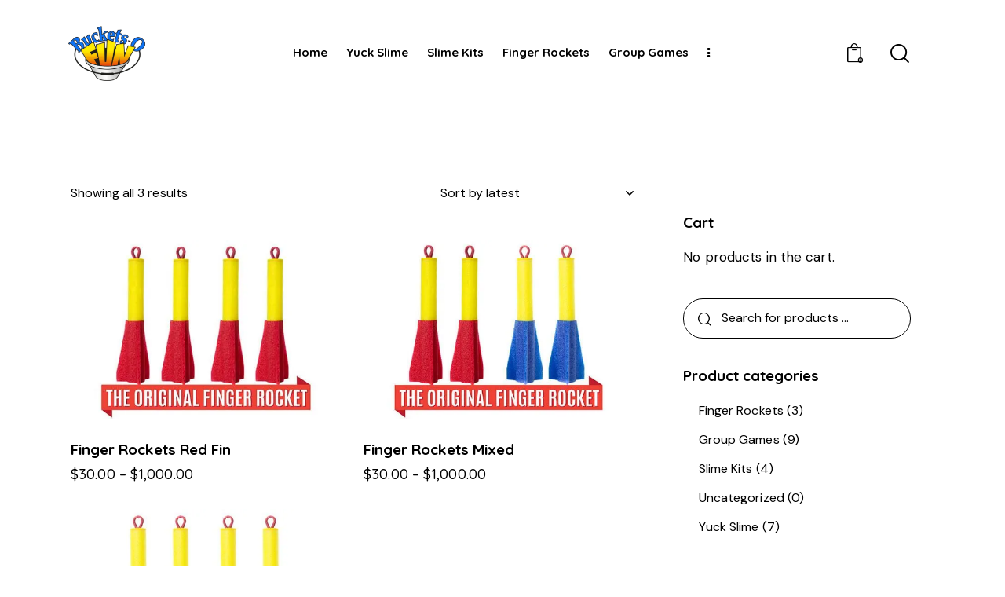

--- FILE ---
content_type: text/html; charset=UTF-8
request_url: https://buckets-o-fun.com/product-tag/fun-toy-games/
body_size: 35083
content:
<!DOCTYPE html>
<html lang="en-US" prefix="og: https://ogp.me/ns#" class="no-js scheme_default">

<head>
				<meta charset="UTF-8">
					<meta name="viewport" content="width=device-width, initial-scale=1">
		<meta name="format-detection" content="telephone=no">
		<link rel="profile" href="//gmpg.org/xfn/11">
			<style>img:is([sizes="auto" i], [sizes^="auto," i]) { contain-intrinsic-size: 3000px 1500px }</style>
	
<!-- Search Engine Optimization by Rank Math - https://rankmath.com/ -->
<title>Fun Toy Games - Buckets-O-Fun.com</title>
<meta name="robots" content="follow, noindex"/>
<meta property="og:locale" content="en_US" />
<meta property="og:type" content="article" />
<meta property="og:title" content="Fun Toy Games - Buckets-O-Fun.com" />
<meta property="og:url" content="https://buckets-o-fun.com/product-tag/fun-toy-games/" />
<meta property="og:site_name" content="Buckets-O-Fun.com" />
<meta name="twitter:card" content="summary_large_image" />
<meta name="twitter:title" content="Fun Toy Games - Buckets-O-Fun.com" />
<script type="application/ld+json" class="rank-math-schema">{"@context":"https://schema.org","@graph":[{"@type":"Organization","@id":"https://buckets-o-fun.com/#organization","name":"Buckets-O-Fun.com"},{"@type":"WebSite","@id":"https://buckets-o-fun.com/#website","url":"https://buckets-o-fun.com","name":"Buckets-O-Fun.com","publisher":{"@id":"https://buckets-o-fun.com/#organization"},"inLanguage":"en-US"},{"@type":"CollectionPage","@id":"https://buckets-o-fun.com/product-tag/fun-toy-games/#webpage","url":"https://buckets-o-fun.com/product-tag/fun-toy-games/","name":"Fun Toy Games - Buckets-O-Fun.com","isPartOf":{"@id":"https://buckets-o-fun.com/#website"},"inLanguage":"en-US"}]}</script>
<!-- /Rank Math WordPress SEO plugin -->

<link rel='dns-prefetch' href='//fonts.googleapis.com' />
<link href='https://fonts.gstatic.com' crossorigin rel='preconnect' />
<link rel="alternate" type="application/rss+xml" title="Buckets-O-Fun.com &raquo; Feed" href="https://buckets-o-fun.com/feed/" />
<link rel="alternate" type="application/rss+xml" title="Buckets-O-Fun.com &raquo; Comments Feed" href="https://buckets-o-fun.com/comments/feed/" />
<link rel="alternate" type="application/rss+xml" title="Buckets-O-Fun.com &raquo; Fun Toy Games Tag Feed" href="https://buckets-o-fun.com/product-tag/fun-toy-games/feed/" />
			<meta property="og:type" content="website" />
			<meta property="og:site_name" content="Buckets-O-Fun.com" />
			<meta property="og:description" content="Your Source for Recreational Games for Youth Groups, Schools, Camps and More!" />
							<meta property="og:image" content="https://buckets-o-fun.com/wp-content/uploads/2025/08/Buckets-O-Fun-Logo.png" />
				<link data-minify="1" property="stylesheet" rel='stylesheet' id='trx_addons-icons-css' href='https://buckets-o-fun.com/wp-content/cache/min/1/wp-content/plugins/trx_addons/css/font-icons/css/trx_addons_icons.css?ver=1762462214' type='text/css' media='all' />
<link data-minify="1" property="stylesheet" rel='stylesheet' id='qw_extensions-icons-css' href='https://buckets-o-fun.com/wp-content/cache/min/1/wp-content/plugins/trx_addons/addons/qw-extension/css/font-icons/css/qw_extension_icons.css?ver=1762462214' type='text/css' media='all' />
<link property="stylesheet" rel='stylesheet' id='junotoys-font-google_fonts-css' href='https://fonts.googleapis.com/css2?family=DM+Sans:ital,wght@0,400;0,500;0,700;1,400;1,500;1,700&#038;family=Quicksand:wght@300;400;500;600;700&#038;family=Lora:ital,wght@0,400;0,500;0,600;0,700;1,400;1,500;1,600;1,700&#038;subset=latin,latin-ext&#038;display=swap' type='text/css' media='all' />
<link data-minify="1" property="stylesheet" rel='stylesheet' id='junotoys-fontello-css' href='https://buckets-o-fun.com/wp-content/cache/min/1/wp-content/themes/junotoys/skins/default/css/font-icons/css/fontello.css?ver=1762462215' type='text/css' media='all' />
<link property="stylesheet" rel='stylesheet' id='sbi_styles-css' href='https://buckets-o-fun.com/wp-content/plugins/instagram-feed/css/sbi-styles.min.css?ver=6.10.0' type='text/css' media='all' />
<style id='wp-emoji-styles-inline-css' type='text/css'>

	img.wp-smiley, img.emoji {
		display: inline !important;
		border: none !important;
		box-shadow: none !important;
		height: 1em !important;
		width: 1em !important;
		margin: 0 0.07em !important;
		vertical-align: -0.1em !important;
		background: none !important;
		padding: 0 !important;
	}
</style>
<link property="stylesheet" rel='stylesheet' id='wp-block-library-css' href='https://buckets-o-fun.com/wp-includes/css/dist/block-library/style.min.css?ver=6.8.3' type='text/css' media='all' />
<style id='global-styles-inline-css' type='text/css'>
:root{--wp--preset--aspect-ratio--square: 1;--wp--preset--aspect-ratio--4-3: 4/3;--wp--preset--aspect-ratio--3-4: 3/4;--wp--preset--aspect-ratio--3-2: 3/2;--wp--preset--aspect-ratio--2-3: 2/3;--wp--preset--aspect-ratio--16-9: 16/9;--wp--preset--aspect-ratio--9-16: 9/16;--wp--preset--color--black: #000000;--wp--preset--color--cyan-bluish-gray: #abb8c3;--wp--preset--color--white: #ffffff;--wp--preset--color--pale-pink: #f78da7;--wp--preset--color--vivid-red: #cf2e2e;--wp--preset--color--luminous-vivid-orange: #ff6900;--wp--preset--color--luminous-vivid-amber: #fcb900;--wp--preset--color--light-green-cyan: #7bdcb5;--wp--preset--color--vivid-green-cyan: #00d084;--wp--preset--color--pale-cyan-blue: #8ed1fc;--wp--preset--color--vivid-cyan-blue: #0693e3;--wp--preset--color--vivid-purple: #9b51e0;--wp--preset--color--bg-color: #F5F6F7;--wp--preset--color--bd-color: #D9DEE3;--wp--preset--color--text-dark: #181D4E;--wp--preset--color--text-light: #8E919D;--wp--preset--color--text-link: #12AEE0;--wp--preset--color--text-hover: #2396DC;--wp--preset--color--text-link-2: #2BB24C;--wp--preset--color--text-hover-2: #219432;--wp--preset--color--text-link-3: #F5B120;--wp--preset--color--text-hover-3: #F4990B;--wp--preset--gradient--vivid-cyan-blue-to-vivid-purple: linear-gradient(135deg,rgba(6,147,227,1) 0%,rgb(155,81,224) 100%);--wp--preset--gradient--light-green-cyan-to-vivid-green-cyan: linear-gradient(135deg,rgb(122,220,180) 0%,rgb(0,208,130) 100%);--wp--preset--gradient--luminous-vivid-amber-to-luminous-vivid-orange: linear-gradient(135deg,rgba(252,185,0,1) 0%,rgba(255,105,0,1) 100%);--wp--preset--gradient--luminous-vivid-orange-to-vivid-red: linear-gradient(135deg,rgba(255,105,0,1) 0%,rgb(207,46,46) 100%);--wp--preset--gradient--very-light-gray-to-cyan-bluish-gray: linear-gradient(135deg,rgb(238,238,238) 0%,rgb(169,184,195) 100%);--wp--preset--gradient--cool-to-warm-spectrum: linear-gradient(135deg,rgb(74,234,220) 0%,rgb(151,120,209) 20%,rgb(207,42,186) 40%,rgb(238,44,130) 60%,rgb(251,105,98) 80%,rgb(254,248,76) 100%);--wp--preset--gradient--blush-light-purple: linear-gradient(135deg,rgb(255,206,236) 0%,rgb(152,150,240) 100%);--wp--preset--gradient--blush-bordeaux: linear-gradient(135deg,rgb(254,205,165) 0%,rgb(254,45,45) 50%,rgb(107,0,62) 100%);--wp--preset--gradient--luminous-dusk: linear-gradient(135deg,rgb(255,203,112) 0%,rgb(199,81,192) 50%,rgb(65,88,208) 100%);--wp--preset--gradient--pale-ocean: linear-gradient(135deg,rgb(255,245,203) 0%,rgb(182,227,212) 50%,rgb(51,167,181) 100%);--wp--preset--gradient--electric-grass: linear-gradient(135deg,rgb(202,248,128) 0%,rgb(113,206,126) 100%);--wp--preset--gradient--midnight: linear-gradient(135deg,rgb(2,3,129) 0%,rgb(40,116,252) 100%);--wp--preset--gradient--vertical-link-to-hover: linear-gradient(to bottom,var(--theme-color-text_link) 0%,var(--theme-color-text_hover) 100%);--wp--preset--gradient--diagonal-link-to-hover: linear-gradient(to bottom right,var(--theme-color-text_link) 0%,var(--theme-color-text_hover) 100%);--wp--preset--font-size--small: 13px;--wp--preset--font-size--medium: clamp(14px, 0.875rem + ((1vw - 3.2px) * 0.619), 20px);--wp--preset--font-size--large: clamp(22.041px, 1.378rem + ((1vw - 3.2px) * 1.439), 36px);--wp--preset--font-size--x-large: clamp(25.014px, 1.563rem + ((1vw - 3.2px) * 1.751), 42px);--wp--preset--font-family--p-font: "DM Sans",sans-serif;--wp--preset--font-family--post-font: inherit;--wp--preset--font-family--h-1-font: Quicksand,sans-serif;--wp--preset--font-family--other-font: Lora,sans-serif;--wp--preset--spacing--20: 0.44rem;--wp--preset--spacing--30: 0.67rem;--wp--preset--spacing--40: 1rem;--wp--preset--spacing--50: 1.5rem;--wp--preset--spacing--60: 2.25rem;--wp--preset--spacing--70: 3.38rem;--wp--preset--spacing--80: 5.06rem;--wp--preset--shadow--natural: 6px 6px 9px rgba(0, 0, 0, 0.2);--wp--preset--shadow--deep: 12px 12px 50px rgba(0, 0, 0, 0.4);--wp--preset--shadow--sharp: 6px 6px 0px rgba(0, 0, 0, 0.2);--wp--preset--shadow--outlined: 6px 6px 0px -3px rgba(255, 255, 255, 1), 6px 6px rgba(0, 0, 0, 1);--wp--preset--shadow--crisp: 6px 6px 0px rgba(0, 0, 0, 1);--wp--custom--spacing--tiny: var(--sc-space-tiny,   1rem);--wp--custom--spacing--small: var(--sc-space-small,  2rem);--wp--custom--spacing--medium: var(--sc-space-medium, 3.3333rem);--wp--custom--spacing--large: var(--sc-space-large,  6.6667rem);--wp--custom--spacing--huge: var(--sc-space-huge,   8.6667rem);}:root { --wp--style--global--content-size: 840px;--wp--style--global--wide-size: 1290px; }:where(body) { margin: 0; }.wp-site-blocks > .alignleft { float: left; margin-right: 2em; }.wp-site-blocks > .alignright { float: right; margin-left: 2em; }.wp-site-blocks > .aligncenter { justify-content: center; margin-left: auto; margin-right: auto; }:where(.is-layout-flex){gap: 0.5em;}:where(.is-layout-grid){gap: 0.5em;}.is-layout-flow > .alignleft{float: left;margin-inline-start: 0;margin-inline-end: 2em;}.is-layout-flow > .alignright{float: right;margin-inline-start: 2em;margin-inline-end: 0;}.is-layout-flow > .aligncenter{margin-left: auto !important;margin-right: auto !important;}.is-layout-constrained > .alignleft{float: left;margin-inline-start: 0;margin-inline-end: 2em;}.is-layout-constrained > .alignright{float: right;margin-inline-start: 2em;margin-inline-end: 0;}.is-layout-constrained > .aligncenter{margin-left: auto !important;margin-right: auto !important;}.is-layout-constrained > :where(:not(.alignleft):not(.alignright):not(.alignfull)){max-width: var(--wp--style--global--content-size);margin-left: auto !important;margin-right: auto !important;}.is-layout-constrained > .alignwide{max-width: var(--wp--style--global--wide-size);}body .is-layout-flex{display: flex;}.is-layout-flex{flex-wrap: wrap;align-items: center;}.is-layout-flex > :is(*, div){margin: 0;}body .is-layout-grid{display: grid;}.is-layout-grid > :is(*, div){margin: 0;}body{padding-top: 0px;padding-right: 0px;padding-bottom: 0px;padding-left: 0px;}a:where(:not(.wp-element-button)){text-decoration: underline;}:root :where(.wp-element-button, .wp-block-button__link){background-color: #32373c;border-width: 0;color: #fff;font-family: inherit;font-size: inherit;line-height: inherit;padding: calc(0.667em + 2px) calc(1.333em + 2px);text-decoration: none;}.has-black-color{color: var(--wp--preset--color--black) !important;}.has-cyan-bluish-gray-color{color: var(--wp--preset--color--cyan-bluish-gray) !important;}.has-white-color{color: var(--wp--preset--color--white) !important;}.has-pale-pink-color{color: var(--wp--preset--color--pale-pink) !important;}.has-vivid-red-color{color: var(--wp--preset--color--vivid-red) !important;}.has-luminous-vivid-orange-color{color: var(--wp--preset--color--luminous-vivid-orange) !important;}.has-luminous-vivid-amber-color{color: var(--wp--preset--color--luminous-vivid-amber) !important;}.has-light-green-cyan-color{color: var(--wp--preset--color--light-green-cyan) !important;}.has-vivid-green-cyan-color{color: var(--wp--preset--color--vivid-green-cyan) !important;}.has-pale-cyan-blue-color{color: var(--wp--preset--color--pale-cyan-blue) !important;}.has-vivid-cyan-blue-color{color: var(--wp--preset--color--vivid-cyan-blue) !important;}.has-vivid-purple-color{color: var(--wp--preset--color--vivid-purple) !important;}.has-bg-color-color{color: var(--wp--preset--color--bg-color) !important;}.has-bd-color-color{color: var(--wp--preset--color--bd-color) !important;}.has-text-dark-color{color: var(--wp--preset--color--text-dark) !important;}.has-text-light-color{color: var(--wp--preset--color--text-light) !important;}.has-text-link-color{color: var(--wp--preset--color--text-link) !important;}.has-text-hover-color{color: var(--wp--preset--color--text-hover) !important;}.has-text-link-2-color{color: var(--wp--preset--color--text-link-2) !important;}.has-text-hover-2-color{color: var(--wp--preset--color--text-hover-2) !important;}.has-text-link-3-color{color: var(--wp--preset--color--text-link-3) !important;}.has-text-hover-3-color{color: var(--wp--preset--color--text-hover-3) !important;}.has-black-background-color{background-color: var(--wp--preset--color--black) !important;}.has-cyan-bluish-gray-background-color{background-color: var(--wp--preset--color--cyan-bluish-gray) !important;}.has-white-background-color{background-color: var(--wp--preset--color--white) !important;}.has-pale-pink-background-color{background-color: var(--wp--preset--color--pale-pink) !important;}.has-vivid-red-background-color{background-color: var(--wp--preset--color--vivid-red) !important;}.has-luminous-vivid-orange-background-color{background-color: var(--wp--preset--color--luminous-vivid-orange) !important;}.has-luminous-vivid-amber-background-color{background-color: var(--wp--preset--color--luminous-vivid-amber) !important;}.has-light-green-cyan-background-color{background-color: var(--wp--preset--color--light-green-cyan) !important;}.has-vivid-green-cyan-background-color{background-color: var(--wp--preset--color--vivid-green-cyan) !important;}.has-pale-cyan-blue-background-color{background-color: var(--wp--preset--color--pale-cyan-blue) !important;}.has-vivid-cyan-blue-background-color{background-color: var(--wp--preset--color--vivid-cyan-blue) !important;}.has-vivid-purple-background-color{background-color: var(--wp--preset--color--vivid-purple) !important;}.has-bg-color-background-color{background-color: var(--wp--preset--color--bg-color) !important;}.has-bd-color-background-color{background-color: var(--wp--preset--color--bd-color) !important;}.has-text-dark-background-color{background-color: var(--wp--preset--color--text-dark) !important;}.has-text-light-background-color{background-color: var(--wp--preset--color--text-light) !important;}.has-text-link-background-color{background-color: var(--wp--preset--color--text-link) !important;}.has-text-hover-background-color{background-color: var(--wp--preset--color--text-hover) !important;}.has-text-link-2-background-color{background-color: var(--wp--preset--color--text-link-2) !important;}.has-text-hover-2-background-color{background-color: var(--wp--preset--color--text-hover-2) !important;}.has-text-link-3-background-color{background-color: var(--wp--preset--color--text-link-3) !important;}.has-text-hover-3-background-color{background-color: var(--wp--preset--color--text-hover-3) !important;}.has-black-border-color{border-color: var(--wp--preset--color--black) !important;}.has-cyan-bluish-gray-border-color{border-color: var(--wp--preset--color--cyan-bluish-gray) !important;}.has-white-border-color{border-color: var(--wp--preset--color--white) !important;}.has-pale-pink-border-color{border-color: var(--wp--preset--color--pale-pink) !important;}.has-vivid-red-border-color{border-color: var(--wp--preset--color--vivid-red) !important;}.has-luminous-vivid-orange-border-color{border-color: var(--wp--preset--color--luminous-vivid-orange) !important;}.has-luminous-vivid-amber-border-color{border-color: var(--wp--preset--color--luminous-vivid-amber) !important;}.has-light-green-cyan-border-color{border-color: var(--wp--preset--color--light-green-cyan) !important;}.has-vivid-green-cyan-border-color{border-color: var(--wp--preset--color--vivid-green-cyan) !important;}.has-pale-cyan-blue-border-color{border-color: var(--wp--preset--color--pale-cyan-blue) !important;}.has-vivid-cyan-blue-border-color{border-color: var(--wp--preset--color--vivid-cyan-blue) !important;}.has-vivid-purple-border-color{border-color: var(--wp--preset--color--vivid-purple) !important;}.has-bg-color-border-color{border-color: var(--wp--preset--color--bg-color) !important;}.has-bd-color-border-color{border-color: var(--wp--preset--color--bd-color) !important;}.has-text-dark-border-color{border-color: var(--wp--preset--color--text-dark) !important;}.has-text-light-border-color{border-color: var(--wp--preset--color--text-light) !important;}.has-text-link-border-color{border-color: var(--wp--preset--color--text-link) !important;}.has-text-hover-border-color{border-color: var(--wp--preset--color--text-hover) !important;}.has-text-link-2-border-color{border-color: var(--wp--preset--color--text-link-2) !important;}.has-text-hover-2-border-color{border-color: var(--wp--preset--color--text-hover-2) !important;}.has-text-link-3-border-color{border-color: var(--wp--preset--color--text-link-3) !important;}.has-text-hover-3-border-color{border-color: var(--wp--preset--color--text-hover-3) !important;}.has-vivid-cyan-blue-to-vivid-purple-gradient-background{background: var(--wp--preset--gradient--vivid-cyan-blue-to-vivid-purple) !important;}.has-light-green-cyan-to-vivid-green-cyan-gradient-background{background: var(--wp--preset--gradient--light-green-cyan-to-vivid-green-cyan) !important;}.has-luminous-vivid-amber-to-luminous-vivid-orange-gradient-background{background: var(--wp--preset--gradient--luminous-vivid-amber-to-luminous-vivid-orange) !important;}.has-luminous-vivid-orange-to-vivid-red-gradient-background{background: var(--wp--preset--gradient--luminous-vivid-orange-to-vivid-red) !important;}.has-very-light-gray-to-cyan-bluish-gray-gradient-background{background: var(--wp--preset--gradient--very-light-gray-to-cyan-bluish-gray) !important;}.has-cool-to-warm-spectrum-gradient-background{background: var(--wp--preset--gradient--cool-to-warm-spectrum) !important;}.has-blush-light-purple-gradient-background{background: var(--wp--preset--gradient--blush-light-purple) !important;}.has-blush-bordeaux-gradient-background{background: var(--wp--preset--gradient--blush-bordeaux) !important;}.has-luminous-dusk-gradient-background{background: var(--wp--preset--gradient--luminous-dusk) !important;}.has-pale-ocean-gradient-background{background: var(--wp--preset--gradient--pale-ocean) !important;}.has-electric-grass-gradient-background{background: var(--wp--preset--gradient--electric-grass) !important;}.has-midnight-gradient-background{background: var(--wp--preset--gradient--midnight) !important;}.has-vertical-link-to-hover-gradient-background{background: var(--wp--preset--gradient--vertical-link-to-hover) !important;}.has-diagonal-link-to-hover-gradient-background{background: var(--wp--preset--gradient--diagonal-link-to-hover) !important;}.has-small-font-size{font-size: var(--wp--preset--font-size--small) !important;}.has-medium-font-size{font-size: var(--wp--preset--font-size--medium) !important;}.has-large-font-size{font-size: var(--wp--preset--font-size--large) !important;}.has-x-large-font-size{font-size: var(--wp--preset--font-size--x-large) !important;}.has-p-font-font-family{font-family: var(--wp--preset--font-family--p-font) !important;}.has-post-font-font-family{font-family: var(--wp--preset--font-family--post-font) !important;}.has-h-1-font-font-family{font-family: var(--wp--preset--font-family--h-1-font) !important;}.has-other-font-font-family{font-family: var(--wp--preset--font-family--other-font) !important;}
:root :where(.wp-block-button .wp-block-button__link){background-color: var(--theme-color-text_link);border-radius: 0;color: var(--theme-color-inverse_link);font-family: var(--theme-font-button_font-family);font-size: var(--theme-font-button_font-size);font-weight: var(--theme-font-button_font-weight);line-height: var(--theme-font-button_line-height);}
:where(.wp-block-post-template.is-layout-flex){gap: 1.25em;}:where(.wp-block-post-template.is-layout-grid){gap: 1.25em;}
:where(.wp-block-columns.is-layout-flex){gap: 2em;}:where(.wp-block-columns.is-layout-grid){gap: 2em;}
:root :where(.wp-block-pullquote){border-width: 1px 0;font-size: clamp(0.984em, 0.984rem + ((1vw - 0.2em) * 0.851), 1.5em);line-height: 1.6;}
:root :where(.wp-block-post-comments){padding-top: var(--wp--custom--spacing--small);}
:root :where(.wp-block-quote){border-width: 1px;}
</style>
<link data-minify="1" property="stylesheet" rel='stylesheet' id='advanced-popups-css' href='https://buckets-o-fun.com/wp-content/cache/min/1/wp-content/plugins/advanced-popups/public/css/advanced-popups-public.css?ver=1762462215' type='text/css' media='all' />
<link property="stylesheet" rel='stylesheet' id='magnific-popup-css' href='https://buckets-o-fun.com/wp-content/plugins/trx_addons/js/magnific/magnific-popup.min.css?reload=767458655' type='text/css' media='all' />
<link data-minify="1" property="stylesheet" rel='stylesheet' id='woocommerce-layout-css' href='https://buckets-o-fun.com/wp-content/cache/min/1/wp-content/plugins/woocommerce/assets/css/woocommerce-layout.css?ver=1762462215' type='text/css' media='all' />
<link data-minify="1" property="stylesheet" rel='stylesheet' id='woocommerce-smallscreen-css' href='https://buckets-o-fun.com/wp-content/cache/min/1/wp-content/plugins/woocommerce/assets/css/woocommerce-smallscreen.css?ver=1762462215' type='text/css' media='only screen and (max-width: 768px)' />
<link data-minify="1" property="stylesheet" rel='stylesheet' id='woocommerce-general-css' href='https://buckets-o-fun.com/wp-content/cache/min/1/wp-content/plugins/woocommerce/assets/css/woocommerce.css?ver=1762462215' type='text/css' media='all' />
<style id='woocommerce-inline-inline-css' type='text/css'>
.woocommerce form .form-row .required { visibility: visible; }
</style>
<link data-minify="1" property="stylesheet" rel='stylesheet' id='brands-styles-css' href='https://buckets-o-fun.com/wp-content/cache/min/1/wp-content/plugins/woocommerce/assets/css/brands.css?ver=1762462215' type='text/css' media='all' />
<link property="stylesheet" rel='preload' as='font' type='font/woff2' crossorigin='anonymous' id='tinvwl-webfont-font-css' href='https://buckets-o-fun.com/wp-content/plugins/ti-woocommerce-wishlist/assets/fonts/tinvwl-webfont.woff2?ver=xu2uyi'  media='all' />
<link data-minify="1" property="stylesheet" rel='stylesheet' id='tinvwl-webfont-css' href='https://buckets-o-fun.com/wp-content/cache/min/1/wp-content/plugins/ti-woocommerce-wishlist/assets/css/webfont.min.css?ver=1762462215' type='text/css' media='all' />
<link property="stylesheet" rel='stylesheet' id='tinvwl-css' href='https://buckets-o-fun.com/wp-content/plugins/ti-woocommerce-wishlist/assets/css/public.min.css?ver=2.11.1' type='text/css' media='all' />

<link data-minify="1" property="stylesheet" rel='stylesheet' id='elementor-icons-css' href='https://buckets-o-fun.com/wp-content/cache/min/1/wp-content/plugins/elementor/assets/lib/eicons/css/elementor-icons.min.css?ver=1762462218' type='text/css' media='all' />
<link property="stylesheet" rel='stylesheet' id='elementor-frontend-css' href='https://buckets-o-fun.com/wp-content/plugins/elementor/assets/css/frontend.min.css?ver=3.33.1' type='text/css' media='all' />
<style id='elementor-frontend-inline-css' type='text/css'>
.elementor-kit-15{--e-global-color-primary:#6EC1E4;--e-global-color-secondary:#54595F;--e-global-color-text:#7A7A7A;--e-global-color-accent:#61CE70;--e-global-color-61c01e98:#4054B2;--e-global-color-69bf31ed:#23A455;--e-global-color-7a1ccbe5:#000;--e-global-color-13ed1179:#FFF;--e-global-typography-primary-font-family:"Roboto";--e-global-typography-primary-font-weight:600;--e-global-typography-secondary-font-family:"Roboto Slab";--e-global-typography-secondary-font-weight:400;--e-global-typography-text-font-family:"Roboto";--e-global-typography-text-font-weight:400;--e-global-typography-accent-font-family:"Roboto";--e-global-typography-accent-font-weight:500;}.elementor-section.elementor-section-boxed > .elementor-container{max-width:1290px;}.e-con{--container-max-width:1290px;}.elementor-widget:not(:last-child){margin-block-end:20px;}.elementor-element{--widgets-spacing:20px 20px;--widgets-spacing-row:20px;--widgets-spacing-column:20px;}{}.sc_layouts_title_caption{display:var(--page-title-display);}@media(max-width:1024px){.elementor-section.elementor-section-boxed > .elementor-container{max-width:1024px;}.e-con{--container-max-width:1024px;}}@media(max-width:767px){.elementor-section.elementor-section-boxed > .elementor-container{max-width:767px;}.e-con{--container-max-width:767px;}}
</style>
<style id="elementor-post-18281">.elementor-18281 .elementor-element.elementor-element-699ee8fc > .elementor-container > .elementor-column > .elementor-widget-wrap{align-content:center;align-items:center;}.elementor-18281 .elementor-element.elementor-element-699ee8fc:not(.elementor-motion-effects-element-type-background), .elementor-18281 .elementor-element.elementor-element-699ee8fc > .elementor-motion-effects-container > .elementor-motion-effects-layer{background-color:#FFFFFF;}.elementor-18281 .elementor-element.elementor-element-699ee8fc .trx_addons_bg_text{z-index:0;}.elementor-18281 .elementor-element.elementor-element-699ee8fc .trx_addons_bg_text.trx_addons_marquee_wrap:not(.trx_addons_marquee_reverse) .trx_addons_marquee_element{padding-right:50px;}.elementor-18281 .elementor-element.elementor-element-699ee8fc .trx_addons_bg_text.trx_addons_marquee_wrap.trx_addons_marquee_reverse .trx_addons_marquee_element{padding-left:50px;}.elementor-18281 .elementor-element.elementor-element-699ee8fc{transition:background 0.3s, border 0.3s, border-radius 0.3s, box-shadow 0.3s;padding:24px 50px 24px 50px;}.elementor-18281 .elementor-element.elementor-element-699ee8fc > .elementor-background-overlay{transition:background 0.3s, border-radius 0.3s, opacity 0.3s;}.elementor-18281 .elementor-element.elementor-element-74616a0d .logo_image{max-height:70px;}.elementor-18281 .elementor-element.elementor-element-12ecab15 > .elementor-widget-container{margin:-1px 0px 0px 0px;}.elementor-18281 .elementor-element.elementor-element-6504c98f > .elementor-widget-container{margin:0px 0px 0px 9px;}.elementor-18281 .elementor-element.elementor-element-2921a237 > .elementor-widget-container{margin:0px 0px -7px 9px;}.elementor-18281 .elementor-element.elementor-element-2921a237 .elementor-icon-wrapper{text-align:center;}.elementor-18281 .elementor-element.elementor-element-2921a237 .elementor-icon{font-size:21px;}.elementor-18281 .elementor-element.elementor-element-2921a237 .elementor-icon svg{height:21px;}.elementor-18281 .elementor-element.elementor-element-ed2fde2 > .elementor-container > .elementor-column > .elementor-widget-wrap{align-content:center;align-items:center;}.elementor-18281 .elementor-element.elementor-element-ed2fde2:not(.elementor-motion-effects-element-type-background), .elementor-18281 .elementor-element.elementor-element-ed2fde2 > .elementor-motion-effects-container > .elementor-motion-effects-layer{background-color:#FFFFFF;}.elementor-18281 .elementor-element.elementor-element-ed2fde2 .trx_addons_bg_text{z-index:0;}.elementor-18281 .elementor-element.elementor-element-ed2fde2 .trx_addons_bg_text.trx_addons_marquee_wrap:not(.trx_addons_marquee_reverse) .trx_addons_marquee_element{padding-right:50px;}.elementor-18281 .elementor-element.elementor-element-ed2fde2 .trx_addons_bg_text.trx_addons_marquee_wrap.trx_addons_marquee_reverse .trx_addons_marquee_element{padding-left:50px;}.elementor-18281 .elementor-element.elementor-element-ed2fde2{transition:background 0.3s, border 0.3s, border-radius 0.3s, box-shadow 0.3s;padding:10px 0px 10px 0px;}.elementor-18281 .elementor-element.elementor-element-ed2fde2 > .elementor-background-overlay{transition:background 0.3s, border-radius 0.3s, opacity 0.3s;}.elementor-18281 .elementor-element.elementor-element-6a9d43f .logo_image{max-height:70px;}.elementor-18281 .elementor-element.elementor-element-987691c > .elementor-widget-container{margin:-6px 0px 0px 0px;}.elementor-18281 .elementor-element.elementor-element-03b397f > .elementor-widget-container{margin:-2px 0px 0px 0px;}.elementor-18281 .elementor-element.elementor-element-b54ea66 > .elementor-widget-container{margin:-1px 0px 0px 0px;}.trx-addons-layout--edit-mode .trx-addons-layout__inner{background-color:var(--theme-color-bg_color);}.trx-addons-layout--single-preview .trx-addons-layout__inner{background-color:var(--theme-color-bg_color);}@media(max-width:1024px){.elementor-18281 .elementor-element.elementor-element-699ee8fc{padding:15px 15px 15px 15px;}.elementor-18281 .elementor-element.elementor-element-6504c98f > .elementor-widget-container{margin:0px 0px 0px 0px;}.elementor-18281 .elementor-element.elementor-element-2921a237 > .elementor-widget-container{margin:0px 0px -7px 0px;}}@media(max-width:767px){.elementor-18281 .elementor-element.elementor-element-188757a{width:50%;}.elementor-18281 .elementor-element.elementor-element-aac839a{width:50%;}}@media(min-width:768px){.elementor-18281 .elementor-element.elementor-element-60ddcff1{width:21.495%;}.elementor-18281 .elementor-element.elementor-element-6c7c2e{width:56.672%;}.elementor-18281 .elementor-element.elementor-element-2c59d73a{width:21.497%;}}</style>
<style id="elementor-post-18207">.elementor-18207 .elementor-element.elementor-element-76c609f1:not(.elementor-motion-effects-element-type-background), .elementor-18207 .elementor-element.elementor-element-76c609f1 > .elementor-motion-effects-container > .elementor-motion-effects-layer{background-color:#182352;}.elementor-18207 .elementor-element.elementor-element-76c609f1 .trx_addons_bg_text{z-index:0;}.elementor-18207 .elementor-element.elementor-element-76c609f1 .trx_addons_bg_text.trx_addons_marquee_wrap:not(.trx_addons_marquee_reverse) .trx_addons_marquee_element{padding-right:50px;}.elementor-18207 .elementor-element.elementor-element-76c609f1 .trx_addons_bg_text.trx_addons_marquee_wrap.trx_addons_marquee_reverse .trx_addons_marquee_element{padding-left:50px;}.elementor-18207 .elementor-element.elementor-element-76c609f1{transition:background 0.3s, border 0.3s, border-radius 0.3s, box-shadow 0.3s;}.elementor-18207 .elementor-element.elementor-element-76c609f1 > .elementor-background-overlay{transition:background 0.3s, border-radius 0.3s, opacity 0.3s;}.elementor-18207 .elementor-element.elementor-element-4db1977c{--spacer-size:50px;}.elementor-18207 .elementor-element.elementor-element-7c15410e{--spacer-size:10px;}.elementor-18207 .elementor-element.elementor-element-64f56f53:not(.elementor-motion-effects-element-type-background), .elementor-18207 .elementor-element.elementor-element-64f56f53 > .elementor-motion-effects-container > .elementor-motion-effects-layer{background-color:#182352;}.elementor-18207 .elementor-element.elementor-element-64f56f53 .trx_addons_bg_text{z-index:0;}.elementor-18207 .elementor-element.elementor-element-64f56f53 .trx_addons_bg_text.trx_addons_marquee_wrap:not(.trx_addons_marquee_reverse) .trx_addons_marquee_element{padding-right:50px;}.elementor-18207 .elementor-element.elementor-element-64f56f53 .trx_addons_bg_text.trx_addons_marquee_wrap.trx_addons_marquee_reverse .trx_addons_marquee_element{padding-left:50px;}.elementor-18207 .elementor-element.elementor-element-64f56f53{transition:background 0.3s, border 0.3s, border-radius 0.3s, box-shadow 0.3s;padding:0px 0px 0px 0px;}.elementor-18207 .elementor-element.elementor-element-64f56f53 > .elementor-background-overlay{transition:background 0.3s, border-radius 0.3s, opacity 0.3s;}.elementor-18207 .elementor-element.elementor-element-680e632d .logo_image{max-height:70px;}.elementor-18207 .elementor-element.elementor-element-4975d976:not(.elementor-motion-effects-element-type-background), .elementor-18207 .elementor-element.elementor-element-4975d976 > .elementor-motion-effects-container > .elementor-motion-effects-layer{background-color:#182352;}.elementor-18207 .elementor-element.elementor-element-4975d976 .trx_addons_bg_text{z-index:0;}.elementor-18207 .elementor-element.elementor-element-4975d976 .trx_addons_bg_text.trx_addons_marquee_wrap:not(.trx_addons_marquee_reverse) .trx_addons_marquee_element{padding-right:50px;}.elementor-18207 .elementor-element.elementor-element-4975d976 .trx_addons_bg_text.trx_addons_marquee_wrap.trx_addons_marquee_reverse .trx_addons_marquee_element{padding-left:50px;}.elementor-18207 .elementor-element.elementor-element-4975d976{transition:background 0.3s, border 0.3s, border-radius 0.3s, box-shadow 0.3s;padding:0px 0px 0px 0px;}.elementor-18207 .elementor-element.elementor-element-4975d976 > .elementor-background-overlay{transition:background 0.3s, border-radius 0.3s, opacity 0.3s;}.elementor-18207 .elementor-element.elementor-element-5b112924{--spacer-size:20px;}.elementor-18207 .elementor-element.elementor-element-1750440b .sc_item_title_text{-webkit-text-stroke-width:0px;}.elementor-18207 .elementor-element.elementor-element-1750440b .sc_item_title_text2{-webkit-text-stroke-width:0px;}.elementor-18207 .elementor-element.elementor-element-27fb52f5:not(.elementor-motion-effects-element-type-background), .elementor-18207 .elementor-element.elementor-element-27fb52f5 > .elementor-motion-effects-container > .elementor-motion-effects-layer{background-color:#182352;}.elementor-18207 .elementor-element.elementor-element-27fb52f5 .trx_addons_bg_text{z-index:0;}.elementor-18207 .elementor-element.elementor-element-27fb52f5 .trx_addons_bg_text.trx_addons_marquee_wrap:not(.trx_addons_marquee_reverse) .trx_addons_marquee_element{padding-right:50px;}.elementor-18207 .elementor-element.elementor-element-27fb52f5 .trx_addons_bg_text.trx_addons_marquee_wrap.trx_addons_marquee_reverse .trx_addons_marquee_element{padding-left:50px;}.elementor-18207 .elementor-element.elementor-element-27fb52f5{transition:background 0.3s, border 0.3s, border-radius 0.3s, box-shadow 0.3s;padding:0px 0px 0px 0px;}.elementor-18207 .elementor-element.elementor-element-27fb52f5 > .elementor-background-overlay{transition:background 0.3s, border-radius 0.3s, opacity 0.3s;}.elementor-18207 .elementor-element.elementor-element-7634f1b2{--spacer-size:10px;}.elementor-18207 .elementor-element.elementor-element-2477ad5b{--spacer-size:50px;}.elementor-18207 .elementor-element.elementor-element-79effe77{--divider-border-style:solid;--divider-color:#3B456D;--divider-border-width:1px;}.elementor-18207 .elementor-element.elementor-element-79effe77 .elementor-divider-separator{width:100%;}.elementor-18207 .elementor-element.elementor-element-79effe77 .elementor-divider{padding-block-start:10px;padding-block-end:10px;}.elementor-18207 .elementor-element.elementor-element-39d8c2b0{--spacer-size:8px;}.elementor-18207 .elementor-element.elementor-element-6708140a{font-size:16px;color:#96999F;}.elementor-18207 .elementor-element.elementor-element-213b18bc{--spacer-size:20px;}.trx-addons-layout--edit-mode .trx-addons-layout__inner{background-color:var(--theme-color-bg_color);}.trx-addons-layout--single-preview .trx-addons-layout__inner{background-color:var(--theme-color-bg_color);}@media(max-width:767px){.elementor-18207 .elementor-element.elementor-element-7c15410e{--spacer-size:33px;}.elementor-18207 .elementor-element.elementor-element-5b112924{--spacer-size:10px;}.elementor-18207 .elementor-element.elementor-element-7634f1b2{--spacer-size:10px;}.elementor-18207 .elementor-element.elementor-element-6708140a{font-size:15px;line-height:1.4em;}.elementor-18207 .elementor-element.elementor-element-213b18bc{--spacer-size:10px;}}</style>
<style id="elementor-post-4509">.elementor-4509 .elementor-element.elementor-element-67b4187 > .elementor-container > .elementor-column > .elementor-widget-wrap{align-content:space-between;align-items:space-between;}.elementor-4509 .elementor-element.elementor-element-67b4187 .trx_addons_bg_text{z-index:0;}.elementor-4509 .elementor-element.elementor-element-67b4187 .trx_addons_bg_text.trx_addons_marquee_wrap:not(.trx_addons_marquee_reverse) .trx_addons_marquee_element{padding-right:50px;}.elementor-4509 .elementor-element.elementor-element-67b4187 .trx_addons_bg_text.trx_addons_marquee_wrap.trx_addons_marquee_reverse .trx_addons_marquee_element{padding-left:50px;}.elementor-4509 .elementor-element.elementor-element-1c135e79 > .elementor-widget-container{margin:-20px 0px 0px 0px;}.elementor-4509 .elementor-element.elementor-element-6655a08c .sc_item_title_text{-webkit-text-stroke-width:0px;}.elementor-4509 .elementor-element.elementor-element-6655a08c .sc_item_title_text2{-webkit-text-stroke-width:0px;}.elementor-4509 .elementor-element.elementor-element-8d88f99 .trx_addons_bg_text{z-index:0;}.elementor-4509 .elementor-element.elementor-element-8d88f99 .trx_addons_bg_text.trx_addons_marquee_wrap:not(.trx_addons_marquee_reverse) .trx_addons_marquee_element{padding-right:50px;}.elementor-4509 .elementor-element.elementor-element-8d88f99 .trx_addons_bg_text.trx_addons_marquee_wrap.trx_addons_marquee_reverse .trx_addons_marquee_element{padding-left:50px;}.elementor-4509 .elementor-element.elementor-element-8d88f99{border-style:solid;border-width:1px 0px 0px 0px;border-color:#DDDDDD;margin-top:15px;margin-bottom:0px;padding:45px 0px 0px 0px;}.elementor-4509 .elementor-element.elementor-element-efdd0a4{--spacer-size:10px;}.elementor-4509 .elementor-element.elementor-element-013bb75{--spacer-size:5px;}.trx-addons-layout--edit-mode .trx-addons-layout__inner{background-color:var(--theme-color-bg_color);}.trx-addons-layout--single-preview .trx-addons-layout__inner{background-color:var(--theme-color-bg_color);}</style>
<link property="stylesheet" rel='stylesheet' id='widget-heading-css' href='https://buckets-o-fun.com/wp-content/plugins/elementor/assets/css/widget-heading.min.css?ver=3.33.1' type='text/css' media='all' />
<link property="stylesheet" rel='stylesheet' id='widget-spacer-css' href='https://buckets-o-fun.com/wp-content/plugins/elementor/assets/css/widget-spacer.min.css?ver=3.33.1' type='text/css' media='all' />
<link property="stylesheet" rel='stylesheet' id='widget-divider-css' href='https://buckets-o-fun.com/wp-content/plugins/elementor/assets/css/widget-divider.min.css?ver=3.33.1' type='text/css' media='all' />
<link data-minify="1" property="stylesheet" rel='stylesheet' id='trx_addons-css' href='https://buckets-o-fun.com/wp-content/cache/min/1/wp-content/plugins/trx_addons/css/trx_addons.front.css?ver=1762462216' type='text/css' media='all' />
<link data-minify="1" property="stylesheet" rel='stylesheet' id='trx_addons-hovers-css' href='https://buckets-o-fun.com/wp-content/cache/min/1/wp-content/plugins/trx_addons/css/trx_addons.hovers.css?ver=1762462216' type='text/css' media='all' />
<link data-minify="1" property="stylesheet" rel='stylesheet' id='trx_addons-animations-css' href='https://buckets-o-fun.com/wp-content/cache/min/1/wp-content/plugins/trx_addons/css/trx_addons.animations.css?ver=1762462217' type='text/css' media='all' />
<link data-minify="1" property="stylesheet" rel='stylesheet' id='trx_addons-editor-css' href='https://buckets-o-fun.com/wp-content/cache/min/1/wp-content/plugins/trx_addons/components/editor/css/trx_addons.editor.css?ver=1762462217' type='text/css' media='all' />
<link data-minify="1" property="stylesheet" rel='stylesheet' id='trx_addons-extended-taxonomy-css' href='https://buckets-o-fun.com/wp-content/cache/min/1/wp-content/plugins/trx_addons/components/extended-taxonomy/css/extended-taxonomy.css?ver=1762462217' type='text/css' media='all' />
<link data-minify="1" property="stylesheet" rel='stylesheet' id='trx_addons-reviews-css' href='https://buckets-o-fun.com/wp-content/cache/min/1/wp-content/plugins/trx_addons/components/reviews/reviews.css?ver=1762462217' type='text/css' media='all' />
<link data-minify="1" property="stylesheet" rel='stylesheet' id='trx_addons-sc-css' href='https://buckets-o-fun.com/wp-content/cache/min/1/wp-content/plugins/trx_addons/components/shortcodes/shortcodes.css?ver=1762462217' type='text/css' media='all' />
<link data-minify="1" property="stylesheet" rel='stylesheet' id='trx_addons-sc_content-css' href='https://buckets-o-fun.com/wp-content/cache/min/1/wp-content/plugins/trx_addons/components/shortcodes/content/content.css?ver=1762462228' type='text/css' media='all' />
<link property="stylesheet" rel='stylesheet' id='trx_addons-sc_content-responsive-css' href='https://buckets-o-fun.com/wp-content/plugins/trx_addons/components/shortcodes/content/content.responsive.css?reload=775789763' type='text/css' media='(max-width:1439px)' />
<link data-minify="1" property="stylesheet" rel='stylesheet' id='trx_addons-sc_icons-css' href='https://buckets-o-fun.com/wp-content/cache/min/1/wp-content/plugins/trx_addons/components/shortcodes/icons/icons.css?ver=1762462228' type='text/css' media='all' />
<link data-minify="1" property="stylesheet" rel='stylesheet' id='trx_addons_qw_extension-icons-css' href='https://buckets-o-fun.com/wp-content/cache/min/1/wp-content/plugins/trx_addons/addons/qw-extension/css/qw_extension_icons.css?ver=1762462228' type='text/css' media='all' />
<link data-minify="1" property="stylesheet" rel='stylesheet' id='trx_addons_qw_extension-icons-responsive-css' href='https://buckets-o-fun.com/wp-content/cache/min/1/wp-content/plugins/trx_addons/addons/qw-extension/css/qw_extension_icons.responsive.css?ver=1762462228' type='text/css' media='all' />
<link property="stylesheet" rel='stylesheet' id='trx_addons-sc_icons-responsive-css' href='https://buckets-o-fun.com/wp-content/plugins/trx_addons/components/shortcodes/icons/icons.responsive.css?reload=814859236' type='text/css' media='(max-width:1279px)' />
<link data-minify="1" property="stylesheet" rel='stylesheet' id='trx_addons-elementor-css' href='https://buckets-o-fun.com/wp-content/cache/min/1/wp-content/plugins/trx_addons/components/api/elementor/elementor.css?ver=1762462217' type='text/css' media='all' />
<link data-minify="1" property="stylesheet" rel='stylesheet' id='trx_addons-gutenberg-css' href='https://buckets-o-fun.com/wp-content/cache/min/1/wp-content/plugins/trx_addons/components/api/gutenberg/gutenberg.css?ver=1762462217' type='text/css' media='all' />
<link data-minify="1" property="stylesheet" rel='stylesheet' id='trx_addons-woocommerce-css' href='https://buckets-o-fun.com/wp-content/cache/min/1/wp-content/plugins/trx_addons/components/api/woocommerce/woocommerce.css?ver=1762462217' type='text/css' media='all' />
<link data-minify="1" property="stylesheet" rel='stylesheet' id='trx_addons-mouse-helper-css' href='https://buckets-o-fun.com/wp-content/cache/min/1/wp-content/plugins/trx_addons/addons/mouse-helper/mouse-helper.css?ver=1762462217' type='text/css' media='all' />
<link data-minify="1" property="stylesheet" rel='stylesheet' id='trx_addons_qw_extension-css' href='https://buckets-o-fun.com/wp-content/cache/min/1/wp-content/plugins/trx_addons/addons/qw-extension/qw-extension.css?ver=1762462217' type='text/css' media='all' />
<link data-minify="1" property="stylesheet" rel='stylesheet' id='trx_addons-secondary-image-css' href='https://buckets-o-fun.com/wp-content/cache/min/1/wp-content/plugins/trx_addons/addons/secondary-image/secondary-image.css?ver=1762462217' type='text/css' media='all' />
<link data-minify="1" property="stylesheet" rel='stylesheet' id='trx_addons-cpt_layouts-css' href='https://buckets-o-fun.com/wp-content/cache/min/1/wp-content/plugins/trx_addons/components/cpt/layouts/layouts.css?ver=1762462217' type='text/css' media='all' />



<link property="stylesheet" rel='stylesheet' id='sbistyles-css' href='https://buckets-o-fun.com/wp-content/plugins/instagram-feed/css/sbi-styles.min.css?ver=6.10.0' type='text/css' media='all' />
<link data-minify="1" property="stylesheet" rel='stylesheet' id='elementor-gf-local-roboto-css' href='https://buckets-o-fun.com/wp-content/cache/min/1/wp-content/uploads/elementor/google-fonts/css/roboto.css?ver=1762462228' type='text/css' media='all' />
<link data-minify="1" property="stylesheet" rel='stylesheet' id='elementor-gf-local-robotoslab-css' href='https://buckets-o-fun.com/wp-content/cache/min/1/wp-content/uploads/elementor/google-fonts/css/robotoslab.css?ver=1762462228' type='text/css' media='all' />
<link data-minify="1" property="stylesheet" rel='stylesheet' id='trx_addons-sc_button-css' href='https://buckets-o-fun.com/wp-content/cache/min/1/wp-content/plugins/trx_addons/components/shortcodes/button/button.css?ver=1762462217' type='text/css' media='all' />
<link data-minify="1" property="stylesheet" rel='stylesheet' id='trx_addons-sc_form-css' href='https://buckets-o-fun.com/wp-content/cache/min/1/wp-content/plugins/trx_addons/components/shortcodes/form/form.css?ver=1762462218' type='text/css' media='all' />
<link data-minify="1" property="stylesheet" rel='stylesheet' id='trx_addons-sc_socials-css' href='https://buckets-o-fun.com/wp-content/cache/min/1/wp-content/plugins/trx_addons/components/shortcodes/socials/socials.css?ver=1762462218' type='text/css' media='all' />
<link data-minify="1" property="stylesheet" rel='stylesheet' id='trx_addons-sc_title-css' href='https://buckets-o-fun.com/wp-content/cache/min/1/wp-content/plugins/trx_addons/components/shortcodes/title/title.css?ver=1762462218' type='text/css' media='all' />
<link data-minify="1" property="stylesheet" rel='stylesheet' id='trx_addons-widget_slider-css' href='https://buckets-o-fun.com/wp-content/cache/min/1/wp-content/plugins/trx_addons/components/widgets/slider/slider.css?ver=1762462218' type='text/css' media='all' />
<link data-minify="1" property="stylesheet" rel='stylesheet' id='trx_addons-sc_layouts-blog_item-css' href='https://buckets-o-fun.com/wp-content/cache/min/1/wp-content/plugins/trx_addons/components/cpt/layouts/shortcodes/blog_item/blog_item.css?ver=1762462218' type='text/css' media='all' />
<link data-minify="1" property="stylesheet" rel='stylesheet' id='trx_addons-sc_layouts-cart-css' href='https://buckets-o-fun.com/wp-content/cache/min/1/wp-content/plugins/trx_addons/components/cpt/layouts/shortcodes/cart/cart.css?ver=1762462218' type='text/css' media='all' />
<link data-minify="1" property="stylesheet" rel='stylesheet' id='trx_addons-sc_layouts-dark_light-css' href='https://buckets-o-fun.com/wp-content/cache/min/1/wp-content/plugins/trx_addons/components/cpt/layouts/shortcodes/dark_light/dark_light.css?ver=1762462218' type='text/css' media='all' />
<link data-minify="1" property="stylesheet" rel='stylesheet' id='trx_addons-sc_layouts-currency-css' href='https://buckets-o-fun.com/wp-content/cache/min/1/wp-content/plugins/trx_addons/components/cpt/layouts/shortcodes/currency/currency.css?ver=1762462218' type='text/css' media='all' />
<link data-minify="1" property="stylesheet" rel='stylesheet' id='trx_addons-sc_layouts-featured-css' href='https://buckets-o-fun.com/wp-content/cache/min/1/wp-content/plugins/trx_addons/components/cpt/layouts/shortcodes/featured/featured.css?ver=1762462218' type='text/css' media='all' />
<link data-minify="1" property="stylesheet" rel='stylesheet' id='trx_addons-sc_layouts-language-css' href='https://buckets-o-fun.com/wp-content/cache/min/1/wp-content/plugins/trx_addons/components/cpt/layouts/shortcodes/language/language.css?ver=1762462218' type='text/css' media='all' />
<link data-minify="1" property="stylesheet" rel='stylesheet' id='trx_addons-sc_layouts-logo-css' href='https://buckets-o-fun.com/wp-content/cache/min/1/wp-content/plugins/trx_addons/components/cpt/layouts/shortcodes/logo/logo.css?ver=1762462218' type='text/css' media='all' />
<link data-minify="1" property="stylesheet" rel='stylesheet' id='trx_addons-sc_layouts-menu-css' href='https://buckets-o-fun.com/wp-content/cache/min/1/wp-content/plugins/trx_addons/components/cpt/layouts/shortcodes/menu/menu.css?ver=1762462218' type='text/css' media='all' />
<link data-minify="1" property="stylesheet" rel='stylesheet' id='trx_addons-sc_layouts-meta-css' href='https://buckets-o-fun.com/wp-content/cache/min/1/wp-content/plugins/trx_addons/components/cpt/layouts/shortcodes/meta/meta.css?ver=1762462218' type='text/css' media='all' />
<link data-minify="1" property="stylesheet" rel='stylesheet' id='trx_addons-sc_layouts-search-css' href='https://buckets-o-fun.com/wp-content/cache/min/1/wp-content/plugins/trx_addons/components/cpt/layouts/shortcodes/search/search.css?ver=1762462218' type='text/css' media='all' />
<link data-minify="1" property="stylesheet" rel='stylesheet' id='trx_addons-sc_layouts-title-css' href='https://buckets-o-fun.com/wp-content/cache/min/1/wp-content/plugins/trx_addons/components/cpt/layouts/shortcodes/title/title.css?ver=1762462218' type='text/css' media='all' />




<link data-minify="1" property="stylesheet" rel='stylesheet' id='wc-blocks-style-css' href='https://buckets-o-fun.com/wp-content/cache/min/1/wp-content/plugins/woocommerce/assets/client/blocks/wc-blocks.css?ver=1762462228' type='text/css' media='all' />




<style id='rs-plugin-settings-inline-css' type='text/css'>
#rs-demo-id {}
</style>
<link data-minify="1" property="stylesheet" rel='stylesheet' id='junotoys-style-css' href='https://buckets-o-fun.com/wp-content/cache/min/1/wp-content/themes/junotoys/style.css?ver=1762462218' type='text/css' media='all' />
<link property="stylesheet" rel='stylesheet' id='mediaelement-css' href='https://buckets-o-fun.com/wp-includes/js/mediaelement/mediaelementplayer-legacy.min.css?ver=4.2.17' type='text/css' media='all' />
<link property="stylesheet" rel='stylesheet' id='wp-mediaelement-css' href='https://buckets-o-fun.com/wp-includes/js/mediaelement/wp-mediaelement.min.css?ver=6.8.3' type='text/css' media='all' />
<link data-minify="1" property="stylesheet" rel='stylesheet' id='junotoys-skin-default-css' href='https://buckets-o-fun.com/wp-content/cache/min/1/wp-content/themes/junotoys/skins/default/css/style.css?ver=1762462219' type='text/css' media='all' />
<link data-minify="1" property="stylesheet" rel='stylesheet' id='junotoys-blog-style-excerpt-css' href='https://buckets-o-fun.com/wp-content/cache/min/1/wp-content/themes/junotoys/skins/default/templates/blog-styles/excerpt.css?ver=1762462219' type='text/css' media='all' />
<link data-minify="1" property="stylesheet" rel='stylesheet' id='junotoys-blog-style-band-css' href='https://buckets-o-fun.com/wp-content/cache/min/1/wp-content/themes/junotoys/skins/default/templates/blog-styles/band.css?ver=1762462219' type='text/css' media='all' />
<link data-minify="1" property="stylesheet" rel='stylesheet' id='junotoys-blog-style-classic-css' href='https://buckets-o-fun.com/wp-content/cache/min/1/wp-content/themes/junotoys/skins/default/templates/blog-styles/classic.css?ver=1762462219' type='text/css' media='all' />
<link data-minify="1" property="stylesheet" rel='stylesheet' id='junotoys-blog-style-masonry-css' href='https://buckets-o-fun.com/wp-content/cache/min/1/wp-content/themes/junotoys/skins/default/templates/blog-styles/masonry.css?ver=1762462219' type='text/css' media='all' />
<link data-minify="1" property="stylesheet" rel='stylesheet' id='junotoys-blog-style-portfolio-css' href='https://buckets-o-fun.com/wp-content/cache/min/1/wp-content/themes/junotoys/skins/default/templates/blog-styles/portfolio.css?ver=1762462219' type='text/css' media='all' />
<link data-minify="1" property="stylesheet" rel='stylesheet' id='junotoys-blog-style-custom-css' href='https://buckets-o-fun.com/wp-content/cache/min/1/wp-content/themes/junotoys/skins/default/templates/blog-styles/custom.css?ver=1762462219' type='text/css' media='all' />
<link data-minify="1" property="stylesheet" rel='stylesheet' id='junotoys-hovers-css' href='https://buckets-o-fun.com/wp-content/cache/min/1/wp-content/themes/junotoys/skins/default/theme-specific/theme-hovers/theme-hovers.css?ver=1762462219' type='text/css' media='all' />
<link data-minify="1" property="stylesheet" rel='stylesheet' id='junotoys-trx-addons-css' href='https://buckets-o-fun.com/wp-content/cache/min/1/wp-content/themes/junotoys/skins/default/plugins/trx_addons/trx_addons.css?ver=1762462221' type='text/css' media='all' />
<link data-minify="1" property="stylesheet" rel='stylesheet' id='junotoys-elementor-css' href='https://buckets-o-fun.com/wp-content/cache/min/1/wp-content/themes/junotoys/skins/default/plugins/elementor/elementor.css?ver=1762462221' type='text/css' media='all' />
<link data-minify="1" property="stylesheet" rel='stylesheet' id='junotoys-gutenberg-general-css' href='https://buckets-o-fun.com/wp-content/cache/min/1/wp-content/themes/junotoys/plugins/gutenberg/gutenberg-general.css?ver=1762462221' type='text/css' media='all' />
<link property="stylesheet" rel='stylesheet' id='junotoys-gutenberg-css' href='https://buckets-o-fun.com/wp-content/themes/junotoys/skins/default/plugins/gutenberg/gutenberg.css?reload=536585437' type='text/css' media='all' />
<link data-minify="1" property="stylesheet" rel='stylesheet' id='junotoys-woocommerce-css' href='https://buckets-o-fun.com/wp-content/cache/min/1/wp-content/themes/junotoys/skins/default/plugins/woocommerce/woocommerce.css?ver=1762462226' type='text/css' media='all' />
<link data-minify="1" property="stylesheet" rel='stylesheet' id='junotoys-trx-addons-qw-extension-css' href='https://buckets-o-fun.com/wp-content/cache/min/1/wp-content/themes/junotoys/skins/default/plugins/trx_addons/trx_addons-qw-extension.css?ver=1762462226' type='text/css' media='all' />
<link data-minify="1" property="stylesheet" rel='stylesheet' id='junotoys-custom-css' href='https://buckets-o-fun.com/wp-content/cache/min/1/wp-content/themes/junotoys/css/__custom-inline.css?ver=1762462226' type='text/css' media='all' />
<style id='junotoys-custom-inline-css' type='text/css'>
:root{--theme-var-page_width:1290px;--theme-var-page_boxed_extra:60px;--theme-var-page_fullwide_max:1920px;--theme-var-page_fullwide_extra:130px;--theme-var-sidebar_width:410px;--theme-var-grid_gap:30px;--theme-var-rad:0px;--theme-var-sidebar_proportional:1;--theme-var-rad_koef:0;--theme-var-sidebar_prc:0.31782945736434;--theme-var-sidebar_gap_prc:0.031007751937984;--theme-var-sidebar_gap_width:40px}:root{--theme-font-p_font-family:"DM Sans",sans-serif;--theme-font-p_font-size:1rem;--theme-font-p_font-weight:400;--theme-font-p_font-style:normal;--theme-font-p_line-height:1.64em;--theme-font-p_text-decoration:inherit;--theme-font-p_text-transform:none;--theme-font-p_letter-spacing:0.1px;--theme-font-p_margin-top:0em;--theme-font-p_margin-bottom:1.57em;--theme-font-post_font-family:inherit;--theme-font-post_font-size:inherit;--theme-font-post_font-weight:inherit;--theme-font-post_font-style:inherit;--theme-font-post_line-height:inherit;--theme-font-post_text-decoration:inherit;--theme-font-post_text-transform:inherit;--theme-font-post_letter-spacing:inherit;--theme-font-post_margin-top:inherit;--theme-font-post_margin-bottom:inherit;--theme-font-h1_font-family:Quicksand,sans-serif;--theme-font-h1_font-size:3.352em;--theme-font-h1_font-weight:700;--theme-font-h1_font-style:normal;--theme-font-h1_line-height:1em;--theme-font-h1_text-decoration:none;--theme-font-h1_text-transform:none;--theme-font-h1_letter-spacing:-0.03em;--theme-font-h1_margin-top:1.1em;--theme-font-h1_margin-bottom:0.46em;--theme-font-h2_font-family:Quicksand,sans-serif;--theme-font-h2_font-size:2.764em;--theme-font-h2_font-weight:700;--theme-font-h2_font-style:normal;--theme-font-h2_line-height:1.021em;--theme-font-h2_text-decoration:none;--theme-font-h2_text-transform:none;--theme-font-h2_letter-spacing:inherit;--theme-font-h2_margin-top:0.77em;--theme-font-h2_margin-bottom:0.46em;--theme-font-h3_font-family:Quicksand,sans-serif;--theme-font-h3_font-size:2.058em;--theme-font-h3_font-weight:700;--theme-font-h3_font-style:normal;--theme-font-h3_line-height:1.086em;--theme-font-h3_text-decoration:none;--theme-font-h3_text-transform:none;--theme-font-h3_letter-spacing:inherit;--theme-font-h3_margin-top:1.14em;--theme-font-h3_margin-bottom:0.6em;--theme-font-h4_font-family:Quicksand,sans-serif;--theme-font-h4_font-size:1.647em;--theme-font-h4_font-weight:700;--theme-font-h4_font-style:normal;--theme-font-h4_line-height:1.214em;--theme-font-h4_text-decoration:none;--theme-font-h4_text-transform:none;--theme-font-h4_letter-spacing:inherit;--theme-font-h4_margin-top:1.45em;--theme-font-h4_margin-bottom:0.63em;--theme-font-h5_font-family:Quicksand,sans-serif;--theme-font-h5_font-size:1.411em;--theme-font-h5_font-weight:700;--theme-font-h5_font-style:normal;--theme-font-h5_line-height:1.417em;--theme-font-h5_text-decoration:none;--theme-font-h5_text-transform:none;--theme-font-h5_letter-spacing:inherit;--theme-font-h5_margin-top:1.4em;--theme-font-h5_margin-bottom:0.74em;--theme-font-h6_font-family:Quicksand,sans-serif;--theme-font-h6_font-size:1.117em;--theme-font-h6_font-weight:700;--theme-font-h6_font-style:normal;--theme-font-h6_line-height:1.474em;--theme-font-h6_text-decoration:none;--theme-font-h6_text-transform:none;--theme-font-h6_letter-spacing:inherit;--theme-font-h6_margin-top:1.75em;--theme-font-h6_margin-bottom:1.1em;--theme-font-logo_font-family:Quicksand,sans-serif;--theme-font-logo_font-size:2.11em;--theme-font-logo_font-weight:700;--theme-font-logo_font-style:normal;--theme-font-logo_line-height:1.25em;--theme-font-logo_text-decoration:none;--theme-font-logo_text-transform:none;--theme-font-logo_letter-spacing:0.05em;--theme-font-button_font-family:Quicksand,sans-serif;--theme-font-button_font-size:15px;--theme-font-button_font-weight:700;--theme-font-button_font-style:normal;--theme-font-button_line-height:21px;--theme-font-button_text-decoration:none;--theme-font-button_text-transform:none;--theme-font-button_letter-spacing:inherit;--theme-font-input_font-family:inherit;--theme-font-input_font-size:16px;--theme-font-input_font-weight:400;--theme-font-input_font-style:normal;--theme-font-input_line-height:1.5em;--theme-font-input_text-decoration:none;--theme-font-input_text-transform:none;--theme-font-input_letter-spacing:inherit;--theme-font-info_font-family:inherit;--theme-font-info_font-size:14px;--theme-font-info_font-weight:400;--theme-font-info_font-style:normal;--theme-font-info_line-height:1.5em;--theme-font-info_text-decoration:none;--theme-font-info_text-transform:none;--theme-font-info_letter-spacing:0px;--theme-font-info_margin-top:0.4em;--theme-font-info_margin-bottom:inherit;--theme-font-menu_font-family:Quicksand,sans-serif;--theme-font-menu_font-size:15px;--theme-font-menu_font-weight:700;--theme-font-menu_font-style:normal;--theme-font-menu_line-height:1.5em;--theme-font-menu_text-decoration:none;--theme-font-menu_text-transform:none;--theme-font-menu_letter-spacing:inherit;--theme-font-submenu_font-family:"DM Sans",sans-serif;--theme-font-submenu_font-size:15px;--theme-font-submenu_font-weight:400;--theme-font-submenu_font-style:normal;--theme-font-submenu_line-height:1.5em;--theme-font-submenu_text-decoration:none;--theme-font-submenu_text-transform:none;--theme-font-submenu_letter-spacing:0px;--theme-font-other_font-family:Lora,sans-serif}@media (max-width:1679px){:root{}}@media (max-width:1279px){:root{}}@media (max-width:767px){:root{}}body{font-family:var(--theme-font-p_font-family);font-size:var(--theme-font-p_font-size);font-weight:var(--theme-font-p_font-weight);font-style:var(--theme-font-p_font-style);line-height:var(--theme-font-p_line-height);text-transform:var(--theme-font-p_text-transform);letter-spacing:var(--theme-font-p_letter-spacing)}p,ul,ol,dl,blockquote,address,.wp-block-button,.wp-block-cover,.wp-block-image,.wp-block-video,.wp-block-search,.wp-block-archives,.wp-block-archives-dropdown,.wp-block-categories,.wp-block-calendar,.wp-block-media-text{margin-top:var(--theme-font-p_margin-top);margin-bottom:var(--theme-font-p_margin-bottom)}p[style*="font-size"],.has-small-font-size,.has-normal-font-size,.has-medium-font-size{line-height:var(--theme-font-p_line-height)}h1,.front_page_section_caption{font-family:var(--theme-font-h1_font-family);font-size:var(--theme-font-h1_font-size);font-weight:var(--theme-font-h1_font-weight);font-style:var(--theme-font-h1_font-style);line-height:var(--theme-font-h1_line-height);text-decoration:var(--theme-font-h1_text-decoration);text-transform:var(--theme-font-h1_text-transform);letter-spacing:var(--theme-font-h1_letter-spacing);margin-top:var(--theme-font-h1_margin-top);margin-bottom:var(--theme-font-h1_margin-bottom)}h2{font-family:var(--theme-font-h2_font-family);font-size:var(--theme-font-h2_font-size);font-weight:var(--theme-font-h2_font-weight);font-style:var(--theme-font-h2_font-style);line-height:var(--theme-font-h2_line-height);text-decoration:var(--theme-font-h2_text-decoration);text-transform:var(--theme-font-h2_text-transform);margin-top:var(--theme-font-h2_margin-top);margin-bottom:var(--theme-font-h2_margin-bottom)}h3{font-family:var(--theme-font-h3_font-family);font-size:var(--theme-font-h3_font-size);font-weight:var(--theme-font-h3_font-weight);font-style:var(--theme-font-h3_font-style);line-height:var(--theme-font-h3_line-height);text-decoration:var(--theme-font-h3_text-decoration);text-transform:var(--theme-font-h3_text-transform);margin-top:var(--theme-font-h3_margin-top);margin-bottom:var(--theme-font-h3_margin-bottom)}h4{font-family:var(--theme-font-h4_font-family);font-size:var(--theme-font-h4_font-size);font-weight:var(--theme-font-h4_font-weight);font-style:var(--theme-font-h4_font-style);line-height:var(--theme-font-h4_line-height);text-decoration:var(--theme-font-h4_text-decoration);text-transform:var(--theme-font-h4_text-transform);margin-top:var(--theme-font-h4_margin-top);margin-bottom:var(--theme-font-h4_margin-bottom)}h5{font-family:var(--theme-font-h5_font-family);font-size:var(--theme-font-h5_font-size);font-weight:var(--theme-font-h5_font-weight);font-style:var(--theme-font-h5_font-style);line-height:var(--theme-font-h5_line-height);text-decoration:var(--theme-font-h5_text-decoration);text-transform:var(--theme-font-h5_text-transform);margin-top:var(--theme-font-h5_margin-top);margin-bottom:var(--theme-font-h5_margin-bottom)}h6{font-family:var(--theme-font-h6_font-family);font-size:var(--theme-font-h6_font-size);font-weight:var(--theme-font-h6_font-weight);font-style:var(--theme-font-h6_font-style);line-height:var(--theme-font-h6_line-height);text-decoration:var(--theme-font-h6_text-decoration);text-transform:var(--theme-font-h6_text-transform);margin-top:var(--theme-font-h6_margin-top);margin-bottom:var(--theme-font-h6_margin-bottom)}input[type="text"],input[type="number"],input[type="email"],input[type="url"],input[type="tel"],input[type="search"],input[type="password"],textarea,textarea.wp-editor-area,.select_container,select,.select_container select{font-size:var(--theme-font-input_font-size);font-weight:var(--theme-font-input_font-weight);font-style:var(--theme-font-input_font-style);line-height:var(--theme-font-input_line-height);text-decoration:var(--theme-font-input_text-decoration);text-transform:var(--theme-font-input_text-transform)}.sc_item_pagination_load_more .nav-links,.nav-links-more .nav-load-more,.nav-links-more .woocommerce-load-more,.woocommerce-links-more .woocommerce-load-more,.sidebar_small_screen_above .sidebar_control,.trx_addons_popup_form_field_submit .submit_button,.simple_text_link,.show_comments_single .show_comments_button,form button:not(.components-button),input[type="button"],input[type="reset"],input[type="submit"],.theme_button,.sc_layouts_row .sc_button,.sc_portfolio_preview_show .post_readmore,.wp-block-button__link,.post_item .more-link,div.esg-filter-wrapper .esg-filterbutton>span,.mptt-navigation-tabs li a,.junotoys_tabs .junotoys_tabs_titles li a{font-family:var(--theme-font-button_font-family);font-size:var(--theme-font-button_font-size);font-weight:var(--theme-font-button_font-weight);font-style:var(--theme-font-button_font-style);line-height:var(--theme-font-button_line-height);text-decoration:var(--theme-font-button_text-decoration);text-transform:var(--theme-font-button_text-transform)}.adp-popup-type-notification-box .adp-popup-button,.adp-popup-type-notification-bar .adp-popup-button,#sb_instagram[data-shortcode-atts*="feedOne"] .sbi_follow_btn a,#sb_instagram.feedOne .sbi_follow_btn a,.post-more-link,.nav-links-old,.latepoint-book-button,.round-square-2 .elementor-button{font-family:var(--theme-font-button_font-family)}.top_panel .slider_engine_revo .slide_title{font-family:var(--theme-font-h1_font-family)}blockquote{font-family:var(--theme-font-other_font-family)}.sc_layouts_menu_nav>li[class*="columns-"] li.menu-item-has-children>a,.sc_layouts_menu_nav li.menu-collapse li[class*="columns-"] li.menu-item-has-children>a,.sticky_socials_wrap.sticky_socials_modern .social_item .social_name,.search_modern .search_wrap .search_field,.search_style_fullscreen.search_opened .search_field,.comments_list_wrap .comment_reply,.author_info .author_label,.nav-links-single .nav-links .nav-arrow-label,.post_item_single .post_tags_single a,.sc_layouts_row_type_compact .sc_layouts_item_details,.post_meta_item.post_categories,div.esg-filters,.woocommerce nav.woocommerce-pagination ul,.comments_pagination,.nav-links,.page_links,.wp-playlist.wp-audio-playlist .wp-playlist-tracks,.wp-playlist.wp-audio-playlist .wp-playlist-item-title,.mejs-container *,.format-audio .post_featured .post_audio_author,.single-format-audio .post_featured .post_audio_author,.sc_layouts_blog_item_featured .post_featured .post_audio_author,#powerTip .box_view_html,.widget_product_tag_cloud,.widget_tag_cloud,.wp-block-tag-cloud,.custom-html-widget .extra_item,.post_meta_item.post_author,.post_info_item.post_info_posted_by,.post_info_item.post_categories,table th,mark,ins,.logo_text,.theme_button_close_text,.post_price.price,.theme_scroll_down,.post_meta_item .post_sponsored_label,.latepoint-lightbox-w h1,.latepoint-lightbox-w h2,.latepoint-lightbox-w h3,.latepoint-lightbox-w h4,.latepoint-lightbox-w h5,.latepoint-lightbox-w h6,.has-drop-cap:not(:focus):first-letter,.widget_calendar caption,.wp-block-calendar caption,.sc_layouts_title .breadcrumbs,blockquote>cite,blockquote>p>cite,blockquote>.wp-block-pullquote__citation,.wp-block-quote .wp-block-quote__citation{font-family:var(--theme-font-h5_font-family)}.post_meta{font-size:var(--theme-font-info_font-size);font-weight:var(--theme-font-info_font-weight);font-style:var(--theme-font-info_font-style);line-height:var(--theme-font-info_line-height);text-decoration:var(--theme-font-info_text-decoration);text-transform:var(--theme-font-info_text-transform);letter-spacing:var(--theme-font-info_letter-spacing);margin-top:var(--theme-font-info_margin-top)}.post-date,.rss-date,.post_date,.post_meta_item,.post_meta .vc_inline-link,.comments_list_wrap .comment_date,.comments_list_wrap .comment_time,.comments_list_wrap .comment_counters,.top_panel .slider_engine_revo .slide_subtitle,.logo_slogan,.trx_addons_audio_player .audio_author,.post_item_single .post_content .post_meta,.author_bio .author_link,.comments_list_wrap .comment_posted,.comments_list_wrap .comment_reply{}.wpgdprc,option,fieldset legend,figure figcaption,.wp-caption .wp-caption-text,.wp-caption .wp-caption-dd,.wp-caption-overlay .wp-caption .wp-caption-text,.wp-caption-overlay .wp-caption .wp-caption-dd,.wp-playlist.wp-audio-playlist .wp-playlist-tracks .wp-playlist-item-artist,.backstage-customizer-access-wrapper .backstage-customizer-access-button,.latepoint-w,.search_wrap .search_results .post_meta_item{font-family:var(--theme-font-p_font-family)}.logo_text{font-family:var(--theme-font-logo_font-family);font-size:var(--theme-font-logo_font-size);font-weight:var(--theme-font-logo_font-weight);font-style:var(--theme-font-logo_font-style);line-height:var(--theme-font-logo_line-height);text-decoration:var(--theme-font-logo_text-decoration);text-transform:var(--theme-font-logo_text-transform);letter-spacing:var(--theme-font-logo_letter-spacing)}.logo_footer_text{font-family:var(--theme-font-logo_font-family)}.sc_layouts_menu_dir_vertical.sc_layouts_submenu_dropdown .sc_layouts_menu_nav>li>ul{font-family:var(--theme-font-menu_font-family)}.menu_main_nav_area>ul,.sc_layouts_menu_nav,.sc_layouts_menu_dir_vertical .sc_layouts_menu_nav{font-family:var(--theme-font-menu_font-family);font-size:var(--theme-font-menu_font-size);line-height:var(--theme-font-menu_line-height)}.menu_main_nav>li>a,.sc_layouts_menu_nav>li>a{font-weight:var(--theme-font-menu_font-weight);font-style:var(--theme-font-menu_font-style);text-decoration:var(--theme-font-menu_text-decoration);text-transform:var(--theme-font-menu_text-transform)}.sc_layouts_menu_nav>li.current-menu-item>a,.sc_layouts_menu_nav>li.current-menu-parent>a,.sc_layouts_menu_nav>li.current-menu-ancestor>a,.menu_main_nav>li[class*="current-menu-"]>a .sc_layouts_menu_item_description,.sc_layouts_menu_nav>li[class*="current-menu-"]>a .sc_layouts_menu_item_description{font-weight:var(--theme-font-menu_font-weight)}.menu_main_nav>li>ul,.sc_layouts_menu_nav>li>ul,.sc_layouts_menu_popup .sc_layouts_menu_nav{font-family:var(--theme-font-submenu_font-family);font-size:var(--theme-font-submenu_font-size);line-height:var(--theme-font-submenu_line-height)}.menu_main_nav>li ul>li>a,.sc_layouts_menu_nav>li ul>li>a,.sc_layouts_menu_popup .sc_layouts_menu_nav>li>a{font-weight:var(--theme-font-submenu_font-weight);font-style:var(--theme-font-submenu_font-style);text-decoration:var(--theme-font-submenu_text-decoration);text-transform:var(--theme-font-submenu_text-transform);letter-spacing:var(--theme-font-submenu_letter-spacing)}.sc_layouts_panel_menu .sc_layouts_menu_dir_horizontal .sc_layouts_menu_nav>ul,.sc_layouts_panel_menu .sc_layouts_menu_dir_vertical.sc_layouts_submenu_dropdown>ul,.menu_mobile .menu_mobile_nav_area>ul{font-family:var(--theme-font-menu_font-family)}.sc_layouts_panel_menu .sc_layouts_menu_dir_horizontal .sc_layouts_menu_nav>li>ul,.sc_layouts_panel_menu .sc_layouts_menu_dir_vertical.sc_layouts_submenu_dropdown>ul>li ul,.menu_mobile .menu_mobile_nav_area>ul>li ul{font-family:var(--theme-font-submenu_font-family)}.sc_layouts_cart_items_short,[class*="trx_addons_title_with_link"],.sc_price_item_price .sc_price_item_price_after,.sc_price_item .sc_price_item_subtitle,.sc_dishes_compact .sc_services_item_title,.sc_services_iconed .sc_services_item_title,.sc_services .sc_services_item_subtitle,.sc_testimonials_item_author_subtitle,.sc_icons_plain .sc_icons_item:not(.sc_icons_item_linked) .sc_icons_item_link,.sc_hotspot_item_popup .sc_hotspot_item_subtitle .post_meta_item,.sc_testimonials_bred .sc_testimonials_item_content,.sc_testimonials_decoration .sc_testimonials_item_content,.sc_testimonials_alter2 .sc_testimonials_item_content,.sc_testimonials_alter .sc_testimonials_item_content,.sc_testimonials_fashion .sc_testimonials_item_content,.sc_testimonials_creative .sc_testimonials_item_content,.sc_testimonials_accent2 .sc_testimonials_item_content,.sc_testimonials_accent .sc_testimonials_item_content,.sc_testimonials_hover .sc_testimonials_item_content,.sc_testimonials_common .sc_testimonials_item_content,.sc_testimonials_list .sc_testimonials_item_content,.sc_testimonials_light .sc_testimonials_item_content,.sc_testimonials_extra .sc_testimonials_item_content,.sc_testimonials_plain .sc_testimonials_item_content,.sc_testimonials_simple .sc_testimonials_item_content,.sc_testimonials_default .sc_testimonials_item_content{font-family:var(--theme-font-p_font-family)}.trx_addons_alter_text,.widget .trx_addons_tabs .trx_addons_tabs_titles li,.trx_addons_video_list_controller_wrap .trx_addons_video_list_subtitle,.trx_addons_video_list_controller_wrap .trx_addons_video_list_image_label,.trx_addons_audio_wrap .trx_addons_audio_navigation,.services_page_tabs.trx_addons_tabs .trx_addons_tabs_titles li>a,.sc_events_item_price,.sc_events_item_date_day,.sc_events_item_meta_locality,.tabs_style_2.elementor-widget-tabs .elementor-tab-title,.trx_addons_list_parameters,.sc_events_item_more_link,.sc_events_item_meta_categories a,.scroll_to_top_style_modern,.categories_list .categories_link_more,.sc_blogger_default.sc_blogger_default_classic_time_2 .post_meta.sc_blogger_item_meta.post_meta_date,.sc_blogger_default.sc_blogger_default_classic_time .post_meta.sc_blogger_item_meta.post_meta_date,.team_member_brief_info_details .team_member_details_phone .team_member_details_value,.sc_socials.sc_socials_icons_names .social_item .social_name,.services_single .services_page_featured .sc_services_item_price,.sc_services .sc_services_item_price,.sc_services .sc_services_item_number,.sc_services_minimal .sc_services_item_subtitle,.audio_now_playing,.sc_testimonials_modern .sc_testimonials_item_content strong,.sc_testimonials_classic .sc_testimonials_item_content,.social_item.social_item_type_names .social_name,.trx_addons_message_box,.sc_countdown .sc_countdown_label,.sc_countdown_default .sc_countdown_digits,.sc_countdown_default .sc_countdown_separator,.sc_price_simple .sc_price_item_details,.toc_menu_item .toc_menu_description,.sc_recent_news .post_item .post_footer .post_meta .post_meta_item,.sc_item_subtitle,.sc_icons_item_title,.sc_price_item_title,.sc_price_item_price,.sc_courses_default .sc_courses_item_price,.sc_courses_default .trx_addons_hover_content .trx_addons_hover_links a,.sc_events_classic .sc_events_item_price,.sc_events_classic .trx_addons_hover_content .trx_addons_hover_links a,.sc_promo_modern .sc_promo_link2 span+span,.sc_skills_counter .sc_skills_total,.sc_skills_counter_alter .sc_skills_total,.sc_skills_counter_extra .sc_skills_total,.sc_skills_counter_modern .sc_skills_total,.sc_skills_counter_simple .sc_skills_total,.sc_skills_pie.sc_skills_compact_off .sc_skills_total,.sc_skills_counter_alter .sc_skills_item_title,.sc_skills_counter_extra .sc_skills_item_title,.sc_skills_counter_modern .sc_skills_item_title,.sc_skills_counter_simple .sc_skills_item_title,.sc_skills_pie.sc_skills_compact_off .sc_skills_item_title,.sc_icons_number .sc_icons_item_number,.slider_container .slide_info.slide_info_large .slide_title,.slider_style_modern .slider_controls_label span + span,.slider_pagination_wrap,.sc_slider_controller_info,.trx_addons_dropcap,.sc_hotspot_item_price,.sc_igenerator_extended .sc_igenerator_form_actions_item>a,.sc_igenerator_form_field_tags_item,.sc_igenerator_form_field_tags_label,.sc_igenerator_form_field_inner>label,.sc_mgenerator_form_field_tags_item,.sc_mgenerator_form_field_inner>label,.sc_mgenerator_form_settings label,.sc_mgenerator_form_field_tags_label,.sc_agenerator_form_actions_item>a,.sc_agenerator_form_settings label,.sc_agenerator_form_field_inner>label,.sc_tgenerator_result .sc_tgenerator_result_label,.sc_chat_form_field_prompt_label,.sc_chat_form_field_tags_label,.sc_chat_form_field_tags_item,.slide_info .slide_number,.slider_outer_titles_outside_top .slider_titles_outside_wrap .slide_cats,.h5-font-family,.trx_addons_bg_text_char{font-family:var(--theme-font-h5_font-family)}.sc_recent_news .post_item .post_meta,.sc_courses_default .sc_courses_item_date,.courses_single .courses_page_meta,.sc_events_classic .sc_events_item_date,.sc_promo_modern .sc_promo_link2 span,.sc_skills_counter .sc_skills_item_title,.slider_style_modern .slider_controls_label span,.slider_titles_outside_wrap .slide_cats,.slider_titles_outside_wrap .slide_subtitle,.sc_slider_controller_item_info_date,.sc_testimonials_item_author_title,.sc_testimonials_item_content:before{}.slider_outer_wrap .sc_slider_controller .sc_slider_controller_item_info_date{font-size:var(--theme-font-info_font-size);font-weight:var(--theme-font-info_font-weight);font-style:var(--theme-font-info_font-style);line-height:var(--theme-font-info_line-height);text-decoration:var(--theme-font-info_text-decoration);text-transform:var(--theme-font-info_text-transform);letter-spacing:var(--theme-font-info_letter-spacing)}.trx_expcol_button,.sc_button:not(.sc_button_simple),.sc_button.sc_button_simple,.sc_form button{font-family:var(--theme-font-button_font-family);font-size:var(--theme-font-button_font-size);font-weight:var(--theme-font-button_font-weight);font-style:var(--theme-font-button_font-style);line-height:var(--theme-font-button_line-height);text-decoration:var(--theme-font-button_text-decoration);text-transform:var(--theme-font-button_text-transform)}.sc_tgenerator_result .sc_tgenerator_result_copy .sc_button,.sc_chat_form_field_prompt .sc_chat_form_field_prompt_button,.sc_tgenerator_form_field_prompt .sc_tgenerator_form_field_prompt_button,.sc_igenerator_form_field_prompt .sc_igenerator_form_field_prompt_button,.sc_mgenerator_form_field_prompt .sc_mgenerator_form_field_prompt_button,.sc_igenerator_form_field_upload_image_decorator .sc_igenerator_form_field_upload_image_button,.sc_mgenerator_form_field_upload_audio_decorator .sc_mgenerator_form_field_upload_audio_button,.sc_agenerator_form_field_upload_audio_decorator .sc_agenerator_form_field_upload_audio_button,.sc_agenerator_form_field_upload_voice_modelslab_decorator .sc_agenerator_form_field_upload_voice_modelslab_button,.sc_icons .sc_icons_item_more_link,.sc_services .sc_services_item_more_link,.sc_blogger .sc_blogger_item_button .item_more_link,.sc_promo_modern .sc_promo_link2{font-family:var(--theme-font-button_font-family)}.sc_portfolio.sc_portfolio_band .sc_portfolio_item .post_content_wrap .post_meta .post_categories{font-family:var(--theme-font-h5_font-family)}.sc_icons_plain .sc_icons_item .sc_icons_item_more_link,.sc_blogger_portestate .sc_blogger_item .sc_blogger_item_content .sc_blogger_item_meta .post_categories,.slider_pagination_style_title.sc_slider_controls_light .slider_pagination_wrap .slider_pagination_bullet,.sc_title_default h5.sc_item_title_tag + .sc_title_subtitle,.sc_portfolio.sc_portfolio_simple .sc_portfolio_item .post_content_wrap .post_meta .post_categories,.sc_portfolio.sc_portfolio_default .sc_portfolio_item .post_featured .post_info .post_meta .post_categories,.sc_style_toggle .sc_blogger .sc_item_filters_wrap .sc_item_filters .sc_item_filters_header .sc_item_filters_subtitle,.sc_portfolio .sc_portfolio_item .post_meta .post_meta_item,.sc_blogger_lay_portfolio_grid .sc_blogger_item .post_meta .post_categories,.sc_blogger_lay_portfolio .sc_blogger_item .post_meta .post_categories{font-family:var(--theme-font-p_font-family)}.elementor-widget-progress .elementor-title,.elementor-widget-progress .elementor-progress-percentage,.elementor-widget-toggle .elementor-toggle-title,.elementor-widget-tabs .elementor-tab-title,.custom_icon_btn.elementor-widget-button .elementor-button .elementor-button-text,.elementor-widget-counter .elementor-counter-number-wrapper,.elementor-widget-counter .elementor-counter-title{font-family:var(--theme-font-h5_font-family)}.elementor-widget-icon-box .elementor-widget-container .elementor-icon-box-title small{font-family:var(--theme-font-p_font-family)}body.edit-post-visual-editor{font-family:var(--theme-font-p_font-family) !important;font-size:var(--theme-font-p_font-size);font-weight:var(--theme-font-p_font-weight);font-style:var(--theme-font-p_font-style);line-height:var(--theme-font-p_line-height);text-transform:var(--theme-font-p_text-transform);letter-spacing:var(--theme-font-p_letter-spacing)}.editor-post-title__block .editor-post-title__input{font-family:var(--theme-font-h1_font-family);font-size:var(--theme-font-h1_font-size);font-weight:var(--theme-font-h1_font-weight);font-style:var(--theme-font-h1_font-style)}.block-editor-block-list__block{margin-top:var(--theme-font-p_margin-top);margin-bottom:var(--theme-font-p_margin-bottom)}.woocommerce-form-login label.woocommerce-form-login__rememberme,.woocommerce-checkout-payment .wpgdprc-checkbox label,.woocommerce ul.products li.product .post_header .post_tags,#add_payment_method #payment div.payment_box,.woocommerce-cart #payment div.payment_box,.woocommerce-checkout #payment div.payment_box,.woocommerce div.product .product_meta span>a,.woocommerce div.product .product_meta span>span,.woocommerce .checkout table.shop_table .product-name .variation,.woocommerce .shop_table.order_details td.product-name .variation,.woocommerce td.product-name dl.variation dd,.woocommerce td.product-name dl.variation dt,.woocommerce-checkout-payment .checkbox .woocommerce-terms-and-conditions-checkbox-text{font-family:var(--theme-font-p_font-family)}.woocommerce .widget_price_filter .price_slider_amount .price_label,.woocommerce-grouped-product-list-item__label,.woocommerce-grouped-product-list-item__price,.woocommerce #review_form #respond #reply-title,.tinv-wishlist th,.tinv-wishlist td,.tinv-wishlist td *,.woocommerce-error,.woocommerce-info,.woocommerce-message,.shop_table_checkout_review table,form.woocommerce-checkout label,.woocommerce_status_bar,.woocommerce .cart-collaterals span.amount,.woocommerce .comment-form .comment-form-comment label,.woocommerce .comment-form .comment-form-rating label,.woocommerce .comment-form .comment-form-author label,.woocommerce .comment-form .comment-form-email label,.woocommerce div.product .woocommerce-tabs ul.tabs li a,.woocommerce #content div.product .woocommerce-tabs ul.tabs li a,.woocommerce-page div.product .woocommerce-tabs ul.tabs li a,.woocommerce-page #content div.product .woocommerce-tabs ul.tabs li a,.woocommerce .product_meta span,.woocommerce div.product form.cart .variations .label,.woocommerce.widget_shopping_cart .total,.woocommerce-page.widget_shopping_cart .total,.woocommerce .widget_shopping_cart .total,.woocommerce-page .widget_shopping_cart .total,.woocommerce.widget_shopping_cart .quantity,.woocommerce-page.widget_shopping_cart .quantity,.woocommerce .widget_shopping_cart .quantity,.woocommerce-page .widget_shopping_cart .quantity,.woocommerce ul.cart_list li .amount,.woocommerce-page ul.cart_list li .amount,.woocommerce ul.product_list_widget li .amount,.woocommerce-page ul.product_list_widget li .amount,.woocommerce ul.products li.product .outofstock_label,.woocommerce ul.cart_list li>b,.woocommerce ul.cart_list li a,.woocommerce-page ul.cart_list li a,.woocommerce ul.product_list_widget li a,.woocommerce-page ul.product_list_widget li a,.woocommerce ul.products li.product .onsale,.woocommerce-page ul.products li.product .onsale,.woocommerce ul.products li.product .price,.woocommerce-page ul.products li.product .price,.woocommerce ul.products li.product .post_header,.woocommerce-page ul.products li.product .post_header,.single-product div.product .woocommerce-tabs .wc-tabs li a,.woocommerce .shop_table th,.woocommerce span.onsale,.woocommerce div.product p.price,.woocommerce div.product span.price,.woocommerce div.product .summary .stock,.woocommerce #reviews #comments ol.commentlist li .comment-text p.meta strong,.woocommerce-page #reviews #comments ol.commentlist li .comment-text p.meta strong,.woocommerce table.cart td.product-name .product-info>b,.woocommerce table.cart td.product-name a,.woocommerce-page table.cart td.product-name a,.woocommerce #content table.cart td.product-name a,.woocommerce-page #content table.cart td.product-name a,.woocommerce .checkout table.shop_table .product-name,.woocommerce .shop_table.order_details td.product-name,.woocommerce .order_details li strong,.woocommerce-MyAccount-navigation,.woocommerce-MyAccount-content .woocommerce-Address-title a,.woocommerce .woocommerce-cart-form table.shop_table tbody span.amount,.woocommerce .woocommerce-cart-form table.shop_table tbody span.amount .woocommerce-Price-currencySymbol,.woocommerce .woocommerce-cart-form table.shop_table tbody .product-price span.amount,.trx_addons_woocommerce_search .sc_form_field_title_caption,.woocommerce table.shop_table_responsive tr td td:before,.woocommerce-page table.shop_table_responsive tr td td:before{font-family:var(--theme-font-h5_font-family)}.woocommerce ul.products li.product .post_data .add_to_cart_wrap .added_to_cart,.woocommerce-page ul.products li.product .post_data .add_to_cart_wrap .added_to_cart,.woocommerce #btn-buy,.tinv-wishlist .tinvwl_added_to_wishlist.tinv-modal button,.woocommerce ul.products li.product .button,.woocommerce div.product form.cart .button,.woocommerce #review_form #respond p.form-submit input[type="submit"],.woocommerce-page #review_form #respond p.form-submit input[type="submit"],.woocommerce table.my_account_orders .order-actions .button,.woocommerce .button,.woocommerce-page .button,.woocommerce a.button,.woocommerce button.button,.woocommerce input.button,.woocommerce #respond input#submit,.woocommerce .hidden-title-form a.hide-title-form,.woocommerce input[type="button"],.woocommerce-page input[type="button"],.woocommerce input[type="submit"],.woocommerce-page input[type="submit"]{font-family:var(--theme-font-button_font-family);font-size:var(--theme-font-button_font-size);font-weight:var(--theme-font-button_font-weight);font-style:var(--theme-font-button_font-style);line-height:var(--theme-font-button_line-height);text-decoration:var(--theme-font-button_text-decoration);text-transform:var(--theme-font-button_text-transform)}.woocommerce button.button *,.post_featured.hover_shop .bottom-info>div>a,.woocommerce ul.products.products_style_simple li.product .post_data .add_to_cart_wrap .added_to_cart,.woocommerce ul.products.products_style_simple li.product .post_data .add_to_cart_wrap .button{font-family:var(--theme-font-button_font-family)}.woocommerce-input-wrapper,.woocommerce table.cart td.actions .coupon .input-text,.woocommerce #content table.cart td.actions .coupon .input-text,.woocommerce-page table.cart td.actions .coupon .input-text,.woocommerce-page #content table.cart td.actions .coupon .input-text{font-size:var(--theme-font-input_font-size);font-weight:var(--theme-font-input_font-weight);font-style:var(--theme-font-input_font-style);line-height:var(--theme-font-input_line-height);text-decoration:var(--theme-font-input_text-decoration);text-transform:var(--theme-font-input_text-transform)}.woocommerce div.product form.cart .reset_variations,.woocommerce #reviews #comments ol.commentlist li .comment-text p.meta time,.woocommerce-page #reviews #comments ol.commentlist li .comment-text p.meta time{}.tinv-wishlist td .tinvwl-input-group select,.tinv-wishlist td .tinvwl-input-group select *{font-family:var(--theme-font-p_font-family)}form.mc4wp-form .mc4wp-form-fields input[type="email"]{font-size:var(--theme-font-input_font-size);font-weight:var(--theme-font-input_font-weight);font-style:var(--theme-font-input_font-style);line-height:var(--theme-font-input_line-height);text-decoration:var(--theme-font-input_text-decoration);text-transform:var(--theme-font-input_text-transform)}form.mc4wp-form .mc4wp-form-fields input[type="submit"]{font-family:var(--theme-font-button_font-family);font-size:var(--theme-font-button_font-size);font-weight:var(--theme-font-button_font-weight);font-style:var(--theme-font-button_font-style);line-height:var(--theme-font-button_line-height);text-decoration:var(--theme-font-button_text-decoration);text-transform:var(--theme-font-button_text-transform)}#style-5.mc4wp-form .mc4wp-form-fields input[type="email"]{font-family:var(--theme-font-h5_font-family)}.wpcf7 span.wpcf7-not-valid-tip,div.wpcf7-response-output{font-family:var(--theme-font-h5_font-family)}.scheme_default,body.scheme_default,.scheme_default:where(.editor-styles-wrapper){--theme-color-bg_color:#F5F6F7;--theme-color-bd_color:#D9DEE3;--theme-color-text:#646672;--theme-color-text_light:#8E919D;--theme-color-text_dark:#181D4E;--theme-color-text_link:#12AEE0;--theme-color-text_hover:#2396DC;--theme-color-text_link2:#2BB24C;--theme-color-text_hover2:#219432;--theme-color-text_link3:#F5B120;--theme-color-text_hover3:#F4990B;--theme-color-alter_bg_color:#FFFFFF;--theme-color-alter_bg_hover:#EBEDEF;--theme-color-alter_bd_color:#D9DEE3;--theme-color-alter_bd_hover:#D1D7DE;--theme-color-alter_text:#646672;--theme-color-alter_light:#8E919D;--theme-color-alter_dark:#181D4E;--theme-color-alter_link:#12AEE0;--theme-color-alter_hover:#2396DC;--theme-color-alter_link2:#2BB24C;--theme-color-alter_hover2:#219432;--theme-color-alter_link3:#F5B120;--theme-color-alter_hover3:#F4990B;--theme-color-extra_bg_color:#181D4E;--theme-color-extra_bg_hover:#3f3d47;--theme-color-extra_bd_color:#313131;--theme-color-extra_bd_hover:#575757;--theme-color-extra_text:#A5A9B8;--theme-color-extra_light:#afafaf;--theme-color-extra_dark:#FFFFFF;--theme-color-extra_link:#12AEE0;--theme-color-extra_hover:#FFFFFF;--theme-color-extra_link2:#80d572;--theme-color-extra_hover2:#8be77c;--theme-color-extra_link3:#ddb837;--theme-color-extra_hover3:#eec432;--theme-color-input_bg_color:transparent;--theme-color-input_bg_hover:transparent;--theme-color-input_bd_color:#D9DEE3;--theme-color-input_bd_hover:#D1D7DE;--theme-color-input_text:#646672;--theme-color-input_light:#8E919D;--theme-color-input_dark:#181D4E;--theme-color-inverse_bd_color:#67bcc1;--theme-color-inverse_bd_hover:#5aa4a9;--theme-color-inverse_text:#1d1d1d;--theme-color-inverse_light:#333333;--theme-color-inverse_dark:#181D4E;--theme-color-inverse_link:#FFFFFF;--theme-color-inverse_hover:#FFFFFF;--theme-color-bg_color_0:rgba(245,246,247,0);--theme-color-bg_color_02:rgba(245,246,247,0.2);--theme-color-bg_color_07:rgba(245,246,247,0.7);--theme-color-bg_color_08:rgba(245,246,247,0.8);--theme-color-bg_color_09:rgba(245,246,247,0.9);--theme-color-alter_bg_color_07:rgba(255,255,255,0.7);--theme-color-alter_bg_color_04:rgba(255,255,255,0.4);--theme-color-alter_bg_color_00:rgba(255,255,255,0);--theme-color-alter_bg_color_02:rgba(255,255,255,0.2);--theme-color-alter_bd_color_02:rgba(217,222,227,0.2);--theme-color-alter_dark_015:rgba(24,29,78,0.15);--theme-color-alter_dark_02:rgba(24,29,78,0.2);--theme-color-alter_dark_05:rgba(24,29,78,0.5);--theme-color-alter_dark_08:rgba(24,29,78,0.8);--theme-color-alter_link_02:rgba(18,174,224,0.2);--theme-color-alter_link_07:rgba(18,174,224,0.7);--theme-color-extra_bg_color_05:rgba(24,29,78,0.5);--theme-color-extra_bg_color_07:rgba(24,29,78,0.7);--theme-color-extra_link_02:rgba(18,174,224,0.2);--theme-color-extra_link_07:rgba(18,174,224,0.7);--theme-color-text_dark_003:rgba(24,29,78,0.03);--theme-color-text_dark_005:rgba(24,29,78,0.05);--theme-color-text_dark_008:rgba(24,29,78,0.08);--theme-color-text_dark_015:rgba(24,29,78,0.15);--theme-color-text_dark_02:rgba(24,29,78,0.2);--theme-color-text_dark_03:rgba(24,29,78,0.3);--theme-color-text_dark_05:rgba(24,29,78,0.5);--theme-color-text_dark_07:rgba(24,29,78,0.7);--theme-color-text_dark_08:rgba(24,29,78,0.8);--theme-color-text_link_007:rgba(18,174,224,0.07);--theme-color-text_link_02:rgba(18,174,224,0.2);--theme-color-text_link_03:rgba(18,174,224,0.3);--theme-color-text_link_04:rgba(18,174,224,0.4);--theme-color-text_link_07:rgba(18,174,224,0.7);--theme-color-text_link2_08:rgba(43,178,76,0.8);--theme-color-text_link2_007:rgba(43,178,76,0.07);--theme-color-text_link2_02:rgba(43,178,76,0.2);--theme-color-text_link2_03:rgba(43,178,76,0.3);--theme-color-text_link2_05:rgba(43,178,76,0.5);--theme-color-text_link3_007:rgba(245,177,32,0.07);--theme-color-text_link3_02:rgba(245,177,32,0.2);--theme-color-text_link3_03:rgba(245,177,32,0.3);--theme-color-inverse_text_03:rgba(29,29,29,0.3);--theme-color-inverse_link_08:rgba(255,255,255,0.8);--theme-color-inverse_hover_08:rgba(255,255,255,0.8);--theme-color-inverse_dark_03:rgba(24,29,78,0.3);--theme-color-inverse_dark_05:rgba(24,29,78,0.5);--theme-color-inverse_dark_07:rgba(24,29,78,0.7);--theme-color-inverse_dark_09:rgba(24,29,78,0.9);--theme-color-text_dark_blend:#21255c;--theme-color-text_link_blend:#1fb3ed;--theme-color-alter_link_blend:#1fb3ed}.scheme_dark,body.scheme_dark,.scheme_dark:where(.editor-styles-wrapper){--theme-color-bg_color:#192040;--theme-color-bd_color:#3C3F47;--theme-color-text:#D0D3DC;--theme-color-text_light:#A5A9B8;--theme-color-text_dark:#F5F6F7;--theme-color-text_link:#12AEE0;--theme-color-text_hover:#2396DC;--theme-color-text_link2:#2BB24C;--theme-color-text_hover2:#219432;--theme-color-text_link3:#F5B120;--theme-color-text_hover3:#F4990B;--theme-color-alter_bg_color:#181D4E;--theme-color-alter_bg_hover:#0E1329;--theme-color-alter_bd_color:#3B456D;--theme-color-alter_bd_hover:#4D5780;--theme-color-alter_text:#D0D3DC;--theme-color-alter_light:#A5A9B8;--theme-color-alter_dark:#F5F6F7;--theme-color-alter_link:#12AEE0;--theme-color-alter_hover:#2396DC;--theme-color-alter_link2:#2BB24C;--theme-color-alter_hover2:#219432;--theme-color-alter_link3:#F5B120;--theme-color-alter_hover3:#F4990B;--theme-color-extra_bg_color:#181D4E;--theme-color-extra_bg_hover:#3f3d47;--theme-color-extra_bd_color:#313131;--theme-color-extra_bd_hover:#575757;--theme-color-extra_text:#A5A9B8;--theme-color-extra_light:#afafaf;--theme-color-extra_dark:#FFFFFF;--theme-color-extra_link:#12AEE0;--theme-color-extra_hover:#FFFFFF;--theme-color-extra_link2:#80d572;--theme-color-extra_hover2:#8be77c;--theme-color-extra_link3:#ddb837;--theme-color-extra_hover3:#eec432;--theme-color-input_bg_color:#transparent;--theme-color-input_bg_hover:#transparent;--theme-color-input_bd_color:#3B456D;--theme-color-input_bd_hover:#4D5780;--theme-color-input_text:#D0D3DC;--theme-color-input_light:#A5A9B8;--theme-color-input_dark:#ffffff;--theme-color-inverse_bd_color:#e36650;--theme-color-inverse_bd_hover:#cb5b47;--theme-color-inverse_text:#F9F9F9;--theme-color-inverse_light:#6f6f6f;--theme-color-inverse_dark:#181D4E;--theme-color-inverse_link:#FFFFFF;--theme-color-inverse_hover:#181D4E;--theme-color-bg_color_0:rgba(25,32,64,0);--theme-color-bg_color_02:rgba(25,32,64,0.2);--theme-color-bg_color_07:rgba(25,32,64,0.7);--theme-color-bg_color_08:rgba(25,32,64,0.8);--theme-color-bg_color_09:rgba(25,32,64,0.9);--theme-color-alter_bg_color_07:rgba(24,29,78,0.7);--theme-color-alter_bg_color_04:rgba(24,29,78,0.4);--theme-color-alter_bg_color_00:rgba(24,29,78,0);--theme-color-alter_bg_color_02:rgba(24,29,78,0.2);--theme-color-alter_bd_color_02:rgba(59,69,109,0.2);--theme-color-alter_dark_015:rgba(245,246,247,0.15);--theme-color-alter_dark_02:rgba(245,246,247,0.2);--theme-color-alter_dark_05:rgba(245,246,247,0.5);--theme-color-alter_dark_08:rgba(245,246,247,0.8);--theme-color-alter_link_02:rgba(18,174,224,0.2);--theme-color-alter_link_07:rgba(18,174,224,0.7);--theme-color-extra_bg_color_05:rgba(24,29,78,0.5);--theme-color-extra_bg_color_07:rgba(24,29,78,0.7);--theme-color-extra_link_02:rgba(18,174,224,0.2);--theme-color-extra_link_07:rgba(18,174,224,0.7);--theme-color-text_dark_003:rgba(245,246,247,0.03);--theme-color-text_dark_005:rgba(245,246,247,0.05);--theme-color-text_dark_008:rgba(245,246,247,0.08);--theme-color-text_dark_015:rgba(245,246,247,0.15);--theme-color-text_dark_02:rgba(245,246,247,0.2);--theme-color-text_dark_03:rgba(245,246,247,0.3);--theme-color-text_dark_05:rgba(245,246,247,0.5);--theme-color-text_dark_07:rgba(245,246,247,0.7);--theme-color-text_dark_08:rgba(245,246,247,0.8);--theme-color-text_link_007:rgba(18,174,224,0.07);--theme-color-text_link_02:rgba(18,174,224,0.2);--theme-color-text_link_03:rgba(18,174,224,0.3);--theme-color-text_link_04:rgba(18,174,224,0.4);--theme-color-text_link_07:rgba(18,174,224,0.7);--theme-color-text_link2_08:rgba(43,178,76,0.8);--theme-color-text_link2_007:rgba(43,178,76,0.07);--theme-color-text_link2_02:rgba(43,178,76,0.2);--theme-color-text_link2_03:rgba(43,178,76,0.3);--theme-color-text_link2_05:rgba(43,178,76,0.5);--theme-color-text_link3_007:rgba(245,177,32,0.07);--theme-color-text_link3_02:rgba(245,177,32,0.2);--theme-color-text_link3_03:rgba(245,177,32,0.3);--theme-color-inverse_text_03:rgba(249,249,249,0.3);--theme-color-inverse_link_08:rgba(255,255,255,0.8);--theme-color-inverse_hover_08:rgba(24,29,78,0.8);--theme-color-inverse_dark_03:rgba(24,29,78,0.3);--theme-color-inverse_dark_05:rgba(24,29,78,0.5);--theme-color-inverse_dark_07:rgba(24,29,78,0.7);--theme-color-inverse_dark_09:rgba(24,29,78,0.9);--theme-color-text_dark_blend:#ffffff;--theme-color-text_link_blend:#1fb3ed;--theme-color-alter_link_blend:#1fb3ed}.scheme_light,body.scheme_light,.scheme_light:where(.editor-styles-wrapper){--theme-color-bg_color:#FFFFFF;--theme-color-bd_color:#D9DEE3;--theme-color-text:#646672;--theme-color-text_light:#8E919D;--theme-color-text_dark:#181D4E;--theme-color-text_link:#12AEE0;--theme-color-text_hover:#2396DC;--theme-color-text_link2:#2BB24C;--theme-color-text_hover2:#219432;--theme-color-text_link3:#F5B120;--theme-color-text_hover3:#F4990B;--theme-color-alter_bg_color:#F5F6F7;--theme-color-alter_bg_hover:#FFFFFF;--theme-color-alter_bd_color:#D9DEE3;--theme-color-alter_bd_hover:#D1D7DE;--theme-color-alter_text:#646672;--theme-color-alter_light:#8E919D;--theme-color-alter_dark:#181D4E;--theme-color-alter_link:#12AEE0;--theme-color-alter_hover:#2396DC;--theme-color-alter_link2:#2BB24C;--theme-color-alter_hover2:#219432;--theme-color-alter_link3:#F5B120;--theme-color-alter_hover3:#F4990B;--theme-color-extra_bg_color:#181D4E;--theme-color-extra_bg_hover:#3f3d47;--theme-color-extra_bd_color:#313131;--theme-color-extra_bd_hover:#575757;--theme-color-extra_text:#A5A9B8;--theme-color-extra_light:#afafaf;--theme-color-extra_dark:#FFFFFF;--theme-color-extra_link:#12AEE0;--theme-color-extra_hover:#FFFFFF;--theme-color-extra_link2:#80d572;--theme-color-extra_hover2:#8be77c;--theme-color-extra_link3:#ddb837;--theme-color-extra_hover3:#eec432;--theme-color-input_bg_color:transparent;--theme-color-input_bg_hover:transparent;--theme-color-input_bd_color:#D9DEE3;--theme-color-input_bd_hover:#D1D7DE;--theme-color-input_text:#646672;--theme-color-input_light:#8E919D;--theme-color-input_dark:#181D4E;--theme-color-inverse_bd_color:#67bcc1;--theme-color-inverse_bd_hover:#5aa4a9;--theme-color-inverse_text:#1d1d1d;--theme-color-inverse_light:#333333;--theme-color-inverse_dark:#181D4E;--theme-color-inverse_link:#FFFFFF;--theme-color-inverse_hover:#FFFFFF;--theme-color-bg_color_0:rgba(255,255,255,0);--theme-color-bg_color_02:rgba(255,255,255,0.2);--theme-color-bg_color_07:rgba(255,255,255,0.7);--theme-color-bg_color_08:rgba(255,255,255,0.8);--theme-color-bg_color_09:rgba(255,255,255,0.9);--theme-color-alter_bg_color_07:rgba(245,246,247,0.7);--theme-color-alter_bg_color_04:rgba(245,246,247,0.4);--theme-color-alter_bg_color_00:rgba(245,246,247,0);--theme-color-alter_bg_color_02:rgba(245,246,247,0.2);--theme-color-alter_bd_color_02:rgba(217,222,227,0.2);--theme-color-alter_dark_015:rgba(24,29,78,0.15);--theme-color-alter_dark_02:rgba(24,29,78,0.2);--theme-color-alter_dark_05:rgba(24,29,78,0.5);--theme-color-alter_dark_08:rgba(24,29,78,0.8);--theme-color-alter_link_02:rgba(18,174,224,0.2);--theme-color-alter_link_07:rgba(18,174,224,0.7);--theme-color-extra_bg_color_05:rgba(24,29,78,0.5);--theme-color-extra_bg_color_07:rgba(24,29,78,0.7);--theme-color-extra_link_02:rgba(18,174,224,0.2);--theme-color-extra_link_07:rgba(18,174,224,0.7);--theme-color-text_dark_003:rgba(24,29,78,0.03);--theme-color-text_dark_005:rgba(24,29,78,0.05);--theme-color-text_dark_008:rgba(24,29,78,0.08);--theme-color-text_dark_015:rgba(24,29,78,0.15);--theme-color-text_dark_02:rgba(24,29,78,0.2);--theme-color-text_dark_03:rgba(24,29,78,0.3);--theme-color-text_dark_05:rgba(24,29,78,0.5);--theme-color-text_dark_07:rgba(24,29,78,0.7);--theme-color-text_dark_08:rgba(24,29,78,0.8);--theme-color-text_link_007:rgba(18,174,224,0.07);--theme-color-text_link_02:rgba(18,174,224,0.2);--theme-color-text_link_03:rgba(18,174,224,0.3);--theme-color-text_link_04:rgba(18,174,224,0.4);--theme-color-text_link_07:rgba(18,174,224,0.7);--theme-color-text_link2_08:rgba(43,178,76,0.8);--theme-color-text_link2_007:rgba(43,178,76,0.07);--theme-color-text_link2_02:rgba(43,178,76,0.2);--theme-color-text_link2_03:rgba(43,178,76,0.3);--theme-color-text_link2_05:rgba(43,178,76,0.5);--theme-color-text_link3_007:rgba(245,177,32,0.07);--theme-color-text_link3_02:rgba(245,177,32,0.2);--theme-color-text_link3_03:rgba(245,177,32,0.3);--theme-color-inverse_text_03:rgba(29,29,29,0.3);--theme-color-inverse_link_08:rgba(255,255,255,0.8);--theme-color-inverse_hover_08:rgba(255,255,255,0.8);--theme-color-inverse_dark_03:rgba(24,29,78,0.3);--theme-color-inverse_dark_05:rgba(24,29,78,0.5);--theme-color-inverse_dark_07:rgba(24,29,78,0.7);--theme-color-inverse_dark_09:rgba(24,29,78,0.9);--theme-color-text_dark_blend:#21255c;--theme-color-text_link_blend:#1fb3ed;--theme-color-alter_link_blend:#1fb3ed}
</style>
<link property="stylesheet" rel='stylesheet' id='junotoys-child-css' href='https://buckets-o-fun.com/wp-content/themes/junotoys-child/style.css?reload=1462880264' type='text/css' media='all' />
<link property="stylesheet" rel='stylesheet' id='trx_addons-responsive-css' href='https://buckets-o-fun.com/wp-content/plugins/trx_addons/css/trx_addons.responsive.css?reload=1674882830' type='text/css' media='(max-width:1439px)' />
<link property="stylesheet" rel='stylesheet' id='trx_addons-reviews-responsive-css' href='https://buckets-o-fun.com/wp-content/plugins/trx_addons/components/reviews/reviews.responsive.css?reload=158404799' type='text/css' media='(max-width:767px)' />
<link property="stylesheet" rel='stylesheet' id='trx_addons-sc-responsive-css' href='https://buckets-o-fun.com/wp-content/plugins/trx_addons/components/shortcodes/shortcodes.responsive.css?reload=274367321' type='text/css' media='(max-width:1439px)' />
<link property="stylesheet" rel='stylesheet' id='junotoys-blog-style-excerpt-responsive-css' href='https://buckets-o-fun.com/wp-content/themes/junotoys/skins/default/templates/blog-styles/excerpt-responsive.css?reload=1379322163' type='text/css' media='(max-width:1679px)' />
<link property="stylesheet" rel='stylesheet' id='junotoys-blog-style-band-responsive-css' href='https://buckets-o-fun.com/wp-content/themes/junotoys/skins/default/templates/blog-styles/band-responsive.css?reload=1288373290' type='text/css' media='(max-width:1679px)' />
<link property="stylesheet" rel='stylesheet' id='junotoys-blog-style-classic-responsive-css' href='https://buckets-o-fun.com/wp-content/themes/junotoys/skins/default/templates/blog-styles/classic-responsive.css?reload=1704393262' type='text/css' media='(max-width:1679px)' />
<link property="stylesheet" rel='stylesheet' id='junotoys-blog-style-masonry-responsive-css' href='https://buckets-o-fun.com/wp-content/themes/junotoys/skins/default/templates/blog-styles/masonry-responsive.css?reload=1187845846' type='text/css' media='(max-width:1679px)' />
<link property="stylesheet" rel='stylesheet' id='junotoys-blog-style-portfolio-responsive-css' href='https://buckets-o-fun.com/wp-content/themes/junotoys/skins/default/templates/blog-styles/portfolio-responsive.css?reload=1575105262' type='text/css' media='(max-width:1679px)' />
<link property="stylesheet" rel='stylesheet' id='junotoys-blog-style-custom-responsive-css' href='https://buckets-o-fun.com/wp-content/themes/junotoys/skins/default/templates/blog-styles/custom-responsive.css?reload=1820244657' type='text/css' media='(max-width:1679px)' />
<link property="stylesheet" rel='stylesheet' id='trx_addons-elementor-responsive-css' href='https://buckets-o-fun.com/wp-content/plugins/trx_addons/components/api/elementor/elementor.responsive.css?reload=921302894' type='text/css' media='(max-width:1279px)' />
<link property="stylesheet" rel='stylesheet' id='trx_addons-gutenberg-responsive-css' href='https://buckets-o-fun.com/wp-content/plugins/trx_addons/components/api/gutenberg/gutenberg.responsive.css?reload=1590498657' type='text/css' media='(max-width:1279px)' />
<link property="stylesheet" rel='stylesheet' id='trx_addons-woocommerce-responsive-css' href='https://buckets-o-fun.com/wp-content/plugins/trx_addons/components/api/woocommerce/woocommerce.responsive.css?reload=1462099291' type='text/css' media='(max-width:1279px)' />
<link property="stylesheet" rel='stylesheet' id='trx_addons-mouse-helper-responsive-css' href='https://buckets-o-fun.com/wp-content/plugins/trx_addons/addons/mouse-helper/mouse-helper.responsive.css?reload=823223926' type='text/css' media='(max-width:1279px)' />
<link data-minify="1" property="stylesheet" rel='stylesheet' id='trx_addons_qw_extension-responsive-css' href='https://buckets-o-fun.com/wp-content/cache/min/1/wp-content/plugins/trx_addons/addons/qw-extension/qw-extension.responsive.css?ver=1762462226' type='text/css' media='all' />
<link property="stylesheet" rel='stylesheet' id='trx_addons-cpt_layouts-responsive-css' href='https://buckets-o-fun.com/wp-content/plugins/trx_addons/components/cpt/layouts/layouts.responsive.css?reload=362297439' type='text/css' media='(max-width:1439px)' />
<link property="stylesheet" rel='stylesheet' id='trx_addons-sc_button-responsive-css' href='https://buckets-o-fun.com/wp-content/plugins/trx_addons/components/shortcodes/button/button.responsive.css?reload=203647832' type='text/css' media='(max-width:479px)' />
<link property="stylesheet" rel='stylesheet' id='trx_addons-sc_form-responsive-css' href='https://buckets-o-fun.com/wp-content/plugins/trx_addons/components/shortcodes/form/form.responsive.css?reload=1270053271' type='text/css' media='(max-width:767px)' />
<link property="stylesheet" rel='stylesheet' id='trx_addons-sc_socials-responsive-css' href='https://buckets-o-fun.com/wp-content/plugins/trx_addons/components/shortcodes/socials/socials.responsive.css?reload=2079688993' type='text/css' media='(max-width:767px)' />
<link property="stylesheet" rel='stylesheet' id='trx_addons-widget_slider-responsive-css' href='https://buckets-o-fun.com/wp-content/plugins/trx_addons/components/widgets/slider/slider.responsive.css?reload=1502131214' type='text/css' media='(max-width:1279px)' />
<link property="stylesheet" rel='stylesheet' id='trx_addons-sc_layouts-cart-responsive-css' href='https://buckets-o-fun.com/wp-content/plugins/trx_addons/components/cpt/layouts/shortcodes/cart/cart.responsive.css?reload=1168663614' type='text/css' media='(max-width:1023px)' />
<link property="stylesheet" rel='stylesheet' id='trx_addons-sc_layouts-logo-responsive-css' href='https://buckets-o-fun.com/wp-content/plugins/trx_addons/components/cpt/layouts/shortcodes/logo/logo.responsive.css?reload=1840927330' type='text/css' media='(max-width:1439px)' />
<link property="stylesheet" rel='stylesheet' id='trx_addons-sc_layouts-menu-responsive-css' href='https://buckets-o-fun.com/wp-content/plugins/trx_addons/components/cpt/layouts/shortcodes/menu/menu.responsive.css?reload=1266939698' type='text/css' media='(max-width:1279px)' />
<link property="stylesheet" rel='stylesheet' id='junotoys-responsive-css' href='https://buckets-o-fun.com/wp-content/themes/junotoys/skins/default/css/responsive.css?reload=901210287' type='text/css' media='(max-width:1679px)' />
<link property="stylesheet" rel='stylesheet' id='junotoys-trx-addons-responsive-css' href='https://buckets-o-fun.com/wp-content/themes/junotoys/skins/default/plugins/trx_addons/trx_addons-responsive.css?reload=1424707995' type='text/css' media='(max-width:1679px)' />
<link property="stylesheet" rel='stylesheet' id='junotoys-elementor-responsive-css' href='https://buckets-o-fun.com/wp-content/themes/junotoys/skins/default/plugins/elementor/elementor-responsive.css?reload=720097396' type='text/css' media='(max-width:1679px)' />
<link property="stylesheet" rel='stylesheet' id='junotoys-gutenberg-general-responsive-css' href='https://buckets-o-fun.com/wp-content/themes/junotoys/plugins/gutenberg/gutenberg-general-responsive.css?reload=235333788' type='text/css' media='(max-width:1679px)' />
<link property="stylesheet" rel='stylesheet' id='junotoys-gutenberg-responsive-css' href='https://buckets-o-fun.com/wp-content/themes/junotoys/skins/default/plugins/gutenberg/gutenberg-responsive.css?reload=1961383812' type='text/css' media='(max-width:1679px)' />
<link property="stylesheet" rel='stylesheet' id='junotoys-woocommerce-responsive-css' href='https://buckets-o-fun.com/wp-content/themes/junotoys/skins/default/plugins/woocommerce/woocommerce-responsive.css?reload=669401969' type='text/css' media='(max-width:1679px)' />
<link property="stylesheet" rel='stylesheet' id='junotoys-trx-addons-additional-responsive-1-css' href='https://buckets-o-fun.com/wp-content/themes/junotoys/skins/default/plugins/trx_addons/trx_addons-additional-responsive-1.css?reload=385395507' type='text/css' media='(max-width:1679px)' />
<link property="stylesheet" rel='stylesheet' id='junotoys-trx-addons-additional-responsive-2-css' href='https://buckets-o-fun.com/wp-content/themes/junotoys/skins/default/plugins/trx_addons/trx_addons-additional-responsive-2.css?reload=2072891601' type='text/css' media='(max-width:1679px)' />
<link property="stylesheet" rel='stylesheet' id='junotoys-trx-addons-additional-responsive-3-css' href='https://buckets-o-fun.com/wp-content/themes/junotoys/skins/default/plugins/trx_addons/trx_addons-additional-responsive-3.css?reload=1041252338' type='text/css' media='(max-width:1679px)' />
<link property="stylesheet" rel='stylesheet' id='junotoys-trx-addons-qw-extension-responsive-css' href='https://buckets-o-fun.com/wp-content/themes/junotoys/skins/default/plugins/trx_addons/trx_addons-qw-extension-responsive.css?reload=1875499007' type='text/css' media='(max-width:1679px)' />
<link data-minify="1" property="stylesheet" rel='stylesheet' id='junotoys-hovers-responsive-css' href='https://buckets-o-fun.com/wp-content/cache/min/1/wp-content/themes/junotoys/skins/default/theme-specific/theme-hovers/theme-hovers-responsive.css?ver=1762462226' type='text/css' media='all' />
<script type="text/javascript" src="https://buckets-o-fun.com/wp-includes/js/jquery/jquery.min.js?ver=3.7.1" id="jquery-core-js"></script>
<script type="text/javascript" src="https://buckets-o-fun.com/wp-includes/js/jquery/jquery-migrate.min.js?ver=3.4.1" id="jquery-migrate-js"></script>
<link rel="https://api.w.org/" href="https://buckets-o-fun.com/wp-json/" /><link rel="alternate" title="JSON" type="application/json" href="https://buckets-o-fun.com/wp-json/wp/v2/product_tag/248" /><link rel="EditURI" type="application/rsd+xml" title="RSD" href="https://buckets-o-fun.com/xmlrpc.php?rsd" />
<meta name="generator" content="WordPress 6.8.3" />
		<link rel="preload" href="https://buckets-o-fun.com/wp-content/plugins/advanced-popups/fonts/advanced-popups-icons.woff" as="font" type="font/woff" crossorigin>
			<noscript><style>.woocommerce-product-gallery{ opacity: 1 !important; }</style></noscript>
	<meta name="generator" content="Elementor 3.33.1; features: additional_custom_breakpoints; settings: css_print_method-internal, google_font-enabled, font_display-swap">
			<style>
				.e-con.e-parent:nth-of-type(n+4):not(.e-lazyloaded):not(.e-no-lazyload),
				.e-con.e-parent:nth-of-type(n+4):not(.e-lazyloaded):not(.e-no-lazyload) * {
					background-image: none !important;
				}
				@media screen and (max-height: 1024px) {
					.e-con.e-parent:nth-of-type(n+3):not(.e-lazyloaded):not(.e-no-lazyload),
					.e-con.e-parent:nth-of-type(n+3):not(.e-lazyloaded):not(.e-no-lazyload) * {
						background-image: none !important;
					}
				}
				@media screen and (max-height: 640px) {
					.e-con.e-parent:nth-of-type(n+2):not(.e-lazyloaded):not(.e-no-lazyload),
					.e-con.e-parent:nth-of-type(n+2):not(.e-lazyloaded):not(.e-no-lazyload) * {
						background-image: none !important;
					}
				}
			</style>
			<meta name="generator" content="Powered by Slider Revolution 6.7.38 - responsive, Mobile-Friendly Slider Plugin for WordPress with comfortable drag and drop interface." />
<link rel="icon" href="https://buckets-o-fun.com/wp-content/uploads/2025/08/cropped-cropped-favicon-32x32.webp" sizes="32x32" />
<link rel="icon" href="https://buckets-o-fun.com/wp-content/uploads/2025/08/cropped-cropped-favicon-192x192.webp" sizes="192x192" />
<link rel="apple-touch-icon" href="https://buckets-o-fun.com/wp-content/uploads/2025/08/cropped-cropped-favicon-180x180.webp" />
<meta name="msapplication-TileImage" content="https://buckets-o-fun.com/wp-content/uploads/2025/08/cropped-cropped-favicon-270x270.webp" />
<script>function setREVStartSize(e){
			//window.requestAnimationFrame(function() {
				window.RSIW = window.RSIW===undefined ? window.innerWidth : window.RSIW;
				window.RSIH = window.RSIH===undefined ? window.innerHeight : window.RSIH;
				try {
					var pw = document.getElementById(e.c).parentNode.offsetWidth,
						newh;
					pw = pw===0 || isNaN(pw) || (e.l=="fullwidth" || e.layout=="fullwidth") ? window.RSIW : pw;
					e.tabw = e.tabw===undefined ? 0 : parseInt(e.tabw);
					e.thumbw = e.thumbw===undefined ? 0 : parseInt(e.thumbw);
					e.tabh = e.tabh===undefined ? 0 : parseInt(e.tabh);
					e.thumbh = e.thumbh===undefined ? 0 : parseInt(e.thumbh);
					e.tabhide = e.tabhide===undefined ? 0 : parseInt(e.tabhide);
					e.thumbhide = e.thumbhide===undefined ? 0 : parseInt(e.thumbhide);
					e.mh = e.mh===undefined || e.mh=="" || e.mh==="auto" ? 0 : parseInt(e.mh,0);
					if(e.layout==="fullscreen" || e.l==="fullscreen")
						newh = Math.max(e.mh,window.RSIH);
					else{
						e.gw = Array.isArray(e.gw) ? e.gw : [e.gw];
						for (var i in e.rl) if (e.gw[i]===undefined || e.gw[i]===0) e.gw[i] = e.gw[i-1];
						e.gh = e.el===undefined || e.el==="" || (Array.isArray(e.el) && e.el.length==0)? e.gh : e.el;
						e.gh = Array.isArray(e.gh) ? e.gh : [e.gh];
						for (var i in e.rl) if (e.gh[i]===undefined || e.gh[i]===0) e.gh[i] = e.gh[i-1];
											
						var nl = new Array(e.rl.length),
							ix = 0,
							sl;
						e.tabw = e.tabhide>=pw ? 0 : e.tabw;
						e.thumbw = e.thumbhide>=pw ? 0 : e.thumbw;
						e.tabh = e.tabhide>=pw ? 0 : e.tabh;
						e.thumbh = e.thumbhide>=pw ? 0 : e.thumbh;
						for (var i in e.rl) nl[i] = e.rl[i]<window.RSIW ? 0 : e.rl[i];
						sl = nl[0];
						for (var i in nl) if (sl>nl[i] && nl[i]>0) { sl = nl[i]; ix=i;}
						var m = pw>(e.gw[ix]+e.tabw+e.thumbw) ? 1 : (pw-(e.tabw+e.thumbw)) / (e.gw[ix]);
						newh =  (e.gh[ix] * m) + (e.tabh + e.thumbh);
					}
					var el = document.getElementById(e.c);
					if (el!==null && el) el.style.height = newh+"px";
					el = document.getElementById(e.c+"_wrapper");
					if (el!==null && el) {
						el.style.height = newh+"px";
						el.style.display = "block";
					}
				} catch(e){
					console.log("Failure at Presize of Slider:" + e)
				}
			//});
		  };</script>
<meta name="generator" content="WP Rocket 3.20.1.2" data-wpr-features="wpr_minify_js wpr_minify_css wpr_preload_links wpr_desktop" />
<style type="text/css" id="trx_addons-inline-styles-inline-css">.trx_addons_inline_1962148642 img.logo_image{max-height:70px;}.trx_addons_inline_1317256187{width:388px;}.trx_addons_inline_745828898 img.logo_image{max-height:70px;}#woocommerce_output_start{}#woocommerce_output_end{}.trx_addons_inline_1139634562 img.logo_image{max-height:70px;}</style></head>

<body class="archive tax-product_tag term-fun-toy-games term-248 wp-custom-logo wp-embed-responsive wp-theme-junotoys wp-child-theme-junotoys-child theme-junotoys hide_fixed_rows_enabled woocommerce woocommerce-page woocommerce-no-js tinvwl-theme-style skin_default scheme_default blog_mode_shop body_style_wide  is_stream blog_style_excerpt sidebar_show sidebar_right sidebar_small_screen_below trx_addons_present header_type_custom header_style_header-custom-18281 header_position_default menu_side_none no_layout fixed_blocks_sticky elementor-default elementor-kit-15">

	
	<div class="body_wrap" >

		
		<div class="page_wrap" >

			
							<a class="junotoys_skip_link skip_to_content_link" href="#content_skip_link_anchor" tabindex="0">Skip to content</a>
								<a class="junotoys_skip_link skip_to_sidebar_link" href="#sidebar_skip_link_anchor" tabindex="0">Skip to sidebar</a>
								<a class="junotoys_skip_link skip_to_footer_link" href="#footer_skip_link_anchor" tabindex="0">Skip to footer</a>

				<header data-rocket-location-hash="ae8e3d1dacb766412b9a708461aa403a" class="top_panel top_panel_custom top_panel_custom_18281 top_panel_custom_simple-header-2-junotoys				 without_bg_image">
			<div data-elementor-type="cpt_layouts" data-elementor-id="18281" class="elementor elementor-18281">
						<section class="elementor-section elementor-top-section elementor-element elementor-element-699ee8fc elementor-section-full_width elementor-section-content-middle sc_layouts_row sc_layouts_row_type_compact sc_layouts_hide_on_mobile elementor-section-height-default elementor-section-height-default sc_fly_static" data-id="699ee8fc" data-element_type="section" data-settings="{&quot;background_background&quot;:&quot;classic&quot;}">
						<div class="elementor-container elementor-column-gap-extended">
					<div class="elementor-column elementor-col-33 elementor-top-column elementor-element elementor-element-60ddcff1 sc_content_align_inherit sc_layouts_column_icons_position_left sc_fly_static" data-id="60ddcff1" data-element_type="column">
			<div class="elementor-widget-wrap elementor-element-populated">
						<div class="sc_layouts_item elementor-element elementor-element-74616a0d sc_fly_static elementor-widget elementor-widget-trx_sc_layouts_logo" data-id="74616a0d" data-element_type="widget" data-widget_type="trx_sc_layouts_logo.default">
				<div class="elementor-widget-container">
					<a href="https://buckets-o-fun.com/"
		class="sc_layouts_logo sc_layouts_logo_default trx_addons_inline_1962148642" ><img class="logo_image"
					src="//buckets-o-fun.com/wp-content/uploads/2025/08/Buckets-O-Fun-Logo.png"
										alt="Buckets-O-Fun.com" width="280" height="138"></a>				</div>
				</div>
					</div>
		</div>
				<div class="elementor-column elementor-col-33 elementor-top-column elementor-element elementor-element-6c7c2e sc_layouts_column_align_center sc_layouts_column sc_content_align_inherit sc_layouts_column_icons_position_left sc_fly_static" data-id="6c7c2e" data-element_type="column">
			<div class="elementor-widget-wrap elementor-element-populated">
						<div class="sc_layouts_item elementor-element elementor-element-13b09f92 sc_fly_static elementor-widget elementor-widget-trx_sc_layouts_menu" data-id="13b09f92" data-element_type="widget" data-widget_type="trx_sc_layouts_menu.default">
				<div class="elementor-widget-container">
					<nav class="sc_layouts_menu sc_layouts_menu_default sc_layouts_menu_dir_horizontal menu_hover_zoom_line" data-animation-in="fadeIn" data-animation-out="fadeOut" ><ul id="menu_main" class="sc_layouts_menu_nav menu_main_nav"><li id="menu-item-20855" class="menu-item menu-item-type-post_type menu-item-object-page menu-item-home menu-item-20855"><a href="https://buckets-o-fun.com/"><span>Home</span></a></li><li id="menu-item-20854" class="menu-item menu-item-type-post_type menu-item-object-page menu-item-has-children menu-item-20854"><a href="https://buckets-o-fun.com/yuck-slime/"><span>Yuck Slime</span></a>
<ul class="sub-menu"><li id="menu-item-20856" class="menu-item menu-item-type-post_type menu-item-object-product menu-item-20856"><a href="https://buckets-o-fun.com/product/slime-the-principal/"><span>Slime the Principal</span></a></li></ul>
</li><li id="menu-item-20853" class="menu-item menu-item-type-post_type menu-item-object-page menu-item-20853"><a href="https://buckets-o-fun.com/slime-kits/"><span>Slime Kits</span></a></li><li id="menu-item-20852" class="menu-item menu-item-type-post_type menu-item-object-page menu-item-20852"><a href="https://buckets-o-fun.com/finger-rockets/"><span>Finger Rockets</span></a></li><li id="menu-item-20851" class="menu-item menu-item-type-post_type menu-item-object-page menu-item-has-children menu-item-20851"><a href="https://buckets-o-fun.com/group-games/"><span>Group Games</span></a>
<ul class="sub-menu"><li id="menu-item-20857" class="menu-item menu-item-type-post_type menu-item-object-product menu-item-20857"><a href="https://buckets-o-fun.com/product/volley-square/"><span>Volley Square</span></a></li><li id="menu-item-20858" class="menu-item menu-item-type-post_type menu-item-object-product menu-item-20858"><a href="https://buckets-o-fun.com/product/x-force-eliminator/"><span>X-Force Eliminator</span></a></li></ul>
</li><li id="menu-item-20927" class="menu-item menu-item-type-custom menu-item-object-custom menu-item-has-children menu-item-20927"><a href="#"><span>Need Help?</span></a>
<ul class="sub-menu"><li id="menu-item-20979" class="menu-item menu-item-type-post_type menu-item-object-page menu-item-20979"><a href="https://buckets-o-fun.com/shop/"><span>Shop</span></a></li><li id="menu-item-20929" class="menu-item menu-item-type-post_type menu-item-object-page menu-item-20929"><a href="https://buckets-o-fun.com/my-account/"><span>My account</span></a></li><li id="menu-item-20954" class="menu-item menu-item-type-post_type menu-item-object-page menu-item-20954"><a href="https://buckets-o-fun.com/wishlist/"><span>Wishlist</span></a></li><li id="menu-item-20952" class="menu-item menu-item-type-post_type menu-item-object-page menu-item-20952"><a href="https://buckets-o-fun.com/about-us/"><span>About Us</span></a></li><li id="menu-item-20938" class="menu-item menu-item-type-post_type menu-item-object-page menu-item-20938"><a href="https://buckets-o-fun.com/common-questions/"><span>Common Questions</span></a></li><li id="menu-item-20977" class="menu-item menu-item-type-post_type menu-item-object-page menu-item-20977"><a href="https://buckets-o-fun.com/return-policy/"><span>Return Policy</span></a></li><li id="menu-item-20978" class="menu-item menu-item-type-post_type menu-item-object-page menu-item-20978"><a href="https://buckets-o-fun.com/shipping-policy/"><span>Shipping Policy</span></a></li><li id="menu-item-20946" class="menu-item menu-item-type-post_type menu-item-object-page menu-item-20946"><a href="https://buckets-o-fun.com/privacy-policy/"><span>Privacy Policy</span></a></li><li id="menu-item-20963" class="menu-item menu-item-type-post_type menu-item-object-page menu-item-20963"><a href="https://buckets-o-fun.com/terms-and-conditions/"><span>Terms and Conditions</span></a></li></ul>
</li><li id="menu-item-20922" class="menu-item menu-item-type-post_type menu-item-object-page menu-item-20922"><a href="https://buckets-o-fun.com/contacts/"><span>Contact Us</span></a></li></ul></nav>				</div>
				</div>
					</div>
		</div>
				<div class="elementor-column elementor-col-33 elementor-top-column elementor-element elementor-element-2c59d73a sc_layouts_column_align_right sc_layouts_column sc_content_align_inherit sc_layouts_column_icons_position_left sc_fly_static" data-id="2c59d73a" data-element_type="column">
			<div class="elementor-widget-wrap elementor-element-populated">
						<div class="sc_layouts_item elementor-element elementor-element-12ecab15 sc_fly_static elementor-widget elementor-widget-trx_sc_layouts_cart" data-id="12ecab15" data-element_type="widget" data-widget_type="trx_sc_layouts_cart.default">
				<div class="elementor-widget-container">
					<div class="sc_layouts_cart sc_layouts_cart_market_woocommerce "  >
					<span class="sc_layouts_item_icon sc_layouts_cart_icon sc_icon_type_icons trx_addons_icon-basket"></span>
		
		<span class="sc_layouts_item_details sc_layouts_cart_details">
						<span class="sc_layouts_item_details_line2 sc_layouts_cart_totals">
				<span class="sc_layouts_cart_items" data-item="item" data-items="items">0 items</span>
				<span class="sc_layouts_cart_summa_delimiter">-</span>
				<span class="sc_layouts_cart_summa">&#36;0.00</span>
			</span>
		</span>
		<span class="sc_layouts_cart_items_short">0</span>
		<div class="sc_layouts_cart_widget widget_area">
			<span class="sc_layouts_cart_widget_close trx_addons_button_close">
									<span class="sc_layouts_cart_widget_close_icon trx_addons_button_close_icon"></span>
							</span>
			<div class="widget woocommerce widget_shopping_cart"><div class="widget_shopping_cart_content"></div></div>		</div>
	</div>				</div>
				</div>
				<div class="sc_layouts_item elementor-element elementor-element-6504c98f sc_fly_static elementor-widget elementor-widget-trx_sc_layouts_search" data-id="6504c98f" data-element_type="widget" data-widget_type="trx_sc_layouts_search.default">
				<div class="elementor-widget-container">
					<div class="sc_layouts_search">
    <div class="search_modern">
        <span class="search_submit"></span>
        <div class="search_wrap">
            <div class="search_header_wrap"><img class="logo_image"
                            src="//buckets-o-fun.com/wp-content/uploads/2021/09/small-logo.png"
                                                            srcset="//buckets-o-fun.com/wp-content/uploads/2021/09/small-logo-retina.png 2x"                            alt="Buckets-O-Fun.com" width="107" height="56">                <a class="search_close"></a>
            </div>
            <div class="search_form_wrap">
                <form role="search" method="get" class="search_form" action="https://buckets-o-fun.com/">
                    <input type="hidden" value="" name="post_types">
                    <input type="text" class="search_field" placeholder="Type words and hit enter" value="" name="s">
                    <button type="submit" class="search_submit"></button>
                                    </form>
            </div>
        </div>
        <div class="search_overlay"></div>
    </div>


</div><!-- /.sc_layouts_search -->				</div>
				</div>
				<div class="sc_layouts_item elementor-element elementor-element-2921a237 elementor-view-default sc_fly_static elementor-widget elementor-widget-icon" data-id="2921a237" data-element_type="widget" data-widget_type="icon.default">
				<div class="elementor-widget-container">
							<div class="elementor-icon-wrapper">
			<a class="elementor-icon" href="#panel-bar">
			<svg xmlns="http://www.w3.org/2000/svg" width="21" height="21" viewBox="0 0 21 21"><g id="Right_Bar" data-name="Right Bar" transform="translate(-2124 -2665)"><g id="Ellipse_362" data-name="Ellipse 362" transform="translate(2124 2665)" fill="none" stroke-width="1.5"><circle cx="2.5" cy="2.5" r="2.5" stroke="none"></circle><circle cx="2.5" cy="2.5" r="1.75" fill="none"></circle></g><g id="Ellipse_363" data-name="Ellipse 363" transform="translate(2132 2665)" fill="none" stroke-width="1.5"><circle cx="2.5" cy="2.5" r="2.5" stroke="none"></circle><circle cx="2.5" cy="2.5" r="1.75" fill="none"></circle></g><g id="Ellipse_364" data-name="Ellipse 364" transform="translate(2140 2665)" fill="none" stroke-width="1.5"><circle cx="2.5" cy="2.5" r="2.5" stroke="none"></circle><circle cx="2.5" cy="2.5" r="1.75" fill="none"></circle></g><g id="Ellipse_365" data-name="Ellipse 365" transform="translate(2124 2673)" fill="none" stroke-width="1.5"><circle cx="2.5" cy="2.5" r="2.5" stroke="none"></circle><circle cx="2.5" cy="2.5" r="1.75" fill="none"></circle></g><g id="Ellipse_366" data-name="Ellipse 366" transform="translate(2132 2673)" fill="none" stroke-width="1.5"><circle cx="2.5" cy="2.5" r="2.5" stroke="none"></circle><circle cx="2.5" cy="2.5" r="1.75" fill="none"></circle></g><g id="Ellipse_367" data-name="Ellipse 367" transform="translate(2140 2673)" fill="none" stroke-width="1.5"><circle cx="2.5" cy="2.5" r="2.5" stroke="none"></circle><circle cx="2.5" cy="2.5" r="1.75" fill="none"></circle></g><g id="Ellipse_368" data-name="Ellipse 368" transform="translate(2124 2681)" fill="none" stroke-width="1.5"><circle cx="2.5" cy="2.5" r="2.5" stroke="none"></circle><circle cx="2.5" cy="2.5" r="1.75" fill="none"></circle></g><g id="Ellipse_369" data-name="Ellipse 369" transform="translate(2132 2681)" fill="none" stroke-width="1.5"><circle cx="2.5" cy="2.5" r="2.5" stroke="none"></circle><circle cx="2.5" cy="2.5" r="1.75" fill="none"></circle></g><g id="Ellipse_370" data-name="Ellipse 370" transform="translate(2140 2681)" fill="none" stroke-width="1.5"><circle cx="2.5" cy="2.5" r="2.5" stroke="none"></circle><circle cx="2.5" cy="2.5" r="1.75" fill="none"></circle></g></g></svg>			</a>
		</div>
						</div>
				</div>
					</div>
		</div>
					</div>
		</section>
				<section class="elementor-section elementor-top-section elementor-element elementor-element-ed2fde2 elementor-section-content-middle sc_layouts_row sc_layouts_row_type_compact sc_layouts_hide_on_wide sc_layouts_hide_on_desktop sc_layouts_hide_on_notebook sc_layouts_hide_on_tablet elementor-section-boxed elementor-section-height-default elementor-section-height-default sc_fly_static" data-id="ed2fde2" data-element_type="section" data-settings="{&quot;background_background&quot;:&quot;classic&quot;}">
						<div class="elementor-container elementor-column-gap-extended">
					<div class="elementor-column elementor-col-50 elementor-top-column elementor-element elementor-element-188757a sc_content_align_inherit sc_layouts_column_icons_position_left sc_fly_static" data-id="188757a" data-element_type="column">
			<div class="elementor-widget-wrap elementor-element-populated">
						<div class="sc_layouts_item elementor-element elementor-element-6a9d43f sc_fly_static elementor-widget elementor-widget-trx_sc_layouts_logo" data-id="6a9d43f" data-element_type="widget" data-widget_type="trx_sc_layouts_logo.default">
				<div class="elementor-widget-container">
					<a href="https://buckets-o-fun.com/"
		class="sc_layouts_logo sc_layouts_logo_default trx_addons_inline_745828898" ><img class="logo_image"
					src="//buckets-o-fun.com/wp-content/uploads/2025/08/Buckets-O-Fun-Logo.png"
										alt="Buckets-O-Fun.com" width="280" height="138"></a>				</div>
				</div>
					</div>
		</div>
				<div class="elementor-column elementor-col-50 elementor-top-column elementor-element elementor-element-aac839a sc_layouts_column_align_right sc_layouts_column sc_content_align_inherit sc_layouts_column_icons_position_left sc_fly_static" data-id="aac839a" data-element_type="column">
			<div class="elementor-widget-wrap elementor-element-populated">
						<div class="sc_layouts_item elementor-element elementor-element-987691c sc_fly_static elementor-widget elementor-widget-trx_sc_layouts_cart" data-id="987691c" data-element_type="widget" data-widget_type="trx_sc_layouts_cart.default">
				<div class="elementor-widget-container">
					<div class="sc_layouts_cart sc_layouts_cart_market_woocommerce "  >
					<span class="sc_layouts_item_icon sc_layouts_cart_icon sc_icon_type_icons trx_addons_icon-basket"></span>
		
		<span class="sc_layouts_item_details sc_layouts_cart_details">
						<span class="sc_layouts_item_details_line2 sc_layouts_cart_totals">
				<span class="sc_layouts_cart_items" data-item="item" data-items="items">0 items</span>
				<span class="sc_layouts_cart_summa_delimiter">-</span>
				<span class="sc_layouts_cart_summa">&#36;0.00</span>
			</span>
		</span>
		<span class="sc_layouts_cart_items_short">0</span>
		<div class="sc_layouts_cart_widget widget_area">
			<span class="sc_layouts_cart_widget_close trx_addons_button_close">
									<span class="sc_layouts_cart_widget_close_icon trx_addons_button_close_icon"></span>
							</span>
			<div class="widget woocommerce widget_shopping_cart"><div class="widget_shopping_cart_content"></div></div>		</div>
	</div>				</div>
				</div>
				<div class="sc_layouts_item elementor-element elementor-element-03b397f sc_fly_static elementor-widget elementor-widget-trx_sc_layouts_search" data-id="03b397f" data-element_type="widget" data-widget_type="trx_sc_layouts_search.default">
				<div class="elementor-widget-container">
					<div class="sc_layouts_search">
    <div class="search_modern">
        <span class="search_submit"></span>
        <div class="search_wrap">
            <div class="search_header_wrap"><img class="logo_image"
                            src="//buckets-o-fun.com/wp-content/uploads/2021/09/small-logo.png"
                                                            srcset="//buckets-o-fun.com/wp-content/uploads/2021/09/small-logo-retina.png 2x"                            alt="Buckets-O-Fun.com" width="107" height="56">                <a class="search_close"></a>
            </div>
            <div class="search_form_wrap">
                <form role="search" method="get" class="search_form" action="https://buckets-o-fun.com/">
                    <input type="hidden" value="" name="post_types">
                    <input type="text" class="search_field" placeholder="Type words and hit enter" value="" name="s">
                    <button type="submit" class="search_submit"></button>
                                    </form>
            </div>
        </div>
        <div class="search_overlay"></div>
    </div>


</div><!-- /.sc_layouts_search -->				</div>
				</div>
				<div class="sc_layouts_item elementor-element elementor-element-b54ea66 sc_fly_static elementor-widget elementor-widget-trx_sc_layouts_menu" data-id="b54ea66" data-element_type="widget" data-widget_type="trx_sc_layouts_menu.default">
				<div class="elementor-widget-container">
					<div class="sc_layouts_iconed_text sc_layouts_menu_mobile_button_burger sc_layouts_menu_mobile_button without_menu">
		<a class="sc_layouts_item_link sc_layouts_iconed_text_link" href="#" role="button">
			<span class="sc_layouts_item_icon sc_layouts_iconed_text_icon trx_addons_icon-menu"></span>
		</a>
		</div>				</div>
				</div>
					</div>
		</div>
					</div>
		</section>
				</div>
		</header>
<div data-rocket-location-hash="d238ed4849630619134d3f654d9f3c1e" class="menu_mobile_overlay scheme_dark"></div>
<div data-rocket-location-hash="a7b669b5ef4733acaf15d3e78f28d675" class="menu_mobile menu_mobile_fullscreen scheme_dark">
	<div class="menu_mobile_inner with_widgets">
        <div class="menu_mobile_header_wrap">
            <a class="sc_layouts_logo" href="https://buckets-o-fun.com/">
		<img src="//buckets-o-fun.com/wp-content/uploads/2025/08/Buckets-O-Fun-Logo.png" srcset="//buckets-o-fun.com/wp-content/uploads/2025/08/Buckets-O-Fun-Logo.png 2x" alt="Buckets-O-Fun.com" width="280" height="138">	</a>
	
            <a class="menu_mobile_close menu_button_close" tabindex="0"><span class="menu_button_close_text">Close</span><span class="menu_button_close_icon"></span></a>
        </div>
        <div class="menu_mobile_content_wrap content_wrap">
            <div class="menu_mobile_content_wrap_inner"><nav class="menu_mobile_nav_area"><ul id="mobile-menu_mobile_1828387157"><li id="mobile-menu-item-20855" class="menu-item menu-item-type-post_type menu-item-object-page menu-item-home menu-item-20855"><a href="https://buckets-o-fun.com/"><span>Home</span></a></li><li id="mobile-menu-item-20854" class="menu-item menu-item-type-post_type menu-item-object-page menu-item-has-children menu-item-20854"><a href="https://buckets-o-fun.com/yuck-slime/"><span>Yuck Slime</span></a>
<ul class="sub-menu"><li id="mobile-menu-item-20856" class="menu-item menu-item-type-post_type menu-item-object-product menu-item-20856"><a href="https://buckets-o-fun.com/product/slime-the-principal/"><span>Slime the Principal</span></a></li></ul>
</li><li id="mobile-menu-item-20853" class="menu-item menu-item-type-post_type menu-item-object-page menu-item-20853"><a href="https://buckets-o-fun.com/slime-kits/"><span>Slime Kits</span></a></li><li id="mobile-menu-item-20852" class="menu-item menu-item-type-post_type menu-item-object-page menu-item-20852"><a href="https://buckets-o-fun.com/finger-rockets/"><span>Finger Rockets</span></a></li><li id="mobile-menu-item-20851" class="menu-item menu-item-type-post_type menu-item-object-page menu-item-has-children menu-item-20851"><a href="https://buckets-o-fun.com/group-games/"><span>Group Games</span></a>
<ul class="sub-menu"><li id="mobile-menu-item-20857" class="menu-item menu-item-type-post_type menu-item-object-product menu-item-20857"><a href="https://buckets-o-fun.com/product/volley-square/"><span>Volley Square</span></a></li><li id="mobile-menu-item-20858" class="menu-item menu-item-type-post_type menu-item-object-product menu-item-20858"><a href="https://buckets-o-fun.com/product/x-force-eliminator/"><span>X-Force Eliminator</span></a></li></ul>
</li><li id="mobile-menu-item-20927" class="menu-item menu-item-type-custom menu-item-object-custom menu-item-has-children menu-item-20927"><a href="#"><span>Need Help?</span></a>
<ul class="sub-menu"><li id="mobile-menu-item-20979" class="menu-item menu-item-type-post_type menu-item-object-page menu-item-20979"><a href="https://buckets-o-fun.com/shop/"><span>Shop</span></a></li><li id="mobile-menu-item-20929" class="menu-item menu-item-type-post_type menu-item-object-page menu-item-20929"><a href="https://buckets-o-fun.com/my-account/"><span>My account</span></a></li><li id="mobile-menu-item-20954" class="menu-item menu-item-type-post_type menu-item-object-page menu-item-20954"><a href="https://buckets-o-fun.com/wishlist/"><span>Wishlist</span></a></li><li id="mobile-menu-item-20952" class="menu-item menu-item-type-post_type menu-item-object-page menu-item-20952"><a href="https://buckets-o-fun.com/about-us/"><span>About Us</span></a></li><li id="mobile-menu-item-20938" class="menu-item menu-item-type-post_type menu-item-object-page menu-item-20938"><a href="https://buckets-o-fun.com/common-questions/"><span>Common Questions</span></a></li><li id="mobile-menu-item-20977" class="menu-item menu-item-type-post_type menu-item-object-page menu-item-20977"><a href="https://buckets-o-fun.com/return-policy/"><span>Return Policy</span></a></li><li id="mobile-menu-item-20978" class="menu-item menu-item-type-post_type menu-item-object-page menu-item-20978"><a href="https://buckets-o-fun.com/shipping-policy/"><span>Shipping Policy</span></a></li><li id="mobile-menu-item-20946" class="menu-item menu-item-type-post_type menu-item-object-page menu-item-20946"><a href="https://buckets-o-fun.com/privacy-policy/"><span>Privacy Policy</span></a></li><li id="mobile-menu-item-20963" class="menu-item menu-item-type-post_type menu-item-object-page menu-item-20963"><a href="https://buckets-o-fun.com/terms-and-conditions/"><span>Terms and Conditions</span></a></li></ul>
</li><li id="mobile-menu-item-20922" class="menu-item menu-item-type-post_type menu-item-object-page menu-item-20922"><a href="https://buckets-o-fun.com/contacts/"><span>Contact Us</span></a></li></ul></nav><div class="socials_mobile"><a target="_blank" rel="nofollow" href="https://www.facebook.com/BucketsOFuncom/" class="social_item social_item_style_icons sc_icon_type_icons social_item_type_icons"><span class="social_icon social_icon_facebook-1" style=""><span class="screen-reader-text">facebook-1</span><span class="icon-facebook-1"></span></span></a><a target="_blank" rel="nofollow" href="https://www.instagram.com/bucketsofuncom/" class="social_item social_item_style_icons sc_icon_type_icons social_item_type_icons"><span class="social_icon social_icon_instagram" style=""><span class="screen-reader-text">instagram</span><span class="icon-instagram"></span></span></a><a target="_blank" rel="nofollow" href="https://www.youtube.com/channel/UCAH_C-L8Q10q-5HLMbrmdlQ" class="social_item social_item_style_icons sc_icon_type_icons social_item_type_icons"><span class="social_icon social_icon_youtube2" style=""><span class="screen-reader-text">youtube2</span><span class="trx_addons_icon-youtube2"></span></span></a><a target="_blank" rel="nofollow" href="https://www.pinterest.com/bucketsofun/" class="social_item social_item_style_icons sc_icon_type_icons social_item_type_icons"><span class="social_icon social_icon_pinterest-circled" style=""><span class="screen-reader-text">pinterest-circled</span><span class="icon-pinterest-circled"></span></span></a></div>            </div>
		</div><div class="menu_mobile_widgets_area">				<div class="widgets_additional_menu_mobile_fullscreen widgets_additional_menu_mobile_fullscreen_wrap widget_area">
										<div class="widgets_additional_menu_mobile_fullscreen_inner widgets_additional_menu_mobile_fullscreen_inner widget_area_inner">
						<aside class="widget_text widget widget_custom_html"><div class="textwidget custom-html-widget"></div></aside>					</div>
									</div>
				</div>
    </div>
</div>

			
			<div data-rocket-location-hash="37db592534d221502a2aaaceffc0ed56" class="page_content_wrap">
								<div class="content_wrap">

					
					<div class="content">
												<span id="content_skip_link_anchor" class="junotoys_skip_link_anchor"></span>
									<div class="list_products shop_mode_thumbs">
									<div class="list_products_header">
					<nav class="woocommerce-breadcrumb" aria-label="Breadcrumb"><span class="woocommerce-breadcrumb-item"><a href="https://buckets-o-fun.com">Home</a></span><span class="woocommerce-breadcrumb-delimiter"></span><span class="woocommerce-breadcrumb-item">Products tagged &ldquo;Fun Toy Games&rdquo;</span></nav><header class="woocommerce-products-header">
			<h1 class="woocommerce-products-header__title page-title">Fun Toy Games</h1>
	
	</header>
				</div>
				<div class="woocommerce-notices-wrapper"></div><p class="woocommerce-result-count" role="alert" aria-relevant="all" data-is-sorted-by="true">
	Showing all 3 results<span class="screen-reader-text">Sorted by latest</span></p>
<form class="woocommerce-ordering" method="get">
		<select
		name="orderby"
		class="orderby"
					aria-label="Shop order"
			>
					<option value="popularity" >Sort by popularity</option>
					<option value="rating" >Sort by average rating</option>
					<option value="date"  selected='selected'>Sort by latest</option>
					<option value="price" >Sort by price: low to high</option>
					<option value="price-desc" >Sort by price: high to low</option>
			</select>
	<input type="hidden" name="paged" value="1" />
	</form>
<ul class="products products_style_default columns-2">
<li class="product type-product post-20550 status-publish first instock product_cat-finger-rockets product_tag-finger-blasters product_tag-finger-launchers product_tag-finger-missile-blasters product_tag-finger-missile-launchers product_tag-finger-missiles product_tag-finger-rocket-blasters product_tag-finger-rocket-launchers product_tag-finger-rocket-missiles product_tag-finger-rockets product_tag-foam-finger-launchers product_tag-foam-finger-missiles product_tag-foam-finger-rockets product_tag-foam-launchers product_tag-foam-missiles product_tag-foam-rockets product_tag-fun-toy-games product_tag-toys-for-fun-games has-post-thumbnail shipping-taxable purchasable product-type-variable has-default-attributes product_style_default">
			<div class="post_item post_layout_thumbs"
					>
			<div class="post_featured hover_shop">
								<a href="https://buckets-o-fun.com/product/finger-rockets-red-fin/">
				<img loading="lazy" width="540" height="360" src="https://buckets-o-fun.com/wp-content/uploads/2025/08/Finger-Rockets-Red-Fin.webp" class="attachment-woocommerce_thumbnail size-woocommerce_thumbnail" alt="Finger Rockets Red Fin" decoding="async" srcset="https://buckets-o-fun.com/wp-content/uploads/2025/08/Finger-Rockets-Red-Fin.webp 540w, https://buckets-o-fun.com/wp-content/uploads/2025/08/Finger-Rockets-Red-Fin-300x200.webp 300w, https://buckets-o-fun.com/wp-content/uploads/2025/08/Finger-Rockets-Red-Fin-370x247.webp 370w, https://buckets-o-fun.com/wp-content/uploads/2025/08/Finger-Rockets-Red-Fin-410x273.webp 410w" sizes="(max-width: 600px) 100vw, 540px" />				</a>
									<div class="mask"></div>
									<div class="icons">
					<div class="tinv-wraper woocommerce tinv-wishlist tinvwl-shortcode-add-to-cart tinvwl-loop-button-wrapper tinvwl-woocommerce_before_shop_loop_item_title"
	 data-tinvwl_product_id="20550">
					<input name="attribute_pack-size" type="hidden" value="10-Pack"/>
				<div class="tinv-wishlist-clear"></div><a role="button" tabindex="0" name="add-to-wishlist" aria-label="Add to Wishlist" class="tinvwl_add_to_wishlist_button tinvwl-icon-heart  tinvwl-position-shortcode tinvwl-loop" data-tinv-wl-list="[]" data-tinv-wl-product="20550" data-tinv-wl-productvariation="20592" data-tinv-wl-productvariations="[0]" data-tinv-wl-producttype="variable" data-tinv-wl-action="add"><span class="tinvwl_add_to_wishlist-text">Add to Wishlist</span><span class="tinvwl_remove_from_wishlist-text">Remove from Wishlist</span></a><div class="tinv-wishlist-clear"></div>		<div
		class="tinvwl-tooltip">Add to Wishlist</div>
</div>
<a rel="nofollow" href="https://buckets-o-fun.com/product/finger-rockets-red-fin/" 
															aria-hidden="true" 
															data-quantity="1" 
															data-product_id="20550"
															data-product_sku=""
															class="shop_cart icon-shopping-cart button add_to_cart_button product_type_variable product_in_stock"><span class="icon-anim"></span></a>					<a href="https://buckets-o-fun.com/product/finger-rockets-red-fin/" aria-hidden="true" class="shop_link">
						<span class="icon-anim"></span>
					</a>
				</div>
							</div>
			<div class="post_data">
				<div class="post_data_inner">
					<div class="post_header entry-header">
					<h2 class="woocommerce-loop-product__title"><a href="https://buckets-o-fun.com/product/finger-rockets-red-fin/">Finger Rockets Red Fin</a></h2>			</div>
						<div class="price_wrap">
				
	<span class="price"><span class="woocommerce-Price-amount amount" aria-hidden="true"><bdi><span class="woocommerce-Price-currencySymbol">&#36;</span>30.00</bdi></span> <span aria-hidden="true">&ndash;</span> <span class="woocommerce-Price-amount amount" aria-hidden="true"><bdi><span class="woocommerce-Price-currencySymbol">&#36;</span>1,000.00</bdi></span><span class="screen-reader-text">Price range: &#36;30.00 through &#36;1,000.00</span></span>
				</div>
				<a href="https://buckets-o-fun.com/product/finger-rockets-red-fin/" aria-describedby="woocommerce_loop_add_to_cart_link_describedby_20550" data-quantity="1" class="button product_type_variable add_to_cart_button" data-product_id="20550" data-product_sku="" aria-label="Select options for &ldquo;Finger Rockets Red Fin&rdquo;" rel="nofollow">Buy now</a>	<span id="woocommerce_loop_add_to_cart_link_describedby_20550" class="screen-reader-text">
		This product has multiple variants. The options may be chosen on the product page	</span>
				</div>
			</div>
		</div>
		</li>
<li class="product type-product post-20549 status-publish last instock product_cat-finger-rockets product_tag-finger-blasters product_tag-finger-launchers product_tag-finger-missile-blasters product_tag-finger-missile-launchers product_tag-finger-missiles product_tag-finger-rocket-blasters product_tag-finger-rocket-launchers product_tag-finger-rocket-missiles product_tag-finger-rockets product_tag-foam-finger-launchers product_tag-foam-finger-missiles product_tag-foam-finger-rockets product_tag-foam-launchers product_tag-foam-missiles product_tag-foam-rockets product_tag-fun-toy-games product_tag-toys-for-fun-games has-post-thumbnail shipping-taxable purchasable product-type-variable has-default-attributes product_style_default">
			<div class="post_item post_layout_thumbs"
					>
			<div class="post_featured hover_shop">
								<a href="https://buckets-o-fun.com/product/finger-rockets-mixed/">
				<img loading="lazy" width="540" height="360" src="https://buckets-o-fun.com/wp-content/uploads/2025/08/Finger-Rockets-Mixed.webp" class="attachment-woocommerce_thumbnail size-woocommerce_thumbnail" alt="Finger Rockets Mixed" decoding="async" srcset="https://buckets-o-fun.com/wp-content/uploads/2025/08/Finger-Rockets-Mixed.webp 540w, https://buckets-o-fun.com/wp-content/uploads/2025/08/Finger-Rockets-Mixed-300x200.webp 300w, https://buckets-o-fun.com/wp-content/uploads/2025/08/Finger-Rockets-Mixed-370x247.webp 370w, https://buckets-o-fun.com/wp-content/uploads/2025/08/Finger-Rockets-Mixed-410x273.webp 410w" sizes="(max-width: 600px) 100vw, 540px" />				</a>
									<div class="mask"></div>
									<div class="icons">
					<div class="tinv-wraper woocommerce tinv-wishlist tinvwl-shortcode-add-to-cart tinvwl-loop-button-wrapper tinvwl-woocommerce_before_shop_loop_item_title"
	 data-tinvwl_product_id="20549">
					<input name="attribute_pack-size" type="hidden" value="10-Pack"/>
				<div class="tinv-wishlist-clear"></div><a role="button" tabindex="0" name="add-to-wishlist" aria-label="Add to Wishlist" class="tinvwl_add_to_wishlist_button tinvwl-icon-heart  tinvwl-position-shortcode tinvwl-loop" data-tinv-wl-list="[]" data-tinv-wl-product="20549" data-tinv-wl-productvariation="20587" data-tinv-wl-productvariations="[0]" data-tinv-wl-producttype="variable" data-tinv-wl-action="add"><span class="tinvwl_add_to_wishlist-text">Add to Wishlist</span><span class="tinvwl_remove_from_wishlist-text">Remove from Wishlist</span></a><div class="tinv-wishlist-clear"></div>		<div
		class="tinvwl-tooltip">Add to Wishlist</div>
</div>
<a rel="nofollow" href="https://buckets-o-fun.com/product/finger-rockets-mixed/" 
															aria-hidden="true" 
															data-quantity="1" 
															data-product_id="20549"
															data-product_sku=""
															class="shop_cart icon-shopping-cart button add_to_cart_button product_type_variable product_in_stock"><span class="icon-anim"></span></a>					<a href="https://buckets-o-fun.com/product/finger-rockets-mixed/" aria-hidden="true" class="shop_link">
						<span class="icon-anim"></span>
					</a>
				</div>
							</div>
			<div class="post_data">
				<div class="post_data_inner">
					<div class="post_header entry-header">
					<h2 class="woocommerce-loop-product__title"><a href="https://buckets-o-fun.com/product/finger-rockets-mixed/">Finger Rockets Mixed</a></h2>			</div>
						<div class="price_wrap">
				
	<span class="price"><span class="woocommerce-Price-amount amount" aria-hidden="true"><bdi><span class="woocommerce-Price-currencySymbol">&#36;</span>30.00</bdi></span> <span aria-hidden="true">&ndash;</span> <span class="woocommerce-Price-amount amount" aria-hidden="true"><bdi><span class="woocommerce-Price-currencySymbol">&#36;</span>1,000.00</bdi></span><span class="screen-reader-text">Price range: &#36;30.00 through &#36;1,000.00</span></span>
				</div>
				<a href="https://buckets-o-fun.com/product/finger-rockets-mixed/" aria-describedby="woocommerce_loop_add_to_cart_link_describedby_20549" data-quantity="1" class="button product_type_variable add_to_cart_button" data-product_id="20549" data-product_sku="" aria-label="Select options for &ldquo;Finger Rockets Mixed&rdquo;" rel="nofollow">Buy now</a>	<span id="woocommerce_loop_add_to_cart_link_describedby_20549" class="screen-reader-text">
		This product has multiple variants. The options may be chosen on the product page	</span>
				</div>
			</div>
		</div>
		</li>
<li class="product type-product post-20548 status-publish first instock product_cat-finger-rockets product_tag-finger-blasters product_tag-finger-launchers product_tag-finger-missile-blasters product_tag-finger-missile-launchers product_tag-finger-missiles product_tag-finger-rocket-blasters product_tag-finger-rocket-launchers product_tag-finger-rocket-missiles product_tag-finger-rockets product_tag-foam-finger-launchers product_tag-foam-finger-missiles product_tag-foam-finger-rockets product_tag-foam-launchers product_tag-foam-missiles product_tag-foam-rockets product_tag-fun-toy-games product_tag-toys-for-fun-games has-post-thumbnail shipping-taxable purchasable product-type-variable has-default-attributes product_style_default">
			<div class="post_item post_layout_thumbs"
					>
			<div class="post_featured hover_shop">
								<a href="https://buckets-o-fun.com/product/finger-rockets-blue-fin/">
				<img loading="lazy" width="540" height="360" src="https://buckets-o-fun.com/wp-content/uploads/2025/08/Finger-Rockets-Blue-Fin.webp" class="attachment-woocommerce_thumbnail size-woocommerce_thumbnail" alt="Finger Rockets Blue Fin" decoding="async" srcset="https://buckets-o-fun.com/wp-content/uploads/2025/08/Finger-Rockets-Blue-Fin.webp 540w, https://buckets-o-fun.com/wp-content/uploads/2025/08/Finger-Rockets-Blue-Fin-300x200.webp 300w, https://buckets-o-fun.com/wp-content/uploads/2025/08/Finger-Rockets-Blue-Fin-370x247.webp 370w, https://buckets-o-fun.com/wp-content/uploads/2025/08/Finger-Rockets-Blue-Fin-410x273.webp 410w" sizes="(max-width: 600px) 100vw, 540px" />				</a>
									<div class="mask"></div>
									<div class="icons">
					<div class="tinv-wraper woocommerce tinv-wishlist tinvwl-shortcode-add-to-cart tinvwl-loop-button-wrapper tinvwl-woocommerce_before_shop_loop_item_title"
	 data-tinvwl_product_id="20548">
					<input name="attribute_pack-size" type="hidden" value="10-Pack"/>
				<div class="tinv-wishlist-clear"></div><a role="button" tabindex="0" name="add-to-wishlist" aria-label="Add to Wishlist" class="tinvwl_add_to_wishlist_button tinvwl-icon-heart  tinvwl-position-shortcode tinvwl-loop" data-tinv-wl-list="[]" data-tinv-wl-product="20548" data-tinv-wl-productvariation="20582" data-tinv-wl-productvariations="[0]" data-tinv-wl-producttype="variable" data-tinv-wl-action="add"><span class="tinvwl_add_to_wishlist-text">Add to Wishlist</span><span class="tinvwl_remove_from_wishlist-text">Remove from Wishlist</span></a><div class="tinv-wishlist-clear"></div>		<div
		class="tinvwl-tooltip">Add to Wishlist</div>
</div>
<a rel="nofollow" href="https://buckets-o-fun.com/product/finger-rockets-blue-fin/" 
															aria-hidden="true" 
															data-quantity="1" 
															data-product_id="20548"
															data-product_sku=""
															class="shop_cart icon-shopping-cart button add_to_cart_button product_type_variable product_in_stock"><span class="icon-anim"></span></a>					<a href="https://buckets-o-fun.com/product/finger-rockets-blue-fin/" aria-hidden="true" class="shop_link">
						<span class="icon-anim"></span>
					</a>
				</div>
							</div>
			<div class="post_data">
				<div class="post_data_inner">
					<div class="post_header entry-header">
					<h2 class="woocommerce-loop-product__title"><a href="https://buckets-o-fun.com/product/finger-rockets-blue-fin/">Finger Rockets Blue Fin</a></h2>			</div>
						<div class="price_wrap">
				
	<span class="price"><span class="woocommerce-Price-amount amount" aria-hidden="true"><bdi><span class="woocommerce-Price-currencySymbol">&#36;</span>30.00</bdi></span> <span aria-hidden="true">&ndash;</span> <span class="woocommerce-Price-amount amount" aria-hidden="true"><bdi><span class="woocommerce-Price-currencySymbol">&#36;</span>1,000.00</bdi></span><span class="screen-reader-text">Price range: &#36;30.00 through &#36;1,000.00</span></span>
				</div>
				<a href="https://buckets-o-fun.com/product/finger-rockets-blue-fin/" aria-describedby="woocommerce_loop_add_to_cart_link_describedby_20548" data-quantity="1" class="button product_type_variable add_to_cart_button" data-product_id="20548" data-product_sku="" aria-label="Select options for &ldquo;Finger Rockets Blue Fin&rdquo;" rel="nofollow">Buy now</a>	<span id="woocommerce_loop_add_to_cart_link_describedby_20548" class="screen-reader-text">
		This product has multiple variants. The options may be chosen on the product page	</span>
				</div>
			</div>
		</div>
		</li>
</ul>
			</div>
									</div>
								<div class="sidebar widget_area
			 right sidebar_below sidebar_default scheme_default		" role="complementary">
						<span id="sidebar_skip_link_anchor" class="junotoys_skip_link_anchor"></span>
						<div class="sidebar_inner">
				<aside class="widget woocommerce widget_shopping_cart"><h5 class="widget_title">Cart</h5><div class="widget_shopping_cart_content"></div></aside><aside class="widget woocommerce widget_product_search">
		<form role="search" method="get" class="search_form" action="https://buckets-o-fun.com/">
			<input type="text" class="search_field" placeholder="Search for products &hellip;" value="" name="s" /><button class="search_button" type="submit">Search</button>
			<input type="hidden" name="post_type" value="product" />
		</form>
		</aside><aside class="widget woocommerce widget_product_categories"><h5 class="widget_title">Product categories</h5><ul class="product-categories"><li class="cat-item cat-item-180"><a href="https://buckets-o-fun.com/product-category/finger-rockets/">Finger Rockets</a> <span class="count">(3)</span></li>
<li class="cat-item cat-item-179"><a href="https://buckets-o-fun.com/product-category/group-games/">Group Games</a> <span class="count">(9)</span></li>
<li class="cat-item cat-item-178"><a href="https://buckets-o-fun.com/product-category/slime-kits/">Slime Kits</a> <span class="count">(4)</span></li>
<li class="cat-item cat-item-72"><a href="https://buckets-o-fun.com/product-category/uncategorized/">Uncategorized</a> <span class="count">(0)</span></li>
<li class="cat-item cat-item-176"><a href="https://buckets-o-fun.com/product-category/yuck-slime/">Yuck Slime</a> <span class="count">(7)</span></li>
</ul></aside><aside class="widget woocommerce widget_price_filter"><h5 class="widget_title">Filter</h5>
<form method="get" action="https://buckets-o-fun.com/product-tag/fun-toy-games/">
	<div class="price_slider_wrapper">
		<div class="price_slider" style="display:none;"></div>
		<div class="price_slider_amount" data-step="10">
			<label class="screen-reader-text" for="min_price">Min price</label>
			<input type="text" id="min_price" name="min_price" value="30" data-min="30" placeholder="Min price" />
			<label class="screen-reader-text" for="max_price">Max price</label>
			<input type="text" id="max_price" name="max_price" value="1000" data-max="1000" placeholder="Max price" />
						<button type="submit" class="button">Filter</button>
			<div class="price_label" style="display:none;">
				Price: <span class="from"></span> &mdash; <span class="to"></span>
			</div>
						<div class="clear"></div>
		</div>
	</div>
</form>

</aside><aside class="widget woocommerce widget_product_tag_cloud"><h5 class="widget_title">Tags</h5><div class="tagcloud"><a href="https://buckets-o-fun.com/product-tag/4-way-grinder/" class="tag-cloud-link tag-link-264 tag-link-position-1" style="font-size: 8pt;" aria-label="4 way grinder (1 product)">4 way grinder</a>
<a href="https://buckets-o-fun.com/product-tag/field-day/" class="tag-cloud-link tag-link-272 tag-link-position-2" style="font-size: 8pt;" aria-label="Field Day (1 product)">Field Day</a>
<a href="https://buckets-o-fun.com/product-tag/finger-blasters/" class="tag-cloud-link tag-link-233 tag-link-position-3" style="font-size: 22pt;" aria-label="Finger Blasters (3 products)">Finger Blasters</a>
<a href="https://buckets-o-fun.com/product-tag/finger-launchers/" class="tag-cloud-link tag-link-234 tag-link-position-4" style="font-size: 22pt;" aria-label="Finger Launchers (3 products)">Finger Launchers</a>
<a href="https://buckets-o-fun.com/product-tag/finger-missile-blasters/" class="tag-cloud-link tag-link-235 tag-link-position-5" style="font-size: 22pt;" aria-label="Finger Missile Blasters (3 products)">Finger Missile Blasters</a>
<a href="https://buckets-o-fun.com/product-tag/finger-missile-launchers/" class="tag-cloud-link tag-link-236 tag-link-position-6" style="font-size: 22pt;" aria-label="Finger Missile Launchers (3 products)">Finger Missile Launchers</a>
<a href="https://buckets-o-fun.com/product-tag/finger-missiles/" class="tag-cloud-link tag-link-237 tag-link-position-7" style="font-size: 22pt;" aria-label="Finger Missiles (3 products)">Finger Missiles</a>
<a href="https://buckets-o-fun.com/product-tag/finger-rocket-blasters/" class="tag-cloud-link tag-link-238 tag-link-position-8" style="font-size: 22pt;" aria-label="Finger Rocket Blasters (3 products)">Finger Rocket Blasters</a>
<a href="https://buckets-o-fun.com/product-tag/finger-rocket-launchers/" class="tag-cloud-link tag-link-239 tag-link-position-9" style="font-size: 22pt;" aria-label="Finger Rocket Launchers (3 products)">Finger Rocket Launchers</a>
<a href="https://buckets-o-fun.com/product-tag/finger-rocket-missiles/" class="tag-cloud-link tag-link-240 tag-link-position-10" style="font-size: 22pt;" aria-label="Finger Rocket Missiles (3 products)">Finger Rocket Missiles</a>
<a href="https://buckets-o-fun.com/product-tag/finger-rockets/" class="tag-cloud-link tag-link-241 tag-link-position-11" style="font-size: 22pt;" aria-label="Finger Rockets (3 products)">Finger Rockets</a>
<a href="https://buckets-o-fun.com/product-tag/foam-finger-launchers/" class="tag-cloud-link tag-link-242 tag-link-position-12" style="font-size: 22pt;" aria-label="Foam Finger Launchers (3 products)">Foam Finger Launchers</a>
<a href="https://buckets-o-fun.com/product-tag/foam-finger-missiles/" class="tag-cloud-link tag-link-243 tag-link-position-13" style="font-size: 22pt;" aria-label="Foam Finger Missiles (3 products)">Foam Finger Missiles</a>
<a href="https://buckets-o-fun.com/product-tag/foam-finger-rockets/" class="tag-cloud-link tag-link-244 tag-link-position-14" style="font-size: 22pt;" aria-label="Foam Finger Rockets (3 products)">Foam Finger Rockets</a>
<a href="https://buckets-o-fun.com/product-tag/foam-launchers/" class="tag-cloud-link tag-link-245 tag-link-position-15" style="font-size: 22pt;" aria-label="Foam Launchers (3 products)">Foam Launchers</a>
<a href="https://buckets-o-fun.com/product-tag/foam-missiles/" class="tag-cloud-link tag-link-246 tag-link-position-16" style="font-size: 22pt;" aria-label="Foam Missiles (3 products)">Foam Missiles</a>
<a href="https://buckets-o-fun.com/product-tag/foam-rockets/" class="tag-cloud-link tag-link-247 tag-link-position-17" style="font-size: 22pt;" aria-label="Foam Rockets (3 products)">Foam Rockets</a>
<a href="https://buckets-o-fun.com/product-tag/fun-games/" class="tag-cloud-link tag-link-252 tag-link-position-18" style="font-size: 22pt;" aria-label="Fun Games (3 products)">Fun Games</a>
<a href="https://buckets-o-fun.com/product-tag/fun-toy-games/" class="tag-cloud-link tag-link-248 tag-link-position-19" style="font-size: 22pt;" aria-label="Fun Toy Games (3 products)">Fun Toy Games</a>
<a href="https://buckets-o-fun.com/product-tag/messy-games/" class="tag-cloud-link tag-link-268 tag-link-position-20" style="font-size: 8pt;" aria-label="messy games (1 product)">messy games</a>
<a href="https://buckets-o-fun.com/product-tag/new-arrivals/" class="tag-cloud-link tag-link-267 tag-link-position-21" style="font-size: 8pt;" aria-label="new-arrivals (1 product)">new-arrivals</a>
<a href="https://buckets-o-fun.com/product-tag/rubber-chicken/" class="tag-cloud-link tag-link-258 tag-link-position-22" style="font-size: 16.4pt;" aria-label="Rubber Chicken (2 products)">Rubber Chicken</a>
<a href="https://buckets-o-fun.com/product-tag/rubber-chickens/" class="tag-cloud-link tag-link-259 tag-link-position-23" style="font-size: 16.4pt;" aria-label="Rubber Chickens (2 products)">Rubber Chickens</a>
<a href="https://buckets-o-fun.com/product-tag/rubber-fish/" class="tag-cloud-link tag-link-255 tag-link-position-24" style="font-size: 8pt;" aria-label="Rubber Fish (1 product)">Rubber Fish</a>
<a href="https://buckets-o-fun.com/product-tag/rubber-toy/" class="tag-cloud-link tag-link-256 tag-link-position-25" style="font-size: 22pt;" aria-label="Rubber Toy (3 products)">Rubber Toy</a>
<a href="https://buckets-o-fun.com/product-tag/rubber-toy-chicken/" class="tag-cloud-link tag-link-260 tag-link-position-26" style="font-size: 16.4pt;" aria-label="Rubber Toy Chicken (2 products)">Rubber Toy Chicken</a>
<a href="https://buckets-o-fun.com/product-tag/rubber-toys/" class="tag-cloud-link tag-link-257 tag-link-position-27" style="font-size: 22pt;" aria-label="Rubber Toys (3 products)">Rubber Toys</a>
<a href="https://buckets-o-fun.com/product-tag/slime/" class="tag-cloud-link tag-link-269 tag-link-position-28" style="font-size: 8pt;" aria-label="slime (1 product)">slime</a>
<a href="https://buckets-o-fun.com/product-tag/slime-kit/" class="tag-cloud-link tag-link-270 tag-link-position-29" style="font-size: 8pt;" aria-label="slime kit (1 product)">slime kit</a>
<a href="https://buckets-o-fun.com/product-tag/snow/" class="tag-cloud-link tag-link-271 tag-link-position-30" style="font-size: 8pt;" aria-label="snow (1 product)">snow</a>
<a href="https://buckets-o-fun.com/product-tag/toys-for-fun-games/" class="tag-cloud-link tag-link-249 tag-link-position-31" style="font-size: 22pt;" aria-label="Toys for Fun Games (3 products)">Toys for Fun Games</a>
<a href="https://buckets-o-fun.com/product-tag/tug-o-war/" class="tag-cloud-link tag-link-253 tag-link-position-32" style="font-size: 22pt;" aria-label="Tug-O-War (3 products)">Tug-O-War</a>
<a href="https://buckets-o-fun.com/product-tag/worlds-largest-underpants/" class="tag-cloud-link tag-link-263 tag-link-position-33" style="font-size: 8pt;" aria-label="Worlds Largest Underpants (1 product)">Worlds Largest Underpants</a>
<a href="https://buckets-o-fun.com/product-tag/youth-group-games/" class="tag-cloud-link tag-link-273 tag-link-position-34" style="font-size: 8pt;" aria-label="Youth Group Games (1 product)">Youth Group Games</a></div></aside>			</div>
					</div>
		<div class="clearfix"></div>
							</div>
								</div>
							<span id="footer_skip_link_anchor" class="junotoys_skip_link_anchor"></span>
				<footer data-rocket-location-hash="8dd50b9ded683ae538de17fe0e9aa3cb" class="footer_wrap footer_custom footer_custom_18207 footer_custom_footer-centered-junotoys												">
			<div data-elementor-type="cpt_layouts" data-elementor-id="18207" class="elementor elementor-18207">
						<section class="elementor-section elementor-top-section elementor-element elementor-element-76c609f1 elementor-section-boxed elementor-section-height-default elementor-section-height-default sc_fly_static" data-id="76c609f1" data-element_type="section" data-settings="{&quot;background_background&quot;:&quot;classic&quot;}">
						<div class="elementor-container elementor-column-gap-extended">
					<div class="elementor-column elementor-col-100 elementor-top-column elementor-element elementor-element-7dfc3767 sc_content_align_inherit sc_layouts_column_icons_position_left sc_fly_static" data-id="7dfc3767" data-element_type="column">
			<div class="elementor-widget-wrap elementor-element-populated">
						<div class="sc_layouts_item elementor-element elementor-element-4db1977c sc_height_large sc_layouts_hide_on_mobile sc_fly_static elementor-widget elementor-widget-spacer" data-id="4db1977c" data-element_type="widget" data-widget_type="spacer.default">
				<div class="elementor-widget-container">
							<div class="elementor-spacer">
			<div class="elementor-spacer-inner"></div>
		</div>
						</div>
				</div>
				<div class="sc_layouts_item elementor-element elementor-element-7c15410e sc_fly_static elementor-widget elementor-widget-spacer" data-id="7c15410e" data-element_type="widget" data-widget_type="spacer.default">
				<div class="elementor-widget-container">
							<div class="elementor-spacer">
			<div class="elementor-spacer-inner"></div>
		</div>
						</div>
				</div>
					</div>
		</div>
					</div>
		</section>
				<section class="elementor-section elementor-top-section elementor-element elementor-element-64f56f53 sc_layouts_row sc_layouts_row_type_compact scheme_dark elementor-section-boxed elementor-section-height-default elementor-section-height-default sc_fly_static" data-id="64f56f53" data-element_type="section" data-settings="{&quot;background_background&quot;:&quot;classic&quot;}">
						<div class="elementor-container elementor-column-gap-extended">
					<div class="elementor-column elementor-col-100 elementor-top-column elementor-element elementor-element-2c1f18ca sc_layouts_column_align_center sc_layouts_column sc_content_align_inherit sc_layouts_column_icons_position_left sc_fly_static" data-id="2c1f18ca" data-element_type="column">
			<div class="elementor-widget-wrap elementor-element-populated">
						<div class="sc_layouts_item elementor-element elementor-element-680e632d sc_fly_static elementor-widget elementor-widget-trx_sc_layouts_logo" data-id="680e632d" data-element_type="widget" data-widget_type="trx_sc_layouts_logo.default">
				<div class="elementor-widget-container">
					<a href="https://buckets-o-fun.com/"
		class="sc_layouts_logo sc_layouts_logo_default trx_addons_inline_1139634562" ><img class="logo_image"
					src="//buckets-o-fun.com/wp-content/uploads/2025/08/Buckets-O-Fun-Logo.png"
										alt="Buckets-O-Fun.com" width="280" height="138"></a>				</div>
				</div>
					</div>
		</div>
					</div>
		</section>
				<section class="elementor-section elementor-top-section elementor-element elementor-element-4975d976 sc_layouts_row sc_layouts_row_type_compact scheme_dark elementor-section-boxed elementor-section-height-default elementor-section-height-default sc_fly_static" data-id="4975d976" data-element_type="section" data-settings="{&quot;background_background&quot;:&quot;classic&quot;}">
						<div class="elementor-container elementor-column-gap-extended">
					<div class="elementor-column elementor-col-100 elementor-top-column elementor-element elementor-element-571763a2 sc_layouts_column_align_center sc_layouts_column sc_content_align_inherit sc_layouts_column_icons_position_left sc_fly_static" data-id="571763a2" data-element_type="column">
			<div class="elementor-widget-wrap elementor-element-populated">
						<div class="sc_layouts_item elementor-element elementor-element-5b112924 sc_fly_static elementor-widget elementor-widget-spacer" data-id="5b112924" data-element_type="widget" data-widget_type="spacer.default">
				<div class="elementor-widget-container">
							<div class="elementor-spacer">
			<div class="elementor-spacer-inner"></div>
		</div>
						</div>
				</div>
				<div class="sc_layouts_item elementor-element elementor-element-1750440b sc_fly_static elementor-widget elementor-widget-trx_sc_socials" data-id="1750440b" data-element_type="widget" data-widget_type="trx_sc_socials.default">
				<div class="elementor-widget-container">
					<div  
		class="sc_socials sc_socials_default sc_align_none" ><div class="socials_wrap sc_item_content"><a target="_blank" rel="nofollow" href="https://www.facebook.com/BucketsOFuncom/" class="social_item social_item_style_icons sc_icon_type_icons social_item_type_icons"><span class="social_icon social_icon_facebook-1" style=""><span class="screen-reader-text">facebook-1</span><span class="icon-facebook-1"></span></span></a><a target="_blank" rel="nofollow" href="https://www.instagram.com/bucketsofuncom/" class="social_item social_item_style_icons sc_icon_type_icons social_item_type_icons"><span class="social_icon social_icon_instagram" style=""><span class="screen-reader-text">instagram</span><span class="icon-instagram"></span></span></a><a target="_blank" rel="nofollow" href="https://www.youtube.com/channel/UCAH_C-L8Q10q-5HLMbrmdlQ" class="social_item social_item_style_icons sc_icon_type_icons social_item_type_icons"><span class="social_icon social_icon_youtube2" style=""><span class="screen-reader-text">youtube2</span><span class="trx_addons_icon-youtube2"></span></span></a><a target="_blank" rel="nofollow" href="https://www.pinterest.com/bucketsofun/" class="social_item social_item_style_icons sc_icon_type_icons social_item_type_icons"><span class="social_icon social_icon_pinterest-circled" style=""><span class="screen-reader-text">pinterest-circled</span><span class="icon-pinterest-circled"></span></span></a></div></div>				</div>
				</div>
					</div>
		</div>
					</div>
		</section>
				<section class="elementor-section elementor-top-section elementor-element elementor-element-27fb52f5 sc_layouts_row sc_layouts_row_type_compact scheme_dark elementor-section-boxed elementor-section-height-default elementor-section-height-default sc_fly_static" data-id="27fb52f5" data-element_type="section" data-settings="{&quot;background_background&quot;:&quot;classic&quot;}">
						<div class="elementor-container elementor-column-gap-extended">
					<div class="elementor-column elementor-col-100 elementor-top-column elementor-element elementor-element-3d33c76b sc_layouts_column_align_center sc_layouts_column sc_content_align_inherit sc_layouts_column_icons_position_left sc_fly_static" data-id="3d33c76b" data-element_type="column">
			<div class="elementor-widget-wrap elementor-element-populated">
						<div class="sc_layouts_item elementor-element elementor-element-7634f1b2 sc_layouts_hide_on_wide sc_layouts_hide_on_desktop sc_layouts_hide_on_notebook sc_layouts_hide_on_tablet sc_fly_static elementor-widget elementor-widget-spacer" data-id="7634f1b2" data-element_type="widget" data-widget_type="spacer.default">
				<div class="elementor-widget-container">
							<div class="elementor-spacer">
			<div class="elementor-spacer-inner"></div>
		</div>
						</div>
				</div>
				<div class="sc_layouts_item elementor-element elementor-element-2477ad5b sc_height_medium sc_layouts_hide_on_mobile sc_fly_static elementor-widget elementor-widget-spacer" data-id="2477ad5b" data-element_type="widget" data-widget_type="spacer.default">
				<div class="elementor-widget-container">
							<div class="elementor-spacer">
			<div class="elementor-spacer-inner"></div>
		</div>
						</div>
				</div>
				<div class="sc_layouts_item elementor-element elementor-element-79effe77 elementor-widget-divider--view-line sc_fly_static elementor-widget elementor-widget-divider" data-id="79effe77" data-element_type="widget" data-widget_type="divider.default">
				<div class="elementor-widget-container">
							<div class="elementor-divider">
			<span class="elementor-divider-separator">
						</span>
		</div>
						</div>
				</div>
				<div class="sc_layouts_item elementor-element elementor-element-39d8c2b0 sc_layouts_hide_on_mobile sc_fly_static elementor-widget elementor-widget-spacer" data-id="39d8c2b0" data-element_type="widget" data-widget_type="spacer.default">
				<div class="elementor-widget-container">
							<div class="elementor-spacer">
			<div class="elementor-spacer-inner"></div>
		</div>
						</div>
				</div>
				<div class="sc_layouts_item elementor-element elementor-element-6708140a sc_fly_static elementor-widget elementor-widget-text-editor" data-id="6708140a" data-element_type="widget" data-widget_type="text-editor.default">
				<div class="elementor-widget-container">
									<p><span style="color: #f5f6f7;">Buckets-O-Fun.com </span>© 2025. All Rights Reserved.</p>								</div>
				</div>
				<div class="sc_layouts_item elementor-element elementor-element-213b18bc sc_fly_static elementor-widget elementor-widget-spacer" data-id="213b18bc" data-element_type="widget" data-widget_type="spacer.default">
				<div class="elementor-widget-container">
							<div class="elementor-spacer">
			<div class="elementor-spacer-inner"></div>
		</div>
						</div>
				</div>
					</div>
		</div>
					</div>
		</section>
				</div>
		</footer><!-- /.footer_wrap -->

			
		</div>

		
	</div>

	
	
		<script>
			window.RS_MODULES = window.RS_MODULES || {};
			window.RS_MODULES.modules = window.RS_MODULES.modules || {};
			window.RS_MODULES.waiting = window.RS_MODULES.waiting || [];
			window.RS_MODULES.defered = false;
			window.RS_MODULES.moduleWaiting = window.RS_MODULES.moduleWaiting || {};
			window.RS_MODULES.type = 'compiled';
		</script>
		<div data-rocket-location-hash="b657e9dc610441d474e66cfe81361539" class="sc_layouts_panel_hide_content"></div><div  id="panel-bar"		class="sc_layouts sc_layouts_panel sc_layouts_4509 sc_layouts_panel_right sc_layouts_effect_slide trx_addons_inline_1317256187"
		data-delay="0"
		 data-panel-position="right" data-panel-effect="slide" data-panel-class="trx_addons_inline_1317256187" ><div data-rocket-location-hash="c2e716d58461c118bc0861221d982aad" class="sc_layouts_panel_inner">		<div data-rocket-location-hash="01c5eda92f2fb2fdabace31cac88b498" data-elementor-type="cpt_layouts" data-elementor-id="4509" class="elementor elementor-4509">
						<section class="elementor-section elementor-top-section elementor-element elementor-element-67b4187 elementor-section-height-full elementor-section-items-stretch elementor-section-content-space-between scheme_default elementor-section-boxed elementor-section-height-default sc_fly_static" data-id="67b4187" data-element_type="section">
						<div class="elementor-container elementor-column-gap-extended">
					<div class="elementor-column elementor-col-100 elementor-top-column elementor-element elementor-element-56dc68b6 sc_content_align_inherit sc_layouts_column_icons_position_left sc_fly_static" data-id="56dc68b6" data-element_type="column">
			<div class="elementor-widget-wrap elementor-element-populated">
						<div class="elementor-element elementor-element-1c135e79 sc_fly_static elementor-widget elementor-widget-trx_sc_layouts_logo" data-id="1c135e79" data-element_type="widget" data-widget_type="trx_sc_layouts_logo.default">
				<div class="elementor-widget-container">
					<a href="https://buckets-o-fun.com/"
		class="sc_layouts_logo sc_layouts_logo_default" ><img class="logo_image"
					src="//buckets-o-fun.com/wp-content/uploads/2025/08/Buckets-O-Fun-Logo.png"
										alt="Buckets-O-Fun.com" width="280" height="138"></a>				</div>
				</div>
				<div class="elementor-element elementor-element-6655a08c sc_fly_static elementor-widget elementor-widget-trx_sc_socials" data-id="6655a08c" data-element_type="widget" data-widget_type="trx_sc_socials.default">
				<div class="elementor-widget-container">
					<div  
		class="sc_socials sc_socials_icons_names sc_align_left" ><div class="socials_wrap sc_item_content"><a target="_blank" rel="nofollow" href="https://www.facebook.com/BucketsOFuncom/" class="social_item social_item_style_icons sc_icon_type_icons social_item_type_icons_names"><span class="social_icon social_icon_facebook-1" style=""><span class="icon-facebook-1"></span></span><span class="social_name social_facebook-1">Facebook</span></a><a target="_blank" rel="nofollow" href="https://www.instagram.com/bucketsofuncom/" class="social_item social_item_style_icons sc_icon_type_icons social_item_type_icons_names"><span class="social_icon social_icon_instagram" style=""><span class="icon-instagram"></span></span><span class="social_name social_instagram">Instagram</span></a><a target="_blank" rel="nofollow" href="https://www.youtube.com/channel/UCAH_C-L8Q10q-5HLMbrmdlQ" class="social_item social_item_style_icons sc_icon_type_icons social_item_type_icons_names"><span class="social_icon social_icon_youtube2" style=""><span class="trx_addons_icon-youtube2"></span></span><span class="social_name social_youtube2">Youtube</span></a><a target="_blank" rel="nofollow" href="https://www.pinterest.com/bucketsofun/" class="social_item social_item_style_icons sc_icon_type_icons social_item_type_icons_names"><span class="social_icon social_icon_pinterest-circled" style=""><span class="icon-pinterest-circled"></span></span><span class="social_name social_pinterest-circled">Pinterest</span></a></div></div>				</div>
				</div>
				<section class="elementor-section elementor-inner-section elementor-element elementor-element-8d88f99 elementor-section-boxed elementor-section-height-default elementor-section-height-default sc_fly_static" data-id="8d88f99" data-element_type="section">
						<div class="elementor-container elementor-column-gap-no">
					<div class="elementor-column elementor-col-100 elementor-inner-column elementor-element elementor-element-0671e65 sc_content_align_inherit sc_layouts_column_icons_position_left sc_fly_static" data-id="0671e65" data-element_type="column">
			<div class="elementor-widget-wrap elementor-element-populated">
						<div class="elementor-element elementor-element-4f42819 sc_fly_static elementor-widget elementor-widget-heading" data-id="4f42819" data-element_type="widget" data-widget_type="heading.default">
				<div class="elementor-widget-container">
					<h5 class="elementor-heading-title elementor-size-default"><a href="tel:18002236901">+1 800 223-6901</a></h5>				</div>
				</div>
				<div class="elementor-element elementor-element-efdd0a4 sc_fly_static elementor-widget elementor-widget-spacer" data-id="efdd0a4" data-element_type="widget" data-widget_type="spacer.default">
				<div class="elementor-widget-container">
							<div class="elementor-spacer">
			<div class="elementor-spacer-inner"></div>
		</div>
						</div>
				</div>
				<div class="elementor-element elementor-element-63068ae sc_fly_static elementor-widget elementor-widget-heading" data-id="63068ae" data-element_type="widget" data-widget_type="heading.default">
				<div class="elementor-widget-container">
					<span class="elementor-heading-title elementor-size-default"><a href="mailto:orders@buckets-o-fun.com">orders@buckets-o-fun.com</a></span>				</div>
				</div>
				<div class="elementor-element elementor-element-013bb75 sc_fly_static elementor-widget elementor-widget-spacer" data-id="013bb75" data-element_type="widget" data-widget_type="spacer.default">
				<div class="elementor-widget-container">
							<div class="elementor-spacer">
			<div class="elementor-spacer-inner"></div>
		</div>
						</div>
				</div>
					</div>
		</div>
					</div>
		</section>
					</div>
		</div>
					</div>
		</section>
				</div>
		<span class="sc_layouts_panel_close trx_addons_button_close" tabindex="0"><span class="sc_layouts_panel_close_icon trx_addons_button_close_icon"></span></span></div></div><a href="#" class="trx_addons_scroll_to_top trx_addons_icon-up scroll_to_top_style_default" title="Scroll to top"></a><script type="speculationrules">
{"prefetch":[{"source":"document","where":{"and":[{"href_matches":"\/*"},{"not":{"href_matches":["\/wp-*.php","\/wp-admin\/*","\/wp-content\/uploads\/*","\/wp-content\/*","\/wp-content\/plugins\/*","\/wp-content\/themes\/junotoys-child\/*","\/wp-content\/themes\/junotoys\/*","\/*\\?(.+)"]}},{"not":{"selector_matches":"a[rel~=\"nofollow\"]"}},{"not":{"selector_matches":".no-prefetch, .no-prefetch a"}}]},"eagerness":"conservative"}]}
</script>
<div class="trx_addons_mouse_helper trx_addons_mouse_helper_base trx_addons_mouse_helper_style_default trx_addons_mouse_helper_smooth"
				></div><script type="application/ld+json">{"@context":"https:\/\/schema.org\/","@type":"BreadcrumbList","itemListElement":[{"@type":"ListItem","position":1,"item":{"name":"Home","@id":"https:\/\/buckets-o-fun.com"}},{"@type":"ListItem","position":2,"item":{"name":"Products tagged &amp;ldquo;Fun Toy Games&amp;rdquo;","@id":"https:\/\/buckets-o-fun.com\/product-tag\/fun-toy-games\/"}}]}</script><!-- Instagram Feed JS -->
<script type="text/javascript">
var sbiajaxurl = "https://buckets-o-fun.com/wp-admin/admin-ajax.php";
</script>
			<script>
				const lazyloadRunObserver = () => {
					const lazyloadBackgrounds = document.querySelectorAll( `.e-con.e-parent:not(.e-lazyloaded)` );
					const lazyloadBackgroundObserver = new IntersectionObserver( ( entries ) => {
						entries.forEach( ( entry ) => {
							if ( entry.isIntersecting ) {
								let lazyloadBackground = entry.target;
								if( lazyloadBackground ) {
									lazyloadBackground.classList.add( 'e-lazyloaded' );
								}
								lazyloadBackgroundObserver.unobserve( entry.target );
							}
						});
					}, { rootMargin: '200px 0px 200px 0px' } );
					lazyloadBackgrounds.forEach( ( lazyloadBackground ) => {
						lazyloadBackgroundObserver.observe( lazyloadBackground );
					} );
				};
				const events = [
					'DOMContentLoaded',
					'elementor/lazyload/observe',
				];
				events.forEach( ( event ) => {
					document.addEventListener( event, lazyloadRunObserver );
				} );
			</script>
				<script type='text/javascript'>
		(function () {
			var c = document.body.className;
			c = c.replace(/woocommerce-no-js/, 'woocommerce-js');
			document.body.className = c;
		})();
	</script>
	











<script data-minify="1" type="text/javascript" defer="defer" src="https://buckets-o-fun.com/wp-content/cache/min/1/wp-content/plugins/advanced-popups/public/js/advanced-popups-public.js?ver=1762462228" id="advanced-popups-js"></script>


<script type="text/javascript" defer="defer" src="https://buckets-o-fun.com/wp-content/plugins/trx_addons/js/magnific/jquery.magnific-popup.min.js?reload=1042350196" id="magnific-popup-js"></script>
<script type="text/javascript" src="https://buckets-o-fun.com/wp-content/plugins/woocommerce/assets/js/jquery-blockui/jquery.blockUI.min.js?ver=2.7.0-wc.10.3.5" id="wc-jquery-blockui-js" data-wp-strategy="defer"></script>
<script type="text/javascript" id="wc-add-to-cart-js-extra">
/* <![CDATA[ */
var wc_add_to_cart_params = {"ajax_url":"\/wp-admin\/admin-ajax.php","wc_ajax_url":"\/?wc-ajax=%%endpoint%%","i18n_view_cart":"View cart","cart_url":"https:\/\/buckets-o-fun.com\/cart\/","is_cart":"","cart_redirect_after_add":"no"};
/* ]]> */
</script>
<script type="text/javascript" src="https://buckets-o-fun.com/wp-content/plugins/woocommerce/assets/js/frontend/add-to-cart.min.js?ver=10.3.5" id="wc-add-to-cart-js" defer="defer" data-wp-strategy="defer"></script>
<script type="text/javascript" src="https://buckets-o-fun.com/wp-content/plugins/woocommerce/assets/js/js-cookie/js.cookie.min.js?ver=2.1.4-wc.10.3.5" id="wc-js-cookie-js" data-wp-strategy=""></script>
<script type="text/javascript" id="woocommerce-js-extra">
/* <![CDATA[ */
var woocommerce_params = {"ajax_url":"\/wp-admin\/admin-ajax.php","wc_ajax_url":"\/?wc-ajax=%%endpoint%%","i18n_password_show":"Show password","i18n_password_hide":"Hide password"};
/* ]]> */
</script>
<script type="text/javascript" src="https://buckets-o-fun.com/wp-content/plugins/woocommerce/assets/js/frontend/woocommerce.min.js?ver=10.3.5" id="woocommerce-js" defer="defer" data-wp-strategy="defer"></script>
<script type="text/javascript" id="rocket-browser-checker-js-after">
/* <![CDATA[ */
"use strict";var _createClass=function(){function defineProperties(target,props){for(var i=0;i<props.length;i++){var descriptor=props[i];descriptor.enumerable=descriptor.enumerable||!1,descriptor.configurable=!0,"value"in descriptor&&(descriptor.writable=!0),Object.defineProperty(target,descriptor.key,descriptor)}}return function(Constructor,protoProps,staticProps){return protoProps&&defineProperties(Constructor.prototype,protoProps),staticProps&&defineProperties(Constructor,staticProps),Constructor}}();function _classCallCheck(instance,Constructor){if(!(instance instanceof Constructor))throw new TypeError("Cannot call a class as a function")}var RocketBrowserCompatibilityChecker=function(){function RocketBrowserCompatibilityChecker(options){_classCallCheck(this,RocketBrowserCompatibilityChecker),this.passiveSupported=!1,this._checkPassiveOption(this),this.options=!!this.passiveSupported&&options}return _createClass(RocketBrowserCompatibilityChecker,[{key:"_checkPassiveOption",value:function(self){try{var options={get passive(){return!(self.passiveSupported=!0)}};window.addEventListener("test",null,options),window.removeEventListener("test",null,options)}catch(err){self.passiveSupported=!1}}},{key:"initRequestIdleCallback",value:function(){!1 in window&&(window.requestIdleCallback=function(cb){var start=Date.now();return setTimeout(function(){cb({didTimeout:!1,timeRemaining:function(){return Math.max(0,50-(Date.now()-start))}})},1)}),!1 in window&&(window.cancelIdleCallback=function(id){return clearTimeout(id)})}},{key:"isDataSaverModeOn",value:function(){return"connection"in navigator&&!0===navigator.connection.saveData}},{key:"supportsLinkPrefetch",value:function(){var elem=document.createElement("link");return elem.relList&&elem.relList.supports&&elem.relList.supports("prefetch")&&window.IntersectionObserver&&"isIntersecting"in IntersectionObserverEntry.prototype}},{key:"isSlowConnection",value:function(){return"connection"in navigator&&"effectiveType"in navigator.connection&&("2g"===navigator.connection.effectiveType||"slow-2g"===navigator.connection.effectiveType)}}]),RocketBrowserCompatibilityChecker}();
/* ]]> */
</script>
<script type="text/javascript" id="rocket-preload-links-js-extra">
/* <![CDATA[ */
var RocketPreloadLinksConfig = {"excludeUris":"\/(?:.+\/)?feed(?:\/(?:.+\/?)?)?$|\/(?:.+\/)?embed\/|\/checkout\/??(.*)|\/cart\/?|\/my-account\/??(.*)|\/(index.php\/)?(.*)wp-json(\/.*|$)|\/refer\/|\/go\/|\/recommend\/|\/recommends\/","usesTrailingSlash":"1","imageExt":"jpg|jpeg|gif|png|tiff|bmp|webp|avif|pdf|doc|docx|xls|xlsx|php","fileExt":"jpg|jpeg|gif|png|tiff|bmp|webp|avif|pdf|doc|docx|xls|xlsx|php|html|htm","siteUrl":"https:\/\/buckets-o-fun.com","onHoverDelay":"100","rateThrottle":"3"};
/* ]]> */
</script>
<script type="text/javascript" id="rocket-preload-links-js-after">
/* <![CDATA[ */
(function() {
"use strict";var r="function"==typeof Symbol&&"symbol"==typeof Symbol.iterator?function(e){return typeof e}:function(e){return e&&"function"==typeof Symbol&&e.constructor===Symbol&&e!==Symbol.prototype?"symbol":typeof e},e=function(){function i(e,t){for(var n=0;n<t.length;n++){var i=t[n];i.enumerable=i.enumerable||!1,i.configurable=!0,"value"in i&&(i.writable=!0),Object.defineProperty(e,i.key,i)}}return function(e,t,n){return t&&i(e.prototype,t),n&&i(e,n),e}}();function i(e,t){if(!(e instanceof t))throw new TypeError("Cannot call a class as a function")}var t=function(){function n(e,t){i(this,n),this.browser=e,this.config=t,this.options=this.browser.options,this.prefetched=new Set,this.eventTime=null,this.threshold=1111,this.numOnHover=0}return e(n,[{key:"init",value:function(){!this.browser.supportsLinkPrefetch()||this.browser.isDataSaverModeOn()||this.browser.isSlowConnection()||(this.regex={excludeUris:RegExp(this.config.excludeUris,"i"),images:RegExp(".("+this.config.imageExt+")$","i"),fileExt:RegExp(".("+this.config.fileExt+")$","i")},this._initListeners(this))}},{key:"_initListeners",value:function(e){-1<this.config.onHoverDelay&&document.addEventListener("mouseover",e.listener.bind(e),e.listenerOptions),document.addEventListener("mousedown",e.listener.bind(e),e.listenerOptions),document.addEventListener("touchstart",e.listener.bind(e),e.listenerOptions)}},{key:"listener",value:function(e){var t=e.target.closest("a"),n=this._prepareUrl(t);if(null!==n)switch(e.type){case"mousedown":case"touchstart":this._addPrefetchLink(n);break;case"mouseover":this._earlyPrefetch(t,n,"mouseout")}}},{key:"_earlyPrefetch",value:function(t,e,n){var i=this,r=setTimeout(function(){if(r=null,0===i.numOnHover)setTimeout(function(){return i.numOnHover=0},1e3);else if(i.numOnHover>i.config.rateThrottle)return;i.numOnHover++,i._addPrefetchLink(e)},this.config.onHoverDelay);t.addEventListener(n,function e(){t.removeEventListener(n,e,{passive:!0}),null!==r&&(clearTimeout(r),r=null)},{passive:!0})}},{key:"_addPrefetchLink",value:function(i){return this.prefetched.add(i.href),new Promise(function(e,t){var n=document.createElement("link");n.rel="prefetch",n.href=i.href,n.onload=e,n.onerror=t,document.head.appendChild(n)}).catch(function(){})}},{key:"_prepareUrl",value:function(e){if(null===e||"object"!==(void 0===e?"undefined":r(e))||!1 in e||-1===["http:","https:"].indexOf(e.protocol))return null;var t=e.href.substring(0,this.config.siteUrl.length),n=this._getPathname(e.href,t),i={original:e.href,protocol:e.protocol,origin:t,pathname:n,href:t+n};return this._isLinkOk(i)?i:null}},{key:"_getPathname",value:function(e,t){var n=t?e.substring(this.config.siteUrl.length):e;return n.startsWith("/")||(n="/"+n),this._shouldAddTrailingSlash(n)?n+"/":n}},{key:"_shouldAddTrailingSlash",value:function(e){return this.config.usesTrailingSlash&&!e.endsWith("/")&&!this.regex.fileExt.test(e)}},{key:"_isLinkOk",value:function(e){return null!==e&&"object"===(void 0===e?"undefined":r(e))&&(!this.prefetched.has(e.href)&&e.origin===this.config.siteUrl&&-1===e.href.indexOf("?")&&-1===e.href.indexOf("#")&&!this.regex.excludeUris.test(e.href)&&!this.regex.images.test(e.href))}}],[{key:"run",value:function(){"undefined"!=typeof RocketPreloadLinksConfig&&new n(new RocketBrowserCompatibilityChecker({capture:!0,passive:!0}),RocketPreloadLinksConfig).init()}}]),n}();t.run();
}());
/* ]]> */
</script>
<script type="text/javascript" id="wc-cart-fragments-js-extra">
/* <![CDATA[ */
var wc_cart_fragments_params = {"ajax_url":"\/wp-admin\/admin-ajax.php","wc_ajax_url":"\/?wc-ajax=%%endpoint%%","cart_hash_key":"wc_cart_hash_4fbd0c82b42a2468f02be903be3b3869","fragment_name":"wc_fragments_4fbd0c82b42a2468f02be903be3b3869","request_timeout":"5000"};
/* ]]> */
</script>
<script type="text/javascript" src="https://buckets-o-fun.com/wp-content/plugins/woocommerce/assets/js/frontend/cart-fragments.min.js?ver=10.3.5" id="wc-cart-fragments-js" data-wp-strategy="defer"></script>
<script type="text/javascript" id="tinvwl-js-extra">
/* <![CDATA[ */
var tinvwl_add_to_wishlist = {"text_create":"Create New","text_already_in":"\"{product_name}\" already in Wishlist","simple_flow":"1","hide_zero_counter":"","i18n_make_a_selection_text":"Please select some product options before adding this product to your wishlist.","tinvwl_break_submit":"No items or actions are selected.","tinvwl_clipboard":"Copied!","allow_parent_variable":"","block_ajax_wishlists_data":"","update_wishlists_data":"","hash_key":"ti_wishlist_data_4fbd0c82b42a2468f02be903be3b3869","nonce":"6d48207266","rest_root":"https:\/\/buckets-o-fun.com\/wp-json\/","plugin_url":"https:\/\/buckets-o-fun.com\/wp-content\/plugins\/ti-woocommerce-wishlist\/","wc_ajax_url":"\/?wc-ajax=tinvwl","stats":"","popup_timer":"6000"};
/* ]]> */
</script>
<script type="text/javascript" defer="defer" src="https://buckets-o-fun.com/wp-content/plugins/ti-woocommerce-wishlist/assets/js/public.min.js?ver=2.11.1" id="tinvwl-js"></script>
<script type="text/javascript" defer="defer" src="https://buckets-o-fun.com/wp-content/plugins/woocommerce/assets/js/sourcebuster/sourcebuster.min.js?ver=10.3.5" id="sourcebuster-js-js"></script>
<script type="text/javascript" id="wc-order-attribution-js-extra">
/* <![CDATA[ */
var wc_order_attribution = {"params":{"lifetime":1.0e-5,"session":30,"base64":false,"ajaxurl":"https:\/\/buckets-o-fun.com\/wp-admin\/admin-ajax.php","prefix":"wc_order_attribution_","allowTracking":true},"fields":{"source_type":"current.typ","referrer":"current_add.rf","utm_campaign":"current.cmp","utm_source":"current.src","utm_medium":"current.mdm","utm_content":"current.cnt","utm_id":"current.id","utm_term":"current.trm","utm_source_platform":"current.plt","utm_creative_format":"current.fmt","utm_marketing_tactic":"current.tct","session_entry":"current_add.ep","session_start_time":"current_add.fd","session_pages":"session.pgs","session_count":"udata.vst","user_agent":"udata.uag"}};
/* ]]> */
</script>
<script type="text/javascript" defer="defer" src="https://buckets-o-fun.com/wp-content/plugins/woocommerce/assets/js/frontend/order-attribution.min.js?ver=10.3.5" id="wc-order-attribution-js"></script>
<script data-minify="1" type="text/javascript" defer="defer" src="https://buckets-o-fun.com/wp-content/cache/min/1/wp-content/plugins/trx_addons/js/trx_addons.utils.js?ver=1762462229" id="trx_addons-utils-js"></script>
<script type="text/javascript" id="trx_addons-js-extra">
/* <![CDATA[ */
var TRX_ADDONS_STORAGE = {"admin_mode":"","ajax_url":"https:\/\/buckets-o-fun.com\/wp-admin\/admin-ajax.php","ajax_nonce":"e771e5ae81","rest_url":"https:\/\/buckets-o-fun.com\/wp-json\/","site_url":"https:\/\/buckets-o-fun.com","plugin_url":"https:\/\/buckets-o-fun.com\/wp-content\/plugins\/trx_addons\/","post_id":"20548","vc_edit_mode":"","is_preview":"","is_preview_gb":"","is_preview_elm":"","no_image":"https:\/\/buckets-o-fun.com\/wp-content\/plugins\/trx_addons\/css\/images\/no-image.jpg","popup_engine":"magnific","scroll_progress":"hide","hide_fixed_rows":"1","smooth_scroll":"","animate_inner_links":"1","disable_animation_on_mobile":"","add_target_blank":"0","menu_collapse":"1","menu_collapse_icon":"trx_addons_icon-ellipsis-vert","menu_stretch":"1","resize_tag_video":"","resize_tag_iframe":"1","allow_cookie_is_retina":"","mediaplayer_icons_selector_allowed":"1","user_logged_in":"","theme_slug":"junotoys","theme_bg_color":"#F5F6F7","theme_accent_color":"#12AEE0","page_wrap_class":".page_wrap","header_wrap_class":".top_panel","footer_wrap_class":".footer_wrap","sidebar_wrap_class":".sidebar","columns_wrap_class":"trx_addons_columns_wrap","columns_in_single_row_class":"columns_in_single_row","column_class_template":"trx_addons_column-$1_$2","loading_layout":"<div class=\"trx_addons_loading trx_addons_loading_style_default\"><\/div>","email_mask":"^([a-zA-Z0-9_\\-]+\\.)*[a-zA-Z0-9_\\-]+@[a-zA-Z0-9_\\-]+(\\.[a-zA-Z0-9_\\-]+)*\\.[a-zA-Z0-9]{2,12}$","mobile_breakpoint_fixedrows_off":"768","mobile_breakpoint_fixedcolumns_off":"768","mobile_breakpoint_stacksections_off":"768","mobile_breakpoint_scroll_lag_off":"0","mobile_breakpoint_fullheight_off":"1025","mobile_breakpoint_mousehelper_off":"1025","msg_caption_yes":"Yes","msg_caption_no":"No","msg_caption_ok":"OK","msg_caption_accept":"Accept","msg_caption_apply":"Apply","msg_caption_cancel":"Cancel","msg_caption_attention":"Attention!","msg_caption_warning":"Warning!","msg_ajax_error":"Invalid server answer!","msg_magnific_loading":"Loading image","msg_magnific_error":"Error loading image","msg_magnific_close":"Close (Esc)","msg_error_like":"Error saving your like! Please, try again later.","msg_field_name_empty":"The name can't be empty","msg_field_email_empty":"Too short (or empty) email address","msg_field_email_not_valid":"Invalid email address","msg_field_text_empty":"The message text can't be empty","msg_search_error":"Search error! Try again later.","msg_send_complete":"Send message complete!","msg_send_error":"Transmit failed!","msg_validation_error":"Error data validation!","msg_name_empty":"The name can't be empty","msg_name_long":"Too long name","msg_email_empty":"Too short (or empty) email address","msg_email_long":"E-mail address is too long","msg_email_not_valid":"E-mail address is invalid","msg_text_empty":"The message text can't be empty","msg_copied":"Copied!","ajax_views":"","menu_cache":[".menu_mobile_inner nav > ul"],"login_via_ajax":"1","double_opt_in_registration":"1","msg_login_empty":"The Login field can't be empty","msg_login_long":"The Login field is too long","msg_password_empty":"The password can't be empty and shorter then 4 characters","msg_password_long":"The password is too long","msg_login_success":"Login success! The page should be reloaded in 3 sec.","msg_login_error":"Login failed!","msg_not_agree":"Please, read and check 'Terms and Conditions'","msg_password_not_equal":"The passwords in both fields are not equal","msg_registration_success":"Thank you for registering. Please confirm registration by clicking on the link in the letter sent to the specified email.","msg_registration_error":"Registration failed!","shapes_url":"https:\/\/buckets-o-fun.com\/wp-content\/themes\/junotoys\/skins\/default\/trx_addons\/css\/shapes\/","mouse_helper_in_swiper_slider":"1","add_to_links_url":[{"slug":"elementor","mask":"elementor.com\/","link":"https:\/\/be.elementor.com\/visit\/?bta=2496&nci=5383&brand=elementor&utm_campaign=theme","args":{"afp":"trx25","landingPage":"@href"}}],"elementor_stretched_section_container":".page_wrap","pagebuilder_preview_mode":"","elementor_animate_items":".elementor-heading-title,.sc_item_subtitle,.sc_item_title,.sc_item_descr,.sc_item_posts_container + .sc_item_button,.sc_item_button.sc_title_button,nav > ul > li","elementor_animate_as_text":{"elementor-heading-title":"line,word,char","sc_item_title":"line,word,char"},"elementor_breakpoints":{"desktop":999999,"tablet":1024,"mobile":767},"elementor_placeholder_image":"https:\/\/buckets-o-fun.com\/wp-content\/plugins\/elementor\/assets\/images\/placeholder.png","animate_to_mc4wp_form_submitted":"1","msg_no_products_found":"No products found! Please, change query parameters and try again.","ai_helper_sc_igenerator_openai_sizes":[],"msg_ai_helper_igenerator_download":"Download","msg_ai_helper_igenerator_download_error":"Error","msg_ai_helper_igenerator_download_expired":"The generated image cache timed out. The download link is no longer valid.<br>But you can still download the image by right-clicking on it and selecting \"Save Image As...\"","msg_ai_helper_igenerator_disabled":"Image generation is not available in edit mode!","msg_ai_helper_igenerator_wait_available":"Wait for the image to become available on the rendering server","msg_ai_helper_sc_chat_clear":"Clear","msg_ai_helper_mgenerator_download":"Download","msg_ai_helper_mgenerator_download_error":"Error","msg_ai_helper_mgenerator_download_expired":"The generated music cache timed out. The download link is no longer valid.<br>But you can still download the music by right-clicking on it and selecting \"Save Media As...\"","msg_ai_helper_mgenerator_disabled":"Music generation is not available in edit mode!","msg_ai_helper_mgenerator_fetch_error":"Error updating the tag audio on this page - object is not found!","msg_ai_helper_agenerator_download":"Download","msg_ai_helper_agenerator_download_error":"Error","msg_ai_helper_agenerator_download_expired":"The generated audio cache timed out. The download link is no longer valid.<br>But you can still download the file by right-clicking on it and selecting \"Save Media As...\"","msg_ai_helper_agenerator_disabled":"Audio generation is not available in edit mode!","msg_ai_helper_agenerator_fetch_error":"Error updating the tag audio on this page - object is not found!","msg_ai_helper_vgenerator_download":"Download","msg_ai_helper_vgenerator_download_error":"Error","msg_ai_helper_vgenerator_download_expired":"The generated video cache timed out. The download link is no longer valid.<br>But you can still download the video by right-clicking on it and selecting \"Save Video As...\"","msg_ai_helper_vgenerator_disabled":"Video generation is not available in edit mode!","msg_ai_helper_vgenerator_wait_available":"Wait for the video to become available on the rendering server","audio_effects_allowed":"0","bg_colors_selector":"body:not(.body_style_boxed) .page_content_wrap,body.body_style_boxed .page_wrap","mouse_helper":"1","mouse_helper_delay":"8","mouse_helper_centered":"0","msg_mouse_helper_anchor":"Scroll to","portfolio_use_gallery":"","scroll_to_anchor":"0","update_location_from_anchor":"0","msg_sc_googlemap_not_avail":"Googlemap service is not available","msg_sc_googlemap_geocoder_error":"Error while geocode address","sc_icons_animation_speed":"50","msg_sc_osmap_not_avail":"OpenStreetMap service is not available","msg_sc_osmap_geocoder_error":"Error while geocoding address","osmap_tiler":"vector","osmap_tiler_styles":{"basic":{"title":"Basic","slug":"basic","url":"https:\/\/api.maptiler.com\/maps\/{style}\/style.json?key=C1rALu26mR1iTxEBrqQj","maxzoom":"18","token":""}},"osmap_attribution":"Map data \u00a9 <a href=\"https:\/\/www.openstreetmap.org\/\">OpenStreetMap<\/a> contributors","slider_round_lengths":"1"};
/* ]]> */
</script>
<script data-minify="1" type="text/javascript" defer="defer" src="https://buckets-o-fun.com/wp-content/cache/min/1/wp-content/plugins/trx_addons/js/trx_addons.front.js?ver=1762462229" id="trx_addons-js"></script>
<script data-minify="1" type="text/javascript" defer="defer" src="https://buckets-o-fun.com/wp-content/cache/min/1/wp-content/plugins/trx_addons/js/trx_addons.login.js?ver=1762462229" id="trx_addons-login-js"></script>
<script data-minify="1" type="text/javascript" defer="defer" src="https://buckets-o-fun.com/wp-content/cache/min/1/wp-content/plugins/trx_addons/components/reviews/reviews.js?ver=1762462229" id="trx_addons-reviews-js"></script>
<script data-minify="1" type="text/javascript" defer="defer" src="https://buckets-o-fun.com/wp-content/cache/min/1/wp-content/plugins/trx_addons/components/shortcodes/shortcodes.js?ver=1762462229" id="trx_addons-sc-js"></script>
<script data-minify="1" type="text/javascript" defer="defer" src="https://buckets-o-fun.com/wp-content/cache/min/1/wp-content/plugins/trx_addons/components/api/woocommerce/woocommerce.js?ver=1762462229" id="trx_addons-woocommerce-js"></script>
<script data-minify="1" type="text/javascript" defer="defer" src="https://buckets-o-fun.com/wp-content/cache/min/1/wp-content/plugins/trx_addons/addons/mouse-helper/mouse-helper.js?ver=1762462229" id="trx_addons-mouse-helper-js"></script>
<script data-minify="1" type="text/javascript" defer="defer" src="https://buckets-o-fun.com/wp-content/cache/min/1/wp-content/plugins/trx_addons/addons/qw-extension/qw-extension.js?ver=1762462229" id="trx_addons_qw_extension-js"></script>
<script data-minify="1" type="text/javascript" defer="defer" src="https://buckets-o-fun.com/wp-content/cache/min/1/wp-content/plugins/trx_addons/components/cpt/layouts/layouts.js?ver=1762462229" id="trx_addons-cpt_layouts-js"></script>
<script data-minify="1" type="text/javascript" defer="defer" src="https://buckets-o-fun.com/wp-content/cache/min/1/wp-content/plugins/trx_addons/components/shortcodes/form/form.js?ver=1762462229" id="trx_addons-sc_form-js"></script>
<script data-minify="1" type="text/javascript" defer="defer" src="https://buckets-o-fun.com/wp-content/cache/min/1/wp-content/plugins/trx_addons/components/widgets/slider/slider.js?ver=1762462229" id="trx_addons-widget_slider-js"></script>
<script data-minify="1" type="text/javascript" defer="defer" src="https://buckets-o-fun.com/wp-content/cache/min/1/wp-content/plugins/trx_addons/components/cpt/layouts/shortcodes/menu/superfish.js?ver=1762462229" id="superfish-js"></script>
<script data-minify="1" type="text/javascript" defer="defer" src="https://buckets-o-fun.com/wp-content/cache/min/1/wp-content/plugins/trx_addons/components/cpt/layouts/shortcodes/menu/menu.js?ver=1762462229" id="trx_addons-sc_layouts_menu-js"></script>
<script data-minify="1" type="text/javascript" defer="defer" src="https://buckets-o-fun.com/wp-content/cache/min/1/wp-content/themes/junotoys/plugins/trx_addons/trx_addons.js?ver=1762462229" id="junotoys-trx-addons-js"></script>
<script data-minify="1" type="text/javascript" defer="defer" src="https://buckets-o-fun.com/wp-content/cache/min/1/wp-content/plugins/trx_addons/components/cpt/layouts/shortcodes/logo/logo.js?ver=1762462229" id="trx_addons-sc_layouts_logo-js"></script>
<script data-minify="1" type="text/javascript" defer="defer" src="https://buckets-o-fun.com/wp-content/cache/min/1/wp-content/plugins/trx_addons/components/cpt/layouts/shortcodes/cart/cart.js?ver=1762462229" id="trx_addons-sc_layouts_cart-js"></script>
<script data-minify="1" type="text/javascript" src="https://buckets-o-fun.com/wp-content/cache/min/1/wp-content/plugins/trx_addons/components/api/elementor/elementor.js?ver=1762462229" id="trx_addons-elementor-preview-js"></script>
<script type="text/javascript" src="https://buckets-o-fun.com/wp-content/plugins/trx_addons/js/tweenmax/GSAP/3.12.2/gsap.min.js?reload=1817439800" id="tweenmax-js"></script>
<script data-minify="1" type="text/javascript" src="https://buckets-o-fun.com/wp-content/cache/min/1/wp-content/plugins/trx_addons/components/api/elementor/elementor-parallax.js?ver=1762462229" id="trx_addons-elementor-parallax-js"></script>
<script data-minify="1" type="text/javascript" defer="defer" src="https://buckets-o-fun.com/wp-content/cache/min/1/wp-content/themes/junotoys/js/skip-link-focus-fix/skip-link-focus-fix.js?ver=1762462229" id="skip-link-focus-fix-js"></script>
<script data-minify="1" type="text/javascript" defer="defer" src="https://buckets-o-fun.com/wp-content/cache/min/1/wp-content/themes/junotoys/js/utils.js?ver=1762462229" id="junotoys-utils-js"></script>
<script type="text/javascript" id="junotoys-init-js-extra">
/* <![CDATA[ */
var JUNOTOYS_STORAGE = {"ajax_url":"https:\/\/buckets-o-fun.com\/wp-admin\/admin-ajax.php","ajax_nonce":"e771e5ae81","home_url":"https:\/\/buckets-o-fun.com","theme_url":"https:\/\/buckets-o-fun.com\/wp-content\/themes\/junotoys\/","site_scheme":"scheme_default","user_logged_in":"","mobile_layout_width":"768","mobile_device":"","mobile_breakpoint_underpanels_off":"768","mobile_breakpoint_fullheight_off":"1025","menu_side_stretch":"","menu_side_icons":"1","background_video":"","use_mediaelements":"1","resize_tag_video":"","resize_tag_iframe":"1","open_full_post":"","which_block_load":"article","admin_mode":"","msg_ajax_error":"Invalid server answer!","msg_i_agree_error":"Please accept the terms of our Privacy Policy.","toggle_title":"Filter by ","msg_copied":"Copied!","alter_link_color":"#12AEE0","mc4wp_msg_email_min":"Email address is too short (or empty)","mc4wp_msg_email_max":"Too long email address","button_hover":"default"};
/* ]]> */
</script>
<script data-minify="1" type="text/javascript" defer="defer" src="https://buckets-o-fun.com/wp-content/cache/min/1/wp-content/themes/junotoys/js/init.js?ver=1762462230" id="junotoys-init-js"></script>
<script type="text/javascript" id="mediaelement-core-js-before">
/* <![CDATA[ */
var mejsL10n = {"language":"en","strings":{"mejs.download-file":"Download File","mejs.install-flash":"You are using a browser that does not have Flash player enabled or installed. Please turn on your Flash player plugin or download the latest version from https:\/\/get.adobe.com\/flashplayer\/","mejs.fullscreen":"Fullscreen","mejs.play":"Play","mejs.pause":"Pause","mejs.time-slider":"Time Slider","mejs.time-help-text":"Use Left\/Right Arrow keys to advance one second, Up\/Down arrows to advance ten seconds.","mejs.live-broadcast":"Live Broadcast","mejs.volume-help-text":"Use Up\/Down Arrow keys to increase or decrease volume.","mejs.unmute":"Unmute","mejs.mute":"Mute","mejs.volume-slider":"Volume Slider","mejs.video-player":"Video Player","mejs.audio-player":"Audio Player","mejs.captions-subtitles":"Captions\/Subtitles","mejs.captions-chapters":"Chapters","mejs.none":"None","mejs.afrikaans":"Afrikaans","mejs.albanian":"Albanian","mejs.arabic":"Arabic","mejs.belarusian":"Belarusian","mejs.bulgarian":"Bulgarian","mejs.catalan":"Catalan","mejs.chinese":"Chinese","mejs.chinese-simplified":"Chinese (Simplified)","mejs.chinese-traditional":"Chinese (Traditional)","mejs.croatian":"Croatian","mejs.czech":"Czech","mejs.danish":"Danish","mejs.dutch":"Dutch","mejs.english":"English","mejs.estonian":"Estonian","mejs.filipino":"Filipino","mejs.finnish":"Finnish","mejs.french":"French","mejs.galician":"Galician","mejs.german":"German","mejs.greek":"Greek","mejs.haitian-creole":"Haitian Creole","mejs.hebrew":"Hebrew","mejs.hindi":"Hindi","mejs.hungarian":"Hungarian","mejs.icelandic":"Icelandic","mejs.indonesian":"Indonesian","mejs.irish":"Irish","mejs.italian":"Italian","mejs.japanese":"Japanese","mejs.korean":"Korean","mejs.latvian":"Latvian","mejs.lithuanian":"Lithuanian","mejs.macedonian":"Macedonian","mejs.malay":"Malay","mejs.maltese":"Maltese","mejs.norwegian":"Norwegian","mejs.persian":"Persian","mejs.polish":"Polish","mejs.portuguese":"Portuguese","mejs.romanian":"Romanian","mejs.russian":"Russian","mejs.serbian":"Serbian","mejs.slovak":"Slovak","mejs.slovenian":"Slovenian","mejs.spanish":"Spanish","mejs.swahili":"Swahili","mejs.swedish":"Swedish","mejs.tagalog":"Tagalog","mejs.thai":"Thai","mejs.turkish":"Turkish","mejs.ukrainian":"Ukrainian","mejs.vietnamese":"Vietnamese","mejs.welsh":"Welsh","mejs.yiddish":"Yiddish"}};
/* ]]> */
</script>
<script type="text/javascript" defer="defer" src="https://buckets-o-fun.com/wp-includes/js/mediaelement/mediaelement-and-player.min.js?ver=4.2.17" id="mediaelement-core-js"></script>
<script type="text/javascript" defer="defer" src="https://buckets-o-fun.com/wp-includes/js/mediaelement/mediaelement-migrate.min.js?ver=6.8.3" id="mediaelement-migrate-js"></script>
<script type="text/javascript" id="mediaelement-js-extra">
/* <![CDATA[ */
var _wpmejsSettings = {"pluginPath":"\/wp-includes\/js\/mediaelement\/","classPrefix":"mejs-","stretching":"responsive","audioShortcodeLibrary":"mediaelement","videoShortcodeLibrary":"mediaelement"};
/* ]]> */
</script>
<script type="text/javascript" defer="defer" src="https://buckets-o-fun.com/wp-includes/js/mediaelement/wp-mediaelement.min.js?ver=6.8.3" id="wp-mediaelement-js"></script>
<script data-minify="1" type="text/javascript" defer="defer" src="https://buckets-o-fun.com/wp-content/cache/min/1/wp-content/themes/junotoys/skins/default/skin.js?ver=1762462230" id="junotoys-skin-default-js"></script>
<script type="text/javascript" defer="defer" src="https://buckets-o-fun.com/wp-includes/js/imagesloaded.min.js?ver=5.0.0" id="imagesloaded-js"></script>
<script type="text/javascript" defer="defer" src="https://buckets-o-fun.com/wp-includes/js/masonry.min.js?ver=4.2.2" id="masonry-js"></script>
<script data-minify="1" type="text/javascript" defer="defer" src="https://buckets-o-fun.com/wp-content/cache/min/1/wp-content/themes/junotoys/skins/default/theme-specific/theme-hovers/theme-hovers.js?ver=1762462230" id="junotoys-hovers-js"></script>
<script data-minify="1" type="text/javascript" defer="defer" src="https://buckets-o-fun.com/wp-content/cache/min/1/wp-content/themes/junotoys/plugins/woocommerce/woocommerce.js?ver=1762462230" id="junotoys-woocommerce-js"></script>
<script type="text/javascript" src="https://buckets-o-fun.com/wp-content/plugins/elementor/assets/js/webpack.runtime.min.js?ver=3.33.1" id="elementor-webpack-runtime-js"></script>
<script type="text/javascript" src="https://buckets-o-fun.com/wp-content/plugins/elementor/assets/js/frontend-modules.min.js?ver=3.33.1" id="elementor-frontend-modules-js"></script>
<script type="text/javascript" src="https://buckets-o-fun.com/wp-includes/js/jquery/ui/core.min.js?ver=1.13.3" id="jquery-ui-core-js"></script>
<script type="text/javascript" id="elementor-frontend-js-before">
/* <![CDATA[ */
var elementorFrontendConfig = {"environmentMode":{"edit":false,"wpPreview":false,"isScriptDebug":false},"i18n":{"shareOnFacebook":"Share on Facebook","shareOnTwitter":"Share on Twitter","pinIt":"Pin it","download":"Download","downloadImage":"Download image","fullscreen":"Fullscreen","zoom":"Zoom","share":"Share","playVideo":"Play Video","previous":"Previous","next":"Next","close":"Close","a11yCarouselPrevSlideMessage":"Previous slide","a11yCarouselNextSlideMessage":"Next slide","a11yCarouselFirstSlideMessage":"This is the first slide","a11yCarouselLastSlideMessage":"This is the last slide","a11yCarouselPaginationBulletMessage":"Go to slide"},"is_rtl":false,"breakpoints":{"xs":0,"sm":480,"md":768,"lg":1025,"xl":1440,"xxl":1600},"responsive":{"breakpoints":{"mobile":{"label":"Mobile Portrait","value":767,"default_value":767,"direction":"max","is_enabled":true},"mobile_extra":{"label":"Mobile Landscape","value":880,"default_value":880,"direction":"max","is_enabled":false},"tablet":{"label":"Tablet Portrait","value":1024,"default_value":1024,"direction":"max","is_enabled":true},"tablet_extra":{"label":"Tablet Landscape","value":1200,"default_value":1200,"direction":"max","is_enabled":false},"laptop":{"label":"Laptop","value":1366,"default_value":1366,"direction":"max","is_enabled":false},"widescreen":{"label":"Widescreen","value":2400,"default_value":2400,"direction":"min","is_enabled":false}},"hasCustomBreakpoints":false},"version":"3.33.1","is_static":false,"experimentalFeatures":{"additional_custom_breakpoints":true,"home_screen":true,"global_classes_should_enforce_capabilities":true,"e_variables":true,"cloud-library":true,"e_opt_in_v4_page":true,"import-export-customization":true},"urls":{"assets":"https:\/\/buckets-o-fun.com\/wp-content\/plugins\/elementor\/assets\/","ajaxurl":"https:\/\/buckets-o-fun.com\/wp-admin\/admin-ajax.php","uploadUrl":"https:\/\/buckets-o-fun.com\/wp-content\/uploads"},"nonces":{"floatingButtonsClickTracking":"f2a82f5c7f"},"swiperClass":"swiper","settings":{"editorPreferences":[]},"kit":{"stretched_section_container":".page_wrap","active_breakpoints":["viewport_mobile","viewport_tablet"],"global_image_lightbox":"yes","lightbox_enable_counter":"yes","lightbox_enable_fullscreen":"yes","lightbox_enable_zoom":"yes","lightbox_enable_share":"yes","lightbox_title_src":"title","lightbox_description_src":"description"},"post":{"id":0,"title":"Fun Toy Games - Buckets-O-Fun.com","excerpt":""}};
var elementorFrontendConfig = {"environmentMode":{"edit":false,"wpPreview":false,"isScriptDebug":false},"i18n":{"shareOnFacebook":"Share on Facebook","shareOnTwitter":"Share on Twitter","pinIt":"Pin it","download":"Download","downloadImage":"Download image","fullscreen":"Fullscreen","zoom":"Zoom","share":"Share","playVideo":"Play Video","previous":"Previous","next":"Next","close":"Close","a11yCarouselPrevSlideMessage":"Previous slide","a11yCarouselNextSlideMessage":"Next slide","a11yCarouselFirstSlideMessage":"This is the first slide","a11yCarouselLastSlideMessage":"This is the last slide","a11yCarouselPaginationBulletMessage":"Go to slide"},"is_rtl":false,"breakpoints":{"xs":0,"sm":480,"md":768,"lg":1025,"xl":1440,"xxl":1600},"responsive":{"breakpoints":{"mobile":{"label":"Mobile Portrait","value":767,"default_value":767,"direction":"max","is_enabled":true},"mobile_extra":{"label":"Mobile Landscape","value":880,"default_value":880,"direction":"max","is_enabled":false},"tablet":{"label":"Tablet Portrait","value":1024,"default_value":1024,"direction":"max","is_enabled":true},"tablet_extra":{"label":"Tablet Landscape","value":1200,"default_value":1200,"direction":"max","is_enabled":false},"laptop":{"label":"Laptop","value":1366,"default_value":1366,"direction":"max","is_enabled":false},"widescreen":{"label":"Widescreen","value":2400,"default_value":2400,"direction":"min","is_enabled":false}},"hasCustomBreakpoints":false},"version":"3.33.1","is_static":false,"experimentalFeatures":{"additional_custom_breakpoints":true,"home_screen":true,"global_classes_should_enforce_capabilities":true,"e_variables":true,"cloud-library":true,"e_opt_in_v4_page":true,"import-export-customization":true},"urls":{"assets":"https:\/\/buckets-o-fun.com\/wp-content\/plugins\/elementor\/assets\/","ajaxurl":"https:\/\/buckets-o-fun.com\/wp-admin\/admin-ajax.php","uploadUrl":"https:\/\/buckets-o-fun.com\/wp-content\/uploads"},"nonces":{"floatingButtonsClickTracking":"f2a82f5c7f"},"swiperClass":"swiper","settings":{"editorPreferences":[]},"kit":{"stretched_section_container":".page_wrap","active_breakpoints":["viewport_mobile","viewport_tablet"],"global_image_lightbox":"yes","lightbox_enable_counter":"yes","lightbox_enable_fullscreen":"yes","lightbox_enable_zoom":"yes","lightbox_enable_share":"yes","lightbox_title_src":"title","lightbox_description_src":"description"},"post":{"id":0,"title":"Fun Toy Games - Buckets-O-Fun.com","excerpt":""}};
/* ]]> */
</script>
<script type="text/javascript" src="https://buckets-o-fun.com/wp-content/plugins/elementor/assets/js/frontend.min.js?ver=3.33.1" id="elementor-frontend-js"></script>
<script type="text/javascript" defer="defer" src="https://buckets-o-fun.com/wp-includes/js/jquery/ui/mouse.min.js?ver=1.13.3" id="jquery-ui-mouse-js"></script>
<script type="text/javascript" defer="defer" src="https://buckets-o-fun.com/wp-includes/js/jquery/ui/slider.min.js?ver=1.13.3" id="jquery-ui-slider-js"></script>
<script type="text/javascript" defer="defer" src="https://buckets-o-fun.com/wp-content/plugins/woocommerce/assets/js/jquery-ui-touch-punch/jquery-ui-touch-punch.min.js?ver=10.3.5" id="wc-jquery-ui-touchpunch-js"></script>
<script type="text/javascript" defer="defer" src="https://buckets-o-fun.com/wp-content/plugins/woocommerce/assets/js/accounting/accounting.min.js?ver=0.4.2" id="wc-accounting-js"></script>
<script type="text/javascript" id="wc-price-slider-js-extra">
/* <![CDATA[ */
var woocommerce_price_slider_params = {"currency_format_num_decimals":"0","currency_format_symbol":"$","currency_format_decimal_sep":".","currency_format_thousand_sep":",","currency_format":"%s%v"};
/* ]]> */
</script>
<script type="text/javascript" defer="defer" src="https://buckets-o-fun.com/wp-content/plugins/woocommerce/assets/js/frontend/price-slider.min.js?ver=10.3.5" id="wc-price-slider-js"></script>

<script>var rocket_beacon_data = {"ajax_url":"https:\/\/buckets-o-fun.com\/wp-admin\/admin-ajax.php","nonce":"b3f0e15abb","url":"https:\/\/buckets-o-fun.com\/product-tag\/fun-toy-games","is_mobile":false,"width_threshold":1600,"height_threshold":700,"delay":500,"debug":null,"status":{"atf":true,"lrc":true,"preconnect_external_domain":true},"elements":"img, video, picture, p, main, div, li, svg, section, header, span","lrc_threshold":1800,"preconnect_external_domain_elements":["link","script","iframe"],"preconnect_external_domain_exclusions":["static.cloudflareinsights.com","rel=\"profile\"","rel=\"preconnect\"","rel=\"dns-prefetch\"","rel=\"icon\""]}</script><script data-name="wpr-wpr-beacon" src='https://buckets-o-fun.com/wp-content/plugins/wp-rocket/assets/js/wpr-beacon.min.js' async></script></body>
</html>
<!-- This website is like a Rocket, isn't it? Performance optimized by WP Rocket. Learn more: https://wp-rocket.me - Debug: cached@1764626105 -->

--- FILE ---
content_type: text/css; charset=UTF-8
request_url: https://buckets-o-fun.com/wp-content/cache/min/1/wp-content/themes/junotoys/skins/default/css/font-icons/css/fontello.css?ver=1762462215
body_size: 4365
content:
@font-face{font-display:swap;font-family:'fontello';src:url(../../../../../../../../../../../themes/junotoys/skins/default/css/font-icons/font/fontello.eot?99525028);src:url('../../../../../../../../../../../themes/junotoys/skins/default/css/font-icons/font/fontello.eot?99525028#iefix') format('embedded-opentype'),url(../../../../../../../../../../../themes/junotoys/skins/default/css/font-icons/font/fontello.woff2?99525028) format('woff2'),url(../../../../../../../../../../../themes/junotoys/skins/default/css/font-icons/font/fontello.woff?99525028) format('woff'),url(../../../../../../../../../../../themes/junotoys/skins/default/css/font-icons/font/fontello.ttf?99525028) format('truetype'),url('../../../../../../../../../../../themes/junotoys/skins/default/css/font-icons/font/fontello.svg?99525028#fontello') format('svg');font-weight:400;font-style:normal}[class^="icon-"]:before,[class*=" icon-"]:before{font-family:"fontello";font-style:normal;font-weight:400;speak:never;display:inline-block;text-decoration:inherit;width:1em;margin-right:.2em;text-align:center;font-variant:normal;text-transform:none;line-height:1em;margin-left:.2em;-webkit-font-smoothing:antialiased;-moz-osx-font-smoothing:grayscale}.icon-vcard:before{content:'\e800'}.icon-pin:before{content:'\e801'}.icon-reply:before{content:'\e802'}.icon-reply-all:before{content:'\e803'}.icon-forward:before{content:'\e804'}.icon-print:before{content:'\e805'}.icon-keyboard:before{content:'\e806'}.icon-slider-left:before{content:'\e807'}.icon-clock-empty:before{content:'\e808'}.icon-hourglass:before{content:'\e809'}.icon-login:before{content:'\e80a'}.icon-logout:before{content:'\e80b'}.icon-picture:before{content:'\e80c'}.icon-brush:before{content:'\e80d'}.icon-ccw:before{content:'\e80e'}.icon-cw:before{content:'\e80f'}.icon-refresh:before{content:'\e810'}.icon-clock:before{content:'\e811'}.icon-circle-empty:before{content:'\e812'}.icon-circle-dot:before{content:'\e813'}.icon-circle:before{content:'\e814'}.icon-checkbox:before{content:'\e815'}.icon-checkbox-empty:before{content:'\e816'}.icon-book:before{content:'\e817'}.icon-mail-empty:before{content:'\e818'}.icon-mail:before{content:'\e819'}.icon-phone:before{content:'\e81a'}.icon-book-open:before{content:'\e81b'}.icon-users-group:before{content:'\e81c'}.icon-male:before{content:'\e81d'}.icon-female:before{content:'\e81e'}.icon-child:before{content:'\e81f'}.icon-star:before{content:'\e820'}.icon-globe:before{content:'\e821'}.icon-mobile:before{content:'\e822'}.icon-tablet-1:before{content:'\e823'}.icon-laptop:before{content:'\e824'}.icon-desktop:before{content:'\e825'}.icon-cog:before{content:'\e826'}.icon-cogs:before{content:'\e827'}.icon-down:before{content:'\e828'}.icon-wrench:before{content:'\e829'}.icon-sliders:before{content:'\e82a'}.icon-lock:before{content:'\e82b'}.icon-trophy:before{content:'\e82c'}.icon-spin3:before{content:'\e82d'}.icon-spin1:before{content:'\e82e'}.icon-spin2:before{content:'\e82f'}.icon-spin4:before{content:'\e830'}.icon-spin5:before{content:'\e831'}.icon-spin6:before{content:'\e832'}.icon-location:before{content:'\e833'}.icon-address:before{content:'\e834'}.icon-up:before{content:'\e835'}.icon-right:before{content:'\e836'}.icon-left:before{content:'\e837'}.icon-music-light:before{content:'\e838'}.icon-search-light:before{content:'\e839'}.icon-mail-light:before{content:'\e83a'}.icon-heart-light:before{content:'\e83b'}.icon-dot:before{content:'\e83c'}.icon-user-light:before{content:'\e83d'}.icon-video-light:before{content:'\e83e'}.icon-camera-light:before{content:'\e83f'}.icon-photo-light:before{content:'\e840'}.icon-attach-light:before{content:'\e841'}.icon-lock-light:before{content:'\e842'}.icon-eye-light:before{content:'\e843'}.icon-tag-light:before{content:'\e844'}.icon-thumbs-up-light:before{content:'\e845'}.icon-download-1:before{content:'\e846'}.icon-comment-light:before{content:'\e847'}.icon-location-light:before{content:'\e848'}.icon-cup-light:before{content:'\e849'}.icon-trash-light:before{content:'\e84a'}.icon-doc-light:before{content:'\e84b'}.icon-key-light:before{content:'\e84c'}.icon-database-light:before{content:'\e84d'}.icon-megaphone-light:before{content:'\e84e'}.icon-graduation-light:before{content:'\e84f'}.icon-fire-light:before{content:'\e850'}.icon-paper-plane-light:before{content:'\e851'}.icon-cloud-light:before{content:'\e852'}.icon-globe-light:before{content:'\e853'}.icon-inbox-light:before{content:'\e854'}.icon-cart:before{content:'\e855'}.icon-resize-small:before{content:'\e856'}.icon-desktop-light:before{content:'\e857'}.icon-tv-light:before{content:'\e858'}.icon-wallet-light:before{content:'\e859'}.icon-t-shirt-light:before{content:'\e85a'}.icon-lightbulb-light:before{content:'\e85b'}.icon-clock-light:before{content:'\e85c'}.icon-diamond-light:before{content:'\e85d'}.icon-shop-light:before{content:'\e85e'}.icon-sound-light:before{content:'\e85f'}.icon-calendar-light:before{content:'\e860'}.icon-food-light:before{content:'\e861'}.icon-money-light:before{content:'\e862'}.icon-params-light:before{content:'\e863'}.icon-cog-light:before{content:'\e864'}.icon-beaker-light:before{content:'\e865'}.icon-note-light:before{content:'\e866'}.icon-truck-light:before{content:'\e867'}.icon-behance:before{content:'\e868'}.icon-bitbucket:before{content:'\e869'}.icon-cc:before{content:'\e86a'}.icon-codeopen:before{content:'\e86b'}.icon-css3:before{content:'\e86c'}.icon-delicious:before{content:'\e86d'}.icon-digg:before{content:'\e86e'}.icon-dribbble:before{content:'\e86f'}.icon-deviantart:before{content:'\e870'}.icon-dropbox:before{content:'\e871'}.icon-drupal:before{content:'\e872'}.icon-facebook:before{content:'\e873'}.icon-flickr:before{content:'\e874'}.icon-foursquare:before{content:'\e875'}.icon-git:before{content:'\e876'}.icon-github:before{content:'\e877'}.icon-gittip:before{content:'\e878'}.icon-google:before{content:'\e879'}.icon-gplus:before{content:'\e87a'}.icon-gwallet:before{content:'\e87b'}.icon-hacker-news:before{content:'\e87c'}.icon-html5:before{content:'\e87d'}.icon-instagramm:before{content:'\e87e'}.icon-ioxhost:before{content:'\e87f'}.icon-joomla:before{content:'\e880'}.icon-jsfiddle:before{content:'\e881'}.icon-lastfm:before{content:'\e882'}.icon-linux:before{content:'\e883'}.icon-linkedin:before{content:'\e884'}.icon-maxcdn:before{content:'\e885'}.icon-meanpath:before{content:'\e886'}.icon-openid:before{content:'\e887'}.icon-pagelines:before{content:'\e888'}.icon-paypal:before{content:'\e889'}.icon-qq:before{content:'\e88a'}.icon-reddit:before{content:'\e88b'}.icon-renren:before{content:'\e88c'}.icon-skype:before{content:'\e88d'}.icon-slack:before{content:'\e88e'}.icon-slideshare:before{content:'\e88f'}.icon-soundcloud:before{content:'\e890'}.icon-spotify:before{content:'\e891'}.icon-stackexchange:before{content:'\e892'}.icon-stackoverflow:before{content:'\e893'}.icon-steam:before{content:'\e894'}.icon-stumbleupon:before{content:'\e895'}.icon-tencent-weibo:before{content:'\e896'}.icon-trello:before{content:'\e897'}.icon-tumblr:before{content:'\e898'}.icon-twitch:before{content:'\e899'}.icon-twitter:before{content:'\e89a'}.icon-vine:before{content:'\e89b'}.icon-vkontakte:before{content:'\e89c'}.icon-wechat:before{content:'\e89d'}.icon-weibo:before{content:'\e89e'}.icon-windows:before{content:'\e89f'}.icon-wordpress:before{content:'\e8a0'}.icon-xing:before{content:'\e8a1'}.icon-yelp:before{content:'\e8a2'}.icon-youtube:before{content:'\e8a3'}.icon-yahoo:before{content:'\e8a4'}.icon-lemon:before{content:'\e8a5'}.icon-blank:before{content:'\e8a6'}.icon-pinterest-circled:before{content:'\e8a7'}.icon-heart-empty:before{content:'\e8a8'}.icon-lock-open:before{content:'\e8a9'}.icon-heart:before{content:'\e8aa'}.icon-check:before{content:'\e8ab'}.icon-cancel:before{content:'\e8ac'}.icon-plus:before{content:'\e8ad'}.icon-minus:before{content:'\e8ae'}.icon-double-left:before{content:'\e8af'}.icon-double-right:before{content:'\e8b0'}.icon-double-up:before{content:'\e8b1'}.icon-double-down:before{content:'\e8b2'}.icon-help:before{content:'\e8b3'}.icon-info:before{content:'\e8b4'}.icon-link:before{content:'\e8b5'}.icon-quote:before{content:'\e8b6'}.icon-attach:before{content:'\e8b7'}.icon-eye:before{content:'\e8b8'}.icon-tag:before{content:'\e8b9'}.icon-menu:before{content:'\e8ba'}.icon-pencil:before{content:'\e8bb'}.icon-feather:before{content:'\e8bc'}.icon-code:before{content:'\e8bd'}.icon-home:before{content:'\e8be'}.icon-camera:before{content:'\e8bf'}.icon-pictures:before{content:'\e8c0'}.icon-video:before{content:'\e8c1'}.icon-users:before{content:'\e8c2'}.icon-user:before{content:'\e8c3'}.icon-user-add:before{content:'\e8c4'}.icon-comment-empty:before{content:'\e8c5'}.icon-chat-empty:before{content:'\e8c6'}.icon-bell:before{content:'\e8c7'}.icon-star-empty:before{content:'\e8c8'}.icon-dot2:before{content:'\e8c9'}.icon-dot3:before{content:'\e8ca'}.icon-note:before{content:'\e8cb'}.icon-basket:before{content:'\e8cc'}.icon-note2:before{content:'\e8cd'}.icon-share:before{content:'\e8ce'}.icon-doc:before{content:'\e8cf'}.icon-doc-text:before{content:'\e8d0'}.icon-file-pdf:before{content:'\e8d1'}.icon-file-word:before{content:'\e8d2'}.icon-file-excel:before{content:'\e8d3'}.icon-file-powerpoint:before{content:'\e8d4'}.icon-file-image:before{content:'\e8d5'}.icon-file-archive:before{content:'\e8d6'}.icon-file-audio:before{content:'\e8d7'}.icon-file-video:before{content:'\e8d8'}.icon-file-code:before{content:'\e8d9'}.icon-trash-empty:before{content:'\e8da'}.icon-trash:before{content:'\e8db'}.icon-th-large:before{content:'\e8dc'}.icon-th:before{content:'\e8dd'}.icon-th-list:before{content:'\e8de'}.icon-flag:before{content:'\e8df'}.icon-attention:before{content:'\e8e0'}.icon-play:before{content:'\e8e1'}.icon-stop:before{content:'\e8e2'}.icon-pause:before{content:'\e8e3'}.icon-record:before{content:'\e8e4'}.icon-to-end:before{content:'\e8e5'}.icon-tools:before{content:'\e8e6'}.icon-retweet:before{content:'\e8e7'}.icon-to-start:before{content:'\e8e8'}.icon-fast-forward:before{content:'\e8e9'}.icon-fast-backward:before{content:'\e8ea'}.icon-search:before{content:'\e8eb'}.icon-slider-right:before{content:'\e8ec'}.icon-rss:before{content:'\e8ed'}.icon-down-big-1:before{content:'\e8ee'}.icon-left-big-1:before{content:'\e8ef'}.icon-right-big-1:before{content:'\e8f0'}.icon-up-big-1:before{content:'\e8f1'}.icon-comment-2:before{content:'\e8f2'}.icon-comment:before{content:'\e8f3'}.icon-eye-2:before{content:'\e8f4'}.icon-tablet:before{content:'\e8f5'}.icon-bathtub:before{content:'\e8f6'}.icon-comb:before{content:'\e8f7'}.icon-calendar:before{content:'\e8f8'}.icon-search-alt:before{content:'\e8f9'}.icon-white:before{content:'\e8fa'}.icon-home-alt:before{content:'\e8fb'}.icon-timer:before{content:'\e8fc'}.icon-locator:before{content:'\e8fd'}.icon-cup:before{content:'\e8fe'}.icon-currency:before{content:'\e8ff'}.icon-box:before{content:'\e900'}.icon-quote-left:before{content:'\e901'}.icon-quote-right:before{content:'\e902'}.icon-volume-up:before{content:'\e903'}.icon-volume-off:before{content:'\e904'}.icon-volume:before{content:'\e905'}.icon-volume-down:before{content:'\e906'}.icon-arrow-left-alt:before{content:'\e907'}.icon-arrow-right-alt:before{content:'\e908'}.icon-thumbs-up:before{content:'\e909'}.icon-thumbs-down:before{content:'\e90a'}.icon-speech:before{content:'\e90b'}.icon-sphere:before{content:'\e90c'}.icon-light:before{content:'\e90d'}.icon-apple-mouse:before{content:'\e90e'}.icon-arrow-down:before{content:'\e90f'}.icon-arrow-left:before{content:'\e910'}.icon-arrow-right:before{content:'\e911'}.icon-arrow-up:before{content:'\e912'}.icon-search-2:before{content:'\e913'}.icon-cd-light:before{content:'\e914'}.icon-mobile-light:before{content:'\e915'}.icon-clear-button:before{content:'\e916'}.icon-binoculars:before{content:'\e917'}.icon-resize-full:before{content:'\e918'}.icon-truck:before{content:'\e919'}.icon-clipboard:before{content:'\e91a'}.icon-email:before{content:'\e91b'}.icon-modem:before{content:'\e91c'}.icon-parking:before{content:'\e91d'}.icon-swimming-pool:before{content:'\e91e'}.icon-user-alt:before{content:'\e91f'}.icon-user-plus:before{content:'\e920'}.icon-user-times:before{content:'\e921'}.icon-ellipsis:before{content:'\e922'}.icon-summer:before{content:'\e923'}.icon-wireless-antenna:before{content:'\e924'}.icon-floor:before{content:'\e925'}.icon-home-1:before{content:'\e926'}.icon-wireless:before{content:'\e927'}.icon-ironing:before{content:'\e928'}.icon-down-big:before{content:'\e929'}.icon-left-big:before{content:'\e92a'}.icon-right-big:before{content:'\e92b'}.icon-up-big:before{content:'\e92c'}.icon-laundry:before{content:'\e92d'}.icon-fax-2:before{content:'\e92e'}.icon-phone-2:before{content:'\e92f'}.icon-tools-1:before{content:'\e930'}.icon-checkbox-2:before{content:'\e931'}.icon-map:before{content:'\e932'}.icon-newspaper:before{content:'\e933'}.icon-note-2:before{content:'\e934'}.icon-picture-2:before{content:'\e935'}.icon-radio-tower:before{content:'\e936'}.icon-video-2:before{content:'\e937'}.icon-down-arrow:before{content:'\e938'}.icon-left-arrow:before{content:'\e939'}.icon-right-arrow:before{content:'\e93a'}.icon-up-arrow:before{content:'\e93b'}.icon-menu-2:before{content:'\e93c'}.icon-cart-1:before{content:'\e93d'}.icon-ellipsis-vert:before{content:'\e93e'}.icon-left-mini:before{content:'\e93f'}.icon-right-mini:before{content:'\e940'}.icon-up-mini:before{content:'\e941'}.icon-down-mini:before{content:'\e942'}.icon-arrow-combo:before{content:'\e943'}.icon-signal:before{content:'\e944'}.icon-air:before{content:'\e945'}.icon-water:before{content:'\e946'}.icon-shareable:before{content:'\e947'}.icon-resize-full-2:before{content:'\e948'}.icon-resize-small-1:before{content:'\e949'}.icon-down-thin:before{content:'\e94a'}.icon-left-thin:before{content:'\e94b'}.icon-right-thin:before{content:'\e94c'}.icon-up-thin:before{content:'\e94d'}.icon-level-down:before{content:'\e94e'}.icon-level-up:before{content:'\e94f'}.icon-shuffle:before{content:'\e950'}.icon-loop:before{content:'\e951'}.icon-switch:before{content:'\e952'}.icon-resize-vertical:before{content:'\e953'}.icon-resize-horizontal:before{content:'\e954'}.icon-block:before{content:'\e955'}.icon-publish:before{content:'\e956'}.icon-window:before{content:'\e957'}.icon-photo:before{content:'\e958'}.icon-download:before{content:'\e959'}.icon-upload:before{content:'\e95a'}.icon-link-2:before{content:'\e95b'}.icon-attach-1:before{content:'\e95c'}.icon-font:before{content:'\e95d'}.icon-home-2:before{content:'\e95e'}.icon-page:before{content:'\e95f'}.icon-plugins:before{content:'\e960'}.icon-settings:before{content:'\e961'}.icon-smartphone:before{content:'\e962'}.icon-check-2:before{content:'\e963'}.icon-customizer:before{content:'\e964'}.icon-editor-table:before{content:'\e965'}.icon-footer:before{content:'\e966'}.icon-header:before{content:'\e967'}.icon-plus-2:before{content:'\e968'}.icon-refresh-2:before{content:'\e969'}.icon-cart-2:before{content:'\e96a'}.icon-editor-code:before{content:'\e96b'}.icon-network:before{content:'\e96c'}.icon-share-2:before{content:'\e96d'}.icon-star-filled:before{content:'\e96e'}.icon-tag-2:before{content:'\e96f'}.icon-tools-2:before{content:'\e970'}.icon-building:before{content:'\e971'}.icon-document:before{content:'\e972'}.icon-format-image:before{content:'\e973'}.icon-location-2:before{content:'\e974'}.icon-email-2:before{content:'\e975'}.icon-portfolio:before{content:'\e976'}.icon-screenoptions:before{content:'\e977'}.icon-settings-2:before{content:'\e978'}.icon-users-2:before{content:'\e979'}.icon-text:before{content:'\e97a'}.icon-padlock:before{content:'\e97b'}.icon-padlock-unlock:before{content:'\e97c'}.icon-down-dir:before{content:'\e97d'}.icon-left-dir:before{content:'\e97e'}.icon-right-dir:before{content:'\e97f'}.icon-up-dir:before{content:'\e980'}.icon-pencil-1:before{content:'\e981'}.icon-pencil-2:before{content:'\e982'}.icon-pencil-alt:before{content:'\e983'}.icon-pencil-3:before{content:'\e984'}.icon-warning:before{content:'\e985'}.icon-yes-alt:before{content:'\e986'}.icon-attention-1:before{content:'\e987'}.icon-play-big:before{content:'\e988'}.icon-stop-big:before{content:'\e989'}.icon-pause-big:before{content:'\e98a'}.icon-to-end-big:before{content:'\e98b'}.icon-to-end-big-alt:before{content:'\e98c'}.icon-to-start-big:before{content:'\e98d'}.icon-to-start-big-alt:before{content:'\e98e'}.icon-fast-fw-big:before{content:'\e98f'}.icon-fast-bw-big:before{content:'\e990'}.icon-eject-big:before{content:'\e991'}.icon-volume-off-big:before{content:'\e992'}.icon-volume-down-big:before{content:'\e993'}.icon-volume-up-big:before{content:'\e994'}.icon-whatsapp:before{content:'\e995'}.icon-connectdevelop:before{content:'\e996'}.icon-dashcube:before{content:'\e997'}.icon-apple:before{content:'\e998'}.icon-angellist:before{content:'\e999'}.icon-android:before{content:'\e99a'}.icon-adn:before{content:'\e99b'}.icon-buysellads:before{content:'\e99c'}.icon-pinterest:before{content:'\e99d'}.icon-shirtsinbulk:before{content:'\e99e'}.icon-skyatlas:before{content:'\e99f'}.icon-pied-piper-alt:before{content:'\e9a0'}.icon-quote-1:before{content:'\e9a1'}.icon-correct:before{content:'\e9a2'}.icon-envelope:before{content:'\e9a3'}.icon-path-3443:before{content:'\e9a4'}.icon-group-8631:before{content:'\e9a5'}.icon-search-3:before{content:'\e9a6'}.icon-flash:before{content:'\e9a7'}.icon-statue-of-liberty:before{content:'\e9a8'}.icon-target-2:before{content:'\e9a9'}.icon-targeting:before{content:'\e9aa'}.icon-trophy-1:before{content:'\e9ab'}.icon-truck-1:before{content:'\e9ac'}.icon-twitter-1:before{content:'\e9ad'}.icon-user-1:before{content:'\e9ae'}.icon-volume-control-off:before{content:'\e9af'}.icon-volume-control-on:before{content:'\e9b0'}.icon-wall-clock:before{content:'\e9b1'}.icon-arrow-long:before{content:'\e9b2'}.icon-bag:before{content:'\e9b3'}.icon-behance-1:before{content:'\e9b4'}.icon-big-ben:before{content:'\e9b5'}.icon-big-loupe:before{content:'\e9b6'}.icon-calendar-events:before{content:'\e9b7'}.icon-call:before{content:'\e9b8'}.icon-check-1:before{content:'\e9b9'}.icon-clock-1:before{content:'\e9ba'}.icon-contract:before{content:'\e9bb'}.icon-conversation:before{content:'\e9bc'}.icon-coupon:before{content:'\e9bd'}.icon-database:before{content:'\e9be'}.icon-deadline:before{content:'\e9bf'}.icon-delivery:before{content:'\e9c0'}.icon-diamond:before{content:'\e9c1'}.icon-dribbble-1:before{content:'\e9c2'}.icon-eiffel-tower:before{content:'\e9c3'}.icon-email-1:before{content:'\e9c4'}.icon-employee:before{content:'\e9c5'}.icon-facebook-1:before{content:'\e9c6'}.icon-fingerprint:before{content:'\e9c7'}.icon-group-2438:before{content:'\e9c8'}.icon-instagram:before{content:'\e9c9'}.icon-group-8830:before{content:'\e9ca'}.icon-group-8921:before{content:'\e9cb'}.icon-heart-1:before{content:'\e9cc'}.icon-help-1:before{content:'\e9cd'}.icon-marker-new:before{content:'\e9ce'}.icon-iphone:before{content:'\e9cf'}.icon-location-1:before{content:'\e9d0'}.icon-reaction:before{content:'\e9d1'}.icon-marker:before{content:'\e9d2'}.icon-menu-1:before{content:'\e9d3'}.icon-minus-1:before{content:'\e9d4'}.icon-molecular:before{content:'\e9d5'}.icon-mouse:before{content:'\e9d6'}.icon-open-menu:before{content:'\e9d7'}.icon-page-1:before{content:'\e9d8'}.icon-paper-plane:before{content:'\e9d9'}.icon-path-3314:before{content:'\e9da'}.icon-path-1:before{content:'\e9db'}.icon-promotion:before{content:'\e9dc'}.icon-phone-call:before{content:'\e9dd'}.icon-path-4230:before{content:'\e9de'}.icon-path-4452:before{content:'\e9df'}.icon-path-6096:before{content:'\e9e0'}.icon-path-6189:before{content:'\e9e1'}.icon-path-6190:before{content:'\e9e2'}.icon-path-6191:before{content:'\e9e3'}.icon-path-6192:before{content:'\e9e4'}.icon-path-6508:before{content:'\e9e5'}.icon-path-6509:before{content:'\e9e6'}.icon-pencil-4:before{content:'\e9e7'}.icon-phone-1:before{content:'\e9e8'}.icon-play-button:before{content:'\e9e9'}.icon-plus-1:before{content:'\e9ea'}.icon-quote-2:before{content:'\e9eb'}.icon-right-bar:before{content:'\e9ec'}.icon-right-arrow-1:before{content:'\e9ed'}.icon-share-1:before{content:'\e9ee'}.icon-shop:before{content:'\e9ef'}.icon-startup:before{content:'\e9f0'}.icon-star-1:before{content:'\e9f1'}.icon-st2ar:before{content:'\e9f2'}.icon-sms:before{content:'\e9f3'}.icon-shopping-paper-bag-:before{content:'\e9f4'}.icon-shopping-cart:before{content:'\e9f5'}.icon-rectangle-3533:before{content:'\e9f6'}.icon-trophy-2:before{content:'\e9f7'}.icon-webcam:before{content:'\e9f8'}.icon-startup-1:before{content:'\e9f9'}.icon-target:before{content:'\e9fa'}.icon-bullets:before{content:'\e9fb'}.icon-envelope-2:before{content:'\e9fc'}.icon-browser:before{content:'\e9fd'}.icon-lay:before{content:'\e9fe'}.icon-pen:before{content:'\e9ff'}.icon-clock-2:before{content:'\ea00'}.icon-location-pin:before{content:'\ea01'}.icon-twitter-new:before{content:'\ea02'}.icon-dribble-new:before{content:'\ea03'}.icon-path-2:before{content:'\ea04'}.icon-heart-2:before{content:'\ea05'}.icon-tick:before{content:'\ea06'}.icon-small-left-arrow:before{content:'\ea07'}.icon-short-arrow-vertical:before{content:'\ea08'}.icon-long-arrow-vertical:before{content:'\ea09'}.icon-cookie:before{content:'\ea0a'}.icon-support-style:before{content:'\ea0b'}.icon-shop-style:before{content:'\ea0c'}.icon-shopping-bag-style:before{content:'\ea0d'}.icon-sales-style:before{content:'\ea0e'}.icon-question-style:before{content:'\ea0f'}.icon-volume-1:before{content:'\ea10'}.icon-share-email:before{content:'\ea11'}.icon-avatar:before{content:'\ea12'}.icon-slider-right-ok:before{content:'\ea13'}.icon-slider-left-ok:before{content:'\ea14'}.icon-down-open:before{content:'\f004'}.icon-up-open:before{content:'\f005'}.icon-move:before{content:'\f047'}.icon-resize-full-alt:before{content:'\f0b2'}.icon-docs:before{content:'\f0c5'}.icon-columns:before{content:'\f0db'}.icon-ambulance:before{content:'\f0f9'}.icon-unlink-2:before{content:'\f127'}.icon-euro:before{content:'\f153'}.icon-pound:before{content:'\f154'}.icon-dollar:before{content:'\f155'}.icon-yen:before{content:'\f157'}.icon-rouble:before{content:'\f158'}.icon-car:before{content:'\f1b9'}.icon-taxi:before{content:'\f1ba'}.icon-cc-visa:before{content:'\f1f0'}.icon-cc-mastercard:before{content:'\f1f1'}.icon-cc-discover:before{content:'\f1f2'}.icon-cc-amex:before{content:'\f1f3'}.icon-cc-paypal:before{content:'\f1f4'}.icon-cc-stripe:before{content:'\f1f5'}.icon-bicycle:before{content:'\f206'}.icon-bus:before{content:'\f207'}.icon-ship:before{content:'\f21a'}.icon-motorcycle:before{content:'\f21c'}.icon-genderless:before{content:'\f22d'}.icon-train:before{content:'\f238'}.icon-subway:before{content:'\f239'}.icon-optin-monster:before{content:'\f23c'}.icon-opencart:before{content:'\f23d'}.icon-clone:before{content:'\f24d'}.icon-telegram:before{content:'\f2c6'}.icon-window-maximize:before{content:'\f2d0'}.icon-bb-buddy-press:before{content:'\f501'}.icon-cars:before{content:'\f502'}.icon-category:before{content:'\f503'}.icon-certificates:before{content:'\f504'}.icon-courses:before{content:'\f505'}.icon-dishes:before{content:'\f506'}.icon-portfolio-1:before{content:'\f507'}.icon-posts-page:before{content:'\f508'}.icon-resume:before{content:'\f509'}.icon-search-1:before{content:'\f50a'}.icon-services:before{content:'\f50b'}.icon-sport:before{content:'\f50c'}.icon-team:before{content:'\f50d'}.icon-testimonials:before{content:'\f50e'}.icon-additional-css:before{content:'\f50f'}.icon-homepage-settings:before{content:'\f510'}.icon-blog:before{content:'\f511'}.icon-single-post:before{content:'\f512'}.icon-tag-1:before{content:'\f513'}.icon-donation:before{content:'\f514'}.icon-downloads:before{content:'\f515'}.icon-events:before{content:'\f516'}

--- FILE ---
content_type: text/css; charset=UTF-8
request_url: https://buckets-o-fun.com/wp-content/cache/min/1/wp-content/plugins/trx_addons/components/extended-taxonomy/css/extended-taxonomy.css?ver=1762462217
body_size: 48
content:
.trx_addons_extended_taxonomy{display:inline-block;vertical-align:middle}.trx_addons_extended_taxonomy_bg{padding:3px 6px;-webkit-border-radius:.5em;-ms-border-radius:.5em;border-radius:.5em;overflow:hidden}.trx_addons_extended_taxonomy .trx_addons_extended_taxonomy_icon{display:inline-block;vertical-align:baseline;line-height:inherit;font-style:normal;margin-right:.3em;color:inherit!important}.trx_addons_extended_taxonomy .trx_addons_extended_taxonomy_img{max-height:1.15em;width:auto!important;min-width:0!important;margin-right:.3em;display:inline-block!important;vertical-align:middle}.trx_addons_extended_taxonomy_bg .trx_addons_extended_taxonomy_img{max-height:1em}

--- FILE ---
content_type: text/css; charset=UTF-8
request_url: https://buckets-o-fun.com/wp-content/cache/min/1/wp-content/plugins/trx_addons/components/reviews/reviews.css?ver=1762462217
body_size: 1361
content:
.widget_area .post_item .trx_addons_reviews_mark{display:block;margin:.2em 0 .5em}.trx_addons_reviews_stars{position:relative;height:1em;font-size:1.15em;line-height:1em;display:inline-block;vertical-align:middle}.trx_addons_reviews_stars:not([data-mark-max]):not(.inited) .trx_addons_reviews_stars_hover{width:0!important}.trx_addons_reviews_stars_default{opacity:.3}.trx_addons_reviews_stars_default,.trx_addons_reviews_stars_hover{white-space:nowrap;color:#ffe200}.trx_addons_reviews_stars_hover{position:absolute;z-index:1;top:0;left:0;-webkit-transition:width 0.3s ease;-ms-transition:width 0.3s ease;transition:width 0.3s ease;overflow:hidden}.trx_addons_reviews_stars:not([data-mark-max]) .trx_addons_reviews_stars_hover{-webkit-transition-duration:1s;-ms-transition-duration:1s;transition-duration:1s;-webkit-transition-delay:0.5s;-ms-transition-delay:0.5s;transition-delay:0.5s}.trx_addons_reviews_star{display:inline-block;width:1em}.trx_addons_reviews_text{font-size:.85em;margin-left:.5em;vertical-align:middle}.trx_addons_reviews_text_delimiter{margin:0 .3em}.trx_addons_reviews_bubble{background-color:#fff;border:1px solid #ddd;text-align:center;width:50px;height:25px;line-height:25px;position:absolute;z-index:3;top:-40px;left:100%;font-size:12px;margin:0 0 0 -26px;-webkit-border-radius:3px;-ms-border-radius:3px;border-radius:3px;display:none}.trx_addons_reviews_bubble:before{content:'';display:block;width:10px;height:10px;line-height:10px;text-align:center;background-color:#fff;margin-top:-5px;border-right:1px solid #ddd;border-bottom:1px solid #ddd;-webkit-transform:rotate(45deg);-ms-transform:rotate(45deg);transform:rotate(45deg);position:absolute;z-index:1;top:100%;left:20px}.trx_addons_reviews_stars[data-mark-max="100"] .trx_addons_reviews_bubble_value:after{content:'%'}:root{--trx-addons-reviews-block-mark-border:6px}.trx_addons_reviews_block_mark{display:inline-block;position:relative}.trx_addons_reviews_block_mark canvas{position:absolute;z-index:1;top:0;left:50%;-webkit-transform:rotate(-90deg) translateY(-50%);-ms-transform:rotate(-90deg) translateY(-50%);transform:rotate(-90deg) translateY(-50%)}.trx_addons_reviews_block_mark .trx_addons_reviews_block_mark_value{display:inline-block;font-size:2.5em;line-height:3em;-webkit-border-radius:50%;-ms-border-radius:50%;border-radius:50%;width:3em;height:3em;line-height:3em;text-align:center;-webkit-box-sizing:content-box;-ms-box-sizing:content-box;box-sizing:content-box;border:var(--trx-addons-reviews-block-mark-border) solid #ddd;background-color:#f0f0f0;overflow:hidden}.trx_addons_reviews_block_mark_value[data-max-value="100"]:after{content:'%';font-size:.4em;margin:-.5em 0 0 .2em;display:inline-block;vertical-align:top}.trx_addons_reviews_block_mark_text{display:block;font-weight:700;margin-top:1em}.trx_addons_reviews_block_mark_progress{display:block;position:absolute;z-index:1;bottom:0;left:0;width:0;height:0;opacity:0}.trx_addons_reviews_block_short{position:relative;z-index:1;width:300px;text-align:center;background-color:#f7f7f7}.trx_addons_reviews_block_short.sc_float_left{margin:0 2em 1em 0}.trx_addons_reviews_block_short.sc_float_right{margin:0 0 1em 2em}.trx_addons_reviews_block_short.sc_float_center{margin:0 0 1em 0}.trx_addons_reviews_block_short .trx_addons_reviews_block_title{position:relative;text-align:center;margin:0;padding:.5em 0;background-color:#333;color:#fff}.trx_addons_reviews_block_short .trx_addons_reviews_block_title:after{content:' ';width:0;height:0;line-height:0;text-align:center;border:6px solid transparent;border-top-color:#333;position:absolute;z-index:1;bottom:-12px;left:50%;-webkit-transform:translateX(-50%);-ms-transform:translateX(-50%);transform:translateX(-50%)}.trx_addons_reviews_block_short .trx_addons_reviews_block_info{padding:2em}.trx_addons_reviews_block_short .trx_addons_reviews_block_mark{margin:0 auto 2em}.trx_addons_reviews_block_short .trx_addons_reviews_block_attributes_row+.trx_addons_reviews_block_attributes_row{margin-top:1em}.trx_addons_reviews_block_short .trx_addons_reviews_block_attributes_row_type_text+.trx_addons_reviews_block_attributes_row_type_button,.trx_addons_reviews_block_short .trx_addons_reviews_block_attributes_row_type_button+.trx_addons_reviews_block_attributes_row_type_text{margin-top:2em}.trx_addons_reviews_block_short .trx_addons_reviews_block_attributes_row_type_text .trx_addons_reviews_block_attributes_title,.trx_addons_reviews_block_short .trx_addons_reviews_block_attributes_row_type_text .trx_addons_reviews_block_attributes_value{display:inline-block;vertical-align:top}.trx_addons_reviews_block_short .trx_addons_reviews_block_attributes_row_type_text .trx_addons_reviews_block_attributes_title{width:65%;text-align:left}.trx_addons_reviews_block_short .trx_addons_reviews_block_attributes_row_type_text .trx_addons_reviews_block_attributes_value{width:35%;text-align:right}.trx_addons_reviews_block_short .trx_addons_reviews_block_attributes_row_type_button .trx_addons_reviews_block_attributes_value:before{content:'(';display:inline-block;line-height:inherit;vertical-align:baseline;margin:0 .2em 0 .5em}.trx_addons_reviews_block_short .trx_addons_reviews_block_attributes_row_type_button .trx_addons_reviews_block_attributes_value:after{content:')';display:inline-block;line-height:inherit;vertical-align:baseline;margin:0 0 0 .2em}.trx_addons_reviews_block_attributes_button{white-space:normal!important}.trx_addons_reviews_block_detailed{background-color:#f7f7f7;margin-top:2em;padding:.02px 0;clear:both}.trx_addons_reviews_block_detailed .trx_addons_reviews_block_title{margin:0;padding:1em 2em;background-color:#333;color:#fff}.trx_addons_reviews_block_detailed .trx_addons_reviews_block_info{padding:2em}.trx_addons_reviews_block_detailed .trx_addons_reviews_block_mark_wrap,.trx_addons_reviews_block_detailed .trx_addons_reviews_block_summary{display:inline-block;vertical-align:top}.trx_addons_reviews_block_detailed .trx_addons_reviews_block_mark_wrap{width:30%;text-align:center;padding:.5em 1.5em 0 0;-webkit-box-sizing:border-box;-ms-box-sizing:border-box;box-sizing:border-box}.trx_addons_reviews_block_detailed .trx_addons_reviews_block_summary{width:70%}.trx_addons_reviews_block_detailed .trx_addons_reviews_block_pn{padding:2em;color:#333;background-color:#f0f0f0;text-align:center}.trx_addons_reviews_block_detailed .trx_addons_reviews_block_positives,.trx_addons_reviews_block_detailed .trx_addons_reviews_block_negatives{display:inline-block;vertical-align:top;width:40%;padding:0 1em;text-align:left}.trx_addons_reviews_block_detailed .trx_addons_reviews_block_pn .trx_addons_reviews_block_subtitle{font-size:1.15em;line-height:1.7em;font-weight:700;margin:0 0 1em}.trx_addons_reviews_block_detailed .trx_addons_reviews_block_pn .trx_addons_reviews_block_list{list-style-type:none;margin-bottom:0}.trx_addons_reviews_block_detailed .trx_addons_reviews_block_pn .trx_addons_reviews_block_list li{position:relative}.trx_addons_reviews_block_detailed .trx_addons_reviews_block_pn .trx_addons_reviews_block_list li:before{position:absolute;z-index:1;top:0;left:-1.25em;color:#333;font-weight:700}.trx_addons_reviews_block_detailed .trx_addons_reviews_block_positives .trx_addons_reviews_block_list li:before{content:'+'}.trx_addons_reviews_block_detailed .trx_addons_reviews_block_negatives .trx_addons_reviews_block_list li:before{content:'-'}.trx_addons_reviews_block_detailed .trx_addons_reviews_block_criterias{margin:3em;color:#333}.trx_addons_reviews_block_detailed .trx_addons_reviews_block_criterias .trx_addons_reviews_block_subtitle{text-align:center;font-size:1.15em;line-height:1.7em;font-weight:700}.trx_addons_reviews_block_detailed .trx_addons_reviews_block_criterias .trx_addons_reviews_block_list{padding:0;margin:0;list-style-type:none}.trx_addons_reviews_block_detailed .trx_addons_reviews_block_criterias .trx_addons_reviews_block_list li{position:relative;text-align:right}.trx_addons_reviews_block_detailed .trx_addons_reviews_block_criterias .trx_addons_reviews_block_list li+li{margin-top:1.5em}.trx_addons_reviews_block_detailed .trx_addons_reviews_block_criterias .trx_addons_reviews_block_list_title{position:absolute;z-index:1;top:0;left:3px;text-align:left;padding-right:4em}.trx_addons_reviews_block_detailed .trx_addons_reviews_block_criterias[data-mark-max="5"] .trx_addons_reviews_block_list_title{padding-right:10em}.trx_addons_reviews_block_detailed .trx_addons_reviews_block_criterias .trx_addons_reviews_block_list_mark{text-align:left}.trx_addons_reviews_block_detailed .trx_addons_reviews_block_criterias[data-mark-max="100"] .trx_addons_reviews_block_list_mark_value:after{content:'%';margin-left:.2em}.trx_addons_reviews_block_detailed .trx_addons_reviews_block_criterias[data-mark-max="10"] .trx_addons_reviews_block_list_mark,.trx_addons_reviews_block_detailed .trx_addons_reviews_block_criterias[data-mark-max="100"] .trx_addons_reviews_block_list_mark{display:block;text-align:right}.trx_addons_reviews_block_detailed .trx_addons_reviews_block_criterias[data-mark-max="10"] [class*="trx_addons_reviews_block_list_mark_line"],.trx_addons_reviews_block_detailed .trx_addons_reviews_block_criterias[data-mark-max="100"] [class*="trx_addons_reviews_block_list_mark_line"]{position:absolute;z-index:1;bottom:-3px;left:0;height:3px;width:100%;background-color:#efa758}.trx_addons_reviews_block_detailed .trx_addons_reviews_block_criterias[data-mark-max="10"] .trx_addons_reviews_block_list_mark_line,.trx_addons_reviews_block_detailed .trx_addons_reviews_block_criterias[data-mark-max="100"] .trx_addons_reviews_block_list_mark_line{opacity:.3}.trx_addons_reviews_block_detailed .trx_addons_reviews_block_criterias[data-mark-max="10"] .trx_addons_reviews_block_list_mark_line_hover,.trx_addons_reviews_block_detailed .trx_addons_reviews_block_criterias[data-mark-max="100"] .trx_addons_reviews_block_list_mark_line_hover{-webkit-transition:width 1s ease;-ms-transition:width 1s ease;transition:width 1s ease;-webkit-transition-delay:0.5s;-ms-transition-delay:0.5s;transition-delay:0.5s}.trx_addons_reviews_block_detailed .trx_addons_reviews_block_criterias[data-mark-max="10"] .trx_addons_reviews_block_list_mark_line_hover:not(.inited),.trx_addons_reviews_block_detailed .trx_addons_reviews_block_criterias[data-mark-max="100"] .trx_addons_reviews_block_list_mark_line_hover:not(.inited){width:0!important}.trx_addons_reviews_block_detailed .trx_addons_reviews_block_buttons{text-align:center;margin:3em;color:#333}.trx_addons_reviews_block_detailed .trx_addons_reviews_block_buttons .trx_addons_reviews_block_subtitle{font-size:1.15em;line-height:1.7em;font-weight:700}.trx_addons_reviews_block_button{white-space:normal!important}

--- FILE ---
content_type: text/css; charset=UTF-8
request_url: https://buckets-o-fun.com/wp-content/cache/min/1/wp-content/plugins/trx_addons/components/shortcodes/icons/icons.css?ver=1762462228
body_size: 982
content:
.sc_icons{position:relative;padding-top:.0001px}.sc_icons_columns_wrap{display:-webkit-flex;display:-ms-flexbox;display:flex;-webkit-flex-wrap:wrap;-ms-flex-wrap:wrap;flex-wrap:wrap}.sc_icons_slider .sc_icons_item,.sc_icons_columns_wrap .sc_icons_item{display:inline-block;vertical-align:top;width:100%;height:100%;-webkit-box-sizing:border-box;-ms-box-sizing:border-box;box-sizing:border-box}.sc_icons_slider .sc_icons_item{margin-bottom:0!important}.sc_icons .sc_icons_item{position:relative}.sc_icons.sc_align_left .sc_icons_item{text-align:left}.sc_icons.sc_align_center .sc_icons_item{text-align:center}.sc_icons.sc_align_right .sc_icons_item{text-align:right}.sc_icons .sc_icons_item>*{margin:0}.sc_icons .sc_icons_icon{color:#efa758;position:relative;z-index:2;display:inline-block;width:auto}.sc_icons_icon.sc_icons_char:before,.sc_icons_icon.sc_icons_char>span:before{content:attr(data-char);font-weight:700}.sc_icon_type_svg.sc_icon_animation{visibility:hidden}.sc_icon_type_svg svg{stroke:currentColor;fill:currentColor;-webkit-transition:all 0.3s ease;-ms-transition:all 0.3s ease;transition:all 0.3s ease}.sc_icon_type_svg.sc_icon_animation svg{fill:none!important}.sc_icons .sc_icons_icon:before,.sc_icons .sc_icons_icon>span:before{font-size:6em;line-height:1.1em!important}.sc_icon_type_svg svg,.sc_icon_type_svg object{width:6em;height:6em;display:inline-block;overflow:visible;margin-bottom:-.1em}.sc_icons .sc_icons_image img{max-width:75%}.sc_icons_size_small .sc_icons_icon:before,.sc_icons_size_small .sc_icons_icon>span:before{font-size:4em;line-height:1.1em!important}.sc_icons_size_small .sc_icon_type_svg svg,.sc_icons_size_small .sc_icon_type_svg object{width:4em;height:4em}.sc_icons_size_large .sc_icons_icon:before,.sc_icons_size_large .sc_icons_icon>span:before{font-size:8em;line-height:1.1em!important}.sc_icons_size_large .sc_icon_type_svg svg,.sc_icons_size_large .sc_icon_type_svg object{width:8em;height:8em}.sc_icons .sc_icons_icon>span{display:inline-block;opacity:0;position:absolute;z-index:1;top:0;left:0;width:auto}.sc_icons .sc_icons_icon,.sc_icons .sc_icons_item_title{-webkit-transition:all 0.3s ease;-ms-transition:all 0.3s ease;transition:all 0.3s ease}.sc_icons .sc_icons_item_title span,.sc_icons .sc_icons_item_description span{display:block}.sc_icons_item_title{font-size:1.25em;line-height:1.3em;font-weight:400;font-style:normal;text-transform:uppercase;letter-spacing:1px;margin:0}.sc_icons_item_description{font-size:1em;line-height:1.6em}.sc_icons_item_title+.sc_icons_item_description{margin-top:.5em}.sc_icons .sc_icons_item_link{display:block;position:absolute;z-index:10;top:0;left:0;width:100%;height:100%}.sc_icons_default .sc_icons_icon+.sc_icons_item_details,.sc_icons_default .sc_icons_image+.sc_icons_item_details{margin-top:1em}.sc_icons_modern{position:relative}.sc_icons_modern .sc_icons_icon,.sc_icons_modern .sc_icons_image{position:absolute;z-index:1;top:0;left:0}.sc_icons_modern .sc_icons_image{max-width:6em;overflow:hidden;display:-webkit-flex;display:-ms-flexbox;display:flex;-webkit-justify-content:center;-ms-flex-pack:center;justify-content:center;-webkit-align-items:center;-ms-flex-align:center;align-items:center;-webkit-border-radius:50%;-ms-border-radius:50%;border-radius:50%}.sc_icons_modern .sc_icons_image img{max-width:none;height:6em}.sc_icons_modern.sc_icons_size_small .sc_icons_image{max-width:4em}.sc_icons_modern.sc_icons_size_small .sc_icons_image img{height:4em}.sc_icons_modern.sc_icons_size_large .sc_icons_image{max-width:8em}.sc_icons_modern.sc_icons_size_large .sc_icons_image img{height:8em}.sc_icons_modern.sc_align_right .sc_icons_icon,.sc_icons_modern.sc_align_right .sc_icons_image{left:auto;right:0}.sc_icons_modern .sc_icons_item_details{min-height:6em;padding-left:8em}.sc_icons_modern.sc_align_right .sc_icons_item_details{padding-left:0;padding-right:8em}.sc_icons_modern.sc_icons_size_small .sc_icons_item_details{min-height:4em;padding-left:6em}.sc_icons_modern.sc_icons_size_small.sc_align_right .sc_icons_item_details{padding-left:0;padding-right:6em}.sc_icons_modern.sc_icons_size_large .sc_icons_item_details{min-height:8em;padding-left:10em}.sc_icons_modern.sc_icons_size_large.sc_align_right .sc_icons_item_details{padding-left:0;padding-right:10em}.sc_icons .sc_icons_item_linked:hover .sc_icons_icon>span{-webkit-animation:icons-zoom 0.25s ease-out;-ms-animation:icons-zoom 0.25s ease-out;animation:icons-zoom 0.25s ease-out}.sc_icons .sc_icons_item_linked:hover .sc_icons_icon>svg{-webkit-transform:scale(1.1,1.1);-ms-transform:scale(1.1,1.1);transform:scale(1.1,1.1)}.sc_icons .sc_icons_item_linked .sc_icons_icon+.sc_icons_item_title,.sc_icons .sc_icons_item_linked .sc_icons_image+.sc_icons_item_title,.sc_icons .sc_icons_item_linked .sc_icons_icon+.sc_icons_item_description,.sc_icons .sc_icons_item_linked .sc_icons_icon+.sc_icons_item_title+.sc_icons_item_description,.sc_icons .sc_icons_item_linked .sc_icons_image+.sc_icons_item_description,.sc_icons .sc_icons_item_linked .sc_icons_image+.sc_icons_item_title+.sc_icons_item_description,.sc_icons .sc_icons_item_linked .sc_icons_image img{-webkit-transition:all 0.25s ease;-ms-transition:all 0.25s ease;transition:all 0.25s ease}.sc_icons .sc_icons_item_linked .sc_icons_icon+.sc_icons_item_title,.sc_icons .sc_icons_item_linked .sc_icons_image+.sc_icons_item_title{-webkit-transform-origin:center bottom;-ms-transform-origin:center bottom;transform-origin:center bottom}.sc_icons .sc_icons_item_linked .sc_icons_icon+.sc_icons_item_description,.sc_icons .sc_icons_item_linked .sc_icons_icon+.sc_icons_item_title+.sc_icons_item_description,.sc_icons .sc_icons_item_linked .sc_icons_image+.sc_icons_item_description,.sc_icons .sc_icons_item_linked .sc_icons_image+.sc_icons_item_title+.sc_icons_item_description{-webkit-transform-origin:center top;-ms-transform-origin:center top;transform-origin:center top}.sc_icons .sc_icons_item_linked:hover .sc_icons_image img{-webkit-transform:scale(1.1,1.1);-ms-transform:scale(1.1,1.1);transform:scale(1.1,1.1)}.sc_icons .sc_icons_item_linked:hover .sc_icons_icon+.sc_icons_item_title,.sc_icons .sc_icons_item_linked:hover .sc_icons_image+.sc_icons_item_title,.sc_icons .sc_icons_item_linked:hover .sc_icons_icon+.sc_icons_item_description,.sc_icons .sc_icons_item_linked:hover .sc_icons_icon+.sc_icons_item_title+.sc_icons_item_description,.sc_icons .sc_icons_item_linked:hover .sc_icons_image+.sc_icons_item_description,.sc_icons .sc_icons_item_linked:hover .sc_icons_image+.sc_icons_item_title+.sc_icons_item_description{-webkit-transform:scale(.9,.9);-ms-transform:scale(.9,.9);transform:scale(.9,.9)}@-webkit-keyframes icons-zoom{0%{opacity:1}100%{opacity:0;-webkit-transform:scale(1.75,1.75);-ms-transform:scale(1.75,1.75);transform:scale(1.75,1.75)}}@keyframes icons-zoom{0%{opacity:1}100%{opacity:0;-webkit-transform:scale(1.75,1.75);-ms-transform:scale(1.75,1.75);transform:scale(1.75,1.75)}}

--- FILE ---
content_type: text/css; charset=UTF-8
request_url: https://buckets-o-fun.com/wp-content/cache/min/1/wp-content/plugins/trx_addons/addons/qw-extension/css/qw_extension_icons.responsive.css?ver=1762462228
body_size: 0
content:
@media (max-width:1439px){.sc_icons_qw-stylish .sc_icons_item{padding:5.2em 2em 4em}.sc_icons_qw-stylish.sc_icons .sc_icons_icon+.sc_icons_item_details,.sc_icons_qw-stylish.sc_icons .sc_icons_image+.sc_icons_item_details{margin-top:2em}}@media (max-width:767px){.sc_icons_qw-stylish .sc_icons_item{padding:4.5em 1.8em 3em}.sc_icons_qw-stylish.sc_icons .sc_icons_icon+.sc_icons_item_details,.sc_icons_qw-stylish.sc_icons .sc_icons_image+.sc_icons_item_details{margin-top:1.5em}}

--- FILE ---
content_type: text/css; charset=UTF-8
request_url: https://buckets-o-fun.com/wp-content/cache/min/1/wp-content/plugins/trx_addons/addons/qw-extension/qw-extension.css?ver=1762462217
body_size: 545
content:
body.body_style_fullscreen .content_wrap_fullscreen{overflow:clip!important}[class^="qw_extension_icon-"]:before,[class*=" qw_extension_icon-"]:before{font-size:inherit;line-height:inherit!important;font-weight:inherit;font-style:inherit;display:inline-block;width:auto;margin:0}.trx_addons_mouse_helper_style_dot:not(.trx_addons_mouse_helper_with_layout){--mouse-helper-width:14px;--mouse-helper-height:14px}.trx_addons_mouse_helper_style_dot:not(.trx_addons_mouse_helper_with_layout).trx_addons_mouse_helper_active{--mouse-helper-width:30px;--mouse-helper-height:30px}.sc_slider_controls.sc_slider_controls_simple.slider_pagination_style_title.sc_align_right .slider_pagination_wrap{text-align:right}.sc_slider_controls.sc_slider_controls_simple.slider_pagination_style_title.sc_align_left .slider_pagination_wrap{text-align:left}.sc_slider_controls.sc_slider_controls_simple.slider_pagination_style_title .slider_pagination_wrap{counter-reset:item;list-style-type:none}.sc_slider_controls.sc_slider_controls_simple.slider_pagination_style_title .slider_pagination_wrap .slider_pagination_bullet{font-size:1.33em;line-height:1.2em;font-weight:var(--theme-font-h5_font-weight);-webkit-transition:all 0.3s ease;-ms-transition:all 0.3s ease;transition:all 0.3s ease;opacity:0.5!important;margin:0!important;color:var(--theme-color-text_dark)}.sc_slider_controls.sc_slider_controls_simple.slider_pagination_style_title .slider_pagination_wrap .slider_pagination_bullet+.slider_pagination_bullet{margin-top:25px!important}.sc_slider_controls.sc_slider_controls_simple.slider_pagination_style_title .slider_pagination_wrap .slider_pagination_bullet:before{display:inline-block;margin-right:10px;color:var(--theme-color-text_light);content:counter(item,decimal-leading-zero) ". ";counter-increment:item}.sc_slider_controls.sc_slider_controls_simple.slider_pagination_style_title .slider_pagination_wrap .slider_pagination_bullet:hover,.sc_slider_controls.sc_slider_controls_simple.slider_pagination_style_title .slider_pagination_wrap .slider_pagination_bullet.slider_pagination_bullet_active{opacity:1!important}.sc_slider_controls.sc_slider_controls_simple .slider_prev+.slider_next,.sc_slider_controls.sc_slider_controls_simple .slider_prev+.slider_pagination_wrap,.sc_slider_controls.sc_slider_controls_simple .slider_next+.slider_pagination_wrap{margin-left:.8em}.sc_slider_controls.sc_slider_controls_simple .slider_controls_wrap>a.slider_next,.sc_slider_controls.sc_slider_controls_simple .slider_controls_wrap>a.slider_prev{border:none;width:50px;height:50px;line-height:50px;text-align:center;padding:0;background-color:transparent;color:var(--theme-color-text_dark)}.sc_slider_controls.sc_slider_controls_simple .slider_controls_wrap>a.slider_next:before,.sc_slider_controls.sc_slider_controls_simple .slider_controls_wrap>a.slider_prev:before{display:block;font-family:"qw_extension_icons";font-size:24px;content:'\e803'}.sc_slider_controls.sc_slider_controls_simple .slider_controls_wrap>a.slider_next.with_title,.sc_slider_controls.sc_slider_controls_simple .slider_controls_wrap>a.slider_prev.with_title{padding:0;width:auto}.sc_slider_controls.sc_slider_controls_simple .slider_controls_wrap>a.slider_next.with_title:before,.sc_slider_controls.sc_slider_controls_simple .slider_controls_wrap>a.slider_prev.with_title:before{display:none}.sc_slider_controls.sc_slider_controls_simple .slider_controls_wrap>a.slider_next:hover,.sc_slider_controls.sc_slider_controls_simple .slider_controls_wrap>a.slider_prev:hover{color:var(--theme-color-text_link)}.sc_slider_controls.sc_slider_controls_simple .slider_controls_wrap>a.slider_prev:before{-webkit-transform:scale(-1,1);-ms-transform:scale(-1,1);transform:scale(-1,1)}

--- FILE ---
content_type: text/css; charset=UTF-8
request_url: https://buckets-o-fun.com/wp-content/cache/min/1/wp-content/plugins/trx_addons/components/shortcodes/title/title.css?ver=1762462218
body_size: -88
content:
.sc_title{position:relative}

--- FILE ---
content_type: text/css; charset=UTF-8
request_url: https://buckets-o-fun.com/wp-content/cache/min/1/wp-content/plugins/trx_addons/components/cpt/layouts/shortcodes/dark_light/dark_light.css?ver=1762462218
body_size: 406
content:
.sc_layouts_dark_light{display:block;overflow:hidden;position:relative;-webkit-box-sizing:border-box;-ms-box-sizing:border-box;box-sizing:border-box;border:1px solid transparent;-webkit-transition:color 0.3s ease,background-color 0.3s ease,border-color 0.3s ease;-ms-transition:color 0.3s ease,background-color 0.3s ease,border-color 0.3s ease;transition:color 0.3s ease,background-color 0.3s ease,border-color 0.3s ease}.sc_layouts_dark_light.sc_layouts_dark_light_active_light{background-color:#4096ed;border-color:#4066ed}.sc_layouts_dark_light.sc_layouts_dark_light_active_dark{background-color:#fff;border-color:#000}.sc_layouts_dark_light .sc_layouts_dark_light_item{display:-webkit-flex;display:-ms-flexbox;display:flex;-webkit-justify-content:center;-ms-flex-pack:center;justify-content:center;-webkit-align-items:center;-ms-flex-align:center;align-items:center;position:absolute;z-index:1;top:0;left:0;-webkit-box-sizing:border-box;-ms-box-sizing:border-box;box-sizing:border-box;width:100%;height:100%;padding:6px;-webkit-transition:opacity 0.3s ease,transform 0.3s ease;-ms-transition:opacity 0.3s ease,transform 0.3s ease;transition:opacity 0.3s ease,transform 0.3s ease}.sc_layouts_dark_light .sc_layouts_dark_light_item.sc_layouts_dark_light_type_jpg,.sc_layouts_dark_light .sc_layouts_dark_light_item.sc_layouts_dark_light_type_jpeg{padding:0}.sc_layouts_dark_light .sc_layouts_dark_light_item img{width:100%;height:auto}.sc_layouts_dark_light .sc_layouts_dark_light_item svg{max-width:100%;max-height:100%;object-fit:contain}.sc_layouts_dark_light .sc_layouts_dark_light_light svg *{fill:#fff}.sc_layouts_dark_light .sc_layouts_dark_light_dark svg *{fill:#000}.sc_layouts_dark_light .sc_layouts_dark_light_active{z-index:2}.sc_layouts_dark_light.sc_layouts_dark_light_effect_swap .sc_layouts_dark_light_item{-webkit-transform:translateX(-50%);-ms-transform:translateX(-50%);transform:translateX(-50%);opacity:0}.sc_layouts_dark_light.sc_layouts_dark_light_effect_swap .sc_layouts_dark_light_active{opacity:1;-webkit-transform:translateX(0);-ms-transform:translateX(0);transform:translateX(0)}.sc_layouts_dark_light.sc_layouts_dark_light_effect_slide .sc_layouts_dark_light_light{-webkit-transform:translateX(-100%);-ms-transform:translateX(-100%);transform:translateX(-100%)}.sc_layouts_dark_light.sc_layouts_dark_light_effect_slide .sc_layouts_dark_light_dark{-webkit-transform:translateX(100%);-ms-transform:translateX(100%);transform:translateX(100%)}.sc_layouts_dark_light.sc_layouts_dark_light_effect_slide .sc_layouts_dark_light_active{-webkit-transform:translateX(0);-ms-transform:translateX(0);transform:translateX(0)}.sc_layouts_dark_light.sc_layouts_dark_light_effect_fade .sc_layouts_dark_light_item{opacity:0}.sc_layouts_dark_light.sc_layouts_dark_light_effect_fade .sc_layouts_dark_light_active{opacity:1}.sc_layouts_dark_light_default{width:47px;height:29px;-webkit-border-radius:15px;-ms-border-radius:15px;border-radius:15px}.sc_layouts_dark_light_round{width:3em;height:3em;line-height:3em;text-align:center;-webkit-border-radius:50%;-ms-border-radius:50%;border-radius:50%}

--- FILE ---
content_type: text/css; charset=UTF-8
request_url: https://buckets-o-fun.com/wp-content/cache/min/1/wp-content/plugins/trx_addons/components/cpt/layouts/shortcodes/logo/logo.css?ver=1762462218
body_size: 115
content:
.custom-logo-link img,.sc_layouts_logo img{max-height:6em;width:auto;vertical-align:middle}.sc_layouts_row_fixed .custom-logo-link img,.sc_layouts_row_fixed .sc_layouts_logo img{will-change:max-height;-webkit-transition:max-height var(--trx-addons-fixed-rows-duration) ease;-ms-transition:max-height var(--trx-addons-fixed-rows-duration) ease;transition:max-height var(--trx-addons-fixed-rows-duration) ease}.sc_layouts_row_type_compact .custom-logo-link img,.sc_layouts_row_type_compact .sc_layouts_logo img{max-height:4.5em}.sc_layouts_row_type_narrow .custom-logo-link img,.sc_layouts_row_type_narrow .sc_layouts_logo img{max-height:3em}.sc_layouts_logo .logo_text{display:block;-webkit-transition:color 0.3s ease;-ms-transition:color 0.3s ease;transition:color 0.3s ease}.sc_layouts_logo .logo_slogan{display:block;font-size:12px;line-height:15px;letter-spacing:0;-webkit-transition:color 0.3s ease;-ms-transition:color 0.3s ease;transition:color 0.3s ease}

--- FILE ---
content_type: text/css; charset=UTF-8
request_url: https://buckets-o-fun.com/wp-content/cache/min/1/wp-content/plugins/trx_addons/components/cpt/layouts/shortcodes/meta/meta.css?ver=1762462218
body_size: -76
content:
.sc_layouts_meta.post_meta{margin-top:0}

--- FILE ---
content_type: text/css; charset=UTF-8
request_url: https://buckets-o-fun.com/wp-content/cache/min/1/wp-content/themes/junotoys/style.css?ver=1762462218
body_size: 530
content:
html,body,div,span,applet,object,iframe,video,audio,h1,h2,h3,h4,h5,h6,p,blockquote,pre,a,abbr,acronym,address,big,cite,code,del,dfn,em,font,ins,kbd,q,s,samp,small,strike,strong,sub,sup,tt,var,dl,dt,dd,ol,ul,li,fieldset,form,label,legend,input,textarea,button,table,caption,tbody,tfoot,thead,tr,th,td,article,aside,address,section{font-family:inherit;font-size:100%;line-height:inherit;font-weight:inherit;font-style:inherit;outline:0;-ms-word-wrap:break-word;word-wrap:break-word}applet,object,iframe,video,audio,fieldset,form,label,legend,input,textarea,button,table,caption,tbody,tfoot,thead,tr,th,td{border:0}html{font-size:100%;-webkit-text-size-adjust:100%;-ms-text-size-adjust:100%;-webkit-tap-highlight-color:rgba(0,0,0,0)}html:not(.edit-post-visual-editor){height:100%;overflow-y:scroll!important;overflow-x:hidden}html:not(.edit-post-visual-editor),body:not(.edit-post-visual-editor){margin:0;padding:0;width:100%}div.ui-widget,div.ui-widget .ui-widget,div.ui-widget .ui-widget-header,div.ui-widget .ui-widget-content,div.ui-accordion .ui-accordion-header,div.ui-widget button,div.ui-widget input,div.ui-widget select,div.ui-widget textarea,div.ui-state-default,div.ui-widget-content .ui-state-default,div.ui-widget-header .ui-state-default{font-family:inherit;font-size:1em;line-height:inherit}div.ui-widget,div.ui-widget .ui-widget,div.ui-widget .ui-widget-header,div.ui-widget .ui-widget-content,div.ui-accordion .ui-accordion-header,div.ui-state-default,div.ui-widget-content .ui-state-default,div.ui-widget-header .ui-state-default{color:inherit;background:none;border-style:none;-webkit-border-radius:0;-ms-border-radius:0;border-radius:0}div.ui-datepicker{background-color:#fff}div.ui-accordion .ui-accordion-header{padding:0}div.ui-accordion .ui-accordion-header-icon{display:none}div.ui-tabs,div.ui-tabs .ui-tabs-panel,div.ui-tabs .ui-tabs-nav{padding:0}div.ui-tabs .ui-tabs-nav li{float:none;margin:0}div.ui-tabs .ui-tabs-nav .ui-tabs-anchor{float:none}.rounded_none{-webkit-border-radius:0;-ms-border-radius:0;border-radius:0}.rounded_tiny{-webkit-border-radius:4px;-ms-border-radius:4px;border-radius:4px}.rounded_small{-webkit-border-radius:6px;-ms-border-radius:6px;border-radius:6px}.rounded_medium{-webkit-border-radius:10px;-ms-border-radius:10px;border-radius:10px}.rounded_large{-webkit-border-radius:15px;-ms-border-radius:15px;border-radius:15px}.rounded{-webkit-border-radius:50%;-ms-border-radius:50%;border-radius:50%}.overflow_hidden{overflow:hidden!important}.overflow_x_hidden{overflow-x:hidden!important}.overflow_y_hidden{overflow-y:hidden!important}

--- FILE ---
content_type: text/css; charset=UTF-8
request_url: https://buckets-o-fun.com/wp-content/cache/min/1/wp-content/themes/junotoys/skins/default/templates/blog-styles/excerpt.css?ver=1762462219
body_size: 392
content:
.post_layout_excerpt{position:relative;margin-bottom:0}.post_layout_excerpt .post_featured{margin-bottom:1.75em;-webkit-border-radius:15px;-ms-border-radius:15px;border-radius:15px;position:relative;overflow:hidden;z-index:1}.post_layout_excerpt .post-more-link{margin-top:1.6em}.post_layout_excerpt .swiper-pagination-bullets{display:none}.post_layout_excerpt .slider_container.slider_controls_side .slider_controls_wrap>a,.post_layout_excerpt .slider_outer_controls_side .slider_controls_wrap>a{opacity:1;margin-left:30px;margin-right:30px}.post_layout_excerpt blockquote+p{margin-top:1em}.post_layout_excerpt .post_meta{margin:0}.post_layout_excerpt .post_meta .post_categories,.post_layout_excerpt .post_meta .post_sponsored_label{font-size:13px;text-transform:uppercase;font-weight:700;letter-spacing:.06em}.post_layout_excerpt .post_meta .socials_share.socials_type_drop .social_items{right:auto;left:0}.post_layout_excerpt .post_meta .socials_share.socials_type_drop .social_items:before{right:auto;left:20%}.post_layout_excerpt+.post_layout_excerpt{margin-top:2.6rem}.fullpost_exist .post_layout_excerpt+.post_layout_excerpt{margin-top:5rem}.post_layout_excerpt.sticky{padding:2em}.post_layout_excerpt .post_featured{display:inline-block}.post_layout_excerpt.post_format_audio .post_featured.without_thumb,.post_layout_excerpt.post_format_gallery .post_featured.without_thumb{display:block}.post_layout_excerpt .post_header{margin:0;position:relative}.post_layout_excerpt .post_header .post_price{width:auto;position:absolute;z-index:1;top:0;right:0;font-size:2.5em;line-height:1.5em}.post_layout_excerpt .post_category{margin-bottom:.5em}.post_layout_excerpt .post_title{margin:0}.post_layout_excerpt .post_header+.post_content{margin-top:1.1em}.post_layout_excerpt .post_meta+.post_content_inner{margin-top:.95em}.post_layout_excerpt .post_content p:last-child{margin-bottom:0}.post_layout_excerpt .post_title a{display:inline}body:not(.blog_style_excerpt) .post_layout_excerpt{margin-bottom:3em}.post_layout_excerpt blockquote{margin:0}

--- FILE ---
content_type: text/css; charset=UTF-8
request_url: https://buckets-o-fun.com/wp-content/cache/min/1/wp-content/themes/junotoys/skins/default/templates/blog-styles/band.css?ver=1762462219
body_size: 761
content:
.post_layout_band{position:relative;margin-bottom:0}.post_layout_band{display:-webkit-flex;display:-ms-flexbox;display:flex;-webkit-flex-direction:row;-ms-flex-direction:row;flex-direction:row;-webkit-flex-wrap:nowrap;-ms-flex-wrap:nowrap;flex-wrap:nowrap;-webkit-align-items:stretch;-ms-flex-align:stretch;align-items:stretch}.post_layout_band+.post_layout_band{margin-top:30px}.post_layout_band{-webkit-border-radius:15px;-ms-border-radius:15px;border-radius:15px;position:relative;overflow:hidden;z-index:1}.post_layout_band .post_featured{-webkit-flex-basis:49%;-ms-flex-basis:49%;flex-basis:49%;-webkit-flex-shrink:0;-ms-flex-shrink:0;flex-shrink:0;margin-bottom:0}.post_layout_band .post_featured.with_video.with_thumb:after{display:none}.post_layout_band.post_format_audio .post_featured{align-self:center}.post_layout_band.post_format_audio .post_featured .mask{display:none}.post_layout_band.post_format_audio .post_featured.without_thumb .post_audio:not(.with_iframe){padding:2.5em 2em}.post_layout_band.post_format_quote .post_content_wrap{padding:36px 38px!important}.post_layout_band.post_format_quote .post_content_wrap .post_header+.post_content{margin-top:1.4em}.post_layout_band.post_format_quote .post_content_wrap .post_content_inner blockquote+p{margin-top:1.3em}.post_layout_band.post_format_quote .post_content_wrap .post_content_inner p:last-child{margin-bottom:0}.post_layout_band .post_content_wrap{-webkit-box-sizing:border-box;-ms-box-sizing:border-box;box-sizing:border-box;padding:2.1em 2.2em 1.9em;display:-webkit-flex;display:-ms-flexbox;display:flex;-webkit-flex-direction:column;-ms-flex-direction:column;flex-direction:column;-webkit-justify-content:center;-ms-flex-pack:center;justify-content:center}.post_layout_band .post_content_wrap .post_content_inner{line-height:1.6em}.post_layout_band .post_content_wrap .post_category{margin-bottom:1.05em}.post_layout_band .post_content_wrap .post_category .post_meta{margin:0}.post_layout_band .post_content_wrap .post_meta_item.post_categories a{-webkit-border-radius:15px;-ms-border-radius:15px;border-radius:15px;background-color:var(--theme-color-text_link2);color:var(--theme-color-inverse_link);text-transform:uppercase;padding:5px 17px;-webkit-box-sizing:border-box;-ms-box-sizing:border-box;box-sizing:border-box;font-size:11px;line-height:14px;font-weight:700;letter-spacing:.6px}.post_layout_band .post_content_wrap .post_meta_item.post_categories a:hover,.post_layout_band .post_content_wrap .post_meta_item.post_categories a:focus{background-color:var(--theme-color-text_dark);color:var(--theme-color-inverse_hover)}.post_layout_band .post_content_wrap .post_meta_item.post_sponsored .post_sponsored_label{-webkit-border-radius:15px;-ms-border-radius:15px;border-radius:15px;background-color:var(--theme-color-text_link);color:var(--theme-color-inverse_link);text-transform:uppercase;padding:5px 17px;-webkit-box-sizing:border-box;-ms-box-sizing:border-box;box-sizing:border-box;font-size:11px;line-height:14px;font-weight:700;letter-spacing:.6px;display:inline-block;margin-top:2px;margin-bottom:2px}.post_layout_band .post_content_wrap .post_meta_item.post_sponsored a.post_sponsored_label:hover{background-color:var(--theme-color-text_dark);color:var(--theme-color-inverse_hover)}.post_layout_band .post_featured+.post_content_wrap{-webkit-flex-basis:51%;-ms-flex-basis:51%;flex-basis:51%}.post_layout_band.post_format_quote .post_content_wrap,.post_layout_band.post_format_aside .post_content_inner{padding:0;background-color:transparent;color:inherit}.post_layout_band blockquote{margin:0}.post_layout_band .post_header{margin:0;position:relative}.post_layout_band .post_header .post_price{width:auto;position:absolute;z-index:1;top:0;right:0;font-size:2.5em;line-height:1.5em}.post_layout_band .post_title{margin:0;font-size:28px}.post_layout_band .post_header+.post_content{margin-top:1em}.post_layout_band .post_content+.post_meta{margin-top:23px;padding:0;position:relative}.post_layout_band .post_content+.post_meta:before{content:'';display:block;width:60px;height:1px;margin-bottom:20px;background-color:var(--theme-color-text_dark)}.post_item.post_layout_band{background-color:var(--theme-color-alter_bg_color)}.post_item.post_layout_band.sticky:not(.post_layout_custom){border:none;padding:0}.post_item.post_layout_band.sticky:not(.post_layout_custom) .label_sticky{display:block;position:absolute;z-index:1;top:-12px;right:-12px;z-index:9;width:0;height:0;border:12px solid transparent;border-top-color:var(--theme-color-text_link);-webkit-transform:rotate(225deg);-ms-transform:rotate(225deg);transform:rotate(225deg)}

--- FILE ---
content_type: text/css; charset=UTF-8
request_url: https://buckets-o-fun.com/wp-content/cache/min/1/wp-content/themes/junotoys/skins/default/theme-specific/theme-hovers/theme-hovers.css?ver=1762462219
body_size: 5177
content:
body:not(.elementor-editor-active):not(.no-curtains) [class*="trx_addons_image_effects_on_"].post_featured_bg .trx_addons_image_effect_original_image,body:not(.elementor-editor-active):not(.no-curtains) [class*="trx_addons_image_effects_on_"].post_featured_bg .trx_addons_secondary_image{display:none}[class*="sc_button_hover_slide"]{-webkit-transition:all 0.3s ease;-ms-transition:all 0.3s ease;transition:all 0.3s ease}.sc_button_hover_just_init{-webkit-transition:none!important;-ms-transition:none!important;transition:none!important}[class*="sc_button_hover_"]:not(.sc_button_bg_image){-webkit-transition:color 0.3s ease,border-color 0.3s ease,background-position 0.3s ease,background-color 0s linear 0.3s;-ms-transition:color 0.3s ease,border-color 0.3s ease,background-position 0.3s ease,background-color 0s linear 0.3s;transition:color 0.3s ease,border-color 0.3s ease,background-position 0.3s ease,background-color 0s linear 0.3s}.sc_button_hover_arrow{position:relative;overflow:hidden;padding-left:2em!important;padding-right:2em!important}.sc_button_hover_arrow:before{content:'\e8f4';font-family:"fontello";position:absolute;z-index:1;right:-2em!important;left:auto!important;top:50%!important;-webkit-transform:translateY(-50%);-ms-transform:translateY(-50%);transform:translateY(-50%);-webkit-transition:all 0.3s ease;-ms-transition:all 0.3s ease;transition:all 0.3s ease;background-color:transparent!important;color:inherit!important}.sc_button_hover_arrow:hover:before,.sc_button_hover_arrow.active:before,.vc_active .sc_button_hover_arrow:before{right:0.5em!important}.sc_button_hover_slide_left{background:linear-gradient(to right,var(--theme-color-text_hover) 50%,var(--theme-color-text_link) 50%) no-repeat scroll right bottom/210% 100% var(--theme-color-text_link)!important}.sc_button_hover_slide_right{background:linear-gradient(to left,var(--theme-color-text_hover) 50%,var(--theme-color-text_link) 50%) no-repeat scroll left bottom/210% 100% var(--theme-color-text_link)!important}.sc_button_hover_slide_top{background:linear-gradient(to bottom,var(--theme-color-text_hover) 50%,var(--theme-color-text_link) 50%) no-repeat scroll right bottom/100% 210% var(--theme-color-text_link)!important}.sc_button_hover_slide_bottom{background:linear-gradient(to top,var(--theme-color-text_hover) 50%,var(--theme-color-text_link) 50%) no-repeat scroll right top/100% 210% var(--theme-color-text_link)!important}.sc_button_hover_style_link2.sc_button_hover_slide_left{background:linear-gradient(to right,var(--theme-color-text_hover2) 50%,var(--theme-color-text_link2) 50%) no-repeat scroll right bottom/210% 100% var(--theme-color-text_link2)!important}.sc_button_hover_style_link2.sc_button_hover_slide_right{background:linear-gradient(to left,var(--theme-color-text_hover2) 50%,var(--theme-color-text_link2) 50%) no-repeat scroll left bottom/210% 100% var(--theme-color-text_link2)!important}.sc_button_hover_style_link2.sc_button_hover_slide_top{background:linear-gradient(to bottom,var(--theme-color-text_hover2) 50%,var(--theme-color-text_link2) 50%) no-repeat scroll right bottom/100% 210% var(--theme-color-text_link2)!important}.sc_button_hover_style_link2.sc_button_hover_slide_bottom{background:linear-gradient(to top,var(--theme-color-text_hover2) 50%,var(--theme-color-text_link2) 50%) no-repeat scroll right top/100% 210% var(--theme-color-text_link2)!important}.sc_button_hover_style_link3.sc_button_hover_slide_left{background:linear-gradient(to right,var(--theme-color-text_hover3) 50%,var(--theme-color-text_link3) 50%) no-repeat scroll right bottom/210% 100% var(--theme-color-text_link3)!important}.sc_button_hover_style_link3.sc_button_hover_slide_right{background:linear-gradient(to left,var(--theme-color-text_hover3) 50%,var(--theme-color-text_link3) 50%) no-repeat scroll left bottom/210% 100% var(--theme-color-text_link3)!important}.sc_button_hover_style_link3.sc_button_hover_slide_top{background:linear-gradient(to bottom,var(--theme-color-text_hover3) 50%,var(--theme-color-text_link3) 50%) no-repeat scroll right bottom/100% 210% var(--theme-color-text_link3)!important}.sc_button_hover_style_link3.sc_button_hover_slide_bottom{background:linear-gradient(to top,var(--theme-color-text_hover3) 50%,var(--theme-color-text_link3) 50%) no-repeat scroll right top/100% 210% var(--theme-color-text_link3)!important}.sc_button_hover_style_dark.sc_button_hover_slide_left{background:linear-gradient(to right,var(--theme-color-text_link) 50%,var(--theme-color-text_dark) 50%) no-repeat scroll right bottom/210% 100% var(--theme-color-text_dark)!important}.sc_button_hover_style_dark.sc_button_hover_slide_right{background:linear-gradient(to left,var(--theme-color-text_link) 50%,var(--theme-color-text_dark) 50%) no-repeat scroll left bottom/210% 100% var(--theme-color-text_dark)!important}.sc_button_hover_style_dark.sc_button_hover_slide_top{background:linear-gradient(to bottom,var(--theme-color-text_link) 50%,var(--theme-color-text_dark) 50%) no-repeat scroll right bottom/100% 210% var(--theme-color-text_dark)!important}.sc_button_hover_style_dark.sc_button_hover_slide_bottom{background:linear-gradient(to top,var(--theme-color-text_link) 50%,var(--theme-color-text_dark) 50%) no-repeat scroll right top/100% 210% var(--theme-color-text_dark)!important}.sc_button_hover_style_light.sc_button_hover_slide_left{background:linear-gradient(to right,var(--theme-color-text_link) 50%,var(--theme-color-text_light) 50%) no-repeat scroll right bottom/210% 100% var(--theme-color-text_light)!important}.sc_button_hover_style_light.sc_button_hover_slide_right{background:linear-gradient(to left,var(--theme-color-text_link) 50%,var(--theme-color-text_light) 50%) no-repeat scroll left bottom/210% 100% var(--theme-color-text_light)!important}.sc_button_hover_style_light.sc_button_hover_slide_top{background:linear-gradient(to bottom,var(--theme-color-text_link) 50%,var(--theme-color-text_light) 50%) no-repeat scroll right bottom/100% 210% var(--theme-color-text_light)!important}.sc_button_hover_style_light.sc_button_hover_slide_bottom{background:linear-gradient(to top,var(--theme-color-text_link) 50%,var(--theme-color-text_light) 50%) no-repeat scroll right top/100% 210% var(--theme-color-text_light)!important}.sc_button_hover_style_inverse.sc_button_hover_slide_left{background:linear-gradient(to right,var(--theme-color-inverse_link) 50%,var(--theme-color-text_link) 50%) no-repeat scroll right bottom/210% 100% var(--theme-color-text_link)!important}.sc_button_hover_style_inverse.sc_button_hover_slide_right{background:linear-gradient(to left,var(--theme-color-inverse_link) 50%,var(--theme-color-text_link) 50%) no-repeat scroll left bottom/210% 100% var(--theme-color-text_link)!important}.sc_button_hover_style_inverse.sc_button_hover_slide_top{background:linear-gradient(to bottom,var(--theme-color-inverse_link) 50%,var(--theme-color-text_link) 50%) no-repeat scroll right bottom/100% 210% var(--theme-color-text_link)!important}.sc_button_hover_style_inverse.sc_button_hover_slide_bottom{background:linear-gradient(to top,var(--theme-color-inverse_link) 50%,var(--theme-color-text_link) 50%) no-repeat scroll right top/100% 210% var(--theme-color-text_link)!important}.sc_button_hover_style_hover.sc_button_hover_slide_left{background:linear-gradient(to right,var(--theme-color-text_hover) 50%,var(--theme-color-text_link) 50%) no-repeat scroll right bottom/210% 100% var(--theme-color-text_link)!important}.sc_button_hover_style_hover.sc_button_hover_slide_right{background:linear-gradient(to left,var(--theme-color-text_hover) 50%,var(--theme-color-text_link) 50%) no-repeat scroll left bottom/210% 100% var(--theme-color-text_link)!important}.sc_button_hover_style_hover.sc_button_hover_slide_top{background:linear-gradient(to bottom,var(--theme-color-text_hover) 50%,var(--theme-color-text_link) 50%) no-repeat scroll right bottom/100% 210% var(--theme-color-text_link)!important}.sc_button_hover_style_hover.sc_button_hover_slide_bottom{background:linear-gradient(to top,var(--theme-color-text_hover) 50%,var(--theme-color-text_link) 50%) no-repeat scroll right top/100% 210% var(--theme-color-text_link)!important}.sc_button_hover_style_alter.sc_button_hover_slide_left{background:linear-gradient(to right,var(--theme-color-alter_dark) 50%,var(--theme-color-alter_link) 50%) no-repeat scroll right bottom/210% 100% var(--theme-color-alter_link)!important}.sc_button_hover_style_alter.sc_button_hover_slide_right{background:linear-gradient(to left,var(--theme-color-alter_dark) 50%,var(--theme-color-alter_link) 50%) no-repeat scroll left bottom/210% 100% var(--theme-color-alter_link)!important}.sc_button_hover_style_alter.sc_button_hover_slide_top{background:linear-gradient(to bottom,var(--theme-color-alter_dark) 50%,var(--theme-color-alter_link) 50%) no-repeat scroll right bottom/100% 210% var(--theme-color-alter_link)!important}.sc_button_hover_style_alter.sc_button_hover_slide_bottom{background:linear-gradient(to top,var(--theme-color-alter_dark) 50%,var(--theme-color-alter_link) 50%) no-repeat scroll right top/100% 210% var(--theme-color-alter_link)!important}.sc_button_hover_style_alterbd.sc_button_hover_slide_left{background:linear-gradient(to right,var(--theme-color-alter_link) 50%,var(--theme-color-alter_bd_color) 50%) no-repeat scroll right bottom/210% 100% var(--theme-color-alter_bd_color)!important}.sc_button_hover_style_alterbd.sc_button_hover_slide_right{background:linear-gradient(to left,var(--theme-color-alter_link) 50%,var(--theme-color-alter_bd_color) 50%) no-repeat scroll left bottom/210% 100% var(--theme-color-alter_bd_color)!important}.sc_button_hover_style_alterbd.sc_button_hover_slide_top{background:linear-gradient(to bottom,var(--theme-color-alter_link) 50%,var(--theme-color-alter_bd_color) 50%) no-repeat scroll right bottom/100% 210% var(--theme-color-alter_bd_color)!important}.sc_button_hover_style_alterbd.sc_button_hover_slide_bottom{background:linear-gradient(to top,var(--theme-color-alter_link) 50%,var(--theme-color-alter_bd_color) 50%) no-repeat scroll right top/100% 210% var(--theme-color-alter_bd_color)!important}.sc_button_hover_style_extra.sc_button_hover_slide_left{background:linear-gradient(to right,var(--theme-color-extra_link) 50%,var(--theme-color-extra_bg_color) 50%) no-repeat scroll right bottom/210% 100% var(--theme-color-extra_bg_color)!important}.sc_button_hover_style_extra.sc_button_hover_slide_right{background:linear-gradient(to left,var(--theme-color-extra_link) 50%,var(--theme-color-extra_bg_color) 50%) no-repeat scroll left bottom/210% 100% var(--theme-color-extra_bg_color)!important}.sc_button_hover_style_extra.sc_button_hover_slide_top{background:linear-gradient(to bottom,var(--theme-color-extra_link) 50%,var(--theme-color-extra_bg_color) 50%) no-repeat scroll right bottom/100% 210% var(--theme-color-extra_bg_color)!important}.sc_button_hover_style_extra.sc_button_hover_slide_bottom{background:linear-gradient(to top,var(--theme-color-extra_link) 50%,var(--theme-color-extra_bg_color) 50%) no-repeat scroll right top/100% 210% var(--theme-color-extra_bg_color)!important}.sc_button_hover_style_alter.sc_button_hover_slide_left:hover,.sc_button_hover_style_alter.sc_button_hover_slide_right:hover,.sc_button_hover_style_alter.sc_button_hover_slide_top:hover,.sc_button_hover_style_alter.sc_button_hover_slide_bottom:hover{color:var(--theme-color-bg_color)!important}.sc_button_hover_style_extra.sc_button_hover_slide_left:hover,.sc_button_hover_style_extra.sc_button_hover_slide_right:hover,.sc_button_hover_style_extra.sc_button_hover_slide_top:hover,.sc_button_hover_style_extra.sc_button_hover_slide_bottom:hover{color:var(--theme-color-inverse_link)!important}.sc_button_hover_slide_left:hover,.sc_button_hover_slide_left.active,.ui-state-active .sc_button_hover_slide_left,.vc_active .sc_button_hover_slide_left,.vc_tta-accordion .vc_tta-panel-title:hover .sc_button_hover_slide_left,li.active .sc_button_hover_slide_left{background-position:left bottom!important;color:var(--theme-color-bg_color)!important}.sc_button_hover_slide_right:hover,.sc_button_hover_slide_right.active,.ui-state-active .sc_button_hover_slide_right,.vc_active .sc_button_hover_slide_right,.vc_tta-accordion .vc_tta-panel-title:hover .sc_button_hover_slide_right,li.active .sc_button_hover_slide_right{background-position:right bottom!important;color:var(--theme-color-bg_color)!important}.sc_button_hover_slide_top:hover,.sc_button_hover_slide_top.active,.ui-state-active .sc_button_hover_slide_top,.vc_active .sc_button_hover_slide_top,.vc_tta-accordion .vc_tta-panel-title:hover .sc_button_hover_slide_top,li.active .sc_button_hover_slide_top{background-position:right top!important;color:var(--theme-color-bg_color)!important}.sc_button_hover_slide_bottom:hover,.sc_button_hover_slide_bottom.active,.ui-state-active .sc_button_hover_slide_bottom,.vc_active .sc_button_hover_slide_bottom,.vc_tta-accordion .vc_tta-panel-title:hover .sc_button_hover_slide_bottom,li.active .sc_button_hover_slide_bottom{background-position:right bottom!important;color:var(--theme-color-bg_color)!important}.post_featured[class*="hover_"]{position:relative;-webkit-transition:all 0.35s ease-in-out;-ms-transition:all 0.35s ease-in-out;transition:all 0.35s ease-in-out}.post_featured:not(.post_featured_bg)[class*="hover_"]{display:inline-block;vertical-align:top}.post_featured.hover_slide:not(.post_featured_bg){width:100%}.post_featured[class*="hover_"],.post_featured[class*="hover_"] *{-webkit-box-sizing:border-box;-ms-box-sizing:border-box;box-sizing:border-box}.post_featured:hover .trx_addons_secondary_image+img{-webkit-transform:scale(1,1)!important;-ms-transform:scale(1,1)!important;transform:scale(1,1)!important}.post_featured .mask{content:' ';position:absolute;z-index:4;top:0;left:0;right:0;bottom:0;opacity:0;pointer-events:none;-webkit-transition:all 0.5s ease;-ms-transition:all 0.5s ease;transition:all 0.5s ease;-webkit-transform:translateZ(0) scale(1.005,1.005);-ms-transform:translateZ(0) scale(1.005,1.005);transform:translateZ(0) scale(1.005,1.005)}.post_featured .post_info{position:absolute;z-index:6;top:50%;left:50%;-webkit-transform:translate(-50%,-50%) scale(.5,.5);-ms-transform:translate(-50%,-50%) scale(.5,.5);transform:translate(-50%,-50%) scale(.5,.5);-webkit-transition:all 0.5s ease;-ms-transition:all 0.5s ease;transition:all 0.5s ease;display:none;font-size:1.1429em;line-height:1.3em;width:90%;text-align:center;margin:-1em auto 0;opacity:0}.post_featured .post_link{position:absolute;z-index:-1;top:0;left:0;right:0;bottom:0}.format-video .post_featured .icon,.format-video .post_featured .icons,.format-audio .post_featured .icon,.format-audio .post_featured .icons,.format-gallery .post_featured .icon,.format-gallery .post_featured .icons{display:none}.post_featured.hover_ .icons{position:absolute;z-index:7;top:0;left:0;right:0;bottom:0}.post_featured.hover_icon,.post_featured.hover_icons{position:relative}.post_featured.hover_icon .mask{background-color:rgba(0,0,0,.4)}.post_featured.hover_icon:hover .mask{opacity:1}.post_featured.hover_icon img,.post_featured.hover_icons img{-webkit-transition:-webkit-transform 0.3s ease 0s;-ms-transition:-ms-transform 0.3s ease 0s;transition:transform 0.3s ease 0s}.post_featured.hover_icon:hover img,.post_featured.hover_icons:hover img{-webkit-transform:scale(1.1,1.1);-ms-transform:scale(1.1,1.1);transform:scale(1.1,1.1)}.post_featured.hover_icon .icons,.post_featured.hover_icons .icons{position:absolute;z-index:5;top:0;left:0;right:0;bottom:0}.post_featured.hover_icon .icons a,.post_featured.hover_icons .icons a{display:inline-block;font-size:1.7143em;cursor:pointer;opacity:0;margin:-1em 0 0 -1em;position:absolute;z-index:10;top:50%;left:50%;-webkit-transform:scale(.3,.3);-ms-transform:scale(.3,.3);transform:scale(.3,.3);-webkit-transition:all 0.5s ease,transform 0.5s cubic-bezier(.6,-.28,.735,.045) 0s;-ms-transition:all 0.5s ease,transform 0.5s cubic-bezier(.6,-.28,.735,.045) 0s;transition:all 0.5s ease,transform 0.5s cubic-bezier(.6,-.28,.735,.045) 0s;width:2em;height:2em;line-height:2em;text-align:center;-webkit-border-radius:50%;-ms-border-radius:50%;border-radius:50%}.post_featured.hover_icon .icons a{font-size:4em;color:var(--theme-color-bg_color)}.post_featured.hover_icon a:hover{color:var(--theme-color-text_link)}.post_featured.hover_icons .icons a{margin-left:-2.25em;color:var(--theme-color-text_dark);background-color:var(--theme-color-bg_color_07)}.post_featured.hover_icons a:hover{color:var(--theme-color-text_link);background-color:var(--theme-color-bg_color)}.post_featured.hover_icons .icons a+a{margin-left:.25em;-webkit-transition-delay:0.15s;-ms-transition-delay:0.15s;transition-delay:0.15s}.post_featured.hover_icons .icons a.single_icon{margin-left:0}.post_featured.hover_icon:hover .icons a,.post_featured.hover_icons:hover .icons a{opacity:1;-webkit-transform:scale(1,1);-ms-transform:scale(1,1);transform:scale(1,1);-webkit-transition:all 0.5s ease,transform 0.5s cubic-bezier(.175,.885,.32,1.275) 0s;-ms-transition:all 0.5s ease,transform 0.5s cubic-bezier(.175,.885,.32,1.275) 0s;transition:all 0.5s ease,transform 0.5s cubic-bezier(.175,.885,.32,1.275) 0s}.post_featured.hover_icons:hover .icons a+a{-webkit-transition-delay:0.15s;-ms-transition-delay:0.15s;transition-delay:0.15s}.post_featured_bg.hover_zoom:after{content:' ';width:0;height:0;padding-top:56.25%;display:inline-block;vertical-align:top;margin-left:-.3em}.post_featured.hover_zoom.hover_play .icons{margin-top:65px}.post_featured.hover_zoom:hover:before{-webkit-transform:scale(1,1) rotate(45deg);-ms-transform:scale(1,1) rotate(45deg);transform:scale(1,1) rotate(45deg)}.post_featured.hover_zoom .mask{background-color:rgba(255,255,255,.15)}.post_featured.hover_zoom:hover .mask{opacity:1}.post_thumb.hover_zoom img,.post_featured.hover_zoom img{-webkit-transition:-webkit-transform 0.3s ease 0s;-ms-transition:-ms-transform 0.3s ease 0s;transition:transform 0.3s ease 0s}.post_thumb.hover_zoom:hover img,.post_featured.hover_zoom:hover img{-webkit-transform:scale(1.1,1.1);-ms-transform:scale(1.1,1.1);transform:scale(1.1,1.1)}.post_featured.hover_zoom .icons{position:absolute;z-index:6;top:50%;left:50%;-webkit-transform:translate(-50%,-50%);-ms-transform:translate(-50%,-50%);transform:translate(-50%,-50%);display:inline-block}.post_featured.hover_zoom .icons a{display:inline-block;font-size:18px;width:32px;height:32px;line-height:32px;text-align:center;color:#fff;position:relative;left:-50px;opacity:0;-webkit-border-radius:3px;-ms-border-radius:3px;border-radius:3px;-webkit-transform:scale(0,0);-ms-transform:scale(0,0);transform:scale(0,0);-webkit-transition:all 0.3s ease;-ms-transition:all 0.3s ease;transition:all 0.3s ease}.post_featured.hover_zoom .icons a+a{margin-left:8px;left:50px}.post_featured.hover_zoom .icons a:hover{color:#fff;background-color:rgba(255,255,255,.2)}.post_featured.hover_zoom:hover .icons a{left:0;opacity:1;-webkit-transform:scale(1,1);-ms-transform:scale(1,1);transform:scale(1,1)}.post_featured.hover_dots:hover .mask{opacity:1}.post_featured.hover_dots img{-webkit-transition:-webkit-transform 0.3s ease 0s;-ms-transition:-ms-transform 0.3s ease 0s;transition:transform 0.3s ease 0s}.post_featured.hover_dots:hover img{-webkit-transform:scale(1.1,1.1);-ms-transform:scale(1.1,1.1);transform:scale(1.1,1.1)}.post_featured.hover_dots .icons{position:absolute;z-index:6;top:0;left:0;right:0;bottom:0}.post_featured.hover_dots .icons span{display:inline-block;opacity:0;position:absolute;z-index:5;top:50%;left:50%;-webkit-transform:translate(-50%,-50%);-ms-transform:translate(-50%,-50%);transform:translate(-50%,-50%);width:6px;height:6px;-webkit-border-radius:50%;-ms-border-radius:50%;border-radius:50%;-webkit-transition:all 0.5s ease;-ms-transition:all 0.5s ease;transition:all 0.5s ease;background-color:var(--theme-color-text_link)}.post_featured.hover_dots:hover .icons span{opacity:1;display:inline-block}.post_featured.hover_dots:hover .icons span:first-child{margin-left:-13px}.post_featured.hover_dots:hover .icons span+span+span{margin-left:13px}.post_featured.hover_dots.hover_with_info .icons span{margin-top:1em}.post_featured.hover_dots .post_info{display:block;top:45%}.post_featured.hover_dots .post_info .post_title{margin:0;line-height:1em}.post_featured.hover_dots:hover .post_info{-webkit-transform:translate(-50%,-50%) scale(1,1);-ms-transform:translate(-50%,-50%) scale(1,1);transform:translate(-50%,-50%) scale(1,1);opacity:1}.post_featured.hover_dots .post_info,.post_featured.hover_dots .post_info a,.post_featured.hover_dots .post_info a:hover{color:var(--theme-color-bg_color)}.post_featured.hover_link:hover .mask{opacity:1}.post_featured.hover_link.with_thumb>.bg_in,.post_featured.hover_link img{will-change:transform;-webkit-transition:-webkit-transform 0.3s ease 0s;-ms-transition:-ms-transform 0.3s ease 0s;transition:transform 0.3s ease 0s;-webkit-transition:all 0.5s ease;-ms-transition:all 0.5s ease;transition:all 0.5s ease;-webkit-transform:scale(1.01,1.01);-ms-transform:scale(1.01,1.01);transform:scale(1.01,1.01)}.post_featured.hover_link.with_thumb:hover>.bg_in,.post_featured.hover_link:hover img{-webkit-transform:scale(1.07,1.07);-ms-transform:scale(1.07,1.07);transform:scale(1.07,1.07)}.post_featured.hover_link .link{position:absolute;z-index:10;top:0;left:0;right:0;bottom:0}.post_featured.hover_link .post_info{display:block;top:45%}.post_featured.hover_link .post_info .post_title{margin:0;line-height:1em}.post_featured.hover_link:hover .post_info{-webkit-transform:translate(-50%,-50%) scale(1,1);-ms-transform:translate(-50%,-50%) scale(1,1);transform:translate(-50%,-50%) scale(1,1);opacity:1}.post_featured.hover_link .post_info,.post_featured.hover_link .post_info a,.post_featured.hover_link .post_info a:hover{color:var(--theme-color-bg_color)}.hover_link.post_featured.with_thumb .mask,.hover_link.sc_layouts_blog_item_featured .post_featured.with_thumb .mask{opacity:0!important}.post_featured.hover_fade,.post_featured.hover_slide,.post_featured.hover_pull,.post_featured.hover_excerpt,.post_featured.hover_border{position:relative;overflow:hidden}.post_featured.hover_fade .post_info,.post_featured.hover_slide .post_info,.post_featured.hover_pull .post_info,.post_featured.hover_excerpt .post_info,.post_featured.hover_border .post_info{position:absolute;top:0;left:0;right:0;bottom:0;width:100%;overflow:hidden;text-align:center;display:block;margin:0;opacity:1;font-size:1em;-webkit-backface-visibility:hidden;-ms-backface-visibility:hidden;backface-visibility:hidden;-webkit-transition:none;-ms-transition:none;transition:none;-webkit-transform:none;-ms-transform:none;transform:none}.post_featured.hover_fade .post_info .post_info_back,.post_featured.hover_slide .post_info .post_info_back,.post_featured.hover_pull .post_info .post_info_back,.post_featured.hover_excerpt .post_info .post_info_back,.post_featured.hover_border .post_info .post_info_back{max-width:none;padding:0}.post_featured.hover_fade .post_info .post_title,.post_featured.hover_slide .post_info .post_title,.post_featured.hover_pull .post_info .post_title,.post_featured.hover_excerpt .post_info .post_title,.post_featured.hover_border .post_info .post_title{margin:0 0 .5em;text-align:center}.post_featured.hover_fade .post_info .post_descr,.post_featured.hover_slide .post_info .post_descr,.post_featured.hover_pull .post_info .post_descr,.post_featured.hover_excerpt .post_info .post_descr,.post_featured.hover_border .post_info .post_descr{margin:0;position:relative;padding:.5em 1em;text-align:center}.post_featured.hover_fade .post_info .post_title span,.post_featured.hover_slide .post_info .post_title span,.post_featured.hover_pull .post_info .post_title span,.post_featured.hover_excerpt .post_info .post_title span,.post_featured.hover_border .post_info .post_title span{font-weight:700}.post_featured.hover_fade .post_info .post_excerpt,.post_featured.hover_slide .post_info .post_excerpt,.post_featured.hover_pull .post_info .post_excerpt,.post_featured.hover_border .post_info .post_excerpt{margin-top:1em;display:none}.post_featured.hover_excerpt .post_info .post_excerpt{margin-top:1em}.post_featured.hover_fade img,.post_featured.hover_fade .post_info .post_info_back,.post_featured.hover_fade .post_info .post_title,.post_featured.hover_fade .post_info .post_descr,.post_featured.hover_slide img,.post_featured.hover_slide .post_info .post_info_back,.post_featured.hover_slide .post_info .post_title,.post_featured.hover_slide .post_info .post_descr,.post_featured.hover_pull img,.post_featured.hover_pull .post_info .post_info_back,.post_featured.hover_pull .post_info .post_title,.post_featured.hover_pull .post_info .post_descr,.post_featured.hover_excerpt img,.post_featured.hover_excerpt .post_info .post_info_back,.post_featured.hover_excerpt .post_info .post_title,.post_featured.hover_excerpt .post_info .post_descr,.post_featured.hover_border img,.post_featured.hover_border .post_info .post_info_back,.post_featured.hover_border .post_info .post_title,.post_featured.hover_border .post_info .post_descr{-webkit-transition:-webkit-transform 0.3s ease,color 0.3s ease,opacity 0.3s ease,margin 0.3s ease;-ms-transition:-ms-transform 0.3s ease,color 0.3s ease,opacity 0.3s ease,margin 0.3s ease;transition:transform 0.3s ease,color 0.3s ease,opacity 0.3s ease,margin 0.3s ease}.post_featured.hover_fade:hover .mask{opacity:1}.post_featured.hover_fade img{-webkit-transition:-webkit-transform 0.3s ease 0s;-ms-transition:-ms-transform 0.3s ease 0s;transition:transform 0.3s ease 0s}.post_featured.hover_fade:hover img{-webkit-transform:scale(1.1,1.1);-ms-transform:scale(1.1,1.1);transform:scale(1.1,1.1)}.post_featured.hover_fade .post_info .post_info_back{position:absolute;top:50%;left:0;-webkit-transform:translateY(-50%);-ms-transform:translateY(-50%);transform:translateY(-50%);width:100%;text-align:center;padding:15px;opacity:0}.post_featured.hover_fade.top_to_bottom .post_info .post_info_back{margin-top:-100%}.post_featured.hover_fade.bottom_to_top .post_info .post_info_back{margin-top:100%}.post_featured.hover_fade.left_to_right .post_info .post_info_back{margin-left:-100%}.post_featured.hover_fade.right_to_left .post_info .post_info_back{margin-left:100%}.post_featured.hover_fade:hover .post_info .post_info_back{opacity:1}.post_featured.hover_fade .post_info,.post_featured.hover_fade .post_info a,.post_featured.hover_fade .post_info .post_meta_item{color:var(--theme-color-inverse_link)}.post_featured.hover_fade .post_info a:hover{color:var(--theme-color-text_link)}.post_featured.hover_info .post_link{z-index:9}.post_featured.hover_info.with_thumb>.bg_in{will-change:transform;-webkit-transition:-webkit-transform 0.3s ease 0s;-ms-transition:-ms-transform 0.3s ease 0s;transition:transform 0.3s ease 0s;-webkit-transition:all 0.5s ease;-ms-transition:all 0.5s ease;transition:all 0.5s ease;-webkit-transform:scale(1.005,1.005);-ms-transform:scale(1.005,1.005);transform:scale(1.005,1.005)}.post_featured.hover_info.with_thumb:hover>.bg_in{-webkit-transform:scale(1.07,1.07);-ms-transform:scale(1.07,1.07);transform:scale(1.07,1.07)}.post_featured.hover_info{position:relative;overflow:hidden}.post_featured.hover_info .post_info{position:absolute;top:0;left:0;right:0;bottom:0;width:100%;overflow:hidden;text-align:left;display:block;margin:0;opacity:1;font-size:1em;padding:1.5em;-webkit-backface-visibility:hidden;-ms-backface-visibility:hidden;backface-visibility:hidden;-webkit-transition:none;-ms-transition:none;transition:none;-webkit-transform:translateZ(0);-ms-transform:translateZ(0);transform:translateZ(0);display:-webkit-flex;display:-ms-flexbox;display:flex;-webkit-flex-direction:column;-ms-flex-direction:column;flex-direction:column;-webkit-justify-content:flex-end;-ms-flex-pack:end;justify-content:flex-end}.post_featured.hover_info .post_info .post_category{position:absolute;z-index:1;top:1.5em;left:1.5em}.post_featured.hover_info .post_info .post_category a{display:inline-block;vertical-align:top;padding:4px 1em;margin:0 .3em .3em 0;-webkit-border-radius:2em;-ms-border-radius:2em;border-radius:2em}.post_featured.hover_info .post_info .post_category a,.post_featured.hover_info .post_info .post_category a .trx_addons_extended_taxonomy{-webkit-transition:background-color 0.3s ease,color 0.3s ease;-ms-transition:background-color 0.3s ease,color 0.3s ease;transition:background-color 0.3s ease,color 0.3s ease}.sc_blogger .post_featured.hover_info .post_info .post_title a{display:block}.post_featured.hover_info .post_info .post_title{margin:0;text-align:left;font-size:26px;position:relative}.post_featured.hover_info .post_info .post_title a{display:inline-block;margin-left:-2px}.post_featured.hover_info .post_info .post_title .hover-arrow{margin-top:19px;display:inline-block;width:17px;height:20px;line-height:20px;overflow:hidden;position:relative;-webkit-transition:all 0.4s ease;-ms-transition:all 0.4s ease;transition:all 0.4s ease;will-change:transform}.post_featured.hover_info .post_info .post_title .hover-arrow:before{top:0;right:1px;position:absolute;display:block;font-family:"fontello";color:#fff;font-size:11px;font-weight:400;line-height:20px;content:'\e9e2'}.post_featured.hover_info .post_info:hover .hover-arrow{width:38px}.post_featured.hover_info .post_info .post_descr{margin:0 0 15px;padding:0;position:relative;text-align:left}.post_featured.hover_info .post_info .post_descr .post_meta{margin:0}.post_featured.hover_info .post_info .post_descr .post_meta .post_meta_item.post_sponsored,.post_featured.hover_info .post_info .post_descr .post_meta .post_meta_item.post_categories{font-size:13px;font-weight:700;text-transform:uppercase;letter-spacing:.06em;color:#fff}.post_featured.hover_info .post_info .post_descr .post_meta .post_meta_item.post_sponsored a,.post_featured.hover_info .post_info .post_descr .post_meta .post_meta_item.post_categories a{color:#fff}body.sidebar_show [class*="column-1_3"] .post_featured.hover_info .post_info .post_descr,body.sidebar_show [class*="column-1_4"] .post_featured.hover_info .post_info .post_descr,body.sidebar_show [class*="masonry_item-1_3"] .post_featured.hover_info .post_info .post_descr{display:none}.post_featured.hover_info img,.post_featured.hover_info .post_info .post_category,.post_featured.hover_info .post_info .post_title,.post_featured.hover_info .post_info .post_descr{-webkit-transition:-webkit-transform 0.3s ease,color 0.3s ease,opacity 0.3s ease;-ms-transition:-ms-transform 0.3s ease,color 0.3s ease,opacity 0.3s ease;transition:transform 0.3s ease,color 0.3s ease,opacity 0.3s ease}.post_featured.hover_info .mask{opacity:.9;background:-moz-linear-gradient(top,rgba(0,0,0,0) 0%,rgba(0,0,0,0) 0%,rgba(0,0,0,.8) 100%);background:-webkit-linear-gradient(top,rgba(0,0,0,0) 0%,rgba(0,0,0,0) 0%,rgba(0,0,0,.8) 100%);background:linear-gradient(to bottom,rgba(0,0,0,0) 0%,rgba(0,0,0,0) 0%,rgba(0,0,0,.8) 100%)}.post_featured.hover_info:hover .mask{opacity:1}.post_featured.hover_info:hover img{-webkit-transform:scale(1.1,1.1);-ms-transform:scale(1.1,1.1);transform:scale(1.1,1.1)}.post_featured.hover_info .post_info,.post_featured.hover_info .post_info a{color:#fff}.post_featured.hover_info .post_info .post_meta a,.post_featured.hover_info .post_info .post_meta_item{color:#D2D3D5}.post_featured.hover_info .post_info a:hover{color:var(--theme-color-text_link)}.post_featured.hover_info .post_info .post_category a{background-color:var(--theme-color-text_link);color:var(--theme-color-inverse_link)}.post_featured.hover_info .post_info .post_category a:hover{background-color:var(--theme-color-text_hover);color:var(--theme-color-inverse_hover)}.post_featured.hover_info .post_info .post_category a:hover .trx_addons_extended_taxonomy{color:var(--theme-color-inverse_hover)}.post_featured.hover_slide .mask{opacity:0.3!important}.post_featured.hover_slide:hover .mask{opacity:1!important}.post_featured.hover_slide .post_info,.post_featured.hover_slide .post_info a,.post_featured.hover_slide .post_info .post_meta_item{color:var(--theme-color-inverse_link)}.post_featured.hover_slide .post_info a:hover{color:var(--theme-color-text_link)}.post_featured.hover_slide .post_info .post_info_back{background-color:transparent!important}.post_featured.hover_slide .post_info,.post_featured.hover_slide .post_info .post_title,.post_featured.hover_slide .post_info .post_descr{text-align:left}.post_featured.hover_slide img,.post_featured.hover_slide .post_info .post_title,.post_featured.hover_slide .post_info .post_descr{-webkit-transition:all 0.3s ease;-ms-transition:all 0.3s ease;transition:all 0.3s ease}.post_featured.hover_slide .post_info .post_title,.post_featured.hover_slide .post_info .post_descr{position:relative;margin:0}.post_featured.hover_slide .post_info .post_title{padding:0 0 15px;margin:30px 30px 15px!important;overflow:hidden}.post_featured.hover_slide .post_info .post_title:after{content:" ";display:block!important;top:auto;position:absolute;bottom:0;left:0;width:100%;height:2px;-webkit-transition:all 0.3s ease;-ms-transition:all 0.3s ease;transition:all 0.3s ease;-webkit-transform:translateX(-100%);-ms-transform:translateX(-100%);transform:translateX(-100%);background-color:var(--theme-color-inverse_link)}.post_featured.hover_slide:hover .post_info .post_title:after{-webkit-transform:translateX(0);-ms-transform:translateX(0);transform:translateX(0)}.post_featured.hover_slide>img{max-width:none;width:calc(100% + 20px);-webkit-transform:translateX(-10px);-ms-transform:translateX(-10px);transform:translateX(-10px)}.post_featured.hover_slide:hover>img{-webkit-transform:translateX(0);-ms-transform:translateX(0);transform:translateX(0)}.post_featured.hover_slide .post_info,.post_featured.hover_slide .post_info .post_title,.post_featured.hover_slide .post_info .post_descr{text-align:left}.post_featured.hover_slide .post_info .post_descr{padding:0 30px 30px;opacity:0;-webkit-transform:translateX(100%);-ms-transform:translateX(100%);transform:translateX(100%)}.post_featured.hover_slide:hover .post_info .post_descr{opacity:1;-webkit-transform:translateX(0);-ms-transform:translateX(0);transform:translateX(0)}.post_featured.hover_pull{background-color:var(--theme-color-extra_bg_color)}.post_featured.hover_pull .post_info,.post_featured.hover_pull .post_info .post_title,.post_featured.hover_pull .post_info .post_descr{text-align:left}.post_featured.hover_pull .post_info .post_title,.post_featured.hover_pull .post_info .post_descr{position:absolute;bottom:0;left:0;width:100%;margin:0}.post_featured.hover_pull .post_info,.post_featured.hover_pull .post_info a,.post_featured.hover_pull .post_info a:before{color:var(--theme-color-extra_dark)}.post_featured.hover_pull .post_info a:hover,.post_featured.hover_pull .post_info a:hover:before{color:var(--theme-color-extra_link)}.post_featured.hover_pull .mask{opacity:.3}.post_featured.hover_pull:hover .mask{opacity:1}.post_featured.hover_pull:hover>img{-webkit-transform:translateY(-70px);-ms-transform:translateY(-70px);transform:translateY(-70px)}.post_featured.hover_pull .post_info .post_title{padding:20px}.post_featured.hover_pull:hover .post_info .post_title{-webkit-transform:translateY(-70px);-ms-transform:translateY(-70px);transform:translateY(-70px)}.post_featured.hover_pull .post_info .post_descr{height:70px;-webkit-transform:translateY(70px);-ms-transform:translateY(70px);transform:translateY(70px)}.post_featured.hover_pull:hover .post_info .post_descr{-webkit-transform:translateY(0);-ms-transform:translateY(0);transform:translateY(0)}.post_featured.hover_pull .post_info .post_descr .post_meta{max-height:60px;position:absolute;top:50%;left:0;-webkit-transform:translateY(-50%);-ms-transform:translateY(-50%);transform:translateY(-50%);margin:0;padding:0 10px 0 20px}.post_featured.hover_excerpt{background-color:var(--theme-color-extra_bg_color)}.post_featured.hover_excerpt .post_info,.post_featured.hover_excerpt .post_info .post_title,.post_featured.hover_excerpt .post_info .post_descr{text-align:left}.post_featured.hover_excerpt .post_info .post_title,.post_featured.hover_excerpt .post_info .post_descr{position:absolute;bottom:0;left:0;width:100%;margin:0;padding:0 15px}.post_featured.hover_excerpt .post_info,.post_featured.hover_excerpt .post_info a,.post_featured.hover_excerpt .post_info a:before{color:var(--theme-color-extra_dark)}.post_featured.hover_excerpt .post_info a:hover,.post_featured.hover_excerpt .post_info a:hover:before{color:var(--theme-color-extra_link)}.post_featured.hover_excerpt .mask{opacity:.3}.post_featured.hover_excerpt:hover .mask{opacity:1}.post_featured.hover_excerpt:hover>img{-webkit-transform:scale(1.1,1.1);-ms-transform:scale(1.1,1.1);transform:scale(1.1,1.1)}.post_featured.hover_excerpt .post_info .post_title{-webkit-transform:translateY(-15px);-ms-transform:translateY(-15px);transform:translateY(-15px)}.post_featured.hover_excerpt:hover .post_info .post_title{-webkit-transform:translateY(-105px);-ms-transform:translateY(-105px);transform:translateY(-105px)}.post_featured.hover_excerpt .post_info .post_descr{-webkit-transform:translateY(110%);-ms-transform:translateY(110%);transform:translateY(110%);opacity:0}.post_featured.hover_excerpt:hover .post_info .post_descr{-webkit-transform:translateY(-15px);-ms-transform:translateY(-15px);transform:translateY(-15px);opacity:1}.post_featured.hover_excerpt .post_info .post_descr .post_excerpt{color:#ccc;height:80px;line-height:1.5em;margin:0;overflow:hidden;text-overflow:ellipsis;max-width:100%;display:-webkit-box;-webkit-line-clamp:3;-webkit-box-orient:vertical;display:-moz-box;-moz-line-clamp:3;-moz-box-orient:vertical;line-clamp:3;box-orient:vertical}.post_featured.hover_border:hover .mask{opacity:1}.post_featured.hover_border .post_info:before,.post_featured.hover_border .post_info:after{content:' ';position:absolute;top:30px;right:30px;bottom:30px;left:30px;-webkit-transition:all 0.5s ease;-ms-transition:all 0.5s ease;transition:all 0.5s ease;pointer-events:none}.post_featured.hover_border .post_info:before{border-top:1px solid var(--theme-color-inverse_link);border-bottom:1px solid var(--theme-color-inverse_link);-webkit-transform:scaleX(0);-ms-transform:scaleX(0);transform:scaleX(0)}.post_featured.hover_border:hover .post_info:before{-webkit-transform:scaleX(1);-ms-transform:scaleX(1);transform:scaleX(1)}.post_featured.hover_border .post_info:after{border-left:1px solid var(--theme-color-inverse_link);border-right:1px solid var(--theme-color-inverse_link);-webkit-transform:scaleY(0);-ms-transform:scaleY(0);transform:scaleY(0)}.post_featured.hover_border:hover .post_info:after{-webkit-transform:scaleY(1);-ms-transform:scaleY(1);transform:scaleY(1)}.post_featured.hover_border .post_info .post_info_back{position:absolute;top:50%;left:0;-webkit-transform:translateY(-50%);-ms-transform:translateY(-50%);transform:translateY(-50%);width:100%;text-align:center;padding:45px;background-color:transparent!important}.post_featured.hover_border .post_info,.post_featured.hover_border .post_info a,.post_featured.hover_border .post_info .post_meta_item{color:var(--theme-color-inverse_link)}.post_featured.hover_border .post_info a:hover{color:var(--theme-color-text_link)}.post_featured.hover_border img,.post_featured.hover_border .post_info .post_title,.post_featured.hover_border .post_info .post_descr{-webkit-transition:all 0.5s ease;-ms-transition:all 0.5s ease;transition:all 0.5s ease}.post_featured.hover_border:hover>img{-webkit-transform:scale(1.1,1.1);-ms-transform:scale(1.1,1.1);transform:scale(1.1,1.1)}.post_featured.hover_border .post_info .post_title,.post_featured.hover_border .post_info .post_descr{opacity:0;position:relative;text-align:center;margin:0}.post_featured.hover_border .post_info .post_title{padding:0 0 15px;-webkit-transform:translateY(-1em);-ms-transform:translateY(-1em);transform:translateY(-1em)}.post_featured.hover_border:hover .post_info .post_title{opacity:1;-webkit-transform:translateY(0);-ms-transform:translateY(0);transform:translateY(0)}.post_featured.hover_border .post_info .post_descr{padding:0;-webkit-transform:translateY(1em);-ms-transform:translateY(1em);transform:translateY(1em)}.post_featured.hover_border:hover .post_info .post_descr{opacity:1;-webkit-transform:translateY(0);-ms-transform:translateY(0);transform:translateY(0)}.post_featured.hover_border .post_info .post_info_item+.post_info_item:before{content:' ';display:block;margin:.5em 0 0 0}.post_featured.hover_shop:hover .icons>*:nth-child(1){-webkit-transition-delay:0.05s!important;-ms-transition-delay:0.05s!important;transition-delay:0.05s!important;transition-property:opacity!important;opacity:1!important}.post_featured.hover_shop:hover .icons>*:nth-child(2){-webkit-transition-delay:0.1s!important;-ms-transition-delay:0.1s!important;transition-delay:0.1s!important;transition-property:opacity!important;opacity:1!important}.post_featured.hover_shop:hover .icons>*:nth-child(3){-webkit-transition-delay:0.15s!important;-ms-transition-delay:0.15s!important;transition-delay:0.15s!important;transition-property:opacity!important;opacity:1!important}.post_featured.hover_shop:hover .icons>*:nth-child(4),.post_featured.hover_shop:hover .icons>*:nth-child(5),.post_featured.hover_shop:hover .icons>*:nth-child(6){-webkit-transition-delay:0.2s!important;-ms-transition-delay:0.2s!important;transition-delay:0.2s!important;transition-property:opacity!important;opacity:1!important}.post_featured.hover_shop .icons .tinv-wraper{-webkit-transition:all 0.4s ease-in-out!important;-ms-transition:all 0.4s ease-in-out!important;transition:all 0.4s ease-in-out!important;opacity:0!important;display:inline-block;pointer-events:all;font-size:17px!important}.post_featured.hover_shop .icons .tinv-wraper .tinvwl_add_to_wishlist_button.tinvwl-add-hide{visibility:visible!important}.post_featured.hover_shop .icons .tinv-wraper>*{display:none}.post_featured.hover_shop .icons .tinv-wraper>.tinvwl_add_to_wishlist_button{display:block;overflow:hidden;color:#000000!important;background-color:#ffffff!important;letter-spacing:0!important;cursor:pointer;text-align:center;border:none!important;margin:4px!important;width:47px;height:47px;line-height:48px!important;-webkit-border-radius:50%!important;-ms-border-radius:50%!important;border-radius:50%!important;-webkit-transition:all 0.2s ease!important;-ms-transition:all 0.2s ease!important;transition:all 0.2s ease!important;-webkit-box-shadow:0 0 30px 0 rgba(0,0,0,.06);-ms-box-shadow:0 0 30px 0 rgba(0,0,0,.06);box-shadow:0 0 30px 0 rgba(0,0,0,.06);position:relative;visibility:visible!important;pointer-events:auto!important;top:0;opacity:1!important}.post_featured.hover_shop .icons .tinv-wraper>.tinvwl_add_to_wishlist_button .tinvwl_add_to_wishlist-text{display:none}.post_featured.hover_shop .icons .tinv-wraper>.tinvwl_add_to_wishlist_button:before{display:block!important;content:'\e9cc'!important;font-family:"fontello"!important;margin:0!important;font-size:14px!important;line-height:inherit!important;vertical-align:middle!important;padding:0!important;height:100%!important;width:100%!important;text-align:center!important}.post_featured.hover_shop .icons .tinv-wraper>.tinvwl_add_to_wishlist_button.tinvwl-product-in-list:before{content:'\ea05'!important}.post_featured.hover_shop .icons .tinv-wraper>.tinvwl_add_to_wishlist_button:hover{color:var(--theme-color-text_link)!important;top:-4px!important}.post_featured.hover_shop{position:relative;display:block}.post_featured.hover_shop .mask{display:none}.post_featured.hover_shop .icons{position:absolute;z-index:1002;top:0;left:0;right:0;bottom:0;pointer-events:none;display:-webkit-flex;display:-ms-flexbox;display:flex;flex-direction:row;align-items:center;justify-content:center;flex-wrap:wrap}.post_featured.hover_shop .icons>a{font-weight:400!important;display:inline-block;pointer-events:all;font-size:17px!important;padding:0!important;letter-spacing:0!important;cursor:pointer;text-align:center;border:none!important;background:none!important;line-height:0!important;opacity:0;-webkit-transition:all 0.4s ease-in-out!important;-ms-transition:all 0.4s ease-in-out!important;transition:all 0.4s ease-in-out!important;-webkit-box-shadow:none!important;-ms-box-shadow:none!important;box-shadow:none!important}.post_featured.hover_shop .icons>a .icon-anim{display:block;color:#000;background-color:#fff;margin:4px!important;width:47px;height:47px;line-height:47px;-webkit-border-radius:50%;-ms-border-radius:50%;border-radius:50%;-webkit-transition:all 0.2s ease;-ms-transition:all 0.2s ease;transition:all 0.2s ease;-webkit-box-shadow:0 0 30px 0 rgba(0,0,0,.06);-ms-box-shadow:0 0 30px 0 rgba(0,0,0,.06);box-shadow:0 0 30px 0 rgba(0,0,0,.06);position:relative;top:0;text-align:center}.post_featured.hover_shop .icons>a .icon-anim:before{margin:0;padding:0;height:100%;width:100%;text-align:center}.post_featured.hover_shop .icons>a:hover .icon-anim{color:var(--theme-color-text_link)!important;top:-4px}.post_featured.hover_shop .icons>a.shop_link{font-size:8px!important}.post_featured.hover_shop .icons>a.shop_link .icon-anim:before{font-family:"fontello"!important;font-weight:400!important;content:'\e9df'!important}.post_featured.hover_shop .icons>a.added_to_cart{display:none}.post_featured.hover_shop .icons>a.product_out_stock:not(.product_type_external){display:none!important}.post_featured.hover_shop .icons>a.shop_cart:before,.post_featured.hover_shop .icons>a.shop_cart:after{display:none}.post_featured.hover_shop .icons>a.shop_cart .icon-anim:before{font-family:"fontello"!important;font-weight:400!important;content:'\e9f5'!important}.post_featured.hover_shop .icons>a.shop_cart.button.added .icon-anim:before{content:'\ea06'!important;position:relative;top:1px;right:-1px}.underline_hover{position:relative;padding-bottom:7px;margin-bottom:-7px}.underline_hover:after{content:'';display:block;position:absolute;bottom:0;left:0;width:100%;height:2px;background:currentColor;-webkit-transform-origin:center center;-ms-transform-origin:center center;transform-origin:center center;-webkit-transform:scale3d(0,1,1);-ms-transform:scale3d(0,1,1);transform:scale3d(0,1,1);-webkit-transition:-webkit-transform 0.25s cubic-bezier(.25,.8,.25,1);-ms-transition:-ms-transform 0.25s cubic-bezier(.25,.8,.25,1);transition:transform 0.25s cubic-bezier(.25,.8,.25,1);will-change:transform}.underline_hover:hover:after{-webkit-transform-origin:center center;-ms-transform-origin:center center;transform-origin:center center;-webkit-transform:scale3d(1,1,1);-ms-transform:scale3d(1,1,1);transform:scale3d(1,1,1)}.underline_hover_reverse{position:relative;padding-bottom:7px;margin-bottom:-7px}.underline_hover_reverse:after{content:'';display:block;position:absolute;bottom:0;left:0;width:100%;height:2px;background:currentColor;-webkit-transform-origin:center center;-ms-transform-origin:center center;transform-origin:center center;-webkit-transform:scale3d(1,1,1);-ms-transform:scale3d(1,1,1);transform:scale3d(1,1,1);-webkit-transition:-webkit-transform 0.25s cubic-bezier(.25,.8,.25,1);-ms-transition:-ms-transform 0.25s cubic-bezier(.25,.8,.25,1);transition:transform 0.25s cubic-bezier(.25,.8,.25,1);will-change:transform}.underline_hover_reverse:hover:after{-webkit-transform-origin:center center;-ms-transform-origin:center center;transform-origin:center center;-webkit-transform:scale3d(0,1,1);-ms-transform:scale3d(0,1,1);transform:scale3d(0,1,1)}.underline_anim{display:inline;padding:0;padding-bottom:.2em;background-image:linear-gradient(to right,currentColor 0%,currentColor 100%);background-position:0 100%;background-repeat:no-repeat;-webkit-background-size:0 2px;background-size:0 2px;-webkit-box-sizing:border-box;-ms-box-sizing:border-box;box-sizing:border-box}.underline_anim.underline_do_hover{animation:underline_hover_on 0.8s cubic-bezier(.25,.8,.25,1) both}@-webkit-keyframes underline_hover_on{0%{-webkit-background-size:0 2px;background-size:0 2px}100%{-webkit-background-size:100% 2px;background-size:100% 2px}}@keyframes underline_hover_on{0%{-webkit-background-size:0 2px;background-size:0 2px}100%{-webkit-background-size:100% 2px;background-size:100% 2px}}.underline_anim.underline_do_hover:hover{animation:underline_hover_off 0.8s cubic-bezier(.25,.8,.25,1) both}@-webkit-keyframes underline_hover_off{0%{-webkit-background-size:100% 2px;background-size:100% 2px}100%{-webkit-background-size:0 2px;background-size:0 2px}}@keyframes underline_hover_off{0%{-webkit-background-size:100% 2px;background-size:100% 2px}100%{-webkit-background-size:0 2px;background-size:0 2px}}

--- FILE ---
content_type: text/css; charset=UTF-8
request_url: https://buckets-o-fun.com/wp-content/themes/junotoys/skins/default/plugins/gutenberg/gutenberg.css?reload=536585437
body_size: -42
content:
/* Gutenberg: skin-specific */

/*# sourceMappingURL=gutenberg.css.map */


--- FILE ---
content_type: text/css; charset=UTF-8
request_url: https://buckets-o-fun.com/wp-content/cache/min/1/wp-content/themes/junotoys/skins/default/plugins/woocommerce/woocommerce.css?ver=1762462226
body_size: 28917
content:
body.woocommerce{--theme-var-sidebar_width_min:250px;--theme-var-sidebar:clamp( var(--theme-var-sidebar_width_min, 150px), calc( var(--theme-var-page) * var(--theme-var-sidebar_prc) * var(--theme-var-sidebar_proportional) + var(--theme-var-sidebar_width) * ( 1 - var(--theme-var-sidebar_proportional) ) ), var(--theme-var-sidebar_width_max, 500px) );--theme-var-sidebar_gap:clamp( var(--theme-var-sidebar_gap_width_min, 0px), calc( var(--theme-var-page) * var(--theme-var-sidebar_gap_prc) * var(--theme-var-sidebar_proportional) + var(--theme-var-sidebar_gap_width) * ( 1 - var(--theme-var-sidebar_proportional) ) ), var(--theme-var-sidebar_gap_width_max, 100px) );--theme-var-sidebar_and_gap:calc( var(--theme-var-sidebar) + var(--theme-var-sidebar_gap) );--theme-var-content:calc( var(--theme-var-page) - var(--theme-var-sidebar) - var(--theme-var-sidebar_gap) );--theme-var-content_narrow:calc( var(--theme-var-content) * var(--theme-var-koef_narrow) );--theme-var-padding_narrow:calc( var(--theme-var-content) * ( 1 - var(--theme-var-koef_narrow) ) )}.woocommerce table th,.woocommerce table td{border-width:0}.woocommerce #btn-buy,.tinv-wishlist .tinvwl_added_to_wishlist.tinv-modal button,.woocommerce #respond input#submit,.woocommerce .button,.woocommerce-page .button,.woocommerce a.button,.woocommerce button.button,.woocommerce input.button,.woocommerce input[type="button"],.woocommerce-page input[type="button"],.woocommerce input[type="submit"],.woocommerce-page input[type="submit"],.woocommerce ul.products li.product .button,.woocommerce div.product form.cart .button,.woocommerce #review_form #respond p.form-submit input[type="submit"],.woocommerce-page #review_form #respond p.form-submit input[type="submit"],.woocommerce table.my_account_orders .order-actions .button,.woocommerce table.cart td.actions .button,#add_payment_method .wc-proceed-to-checkout a.checkout-button,.woocommerce-cart .wc-proceed-to-checkout a.checkout-button,.woocommerce-checkout .wc-proceed-to-checkout a.checkout-button,.yith-woocompare-widget a.clear-all{-webkit-appearance:none;cursor:pointer;display:inline-flex;align-items:center;vertical-align:top;font-size:var(--theme-font-button_font-size);line-height:var(--theme-font-button_line-height);font-weight:var(--theme-font-button_font-weight);-webkit-box-sizing:border-box;-ms-box-sizing:border-box;box-sizing:border-box;-webkit-border-radius:30px;-ms-border-radius:30px;border-radius:30px;text-transform:var(--theme-font-button_text-transform);letter-spacing:var(--theme-font-button_letter-spacing);white-space:nowrap;height:auto;max-width:100%;color:var(--theme-color-inverse_link);border-color:var(--theme-color-text_link);background-color:var(--theme-color-text_link);padding:17px 45px;border-width:0!important;-webkit-box-shadow:0 7px 25px var(--theme-color-text_link_02);-ms-box-shadow:0 7px 25px var(--theme-color-text_link_02);box-shadow:0 7px 25px var(--theme-color-text_link_02)}.woocommerce #btn-buy.sc_button_shadow,.tinv-wishlist .tinvwl_added_to_wishlist.tinv-modal button.sc_button_shadow,.woocommerce #respond input#submit.sc_button_shadow,.woocommerce .button.sc_button_shadow,.woocommerce-page .button.sc_button_shadow,.woocommerce a.button.sc_button_shadow,.woocommerce button.button.sc_button_shadow,.woocommerce input.button.sc_button_shadow,.woocommerce input[type="button"].sc_button_shadow,.woocommerce-page input[type="button"].sc_button_shadow,.woocommerce input[type="submit"].sc_button_shadow,.woocommerce-page input[type="submit"].sc_button_shadow,.woocommerce ul.products li.product .button.sc_button_shadow,.woocommerce div.product form.cart .button.sc_button_shadow,.woocommerce #review_form #respond p.form-submit input[type="submit"].sc_button_shadow,.woocommerce-page #review_form #respond p.form-submit input[type="submit"].sc_button_shadow,.woocommerce table.my_account_orders .order-actions .button.sc_button_shadow,.woocommerce table.cart td.actions .button.sc_button_shadow,#add_payment_method .wc-proceed-to-checkout a.checkout-button.sc_button_shadow,.woocommerce-cart .wc-proceed-to-checkout a.checkout-button.sc_button_shadow,.woocommerce-checkout .wc-proceed-to-checkout a.checkout-button.sc_button_shadow,.yith-woocompare-widget a.clear-all.sc_button_shadow{-webkit-box-shadow:0 7px 25px var(--theme-color-text_link_02);-ms-box-shadow:0 7px 25px var(--theme-color-text_link_02);box-shadow:0 7px 25px var(--theme-color-text_link_02)}.woocommerce #btn-buy.sc_button_shadow.color_style_dark,.tinv-wishlist .tinvwl_added_to_wishlist.tinv-modal button.sc_button_shadow.color_style_dark,.woocommerce #respond input#submit.sc_button_shadow.color_style_dark,.woocommerce .button.sc_button_shadow.color_style_dark,.woocommerce-page .button.sc_button_shadow.color_style_dark,.woocommerce a.button.sc_button_shadow.color_style_dark,.woocommerce button.button.sc_button_shadow.color_style_dark,.woocommerce input.button.sc_button_shadow.color_style_dark,.woocommerce input[type="button"].sc_button_shadow.color_style_dark,.woocommerce-page input[type="button"].sc_button_shadow.color_style_dark,.woocommerce input[type="submit"].sc_button_shadow.color_style_dark,.woocommerce-page input[type="submit"].sc_button_shadow.color_style_dark,.woocommerce ul.products li.product .button.sc_button_shadow.color_style_dark,.woocommerce div.product form.cart .button.sc_button_shadow.color_style_dark,.woocommerce #review_form #respond p.form-submit input[type="submit"].sc_button_shadow.color_style_dark,.woocommerce-page #review_form #respond p.form-submit input[type="submit"].sc_button_shadow.color_style_dark,.woocommerce table.my_account_orders .order-actions .button.sc_button_shadow.color_style_dark,.woocommerce table.cart td.actions .button.sc_button_shadow.color_style_dark,#add_payment_method .wc-proceed-to-checkout a.checkout-button.sc_button_shadow.color_style_dark,.woocommerce-cart .wc-proceed-to-checkout a.checkout-button.sc_button_shadow.color_style_dark,.woocommerce-checkout .wc-proceed-to-checkout a.checkout-button.sc_button_shadow.color_style_dark,.yith-woocompare-widget a.clear-all.sc_button_shadow.color_style_dark{-webkit-box-shadow:0 7px 25px var(--theme-color-text_dark_02);-ms-box-shadow:0 7px 25px var(--theme-color-text_dark_02);box-shadow:0 7px 25px var(--theme-color-text_dark_02)}.woocommerce #btn-buy.sc_button_shadow.color_style_link2,.tinv-wishlist .tinvwl_added_to_wishlist.tinv-modal button.sc_button_shadow.color_style_link2,.woocommerce #respond input#submit.sc_button_shadow.color_style_link2,.woocommerce .button.sc_button_shadow.color_style_link2,.woocommerce-page .button.sc_button_shadow.color_style_link2,.woocommerce a.button.sc_button_shadow.color_style_link2,.woocommerce button.button.sc_button_shadow.color_style_link2,.woocommerce input.button.sc_button_shadow.color_style_link2,.woocommerce input[type="button"].sc_button_shadow.color_style_link2,.woocommerce-page input[type="button"].sc_button_shadow.color_style_link2,.woocommerce input[type="submit"].sc_button_shadow.color_style_link2,.woocommerce-page input[type="submit"].sc_button_shadow.color_style_link2,.woocommerce ul.products li.product .button.sc_button_shadow.color_style_link2,.woocommerce div.product form.cart .button.sc_button_shadow.color_style_link2,.woocommerce #review_form #respond p.form-submit input[type="submit"].sc_button_shadow.color_style_link2,.woocommerce-page #review_form #respond p.form-submit input[type="submit"].sc_button_shadow.color_style_link2,.woocommerce table.my_account_orders .order-actions .button.sc_button_shadow.color_style_link2,.woocommerce table.cart td.actions .button.sc_button_shadow.color_style_link2,#add_payment_method .wc-proceed-to-checkout a.checkout-button.sc_button_shadow.color_style_link2,.woocommerce-cart .wc-proceed-to-checkout a.checkout-button.sc_button_shadow.color_style_link2,.woocommerce-checkout .wc-proceed-to-checkout a.checkout-button.sc_button_shadow.color_style_link2,.yith-woocompare-widget a.clear-all.sc_button_shadow.color_style_link2{-webkit-box-shadow:0 7px 25px var(--theme-color-text_link2_02);-ms-box-shadow:0 7px 25px var(--theme-color-text_link2_02);box-shadow:0 7px 25px var(--theme-color-text_link2_02)}.woocommerce #btn-buy.sc_button_shadow.color_style_link3,.tinv-wishlist .tinvwl_added_to_wishlist.tinv-modal button.sc_button_shadow.color_style_link3,.woocommerce #respond input#submit.sc_button_shadow.color_style_link3,.woocommerce .button.sc_button_shadow.color_style_link3,.woocommerce-page .button.sc_button_shadow.color_style_link3,.woocommerce a.button.sc_button_shadow.color_style_link3,.woocommerce button.button.sc_button_shadow.color_style_link3,.woocommerce input.button.sc_button_shadow.color_style_link3,.woocommerce input[type="button"].sc_button_shadow.color_style_link3,.woocommerce-page input[type="button"].sc_button_shadow.color_style_link3,.woocommerce input[type="submit"].sc_button_shadow.color_style_link3,.woocommerce-page input[type="submit"].sc_button_shadow.color_style_link3,.woocommerce ul.products li.product .button.sc_button_shadow.color_style_link3,.woocommerce div.product form.cart .button.sc_button_shadow.color_style_link3,.woocommerce #review_form #respond p.form-submit input[type="submit"].sc_button_shadow.color_style_link3,.woocommerce-page #review_form #respond p.form-submit input[type="submit"].sc_button_shadow.color_style_link3,.woocommerce table.my_account_orders .order-actions .button.sc_button_shadow.color_style_link3,.woocommerce table.cart td.actions .button.sc_button_shadow.color_style_link3,#add_payment_method .wc-proceed-to-checkout a.checkout-button.sc_button_shadow.color_style_link3,.woocommerce-cart .wc-proceed-to-checkout a.checkout-button.sc_button_shadow.color_style_link3,.woocommerce-checkout .wc-proceed-to-checkout a.checkout-button.sc_button_shadow.color_style_link3,.yith-woocompare-widget a.clear-all.sc_button_shadow.color_style_link3{-webkit-box-shadow:0 7px 25px var(--theme-color-text_link3_02);-ms-box-shadow:0 7px 25px var(--theme-color-text_link3_02);box-shadow:0 7px 25px var(--theme-color-text_link3_02)}.woocommerce #btn-buy:hover,.woocommerce #btn-buy:focus,.tinv-wishlist .tinvwl_added_to_wishlist.tinv-modal button:hover,.tinv-wishlist .tinvwl_added_to_wishlist.tinv-modal button:focus,.woocommerce #respond input#submit:hover,.woocommerce #respond input#submit:focus,.woocommerce .button:hover,.woocommerce-page .button:hover,.woocommerce .button:focus,.woocommerce-page .button:focus,.woocommerce a.button:hover,.woocommerce-page a.button:hover,.woocommerce a.button:focus,.woocommerce-page a.button:focus,.woocommerce button.button:hover,.woocommerce-page button.button:hover,.woocommerce button.button:focus,.woocommerce-page button.button:focus,.woocommerce input.button:hover,.woocommerce-page input.button:hover,.woocommerce input.button:focus,.woocommerce-page input.button:focus,.woocommerce input[type="button"]:hover,.woocommerce-page input[type="button"]:hover,.woocommerce input[type="button"]:focus,.woocommerce-page input[type="button"]:focus,.woocommerce input[type="submit"]:hover,.woocommerce-page input[type="submit"]:hover,.woocommerce input[type="submit"]:focus,.woocommerce-page input[type="submit"]:focus,.woocommerce ul.products li.product .button:hover,.woocommerce ul.products li.product .button:focus,.woocommerce div.product form.cart .button:hover,.woocommerce div.product form.cart .button:focus,.woocommerce #review_form #respond p.form-submit input[type="submit"]:hover,.woocommerce #review_form #respond p.form-submit input[type="submit"]:focus,.woocommerce-page #review_form #respond p.form-submit input[type="submit"]:hover,.woocommerce-page #review_form #respond p.form-submit input[type="submit"]:focus,.woocommerce table.my_account_orders .order-actions .button:hover,.woocommerce table.my_account_orders .order-actions .button:focus,.woocommerce table.cart td.actions .button:hover,.woocommerce table.cart td.actions .button:focus,#add_payment_method .wc-proceed-to-checkout a.checkout-button:hover,#add_payment_method .wc-proceed-to-checkout a.checkout-button:focus,.woocommerce-cart .wc-proceed-to-checkout a.checkout-button:hover,.woocommerce-cart .wc-proceed-to-checkout a.checkout-button:focus,.woocommerce-checkout .wc-proceed-to-checkout a.checkout-button:hover,.woocommerce-checkout .wc-proceed-to-checkout a.checkout-button:focus,.yith-woocompare-widget a.clear-all:hover,.yith-woocompare-widget a.clear-all:focus{color:var(--theme-color-inverse_link);border-color:var(--theme-color-text_hover);background-color:var(--theme-color-text_hover)}.woocommerce #respond input#submit.disabled,.woocommerce #respond input#submit:disabled,.woocommerce #respond input#submit[disabled]:disabled,.woocommerce a.button.disabled,.woocommerce a.button:disabled,.woocommerce a.button[disabled]:disabled,.woocommerce button.button.disabled,.woocommerce button.button:disabled,.woocommerce button.button[disabled]:disabled,.woocommerce input.button.disabled,.woocommerce input.button:disabled,.woocommerce input.button[disabled]:disabled{-webkit-appearance:none;cursor:pointer;display:inline-flex;align-items:center;vertical-align:top;font-size:var(--theme-font-button_font-size);line-height:var(--theme-font-button_line-height);font-weight:var(--theme-font-button_font-weight);-webkit-box-sizing:border-box;-ms-box-sizing:border-box;box-sizing:border-box;-webkit-border-radius:30px;-ms-border-radius:30px;border-radius:30px;text-transform:var(--theme-font-button_text-transform);letter-spacing:var(--theme-font-button_letter-spacing);white-space:nowrap;height:auto;max-width:100%;color:var(--theme-color-inverse_link);border-color:var(--theme-color-text_link);background-color:var(--theme-color-text_link);padding:17px 45px;border-width:0!important}.woocommerce #respond input#submit.disabled.sc_button_shadow,.woocommerce #respond input#submit:disabled.sc_button_shadow,.woocommerce #respond input#submit[disabled]:disabled.sc_button_shadow,.woocommerce a.button.disabled.sc_button_shadow,.woocommerce a.button:disabled.sc_button_shadow,.woocommerce a.button[disabled]:disabled.sc_button_shadow,.woocommerce button.button.disabled.sc_button_shadow,.woocommerce button.button:disabled.sc_button_shadow,.woocommerce button.button[disabled]:disabled.sc_button_shadow,.woocommerce input.button.disabled.sc_button_shadow,.woocommerce input.button:disabled.sc_button_shadow,.woocommerce input.button[disabled]:disabled.sc_button_shadow{-webkit-box-shadow:0 7px 25px var(--theme-color-text_link_02);-ms-box-shadow:0 7px 25px var(--theme-color-text_link_02);box-shadow:0 7px 25px var(--theme-color-text_link_02)}.woocommerce #respond input#submit.disabled.sc_button_shadow.color_style_dark,.woocommerce #respond input#submit:disabled.sc_button_shadow.color_style_dark,.woocommerce #respond input#submit[disabled]:disabled.sc_button_shadow.color_style_dark,.woocommerce a.button.disabled.sc_button_shadow.color_style_dark,.woocommerce a.button:disabled.sc_button_shadow.color_style_dark,.woocommerce a.button[disabled]:disabled.sc_button_shadow.color_style_dark,.woocommerce button.button.disabled.sc_button_shadow.color_style_dark,.woocommerce button.button:disabled.sc_button_shadow.color_style_dark,.woocommerce button.button[disabled]:disabled.sc_button_shadow.color_style_dark,.woocommerce input.button.disabled.sc_button_shadow.color_style_dark,.woocommerce input.button:disabled.sc_button_shadow.color_style_dark,.woocommerce input.button[disabled]:disabled.sc_button_shadow.color_style_dark{-webkit-box-shadow:0 7px 25px var(--theme-color-text_dark_02);-ms-box-shadow:0 7px 25px var(--theme-color-text_dark_02);box-shadow:0 7px 25px var(--theme-color-text_dark_02)}.woocommerce #respond input#submit.disabled.sc_button_shadow.color_style_link2,.woocommerce #respond input#submit:disabled.sc_button_shadow.color_style_link2,.woocommerce #respond input#submit[disabled]:disabled.sc_button_shadow.color_style_link2,.woocommerce a.button.disabled.sc_button_shadow.color_style_link2,.woocommerce a.button:disabled.sc_button_shadow.color_style_link2,.woocommerce a.button[disabled]:disabled.sc_button_shadow.color_style_link2,.woocommerce button.button.disabled.sc_button_shadow.color_style_link2,.woocommerce button.button:disabled.sc_button_shadow.color_style_link2,.woocommerce button.button[disabled]:disabled.sc_button_shadow.color_style_link2,.woocommerce input.button.disabled.sc_button_shadow.color_style_link2,.woocommerce input.button:disabled.sc_button_shadow.color_style_link2,.woocommerce input.button[disabled]:disabled.sc_button_shadow.color_style_link2{-webkit-box-shadow:0 7px 25px var(--theme-color-text_link2_02);-ms-box-shadow:0 7px 25px var(--theme-color-text_link2_02);box-shadow:0 7px 25px var(--theme-color-text_link2_02)}.woocommerce #respond input#submit.disabled.sc_button_shadow.color_style_link3,.woocommerce #respond input#submit:disabled.sc_button_shadow.color_style_link3,.woocommerce #respond input#submit[disabled]:disabled.sc_button_shadow.color_style_link3,.woocommerce a.button.disabled.sc_button_shadow.color_style_link3,.woocommerce a.button:disabled.sc_button_shadow.color_style_link3,.woocommerce a.button[disabled]:disabled.sc_button_shadow.color_style_link3,.woocommerce button.button.disabled.sc_button_shadow.color_style_link3,.woocommerce button.button:disabled.sc_button_shadow.color_style_link3,.woocommerce button.button[disabled]:disabled.sc_button_shadow.color_style_link3,.woocommerce input.button.disabled.sc_button_shadow.color_style_link3,.woocommerce input.button:disabled.sc_button_shadow.color_style_link3,.woocommerce input.button[disabled]:disabled.sc_button_shadow.color_style_link3{-webkit-box-shadow:0 7px 25px var(--theme-color-text_link3_02);-ms-box-shadow:0 7px 25px var(--theme-color-text_link3_02);box-shadow:0 7px 25px var(--theme-color-text_link3_02)}.woocommerce #respond input#submit.disabled,.woocommerce #respond input#submit:disabled,.woocommerce #respond input#submit[disabled]:disabled,.woocommerce a.button.disabled,.woocommerce a.button:disabled,.woocommerce a.button[disabled]:disabled,.woocommerce button.button.disabled,.woocommerce button.button:disabled,.woocommerce button.button[disabled]:disabled,.woocommerce input.button.disabled,.woocommerce input.button:disabled,.woocommerce input.button[disabled]:disabled,.woocommerce #respond input#submit.disabled:hover,.woocommerce #respond input#submit:disabled:hover,.woocommerce #respond input#submit[disabled]:disabled:hover,.woocommerce a.button.disabled:hover,.woocommerce a.button:disabled:hover,.woocommerce a.button[disabled]:disabled:hover,.woocommerce button.button.disabled:hover,.woocommerce button.button:disabled:hover,.woocommerce button.button[disabled]:disabled:hover,.woocommerce input.button.disabled:hover,.woocommerce input.button:disabled:hover,.woocommerce input.button[disabled]:disabled:hover{color:var(--theme-color-inverse_link)!important;border-color:var(--theme-color-inverse_link)!important;background-color:var(--theme-color-text_light)!important;-webkit-box-shadow:0 7px 25px rgba(0,0,0,.07)!important;-ms-box-shadow:0 7px 25px rgba(0,0,0,.07)!important;box-shadow:0 7px 25px rgba(0,0,0,.07)!important}.woocommerce #respond input#submit.alt,.woocommerce a.button.alt,.woocommerce button.button.alt,.woocommerce input.button.alt{color:var(--theme-color-inverse_link);border-color:var(--theme-color-text_link);background-color:var(--theme-color-text_link)}.woocommerce #respond input#submit.alt:hover,.woocommerce #respond input#submit.alt:focus,.woocommerce a.button.alt:hover,.woocommerce a.button.alt:focus,.woocommerce button.button.alt:hover,.woocommerce button.button.alt:focus,.woocommerce input.button.alt:hover,.woocommerce input.button.alt:focus{color:var(--theme-color-inverse_link);border-color:var(--theme-color-text_hover);background-color:var(--theme-color-text_hover)}.widget.woocommerce .button,.widget.WOOCS_CONVERTER .button,.widget.yith-woocompare-widget a.button,.widget.yith-woocompare-widget a.clear-all,.woocommerce .widget_price_filter .price_slider_amount .button{font-size:15px;line-height:18px;padding:15px 35px}.widget.woocommerce .button+.button{margin-left:3px}[class*="scheme_"].sidebar .woocommerce-message .button,[class*="scheme_"].sidebar .woocommerce-error .button,[class*="scheme_"].sidebar .woocommerce-info .button,[class*="scheme_"].sidebar .widget.woocommerce .button,[class*="scheme_"].sidebar .widget.woocommerce a.button,[class*="scheme_"].sidebar .widget.woocommerce button.button,[class*="scheme_"].sidebar .widget.woocommerce input.button,[class*="scheme_"].sidebar .widget.woocommerce input[type="button"],[class*="scheme_"].sidebar .widget.woocommerce input[type="submit"],[class*="scheme_"].sidebar .widget.WOOCS_CONVERTER .button,[class*="scheme_"].sidebar .widget.yith-woocompare-widget a.button,[class*="scheme_"].sidebar .widget_product_search .search_button{color:var(--theme-color-inverse_link);border-color:var(--theme-color-alter_link);background-color:var(--theme-color-alter_link)}[class*="scheme_"].sidebar .woocommerce-message .button:hover,[class*="scheme_"].sidebar .woocommerce-message .button:focus,[class*="scheme_"].sidebar .woocommerce-error .button:hover,[class*="scheme_"].sidebar .woocommerce-error .button:focus,[class*="scheme_"].sidebar .woocommerce-info .button:hover,[class*="scheme_"].sidebar .woocommerce-info .button:focus,[class*="scheme_"].sidebar .widget.woocommerce .button:hover,[class*="scheme_"].sidebar .widget.woocommerce .button:focus,[class*="scheme_"].sidebar .widget.woocommerce a.button:hover,[class*="scheme_"].sidebar .widget.woocommerce a.button:focus,[class*="scheme_"].sidebar .widget.woocommerce button.button:hover,[class*="scheme_"].sidebar .widget.woocommerce button.button:focus,[class*="scheme_"].sidebar .widget.woocommerce input.button:hover,[class*="scheme_"].sidebar .widget.woocommerce input.button:focus,[class*="scheme_"].sidebar .widget.woocommerce input[type="button"]:hover,[class*="scheme_"].sidebar .widget.woocommerce input[type="button"]:focus,[class*="scheme_"].sidebar .widget.woocommerce input[type="submit"]:hover,[class*="scheme_"].sidebar .widget.woocommerce input[type="submit"]:focus,[class*="scheme_"].sidebar .widget.WOOCS_CONVERTER .button:hover,[class*="scheme_"].sidebar .widget.WOOCS_CONVERTER .button:focus,[class*="scheme_"].sidebar .widget.yith-woocompare-widget a.button:hover,[class*="scheme_"].sidebar .widget.yith-woocompare-widget a.button:focus,[class*="scheme_"].sidebar .widget_product_search .search_button:hover,[class*="scheme_"].sidebar .widget_product_search .search_button:focus{color:var(--theme-color-inverse_link);border-color:var(--theme-color-alter_hover);background-color:var(--theme-color-alter_hover)}.single-product div.product .woocommerce-tabs .wc-tabs li a,.widget.WOOCS_SELECTOR .woocommerce-currency-switcher-form .chosen-container-single .chosen-single{-webkit-border-radius:0;-ms-border-radius:0;border-radius:0}.woocommerce ul.products li.product .post_featured.hover_shop_buttons .icons a{-webkit-border-radius:0;-ms-border-radius:0;border-radius:0}.woocommerce div.product form.cart div.quantity span,.woocommerce-page div.product form.cart div.quantity span,.woocommerce .shop_table.cart div.quantity span,.woocommerce-page .shop_table.cart div.quantity span{color:var(--theme-color-input_text);-webkit-transition:color 0.3s ease;-ms-transition:color 0.3s ease;transition:color 0.3s ease}.woocommerce div.product form.cart div.quantity span:hover,.woocommerce-page div.product form.cart div.quantity span:hover,.woocommerce .shop_table.cart div.quantity span:hover,.woocommerce-page .shop_table.cart div.quantity span:hover{color:var(--theme-color-input_dark)}.woocommerce div.product form.cart div.quantity input[type="number"],.woocommerce-page div.product form.cart div.quantity input[type="number"],.woocommerce .shop_table.cart input[type="number"],.woocommerce-page .shop_table.cart div.quantity input[type="number"]{border-color:var(--theme-color-text_link)}.woocommerce div.product form.cart div.quantity span.q_inc,.woocommerce-page div.product form.cart div.quantity span.q_inc,.woocommerce .shop_table.cart div.quantity span.q_inc,.woocommerce-page .shop_table.cart div.quantity span.q_inc{-webkit-border-radius:0 30px 0 0;-ms-border-radius:0 30px 0 0;border-radius:0 30px 0 0}.woocommerce div.product form.cart div.quantity span.q_dec,.woocommerce-page div.product form.cart div.quantity span.q_dec,.woocommerce .shop_table.cart div.quantity span.q_dec,.woocommerce-page .shop_table.cart div.quantity span.q_dec{-webkit-border-radius:0 0 30px 0;-ms-border-radius:0 0 30px 0;border-radius:0 0 30px 0}.woocommerce table.cart td.actions .coupon .input-text,.woocommerce #content table.cart td.actions .coupon .input-text,.woocommerce-page table.cart td.actions .coupon .input-text,.woocommerce-page #content table.cart td.actions .coupon .input-text{padding:.6em 0;border:none;border-bottom-width:1px;border-bottom-style:solid;-webkit-border-radius:0;-ms-border-radius:0;border-radius:0}.woocommerce ul.products:before,.woocommerce-page ul.products:before,.woocommerce .products ul:before,.woocommerce-page .products ul:before,.woocommerce div.product #reviews .comment:before,.woocommerce-page div.product #reviews .comment:before,.woocommerce #content div.product #reviews .comment:before,.woocommerce-page #content div.product #reviews .comment:before,.woocommerce .woocommerce-pagination ul.page-numbers:before,.woocommerce-page .woocommerce-pagination ul.page-numbers:before{display:none}.woocommerce .list_products_header,.woocommerce-page .list_products_header{padding:0;margin-bottom:2em;display:none}.woocommerce .woocommerce-breadcrumb{font-size:16px;line-height:20px;color:var(--theme-color-text)}.woocommerce .woocommerce-breadcrumb .woocommerce-breadcrumb-delimiter{margin:0 .3em}.woocommerce .woocommerce-breadcrumb .woocommerce-breadcrumb-delimiter:before{content:'/'}.woocommerce .woocommerce-breadcrumb a{color:var(--theme-color-text)}.woocommerce .woocommerce-breadcrumb a:hover{color:var(--theme-color-text_dark)}.woocommerce .post_item_single .woocommerce-breadcrumb{margin:-2em 0 3em;display:none}.woocommerce.sidebar_show .post_item_single .woocommerce-breadcrumb{margin-top:0}.woocommerce .post_item_single .summary>.woocommerce-breadcrumb{margin-top:-2px;margin-bottom:2em}.woocommerce .page-title{margin:0}.woocommerce ul.products li.product .button,.woocommerce div.product form.cart .button{margin-top:0}.woocommerce ul.products li.product .add_to_cart:before,.woocommerce div.product form.cart .button:before{content:'\e93d';font-family:"fontello";margin-right:.6em;display:none}.woocommerce ul.products li.product.outofstock a[class*="add_to_cart"]{display:none}.woocommerce ul.products li.product .outofstock_label{position:absolute;z-index:10;top:20px;left:20px;background-color:#222733;color:#fff;text-align:center;display:block;font-size:11px;font-weight:700;height:25px;line-height:24px;min-height:25px;min-width:66px;width:auto;letter-spacing:.6px;margin:0;padding:0 18px;text-transform:uppercase;-webkit-border-radius:14px;-ms-border-radius:14px;border-radius:14px}.woocommerce ul.products li.product .outofstock_label+.onsale{left:auto;right:20px}.woocommerce .woocommerce-result-count{margin:0 .3em 0 0;font-size:16px;line-height:22px;color:var(--theme-color-text_light)}.woocommerce .woocommerce-ordering{margin:0 0 2.8em;width:245px}.woocommerce .woocommerce-ordering .select_container{line-height:1}.woocommerce .woocommerce-ordering .select_container:before{content:'';display:block;position:absolute;z-index:1;top:2px;right:2px;bottom:2px;left:auto;width:25px}.woocommerce .woocommerce-ordering .select_container:after{content:'\e9e6';font-family:"fontello";font-size:10px;display:block;position:absolute;z-index:2;top:50%;right:0;width:1em;height:1em;line-height:1em;text-align:center;margin-top:-.5em;color:var(--theme-color-text_dark);-webkit-transform:rotate(90deg);-ms-transform:rotate(90deg);transform:rotate(90deg)}.woocommerce .woocommerce-ordering select{border:none!important;background:none!important;font-size:16px;line-height:22px;font-weight:inherit;color:var(--theme-color-text_dark);padding:0 25px 0 0!important}.sidebar_show.woocommerce ul.products.columns-4,.sidebar_show.woocommerce-page ul.products.columns-4,.woocommerce ul.products.columns-5,.woocommerce-page ul.products.columns-5,.woocommerce ul.products.columns-6,.woocommerce-page ul.products.columns-6,.woocommerce ul.products.columns-7,.woocommerce-page ul.products.columns-7,.woocommerce ul.products.columns-8,.woocommerce-page ul.products.columns-8{font-size:.9286em}.sidebar_show.woocommerce ul.products.columns-4 a.button,.sidebar_show.woocommerce-page ul.products.columns-4 a.button,.woocommerce ul.products.columns-5 a.button,.woocommerce-page ul.products.columns-5 a.button,.woocommerce ul.products.columns-6 a.button,.woocommerce-page ul.products.columns-6 a.button{padding:1em 1.5em}.woocommerce ul.products,.woocommerce-page ul.products{margin-right:-30px;margin-bottom:0;display:-webkit-flex;display:-ms-flexbox;display:flex;-webkit-flex-wrap:wrap;-ms-flex-wrap:wrap;flex-wrap:wrap}.woocommerce ul.products li.product>.post_item.post_layout_thumbs{display:-webkit-flex;display:-ms-flexbox;display:flex;-webkit-flex-direction:column;-ms-flex-direction:column;flex-direction:column;-webkit-box-sizing:border-box;-ms-box-sizing:border-box;box-sizing:border-box;width:100%;height:100%}.woocommerce .products.related ul.products li.product>.post_item.post_layout_thumbs{height:auto}.woocommerce ul.products li.product,.woocommerce ul.products[class*="columns-"] li.product,.woocommerce[class*="columns-"] ul.products li.product,.woocommerce-page ul.products li.product,.woocommerce-page[class*="columns-"] ul.products li.product,.woocommerce-page ul.products[class*="columns-"] li.product{margin:0;clear:none;padding:0 30px 35px 0;position:relative;width:50%;-webkit-box-sizing:border-box;-ms-box-sizing:border-box;box-sizing:border-box}.woocommerce.columns-1 ul.products li.product,.woocommerce ul.products.columns-1 li.product,.woocommerce ul.products li.product.column-1_1,.woocommerce .related.products ul.products.columns-1 li.product,.woocommerce .related.products ul.products li.product.column-1_1,.woocommerce .upcells.products ul.products li.product.column-1_1,.woocommerce .upcells.products ul.products.columns-1 li.product,.woocommerce-page.columns-1 ul.products li.product,.woocommerce-page ul.products.columns-1 li.product,.woocommerce-page ul.products li.product.column-1_1,.woocommerce-page .related.products ul.products.columns-1 li.product,.woocommerce-page .related.products ul.products li.product.column-1_1,.woocommerce-page .upcells.products ul.products.columns-1 li.product,.woocommerce-page .upcells.products ul.products li.product.column-1_1{width:100%}.woocommerce.columns-2 ul.products li.product,.woocommerce ul.products.columns-2 li.product,.woocommerce ul.products li.product.column-1_2,.woocommerce .related.products ul.products.columns-2 li.product,.woocommerce .related.products ul.products li.product.column-1_2,.woocommerce .upcells.products ul.products li.product.column-1_2,.woocommerce .upcells.products ul.products.columns-2 li.product,.woocommerce-page.columns-2 ul.products li.product,.woocommerce-page ul.products.columns-2 li.product,.woocommerce-page ul.products li.product.column-1_2,.woocommerce-page .related.products ul.products.columns-2 li.product,.woocommerce-page .related.products ul.products li.product.column-1_2,.woocommerce-page .upcells.products ul.products.columns-2 li.product,.woocommerce-page .upcells.products ul.products li.product.column-1_2{width:50%}.woocommerce.columns-3 ul.products li.product,.woocommerce ul.products.columns-3 li.product,.woocommerce ul.products li.product.column-1_3,.woocommerce .related.products ul.products.columns-3 li.product,.woocommerce .related.products ul.products li.product.column-1_3,.woocommerce .upcells.products ul.products li.product.column-1_3,.woocommerce .upcells.products ul.products.columns-3 li.product,.woocommerce-page.columns-3 ul.products li.product,.woocommerce-page ul.products.columns-3 li.product,.woocommerce-page ul.products li.product.column-1_3,.woocommerce-page .related.products ul.products.columns-3 li.product,.woocommerce-page .related.products ul.products li.product.column-1_3,.woocommerce-page .upcells.products ul.products.columns-3 li.product,.woocommerce-page .upcells.products ul.products li.product.column-1_3{width:33.3333333333%}.woocommerce.columns-4 ul.products li.product,.woocommerce ul.products.columns-4 li.product,.woocommerce ul.products li.product.column-1_4,.woocommerce .related.products ul.products.columns-4 li.product,.woocommerce .related.products ul.products li.product.column-1_4,.woocommerce .upcells.products ul.products li.product.column-1_4,.woocommerce .upcells.products ul.products.columns-4 li.product,.woocommerce-page.columns-4 ul.products li.product,.woocommerce-page ul.products.columns-4 li.product,.woocommerce-page ul.products li.product.column-1_4,.woocommerce-page .related.products ul.products.columns-4 li.product,.woocommerce-page .related.products ul.products li.product.column-1_4,.woocommerce-page .upcells.products ul.products.columns-4 li.product,.woocommerce-page .upcells.products ul.products li.product.column-1_4{width:25%}.woocommerce.columns-5 ul.products li.product,.woocommerce ul.products.columns-5 li.product,.woocommerce ul.products li.product.column-1_5,.woocommerce .related.products ul.products.columns-5 li.product,.woocommerce .related.products ul.products li.product.column-1_5,.woocommerce .upcells.products ul.products li.product.column-1_5,.woocommerce .upcells.products ul.products.columns-5 li.product,.woocommerce-page.columns-5 ul.products li.product,.woocommerce-page ul.products.columns-5 li.product,.woocommerce-page ul.products li.product.column-1_5,.woocommerce-page .related.products ul.products.columns-5 li.product,.woocommerce-page .related.products ul.products li.product.column-1_5,.woocommerce-page .upcells.products ul.products.columns-5 li.product,.woocommerce-page .upcells.products ul.products li.product.column-1_5{width:20%}.woocommerce.columns-6 ul.products li.product,.woocommerce ul.products.columns-6 li.product,.woocommerce ul.products li.product.column-1_6,.woocommerce .related.products ul.products.columns-6 li.product,.woocommerce .related.products ul.products li.product.column-1_6,.woocommerce .upcells.products ul.products li.product.column-1_6,.woocommerce .upcells.products ul.products.columns-6 li.product,.woocommerce-page.columns-6 ul.products li.product,.woocommerce-page ul.products.columns-6 li.product,.woocommerce-page ul.products li.product.column-1_6,.woocommerce-page .related.products ul.products.columns-6 li.product,.woocommerce-page .related.products ul.products li.product.column-1_6,.woocommerce-page .upcells.products ul.products.columns-6 li.product,.woocommerce-page .upcells.products ul.products li.product.column-1_6{width:16.6666666667%}.woocommerce.columns-7 ul.products li.product,.woocommerce ul.products.columns-7 li.product,.woocommerce ul.products li.product.column-1_7,.woocommerce .related.products ul.products.columns-7 li.product,.woocommerce .related.products ul.products li.product.column-1_7,.woocommerce .upcells.products ul.products li.product.column-1_7,.woocommerce .upcells.products ul.products.columns-7 li.product,.woocommerce-page.columns-7 ul.products li.product,.woocommerce-page ul.products.columns-7 li.product,.woocommerce-page ul.products li.product.column-1_7,.woocommerce-page .related.products ul.products.columns-7 li.product,.woocommerce-page .related.products ul.products li.product.column-1_7,.woocommerce-page .upcells.products ul.products.columns-7 li.product,.woocommerce-page .upcells.products ul.products li.product.column-1_7{width:14.2857142857%}.woocommerce.columns-8 ul.products li.product,.woocommerce ul.products.columns-8 li.product,.woocommerce ul.products li.product.column-1_8,.woocommerce .related.products ul.products.columns-8 li.product,.woocommerce .related.products ul.products li.product.column-1_8,.woocommerce .upcells.products ul.products li.product.column-1_8,.woocommerce .upcells.products ul.products.columns-8 li.product,.woocommerce-page.columns-8 ul.products li.product,.woocommerce-page ul.products.columns-8 li.product,.woocommerce-page ul.products li.product.column-1_8,.woocommerce-page .related.products ul.products.columns-8 li.product,.woocommerce-page .related.products ul.products li.product.column-1_8,.woocommerce-page .upcells.products ul.products.columns-8 li.product,.woocommerce-page .upcells.products ul.products li.product.column-1_8{width:12.5%}.elementor-products-grid .woocommerce ul.products.elementor-grid{margin:0}.elementor-products-grid .woocommerce ul.products.elementor-grid li.product{width:100%!important;padding:0}.woocommerce ul.products li.product-category mark,.woocommerce-page ul.products li.product-category mark{background:none}.woocommerce ul.products li.product .post_item,.woocommerce-page ul.products li.product .post_item{margin-bottom:0;-webkit-transition:color 0.3s ease,background-color 0.3s ease,border-color 0.3s ease;-ms-transition:color 0.3s ease,background-color 0.3s ease,border-color 0.3s ease;transition:color 0.3s ease,background-color 0.3s ease,border-color 0.3s ease}.woocommerce ul.products li.product .post_featured{-webkit-flex-shrink:0;-ms-flex-shrink:0;flex-shrink:0;overflow:hidden;margin-bottom:27px;border:none;-webkit-border-radius:15px;-ms-border-radius:15px;border-radius:15px;position:relative;overflow:hidden;z-index:1}.woocommerce .shop_mode_thumbs ul.products li.product .post_item,.woocommerce-page .shop_mode_thumbs ul.products li.product .post_item{outline:none}.woocommerce .shop_mode_thumbs ul.products li.product .post_item:hover,.woocommerce-page .shop_mode_thumbs ul.products li.product .post_item:hover{outline:none}.woocommerce ul.products li.product a img,.woocommerce-page ul.products li.product a img,.woocommerce ul.products li.product a:hover img,.woocommerce-page ul.products li.product a:hover img{margin:0;-webkit-box-shadow:none;-ms-box-shadow:none;box-shadow:none}.woocommerce ul.products li.product a img,.woocommerce-page ul.products li.product a img{-webkit-transition:opacity 0.3s ease,transform 0.3s ease;-ms-transition:opacity 0.3s ease,transform 0.3s ease;transition:opacity 0.3s ease,transform 0.3s ease}.woocommerce ul.products li.product .post_featured:hover img,.woocommerce-page ul.products li.product .post_featured:hover img,.woocommerce ul.products li.product a:hover img,.woocommerce-page ul.products li.product a:hover img{-webkit-transform:scale(1.1,1.1);-ms-transform:scale(1.1,1.1);transform:scale(1.1,1.1)}.woocommerce ul.products li.product .onsale,.woocommerce-page ul.products li.product .onsale{font-size:11px;font-weight:700;width:auto;height:25px;line-height:24px;min-height:25px;min-width:50px;max-width:55%;letter-spacing:.6px;margin:0;padding:0 12px;left:20px;text-transform:uppercase;top:20px;right:auto;-webkit-border-radius:14px;-ms-border-radius:14px;border-radius:14px;background:var(--theme-color-text_link);position:absolute;overflow:hidden}.woocommerce ul.products li.product strong{margin-top:.5em}.woocommerce ul.products li.product .post_data,.woocommerce-page ul.products li.product .post_data{padding:0;text-align:left;overflow:hidden}.woocommerce ul.products li.product .post_data .post_data_inner>div+.button.product_type_variable,.woocommerce ul.products li.product .post_data .post_data_inner>div+.button.product_type_simple,.woocommerce ul.products li.product .post_data .add_to_cart_wrap,.woocommerce-page ul.products li.product .post_data .post_data_inner>div+.button.product_type_variable,.woocommerce-page ul.products li.product .post_data .post_data_inner>div+.button.product_type_simple,.woocommerce-page ul.products li.product .post_data .add_to_cart_wrap{margin-top:18px}.woocommerce ul.products li.product .post_data .post_data_inner .button,.woocommerce-page ul.products li.product .post_data .post_data_inner .button{padding:13px 48px 14px;-webkit-box-shadow:none;-ms-box-shadow:none;box-shadow:none}.woocommerce ul.products li.product .post_data .post_data_inner .button:after,.woocommerce-page ul.products li.product .post_data .post_data_inner .button:after{animation:none}.woocommerce ul.products li.product .post_data .post_data_inner .added_to_cart,.woocommerce-page ul.products li.product .post_data .post_data_inner .added_to_cart{display:block;padding:0;margin-top:.5em}.woocommerce ul.products li.product.outofstock .post_featured:not(.hover_none)+.post_data .button,.woocommerce-page ul.products li.product.outofstock .post_featured:not(.hover_none)+.post_data .button,.woocommerce ul.products li.product .post_featured:not(.hover_none)+.post_data .add_to_cart_button,.woocommerce-page ul.products li.product .post_featured:not(.hover_none)+.post_data .add_to_cart_button,.woocommerce ul.products li.product .post_featured:not(.hover_none)+.post_data .button.product_type_external,.woocommerce-page ul.products li.product .post_featured:not(.hover_none)+.post_data .button.product_type_external,.woocommerce ul.products li.product .post_featured:not(.hover_none)+.post_data .button.product_type_grouped,.woocommerce-page ul.products li.product .post_featured:not(.hover_none)+.post_data .button.product_type_grouped{display:none}.woocommerce ul.products li.product .post_header a{color:var(--theme-color-alter_dark)}.woocommerce ul.products li.product .post_header a:hover{color:var(--theme-color-alter_link)}.woocommerce ul.products li.product .post_header .post_tags{font-size:16px;line-height:1.4em;font-weight:400;font-style:normal;letter-spacing:0;margin-bottom:.5em}.woocommerce ul.products li.product .post_header .post_tags,.woocommerce ul.products li.product .post_header .post_tags a{color:var(--theme-color-alter_text)}.woocommerce ul.products li.product .post_header .post_tags a:hover{color:var(--theme-color-text_hover)}.woocommerce ul.products li.product .post_header,.woocommerce-page ul.products li.product .post_header{margin-bottom:0}.woocommerce ul.products li.product .woocommerce-loop-category__title,.woocommerce ul.products li.product .woocommerce-loop-product__title,.woocommerce ul.products li.product h3{font-size:19px;line-height:1.3em;font-weight:700;letter-spacing:0;margin-top:0;margin-bottom:0;padding:0}.search-results .product .price,.woocommerce ul.products li.product .price,.woocommerce-page ul.products li.product .price{font-size:18px;line-height:1em;font-weight:500;margin:11px 0 0 0}.search-results .product .price{margin:0 0 11px 0}.woocommerce ul.products.columns-6 li.product .post_featured .icons{display:none!important}span.amount{line-height:1em}span.amount>.decimals{position:relative;display:inline;font-size:.75em;line-height:1em;vertical-align:top;margin-left:.2em}span.amount>.decimals_separator{display:none}.woocommerce div.product p.price,.woocommerce div.product span.price,.woocommerce span.amount,.woocommerce-page span.amount{color:var(--theme-color-alter_text)}.woocommerce table.shop_table tr.cart-discount td,.woocommerce table.shop_table td span.amount{color:var(--theme-color-alter_text)}.woocommerce ul.products li.product .price .decimals,.woocommerce-page ul.products li.product .price .decimals{top:-.2em}.search-results .product .price ins,.woocommerce ul.products li.product .price ins{text-decoration:none;font-weight:inherit;font-style:inherit}.search-results .product .price del,.woocommerce ul.products li.product .price del{display:inline-block;margin-right:6px;font-size:1em;opacity:1;text-decoration:none;position:relative}.search-results .product .price del:before,.woocommerce ul.products li.product .price del:before{content:' ';position:absolute;z-index:1;top:55%;left:0;width:100%;height:1px}.woocommerce ul.products li.product .price,.woocommerce-page ul.products li.product .price,.search-results .product .price ins,.woocommerce ul.products li.product .price ins,.woocommerce-page ul.products li.product .price ins{color:var(--theme-color-alter_text)}.search-results .product .price del,.woocommerce ul.products li.product .price del,.woocommerce-page ul.products li.product .price del{color:var(--theme-color-alter_text)}.search-results .product .price del:before,.woocommerce .price del:before{background-color:var(--theme-color-text_light)}.search-results .product .price del>span.amount,aside.woocommerce del,.woocommerce del,.woocommerce del>span.amount,.woocommerce del,.woocommerce del>span.amount *,.woocommerce-page del,.woocommerce-page del>span.amount,.woocommerce-page del,.woocommerce-page del>span.amount *{color:var(--theme-color-text_light)!important}.woocommerce .shop_mode_thumbs ul.products li.product .price,.woocommerce-page .shop_mode_thumbs ul.products li.product .price{margin:11px 0 0}.woocommerce a.added_to_cart,.woocommerce-page a.added_to_cart{padding:1.3em 0 0 1em;vertical-align:top;line-height:1em}.woocommerce #respond input#submit.loading:after,.woocommerce a.button.loading:after,.woocommerce button.button.loading:after,.woocommerce input.button.loading:after{display:none}.woocommerce .products .star-rating{float:none;margin:.6em auto -.6em}.woocommerce ul.products li.product .post_header{position:relative;overflow:visible}.woocommerce ul.products li.product .star-rating{font-size:14px;width:78px;margin:15px 0 0;letter-spacing:2px}.woocommerce .products .star-rating:before,.woocommerce .products .star-rating span{top:0;left:1px}.woocommerce .star-rating span:before,.woocommerce .star-rating:before{content:"\e96e\e96e\e96e\e96e\e96e";font-family:"fontello"}.woocommerce p.stars a,.star-rating span,.star-rating:before{color:#FFC107}.woocommerce .star-rating:before{color:var(--theme-color-text_dark_02)}.woocommerce p.stars a:hover{color:var(--theme-color-text_link)}#review_form #respond p.form-submit input[type="submit"]{color:var(--theme-color-inverse_link);background-color:var(--theme-color-text_link)}#review_form #respond p.form-submit input[type="submit"]:hover,#review_form #respond p.form-submit input[type="submit"]:focus{color:var(--theme-color-bg_color);background-color:var(--theme-color-text_dark)}.woocommerce-links-more+.woocommerce-pagination{display:none}.return-to-shop{text-align:center}.woocommerce .woocommerce-message,.woocommerce .woocommerce-info{background-color:transparent;border:none;margin:0 0 48px 0}.woocommerce form.checkout_coupon,.woocommerce form.login,.woocommerce form.register{border:none;padding:0;margin:48px auto 0 auto;text-align:center}.woocommerce-error,.woocommerce-info,.woocommerce-message{padding:0;margin:0;text-align:center;font-size:1em;font-weight:400;border:none;background-color:transparent;color:var(--theme-color-text)}.woocommerce-error a,.woocommerce-info a,.woocommerce-message a{font-weight:700;color:var(--theme-color-text_dark)}.woocommerce-error a:hover,.woocommerce-info a:hover,.woocommerce-message a:hover{color:var(--theme-color-text_link)}.woocommerce .woocommerce-error{text-align:center;padding:35px 0 0 0;margin:0 0 50px 0}.woocommerce .woocommerce-error:before{top:0;left:50%;-webkit-transform:translateX(-50%);-ms-transform:translateX(-50%);transform:translateX(-50%)}.woocommerce .woocommerce-message:before,.woocommerce .woocommerce-info:before{color:var(--theme-color-alter_dark)}.woocommerce .woocommerce-error:before{color:var(--theme-color-alter_link)}.woocommerce .woocommerce-error .button,.woocommerce .woocommerce-info .button,.woocommerce .woocommerce-message .button{margin:0;padding:0;display:inline-block;-webkit-border-radius:0;-ms-border-radius:0;border-radius:0;-webkit-box-shadow:none!important;-ms-box-shadow:none!important;box-shadow:none!important;background-color:transparent!important;float:none;color:var(--theme-color-text_link);letter-spacing:0;font-size:inherit;line-height:inherit;margin-right:5px}.woocommerce .woocommerce-error .button:focus,.woocommerce .woocommerce-error .button:hover,.woocommerce .woocommerce-info .button:focus,.woocommerce .woocommerce-info .button:hover,.woocommerce .woocommerce-message .button:focus,.woocommerce .woocommerce-message .button:hover{color:var(--theme-color-text_hover)}.woocommerce .woocommerce-message:before,.woocommerce .woocommerce-info:before{display:none}.woocommerce-checkout .woocommerce-form-coupon-toggle .woocommerce-info{margin:0}.wc-block-components-notice-banner[class*="wc-block"]{-webkit-border-radius:5px;-ms-border-radius:5px;border-radius:5px;-webkit-box-shadow:0 3px 21px rgba(0,0,0,.06);-ms-box-shadow:0 3px 21px rgba(0,0,0,.06);box-shadow:0 3px 21px rgba(0,0,0,.06);font-size:.9em;line-height:1.4em;font-weight:inherit;color:var(--theme-color-text);background-color:transparent!important;margin:0 0 calc(var(--theme-var-grid_gap) * 2) 0}.wc-block-components-notice-banner[class*="wc-block"].is-error{border-color:#FF5B4A}.wc-block-components-notice-banner[class*="wc-block"].is-error>svg{background-color:#FF5B4A}.wc-block-components-notice-banner[class*="wc-block"] a{color:var(--theme-color-text_dark)}.wc-block-components-notice-banner[class*="wc-block"] a:hover,.wc-block-components-notice-banner[class*="wc-block"] a:focus{color:var(--theme-color-text_link)}.wc-block-components-notice-banner[class*="wc-block"]>.wc-block-components-notice-banner__content .wc-forward{display:block;width:fit-content;-webkit-box-shadow:none;-ms-box-shadow:none;box-shadow:none;-webkit-border-radius:0;-ms-border-radius:0;border-radius:0;font-size:inherit;line-height:inherit;font-weight:inherit;text-transform:inherit;letter-spacing:inherit;background-color:transparent;text-decoration-line:underline;opacity:1;color:var(--theme-color-text_dark)!important;font-family:inherit;margin-left:5px}@media (max-width:767px){.wc-block-components-notice-banner[class*="wc-block"]>.wc-block-components-notice-banner__content .wc-forward{margin:0 0 8px 0;float:none}}.wc-block-components-notice-banner[class*="wc-block"]>.wc-block-components-notice-banner__content .wc-forward:hover,.wc-block-components-notice-banner[class*="wc-block"]>.wc-block-components-notice-banner__content .wc-forward:focus{color:var(--theme-color-text_link)!important}.woocommerce-form-coupon-toggle .wc-block-components-notice-banner[class*="wc-block"]{margin-bottom:0}.woocommerce-form-coupon-toggle{margin-bottom:0;padding-bottom:10px}.woocommerce-form-coupon p{font-size:16px;line-height:1.3em;font-weight:400;margin:23px 0 0 0}.woocommerce-form-coupon .cart-coupon-inner{display:-webkit-flex;display:-ms-flexbox;display:flex;position:relative;border:1px solid var(--theme-color-bd_color);align-items:center;padding-left:25px;height:55px;margin:0 auto;width:530px;-webkit-box-sizing:border-box;-ms-box-sizing:border-box;box-sizing:border-box;-webkit-border-radius:30px;-ms-border-radius:30px;border-radius:30px}.woocommerce-form-coupon .cart-coupon-inner:before{content:'\e9bd';font-family:"fontello";display:inline-block;color:var(--theme-color-text_dark);font-size:22px}.woocommerce-form-coupon .cart-coupon-inner input{padding:13px 10px;font-size:15px;font-weight:400;line-height:normal;border:none;flex:1 auto;width:100%;margin-right:155px}.woocommerce-form-coupon .cart-coupon-inner button{display:inline-flex;width:155px;padding:0;position:absolute;top:0;right:0;bottom:0;background:none;align-items:center;justify-content:center;font-size:15px;color:var(--theme-color-text_dark);background-color:var(--theme-color-bg_color)!important;-webkit-border-radius:30px;-ms-border-radius:30px;border-radius:30px}.woocommerce-form-coupon .cart-coupon-inner button:focus,.woocommerce-form-coupon .cart-coupon-inner button:hover{color:var(--theme-color-text_link)}.woocommerce-form-coupon .cart-coupon-inner button:before{content:"";display:block;height:22px;width:1px;position:absolute;z-index:1;top:50%;left:0;-webkit-transform:translateY(-50%);-ms-transform:translateY(-50%);transform:translateY(-50%);background:var(--theme-color-bd_color)}.woocommerce div.product .product_title{margin:-.15em 0 .55em;font-size:var(--theme-font-h3_font-size);line-height:var(--theme-font-h3_line-height);font-weight:var(--theme-font-h3_font-weight);letter-spacing:var(--theme-font-h3_letter-spacing)}.woocommerce div.product .woocommerce-product-details__short-description{margin-bottom:40px}.woocommerce div.product .woocommerce-product-details__short-description p:last-child{margin:0}.woocommerce div.product p.price,.woocommerce div.product span.price{position:relative;font-size:24px;font-weight:500;color:var(--theme-color-text_link)}.woocommerce div.product p.price span.amount,.woocommerce div.product span.price span.amount{color:var(--theme-color-text_link)}.woocommerce div.product p.price .woocommerce-Price-currencySymbol,.woocommerce div.product span.price .woocommerce-Price-currencySymbol{letter-spacing:2px}.woocommerce div.product p.price{margin:0 0 35px}.woocommerce div.product span.price ins,.woocommerce div.product p.price ins{text-decoration:none;font-style:normal;font-weight:500}.woocommerce,.woocommerce-page{--theme-var-single-product-gallery-width:56%}.woocommerce-main-image{position:relative;display:block}.woocommerce div.product div.images,.woocommerce #content div.product div.images,.woocommerce-page div.product div.images,.woocommerce-page #content div.product div.images{margin-bottom:6.5em}.woocommerce.sidebar_show div.product div.images,.woocommerce-page.sidebar_show div.product div.images,.woocommerce.sidebar_show #content div.product div.images,.woocommerce-page.sidebar_show #content div.product div.images{width:100%;float:none;margin-bottom:60px}.woocommerce.sidebar_hide div.product div.images,.woocommerce-page.sidebar_hide div.product div.images,.woocommerce.sidebar_hide #content div.product div.images,.woocommerce-page.sidebar_hide #content div.product div.images{width:var(--theme-var-single-product-gallery-width);float:left}.woocommerce div.product div.images img{border:none;-webkit-box-sizing:border-box;-ms-box-sizing:border-box;box-sizing:border-box}.woocommerce div.product div.images .woocommerce-product-gallery__image{-webkit-border-radius:15px;-ms-border-radius:15px;border-radius:15px}.woocommerce div.product div.images .woocommerce-product-gallery__image:first-child{-webkit-box-sizing:border-box;-ms-box-sizing:border-box;box-sizing:border-box}.woocommerce div.product div.images .woocommerce-product-gallery__image:nth-child(n+2){-webkit-box-sizing:border-box;-ms-box-sizing:border-box;box-sizing:border-box}.woocommerce div.product div.images .flex-viewport{border:none}.woocommerce div.product div.images .woocommerce-product-gallery__wrapper{max-width:none;display:block}.woocommerce div.product div.images .woocommerce-product-gallery__wrapper .woocommerce-product-gallery__image:first-child{margin-bottom:0}.woocommerce div.product div.images .woocommerce-product-gallery__wrapper .woocommerce-product-gallery__image:nth-child(n+2){padding:0}.woocommerce div.product div.images .woocommerce-product-gallery__wrapper .woocommerce-product-gallery__image{-webkit-border-radius:15px;-ms-border-radius:15px;border-radius:15px;position:relative;overflow:hidden;z-index:1}.woocommerce div.product div.images .woocommerce-product-gallery__wrapper .woocommerce-product-gallery__image img{border:none;-webkit-border-radius:15px;-ms-border-radius:15px;border-radius:15px}.woocommerce div.product div.images .flex-control-thumbs li{-webkit-box-sizing:border-box;-ms-box-sizing:border-box;box-sizing:border-box}.woocommerce div.product div.images img{border-color:var(--theme-color-bd_color)}.woocommerce div.product div.images a:hover img{border-color:var(--theme-color-text_link)}.woocommerce div.product div.images .woocommerce-product-gallery__trigger{display:block;overflow:hidden;color:#000000!important;background-color:#ffffff!important;letter-spacing:0!important;cursor:pointer;text-align:center;border:none!important;margin:0!important;width:47px;height:47px;line-height:48px!important;-webkit-border-radius:50%!important;-ms-border-radius:50%!important;border-radius:50%!important;-webkit-transition:all 0.2s ease!important;-ms-transition:all 0.2s ease!important;transition:all 0.2s ease!important;-webkit-box-shadow:0 0 30px 0 rgba(0,0,0,.06);-ms-box-shadow:0 0 30px 0 rgba(0,0,0,.06);box-shadow:0 0 30px 0 rgba(0,0,0,.06);position:absolute;visibility:visible!important;pointer-events:auto!important;top:20px;right:20px;opacity:1!important}.woocommerce div.product div.images .woocommerce-product-gallery__trigger:after{display:none!important}.woocommerce div.product div.images .woocommerce-product-gallery__trigger:before{content:'\e9a6';font-family:"fontello";border:none;-webkit-border-radius:0;-ms-border-radius:0;border-radius:0;position:static;font-size:18px;width:100%;height:100%;text-indent:0}.woocommerce div.product div.images .woocommerce-product-gallery__trigger:hover{color:var(--theme-color-text_link)!important}.woocommerce div.product div.images{position:relative;overflow:hidden;padding-left:150px;-webkit-box-sizing:border-box;-ms-box-sizing:border-box;box-sizing:border-box}.woocommerce div.product div.images.woocommerce-product-gallery--without-thumbs{padding-left:0!important}.woocommerce div.product div.images .flex-control-thumbs{position:absolute;z-index:1;top:0;left:0;margin:0;width:150px;padding:0 50px 0 0;-webkit-box-sizing:border-box;-ms-box-sizing:border-box;box-sizing:border-box;height:100%;overflow-x:hidden;overflow-y:auto;scrollbar-width:thin}.woocommerce div.product div.images .flex-control-thumbs::-webkit-scrollbar{width:8px}.woocommerce div.product div.images .flex-control-thumbs::-webkit-scrollbar-track{background:var(--theme-color-alter_bg_color)}.woocommerce div.product div.images .flex-control-thumbs::-webkit-scrollbar-thumb{background-color:var(--theme-color-alter_bd_color)}.woocommerce div.product div.images .flex-control-thumbs li{padding:0 0 20px 0;display:block;width:100%}.woocommerce div.product div.images .flex-control-thumbs li img{-webkit-border-radius:10px;-ms-border-radius:10px;border-radius:10px}.woocommerce div.product div.images .flex-control-thumbs li:last-child{padding-bottom:0!important}.woocommerce div.product .summary span.onsale{font-size:11px;line-height:15px;font-weight:700;margin:0 0 30px;padding:5px 15px;display:table;text-transform:uppercase;pointer-events:none;color:var(--theme-color-inverse_link);background-color:var(--theme-color-text_link);width:auto;min-width:50px;max-width:200px;height:auto;min-height:auto;-webkit-border-radius:14px;-ms-border-radius:14px;border-radius:14px;-webkit-box-sizing:border-box;-ms-box-sizing:border-box;box-sizing:border-box;letter-spacing:.6px;position:static}body:not(.trx_addons_present) div.product span.onsale{line-height:16px}.woocommerce div.product div.thumbnails>div,.woocommerce div.product div.thumbnails>ul{max-height:15em}.woocommerce #content div.product div.thumbnails a,.woocommerce div.product div.thumbnails a,.woocommerce-page #content div.product div.thumbnails a,.woocommerce-page div.product div.thumbnails a{margin-right:1.5%;width:18.5%;position:relative;-webkit-box-sizing:border-box;-ms-box-sizing:border-box;box-sizing:border-box}.woocommerce #content div.product div.thumbnails a:hover,.woocommerce div.product div.thumbnails a:hover,.woocommerce-page #content div.product div.thumbnails a:hover,.woocommerce-page div.product div.thumbnails a:hover{border-style:solid}.woocommerce #content div.product div.thumbnails.columns-4 a,.woocommerce div.product div.thumbnails.columns-4 a,.woocommerce-page #content div.product div.thumbnails.columns-4 a,.woocommerce-page div.product div.thumbnails.columns-4 a{margin-right:2.6666%;width:23%}.woocommerce #content div.product div.thumbnails.columns-3 a,.woocommerce div.product div.thumbnails.columns-3 a,.woocommerce-page #content div.product div.thumbnails.columns-3 a,.woocommerce-page div.product div.thumbnails.columns-3 a{margin-right:3.5%;width:31%}.woocommerce #content div.product div.thumbnails a:before,.woocommerce div.product div.thumbnails a:before,.woocommerce-page #content div.product div.thumbnails a:before,.woocommerce-page div.product div.thumbnails a:before{content:' ';position:absolute;z-index:1;top:0;left:0;right:0;bottom:0;-webkit-transition:all 0.3s ease;-ms-transition:all 0.3s ease;transition:all 0.3s ease}.woocommerce #content div.product div.thumbnails a:hover:before,.woocommerce div.product div.thumbnails a:hover:before,.woocommerce-page #content div.product div.thumbnails a:hover:before,.woocommerce-page div.product div.thumbnails a:hover:before{background-color:rgba(255,255,255,.4)}.woocommerce #content div.product div.thumbnails a.first,.woocommerce div.product div.thumbnails a.first,.woocommerce-page #content div.product div.thumbnails a.first,.woocommerce-page div.product div.thumbnails a.first{clear:none}.woocommerce #content div.product div.thumbnails a.last,.woocommerce div.product div.thumbnails a.last,.woocommerce-page #content div.product div.thumbnails a.last,.woocommerce-page div.product div.thumbnails a.last{margin-right:0}.woocommerce #content div.product div.thumbnails a:nth-child(4n+1),.woocommerce div.product div.thumbnails a:nth-child(4n+1),.woocommerce-page #content div.product div.thumbnails a:nth-child(4n+1),.woocommerce-page div.product div.thumbnails a:nth-child(4n+1){clear:both}.woocommerce div.product div.images .flex-control-thumbs li img{-webkit-transition:opacity 0.3s ease 0s;-ms-transition:opacity 0.3s ease 0s;transition:opacity 0.3s ease 0s}div.pp_woocommerce .pp_arrow_next,div.pp_woocommerce .pp_arrow_previous{margin-top:4px}.pswp{z-index:10000}.woocommerce #content div.product div.summary,.woocommerce div.product div.summary,.woocommerce-page #content div.product div.summary,.woocommerce-page div.product div.summary{margin-bottom:6.5em;-webkit-box-sizing:border-box;-ms-box-sizing:border-box;box-sizing:border-box}.woocommerce.sidebar_show #content div.product div.summary,.woocommerce.sidebar_show div.product div.summary,.woocommerce-page.sidebar_show #content div.product div.summary,.woocommerce-page.sidebar_show div.product div.summary{width:100%;float:none;padding-left:0;padding-right:0}.woocommerce.sidebar_hide #content div.product div.summary,.woocommerce.sidebar_hide div.product div.summary,.woocommerce-page.sidebar_hide #content div.product div.summary,.woocommerce-page.sidebar_hide div.product div.summary{width:calc(100% - var(--theme-var-single-product-gallery-width));padding-left:60px;float:right}.woocommerce #content div.product div.summary:after,.woocommerce div.product div.summary:after,.woocommerce-page #content div.product div.summary:after,.woocommerce-page div.product div.summary:after{content:' ';float:none;clear:both;width:100%;height:0;display:block}.single-product div.product .woocommerce-tabs ul.wc-tabs li a{color:var(--theme-color-alter_dark);background-color:var(--theme-color-alter_bg_color)}.single-product div.product .woocommerce-tabs ul.wc-tabs li:not(.active) a:hover,.single-product div.product .woocommerce-tabs ul.wc-tabs li.active a{color:var(--theme-color-alter_dark);background-color:transparent;border-color:var(--theme-color-alter_dark)}.single-product div.product .woocommerce-tabs .panel{color:var(--theme-color-text)}.woocommerce div.product div.summary .woocommerce-product-details__additional-information h2,.woocommerce div.product .woocommerce-stack-additional_information h2,.woocommerce-page div.product div.summary .woocommerce-product-details__additional-information h2,.woocommerce-page div.product .woocommerce-stack-additional_information h2{display:none}.woocommerce div.product div.summary .woocommerce-product-details__additional-information table,.woocommerce div.product div.summary .woocommerce-product-details__additional-information th,.woocommerce div.product div.summary .woocommerce-product-details__additional-information td,.woocommerce div.product .woocommerce-stack-additional_information table,.woocommerce div.product .woocommerce-stack-additional_information th,.woocommerce div.product .woocommerce-stack-additional_information td,.woocommerce-page div.product div.summary .woocommerce-product-details__additional-information table,.woocommerce-page div.product div.summary .woocommerce-product-details__additional-information th,.woocommerce-page div.product div.summary .woocommerce-product-details__additional-information td,.woocommerce-page div.product .woocommerce-stack-additional_information table,.woocommerce-page div.product .woocommerce-stack-additional_information th,.woocommerce-page div.product .woocommerce-stack-additional_information td{background-color:transparent!important;text-transform:none;padding:0;border:none;width:auto;font-weight:inherit;font-style:normal}.woocommerce div.product div.summary .woocommerce-product-details__additional-information th,.woocommerce div.product .woocommerce-stack-additional_information th,.woocommerce-page div.product div.summary .woocommerce-product-details__additional-information th,.woocommerce-page div.product .woocommerce-stack-additional_information th{padding-right:1em}.woocommerce div.product div.summary .woocommerce-product-details__additional-information th:after,.woocommerce div.product .woocommerce-stack-additional_information th:after,.woocommerce-page div.product div.summary .woocommerce-product-details__additional-information th:after,.woocommerce-page div.product .woocommerce-stack-additional_information th:after{content:':'}.woocommerce div.product div.summary .woocommerce-product-details__additional-information p,.woocommerce div.product .woocommerce-stack-additional_information p,.woocommerce-page div.product div.summary .woocommerce-product-details__additional-information p,.woocommerce-page div.product .woocommerce-stack-additional_information p{padding:0}.woocommerce .product_meta span{display:block;font-weight:700;font-size:17px;line-height:1.3em;color:var(--theme-color-text_dark)}.woocommerce .product_meta span span{display:inline}.woocommerce .product_meta span+span{margin-top:10px}.woocommerce .product_meta span>a,.woocommerce .product_meta span>span{letter-spacing:0;color:var(--theme-color-text);font-weight:400}.woocommerce .product_meta span a:hover{color:var(--theme-color-text_link)}.woocommerce div.product .summary .stock{font-size:19px;line-height:24px;font-weight:700;text-decoration:none;text-transform:none;letter-spacing:0;display:inline-block;color:var(--theme-color-text_dark);position:relative;margin-bottom:40px}.woocommerce div.product .summary .stock:after{content:"";display:block;height:1px;width:100%;margin-top:5px;border-bottom:1px solid var(--theme-color-text_link);-webkit-box-shadow:0 9px 16px rgba(0,0,0,.2);-ms-box-shadow:0 9px 16px rgba(0,0,0,.2);box-shadow:0 9px 16px rgba(0,0,0,.2)}.woocommerce div.product form.cart,.woocommerce #content div.product form.cart,.woocommerce-page div.product form.cart,.woocommerce-page #content div.product form.cart{padding:0;margin-bottom:44px}.single_product_bottom_bar_sticky div.quantity,.woocommerce div.product form.cart div.quantity,.woocommerce-page div.product form.cart div.quantity,.woocommerce .shop_table.cart div.quantity,.woocommerce-page .shop_table.cart div.quantity{margin:0 10px 0 0;width:130px;height:55px;position:relative}.single_product_bottom_bar_sticky div.quantity span,.woocommerce div.product form.cart div.quantity span,.woocommerce-page div.product form.cart div.quantity span,.woocommerce .shop_table.cart div.quantity span,.woocommerce-page .shop_table.cart div.quantity span{display:block;position:absolute;z-index:1;top:0;right:0;right:1px;top:1px;width:39px;height:50%;line-height:1.95em;text-align:left;cursor:pointer;padding-left:5px}.single_product_bottom_bar_sticky div.quantity span:before,.woocommerce div.product form.cart div.quantity span:before,.woocommerce-page div.product form.cart div.quantity span:before,.woocommerce .shop_table.cart div.quantity span:before,.woocommerce-page .shop_table.cart div.quantity span:before{font-family:"fontello";font-weight:400}.single_product_bottom_bar_sticky div.quantity span.q_dec,.woocommerce div.product form.cart div.quantity span.q_dec,.woocommerce-page div.product form.cart div.quantity span.q_dec,.woocommerce .shop_table.cart div.quantity span.q_dec,.woocommerce-page .shop_table.cart div.quantity span.q_dec{top:auto;bottom:1px;border-top:none;line-height:.9em}.single_product_bottom_bar_sticky div.quantity span.q_inc:before,.woocommerce div.product form.cart div.quantity span.q_inc:before,.woocommerce-page div.product form.cart div.quantity span.q_inc:before,.woocommerce .shop_table.cart div.quantity span.q_inc:before,.woocommerce-page .shop_table.cart div.quantity span.q_inc:before{content:'\e835'}.single_product_bottom_bar_sticky div.quantity span.q_dec:before,.woocommerce div.product form.cart div.quantity span.q_dec:before,.woocommerce-page div.product form.cart div.quantity span.q_dec:before,.woocommerce .shop_table.cart div.quantity span.q_dec:before,.woocommerce-page .shop_table.cart div.quantity span.q_dec:before{content:'\e828'}.single_product_bottom_bar_sticky div.quantity input[type="number"],.woocommerce div.product form.cart div.quantity input[type="number"],.woocommerce-page div.product form.cart div.quantity input[type="number"],.woocommerce .shop_table.cart div.quantity input[type="number"],.woocommerce-page .shop_table.cart div.quantity input[type="number"]{width:100%;height:100%;padding:0 48px 0 30px;text-align:left;font-size:16px;font-weight:400;color:var(--theme-color-input_text);border:1px solid var(--theme-color-input_bd_color)!important;-webkit-border-radius:30px;-ms-border-radius:30px;border-radius:30px;-moz-appearance:textfield;appearance:textfield}.single_product_bottom_bar_sticky div.quantity input[type="number"]::-webkit-inner-spin-button,.single_product_bottom_bar_sticky div.quantity input[type="number"]::-webkit-outer-spin-button,.woocommerce div.product form.cart div.quantity input[type="number"]::-webkit-inner-spin-button,.woocommerce div.product form.cart div.quantity input[type="number"]::-webkit-outer-spin-button,.woocommerce-page div.product form.cart div.quantity input[type="number"]::-webkit-inner-spin-button,.woocommerce-page div.product form.cart div.quantity input[type="number"]::-webkit-outer-spin-button,.woocommerce .shop_table.cart div.quantity input[type="number"]::-webkit-inner-spin-button,.woocommerce .shop_table.cart div.quantity input[type="number"]::-webkit-outer-spin-button,.woocommerce-page .shop_table.cart div.quantity input[type="number"]::-webkit-inner-spin-button,.woocommerce-page .shop_table.cart div.quantity input[type="number"]::-webkit-outer-spin-button{-webkit-appearance:none;margin:0}.woocommerce .shop_table.cart div.quantity,.woocommerce-page .shop_table.cart div.quantity{margin:0;width:7em;font-size:1rem}.woocommerce div.product form.cart .group_table{margin-bottom:1.8em}.woocommerce div.product form.cart .group_table td{padding:1.8em 1em;vertical-align:middle;font-size:.9em}.woocommerce div.product form.cart .group_table td .stock{font-size:.9em;margin:0;display:table-cell}.woocommerce div.product form.cart .group_table td .stock:after{margin-top:2px}.woocommerce div.product form.cart .variations{margin-bottom:34px}.woocommerce div.product form.cart .variations .select_container{max-width:300px}.woocommerce div.product form.cart .variations th,.woocommerce div.product form.cart .variations td{display:block;width:100%;-webkit-box-sizing:border-box;-ms-box-sizing:border-box;box-sizing:border-box;padding:0 0 13px;background-color:transparent;text-align:left;line-height:1.2em}.woocommerce div.product form.cart .variations tr:last-child td.value{padding-bottom:0}.woocommerce div.product form.cart .variations tr+tr .label{padding:17px 0 13px 0}.woocommerce div.product form.cart .variations .label{font-weight:700;font-size:17px;line-height:1.2em;vertical-align:middle;color:var(--theme-color-text_dark)}.woocommerce div.product form.cart .variations label{font-weight:700}.woocommerce div.product form.cart .reset_variations{font-style:italic;font-size:1em;letter-spacing:0}.woocommerce-variation-price{margin:0}.woocommerce-variation-price .price{padding-bottom:25px;display:inline-block}.woocommerce td.product-name dl.variation dd,.woocommerce td.product-name dl.variation dt{font-size:14px;line-height:1.25em;font-weight:var(--theme-font-p_font-weight);padding:0;margin:0;color:var(--theme-color-text)}.woocommerce td.product-name dl.variation dd *,.woocommerce td.product-name dl.variation dt *{color:inherit}.woocommerce td.product-name dl.variation dt{padding-top:.4em;padding-right:.4em}.woocommerce td.product-name dl.variation dd{padding-top:.4em}.woocommerce .reset_variations{display:none!important}.woocommerce .product .summary>.yith-wcwl-add-to-wishlist{float:left;width:auto;margin-top:0;margin-bottom:2em}.woocommerce .product .summary>.compare{float:left;margin-bottom:2em;margin-right:2em}.woocommerce .product .summary div.woocommerce-tabs+.compare,.woocommerce .product .summary div.woocommerce-tabs+.compare+.yith-wcwl-add-to-wishlist,.woocommerce .product .summary div.woocommerce-product-gallery__image+.compare,.woocommerce .product .summary div.woocommerce-product-gallery__image+.compare+.yith-wcwl-add-to-wishlist{margin-top:2em;margin-bottom:0}.woocommerce .product .yith-wcwl-add-to-wishlist{margin:0}.woocommerce .product .compare:before,.woocommerce .product .yith-wcwl-add-to-wishlist .add_to_wishlist:before,.woocommerce .product .yith-wcwl-add-to-wishlist .yith-wcwl-wishlistaddedbrowse>a:before,.woocommerce .product .yith-wcwl-add-to-wishlist .yith-wcwl-wishlistexistsbrowse>a:before{content:'\e8a8';font-family:"fontello";margin-right:.2em}.woocommerce .product .yith-wcwl-add-to-wishlist .yith-wcwl-wishlistaddedbrowse>a:before{content:'\e8aa'}.woocommerce .product .yith-wcwl-add-to-wishlist .yith-wcwl-wishlistexistsbrowse>a:before{content:'\e8aa'}.woocommerce .product .compare:before{content:'\e8e7';margin-right:.5em}.woocommerce .product .yith-wcwl-add-to-wishlist .yith-wcwl-wishlistaddedbrowse,.woocommerce .product .yith-wcwl-add-to-wishlist .yith-wcwl-wishlistexistsbrowse{display:-webkit-flex;display:-ms-flexbox;display:flex;-webkit-flex-direction:row;-ms-flex-direction:row;flex-direction:row;-webkit-justify-content:center;-ms-flex-pack:center;justify-content:center;-webkit-align-items:flex-start;-ms-flex-align:start;align-items:flex-start}.woocommerce .product .yith-wcwl-add-to-wishlist .feedback,.woocommerce .product .yith-wcwl-add-to-wishlist .feedback{order:2;margin:0 0 0 .5em;font-size:.923em}.woocommerce .product .yith-wcwl-add-to-wishlist .feedback:before,.woocommerce .product .yith-wcwl-add-to-wishlist .feedback:before{content:'('}.woocommerce .product .yith-wcwl-add-to-wishlist .feedback:after,.woocommerce .product .yith-wcwl-add-to-wishlist .feedback:after{content:')'}.woocommerce .product .summary~.yith-wcwl-add-to-wishlist{margin-top:2em}.woocommerce ul.products li.product .yith-wcwl-add-to-wishlist .feedback{display:none}.woocommerce ul.products li.product.add-to-wishlist-before_image>.yith-wcwl-add-to-wishlist{display:none}.woocommerce ul.products li.product.add-to-wishlist-before_image .yith-wcwl-add-to-wishlist{position:static;left:auto;top:auto;margin:0}.woocommerce ul.products li.product.add-to-wishlist-before_image .yith-wcwl-add-to-wishlist i,.woocommerce ul.products li.product.add-to-wishlist-before_image .yith-wcwl-add-to-wishlist .yith-wcwl-icon{display:none}.woocommerce ul.products li.product.add-to-wishlist-before_image .yith-wcwl-add-to-wishlist .feedback+a,.woocommerce ul.products li.product.add-to-wishlist-before_image .yith-wcwl-add-to-wishlist .add_to_wishlist,.woocommerce ul.products li.product.add-to-wishlist-before_image .yith-wcwl-add-to-wishlist .disabled_item,.woocommerce ul.products li.product.add-to-wishlist-before_image .yith-wcwl-add-to-wishlist .open-pretty-photo{font-size:1em}.woocommerce ul.products li.product.add-to-wishlist-before_image .yith_buttons_wrap{position:absolute;z-index:2000;top:1em;left:1em;-webkit-transform:translateX(-60%);-ms-transform:translateX(-60%);transform:translateX(-60%);-webkit-transition:-webkit-transform 0.3s ease,opacity 0.3s ease;-ms-transition:-ms-transform 0.3s ease,opacity 0.3s ease;transition:transform 0.3s ease,opacity 0.3s ease;opacity:0;border:1px solid var(--theme-color-extra_bd_color);background-color:var(--theme-color-extra_bg_color)}.woocommerce .related.products ul.products li.product.add-to-wishlist-before_image .post_item .yith_buttons_wrap{top:-1em;-webkit-transform:translateX(-200%);-ms-transform:translateX(-200%);transform:translateX(-200%)}.woocommerce .related.products ul.products li.product.add-to-wishlist-before_image .post_item:hover .yith_buttons_wrap{-webkit-transform:translateX(-60%);-ms-transform:translateX(-60%);transform:translateX(-60%)}.mobile_layout.woocommerce ul.products li.product.add-to-wishlist-before_image .yith_buttons_wrap,.woocommerce ul.products li.product.add-to-wishlist-before_image .post_item:hover .yith_buttons_wrap{-webkit-transform:translateX(0);-ms-transform:translateX(0);transform:translateX(0);opacity:1}.woocommerce ul.products li.product.add-to-wishlist-before_image .yith_buttons_wrap>:nth-child(n+1){border-top:1px dotted var(--theme-color-extra_bd_color)}.woocommerce ul.products li.product.add-to-wishlist-before_image .yith_buttons_wrap>.yith-wcwl-add-to-wishlist{margin:0}.woocommerce ul.products li.product.add-to-wishlist-before_image .yith_buttons_wrap>.yith-wcwl-add-to-wishlist>div{position:relative}.woocommerce ul.products li.product.add-to-wishlist-before_image .yith_buttons_wrap>.yith-wcwl-add-to-wishlist>div>img{position:absolute;z-index:1;top:50%;left:50%;-webkit-transform:translate(-50%,-50%);-ms-transform:translate(-50%,-50%);transform:translate(-50%,-50%);margin:0}.woocommerce ul.products li.product.add-to-wishlist-before_image .yith_buttons_wrap>a,.woocommerce ul.products li.product.add-to-wishlist-before_image .yith_buttons_wrap>.yith-wcwl-add-to-wishlist>div>a{display:block;position:relative;z-index:2;width:2em;height:2em;line-height:2em;text-align:center}.woocommerce ul.products li.product.add-to-wishlist-before_image .yith_buttons_wrap>a:before,.woocommerce ul.products li.product.add-to-wishlist-before_image .yith_buttons_wrap>.yith-wcwl-add-to-wishlist>div>a:before{position:absolute;z-index:1;top:0;left:0;width:2em;height:2em;line-height:2em;text-align:center}.woocommerce ul.products li.product.add-to-wishlist-before_image .yith_buttons_wrap>.yith-wcwl-add-to-wishlist>div>span{display:none!important}.woocommerce ul.products li.product.add-to-wishlist-before_image .yith_buttons_wrap a{color:var(--theme-color-extra_link)}.woocommerce ul.products li.product.add-to-wishlist-before_image .yith_buttons_wrap a:hover{color:var(--theme-color-extra_hover)}.woocommerce ul.products li.product.add-to-wishlist-before_image .yith_buttons_wrap a>.tooltip{display:inline-block;vertical-align:top;pointer-events:none;padding:6px 10px;font-size:12px;line-height:16px;position:absolute;z-index:1;top:0;left:100%;margin-left:10px;white-space:nowrap;-webkit-transform:translateX(20px);-ms-transform:translateX(20px);transform:translateX(20px);opacity:0;-webkit-transition:-webkit-transform 0.3s ease,opacity 0.3s ease;-ms-transition:-ms-transform 0.3s ease,opacity 0.3s ease;transition:transform 0.3s ease,opacity 0.3s ease;border-width:0;color:var(--theme-color-extra_text);background-color:var(--theme-color-extra_bg_color);border-color:var(--theme-color-extra_bg_color)}.woocommerce ul.products li.product.add-to-wishlist-before_image .yith_buttons_wrap a>.tooltip:before{content:' ';position:absolute;z-index:1;top:50%;left:-7px;-webkit-transform:translateY(-50%);-ms-transform:translateY(-50%);transform:translateY(-50%);border-style:solid;border-width:0 0 4px 7px;border-bottom-color:inherit;border-left-color:transparent!important;border-right-color:transparent!important;border-top-color:transparent!important}.woocommerce ul.products li.product.add-to-wishlist-before_image .yith_buttons_wrap a:hover>.tooltip{-webkit-transform:translateX(0);-ms-transform:translateX(0);transform:translateX(0);opacity:1}.woocommerce ul.products.columns-5 li.product.add-to-wishlist-before_image .yith_buttons_wrap .tooltip,.woocommerce ul.products.columns-6 li.product.add-to-wishlist-before_image .yith_buttons_wrap .tooltip{padding:3px 6px;font-size:10px;line-height:14px}.woocommerce.single-product ul.products li.product.add-to-wishlist-before_image .yith_buttons_wrap{border-color:var(--theme-color-alter_bd_color);background-color:var(--theme-color-alter_bg_color)}.woocommerce.single-product ul.products li.product.add-to-wishlist-before_image .yith_buttons_wrap>:nth-child(n+1){border-color:var(--theme-color-alter_bd_color)}.woocommerce.single-product ul.products li.product.add-to-wishlist-before_image .yith_buttons_wrap a{color:var(--theme-color-alter_link)}.woocommerce.single-product ul.products li.product.add-to-wishlist-before_image .yith_buttons_wrap a:hover{color:var(--theme-color-alter_hover)}.woocommerce.single-product ul.products li.product.add-to-wishlist-before_image .yith_buttons_wrap a>.tooltip{color:var(--theme-color-alter_text);background-color:var(--theme-color-alter_bg_color);border-color:var(--theme-color-alter_bg_color)}.woocommerce ul.products li.product.add-to-wishlist-before_add_to_cart .yith_buttons_wrap,.woocommerce ul.products li.product.add-to-wishlist-after_add_to_cart .yith_buttons_wrap{display:-webkit-flex;display:-ms-flexbox;display:flex;-webkit-flex-direction:row;-ms-flex-direction:row;flex-direction:row;-webkit-justify-content:center;-ms-flex-pack:center;justify-content:center;-webkit-align-items:center;-ms-flex-align:center;align-items:center}.woocommerce ul.products li.product.add-to-wishlist-before_add_to_cart .yith_buttons_wrap .compare+.yith-wcwl-add-to-wishlist,.woocommerce ul.products li.product.add-to-wishlist-after_add_to_cart .yith_buttons_wrap .compare+.yith-wcwl-add-to-wishlist{margin-left:1em}.woocommerce ul.products li.product.add-to-wishlist-before_add_to_cart .add_to_cart_wrap+.yith_buttons_wrap,.woocommerce ul.products li.product.add-to-wishlist-after_add_to_cart .add_to_cart_wrap+.yith_buttons_wrap{margin-top:1em}.woocommerce ul.products.columns-4 li.product.add-to-wishlist-before_add_to_cart .yith_buttons_wrap,.woocommerce ul.products.columns-4 li.product.add-to-wishlist-after_add_to_cart .yith_buttons_wrap,.woocommerce ul.products.columns-5 li.product.add-to-wishlist-before_add_to_cart .yith_buttons_wrap,.woocommerce ul.products.columns-5 li.product.add-to-wishlist-after_add_to_cart .yith_buttons_wrap,.woocommerce ul.products.columns-6 li.product.add-to-wishlist-before_add_to_cart .yith_buttons_wrap,.woocommerce ul.products.columns-6 li.product.add-to-wishlist-after_add_to_cart .yith_buttons_wrap,.woocommerce ul.products.columns-7 li.product.add-to-wishlist-before_add_to_cart .yith_buttons_wrap,.woocommerce ul.products.columns-7 li.product.add-to-wishlist-after_add_to_cart .yith_buttons_wrap,.woocommerce ul.products.columns-8 li.product.add-to-wishlist-before_add_to_cart .yith_buttons_wrap,.woocommerce ul.products.columns-8 li.product.add-to-wishlist-after_add_to_cart .yith_buttons_wrap{-webkit-flex-direction:column;-ms-flex-direction:column;flex-direction:column}.woocommerce ul.products.columns-4 li.product.add-to-wishlist-before_add_to_cart .yith_buttons_wrap .compare+.yith-wcwl-add-to-wishlist,.woocommerce ul.products.columns-4 li.product.add-to-wishlist-after_add_to_cart .yith_buttons_wrap .compare+.yith-wcwl-add-to-wishlist,.woocommerce ul.products.columns-5 li.product.add-to-wishlist-before_add_to_cart .yith_buttons_wrap .compare+.yith-wcwl-add-to-wishlist,.woocommerce ul.products.columns-5 li.product.add-to-wishlist-after_add_to_cart .yith_buttons_wrap .compare+.yith-wcwl-add-to-wishlist,.woocommerce ul.products.columns-6 li.product.add-to-wishlist-before_add_to_cart .yith_buttons_wrap .compare+.yith-wcwl-add-to-wishlist,.woocommerce ul.products.columns-6 li.product.add-to-wishlist-after_add_to_cart .yith_buttons_wrap .compare+.yith-wcwl-add-to-wishlist,.woocommerce ul.products.columns-7 li.product.add-to-wishlist-before_add_to_cart .yith_buttons_wrap .compare+.yith-wcwl-add-to-wishlist,.woocommerce ul.products.columns-7 li.product.add-to-wishlist-after_add_to_cart .yith_buttons_wrap .compare+.yith-wcwl-add-to-wishlist,.woocommerce ul.products.columns-8 li.product.add-to-wishlist-before_add_to_cart .yith_buttons_wrap .compare+.yith-wcwl-add-to-wishlist,.woocommerce ul.products.columns-8 li.product.add-to-wishlist-after_add_to_cart .yith_buttons_wrap .compare+.yith-wcwl-add-to-wishlist{margin-left:0}.woocommerce.yith-wcwl-form .wishlist-title>h2{margin:0}.woocommerce.yith-wcwl-form .hidden-title-form a.hide-title-form{vertical-align:top}.woocommerce.yith-wcwl-form table.wishlist_table{font-size:1em}.woocommerce.yith-wcwl-form table.wishlist_table td.product-add-to-cart a{display:inline-block!important}.woocommerce.yith-wcwl-form .yith_wcwl_wishlist_footer .yith-wcwl-share{margin:0;float:none;display:-webkit-flex;display:-ms-flexbox;display:flex;-webkit-flex-direction:row;-ms-flex-direction:row;flex-direction:row;-webkit-justify-content:flex-start;-ms-flex-pack:start;justify-content:flex-start;-webkit-align-items:center;-ms-flex-align:center;align-items:center}.woocommerce.yith-wcwl-form .yith_wcwl_wishlist_footer .yith-wcwl-share h4.yith-wcwl-share-title{font-size:1em;margin-right:1em}.woocommerce.yith-wcwl-form .yith_wcwl_wishlist_footer .yith-wcwl-share li a{min-width:0;min-height:0;width:2em;height:2em;line-height:2em;text-align:center;-webkit-border-radius:50%;-ms-border-radius:50%;border-radius:50%;color:var(--theme-color-alter_dark);background-color:var(--theme-color-alter_bg_color)}.woocommerce.yith-wcwl-form .yith_wcwl_wishlist_footer .yith-wcwl-share li a:hover{color:var(--theme-color-alter_link);background-color:var(--theme-color-alter_bg_hover)}.woocommerce div.product .product_meta{clear:both}.woocommerce div.product .woocommerce-tabs ul.tabs,.woocommerce #content div.product .woocommerce-tabs ul.tabs,.woocommerce-page div.product .woocommerce-tabs ul.tabs,.woocommerce-page #content div.product .woocommerce-tabs ul.tabs{padding-left:0;margin:0 0 55px}.woocommerce div.product .woocommerce-tabs ul.tabs:before,.woocommerce #content div.product .woocommerce-tabs ul.tabs:before,.woocommerce-page div.product .woocommerce-tabs ul.tabs:before,.woocommerce-page #content div.product .woocommerce-tabs ul.tabs:before{border-width:0}.woocommerce div.product .woocommerce-tabs ul.tabs li,.woocommerce #content div.product .woocommerce-tabs ul.tabs li,.woocommerce-page div.product .woocommerce-tabs ul.tabs li,.woocommerce-page #content div.product .woocommerce-tabs ul.tabs li{background:transparent;border:none;padding:3px 6px;margin:0 -6px;-webkit-box-shadow:none;-ms-box-shadow:none;box-shadow:none;-webkit-border-radius:10px,10px,0,0;-ms-border-radius:10px,10px,0,0;border-radius:10px,10px,0,0}.woocommerce div.product .woocommerce-tabs ul.tabs li.active,.woocommerce #content div.product .woocommerce-tabs ul.tabs li.active,.woocommerce-page div.product .woocommerce-tabs ul.tabs li.active,.woocommerce-page #content div.product .woocommerce-tabs ul.tabs li.active{background:transparent;border:none;-webkit-border-radius:0;-ms-border-radius:0;border-radius:0}.woocommerce div.product .woocommerce-tabs ul.tabs li:before,.woocommerce #content div.product .woocommerce-tabs ul.tabs li:before,.woocommerce-page div.product .woocommerce-tabs ul.tabs li:before,.woocommerce-page #content div.product .woocommerce-tabs ul.tabs li:before,.woocommerce div.product .woocommerce-tabs ul.tabs li:after,.woocommerce #content div.product .woocommerce-tabs ul.tabs li:after,.woocommerce-page div.product .woocommerce-tabs ul.tabs li:after,.woocommerce-page #content div.product .woocommerce-tabs ul.tabs li:after{display:none}.woocommerce div.product .woocommerce-tabs ul.tabs li.active a,.woocommerce #content div.product .woocommerce-tabs ul.tabs li.active a,.woocommerce-page div.product .woocommerce-tabs ul.tabs li.active a,.woocommerce-page #content div.product .woocommerce-tabs ul.tabs li.active a{text-shadow:inherit}.woocommerce div.product .woocommerce-tabs ul.tabs li a,.woocommerce #content div.product .woocommerce-tabs ul.tabs li a,.woocommerce-page div.product .woocommerce-tabs ul.tabs li a,.woocommerce-page #content div.product .woocommerce-tabs ul.tabs li a{font-weight:700;padding:21px;-webkit-box-sizing:border-box;-ms-box-sizing:border-box;box-sizing:border-box;min-width:278px;font-size:13px;line-height:16px;text-transform:uppercase;letter-spacing:1px;border-top:2px solid transparent;text-align:center;-webkit-border-radius:10px 10px 0 0;-ms-border-radius:10px 10px 0 0;border-radius:10px 10px 0 0}.woocommerce div.product .woocommerce-tabs .panel,.woocommerce #content div.product .woocommerce-tabs .panel,.woocommerce-page div.product .woocommerce-tabs .panel,.woocommerce-page #content div.product .woocommerce-tabs .panel{border:none;margin:0;padding:0;display:none}.woocommerce div.product .woocommerce-tabs h2,.woocommerce #content div.product .woocommerce-tabs h2,.woocommerce-page div.product .woocommerce-tabs h2,.woocommerce-page #content div.product .woocommerce-tabs h2{margin:0 0 1em;font-size:25px;font-weight:700;line-height:1.2em;letter-spacing:0}.woocommerce div.product .woocommerce-tabs h3,.woocommerce #content div.product .woocommerce-tabs h3,.woocommerce-page div.product .woocommerce-tabs h3,.woocommerce-page #content div.product .woocommerce-tabs h3{font-size:1.5385em;margin-bottom:0.25em!important;letter-spacing:1px}.woocommerce div.product .woocommerce-tabs p,.woocommerce #content div.product .woocommerce-tabs p,.woocommerce-page div.product .woocommerce-tabs p,.woocommerce-page #content div.product .woocommerce-tabs p{margin:0}.woocommerce div.product .woocommerce-tabs p+p,.woocommerce #content div.product .woocommerce-tabs p+p,.woocommerce-page div.product .woocommerce-tabs p+p,.woocommerce-page #content div.product .woocommerce-tabs p+p{margin-top:.5em}.woocommerce div.product .woocommerce-tabs #tab-description h2{display:none}.woocommerce table.shop_attributes{border-style:solid;border-color:var(--theme-color-bd_color)}.woocommerce table.shop_attributes th,.woocommerce table.shop_attributes td{font-weight:400;text-align:left;font-size:17px;border-style:solid;border-color:var(--theme-color-bd_color)}.woocommerce table.shop_attributes tr:nth-child(2n+1)>*{background-color:var(--theme-color-alter_bg_color_04)}.woocommerce table.shop_attributes tr:nth-child(2n)>*,.woocommerce table.shop_attributes tr.alt>*{background-color:var(--theme-color-alter_bg_color_02)}.woocommerce table.shop_attributes th{font-weight:700;color:var(--theme-color-text_dark)}.woocommerce div.product .woocommerce-product-rating,.woocommerce-page div.product .woocommerce-product-rating{float:right;margin:0}.woocommerce div.product .woocommerce-product-rating .star-rating,.woocommerce-page div.product .woocommerce-product-rating .star-rating{margin-top:6px;margin-bottom:8px}.woocommerce .woocommerce-product-rating .woocommerce-review-link,.woocommerce-page .woocommerce-product-rating .woocommerce-review-link{display:none}.woocommerce .woocommerce-product-rating .star-rating,.woocommerce-page .woocommerce-product-rating .star-rating{margin-top:10px;margin-bottom:4px;margin-right:0}.woocommerce .star-rating,.woocommerce-page .star-rating{width:88px;height:1.2em;margin-top:4px;margin-bottom:4px;font-size:14px;letter-spacing:4px}.woocommerce #reviews{display:block;margin-left:calc(-1 * var(--theme-var-grid_gap) / 2);margin-right:calc(-1 * var(--theme-var-grid_gap) / 2);overflow:visible}.woocommerce #reviews #comments,.woocommerce #comments+#review_form_wrapper{float:left;width:50%;-webkit-box-sizing:border-box;-ms-box-sizing:border-box;box-sizing:border-box;padding-left:calc(var(--theme-var-grid_gap) / 2);padding-right:calc(var(--theme-var-grid_gap) / 2)}.woocommerce #reviews #comments ol.commentlist{padding:0;font-style:inherit;font-weight:inherit}.woocommerce #reviews #comments ol.commentlist ul.children{padding:0;margin:0 0 0 4em}.woocommerce #reviews #comments ol.commentlist li{margin-bottom:0}.woocommerce #reviews #comments ol.commentlist li+li,.woocommerce #reviews #comments ol.commentlist ul.children{padding-top:1.5em;margin-top:1.5em;border-top:1px solid var(--theme-color-bd_color)}.woocommerce .woocommerce-tabs .form-submit{display:block}.woocommerce #reviews #comments ol.commentlist li img.avatar,.woocommerce-page #reviews #comments ol.commentlist li img.avatar{background:none;border:none;padding:0;position:static;width:60px;float:left;margin:0 20px 10px 0;-webkit-border-radius:50%;-ms-border-radius:50%;border-radius:50%}.woocommerce #reviews #comments ol.commentlist li .comment-text,.woocommerce-page #reviews #comments ol.commentlist li .comment-text{margin:0;padding:0 0 24px;border:0;position:relative;overflow:hidden}.woocommerce #reviews #comments ol.commentlist li .comment-text .star-rating,.woocommerce-page #reviews #comments ol.commentlist li .comment-text .star-rating{position:absolute;left:0;bottom:0;margin-bottom:0}.woocommerce #reviews #comments ol.commentlist li .comment-text .description,.woocommerce-page #reviews #comments ol.commentlist li .comment-text .description{font-size:17px}.woocommerce #reviews #comments ol.commentlist li .comment-text p,.woocommerce-page #reviews #comments ol.commentlist li .comment-text p{margin:0}.woocommerce #reviews #comments ol.commentlist li .comment-text p+p,.woocommerce-page #reviews #comments ol.commentlist li .comment-text p+p{margin-top:.3em}.woocommerce #reviews #comments ol.commentlist li .comment-text p.meta,.woocommerce-page #reviews #comments ol.commentlist li .comment-text p.meta{margin:-2px 10px 4px 0;display:inline-block;vertical-align:middle;color:var(--theme-color-alter_text);font-size:14px;line-height:20px;font-weight:400}.woocommerce #reviews #comments ol.commentlist li .comment-text p.meta strong,.woocommerce-page #reviews #comments ol.commentlist li .comment-text p.meta strong{color:var(--theme-color-text_dark);font-size:19px;line-height:23px;font-weight:700}.woocommerce #reviews #comments ol.commentlist li .comment-text p.meta time,.woocommerce-page #reviews #comments ol.commentlist li .comment-text p.meta time{font-style:normal;letter-spacing:0}.woocommerce .comment-form .comment-form-comment label,.woocommerce .comment-form .comment-form-rating label,.woocommerce .comment-form .comment-form-author label,.woocommerce .comment-form .comment-form-email label{display:block;font-weight:700;font-size:.92em;color:var(--theme-color-text_dark)}.woocommerce #review_form #respond .form-submit{margin-bottom:0}.woocommerce #review_form #respond input[type="text"],.woocommerce #review_form #respond input[type="number"],.woocommerce #review_form #respond input[type="email"],.woocommerce #review_form #respond textarea,.woocommerce-page #review_form #respond input[type="text"],.woocommerce-page #review_form #respond input[type="number"],.woocommerce-page #review_form #respond input[type="email"],.woocommerce-page #review_form #respond textarea{width:100%;-webkit-box-shadow:0 15px 15px -14px rgba(0,0,0,.018);-ms-box-shadow:0 15px 15px -14px rgba(0,0,0,.018);box-shadow:0 15px 15px -14px rgba(0,0,0,.018)}.woocommerce #review_form #respond textarea,.woocommerce-page #review_form #respond textarea{height:6em;min-height:5em;overflow:auto}.woocommerce #review_form #respond #reply-title{font-size:25px;line-height:1.2em;font-weight:700;letter-spacing:0;margin-bottom:.8em;display:inline-block;color:var(--theme-color-text_dark)}.woocommerce .comment-form .comment-form-rating,.woocommerce #review_form #respond p{margin:0 0 1.4em}.woocommerce #review_form #respond .form-submit{margin-top:40px}.woocommerce #review_form #respond p.comment-form-rating,.woocommerce #review_form #respond p.comment-form-rating .stars{margin-bottom:0}.woocommerce #review_form #respond p.stars{margin-bottom:0;margin-top:7px}.woocommerce .comment-form .comment-form-author label,.woocommerce .comment-form .comment-form-email label{display:block}.single-product .related,.single-product .upsells{margin-top:4.4em;clear:both}.single-product .related ul.products,.single-product .upsells ul.products{margin-bottom:-25px}.single-product .related h2,.single-product .upsells h2{margin-bottom:55px;text-align:left;margin-top:0;margin-left:-1px}.single-product ul.products li.product .post_item{padding:0;position:relative}.single-product ul.products li.product .post_item .price *,.single-product ul.products li.product .post_item .price{color:var(--theme-color-alter_text)}.single-product .footer_copyright_wrap{outline:none}.single-product .footer_logo_wrap+.footer_copyright_wrap,.single-product .footer_socials_wrap+.footer_copyright_wrap,.single-product .footer_menu_wrap+.footer_copyright_wrap{margin-top:0}.woocommerce .related ul li.product,.woocommerce .related ul.products li.product,.woocommerce .upsells.products ul li.product,.woocommerce .upsells.products ul.products li.product,.woocommerce-page .related ul li.product,.woocommerce-page .related ul.products li.product,.woocommerce-page .upsells.products ul li.product,.woocommerce-page .upsells.products ul.products li.product{border:none;box-shadow:none}.woocommerce .cart-collaterals,.woocommerce-page .cart-collaterals{display:-webkit-flex;display:-ms-flexbox;display:flex;-webkit-flex-direction:column;-ms-flex-direction:column;flex-direction:column;-webkit-align-items:flex-end;-ms-flex-align:end;align-items:flex-end}.woocommerce .cart-collaterals .cross-sells,.woocommerce-page .cart-collaterals .cross-sells{order:2;float:none;width:100%}.woocommerce .cart-collaterals .cart_totals,.woocommerce-page .cart-collaterals .cart_totals{order:1;float:none}.woocommerce div.product form.cart .group_table td.woocommerce-grouped-product-list-item__label a,.woocommerce-page div.product form.cart .group_table td.woocommerce-grouped-product-list-item__label a{font-weight:700}.woocommerce div.product form.cart .group_table td.woocommerce-grouped-product-list-item__price span.amount,.woocommerce-page div.product form.cart .group_table td.woocommerce-grouped-product-list-item__price span.amount{font-weight:400}.woocommerce a.remove{margin-top:.5em;text-align:center;position:relative;overflow:hidden;width:1.2em;height:1.2em;line-height:1.2em;text-indent:-100px;font-size:9px!important;font-weight:400!important;-webkit-border-radius:0;-ms-border-radius:0;border-radius:0}.woocommerce a.remove:before{display:none!important}.woocommerce a.remove:after{position:absolute;top:0;left:0;z-index:1;content:'\e9e1';font-family:"fontello";line-height:inherit;text-align:center;border:none;text-indent:0;width:100%;height:100%;color:var(--theme-color-alter_light);-webkit-transition:color 0.3s ease;-ms-transition:color 0.3s ease;transition:color 0.3s ease}.woocommerce a.remove:hover:after{color:var(--theme-color-text_link)}.woocommerce a.remove,.woocommerce a.remove:hover{color:#e05100!important;background-color:transparent!important}.woocommerce table.shop_table{border-collapse:collapse;margin-bottom:2em;border:none;-webkit-border-radius:0;-ms-border-radius:0;border-radius:0}.woocommerce table.shop_table td{border-color:var(--theme-color-bd_color)!important;background:transparent}.woocommerce table.shop_table th{border-color:var(--theme-color-alter_bg_color)!important;background-color:var(--theme-color-alter_bg_color)!important}.woocommerce table.shop_table tfoot th,.woocommerce-page table.shop_table tfoot th{color:var(--theme-color-text_dark);border-color:transparent!important;background-color:transparent}.woocommerce table.shop_table tr:first-child th{border-style:solid;border-width:0 0 1px 0!important}.woocommerce table.shop_table tr:nth-child(n+1) th:first-child,.woocommerce table.shop_table tr:nth-child(n+1) td:first-child,.woocommerce table.shop_table td{border-style:solid;border-width:1px 0}.woocommerce table.account-orders-table.shop_table tbody tr:first-child td:first-child{border-top:1px solid}.woocommerce table.account-orders-table.shop_table tr:nth-child(n+1) th:first-child,.woocommerce table.account-orders-table.shop_table tr:nth-child(n+1) td:first-child,.woocommerce table.account-orders-table.shop_table td{border-width:1px 0}.woocommerce .shop_table p{margin:0}.woocommerce .shop_table a.remove{margin:0;font-weight:400}.woocommerce ul.product_list_widget li,.woocommerce-page ul.product_list_widget li{padding:10px 0 1em;overflow:hidden}.woocommerce.widget_shopping_cart ul.cart_list li{padding:10px 0 20px 0;overflow:hidden}.woocommerce ul.cart_list li dl:after,.woocommerce ul.product_list_widget li dl:after{clear:none}.woocommerce ul.cart_list li:before,.woocommerce-page ul.cart_list li:before,.woocommerce ul.product_list_widget li:before,.woocommerce-page ul.product_list_widget li:before{display:none}ul.cart_list li>b{color:var(--theme-color-text_dark)}.woocommerce ul.cart_list li>b,.woocommerce ul.cart_list li a,.woocommerce-page ul.cart_list li a,.woocommerce ul.product_list_widget li a,.woocommerce-page ul.product_list_widget li a{font-weight:700;font-size:18px}.woocommerce .widget_shopping_cart .cart_list li a.remove,.woocommerce.widget_shopping_cart .cart_list li a.remove{position:absolute;right:0;top:0;left:auto;margin:0!important}.woocommerce ul.cart_list li,.woocommerce-page ul.cart_list li,.woocommerce ul.product_list_widget li,.woocommerce-page ul.product_list_widget li{padding-top:10px}.woocommerce ul.cart_list li img,.woocommerce-page ul.cart_list li img,.woocommerce ul.product_list_widget li img,.woocommerce-page ul.product_list_widget li img{float:left;margin:-10px 20px 10px 0;-webkit-box-shadow:none;-ms-box-shadow:none;box-shadow:none;-webkit-border-radius:50%;-ms-border-radius:50%;border-radius:50%;width:81px;height:81px;object-fit:cover}.woocommerce ul.cart_list li img,.woocommerce-page ul.cart_list li img{margin-right:20px}.woocommerce ul.cart_list li dl,.woocommerce-page ul.cart_list li dl,.woocommerce ul.product_list_widget li dl,.woocommerce-page ul.product_list_widget li dl{overflow:hidden;font-size:14px;line-height:1.5em;font-weight:var(--theme-font-p_font-weight);margin-top:4px;padding-left:8px;border-left-width:1px;border-color:var(--theme-color-bd_color)}.woocommerce ul.cart_list li dl dd,.woocommerce ul.cart_list li dl dt,.woocommerce ul.product_list_widget li dl dd,.woocommerce ul.product_list_widget li dl dt{padding:0;margin:0}.woocommerce ul.product_list_widget li dl dt,.woocommerce-page ul.product_list_widget li dl dt{margin-right:.3em;font-weight:var(--theme-font-p_font-weight)}.woocommerce ul.product_list_widget li dl dt:before,.woocommerce-page ul.product_list_widget li dl dt:before{content:' ';display:block;width:100%;height:0}.woocommerce ul.cart_list li dl dd,.woocommerce-page ul.cart_list li dl dd,.woocommerce ul.product_list_widget li dl dd,.woocommerce-page ul.product_list_widget li dl dd{margin-right:2em}.woocommerce.widget_shopping_cart .quantity,.woocommerce-page.widget_shopping_cart .quantity,.woocommerce .widget_shopping_cart .quantity,.woocommerce-page .widget_shopping_cart .quantity{margin:3px 0 0;display:inline-block;font-size:18px;font-weight:500}.woocommerce .quantity input.qty,.woocommerce-page .quantity input.qty,.woocommerce #content .quantity input.qty,.woocommerce-page #content .quantity input.qty{color:var(--theme-color-input_dark)}.woocommerce ul.cart_list li>.amount,.woocommerce-page ul.cart_list li>.amount,.woocommerce ul.product_list_widget li>.amount,.woocommerce-page ul.product_list_widget li>.amount,.woocommerce ul.cart_list li span .amount,.woocommerce-page ul.cart_list li span .amount,.woocommerce ul.product_list_widget li span .amount,.woocommerce-page ul.product_list_widget li span .amount,.woocommerce ul.cart_list li ins .amount,.woocommerce-page ul.cart_list li ins .amount,.woocommerce ul.product_list_widget li ins .amount,.woocommerce-page ul.product_list_widget li ins .amount,.woocommerce ul.cart_list li del,.woocommerce-page ul.cart_list li del,.woocommerce ul.product_list_widget li del,.woocommerce-page ul.product_list_widget li del{font-size:18px;font-weight:500}footer .product_list_widget li a+span.amount{margin-top:10px;display:inline-block}.woocommerce ul.cart_list li ins,.woocommerce-page ul.cart_list li ins,.woocommerce ul.product_list_widget li ins,.woocommerce-page ul.product_list_widget li ins{text-decoration:none;font-style:normal}.woocommerce ul.cart_list li .star-rating,.woocommerce ul.product_list_widget li .star-rating{margin-bottom:0}.woocommerce .widget_shopping_cart .total,.woocommerce.widget_shopping_cart .total{border:none}.woocommerce.widget_shopping_cart .total,.woocommerce-page.widget_shopping_cart .total,.woocommerce .widget_shopping_cart .total,.woocommerce-page .widget_shopping_cart .total{font-size:19px;font-weight:700;padding:4px 0 0;color:var(--theme-color-text_dark)}.woocommerce.widget_shopping_cart .total strong,.woocommerce-page.widget_shopping_cart .total strong,.woocommerce .widget_shopping_cart .total strong,.woocommerce-page .widget_shopping_cart .total strong{font-weight:700}.woocommerce.widget_shopping_cart .total .amount,.woocommerce-page.widget_shopping_cart .total .amount,.woocommerce .widget_shopping_cart .total .amount,.woocommerce-page .widget_shopping_cart .total .amount{font-size:19px;font-weight:700;color:var(--theme-color-text_link)}.woocommerce .widget_shopping_cart .buttons,.woocommerce.widget_shopping_cart .buttons{margin-top:28px}.woocommerce .widget_shopping_cart .buttons a,.woocommerce.widget_shopping_cart .buttons a{margin-right:10px;margin-bottom:10px;width:calc(50% - 5px);font-size:15px;line-height:18px;padding:15px;text-align:center;display:inline-block;-webkit-box-shadow:0 7px 25px var(--theme-color-text_link_02);-ms-box-shadow:0 7px 25px var(--theme-color-text_link_02);box-shadow:0 7px 25px var(--theme-color-text_link_02)}.woocommerce .widget_shopping_cart .buttons a+a,.woocommerce.widget_shopping_cart .buttons a+a{margin-left:0!important;margin-right:0!important}.woocommerce .widget_shopping_cart .buttons a.checkout,.woocommerce.widget_shopping_cart .buttons a.checkout{border:2px solid var(--theme-color-text_dark)!important;color:var(--theme-color-text_dark)!important;background:none!important;-webkit-box-shadow:none!important;-ms-box-shadow:none!important;box-shadow:none!important;-webkit-box-sizing:border-box;-ms-box-sizing:border-box;box-sizing:border-box;padding:13px}.woocommerce .widget_shopping_cart .buttons a.checkout:hover,.woocommerce.widget_shopping_cart .buttons a.checkout:hover{border:2px solid var(--theme-color-text_link)!important;color:var(--theme-color-text_link)!important}.woocommerce .widget_layered_nav_filters>ul>li{padding:0 .625em .5em 0;display:block}.woocommerce .widget_layered_nav_filters>ul>li:before{display:none}.woocommerce .widget_layered_nav ul{padding-left:1.2em}.woocommerce .widget_layered_nav_filters>ul>li a,.woocommerce .widget_layered_nav ul li.chosen a,.woocommerce-page .widget_layered_nav ul li.chosen a{background-color:transparent;border:none;padding:0}.widget_layered_nav ul li.chosen a{color:var(--theme-color-text_dark)}.woocommerce .widget_rating_filter ul li .star-rating{vertical-align:middle}.woocommerce .widget_price_filter .ui-slider .ui-slider-range,.woocommerce .widget_price_filter .ui-slider .ui-slider-handle{background-color:var(--theme-color-text_link3)}.woocommerce .widget_price_filter .price_slider_wrapper .ui-widget-content{margin-bottom:13px;margin-left:0;margin-right:0;height:6px;background:var(--theme-color-alter_bg_hover)}.woocommerce .widget_price_filter .ui-slider .ui-slider-handle{-webkit-border-radius:50%;-ms-border-radius:50%;border-radius:50%;width:12px;height:12px;margin-left:-6px;top:-3px;opacity:0}.woocommerce .widget_price_filter .ui-slider-horizontal .ui-slider-range{height:6px;top:0}.woocommerce .widget_price_filter .price_slider_amount{font-size:16px;line-height:1.5em;text-align:left;font-weight:500;display:-webkit-flex;display:-ms-flexbox;display:flex;flex-direction:column-reverse;align-items:flex-start}.woocommerce .widget_price_filter .price_slider_amount .price_label{color:var(--theme-color-text_light)}.woocommerce .widget_price_filter .price_slider_amount span{font-weight:500}.widget_price_filter .price_label span{color:var(--theme-color-text_light)}.woocommerce .widget_price_filter .price_slider_amount .button{float:none;position:relative;margin-top:23px;-webkit-box-shadow:0 7px 25px var(--theme-color-text_link_02);-ms-box-shadow:0 7px 25px var(--theme-color-text_link_02);box-shadow:0 7px 25px var(--theme-color-text_link_02)}.woocommerce .widget_price_filter .price_slider_amount .button:after{content:'\e908';font-family:"fontello";font-weight:400;display:inline-block;margin:0 -5px 0 26px}.widget_product_search form:after{color:var(--theme-color-input_light)}.widget_product_search form:hover:after{color:var(--theme-color-input_dark)}.woocommerce.widget_rating_filter ul li:before{display:none!important}aside.woocommerce .product-title,aside.woocommerce .mini_cart_item>a:not(.remove){display:block;line-height:1.3em}.search-no-results.woocommerce .woocommerce-message:last-child,.search-no-results.woocommerce .woocommerce-info:last-child,.search-no-results.woocommerce-page .woocommerce-message:last-child,.search-no-results.woocommerce-page .woocommerce-info:last-child{margin:0;padding:20px}.widget.WOOCS_CONVERTER .woocs_converter_shortcode>*{vertical-align:middle}.widget.WOOCS_CONVERTER .woocs_converter_shortcode .select_container{display:inline-block;width:43%;margin-right:.3em}.widget.WOOCS_CONVERTER .woocs_converter_shortcode .select_container+.select_container{margin-left:.3em;margin-right:0}.widget.WOOCS_CONVERTER .button{margin-top:1em}.widget.WOOCS_SELECTOR .woocommerce-currency-switcher-form .chosen-container-single .chosen-single{height:auto;padding:1em 0 1em 1em;-webkit-box-shadow:none;-ms-box-shadow:none;box-shadow:none;color:var(--theme-color-input_text);background:var(--theme-color-input_bg_color)}.widget.WOOCS_SELECTOR .woocommerce-currency-switcher-form .chosen-container-single .chosen-single:hover{color:var(--theme-color-input_dark);background:var(--theme-color-input_bg_hover)}.widget.WOOCS_SELECTOR .woocommerce-currency-switcher-form .chosen-container-single .chosen-single div{background:none}.widget.WOOCS_SELECTOR .chosen-container-single .chosen-drop{margin-top:1px;-webkit-box-shadow:none;-ms-box-shadow:none;box-shadow:none;-webkit-border-radius:4px;-ms-border-radius:4px;border-radius:4px}.widget.WOOCS_SELECTOR .woocommerce-currency-switcher-form .chosen-container .chosen-drop{color:var(--theme-color-input_dark);background:var(--theme-color-input_bg_hover);border-color:var(--theme-color-input_bd_hover)}.widget.WOOCS_SELECTOR .woocommerce-currency-switcher-form .chosen-container .chosen-results li{background-position:right center!important;color:var(--theme-color-input_dark)}.widget.WOOCS_SELECTOR .woocommerce-currency-switcher-form .chosen-container .chosen-results li:hover,.widget.WOOCS_SELECTOR .woocommerce-currency-switcher-form .chosen-container .chosen-results li.highlighted,.widget.WOOCS_SELECTOR .woocommerce-currency-switcher-form .chosen-container .chosen-results li.result-selected{color:var(--theme-color-alter_link)!important}.yith_magnifier_zoom_wrap .yith_magnifier_zoom_magnifier{border-color:var(--theme-color-bd_color)}.yith-woocompare-widget ul.products-list{padding-left:0}.yith-woocompare-widget ul.products-list li:before{display:none}.yith-woocompare-widget ul.products-list li .remove{margin-top:0}.yith-woocompare-widget a.compare{float:left}.yith-woocompare-widget a.clear-all{display:inline-block;float:right;color:var(--theme-color-inverse_link);background-color:var(--theme-color-alter_link)}.yith-woocompare-widget a.clear-all:hover{color:var(--theme-color-inverse_hover);background-color:var(--theme-color-alter_hover)}.woocommerce .woocommerce-cart-form table.shop_table_responsive tr.woocommerce-cart-form__cart-item td{vertical-align:middle}div.product form.cart div.quantity>label{outline:none}.woocommerce .quantity input.qty,.woocommerce #content .quantity input.qty,.woocommerce-page .quantity input.qty,.woocommerce-page #content .quantity input.qty{font-weight:400;padding-left:.75em;padding-right:0;width:4em;font-size:.8421em;line-height:1em}#add_payment_method table.cart img,.woocommerce-cart table.cart img,.woocommerce-checkout table.cart img{width:40px}.woocommerce table.cart .product-name,.woocommerce #content table.cart .product-name,.woocommerce-page table.cart .product-name,.woocommerce-page #content table.cart .product-name{text-align:left!important}.woocommerce table.cart th,.woocommerce #content table.cart th,.woocommerce-page table.cart th,.woocommerce-page #content table.cart th{font-size:17px;line-height:1.3em;font-weight:700;color:var(--theme-color-text_dark)}.woocommerce table.cart th,.woocommerce #content table.cart th,.woocommerce-page table.cart th,.woocommerce-page #content table.cart th,.woocommerce table.cart td,.woocommerce #content table.cart td,.woocommerce-page table.cart td,.woocommerce-page #content table.cart td{padding:12px;text-align:left}.woocommerce table.cart td.actions,.woocommerce-page table.cart td.actions,.woocommerce #content table.cart td.actions,.woocommerce-page #content table.cart td.actions{border-bottom:none!important;padding-top:1em}.woocommerce table.cart td.actions .coupon .input-text,.woocommerce-page table.cart td.actions .coupon .input-text,.woocommerce #content table.cart td.actions .coupon .input-text,.woocommerce-page #content table.cart td.actions .coupon .input-text{width:10.7em;margin-right:.3em}.woocommerce table.cart td.actions .coupon+.button,.woocommerce-page table.cart td.actions .coupon+.button,.woocommerce #content table.cart td.actions .coupon+.button,.woocommerce-page #content table.cart td.actions .coupon+.button{float:right}.woocommerce table.shop_table tfoot th,.woocommerce-page table.shop_table tfoot th{text-align:center}.woocommerce .cart-collaterals h2,.woocommerce-page .cart-collaterals h2{font-size:24px;line-height:1.3em;font-weight:700;margin:2.2em 0 1em}.woocommerce table.shop_table .cart-subtotal .amount,.woocommerce-page table.shop_table .cart-subtotal .amount,.woocommerce table.shop_table .shipping td,.woocommerce-page table.shop_table .shipping td{color:var(--theme-color-text_dark)}.woocommerce table.cart td+td a,.woocommerce-page table.cart td+td a,.woocommerce #content table.cart td+td a,.woocommerce-page #content table.cart td+td a,.woocommerce table.cart td+td span,.woocommerce-page table.cart td+td span,.woocommerce #content table.cart td+td span,.woocommerce-page #content table.cart td+td span{color:var(--theme-color-text_dark)}.woocommerce table.cart td+td a:hover,.woocommerce-page table.cart td+td a:hover,.woocommerce #content table.cart td+td a:hover,.woocommerce-page #content table.cart td+td a:hover{color:var(--theme-color-text_link)}#add_payment_method table.cart td.actions .coupon .input-text,.woocommerce-cart table.cart td.actions .coupon .input-text,.woocommerce-checkout table.cart td.actions .coupon .input-text{border-color:var(--theme-color-input_bd_color)}.woocommerce table.cart td.actions .input-text,.woocommerce-page table.cart td.actions .input-text{width:100px}.woocommerce ul#shipping_method li{padding-left:0;text-indent:0;margin:.1em 0}.woocommerce .cart-collaterals .woocommerce-shipping-calculator .shipping-calculator-form,.woocommerce-page .cart-collaterals .woocommerce-shipping-calculator .shipping-calculator-form{margin:1em 0}.woocommerce .cart-collaterals .shipping_calculator .shipping-calculator-button:after,.woocommerce-page .cart-collaterals .shipping_calculator .shipping-calculator-button:after{font-size:1em;font-weight:400}#add_payment_method .wc-proceed-to-checkout a.checkout-button,.woocommerce-cart .wc-proceed-to-checkout a.checkout-button,.woocommerce-checkout .wc-proceed-to-checkout a.checkout-button{display:block}.woocommerce-shipping-calculator .select2-container.select2-container--default .select2-selection .select2-selection__arrow{display:none}.woocommerce-shipping-calculator .select_container:before{top:2px;right:2px;bottom:2px}.sc_layouts_cart_widget ul.product_list_widget{overflow-x:hidden;overflow-y:auto;scrollbar-width:thin}.sc_layouts_cart_widget ul.product_list_widget::-webkit-scrollbar{width:6px}.sc_layouts_cart_widget ul.product_list_widget::-webkit-scrollbar-track{background-color:rgba(0,0,0,.25)}.sc_layouts_cart_widget ul.product_list_widget::-webkit-scrollbar-thumb{background-color:#83889d}.woocommerce-form-login p:not([class]){text-align:left}.woocommerce-form-login .form-row{margin-bottom:25px!important;text-align:left}.woocommerce-form-login .form-row .woocommerce-form-login__rememberme{display:block}.woocommerce-form-login .lost_password{text-align:left;font-size:16px}.woocommerce-checkout .woocommerce-form-login{max-width:70%;margin-left:auto;margin-right:auto}.woocommerce form .form-row{padding:0;margin-bottom:47px}.woocommerce form .form-row label,.woocommerce-page form .form-row label{line-height:1.5em;font-size:17px;font-weight:700;margin-bottom:15px;color:var(--theme-color-text_dark)}.woocommerce form .form-row label.inline{margin-left:1em}.woocommerce form .form-row input.input-text,.woocommerce form .form-row textarea{line-height:1.4855em;-webkit-box-shadow:0 15px 15px -14px rgba(0,0,0,.018);-ms-box-shadow:0 15px 15px -14px rgba(0,0,0,.018);box-shadow:0 15px 15px -14px rgba(0,0,0,.018)}#commentform input.input-text,#commentform textarea,.woocommerce .select2-selection{-webkit-box-shadow:0 15px 15px -14px rgba(0,0,0,.018);-ms-box-shadow:0 15px 15px -14px rgba(0,0,0,.018);box-shadow:0 15px 15px -14px rgba(0,0,0,.018)}.woocommerce-checkout.checkout h3{margin-bottom:38px;margin-top:0}.woocommerce .checkout input[type="checkbox"]{display:inline;position:static!important;clip:auto}.woocommerce .checkout .col-2 h3#ship-to-different-address label,.woocommerce-page .checkout .col-2 h3#ship-to-different-address label{display:inline-block}.woocommerce form .form-row input.input-text,.woocommerce form .form-row textarea,.woocommerce-page form .form-row input.input-text,.woocommerce-page form .form-row textarea{font-weight:400}.woocommerce .checkout table.shop_table{margin-bottom:3em}.woocommerce .checkout table.shop_table th,.woocommerce .checkout table.shop_table td{text-align:left}.woocommerce .checkout table.shop_table tfoot th{text-align:right}.woocommerce .checkout table.shop_table tfoot td,.woocommerce .checkout table.shop_table tfoot th{font-weight:400}.woocommerce table.shop_table .cart-subtotal .amount,.woocommerce-page table.shop_table .cart-subtotal .amount,.woocommerce table.shop_table .shipping td,.woocommerce-page table.shop_table .shipping td{font-weight:500}.woocommerce .cart-collaterals .shipping_calculator,.woocommerce-page .cart-collaterals .shipping_calculator{clear:none;float:left;margin-bottom:30px}.woocommerce .checkout #order_review,.woocommerce-page .checkout #order_review{margin-bottom:3em}.woocommerce .checkout #order_review .order-total .amount,.woocommerce-page .checkout #order_review .order-total .amount{letter-spacing:0}.woocommerce .checkout #order_review .payment_methods li,.woocommerce-page .checkout #order_review .payment_methods li{list-style:none}.woocommerce .checkout #order_review .payment_methods li label,.woocommerce-page .checkout #order_review .payment_methods li label{display:inline-block}#add_payment_method #payment ul.payment_methods li img,.woocommerce-checkout #payment ul.payment_methods li img{margin:-5px .5em 0;max-height:30px}#add_payment_method #payment div.payment_box:before,.woocommerce-cart #payment div.payment_box:before,.woocommerce-checkout #payment div.payment_box:before{border-color:transparent}.woocommerce-checkout #payment div.payment_box:after{top:0}#add_payment_method #payment,.woocommerce-cart #payment,.woocommerce-checkout #payment{background-color:transparent}#add_payment_method #payment .payment_method_paypal .about_paypal,.woocommerce-cart #payment .payment_method_paypal .about_paypal,.woocommerce-checkout #payment .payment_method_paypal .about_paypal{line-height:1.7em;float:none}.woocommerce ul.order_details{padding-left:0}.woocommerce .order_details.woocommerce-thankyou-order-details{padding:25px;color:var(--theme-color-alter_text);background-color:var(--theme-color-alter_bg_color);text-transform:none}.woocommerce .order_details.woocommerce-thankyou-order-details .amount,.woocommerce .order_details.woocommerce-thankyou-order-details .amount *{color:var(--theme-color-alter_dark)}.woocommerce .order_details.woocommerce-thankyou-order-details li strong{font-weight:400;margin-top:3px;line-height:1.3em;color:var(--theme-color-alter_dark)}.woocommerce .shop_table.order_details th,.woocommerce .shop_table.customer_details th{text-align:left}.woocommerce .shop_table.order_details tfoot th{text-align:right}.woocommerce .shop_table.order_details td.product-name strong{font-style:normal}.woocommerce .order_details li,.woocommerce-page .order_details li{font-size:1em;line-height:1em;list-style:none}.woocommerce .order_details li strong,.woocommerce-page .order_details li strong{color:var(--theme-color-text_dark)}.woocommerce .order_details li strong .amount,.woocommerce-page .order_details li strong .amount{color:var(--theme-color-text_dark)}.woocommerce .woocommerce-customer-details address{-webkit-box-sizing:border-box;-ms-box-sizing:border-box;box-sizing:border-box}.woocommerce form .form-row #createaccount{margin-right:4px;vertical-align:middle}.woocommerce form .form-row input[type="radio"]+label:before,.woocommerce form .form-row input[type="checkbox"]+label:before{top:10px}.woocommerce form .woocommerce-checkout-payment .wpgdprc-checkbox label{position:relative;font-size:14px;line-height:22px!important;font-weight:400;margin-bottom:0;padding-left:1.8em;display:inline-block;vertical-align:top;color:var(--theme-color-text)}.woocommerce form .woocommerce-checkout-payment .wpgdprc-checkbox label abbr.required{color:#FF5B4A!important}.woocommerce form .woocommerce-checkout-payment .wpgdprc-checkbox.woocommerce-invalid label{color:var(--theme-color-text)!important}.woocommerce form .woocommerce-checkout-payment .wpgdprc-checkbox.woocommerce-validated label{color:var(--theme-color-text_dark)}.woocommerce-form-login .woocommerce-form__input-checkbox,.woocommerce-terms-and-conditions-wrapper .woocommerce-form__input-checkbox{display:inline}.woocommerce-terms-and-conditions-wrapper p{margin-bottom:.5em}.woocommerce-form-login label.woocommerce-form-login__rememberme,.woocommerce-terms-and-conditions-wrapper label{padding-left:1.15em;position:relative}.woocommerce-form-login label.woocommerce-form-login__rememberme{margin-bottom:20px;padding-left:1.8em;position:relative;font-size:14px!important;line-height:22px!important;font-weight:400!important;color:var(--theme-color-text)!important}.woocommerce-form-login label.woocommerce-form-login__rememberme input[type="checkbox"],.woocommerce-terms-and-conditions-wrapper label input[type="checkbox"]{position:static!important;clip:auto;width:0;outline:0!important;-webkit-appearance:none;-moz-appearance:none}.woocommerce-form-login label.woocommerce-form-login__rememberme input[type="checkbox"]:before,.woocommerce-terms-and-conditions-wrapper label input[type="checkbox"]:before{content:'';font-family:"fontello";display:block;text-align:center;border:1px solid var(--theme-color-bd_color);font-size:7px;width:16px;height:16px;line-height:15px;position:absolute;z-index:1;top:.45em;left:0;-webkit-box-sizing:border-box;-ms-box-sizing:border-box;box-sizing:border-box;-webkit-border-radius:4px;-ms-border-radius:4px;border-radius:4px;color:var(--theme-color-text_dark);cursor:pointer;-webkit-transition:all 0.3s ease;-ms-transition:all 0.3s ease;transition:all 0.3s ease}.woocommerce-form-login label.woocommerce-form-login__rememberme:hover input[type="checkbox"]:before{border-color:var(--theme-color-text_dark)!important}.woocommerce-form-login label.woocommerce-form-login__rememberme input[type="checkbox"]:checked:before,.woocommerce-terms-and-conditions-wrapper label input[type="checkbox"]:checked:before{content:'\e9f6'}.ua_ie .woocommerce-form-login label.woocommerce-form-login__rememberme,.ua_ie .woocommerce-terms-and-conditions-wrapper label{padding-left:0}.ua_ie .woocommerce-form-login input[type="checkbox"],.ua_ie .woocommerce-terms-and-conditions-wrapper input[type="checkbox"]{width:auto}.ua_ie .woocommerce-form-login input[type="checkbox"]:before,.ua_ie .woocommerce-terms-and-conditions-wrapper input[type="checkbox"]:before{display:none}.woocommerce form .form-row label.inline input[type="checkbox"]{display:inline;position:relative!important;clip:auto;top:2px}.woocommerce-account h2:first-child{margin-top:0}.woocommerce-account .addresses .title .edit{float:none}.woocommerce-MyAccount-content .woocommerce-message,.woocommerce-MyAccount-content .woocommerce-info{margin:0 0 20px 0;text-align:left}.woocommerce-MyAccount-navigation,.woocommerce-MyAccount-content .woocommerce-Address-title a{font-size:1em;line-height:1.3em;font-weight:700}.woocommerce-account .woocommerce-MyAccount-navigation{width:20%;float:left;border-color:var(--theme-color-bd_color)}.woocommerce-MyAccount-navigation ul{padding:0;margin:0;list-style-type:none}.woocommerce-MyAccount-navigation ul li{padding:0;margin:0;border-color:var(--theme-color-bd_color)}.woocommerce-MyAccount-navigation ul li+li{border-top:1px solid var(--theme-color-bd_color)}.woocommerce-MyAccount-navigation ul li a{display:block;padding:1em 0;-webkit-transition:color 0.3s ease;-ms-transition:color 0.3s ease;transition:color 0.3s ease}.woocommerce-MyAccount-navigation ul li:first-child a{padding-top:.5em}.woocommerce-MyAccount-navigation li.is-active a{color:var(--theme-color-text_link)}.woocommerce-account .addresses .title h3{font-size:1.2em;line-height:1.1em;margin-bottom:.7em}.woocommerce table.my_account_orders{font-size:1em}.woocommerce table.shop_table tbody th{font-weight:700}.woocommerce table.shop_table tfoot td,.woocommerce table.shop_table tfoot th{font-weight:400}.woocommerce table.shop_table tfoot tr:last-child td{font-weight:700}.woocommerce-account .woocommerce-MyAccount-content{width:75%;float:right}.woocommerce-MyAccount-content .my_account_orders th{text-align:left}.woocommerce-MyAccount-content .my_account_orders .button{padding:0;background-color:transparent!important;color:var(--theme-color-text_link);-webkit-box-shadow:none;-ms-box-shadow:none;box-shadow:none;-webkit-border-radius:0;-ms-border-radius:0;border-radius:0}.woocommerce-MyAccount-content .my_account_orders .button+.button:before{content:'|';display:inline-block;line-height:inherit;margin:0 .5em}.woocommerce-MyAccount-content .my_account_orders .button:hover,.woocommerce-MyAccount-content .my_account_orders .button:focus{color:var(--theme-color-text_hover)}.woocommerce-MyAccount-content .woocommerce-Address-title{position:relative}.woocommerce-MyAccount-content .woocommerce-Address-title h3{display:inline-block;margin-top:.5em}.woocommerce-MyAccount-content .woocommerce-EditAccountForm fieldset{padding:1em 1.5em;border:1px solid var(--theme-color-bd_color);margin:2em 0}.woocommerce-MyAccount-content .woocommerce-EditAccountForm fieldset legend{padding:0 .2em}.woocommerce table.my_account_orders td,.woocommerce table.my_account_orders th{padding:10px 8px}.woocommerce table.my_account_orders th{font-weight:700;line-height:1.5em;border:none!important;color:var(--theme-color-extra_dark)!important;background-color:var(--theme-color-extra_bg_color)!important}.woocommerce form.checkout_coupon,.woocommerce form.login,.woocommerce form.register{-webkit-border-radius:0;-ms-border-radius:0;border-radius:0}.woocommerce .woocommerce-MyAccount-content h3{margin-top:0}.woocommerce .woocommerce-address-fields .select_container:before{top:2px;right:2px}.woocommerce .woocommerce-address-fields .select2-container--default .select2-selection--single .select2-selection__arrow{display:none}.woocommerce table.shop_table_responsive tr td td:before,.woocommerce-page table.shop_table_responsive tr td td:before{color:var(--theme-color-text_dark);font-weight:700}.woocommerce table.shop_table_responsive thead,.woocommerce-page table.shop_table_responsive thead{display:table-row-group}.woocommerce table.shop_table_responsive tr,.woocommerce-page table.shop_table_responsive tr{display:table-row}.woocommerce table.shop_table_responsive tr td,.woocommerce-page table.shop_table_responsive tr td{display:table-cell;text-align:left!important;vertical-align:top}.woocommerce table.shop_table_responsive tr td.product-price,.woocommerce-page table.shop_table_responsive tr td.product-price,.woocommerce table.shop_table_responsive tr td.product-quantity,.woocommerce-page table.shop_table_responsive tr td.product-quantity,.woocommerce table.shop_table_responsive tr td.product-subtotal,.woocommerce-page table.shop_table_responsive tr td.product-subtotal{text-align:left!important}.woocommerce table.shop_table_responsive tr td:before,.woocommerce-page table.shop_table_responsive tr td:before{display:none}ul.products li.product .tinvwl_add_to_wishlist_button{margin-top:1em}.tinvwl_add_to_wishlist_button.tinvwl-add-hide{visibility:visible!important}.tinv-wishlist .tinvwl-table-manage-list td.product-stock p{text-align:left}.tinv-wishlist .tinvwl-table-manage-list td.product-stock p .tinvwl-txt{display:block}.tinv-wishlist .tinv-header{display:none}.tinv-wishlist th{background-color:var(--theme-color-alter_bg_color)!important}.tinv-wishlist td{background-color:transparent!important}.tinv-wishlist table th,.tinv-wishlist table td{padding:30px;text-align:left;border:none!important;color:var(--theme-color-text_dark);font-size:19px;line-height:1.3em;font-weight:700}.tinv-wishlist table th .variation,.tinv-wishlist table td .variation{font-weight:400;font-size:14px;color:var(--theme-color-text)}.tinv-wishlist table th a,.tinv-wishlist table td a{color:var(--theme-color-text_dark)}.tinv-wishlist table th a:hover,.tinv-wishlist table td a:hover{color:var(--theme-color-text_link)}.tinv-wishlist table th del,.tinv-wishlist table th .amount,.tinv-wishlist table th .amount *,.tinv-wishlist table td del,.tinv-wishlist table td .amount,.tinv-wishlist table td .amount *{color:var(--theme-color-text_dark)!important}.tinv-wishlist tr+tr{border-top:1px solid var(--theme-color-bd_color)}.tinv-wishlist .product-thumbnail{min-width:100px;width:120px;padding-right:0;padding-left:0}.tinv-wishlist .product-thumbnail img{-webkit-border-radius:15px;-ms-border-radius:15px;border-radius:15px;object-fit:cover;aspect-ratio:1}.tinv-wishlist .product-remove button{margin:0;width:27px;height:27px;-webkit-border-radius:0;-ms-border-radius:0;border-radius:0;padding:0;border:0;background-color:transparent!important;color:var(--theme-color-text_light);font-size:14px}.tinv-wishlist .product-remove button:hover{color:var(--theme-color-text_link)}.tinv-wishlist .product-remove button .ftinvwl:before{display:block;content:'\e9e1'!important;font-family:"fontello";line-height:1;text-align:center;border:none;text-indent:0;width:100%;height:100%}.tinv-wishlist .product-stock i{display:none}.tinv-wishlist .product-remove{padding-left:10px}.tinv-wishlist .product-action{width:auto;text-align:right}.tinv-wishlist .product-action .button{width:auto}.tinv-wishlist .product-action .button i{font-weight:400}.tinv-wishlist tfoot tr{border-top:1px solid var(--theme-color-bd_color)}.tinv-wishlist tfoot tr .tinvwl-input-group{border-collapse:collapse}.tinv-wishlist tfoot tr td{padding:70px 0 0 0}.tinv-wishlist tfoot tr button{padding-top:0!important;padding-bottom:0!important;height:55px!important;line-height:55px!important}.tinv-wishlist tfoot tr button .tinvwl-mobile{margin-left:5px}.tinv-wishlist tfoot tr .select_container{overflow:hidden}.tinv-wishlist tfoot tr .tinvwl-to-left:not(:empty){min-height:1px}.tinv-wishlist td.product-name dl.variation dd{padding-top:.4em}.tinv-wishlist td.product-name dl.variation dt{padding-top:.4em;padding-right:.4em}.tinv-wishlist .social-buttons{margin-top:60px}.tinv-wishlist .social-buttons>span{margin-right:15px}.tinv-wishlist .tinv-lists-nav{margin:10px -5px}.tinv-wishlist .tinv-lists-nav>*{flex:unset;margin:5px!important}.tinv-wishlist .tinv-lists-nav>span{font-size:.9rem;line-height:1rem;font-weight:500;color:var(--theme-color-text_dark)}.tinv-wishlist .tinv-lists-nav .button{width:35px;height:35px;line-height:35px;-webkit-box-shadow:none;-ms-box-shadow:none;box-shadow:none;float:none;padding:0}.tinv-wishlist .tinv-lists-nav .button i{margin:0;text-indent:2px}.tinv-wishlist .tinv-lists-nav .button.tinv-prev i{text-indent:-2px}.tinv-wishlist .tinv-lists-nav .button span{display:none}.tinvwl-input-group .form-control{height:55px;padding:0 25px;border:1px solid var(--theme-color-input_bd_color);-webkit-border-radius:30px;-ms-border-radius:30px;border-radius:30px}.tinvwl-input-group .select_container+.tinvwl-input-group-btn{padding-left:10px}.tinvwl-input-group .select_container:after{width:3em}.sc_layouts_cart{z-index:2001}.sc_layouts_cart:not(.modern) .sc_layouts_cart_widget{text-align:left;position:absolute;z-index:2;top:65px;left:-2em;width:330px;padding:45px 30px;border:none;-webkit-border-radius:15px;-ms-border-radius:15px;border-radius:15px;-webkit-box-sizing:border-box;-ms-box-sizing:border-box;box-sizing:border-box}.sc_layouts_column_align_right .sc_layouts_cart:not(.modern) .sc_layouts_cart_widget{right:-2em;left:auto}.sc_layouts_cart:not(.modern) .sc_layouts_cart_widget:after{display:none}.sc_layouts_cart:not(.modern) .sc_layouts_cart_widget .woocommerce-mini-cart__empty-message{text-align:center;position:relative;font-size:18px;line-height:1.3em;padding:3.8em 0}.sc_layouts_cart:not(.modern) .sc_layouts_cart_widget .woocommerce-mini-cart__empty-message:before{display:block;text-align:center;width:100%;content:'\e9f4';font-family:"fontello";font-size:28px;margin-bottom:25px}.sc_layouts_cart:not(.modern) .sc_layouts_cart_widget a.remove{display:inline-block!important;top:2px!important;font-size:9px!important;right:3px!important}.sc_layouts_cart:not(.modern) .sc_layouts_cart_widget .widget_shopping_cart{position:relative;z-index:2}.sc_layouts_cart:not(.modern) .sc_layouts_cart_widget .widget_shopping_cart ul.cart_list{padding-bottom:10px}.sc_layouts_cart:not(.modern) .sc_layouts_cart_widget .widget_shopping_cart ul.cart_list li{padding:10px 13px 10px 0}.sc_layouts_cart:not(.modern) .sc_layouts_cart_widget .widget_shopping_cart ul.cart_list li img{margin-right:17px}.sc_layouts_cart:not(.modern) .sc_layouts_cart_widget .widget_shopping_cart .buttons{margin-top:23px}.sc_layouts_cart:not(.modern) .sc_layouts_cart_widget .widget_shopping_cart .buttons a{margin-right:8px;width:calc(49.9% - 4px);font-size:14px;line-height:18px;padding:10px 10px 12px;margin-bottom:0!important}.sc_layouts_cart:not(.modern) .sc_layouts_cart_widget .widget_shopping_cart .buttons a.checkout{padding:8px 8px 10px}.sc_layouts_cart:not(.modern) .sc_layouts_cart_widget .total{padding-top:20px!important;margin-top:0;border-top:1px solid var(--theme-color-extra_bd_color)!important}.sc_layouts_cart:not(.modern) .sc_layouts_cart_widget .sc_layouts_cart_widget_close{cursor:auto;width:100%;height:100%;position:fixed;left:0;top:0;z-index:1}.sc_layouts_cart:not(.modern) .sc_layouts_cart_widget .sc_layouts_cart_widget_close .sc_layouts_cart_widget_close_icon{display:none}.sc_layouts_cart_panel .sc_layouts_panel_close.trx_addons_button_close{top:15px;right:10px;width:30px;height:30px;line-height:30px}.sc_layouts_cart_panel .sc_layouts_panel_close.trx_addons_button_close .trx_addons_button_close_icon{font-size:11px}.sc_layouts_cart_panel .sc_layouts_cart_panel_header{padding:15px;background-color:transparent;border-bottom:1px solid var(--theme-color-alter_bd_color)}.sc_layouts_cart_panel .sc_layouts_cart_panel_header .sc_layouts_cart_panel_title{font-size:1.3em;line-height:1.3em}.sc_layouts_cart_panel .sc_layouts_cart_panel_widget .widget_shopping_cart .widget_shopping_cart_content{margin-right:0;overflow-y:auto;overflow-x:hidden;scrollbar-width:thin}.sc_layouts_cart_panel .sc_layouts_cart_panel_widget .widget_shopping_cart .widget_shopping_cart_content::-webkit-scrollbar{width:6px}.sc_layouts_cart_panel .sc_layouts_cart_panel_widget .widget_shopping_cart .widget_shopping_cart_content::-webkit-scrollbar-track{background:var(--theme-color-alter_bd_color)}.sc_layouts_cart_panel .sc_layouts_cart_panel_widget .widget_shopping_cart .widget_shopping_cart_content::-webkit-scrollbar-thumb{background-color:var(--theme-color-text_dark)}.sc_layouts_cart_panel .sc_layouts_cart_panel_widget .widget_shopping_cart .widget_shopping_cart_content .total:after{content:"";display:block;background-color:var(--theme-color-alter_bg_color);position:absolute;z-index:-1;top:0;right:0;bottom:-1000%;left:0}.sc_layouts_cart_panel .sc_layouts_cart_panel_widget .widget_shopping_cart ul.cart_list li{padding:10px 15px 10px 0;margin-right:5px}.sc_layouts_cart_panel .sc_layouts_cart_panel_widget .widget_shopping_cart ul.cart_list li img{width:inherit}.sc_layouts_cart.modern .sc_layouts_cart_widget{text-align:left;position:fixed;z-index:2;top:0;bottom:0;height:100%;left:auto;right:0;width:490px;padding:118px 50px 75px;border:none;opacity:0.7!important;display:block!important;-webkit-transform:translateX(495px);-ms-transform:translateX(495px);transform:translateX(495px);-webkit-transition:all 0.4s ease-in-out!important;-ms-transition:all 0.4s ease-in-out!important;transition:all 0.4s ease-in-out!important;-webkit-box-sizing:border-box;-ms-box-sizing:border-box;box-sizing:border-box;background-color:var(--theme-color-alter_bg_color)!important;color:var(--theme-color-alter_dark)!important;-webkit-box-shadow:0 0 0 rgba(0,0,0,0);-ms-box-shadow:0 0 0 rgba(0,0,0,0);box-shadow:0 0 0 rgba(0,0,0,0)}.sc_layouts_cart.modern .sc_layouts_cart_widget ul.cart_list li a,.sc_layouts_cart.modern .sc_layouts_cart_widget .total,.sc_layouts_cart.modern .sc_layouts_cart_widget .total *,.sc_layouts_cart.modern .sc_layouts_cart_widget .quantity,.sc_layouts_cart.modern .sc_layouts_cart_widget .quantity *{color:var(--theme-color-alter_dark)!important}.sc_layouts_cart.modern .sc_layouts_cart_widget .widget_shopping_cart_content .buttons a.checkout{border:none!important;color:var(--theme-color-inverse_hover)!important;background-color:var(--theme-color-alter_dark)!important}.sc_layouts_cart.modern .sc_layouts_cart_widget .widget_shopping_cart_content .buttons a.checkout:hover{color:var(--theme-color-inverse_link)!important;background-color:var(--theme-color-alter_link)!important}.sc_layouts_cart.modern .sc_layouts_cart_widget .sc_layouts_cart_widget .cart_list{max-height:100%}.sc_layouts_cart.modern .sc_layouts_cart_widget:after{display:none}.sc_layouts_cart.modern .sc_layouts_cart_widget .sc_layouts_item_text{font-size:28px;margin:0;position:absolute;left:50px;top:40px}.sc_layouts_cart.modern .sc_layouts_cart_widget .sc_layouts_cart_widget_close{width:2rem;height:2rem;line-height:2rem;text-align:center;font-size:16px;right:43px;top:43px;color:var(--theme-color-alter_dark)}.sc_layouts_cart.modern .sc_layouts_cart_widget .woocommerce-mini-cart__empty-message{text-align:center;position:relative;font-size:18px;line-height:1.3em;padding:0;margin:auto}.sc_layouts_cart.modern .sc_layouts_cart_widget .woocommerce-mini-cart__empty-message:before{display:block;text-align:center;width:100%;content:'\e9f4';font-family:"fontello";font-size:28px;margin-bottom:25px}.sc_layouts_cart.modern .sc_layouts_cart_widget a.remove{display:block!important;top:15px!important;font-size:14px!important;margin:0!important}.sc_layouts_cart.modern .sc_layouts_cart_widget a.remove:after{-webkit-transition:all 0.3s ease;-ms-transition:all 0.3s ease;transition:all 0.3s ease}.sc_layouts_cart.modern .sc_layouts_cart_widget .widget_shopping_cart{position:relative;z-index:2;padding:0;height:100%;font-size:1em;border-top:1px solid var(--theme-color-bd_color)}.sc_layouts_cart.modern .sc_layouts_cart_widget .widget_shopping_cart .widget_shopping_cart_content{height:100%;display:-webkit-flex;display:-ms-flexbox;display:flex;flex-direction:column;justify-content:flex-end}.sc_layouts_cart.modern .sc_layouts_cart_widget .widget_shopping_cart ul.cart_list{margin-bottom:auto;margin-top:0;padding-top:38px;max-height:100%;overflow-y:auto;overflow-x:hidden}.sc_layouts_cart.modern .sc_layouts_cart_widget .widget_shopping_cart ul.cart_list li{padding:10px 20px 10px 0}.sc_layouts_cart.modern .sc_layouts_cart_widget .widget_shopping_cart ul.cart_list li img{margin-right:22px}.sc_layouts_cart.modern .sc_layouts_cart_widget .widget_shopping_cart .buttons{margin-top:33px}.sc_layouts_cart.modern .sc_layouts_cart_widget .widget_shopping_cart .buttons a{border:none!important;margin-right:20px;width:calc(50% - 10px);font-size:15px;line-height:55px;height:55px!important;padding:0 10px;margin-bottom:0!important;-webkit-border-radius:0;-ms-border-radius:0;border-radius:0;-webkit-box-shadow:none!important;-ms-box-shadow:none!important;box-shadow:none!important}.sc_layouts_cart.modern .sc_layouts_cart_widget .widget_shopping_cart .buttons a:not(.checkout){color:var(--theme-color-alter_dark)!important;background-color:var(--theme-color-alter_bg_hover)!important}.sc_layouts_cart.modern .sc_layouts_cart_widget .widget_shopping_cart .buttons a:not(.checkout):hover{color:var(--theme-color-inverse_link)!important;background-color:var(--theme-color-alter_link)!important}.sc_layouts_cart.modern .sc_layouts_cart_widget .total{padding-top:33px!important;margin-top:0;border-top:1px solid #1F242E!important;display:-webkit-flex;display:-ms-flexbox;display:flex;flex-direction:row;align-items:center;justify-content:space-between}.sc_layouts_cart.sc_layouts_cart_opened.modern .sc_layouts_cart_widget{-webkit-transform:translateX(0);-ms-transform:translateX(0);transform:translateX(0);opacity:1!important;-webkit-box-shadow:0 3px 66px rgba(0,0,0,.05);-ms-box-shadow:0 3px 66px rgba(0,0,0,.05);box-shadow:0 3px 66px rgba(0,0,0,.05)}body.woosq-open .tinv-wishlist .tinv-modal.tinv-modal-open{z-index:999999!important}.tinv-wishlist .tinvwl_added_to_wishlist.tinv-modal button.button{margin-bottom:0!important;margin-top:10px!important;text-align:center;display:inline-block;padding:15px}.tinv-wishlist .tinvwl_added_to_wishlist.tinv-modal button.button i.ftinvwl{font-size:18px}.tinv-wishlist .tinvwl_added_to_wishlist.tinv-modal button.button .tinvwl_button_close i{display:none}.tinv-wishlist .tinv-modal .icon_big_heart_check,.tinv-wishlist .tinv-modal .icon_big_times,.tinv-wishlist .tinv-modal img{margin-bottom:15px!important}.tinv-wishlist .tinvwl_added_to_wishlist .tinv-txt{margin-bottom:10px}.tinv-wishlist .tinv-modal .tinvwl-buttons-group{margin-top:10px}.tinv-wishlist .tinv-modal .tinvwl-buttons-group button>i{line-height:0}.tinv-wishlist .tinv-modal .tinv-modal-inner{padding:35px;background-color:var(--theme-color-bg_color);-webkit-border-radius:15px;-ms-border-radius:15px;border-radius:15px}.single_product_bottom_bar_product_button .tinv-wraper,.woocommerce div.product form.cart .tinv-wraper{float:left;display:inline-block;pointer-events:all;font-size:17px!important}.single_product_bottom_bar_product_button .tinv-wraper .tinvwl_add_to_wishlist_button.tinvwl-add-hide,.woocommerce div.product form.cart .tinv-wraper .tinvwl_add_to_wishlist_button.tinvwl-add-hide{visibility:visible!important}.single_product_bottom_bar_product_button .tinv-wraper>*,.woocommerce div.product form.cart .tinv-wraper>*{display:none}.single_product_bottom_bar_product_button .tinv-wraper>.tinvwl_add_to_wishlist_button,.woocommerce div.product form.cart .tinv-wraper>.tinvwl_add_to_wishlist_button{display:block;overflow:hidden;color:#000000!important;background-color:#ffffff!important;letter-spacing:0!important;cursor:pointer;text-align:center;border:none!important;margin:0!important;width:55px;height:55px;line-height:56px!important;-webkit-border-radius:50%!important;-ms-border-radius:50%!important;border-radius:50%!important;-webkit-transition:all 0.2s ease!important;-ms-transition:all 0.2s ease!important;transition:all 0.2s ease!important;-webkit-box-shadow:0 0 30px 0 rgba(0,0,0,.06);-ms-box-shadow:0 0 30px 0 rgba(0,0,0,.06);box-shadow:0 0 30px 0 rgba(0,0,0,.06);position:relative;visibility:visible!important;pointer-events:auto!important;top:0;opacity:1!important}.single_product_bottom_bar_product_button .tinv-wraper>.tinvwl_add_to_wishlist_button .tinvwl_add_to_wishlist-text,.woocommerce div.product form.cart .tinv-wraper>.tinvwl_add_to_wishlist_button .tinvwl_add_to_wishlist-text{display:none}.single_product_bottom_bar_product_button .tinv-wraper>.tinvwl_add_to_wishlist_button:before,.woocommerce div.product form.cart .tinv-wraper>.tinvwl_add_to_wishlist_button:before{display:block!important;content:'\e9cc'!important;font-family:"fontello"!important;margin:0!important;font-size:16px!important;line-height:inherit!important;vertical-align:middle!important;padding:0!important;height:100%!important;width:100%!important;text-align:center!important}.single_product_bottom_bar_product_button .tinv-wraper>.tinvwl_add_to_wishlist_button.tinvwl-product-in-list:before,.woocommerce div.product form.cart .tinv-wraper>.tinvwl_add_to_wishlist_button.tinvwl-product-in-list:before{content:'\ea05'!important}.single_product_bottom_bar_product_button .tinv-wraper>.tinvwl_add_to_wishlist_button:hover,.woocommerce div.product form.cart .tinv-wraper>.tinvwl_add_to_wishlist_button:hover{color:var(--theme-color-text_link)!important}.woocommerce div.product form.cart .single_add_to_cart_button{height:55px;line-height:1em!important;padding:0 55px!important;margin-right:10px;white-space:normal}.woocommerce div.product form.cart .single_add_to_cart_button:before{content:'\e9f5';display:block;font-weight:400;font-family:"fontello"}.pswp__caption .pswp__caption__center{text-align:center}.woocommerce .woocommerce-cart-form table.shop_table th,.woocommerce .woocommerce-cart-form table.shop_table td{padding:30px 0}.woocommerce .woocommerce-cart-form table.shop_table th:first-child,.woocommerce .woocommerce-cart-form table.shop_table td:first-child{padding-left:25px}.woocommerce .woocommerce-cart-form table.shop_table .cart-coupon{border:none!important;padding-left:0!important}.woocommerce .woocommerce-cart-form table.shop_table td.product-name{width:40%;padding-right:10px}.woocommerce .woocommerce-cart-form table.shop_table .product-name-inner{display:-webkit-flex;display:-ms-flexbox;display:flex;align-items:center}.woocommerce .woocommerce-cart-form table.shop_table .product-name-inner .product-info{flex-grow:1}.woocommerce .woocommerce-cart-form table.shop_table .product-name-inner>a{flex:0 0 auto}.woocommerce .woocommerce-cart-form table.shop_table .product-name img{width:80px;height:80px;object-fit:cover;aspect-ratio:1;margin-right:25px;-webkit-border-radius:15px;-ms-border-radius:15px;border-radius:15px}.woocommerce .woocommerce-cart-form table.shop_table .product-info>b{color:var(--theme-color-text_dark);font-weight:inherit}.woocommerce .woocommerce-cart-form table.shop_table tbody{font-size:19px;line-height:1.3em;font-weight:700;color:var(--theme-color-text_dark)}.woocommerce .woocommerce-cart-form table.shop_table tbody td{font-size:19px;line-height:1.3em}.woocommerce .woocommerce-cart-form table.shop_table tbody td.product-subtotal span.amount{font-weight:500}.woocommerce .woocommerce-cart-form table.shop_table tbody a{color:var(--theme-color-text_dark)}.woocommerce .woocommerce-cart-form table.shop_table tbody a:hover{color:var(--theme-color-text_link)}.woocommerce .woocommerce-cart-form table.shop_table tbody span.amount,.woocommerce .woocommerce-cart-form table.shop_table tbody span.amount .woocommerce-Price-currencySymbol{color:var(--theme-color-text_dark)}.woocommerce .woocommerce-cart-form table.shop_table tbody .product-price span.amount{font-weight:500}.woocommerce .woocommerce-cart-form table.shop_table tbody a.remove{font-size:18px!important}.woocommerce .woocommerce-cart-form table.shop_table td.actions{text-align:right!important;padding-right:0!important;border:none!important}.woocommerce .woocommerce-cart-form table.shop_table td.actions,.woocommerce .woocommerce-cart-form table.shop_table td.cart-coupon{padding-top:78px;padding-bottom:0}.woocommerce .woocommerce-cart-form table.shop_table .cart-coupon-inner{display:-webkit-flex;display:-ms-flexbox;display:flex;position:relative;border:1px solid var(--theme-color-bd_color);align-items:center;padding-left:25px;height:55px;-webkit-box-sizing:border-box;-ms-box-sizing:border-box;box-sizing:border-box;-webkit-border-radius:30px;-ms-border-radius:30px;border-radius:30px}.woocommerce .woocommerce-cart-form table.shop_table .cart-coupon-inner:before{content:'\e9bd';font-family:"fontello";display:inline-block;color:var(--theme-color-text_dark);font-size:22px;font-weight:400}.woocommerce .woocommerce-cart-form table.shop_table .cart-coupon-inner input{padding:13px 10px;font-size:15px;font-weight:400;line-height:normal;border:none;flex:1 auto;width:100%;margin-right:155px}.woocommerce .woocommerce-cart-form table.shop_table .cart-coupon-inner button{display:inline-flex;width:155px;padding:0;position:absolute;top:0;right:0;bottom:0;background:none;align-items:center;justify-content:center;font-size:15px;-webkit-border-radius:30px;-ms-border-radius:30px;border-radius:30px;color:var(--theme-color-text_dark);background-color:var(--theme-color-bg_color)}.woocommerce .woocommerce-cart-form table.shop_table .cart-coupon-inner button:focus,.woocommerce .woocommerce-cart-form table.shop_table .cart-coupon-inner button:hover{color:var(--theme-color-text_link)}.woocommerce .woocommerce-cart-form table.shop_table .cart-coupon-inner button:before{content:"";display:block;height:22px;width:1px;position:absolute;z-index:1;top:50%;left:0;-webkit-transform:translateY(-50%);-ms-transform:translateY(-50%);transform:translateY(-50%);left:2px;background:var(--theme-color-bd_color)}.woocommerce .woocommerce-cart-form table.shop_table .woo-actions-inner .button{height:55px;padding:0 42px;font-size:15px;line-height:20px;font-weight:700}.woocommerce .woocommerce-cart-form table.shop_table .woo-actions-inner .button.continue_shopping{-webkit-box-shadow:none;-ms-box-shadow:none;box-shadow:none;-webkit-box-shadow:0 0 15px rgba(0,0,0,.04);-ms-box-shadow:0 0 15px rgba(0,0,0,.04);box-shadow:0 0 15px rgba(0,0,0,.04);background-color:var(--theme-color-alter_bg_color);color:var(--theme-color-text_dark)}.woocommerce .woocommerce-cart-form table.shop_table .woo-actions-inner .button.continue_shopping:hover{background-color:var(--theme-color-text_dark);color:var(--theme-color-inverse_hover)}.woocommerce .woocommerce-cart-form table.shop_table .woo-actions-inner button.button{background-color:var(--theme-color-text_dark);color:var(--theme-color-inverse_hover);-webkit-box-shadow:0 7px 25px rgba(0,0,0,.2);-ms-box-shadow:0 7px 25px rgba(0,0,0,.2);box-shadow:0 7px 25px rgba(0,0,0,.2)}.woocommerce .woocommerce-cart-form table.shop_table .woo-actions-inner button.button:focus,.woocommerce .woocommerce-cart-form table.shop_table .woo-actions-inner button.button:hover{background-color:var(--theme-color-text_link);color:var(--theme-color-inverse_link)}.woocommerce .woocommerce-cart-form table.shop_table .woo-actions-inner .button+.button{margin-left:13px}.woocommerce #content table.cart img,.woocommerce table.cart img,.woocommerce-page #content table.cart img,.woocommerce-page table.cart img{height:auto}.woocommerce #content table.cart td.actions,.woocommerce table.cart td.actions,.woocommerce-page #content table.cart td.actions,.woocommerce-page table.cart td.actions{text-align:right}.woocommerce .cart_totals .wc-proceed-to-checkout{padding:1.9em 0 0}.woocommerce .cart_totals .wc-proceed-to-checkout .checkout-button{margin:0}.woocommerce .cart_totals table.shop_table tr td,.woocommerce .cart_totals table.shop_table tr th{border:1px solid var(--theme-color-bd_color)!important}.woocommerce .cart_totals table.shop_table tr td{font-size:17px}.woocommerce .cart_totals table.shop_table tr th{background-color:var(--theme-color-alter_bg_color);color:var(--theme-color-alter_dark);font-size:17px;font-weight:700;line-height:1.3em}.woocommerce .cart-collaterals .cart-subtotal .amount,.woocommerce-page .cart-collaterals .cart-subtotal .amount{font-weight:500!important}.woocommerce .cart-collaterals .order-total span.amount{color:var(--theme-color-alter_dark)}.woocommerce .cart-collaterals .order-total strong{font-weight:700}#add_payment_method .cart-collaterals .shipping-calculator-button:after,.woocommerce-cart .cart-collaterals .shipping-calculator-button:after,.woocommerce-checkout .cart-collaterals .shipping-calculator-button:after{display:none}.woocommerce .cart-collaterals .cart_totals table{border-collapse:collapse}.woocommerce .cart-collaterals .cart_totals table td,.woocommerce-page .cart-collaterals .cart_totals table td{padding:24px 28px;vertical-align:middle}.woocommerce .cart-collaterals .cart_totals table th,.woocommerce-page .cart-collaterals .cart_totals table th{padding:24px;font-weight:700;text-align:left;vertical-align:middle}.woocommerce .cart-collaterals .cart_totals table select,.woocommerce-page .cart-collaterals .cart_totals table select{font-size:1em;color:var(--theme-color-input_text);background-color:var(--theme-color-input_bg_color)}.woocommerce .cart-collaterals .cart_totals table select:focus,.woocommerce-page .cart-collaterals .cart_totals table select:focus{color:var(--theme-color-input_dark);background-color:var(--theme-color-input_bg_hover)}.woocommerce .cart-collaterals .shipping_calculator .shipping-calculator-button:after,.woocommerce-page .cart-collaterals .shipping_calculator .shipping-calculator-button:after{color:var(--theme-color-text_dark)}.woocommerce-checkout .woocommerce_status_bar{margin-top:100px}.woocommerce-checkout .woocommerce-order .woocommerce_status_bar{margin-top:0}.woocommerce_status_bar{font-size:19px;font-weight:700;line-height:1.3em;color:var(--theme-color-text_dark);display:-webkit-flex;display:-ms-flexbox;display:flex;flex-direction:row;justify-content:center;padding:0;margin-bottom:100px}.woocommerce_status_bar>div{padding:0 70px;position:relative}.woocommerce_status_bar>div.bar_cart:after,.woocommerce_status_bar>div.bar_payment:after{content:'\e9df';font-family:"fontello";display:inline-block;color:var(--theme-color-text_dark_02);font-weight:400;font-size:11px;position:absolute;z-index:1;top:50%;right:0;-webkit-transform:translateY(-50%);-ms-transform:translateY(-50%);transform:translateY(-50%);width:20px;text-align:center;right:-10px}.woocommerce_status_bar .num{width:34px;height:34px;line-height:33px;font-size:16px;text-align:center;display:inline-block;-webkit-border-radius:50%;-ms-border-radius:50%;border-radius:50%;background-color:var(--theme-color-text_dark);color:var(--theme-color-bg_color);margin-right:16px}.woocommerce_status_bar .active .num{background-color:var(--theme-color-text_link);color:var(--theme-color-inverse_link)}.woocommerce-checkout .woocommerce-order .woocommerce_status_bar .num{background-color:var(--theme-color-text_link);color:var(--theme-color-inverse_link)}.woocommerce form .form-row.woocommerce-invalid label{color:#FF5B4A!important}.woocommerce form .form-row.woocommerce-invalid label .required{color:#FF5B4A!important}.woocommerce form .form-row.woocommerce-invalid .select2-container,.woocommerce form .form-row.woocommerce-invalid input.input-text,.woocommerce form .form-row.woocommerce-invalid .select2-selection,.woocommerce form .form-row.woocommerce-invalid .select2-selection__rendered,.woocommerce form .form-row.woocommerce-invalid select{border-color:#FF5B4A!important}.woocommerce form .form-row .required{color:#FF5B4A!important}.woocommerce form .form-row-first,.woocommerce form .form-row-last,.woocommerce-page form .form-row-first,.woocommerce-page form .form-row-last{width:calc(50% - 15px)}h3#ship-to-different-address label>span{font-size:19px;line-height:1em;font-weight:700;padding-left:28px}form.woocommerce-checkout{overflow:hidden}form.woocommerce-checkout>h3#order_review_heading{overflow:hidden;margin:0;padding-bottom:34px;font-size:35px;line-height:1.2em}form.woocommerce-checkout label{font-size:19px;line-height:1.1em!important;font-weight:700;margin-bottom:15px;color:var(--theme-color-text_dark)}form.woocommerce-checkout label .required{color:var(--theme-color-text_dark)!important}form.woocommerce-checkout h3.ship-to-different-address{margin:0;line-height:1.2em}form.woocommerce-checkout #customer_details{width:60%;float:left;overflow:hidden;padding-right:140px;-webkit-box-sizing:border-box;-ms-box-sizing:border-box;box-sizing:border-box}form.woocommerce-checkout #customer_details .col-1,form.woocommerce-checkout #customer_details .col-2{width:100%;float:none}form.woocommerce-checkout #customer_details .woocommerce-billing-fields h3{font-size:47px;line-height:1.1em}form.woocommerce-checkout #order_review{width:40%;float:right}form.woocommerce-checkout #order_review #order_review_heading{padding-top:0;margin-top:0;overflow:hidden}.woocommerce-checkout #payment ul.payment_methods{-webkit-border-radius:15px 15px 0 0;-ms-border-radius:15px 15px 0 0;border-radius:15px 15px 0 0}.woocommerce-checkout #payment div.form-row{-webkit-border-radius:0 0 15px 15px;-ms-border-radius:0 0 15px 15px;border-radius:0 0 15px 15px}.shop_table_checkout_review{padding:18px 50px;color:var(--theme-color-alter_dark);background-color:var(--theme-color-alter_bg_color);-webkit-border-radius:15px;-ms-border-radius:15px;border-radius:15px}.shop_table_checkout_review table{width:100%;margin:0}.shop_table_checkout_review table th,.shop_table_checkout_review table td{font-size:17px;line-height:1.3em;font-weight:700;background:transparent!important;padding:25px 0;color:var(--theme-color-alter_dark);text-align:right}.shop_table_checkout_review table th strong,.shop_table_checkout_review table td strong{font-weight:700}.shop_table_checkout_review table th span.amount,.shop_table_checkout_review table th *,.shop_table_checkout_review table td span.amount,.shop_table_checkout_review table td *{color:var(--theme-color-alter_dark)}.shop_table_checkout_review table th.product-total,.shop_table_checkout_review table td.product-total{font-weight:500}.shop_table_checkout_review table td:last-child{padding-left:8px}.shop_table_checkout_review table tr>th:first-child,.shop_table_checkout_review table tr>td:first-child{text-align:left}.shop_table_checkout_review table tr+tr{border-top:1px solid var(--theme-color-alter_bd_color)}.shop_table_checkout_review table tr.order-total *,.shop_table_checkout_review table tr.order-total span.amount{color:var(--theme-color-alter_link)}.shop_table_checkout_review table tr ul#shipping_method li label{font-size:17px;line-height:1.3em;font-weight:700}.shop_table_order_details{padding:18px 50px;color:var(--theme-color-alter_dark);background-color:var(--theme-color-alter_bg_color)}.shop_table_order_details table.shop_table{width:100%;margin:0}.shop_table_order_details table.shop_table .wc-item-meta{margin-top:5px}.shop_table_order_details table.shop_table .wc-item-meta li{font-size:.9em;line-height:1.5em}.shop_table_order_details table.shop_table th,.shop_table_order_details table.shop_table td{font-size:17px;line-height:1.3em;font-weight:700;background:transparent!important;padding:25px 0;color:var(--theme-color-alter_dark);text-align:right}.shop_table_order_details table.shop_table th strong,.shop_table_order_details table.shop_table td strong{font-weight:700}.shop_table_order_details table.shop_table th span.amount,.shop_table_order_details table.shop_table th *,.shop_table_order_details table.shop_table td span.amount,.shop_table_order_details table.shop_table td *{color:var(--theme-color-alter_dark)}.shop_table_order_details table.shop_table tr>th:first-child,.shop_table_order_details table.shop_table tr>td:first-child{text-align:left}.shop_table_order_details table.shop_table tr+tr{border-top:1px solid var(--theme-color-alter_bd_color)}.shop_table_order_details table.shop_table tr.order-total *,.shop_table_order_details table.shop_table tr.order-total span.amount{color:var(--theme-color-alter_link)}.shop_table_order_details table.shop_table tr:last-child td{border-bottom:none!important}.woocommerce .woocommerce-order-details{margin-bottom:60px}.woocommerce .woocommerce-order-details .order-again{margin-top:var(--theme-var-grid_gap)}.woocommerce-customer-details .woocommerce-column__title,.woocommerce-order-details .woocommerce-order-details__title{margin:0;padding-bottom:30px;font-size:35px;line-height:1.2em}.woocommerce .woocommerce-customer-details address{border-width:1px!important;border-color:var(--theme-color-alter_bd_color);padding:30px;-webkit-border-radius:0;-ms-border-radius:0;border-radius:0}#add_payment_method #payment ul.payment_methods,.woocommerce-cart #payment ul.payment_methods,.woocommerce-checkout #payment ul.payment_methods{padding:18px 50px;border:none}#add_payment_method #payment ul.payment_methods li,.woocommerce-cart #payment ul.payment_methods li,.woocommerce-checkout #payment ul.payment_methods li{line-height:1}#add_payment_method #payment div.form-row,.woocommerce-cart #payment div.form-row,.woocommerce-checkout #payment div.form-row{padding:5px 50px 50px;font-size:14px;font-weight:400;line-height:1.6em;color:var(--theme-color-alter_text);text-align:left}.woocommerce #payment #place_order,.woocommerce-page #payment #place_order{float:left}.woocommerce form .form-row label.checkbox,.woocommerce-page form .form-row label.checkbox{display:inline-block;padding-left:1.8em}#payment{margin:48px 0 0 0}#payment .place-order,#payment .wc_payment_methods{color:var(--theme-color-alter_dark);background-color:var(--theme-color-alter_bg_color);border:none}#payment .place-order .woocommerce-terms-and-conditions-wrapper p{margin:0 0 27px}#payment .place-order .woocommerce-terms-and-conditions-wrapper p .woocommerce-privacy-policy-link{color:var(--theme-color-alter_link);border-bottom:1px solid var(--theme-color-alter_link);display:inline-block;line-height:1em}#payment #order_review_heading_payment{margin:0;padding-bottom:35px;font-size:35px;line-height:1.2em}#payment ul.methods div.payment_box{padding:0;margin:4px 0 0 0;font-size:16px;line-height:1.7em;color:var(--theme-color-alter_text);background-color:transparent;font-weight:400}#payment ul.methods label{font-size:17px;line-height:1.3em!important;font-weight:700;margin-bottom:0}#payment ul.methods label:before{top:.6em;font-weight:400}#payment ul.methods li{padding:23px 0;font-weight:400}#payment ul.methods li:last-child{border-bottom:1px dashed var(--theme-color-alter_bd_color)}#payment ul.methods li+li{border-top:1px solid var(--theme-color-alter_bd_color)}body.woocommerce-checkout #payment h3+div.place-order{padding:0;background-color:transparent}body.woocommerce-checkout #payment h3+div.place-order .button{-webkit-box-shadow:none;-ms-box-shadow:none;box-shadow:none}.woocommerce-checkout #payment .payment_method_stripe div.form-row{padding:0}.woocommerce-checkout #payment .payment_method_stripe .wc-credit-card-form .wc-stripe-elements-field,.woocommerce-checkout #payment .payment_method_stripe .wc-credit-card-form .wc-stripe-iban-element-field{padding:.6em 0;margin:0;border:none;border-bottom-width:1px;border-bottom-style:solid;border-color:var(--theme-color-input_bd_color);background-color:var(--theme-color-input_bg_color)}.woocommerce-checkout #payment .payment_method_stripe .wc-credit-card-form .wc-stripe-elements-field iframe{min-height:auto}.woocommerce-checkout #payment .payment_method_stripe .wc-credit-card-form label{font-size:14px;line-height:20px;font-weight:600;padding-left:0}.woocommerce-checkout #payment .payment_method_stripe .wc-credit-card-form .stripe-source-errors ul li{font-size:15px;line-height:21px;padding:0;text-align:center}.woocommerce-checkout #payment .payment_method_stripe .wc-credit-card-form .stripe-source-errors ul li:last-child{border-bottom:none}.woocommerce-checkout #payment .payment_method_stripe .wc-credit-card-form+fieldset{padding:0}.woocommerce-checkout #payment .payment_method_stripe #wc-stripe-new-payment-method{display:none}.woocommerce-checkout #payment .payment_method_stripe #wc-stripe-new-payment-method+label{display:inline-block!important;font-size:14px;line-height:1.5em!important;font-weight:inherit;color:var(--theme-color-text)}.woocommerce-checkout #payment .payment_method_stripe #wc-stripe-new-payment-method+label:before{top:.5em}.woocommerce table.shop_attributes th{padding:10px;background:none!important}.woocommerce table.shop_attributes td{font-style:normal;background:none!important}.sc_extended_products .woocommerce .sc_extended_products_slider ul.products li.product{padding-bottom:0!important}.sc_extended_products .slider_outer_centered .slider-slide{-webkit-transition:all 0.35s ease-in-out;-ms-transition:all 0.35s ease-in-out;transition:all 0.35s ease-in-out}.sc_extended_products .slider_outer_centered .slider-slide:not([class*="next"]):not([class*="active"]):not([class*="prev"]){opacity:.35}.sc_extended_products_default .woocommerce ul.products li.product{padding-bottom:55px}.sc_extended_products_default .woocommerce.columns-5 ul.products li.product,.sc_extended_products_default .woocommerce.columns-6 ul.products li.product,.sc_extended_products_default .woocommerce.columns-7 ul.products li.product,.sc_extended_products_default .woocommerce.columns-8 ul.products li.product{padding-bottom:45px}.woocommerce ul.products.products_style_centered li.product{padding-bottom:55px}.woocommerce ul.products.products_style_centered li.product .star-rating{margin-left:auto;margin-right:auto}.woocommerce ul.products.products_style_centered li.product .post_data{text-align:center}.woocommerce ul.products.products_style_simple li.product{padding-bottom:30px}.woocommerce ul.products.products_style_simple li.product>.post_item.post_layout_thumbs{height:auto;border-bottom-right-radius:15px;border-bottom-left-radius:15px}.woocommerce ul.products.products_style_simple li.product .post_featured{margin-bottom:0!important;transition:0.3s}.woocommerce ul.products.products_style_simple li.product:hover .post_featured{border-bottom-right-radius:0;border-bottom-left-radius:0}.woocommerce ul.products.products_style_simple li.product .post_data{padding:26px 15px}.woocommerce ul.products.products_style_simple li.product .post_data .price{opacity:1;-webkit-transition:all 0.3s ease;-ms-transition:all 0.3s ease;transition:all 0.3s ease}.woocommerce ul.products.products_style_simple li.product .post_data .add_to_cart_wrap{margin:0 0 -20px;height:27px}.woocommerce ul.products.products_style_simple li.product .post_data .post_header+.add_to_cart_wrap{margin:29px 0 -22px 0}.woocommerce ul.products.products_style_simple li.product .post_data .add_to_cart_wrap .added_to_cart,.woocommerce ul.products.products_style_simple li.product .post_data .add_to_cart_wrap .button{display:inline-block!important;-webkit-box-shadow:none;-ms-box-shadow:none;box-shadow:none;padding:0 0 7px 0;-webkit-border-radius:0;-ms-border-radius:0;border-radius:0;background:none!important;color:var(--theme-color-text_dark);line-height:20px;font-size:16px;font-weight:700;margin:0;opacity:0;position:relative}.woocommerce ul.products.products_style_simple li.product .post_data .add_to_cart_wrap .added_to_cart.added,.woocommerce ul.products.products_style_simple li.product .post_data .add_to_cart_wrap .button.added{display:none!important}.woocommerce ul.products.products_style_simple li.product .post_data .add_to_cart_wrap .added_to_cart:after,.woocommerce ul.products.products_style_simple li.product .post_data .add_to_cart_wrap .button:after{position:absolute;bottom:0;top:auto;left:0;content:"";display:block;width:100%;height:2px;background-color:var(--theme-color-text_dark);-webkit-transition:all 0.3s ease;-ms-transition:all 0.3s ease;transition:all 0.3s ease;animation:none}.woocommerce ul.products.products_style_simple li.product .post_data .add_to_cart_wrap .added_to_cart:hover,.woocommerce ul.products.products_style_simple li.product .post_data .add_to_cart_wrap .button:hover{color:var(--theme-color-text_dark)}.woocommerce ul.products.products_style_simple li.product .post_data .add_to_cart_wrap .added_to_cart:hover:after,.woocommerce ul.products.products_style_simple li.product .post_data .add_to_cart_wrap .button:hover:after{bottom:4px;background-color:var(--theme-color-text_dark)}.woocommerce ul.products.products_style_simple li.product .post_data p.price,.woocommerce ul.products.products_style_simple li.product .post_data span.price,.woocommerce ul.products.products_style_simple li.product .post_data span.amount{color:var(--theme-color-text_dark)}.woocommerce ul.products.products_style_simple li.product .post_item{-webkit-box-shadow:0 0 0 rgba(0,0,0,0);-ms-box-shadow:0 0 0 rgba(0,0,0,0);box-shadow:0 0 0 rgba(0,0,0,0);-webkit-transition:all 0.3s ease;-ms-transition:all 0.3s ease;transition:all 0.3s ease}.woocommerce ul.products.products_style_simple li.product .post_item:hover{-webkit-box-shadow:0 3px 26px rgba(0,0,0,.04);-ms-box-shadow:0 3px 26px rgba(0,0,0,.04);box-shadow:0 3px 26px rgba(0,0,0,.04)}.woocommerce ul.products.products_style_simple li.product .post_item:hover .woocommerce-loop-product__title a{color:var(--theme-color-text_light)}.woocommerce ul.products.products_style_simple li.product .post_item:hover .price{opacity:0}.woocommerce ul.products.products_style_simple li.product .post_item:hover .add_to_cart_wrap .button,.woocommerce ul.products.products_style_simple li.product .post_item:hover .add_to_cart_wrap .added_to_cart{margin-top:-22px;opacity:1}.woocommerce ul.products.products_style_simple li.product .post_item:hover .add_to_cart_wrap .button.loading{opacity:0.5!important}.woocommerce ul.products.products_style_simple li.product .post_item .woocommerce-loop-product__title a:hover{color:var(--theme-color-text_dark)}.woocommerce ul.products.products_style_simple li.product .star-rating{margin-left:auto;margin-right:auto;display:none}.woocommerce ul.products.products_style_simple li.product .post_data{text-align:center}.woocommerce ul.products.products_style_hovered li.product{padding-bottom:30px}.woocommerce ul.products.products_style_hovered li.product .post_featured{margin:0}.woocommerce ul.products.products_style_hovered li.product .post_data{display:none}.woocommerce ul.products.products_style_hovered li.product .price{margin:9px 0 0 0}.woocommerce ul.products.products_style_hovered li.product .onsale,.woocommerce ul.products.products_style_hovered li.product .outofstock_label{display:none!important}.woocommerce ul.products.products_style_hovered li.product .post_featured.hover_shop .icons{position:absolute;z-index:1;top:50%;left:50%;-webkit-transform:translate(-50%,-50%);-ms-transform:translate(-50%,-50%);transform:translate(-50%,-50%);width:100%}.woocommerce ul.products.products_style_hovered li.product .post_featured.hover_shop .icons .item-hovered-info{display:block;width:100%;text-align:center;opacity:0;padding:0 10px;margin:0 0 7px;-webkit-box-sizing:border-box;-ms-box-sizing:border-box;box-sizing:border-box;-webkit-transition:all 0.3s ease;-ms-transition:all 0.3s ease;transition:all 0.3s ease}.woocommerce ul.products.products_style_hovered li.product .post_featured.hover_shop .icons .tinvwl_add_to_wishlist_button,.woocommerce ul.products.products_style_hovered li.product .post_featured.hover_shop .icons>a .icon-anim{-webkit-box-shadow:0 3px 36px rgba(0,0,0,.11);-ms-box-shadow:0 3px 36px rgba(0,0,0,.11);box-shadow:0 3px 36px rgba(0,0,0,.11)}.woocommerce ul.products.products_style_hovered li.product .post_featured.hover_shop:hover .item-hovered-info{opacity:1}.woocommerce ul.products.products_style_hovered li.product .price del:before{background-color:#0C0F26!important}.woocommerce ul.products.products_style_hovered li.product .woocommerce-loop-product__title a,.woocommerce ul.products.products_style_hovered li.product .price del,.woocommerce ul.products.products_style_hovered li.product .price span.amount,.woocommerce ul.products.products_style_hovered li.product .price del>span.amount *,.woocommerce ul.products.products_style_hovered li.product .price del>span.amount,.woocommerce ul.products.products_style_hovered li.product .price *{color:#0C0F26!important}.woocommerce ul.products.products_style_hovered li.product .price del{opacity:0.5!important}.woocommerce ul.products.products_style_hovered li.product .post_featured.hover_shop .mask{display:block;background-color:#ffffff!important;opacity:0;z-index:1}.woocommerce ul.products.products_style_hovered li.product .post_featured.hover_shop:hover .mask{opacity:.9}.woocommerce ul.products.products_style_info li.product{padding-bottom:55px}.woocommerce ul.products.products_style_info li.product .post_featured{margin-bottom:22px}.woocommerce ul.products.products_style_info li.product .woocommerce-loop-category__title,.woocommerce ul.products.products_style_info li.product .woocommerce-loop-product__title,.woocommerce ul.products.products_style_info li.product h3{font-size:24px;line-height:1.3em}.woocommerce ul.products.products_style_info li.product .post_featured.hover_shop .icons{flex-direction:column;align-items:flex-end;justify-content:flex-start;top:22px;right:17px}.woocommerce ul.products.products_style_info li.product .post_featured.hover_shop .icons>a .icon-anim,.woocommerce ul.products.products_style_info li.product .post_featured.hover_shop .icons .tinv-wraper>.tinvwl_add_to_wishlist_button{margin:3px!important}.woocommerce ul.products.products_style_info li.product .post_featured.hover_shop .icons .tinv-wraper>.tinvwl_add_to_wishlist_button:hover,.woocommerce ul.products.products_style_info li.product .post_featured.hover_shop .icons>a:hover .icon-anim{top:0!important}.woocommerce ul.columns-5.products.products_style_info li.product,.woocommerce ul.columns-6.products.products_style_info li.product,.woocommerce ul.columns-7.products.products_style_info li.product,.woocommerce ul.columns-8.products.products_style_info li.product{padding-bottom:45px}.woocommerce ul.products.products_style_info_2 li.product{padding-bottom:55px}.woocommerce ul.products.products_style_info_2 li.product .post_featured{margin-bottom:22px}.woocommerce ul.products.products_style_info_2 li.product .woocommerce-loop-category__title,.woocommerce ul.products.products_style_info_2 li.product .woocommerce-loop-product__title,.woocommerce ul.products.products_style_info_2 li.product h3{font-size:24px;line-height:1.3em;font-weight:700}.woocommerce ul.products.products_style_info_2 li.product .price{margin:14px 0 0 0}.woocommerce ul.products.products_style_info_2 li.product .star-rating{margin:8px 0 0}.woocommerce ul.columns-5.products.products_style_info_2 li.product,.woocommerce ul.columns-6.products.products_style_info_2 li.product,.woocommerce ul.columns-7.products.products_style_info_2 li.product,.woocommerce ul.columns-8.products.products_style_info_2 li.product{padding-bottom:40px}.pswp__button--arrow--left:before,.pswp__button--arrow--right:before{top:30px;background:none!important;height:30px;width:30px;line-height:30px;font-family:"fontello";color:var(--theme-color-text_link);font-size:14px}.pswp__button--arrow--right:before{content:'\e9df';right:10px}.pswp__button--arrow--left:before{left:10px;content:'\ea07'}.widget_woocommerce_title .woocommerce-breadcrumb{margin-bottom:.5em}.widget_woocommerce_title .term-description{margin-top:1em}.woocommerce-checkout-payment .place-order label.checkbox{font-size:14px!important;line-height:18px!important;margin-bottom:0;vertical-align:top;padding-top:1px}.woocommerce-checkout-payment .place-order label.checkbox .woocommerce-terms-and-conditions-checkbox-text{font-size:14px;line-height:22px;font-weight:400;color:var(--theme-color-text)}@media (min-width:1280px){.woocommerce ul.products .product_style_plain:not(.product-category) .post_item:hover{z-index:2}.woocommerce ul.products .product_style_plain:not(.product-category) .post_item:hover:before,.woocommerce ul.products .product_style_plain:not(.product-category) .post_item:hover .wrap-data-hover{opacity:1;visibility:visible;-webkit-transition:all 0.25s ease;-ms-transition:all 0.25s ease;transition:all 0.25s ease}.woocommerce ul.products .product_style_plain:not(.product-category) .post_item:hover .wrap-data-hover{margin-top:0}.woocommerce ul.products .product_style_plain .post_item,.woocommerce ul.products .product_style_plain .post_data,.woocommerce ul.products .product_style_plain .post_featured{position:relative;z-index:1}.woocommerce ul.products .product_style_plain .post_item:before,.woocommerce ul.products .product_style_plain .wrap-data-hover{margin-left:-15px;margin-right:-15px;background-color:var(--theme-color-bg_color);border:1px solid var(--theme-color-bd_color);opacity:0;visibility:hidden}.woocommerce ul.products .product_style_plain .post_item:before{display:block;content:"";width:auto;height:auto;position:absolute;z-index:1;top:0;right:-1px;bottom:-1px;left:-1px;margin-top:-15px;-webkit-border-radius:15px 15px 0 0;-ms-border-radius:15px 15px 0 0;border-radius:15px 15px 0 0}.woocommerce ul.products .product_style_plain .wrap-data-hover{margin-top:-5px;padding:0 15px 30px;position:absolute;z-index:-1;right:-1px;left:-1px;border-top:none;-webkit-border-radius:0 0 15px 15px;-ms-border-radius:0 0 15px 15px;border-radius:0 0 15px 15px}}.woocommerce ul.products.product_style_plain li.product{padding-bottom:50px}.woocommerce ul.products .product_style_plain.product .post_item.post_layout_thumbs{height:unset}.woocommerce ul.products .product_style_plain.product .post_data{overflow:visible}.woocommerce ul.products .product_style_plain.product .wrap-data-info{margin-top:8px;display:flex;flex-direction:row;align-items:center;justify-content:space-between}.woocommerce ul.products .product_style_plain.product .wrap-data-info .star-rating{margin:1px 0 -3px;flex-shrink:0}.woocommerce ul.products .product_style_plain.product .wrap-data-info .price{margin:0}.woocommerce ul.products .product_style_plain.product .post_featured{margin-bottom:20px}.woocommerce ul.products .product_style_plain.product .post_featured img,.woocommerce ul.products .product_style_plain.product .post_featured:hover img,.woocommerce ul.products .product_style_plain.product a img,.woocommerce ul.products .product_style_plain.product a:hover img{-webkit-transform:scale(1,1);-ms-transform:scale(1,1);transform:scale(1,1)}.woocommerce ul.products .product_style_plain.product .outofstock_label,.woocommerce ul.products .product_style_plain.product .onsale{top:20px;left:20px;padding:0 15px;min-width:50px}.woocommerce ul.products .product_style_plain.product .outofstock_label{top:20px;left:20px}.woocommerce ul.products .product_style_plain.product .outofstock_label+.onsale{top:51px;left:20px;right:auto}.woocommerce ul.products .product_style_plain.product .wrap-data-hover .add_to_cart_wrap{margin:25px 0 0 0}.woocommerce ul.products .product_style_plain.product .wrap-data-hover .add_to_cart_wrap [class*="cart"]{display:flex!important;flex-direction:row;align-items:center;justify-content:center;height:100%;width:100%;pointer-events:auto;white-space:normal;padding:10px;height:50px;margin:0;font-size:14px;line-height:16px;color:var(--theme-color-bg_color);-webkit-box-shadow:none;-ms-box-shadow:none;box-shadow:none;background-color:var(--theme-color-text_dark);-webkit-border-radius:30px;-ms-border-radius:30px;border-radius:30px;-webkit-box-sizing:border-box;-ms-box-sizing:border-box;box-sizing:border-box}.woocommerce ul.products .product_style_plain.product .wrap-data-hover .add_to_cart_wrap [class*="cart"]:before{margin:0 5px 0 0;font-size:16px;font-weight:400;min-width:20px;text-align:center}.woocommerce ul.products .product_style_plain.product .wrap-data-hover .add_to_cart_wrap [class*="cart"].loading:before{font-size:14px!important;content:'\e82e';position:relative;top:1px;-webkit-animation:spin 2s infinite linear;-ms-animation:spin 2s infinite linear;animation:spin 2s infinite linear}.woocommerce ul.products .product_style_plain.product .wrap-data-hover .add_to_cart_wrap [class*="cart"].added_to_cart:before{font-family:"fontello";content:'\e8ab'}.woocommerce ul.products .product_style_plain.product .wrap-data-hover .add_to_cart_wrap [class*="cart"].added{display:none!important}.woocommerce ul.products .product_style_plain.product .wrap-data-hover .add_to_cart_wrap [class*="cart"]:hover{color:var(--theme-color-inverse_hover);background-color:var(--theme-color-text_dark_blend)}.product_style_plain .post_featured .top-info{pointer-events:none;position:absolute;z-index:10;top:20px;right:20px;bottom:auto;left:auto}.product_style_plain .post_featured .top-info .tinv-wraper>*{display:none}.product_style_plain .post_featured .top-info .tinv-wraper>.tinvwl_add_to_wishlist_button{display:block;overflow:hidden;color:var(--theme-color-alter_dark);background-color:var(--theme-color-alter_bg_color);letter-spacing:0!important;margin:0!important;-webkit-border-radius:50%!important;-ms-border-radius:50%!important;border-radius:50%!important;width:35px;height:35px;line-height:37px!important;-webkit-transition:all 0.2s ease!important;-ms-transition:all 0.2s ease!important;transition:all 0.2s ease!important;visibility:visible!important;pointer-events:auto}.product_style_plain .post_featured .top-info .tinv-wraper>.tinvwl_add_to_wishlist_button:before{display:block!important;content:'\e9cc'!important;font-family:"fontello"!important;margin:0!important;font-size:15px!important;line-height:inherit!important;padding:0!important;height:100%!important;width:100%!important;text-align:center!important}.product_style_plain .post_featured .top-info .tinv-wraper>.tinvwl_add_to_wishlist_button.tinvwl-product-in-list:before{content:'\ea05'!important}.product_style_plain .post_featured .top-info .tinv-wraper>.tinvwl_add_to_wishlist_button:hover{color:var(--theme-color-alter_text)}.product_style_plain .post_featured .top-info .tinv-wraper>.tinvwl_add_to_wishlist_button .tinvwl_add_to_wishlist-text{display:none}@media (min-width:1280px){body.body_style_fullwide ul.products.products_style_plain.columns-6 li.product .outofstock_label,body.body_style_fullwide ul.products.products_style_plain.columns-6 li.product .onsale,body.body_style_fullwide ul.products.products_style_plain.columns-7 li.product .outofstock_label,body.body_style_fullwide ul.products.products_style_plain.columns-7 li.product .onsale,body.body_style_fullwide ul.products.products_style_plain.columns-8 li.product .outofstock_label,body.body_style_fullwide ul.products.products_style_plain.columns-8 li.product .onsale,body.body_style_fullscreen ul.products.products_style_plain.columns-6 li.product .outofstock_label,body.body_style_fullscreen ul.products.products_style_plain.columns-6 li.product .onsale,body.body_style_fullscreen ul.products.products_style_plain.columns-7 li.product .outofstock_label,body.body_style_fullscreen ul.products.products_style_plain.columns-7 li.product .onsale,body.body_style_fullscreen ul.products.products_style_plain.columns-8 li.product .outofstock_label,body.body_style_fullscreen ul.products.products_style_plain.columns-8 li.product .onsale{top:15px;left:15px;padding:0 10px;min-width:30px}body.body_style_fullwide ul.products.products_style_plain.columns-6 li.product .outofstock_label,body.body_style_fullwide ul.products.products_style_plain.columns-7 li.product .outofstock_label,body.body_style_fullwide ul.products.products_style_plain.columns-8 li.product .outofstock_label,body.body_style_fullscreen ul.products.products_style_plain.columns-6 li.product .outofstock_label,body.body_style_fullscreen ul.products.products_style_plain.columns-7 li.product .outofstock_label,body.body_style_fullscreen ul.products.products_style_plain.columns-8 li.product .outofstock_label{top:15px;left:15px}body.body_style_fullwide ul.products.products_style_plain.columns-6 li.product .outofstock_label+.onsale,body.body_style_fullwide ul.products.products_style_plain.columns-7 li.product .outofstock_label+.onsale,body.body_style_fullwide ul.products.products_style_plain.columns-8 li.product .outofstock_label+.onsale,body.body_style_fullscreen ul.products.products_style_plain.columns-6 li.product .outofstock_label+.onsale,body.body_style_fullscreen ul.products.products_style_plain.columns-7 li.product .outofstock_label+.onsale,body.body_style_fullscreen ul.products.products_style_plain.columns-8 li.product .outofstock_label+.onsale{top:46px;left:15px;right:auto}body.body_style_fullwide ul.products.products_style_plain.columns-6 li.product .top-info,body.body_style_fullwide ul.products.products_style_plain.columns-7 li.product .top-info,body.body_style_fullwide ul.products.products_style_plain.columns-8 li.product .top-info,body.body_style_fullscreen ul.products.products_style_plain.columns-6 li.product .top-info,body.body_style_fullscreen ul.products.products_style_plain.columns-7 li.product .top-info,body.body_style_fullscreen ul.products.products_style_plain.columns-8 li.product .top-info{top:15px;right:15px}body.body_style_fullwide ul.products.products_style_plain.columns-6 li.product .wrap-data-info,body.body_style_fullwide ul.products.products_style_plain.columns-7 li.product .wrap-data-info,body.body_style_fullwide ul.products.products_style_plain.columns-8 li.product .wrap-data-info,body.body_style_fullscreen ul.products.products_style_plain.columns-6 li.product .wrap-data-info,body.body_style_fullscreen ul.products.products_style_plain.columns-7 li.product .wrap-data-info,body.body_style_fullscreen ul.products.products_style_plain.columns-8 li.product .wrap-data-info{flex-direction:column;align-items:start}body.body_style_fullwide ul.products.products_style_plain.columns-6 li.product .wrap-data-info .star-rating,body.body_style_fullwide ul.products.products_style_plain.columns-7 li.product .wrap-data-info .star-rating,body.body_style_fullwide ul.products.products_style_plain.columns-8 li.product .wrap-data-info .star-rating,body.body_style_fullscreen ul.products.products_style_plain.columns-6 li.product .wrap-data-info .star-rating,body.body_style_fullscreen ul.products.products_style_plain.columns-7 li.product .wrap-data-info .star-rating,body.body_style_fullscreen ul.products.products_style_plain.columns-8 li.product .wrap-data-info .star-rating{margin:10px 0 0}body.body_style_fullwide ul.products.products_style_plain.columns-6 li.product .wrap-data-hover .add_to_cart_wrap,body.body_style_fullwide ul.products.products_style_plain.columns-7 li.product .wrap-data-hover .add_to_cart_wrap,body.body_style_fullwide ul.products.products_style_plain.columns-8 li.product .wrap-data-hover .add_to_cart_wrap,body.body_style_fullscreen ul.products.products_style_plain.columns-6 li.product .wrap-data-hover .add_to_cart_wrap,body.body_style_fullscreen ul.products.products_style_plain.columns-7 li.product .wrap-data-hover .add_to_cart_wrap,body.body_style_fullscreen ul.products.products_style_plain.columns-8 li.product .wrap-data-hover .add_to_cart_wrap{margin-top:17px}body.body_style_fullwide ul.products.products_style_plain.columns-6 li.product .wrap-data-hover .add_to_cart_wrap [class*="cart"],body.body_style_fullwide ul.products.products_style_plain.columns-7 li.product .wrap-data-hover .add_to_cart_wrap [class*="cart"],body.body_style_fullwide ul.products.products_style_plain.columns-8 li.product .wrap-data-hover .add_to_cart_wrap [class*="cart"],body.body_style_fullscreen ul.products.products_style_plain.columns-6 li.product .wrap-data-hover .add_to_cart_wrap [class*="cart"],body.body_style_fullscreen ul.products.products_style_plain.columns-7 li.product .wrap-data-hover .add_to_cart_wrap [class*="cart"],body.body_style_fullscreen ul.products.products_style_plain.columns-8 li.product .wrap-data-hover .add_to_cart_wrap [class*="cart"]{height:42px}body.body_style_fullwide.sidebar_show ul.products.products_style_plain.columns-5 li.product .outofstock_label,body.body_style_fullwide.sidebar_show ul.products.products_style_plain.columns-5 li.product .onsale,body.body_style_fullwide.sidebar_show ul.products.products_style_plain.columns-6 li.product .outofstock_label,body.body_style_fullwide.sidebar_show ul.products.products_style_plain.columns-6 li.product .onsale,body.body_style_fullwide.sidebar_show ul.products.products_style_plain.columns-7 li.product .outofstock_label,body.body_style_fullwide.sidebar_show ul.products.products_style_plain.columns-7 li.product .onsale,body.body_style_fullwide.sidebar_show ul.products.products_style_plain.columns-8 li.product .outofstock_label,body.body_style_fullwide.sidebar_show ul.products.products_style_plain.columns-8 li.product .onsale,body.body_style_fullscreen.sidebar_show ul.products.products_style_plain.columns-5 li.product .outofstock_label,body.body_style_fullscreen.sidebar_show ul.products.products_style_plain.columns-5 li.product .onsale,body.body_style_fullscreen.sidebar_show ul.products.products_style_plain.columns-6 li.product .outofstock_label,body.body_style_fullscreen.sidebar_show ul.products.products_style_plain.columns-6 li.product .onsale,body.body_style_fullscreen.sidebar_show ul.products.products_style_plain.columns-7 li.product .outofstock_label,body.body_style_fullscreen.sidebar_show ul.products.products_style_plain.columns-7 li.product .onsale,body.body_style_fullscreen.sidebar_show ul.products.products_style_plain.columns-8 li.product .outofstock_label,body.body_style_fullscreen.sidebar_show ul.products.products_style_plain.columns-8 li.product .onsale{top:15px;left:15px;padding:0 10px;min-width:30px}body.body_style_fullwide.sidebar_show ul.products.products_style_plain.columns-5 li.product .outofstock_label,body.body_style_fullwide.sidebar_show ul.products.products_style_plain.columns-6 li.product .outofstock_label,body.body_style_fullwide.sidebar_show ul.products.products_style_plain.columns-7 li.product .outofstock_label,body.body_style_fullwide.sidebar_show ul.products.products_style_plain.columns-8 li.product .outofstock_label,body.body_style_fullscreen.sidebar_show ul.products.products_style_plain.columns-5 li.product .outofstock_label,body.body_style_fullscreen.sidebar_show ul.products.products_style_plain.columns-6 li.product .outofstock_label,body.body_style_fullscreen.sidebar_show ul.products.products_style_plain.columns-7 li.product .outofstock_label,body.body_style_fullscreen.sidebar_show ul.products.products_style_plain.columns-8 li.product .outofstock_label{top:15px;left:15px}body.body_style_fullwide.sidebar_show ul.products.products_style_plain.columns-5 li.product .outofstock_label+.onsale,body.body_style_fullwide.sidebar_show ul.products.products_style_plain.columns-6 li.product .outofstock_label+.onsale,body.body_style_fullwide.sidebar_show ul.products.products_style_plain.columns-7 li.product .outofstock_label+.onsale,body.body_style_fullwide.sidebar_show ul.products.products_style_plain.columns-8 li.product .outofstock_label+.onsale,body.body_style_fullscreen.sidebar_show ul.products.products_style_plain.columns-5 li.product .outofstock_label+.onsale,body.body_style_fullscreen.sidebar_show ul.products.products_style_plain.columns-6 li.product .outofstock_label+.onsale,body.body_style_fullscreen.sidebar_show ul.products.products_style_plain.columns-7 li.product .outofstock_label+.onsale,body.body_style_fullscreen.sidebar_show ul.products.products_style_plain.columns-8 li.product .outofstock_label+.onsale{top:46px;left:15px;right:auto}body.body_style_fullwide.sidebar_show ul.products.products_style_plain.columns-5 li.product .top-info,body.body_style_fullwide.sidebar_show ul.products.products_style_plain.columns-6 li.product .top-info,body.body_style_fullwide.sidebar_show ul.products.products_style_plain.columns-7 li.product .top-info,body.body_style_fullwide.sidebar_show ul.products.products_style_plain.columns-8 li.product .top-info,body.body_style_fullscreen.sidebar_show ul.products.products_style_plain.columns-5 li.product .top-info,body.body_style_fullscreen.sidebar_show ul.products.products_style_plain.columns-6 li.product .top-info,body.body_style_fullscreen.sidebar_show ul.products.products_style_plain.columns-7 li.product .top-info,body.body_style_fullscreen.sidebar_show ul.products.products_style_plain.columns-8 li.product .top-info{top:15px;right:15px}body.body_style_fullwide.sidebar_show ul.products.products_style_plain.columns-5 li.product .wrap-data-info,body.body_style_fullwide.sidebar_show ul.products.products_style_plain.columns-6 li.product .wrap-data-info,body.body_style_fullwide.sidebar_show ul.products.products_style_plain.columns-7 li.product .wrap-data-info,body.body_style_fullwide.sidebar_show ul.products.products_style_plain.columns-8 li.product .wrap-data-info,body.body_style_fullscreen.sidebar_show ul.products.products_style_plain.columns-5 li.product .wrap-data-info,body.body_style_fullscreen.sidebar_show ul.products.products_style_plain.columns-6 li.product .wrap-data-info,body.body_style_fullscreen.sidebar_show ul.products.products_style_plain.columns-7 li.product .wrap-data-info,body.body_style_fullscreen.sidebar_show ul.products.products_style_plain.columns-8 li.product .wrap-data-info{flex-direction:column;align-items:start}body.body_style_fullwide.sidebar_show ul.products.products_style_plain.columns-5 li.product .wrap-data-info .star-rating,body.body_style_fullwide.sidebar_show ul.products.products_style_plain.columns-6 li.product .wrap-data-info .star-rating,body.body_style_fullwide.sidebar_show ul.products.products_style_plain.columns-7 li.product .wrap-data-info .star-rating,body.body_style_fullwide.sidebar_show ul.products.products_style_plain.columns-8 li.product .wrap-data-info .star-rating,body.body_style_fullscreen.sidebar_show ul.products.products_style_plain.columns-5 li.product .wrap-data-info .star-rating,body.body_style_fullscreen.sidebar_show ul.products.products_style_plain.columns-6 li.product .wrap-data-info .star-rating,body.body_style_fullscreen.sidebar_show ul.products.products_style_plain.columns-7 li.product .wrap-data-info .star-rating,body.body_style_fullscreen.sidebar_show ul.products.products_style_plain.columns-8 li.product .wrap-data-info .star-rating{margin:10px 0 0}body.body_style_fullwide.sidebar_show ul.products.products_style_plain.columns-5 li.product .wrap-data-hover .add_to_cart_wrap,body.body_style_fullwide.sidebar_show ul.products.products_style_plain.columns-6 li.product .wrap-data-hover .add_to_cart_wrap,body.body_style_fullwide.sidebar_show ul.products.products_style_plain.columns-7 li.product .wrap-data-hover .add_to_cart_wrap,body.body_style_fullwide.sidebar_show ul.products.products_style_plain.columns-8 li.product .wrap-data-hover .add_to_cart_wrap,body.body_style_fullscreen.sidebar_show ul.products.products_style_plain.columns-5 li.product .wrap-data-hover .add_to_cart_wrap,body.body_style_fullscreen.sidebar_show ul.products.products_style_plain.columns-6 li.product .wrap-data-hover .add_to_cart_wrap,body.body_style_fullscreen.sidebar_show ul.products.products_style_plain.columns-7 li.product .wrap-data-hover .add_to_cart_wrap,body.body_style_fullscreen.sidebar_show ul.products.products_style_plain.columns-8 li.product .wrap-data-hover .add_to_cart_wrap{margin-top:17px}body.body_style_fullwide.sidebar_show ul.products.products_style_plain.columns-5 li.product .wrap-data-hover .add_to_cart_wrap [class*="cart"],body.body_style_fullwide.sidebar_show ul.products.products_style_plain.columns-6 li.product .wrap-data-hover .add_to_cart_wrap [class*="cart"],body.body_style_fullwide.sidebar_show ul.products.products_style_plain.columns-7 li.product .wrap-data-hover .add_to_cart_wrap [class*="cart"],body.body_style_fullwide.sidebar_show ul.products.products_style_plain.columns-8 li.product .wrap-data-hover .add_to_cart_wrap [class*="cart"],body.body_style_fullscreen.sidebar_show ul.products.products_style_plain.columns-5 li.product .wrap-data-hover .add_to_cart_wrap [class*="cart"],body.body_style_fullscreen.sidebar_show ul.products.products_style_plain.columns-6 li.product .wrap-data-hover .add_to_cart_wrap [class*="cart"],body.body_style_fullscreen.sidebar_show ul.products.products_style_plain.columns-7 li.product .wrap-data-hover .add_to_cart_wrap [class*="cart"],body.body_style_fullscreen.sidebar_show ul.products.products_style_plain.columns-8 li.product .wrap-data-hover .add_to_cart_wrap [class*="cart"]{height:42px}body.body_style_wide ul.products.products_style_plain.columns-5 li.product .outofstock_label,body.body_style_wide ul.products.products_style_plain.columns-5 li.product .onsale,body.body_style_wide ul.products.products_style_plain.columns-6 li.product .outofstock_label,body.body_style_wide ul.products.products_style_plain.columns-6 li.product .onsale,body.body_style_wide ul.products.products_style_plain.columns-7 li.product .outofstock_label,body.body_style_wide ul.products.products_style_plain.columns-7 li.product .onsale,body.body_style_wide ul.products.products_style_plain.columns-8 li.product .outofstock_label,body.body_style_wide ul.products.products_style_plain.columns-8 li.product .onsale,body.body_style_boxed ul.products.products_style_plain.columns-5 li.product .outofstock_label,body.body_style_boxed ul.products.products_style_plain.columns-5 li.product .onsale,body.body_style_boxed ul.products.products_style_plain.columns-6 li.product .outofstock_label,body.body_style_boxed ul.products.products_style_plain.columns-6 li.product .onsale,body.body_style_boxed ul.products.products_style_plain.columns-7 li.product .outofstock_label,body.body_style_boxed ul.products.products_style_plain.columns-7 li.product .onsale,body.body_style_boxed ul.products.products_style_plain.columns-8 li.product .outofstock_label,body.body_style_boxed ul.products.products_style_plain.columns-8 li.product .onsale{top:15px;left:15px;padding:0 10px;min-width:30px}body.body_style_wide ul.products.products_style_plain.columns-5 li.product .outofstock_label,body.body_style_wide ul.products.products_style_plain.columns-6 li.product .outofstock_label,body.body_style_wide ul.products.products_style_plain.columns-7 li.product .outofstock_label,body.body_style_wide ul.products.products_style_plain.columns-8 li.product .outofstock_label,body.body_style_boxed ul.products.products_style_plain.columns-5 li.product .outofstock_label,body.body_style_boxed ul.products.products_style_plain.columns-6 li.product .outofstock_label,body.body_style_boxed ul.products.products_style_plain.columns-7 li.product .outofstock_label,body.body_style_boxed ul.products.products_style_plain.columns-8 li.product .outofstock_label{top:15px;left:15px}body.body_style_wide ul.products.products_style_plain.columns-5 li.product .outofstock_label+.onsale,body.body_style_wide ul.products.products_style_plain.columns-6 li.product .outofstock_label+.onsale,body.body_style_wide ul.products.products_style_plain.columns-7 li.product .outofstock_label+.onsale,body.body_style_wide ul.products.products_style_plain.columns-8 li.product .outofstock_label+.onsale,body.body_style_boxed ul.products.products_style_plain.columns-5 li.product .outofstock_label+.onsale,body.body_style_boxed ul.products.products_style_plain.columns-6 li.product .outofstock_label+.onsale,body.body_style_boxed ul.products.products_style_plain.columns-7 li.product .outofstock_label+.onsale,body.body_style_boxed ul.products.products_style_plain.columns-8 li.product .outofstock_label+.onsale{top:46px;left:15px;right:auto}body.body_style_wide ul.products.products_style_plain.columns-5 li.product .top-info,body.body_style_wide ul.products.products_style_plain.columns-6 li.product .top-info,body.body_style_wide ul.products.products_style_plain.columns-7 li.product .top-info,body.body_style_wide ul.products.products_style_plain.columns-8 li.product .top-info,body.body_style_boxed ul.products.products_style_plain.columns-5 li.product .top-info,body.body_style_boxed ul.products.products_style_plain.columns-6 li.product .top-info,body.body_style_boxed ul.products.products_style_plain.columns-7 li.product .top-info,body.body_style_boxed ul.products.products_style_plain.columns-8 li.product .top-info{top:15px;right:15px}body.body_style_wide ul.products.products_style_plain.columns-5 li.product .wrap-data-info,body.body_style_wide ul.products.products_style_plain.columns-6 li.product .wrap-data-info,body.body_style_wide ul.products.products_style_plain.columns-7 li.product .wrap-data-info,body.body_style_wide ul.products.products_style_plain.columns-8 li.product .wrap-data-info,body.body_style_boxed ul.products.products_style_plain.columns-5 li.product .wrap-data-info,body.body_style_boxed ul.products.products_style_plain.columns-6 li.product .wrap-data-info,body.body_style_boxed ul.products.products_style_plain.columns-7 li.product .wrap-data-info,body.body_style_boxed ul.products.products_style_plain.columns-8 li.product .wrap-data-info{flex-direction:column;align-items:start}body.body_style_wide ul.products.products_style_plain.columns-5 li.product .wrap-data-info .star-rating,body.body_style_wide ul.products.products_style_plain.columns-6 li.product .wrap-data-info .star-rating,body.body_style_wide ul.products.products_style_plain.columns-7 li.product .wrap-data-info .star-rating,body.body_style_wide ul.products.products_style_plain.columns-8 li.product .wrap-data-info .star-rating,body.body_style_boxed ul.products.products_style_plain.columns-5 li.product .wrap-data-info .star-rating,body.body_style_boxed ul.products.products_style_plain.columns-6 li.product .wrap-data-info .star-rating,body.body_style_boxed ul.products.products_style_plain.columns-7 li.product .wrap-data-info .star-rating,body.body_style_boxed ul.products.products_style_plain.columns-8 li.product .wrap-data-info .star-rating{margin:10px 0 0}body.body_style_wide ul.products.products_style_plain.columns-5 li.product .wrap-data-hover .add_to_cart_wrap,body.body_style_wide ul.products.products_style_plain.columns-6 li.product .wrap-data-hover .add_to_cart_wrap,body.body_style_wide ul.products.products_style_plain.columns-7 li.product .wrap-data-hover .add_to_cart_wrap,body.body_style_wide ul.products.products_style_plain.columns-8 li.product .wrap-data-hover .add_to_cart_wrap,body.body_style_boxed ul.products.products_style_plain.columns-5 li.product .wrap-data-hover .add_to_cart_wrap,body.body_style_boxed ul.products.products_style_plain.columns-6 li.product .wrap-data-hover .add_to_cart_wrap,body.body_style_boxed ul.products.products_style_plain.columns-7 li.product .wrap-data-hover .add_to_cart_wrap,body.body_style_boxed ul.products.products_style_plain.columns-8 li.product .wrap-data-hover .add_to_cart_wrap{margin-top:17px}body.body_style_wide ul.products.products_style_plain.columns-5 li.product .wrap-data-hover .add_to_cart_wrap [class*="cart"],body.body_style_wide ul.products.products_style_plain.columns-6 li.product .wrap-data-hover .add_to_cart_wrap [class*="cart"],body.body_style_wide ul.products.products_style_plain.columns-7 li.product .wrap-data-hover .add_to_cart_wrap [class*="cart"],body.body_style_wide ul.products.products_style_plain.columns-8 li.product .wrap-data-hover .add_to_cart_wrap [class*="cart"],body.body_style_boxed ul.products.products_style_plain.columns-5 li.product .wrap-data-hover .add_to_cart_wrap [class*="cart"],body.body_style_boxed ul.products.products_style_plain.columns-6 li.product .wrap-data-hover .add_to_cart_wrap [class*="cart"],body.body_style_boxed ul.products.products_style_plain.columns-7 li.product .wrap-data-hover .add_to_cart_wrap [class*="cart"],body.body_style_boxed ul.products.products_style_plain.columns-8 li.product .wrap-data-hover .add_to_cart_wrap [class*="cart"]{height:42px}body.body_style_wide.sidebar_show ul.products.products_style_plain.columns-4 li.product .outofstock_label,body.body_style_wide.sidebar_show ul.products.products_style_plain.columns-4 li.product .onsale,body.body_style_wide.sidebar_show ul.products.products_style_plain.columns-5 li.product .outofstock_label,body.body_style_wide.sidebar_show ul.products.products_style_plain.columns-5 li.product .onsale,body.body_style_wide.sidebar_show ul.products.products_style_plain.columns-6 li.product .outofstock_label,body.body_style_wide.sidebar_show ul.products.products_style_plain.columns-6 li.product .onsale,body.body_style_wide.sidebar_show ul.products.products_style_plain.columns-7 li.product .outofstock_label,body.body_style_wide.sidebar_show ul.products.products_style_plain.columns-7 li.product .onsale,body.body_style_wide.sidebar_show ul.products.products_style_plain.columns-8 li.product .outofstock_label,body.body_style_wide.sidebar_show ul.products.products_style_plain.columns-8 li.product .onsale,body.body_style_boxed.sidebar_show ul.products.products_style_plain.columns-4 li.product .outofstock_label,body.body_style_boxed.sidebar_show ul.products.products_style_plain.columns-4 li.product .onsale,body.body_style_boxed.sidebar_show ul.products.products_style_plain.columns-5 li.product .outofstock_label,body.body_style_boxed.sidebar_show ul.products.products_style_plain.columns-5 li.product .onsale,body.body_style_boxed.sidebar_show ul.products.products_style_plain.columns-6 li.product .outofstock_label,body.body_style_boxed.sidebar_show ul.products.products_style_plain.columns-6 li.product .onsale,body.body_style_boxed.sidebar_show ul.products.products_style_plain.columns-7 li.product .outofstock_label,body.body_style_boxed.sidebar_show ul.products.products_style_plain.columns-7 li.product .onsale,body.body_style_boxed.sidebar_show ul.products.products_style_plain.columns-8 li.product .outofstock_label,body.body_style_boxed.sidebar_show ul.products.products_style_plain.columns-8 li.product .onsale{top:15px;left:15px;padding:0 10px;min-width:30px}body.body_style_wide.sidebar_show ul.products.products_style_plain.columns-4 li.product .outofstock_label,body.body_style_wide.sidebar_show ul.products.products_style_plain.columns-5 li.product .outofstock_label,body.body_style_wide.sidebar_show ul.products.products_style_plain.columns-6 li.product .outofstock_label,body.body_style_wide.sidebar_show ul.products.products_style_plain.columns-7 li.product .outofstock_label,body.body_style_wide.sidebar_show ul.products.products_style_plain.columns-8 li.product .outofstock_label,body.body_style_boxed.sidebar_show ul.products.products_style_plain.columns-4 li.product .outofstock_label,body.body_style_boxed.sidebar_show ul.products.products_style_plain.columns-5 li.product .outofstock_label,body.body_style_boxed.sidebar_show ul.products.products_style_plain.columns-6 li.product .outofstock_label,body.body_style_boxed.sidebar_show ul.products.products_style_plain.columns-7 li.product .outofstock_label,body.body_style_boxed.sidebar_show ul.products.products_style_plain.columns-8 li.product .outofstock_label{top:15px;left:15px}body.body_style_wide.sidebar_show ul.products.products_style_plain.columns-4 li.product .outofstock_label+.onsale,body.body_style_wide.sidebar_show ul.products.products_style_plain.columns-5 li.product .outofstock_label+.onsale,body.body_style_wide.sidebar_show ul.products.products_style_plain.columns-6 li.product .outofstock_label+.onsale,body.body_style_wide.sidebar_show ul.products.products_style_plain.columns-7 li.product .outofstock_label+.onsale,body.body_style_wide.sidebar_show ul.products.products_style_plain.columns-8 li.product .outofstock_label+.onsale,body.body_style_boxed.sidebar_show ul.products.products_style_plain.columns-4 li.product .outofstock_label+.onsale,body.body_style_boxed.sidebar_show ul.products.products_style_plain.columns-5 li.product .outofstock_label+.onsale,body.body_style_boxed.sidebar_show ul.products.products_style_plain.columns-6 li.product .outofstock_label+.onsale,body.body_style_boxed.sidebar_show ul.products.products_style_plain.columns-7 li.product .outofstock_label+.onsale,body.body_style_boxed.sidebar_show ul.products.products_style_plain.columns-8 li.product .outofstock_label+.onsale{top:46px;left:15px;right:auto}body.body_style_wide.sidebar_show ul.products.products_style_plain.columns-4 li.product .top-info,body.body_style_wide.sidebar_show ul.products.products_style_plain.columns-5 li.product .top-info,body.body_style_wide.sidebar_show ul.products.products_style_plain.columns-6 li.product .top-info,body.body_style_wide.sidebar_show ul.products.products_style_plain.columns-7 li.product .top-info,body.body_style_wide.sidebar_show ul.products.products_style_plain.columns-8 li.product .top-info,body.body_style_boxed.sidebar_show ul.products.products_style_plain.columns-4 li.product .top-info,body.body_style_boxed.sidebar_show ul.products.products_style_plain.columns-5 li.product .top-info,body.body_style_boxed.sidebar_show ul.products.products_style_plain.columns-6 li.product .top-info,body.body_style_boxed.sidebar_show ul.products.products_style_plain.columns-7 li.product .top-info,body.body_style_boxed.sidebar_show ul.products.products_style_plain.columns-8 li.product .top-info{top:15px;right:15px}body.body_style_wide.sidebar_show ul.products.products_style_plain.columns-4 li.product .wrap-data-info,body.body_style_wide.sidebar_show ul.products.products_style_plain.columns-5 li.product .wrap-data-info,body.body_style_wide.sidebar_show ul.products.products_style_plain.columns-6 li.product .wrap-data-info,body.body_style_wide.sidebar_show ul.products.products_style_plain.columns-7 li.product .wrap-data-info,body.body_style_wide.sidebar_show ul.products.products_style_plain.columns-8 li.product .wrap-data-info,body.body_style_boxed.sidebar_show ul.products.products_style_plain.columns-4 li.product .wrap-data-info,body.body_style_boxed.sidebar_show ul.products.products_style_plain.columns-5 li.product .wrap-data-info,body.body_style_boxed.sidebar_show ul.products.products_style_plain.columns-6 li.product .wrap-data-info,body.body_style_boxed.sidebar_show ul.products.products_style_plain.columns-7 li.product .wrap-data-info,body.body_style_boxed.sidebar_show ul.products.products_style_plain.columns-8 li.product .wrap-data-info{flex-direction:column;align-items:start}body.body_style_wide.sidebar_show ul.products.products_style_plain.columns-4 li.product .wrap-data-info .star-rating,body.body_style_wide.sidebar_show ul.products.products_style_plain.columns-5 li.product .wrap-data-info .star-rating,body.body_style_wide.sidebar_show ul.products.products_style_plain.columns-6 li.product .wrap-data-info .star-rating,body.body_style_wide.sidebar_show ul.products.products_style_plain.columns-7 li.product .wrap-data-info .star-rating,body.body_style_wide.sidebar_show ul.products.products_style_plain.columns-8 li.product .wrap-data-info .star-rating,body.body_style_boxed.sidebar_show ul.products.products_style_plain.columns-4 li.product .wrap-data-info .star-rating,body.body_style_boxed.sidebar_show ul.products.products_style_plain.columns-5 li.product .wrap-data-info .star-rating,body.body_style_boxed.sidebar_show ul.products.products_style_plain.columns-6 li.product .wrap-data-info .star-rating,body.body_style_boxed.sidebar_show ul.products.products_style_plain.columns-7 li.product .wrap-data-info .star-rating,body.body_style_boxed.sidebar_show ul.products.products_style_plain.columns-8 li.product .wrap-data-info .star-rating{margin:10px 0 0}body.body_style_wide.sidebar_show ul.products.products_style_plain.columns-4 li.product .wrap-data-hover .add_to_cart_wrap,body.body_style_wide.sidebar_show ul.products.products_style_plain.columns-5 li.product .wrap-data-hover .add_to_cart_wrap,body.body_style_wide.sidebar_show ul.products.products_style_plain.columns-6 li.product .wrap-data-hover .add_to_cart_wrap,body.body_style_wide.sidebar_show ul.products.products_style_plain.columns-7 li.product .wrap-data-hover .add_to_cart_wrap,body.body_style_wide.sidebar_show ul.products.products_style_plain.columns-8 li.product .wrap-data-hover .add_to_cart_wrap,body.body_style_boxed.sidebar_show ul.products.products_style_plain.columns-4 li.product .wrap-data-hover .add_to_cart_wrap,body.body_style_boxed.sidebar_show ul.products.products_style_plain.columns-5 li.product .wrap-data-hover .add_to_cart_wrap,body.body_style_boxed.sidebar_show ul.products.products_style_plain.columns-6 li.product .wrap-data-hover .add_to_cart_wrap,body.body_style_boxed.sidebar_show ul.products.products_style_plain.columns-7 li.product .wrap-data-hover .add_to_cart_wrap,body.body_style_boxed.sidebar_show ul.products.products_style_plain.columns-8 li.product .wrap-data-hover .add_to_cart_wrap{margin-top:17px}body.body_style_wide.sidebar_show ul.products.products_style_plain.columns-4 li.product .wrap-data-hover .add_to_cart_wrap [class*="cart"],body.body_style_wide.sidebar_show ul.products.products_style_plain.columns-5 li.product .wrap-data-hover .add_to_cart_wrap [class*="cart"],body.body_style_wide.sidebar_show ul.products.products_style_plain.columns-6 li.product .wrap-data-hover .add_to_cart_wrap [class*="cart"],body.body_style_wide.sidebar_show ul.products.products_style_plain.columns-7 li.product .wrap-data-hover .add_to_cart_wrap [class*="cart"],body.body_style_wide.sidebar_show ul.products.products_style_plain.columns-8 li.product .wrap-data-hover .add_to_cart_wrap [class*="cart"],body.body_style_boxed.sidebar_show ul.products.products_style_plain.columns-4 li.product .wrap-data-hover .add_to_cart_wrap [class*="cart"],body.body_style_boxed.sidebar_show ul.products.products_style_plain.columns-5 li.product .wrap-data-hover .add_to_cart_wrap [class*="cart"],body.body_style_boxed.sidebar_show ul.products.products_style_plain.columns-6 li.product .wrap-data-hover .add_to_cart_wrap [class*="cart"],body.body_style_boxed.sidebar_show ul.products.products_style_plain.columns-7 li.product .wrap-data-hover .add_to_cart_wrap [class*="cart"],body.body_style_boxed.sidebar_show ul.products.products_style_plain.columns-8 li.product .wrap-data-hover .add_to_cart_wrap [class*="cart"]{height:42px}}@media (max-width:1279px){body[class*="body_style_"] ul.products.products_style_plain:not(.columns-1):not(.columns-2):not(.columns-3) li.product .outofstock_label,body[class*="body_style_"] ul.products.products_style_plain:not(.columns-1):not(.columns-2):not(.columns-3) li.product .onsale{top:15px;left:15px;padding:0 10px;min-width:30px}body[class*="body_style_"] ul.products.products_style_plain:not(.columns-1):not(.columns-2):not(.columns-3) li.product .outofstock_label{top:15px;left:15px}body[class*="body_style_"] ul.products.products_style_plain:not(.columns-1):not(.columns-2):not(.columns-3) li.product .outofstock_label+.onsale{top:46px;left:15px;right:auto}body[class*="body_style_"] ul.products.products_style_plain:not(.columns-1):not(.columns-2):not(.columns-3) li.product .top-info{top:15px;right:15px}body[class*="body_style_"] ul.products.products_style_plain:not(.columns-1):not(.columns-2):not(.columns-3) li.product .wrap-data-info{flex-direction:column;align-items:start}body[class*="body_style_"] ul.products.products_style_plain:not(.columns-1):not(.columns-2):not(.columns-3) li.product .wrap-data-info .star-rating{margin:10px 0 0}body[class*="body_style_"] ul.products.products_style_plain:not(.columns-1):not(.columns-2):not(.columns-3) li.product .wrap-data-hover .add_to_cart_wrap{margin-top:17px}body[class*="body_style_"] ul.products.products_style_plain:not(.columns-1):not(.columns-2):not(.columns-3) li.product .wrap-data-hover .add_to_cart_wrap [class*="cart"]{height:42px}body[class*="body_style_"].sidebar_show ul.products.products_style_plain:not(.columns-1):not(.columns-2) li.product .outofstock_label,body[class*="body_style_"].sidebar_show ul.products.products_style_plain:not(.columns-1):not(.columns-2) li.product .onsale{top:15px;left:15px;padding:0 10px;min-width:30px}body[class*="body_style_"].sidebar_show ul.products.products_style_plain:not(.columns-1):not(.columns-2) li.product .outofstock_label{top:15px;left:15px}body[class*="body_style_"].sidebar_show ul.products.products_style_plain:not(.columns-1):not(.columns-2) li.product .outofstock_label+.onsale{top:46px;left:15px;right:auto}body[class*="body_style_"].sidebar_show ul.products.products_style_plain:not(.columns-1):not(.columns-2) li.product .top-info{top:15px;right:15px}body[class*="body_style_"].sidebar_show ul.products.products_style_plain:not(.columns-1):not(.columns-2) li.product .wrap-data-info{flex-direction:column;align-items:start}body[class*="body_style_"].sidebar_show ul.products.products_style_plain:not(.columns-1):not(.columns-2) li.product .wrap-data-info .star-rating{margin:10px 0 0}body[class*="body_style_"].sidebar_show ul.products.products_style_plain:not(.columns-1):not(.columns-2) li.product .wrap-data-hover .add_to_cart_wrap{margin-top:17px}body[class*="body_style_"].sidebar_show ul.products.products_style_plain:not(.columns-1):not(.columns-2) li.product .wrap-data-hover .add_to_cart_wrap [class*="cart"]{height:42px}}@media (max-width:1023px){body[class*="body_style_"] ul.products.products_style_plain li.product .outofstock_label,body[class*="body_style_"] ul.products.products_style_plain li.product .onsale{top:15px;left:15px;padding:0 10px;min-width:30px}body[class*="body_style_"] ul.products.products_style_plain li.product .outofstock_label{top:15px;left:15px}body[class*="body_style_"] ul.products.products_style_plain li.product .outofstock_label+.onsale{top:46px;left:15px;right:auto}body[class*="body_style_"] ul.products.products_style_plain li.product .top-info{top:15px;right:15px}body[class*="body_style_"] ul.products.products_style_plain li.product .wrap-data-info{flex-direction:column;align-items:start}body[class*="body_style_"] ul.products.products_style_plain li.product .wrap-data-info .star-rating{margin:10px 0 0}body[class*="body_style_"] ul.products.products_style_plain li.product .wrap-data-hover .add_to_cart_wrap{margin-top:17px}body[class*="body_style_"] ul.products.products_style_plain li.product .wrap-data-hover .add_to_cart_wrap [class*="cart"]{height:42px}}.woocommerce ul.products.products_style_creative li.product{padding-bottom:50px}.woocommerce ul.products .product_style_creative.product .post_featured{margin-bottom:18px}.woocommerce ul.products .product_style_creative.product .post_item.post_layout_thumbs{height:unset}.woocommerce ul.products .product_style_creative.product .post_data{overflow:visible}.woocommerce ul.products .product_style_creative.product .wrap-data-info{margin-top:10px;display:flex;flex-direction:row;align-items:center;justify-content:space-between}.woocommerce ul.products .product_style_creative.product .wrap-data-info .star-rating{margin:1px 0 -3px;flex-shrink:0}.woocommerce ul.products .product_style_creative.product .wrap-data-info .price{margin:0}.woocommerce ul.products .product_style_creative.product .post_featured img,.woocommerce ul.products .product_style_creative.product .post_featured:hover img,.woocommerce ul.products .product_style_creative.product a img,.woocommerce ul.products .product_style_creative.product a:hover img{-webkit-transform:scale(1,1);-ms-transform:scale(1,1);transform:scale(1,1)}.woocommerce ul.products .product_style_creative.product .outofstock_label,.woocommerce ul.products .product_style_creative.product .onsale{top:23px;left:23px;padding:0 15px;min-width:50px}.woocommerce ul.products .product_style_creative.product .outofstock_label{top:23px;left:23px}.woocommerce ul.products .product_style_creative.product .outofstock_label+.onsale{top:54px;left:23px;right:auto}.product_style_creative .post_featured.hover_shop .mask{display:block;opacity:0;background-color:rgba(0,0,0,.1);-webkit-transition:all 0.3s ease;-ms-transition:all 0.3s ease;transition:all 0.3s ease}.product_style_creative .post_featured.hover_shop .top-info{pointer-events:none;position:absolute;z-index:10;top:23px;right:23px;bottom:auto;left:auto}.product_style_creative .post_featured.hover_shop .top-info .tinv-wraper>*{display:none}.product_style_creative .post_featured.hover_shop .top-info .tinv-wraper>.tinvwl_add_to_wishlist_button{display:block;overflow:hidden;color:var(--theme-color-alter_dark);background-color:var(--theme-color-alter_bg_color);letter-spacing:0!important;margin:0!important;-webkit-border-radius:50%!important;-ms-border-radius:50%!important;border-radius:50%!important;width:35px;height:35px;line-height:37px!important;-webkit-transition:all 0.2s ease!important;-ms-transition:all 0.2s ease!important;transition:all 0.2s ease!important;visibility:visible!important;pointer-events:auto}.product_style_creative .post_featured.hover_shop .top-info .tinv-wraper>.tinvwl_add_to_wishlist_button:before{display:block!important;content:'\e9cc'!important;font-family:"fontello"!important;margin:0!important;font-size:15px!important;line-height:inherit!important;padding:0!important;height:100%!important;width:100%!important;text-align:center!important}.product_style_creative .post_featured.hover_shop .top-info .tinv-wraper>.tinvwl_add_to_wishlist_button.tinvwl-product-in-list:before{content:'\ea05'!important}.product_style_creative .post_featured.hover_shop .top-info .tinv-wraper>.tinvwl_add_to_wishlist_button:hover{color:var(--theme-color-alter_text)}.product_style_creative .post_featured.hover_shop .top-info .tinv-wraper>.tinvwl_add_to_wishlist_button .tinvwl_add_to_wishlist-text{display:none}.product_style_creative .post_featured.hover_shop .bottom-info{opacity:0;-webkit-transition:all 0.2s ease;-ms-transition:all 0.2s ease;transition:all 0.2s ease;position:absolute;z-index:10;top:auto;right:0;bottom:0;left:0;pointer-events:none;display:-webkit-flex;display:-ms-flexbox;display:flex;flex-direction:row;align-items:center;background-color:var(--theme-color-alter_bg_color);height:52px}.product_style_creative .post_featured.hover_shop .bottom-info>div{width:50%;padding:5px;display:flex;flex-direction:column;align-items:center;justify-content:center;height:100%;position:relative;bottom:-4px;-webkit-transition:all 0.2s ease;-ms-transition:all 0.2s ease;transition:all 0.2s ease}.product_style_creative .post_featured.hover_shop .bottom-info>div:only-child{width:100%}.product_style_creative .post_featured.hover_shop .bottom-info .add_to_cart_wrap [class*="cart"]{display:flex;flex-direction:row;justify-content:center;align-items:center;height:100%;width:100%;pointer-events:auto;white-space:normal;-webkit-box-shadow:none;-ms-box-shadow:none;box-shadow:none;-webkit-border-radius:0;-ms-border-radius:0;border-radius:0;padding:0;margin:0;background:none!important;color:var(--theme-color-alter_dark);line-height:16px;font-size:14px;font-weight:700}.product_style_creative .post_featured.hover_shop .bottom-info .add_to_cart_wrap [class*="cart"]:before{margin:0 5px 0 0;font-size:16px;font-weight:400;min-width:20px;text-align:center}.product_style_creative .post_featured.hover_shop .bottom-info .add_to_cart_wrap [class*="cart"].loading:before{font-size:14px!important;content:'\e82e';position:relative;top:1px;-webkit-animation:spin 2s infinite linear;-ms-animation:spin 2s infinite linear;animation:spin 2s infinite linear}.product_style_creative .post_featured.hover_shop .bottom-info .add_to_cart_wrap [class*="cart"].added_to_cart:before{font-family:"fontello";content:'\e8ab'}.product_style_creative .post_featured.hover_shop .bottom-info .add_to_cart_wrap [class*="cart"].added{display:none!important}.product_style_creative .post_featured.hover_shop .bottom-info .add_to_cart_wrap [class*="cart"]:hover{color:var(--theme-color-alter_text)}.product_style_creative .post_featured.hover_shop .bottom-info .woosq_wrap{-webkit-transition:all 0.2s ease;-ms-transition:all 0.2s ease;transition:all 0.2s ease}.product_style_creative .post_featured.hover_shop .bottom-info .woosq_wrap .woosq-btn{display:flex;flex-direction:row;justify-content:center;align-items:center;height:100%;width:100%;pointer-events:auto;white-space:normal;-webkit-box-shadow:none;-ms-box-shadow:none;box-shadow:none;-webkit-border-radius:0;-ms-border-radius:0;border-radius:0;padding:0;margin:0;background:none!important;color:var(--theme-color-alter_dark);line-height:16px;font-size:14px;font-weight:700}.product_style_creative .post_featured.hover_shop .bottom-info .woosq_wrap .woosq-btn:before{font-family:"fontello"!important;content:'\e843';margin:0 8px 0 0;font-size:16px;font-weight:400;position:relative;top:0}.product_style_creative .post_featured.hover_shop .bottom-info .woosq_wrap .woosq-btn:hover{color:var(--theme-color-alter_text)}.product_style_creative .post_item:hover .post_featured.hover_shop .mask{opacity:1}.product_style_creative .post_item:hover .post_featured.hover_shop .bottom-info{opacity:1}.product_style_creative .post_item:hover .post_featured.hover_shop .bottom-info>div{bottom:0}@media (min-width:1280px){body.body_style_fullwide ul.products.products_style_creative.columns-6 li.product.product_style_creative .outofstock_label,body.body_style_fullwide ul.products.products_style_creative.columns-6 li.product.product_style_creative .onsale,body.body_style_fullwide ul.products.products_style_creative.columns-7 li.product.product_style_creative .outofstock_label,body.body_style_fullwide ul.products.products_style_creative.columns-7 li.product.product_style_creative .onsale,body.body_style_fullwide ul.products.products_style_creative.columns-8 li.product.product_style_creative .outofstock_label,body.body_style_fullwide ul.products.products_style_creative.columns-8 li.product.product_style_creative .onsale,body.body_style_fullscreen ul.products.products_style_creative.columns-6 li.product.product_style_creative .outofstock_label,body.body_style_fullscreen ul.products.products_style_creative.columns-6 li.product.product_style_creative .onsale,body.body_style_fullscreen ul.products.products_style_creative.columns-7 li.product.product_style_creative .outofstock_label,body.body_style_fullscreen ul.products.products_style_creative.columns-7 li.product.product_style_creative .onsale,body.body_style_fullscreen ul.products.products_style_creative.columns-8 li.product.product_style_creative .outofstock_label,body.body_style_fullscreen ul.products.products_style_creative.columns-8 li.product.product_style_creative .onsale{top:15px;left:15px;padding:0 10px;min-width:30px}body.body_style_fullwide ul.products.products_style_creative.columns-6 li.product.product_style_creative .outofstock_label,body.body_style_fullwide ul.products.products_style_creative.columns-7 li.product.product_style_creative .outofstock_label,body.body_style_fullwide ul.products.products_style_creative.columns-8 li.product.product_style_creative .outofstock_label,body.body_style_fullscreen ul.products.products_style_creative.columns-6 li.product.product_style_creative .outofstock_label,body.body_style_fullscreen ul.products.products_style_creative.columns-7 li.product.product_style_creative .outofstock_label,body.body_style_fullscreen ul.products.products_style_creative.columns-8 li.product.product_style_creative .outofstock_label{top:15px;left:15px}body.body_style_fullwide ul.products.products_style_creative.columns-6 li.product.product_style_creative .outofstock_label+.onsale,body.body_style_fullwide ul.products.products_style_creative.columns-7 li.product.product_style_creative .outofstock_label+.onsale,body.body_style_fullwide ul.products.products_style_creative.columns-8 li.product.product_style_creative .outofstock_label+.onsale,body.body_style_fullscreen ul.products.products_style_creative.columns-6 li.product.product_style_creative .outofstock_label+.onsale,body.body_style_fullscreen ul.products.products_style_creative.columns-7 li.product.product_style_creative .outofstock_label+.onsale,body.body_style_fullscreen ul.products.products_style_creative.columns-8 li.product.product_style_creative .outofstock_label+.onsale{top:46px;left:15px;right:auto}body.body_style_fullwide ul.products.products_style_creative.columns-6 li.product.product_style_creative .top-info,body.body_style_fullwide ul.products.products_style_creative.columns-7 li.product.product_style_creative .top-info,body.body_style_fullwide ul.products.products_style_creative.columns-8 li.product.product_style_creative .top-info,body.body_style_fullscreen ul.products.products_style_creative.columns-6 li.product.product_style_creative .top-info,body.body_style_fullscreen ul.products.products_style_creative.columns-7 li.product.product_style_creative .top-info,body.body_style_fullscreen ul.products.products_style_creative.columns-8 li.product.product_style_creative .top-info{top:15px;right:15px}body.body_style_fullwide ul.products.products_style_creative.columns-6 li.product.product_style_creative .wrap-data-info,body.body_style_fullwide ul.products.products_style_creative.columns-7 li.product.product_style_creative .wrap-data-info,body.body_style_fullwide ul.products.products_style_creative.columns-8 li.product.product_style_creative .wrap-data-info,body.body_style_fullscreen ul.products.products_style_creative.columns-6 li.product.product_style_creative .wrap-data-info,body.body_style_fullscreen ul.products.products_style_creative.columns-7 li.product.product_style_creative .wrap-data-info,body.body_style_fullscreen ul.products.products_style_creative.columns-8 li.product.product_style_creative .wrap-data-info{flex-direction:column;align-items:start}body.body_style_fullwide ul.products.products_style_creative.columns-6 li.product.product_style_creative .wrap-data-info .star-rating,body.body_style_fullwide ul.products.products_style_creative.columns-7 li.product.product_style_creative .wrap-data-info .star-rating,body.body_style_fullwide ul.products.products_style_creative.columns-8 li.product.product_style_creative .wrap-data-info .star-rating,body.body_style_fullscreen ul.products.products_style_creative.columns-6 li.product.product_style_creative .wrap-data-info .star-rating,body.body_style_fullscreen ul.products.products_style_creative.columns-7 li.product.product_style_creative .wrap-data-info .star-rating,body.body_style_fullscreen ul.products.products_style_creative.columns-8 li.product.product_style_creative .wrap-data-info .star-rating{margin:10px 0 0}body.body_style_fullwide ul.products.products_style_creative.columns-6 li.product.product_style_creative .bottom-info,body.body_style_fullwide ul.products.products_style_creative.columns-7 li.product.product_style_creative .bottom-info,body.body_style_fullwide ul.products.products_style_creative.columns-8 li.product.product_style_creative .bottom-info,body.body_style_fullscreen ul.products.products_style_creative.columns-6 li.product.product_style_creative .bottom-info,body.body_style_fullscreen ul.products.products_style_creative.columns-7 li.product.product_style_creative .bottom-info,body.body_style_fullscreen ul.products.products_style_creative.columns-8 li.product.product_style_creative .bottom-info{height:40px}body.body_style_fullwide ul.products.products_style_creative.columns-6 li.product.product_style_creative .bottom-info>div>a,body.body_style_fullwide ul.products.products_style_creative.columns-7 li.product.product_style_creative .bottom-info>div>a,body.body_style_fullwide ul.products.products_style_creative.columns-8 li.product.product_style_creative .bottom-info>div>a,body.body_style_fullscreen ul.products.products_style_creative.columns-6 li.product.product_style_creative .bottom-info>div>a,body.body_style_fullscreen ul.products.products_style_creative.columns-7 li.product.product_style_creative .bottom-info>div>a,body.body_style_fullscreen ul.products.products_style_creative.columns-8 li.product.product_style_creative .bottom-info>div>a{text-indent:-1000px;overflow:hidden;font-size:0!important}body.body_style_fullwide ul.products.products_style_creative.columns-6 li.product.product_style_creative .bottom-info>div>a:before,body.body_style_fullwide ul.products.products_style_creative.columns-7 li.product.product_style_creative .bottom-info>div>a:before,body.body_style_fullwide ul.products.products_style_creative.columns-8 li.product.product_style_creative .bottom-info>div>a:before,body.body_style_fullscreen ul.products.products_style_creative.columns-6 li.product.product_style_creative .bottom-info>div>a:before,body.body_style_fullscreen ul.products.products_style_creative.columns-7 li.product.product_style_creative .bottom-info>div>a:before,body.body_style_fullscreen ul.products.products_style_creative.columns-8 li.product.product_style_creative .bottom-info>div>a:before{text-indent:0;margin:0;font-size:18px}body.body_style_fullwide.sidebar_show ul.products.products_style_creative.columns-5 li.product.product_style_creative .outofstock_label,body.body_style_fullwide.sidebar_show ul.products.products_style_creative.columns-5 li.product.product_style_creative .onsale,body.body_style_fullwide.sidebar_show ul.products.products_style_creative.columns-6 li.product.product_style_creative .outofstock_label,body.body_style_fullwide.sidebar_show ul.products.products_style_creative.columns-6 li.product.product_style_creative .onsale,body.body_style_fullwide.sidebar_show ul.products.products_style_creative.columns-7 li.product.product_style_creative .outofstock_label,body.body_style_fullwide.sidebar_show ul.products.products_style_creative.columns-7 li.product.product_style_creative .onsale,body.body_style_fullwide.sidebar_show ul.products.products_style_creative.columns-8 li.product.product_style_creative .outofstock_label,body.body_style_fullwide.sidebar_show ul.products.products_style_creative.columns-8 li.product.product_style_creative .onsale,body.body_style_fullscreen.sidebar_show ul.products.products_style_creative.columns-5 li.product.product_style_creative .outofstock_label,body.body_style_fullscreen.sidebar_show ul.products.products_style_creative.columns-5 li.product.product_style_creative .onsale,body.body_style_fullscreen.sidebar_show ul.products.products_style_creative.columns-6 li.product.product_style_creative .outofstock_label,body.body_style_fullscreen.sidebar_show ul.products.products_style_creative.columns-6 li.product.product_style_creative .onsale,body.body_style_fullscreen.sidebar_show ul.products.products_style_creative.columns-7 li.product.product_style_creative .outofstock_label,body.body_style_fullscreen.sidebar_show ul.products.products_style_creative.columns-7 li.product.product_style_creative .onsale,body.body_style_fullscreen.sidebar_show ul.products.products_style_creative.columns-8 li.product.product_style_creative .outofstock_label,body.body_style_fullscreen.sidebar_show ul.products.products_style_creative.columns-8 li.product.product_style_creative .onsale{top:15px;left:15px;padding:0 10px;min-width:30px}body.body_style_fullwide.sidebar_show ul.products.products_style_creative.columns-5 li.product.product_style_creative .outofstock_label,body.body_style_fullwide.sidebar_show ul.products.products_style_creative.columns-6 li.product.product_style_creative .outofstock_label,body.body_style_fullwide.sidebar_show ul.products.products_style_creative.columns-7 li.product.product_style_creative .outofstock_label,body.body_style_fullwide.sidebar_show ul.products.products_style_creative.columns-8 li.product.product_style_creative .outofstock_label,body.body_style_fullscreen.sidebar_show ul.products.products_style_creative.columns-5 li.product.product_style_creative .outofstock_label,body.body_style_fullscreen.sidebar_show ul.products.products_style_creative.columns-6 li.product.product_style_creative .outofstock_label,body.body_style_fullscreen.sidebar_show ul.products.products_style_creative.columns-7 li.product.product_style_creative .outofstock_label,body.body_style_fullscreen.sidebar_show ul.products.products_style_creative.columns-8 li.product.product_style_creative .outofstock_label{top:15px;left:15px}body.body_style_fullwide.sidebar_show ul.products.products_style_creative.columns-5 li.product.product_style_creative .outofstock_label+.onsale,body.body_style_fullwide.sidebar_show ul.products.products_style_creative.columns-6 li.product.product_style_creative .outofstock_label+.onsale,body.body_style_fullwide.sidebar_show ul.products.products_style_creative.columns-7 li.product.product_style_creative .outofstock_label+.onsale,body.body_style_fullwide.sidebar_show ul.products.products_style_creative.columns-8 li.product.product_style_creative .outofstock_label+.onsale,body.body_style_fullscreen.sidebar_show ul.products.products_style_creative.columns-5 li.product.product_style_creative .outofstock_label+.onsale,body.body_style_fullscreen.sidebar_show ul.products.products_style_creative.columns-6 li.product.product_style_creative .outofstock_label+.onsale,body.body_style_fullscreen.sidebar_show ul.products.products_style_creative.columns-7 li.product.product_style_creative .outofstock_label+.onsale,body.body_style_fullscreen.sidebar_show ul.products.products_style_creative.columns-8 li.product.product_style_creative .outofstock_label+.onsale{top:46px;left:15px;right:auto}body.body_style_fullwide.sidebar_show ul.products.products_style_creative.columns-5 li.product.product_style_creative .top-info,body.body_style_fullwide.sidebar_show ul.products.products_style_creative.columns-6 li.product.product_style_creative .top-info,body.body_style_fullwide.sidebar_show ul.products.products_style_creative.columns-7 li.product.product_style_creative .top-info,body.body_style_fullwide.sidebar_show ul.products.products_style_creative.columns-8 li.product.product_style_creative .top-info,body.body_style_fullscreen.sidebar_show ul.products.products_style_creative.columns-5 li.product.product_style_creative .top-info,body.body_style_fullscreen.sidebar_show ul.products.products_style_creative.columns-6 li.product.product_style_creative .top-info,body.body_style_fullscreen.sidebar_show ul.products.products_style_creative.columns-7 li.product.product_style_creative .top-info,body.body_style_fullscreen.sidebar_show ul.products.products_style_creative.columns-8 li.product.product_style_creative .top-info{top:15px;right:15px}body.body_style_fullwide.sidebar_show ul.products.products_style_creative.columns-5 li.product.product_style_creative .wrap-data-info,body.body_style_fullwide.sidebar_show ul.products.products_style_creative.columns-6 li.product.product_style_creative .wrap-data-info,body.body_style_fullwide.sidebar_show ul.products.products_style_creative.columns-7 li.product.product_style_creative .wrap-data-info,body.body_style_fullwide.sidebar_show ul.products.products_style_creative.columns-8 li.product.product_style_creative .wrap-data-info,body.body_style_fullscreen.sidebar_show ul.products.products_style_creative.columns-5 li.product.product_style_creative .wrap-data-info,body.body_style_fullscreen.sidebar_show ul.products.products_style_creative.columns-6 li.product.product_style_creative .wrap-data-info,body.body_style_fullscreen.sidebar_show ul.products.products_style_creative.columns-7 li.product.product_style_creative .wrap-data-info,body.body_style_fullscreen.sidebar_show ul.products.products_style_creative.columns-8 li.product.product_style_creative .wrap-data-info{flex-direction:column;align-items:start}body.body_style_fullwide.sidebar_show ul.products.products_style_creative.columns-5 li.product.product_style_creative .wrap-data-info .star-rating,body.body_style_fullwide.sidebar_show ul.products.products_style_creative.columns-6 li.product.product_style_creative .wrap-data-info .star-rating,body.body_style_fullwide.sidebar_show ul.products.products_style_creative.columns-7 li.product.product_style_creative .wrap-data-info .star-rating,body.body_style_fullwide.sidebar_show ul.products.products_style_creative.columns-8 li.product.product_style_creative .wrap-data-info .star-rating,body.body_style_fullscreen.sidebar_show ul.products.products_style_creative.columns-5 li.product.product_style_creative .wrap-data-info .star-rating,body.body_style_fullscreen.sidebar_show ul.products.products_style_creative.columns-6 li.product.product_style_creative .wrap-data-info .star-rating,body.body_style_fullscreen.sidebar_show ul.products.products_style_creative.columns-7 li.product.product_style_creative .wrap-data-info .star-rating,body.body_style_fullscreen.sidebar_show ul.products.products_style_creative.columns-8 li.product.product_style_creative .wrap-data-info .star-rating{margin:10px 0 0}body.body_style_fullwide.sidebar_show ul.products.products_style_creative.columns-5 li.product.product_style_creative .bottom-info,body.body_style_fullwide.sidebar_show ul.products.products_style_creative.columns-6 li.product.product_style_creative .bottom-info,body.body_style_fullwide.sidebar_show ul.products.products_style_creative.columns-7 li.product.product_style_creative .bottom-info,body.body_style_fullwide.sidebar_show ul.products.products_style_creative.columns-8 li.product.product_style_creative .bottom-info,body.body_style_fullscreen.sidebar_show ul.products.products_style_creative.columns-5 li.product.product_style_creative .bottom-info,body.body_style_fullscreen.sidebar_show ul.products.products_style_creative.columns-6 li.product.product_style_creative .bottom-info,body.body_style_fullscreen.sidebar_show ul.products.products_style_creative.columns-7 li.product.product_style_creative .bottom-info,body.body_style_fullscreen.sidebar_show ul.products.products_style_creative.columns-8 li.product.product_style_creative .bottom-info{height:40px}body.body_style_fullwide.sidebar_show ul.products.products_style_creative.columns-5 li.product.product_style_creative .bottom-info>div>a,body.body_style_fullwide.sidebar_show ul.products.products_style_creative.columns-6 li.product.product_style_creative .bottom-info>div>a,body.body_style_fullwide.sidebar_show ul.products.products_style_creative.columns-7 li.product.product_style_creative .bottom-info>div>a,body.body_style_fullwide.sidebar_show ul.products.products_style_creative.columns-8 li.product.product_style_creative .bottom-info>div>a,body.body_style_fullscreen.sidebar_show ul.products.products_style_creative.columns-5 li.product.product_style_creative .bottom-info>div>a,body.body_style_fullscreen.sidebar_show ul.products.products_style_creative.columns-6 li.product.product_style_creative .bottom-info>div>a,body.body_style_fullscreen.sidebar_show ul.products.products_style_creative.columns-7 li.product.product_style_creative .bottom-info>div>a,body.body_style_fullscreen.sidebar_show ul.products.products_style_creative.columns-8 li.product.product_style_creative .bottom-info>div>a{text-indent:-1000px;overflow:hidden;font-size:0!important}body.body_style_fullwide.sidebar_show ul.products.products_style_creative.columns-5 li.product.product_style_creative .bottom-info>div>a:before,body.body_style_fullwide.sidebar_show ul.products.products_style_creative.columns-6 li.product.product_style_creative .bottom-info>div>a:before,body.body_style_fullwide.sidebar_show ul.products.products_style_creative.columns-7 li.product.product_style_creative .bottom-info>div>a:before,body.body_style_fullwide.sidebar_show ul.products.products_style_creative.columns-8 li.product.product_style_creative .bottom-info>div>a:before,body.body_style_fullscreen.sidebar_show ul.products.products_style_creative.columns-5 li.product.product_style_creative .bottom-info>div>a:before,body.body_style_fullscreen.sidebar_show ul.products.products_style_creative.columns-6 li.product.product_style_creative .bottom-info>div>a:before,body.body_style_fullscreen.sidebar_show ul.products.products_style_creative.columns-7 li.product.product_style_creative .bottom-info>div>a:before,body.body_style_fullscreen.sidebar_show ul.products.products_style_creative.columns-8 li.product.product_style_creative .bottom-info>div>a:before{text-indent:0;margin:0;font-size:18px}body.body_style_wide ul.products.products_style_creative.columns-5 li.product.product_style_creative .outofstock_label,body.body_style_wide ul.products.products_style_creative.columns-5 li.product.product_style_creative .onsale,body.body_style_wide ul.products.products_style_creative.columns-6 li.product.product_style_creative .outofstock_label,body.body_style_wide ul.products.products_style_creative.columns-6 li.product.product_style_creative .onsale,body.body_style_wide ul.products.products_style_creative.columns-7 li.product.product_style_creative .outofstock_label,body.body_style_wide ul.products.products_style_creative.columns-7 li.product.product_style_creative .onsale,body.body_style_wide ul.products.products_style_creative.columns-8 li.product.product_style_creative .outofstock_label,body.body_style_wide ul.products.products_style_creative.columns-8 li.product.product_style_creative .onsale,body.body_style_boxed ul.products.products_style_creative.columns-5 li.product.product_style_creative .outofstock_label,body.body_style_boxed ul.products.products_style_creative.columns-5 li.product.product_style_creative .onsale,body.body_style_boxed ul.products.products_style_creative.columns-6 li.product.product_style_creative .outofstock_label,body.body_style_boxed ul.products.products_style_creative.columns-6 li.product.product_style_creative .onsale,body.body_style_boxed ul.products.products_style_creative.columns-7 li.product.product_style_creative .outofstock_label,body.body_style_boxed ul.products.products_style_creative.columns-7 li.product.product_style_creative .onsale,body.body_style_boxed ul.products.products_style_creative.columns-8 li.product.product_style_creative .outofstock_label,body.body_style_boxed ul.products.products_style_creative.columns-8 li.product.product_style_creative .onsale{top:15px;left:15px;padding:0 10px;min-width:30px}body.body_style_wide ul.products.products_style_creative.columns-5 li.product.product_style_creative .outofstock_label,body.body_style_wide ul.products.products_style_creative.columns-6 li.product.product_style_creative .outofstock_label,body.body_style_wide ul.products.products_style_creative.columns-7 li.product.product_style_creative .outofstock_label,body.body_style_wide ul.products.products_style_creative.columns-8 li.product.product_style_creative .outofstock_label,body.body_style_boxed ul.products.products_style_creative.columns-5 li.product.product_style_creative .outofstock_label,body.body_style_boxed ul.products.products_style_creative.columns-6 li.product.product_style_creative .outofstock_label,body.body_style_boxed ul.products.products_style_creative.columns-7 li.product.product_style_creative .outofstock_label,body.body_style_boxed ul.products.products_style_creative.columns-8 li.product.product_style_creative .outofstock_label{top:15px;left:15px}body.body_style_wide ul.products.products_style_creative.columns-5 li.product.product_style_creative .outofstock_label+.onsale,body.body_style_wide ul.products.products_style_creative.columns-6 li.product.product_style_creative .outofstock_label+.onsale,body.body_style_wide ul.products.products_style_creative.columns-7 li.product.product_style_creative .outofstock_label+.onsale,body.body_style_wide ul.products.products_style_creative.columns-8 li.product.product_style_creative .outofstock_label+.onsale,body.body_style_boxed ul.products.products_style_creative.columns-5 li.product.product_style_creative .outofstock_label+.onsale,body.body_style_boxed ul.products.products_style_creative.columns-6 li.product.product_style_creative .outofstock_label+.onsale,body.body_style_boxed ul.products.products_style_creative.columns-7 li.product.product_style_creative .outofstock_label+.onsale,body.body_style_boxed ul.products.products_style_creative.columns-8 li.product.product_style_creative .outofstock_label+.onsale{top:46px;left:15px;right:auto}body.body_style_wide ul.products.products_style_creative.columns-5 li.product.product_style_creative .top-info,body.body_style_wide ul.products.products_style_creative.columns-6 li.product.product_style_creative .top-info,body.body_style_wide ul.products.products_style_creative.columns-7 li.product.product_style_creative .top-info,body.body_style_wide ul.products.products_style_creative.columns-8 li.product.product_style_creative .top-info,body.body_style_boxed ul.products.products_style_creative.columns-5 li.product.product_style_creative .top-info,body.body_style_boxed ul.products.products_style_creative.columns-6 li.product.product_style_creative .top-info,body.body_style_boxed ul.products.products_style_creative.columns-7 li.product.product_style_creative .top-info,body.body_style_boxed ul.products.products_style_creative.columns-8 li.product.product_style_creative .top-info{top:15px;right:15px}body.body_style_wide ul.products.products_style_creative.columns-5 li.product.product_style_creative .wrap-data-info,body.body_style_wide ul.products.products_style_creative.columns-6 li.product.product_style_creative .wrap-data-info,body.body_style_wide ul.products.products_style_creative.columns-7 li.product.product_style_creative .wrap-data-info,body.body_style_wide ul.products.products_style_creative.columns-8 li.product.product_style_creative .wrap-data-info,body.body_style_boxed ul.products.products_style_creative.columns-5 li.product.product_style_creative .wrap-data-info,body.body_style_boxed ul.products.products_style_creative.columns-6 li.product.product_style_creative .wrap-data-info,body.body_style_boxed ul.products.products_style_creative.columns-7 li.product.product_style_creative .wrap-data-info,body.body_style_boxed ul.products.products_style_creative.columns-8 li.product.product_style_creative .wrap-data-info{flex-direction:column;align-items:start}body.body_style_wide ul.products.products_style_creative.columns-5 li.product.product_style_creative .wrap-data-info .star-rating,body.body_style_wide ul.products.products_style_creative.columns-6 li.product.product_style_creative .wrap-data-info .star-rating,body.body_style_wide ul.products.products_style_creative.columns-7 li.product.product_style_creative .wrap-data-info .star-rating,body.body_style_wide ul.products.products_style_creative.columns-8 li.product.product_style_creative .wrap-data-info .star-rating,body.body_style_boxed ul.products.products_style_creative.columns-5 li.product.product_style_creative .wrap-data-info .star-rating,body.body_style_boxed ul.products.products_style_creative.columns-6 li.product.product_style_creative .wrap-data-info .star-rating,body.body_style_boxed ul.products.products_style_creative.columns-7 li.product.product_style_creative .wrap-data-info .star-rating,body.body_style_boxed ul.products.products_style_creative.columns-8 li.product.product_style_creative .wrap-data-info .star-rating{margin:10px 0 0}body.body_style_wide ul.products.products_style_creative.columns-5 li.product.product_style_creative .bottom-info,body.body_style_wide ul.products.products_style_creative.columns-6 li.product.product_style_creative .bottom-info,body.body_style_wide ul.products.products_style_creative.columns-7 li.product.product_style_creative .bottom-info,body.body_style_wide ul.products.products_style_creative.columns-8 li.product.product_style_creative .bottom-info,body.body_style_boxed ul.products.products_style_creative.columns-5 li.product.product_style_creative .bottom-info,body.body_style_boxed ul.products.products_style_creative.columns-6 li.product.product_style_creative .bottom-info,body.body_style_boxed ul.products.products_style_creative.columns-7 li.product.product_style_creative .bottom-info,body.body_style_boxed ul.products.products_style_creative.columns-8 li.product.product_style_creative .bottom-info{height:40px}body.body_style_wide ul.products.products_style_creative.columns-5 li.product.product_style_creative .bottom-info>div>a,body.body_style_wide ul.products.products_style_creative.columns-6 li.product.product_style_creative .bottom-info>div>a,body.body_style_wide ul.products.products_style_creative.columns-7 li.product.product_style_creative .bottom-info>div>a,body.body_style_wide ul.products.products_style_creative.columns-8 li.product.product_style_creative .bottom-info>div>a,body.body_style_boxed ul.products.products_style_creative.columns-5 li.product.product_style_creative .bottom-info>div>a,body.body_style_boxed ul.products.products_style_creative.columns-6 li.product.product_style_creative .bottom-info>div>a,body.body_style_boxed ul.products.products_style_creative.columns-7 li.product.product_style_creative .bottom-info>div>a,body.body_style_boxed ul.products.products_style_creative.columns-8 li.product.product_style_creative .bottom-info>div>a{text-indent:-1000px;overflow:hidden;font-size:0!important}body.body_style_wide ul.products.products_style_creative.columns-5 li.product.product_style_creative .bottom-info>div>a:before,body.body_style_wide ul.products.products_style_creative.columns-6 li.product.product_style_creative .bottom-info>div>a:before,body.body_style_wide ul.products.products_style_creative.columns-7 li.product.product_style_creative .bottom-info>div>a:before,body.body_style_wide ul.products.products_style_creative.columns-8 li.product.product_style_creative .bottom-info>div>a:before,body.body_style_boxed ul.products.products_style_creative.columns-5 li.product.product_style_creative .bottom-info>div>a:before,body.body_style_boxed ul.products.products_style_creative.columns-6 li.product.product_style_creative .bottom-info>div>a:before,body.body_style_boxed ul.products.products_style_creative.columns-7 li.product.product_style_creative .bottom-info>div>a:before,body.body_style_boxed ul.products.products_style_creative.columns-8 li.product.product_style_creative .bottom-info>div>a:before{text-indent:0;margin:0;font-size:18px}body.body_style_wide.sidebar_show ul.products.products_style_creative.columns-4 li.product.product_style_creative .outofstock_label,body.body_style_wide.sidebar_show ul.products.products_style_creative.columns-4 li.product.product_style_creative .onsale,body.body_style_wide.sidebar_show ul.products.products_style_creative.columns-5 li.product.product_style_creative .outofstock_label,body.body_style_wide.sidebar_show ul.products.products_style_creative.columns-5 li.product.product_style_creative .onsale,body.body_style_wide.sidebar_show ul.products.products_style_creative.columns-6 li.product.product_style_creative .outofstock_label,body.body_style_wide.sidebar_show ul.products.products_style_creative.columns-6 li.product.product_style_creative .onsale,body.body_style_wide.sidebar_show ul.products.products_style_creative.columns-7 li.product.product_style_creative .outofstock_label,body.body_style_wide.sidebar_show ul.products.products_style_creative.columns-7 li.product.product_style_creative .onsale,body.body_style_wide.sidebar_show ul.products.products_style_creative.columns-8 li.product.product_style_creative .outofstock_label,body.body_style_wide.sidebar_show ul.products.products_style_creative.columns-8 li.product.product_style_creative .onsale,body.body_style_boxed.sidebar_show ul.products.products_style_creative.columns-4 li.product.product_style_creative .outofstock_label,body.body_style_boxed.sidebar_show ul.products.products_style_creative.columns-4 li.product.product_style_creative .onsale,body.body_style_boxed.sidebar_show ul.products.products_style_creative.columns-5 li.product.product_style_creative .outofstock_label,body.body_style_boxed.sidebar_show ul.products.products_style_creative.columns-5 li.product.product_style_creative .onsale,body.body_style_boxed.sidebar_show ul.products.products_style_creative.columns-6 li.product.product_style_creative .outofstock_label,body.body_style_boxed.sidebar_show ul.products.products_style_creative.columns-6 li.product.product_style_creative .onsale,body.body_style_boxed.sidebar_show ul.products.products_style_creative.columns-7 li.product.product_style_creative .outofstock_label,body.body_style_boxed.sidebar_show ul.products.products_style_creative.columns-7 li.product.product_style_creative .onsale,body.body_style_boxed.sidebar_show ul.products.products_style_creative.columns-8 li.product.product_style_creative .outofstock_label,body.body_style_boxed.sidebar_show ul.products.products_style_creative.columns-8 li.product.product_style_creative .onsale{top:15px;left:15px;padding:0 10px;min-width:30px}body.body_style_wide.sidebar_show ul.products.products_style_creative.columns-4 li.product.product_style_creative .outofstock_label,body.body_style_wide.sidebar_show ul.products.products_style_creative.columns-5 li.product.product_style_creative .outofstock_label,body.body_style_wide.sidebar_show ul.products.products_style_creative.columns-6 li.product.product_style_creative .outofstock_label,body.body_style_wide.sidebar_show ul.products.products_style_creative.columns-7 li.product.product_style_creative .outofstock_label,body.body_style_wide.sidebar_show ul.products.products_style_creative.columns-8 li.product.product_style_creative .outofstock_label,body.body_style_boxed.sidebar_show ul.products.products_style_creative.columns-4 li.product.product_style_creative .outofstock_label,body.body_style_boxed.sidebar_show ul.products.products_style_creative.columns-5 li.product.product_style_creative .outofstock_label,body.body_style_boxed.sidebar_show ul.products.products_style_creative.columns-6 li.product.product_style_creative .outofstock_label,body.body_style_boxed.sidebar_show ul.products.products_style_creative.columns-7 li.product.product_style_creative .outofstock_label,body.body_style_boxed.sidebar_show ul.products.products_style_creative.columns-8 li.product.product_style_creative .outofstock_label{top:15px;left:15px}body.body_style_wide.sidebar_show ul.products.products_style_creative.columns-4 li.product.product_style_creative .outofstock_label+.onsale,body.body_style_wide.sidebar_show ul.products.products_style_creative.columns-5 li.product.product_style_creative .outofstock_label+.onsale,body.body_style_wide.sidebar_show ul.products.products_style_creative.columns-6 li.product.product_style_creative .outofstock_label+.onsale,body.body_style_wide.sidebar_show ul.products.products_style_creative.columns-7 li.product.product_style_creative .outofstock_label+.onsale,body.body_style_wide.sidebar_show ul.products.products_style_creative.columns-8 li.product.product_style_creative .outofstock_label+.onsale,body.body_style_boxed.sidebar_show ul.products.products_style_creative.columns-4 li.product.product_style_creative .outofstock_label+.onsale,body.body_style_boxed.sidebar_show ul.products.products_style_creative.columns-5 li.product.product_style_creative .outofstock_label+.onsale,body.body_style_boxed.sidebar_show ul.products.products_style_creative.columns-6 li.product.product_style_creative .outofstock_label+.onsale,body.body_style_boxed.sidebar_show ul.products.products_style_creative.columns-7 li.product.product_style_creative .outofstock_label+.onsale,body.body_style_boxed.sidebar_show ul.products.products_style_creative.columns-8 li.product.product_style_creative .outofstock_label+.onsale{top:46px;left:15px;right:auto}body.body_style_wide.sidebar_show ul.products.products_style_creative.columns-4 li.product.product_style_creative .top-info,body.body_style_wide.sidebar_show ul.products.products_style_creative.columns-5 li.product.product_style_creative .top-info,body.body_style_wide.sidebar_show ul.products.products_style_creative.columns-6 li.product.product_style_creative .top-info,body.body_style_wide.sidebar_show ul.products.products_style_creative.columns-7 li.product.product_style_creative .top-info,body.body_style_wide.sidebar_show ul.products.products_style_creative.columns-8 li.product.product_style_creative .top-info,body.body_style_boxed.sidebar_show ul.products.products_style_creative.columns-4 li.product.product_style_creative .top-info,body.body_style_boxed.sidebar_show ul.products.products_style_creative.columns-5 li.product.product_style_creative .top-info,body.body_style_boxed.sidebar_show ul.products.products_style_creative.columns-6 li.product.product_style_creative .top-info,body.body_style_boxed.sidebar_show ul.products.products_style_creative.columns-7 li.product.product_style_creative .top-info,body.body_style_boxed.sidebar_show ul.products.products_style_creative.columns-8 li.product.product_style_creative .top-info{top:15px;right:15px}body.body_style_wide.sidebar_show ul.products.products_style_creative.columns-4 li.product.product_style_creative .wrap-data-info,body.body_style_wide.sidebar_show ul.products.products_style_creative.columns-5 li.product.product_style_creative .wrap-data-info,body.body_style_wide.sidebar_show ul.products.products_style_creative.columns-6 li.product.product_style_creative .wrap-data-info,body.body_style_wide.sidebar_show ul.products.products_style_creative.columns-7 li.product.product_style_creative .wrap-data-info,body.body_style_wide.sidebar_show ul.products.products_style_creative.columns-8 li.product.product_style_creative .wrap-data-info,body.body_style_boxed.sidebar_show ul.products.products_style_creative.columns-4 li.product.product_style_creative .wrap-data-info,body.body_style_boxed.sidebar_show ul.products.products_style_creative.columns-5 li.product.product_style_creative .wrap-data-info,body.body_style_boxed.sidebar_show ul.products.products_style_creative.columns-6 li.product.product_style_creative .wrap-data-info,body.body_style_boxed.sidebar_show ul.products.products_style_creative.columns-7 li.product.product_style_creative .wrap-data-info,body.body_style_boxed.sidebar_show ul.products.products_style_creative.columns-8 li.product.product_style_creative .wrap-data-info{flex-direction:column;align-items:start}body.body_style_wide.sidebar_show ul.products.products_style_creative.columns-4 li.product.product_style_creative .wrap-data-info .star-rating,body.body_style_wide.sidebar_show ul.products.products_style_creative.columns-5 li.product.product_style_creative .wrap-data-info .star-rating,body.body_style_wide.sidebar_show ul.products.products_style_creative.columns-6 li.product.product_style_creative .wrap-data-info .star-rating,body.body_style_wide.sidebar_show ul.products.products_style_creative.columns-7 li.product.product_style_creative .wrap-data-info .star-rating,body.body_style_wide.sidebar_show ul.products.products_style_creative.columns-8 li.product.product_style_creative .wrap-data-info .star-rating,body.body_style_boxed.sidebar_show ul.products.products_style_creative.columns-4 li.product.product_style_creative .wrap-data-info .star-rating,body.body_style_boxed.sidebar_show ul.products.products_style_creative.columns-5 li.product.product_style_creative .wrap-data-info .star-rating,body.body_style_boxed.sidebar_show ul.products.products_style_creative.columns-6 li.product.product_style_creative .wrap-data-info .star-rating,body.body_style_boxed.sidebar_show ul.products.products_style_creative.columns-7 li.product.product_style_creative .wrap-data-info .star-rating,body.body_style_boxed.sidebar_show ul.products.products_style_creative.columns-8 li.product.product_style_creative .wrap-data-info .star-rating{margin:10px 0 0}body.body_style_wide.sidebar_show ul.products.products_style_creative.columns-4 li.product.product_style_creative .bottom-info,body.body_style_wide.sidebar_show ul.products.products_style_creative.columns-5 li.product.product_style_creative .bottom-info,body.body_style_wide.sidebar_show ul.products.products_style_creative.columns-6 li.product.product_style_creative .bottom-info,body.body_style_wide.sidebar_show ul.products.products_style_creative.columns-7 li.product.product_style_creative .bottom-info,body.body_style_wide.sidebar_show ul.products.products_style_creative.columns-8 li.product.product_style_creative .bottom-info,body.body_style_boxed.sidebar_show ul.products.products_style_creative.columns-4 li.product.product_style_creative .bottom-info,body.body_style_boxed.sidebar_show ul.products.products_style_creative.columns-5 li.product.product_style_creative .bottom-info,body.body_style_boxed.sidebar_show ul.products.products_style_creative.columns-6 li.product.product_style_creative .bottom-info,body.body_style_boxed.sidebar_show ul.products.products_style_creative.columns-7 li.product.product_style_creative .bottom-info,body.body_style_boxed.sidebar_show ul.products.products_style_creative.columns-8 li.product.product_style_creative .bottom-info{height:40px}body.body_style_wide.sidebar_show ul.products.products_style_creative.columns-4 li.product.product_style_creative .bottom-info>div>a,body.body_style_wide.sidebar_show ul.products.products_style_creative.columns-5 li.product.product_style_creative .bottom-info>div>a,body.body_style_wide.sidebar_show ul.products.products_style_creative.columns-6 li.product.product_style_creative .bottom-info>div>a,body.body_style_wide.sidebar_show ul.products.products_style_creative.columns-7 li.product.product_style_creative .bottom-info>div>a,body.body_style_wide.sidebar_show ul.products.products_style_creative.columns-8 li.product.product_style_creative .bottom-info>div>a,body.body_style_boxed.sidebar_show ul.products.products_style_creative.columns-4 li.product.product_style_creative .bottom-info>div>a,body.body_style_boxed.sidebar_show ul.products.products_style_creative.columns-5 li.product.product_style_creative .bottom-info>div>a,body.body_style_boxed.sidebar_show ul.products.products_style_creative.columns-6 li.product.product_style_creative .bottom-info>div>a,body.body_style_boxed.sidebar_show ul.products.products_style_creative.columns-7 li.product.product_style_creative .bottom-info>div>a,body.body_style_boxed.sidebar_show ul.products.products_style_creative.columns-8 li.product.product_style_creative .bottom-info>div>a{text-indent:-1000px;overflow:hidden;font-size:0!important}body.body_style_wide.sidebar_show ul.products.products_style_creative.columns-4 li.product.product_style_creative .bottom-info>div>a:before,body.body_style_wide.sidebar_show ul.products.products_style_creative.columns-5 li.product.product_style_creative .bottom-info>div>a:before,body.body_style_wide.sidebar_show ul.products.products_style_creative.columns-6 li.product.product_style_creative .bottom-info>div>a:before,body.body_style_wide.sidebar_show ul.products.products_style_creative.columns-7 li.product.product_style_creative .bottom-info>div>a:before,body.body_style_wide.sidebar_show ul.products.products_style_creative.columns-8 li.product.product_style_creative .bottom-info>div>a:before,body.body_style_boxed.sidebar_show ul.products.products_style_creative.columns-4 li.product.product_style_creative .bottom-info>div>a:before,body.body_style_boxed.sidebar_show ul.products.products_style_creative.columns-5 li.product.product_style_creative .bottom-info>div>a:before,body.body_style_boxed.sidebar_show ul.products.products_style_creative.columns-6 li.product.product_style_creative .bottom-info>div>a:before,body.body_style_boxed.sidebar_show ul.products.products_style_creative.columns-7 li.product.product_style_creative .bottom-info>div>a:before,body.body_style_boxed.sidebar_show ul.products.products_style_creative.columns-8 li.product.product_style_creative .bottom-info>div>a:before{text-indent:0;margin:0;font-size:18px}}@media (max-width:1679px){body[class*="body_style_"] ul.products.products_style_creative.columns-5 li.product.product_style_creative .outofstock_label,body[class*="body_style_"] ul.products.products_style_creative.columns-5 li.product.product_style_creative .onsale,body[class*="body_style_"] ul.products.products_style_creative.columns-6 li.product.product_style_creative .outofstock_label,body[class*="body_style_"] ul.products.products_style_creative.columns-6 li.product.product_style_creative .onsale,body[class*="body_style_"] ul.products.products_style_creative.columns-7 li.product.product_style_creative .outofstock_label,body[class*="body_style_"] ul.products.products_style_creative.columns-7 li.product.product_style_creative .onsale,body[class*="body_style_"] ul.products.products_style_creative.columns-8 li.product.product_style_creative .outofstock_label,body[class*="body_style_"] ul.products.products_style_creative.columns-8 li.product.product_style_creative .onsale{top:15px;left:15px;padding:0 10px;min-width:30px}body[class*="body_style_"] ul.products.products_style_creative.columns-5 li.product.product_style_creative .outofstock_label,body[class*="body_style_"] ul.products.products_style_creative.columns-6 li.product.product_style_creative .outofstock_label,body[class*="body_style_"] ul.products.products_style_creative.columns-7 li.product.product_style_creative .outofstock_label,body[class*="body_style_"] ul.products.products_style_creative.columns-8 li.product.product_style_creative .outofstock_label{top:15px;left:15px}body[class*="body_style_"] ul.products.products_style_creative.columns-5 li.product.product_style_creative .outofstock_label+.onsale,body[class*="body_style_"] ul.products.products_style_creative.columns-6 li.product.product_style_creative .outofstock_label+.onsale,body[class*="body_style_"] ul.products.products_style_creative.columns-7 li.product.product_style_creative .outofstock_label+.onsale,body[class*="body_style_"] ul.products.products_style_creative.columns-8 li.product.product_style_creative .outofstock_label+.onsale{top:46px;left:15px;right:auto}body[class*="body_style_"] ul.products.products_style_creative.columns-5 li.product.product_style_creative .top-info,body[class*="body_style_"] ul.products.products_style_creative.columns-6 li.product.product_style_creative .top-info,body[class*="body_style_"] ul.products.products_style_creative.columns-7 li.product.product_style_creative .top-info,body[class*="body_style_"] ul.products.products_style_creative.columns-8 li.product.product_style_creative .top-info{top:15px;right:15px}body[class*="body_style_"] ul.products.products_style_creative.columns-5 li.product.product_style_creative .wrap-data-info,body[class*="body_style_"] ul.products.products_style_creative.columns-6 li.product.product_style_creative .wrap-data-info,body[class*="body_style_"] ul.products.products_style_creative.columns-7 li.product.product_style_creative .wrap-data-info,body[class*="body_style_"] ul.products.products_style_creative.columns-8 li.product.product_style_creative .wrap-data-info{flex-direction:column;align-items:start}body[class*="body_style_"] ul.products.products_style_creative.columns-5 li.product.product_style_creative .wrap-data-info .star-rating,body[class*="body_style_"] ul.products.products_style_creative.columns-6 li.product.product_style_creative .wrap-data-info .star-rating,body[class*="body_style_"] ul.products.products_style_creative.columns-7 li.product.product_style_creative .wrap-data-info .star-rating,body[class*="body_style_"] ul.products.products_style_creative.columns-8 li.product.product_style_creative .wrap-data-info .star-rating{margin:10px 0 0}body[class*="body_style_"] ul.products.products_style_creative.columns-5 li.product.product_style_creative .bottom-info,body[class*="body_style_"] ul.products.products_style_creative.columns-6 li.product.product_style_creative .bottom-info,body[class*="body_style_"] ul.products.products_style_creative.columns-7 li.product.product_style_creative .bottom-info,body[class*="body_style_"] ul.products.products_style_creative.columns-8 li.product.product_style_creative .bottom-info{height:40px}body[class*="body_style_"] ul.products.products_style_creative.columns-5 li.product.product_style_creative .bottom-info>div>a,body[class*="body_style_"] ul.products.products_style_creative.columns-6 li.product.product_style_creative .bottom-info>div>a,body[class*="body_style_"] ul.products.products_style_creative.columns-7 li.product.product_style_creative .bottom-info>div>a,body[class*="body_style_"] ul.products.products_style_creative.columns-8 li.product.product_style_creative .bottom-info>div>a{text-indent:-1000px;overflow:hidden;font-size:0!important}body[class*="body_style_"] ul.products.products_style_creative.columns-5 li.product.product_style_creative .bottom-info>div>a:before,body[class*="body_style_"] ul.products.products_style_creative.columns-6 li.product.product_style_creative .bottom-info>div>a:before,body[class*="body_style_"] ul.products.products_style_creative.columns-7 li.product.product_style_creative .bottom-info>div>a:before,body[class*="body_style_"] ul.products.products_style_creative.columns-8 li.product.product_style_creative .bottom-info>div>a:before{text-indent:0;margin:0;font-size:18px}body[class*="body_style_"].sidebar_show ul.products.products_style_creative.columns-4 li.product.product_style_creative .outofstock_label,body[class*="body_style_"].sidebar_show ul.products.products_style_creative.columns-4 li.product.product_style_creative .onsale,body[class*="body_style_"].sidebar_show ul.products.products_style_creative.columns-5 li.product.product_style_creative .outofstock_label,body[class*="body_style_"].sidebar_show ul.products.products_style_creative.columns-5 li.product.product_style_creative .onsale,body[class*="body_style_"].sidebar_show ul.products.products_style_creative.columns-6 li.product.product_style_creative .outofstock_label,body[class*="body_style_"].sidebar_show ul.products.products_style_creative.columns-6 li.product.product_style_creative .onsale,body[class*="body_style_"].sidebar_show ul.products.products_style_creative.columns-7 li.product.product_style_creative .outofstock_label,body[class*="body_style_"].sidebar_show ul.products.products_style_creative.columns-7 li.product.product_style_creative .onsale,body[class*="body_style_"].sidebar_show ul.products.products_style_creative.columns-8 li.product.product_style_creative .outofstock_label,body[class*="body_style_"].sidebar_show ul.products.products_style_creative.columns-8 li.product.product_style_creative .onsale{top:15px;left:15px;padding:0 10px;min-width:30px}body[class*="body_style_"].sidebar_show ul.products.products_style_creative.columns-4 li.product.product_style_creative .outofstock_label,body[class*="body_style_"].sidebar_show ul.products.products_style_creative.columns-5 li.product.product_style_creative .outofstock_label,body[class*="body_style_"].sidebar_show ul.products.products_style_creative.columns-6 li.product.product_style_creative .outofstock_label,body[class*="body_style_"].sidebar_show ul.products.products_style_creative.columns-7 li.product.product_style_creative .outofstock_label,body[class*="body_style_"].sidebar_show ul.products.products_style_creative.columns-8 li.product.product_style_creative .outofstock_label{top:15px;left:15px}body[class*="body_style_"].sidebar_show ul.products.products_style_creative.columns-4 li.product.product_style_creative .outofstock_label+.onsale,body[class*="body_style_"].sidebar_show ul.products.products_style_creative.columns-5 li.product.product_style_creative .outofstock_label+.onsale,body[class*="body_style_"].sidebar_show ul.products.products_style_creative.columns-6 li.product.product_style_creative .outofstock_label+.onsale,body[class*="body_style_"].sidebar_show ul.products.products_style_creative.columns-7 li.product.product_style_creative .outofstock_label+.onsale,body[class*="body_style_"].sidebar_show ul.products.products_style_creative.columns-8 li.product.product_style_creative .outofstock_label+.onsale{top:46px;left:15px;right:auto}body[class*="body_style_"].sidebar_show ul.products.products_style_creative.columns-4 li.product.product_style_creative .top-info,body[class*="body_style_"].sidebar_show ul.products.products_style_creative.columns-5 li.product.product_style_creative .top-info,body[class*="body_style_"].sidebar_show ul.products.products_style_creative.columns-6 li.product.product_style_creative .top-info,body[class*="body_style_"].sidebar_show ul.products.products_style_creative.columns-7 li.product.product_style_creative .top-info,body[class*="body_style_"].sidebar_show ul.products.products_style_creative.columns-8 li.product.product_style_creative .top-info{top:15px;right:15px}body[class*="body_style_"].sidebar_show ul.products.products_style_creative.columns-4 li.product.product_style_creative .wrap-data-info,body[class*="body_style_"].sidebar_show ul.products.products_style_creative.columns-5 li.product.product_style_creative .wrap-data-info,body[class*="body_style_"].sidebar_show ul.products.products_style_creative.columns-6 li.product.product_style_creative .wrap-data-info,body[class*="body_style_"].sidebar_show ul.products.products_style_creative.columns-7 li.product.product_style_creative .wrap-data-info,body[class*="body_style_"].sidebar_show ul.products.products_style_creative.columns-8 li.product.product_style_creative .wrap-data-info{flex-direction:column;align-items:start}body[class*="body_style_"].sidebar_show ul.products.products_style_creative.columns-4 li.product.product_style_creative .wrap-data-info .star-rating,body[class*="body_style_"].sidebar_show ul.products.products_style_creative.columns-5 li.product.product_style_creative .wrap-data-info .star-rating,body[class*="body_style_"].sidebar_show ul.products.products_style_creative.columns-6 li.product.product_style_creative .wrap-data-info .star-rating,body[class*="body_style_"].sidebar_show ul.products.products_style_creative.columns-7 li.product.product_style_creative .wrap-data-info .star-rating,body[class*="body_style_"].sidebar_show ul.products.products_style_creative.columns-8 li.product.product_style_creative .wrap-data-info .star-rating{margin:10px 0 0}body[class*="body_style_"].sidebar_show ul.products.products_style_creative.columns-4 li.product.product_style_creative .bottom-info,body[class*="body_style_"].sidebar_show ul.products.products_style_creative.columns-5 li.product.product_style_creative .bottom-info,body[class*="body_style_"].sidebar_show ul.products.products_style_creative.columns-6 li.product.product_style_creative .bottom-info,body[class*="body_style_"].sidebar_show ul.products.products_style_creative.columns-7 li.product.product_style_creative .bottom-info,body[class*="body_style_"].sidebar_show ul.products.products_style_creative.columns-8 li.product.product_style_creative .bottom-info{height:40px}body[class*="body_style_"].sidebar_show ul.products.products_style_creative.columns-4 li.product.product_style_creative .bottom-info>div>a,body[class*="body_style_"].sidebar_show ul.products.products_style_creative.columns-5 li.product.product_style_creative .bottom-info>div>a,body[class*="body_style_"].sidebar_show ul.products.products_style_creative.columns-6 li.product.product_style_creative .bottom-info>div>a,body[class*="body_style_"].sidebar_show ul.products.products_style_creative.columns-7 li.product.product_style_creative .bottom-info>div>a,body[class*="body_style_"].sidebar_show ul.products.products_style_creative.columns-8 li.product.product_style_creative .bottom-info>div>a{text-indent:-1000px;overflow:hidden;font-size:0!important}body[class*="body_style_"].sidebar_show ul.products.products_style_creative.columns-4 li.product.product_style_creative .bottom-info>div>a:before,body[class*="body_style_"].sidebar_show ul.products.products_style_creative.columns-5 li.product.product_style_creative .bottom-info>div>a:before,body[class*="body_style_"].sidebar_show ul.products.products_style_creative.columns-6 li.product.product_style_creative .bottom-info>div>a:before,body[class*="body_style_"].sidebar_show ul.products.products_style_creative.columns-7 li.product.product_style_creative .bottom-info>div>a:before,body[class*="body_style_"].sidebar_show ul.products.products_style_creative.columns-8 li.product.product_style_creative .bottom-info>div>a:before{text-indent:0;margin:0;font-size:18px}}@media (max-width:1439px){body[class*="body_style_"] ul.products.products_style_creative:not(.columns-1):not(.columns-2):not(.columns-3) li.product.product_style_creative .outofstock_label,body[class*="body_style_"] ul.products.products_style_creative:not(.columns-1):not(.columns-2):not(.columns-3) li.product.product_style_creative .onsale{top:15px;left:15px;padding:0 10px;min-width:30px}body[class*="body_style_"] ul.products.products_style_creative:not(.columns-1):not(.columns-2):not(.columns-3) li.product.product_style_creative .outofstock_label{top:15px;left:15px}body[class*="body_style_"] ul.products.products_style_creative:not(.columns-1):not(.columns-2):not(.columns-3) li.product.product_style_creative .outofstock_label+.onsale{top:46px;left:15px;right:auto}body[class*="body_style_"] ul.products.products_style_creative:not(.columns-1):not(.columns-2):not(.columns-3) li.product.product_style_creative .top-info{top:15px;right:15px}body[class*="body_style_"] ul.products.products_style_creative:not(.columns-1):not(.columns-2):not(.columns-3) li.product.product_style_creative .wrap-data-info{flex-direction:column;align-items:start}body[class*="body_style_"] ul.products.products_style_creative:not(.columns-1):not(.columns-2):not(.columns-3) li.product.product_style_creative .wrap-data-info .star-rating{margin:10px 0 0}body[class*="body_style_"] ul.products.products_style_creative:not(.columns-1):not(.columns-2):not(.columns-3) li.product.product_style_creative .bottom-info{height:40px}body[class*="body_style_"] ul.products.products_style_creative:not(.columns-1):not(.columns-2):not(.columns-3) li.product.product_style_creative .bottom-info>div>a{text-indent:-1000px;overflow:hidden;font-size:0!important}body[class*="body_style_"] ul.products.products_style_creative:not(.columns-1):not(.columns-2):not(.columns-3) li.product.product_style_creative .bottom-info>div>a:before{text-indent:0;margin:0;font-size:18px}}@media (max-width:1279px){body[class*="body_style_"].sidebar_show ul.products.products_style_creative:not(.columns-1):not(.columns-2) li.product.product_style_creative .outofstock_label,body[class*="body_style_"].sidebar_show ul.products.products_style_creative:not(.columns-1):not(.columns-2) li.product.product_style_creative .onsale{top:15px;left:15px;padding:0 10px;min-width:30px}body[class*="body_style_"].sidebar_show ul.products.products_style_creative:not(.columns-1):not(.columns-2) li.product.product_style_creative .outofstock_label{top:15px;left:15px}body[class*="body_style_"].sidebar_show ul.products.products_style_creative:not(.columns-1):not(.columns-2) li.product.product_style_creative .outofstock_label+.onsale{top:46px;left:15px;right:auto}body[class*="body_style_"].sidebar_show ul.products.products_style_creative:not(.columns-1):not(.columns-2) li.product.product_style_creative .top-info{top:15px;right:15px}body[class*="body_style_"].sidebar_show ul.products.products_style_creative:not(.columns-1):not(.columns-2) li.product.product_style_creative .wrap-data-info{flex-direction:column;align-items:start}body[class*="body_style_"].sidebar_show ul.products.products_style_creative:not(.columns-1):not(.columns-2) li.product.product_style_creative .wrap-data-info .star-rating{margin:10px 0 0}body[class*="body_style_"].sidebar_show ul.products.products_style_creative:not(.columns-1):not(.columns-2) li.product.product_style_creative .bottom-info{height:40px}body[class*="body_style_"].sidebar_show ul.products.products_style_creative:not(.columns-1):not(.columns-2) li.product.product_style_creative .bottom-info>div>a{text-indent:-1000px;overflow:hidden;font-size:0!important}body[class*="body_style_"].sidebar_show ul.products.products_style_creative:not(.columns-1):not(.columns-2) li.product.product_style_creative .bottom-info>div>a:before{text-indent:0;margin:0;font-size:18px}}@media (max-width:1023px){body[class*="body_style_"] ul.products.products_style_creative:not(.columns-1):not(.columns-2) li.product.product_style_creative .outofstock_label,body[class*="body_style_"] ul.products.products_style_creative:not(.columns-1):not(.columns-2) li.product.product_style_creative .onsale{top:15px;left:15px;padding:0 10px;min-width:30px}body[class*="body_style_"] ul.products.products_style_creative:not(.columns-1):not(.columns-2) li.product.product_style_creative .outofstock_label{top:15px;left:15px}body[class*="body_style_"] ul.products.products_style_creative:not(.columns-1):not(.columns-2) li.product.product_style_creative .outofstock_label+.onsale{top:46px;left:15px;right:auto}body[class*="body_style_"] ul.products.products_style_creative:not(.columns-1):not(.columns-2) li.product.product_style_creative .top-info{top:15px;right:15px}body[class*="body_style_"] ul.products.products_style_creative:not(.columns-1):not(.columns-2) li.product.product_style_creative .wrap-data-info{flex-direction:column;align-items:start}body[class*="body_style_"] ul.products.products_style_creative:not(.columns-1):not(.columns-2) li.product.product_style_creative .wrap-data-info .star-rating{margin:10px 0 0}body[class*="body_style_"] ul.products.products_style_creative:not(.columns-1):not(.columns-2) li.product.product_style_creative .bottom-info{height:40px}body[class*="body_style_"] ul.products.products_style_creative:not(.columns-1):not(.columns-2) li.product.product_style_creative .bottom-info>div>a{text-indent:-1000px;overflow:hidden;font-size:0!important}body[class*="body_style_"] ul.products.products_style_creative:not(.columns-1):not(.columns-2) li.product.product_style_creative .bottom-info>div>a:before{text-indent:0;margin:0;font-size:18px}}@media (max-width:767px){body[class*="body_style_"] ul.products.products_style_creative li.product.product_style_creative .outofstock_label,body[class*="body_style_"] ul.products.products_style_creative li.product.product_style_creative .onsale{top:15px;left:15px;padding:0 10px;min-width:30px}body[class*="body_style_"] ul.products.products_style_creative li.product.product_style_creative .outofstock_label{top:15px;left:15px}body[class*="body_style_"] ul.products.products_style_creative li.product.product_style_creative .outofstock_label+.onsale{top:46px;left:15px;right:auto}body[class*="body_style_"] ul.products.products_style_creative li.product.product_style_creative .top-info{top:15px;right:15px}body[class*="body_style_"] ul.products.products_style_creative li.product.product_style_creative .wrap-data-info{flex-direction:column;align-items:start}body[class*="body_style_"] ul.products.products_style_creative li.product.product_style_creative .wrap-data-info .star-rating{margin:10px 0 0}body[class*="body_style_"] ul.products.products_style_creative li.product.product_style_creative .bottom-info{height:40px}body[class*="body_style_"] ul.products.products_style_creative li.product.product_style_creative .bottom-info>div>a{text-indent:-1000px;overflow:hidden;font-size:0!important}body[class*="body_style_"] ul.products.products_style_creative li.product.product_style_creative .bottom-info>div>a:before{text-indent:0;margin:0;font-size:18px}}.product_style_pure .woosq-btn{display:none}.woocommerce ul.products .product_style_pure.product .post_featured{margin-bottom:18px}.woocommerce ul.products .product_style_pure.product .post_item.post_layout_thumbs{height:unset;padding-bottom:10px;margin-bottom:-10px;overflow:hidden}.woocommerce ul.products .product_style_pure.product .post_data{overflow:visible}.woocommerce ul.products .product_style_pure.product .price{opacity:1;position:relative;top:0;-webkit-transition:all 0.3s ease;-ms-transition:all 0.3s ease;transition:all 0.3s ease}.woocommerce ul.products .product_style_pure.product .price .price{margin:10px 0 0}.woocommerce ul.products .product_style_pure.product .post_featured img,.woocommerce ul.products .product_style_pure.product .post_featured:hover img,.woocommerce ul.products .product_style_pure.product a img,.woocommerce ul.products .product_style_pure.product a:hover img{-webkit-transform:scale(1,1);-ms-transform:scale(1,1);transform:scale(1,1)}.woocommerce ul.products .product_style_pure.product .outofstock_label,.woocommerce ul.products .product_style_pure.product .onsale{top:23px;left:23px;padding:0 15px;min-width:50px}.woocommerce ul.products .product_style_pure.product .outofstock_label{top:23px;left:23px}.woocommerce ul.products .product_style_pure.product .outofstock_label+.onsale{top:54px;left:23px;right:auto}.woocommerce ul.products .product_style_pure.product .post_data_inner{position:relative;z-index:1}.woocommerce ul.products .product_style_pure.product .wrap-data-hover{position:absolute;bottom:-10px;z-index:1;width:100%;opacity:0;-webkit-transition:all 0.3s ease;-ms-transition:all 0.3s ease;transition:all 0.3s ease}.woocommerce ul.products .product_style_pure.product .wrap-data-hover .add_to_cart_wrap{margin:0;display:block;line-height:0}.woocommerce ul.products .product_style_pure.product .wrap-data-hover .add_to_cart_wrap [class*="cart"]{display:inline-block!important;width:auto;white-space:normal;-webkit-box-shadow:none;-ms-box-shadow:none;box-shadow:none;-webkit-border-radius:0;-ms-border-radius:0;border-radius:0;padding:0;margin:0;background:none!important;color:var(--theme-color-text);line-height:18px;font-size:15px;font-weight:700}.woocommerce ul.products .product_style_pure.product .wrap-data-hover .add_to_cart_wrap [class*="cart"]:before{margin:0 5px 0 0;font-size:16px;font-weight:400;min-width:20px;text-align:center}.woocommerce ul.products .product_style_pure.product .wrap-data-hover .add_to_cart_wrap [class*="cart"].loading:before{content:'\e82e';-webkit-animation:spin 2s infinite linear;-ms-animation:spin 2s infinite linear;animation:spin 2s infinite linear}.woocommerce ul.products .product_style_pure.product .wrap-data-hover .add_to_cart_wrap [class*="cart"].added_to_cart:before{font-family:"fontello";content:'\e8ab'}.woocommerce ul.products .product_style_pure.product .wrap-data-hover .add_to_cart_wrap [class*="cart"].added{display:none!important}.woocommerce ul.products .product_style_pure.product .wrap-data-hover .add_to_cart_wrap [class*="cart"]:hover{color:var(--theme-color-text_dark)}.woocommerce ul.products .product_style_pure.product .post_header+.wrap-data-hover{margin-top:10px;position:relative}.woocommerce ul.products .product_style_pure.product .post_item:hover .wrap-data-hover{opacity:1;bottom:0}.woocommerce ul.products .product_style_pure.product .post_item:hover .price{opacity:0;top:-10px}.woocommerce ul.products .product_style_pure.product .post_item:hover .post_featured.hover_shop .mask{opacity:1}.woocommerce ul.products .product_style_pure.product .post_item:hover .post_featured.hover_shop .bottom-info{opacity:1}.woocommerce ul.products .product_style_pure.product .post_item:hover .post_featured.hover_shop .bottom-info .woosq_wrap{bottom:0}.product_style_pure .post_featured.hover_shop .mask{display:block;opacity:0;background-color:rgba(0,0,0,.1);-webkit-transition:all 0.3s ease;-ms-transition:all 0.3s ease;transition:all 0.3s ease}.product_style_pure .post_featured.hover_shop .top-info{pointer-events:none;position:absolute;z-index:10;top:23px;right:23px;bottom:auto;left:auto}.product_style_pure .post_featured.hover_shop .top-info .tinv-wraper>*{display:none}.product_style_pure .post_featured.hover_shop .top-info .tinv-wraper>.tinvwl_add_to_wishlist_button{display:block;overflow:hidden;color:var(--theme-color-alter_dark);background-color:var(--theme-color-alter_bg_color);letter-spacing:0!important;margin:0!important;-webkit-border-radius:50%!important;-ms-border-radius:50%!important;border-radius:50%!important;width:35px;height:35px;line-height:37px!important;-webkit-transition:all 0.2s ease!important;-ms-transition:all 0.2s ease!important;transition:all 0.2s ease!important;visibility:visible!important;pointer-events:auto}.product_style_pure .post_featured.hover_shop .top-info .tinv-wraper>.tinvwl_add_to_wishlist_button:before{display:block!important;content:'\e9cc'!important;font-family:"fontello"!important;margin:0!important;font-size:15px!important;line-height:inherit!important;padding:0!important;height:100%!important;width:100%!important;text-align:center!important}.product_style_pure .post_featured.hover_shop .top-info .tinv-wraper>.tinvwl_add_to_wishlist_button.tinvwl-product-in-list:before{content:'\ea05'!important}.product_style_pure .post_featured.hover_shop .top-info .tinv-wraper>.tinvwl_add_to_wishlist_button:hover{color:var(--theme-color-alter_text)}.product_style_pure .post_featured.hover_shop .top-info .tinv-wraper>.tinvwl_add_to_wishlist_button .tinvwl_add_to_wishlist-text{display:none}.product_style_pure .post_featured.hover_shop .bottom-info{opacity:0;-webkit-transition:all 0.2s ease;-ms-transition:all 0.2s ease;transition:all 0.2s ease;position:absolute;z-index:10;top:auto;right:0;bottom:0;left:0;pointer-events:none;background-color:var(--theme-color-alter_bg_color);height:52px}.product_style_pure .post_featured.hover_shop .bottom-info .woosq_wrap{width:100%;padding:5px;display:flex;flex-direction:column;align-items:center;justify-content:center;height:100%;position:relative;bottom:-4px;-webkit-transition:all 0.2s ease;-ms-transition:all 0.2s ease;transition:all 0.2s ease}.product_style_pure .post_featured.hover_shop .bottom-info .woosq_wrap .woosq-btn{display:flex;flex-direction:row;justify-content:center;align-items:center;height:100%;width:100%;pointer-events:auto;white-space:normal;-webkit-box-shadow:none;-ms-box-shadow:none;box-shadow:none;-webkit-border-radius:0;-ms-border-radius:0;border-radius:0;padding:0;margin:0;background:none!important;color:var(--theme-color-alter_dark);line-height:16px;font-size:14px;font-weight:700}.product_style_pure .post_featured.hover_shop .bottom-info .woosq_wrap .woosq-btn:before{font-family:"fontello"!important;content:'\e843';margin:0 8px 0 0;font-size:16px;font-weight:400;position:relative;top:0}.product_style_pure .post_featured.hover_shop .bottom-info .woosq_wrap .woosq-btn:hover{color:var(--theme-color-alter_text)}@media (min-width:1280px){body.body_style_fullwide ul.products.products_style_pure.columns-6 li.product .outofstock_label,body.body_style_fullwide ul.products.products_style_pure.columns-6 li.product .onsale,body.body_style_fullwide ul.products.products_style_pure.columns-7 li.product .outofstock_label,body.body_style_fullwide ul.products.products_style_pure.columns-7 li.product .onsale,body.body_style_fullwide ul.products.products_style_pure.columns-8 li.product .outofstock_label,body.body_style_fullwide ul.products.products_style_pure.columns-8 li.product .onsale,body.body_style_fullscreen ul.products.products_style_pure.columns-6 li.product .outofstock_label,body.body_style_fullscreen ul.products.products_style_pure.columns-6 li.product .onsale,body.body_style_fullscreen ul.products.products_style_pure.columns-7 li.product .outofstock_label,body.body_style_fullscreen ul.products.products_style_pure.columns-7 li.product .onsale,body.body_style_fullscreen ul.products.products_style_pure.columns-8 li.product .outofstock_label,body.body_style_fullscreen ul.products.products_style_pure.columns-8 li.product .onsale{top:15px;left:15px;padding:0 10px;min-width:30px}body.body_style_fullwide ul.products.products_style_pure.columns-6 li.product .outofstock_label,body.body_style_fullwide ul.products.products_style_pure.columns-7 li.product .outofstock_label,body.body_style_fullwide ul.products.products_style_pure.columns-8 li.product .outofstock_label,body.body_style_fullscreen ul.products.products_style_pure.columns-6 li.product .outofstock_label,body.body_style_fullscreen ul.products.products_style_pure.columns-7 li.product .outofstock_label,body.body_style_fullscreen ul.products.products_style_pure.columns-8 li.product .outofstock_label{top:15px;left:15px}body.body_style_fullwide ul.products.products_style_pure.columns-6 li.product .outofstock_label+.onsale,body.body_style_fullwide ul.products.products_style_pure.columns-7 li.product .outofstock_label+.onsale,body.body_style_fullwide ul.products.products_style_pure.columns-8 li.product .outofstock_label+.onsale,body.body_style_fullscreen ul.products.products_style_pure.columns-6 li.product .outofstock_label+.onsale,body.body_style_fullscreen ul.products.products_style_pure.columns-7 li.product .outofstock_label+.onsale,body.body_style_fullscreen ul.products.products_style_pure.columns-8 li.product .outofstock_label+.onsale{top:46px;left:15px;right:auto}body.body_style_fullwide ul.products.products_style_pure.columns-6 li.product .top-info,body.body_style_fullwide ul.products.products_style_pure.columns-7 li.product .top-info,body.body_style_fullwide ul.products.products_style_pure.columns-8 li.product .top-info,body.body_style_fullscreen ul.products.products_style_pure.columns-6 li.product .top-info,body.body_style_fullscreen ul.products.products_style_pure.columns-7 li.product .top-info,body.body_style_fullscreen ul.products.products_style_pure.columns-8 li.product .top-info{top:15px;right:15px}body.body_style_fullwide ul.products.products_style_pure.columns-6 li.product .bottom-info,body.body_style_fullwide ul.products.products_style_pure.columns-7 li.product .bottom-info,body.body_style_fullwide ul.products.products_style_pure.columns-8 li.product .bottom-info,body.body_style_fullscreen ul.products.products_style_pure.columns-6 li.product .bottom-info,body.body_style_fullscreen ul.products.products_style_pure.columns-7 li.product .bottom-info,body.body_style_fullscreen ul.products.products_style_pure.columns-8 li.product .bottom-info{height:40px}body.body_style_wide ul.products.products_style_pure.columns-5 li.product .outofstock_label,body.body_style_wide ul.products.products_style_pure.columns-5 li.product .onsale,body.body_style_wide ul.products.products_style_pure.columns-6 li.product .outofstock_label,body.body_style_wide ul.products.products_style_pure.columns-6 li.product .onsale,body.body_style_wide ul.products.products_style_pure.columns-7 li.product .outofstock_label,body.body_style_wide ul.products.products_style_pure.columns-7 li.product .onsale,body.body_style_wide ul.products.products_style_pure.columns-8 li.product .outofstock_label,body.body_style_wide ul.products.products_style_pure.columns-8 li.product .onsale,body.body_style_boxed ul.products.products_style_pure.columns-5 li.product .outofstock_label,body.body_style_boxed ul.products.products_style_pure.columns-5 li.product .onsale,body.body_style_boxed ul.products.products_style_pure.columns-6 li.product .outofstock_label,body.body_style_boxed ul.products.products_style_pure.columns-6 li.product .onsale,body.body_style_boxed ul.products.products_style_pure.columns-7 li.product .outofstock_label,body.body_style_boxed ul.products.products_style_pure.columns-7 li.product .onsale,body.body_style_boxed ul.products.products_style_pure.columns-8 li.product .outofstock_label,body.body_style_boxed ul.products.products_style_pure.columns-8 li.product .onsale{top:15px;left:15px;padding:0 10px;min-width:30px}body.body_style_wide ul.products.products_style_pure.columns-5 li.product .outofstock_label,body.body_style_wide ul.products.products_style_pure.columns-6 li.product .outofstock_label,body.body_style_wide ul.products.products_style_pure.columns-7 li.product .outofstock_label,body.body_style_wide ul.products.products_style_pure.columns-8 li.product .outofstock_label,body.body_style_boxed ul.products.products_style_pure.columns-5 li.product .outofstock_label,body.body_style_boxed ul.products.products_style_pure.columns-6 li.product .outofstock_label,body.body_style_boxed ul.products.products_style_pure.columns-7 li.product .outofstock_label,body.body_style_boxed ul.products.products_style_pure.columns-8 li.product .outofstock_label{top:15px;left:15px}body.body_style_wide ul.products.products_style_pure.columns-5 li.product .outofstock_label+.onsale,body.body_style_wide ul.products.products_style_pure.columns-6 li.product .outofstock_label+.onsale,body.body_style_wide ul.products.products_style_pure.columns-7 li.product .outofstock_label+.onsale,body.body_style_wide ul.products.products_style_pure.columns-8 li.product .outofstock_label+.onsale,body.body_style_boxed ul.products.products_style_pure.columns-5 li.product .outofstock_label+.onsale,body.body_style_boxed ul.products.products_style_pure.columns-6 li.product .outofstock_label+.onsale,body.body_style_boxed ul.products.products_style_pure.columns-7 li.product .outofstock_label+.onsale,body.body_style_boxed ul.products.products_style_pure.columns-8 li.product .outofstock_label+.onsale{top:46px;left:15px;right:auto}body.body_style_wide ul.products.products_style_pure.columns-5 li.product .top-info,body.body_style_wide ul.products.products_style_pure.columns-6 li.product .top-info,body.body_style_wide ul.products.products_style_pure.columns-7 li.product .top-info,body.body_style_wide ul.products.products_style_pure.columns-8 li.product .top-info,body.body_style_boxed ul.products.products_style_pure.columns-5 li.product .top-info,body.body_style_boxed ul.products.products_style_pure.columns-6 li.product .top-info,body.body_style_boxed ul.products.products_style_pure.columns-7 li.product .top-info,body.body_style_boxed ul.products.products_style_pure.columns-8 li.product .top-info{top:15px;right:15px}body.body_style_wide ul.products.products_style_pure.columns-5 li.product .bottom-info,body.body_style_wide ul.products.products_style_pure.columns-6 li.product .bottom-info,body.body_style_wide ul.products.products_style_pure.columns-7 li.product .bottom-info,body.body_style_wide ul.products.products_style_pure.columns-8 li.product .bottom-info,body.body_style_boxed ul.products.products_style_pure.columns-5 li.product .bottom-info,body.body_style_boxed ul.products.products_style_pure.columns-6 li.product .bottom-info,body.body_style_boxed ul.products.products_style_pure.columns-7 li.product .bottom-info,body.body_style_boxed ul.products.products_style_pure.columns-8 li.product .bottom-info{height:40px}}@media (max-width:1279px){body[class*="body_style_"] ul.products.products_style_pure:not(.columns-1):not(.columns-2) li.product .outofstock_label,body[class*="body_style_"] ul.products.products_style_pure:not(.columns-1):not(.columns-2) li.product .onsale{top:15px;left:15px;padding:0 10px;min-width:30px}body[class*="body_style_"] ul.products.products_style_pure:not(.columns-1):not(.columns-2) li.product .outofstock_label{top:15px;left:15px}body[class*="body_style_"] ul.products.products_style_pure:not(.columns-1):not(.columns-2) li.product .outofstock_label+.onsale{top:46px;left:15px;right:auto}body[class*="body_style_"] ul.products.products_style_pure:not(.columns-1):not(.columns-2) li.product .top-info{top:15px;right:15px}body[class*="body_style_"] ul.products.products_style_pure:not(.columns-1):not(.columns-2) li.product .bottom-info{height:40px}}@media (max-width:767px){body[class*="body_style_"] ul.products.products_style_pure li.product .outofstock_label,body[class*="body_style_"] ul.products.products_style_pure li.product .onsale{top:15px;left:15px;padding:0 10px;min-width:30px}body[class*="body_style_"] ul.products.products_style_pure li.product .outofstock_label{top:15px;left:15px}body[class*="body_style_"] ul.products.products_style_pure li.product .outofstock_label+.onsale{top:46px;left:15px;right:auto}body[class*="body_style_"] ul.products.products_style_pure li.product .top-info{top:15px;right:15px}body[class*="body_style_"] ul.products.products_style_pure li.product .bottom-info{height:40px}}.trx_addons_woocommerce_tools{border-bottom:1px solid var(--theme-color-bd_color)}.trx_addons_woocommerce_search_type_filter{font-size:17px}.trx_addons_woocommerce_search_type_filter .sc_form_field .sc_form_field_title_caption{font-size:19px;line-height:1.3em;font-weight:700;color:var(--theme-color-text_dark);-webkit-transition:all 0.3s ease;-ms-transition:all 0.3s ease;transition:all 0.3s ease}.trx_addons_woocommerce_search_type_filter .sc_form_field .sc_form_field_title:hover .sc_form_field_title_caption{color:var(--theme-color-text)}.trx_addons_woocommerce_search_type_filter .sc_form_field .sc_form_field_title.sc_form_field_title_filled .sc_form_field_title_caption{font-weight:inherit;color:var(--theme-color-text_link2);font-weight:500}.trx_addons_woocommerce_search_type_filter .sc_form_field .sc_form_field_arrow:before{content:'\e9ea';font-family:"fontello"}.trx_addons_woocommerce_search_type_filter .sc_form_field.sc_form_field_opened .sc_form_field_arrow:before{content:'\e9d4';-webkit-transform:none;-ms-transform:none;transform:none}.trx_addons_woocommerce_search_type_filter .sc_form_field .sc_form_field_selected_items{color:var(--theme-color-text);font-size:15px;line-height:18px}.trx_addons_woocommerce_search_type_filter .sc_form_field .sc_form_field_wrap .sc_form_field_items_selected{margin-top:20px;padding-top:15px;font-size:15px;line-height:18px;color:var(--theme-color-text);border-top:1px solid var(--theme-color-bd_color)}.trx_addons_woocommerce_search_type_filter .sc_form_field .sc_form_field_wrap .sc_form_field_items_selected .sc_form_field_items_selected_clear,.trx_addons_woocommerce_search_type_filter .sc_form_field .sc_form_field_wrap .sc_form_field_items_selected .sc_form_field_items_selected_select_all{text-decoration:none;color:var(--theme-color-text)}.trx_addons_woocommerce_search_type_filter .sc_form_field .sc_form_field_wrap .sc_form_field_items_selected .sc_form_field_items_selected_clear:hover,.trx_addons_woocommerce_search_type_filter .sc_form_field .sc_form_field_wrap .sc_form_field_items_selected .sc_form_field_items_selected_select_all:hover{color:var(--theme-color-text_dark)}.trx_addons_woocommerce_search_type_filter .sc_form_field .sc_form_field_wrap .sc_form_field_item{padding:0}.trx_addons_woocommerce_search_type_filter .sc_form_field .sc_form_field_wrap .sc_form_field_item .sc_form_field_item_total{margin:-.5em -.5em 0 .5em;margin-top:-.5em;font-size:.75em;color:inherit}.trx_addons_woocommerce_search_type_filter .sc_form_field .sc_form_field_wrap .sc_form_field_item:hover,.trx_addons_woocommerce_search_type_filter .sc_form_field .sc_form_field_wrap .sc_form_field_item:focus{background-color:transparent}.trx_addons_woocommerce_search_type_filter .sc_form_field .sc_form_field_wrap .sc_form_field_buttons .sc_button{padding:.6em 2em;text-transform:inherit}.trx_addons_woocommerce_search_type_filter .sc_form_field.sc_form_field_button .sc_form_field_items{margin:-3px}.trx_addons_woocommerce_search_type_filter .sc_form_field.sc_form_field_button .sc_form_field_items .sc_form_field_item{width:auto;max-width:100%;padding:0;margin:3px}.trx_addons_woocommerce_search_type_filter .sc_form_field.sc_form_field_button .sc_form_field_items .sc_form_field_item .sc_form_field_item_label{-webkit-border-radius:10px;-ms-border-radius:10px;border-radius:10px;width:auto;height:auto;-webkit-transition:all 0.3s ease;-ms-transition:all 0.3s ease;transition:all 0.3s ease;font-size:16px;line-height:18px;padding:10px 20px;color:var(--theme-color-alter_text);border-color:var(--theme-color-alter_bd_color);background-color:var(--theme-color-alter_bg_color)}.trx_addons_woocommerce_search_type_filter .sc_form_field.sc_form_field_button .sc_form_field_items .sc_form_field_item .sc_form_field_item_label:hover{background-color:var(--theme-color-bg_color)}.trx_addons_woocommerce_search_type_filter .sc_form_field.sc_form_field_button .sc_form_field_items .sc_form_field_item.sc_form_field_item_checked .sc_form_field_item_label{color:var(--theme-color-alter_dark);border-color:var(--theme-color-alter_dark)}.trx_addons_woocommerce_search_type_filter .sc_form_field.sc_form_field_color .sc_form_field_items{margin:-3px;color:var(--theme-color-text)}.trx_addons_woocommerce_search_type_filter .sc_form_field.sc_form_field_color .sc_form_field_items .sc_form_field_item{margin:3px;padding:10px 5px;-webkit-border-radius:10px;-ms-border-radius:10px;border-radius:10px;width:auto;height:auto;min-width:calc(20% - 6px);max-width:100%}.trx_addons_woocommerce_search_type_filter .sc_form_field.sc_form_field_color .sc_form_field_items .sc_form_field_item .sc_form_field_item_image{width:26px;height:26px;line-height:26px;text-align:center;border:1px solid rgba(0,0,0,.09);position:relative}.trx_addons_woocommerce_search_type_filter .sc_form_field.sc_form_field_color .sc_form_field_items .sc_form_field_item .sc_form_field_item_image:after{-webkit-box-sizing:border-box;-ms-box-sizing:border-box;box-sizing:border-box;-webkit-border-radius:50%;-ms-border-radius:50%;border-radius:50%;position:absolute;z-index:1;top:-4px;right:-4px;bottom:-4px;left:-4px;border:1px solid transparent;-webkit-transition:all 0.3s ease;-ms-transition:all 0.3s ease;transition:all 0.3s ease;content:''}.trx_addons_woocommerce_search_type_filter .sc_form_field.sc_form_field_color .sc_form_field_items .sc_form_field_item:hover,.trx_addons_woocommerce_search_type_filter .sc_form_field.sc_form_field_color .sc_form_field_items .sc_form_field_item:focus{background-color:transparent}.trx_addons_woocommerce_search_type_filter .sc_form_field.sc_form_field_color .sc_form_field_items .sc_form_field_item:hover .sc_form_field_item_image:after,.trx_addons_woocommerce_search_type_filter .sc_form_field.sc_form_field_color .sc_form_field_items .sc_form_field_item:focus .sc_form_field_item_image:after{border-color:var(--theme-color-text_dark)}.trx_addons_woocommerce_search_type_filter .sc_form_field.sc_form_field_color .sc_form_field_items .sc_form_field_item.sc_form_field_item_checked{background-color:var(--theme-color-alter_bg_color);color:var(--theme-color-alter_dark)}.trx_addons_woocommerce_search_type_filter .sc_form_field.sc_form_field_color .sc_form_field_items .sc_form_field_item.sc_form_field_item_checked .sc_form_field_item_image{border:1px solid rgba(0,0,0,.09)}.trx_addons_woocommerce_search_type_filter .sc_form_field.sc_form_field_color .sc_form_field_items .sc_form_field_item.sc_form_field_item_checked .sc_form_field_item_image:before{position:absolute;z-index:1;top:0;right:0;bottom:0;left:0;border:none;content:'\e8ab';font-size:14px;font-family:"fontello";color:#fff}.trx_addons_woocommerce_search_type_filter .sc_form_field.sc_form_field_color .sc_form_field_items .sc_form_field_item .sc_form_field_item_label{font-size:14px;line-height:16px;margin-top:6px}.trx_addons_woocommerce_search_type_filter .sc_form_field.sc_form_field_color .sc_form_field_items .sc_form_field_item .sc_form_field_item_total{margin-right:0}.trx_addons_woocommerce_search_type_filter .sc_form_field.sc_form_field_select .sc_form_field_wrap .sc_form_field_item{margin:0;padding-right:6px;color:var(--theme-color-text_dark);-webkit-transition:color 0.3s ease;-ms-transition:color 0.3s ease;transition:color 0.3s ease}.trx_addons_woocommerce_search_type_filter .sc_form_field.sc_form_field_select .sc_form_field_wrap .sc_form_field_item:hover{color:var(--theme-color-text)}.trx_addons_woocommerce_search_type_filter .sc_form_field.sc_form_field_select .sc_form_field_wrap .sc_form_field_item+.sc_form_field_item{margin-top:5px}.trx_addons_woocommerce_search_type_filter .sc_form_field.sc_form_field_select .sc_form_field_wrap .sc_form_field_item .sc_form_field_item_total{position:absolute;z-index:1;top:50%;right:0;-webkit-transform:translateY(-50%);-ms-transform:translateY(-50%);transform:translateY(-50%);margin-top:1px}.trx_addons_woocommerce_search_type_filter .sc_form_field.sc_form_field_select .sc_form_field_wrap .sc_form_field_item .star-rating{top:2px}.trx_addons_woocommerce_search_type_filter .sc_form_field.sc_form_field_select:not([data-multiple="1"]) .sc_form_field_wrap .sc_form_field_item.sc_form_field_item_checked{font-weight:inherit;text-decoration:none;color:var(--theme-color-text_link2)}.trx_addons_woocommerce_search_type_filter .sc_form_field.sc_form_field_select[data-multiple="1"] .sc_form_field_wrap .sc_form_field_item{padding-left:30px}.trx_addons_woocommerce_search_type_filter .sc_form_field.sc_form_field_select[data-multiple="1"] .sc_form_field_wrap .sc_form_field_item:before{left:0;font-family:"fontello";display:block;font-size:14px;width:22px;height:22px;line-height:21px;-webkit-border-radius:6px;-ms-border-radius:6px;border-radius:6px;border:1px solid var(--theme-color-bd_color);background-color:var(--theme-color-alter_bg_color);margin-top:-10px}.trx_addons_woocommerce_search_type_filter .sc_form_field.sc_form_field_select[data-multiple="1"] .sc_form_field_wrap .sc_form_field_item.sc_form_field_item_checked:before{content:'\e8a6';border-color:var(--theme-color-bd_color);background-color:var(--theme-color-alter_bg_color);color:var(--theme-color-alter_dark)}.trx_addons_woocommerce_search_type_filter .sc_form_field.sc_form_field_image .sc_form_field_items{margin:-3px}.trx_addons_woocommerce_search_type_filter .sc_form_field.sc_form_field_image .sc_form_field_items .sc_form_field_item{width:calc(25% - 6px);height:auto;max-width:100%;margin:3px}.trx_addons_woocommerce_search_type_filter .sc_form_field.sc_form_field_image .sc_form_field_items .sc_form_field_item .sc_form_field_item_image{width:100%;height:100%;max-height:60px;-webkit-border-radius:10px;-ms-border-radius:10px;border-radius:10px;border:1px solid var(--theme-color-bd_color);background-size:cover}.trx_addons_woocommerce_search_type_filter .sc_form_field.sc_form_field_image .sc_form_field_items .sc_form_field_item .sc_form_field_item_image:before{content:'';display:block;width:0;height:0;padding-top:100%}.trx_addons_woocommerce_search_type_filter .sc_form_field.sc_form_field_image .sc_form_field_items .sc_form_field_item:hover .sc_form_field_item_image,.trx_addons_woocommerce_search_type_filter .sc_form_field.sc_form_field_image .sc_form_field_items .sc_form_field_item.sc_form_field_item_checked .sc_form_field_item_image{border-color:var(--theme-color-text_dark)}.trx_addons_woocommerce_search_type_filter .sc_form_field.sc_form_field_image .sc_form_field_items .sc_form_field_item.sc_form_field_item_checked{color:var(--theme-color-text_dark)}.trx_addons_woocommerce_search_type_filter .sc_form_field.sc_form_field_image .sc_form_field_items .sc_form_field_item .sc_form_field_item_label{font-size:14px;line-height:16px;margin-top:6px}.trx_addons_woocommerce_search_type_filter .sc_form_field.sc_form_field_price div.ui-slider .ui-slider-handle,.trx_addons_woocommerce_search_type_filter .sc_form_field.sc_form_field_price div.ui-slider .ui-slider-range{background-color:var(--theme-color-text_dark)}.trx_addons_woocommerce_search_type_filter .sc_form_field.sc_form_field_price div.ui-slider{background-color:var(--theme-color-bd_color)}.trx_addons_woocommerce_search_type_filter .sc_form_field.sc_form_field_price div.ui-slider-horizontal{height:3px}.trx_addons_woocommerce_search_type_filter .sc_form_field.sc_form_field_price .trx_addons_range_slider_label{font-size:15px;line-height:1em;font-weight:inherit}.trx_addons_woocommerce_search_type_filter .sc_form_field.sc_form_field_price .trx_addons_range_slider_label_cur{font-size:14px;background:none;color:var(--theme-color-text_dark)}.trx_addons_woocommerce_search_type_filter .sc_form_field.sc_form_field_price .trx_addons_range_slider_label_cur+.trx_addons_range_slider_label_cur{margin-left:-4px}.trx_addons_woocommerce_search_type_filter .sc_form_field.sc_form_field_price div.ui-slider .ui-slider-handle{width:6px;height:9px;line-height:9px;border:none}.trx_addons_woocommerce_search_type_filter .sc_form_field.sc_form_field_price div.ui-slider-horizontal .ui-slider-handle{top:-3px;margin-left:-3px}.trx_addons_woocommerce_search_type_filter .sc_form_field.sc_form_field_price .sc_form_field_wrap .trx_addons_range_result{margin-top:0;padding-top:10px;font-size:16px;line-height:1em;color:var(--theme-color-text)}.trx_addons_woocommerce_search_type_filter .sc_form_field.sc_form_field_price .trx_addons_range_slider_label_min{left:-3px}.trx_addons_woocommerce_search_type_filter .sc_form_field.sc_form_field_price .trx_addons_range_slider_label_max{right:-3px}.trx_addons_woocommerce_search_type_filter .sc_form_field.sc_form_field_price.sc_form_field_slider .sc_form_field_wrap,.trx_addons_woocommerce_search_type_filter .sc_form_field.sc_form_field_price.sc_form_field_range .sc_form_field_wrap{margin:0}.trx_addons_woocommerce_search_type_filter .sc_form_field.sc_form_field_price.sc_form_field_slider .sc_form_field_wrap .trx_addons_range_slider,.trx_addons_woocommerce_search_type_filter .sc_form_field.sc_form_field_price.sc_form_field_range .sc_form_field_wrap .trx_addons_range_slider{display:block;margin:.5em 4px 1.5em}.trx_addons_woocommerce_search_type_filter .sc_form_field.sc_form_field_price.sc_form_field_slider .sc_form_field_wrap .trx_addons_range_result,.trx_addons_woocommerce_search_type_filter .sc_form_field.sc_form_field_price.sc_form_field_range .sc_form_field_wrap .trx_addons_range_result{margin-top:8px;font-size:16px;line-height:1em;color:var(--theme-color-text)}.trx_addons_woocommerce_search_type_filter .sc_form_field.sc_form_field_price.sc_form_field_slider .sc_form_field_wrap .trx_addons_range_result .trx_addons_range_result_value,.trx_addons_woocommerce_search_type_filter .sc_form_field.sc_form_field_price.sc_form_field_range .sc_form_field_wrap .trx_addons_range_result .trx_addons_range_result_value{color:var(--theme-color-text_dark)}.trx_addons_woocommerce_search_type_filter .sc_form_field.sc_form_field_text .sc_form_field_wrap .sc_form_field_input{padding:0 0 10px 0;border:none;background-color:transparent;border-bottom:1px solid var(--theme-color-input_bd_color)}.trx_addons_woocommerce_search_type_filter .sc_form_field.sc_form_field_text .sc_form_field_wrap .sc_form_field_buttons{margin-top:1em}.trx_addons_woocommerce_search_type_filter .sc_form_field.sc_form_field_select .sc_form_field_wrap .sc_form_field_item .star-rating span:before{color:var(--theme-color-text_dark)}.trx_addons_woocommerce_search_type_filter .trx_addons_woocommerce_search_form_fields_wrap .trx_addons_woocommerce_search_header .trx_addons_woocommerce_search_clear_all{color:var(--theme-color-text)}.trx_addons_woocommerce_search_type_filter .trx_addons_woocommerce_search_form_fields_wrap .trx_addons_woocommerce_search_header .trx_addons_woocommerce_search_clear_all:hover{color:var(--theme-color-text_dark)}.trx_addons_woocommerce_search_type_filter .trx_addons_woocommerce_search_form_fields_wrap .trx_addons_woocommerce_search_header .trx_addons_woocommerce_search_clear_all:before{display:none}.trx_addons_woocommerce_search_type_filter .trx_addons_woocommerce_search_form_fields_wrap .trx_addons_woocommerce_search_header .trx_addons_woocommerce_search_clear_all:after{content:'\e9e1';font-family:"fontello";margin-left:10px;font-size:8px;position:relative;top:1px}.trx_addons_woocommerce_search_type_filter .trx_addons_woocommerce_search_form_fields_wrap.trx_addons_woocommerce_search_form_fields_filled .trx_addons_woocommerce_search_header .trx_addons_woocommerce_search_clear_all{display:flex;align-items:center;flex-direction:row}.trx_addons_woocommerce_search_type_filter .trx_addons_woocommerce_search_form_fields_wrap .trx_addons_woocommerce_search_button_show .trx_addons_woocommerce_search_button_show_total{margin:-3px 0 0 .5em;font-size:11px;font-weight:400;width:22px;height:22px;line-height:20px;color:var(--theme-color-inverse_link);background-color:var(--theme-color-inverse_dark)}.sidebar .trx_addons_woocommerce_search_type_filter{margin-top:-20px}.sidebar .trx_addons_woocommerce_search_type_filter .trx_addons_woocommerce_search_header .trx_addons_woocommerce_search_clear_all{padding:20px 0;margin-bottom:10px;font-size:16px;line-height:20px;border-color:var(--theme-color-bd_color)}.sidebar .trx_addons_woocommerce_search_type_filter .sc_form_field{border:none}.sidebar .trx_addons_woocommerce_search_type_filter .sc_form_field .sc_form_field_wrap{padding-bottom:30px}.sidebar .trx_addons_woocommerce_search_type_filter .sc_form_field .sc_form_field_title{padding:20px 0}.sidebar .trx_addons_woocommerce_search_type_filter .sc_form_field .sc_form_field_title .sc_form_field_title_caption{color:var(--theme-color-text_dark)}.sidebar .trx_addons_woocommerce_search_type_filter .sc_form_field .sc_form_field_title:hover .sc_form_field_title_caption{color:var(--theme-color-text)}.sidebar .trx_addons_woocommerce_search_type_filter .sc_form_field .sc_form_field_title.sc_form_field_title_filled .sc_form_field_title_caption{color:var(--theme-color-text_link2)}.sidebar .trx_addons_woocommerce_search_type_filter .sc_form_field .sc_form_field_title .sc_form_field_arrow{position:absolute;z-index:1;top:21px;right:0;margin-left:0}.sidebar .trx_addons_woocommerce_search_type_filter .trx_addons_woocommerce_search_form_fields_wrap .trx_addons_woocommerce_search_button_show{-webkit-border-radius:0;-ms-border-radius:0;border-radius:0;z-index:9;margin-top:1em}@media (max-width:1023px){.sidebar .trx_addons_woocommerce_search_type_filter.trx_addons_woocommerce_search_apply .trx_addons_woocommerce_search_button_show{bottom:-30px}}.trx_addons_woocommerce_tools .trx_addons_woocommerce_search_type_filter .sc_form_field .sc_form_field_wrap{border-color:var(--theme-color-alter_bd_color);background-color:var(--theme-color-alter_bg_color)}.trx_addons_woocommerce_tools .trx_addons_woocommerce_search_type_filter .sc_form_field .sc_form_field_wrap .sc_form_field_buttons .sc_button{-webkit-box-shadow:none;-ms-box-shadow:none;box-shadow:none}.trx_addons_woocommerce_tools .trx_addons_woocommerce_search_type_filter .sc_form_field .sc_form_field_arrow{font-size:13px;top:-2px;position:relative}.trx_addons_woocommerce_tools .trx_addons_woocommerce_search_type_filter .sc_form_field .sc_form_field_title:hover .sc_form_field_title_caption{text-decoration:none}.trx_addons_woocommerce_tools .trx_addons_woocommerce_search_type_filter .sc_form_field .sc_form_field_selected_items,[class*="scheme_"].sidebar .trx_addons_woocommerce_search_type_filter .sc_form_field .sc_form_field_selected_items{color:var(--theme-color-alter_text)}.trx_addons_woocommerce_tools .trx_addons_woocommerce_search_type_filter .sc_form_field .sc_form_field_title_caption,[class*="scheme_"].sidebar .trx_addons_woocommerce_search_type_filter .sc_form_field .sc_form_field_title_caption{color:var(--theme-color-alter_dark)}.trx_addons_woocommerce_tools .trx_addons_woocommerce_search_type_filter .sc_form_field .sc_form_field_title:hover .sc_form_field_title_caption,[class*="scheme_"].sidebar .trx_addons_woocommerce_search_type_filter .sc_form_field .sc_form_field_title:hover .sc_form_field_title_caption{color:var(--theme-color-alter_text)}.trx_addons_woocommerce_tools .trx_addons_woocommerce_search_type_filter .sc_form_field .sc_form_field_wrap .sc_form_field_items_selected,[class*="scheme_"].sidebar .trx_addons_woocommerce_search_type_filter .sc_form_field .sc_form_field_wrap .sc_form_field_items_selected{border-color:var(--theme-color-alter_bd_color);color:var(--theme-color-alter_text)}.trx_addons_woocommerce_tools .trx_addons_woocommerce_search_type_filter .sc_form_field .sc_form_field_wrap .sc_form_field_items_selected .sc_form_field_items_selected_clear,.trx_addons_woocommerce_tools .trx_addons_woocommerce_search_type_filter .sc_form_field .sc_form_field_wrap .sc_form_field_items_selected .sc_form_field_items_selected_select_all,[class*="scheme_"].sidebar .trx_addons_woocommerce_search_type_filter .sc_form_field .sc_form_field_wrap .sc_form_field_items_selected .sc_form_field_items_selected_clear,[class*="scheme_"].sidebar .trx_addons_woocommerce_search_type_filter .sc_form_field .sc_form_field_wrap .sc_form_field_items_selected .sc_form_field_items_selected_select_all{color:var(--theme-color-alter_text)}.trx_addons_woocommerce_tools .trx_addons_woocommerce_search_type_filter .sc_form_field .sc_form_field_wrap .sc_form_field_items_selected .sc_form_field_items_selected_clear:hover,.trx_addons_woocommerce_tools .trx_addons_woocommerce_search_type_filter .sc_form_field .sc_form_field_wrap .sc_form_field_items_selected .sc_form_field_items_selected_select_all:hover,[class*="scheme_"].sidebar .trx_addons_woocommerce_search_type_filter .sc_form_field .sc_form_field_wrap .sc_form_field_items_selected .sc_form_field_items_selected_clear:hover,[class*="scheme_"].sidebar .trx_addons_woocommerce_search_type_filter .sc_form_field .sc_form_field_wrap .sc_form_field_items_selected .sc_form_field_items_selected_select_all:hover{color:var(--theme-color-alter_dark)}.trx_addons_woocommerce_tools .trx_addons_woocommerce_search_type_filter .sc_form_field.sc_form_field_button .sc_form_field_items .sc_form_field_item .sc_form_field_item_label,[class*="scheme_"].sidebar .trx_addons_woocommerce_search_type_filter .sc_form_field.sc_form_field_button .sc_form_field_items .sc_form_field_item .sc_form_field_item_label{color:var(--theme-color-text);border-color:var(--theme-color-bd_color);background-color:var(--theme-color-bg_color)}.trx_addons_woocommerce_tools .trx_addons_woocommerce_search_type_filter .sc_form_field.sc_form_field_button .sc_form_field_items .sc_form_field_item .sc_form_field_item_label:hover,[class*="scheme_"].sidebar .trx_addons_woocommerce_search_type_filter .sc_form_field.sc_form_field_button .sc_form_field_items .sc_form_field_item .sc_form_field_item_label:hover{background-color:var(--theme-color-alter_bg_color)}.trx_addons_woocommerce_tools .trx_addons_woocommerce_search_type_filter .sc_form_field.sc_form_field_button .sc_form_field_items .sc_form_field_item.sc_form_field_item_checked .sc_form_field_item_label,[class*="scheme_"].sidebar .trx_addons_woocommerce_search_type_filter .sc_form_field.sc_form_field_button .sc_form_field_items .sc_form_field_item.sc_form_field_item_checked .sc_form_field_item_label{color:var(--theme-color-text_dark);border-color:var(--theme-color-text_dark)}.trx_addons_woocommerce_tools .trx_addons_woocommerce_search_type_filter .sc_form_field.sc_form_field_color .sc_form_field_items,[class*="scheme_"].sidebar .trx_addons_woocommerce_search_type_filter .sc_form_field.sc_form_field_color .sc_form_field_items{color:var(--theme-color-alter_text)}.trx_addons_woocommerce_tools .trx_addons_woocommerce_search_type_filter .sc_form_field.sc_form_field_color .sc_form_field_items .sc_form_field_item:hover .sc_form_field_item_image:after,.trx_addons_woocommerce_tools .trx_addons_woocommerce_search_type_filter .sc_form_field.sc_form_field_color .sc_form_field_items .sc_form_field_item:focus .sc_form_field_item_image:after,[class*="scheme_"].sidebar .trx_addons_woocommerce_search_type_filter .sc_form_field.sc_form_field_color .sc_form_field_items .sc_form_field_item:hover .sc_form_field_item_image:after,[class*="scheme_"].sidebar .trx_addons_woocommerce_search_type_filter .sc_form_field.sc_form_field_color .sc_form_field_items .sc_form_field_item:focus .sc_form_field_item_image:after{border-color:var(--theme-color-alter_dark)}.trx_addons_woocommerce_tools .trx_addons_woocommerce_search_type_filter .sc_form_field.sc_form_field_color .sc_form_field_items .sc_form_field_item.sc_form_field_item_checked,[class*="scheme_"].sidebar .trx_addons_woocommerce_search_type_filter .sc_form_field.sc_form_field_color .sc_form_field_items .sc_form_field_item.sc_form_field_item_checked{background-color:var(--theme-color-bg_color);color:var(--theme-color-alter_dark)}.trx_addons_woocommerce_tools .trx_addons_woocommerce_search_type_filter .sc_form_field.sc_form_field_select .sc_form_field_wrap .sc_form_field_item,[class*="scheme_"].sidebar .trx_addons_woocommerce_search_type_filter .sc_form_field.sc_form_field_select .sc_form_field_wrap .sc_form_field_item{color:var(--theme-color-alter_dark)}.trx_addons_woocommerce_tools .trx_addons_woocommerce_search_type_filter .sc_form_field.sc_form_field_select .sc_form_field_wrap .sc_form_field_item:hover,[class*="scheme_"].sidebar .trx_addons_woocommerce_search_type_filter .sc_form_field.sc_form_field_select .sc_form_field_wrap .sc_form_field_item:hover{color:var(--theme-color-alter_text)}.trx_addons_woocommerce_tools .trx_addons_woocommerce_search_type_filter .sc_form_field.sc_form_field_select:not([data-multiple="1"]) .sc_form_field_wrap .sc_form_field_item.sc_form_field_item_checked,[class*="scheme_"].sidebar .trx_addons_woocommerce_search_type_filter .sc_form_field.sc_form_field_select:not([data-multiple="1"]) .sc_form_field_wrap .sc_form_field_item.sc_form_field_item_checked{color:var(--theme-color-alter_link2)}.trx_addons_woocommerce_tools .trx_addons_woocommerce_search_type_filter .sc_form_field.sc_form_field_select[data-multiple="1"] .sc_form_field_wrap .sc_form_field_item:before,[class*="scheme_"].sidebar .trx_addons_woocommerce_search_type_filter .sc_form_field.sc_form_field_select[data-multiple="1"] .sc_form_field_wrap .sc_form_field_item:before{border-color:var(--theme-color-alter_bd_color);background-color:var(--theme-color-bg_color)}.trx_addons_woocommerce_tools .trx_addons_woocommerce_search_type_filter .sc_form_field.sc_form_field_select[data-multiple="1"] .sc_form_field_wrap .sc_form_field_item.sc_form_field_item_checked:before,[class*="scheme_"].sidebar .trx_addons_woocommerce_search_type_filter .sc_form_field.sc_form_field_select[data-multiple="1"] .sc_form_field_wrap .sc_form_field_item.sc_form_field_item_checked:before{border-color:var(--theme-color-alter_bd_color);background-color:var(--theme-color-bg_color);color:var(--theme-color-text_dark)}.trx_addons_woocommerce_tools .trx_addons_woocommerce_search_type_filter .sc_form_field.sc_form_field_image .sc_form_field_items .sc_form_field_item .sc_form_field_item_image,[class*="scheme_"].sidebar .trx_addons_woocommerce_search_type_filter .sc_form_field.sc_form_field_image .sc_form_field_items .sc_form_field_item .sc_form_field_item_image{border-color:var(--theme-color-alter_bd_color)}.trx_addons_woocommerce_tools .trx_addons_woocommerce_search_type_filter .sc_form_field.sc_form_field_image .sc_form_field_items .sc_form_field_item:hover .sc_form_field_item_image,.trx_addons_woocommerce_tools .trx_addons_woocommerce_search_type_filter .sc_form_field.sc_form_field_image .sc_form_field_items .sc_form_field_item.sc_form_field_item_checked .sc_form_field_item_image,[class*="scheme_"].sidebar .trx_addons_woocommerce_search_type_filter .sc_form_field.sc_form_field_image .sc_form_field_items .sc_form_field_item:hover .sc_form_field_item_image,[class*="scheme_"].sidebar .trx_addons_woocommerce_search_type_filter .sc_form_field.sc_form_field_image .sc_form_field_items .sc_form_field_item.sc_form_field_item_checked .sc_form_field_item_image{border-color:var(--theme-color-alter_dark)}.trx_addons_woocommerce_tools .trx_addons_woocommerce_search_type_filter .sc_form_field.sc_form_field_image .sc_form_field_items .sc_form_field_item.sc_form_field_item_checked,[class*="scheme_"].sidebar .trx_addons_woocommerce_search_type_filter .sc_form_field.sc_form_field_image .sc_form_field_items .sc_form_field_item.sc_form_field_item_checked{color:var(--theme-color-alter_dark)}.trx_addons_woocommerce_tools .trx_addons_woocommerce_search_type_filter .sc_form_field.sc_form_field_price div.ui-slider .ui-slider-handle,.trx_addons_woocommerce_tools .trx_addons_woocommerce_search_type_filter .sc_form_field.sc_form_field_price div.ui-slider .ui-slider-range,[class*="scheme_"].sidebar .trx_addons_woocommerce_search_type_filter .sc_form_field.sc_form_field_price div.ui-slider .ui-slider-handle,[class*="scheme_"].sidebar .trx_addons_woocommerce_search_type_filter .sc_form_field.sc_form_field_price div.ui-slider .ui-slider-range{background-color:var(--theme-color-alter_dark)}.trx_addons_woocommerce_tools .trx_addons_woocommerce_search_type_filter .sc_form_field.sc_form_field_price div.ui-slider,[class*="scheme_"].sidebar .trx_addons_woocommerce_search_type_filter .sc_form_field.sc_form_field_price div.ui-slider{background-color:var(--theme-color-alter_bd_color)}.trx_addons_woocommerce_tools .trx_addons_woocommerce_search_type_filter .sc_form_field.sc_form_field_price .trx_addons_range_slider_label_cur,[class*="scheme_"].sidebar .trx_addons_woocommerce_search_type_filter .sc_form_field.sc_form_field_price .trx_addons_range_slider_label_cur{color:var(--theme-color-alter_dark)}.trx_addons_woocommerce_tools .trx_addons_woocommerce_search_type_filter .sc_form_field.sc_form_field_price .sc_form_field_wrap .trx_addons_range_result,[class*="scheme_"].sidebar .trx_addons_woocommerce_search_type_filter .sc_form_field.sc_form_field_price .sc_form_field_wrap .trx_addons_range_result{color:var(--theme-color-alter_text)}.trx_addons_woocommerce_tools .trx_addons_woocommerce_search_type_filter .sc_form_field.sc_form_field_price.sc_form_field_slider .sc_form_field_wrap .trx_addons_range_result,.trx_addons_woocommerce_tools .trx_addons_woocommerce_search_type_filter .sc_form_field.sc_form_field_price.sc_form_field_range .sc_form_field_wrap .trx_addons_range_result,[class*="scheme_"].sidebar .trx_addons_woocommerce_search_type_filter .sc_form_field.sc_form_field_price.sc_form_field_slider .sc_form_field_wrap .trx_addons_range_result,[class*="scheme_"].sidebar .trx_addons_woocommerce_search_type_filter .sc_form_field.sc_form_field_price.sc_form_field_range .sc_form_field_wrap .trx_addons_range_result{color:var(--theme-color-alter_text)}.trx_addons_woocommerce_tools .trx_addons_woocommerce_search_type_filter .sc_form_field.sc_form_field_price.sc_form_field_slider .sc_form_field_wrap .trx_addons_range_result .trx_addons_range_result_value,.trx_addons_woocommerce_tools .trx_addons_woocommerce_search_type_filter .sc_form_field.sc_form_field_price.sc_form_field_range .sc_form_field_wrap .trx_addons_range_result .trx_addons_range_result_value,[class*="scheme_"].sidebar .trx_addons_woocommerce_search_type_filter .sc_form_field.sc_form_field_price.sc_form_field_slider .sc_form_field_wrap .trx_addons_range_result .trx_addons_range_result_value,[class*="scheme_"].sidebar .trx_addons_woocommerce_search_type_filter .sc_form_field.sc_form_field_price.sc_form_field_range .sc_form_field_wrap .trx_addons_range_result .trx_addons_range_result_value{color:var(--theme-color-alter_dark)}.trx_addons_woocommerce_tools .trx_addons_woocommerce_search_type_filter .trx_addons_woocommerce_search_header .trx_addons_woocommerce_search_clear_all,[class*="scheme_"].sidebar .trx_addons_woocommerce_search_type_filter .trx_addons_woocommerce_search_header .trx_addons_woocommerce_search_clear_all{border-color:var(--theme-color-alter_bd_color)}.trx_addons_woocommerce_search_type_form .sc_form_field input[type="text"]{padding-left:0;padding-right:0}.trx_addons_woocommerce_search_type_inline{font-size:1.3rem;line-height:1.6em}.trx_addons_woocommerce_search_type_inline .trx_addons_woocommerce_search_form_field_list{color:var(--theme-color-alter_text);border-color:var(--theme-color-alter_bd_color);background-color:var(--theme-color-alter_bg_color);top:3em}.trx_addons_woocommerce_search_type_inline .trx_addons_woocommerce_search_form_field_list li+li{margin-top:0}.trx_addons_woocommerce_search_type_inline .trx_addons_woocommerce_search_form_field_list li:hover{color:var(--theme-color-alter_dark);background-color:var(--theme-color-alter_bg_hover)}.trx_addons_woocommerce_search_type_inline .trx_addons_woocommerce_search_form_field input[type="text"]{font-size:inherit;width:5em}.trx_addons_woocommerce_search_type_inline .trx_addons_woocommerce_search_form_options{width:75%}.trx_addons_woocommerce_search_type_inline .trx_addons_woocommerce_search_form_button{width:25%}.trx_addons_woocommerce_search_type_inline .trx_addons_woocommerce_search_form_button .trx_addons_woocommerce_search_button{padding:16px 30px;white-space:normal}.trx_addons_woocommerce_search_type_inline .trx_addons_woocommerce_search_form_button .trx_addons_woocommerce_search_button:before{font-family:"fontello";content:'\e9a6';font-weight:400}.trx_addons_woocommerce_search_type_inline .trx_addons_woocommerce_search_form_field input[type="text"],.trx_addons_woocommerce_search_type_inline .trx_addons_woocommerce_search_form_field .trx_addons_woocommerce_search_form_field_label{line-height:1;border-color:var(--theme-color-text_link);color:var(--theme-color-text_link)}.trx_addons_woocommerce_search_type_inline .trx_addons_woocommerce_search_form_field input[type="text"]:hover,.trx_addons_woocommerce_search_type_inline .trx_addons_woocommerce_search_form_field input[type="text"]:focus,.trx_addons_woocommerce_search_type_inline .trx_addons_woocommerce_search_form_field .trx_addons_woocommerce_search_form_field_label:hover,.trx_addons_woocommerce_search_type_inline .trx_addons_woocommerce_search_form_field .trx_addons_woocommerce_search_form_field_label:focus{border-color:var(--theme-color-text_hover);color:var(--theme-color-text_hover)}.sidebar .trx_addons_woocommerce_search_type_inline{font-size:1.1rem;line-height:1.7em}.sidebar .trx_addons_woocommerce_search_type_inline .trx_addons_woocommerce_search_form_options{width:100%}.sidebar .trx_addons_woocommerce_search_type_inline .trx_addons_woocommerce_search_form_button{width:100%;margin-top:1.3em;text-align:center}.trx_addons_woocommerce_search_loading .trx_addons_loading{background-color:var(--theme-color-bg_color_07);min-height:35px}.trx_addons_attrib_button+.trx_addons_attrib_extended{margin-bottom:-4px}.trx_addons_attrib_image+.trx_addons_attrib_extended{margin-bottom:-4px}.trx_addons_attrib_color+.trx_addons_attrib_extended{margin-bottom:-9px}div.product form.cart .variations .value>.select_container{margin-top:-.7em}.trx_addons_attrib_item[data-tooltip-text]:before,.trx_addons_attrib_item[data-tooltip-text]:after{display:none}.trx_addons_attrib_item.trx_addons_attrib_disabled span:before,.trx_addons_attrib_item.trx_addons_attrib_disabled span:after{background-color:var(--theme-color-alter_hover)}.trx_addons_attrib_item.trx_addons_attrib_color{margin:0 9px 9px 0;padding:0;background:none;border:none;position:relative;overflow:visible;-webkit-box-sizing:border-box;-ms-box-sizing:border-box;box-sizing:border-box;-webkit-border-radius:50%;-ms-border-radius:50%;border-radius:50%}.trx_addons_attrib_item.trx_addons_attrib_color:after{content:'';display:block;padding:0;position:absolute;top:-3px;left:-3px;z-index:1;opacity:1;background:none;-webkit-transform:none;-ms-transform:none;transform:none;-webkit-border-radius:50%;-ms-border-radius:50%;border-radius:50%;-webkit-transition:all 0.2s ease;-ms-transition:all 0.2s ease;transition:all 0.2s ease;-webkit-box-sizing:border-box;-ms-box-sizing:border-box;box-sizing:border-box;border:1px solid transparent;width:calc(100% + 6px);height:calc(100% + 6px);line-height:1;pointer-events:auto}.trx_addons_attrib_item.trx_addons_attrib_color span{width:15px;height:15px;line-height:15px;border:1px solid rgba(0,0,0,.09);-webkit-transition:all 0.2s ease;-ms-transition:all 0.2s ease;transition:all 0.2s ease;-webkit-border-radius:50%;-ms-border-radius:50%;border-radius:50%;-webkit-box-sizing:border-box;-ms-box-sizing:border-box;box-sizing:border-box}.trx_addons_attrib_item.trx_addons_attrib_color.trx_addons_attrib_selected span,.trx_addons_attrib_item.trx_addons_attrib_color:hover span{border-color:transparent}.trx_addons_attrib_item.trx_addons_attrib_color.trx_addons_attrib_selected:after,.trx_addons_attrib_item.trx_addons_attrib_color:hover:after{border-color:var(--theme-color-text_dark)}.trx_addons_attrib_item.trx_addons_attrib_button{margin:0 4px 4px 0;padding:4px 7px;min-width:26px;text-align:center;-webkit-box-sizing:border-box;-ms-box-sizing:border-box;box-sizing:border-box;-webkit-border-radius:6px!important;-ms-border-radius:6px!important;border-radius:6px!important;font-size:14px;line-height:17px;-webkit-transition:all 0.2s ease;-ms-transition:all 0.2s ease;transition:all 0.2s ease;border:1px solid var(--theme-color-alter_bd_color);background-color:var(--theme-color-alter_bg_color);color:var(--theme-color-alter_text)}.trx_addons_attrib_item.trx_addons_attrib_button span{padding:0}.trx_addons_attrib_item.trx_addons_attrib_button.trx_addons_attrib_selected,.trx_addons_attrib_item.trx_addons_attrib_button:hover{color:var(--theme-color-alter_text);border-color:var(--theme-color-alter_dark)}.trx_addons_attrib_item.trx_addons_attrib_image{margin:0 4px 4px 0;padding:0;width:57px;height:57px;line-height:1;-webkit-border-radius:5px;-ms-border-radius:5px;border-radius:5px;-webkit-transition:all 0.2s ease;-ms-transition:all 0.2s ease;transition:all 0.2s ease;position:relative;z-index:1;overflow:hidden;border:1px solid var(--theme-color-alter_bd_color);background-color:var(--theme-color-alter_bg_color);cursor:pointer}.trx_addons_attrib_item.trx_addons_attrib_image.trx_addons_attrib_selected,.trx_addons_attrib_item.trx_addons_attrib_image:hover{border-color:var(--theme-color-alter_dark)}.trx_addons_attrib_item.trx_addons_attrib_image img{-webkit-border-radius:0;-ms-border-radius:0;border-radius:0;border:none;-webkit-transform:scale(1,1);-ms-transform:scale(1,1);transform:scale(1,1)}.woocommerce .woocommerce-cart-form table.shop_table .cart-coupon-inner .coupon-error-notice,.woocommerce form.checkout_coupon .coupon-error-notice{position:absolute;z-index:9;top:50%;left:50%;-webkit-transform:translate(-50%,-50%);-ms-transform:translate(-50%,-50%);transform:translate(-50%,-50%);-webkit-box-sizing:border-box;-ms-box-sizing:border-box;box-sizing:border-box;-webkit-border-radius:5px;-ms-border-radius:5px;border-radius:5px;font-family:var(--theme-font-p_font-family);font-size:.7rem;line-height:1.2rem;font-weight:var(--theme-font-p_font-weight);padding:4px 8px;margin:0;width:max-content;max-width:95%;text-align:center;color:red;background-color:var(--theme-color-alter_bg_color)}.woocommerce form .form-row .input-text{padding:.6em 0;border:none;border-bottom-width:1px;border-bottom-style:solid;-webkit-border-radius:0;-ms-border-radius:0;border-radius:0;color:var(--theme-color-input_text);border-color:var(--theme-color-input_bd_color);background-color:var(--theme-color-input_bg_color)}.woocommerce form .form-row .input-text:hover,.woocommerce form .form-row .input-text:focus,.woocommerce form .form-row .input-text.filled{color:var(--theme-color-input_dark);border-color:var(--theme-color-input_bd_hover);background-color:var(--theme-color-input_bg_hover)}.woocommerce form .form-row.woocommerce-validated .select2-container .select2-selection--single .select2-selection__rendered{color:var(--theme-color-input_dark);border-color:var(--theme-color-input_bd_hover);background-color:var(--theme-color-input_bg_hover)}.woocommerce form .form-row .input-text,.woocommerce form .form-row select{font-weight:var(--theme-font-input_font-weight);letter-spacing:inherit}.woocommerce form .show-password-input:hover,.woocommerce form .show-password-input:focus,.woocommerce-page form .show-password-input:hover,.woocommerce-page form .show-password-input:focus{background-color:transparent}

--- FILE ---
content_type: text/css; charset=UTF-8
request_url: https://buckets-o-fun.com/wp-content/cache/min/1/wp-content/themes/junotoys/skins/default/plugins/trx_addons/trx_addons-qw-extension.css?ver=1762462226
body_size: 479
content:
.sc_services_qw-stylish .sc_services_item .sc_services_item_more_link,.sc_services_qw-plaque .sc_services_item .sc_services_item_more_link,.sc_services_qw-tricolore .sc_services_item .sc_services_item_more_link,.sc_services_qw-nodes .sc_services_item .sc_services_item_more_link,.sc_services_qw-card .sc_services_item .sc_services_item_more_link,.sc_services_qw-panel .sc_services_item .sc_services_item_more_link{outline:none;font-weight:700}.sc_services_qw-tricolore .sc_services_item .sc_services_item_text,.sc_services_qw-stylish .sc_services_item .sc_services_item_text,.sc_services_qw-plaque .sc_services_item .sc_services_item_text,.sc_services_qw-card .sc_services_item .sc_services_item_text,.sc_services_qw-nodes .sc_services_item .sc_services_item_text,.sc_services_qw-panel .sc_services_item .sc_services_item_text{outline:none}.sc_portfolio.sc_portfolio_qw-case .post_meta .post_meta_item.post_categories,.sc_portfolio.sc_portfolio_qw-board .post_meta .post_meta_item.post_categories,.sc_portfolio.sc_portfolio_qw-pack .post_meta .post_meta_item.post_categories{font-size:13px;font-weight:700;text-transform:uppercase;letter-spacing:.06em;font-family:var(--theme-font-h5_font-family)}.sc_portfolio.sc_portfolio_qw-board .sc_portfolio_item{-webkit-border-radius:15px;-ms-border-radius:15px;border-radius:15px;position:relative;overflow:hidden;z-index:1}.sc_portfolio.sc_portfolio_qw-board .sc_portfolio_item .post_featured .post_info{-webkit-border-radius:10px;-ms-border-radius:10px;border-radius:10px}.sc_portfolio.sc_portfolio_qw-board .sc_portfolio_item .post_featured .post_info .post_title:before{bottom:5px}.sc_portfolio.sc_portfolio_qw-case .sc_portfolio_item .post_featured{-webkit-border-radius:15px;-ms-border-radius:15px;border-radius:15px}.sc_portfolio.sc_portfolio_qw-case .sc_portfolio_item .sc_portfolio_item_content .post-more-link{font-size:15px}.sc_portfolio.sc_portfolio_qw-case .sc_portfolio_item .sc_portfolio_item_content .post-more-link:after{top:-4px}.sc_portfolio.sc_portfolio_qw-chess .sc_portfolio_item .post_featured,.sc_portfolio.sc_portfolio_qw-pack .sc_portfolio_item .post_featured,.sc_portfolio.sc_portfolio_qw-simple .sc_portfolio_item .post_featured{position:relative;overflow:hidden;z-index:1;-webkit-border-radius:15px;-ms-border-radius:15px;border-radius:15px}.sc_portfolio.sc_portfolio_qw-chess .slider_container:not([data-slides-space]) .sc_portfolio_item .post_featured,.sc_portfolio.sc_portfolio_qw-pack .slider_container:not([data-slides-space]) .sc_portfolio_item .post_featured,.sc_portfolio.sc_portfolio_qw-simple .slider_container:not([data-slides-space]) .sc_portfolio_item .post_featured{-webkit-border-radius:0;-ms-border-radius:0;border-radius:0}.sc_portfolio.sc_portfolio_qw-simple .sc_portfolio_item_content .number{font-weight:500}.sc_services_qw-card .sc_services_item,.sc_services_qw-plaque .sc_services_item,.sc_services_qw-tricolore .sc_services_item{-webkit-border-radius:15px;-ms-border-radius:15px;border-radius:15px;position:relative;overflow:hidden;z-index:1}.sc_services_qw-nodes .sc_services_item .sc_services_item_number{line-height:2.55em}.sc_services_qw-panel .sc_services_item .sc_services_item_number,.sc_services_qw-panel .sc_services_item .sc_services_item_number.duplicate{font-weight:500}.sc_services_qw-panel .sc_services_item .sc_services_item_title{font-size:2.058em}.sc_services_qw-plaque .sc_services_item .sc_services_item_content_inner_bottom{-webkit-border-radius:10px;-ms-border-radius:10px;border-radius:10px}.sc_services_qw-price .sc_services_item_price,.sc_services_qw-price .sc_services_item_title{font-weight:600}.sc_services_qw-price .sc_services_item_number{font-weight:600;margin-top:-4%}.sc_services_qw-price .sc_services_item_price_dots{line-height:1.1em}.sc_services_qw-stylish .sc_services_item .sc_services_item_more_link{top:-2px}.sc_services_qw-tricolore .slider_container{padding-top:8px}.sc_services_qw-tricolore .slider-slide .sc_services_item{padding-top:0}.sc_testimonials_qw-date .sc_testimonials_item{position:relative;overflow:hidden;z-index:1;-webkit-border-radius:15px;-ms-border-radius:15px;border-radius:15px}

--- FILE ---
content_type: text/css; charset=UTF-8
request_url: https://buckets-o-fun.com/wp-content/cache/min/1/wp-content/themes/junotoys/css/__custom-inline.css?ver=1762462226
body_size: 174
content:
body.customize_preview{position:relative}body.customize_preview .junotoys_customizer_scheme_helper{display:block;position:absolute;z-index:1;top:0;left:0;right:0;bottom:0;-webkit-box-sizing:border-box;-ms-box-sizing:border-box;box-sizing:border-box;-webkit-transition:border-color 0.3s ease;-ms-transition:border-color 0.3s ease;transition:border-color 0.3s ease;border:2px solid #a00;pointer-events:none}body.customize_preview .junotoys_customizer_scheme_helper .junotoys_customizer_scheme_helper_name{position:absolute;z-index:1;top:0;right:0;color:#fff;background-color:#a00;display:inline-block;vertical-align:top;padding:4px 1em;font-size:11px;line-height:15px;-webkit-transition:background-color 0.3s ease;-ms-transition:background-color 0.3s ease;transition:background-color 0.3s ease}body.customize_preview>.junotoys_customizer_scheme_helper{z-index:10000;border-color:#2271b1}body.customize_preview>.junotoys_customizer_scheme_helper .junotoys_customizer_scheme_helper_name{right:auto;left:0;background-color:#2271b1}body.customize_preview *:hover>.junotoys_customizer_scheme_helper{border:4px solid #0a0}body.customize_preview *:hover>.junotoys_customizer_scheme_helper .junotoys_customizer_scheme_helper_name{background-color:#0a0;top:-2px;right:-2px}

--- FILE ---
content_type: text/css; charset=UTF-8
request_url: https://buckets-o-fun.com/wp-content/themes/junotoys-child/style.css?reload=1462880264
body_size: 111
content:
/*
 Theme Name:   Junotoys Child Theme
 Theme URI:    http://junotoys.themerex.net
 Description:  Junotoys Child Theme
 Author:       ThemeREX
 Author URI:   https://themerex.net/
 Template:     junotoys
 Version:      1.0
 Tags:         flexible-header, custom-background, custom-colors, custom-header, custom-menu, featured-image-header, featured-images, full-width-template, microformats, post-formats, theme-options, threaded-comments, translation-ready
 Text Domain:  junotoys
*/


/* =Theme customization starts here
------------------------------------------------------------ */

--- FILE ---
content_type: text/css; charset=UTF-8
request_url: https://buckets-o-fun.com/wp-content/plugins/trx_addons/css/trx_addons.responsive.css?reload=1674882830
body_size: 2687
content:
@media (max-width: 1439px) {
  /* ThemeREX Addons - Common styles */
  .trx_addons_audio_player {
    padding: 2em;
  }
}
@media (max-width: 1279px) {
  /* ThemeREX Addons - Common styles */
  .trx_addons_audio_player {
    padding: 2em 1.6em;
  }

  /* Columns, push, pull and offset sizes */
  .trx_addons_column-1-tablet,
  .trx_addons_column-1_1-tablet {
    width: 100%;
  }

  .trx_addons_column-1_2-tablet {
    width: 50%;
  }

  .trx_addons_column-1_3-tablet {
    width: 33.3333333333%;
  }

  .trx_addons_column-1_4-tablet {
    width: 25%;
  }

  .trx_addons_column-1_5-tablet {
    width: 20%;
  }

  .trx_addons_column-1_6-tablet {
    width: 16.6666666667%;
  }

  .trx_addons_column-1_7-tablet {
    width: 14.2857142857%;
  }

  .trx_addons_column-1_8-tablet {
    width: 12.5%;
  }

  .trx_addons_column-1_9-tablet {
    width: 11.1111111111%;
  }

  .trx_addons_column-1_10-tablet {
    width: 10%;
  }

  .trx_addons_column-1_11-tablet {
    width: 9.0909090909%;
  }

  .trx_addons_column-1_12-tablet {
    width: 8.3333333333%;
  }

  .trx_addons_column-2_2-tablet {
    width: 100%;
  }

  .trx_addons_column-2_3-tablet {
    width: 66.6666666667%;
  }

  .trx_addons_column-2_4-tablet {
    width: 50%;
  }

  .trx_addons_column-2_5-tablet {
    width: 40%;
  }

  .trx_addons_column-2_6-tablet {
    width: 33.3333333333%;
  }

  .trx_addons_column-2_7-tablet {
    width: 28.5714285714%;
  }

  .trx_addons_column-2_8-tablet {
    width: 25%;
  }

  .trx_addons_column-2_9-tablet {
    width: 22.2222222222%;
  }

  .trx_addons_column-2_10-tablet {
    width: 20%;
  }

  .trx_addons_column-2_11-tablet {
    width: 18.1818181818%;
  }

  .trx_addons_column-2_12-tablet {
    width: 16.6666666667%;
  }

  .trx_addons_column-3_3-tablet {
    width: 100%;
  }

  .trx_addons_column-3_4-tablet {
    width: 75%;
  }

  .trx_addons_column-3_5-tablet {
    width: 60%;
  }

  .trx_addons_column-3_6-tablet {
    width: 50%;
  }

  .trx_addons_column-3_7-tablet {
    width: 42.8571428571%;
  }

  .trx_addons_column-3_8-tablet {
    width: 37.5%;
  }

  .trx_addons_column-3_9-tablet {
    width: 33.3333333333%;
  }

  .trx_addons_column-3_10-tablet {
    width: 30%;
  }

  .trx_addons_column-3_11-tablet {
    width: 27.2727272727%;
  }

  .trx_addons_column-3_12-tablet {
    width: 25%;
  }

  .trx_addons_column-4_4-tablet {
    width: 100%;
  }

  .trx_addons_column-4_5-tablet {
    width: 80%;
  }

  .trx_addons_column-4_6-tablet {
    width: 66.6666666667%;
  }

  .trx_addons_column-4_7-tablet {
    width: 57.1428571429%;
  }

  .trx_addons_column-4_8-tablet {
    width: 50%;
  }

  .trx_addons_column-4_9-tablet {
    width: 44.4444444444%;
  }

  .trx_addons_column-4_10-tablet {
    width: 40%;
  }

  .trx_addons_column-4_11-tablet {
    width: 36.3636363636%;
  }

  .trx_addons_column-4_12-tablet {
    width: 33.3333333333%;
  }

  .trx_addons_column-5_5-tablet {
    width: 100%;
  }

  .trx_addons_column-5_6-tablet {
    width: 83.3333333333%;
  }

  .trx_addons_column-5_7-tablet {
    width: 71.4285714286%;
  }

  .trx_addons_column-5_8-tablet {
    width: 62.5%;
  }

  .trx_addons_column-5_9-tablet {
    width: 55.5555555556%;
  }

  .trx_addons_column-5_10-tablet {
    width: 50%;
  }

  .trx_addons_column-5_11-tablet {
    width: 45.4545454545%;
  }

  .trx_addons_column-5_12-tablet {
    width: 41.6666666667%;
  }

  .trx_addons_column-6_6-tablet {
    width: 100%;
  }

  .trx_addons_column-6_7-tablet {
    width: 85.7142857143%;
  }

  .trx_addons_column-6_8-tablet {
    width: 75%;
  }

  .trx_addons_column-6_9-tablet {
    width: 66.6666666667%;
  }

  .trx_addons_column-6_10-tablet {
    width: 60%;
  }

  .trx_addons_column-6_11-tablet {
    width: 54.5454545455%;
  }

  .trx_addons_column-6_12-tablet {
    width: 50%;
  }

  .trx_addons_column-7_7-tablet {
    width: 100%;
  }

  .trx_addons_column-7_8-tablet {
    width: 87.5%;
  }

  .trx_addons_column-7_9-tablet {
    width: 77.7777777778%;
  }

  .trx_addons_column-7_10-tablet {
    width: 70%;
  }

  .trx_addons_column-7_11-tablet {
    width: 63.6363636364%;
  }

  .trx_addons_column-7_12-tablet {
    width: 58.3333333333%;
  }

  .trx_addons_column-8_8-tablet {
    width: 100%;
  }

  .trx_addons_column-8_9-tablet {
    width: 88.8888888889%;
  }

  .trx_addons_column-8_10-tablet {
    width: 80%;
  }

  .trx_addons_column-8_11-tablet {
    width: 72.7272727273%;
  }

  .trx_addons_column-8_12-tablet {
    width: 66.6666666667%;
  }

  .trx_addons_column-9_9-tablet {
    width: 100%;
  }

  .trx_addons_column-9_10-tablet {
    width: 90%;
  }

  .trx_addons_column-9_11-tablet {
    width: 81.8181818182%;
  }

  .trx_addons_column-9_12-tablet {
    width: 75%;
  }

  .trx_addons_column-10_10-tablet {
    width: 100%;
  }

  .trx_addons_column-10_11-tablet {
    width: 90.9090909091%;
  }

  .trx_addons_column-10_12-tablet {
    width: 83.3333333333%;
  }

  .trx_addons_column-11_11-tablet {
    width: 100%;
  }

  .trx_addons_column-11_12-tablet {
    width: 91.6666666667%;
  }

  .trx_addons_column-12_12-tablet {
    width: 100%;
  }

  .trx_addons_columns_wrap.columns_padding_bottom.columns_in_single_row > [class*="trx_addons_column-"][class*="-tablet"] {
    padding-bottom: 30px;
  }

  /* Magnific Popup */
  .mfp-wrap .mfp-close {
    font-size: 20px;
  }
}
@media (max-width: 1023px) {
  /* ThemeREX Addons - Common styles */
  .trx_addons_scroll_to_top {
    right: 1em;
  }

  .trx_addons_scroll_to_top.show {
    bottom: 1em;
  }

  .trx_addons_stretch_height {
    min-height: 0 !important;
  }

  .scroll_progress_bottom {
    height: 6px;
  }

  .trx_addons_video_sticky_on .trx_addons_video_sticky_inner,
  .trx_addons_video_sticky_on .trx_addons_video_sticky_inner iframe {
    width: 320px !important;
    height: 180px !important;
  }
  .trx_addons_video_sticky_on .trx_addons_video_sticky_close {
    bottom: 180px;
  }
  .trx_addons_video_sticky_on .trx_addons_video_sticky_inner .trx_addons_video_list_title_wrap .trx_addons_video_list_title {
    font-size: 1.25em;
    line-height: 1.25em;
  }
}
@media (min-width: 601px) and (max-width: 782px) {
  /* ThemeREX Addons - Common styles */
  .admin-bar .scroll_progress_top {
    top: 46px;
  }

  /*
  	.admin-bar.fixed_blocks_sticky .sc_column_fixed:not(.elementor-column),
  	.admin-bar.fixed_blocks_sticky .sc_column_fixed.elementor-column > .elementor-column-wrap,		// Elm 2.9-
  	.admin-bar.fixed_blocks_sticky .sc_column_fixed.elementor-column > .elementor-widget-wrap  {	// Elm 3.0+
  		top: 46px;
  	}
  */
}
@media screen and (max-width: 800px) and (orientation: landscape), screen and (max-height: 300px) {
  /* Magnific popup */
  .mfp-img-mobile .mfp-figure .mfp-bottom-bar {
    background: transparent;
    margin: 0;
    padding: 0;
    position: absolute;
  }
  .mfp-img-mobile .mfp-figure figcaption {
    margin-bottom: 0 !important;
  }
  .mfp-img-mobile .mfp-figure .mfp-close {
    position: absolute;
    right: -10px;
    top: -30px;
  }
}
@media (max-width: 767px) {
  /* ThemeREX Addons - Common styles */
  /* Grid */
  .trx_addons_container, .trx_addons_container-fluid {
    padding-left: 10px;
    padding-right: 10px;
  }

  .trx_addons_columns_wrap {
    margin-right: -20px;
  }

  .trx_addons_columns_wrap > [class*="trx_addons_column-"] {
    padding-right: 20px;
  }

  .trx_addons_columns_wrap.columns_padding_left {
    margin-left: -20px;
  }

  .trx_addons_columns_wrap.columns_padding_left > [class*="trx_addons_column-"],
  .trx_addons_columns_wrap > [class*="trx_addons_column-"].columns_padding_left {
    padding-left: 20px;
  }

  .trx_addons_columns_wrap.columns_padding_right {
    margin-right: -20px;
  }

  .trx_addons_columns_wrap.columns_padding_right > [class*="trx_addons_column-"],
  .trx_addons_columns_wrap > [class*="trx_addons_column-"].columns_padding_right {
    padding-right: 20px;
  }

  .trx_addons_columns_wrap.columns_padding_center {
    margin-left: -10px;
    margin-right: -10px;
  }

  .trx_addons_columns_wrap.columns_padding_center > [class*="trx_addons_column-"],
  .trx_addons_columns_wrap > [class*="trx_addons_column-"].columns_padding_center {
    padding-left: 10px;
    padding-right: 10px;
  }

  .trx_addons_columns_wrap.columns_padding_bottom > [class*="trx_addons_column-"],
  .trx_addons_columns_wrap > [class*="trx_addons_column-"].columns_padding_bottom {
    padding-bottom: 20px;
  }

  .trx_addons_columns_wrap.columns_padding_bottom.columns_in_single_row > [class*="trx_addons_column-"] {
    padding-bottom: 20px;
  }

  .trx_addons_columns_wrap.columns_padding_bottom.columns_in_single_row > .trx_addons_column-1_1:last-child,
  .trx_addons_columns_wrap.columns_padding_bottom.columns_in_single_row > .trx_addons_column-1_3:last-child,
  .trx_addons_columns_wrap.columns_padding_bottom.columns_in_single_row > .trx_addons_column-1_5:last-child,
  .trx_addons_columns_wrap.columns_padding_bottom.columns_in_single_row > .trx_addons_column-1_7:last-child,
  .trx_addons_columns_wrap.columns_padding_bottom.columns_in_single_row > .trx_addons_column-1_9:last-child,
  .trx_addons_columns_wrap.columns_padding_bottom.columns_in_single_row > .trx_addons_column-1_11:last-child {
    padding-bottom: 0;
  }

  /* Columns relayout (max 2 columns in the row) */
  .trx_addons_columns_wrap:not(.columns_fluid) > [class*="trx_addons_column-"] {
    width: 50%;
  }

  .trx_addons_columns_wrap:not(.columns_fluid) > .trx_addons_column-1_1,
  .trx_addons_columns_wrap:not(.columns_fluid) > .trx_addons_column-2_2,
  .trx_addons_columns_wrap:not(.columns_fluid) > .trx_addons_column-3_3,
  .trx_addons_columns_wrap:not(.columns_fluid) > .trx_addons_column-4_4,
  .trx_addons_columns_wrap:not(.columns_fluid) > .trx_addons_column-5_5,
  .trx_addons_columns_wrap:not(.columns_fluid) > .trx_addons_column-6_6,
  .trx_addons_columns_wrap:not(.columns_fluid) > .trx_addons_column-7_7,
  .trx_addons_columns_wrap:not(.columns_fluid) > .trx_addons_column-8_8,
  .trx_addons_columns_wrap:not(.columns_fluid) > .trx_addons_column-9_9,
  .trx_addons_columns_wrap:not(.columns_fluid) > .trx_addons_column-10_10,
  .trx_addons_columns_wrap:not(.columns_fluid) > .trx_addons_column-11_11,
  .trx_addons_columns_wrap:not(.columns_fluid) > .trx_addons_column-12_12,
  .trx_addons_columns_wrap:not(.columns_fluid) > .trx_addons_column-2_3,
  .trx_addons_columns_wrap:not(.columns_fluid) > .trx_addons_column-3_4,
  .trx_addons_columns_wrap:not(.columns_fluid) > .trx_addons_column-2_5,
  .trx_addons_columns_wrap:not(.columns_fluid) > .trx_addons_column-3_5,
  .trx_addons_columns_wrap:not(.columns_fluid) > .trx_addons_column-4_5,
  .trx_addons_columns_wrap:not(.columns_fluid) > .trx_addons_column-2_6,
  .trx_addons_columns_wrap:not(.columns_fluid) > .trx_addons_column-3_6,
  .trx_addons_columns_wrap:not(.columns_fluid) > .trx_addons_column-4_6,
  .trx_addons_columns_wrap:not(.columns_fluid) > .trx_addons_column-5_6 {
    width: 100%;
  }

  /* Columns, push, pull and offset sizes */
  .trx_addons_columns_wrap:not(.columns_fluid) > .trx_addons_column-1-tablet,
  .trx_addons_columns_wrap:not(.columns_fluid) > .trx_addons_column-1_1-tablet {
    width: 100%;
  }

  .trx_addons_columns_wrap:not(.columns_fluid) > .trx_addons_column-1_2-tablet {
    width: 50%;
  }

  .trx_addons_columns_wrap:not(.columns_fluid) > .trx_addons_column-1_3-tablet {
    width: 33.3333333333%;
  }

  .trx_addons_columns_wrap:not(.columns_fluid) > .trx_addons_column-1_4-tablet {
    width: 25%;
  }

  .trx_addons_columns_wrap:not(.columns_fluid) > .trx_addons_column-1_5-tablet {
    width: 20%;
  }

  .trx_addons_columns_wrap:not(.columns_fluid) > .trx_addons_column-1_6-tablet {
    width: 16.6666666667%;
  }

  .trx_addons_columns_wrap:not(.columns_fluid) > .trx_addons_column-1_7-tablet {
    width: 14.2857142857%;
  }

  .trx_addons_columns_wrap:not(.columns_fluid) > .trx_addons_column-1_8-tablet {
    width: 12.5%;
  }

  .trx_addons_columns_wrap:not(.columns_fluid) > .trx_addons_column-1_9-tablet {
    width: 11.1111111111%;
  }

  .trx_addons_columns_wrap:not(.columns_fluid) > .trx_addons_column-1_10-tablet {
    width: 10%;
  }

  .trx_addons_columns_wrap:not(.columns_fluid) > .trx_addons_column-1_11-tablet {
    width: 9.0909090909%;
  }

  .trx_addons_columns_wrap:not(.columns_fluid) > .trx_addons_column-1_12-tablet {
    width: 8.3333333333%;
  }

  .trx_addons_columns_wrap:not(.columns_fluid) > .trx_addons_column-2_2-tablet {
    width: 100%;
  }

  .trx_addons_columns_wrap:not(.columns_fluid) > .trx_addons_column-2_3-tablet {
    width: 66.6666666667%;
  }

  .trx_addons_columns_wrap:not(.columns_fluid) > .trx_addons_column-2_4-tablet {
    width: 50%;
  }

  .trx_addons_columns_wrap:not(.columns_fluid) > .trx_addons_column-2_5-tablet {
    width: 40%;
  }

  .trx_addons_columns_wrap:not(.columns_fluid) > .trx_addons_column-2_6-tablet {
    width: 33.3333333333%;
  }

  .trx_addons_columns_wrap:not(.columns_fluid) > .trx_addons_column-2_7-tablet {
    width: 28.5714285714%;
  }

  .trx_addons_columns_wrap:not(.columns_fluid) > .trx_addons_column-2_8-tablet {
    width: 25%;
  }

  .trx_addons_columns_wrap:not(.columns_fluid) > .trx_addons_column-2_9-tablet {
    width: 22.2222222222%;
  }

  .trx_addons_columns_wrap:not(.columns_fluid) > .trx_addons_column-2_10-tablet {
    width: 20%;
  }

  .trx_addons_columns_wrap:not(.columns_fluid) > .trx_addons_column-2_11-tablet {
    width: 18.1818181818%;
  }

  .trx_addons_columns_wrap:not(.columns_fluid) > .trx_addons_column-2_12-tablet {
    width: 16.6666666667%;
  }

  .trx_addons_columns_wrap:not(.columns_fluid) > .trx_addons_column-3_3-tablet {
    width: 100%;
  }

  .trx_addons_columns_wrap:not(.columns_fluid) > .trx_addons_column-3_4-tablet {
    width: 75%;
  }

  .trx_addons_columns_wrap:not(.columns_fluid) > .trx_addons_column-3_5-tablet {
    width: 60%;
  }

  .trx_addons_columns_wrap:not(.columns_fluid) > .trx_addons_column-3_6-tablet {
    width: 50%;
  }

  .trx_addons_columns_wrap:not(.columns_fluid) > .trx_addons_column-3_7-tablet {
    width: 42.8571428571%;
  }

  .trx_addons_columns_wrap:not(.columns_fluid) > .trx_addons_column-3_8-tablet {
    width: 37.5%;
  }

  .trx_addons_columns_wrap:not(.columns_fluid) > .trx_addons_column-3_9-tablet {
    width: 33.3333333333%;
  }

  .trx_addons_columns_wrap:not(.columns_fluid) > .trx_addons_column-3_10-tablet {
    width: 30%;
  }

  .trx_addons_columns_wrap:not(.columns_fluid) > .trx_addons_column-3_11-tablet {
    width: 27.2727272727%;
  }

  .trx_addons_columns_wrap:not(.columns_fluid) > .trx_addons_column-3_12-tablet {
    width: 25%;
  }

  .trx_addons_columns_wrap:not(.columns_fluid) > .trx_addons_column-4_4-tablet {
    width: 100%;
  }

  .trx_addons_columns_wrap:not(.columns_fluid) > .trx_addons_column-4_5-tablet {
    width: 80%;
  }

  .trx_addons_columns_wrap:not(.columns_fluid) > .trx_addons_column-4_6-tablet {
    width: 66.6666666667%;
  }

  .trx_addons_columns_wrap:not(.columns_fluid) > .trx_addons_column-4_7-tablet {
    width: 57.1428571429%;
  }

  .trx_addons_columns_wrap:not(.columns_fluid) > .trx_addons_column-4_8-tablet {
    width: 50%;
  }

  .trx_addons_columns_wrap:not(.columns_fluid) > .trx_addons_column-4_9-tablet {
    width: 44.4444444444%;
  }

  .trx_addons_columns_wrap:not(.columns_fluid) > .trx_addons_column-4_10-tablet {
    width: 40%;
  }

  .trx_addons_columns_wrap:not(.columns_fluid) > .trx_addons_column-4_11-tablet {
    width: 36.3636363636%;
  }

  .trx_addons_columns_wrap:not(.columns_fluid) > .trx_addons_column-4_12-tablet {
    width: 33.3333333333%;
  }

  .trx_addons_columns_wrap:not(.columns_fluid) > .trx_addons_column-5_5-tablet {
    width: 100%;
  }

  .trx_addons_columns_wrap:not(.columns_fluid) > .trx_addons_column-5_6-tablet {
    width: 83.3333333333%;
  }

  .trx_addons_columns_wrap:not(.columns_fluid) > .trx_addons_column-5_7-tablet {
    width: 71.4285714286%;
  }

  .trx_addons_columns_wrap:not(.columns_fluid) > .trx_addons_column-5_8-tablet {
    width: 62.5%;
  }

  .trx_addons_columns_wrap:not(.columns_fluid) > .trx_addons_column-5_9-tablet {
    width: 55.5555555556%;
  }

  .trx_addons_columns_wrap:not(.columns_fluid) > .trx_addons_column-5_10-tablet {
    width: 50%;
  }

  .trx_addons_columns_wrap:not(.columns_fluid) > .trx_addons_column-5_11-tablet {
    width: 45.4545454545%;
  }

  .trx_addons_columns_wrap:not(.columns_fluid) > .trx_addons_column-5_12-tablet {
    width: 41.6666666667%;
  }

  .trx_addons_columns_wrap:not(.columns_fluid) > .trx_addons_column-6_6-tablet {
    width: 100%;
  }

  .trx_addons_columns_wrap:not(.columns_fluid) > .trx_addons_column-6_7-tablet {
    width: 85.7142857143%;
  }

  .trx_addons_columns_wrap:not(.columns_fluid) > .trx_addons_column-6_8-tablet {
    width: 75%;
  }

  .trx_addons_columns_wrap:not(.columns_fluid) > .trx_addons_column-6_9-tablet {
    width: 66.6666666667%;
  }

  .trx_addons_columns_wrap:not(.columns_fluid) > .trx_addons_column-6_10-tablet {
    width: 60%;
  }

  .trx_addons_columns_wrap:not(.columns_fluid) > .trx_addons_column-6_11-tablet {
    width: 54.5454545455%;
  }

  .trx_addons_columns_wrap:not(.columns_fluid) > .trx_addons_column-6_12-tablet {
    width: 50%;
  }

  .trx_addons_columns_wrap:not(.columns_fluid) > .trx_addons_column-7_7-tablet {
    width: 100%;
  }

  .trx_addons_columns_wrap:not(.columns_fluid) > .trx_addons_column-7_8-tablet {
    width: 87.5%;
  }

  .trx_addons_columns_wrap:not(.columns_fluid) > .trx_addons_column-7_9-tablet {
    width: 77.7777777778%;
  }

  .trx_addons_columns_wrap:not(.columns_fluid) > .trx_addons_column-7_10-tablet {
    width: 70%;
  }

  .trx_addons_columns_wrap:not(.columns_fluid) > .trx_addons_column-7_11-tablet {
    width: 63.6363636364%;
  }

  .trx_addons_columns_wrap:not(.columns_fluid) > .trx_addons_column-7_12-tablet {
    width: 58.3333333333%;
  }

  .trx_addons_columns_wrap:not(.columns_fluid) > .trx_addons_column-8_8-tablet {
    width: 100%;
  }

  .trx_addons_columns_wrap:not(.columns_fluid) > .trx_addons_column-8_9-tablet {
    width: 88.8888888889%;
  }

  .trx_addons_columns_wrap:not(.columns_fluid) > .trx_addons_column-8_10-tablet {
    width: 80%;
  }

  .trx_addons_columns_wrap:not(.columns_fluid) > .trx_addons_column-8_11-tablet {
    width: 72.7272727273%;
  }

  .trx_addons_columns_wrap:not(.columns_fluid) > .trx_addons_column-8_12-tablet {
    width: 66.6666666667%;
  }

  .trx_addons_columns_wrap:not(.columns_fluid) > .trx_addons_column-9_9-tablet {
    width: 100%;
  }

  .trx_addons_columns_wrap:not(.columns_fluid) > .trx_addons_column-9_10-tablet {
    width: 90%;
  }

  .trx_addons_columns_wrap:not(.columns_fluid) > .trx_addons_column-9_11-tablet {
    width: 81.8181818182%;
  }

  .trx_addons_columns_wrap:not(.columns_fluid) > .trx_addons_column-9_12-tablet {
    width: 75%;
  }

  .trx_addons_columns_wrap:not(.columns_fluid) > .trx_addons_column-10_10-tablet {
    width: 100%;
  }

  .trx_addons_columns_wrap:not(.columns_fluid) > .trx_addons_column-10_11-tablet {
    width: 90.9090909091%;
  }

  .trx_addons_columns_wrap:not(.columns_fluid) > .trx_addons_column-10_12-tablet {
    width: 83.3333333333%;
  }

  .trx_addons_columns_wrap:not(.columns_fluid) > .trx_addons_column-11_11-tablet {
    width: 100%;
  }

  .trx_addons_columns_wrap:not(.columns_fluid) > .trx_addons_column-11_12-tablet {
    width: 91.6666666667%;
  }

  .trx_addons_columns_wrap:not(.columns_fluid) > .trx_addons_column-12_12-tablet {
    width: 100%;
  }

  .trx_addons_columns_wrap.columns_padding_bottom.columns_in_single_row > [class*="trx_addons_column-"][class*="-tablet"] {
    padding-bottom: 20px;
  }

  /* Columns, push, pull and offset sizes */
  .trx_addons_columns_wrap:not(.columns_fluid) > .trx_addons_column-1-mobile,
  .trx_addons_columns_wrap:not(.columns_fluid) > .trx_addons_column-1_1-mobile {
    width: 100%;
  }

  .trx_addons_columns_wrap:not(.columns_fluid) > .trx_addons_column-1_2-mobile {
    width: 50%;
  }

  .trx_addons_columns_wrap:not(.columns_fluid) > .trx_addons_column-1_3-mobile {
    width: 33.3333333333%;
  }

  .trx_addons_columns_wrap:not(.columns_fluid) > .trx_addons_column-1_4-mobile {
    width: 25%;
  }

  .trx_addons_columns_wrap:not(.columns_fluid) > .trx_addons_column-1_5-mobile {
    width: 20%;
  }

  .trx_addons_columns_wrap:not(.columns_fluid) > .trx_addons_column-1_6-mobile {
    width: 16.6666666667%;
  }

  .trx_addons_columns_wrap:not(.columns_fluid) > .trx_addons_column-1_7-mobile {
    width: 14.2857142857%;
  }

  .trx_addons_columns_wrap:not(.columns_fluid) > .trx_addons_column-1_8-mobile {
    width: 12.5%;
  }

  .trx_addons_columns_wrap:not(.columns_fluid) > .trx_addons_column-1_9-mobile {
    width: 11.1111111111%;
  }

  .trx_addons_columns_wrap:not(.columns_fluid) > .trx_addons_column-1_10-mobile {
    width: 10%;
  }

  .trx_addons_columns_wrap:not(.columns_fluid) > .trx_addons_column-1_11-mobile {
    width: 9.0909090909%;
  }

  .trx_addons_columns_wrap:not(.columns_fluid) > .trx_addons_column-1_12-mobile {
    width: 8.3333333333%;
  }

  .trx_addons_columns_wrap:not(.columns_fluid) > .trx_addons_column-2_2-mobile {
    width: 100%;
  }

  .trx_addons_columns_wrap:not(.columns_fluid) > .trx_addons_column-2_3-mobile {
    width: 66.6666666667%;
  }

  .trx_addons_columns_wrap:not(.columns_fluid) > .trx_addons_column-2_4-mobile {
    width: 50%;
  }

  .trx_addons_columns_wrap:not(.columns_fluid) > .trx_addons_column-2_5-mobile {
    width: 40%;
  }

  .trx_addons_columns_wrap:not(.columns_fluid) > .trx_addons_column-2_6-mobile {
    width: 33.3333333333%;
  }

  .trx_addons_columns_wrap:not(.columns_fluid) > .trx_addons_column-2_7-mobile {
    width: 28.5714285714%;
  }

  .trx_addons_columns_wrap:not(.columns_fluid) > .trx_addons_column-2_8-mobile {
    width: 25%;
  }

  .trx_addons_columns_wrap:not(.columns_fluid) > .trx_addons_column-2_9-mobile {
    width: 22.2222222222%;
  }

  .trx_addons_columns_wrap:not(.columns_fluid) > .trx_addons_column-2_10-mobile {
    width: 20%;
  }

  .trx_addons_columns_wrap:not(.columns_fluid) > .trx_addons_column-2_11-mobile {
    width: 18.1818181818%;
  }

  .trx_addons_columns_wrap:not(.columns_fluid) > .trx_addons_column-2_12-mobile {
    width: 16.6666666667%;
  }

  .trx_addons_columns_wrap:not(.columns_fluid) > .trx_addons_column-3_3-mobile {
    width: 100%;
  }

  .trx_addons_columns_wrap:not(.columns_fluid) > .trx_addons_column-3_4-mobile {
    width: 75%;
  }

  .trx_addons_columns_wrap:not(.columns_fluid) > .trx_addons_column-3_5-mobile {
    width: 60%;
  }

  .trx_addons_columns_wrap:not(.columns_fluid) > .trx_addons_column-3_6-mobile {
    width: 50%;
  }

  .trx_addons_columns_wrap:not(.columns_fluid) > .trx_addons_column-3_7-mobile {
    width: 42.8571428571%;
  }

  .trx_addons_columns_wrap:not(.columns_fluid) > .trx_addons_column-3_8-mobile {
    width: 37.5%;
  }

  .trx_addons_columns_wrap:not(.columns_fluid) > .trx_addons_column-3_9-mobile {
    width: 33.3333333333%;
  }

  .trx_addons_columns_wrap:not(.columns_fluid) > .trx_addons_column-3_10-mobile {
    width: 30%;
  }

  .trx_addons_columns_wrap:not(.columns_fluid) > .trx_addons_column-3_11-mobile {
    width: 27.2727272727%;
  }

  .trx_addons_columns_wrap:not(.columns_fluid) > .trx_addons_column-3_12-mobile {
    width: 25%;
  }

  .trx_addons_columns_wrap:not(.columns_fluid) > .trx_addons_column-4_4-mobile {
    width: 100%;
  }

  .trx_addons_columns_wrap:not(.columns_fluid) > .trx_addons_column-4_5-mobile {
    width: 80%;
  }

  .trx_addons_columns_wrap:not(.columns_fluid) > .trx_addons_column-4_6-mobile {
    width: 66.6666666667%;
  }

  .trx_addons_columns_wrap:not(.columns_fluid) > .trx_addons_column-4_7-mobile {
    width: 57.1428571429%;
  }

  .trx_addons_columns_wrap:not(.columns_fluid) > .trx_addons_column-4_8-mobile {
    width: 50%;
  }

  .trx_addons_columns_wrap:not(.columns_fluid) > .trx_addons_column-4_9-mobile {
    width: 44.4444444444%;
  }

  .trx_addons_columns_wrap:not(.columns_fluid) > .trx_addons_column-4_10-mobile {
    width: 40%;
  }

  .trx_addons_columns_wrap:not(.columns_fluid) > .trx_addons_column-4_11-mobile {
    width: 36.3636363636%;
  }

  .trx_addons_columns_wrap:not(.columns_fluid) > .trx_addons_column-4_12-mobile {
    width: 33.3333333333%;
  }

  .trx_addons_columns_wrap:not(.columns_fluid) > .trx_addons_column-5_5-mobile {
    width: 100%;
  }

  .trx_addons_columns_wrap:not(.columns_fluid) > .trx_addons_column-5_6-mobile {
    width: 83.3333333333%;
  }

  .trx_addons_columns_wrap:not(.columns_fluid) > .trx_addons_column-5_7-mobile {
    width: 71.4285714286%;
  }

  .trx_addons_columns_wrap:not(.columns_fluid) > .trx_addons_column-5_8-mobile {
    width: 62.5%;
  }

  .trx_addons_columns_wrap:not(.columns_fluid) > .trx_addons_column-5_9-mobile {
    width: 55.5555555556%;
  }

  .trx_addons_columns_wrap:not(.columns_fluid) > .trx_addons_column-5_10-mobile {
    width: 50%;
  }

  .trx_addons_columns_wrap:not(.columns_fluid) > .trx_addons_column-5_11-mobile {
    width: 45.4545454545%;
  }

  .trx_addons_columns_wrap:not(.columns_fluid) > .trx_addons_column-5_12-mobile {
    width: 41.6666666667%;
  }

  .trx_addons_columns_wrap:not(.columns_fluid) > .trx_addons_column-6_6-mobile {
    width: 100%;
  }

  .trx_addons_columns_wrap:not(.columns_fluid) > .trx_addons_column-6_7-mobile {
    width: 85.7142857143%;
  }

  .trx_addons_columns_wrap:not(.columns_fluid) > .trx_addons_column-6_8-mobile {
    width: 75%;
  }

  .trx_addons_columns_wrap:not(.columns_fluid) > .trx_addons_column-6_9-mobile {
    width: 66.6666666667%;
  }

  .trx_addons_columns_wrap:not(.columns_fluid) > .trx_addons_column-6_10-mobile {
    width: 60%;
  }

  .trx_addons_columns_wrap:not(.columns_fluid) > .trx_addons_column-6_11-mobile {
    width: 54.5454545455%;
  }

  .trx_addons_columns_wrap:not(.columns_fluid) > .trx_addons_column-6_12-mobile {
    width: 50%;
  }

  .trx_addons_columns_wrap:not(.columns_fluid) > .trx_addons_column-7_7-mobile {
    width: 100%;
  }

  .trx_addons_columns_wrap:not(.columns_fluid) > .trx_addons_column-7_8-mobile {
    width: 87.5%;
  }

  .trx_addons_columns_wrap:not(.columns_fluid) > .trx_addons_column-7_9-mobile {
    width: 77.7777777778%;
  }

  .trx_addons_columns_wrap:not(.columns_fluid) > .trx_addons_column-7_10-mobile {
    width: 70%;
  }

  .trx_addons_columns_wrap:not(.columns_fluid) > .trx_addons_column-7_11-mobile {
    width: 63.6363636364%;
  }

  .trx_addons_columns_wrap:not(.columns_fluid) > .trx_addons_column-7_12-mobile {
    width: 58.3333333333%;
  }

  .trx_addons_columns_wrap:not(.columns_fluid) > .trx_addons_column-8_8-mobile {
    width: 100%;
  }

  .trx_addons_columns_wrap:not(.columns_fluid) > .trx_addons_column-8_9-mobile {
    width: 88.8888888889%;
  }

  .trx_addons_columns_wrap:not(.columns_fluid) > .trx_addons_column-8_10-mobile {
    width: 80%;
  }

  .trx_addons_columns_wrap:not(.columns_fluid) > .trx_addons_column-8_11-mobile {
    width: 72.7272727273%;
  }

  .trx_addons_columns_wrap:not(.columns_fluid) > .trx_addons_column-8_12-mobile {
    width: 66.6666666667%;
  }

  .trx_addons_columns_wrap:not(.columns_fluid) > .trx_addons_column-9_9-mobile {
    width: 100%;
  }

  .trx_addons_columns_wrap:not(.columns_fluid) > .trx_addons_column-9_10-mobile {
    width: 90%;
  }

  .trx_addons_columns_wrap:not(.columns_fluid) > .trx_addons_column-9_11-mobile {
    width: 81.8181818182%;
  }

  .trx_addons_columns_wrap:not(.columns_fluid) > .trx_addons_column-9_12-mobile {
    width: 75%;
  }

  .trx_addons_columns_wrap:not(.columns_fluid) > .trx_addons_column-10_10-mobile {
    width: 100%;
  }

  .trx_addons_columns_wrap:not(.columns_fluid) > .trx_addons_column-10_11-mobile {
    width: 90.9090909091%;
  }

  .trx_addons_columns_wrap:not(.columns_fluid) > .trx_addons_column-10_12-mobile {
    width: 83.3333333333%;
  }

  .trx_addons_columns_wrap:not(.columns_fluid) > .trx_addons_column-11_11-mobile {
    width: 100%;
  }

  .trx_addons_columns_wrap:not(.columns_fluid) > .trx_addons_column-11_12-mobile {
    width: 91.6666666667%;
  }

  .trx_addons_columns_wrap:not(.columns_fluid) > .trx_addons_column-12_12-mobile {
    width: 100%;
  }

  .trx_addons_columns_wrap.columns_padding_bottom.columns_in_single_row > [class*="trx_addons_column-"][class*="-mobile"] {
    padding-bottom: 20px;
  }

  .fixed_blocks_sticky .sc_column_fixed.elementor-column {
    display: -webkit-flex;
    display: -ms-flexbox;
    display: flex;
  }
  .fixed_blocks_sticky .sc_column_fixed:not(.elementor-column),
  .fixed_blocks_sticky .elementor-section.elementor-section-height-full .sc_column_fixed.elementor-column,
  .fixed_blocks_sticky .elementor-section:not(.elementor-section-height-full) .sc_column_fixed.elementor-column > .elementor-column-wrap,
  .fixed_blocks_sticky .elementor-section:not(.elementor-section-height-full) .sc_column_fixed.elementor-column > .elementor-widget-wrap {
    position: static;
    top: auto !important;
  }

  .sc_stack_section_effect_fade:not(.elementor-element-edit-mode) {
    opacity: 1;
  }

  /* Video sticky */
  .trx_addons_video_sticky_on .trx_addons_video_sticky_inner,
  .trx_addons_video_sticky_on .trx_addons_video_sticky_inner iframe {
    width: 160px !important;
    height: 90px !important;
  }
  .trx_addons_video_sticky_on .trx_addons_video_sticky_inner {
    right: auto;
    left: 0;
  }
  .trx_addons_video_sticky_on .trx_addons_video_sticky_inner .trx_addons_video_list_title_wrap {
    position: absolute;
    z-index: 1;
    top: 0;
    left: 160px;
    width: calc( 100vw - 160px );
    height: 90px;
    bottom: auto;
    right: auto;
    background-color: rgba(255, 255, 255, 0.75);
  }
  .trx_addons_video_sticky_on .trx_addons_video_sticky_close {
    bottom: calc( 90px - 3rem );
  }

  /* Magnific Popup */
  .mfp-wrap .mfp-close {
    font-size: 20px;
    right: -10px;
  }

  .trx_addons_popup {
    width: 400px;
    height: auto;
  }
  .trx_addons_popup .mfp-close {
    right: 0;
  }
  .trx_addons_popup .trx_addons_tabs_titles li.trx_addons_tabs_title > a {
    font-size: 15px;
  }
}
@media (max-width: 600px) {
  /* ThemeREX Addons - Common styles */
  /* Columns relayout (max 1 columns in the row) */
  .trx_addons_columns_wrap:not(.columns_fluid) > [class*="trx_addons_column-"] {
    width: 100%;
  }

  .trx_addons_columns_wrap.columns_padding_bottom.columns_in_single_row > [class*="trx_addons_column-"]:last-child {
    padding-bottom: 0;
  }

  .admin-bar .scroll_progress_top {
    top: 0px;
  }

  .scroll_progress_bottom {
    height: 3px;
  }

  /*
  	.admin-bar.fixed_blocks_sticky .sc_column_fixed:not(.elementor-column),
  	.admin-bar.fixed_blocks_sticky .sc_column_fixed.elementor-column > .elementor-column-wrap,	// Elm 2.9-
  	.admin-bar.fixed_blocks_sticky .sc_column_fixed.elementor-column > .elementor-widget-wrap {	// Elm 3.0+
  		top: 0px;
  	}
  */
}
@media (max-width: 479px) {
  /* ThemeREX Addons - Common styles */
  /* Grid */
  .trx_addons_container, .trx_addons_container-fluid {
    padding-left: 10px;
    padding-right: 10px;
  }

  .trx_addons_columns_wrap {
    margin-right: -20px;
  }

  .trx_addons_columns_wrap > [class*="trx_addons_column-"] {
    padding-right: 20px;
  }

  .trx_addons_columns_wrap.columns_padding_left {
    margin-left: -20px;
  }

  .trx_addons_columns_wrap.columns_padding_left > [class*="trx_addons_column-"],
  .trx_addons_columns_wrap > [class*="trx_addons_column-"].columns_padding_left {
    padding-left: 20px;
  }

  .trx_addons_columns_wrap.columns_padding_right {
    margin-right: -20px;
  }

  .trx_addons_columns_wrap.columns_padding_right > [class*="trx_addons_column-"],
  .trx_addons_columns_wrap > [class*="trx_addons_column-"].columns_padding_right {
    padding-right: 20px;
  }

  .trx_addons_columns_wrap.columns_padding_center {
    margin-left: -10px;
    margin-right: -10px;
  }

  .trx_addons_columns_wrap.columns_padding_center > [class*="trx_addons_column-"],
  .trx_addons_columns_wrap > [class*="trx_addons_column-"].columns_padding_center {
    padding-left: 10px;
    padding-right: 10px;
  }

  .trx_addons_columns_wrap.columns_padding_bottom > [class*="trx_addons_column-"],
  .trx_addons_columns_wrap > [class*="trx_addons_column-"].columns_padding_bottom {
    padding-bottom: 20px;
  }

  .trx_addons_columns_wrap.columns_padding_bottom.columns_in_single_row > [class*="trx_addons_column-"] {
    padding-bottom: 20px;
  }

  .trx_addons_columns_wrap.columns_padding_bottom.columns_in_single_row > [class*="trx_addons_column-"]:last-child {
    padding-bottom: 0;
  }

  /* trx_addons_columns relayout (no trx_addons_columns) */
  .trx_addons_columns_wrap:not(.columns_fluid) > [class*="trx_addons_column-"] {
    width: 100%;
  }

  .trx_addons_columns_wrap.columns_fluid > [class*="trx_addons_column-"] {
    width: 50%;
  }

  .trx_addons_columns_wrap.columns_fluid > .trx_addons_column-1_1,
  .trx_addons_columns_wrap.columns_fluid > .trx_addons_column-2_2,
  .trx_addons_columns_wrap.columns_fluid > .trx_addons_column-3_3,
  .trx_addons_columns_wrap.columns_fluid > .trx_addons_column-4_4,
  .trx_addons_columns_wrap.columns_fluid > .trx_addons_column-5_5,
  .trx_addons_columns_wrap.columns_fluid > .trx_addons_column-6_6,
  .trx_addons_columns_wrap.columns_fluid > .trx_addons_column-7_7,
  .trx_addons_columns_wrap.columns_fluid > .trx_addons_column-8_8,
  .trx_addons_columns_wrap.columns_fluid > .trx_addons_column-9_9,
  .trx_addons_columns_wrap.columns_fluid > .trx_addons_column-10_10,
  .trx_addons_columns_wrap.columns_fluid > .trx_addons_column-11_11,
  .trx_addons_columns_wrap.columns_fluid > .trx_addons_column-12_12,
  .trx_addons_columns_wrap.columns_fluid > .trx_addons_column-1_3:nth-child(3n),
  .trx_addons_columns_wrap.columns_fluid > .trx_addons_column-2_3,
  .trx_addons_columns_wrap.columns_fluid > .trx_addons_column-1_3.after_span_2,
  .trx_addons_columns_wrap.columns_fluid > .trx_addons_column-3_4,
  .trx_addons_columns_wrap.columns_fluid > .trx_addons_column-1_4.after_span_3,
  .trx_addons_columns_wrap.columns_fluid > .trx_addons_column-1_5:nth-child(5n),
  .trx_addons_columns_wrap.columns_fluid > .trx_addons_column-2_5,
  .trx_addons_columns_wrap.columns_fluid > .trx_addons_column-3_5,
  .trx_addons_columns_wrap.columns_fluid > .trx_addons_column-4_5,
  .trx_addons_columns_wrap.columns_fluid > .trx_addons_column-2_6,
  .trx_addons_columns_wrap.columns_fluid > .trx_addons_column-3_6,
  .trx_addons_columns_wrap.columns_fluid > .trx_addons_column-4_6,
  .trx_addons_columns_wrap.columns_fluid > .trx_addons_column-5_6 {
    width: 100%;
  }

  /* Columns, push, pull and offset sizes */
  .trx_addons_columns_wrap:not(.columns_fluid) > .trx_addons_column-1-mobile,
  .trx_addons_columns_wrap:not(.columns_fluid) > .trx_addons_column-1_1-mobile {
    width: 100%;
  }

  .trx_addons_columns_wrap:not(.columns_fluid) > .trx_addons_column-1_2-mobile {
    width: 50%;
  }

  .trx_addons_columns_wrap:not(.columns_fluid) > .trx_addons_column-1_3-mobile {
    width: 33.3333333333%;
  }

  .trx_addons_columns_wrap:not(.columns_fluid) > .trx_addons_column-1_4-mobile {
    width: 25%;
  }

  .trx_addons_columns_wrap:not(.columns_fluid) > .trx_addons_column-1_5-mobile {
    width: 20%;
  }

  .trx_addons_columns_wrap:not(.columns_fluid) > .trx_addons_column-1_6-mobile {
    width: 16.6666666667%;
  }

  .trx_addons_columns_wrap:not(.columns_fluid) > .trx_addons_column-1_7-mobile {
    width: 14.2857142857%;
  }

  .trx_addons_columns_wrap:not(.columns_fluid) > .trx_addons_column-1_8-mobile {
    width: 12.5%;
  }

  .trx_addons_columns_wrap:not(.columns_fluid) > .trx_addons_column-1_9-mobile {
    width: 11.1111111111%;
  }

  .trx_addons_columns_wrap:not(.columns_fluid) > .trx_addons_column-1_10-mobile {
    width: 10%;
  }

  .trx_addons_columns_wrap:not(.columns_fluid) > .trx_addons_column-1_11-mobile {
    width: 9.0909090909%;
  }

  .trx_addons_columns_wrap:not(.columns_fluid) > .trx_addons_column-1_12-mobile {
    width: 8.3333333333%;
  }

  .trx_addons_columns_wrap:not(.columns_fluid) > .trx_addons_column-2_2-mobile {
    width: 100%;
  }

  .trx_addons_columns_wrap:not(.columns_fluid) > .trx_addons_column-2_3-mobile {
    width: 66.6666666667%;
  }

  .trx_addons_columns_wrap:not(.columns_fluid) > .trx_addons_column-2_4-mobile {
    width: 50%;
  }

  .trx_addons_columns_wrap:not(.columns_fluid) > .trx_addons_column-2_5-mobile {
    width: 40%;
  }

  .trx_addons_columns_wrap:not(.columns_fluid) > .trx_addons_column-2_6-mobile {
    width: 33.3333333333%;
  }

  .trx_addons_columns_wrap:not(.columns_fluid) > .trx_addons_column-2_7-mobile {
    width: 28.5714285714%;
  }

  .trx_addons_columns_wrap:not(.columns_fluid) > .trx_addons_column-2_8-mobile {
    width: 25%;
  }

  .trx_addons_columns_wrap:not(.columns_fluid) > .trx_addons_column-2_9-mobile {
    width: 22.2222222222%;
  }

  .trx_addons_columns_wrap:not(.columns_fluid) > .trx_addons_column-2_10-mobile {
    width: 20%;
  }

  .trx_addons_columns_wrap:not(.columns_fluid) > .trx_addons_column-2_11-mobile {
    width: 18.1818181818%;
  }

  .trx_addons_columns_wrap:not(.columns_fluid) > .trx_addons_column-2_12-mobile {
    width: 16.6666666667%;
  }

  .trx_addons_columns_wrap:not(.columns_fluid) > .trx_addons_column-3_3-mobile {
    width: 100%;
  }

  .trx_addons_columns_wrap:not(.columns_fluid) > .trx_addons_column-3_4-mobile {
    width: 75%;
  }

  .trx_addons_columns_wrap:not(.columns_fluid) > .trx_addons_column-3_5-mobile {
    width: 60%;
  }

  .trx_addons_columns_wrap:not(.columns_fluid) > .trx_addons_column-3_6-mobile {
    width: 50%;
  }

  .trx_addons_columns_wrap:not(.columns_fluid) > .trx_addons_column-3_7-mobile {
    width: 42.8571428571%;
  }

  .trx_addons_columns_wrap:not(.columns_fluid) > .trx_addons_column-3_8-mobile {
    width: 37.5%;
  }

  .trx_addons_columns_wrap:not(.columns_fluid) > .trx_addons_column-3_9-mobile {
    width: 33.3333333333%;
  }

  .trx_addons_columns_wrap:not(.columns_fluid) > .trx_addons_column-3_10-mobile {
    width: 30%;
  }

  .trx_addons_columns_wrap:not(.columns_fluid) > .trx_addons_column-3_11-mobile {
    width: 27.2727272727%;
  }

  .trx_addons_columns_wrap:not(.columns_fluid) > .trx_addons_column-3_12-mobile {
    width: 25%;
  }

  .trx_addons_columns_wrap:not(.columns_fluid) > .trx_addons_column-4_4-mobile {
    width: 100%;
  }

  .trx_addons_columns_wrap:not(.columns_fluid) > .trx_addons_column-4_5-mobile {
    width: 80%;
  }

  .trx_addons_columns_wrap:not(.columns_fluid) > .trx_addons_column-4_6-mobile {
    width: 66.6666666667%;
  }

  .trx_addons_columns_wrap:not(.columns_fluid) > .trx_addons_column-4_7-mobile {
    width: 57.1428571429%;
  }

  .trx_addons_columns_wrap:not(.columns_fluid) > .trx_addons_column-4_8-mobile {
    width: 50%;
  }

  .trx_addons_columns_wrap:not(.columns_fluid) > .trx_addons_column-4_9-mobile {
    width: 44.4444444444%;
  }

  .trx_addons_columns_wrap:not(.columns_fluid) > .trx_addons_column-4_10-mobile {
    width: 40%;
  }

  .trx_addons_columns_wrap:not(.columns_fluid) > .trx_addons_column-4_11-mobile {
    width: 36.3636363636%;
  }

  .trx_addons_columns_wrap:not(.columns_fluid) > .trx_addons_column-4_12-mobile {
    width: 33.3333333333%;
  }

  .trx_addons_columns_wrap:not(.columns_fluid) > .trx_addons_column-5_5-mobile {
    width: 100%;
  }

  .trx_addons_columns_wrap:not(.columns_fluid) > .trx_addons_column-5_6-mobile {
    width: 83.3333333333%;
  }

  .trx_addons_columns_wrap:not(.columns_fluid) > .trx_addons_column-5_7-mobile {
    width: 71.4285714286%;
  }

  .trx_addons_columns_wrap:not(.columns_fluid) > .trx_addons_column-5_8-mobile {
    width: 62.5%;
  }

  .trx_addons_columns_wrap:not(.columns_fluid) > .trx_addons_column-5_9-mobile {
    width: 55.5555555556%;
  }

  .trx_addons_columns_wrap:not(.columns_fluid) > .trx_addons_column-5_10-mobile {
    width: 50%;
  }

  .trx_addons_columns_wrap:not(.columns_fluid) > .trx_addons_column-5_11-mobile {
    width: 45.4545454545%;
  }

  .trx_addons_columns_wrap:not(.columns_fluid) > .trx_addons_column-5_12-mobile {
    width: 41.6666666667%;
  }

  .trx_addons_columns_wrap:not(.columns_fluid) > .trx_addons_column-6_6-mobile {
    width: 100%;
  }

  .trx_addons_columns_wrap:not(.columns_fluid) > .trx_addons_column-6_7-mobile {
    width: 85.7142857143%;
  }

  .trx_addons_columns_wrap:not(.columns_fluid) > .trx_addons_column-6_8-mobile {
    width: 75%;
  }

  .trx_addons_columns_wrap:not(.columns_fluid) > .trx_addons_column-6_9-mobile {
    width: 66.6666666667%;
  }

  .trx_addons_columns_wrap:not(.columns_fluid) > .trx_addons_column-6_10-mobile {
    width: 60%;
  }

  .trx_addons_columns_wrap:not(.columns_fluid) > .trx_addons_column-6_11-mobile {
    width: 54.5454545455%;
  }

  .trx_addons_columns_wrap:not(.columns_fluid) > .trx_addons_column-6_12-mobile {
    width: 50%;
  }

  .trx_addons_columns_wrap:not(.columns_fluid) > .trx_addons_column-7_7-mobile {
    width: 100%;
  }

  .trx_addons_columns_wrap:not(.columns_fluid) > .trx_addons_column-7_8-mobile {
    width: 87.5%;
  }

  .trx_addons_columns_wrap:not(.columns_fluid) > .trx_addons_column-7_9-mobile {
    width: 77.7777777778%;
  }

  .trx_addons_columns_wrap:not(.columns_fluid) > .trx_addons_column-7_10-mobile {
    width: 70%;
  }

  .trx_addons_columns_wrap:not(.columns_fluid) > .trx_addons_column-7_11-mobile {
    width: 63.6363636364%;
  }

  .trx_addons_columns_wrap:not(.columns_fluid) > .trx_addons_column-7_12-mobile {
    width: 58.3333333333%;
  }

  .trx_addons_columns_wrap:not(.columns_fluid) > .trx_addons_column-8_8-mobile {
    width: 100%;
  }

  .trx_addons_columns_wrap:not(.columns_fluid) > .trx_addons_column-8_9-mobile {
    width: 88.8888888889%;
  }

  .trx_addons_columns_wrap:not(.columns_fluid) > .trx_addons_column-8_10-mobile {
    width: 80%;
  }

  .trx_addons_columns_wrap:not(.columns_fluid) > .trx_addons_column-8_11-mobile {
    width: 72.7272727273%;
  }

  .trx_addons_columns_wrap:not(.columns_fluid) > .trx_addons_column-8_12-mobile {
    width: 66.6666666667%;
  }

  .trx_addons_columns_wrap:not(.columns_fluid) > .trx_addons_column-9_9-mobile {
    width: 100%;
  }

  .trx_addons_columns_wrap:not(.columns_fluid) > .trx_addons_column-9_10-mobile {
    width: 90%;
  }

  .trx_addons_columns_wrap:not(.columns_fluid) > .trx_addons_column-9_11-mobile {
    width: 81.8181818182%;
  }

  .trx_addons_columns_wrap:not(.columns_fluid) > .trx_addons_column-9_12-mobile {
    width: 75%;
  }

  .trx_addons_columns_wrap:not(.columns_fluid) > .trx_addons_column-10_10-mobile {
    width: 100%;
  }

  .trx_addons_columns_wrap:not(.columns_fluid) > .trx_addons_column-10_11-mobile {
    width: 90.9090909091%;
  }

  .trx_addons_columns_wrap:not(.columns_fluid) > .trx_addons_column-10_12-mobile {
    width: 83.3333333333%;
  }

  .trx_addons_columns_wrap:not(.columns_fluid) > .trx_addons_column-11_11-mobile {
    width: 100%;
  }

  .trx_addons_columns_wrap:not(.columns_fluid) > .trx_addons_column-11_12-mobile {
    width: 91.6666666667%;
  }

  .trx_addons_columns_wrap:not(.columns_fluid) > .trx_addons_column-12_12-mobile {
    width: 100%;
  }

  .trx_addons_columns_wrap.columns_padding_bottom.columns_in_single_row > [class*="trx_addons_column-"][class*="-mobile"] {
    padding-bottom: 20px;
  }

  .trx_addons_popup {
    width: 280px;
    height: auto;
  }

  .trx_addons_left_side,
  .trx_addons_right_side {
    display: block;
    float: none;
    width: 100%;
    padding: 0;
  }

  .trx_addons_right_side {
    padding-top: 2em;
  }

  /* Video sticky */
  .trx_addons_video_sticky_on .trx_addons_video_sticky_inner .trx_addons_video_list_title_wrap .trx_addons_video_list_title {
    font-size: 1.25em;
    line-height: 1.25em;
  }
}

/*# sourceMappingURL=trx_addons.responsive.css.map */


--- FILE ---
content_type: text/css; charset=UTF-8
request_url: https://buckets-o-fun.com/wp-content/plugins/trx_addons/components/shortcodes/shortcodes.responsive.css?reload=274367321
body_size: 677
content:
@media (max-width: 1439px) {
  /* Shortcodes - Common styles */
  .sc_item_subtitle + .sc_item_title {
    margin-top: 0.4em;
  }

  .sc_item_title + .sc_item_descr, .sc_item_subtitle + .sc_item_descr,
  .sc_item_title + .sc_item_slider, .sc_item_subtitle + .sc_item_slider, .sc_item_descr + .sc_item_slider,
  .sc_item_title + .sc_item_columns, .sc_item_subtitle + .sc_item_columns, .sc_item_descr + .sc_item_columns,
  .sc_item_title + .sc_item_content, .sc_item_subtitle + .sc_item_content, .sc_item_descr + .sc_item_content {
    margin-top: 2em;
  }

  .sc_item_title + .sc_item_button, .sc_item_title + .sc_item_button_image,
  .sc_item_subtitle + .sc_item_button, .sc_item_subtitle + .sc_item_button_image,
  .sc_item_descr + .sc_item_button, .sc_item_descr + .sc_item_button_image,
  .sc_item_content + .sc_item_button, .sc_item_content + .sc_item_button_image,
  .sc_item_slider + .sc_item_button, .sc_item_slider + .sc_item_button_image,
  .sc_item_columns + .sc_item_button, .sc_item_columns + .sc_item_button_image {
    margin-top: 2em;
  }
}
@media (max-width: 1279px) {
  /* Shortcodes - Common styles */
  :root {
    --sc-space-tiny: 1em;
    --sc-space-small: 2em;
    --sc-space-medium: 3em;
    --sc-space-large: 4em;
    --sc-space-huge: 5em;
    --sc-shift-tiny: 1em;
    --sc-shift-small: 2em;
    --sc-shift-medium: 3em;
    --sc-shift-large: 4em;
  }
}
@media (max-width: 1023px) {
  /* Shortcodes - Common styles */
  .sc_item_descr {
    max-width: none;
  }

  .sc_item_filters_tabs_left .sc_item_filters_more_link_wrap {
    display: none;
  }

  .sc_item_filters_tabs_left .sc_item_filters_empty,
  .sc_item_filters_tabs_left .sc_item_filters_empty.sc_item_filters_align_center .sc_item_filters_header {
    border-bottom-width: 2px;
    padding-bottom: 1em;
    margin-bottom: 1em;
  }

  #trx_addons_post_details_popup {
    width: 80%;
  }

  .sc_item_title.sc_item_title_style_accent i {
    font-size: 0.75rem;
  }
}
@media (max-width: 767px) {
  /* Shortcodes - Common styles */
  .sc_item_title + .sc_item_descr, .sc_item_subtitle + .sc_item_descr,
  .sc_item_title + .sc_item_slider, .sc_item_subtitle + .sc_item_slider, .sc_item_descr + .sc_item_slider,
  .sc_item_title + .sc_item_columns, .sc_item_subtitle + .sc_item_columns, .sc_item_descr + .sc_item_columns,
  .sc_item_title + .sc_item_content, .sc_item_subtitle + .sc_item_content, .sc_item_descr + .sc_item_content {
    margin-top: 1.5em;
  }

  .sc_item_title + .sc_item_button, .sc_item_title + .sc_item_button_image,
  .sc_item_subtitle + .sc_item_button, .sc_item_subtitle + .sc_item_button_image,
  .sc_item_descr + .sc_item_button, .sc_item_descr + .sc_item_button_image,
  .sc_item_content + .sc_item_button, .sc_item_content + .sc_item_button_image,
  .sc_item_slider + .sc_item_button, .sc_item_slider + .sc_item_button_image,
  .sc_item_columns + .sc_item_button, .sc_item_columns + .sc_item_button_image {
    margin-top: 1.5em;
  }

  .sc_item_title.sc_item_title_style_accent b {
    font-size: 4em;
    line-height: 0.8em;
  }

  .sc_item_filters_align_left, .sc_item_filters_align_right {
    -webkit-flex-wrap: wrap;
    -ms-flex-wrap: wrap;
    flex-wrap: wrap;
    -webkit-justify-content: center;
    -ms-flex-pack: center;
    justify-content: center;
    border-bottom: none;
    padding-bottom: 0;
  }
  .sc_item_filters_align_left .sc_item_filters_more_link_wrap,
  .sc_item_filters_align_left .sc_item_filters_tabs, .sc_item_filters_align_right .sc_item_filters_more_link_wrap,
  .sc_item_filters_align_right .sc_item_filters_tabs {
    margin-bottom: 1em !important;
  }
  .sc_item_filters_align_left .sc_item_filters_tabs, .sc_item_filters_align_right .sc_item_filters_tabs {
    max-width: none;
  }

  .sc_item_filters .sc_item_filters_header,
  .sc_item_filters .sc_item_filters_tabs {
    -webkit-justify-content: center;
    -ms-flex-pack: center;
    justify-content: center;
    text-align: center;
    width: 100%;
  }

  .sc_item_filters .sc_item_filters_header {
    padding-bottom: 1em;
    margin-bottom: 1em;
    border-bottom: 2px solid #333;
  }

  [class*="sc_shift_"] {
    left: auto !important;
    top: auto !important;
  }
}
@media (max-width: 479px) {
  /* Shortcodes - Common styles */
  #trx_addons_post_details_popup .post_details_page_content {
    padding: 1em;
  }

  #trx_addons_post_details_popup .post_details_page_details {
    padding: 0 1em;
  }

  #trx_addons_post_details_popup .post_details_page_button {
    padding: 1em;
  }

  .trx_addons_post_details_popup_prev {
    left: -1.5em;
  }

  .trx_addons_post_details_popup_close,
  .trx_addons_post_details_popup_next {
    right: -1.5em;
  }

  nav.sc_item_pagination_advanced_pages .nav-links {
    max-width: 100%;
  }

  nav.sc_item_pagination .page-count {
    display: block;
    float: none;
    line-height: 3em;
    max-width: 100%;
    text-align: center;
  }
}

/*# sourceMappingURL=shortcodes.responsive.css.map */


--- FILE ---
content_type: text/css; charset=UTF-8
request_url: https://buckets-o-fun.com/wp-content/themes/junotoys/skins/default/templates/blog-styles/band-responsive.css?reload=1288373290
body_size: 395
content:
@media (max-width: 1439px) {
  .post_layout_band .post_title {
    font-size: 24px;
  }

  .post_layout_band .post_content_wrap .post_category {
    margin-bottom: 0.7em;
  }
}
@media (max-width: 1279px) {
  /* Blog layout: Band */
  .post_layout_band .post_header .post_price {
    font-size: 1.5em;
    line-height: 1.5em;
  }
  .post_layout_band .post_content_wrap {
    padding: 2em;
  }
  .post_layout_band .post_title {
    font-size: 22px;
  }
  .post_layout_band .post_header + .post_content {
    margin-top: 0.7em;
  }
  .post_layout_band .post_content + .post_meta {
    margin-top: 17px;
  }
  .post_layout_band .post_content + .post_meta:before {
    margin-bottom: 16px;
  }
  .post_layout_band .post_content_wrap .post_category {
    margin-bottom: 0.6em;
  }
}
@media (max-width: 1023px) {
  /* Blog layout: Band */
}
@media (max-width: 767px) {
  /* Blog layout: Band */
  .post_layout_band {
    -webkit-flex-direction: column;
    -ms-flex-direction: column;
    flex-direction: column;
  }
  .post_layout_band .post_featured {
    -webkit-flex-basis: 100%;
    -ms-flex-basis: 100%;
    flex-basis: 100%;
  }
  .post_layout_band .post_featured + .post_content_wrap {
    -webkit-flex-basis: 100%;
    -ms-flex-basis: 100%;
    flex-basis: 100%;
  }
  .post_layout_band .post_content_wrap .post_content_inner {
    line-height: 1.5em;
  }
  .post_layout_band .post_header .post_price {
    position: static;
    right: auto;
    top: auto;
    margin-top: 0.3em;
  }

  .post_layout_band.post_format_audio .post_featured {
    width: 100%;
  }
  .post_layout_band.post_format_audio .post_featured.without_thumb .post_audio:not(.with_iframe) {
    padding: 2.5em 2.1em 0;
  }

  .post_layout_band.post_format_quote .post_content_wrap {
    padding: 36px 38px !important;
  }
}
@media (min-width: 641px) and (max-width: 767px) {
  .post_layout_band {
    -webkit-flex-direction: row;
    -ms-flex-direction: row;
    flex-direction: row;
  }
  .post_layout_band .post_featured {
    -webkit-flex-basis: 48%;
    -ms-flex-basis: 48%;
    flex-basis: 48%;
  }
  .post_layout_band .post_featured + .post_content_wrap {
    -webkit-flex-basis: 52%;
    -ms-flex-basis: 52%;
    flex-basis: 52%;
  }
  .post_layout_band .post_header .post_price {
    position: static;
    right: auto;
    top: auto;
    margin-top: 0.3em;
  }
}
@media (max-width: 479px) {
  /* Blog layout: Band */
  .post_layout_band .post_content_wrap {
    padding: 1.5em;
  }

  .post_layout_band .post_title {
    font-size: 20px;
    line-height: 24px;
  }

  .post_layout_band .post_content_wrap .post_category {
    margin-bottom: 0.4em;
  }

  .post_layout_band.post_format_audio .post_featured.without_thumb .post_audio:not(.with_iframe) {
    padding: 2.5em 1.5em 0;
  }

  .post_layout_band.post_format_quote .post_content_wrap {
    padding: 23px 24px !important;
  }
}

/*# sourceMappingURL=band-responsive.css.map */


--- FILE ---
content_type: text/css; charset=UTF-8
request_url: https://buckets-o-fun.com/wp-content/themes/junotoys/skins/default/templates/blog-styles/classic-responsive.css?reload=1704393262
body_size: 405
content:
@media (max-width: 1439px) {
  .post_layout_classic {
    padding-bottom: 10px;
  }

  body[class*="blog_style_classic"] .posts_container.columns_wrap {
    margin-bottom: calc(-1 * (var(--theme-var-grid_gap) + 10px));
  }
}
@media (max-width: 1279px) {
  /* Blog layout: Classic */
  .post_layout_classic {
    padding-bottom: 0;
  }

  body[class*="blog_style_classic"] .posts_container.columns_wrap {
    margin-bottom: calc(-1 * var(--theme-var-grid_gap));
  }

  .post_layout_classic .post_title {
    font-size: 22px;
    margin-top: 10px;
  }

  .post_layout_classic_4 .post_title {
    font-size: 20px;
  }

  .masonry_item .post_title {
    font-size: 22px;
  }

  .post_layout_classic-masonry_1 .post_title,
  .post_layout_classic-masonry_2 .post_title {
    font-size: 32px;
  }

  .masonry_wrap .masonry_item .post_layout_classic-masonry_1 .post_header,
  .masonry_wrap .masonry_item .post_layout_classic-masonry_2 .post_header,
  .masonry_wrap .masonry_item .post_layout_classic-masonry_3 .post_header {
    padding: 0 0 10px 50px;
  }

  .masonry_wrap .masonry_item .post_header {
    padding: 0 0 10px;
  }

  .masonry_wrap .masonry_item .post_featured {
    margin-bottom: 1.6em;
  }

  .masonry_wrap .masonry_item .format-audio .post_featured.without_thumb .post_audio:not(.with_iframe),
  .masonry_wrap .masonry_item .single-format-audio .post_featured.without_thumb .post_audio:not(.with_iframe),
  .masonry_wrap .masonry_item .sc_layouts_blog_item_featured .post_featured.without_thumb .post_audio:not(.with_iframe) {
    padding: 20px 25px;
  }
}
@media (max-width: 1023px) {
  /* Blog layout: Classic */
  .post_layout_classic.post_format_audio .mejs-time {
    display: none;
  }

  .post_layout_classic .post_title {
    font-size: 22px;
    margin-top: 8px;
  }

  .post_layout_classic_3 .post_title {
    font-size: 20px;
  }

  .post_layout_classic_4 .post_title {
    font-size: 20px;
  }

  .classic_4 .column-1_4 {
    width: 50%;
  }

  .post_layout_classic .slider_container.slider_controls_side .slider_controls_wrap > a,
  .post_layout_classic .slider_outer_controls_side .slider_controls_wrap > a {
    margin-left: 10px;
    margin-right: 10px;
  }
}
@media (max-width: 767px) {
  .post_layout_classic .post_title {
    font-size: 20px;
  }

  .post_layout_classic .post_header {
    padding: 0 0 10px;
  }

  body[class*="blog_style_classic"] .posts_container.columns_wrap {
    margin-bottom: calc(-1 * (var(--theme-var-grid_gap) + 10px));
  }
}
@media (max-width: 479px) {
  .post_layout_classic .post_title {
    font-size: 18px;
    margin-top: 6px;
  }
}

/*# sourceMappingURL=classic-responsive.css.map */


--- FILE ---
content_type: text/css; charset=UTF-8
request_url: https://buckets-o-fun.com/wp-content/themes/junotoys/skins/default/templates/blog-styles/masonry-responsive.css?reload=1187845846
body_size: 460
content:
@media (max-width: 1439px) {
  /* Blog layout: Masonry */
  .masonry_wrap .masonry_item-1_4 {
    width: 33.3333%;
  }
}
@media (max-width: 1279px) {
  body[class*="blog_style_classic-masonry"] .posts_container {
    margin-bottom: calc(-1 * (var(--theme-var-grid_gap) + 10px));
  }

  .masonry_wrap .masonry_item .post_layout_classic-masonry_1 .post_header .post_meta, .masonry_wrap .masonry_item .post_layout_classic-masonry_2 .post_header .post_meta, .masonry_wrap .masonry_item .post_layout_classic-masonry_3 .post_header .post_meta {
    margin: 0 0 10px;
  }

  .sidebar_show .post_layout_classic-masonry_2 .post_title {
    font-size: 22px;
  }
}
@media (max-width: 1023px) {
  /* Blog layout: Masonry */
  .masonry_wrap {
    margin-right: calc( -1 * var(--theme-var-grid_gap) );
  }

  .masonry_wrap .masonry_item {
    padding: 0 var(--theme-var-grid_gap) var(--theme-var-grid_gap) 0;
  }

  .masonry_wrap:not(.sc_blogger_content) .masonry_item-1_3,
  .masonry_wrap:not(.sc_blogger_content) .masonry_item-1_4 {
    width: 50%;
  }

  .masonry_wrap .masonry_item .post_featured {
    margin-bottom: 1.4em;
  }

  .post_layout_classic-masonry_1 .post_title,
  .post_layout_classic-masonry_2 .post_title {
    font-size: 22px;
  }

  .masonry_wrap .masonry_item .post_header .post_meta,
  .masonry_wrap .masonry_item .post_layout_classic-masonry_1 .post_header .post_meta,
  .masonry_wrap .masonry_item .post_layout_classic-masonry_2 .post_header .post_meta,
  .masonry_wrap .masonry_item .post_layout_classic-masonry_3 .post_header .post_meta {
    margin: 0 0 8px;
  }
}
@media (max-width: 767px) {
  /* Blog layout: Masonry */
  .masonry_wrap {
    margin-right: calc( -1 * ( var(--theme-var-grid_max_columns) - 1 ) * var(--theme-var-grid_gap) );
  }

  .masonry_wrap .masonry_item {
    padding: 0 calc( ( var(--theme-var-grid_max_columns) - 1 ) * var(--theme-var-grid_gap) ) var(--theme-var-grid_gap) 0;
  }

  .masonry_wrap .masonry_item,
  .masonry_wrap .masonry_item-1_2,
  .masonry_wrap .masonry_item-1_3,
  .masonry_wrap .masonry_item-1_4 {
    width: calc( 100% / var(--theme-var-grid_max_columns) );
  }

  .masonry_wrap:not(.sc_blogger_content) .masonry_item-1_3,
  .masonry_wrap:not(.sc_blogger_content) .masonry_item-1_4 {
    width: calc( 100% / var(--theme-var-grid_max_columns) );
  }

  .masonry_wrap.sc_blogger_content .masonry_item:only-child {
    width: 100%;
  }

  .post_layout_classic-masonry_1 .post_title,
  .post_layout_classic-masonry_2 .post_title {
    font-size: 20px;
  }

  .sidebar_show .post_layout_classic-masonry_2 .post_title {
    font-size: 20px;
  }

  .masonry_wrap .masonry_item .slider_container.slider_controls_side .slider_controls_wrap > a,
  .masonry_wrap .masonry_item .slider_outer_controls_side .slider_controls_wrap > a {
    margin-left: 10px;
    margin-right: 10px;
  }

  .masonry_wrap .masonry_item .slider_container.slider_controls_side .slider_controls_wrap > a, .masonry_wrap .masonry_item .slider_outer_controls_side .slider_controls_wrap > a {
    width: 34px;
    height: 34px;
    line-height: 33px;
  }

  .masonry_wrap .masonry_item .post_layout_classic-masonry_1 .post_header:before,
  .masonry_wrap .masonry_item .post_layout_classic-masonry_2 .post_header:before,
  .masonry_wrap .masonry_item .post_layout_classic-masonry_3 .post_header:before {
    top: 9px;
  }
}
@media (max-width: 479px) {
  /* Blog layout: Masonry */
  .masonry_wrap .masonry_item .post_featured {
    margin-bottom: 1.2em;
  }

  .masonry_wrap .masonry_item .post_header .post_meta,
  .masonry_wrap .masonry_item .post_layout_classic-masonry_1 .post_header .post_meta,
  .masonry_wrap .masonry_item .post_layout_classic-masonry_2 .post_header .post_meta,
  .masonry_wrap .masonry_item .post_layout_classic-masonry_3 .post_header .post_meta {
    margin: 0 0 6px;
  }
}

/*# sourceMappingURL=masonry-responsive.css.map */


--- FILE ---
content_type: text/css; charset=UTF-8
request_url: https://buckets-o-fun.com/wp-content/themes/junotoys/skins/default/templates/blog-styles/portfolio-responsive.css?reload=1575105262
body_size: 297
content:
@media (max-width: 1439px) {
  /* Blog layout: Portfolio */
  .post_layout_portfolio .post_featured.hover_info .post_info {
    padding: 20px 30px;
  }

  .post_layout_portfolio_4 .post_featured.hover_info .post_info {
    padding: 20px;
  }

  .blog_style_portfolio_4 .column-1_4 {
    width: 33.33%;
  }
}
@media (max-width: 1279px) {
  .post_layout_portfolio .post_featured.hover_info .post_info {
    padding: 16px 20px;
  }

  .post_featured.hover_info .post_info .post_title {
    font-size: 22px;
  }
  .post_featured.hover_info .post_info .post_title .hover-arrow {
    margin-top: 12px;
  }

  .post_featured.hover_info .post_info .post_descr {
    margin: 0 0 8px;
  }

  .post_layout_portfolio_4 .post_featured.hover_info .post_info {
    padding: 15px 17px;
  }
  .post_layout_portfolio_4 .post_featured.hover_info .post_info .post_descr {
    margin: 0 0 5px;
  }
  .post_layout_portfolio_4 .post_featured.hover_info .post_info .post_title,
  .post_layout_portfolio_4 .post_title {
    font-size: 17px;
  }
  .post_layout_portfolio_4 .post_featured.hover_info .post_info .post_title .hover-arrow {
    margin-top: 5px;
  }

  .sc_portfolio .post_featured.with_thumb .mejs-controls .mejs-time {
    display: none;
  }
}
@media (max-width: 1023px) {
  .post_featured.hover_info .post_info .post_title {
    font-size: 20px;
  }

  .post_layout_portfolio_4 .post_featured.hover_info .post_info .post_title,
  .post_layout_portfolio_4 .post_title {
    font-size: 20px;
  }

  .blog_style_portfolio_4 .column-1_4 {
    width: 50%;
  }

  .post_layout_portfolio .post_featured.hover_info .post_info,
  .post_layout_portfolio_4 .post_featured.hover_info .post_info {
    padding: 20px;
  }

  .blog_style_portfolio_3 .column-1_3 {
    width: 50%;
  }

  .post_layout_portfolio_2.post_format_audio .post_featured .post_audio_author {
    font-size: 13px;
  }
  .post_layout_portfolio_2.post_format_audio .post_featured .post_audio_title {
    font-size: 20px;
  }
  .post_layout_portfolio_2.post_format_audio .post_featured div.mejs-controls .mejs-time {
    display: none;
  }
}
@media (max-width: 767px) {
  .post_layout_portfolio .post_featured.hover_info .post_info .post_title .hover-arrow,
  .post_layout_portfolio_4 .post_featured.hover_info .post_info .post_title .hover-arrow {
    margin-top: 10px;
  }

  .post_layout_portfolio .post_featured.hover_info .post_info .post_title,
  .post_layout_portfolio_4 .post_featured.hover_info .post_info .post_title,
  .post_layout_portfolio_4 .post_title {
    line-height: 1.3em;
  }
}

/*# sourceMappingURL=portfolio-responsive.css.map */


--- FILE ---
content_type: text/css; charset=UTF-8
request_url: https://buckets-o-fun.com/wp-content/themes/junotoys/skins/default/templates/blog-styles/custom-responsive.css?reload=1820244657
body_size: -6
content:
@media (max-width: 1439px) {
  /* Blog layout: Custom */
}

/*# sourceMappingURL=custom-responsive.css.map */


--- FILE ---
content_type: text/css; charset=UTF-8
request_url: https://buckets-o-fun.com/wp-content/themes/junotoys/skins/default/plugins/trx_addons/trx_addons-responsive.css?reload=1424707995
body_size: 3039
content:
@media (max-width: 1279px) {
  /* ThemeREX Addons */
  ul[class*="trx_addons_list_success"] {
    padding-left: 30px;
  }
  ul[class*="trx_addons_list_success"] > li {
    margin: 5px 0;
  }

  /* Recent News on expanded pages */
  body.expand_content .sc_recent_news_style_news-announce .post_size_full {
    height: 540px;
  }

  body.expand_content .sc_recent_news_style_news-announce .post_size_big {
    height: 270px;
  }

  body.expand_content .sc_recent_news_style_news-announce .post_size_medium,
  body.expand_content .sc_recent_news_style_news-announce .post_size_small {
    height: 135px;
  }

  /* Content Area: Tablet */
  .sc-tablet_inner_width_1_1 > .elementor-column-wrap, .sc-tablet_inner_width_1_1 > .elementor-widget-wrap {
    width: var(--theme-var-page);
  }

  .sc-tablet_inner_width_1_2 > .elementor-column-wrap, .sc-tablet_inner_width_1_2 > .elementor-widget-wrap {
    width: calc( var(--theme-var-page) / 2 );
  }

  .sc-tablet_inner_width_1_3 > .elementor-column-wrap, .sc-tablet_inner_width_1_3 > .elementor-widget-wrap {
    width: calc( var(--theme-var-page) / 3 );
  }

  .sc-tablet_inner_width_2_3 > .elementor-column-wrap, .sc-tablet_inner_width_2_3 > .elementor-widget-wrap {
    width: calc( var(--theme-var-page) / 3 * 2 );
  }

  .sc-tablet_inner_width_1_4 > .elementor-column-wrap, .sc-tablet_inner_width_1_4 > .elementor-widget-wrap {
    width: calc( var(--theme-var-page) / 4 );
  }

  .sc-tablet_inner_width_3_4 > .elementor-column-wrap, .sc-tablet_inner_width_3_4 > .elementor-widget-wrap {
    width: calc( var(--theme-var-page) / 4 * 3 );
  }

  .sc-tablet_inner_width_none > .elementor-column-wrap, .sc-tablet_inner_width_none > .elementor-widget-wrap {
    width: 100%;
  }

  .menu_side_present .sc-tablet_inner_width_none > .elementor-column-wrap, .menu_side_present .sc-tablet_inner_width_none > .elementor-widget-wrap {
    width: calc( 100% - var(--theme-var-menu_side) );
  }

  /* AI Helper Image Generator */
  .sc_igenerator_form_field_inner > .select_container select,
  .sc_igenerator_form_field_inner > .sc_igenerator_form_field_model_wrap > .select_container select,
  .sc_igenerator_form_field_inner > .sc_igenerator_form_field_numeric_wrap input[type="number"],
  .sc_igenerator_form_field_inner > input[type="text"],
  .sc_igenerator_form_field_inner > .theme_form_field_text {
    height: 52px;
  }

  .sc_igenerator_form_field_prompt .sc_igenerator_form_field_prompt_button {
    height: 44px;
    line-height: 42px;
  }

  .sc_igenerator_form_settings_button {
    width: 52px;
  }

  /* AI Helper Text Generator */
  .sc_tgenerator_form_field_prompt input[type="text"] {
    height: 52px;
  }
  .sc_tgenerator_form_field_prompt .sc_tgenerator_form_field_prompt_button {
    height: 44px;
    line-height: 42px;
  }

  .sc_tgenerator_result .sc_tgenerator_result_copy .sc_button {
    padding: 12px 26px 13px;
  }

  .sc_tgenerator_text h1, .sc_tgenerator_text h2, .sc_tgenerator_text h3, .sc_tgenerator_text h4, .sc_tgenerator_text h5, .sc_tgenerator_text h6,
  .sc_tgenerator_result h1,
  .sc_tgenerator_result h2,
  .sc_tgenerator_result h3,
  .sc_tgenerator_result h4,
  .sc_tgenerator_result h5,
  .sc_tgenerator_result h6 {
    margin: 0 0 0.6em 0;
  }
  .sc_tgenerator_text p, .sc_tgenerator_text ol, .sc_tgenerator_text ul, .sc_tgenerator_text dl,
  .sc_tgenerator_result p,
  .sc_tgenerator_result ol,
  .sc_tgenerator_result ul,
  .sc_tgenerator_result dl {
    margin: 0 0 1em 0;
  }
  .sc_tgenerator_text h1,
  .sc_tgenerator_result h1 {
    font-size: 27px;
  }
  .sc_tgenerator_text h2,
  .sc_tgenerator_result h2 {
    font-size: 25px;
  }
  .sc_tgenerator_text h3,
  .sc_tgenerator_result h3 {
    font-size: 23px;
  }
  .sc_tgenerator_text h4,
  .sc_tgenerator_result h4 {
    font-size: 21px;
  }
  .sc_tgenerator_text h5,
  .sc_tgenerator_result h5 {
    font-size: 19px;
  }
  .sc_tgenerator_text h6,
  .sc_tgenerator_result h6 {
    font-size: 18px;
  }

  /* AI Helper Chat */
  .sc_chat_form_field_prompt input[type="text"] {
    height: 52px;
  }
  .sc_chat_form_field_prompt .sc_chat_form_field_prompt_button {
    height: 44px;
    line-height: 42px;
  }

  .sc_chat_form_field_prompt_label {
    padding: 1.2em 1.6em;
  }
  .sc_chat_form_field_prompt_label .sc_chat_form_start_new {
    right: 0.5em;
  }

  .sc_chat_form_field_prompt {
    padding: 1.6em;
  }

  .sc_chat_form_field_tags {
    padding: 0 1.6em;
  }
  .sc_chat_form_field_tags.sc_chat_form_field_tags_before {
    padding-top: 1.6em;
  }
  .sc_chat_form_field_tags.sc_chat_form_field_tags_after {
    padding-bottom: 1.6em;
  }

  .sc_chat_result {
    padding: 1.6em 1.6em 0 1.6em;
  }
  .sc_chat_result .sc_chat_list .sc_chat_list_item .sc_chat_list_item_content h1, .sc_chat_result .sc_chat_list .sc_chat_list_item .sc_chat_list_item_content h2, .sc_chat_result .sc_chat_list .sc_chat_list_item .sc_chat_list_item_content h3, .sc_chat_result .sc_chat_list .sc_chat_list_item .sc_chat_list_item_content h4, .sc_chat_result .sc_chat_list .sc_chat_list_item .sc_chat_list_item_content h5, .sc_chat_result .sc_chat_list .sc_chat_list_item .sc_chat_list_item_content h6 {
    margin: 0 0 0.6em 0;
  }
  .sc_chat_result .sc_chat_list .sc_chat_list_item .sc_chat_list_item_content p, .sc_chat_result .sc_chat_list .sc_chat_list_item .sc_chat_list_item_content ol, .sc_chat_result .sc_chat_list .sc_chat_list_item .sc_chat_list_item_content ul, .sc_chat_result .sc_chat_list .sc_chat_list_item .sc_chat_list_item_content dl {
    margin: 0 0 1em 0;
  }
  .sc_chat_result .sc_chat_list .sc_chat_list_item .sc_chat_list_item_content h1 {
    font-size: 27px;
  }
  .sc_chat_result .sc_chat_list .sc_chat_list_item .sc_chat_list_item_content h2 {
    font-size: 25px;
  }
  .sc_chat_result .sc_chat_list .sc_chat_list_item .sc_chat_list_item_content h3 {
    font-size: 23px;
  }
  .sc_chat_result .sc_chat_list .sc_chat_list_item .sc_chat_list_item_content h4 {
    font-size: 21px;
  }
  .sc_chat_result .sc_chat_list .sc_chat_list_item .sc_chat_list_item_content h5 {
    font-size: 19px;
  }
  .sc_chat_result .sc_chat_list .sc_chat_list_item .sc_chat_list_item_content h6 {
    font-size: 18px;
  }

  /* AI Helper Music Generator */
  .sc_mgenerator_form_field_inner > .select_container select,
  .sc_mgenerator_form_field_inner > .sc_mgenerator_form_field_model_wrap > .select_container select,
  .sc_mgenerator_form_field_inner > .sc_mgenerator_form_field_numeric_wrap input[type="number"],
  .sc_mgenerator_form_field_inner > input[type="text"],
  .sc_mgenerator_form_field_inner > .theme_form_field_text {
    height: 52px;
  }

  .sc_mgenerator_form_field_prompt .sc_mgenerator_form_field_prompt_button {
    height: 44px;
    line-height: 42px;
  }

  .sc_mgenerator_form_settings_button {
    width: 52px;
  }

  /* AI Helper Audio Generator */
  .sc_agenerator_form_field_inner > .select_container select,
  .sc_agenerator_form_field_inner > .sc_agenerator_form_field_model_wrap > .select_container select,
  .sc_agenerator_form_field_inner > .sc_agenerator_form_field_numeric_wrap input[type="number"],
  .sc_agenerator_form_field_inner > input[type="text"],
  .sc_agenerator_form_field_inner > .theme_form_field_text {
    height: 52px;
  }

  .sc_agenerator_form_settings_button {
    width: 52px;
  }

  .slider_outer.slider_outer_titles_outside_top {
    padding-top: 8em;
  }
  .slider_outer.slider_outer_titles_outside_top .slider_titles_outside_wrap {
    padding: 0 var(--theme-var-grid_gap);
  }
  .slider_outer.slider_outer_titles_outside_top .slide_info .slide_title,
  .slider_outer.slider_outer_titles_outside_top .slide_info .slide_number {
    font-size: 46px;
  }

  /* Layouts Title Breadcrumbs */
  .sc_layouts_title_breadcrumbs {
    margin-top: 1em;
  }
}
@media (max-width: 1023px) {
  /* ThemeREX Addons */
  /* Recent News on expanded pages */
  body.expand_content .sc_recent_news_style_news-announce .post_size_full {
    width: 100%;
    height: 198px;
  }

  body.expand_content .sc_recent_news_style_news-announce .post_size_big {
    width: 100%;
    height: 198px;
  }

  body.expand_content .sc_recent_news_style_news-announce .post_size_medium,
  body.expand_content .sc_recent_news_style_news-announce .post_size_small {
    width: 100%;
    height: 198px;
  }

  .sc_layouts_title_link {
    margin: 2em 0 0.5em;
  }

  .sc_blogger.sc_item_filters_tabs_left .sc_item_filters_tabs li > a {
    margin-bottom: 0;
  }

  .sc_portfolio_preview .sc_portfolio_preview_description .portfolio_page_details_item_title {
    width: 40%;
  }

  .sc_portfolio_preview .sc_portfolio_preview_description .portfolio_page_details_item_value {
    width: 60%;
  }

  .sc_portfolio_preview_show .post_description {
    font-size: 1em;
  }

  /* Hotspot Default */
  .sc_hotspot_default {
    display: inline-block;
  }
  .sc_hotspot_default .sc_hotspot_item_popup {
    width: 240px;
    padding: 20px;
  }
  .sc_hotspot_default .sc_hotspot_item_popup .sc_hotspot_item_popup_close {
    width: 1.5em;
    height: 1.5em;
    line-height: 1.5em;
  }
  .sc_hotspot_default .sc_hotspot_item_popup .sc_hotspot_item_popup_close .trx_addons_button_close_icon {
    font-size: 12px;
  }
  .sc_hotspot_default .sc_hotspot_item_popup .sc_hotspot_item_image + [class*="sc_hotspot_item"] {
    margin-top: 16px;
  }

  /* Hotspot Simple */
  .sc_hotspot_simple {
    display: inline-block;
  }
  .sc_hotspot_simple .sc_hotspot_item_popup {
    max-width: 200px;
  }

  /* Switcher */
  .sc_switcher_controls {
    margin-bottom: 2em;
  }

  /* Switcher Tabs */
  .sc_switcher_tabs .sc_switcher_tab {
    padding: 20px;
  }
  .sc_switcher_tabs .sc_switcher_tab + .sc_switcher_tab {
    margin-left: 20px;
  }

  .style-switcher-tabs .sc_switcher_tabs_controls {
    flex-wrap: wrap;
  }
  .style-switcher-tabs .sc_switcher_tab {
    width: calc(50% - 4px);
    flex-grow: 1;
  }
  .style-switcher-tabs .sc_switcher_tab,
  .style-switcher-tabs .sc_switcher_tab + .sc_switcher_tab {
    margin: 2px;
  }

  /* Squeeze images */
  .sc_squeeze_titles .sc_squeeze_title .sc_squeeze_title_text {
    font-size: 2.2em;
  }

  .slider_outer.slider_outer_titles_outside_top {
    padding-top: 7.6em;
  }
  .slider_outer.slider_outer_titles_outside_top .slide_info {
    padding-right: 40px;
  }
  .slider_outer.slider_outer_titles_outside_top .slide_info .slide_title,
  .slider_outer.slider_outer_titles_outside_top .slide_info .slide_number {
    font-size: 38px;
  }
}
@media (max-width: 767px) {
  /* ThemeREX Addons */
  /* CPT */
  .post-type-archive-cpt_portfolio .sc_portfolio_default .trx_addons_columns_wrap:not(.columns_in_single_row),
  .post-type-archive-cpt_services .sc_services_default .trx_addons_columns_wrap:not(.columns_in_single_row),
  .post-type-archive-cpt_team .sc_team_default .trx_addons_columns_wrap:not(.columns_in_single_row) {
    margin-bottom: -20px;
  }

  /* Recent News on expanded pages */
  body.expand_content .sc_recent_news_style_news-announce .post_size_full {
    width: 100%;
    height: 124px;
  }

  body.expand_content .sc_recent_news_style_news-announce .post_size_big {
    width: 100%;
    height: 124px;
  }

  body.expand_content .sc_recent_news_style_news-announce .post_size_medium,
  body.expand_content .sc_recent_news_style_news-announce .post_size_small {
    width: 100%;
    height: 124px;
  }

  /* Content Area: Mobile */
  .sc-mobile_inner_width_1_1 > .elementor-column-wrap, .sc-mobile_inner_width_1_1 > .elementor-widget-wrap {
    width: var(--theme-var-page);
  }

  .sc-mobile_inner_width_1_2 > .elementor-column-wrap, .sc-mobile_inner_width_1_2 > .elementor-widget-wrap {
    width: calc( var(--theme-var-page) / 2 );
  }

  .sc-mobile_inner_width_1_3 > .elementor-column-wrap, .sc-mobile_inner_width_1_3 > .elementor-widget-wrap {
    width: calc( var(--theme-var-page) / 3 );
  }

  .sc-mobile_inner_width_2_3 > .elementor-column-wrap, .sc-mobile_inner_width_2_3 > .elementor-widget-wrap {
    width: calc( var(--theme-var-page) / 3 * 2 );
  }

  .sc-mobile_inner_width_1_4 > .elementor-column-wrap, .sc-mobile_inner_width_1_4 > .elementor-widget-wrap {
    width: calc( var(--theme-var-page) / 4 );
  }

  .sc-mobile_inner_width_3_4 > .elementor-column-wrap, .sc-mobile_inner_width_3_4 > .elementor-widget-wrap {
    width: calc( var(--theme-var-page) / 4 * 3 );
  }

  .sc-mobile_inner_width_none > .elementor-column-wrap, .sc-mobile_inner_width_none > .elementor-widget-wrap,
  .menu_side_present .sc-mobile_inner_width_none > .elementor-column-wrap, .menu_side_present .sc-mobile_inner_width_none > .elementor-widget-wrap {
    width: 100%;
  }

  /* Stack rows */
  .menu_side_right .sc_stack_section_fixed {
    right: 0 !important;
  }

  .menu_side_left .sc_stack_section_fixed {
    left: 0 !important;
  }

  /* Video player in narrow content */
  .narrow_content .trx_addons_video_list_controller_bottom .trx_addons_video_list_controller_wrap .trx_addons_video_list_controller_item .trx_addons_video_list_image {
    width: 30%;
  }
  .narrow_content .trx_addons_video_list_controller_bottom .trx_addons_video_list_controller_wrap .trx_addons_video_list_controller_item .trx_addons_video_list_subtitle,
  .narrow_content .trx_addons_video_list_controller_bottom .trx_addons_video_list_controller_wrap .trx_addons_video_list_controller_item .trx_addons_video_list_meta {
    display: none;
  }

  /* Video sticky */
  .trx_addons_video_sticky_on .trx_addons_video_sticky_inner .trx_addons_video_list_title_wrap {
    background-color: var(--theme-color-bg_color_09);
  }
  .trx_addons_video_sticky_on .trx_addons_video_sticky_inner .trx_addons_video_list_title_wrap .trx_addons_video_list_title {
    color: var(--theme-color-text_dark);
  }

  /* Services: Style 'Callouts' */
  .sc_services_callouts.sc_services_featured_top .row.columns_padding_bottom.columns_in_single_row > [class*="column-"],
  .sc_services_callouts.sc_services_featured_top .columns_wrap.columns_padding_bottom.columns_in_single_row > [class*="column-"],
  .sc_services_callouts.sc_services_featured_top .trx_addons_columns_wrap.columns_padding_bottom.columns_in_single_row > [class*="trx_addons_column-"],
  .sc_services_callouts.sc_services_featured_bottom .row.columns_padding_bottom.columns_in_single_row > [class*="column-"],
  .sc_services_callouts.sc_services_featured_bottom .columns_wrap.columns_padding_bottom.columns_in_single_row > [class*="column-"],
  .sc_services_callouts.sc_services_featured_bottom .trx_addons_columns_wrap.columns_padding_bottom.columns_in_single_row > [class*="trx_addons_column-"] {
    padding-bottom: calc( 2 * var(--theme-var-grid_gap) );
  }

  /* filter */
  .sc_item_filters_align_left .sc_item_filters_header, .sc_item_filters_align_right .sc_item_filters_header {
    flex-basis: auto;
  }

  .sc_item_filters_align_right .sc_item_filters_tabs li,
  .sc_item_filters_tabs li {
    padding: 0 0.5em;
  }

  .sc_blogger.sc_item_filters_tabs_left .sc_item_filters_tabs li > a {
    margin-bottom: 0;
  }

  .sc_item_filters_align_right .sc_item_filters_tabs,
  .sc_item_filters_align_right .sc_item_filters_more_link_wrap {
    order: 2;
    margin-bottom: 0 !important;
  }

  .sc_portfolio_preview {
    overflow-y: scroll;
  }

  .slider_outer.slider_outer_pagination_pos_bottom_outside .swiper-pagination-custom,
  .sc_item_slider.slider_outer_pagination_pos_bottom .swiper-pagination {
    margin-top: 1em;
  }

  .sc_blogger .slider_outer.slider_outer_pagination_pos_bottom_outside .swiper-pagination-bullets {
    margin-top: 1em;
  }

  /* Breadcrumbs */
  .sc_layouts_title_breadcrumbs {
    margin-top: 0.7em;
  }

  .sc_layouts_title .breadcrumbs .underline_hover {
    padding-bottom: 2px;
    margin-bottom: -1px;
  }

  /* Hotspot Default */
  .sc_hotspot_default .sc_hotspot_item_popup {
    width: 200px;
    padding: 18px;
  }
  .sc_hotspot_default .sc_hotspot_item_popup .sc_hotspot_item_title {
    font-size: 18px;
  }
  .sc_hotspot_default .sc_hotspot_item_popup .sc_hotspot_item_price {
    font-size: 17px;
  }

  /* Switcher */
  .sc_switcher_controls_section_title {
    font-size: 17px;
  }

  .sc_switcher_controls_section1 {
    margin-right: 0.8em;
  }

  .sc_switcher_controls_section2 {
    margin-left: 0.8em;
  }

  .sc_switcher_controls_toggle {
    width: 50px;
  }

  .sc_switcher_controls_toggle:not(.sc_switcher_controls_toggle_on) .sc_switcher_controls_toggle_button {
    -webkit-transform: translateX(20px);
    -ms-transform: translateX(20px);
    transform: translateX(20px);
  }

  /* Switcher Tabs */
  .sc_switcher_tabs .sc_switcher_tabs_controls {
    flex-wrap: wrap;
    margin-left: -2px;
    margin-right: -2px;
  }
  .sc_switcher_tabs .sc_switcher_tab {
    width: calc(50% - 4px);
    flex-grow: 1;
  }
  .sc_switcher_tabs .sc_switcher_tab,
  .sc_switcher_tabs .sc_switcher_tab + .sc_switcher_tab {
    margin: 2px;
  }

  /* Expand / Collapse */
  .trx_expcol_on .trx_expcol_button {
    font-size: 14px;
    padding: 14px 37px;
  }

  /* AI Helper Image Generator */
  .sc_igenerator_form_field_tags_item {
    padding: 8px 11px 9px;
  }

  .sc_igenerator_form_field_tags_label {
    padding: 6px 8px 6px 0;
  }

  .sc_igenerator_form_field_inner > .select_container select,
  .sc_igenerator_form_field_inner > .sc_igenerator_form_field_model_wrap > .select_container select,
  .sc_igenerator_form_field_inner > .sc_igenerator_form_field_numeric_wrap input[type="number"],
  .sc_igenerator_form_field_inner > input[type="text"],
  .sc_igenerator_form_field_inner > .theme_form_field_text {
    padding: 0 15px;
    height: 48px;
  }
  .sc_igenerator_form_field_inner > .sc_igenerator_form_field_numeric_wrap input[type="number"] {
    padding-right: 2.8em;
  }

  .sc_igenerator_form_field_upload_image_decorator .sc_igenerator_form_field_upload_image_text {
    font-size: 15px;
  }

  .sc_igenerator_form_field_prompt .sc_igenerator_form_field_prompt_button {
    right: 4px;
    padding: 0 20px;
    height: 40px;
    font-size: 14px;
    line-height: 38px;
  }

  .sc_igenerator_form_settings_button {
    width: 48px;
  }

  /* Extended */
  .sc_igenerator_extended .sc_igenerator_form_fields {
    padding: 1.5em 0;
    gap: 1.5em;
  }

  /* AI Helper Text Generator */
  .sc_tgenerator_form_field_prompt input[type="text"] {
    padding-left: 15px;
    padding-right: 125px;
    height: 48px;
  }
  .sc_tgenerator_form_field_prompt .sc_tgenerator_form_field_prompt_button {
    right: 4px;
    padding: 0 20px;
    height: 40px;
    font-size: 14px;
    line-height: 38px;
  }

  .sc_tgenerator_result .sc_tgenerator_result_copy .sc_button {
    padding: 9px 20px 10px;
  }

  .sc_tgenerator_text h1, .sc_tgenerator_text h2, .sc_tgenerator_text h3, .sc_tgenerator_text h4, .sc_tgenerator_text h5, .sc_tgenerator_text h6,
  .sc_tgenerator_result h1,
  .sc_tgenerator_result h2,
  .sc_tgenerator_result h3,
  .sc_tgenerator_result h4,
  .sc_tgenerator_result h5,
  .sc_tgenerator_result h6 {
    margin: 0 0 0.5em 0;
  }
  .sc_tgenerator_text p, .sc_tgenerator_text ol, .sc_tgenerator_text ul, .sc_tgenerator_text dl,
  .sc_tgenerator_result p,
  .sc_tgenerator_result ol,
  .sc_tgenerator_result ul,
  .sc_tgenerator_result dl {
    margin: 0 0 0.8em 0;
  }
  .sc_tgenerator_text h1,
  .sc_tgenerator_result h1 {
    font-size: 24px;
  }
  .sc_tgenerator_text h2,
  .sc_tgenerator_result h2 {
    font-size: 22px;
  }
  .sc_tgenerator_text h3,
  .sc_tgenerator_result h3 {
    font-size: 20px;
  }
  .sc_tgenerator_text h4,
  .sc_tgenerator_result h4 {
    font-size: 19px;
  }
  .sc_tgenerator_text h5,
  .sc_tgenerator_result h5 {
    font-size: 18px;
  }
  .sc_tgenerator_text h6,
  .sc_tgenerator_result h6 {
    font-size: 17px;
  }

  /* AI Helper Chat */
  .sc_chat_form_field_prompt input[type="text"] {
    padding-left: 15px;
    padding-right: 125px;
    height: 48px;
  }
  .sc_chat_form_field_prompt .sc_chat_form_field_prompt_button {
    right: 4px;
    padding: 0 20px;
    height: 40px;
    font-size: 14px;
    line-height: 38px;
    max-width: 50%;
  }

  .sc_chat_form_field_prompt_label {
    padding: 1em 1.2em;
  }
  .sc_chat_form_field_prompt_label .sc_chat_form_start_new {
    padding: 0.5em;
  }

  .sc_chat_form_field_tags {
    padding: 0 1.2em;
  }
  .sc_chat_form_field_tags.sc_chat_form_field_tags_before {
    padding-top: 1.2em;
  }
  .sc_chat_form_field_tags.sc_chat_form_field_tags_after {
    padding-bottom: 1.2em;
  }

  .sc_chat_form_field_prompt {
    padding: 1.2em;
  }

  .sc_chat_result {
    padding: 1.2em 1.2em 0 1.2em;
  }
  .sc_chat_result .sc_chat_list .sc_chat_list_item .sc_chat_list_item_content h1, .sc_chat_result .sc_chat_list .sc_chat_list_item .sc_chat_list_item_content h2, .sc_chat_result .sc_chat_list .sc_chat_list_item .sc_chat_list_item_content h3, .sc_chat_result .sc_chat_list .sc_chat_list_item .sc_chat_list_item_content h4, .sc_chat_result .sc_chat_list .sc_chat_list_item .sc_chat_list_item_content h5, .sc_chat_result .sc_chat_list .sc_chat_list_item .sc_chat_list_item_content h6 {
    margin: 0 0 0.5em 0;
  }
  .sc_chat_result .sc_chat_list .sc_chat_list_item .sc_chat_list_item_content p, .sc_chat_result .sc_chat_list .sc_chat_list_item .sc_chat_list_item_content ol, .sc_chat_result .sc_chat_list .sc_chat_list_item .sc_chat_list_item_content ul, .sc_chat_result .sc_chat_list .sc_chat_list_item .sc_chat_list_item_content dl {
    margin: 0 0 0.8em 0;
  }
  .sc_chat_result .sc_chat_list .sc_chat_list_item .sc_chat_list_item_content h1 {
    font-size: 24px;
  }
  .sc_chat_result .sc_chat_list .sc_chat_list_item .sc_chat_list_item_content h2 {
    font-size: 22px;
  }
  .sc_chat_result .sc_chat_list .sc_chat_list_item .sc_chat_list_item_content h3 {
    font-size: 20px;
  }
  .sc_chat_result .sc_chat_list .sc_chat_list_item .sc_chat_list_item_content h4 {
    font-size: 19px;
  }
  .sc_chat_result .sc_chat_list .sc_chat_list_item .sc_chat_list_item_content h5 {
    font-size: 18px;
  }
  .sc_chat_result .sc_chat_list .sc_chat_list_item .sc_chat_list_item_content h6 {
    font-size: 17px;
  }

  .sc_chat_form_field_tags_item {
    padding: 8px 11px 9px;
  }

  .sc_chat_form_field_tags_label {
    padding: 6px 8px 6px 0;
  }

  /* AI Helper Music Generator */
  .sc_mgenerator_form_field_tags_item {
    padding: 8px 11px 9px;
  }

  .sc_mgenerator_form_field_tags_label {
    padding: 6px 8px 6px 0;
  }

  .sc_mgenerator_form_field_inner > .select_container select,
  .sc_mgenerator_form_field_inner > .sc_mgenerator_form_field_model_wrap > .select_container select,
  .sc_mgenerator_form_field_inner > .sc_mgenerator_form_field_numeric_wrap input[type="number"],
  .sc_mgenerator_form_field_inner > input[type="text"],
  .sc_mgenerator_form_field_inner > .theme_form_field_text {
    padding: 0 15px;
    height: 48px;
  }

  .sc_mgenerator_form_field_upload_audio_decorator .sc_mgenerator_form_field_upload_audio_text {
    font-size: 15px;
  }

  .sc_mgenerator_form_field_prompt .sc_mgenerator_form_field_prompt_button {
    right: 4px;
    padding: 0 20px;
    height: 40px;
    font-size: 14px;
    line-height: 38px;
  }

  .sc_mgenerator_form_settings_button {
    width: 48px;
  }

  .sc_mgenerator_music_inner .sc_mgenerator_music_wrap {
    width: 100%;
  }

  /* AI Helper Audio Generator */
  .sc_agenerator_form_field_inner > .select_container select,
  .sc_agenerator_form_field_inner > .sc_agenerator_form_field_model_wrap > .select_container select,
  .sc_agenerator_form_field_inner > .sc_agenerator_form_field_numeric_wrap input[type="number"],
  .sc_agenerator_form_field_inner > input[type="text"],
  .sc_agenerator_form_field_inner > .theme_form_field_text {
    padding: 0 15px;
    height: 48px;
  }

  .sc_agenerator_form_field_upload_audio_decorator .sc_agenerator_form_field_upload_audio_text,
  .sc_agenerator_form_field_upload_voice_modelslab_decorator .sc_agenerator_form_field_upload_voice_modelslab_text {
    font-size: 15px;
  }

  .sc_agenerator_form_fields {
    padding: 1.5em 0;
    gap: 1.5em;
  }

  .sc_agenerator_form_settings_button {
    width: 48px;
  }

  .sc_agenerator_audio_inner .sc_agenerator_audio_wrap {
    width: 100%;
  }

  /* Squeeze images */
  .sc_squeeze_titles .sc_squeeze_title .sc_squeeze_title_text {
    font-size: 1.6em;
  }
  .sc_squeeze_titles .sc_squeeze_title .sc_squeeze_subtitle_text {
    font-size: 13px;
    line-height: 16px;
    margin-bottom: 6px;
  }

  .slider_outer.slider_outer_titles_outside_top {
    padding-top: 6em;
  }
  .slider_outer.slider_outer_titles_outside_top .slider_titles_outside_wrap {
    top: 1.4em;
  }
  .slider_outer.slider_outer_titles_outside_top .slide_info {
    padding-right: 30px;
  }
  .slider_outer.slider_outer_titles_outside_top .slide_info .slide_cats {
    font-size: 13px;
    line-height: 16px;
  }
  .slider_outer.slider_outer_titles_outside_top .slide_info .slide_title,
  .slider_outer.slider_outer_titles_outside_top .slide_info .slide_number {
    font-size: 30px;
  }
}
@media (max-width: 600px) {
  /* AI Helper Image Generator */
  /* Extended */
  .sc_igenerator_extended .sc_igenerator_form_fields {
    gap: 0;
  }
  .sc_igenerator_extended .sc_igenerator_form_field,
  .sc_igenerator_extended .sc_igenerator_form_field:last-child:not(.sc_igenerator_form_field_generate) {
    margin: 0 0 1.1em 0;
  }
  .sc_igenerator_extended .sc_igenerator_form_actions_list {
    gap: 1.5em;
  }
  .sc_igenerator_extended .sc_igenerator_form_actions_item > a {
    font-size: 14px;
    line-height: 18px;
  }

  /* AI Helper Audio Generator */
  .sc_agenerator_form_fields {
    gap: 0;
  }

  .sc_agenerator_form_field,
  .sc_agenerator_form_field:last-child:not(.sc_agenerator_form_field_generate) {
    margin: 0 0 1.1em 0;
  }

  .sc_agenerator_form_actions_list {
    gap: 1.5em;
  }

  .sc_agenerator_form_actions_item > a {
    font-size: 14px;
    line-height: 18px;
  }
}
@media (max-width: 479px) {
  /* ThemeREX Addons */
  /* Video player in narrow content */
  .narrow_content .trx_addons_video_list_controller_bottom .trx_addons_video_list_controller_wrap .trx_addons_video_list_controller_item .trx_addons_video_list_image {
    width: 50%;
  }

  /* Search */
  .search_wrap .search_results {
    padding: 2em 1em;
  }

  .sc_portfolio_preview_show .post_title {
    font-size: 20px;
    line-height: 24px;
  }

  /* Switcher */
  .sc_switcher_controls {
    margin-bottom: 1.5em;
  }

  /* Switcher Tabs */
  .sc_switcher_tabs .sc_switcher_tabs_controls {
    display: block;
    margin-left: 0;
    margin-right: 0;
  }
  .sc_switcher_tabs .sc_switcher_tab {
    width: 100%;
    margin: 0;
  }
  .sc_switcher_tabs .sc_switcher_tab + .sc_switcher_tab {
    margin: 10px 0 0 0;
  }

  /* AI Helper Image Generator */
  .sc_igenerator_form_field_tags_label {
    padding: 0 0 10px 0;
  }

  .sc_igenerator_form_field_inner > label {
    font-size: 15px;
  }

  /* Extended */
  .sc_igenerator_extended .sc_igenerator_form_actions_list {
    gap: 1em;
  }
  .sc_igenerator_extended .sc_igenerator_form_actions_item > a {
    font-size: 13px;
    line-height: 17px;
  }

  /* AI Helper Text Generator */
  .sc_mgenerator_form_field_inner > label {
    font-size: 15px;
  }

  /* AI Helper Music Generator */
  .sc_mgenerator_form_field_tags_label {
    padding: 0 0 10px 0;
  }

  /* AI Helper Audio Generator */
  .sc_agenerator_form_actions_list {
    gap: 1em;
  }

  .sc_agenerator_form_actions_item > a {
    font-size: 13px;
    line-height: 17px;
    word-break: break-word;
  }

  .sc_agenerator_form_field_inner > label {
    font-size: 15px;
  }

  .sc_agenerator_form_field_description {
    top: 1px;
  }

  /* Squeeze images */
  .sc_squeeze_titles .sc_squeeze_title .sc_squeeze_title_text {
    font-size: 1.4em;
  }

  .slider_outer.slider_outer_titles_outside_top .slide_info .slide_title,
  .slider_outer.slider_outer_titles_outside_top .slide_info .slide_number {
    font-size: 26px;
  }
}

/*# sourceMappingURL=trx_addons-responsive.css.map */


--- FILE ---
content_type: text/css; charset=UTF-8
request_url: https://buckets-o-fun.com/wp-content/themes/junotoys/skins/default/plugins/gutenberg/gutenberg-responsive.css?reload=1961383812
body_size: -61
content:


/*# sourceMappingURL=gutenberg-responsive.css.map */


--- FILE ---
content_type: text/css; charset=UTF-8
request_url: https://buckets-o-fun.com/wp-content/themes/junotoys/skins/default/plugins/trx_addons/trx_addons-additional-responsive-1.css?reload=385395507
body_size: 17730
content:
@media (max-width: 1679px) {
  .sc_testimonials_hover .sc_testimonials_item {
    padding: 50px 45px 50px;
  }

  /* Portfolio Fill */
  .sc_portfolio.sc_portfolio_fill .sc_item_posts_container {
    grid-template: auto/repeat(3, 1fr);
  }
  .sc_portfolio.sc_portfolio_fill .sc_item_posts_container .sc_portfolio_item {
    min-height: 300px;
  }

  .sc_portfolio.sc_portfolio_band .sc_portfolio_item .post_content_wrap .theme_button {
    margin-top: 20px;
    margin-bottom: 0;
  }

  .content_wrap_fullscreen .elementor-section-full_width .sc_portfolio.sc_portfolio_band .sc_portfolio_content .sc_portfolio_item .post_content_wrap .theme_button {
    margin-top: 15%;
    margin-bottom: -15%;
  }

  /* grid Style 4 */
  .sc_blogger_lay_portfolio_grid.sc_blogger_lay_portfolio_grid_grid_style_4 .sc_blogger_grid_wrap.sc_blogger_grid_1 {
    grid-template-rows: 360px 360px;
  }
  .sc_blogger_lay_portfolio_grid.sc_blogger_lay_portfolio_grid_grid_style_4 .sc_blogger_grid_wrap.sc_blogger_grid_2 {
    grid-template-rows: 360px 360px;
  }
  .sc_blogger_lay_portfolio_grid.sc_blogger_lay_portfolio_grid_grid_style_4 .sc_blogger_grid_wrap.sc_blogger_grid_3 {
    grid-template-rows: 360px 360px;
  }
  .sc_blogger_lay_portfolio_grid.sc_blogger_lay_portfolio_grid_grid_style_4 .sc_blogger_grid_wrap.sc_blogger_grid_4 {
    grid-template-rows: 360px 360px;
  }
  .sc_blogger_lay_portfolio_grid.sc_blogger_lay_portfolio_grid_grid_style_4 .sc_blogger_grid_wrap.sc_blogger_grid_5 {
    grid-template-rows: 360px 360px;
  }
  .sc_blogger_lay_portfolio_grid.sc_blogger_lay_portfolio_grid_grid_style_4 .sc_blogger_grid_wrap.sc_blogger_grid_6 {
    grid-template-rows: 360px 360px 360px 360px;
  }
  .sc_blogger_lay_portfolio_grid.sc_blogger_lay_portfolio_grid_grid_style_4 .sc_blogger_grid_wrap.sc_blogger_grid_7 {
    grid-template-rows: 360px 360px 360px 360px;
  }
  .sc_blogger_lay_portfolio_grid.sc_blogger_lay_portfolio_grid_grid_style_4 .sc_blogger_grid_wrap.sc_blogger_grid_8 {
    grid-template-rows: 360px 360px 360px 360px;
  }
  .sc_blogger_lay_portfolio_grid.sc_blogger_lay_portfolio_grid_grid_style_4 .sc_blogger_grid_wrap.sc_blogger_grid_9 {
    grid-template-rows: 360px 360px 360px 360px;
  }
  .sc_blogger_lay_portfolio_grid.sc_blogger_lay_portfolio_grid_grid_style_4 .sc_blogger_grid_wrap.sc_blogger_grid_10 {
    grid-template-rows: 360px 360px 360px 360px;
  }
  .sc_blogger_lay_portfolio_grid.sc_blogger_lay_portfolio_grid_grid_style_4 .sc_blogger_grid_wrap.sc_blogger_grid_11 {
    grid-template-rows: repeat(6, 360px);
  }
  .sc_blogger_lay_portfolio_grid.sc_blogger_lay_portfolio_grid_grid_style_4 .sc_blogger_grid_wrap.sc_blogger_grid_12 {
    grid-template-rows: repeat(6, 360px);
  }

  /* grid Style 13 */
  .sc_blogger_lay_portfolio_grid.sc_blogger_lay_portfolio_grid_grid_style_8 .sc_blogger_grid_wrap.sc_blogger_grid_1 {
    grid-template-rows: 360px 360px;
  }
  .sc_blogger_lay_portfolio_grid.sc_blogger_lay_portfolio_grid_grid_style_8 .sc_blogger_grid_wrap.sc_blogger_grid_2 {
    grid-template-rows: 360px 360px;
  }
  .sc_blogger_lay_portfolio_grid.sc_blogger_lay_portfolio_grid_grid_style_8 .sc_blogger_grid_wrap.sc_blogger_grid_3 {
    grid-template-rows: 360px 360px;
  }
  .sc_blogger_lay_portfolio_grid.sc_blogger_lay_portfolio_grid_grid_style_8 .sc_blogger_grid_wrap.sc_blogger_grid_4 {
    grid-template-rows: 360px 360px;
  }
  .sc_blogger_lay_portfolio_grid.sc_blogger_lay_portfolio_grid_grid_style_8 .sc_blogger_grid_wrap.sc_blogger_grid_5 {
    grid-template-rows: 360px 360px;
  }
  .sc_blogger_lay_portfolio_grid.sc_blogger_lay_portfolio_grid_grid_style_8 .sc_blogger_grid_wrap.sc_blogger_grid_6 {
    grid-template-rows: 360px 360px 360px 360px;
  }
  .sc_blogger_lay_portfolio_grid.sc_blogger_lay_portfolio_grid_grid_style_8 .sc_blogger_grid_wrap.sc_blogger_grid_7 {
    grid-template-rows: 360px 360px 360px 360px;
  }
  .sc_blogger_lay_portfolio_grid.sc_blogger_lay_portfolio_grid_grid_style_8 .sc_blogger_grid_wrap.sc_blogger_grid_8 {
    grid-template-rows: 360px 360px 360px 360px;
  }
  .sc_blogger_lay_portfolio_grid.sc_blogger_lay_portfolio_grid_grid_style_8 .sc_blogger_grid_wrap.sc_blogger_grid_10, .sc_blogger_lay_portfolio_grid.sc_blogger_lay_portfolio_grid_grid_style_8 .sc_blogger_grid_wrap.sc_blogger_grid_9 {
    grid-template-rows: 360px 360px 360px 360px;
  }
  .sc_blogger_lay_portfolio_grid.sc_blogger_lay_portfolio_grid_grid_style_8 .sc_blogger_grid_wrap.sc_blogger_grid_11 {
    grid-template-rows: 360px 360px 360px 360px 360px 360px;
  }
  .sc_blogger_lay_portfolio_grid.sc_blogger_lay_portfolio_grid_grid_style_8 .sc_blogger_grid_wrap.sc_blogger_grid_12 {
    grid-template-rows: 360px 360px 360px 360px 360px 360px;
  }

  .sc_testimonials_light .sc_item_slider.slider_outer_pagination_pos_bottom .swiper-pagination {
    margin-top: 3.5em;
  }
}
@media (max-width: 1439px) {
  /* Portfolio Start */
  .sc_blogger_lay_portfolio_grid.sc_blogger_lay_portfolio_grid_grid_style_3 .sc_blogger_item .sc_blogger_item_body .post_featured .post_info_bl {
    bottom: 30px;
    left: 30px;
    padding: 20px 27px 17px;
    max-height: calc(100% - 60px);
    max-width: calc(100% - 60px);
  }
  .sc_blogger_lay_portfolio_grid.sc_blogger_lay_portfolio_grid_grid_style_3 .sc_blogger_item .sc_blogger_item_body .post_featured .post_info_bl .sc_blogger_item_title {
    line-height: 1.3em;
  }
  .sc_blogger_lay_portfolio_grid.sc_blogger_lay_portfolio_grid_grid_style_3 .sc_blogger_grid_wrap.sc_blogger_grid_1 {
    grid-template-rows: 250px 250px;
  }
  .sc_blogger_lay_portfolio_grid.sc_blogger_lay_portfolio_grid_grid_style_3 .sc_blogger_grid_wrap.sc_blogger_grid_2 {
    grid-template-rows: 250px 250px;
  }
  .sc_blogger_lay_portfolio_grid.sc_blogger_lay_portfolio_grid_grid_style_3 .sc_blogger_grid_wrap.sc_blogger_grid_3 {
    grid-template-rows: 250px 250px;
  }
  .sc_blogger_lay_portfolio_grid.sc_blogger_lay_portfolio_grid_grid_style_3 .sc_blogger_grid_wrap.sc_blogger_grid_4 {
    grid-template-rows: 250px 250px;
  }
  .sc_blogger_lay_portfolio_grid.sc_blogger_lay_portfolio_grid_grid_style_3 .sc_blogger_grid_wrap.sc_blogger_grid_5 {
    grid-template-rows: 250px 250px;
  }
  .sc_blogger_lay_portfolio_grid.sc_blogger_lay_portfolio_grid_grid_style_3 .sc_blogger_grid_wrap.sc_blogger_grid_6 {
    grid-template-rows: 250px 250px 250px 250px;
  }
  .sc_blogger_lay_portfolio_grid.sc_blogger_lay_portfolio_grid_grid_style_3 .sc_blogger_grid_wrap.sc_blogger_grid_7 {
    grid-template-rows: 250px 250px 250px 250px;
  }
  .sc_blogger_lay_portfolio_grid.sc_blogger_lay_portfolio_grid_grid_style_3 .sc_blogger_grid_wrap.sc_blogger_grid_8 {
    grid-template-rows: 250px 250px 250px 250px;
  }
  .sc_blogger_lay_portfolio_grid.sc_blogger_lay_portfolio_grid_grid_style_3 .sc_blogger_grid_wrap.sc_blogger_grid_9 {
    grid-template-rows: 250px 250px 250px 250px;
  }
  .sc_blogger_lay_portfolio_grid.sc_blogger_lay_portfolio_grid_grid_style_3 .sc_blogger_grid_wrap.sc_blogger_grid_10 {
    grid-template-rows: 250px 250px 250px 250px;
  }
  .sc_blogger_lay_portfolio_grid.sc_blogger_lay_portfolio_grid_grid_style_3 .sc_blogger_grid_wrap.sc_blogger_grid_12, .sc_blogger_lay_portfolio_grid.sc_blogger_lay_portfolio_grid_grid_style_3 .sc_blogger_grid_wrap.sc_blogger_grid_11 {
    grid-template-rows: 250px 250px 250px 250px 250px 250px;
  }

  .sc_blogger_lay_portfolio_grid.sc_blogger_lay_portfolio_grid_grid_style_5 .sc_blogger_grid_wrap.sc_blogger_grid_1 {
    grid-template-rows: 300px 300px;
  }
  .sc_blogger_lay_portfolio_grid.sc_blogger_lay_portfolio_grid_grid_style_5 .sc_blogger_grid_wrap.sc_blogger_grid_2 {
    grid-template-rows: 300px 300px;
  }
  .sc_blogger_lay_portfolio_grid.sc_blogger_lay_portfolio_grid_grid_style_5 .sc_blogger_grid_wrap.sc_blogger_grid_3 {
    grid-template-rows: 300px 300px;
  }
  .sc_blogger_lay_portfolio_grid.sc_blogger_lay_portfolio_grid_grid_style_5 .sc_blogger_grid_wrap.sc_blogger_grid_4 {
    grid-template-rows: 300px 300px 300px 300px;
  }
  .sc_blogger_lay_portfolio_grid.sc_blogger_lay_portfolio_grid_grid_style_5 .sc_blogger_grid_wrap.sc_blogger_grid_5 {
    grid-template-rows: 300px 300px 300px 300px;
  }
  .sc_blogger_lay_portfolio_grid.sc_blogger_lay_portfolio_grid_grid_style_5 .sc_blogger_grid_wrap.sc_blogger_grid_6 {
    grid-template-rows: 300px 300px 300px 300px;
  }

  .sc_blogger_lay_portfolio.sc_blogger_lay_portfolio_style_6 .trx_addons_column-1_6 .sc_blogger_item .sc_blogger_item_body .post_featured .post_info_bc .sc_blogger_item_title,
  .sc_blogger_lay_portfolio.sc_blogger_lay_portfolio_style_6 .trx_addons_column-1_5 .sc_blogger_item .sc_blogger_item_body .post_featured .post_info_bc .sc_blogger_item_title,
  .sc_blogger_lay_portfolio.sc_blogger_lay_portfolio_style_6 .trx_addons_column-1_4 .sc_blogger_item .sc_blogger_item_body .post_featured .post_info_bc .sc_blogger_item_title {
    font-size: 20px;
  }

  .sc_blogger_lay_portfolio_grid.sc_blogger_lay_portfolio_grid_grid_style_7 .sc_blogger_grid_wrap.sc_blogger_grid_1 {
    grid-template-rows: 360px 360px;
  }
  .sc_blogger_lay_portfolio_grid.sc_blogger_lay_portfolio_grid_grid_style_7 .sc_blogger_grid_wrap.sc_blogger_grid_2 {
    grid-template-rows: 360px 360px;
  }
  .sc_blogger_lay_portfolio_grid.sc_blogger_lay_portfolio_grid_grid_style_7 .sc_blogger_grid_wrap.sc_blogger_grid_3 {
    grid-template-rows: 360px 360px;
  }
  .sc_blogger_lay_portfolio_grid.sc_blogger_lay_portfolio_grid_grid_style_7 .sc_blogger_grid_wrap.sc_blogger_grid_4 {
    grid-template-rows: 360px 360px;
  }
  .sc_blogger_lay_portfolio_grid.sc_blogger_lay_portfolio_grid_grid_style_7 .sc_blogger_grid_wrap.sc_blogger_grid_5 {
    grid-template-rows: 360px 360px;
  }
  .sc_blogger_lay_portfolio_grid.sc_blogger_lay_portfolio_grid_grid_style_7 .sc_blogger_grid_wrap.sc_blogger_grid_6 {
    grid-template-rows: 360px 360px 360px 360px;
  }
  .sc_blogger_lay_portfolio_grid.sc_blogger_lay_portfolio_grid_grid_style_7 .sc_blogger_grid_wrap.sc_blogger_grid_7 {
    grid-template-rows: 360px 360px 360px 360px;
  }
  .sc_blogger_lay_portfolio_grid.sc_blogger_lay_portfolio_grid_grid_style_7 .sc_blogger_grid_wrap.sc_blogger_grid_8 {
    grid-template-rows: 360px 360px 360px 360px;
  }
  .sc_blogger_lay_portfolio_grid.sc_blogger_lay_portfolio_grid_grid_style_7 .sc_blogger_grid_wrap.sc_blogger_grid_9 {
    grid-template-rows: 360px 360px 360px 360px;
  }
  .sc_blogger_lay_portfolio_grid.sc_blogger_lay_portfolio_grid_grid_style_7 .sc_blogger_grid_wrap.sc_blogger_grid_10 {
    grid-template-rows: 360px 360px 360px 360px;
  }
  .sc_blogger_lay_portfolio_grid.sc_blogger_lay_portfolio_grid_grid_style_7 .sc_blogger_grid_wrap.sc_blogger_grid_12, .sc_blogger_lay_portfolio_grid.sc_blogger_lay_portfolio_grid_grid_style_7 .sc_blogger_grid_wrap.sc_blogger_grid_11 {
    grid-template-rows: 360px 360px 360px 360px 360px 360px;
  }

  .sc_blogger_lay_portfolio_grid.sc_blogger_lay_portfolio_grid_grid_style_8 .sc_blogger_grid_wrap.sc_blogger_grid_1 {
    grid-template-rows: 350px 350px;
  }
  .sc_blogger_lay_portfolio_grid.sc_blogger_lay_portfolio_grid_grid_style_8 .sc_blogger_grid_wrap.sc_blogger_grid_2 {
    grid-template-rows: 350px 350px;
  }
  .sc_blogger_lay_portfolio_grid.sc_blogger_lay_portfolio_grid_grid_style_8 .sc_blogger_grid_wrap.sc_blogger_grid_3 {
    grid-template-rows: 350px 350px;
  }
  .sc_blogger_lay_portfolio_grid.sc_blogger_lay_portfolio_grid_grid_style_8 .sc_blogger_grid_wrap.sc_blogger_grid_4 {
    grid-template-rows: 350px 350px;
  }
  .sc_blogger_lay_portfolio_grid.sc_blogger_lay_portfolio_grid_grid_style_8 .sc_blogger_grid_wrap.sc_blogger_grid_5 {
    grid-template-rows: 350px 350px;
  }
  .sc_blogger_lay_portfolio_grid.sc_blogger_lay_portfolio_grid_grid_style_8 .sc_blogger_grid_wrap.sc_blogger_grid_6 {
    grid-template-rows: 350px 350px 350px 350px;
  }
  .sc_blogger_lay_portfolio_grid.sc_blogger_lay_portfolio_grid_grid_style_8 .sc_blogger_grid_wrap.sc_blogger_grid_7 {
    grid-template-rows: 350px 350px 350px 350px;
  }
  .sc_blogger_lay_portfolio_grid.sc_blogger_lay_portfolio_grid_grid_style_8 .sc_blogger_grid_wrap.sc_blogger_grid_10, .sc_blogger_lay_portfolio_grid.sc_blogger_lay_portfolio_grid_grid_style_8 .sc_blogger_grid_wrap.sc_blogger_grid_9, .sc_blogger_lay_portfolio_grid.sc_blogger_lay_portfolio_grid_grid_style_8 .sc_blogger_grid_wrap.sc_blogger_grid_8 {
    grid-template-rows: 350px 350px 350px 350px;
  }
  .sc_blogger_lay_portfolio_grid.sc_blogger_lay_portfolio_grid_grid_style_8 .sc_blogger_grid_wrap.sc_blogger_grid_12, .sc_blogger_lay_portfolio_grid.sc_blogger_lay_portfolio_grid_grid_style_8 .sc_blogger_grid_wrap.sc_blogger_grid_11 {
    grid-template-rows: 350px 350px 350px 350px 350px 350px;
  }

  .sc_blogger_lay_portfolio_grid.sc_blogger_lay_portfolio_grid_grid_style_13 .sc_blogger_grid_wrap.sc_blogger_grid_1 {
    grid-template-rows: 250px 250px;
  }
  .sc_blogger_lay_portfolio_grid.sc_blogger_lay_portfolio_grid_grid_style_13 .sc_blogger_grid_wrap.sc_blogger_grid_2 {
    grid-template-rows: 250px 250px;
  }
  .sc_blogger_lay_portfolio_grid.sc_blogger_lay_portfolio_grid_grid_style_13 .sc_blogger_grid_wrap.sc_blogger_grid_3 {
    grid-template-rows: 250px 250px;
  }
  .sc_blogger_lay_portfolio_grid.sc_blogger_lay_portfolio_grid_grid_style_13 .sc_blogger_grid_wrap.sc_blogger_grid_4 {
    grid-template-rows: 250px 250px 250px;
  }
  .sc_blogger_lay_portfolio_grid.sc_blogger_lay_portfolio_grid_grid_style_13 .sc_blogger_grid_wrap.sc_blogger_grid_5 {
    grid-template-rows: 250px 250px 250px;
  }
  .sc_blogger_lay_portfolio_grid.sc_blogger_lay_portfolio_grid_grid_style_13 .sc_blogger_grid_wrap.sc_blogger_grid_6 {
    grid-template-rows: 250px 250px 250px;
  }
  .sc_blogger_lay_portfolio_grid.sc_blogger_lay_portfolio_grid_grid_style_13 .sc_blogger_grid_wrap.sc_blogger_grid_7 {
    grid-template-rows: 250px 250px 250px;
  }
  .sc_blogger_lay_portfolio_grid.sc_blogger_lay_portfolio_grid_grid_style_13 .sc_blogger_grid_wrap.sc_blogger_grid_8 {
    grid-template-rows: 250px 250px 250px 250px;
  }
  .sc_blogger_lay_portfolio_grid.sc_blogger_lay_portfolio_grid_grid_style_13 .sc_blogger_grid_wrap.sc_blogger_grid_9 {
    grid-template-rows: 250px 250px 250px 250px;
  }
  .sc_blogger_lay_portfolio_grid.sc_blogger_lay_portfolio_grid_grid_style_13 .sc_blogger_grid_wrap.sc_blogger_grid_10 {
    grid-template-rows: 250px 250px 250px 250px 250px;
  }
  .sc_blogger_lay_portfolio_grid.sc_blogger_lay_portfolio_grid_grid_style_13 .sc_blogger_grid_wrap.sc_blogger_grid_11 {
    grid-template-rows: 250px 250px 250px 250px 250px;
  }
  .sc_blogger_lay_portfolio_grid.sc_blogger_lay_portfolio_grid_grid_style_13 .sc_blogger_grid_wrap.sc_blogger_grid_12 {
    grid-template-rows: 250px 250px 250px 250px 250px;
  }

  .sc_blogger_lay_portfolio.sc_blogger_lay_portfolio_style_16 .trx_addons_column-1_6 .sc_blogger_item .sc_blogger_item_body .post_featured .post_info_bl,
  .sc_blogger_lay_portfolio.sc_blogger_lay_portfolio_style_16 .trx_addons_column-1_5 .sc_blogger_item .sc_blogger_item_body .post_featured .post_info_bl,
  .sc_blogger_lay_portfolio.sc_blogger_lay_portfolio_style_16 .trx_addons_column-1_4 .sc_blogger_item .sc_blogger_item_body .post_featured .post_info_bl {
    bottom: 20px;
    left: 20px;
    right: 20px;
    top: 20px;
    padding: 20px 20px 20px;
  }

  .sc_blogger_portmodern .sc_blogger_content {
    width: var(--theme-var-page);
  }
  .sc_blogger_portmodern .sc_blogger_content .sc_blogger_item .sc_blogger_item_title {
    font-size: 2.8em;
  }
  .sc_blogger_portmodern .sc_blogger_content .sc_blogger_item:after {
    bottom: 2.25rem;
  }

  .content_wrap_fullscreen .elementor-section-full_width .sc_portfolio.sc_portfolio_band .sc_portfolio_content .sc_portfolio_item .post_content_wrap .theme_button {
    margin-top: 30px;
    margin-bottom: 0;
  }

  .portfolio_page.portfolio_page_details_right .portfolio_page_details_wrap .portfolio_page_details .portfolio_page_details_item .portfolio_page_details_item_title, .portfolio_page.portfolio_page_details_left .portfolio_page_details_wrap .portfolio_page_details .portfolio_page_details_item .portfolio_page_details_item_title {
    width: 40%;
  }
  .portfolio_page.portfolio_page_details_right .portfolio_page_details_wrap .portfolio_page_details .portfolio_page_details_item .portfolio_page_details_item_value, .portfolio_page.portfolio_page_details_left .portfolio_page_details_wrap .portfolio_page_details .portfolio_page_details_item .portfolio_page_details_item_value {
    width: 60%;
  }
  .portfolio_page.portfolio_page_details_top .portfolio_page_details_wrap .portfolio_page_description + .portfolio_page_details, .portfolio_page.portfolio_page_details_bottom .portfolio_page_details_wrap .portfolio_page_description + .portfolio_page_details {
    padding-left: 2em;
  }

  .sc_portfolio.sc_portfolio_simple .sc_portfolio_item .post_content_wrap .post_meta {
    margin-bottom: 1px;
  }

  /* Portfolio End */
  /* Filter Toggle style start */
  .sc_style_toggle .sc_blogger .sc_item_filters_wrap .sc_item_filters {
    width: var(--theme-var-page);
  }

  /* Filter Toggle style end */
  /* Countdown Start */
  .sc_countdown_default .sc_countdown_separator {
    margin: 0 20px;
  }
  .sc_countdown_default .sc_countdown_item .sc_countdown_digits {
    margin-bottom: 10px;
  }
  .sc_countdown_default .sc_countdown_item .sc_countdown_label {
    padding-top: 10px;
  }
  .sc_countdown_default.aligncenter .sc_countdown_separator {
    margin: 0 30px;
  }

  /* Countdown End */
  /* Testimonials Styles Start */
  .sc_testimonials_plain .sc_testimonials_item {
    padding: 35px 40px 40px 80px;
  }
  .sc_testimonials_plain .sc_testimonials_item .sc_testimonials_item_author_avatar {
    width: 68px;
    height: 68px;
  }
  .sc_testimonials_plain .sc_testimonials_item:before {
    top: 42px;
    left: 30px;
    width: 30px;
    height: 30px;
    line-height: 30px;
    font-size: 22px;
  }

  .sc_testimonials_fashion .sc_testimonials_item_content,
  .sc_testimonials_fashion [class*="column"] .sc_testimonials_item_content {
    font-size: 22px;
  }
  .sc_testimonials_fashion .slider_outer_pagination_custom.slider_outer_pagination_pos_bottom_outside {
    padding-left: 40%;
  }
  .sc_testimonials_fashion .slider_outer_pagination_custom.slider_outer_pagination_pos_bottom_outside .swiper-pagination-custom {
    width: 40%;
  }
  .sc_testimonials_fashion .slider_outer_pagination_custom.slider_outer_pagination_pos_bottom_outside .swiper-pagination-custom .slider-pagination-button .img_wrap img {
    height: 83px;
    width: 83px;
  }
  .sc_testimonials_fashion .slider_outer_pagination_custom.slider_outer_pagination_pos_bottom_outside .swiper-pagination-custom .slider-pagination-button .img_wrap + .info_title {
    padding-top: 20px;
  }

  .sc_testimonials_extra .sc_testimonials_item .sc_testimonials_item_content {
    padding: 40px 30px 48px;
  }

  .sc_testimonials_alter .sc_testimonials_item_content,
  .sc_testimonials_alter [class*="column"] .sc_testimonials_item_content {
    font-size: 22px;
  }

  .sc_testimonials_decoration .sc_testimonials_item_content,
  .sc_testimonials_decoration [class*="column"] .sc_testimonials_item_content {
    font-size: 22px;
  }

  /* Testimonials Styles End */
  /* Price Styles Start */
  .sc_price_default .sc_price_item_info {
    padding: 3.3em 2em 3.5em;
  }

  /* Price Styles End */
  /* Team Styles Start*/
  .sc_team_metro .sc_team_item_info {
    padding: 30px;
  }
  .sc_team_metro .trx_addons_column-1_6 .sc_team_item.has-post-thumbnail,
  .sc_team_metro .trx_addons_column-1_5 .sc_team_item.has-post-thumbnail,
  .sc_team_metro .trx_addons_column-1_4 .sc_team_item.has-post-thumbnail,
  .sc_team_metro .trx_addons_column-1_3 .sc_team_item.has-post-thumbnail {
    display: block;
  }
  .sc_team_metro .trx_addons_column-1_6 .sc_team_item.has-post-thumbnail .post_featured,
  .sc_team_metro .trx_addons_column-1_5 .sc_team_item.has-post-thumbnail .post_featured,
  .sc_team_metro .trx_addons_column-1_4 .sc_team_item.has-post-thumbnail .post_featured,
  .sc_team_metro .trx_addons_column-1_3 .sc_team_item.has-post-thumbnail .post_featured {
    max-width: 100%;
    height: auto;
  }

  .sc_team_alter .sc_team_item_content {
    line-height: 1.4em;
  }

  /* Team Styles End*/
  /* Styles for review on Single Post */
  .trx_addons_reviews_block_mark .trx_addons_reviews_block_mark_value {
    width: 2.8em;
    height: 2.8em;
    line-height: 2.8em;
    font-size: 2em;
  }
}
@media (max-width: 1279px) {
  /* Portfolio Start */
  .sc_blogger_lay_portfolio_grid.sc_blogger_lay_portfolio_grid_grid_style_3 .sc_blogger_item .sc_blogger_item_body .post_featured .post_info_bl {
    bottom: 30px;
    padding: 30px;
    max-height: calc(100% - 60px);
    max-width: calc(100% - 60px);
    opacity: 1;
    transform: scale(1);
  }
  .sc_blogger_lay_portfolio_grid.sc_blogger_lay_portfolio_grid_grid_style_3 .sc_blogger_grid_wrap.sc_blogger_grid_1 {
    display: grid;
    grid-template-columns: 1fr;
    grid-template-rows: 250px 250px;
    gap: 0 0;
    grid-template-areas: "lg-1 lg-1" "lg-1 lg-1";
  }
  .sc_blogger_lay_portfolio_grid.sc_blogger_lay_portfolio_grid_grid_style_3 .sc_blogger_grid_wrap.sc_blogger_grid_1 .sc_blogger_item:nth-child(1) {
    grid-area: lg-1;
  }
  .sc_blogger_lay_portfolio_grid.sc_blogger_lay_portfolio_grid_grid_style_3 .sc_blogger_grid_wrap.sc_blogger_grid_2 {
    display: grid;
    grid-template-columns: 1fr 1fr;
    grid-template-rows: 250px 250px;
    gap: 0 0;
    grid-template-areas: "lg-1 lg-2" "lg-1 lg-2";
  }
  .sc_blogger_lay_portfolio_grid.sc_blogger_lay_portfolio_grid_grid_style_3 .sc_blogger_grid_wrap.sc_blogger_grid_2 .sc_blogger_item:nth-child(1) {
    grid-area: lg-1;
  }
  .sc_blogger_lay_portfolio_grid.sc_blogger_lay_portfolio_grid_grid_style_3 .sc_blogger_grid_wrap.sc_blogger_grid_2 .sc_blogger_item:nth-child(2) {
    grid-area: lg-2;
  }
  .sc_blogger_lay_portfolio_grid.sc_blogger_lay_portfolio_grid_grid_style_3 .sc_blogger_grid_wrap.sc_blogger_grid_3 {
    display: grid;
    grid-template-columns: 1fr 1fr;
    grid-template-rows: 250px 250px;
    gap: 0 0;
    grid-template-areas: "lg-1 md-1" "lg-1 md-2";
  }
  .sc_blogger_lay_portfolio_grid.sc_blogger_lay_portfolio_grid_grid_style_3 .sc_blogger_grid_wrap.sc_blogger_grid_3 .sc_blogger_item:nth-child(1) {
    grid-area: lg-1;
  }
  .sc_blogger_lay_portfolio_grid.sc_blogger_lay_portfolio_grid_grid_style_3 .sc_blogger_grid_wrap.sc_blogger_grid_3 .sc_blogger_item:nth-child(2) {
    grid-area: md-1;
  }
  .sc_blogger_lay_portfolio_grid.sc_blogger_lay_portfolio_grid_grid_style_3 .sc_blogger_grid_wrap.sc_blogger_grid_3 .sc_blogger_item:nth-child(3) {
    grid-area: md-2;
  }
  .sc_blogger_lay_portfolio_grid.sc_blogger_lay_portfolio_grid_grid_style_3 .sc_blogger_grid_wrap.sc_blogger_grid_4 {
    display: grid;
    grid-template-columns: 1fr 1fr;
    grid-template-rows: 250px 250px 250px 250px;
    gap: 0 0;
    grid-template-areas: "lg-1 md-1" "lg-1 md-2" "lg-2 lg-2" "lg-2 lg-2";
  }
  .sc_blogger_lay_portfolio_grid.sc_blogger_lay_portfolio_grid_grid_style_3 .sc_blogger_grid_wrap.sc_blogger_grid_4 .sc_blogger_item:nth-child(1) {
    grid-area: lg-1;
  }
  .sc_blogger_lay_portfolio_grid.sc_blogger_lay_portfolio_grid_grid_style_3 .sc_blogger_grid_wrap.sc_blogger_grid_4 .sc_blogger_item:nth-child(2) {
    grid-area: md-1;
  }
  .sc_blogger_lay_portfolio_grid.sc_blogger_lay_portfolio_grid_grid_style_3 .sc_blogger_grid_wrap.sc_blogger_grid_4 .sc_blogger_item:nth-child(3) {
    grid-area: md-2;
  }
  .sc_blogger_lay_portfolio_grid.sc_blogger_lay_portfolio_grid_grid_style_3 .sc_blogger_grid_wrap.sc_blogger_grid_4 .sc_blogger_item:nth-child(4) {
    grid-area: lg-2;
  }
  .sc_blogger_lay_portfolio_grid.sc_blogger_lay_portfolio_grid_grid_style_3 .sc_blogger_grid_wrap.sc_blogger_grid_5 {
    display: grid;
    grid-template-columns: 1fr 1fr;
    grid-template-rows: 250px 250px 250px 250px;
    gap: 0 0;
    grid-template-areas: "lg-1 md-1" "lg-1 md-2" "lg-2 lg-3" "lg-2 lg-3";
  }
  .sc_blogger_lay_portfolio_grid.sc_blogger_lay_portfolio_grid_grid_style_3 .sc_blogger_grid_wrap.sc_blogger_grid_5 .sc_blogger_item:nth-child(1) {
    grid-area: lg-1;
  }
  .sc_blogger_lay_portfolio_grid.sc_blogger_lay_portfolio_grid_grid_style_3 .sc_blogger_grid_wrap.sc_blogger_grid_5 .sc_blogger_item:nth-child(2) {
    grid-area: md-1;
  }
  .sc_blogger_lay_portfolio_grid.sc_blogger_lay_portfolio_grid_grid_style_3 .sc_blogger_grid_wrap.sc_blogger_grid_5 .sc_blogger_item:nth-child(3) {
    grid-area: md-2;
  }
  .sc_blogger_lay_portfolio_grid.sc_blogger_lay_portfolio_grid_grid_style_3 .sc_blogger_grid_wrap.sc_blogger_grid_5 .sc_blogger_item:nth-child(4) {
    grid-area: lg-2;
  }
  .sc_blogger_lay_portfolio_grid.sc_blogger_lay_portfolio_grid_grid_style_3 .sc_blogger_grid_wrap.sc_blogger_grid_5 .sc_blogger_item:nth-child(5) {
    grid-area: lg-3;
  }
  .sc_blogger_lay_portfolio_grid.sc_blogger_lay_portfolio_grid_grid_style_3 .sc_blogger_grid_wrap.sc_blogger_grid_6 {
    display: grid;
    grid-template-columns: 1fr 1fr;
    grid-template-rows: 250px 250px 250px 250px;
    gap: 0 0;
    grid-template-areas: "lg-1 md-1" "lg-1 md-2" "md-3 lg-2" "md-4 lg-2";
  }
  .sc_blogger_lay_portfolio_grid.sc_blogger_lay_portfolio_grid_grid_style_3 .sc_blogger_grid_wrap.sc_blogger_grid_6 .sc_blogger_item:nth-child(1) {
    grid-area: lg-1;
  }
  .sc_blogger_lay_portfolio_grid.sc_blogger_lay_portfolio_grid_grid_style_3 .sc_blogger_grid_wrap.sc_blogger_grid_6 .sc_blogger_item:nth-child(2) {
    grid-area: md-1;
  }
  .sc_blogger_lay_portfolio_grid.sc_blogger_lay_portfolio_grid_grid_style_3 .sc_blogger_grid_wrap.sc_blogger_grid_6 .sc_blogger_item:nth-child(3) {
    grid-area: md-2;
  }
  .sc_blogger_lay_portfolio_grid.sc_blogger_lay_portfolio_grid_grid_style_3 .sc_blogger_grid_wrap.sc_blogger_grid_6 .sc_blogger_item:nth-child(4) {
    grid-area: md-3;
  }
  .sc_blogger_lay_portfolio_grid.sc_blogger_lay_portfolio_grid_grid_style_3 .sc_blogger_grid_wrap.sc_blogger_grid_6 .sc_blogger_item:nth-child(5) {
    grid-area: md-4;
  }
  .sc_blogger_lay_portfolio_grid.sc_blogger_lay_portfolio_grid_grid_style_3 .sc_blogger_grid_wrap.sc_blogger_grid_6 .sc_blogger_item:nth-child(6) {
    grid-area: lg-2;
  }
  .sc_blogger_lay_portfolio_grid.sc_blogger_lay_portfolio_grid_grid_style_3 .sc_blogger_grid_wrap.sc_blogger_grid_7 {
    display: grid;
    grid-template-columns: 1fr 1fr;
    grid-template-rows: 250px 250px 250px 250px 250px 250px;
    gap: 0 0;
    grid-template-areas: "lg-1 md-1" "lg-1 md-2" "md-3 lg-2" "md-4 lg-2" "md-5 md-5" "md-5 md-5";
  }
  .sc_blogger_lay_portfolio_grid.sc_blogger_lay_portfolio_grid_grid_style_3 .sc_blogger_grid_wrap.sc_blogger_grid_7 .sc_blogger_item:nth-child(1) {
    grid-area: lg-1;
  }
  .sc_blogger_lay_portfolio_grid.sc_blogger_lay_portfolio_grid_grid_style_3 .sc_blogger_grid_wrap.sc_blogger_grid_7 .sc_blogger_item:nth-child(2) {
    grid-area: md-1;
  }
  .sc_blogger_lay_portfolio_grid.sc_blogger_lay_portfolio_grid_grid_style_3 .sc_blogger_grid_wrap.sc_blogger_grid_7 .sc_blogger_item:nth-child(3) {
    grid-area: md-2;
  }
  .sc_blogger_lay_portfolio_grid.sc_blogger_lay_portfolio_grid_grid_style_3 .sc_blogger_grid_wrap.sc_blogger_grid_7 .sc_blogger_item:nth-child(4) {
    grid-area: md-3;
  }
  .sc_blogger_lay_portfolio_grid.sc_blogger_lay_portfolio_grid_grid_style_3 .sc_blogger_grid_wrap.sc_blogger_grid_7 .sc_blogger_item:nth-child(5) {
    grid-area: md-4;
  }
  .sc_blogger_lay_portfolio_grid.sc_blogger_lay_portfolio_grid_grid_style_3 .sc_blogger_grid_wrap.sc_blogger_grid_7 .sc_blogger_item:nth-child(6) {
    grid-area: lg-2;
  }
  .sc_blogger_lay_portfolio_grid.sc_blogger_lay_portfolio_grid_grid_style_3 .sc_blogger_grid_wrap.sc_blogger_grid_7 .sc_blogger_item:nth-child(7) {
    grid-area: md-5;
  }
  .sc_blogger_lay_portfolio_grid.sc_blogger_lay_portfolio_grid_grid_style_3 .sc_blogger_grid_wrap.sc_blogger_grid_8 {
    display: grid;
    grid-template-columns: 1fr 1fr;
    grid-template-rows: 250px 250px 250px 250px 250px 250px;
    gap: 0 0;
    grid-template-areas: "lg-1 md-1" "lg-1 md-2" "md-3 lg-2" "md-4 lg-2" "md-5 md-6" "md-5 md-6";
  }
  .sc_blogger_lay_portfolio_grid.sc_blogger_lay_portfolio_grid_grid_style_3 .sc_blogger_grid_wrap.sc_blogger_grid_8 .sc_blogger_item:nth-child(1) {
    grid-area: lg-1;
  }
  .sc_blogger_lay_portfolio_grid.sc_blogger_lay_portfolio_grid_grid_style_3 .sc_blogger_grid_wrap.sc_blogger_grid_8 .sc_blogger_item:nth-child(2) {
    grid-area: md-1;
  }
  .sc_blogger_lay_portfolio_grid.sc_blogger_lay_portfolio_grid_grid_style_3 .sc_blogger_grid_wrap.sc_blogger_grid_8 .sc_blogger_item:nth-child(3) {
    grid-area: md-2;
  }
  .sc_blogger_lay_portfolio_grid.sc_blogger_lay_portfolio_grid_grid_style_3 .sc_blogger_grid_wrap.sc_blogger_grid_8 .sc_blogger_item:nth-child(4) {
    grid-area: md-3;
  }
  .sc_blogger_lay_portfolio_grid.sc_blogger_lay_portfolio_grid_grid_style_3 .sc_blogger_grid_wrap.sc_blogger_grid_8 .sc_blogger_item:nth-child(5) {
    grid-area: md-4;
  }
  .sc_blogger_lay_portfolio_grid.sc_blogger_lay_portfolio_grid_grid_style_3 .sc_blogger_grid_wrap.sc_blogger_grid_8 .sc_blogger_item:nth-child(6) {
    grid-area: lg-2;
  }
  .sc_blogger_lay_portfolio_grid.sc_blogger_lay_portfolio_grid_grid_style_3 .sc_blogger_grid_wrap.sc_blogger_grid_8 .sc_blogger_item:nth-child(7) {
    grid-area: md-5;
  }
  .sc_blogger_lay_portfolio_grid.sc_blogger_lay_portfolio_grid_grid_style_3 .sc_blogger_grid_wrap.sc_blogger_grid_8 .sc_blogger_item:nth-child(8) {
    grid-area: md-6;
  }
  .sc_blogger_lay_portfolio_grid.sc_blogger_lay_portfolio_grid_grid_style_3 .sc_blogger_grid_wrap.sc_blogger_grid_9 {
    display: grid;
    grid-template-columns: 1fr 1fr;
    grid-template-rows: 250px 250px 250px 250px 250px 250px;
    gap: 0 0;
    grid-template-areas: "lg-1 md-1" "lg-1 md-2" "md-3 lg-2" "md-4 lg-2" "lg-3 md-5" "lg-3 md-6";
  }
  .sc_blogger_lay_portfolio_grid.sc_blogger_lay_portfolio_grid_grid_style_3 .sc_blogger_grid_wrap.sc_blogger_grid_9 .sc_blogger_item:nth-child(1) {
    grid-area: lg-1;
  }
  .sc_blogger_lay_portfolio_grid.sc_blogger_lay_portfolio_grid_grid_style_3 .sc_blogger_grid_wrap.sc_blogger_grid_9 .sc_blogger_item:nth-child(2) {
    grid-area: md-1;
  }
  .sc_blogger_lay_portfolio_grid.sc_blogger_lay_portfolio_grid_grid_style_3 .sc_blogger_grid_wrap.sc_blogger_grid_9 .sc_blogger_item:nth-child(3) {
    grid-area: md-2;
  }
  .sc_blogger_lay_portfolio_grid.sc_blogger_lay_portfolio_grid_grid_style_3 .sc_blogger_grid_wrap.sc_blogger_grid_9 .sc_blogger_item:nth-child(4) {
    grid-area: md-3;
  }
  .sc_blogger_lay_portfolio_grid.sc_blogger_lay_portfolio_grid_grid_style_3 .sc_blogger_grid_wrap.sc_blogger_grid_9 .sc_blogger_item:nth-child(5) {
    grid-area: md-4;
  }
  .sc_blogger_lay_portfolio_grid.sc_blogger_lay_portfolio_grid_grid_style_3 .sc_blogger_grid_wrap.sc_blogger_grid_9 .sc_blogger_item:nth-child(6) {
    grid-area: lg-2;
  }
  .sc_blogger_lay_portfolio_grid.sc_blogger_lay_portfolio_grid_grid_style_3 .sc_blogger_grid_wrap.sc_blogger_grid_9 .sc_blogger_item:nth-child(7) {
    grid-area: lg-3;
  }
  .sc_blogger_lay_portfolio_grid.sc_blogger_lay_portfolio_grid_grid_style_3 .sc_blogger_grid_wrap.sc_blogger_grid_9 .sc_blogger_item:nth-child(8) {
    grid-area: md-5;
  }
  .sc_blogger_lay_portfolio_grid.sc_blogger_lay_portfolio_grid_grid_style_3 .sc_blogger_grid_wrap.sc_blogger_grid_9 .sc_blogger_item:nth-child(9) {
    grid-area: md-6;
  }
  .sc_blogger_lay_portfolio_grid.sc_blogger_lay_portfolio_grid_grid_style_3 .sc_blogger_grid_wrap.sc_blogger_grid_10 {
    display: grid;
    grid-template-columns: 1fr 1fr;
    grid-template-rows: 250px 250px 250px 250px 250px 250px 250px 250px;
    gap: 0 0;
    grid-template-areas: "lg-1 md-1" "lg-1 md-2" "md-3 lg-2" "md-4 lg-2" "lg-3 md-5" "lg-3 md-6" "xl-1 xl-1" "xl-1 xl-1";
  }
  .sc_blogger_lay_portfolio_grid.sc_blogger_lay_portfolio_grid_grid_style_3 .sc_blogger_grid_wrap.sc_blogger_grid_10 .sc_blogger_item:nth-child(1) {
    grid-area: lg-1;
  }
  .sc_blogger_lay_portfolio_grid.sc_blogger_lay_portfolio_grid_grid_style_3 .sc_blogger_grid_wrap.sc_blogger_grid_10 .sc_blogger_item:nth-child(2) {
    grid-area: md-1;
  }
  .sc_blogger_lay_portfolio_grid.sc_blogger_lay_portfolio_grid_grid_style_3 .sc_blogger_grid_wrap.sc_blogger_grid_10 .sc_blogger_item:nth-child(3) {
    grid-area: md-2;
  }
  .sc_blogger_lay_portfolio_grid.sc_blogger_lay_portfolio_grid_grid_style_3 .sc_blogger_grid_wrap.sc_blogger_grid_10 .sc_blogger_item:nth-child(4) {
    grid-area: md-3;
  }
  .sc_blogger_lay_portfolio_grid.sc_blogger_lay_portfolio_grid_grid_style_3 .sc_blogger_grid_wrap.sc_blogger_grid_10 .sc_blogger_item:nth-child(5) {
    grid-area: md-4;
  }
  .sc_blogger_lay_portfolio_grid.sc_blogger_lay_portfolio_grid_grid_style_3 .sc_blogger_grid_wrap.sc_blogger_grid_10 .sc_blogger_item:nth-child(6) {
    grid-area: lg-2;
  }
  .sc_blogger_lay_portfolio_grid.sc_blogger_lay_portfolio_grid_grid_style_3 .sc_blogger_grid_wrap.sc_blogger_grid_10 .sc_blogger_item:nth-child(7) {
    grid-area: lg-3;
  }
  .sc_blogger_lay_portfolio_grid.sc_blogger_lay_portfolio_grid_grid_style_3 .sc_blogger_grid_wrap.sc_blogger_grid_10 .sc_blogger_item:nth-child(8) {
    grid-area: md-5;
  }
  .sc_blogger_lay_portfolio_grid.sc_blogger_lay_portfolio_grid_grid_style_3 .sc_blogger_grid_wrap.sc_blogger_grid_10 .sc_blogger_item:nth-child(9) {
    grid-area: md-6;
  }
  .sc_blogger_lay_portfolio_grid.sc_blogger_lay_portfolio_grid_grid_style_3 .sc_blogger_grid_wrap.sc_blogger_grid_10 .sc_blogger_item:nth-child(10) {
    grid-area: xl-1;
  }
  .sc_blogger_lay_portfolio_grid.sc_blogger_lay_portfolio_grid_grid_style_3 .sc_blogger_grid_wrap.sc_blogger_grid_11 {
    display: grid;
    grid-template-columns: 1fr 1fr;
    grid-template-rows: 250px 250px 250px 250px 250px 250px 250px 250px;
    gap: 0 0;
    grid-template-areas: "lg-1 md-1" "lg-1 md-2" "md-3 lg-2" "md-4 lg-2" "lg-3 md-5" "lg-3 md-6" "xl-1 xl-2" "xl-1 xl-2";
  }
  .sc_blogger_lay_portfolio_grid.sc_blogger_lay_portfolio_grid_grid_style_3 .sc_blogger_grid_wrap.sc_blogger_grid_11 .sc_blogger_item:nth-child(1) {
    grid-area: lg-1;
  }
  .sc_blogger_lay_portfolio_grid.sc_blogger_lay_portfolio_grid_grid_style_3 .sc_blogger_grid_wrap.sc_blogger_grid_11 .sc_blogger_item:nth-child(2) {
    grid-area: md-1;
  }
  .sc_blogger_lay_portfolio_grid.sc_blogger_lay_portfolio_grid_grid_style_3 .sc_blogger_grid_wrap.sc_blogger_grid_11 .sc_blogger_item:nth-child(3) {
    grid-area: md-2;
  }
  .sc_blogger_lay_portfolio_grid.sc_blogger_lay_portfolio_grid_grid_style_3 .sc_blogger_grid_wrap.sc_blogger_grid_11 .sc_blogger_item:nth-child(4) {
    grid-area: md-3;
  }
  .sc_blogger_lay_portfolio_grid.sc_blogger_lay_portfolio_grid_grid_style_3 .sc_blogger_grid_wrap.sc_blogger_grid_11 .sc_blogger_item:nth-child(5) {
    grid-area: md-4;
  }
  .sc_blogger_lay_portfolio_grid.sc_blogger_lay_portfolio_grid_grid_style_3 .sc_blogger_grid_wrap.sc_blogger_grid_11 .sc_blogger_item:nth-child(6) {
    grid-area: lg-2;
  }
  .sc_blogger_lay_portfolio_grid.sc_blogger_lay_portfolio_grid_grid_style_3 .sc_blogger_grid_wrap.sc_blogger_grid_11 .sc_blogger_item:nth-child(7) {
    grid-area: lg-3;
  }
  .sc_blogger_lay_portfolio_grid.sc_blogger_lay_portfolio_grid_grid_style_3 .sc_blogger_grid_wrap.sc_blogger_grid_11 .sc_blogger_item:nth-child(8) {
    grid-area: md-5;
  }
  .sc_blogger_lay_portfolio_grid.sc_blogger_lay_portfolio_grid_grid_style_3 .sc_blogger_grid_wrap.sc_blogger_grid_11 .sc_blogger_item:nth-child(9) {
    grid-area: md-6;
  }
  .sc_blogger_lay_portfolio_grid.sc_blogger_lay_portfolio_grid_grid_style_3 .sc_blogger_grid_wrap.sc_blogger_grid_11 .sc_blogger_item:nth-child(10) {
    grid-area: xl-1;
  }
  .sc_blogger_lay_portfolio_grid.sc_blogger_lay_portfolio_grid_grid_style_3 .sc_blogger_grid_wrap.sc_blogger_grid_11 .sc_blogger_item:nth-child(11) {
    grid-area: xl-2;
  }
  .sc_blogger_lay_portfolio_grid.sc_blogger_lay_portfolio_grid_grid_style_3 .sc_blogger_grid_wrap.sc_blogger_grid_12 {
    display: grid;
    grid-template-columns: 1fr 1fr;
    grid-template-rows: 250px 250px 250px 250px 250px 250px 250px 250px;
    gap: 0 0;
    grid-template-areas: "lg-1 md-1" "lg-1 md-2" "md-3 lg-2" "md-4 lg-2" "lg-3 md-5" "lg-3 md-6" "md-7 lg-4" "md-8 lg-4";
  }
  .sc_blogger_lay_portfolio_grid.sc_blogger_lay_portfolio_grid_grid_style_3 .sc_blogger_grid_wrap.sc_blogger_grid_12 .sc_blogger_item:nth-child(1) {
    grid-area: lg-1;
  }
  .sc_blogger_lay_portfolio_grid.sc_blogger_lay_portfolio_grid_grid_style_3 .sc_blogger_grid_wrap.sc_blogger_grid_12 .sc_blogger_item:nth-child(2) {
    grid-area: md-1;
  }
  .sc_blogger_lay_portfolio_grid.sc_blogger_lay_portfolio_grid_grid_style_3 .sc_blogger_grid_wrap.sc_blogger_grid_12 .sc_blogger_item:nth-child(3) {
    grid-area: md-2;
  }
  .sc_blogger_lay_portfolio_grid.sc_blogger_lay_portfolio_grid_grid_style_3 .sc_blogger_grid_wrap.sc_blogger_grid_12 .sc_blogger_item:nth-child(4) {
    grid-area: md-3;
  }
  .sc_blogger_lay_portfolio_grid.sc_blogger_lay_portfolio_grid_grid_style_3 .sc_blogger_grid_wrap.sc_blogger_grid_12 .sc_blogger_item:nth-child(5) {
    grid-area: md-4;
  }
  .sc_blogger_lay_portfolio_grid.sc_blogger_lay_portfolio_grid_grid_style_3 .sc_blogger_grid_wrap.sc_blogger_grid_12 .sc_blogger_item:nth-child(6) {
    grid-area: lg-2;
  }
  .sc_blogger_lay_portfolio_grid.sc_blogger_lay_portfolio_grid_grid_style_3 .sc_blogger_grid_wrap.sc_blogger_grid_12 .sc_blogger_item:nth-child(7) {
    grid-area: lg-3;
  }
  .sc_blogger_lay_portfolio_grid.sc_blogger_lay_portfolio_grid_grid_style_3 .sc_blogger_grid_wrap.sc_blogger_grid_12 .sc_blogger_item:nth-child(8) {
    grid-area: md-5;
  }
  .sc_blogger_lay_portfolio_grid.sc_blogger_lay_portfolio_grid_grid_style_3 .sc_blogger_grid_wrap.sc_blogger_grid_12 .sc_blogger_item:nth-child(9) {
    grid-area: md-6;
  }
  .sc_blogger_lay_portfolio_grid.sc_blogger_lay_portfolio_grid_grid_style_3 .sc_blogger_grid_wrap.sc_blogger_grid_12 .sc_blogger_item:nth-child(10) {
    grid-area: md-7;
  }
  .sc_blogger_lay_portfolio_grid.sc_blogger_lay_portfolio_grid_grid_style_3 .sc_blogger_grid_wrap.sc_blogger_grid_12 .sc_blogger_item:nth-child(11) {
    grid-area: md-8;
  }
  .sc_blogger_lay_portfolio_grid.sc_blogger_lay_portfolio_grid_grid_style_3 .sc_blogger_grid_wrap.sc_blogger_grid_12 .sc_blogger_item:nth-child(12) {
    grid-area: lg-4;
  }

  .sc_blogger_lay_portfolio_grid.sc_blogger_lay_portfolio_grid_grid_style_4 .sc_blogger_grid_wrap.sc_blogger_grid_1 {
    display: grid;
    grid-template-columns: 1fr;
    grid-template-rows: 250px 250px;
    gap: 0 0;
    grid-template-areas: "lg-1 lg-1" "lg-1 lg-1";
  }
  .sc_blogger_lay_portfolio_grid.sc_blogger_lay_portfolio_grid_grid_style_4 .sc_blogger_grid_wrap.sc_blogger_grid_1 .sc_blogger_item:nth-child(1) {
    grid-area: lg-1;
  }
  .sc_blogger_lay_portfolio_grid.sc_blogger_lay_portfolio_grid_grid_style_4 .sc_blogger_grid_wrap.sc_blogger_grid_2 {
    display: grid;
    grid-template-columns: 1fr 1fr;
    grid-template-rows: 250px 250px;
    gap: 0 0;
    grid-template-areas: "lg-1 lg-2" "lg-1 lg-2";
  }
  .sc_blogger_lay_portfolio_grid.sc_blogger_lay_portfolio_grid_grid_style_4 .sc_blogger_grid_wrap.sc_blogger_grid_2 .sc_blogger_item:nth-child(1) {
    grid-area: lg-1;
  }
  .sc_blogger_lay_portfolio_grid.sc_blogger_lay_portfolio_grid_grid_style_4 .sc_blogger_grid_wrap.sc_blogger_grid_2 .sc_blogger_item:nth-child(2) {
    grid-area: lg-2;
  }
  .sc_blogger_lay_portfolio_grid.sc_blogger_lay_portfolio_grid_grid_style_4 .sc_blogger_grid_wrap.sc_blogger_grid_3 {
    display: grid;
    grid-template-columns: 1fr 1fr;
    grid-template-rows: 250px 250px;
    gap: 0 0;
    grid-template-areas: "lg-1 md-1" "lg-1 md-2";
  }
  .sc_blogger_lay_portfolio_grid.sc_blogger_lay_portfolio_grid_grid_style_4 .sc_blogger_grid_wrap.sc_blogger_grid_3 .sc_blogger_item:nth-child(1) {
    grid-area: lg-1;
  }
  .sc_blogger_lay_portfolio_grid.sc_blogger_lay_portfolio_grid_grid_style_4 .sc_blogger_grid_wrap.sc_blogger_grid_3 .sc_blogger_item:nth-child(2) {
    grid-area: md-1;
  }
  .sc_blogger_lay_portfolio_grid.sc_blogger_lay_portfolio_grid_grid_style_4 .sc_blogger_grid_wrap.sc_blogger_grid_3 .sc_blogger_item:nth-child(3) {
    grid-area: md-2;
  }
  .sc_blogger_lay_portfolio_grid.sc_blogger_lay_portfolio_grid_grid_style_4 .sc_blogger_grid_wrap.sc_blogger_grid_4 {
    display: grid;
    grid-template-columns: 1fr 1fr;
    grid-template-rows: 250px 250px 250px 250px;
    gap: 0 0;
    grid-template-areas: "lg-1 md-1" "lg-1 md-2" "lg-2 lg-2" "lg-2 lg-2";
  }
  .sc_blogger_lay_portfolio_grid.sc_blogger_lay_portfolio_grid_grid_style_4 .sc_blogger_grid_wrap.sc_blogger_grid_4 .sc_blogger_item:nth-child(1) {
    grid-area: lg-1;
  }
  .sc_blogger_lay_portfolio_grid.sc_blogger_lay_portfolio_grid_grid_style_4 .sc_blogger_grid_wrap.sc_blogger_grid_4 .sc_blogger_item:nth-child(2) {
    grid-area: md-1;
  }
  .sc_blogger_lay_portfolio_grid.sc_blogger_lay_portfolio_grid_grid_style_4 .sc_blogger_grid_wrap.sc_blogger_grid_4 .sc_blogger_item:nth-child(3) {
    grid-area: md-2;
  }
  .sc_blogger_lay_portfolio_grid.sc_blogger_lay_portfolio_grid_grid_style_4 .sc_blogger_grid_wrap.sc_blogger_grid_4 .sc_blogger_item:nth-child(4) {
    grid-area: lg-2;
  }
  .sc_blogger_lay_portfolio_grid.sc_blogger_lay_portfolio_grid_grid_style_4 .sc_blogger_grid_wrap.sc_blogger_grid_5 {
    display: grid;
    grid-template-columns: 1fr 1fr;
    grid-template-rows: 250px 250px 250px 250px;
    gap: 0 0;
    grid-template-areas: "lg-1 md-1" "lg-1 md-2" "lg-2 lg-3" "lg-2 lg-3";
  }
  .sc_blogger_lay_portfolio_grid.sc_blogger_lay_portfolio_grid_grid_style_4 .sc_blogger_grid_wrap.sc_blogger_grid_5 .sc_blogger_item:nth-child(1) {
    grid-area: lg-1;
  }
  .sc_blogger_lay_portfolio_grid.sc_blogger_lay_portfolio_grid_grid_style_4 .sc_blogger_grid_wrap.sc_blogger_grid_5 .sc_blogger_item:nth-child(2) {
    grid-area: md-1;
  }
  .sc_blogger_lay_portfolio_grid.sc_blogger_lay_portfolio_grid_grid_style_4 .sc_blogger_grid_wrap.sc_blogger_grid_5 .sc_blogger_item:nth-child(3) {
    grid-area: md-2;
  }
  .sc_blogger_lay_portfolio_grid.sc_blogger_lay_portfolio_grid_grid_style_4 .sc_blogger_grid_wrap.sc_blogger_grid_5 .sc_blogger_item:nth-child(4) {
    grid-area: lg-2;
  }
  .sc_blogger_lay_portfolio_grid.sc_blogger_lay_portfolio_grid_grid_style_4 .sc_blogger_grid_wrap.sc_blogger_grid_5 .sc_blogger_item:nth-child(5) {
    grid-area: lg-3;
  }
  .sc_blogger_lay_portfolio_grid.sc_blogger_lay_portfolio_grid_grid_style_4 .sc_blogger_grid_wrap.sc_blogger_grid_6 {
    display: grid;
    grid-template-columns: 1fr 1fr;
    grid-template-rows: 250px 250px 250px 250px;
    gap: 0 0;
    grid-template-areas: "lg-1 md-1" "lg-1 md-2" "md-3 lg-2" "md-4 lg-2";
  }
  .sc_blogger_lay_portfolio_grid.sc_blogger_lay_portfolio_grid_grid_style_4 .sc_blogger_grid_wrap.sc_blogger_grid_6 .sc_blogger_item:nth-child(1) {
    grid-area: lg-1;
  }
  .sc_blogger_lay_portfolio_grid.sc_blogger_lay_portfolio_grid_grid_style_4 .sc_blogger_grid_wrap.sc_blogger_grid_6 .sc_blogger_item:nth-child(2) {
    grid-area: md-1;
  }
  .sc_blogger_lay_portfolio_grid.sc_blogger_lay_portfolio_grid_grid_style_4 .sc_blogger_grid_wrap.sc_blogger_grid_6 .sc_blogger_item:nth-child(3) {
    grid-area: md-2;
  }
  .sc_blogger_lay_portfolio_grid.sc_blogger_lay_portfolio_grid_grid_style_4 .sc_blogger_grid_wrap.sc_blogger_grid_6 .sc_blogger_item:nth-child(4) {
    grid-area: md-3;
  }
  .sc_blogger_lay_portfolio_grid.sc_blogger_lay_portfolio_grid_grid_style_4 .sc_blogger_grid_wrap.sc_blogger_grid_6 .sc_blogger_item:nth-child(5) {
    grid-area: md-4;
  }
  .sc_blogger_lay_portfolio_grid.sc_blogger_lay_portfolio_grid_grid_style_4 .sc_blogger_grid_wrap.sc_blogger_grid_6 .sc_blogger_item:nth-child(6) {
    grid-area: lg-2;
  }
  .sc_blogger_lay_portfolio_grid.sc_blogger_lay_portfolio_grid_grid_style_4 .sc_blogger_grid_wrap.sc_blogger_grid_7 {
    display: grid;
    grid-template-columns: 1fr 1fr;
    grid-template-rows: 250px 250px 250px 250px 250px 250px;
    gap: 0 0;
    grid-template-areas: "lg-1 md-1" "lg-1 md-2" "md-3 lg-2" "md-4 lg-2" "md-5 md-5" "md-5 md-5";
  }
  .sc_blogger_lay_portfolio_grid.sc_blogger_lay_portfolio_grid_grid_style_4 .sc_blogger_grid_wrap.sc_blogger_grid_7 .sc_blogger_item:nth-child(1) {
    grid-area: lg-1;
  }
  .sc_blogger_lay_portfolio_grid.sc_blogger_lay_portfolio_grid_grid_style_4 .sc_blogger_grid_wrap.sc_blogger_grid_7 .sc_blogger_item:nth-child(2) {
    grid-area: md-1;
  }
  .sc_blogger_lay_portfolio_grid.sc_blogger_lay_portfolio_grid_grid_style_4 .sc_blogger_grid_wrap.sc_blogger_grid_7 .sc_blogger_item:nth-child(3) {
    grid-area: md-2;
  }
  .sc_blogger_lay_portfolio_grid.sc_blogger_lay_portfolio_grid_grid_style_4 .sc_blogger_grid_wrap.sc_blogger_grid_7 .sc_blogger_item:nth-child(4) {
    grid-area: md-3;
  }
  .sc_blogger_lay_portfolio_grid.sc_blogger_lay_portfolio_grid_grid_style_4 .sc_blogger_grid_wrap.sc_blogger_grid_7 .sc_blogger_item:nth-child(5) {
    grid-area: md-4;
  }
  .sc_blogger_lay_portfolio_grid.sc_blogger_lay_portfolio_grid_grid_style_4 .sc_blogger_grid_wrap.sc_blogger_grid_7 .sc_blogger_item:nth-child(6) {
    grid-area: lg-2;
  }
  .sc_blogger_lay_portfolio_grid.sc_blogger_lay_portfolio_grid_grid_style_4 .sc_blogger_grid_wrap.sc_blogger_grid_7 .sc_blogger_item:nth-child(7) {
    grid-area: md-5;
  }
  .sc_blogger_lay_portfolio_grid.sc_blogger_lay_portfolio_grid_grid_style_4 .sc_blogger_grid_wrap.sc_blogger_grid_8 {
    display: grid;
    grid-template-columns: 1fr 1fr;
    grid-template-rows: 250px 250px 250px 250px 250px 250px;
    gap: 0 0;
    grid-template-areas: "lg-1 md-1" "lg-1 md-2" "md-3 lg-2" "md-4 lg-2" "md-5 md-6" "md-5 md-6";
  }
  .sc_blogger_lay_portfolio_grid.sc_blogger_lay_portfolio_grid_grid_style_4 .sc_blogger_grid_wrap.sc_blogger_grid_8 .sc_blogger_item:nth-child(1) {
    grid-area: lg-1;
  }
  .sc_blogger_lay_portfolio_grid.sc_blogger_lay_portfolio_grid_grid_style_4 .sc_blogger_grid_wrap.sc_blogger_grid_8 .sc_blogger_item:nth-child(2) {
    grid-area: md-1;
  }
  .sc_blogger_lay_portfolio_grid.sc_blogger_lay_portfolio_grid_grid_style_4 .sc_blogger_grid_wrap.sc_blogger_grid_8 .sc_blogger_item:nth-child(3) {
    grid-area: md-2;
  }
  .sc_blogger_lay_portfolio_grid.sc_blogger_lay_portfolio_grid_grid_style_4 .sc_blogger_grid_wrap.sc_blogger_grid_8 .sc_blogger_item:nth-child(4) {
    grid-area: md-3;
  }
  .sc_blogger_lay_portfolio_grid.sc_blogger_lay_portfolio_grid_grid_style_4 .sc_blogger_grid_wrap.sc_blogger_grid_8 .sc_blogger_item:nth-child(5) {
    grid-area: md-4;
  }
  .sc_blogger_lay_portfolio_grid.sc_blogger_lay_portfolio_grid_grid_style_4 .sc_blogger_grid_wrap.sc_blogger_grid_8 .sc_blogger_item:nth-child(6) {
    grid-area: lg-2;
  }
  .sc_blogger_lay_portfolio_grid.sc_blogger_lay_portfolio_grid_grid_style_4 .sc_blogger_grid_wrap.sc_blogger_grid_8 .sc_blogger_item:nth-child(7) {
    grid-area: md-5;
  }
  .sc_blogger_lay_portfolio_grid.sc_blogger_lay_portfolio_grid_grid_style_4 .sc_blogger_grid_wrap.sc_blogger_grid_8 .sc_blogger_item:nth-child(8) {
    grid-area: md-6;
  }
  .sc_blogger_lay_portfolio_grid.sc_blogger_lay_portfolio_grid_grid_style_4 .sc_blogger_grid_wrap.sc_blogger_grid_9 {
    display: grid;
    grid-template-columns: 1fr 1fr;
    grid-template-rows: 250px 250px 250px 250px 250px 250px;
    gap: 0 0;
    grid-template-areas: "lg-1 md-1" "lg-1 md-2" "md-3 lg-2" "md-4 lg-2" "lg-3 md-5" "lg-3 md-6";
  }
  .sc_blogger_lay_portfolio_grid.sc_blogger_lay_portfolio_grid_grid_style_4 .sc_blogger_grid_wrap.sc_blogger_grid_9 .sc_blogger_item:nth-child(1) {
    grid-area: lg-1;
  }
  .sc_blogger_lay_portfolio_grid.sc_blogger_lay_portfolio_grid_grid_style_4 .sc_blogger_grid_wrap.sc_blogger_grid_9 .sc_blogger_item:nth-child(2) {
    grid-area: md-1;
  }
  .sc_blogger_lay_portfolio_grid.sc_blogger_lay_portfolio_grid_grid_style_4 .sc_blogger_grid_wrap.sc_blogger_grid_9 .sc_blogger_item:nth-child(3) {
    grid-area: md-2;
  }
  .sc_blogger_lay_portfolio_grid.sc_blogger_lay_portfolio_grid_grid_style_4 .sc_blogger_grid_wrap.sc_blogger_grid_9 .sc_blogger_item:nth-child(4) {
    grid-area: md-3;
  }
  .sc_blogger_lay_portfolio_grid.sc_blogger_lay_portfolio_grid_grid_style_4 .sc_blogger_grid_wrap.sc_blogger_grid_9 .sc_blogger_item:nth-child(5) {
    grid-area: md-4;
  }
  .sc_blogger_lay_portfolio_grid.sc_blogger_lay_portfolio_grid_grid_style_4 .sc_blogger_grid_wrap.sc_blogger_grid_9 .sc_blogger_item:nth-child(6) {
    grid-area: lg-2;
  }
  .sc_blogger_lay_portfolio_grid.sc_blogger_lay_portfolio_grid_grid_style_4 .sc_blogger_grid_wrap.sc_blogger_grid_9 .sc_blogger_item:nth-child(7) {
    grid-area: lg-3;
  }
  .sc_blogger_lay_portfolio_grid.sc_blogger_lay_portfolio_grid_grid_style_4 .sc_blogger_grid_wrap.sc_blogger_grid_9 .sc_blogger_item:nth-child(8) {
    grid-area: md-5;
  }
  .sc_blogger_lay_portfolio_grid.sc_blogger_lay_portfolio_grid_grid_style_4 .sc_blogger_grid_wrap.sc_blogger_grid_9 .sc_blogger_item:nth-child(9) {
    grid-area: md-6;
  }
  .sc_blogger_lay_portfolio_grid.sc_blogger_lay_portfolio_grid_grid_style_4 .sc_blogger_grid_wrap.sc_blogger_grid_10 {
    display: grid;
    grid-template-columns: 1fr 1fr;
    grid-template-rows: 250px 250px 250px 250px 250px 250px 250px 250px;
    gap: 0 0;
    grid-template-areas: "lg-1 md-1" "lg-1 md-2" "md-3 lg-2" "md-4 lg-2" "lg-3 md-5" "lg-3 md-6" "xl-1 xl-1" "xl-1 xl-1";
  }
  .sc_blogger_lay_portfolio_grid.sc_blogger_lay_portfolio_grid_grid_style_4 .sc_blogger_grid_wrap.sc_blogger_grid_10 .sc_blogger_item:nth-child(1) {
    grid-area: lg-1;
  }
  .sc_blogger_lay_portfolio_grid.sc_blogger_lay_portfolio_grid_grid_style_4 .sc_blogger_grid_wrap.sc_blogger_grid_10 .sc_blogger_item:nth-child(2) {
    grid-area: md-1;
  }
  .sc_blogger_lay_portfolio_grid.sc_blogger_lay_portfolio_grid_grid_style_4 .sc_blogger_grid_wrap.sc_blogger_grid_10 .sc_blogger_item:nth-child(3) {
    grid-area: md-2;
  }
  .sc_blogger_lay_portfolio_grid.sc_blogger_lay_portfolio_grid_grid_style_4 .sc_blogger_grid_wrap.sc_blogger_grid_10 .sc_blogger_item:nth-child(4) {
    grid-area: md-3;
  }
  .sc_blogger_lay_portfolio_grid.sc_blogger_lay_portfolio_grid_grid_style_4 .sc_blogger_grid_wrap.sc_blogger_grid_10 .sc_blogger_item:nth-child(5) {
    grid-area: md-4;
  }
  .sc_blogger_lay_portfolio_grid.sc_blogger_lay_portfolio_grid_grid_style_4 .sc_blogger_grid_wrap.sc_blogger_grid_10 .sc_blogger_item:nth-child(6) {
    grid-area: lg-2;
  }
  .sc_blogger_lay_portfolio_grid.sc_blogger_lay_portfolio_grid_grid_style_4 .sc_blogger_grid_wrap.sc_blogger_grid_10 .sc_blogger_item:nth-child(7) {
    grid-area: lg-3;
  }
  .sc_blogger_lay_portfolio_grid.sc_blogger_lay_portfolio_grid_grid_style_4 .sc_blogger_grid_wrap.sc_blogger_grid_10 .sc_blogger_item:nth-child(8) {
    grid-area: md-5;
  }
  .sc_blogger_lay_portfolio_grid.sc_blogger_lay_portfolio_grid_grid_style_4 .sc_blogger_grid_wrap.sc_blogger_grid_10 .sc_blogger_item:nth-child(9) {
    grid-area: md-6;
  }
  .sc_blogger_lay_portfolio_grid.sc_blogger_lay_portfolio_grid_grid_style_4 .sc_blogger_grid_wrap.sc_blogger_grid_10 .sc_blogger_item:nth-child(10) {
    grid-area: xl-1;
  }
  .sc_blogger_lay_portfolio_grid.sc_blogger_lay_portfolio_grid_grid_style_4 .sc_blogger_grid_wrap.sc_blogger_grid_11 {
    display: grid;
    grid-template-columns: 1fr 1fr;
    grid-template-rows: 250px 250px 250px 250px 250px 250px 250px 250px;
    gap: 0 0;
    grid-template-areas: "lg-1 md-1" "lg-1 md-2" "md-3 lg-2" "md-4 lg-2" "lg-3 md-5" "lg-3 md-6" "md-7 md-8" "md-7 md-8";
  }
  .sc_blogger_lay_portfolio_grid.sc_blogger_lay_portfolio_grid_grid_style_4 .sc_blogger_grid_wrap.sc_blogger_grid_11 .sc_blogger_item:nth-child(1) {
    grid-area: lg-1;
  }
  .sc_blogger_lay_portfolio_grid.sc_blogger_lay_portfolio_grid_grid_style_4 .sc_blogger_grid_wrap.sc_blogger_grid_11 .sc_blogger_item:nth-child(2) {
    grid-area: md-1;
  }
  .sc_blogger_lay_portfolio_grid.sc_blogger_lay_portfolio_grid_grid_style_4 .sc_blogger_grid_wrap.sc_blogger_grid_11 .sc_blogger_item:nth-child(3) {
    grid-area: md-2;
  }
  .sc_blogger_lay_portfolio_grid.sc_blogger_lay_portfolio_grid_grid_style_4 .sc_blogger_grid_wrap.sc_blogger_grid_11 .sc_blogger_item:nth-child(4) {
    grid-area: md-3;
  }
  .sc_blogger_lay_portfolio_grid.sc_blogger_lay_portfolio_grid_grid_style_4 .sc_blogger_grid_wrap.sc_blogger_grid_11 .sc_blogger_item:nth-child(5) {
    grid-area: md-4;
  }
  .sc_blogger_lay_portfolio_grid.sc_blogger_lay_portfolio_grid_grid_style_4 .sc_blogger_grid_wrap.sc_blogger_grid_11 .sc_blogger_item:nth-child(6) {
    grid-area: lg-2;
  }
  .sc_blogger_lay_portfolio_grid.sc_blogger_lay_portfolio_grid_grid_style_4 .sc_blogger_grid_wrap.sc_blogger_grid_11 .sc_blogger_item:nth-child(7) {
    grid-area: lg-3;
  }
  .sc_blogger_lay_portfolio_grid.sc_blogger_lay_portfolio_grid_grid_style_4 .sc_blogger_grid_wrap.sc_blogger_grid_11 .sc_blogger_item:nth-child(8) {
    grid-area: md-5;
  }
  .sc_blogger_lay_portfolio_grid.sc_blogger_lay_portfolio_grid_grid_style_4 .sc_blogger_grid_wrap.sc_blogger_grid_11 .sc_blogger_item:nth-child(9) {
    grid-area: md-6;
  }
  .sc_blogger_lay_portfolio_grid.sc_blogger_lay_portfolio_grid_grid_style_4 .sc_blogger_grid_wrap.sc_blogger_grid_11 .sc_blogger_item:nth-child(10) {
    grid-area: md-7;
  }
  .sc_blogger_lay_portfolio_grid.sc_blogger_lay_portfolio_grid_grid_style_4 .sc_blogger_grid_wrap.sc_blogger_grid_11 .sc_blogger_item:nth-child(11) {
    grid-area: md-8;
  }
  .sc_blogger_lay_portfolio_grid.sc_blogger_lay_portfolio_grid_grid_style_4 .sc_blogger_grid_wrap.sc_blogger_grid_12 {
    display: grid;
    grid-template-columns: 1fr 1fr;
    grid-template-rows: 250px 250px 250px 250px 250px 250px 250px 250px;
    gap: 0 0;
    grid-template-areas: "lg-1 md-1" "lg-1 md-2" "md-3 lg-2" "md-4 lg-2" "lg-3 md-5" "lg-3 md-6" "md-7 lg-4" "md-8 lg-4";
  }
  .sc_blogger_lay_portfolio_grid.sc_blogger_lay_portfolio_grid_grid_style_4 .sc_blogger_grid_wrap.sc_blogger_grid_12 .sc_blogger_item:nth-child(1) {
    grid-area: lg-1;
  }
  .sc_blogger_lay_portfolio_grid.sc_blogger_lay_portfolio_grid_grid_style_4 .sc_blogger_grid_wrap.sc_blogger_grid_12 .sc_blogger_item:nth-child(2) {
    grid-area: md-1;
  }
  .sc_blogger_lay_portfolio_grid.sc_blogger_lay_portfolio_grid_grid_style_4 .sc_blogger_grid_wrap.sc_blogger_grid_12 .sc_blogger_item:nth-child(3) {
    grid-area: md-2;
  }
  .sc_blogger_lay_portfolio_grid.sc_blogger_lay_portfolio_grid_grid_style_4 .sc_blogger_grid_wrap.sc_blogger_grid_12 .sc_blogger_item:nth-child(4) {
    grid-area: md-3;
  }
  .sc_blogger_lay_portfolio_grid.sc_blogger_lay_portfolio_grid_grid_style_4 .sc_blogger_grid_wrap.sc_blogger_grid_12 .sc_blogger_item:nth-child(5) {
    grid-area: md-4;
  }
  .sc_blogger_lay_portfolio_grid.sc_blogger_lay_portfolio_grid_grid_style_4 .sc_blogger_grid_wrap.sc_blogger_grid_12 .sc_blogger_item:nth-child(6) {
    grid-area: lg-2;
  }
  .sc_blogger_lay_portfolio_grid.sc_blogger_lay_portfolio_grid_grid_style_4 .sc_blogger_grid_wrap.sc_blogger_grid_12 .sc_blogger_item:nth-child(7) {
    grid-area: lg-3;
  }
  .sc_blogger_lay_portfolio_grid.sc_blogger_lay_portfolio_grid_grid_style_4 .sc_blogger_grid_wrap.sc_blogger_grid_12 .sc_blogger_item:nth-child(8) {
    grid-area: md-5;
  }
  .sc_blogger_lay_portfolio_grid.sc_blogger_lay_portfolio_grid_grid_style_4 .sc_blogger_grid_wrap.sc_blogger_grid_12 .sc_blogger_item:nth-child(9) {
    grid-area: md-6;
  }
  .sc_blogger_lay_portfolio_grid.sc_blogger_lay_portfolio_grid_grid_style_4 .sc_blogger_grid_wrap.sc_blogger_grid_12 .sc_blogger_item:nth-child(10) {
    grid-area: md-7;
  }
  .sc_blogger_lay_portfolio_grid.sc_blogger_lay_portfolio_grid_grid_style_4 .sc_blogger_grid_wrap.sc_blogger_grid_12 .sc_blogger_item:nth-child(11) {
    grid-area: md-8;
  }
  .sc_blogger_lay_portfolio_grid.sc_blogger_lay_portfolio_grid_grid_style_4 .sc_blogger_grid_wrap.sc_blogger_grid_12 .sc_blogger_item:nth-child(12) {
    grid-area: lg-4;
  }

  .sc_blogger_lay_portfolio_grid.sc_blogger_lay_portfolio_grid_grid_style_8 .sc_blogger_grid_wrap.sc_blogger_grid_1 {
    display: grid;
    grid-template-columns: 1fr;
    grid-template-rows: 250px 250px;
    gap: 0 0;
    grid-template-areas: "lg-1 lg-1" "lg-1 lg-1";
  }
  .sc_blogger_lay_portfolio_grid.sc_blogger_lay_portfolio_grid_grid_style_8 .sc_blogger_grid_wrap.sc_blogger_grid_1 .sc_blogger_item:nth-child(1) {
    grid-area: lg-1;
  }
  .sc_blogger_lay_portfolio_grid.sc_blogger_lay_portfolio_grid_grid_style_8 .sc_blogger_grid_wrap.sc_blogger_grid_2 {
    display: grid;
    grid-template-columns: 1fr 1fr;
    grid-template-rows: 250px 250px;
    gap: 0 0;
    grid-template-areas: "lg-1 lg-2" "lg-1 lg-2";
  }
  .sc_blogger_lay_portfolio_grid.sc_blogger_lay_portfolio_grid_grid_style_8 .sc_blogger_grid_wrap.sc_blogger_grid_2 .sc_blogger_item:nth-child(1) {
    grid-area: lg-1;
  }
  .sc_blogger_lay_portfolio_grid.sc_blogger_lay_portfolio_grid_grid_style_8 .sc_blogger_grid_wrap.sc_blogger_grid_2 .sc_blogger_item:nth-child(2) {
    grid-area: lg-2;
  }
  .sc_blogger_lay_portfolio_grid.sc_blogger_lay_portfolio_grid_grid_style_8 .sc_blogger_grid_wrap.sc_blogger_grid_3 {
    display: grid;
    grid-template-columns: 1fr 1fr;
    grid-template-rows: 250px 250px;
    gap: 0 0;
    grid-template-areas: "lg-1 md-1" "lg-1 md-2";
  }
  .sc_blogger_lay_portfolio_grid.sc_blogger_lay_portfolio_grid_grid_style_8 .sc_blogger_grid_wrap.sc_blogger_grid_3 .sc_blogger_item:nth-child(1) {
    grid-area: lg-1;
  }
  .sc_blogger_lay_portfolio_grid.sc_blogger_lay_portfolio_grid_grid_style_8 .sc_blogger_grid_wrap.sc_blogger_grid_3 .sc_blogger_item:nth-child(2) {
    grid-area: md-1;
  }
  .sc_blogger_lay_portfolio_grid.sc_blogger_lay_portfolio_grid_grid_style_8 .sc_blogger_grid_wrap.sc_blogger_grid_3 .sc_blogger_item:nth-child(3) {
    grid-area: md-2;
  }
  .sc_blogger_lay_portfolio_grid.sc_blogger_lay_portfolio_grid_grid_style_8 .sc_blogger_grid_wrap.sc_blogger_grid_4 {
    display: grid;
    grid-template-columns: 1fr 1fr;
    grid-template-rows: 250px 250px 250px 250px;
    gap: 0 0;
    grid-template-areas: "lg-1 md-1" "lg-1 md-2" "lg-2 lg-2" "lg-2 lg-2";
  }
  .sc_blogger_lay_portfolio_grid.sc_blogger_lay_portfolio_grid_grid_style_8 .sc_blogger_grid_wrap.sc_blogger_grid_4 .sc_blogger_item:nth-child(1) {
    grid-area: lg-1;
  }
  .sc_blogger_lay_portfolio_grid.sc_blogger_lay_portfolio_grid_grid_style_8 .sc_blogger_grid_wrap.sc_blogger_grid_4 .sc_blogger_item:nth-child(2) {
    grid-area: md-1;
  }
  .sc_blogger_lay_portfolio_grid.sc_blogger_lay_portfolio_grid_grid_style_8 .sc_blogger_grid_wrap.sc_blogger_grid_4 .sc_blogger_item:nth-child(3) {
    grid-area: md-2;
  }
  .sc_blogger_lay_portfolio_grid.sc_blogger_lay_portfolio_grid_grid_style_8 .sc_blogger_grid_wrap.sc_blogger_grid_4 .sc_blogger_item:nth-child(4) {
    grid-area: lg-2;
  }
  .sc_blogger_lay_portfolio_grid.sc_blogger_lay_portfolio_grid_grid_style_8 .sc_blogger_grid_wrap.sc_blogger_grid_5 {
    display: grid;
    grid-template-columns: 1fr 1fr;
    grid-template-rows: 250px 250px 250px 250px;
    gap: 0 0;
    grid-template-areas: "lg-1 md-1" "lg-1 md-2" "lg-2 lg-3" "lg-2 lg-3";
  }
  .sc_blogger_lay_portfolio_grid.sc_blogger_lay_portfolio_grid_grid_style_8 .sc_blogger_grid_wrap.sc_blogger_grid_5 .sc_blogger_item:nth-child(1) {
    grid-area: lg-1;
  }
  .sc_blogger_lay_portfolio_grid.sc_blogger_lay_portfolio_grid_grid_style_8 .sc_blogger_grid_wrap.sc_blogger_grid_5 .sc_blogger_item:nth-child(2) {
    grid-area: md-1;
  }
  .sc_blogger_lay_portfolio_grid.sc_blogger_lay_portfolio_grid_grid_style_8 .sc_blogger_grid_wrap.sc_blogger_grid_5 .sc_blogger_item:nth-child(3) {
    grid-area: md-2;
  }
  .sc_blogger_lay_portfolio_grid.sc_blogger_lay_portfolio_grid_grid_style_8 .sc_blogger_grid_wrap.sc_blogger_grid_5 .sc_blogger_item:nth-child(4) {
    grid-area: lg-2;
  }
  .sc_blogger_lay_portfolio_grid.sc_blogger_lay_portfolio_grid_grid_style_8 .sc_blogger_grid_wrap.sc_blogger_grid_5 .sc_blogger_item:nth-child(5) {
    grid-area: lg-3;
  }
  .sc_blogger_lay_portfolio_grid.sc_blogger_lay_portfolio_grid_grid_style_8 .sc_blogger_grid_wrap.sc_blogger_grid_6 {
    display: grid;
    grid-template-columns: 1fr 1fr;
    grid-template-rows: 250px 250px 250px 250px;
    gap: 0 0;
    grid-template-areas: "lg-1 md-1" "lg-1 md-2" "md-3 lg-2" "md-4 lg-2";
  }
  .sc_blogger_lay_portfolio_grid.sc_blogger_lay_portfolio_grid_grid_style_8 .sc_blogger_grid_wrap.sc_blogger_grid_6 .sc_blogger_item:nth-child(1) {
    grid-area: lg-1;
  }
  .sc_blogger_lay_portfolio_grid.sc_blogger_lay_portfolio_grid_grid_style_8 .sc_blogger_grid_wrap.sc_blogger_grid_6 .sc_blogger_item:nth-child(2) {
    grid-area: md-1;
  }
  .sc_blogger_lay_portfolio_grid.sc_blogger_lay_portfolio_grid_grid_style_8 .sc_blogger_grid_wrap.sc_blogger_grid_6 .sc_blogger_item:nth-child(3) {
    grid-area: md-2;
  }
  .sc_blogger_lay_portfolio_grid.sc_blogger_lay_portfolio_grid_grid_style_8 .sc_blogger_grid_wrap.sc_blogger_grid_6 .sc_blogger_item:nth-child(4) {
    grid-area: md-3;
  }
  .sc_blogger_lay_portfolio_grid.sc_blogger_lay_portfolio_grid_grid_style_8 .sc_blogger_grid_wrap.sc_blogger_grid_6 .sc_blogger_item:nth-child(5) {
    grid-area: md-4;
  }
  .sc_blogger_lay_portfolio_grid.sc_blogger_lay_portfolio_grid_grid_style_8 .sc_blogger_grid_wrap.sc_blogger_grid_6 .sc_blogger_item:nth-child(6) {
    grid-area: lg-2;
  }
  .sc_blogger_lay_portfolio_grid.sc_blogger_lay_portfolio_grid_grid_style_8 .sc_blogger_grid_wrap.sc_blogger_grid_7 {
    display: grid;
    grid-template-columns: 1fr 1fr;
    grid-template-rows: 250px 250px 250px 250px 250px 250px;
    gap: 0 0;
    grid-template-areas: "lg-1 md-1" "lg-1 md-2" "md-3 lg-2" "md-4 lg-2" "md-5 md-5" "md-5 md-5";
  }
  .sc_blogger_lay_portfolio_grid.sc_blogger_lay_portfolio_grid_grid_style_8 .sc_blogger_grid_wrap.sc_blogger_grid_7 .sc_blogger_item:nth-child(1) {
    grid-area: lg-1;
  }
  .sc_blogger_lay_portfolio_grid.sc_blogger_lay_portfolio_grid_grid_style_8 .sc_blogger_grid_wrap.sc_blogger_grid_7 .sc_blogger_item:nth-child(2) {
    grid-area: md-1;
  }
  .sc_blogger_lay_portfolio_grid.sc_blogger_lay_portfolio_grid_grid_style_8 .sc_blogger_grid_wrap.sc_blogger_grid_7 .sc_blogger_item:nth-child(3) {
    grid-area: md-2;
  }
  .sc_blogger_lay_portfolio_grid.sc_blogger_lay_portfolio_grid_grid_style_8 .sc_blogger_grid_wrap.sc_blogger_grid_7 .sc_blogger_item:nth-child(4) {
    grid-area: md-3;
  }
  .sc_blogger_lay_portfolio_grid.sc_blogger_lay_portfolio_grid_grid_style_8 .sc_blogger_grid_wrap.sc_blogger_grid_7 .sc_blogger_item:nth-child(5) {
    grid-area: md-4;
  }
  .sc_blogger_lay_portfolio_grid.sc_blogger_lay_portfolio_grid_grid_style_8 .sc_blogger_grid_wrap.sc_blogger_grid_7 .sc_blogger_item:nth-child(6) {
    grid-area: lg-2;
  }
  .sc_blogger_lay_portfolio_grid.sc_blogger_lay_portfolio_grid_grid_style_8 .sc_blogger_grid_wrap.sc_blogger_grid_7 .sc_blogger_item:nth-child(7) {
    grid-area: md-5;
  }
  .sc_blogger_lay_portfolio_grid.sc_blogger_lay_portfolio_grid_grid_style_8 .sc_blogger_grid_wrap.sc_blogger_grid_8 {
    display: grid;
    grid-template-columns: 1fr 1fr;
    grid-template-rows: 250px 250px 250px 250px 250px 250px;
    gap: 0 0;
    grid-template-areas: "lg-1 md-1" "lg-1 md-2" "md-3 lg-2" "md-4 lg-2" "md-5 md-6" "md-5 md-6";
  }
  .sc_blogger_lay_portfolio_grid.sc_blogger_lay_portfolio_grid_grid_style_8 .sc_blogger_grid_wrap.sc_blogger_grid_8 .sc_blogger_item:nth-child(1) {
    grid-area: lg-1;
  }
  .sc_blogger_lay_portfolio_grid.sc_blogger_lay_portfolio_grid_grid_style_8 .sc_blogger_grid_wrap.sc_blogger_grid_8 .sc_blogger_item:nth-child(2) {
    grid-area: md-1;
  }
  .sc_blogger_lay_portfolio_grid.sc_blogger_lay_portfolio_grid_grid_style_8 .sc_blogger_grid_wrap.sc_blogger_grid_8 .sc_blogger_item:nth-child(3) {
    grid-area: md-2;
  }
  .sc_blogger_lay_portfolio_grid.sc_blogger_lay_portfolio_grid_grid_style_8 .sc_blogger_grid_wrap.sc_blogger_grid_8 .sc_blogger_item:nth-child(4) {
    grid-area: md-3;
  }
  .sc_blogger_lay_portfolio_grid.sc_blogger_lay_portfolio_grid_grid_style_8 .sc_blogger_grid_wrap.sc_blogger_grid_8 .sc_blogger_item:nth-child(5) {
    grid-area: md-4;
  }
  .sc_blogger_lay_portfolio_grid.sc_blogger_lay_portfolio_grid_grid_style_8 .sc_blogger_grid_wrap.sc_blogger_grid_8 .sc_blogger_item:nth-child(6) {
    grid-area: lg-2;
  }
  .sc_blogger_lay_portfolio_grid.sc_blogger_lay_portfolio_grid_grid_style_8 .sc_blogger_grid_wrap.sc_blogger_grid_8 .sc_blogger_item:nth-child(7) {
    grid-area: md-5;
  }
  .sc_blogger_lay_portfolio_grid.sc_blogger_lay_portfolio_grid_grid_style_8 .sc_blogger_grid_wrap.sc_blogger_grid_8 .sc_blogger_item:nth-child(8) {
    grid-area: md-6;
  }
  .sc_blogger_lay_portfolio_grid.sc_blogger_lay_portfolio_grid_grid_style_8 .sc_blogger_grid_wrap.sc_blogger_grid_9 {
    display: grid;
    grid-template-columns: 1fr 1fr;
    grid-template-rows: 250px 250px 250px 250px 250px 250px;
    gap: 0 0;
    grid-template-areas: "lg-1 md-1" "lg-1 md-2" "md-3 lg-2" "md-4 lg-2" "lg-3 md-5" "lg-3 md-6";
  }
  .sc_blogger_lay_portfolio_grid.sc_blogger_lay_portfolio_grid_grid_style_8 .sc_blogger_grid_wrap.sc_blogger_grid_9 .sc_blogger_item:nth-child(1) {
    grid-area: lg-1;
  }
  .sc_blogger_lay_portfolio_grid.sc_blogger_lay_portfolio_grid_grid_style_8 .sc_blogger_grid_wrap.sc_blogger_grid_9 .sc_blogger_item:nth-child(2) {
    grid-area: md-1;
  }
  .sc_blogger_lay_portfolio_grid.sc_blogger_lay_portfolio_grid_grid_style_8 .sc_blogger_grid_wrap.sc_blogger_grid_9 .sc_blogger_item:nth-child(3) {
    grid-area: md-2;
  }
  .sc_blogger_lay_portfolio_grid.sc_blogger_lay_portfolio_grid_grid_style_8 .sc_blogger_grid_wrap.sc_blogger_grid_9 .sc_blogger_item:nth-child(4) {
    grid-area: md-3;
  }
  .sc_blogger_lay_portfolio_grid.sc_blogger_lay_portfolio_grid_grid_style_8 .sc_blogger_grid_wrap.sc_blogger_grid_9 .sc_blogger_item:nth-child(5) {
    grid-area: md-4;
  }
  .sc_blogger_lay_portfolio_grid.sc_blogger_lay_portfolio_grid_grid_style_8 .sc_blogger_grid_wrap.sc_blogger_grid_9 .sc_blogger_item:nth-child(6) {
    grid-area: lg-2;
  }
  .sc_blogger_lay_portfolio_grid.sc_blogger_lay_portfolio_grid_grid_style_8 .sc_blogger_grid_wrap.sc_blogger_grid_9 .sc_blogger_item:nth-child(7) {
    grid-area: lg-3;
  }
  .sc_blogger_lay_portfolio_grid.sc_blogger_lay_portfolio_grid_grid_style_8 .sc_blogger_grid_wrap.sc_blogger_grid_9 .sc_blogger_item:nth-child(8) {
    grid-area: md-5;
  }
  .sc_blogger_lay_portfolio_grid.sc_blogger_lay_portfolio_grid_grid_style_8 .sc_blogger_grid_wrap.sc_blogger_grid_9 .sc_blogger_item:nth-child(9) {
    grid-area: md-6;
  }
  .sc_blogger_lay_portfolio_grid.sc_blogger_lay_portfolio_grid_grid_style_8 .sc_blogger_grid_wrap.sc_blogger_grid_10 {
    display: grid;
    grid-template-columns: 1fr 1fr;
    grid-template-rows: 250px 250px 250px 250px 250px 250px 250px 250px;
    gap: 0 0;
    grid-template-areas: "lg-1 md-1" "lg-1 md-2" "md-3 lg-2" "md-4 lg-2" "lg-3 md-5" "lg-3 md-6" "xl-1 xl-1" "xl-1 xl-1";
  }
  .sc_blogger_lay_portfolio_grid.sc_blogger_lay_portfolio_grid_grid_style_8 .sc_blogger_grid_wrap.sc_blogger_grid_10 .sc_blogger_item:nth-child(1) {
    grid-area: lg-1;
  }
  .sc_blogger_lay_portfolio_grid.sc_blogger_lay_portfolio_grid_grid_style_8 .sc_blogger_grid_wrap.sc_blogger_grid_10 .sc_blogger_item:nth-child(2) {
    grid-area: md-1;
  }
  .sc_blogger_lay_portfolio_grid.sc_blogger_lay_portfolio_grid_grid_style_8 .sc_blogger_grid_wrap.sc_blogger_grid_10 .sc_blogger_item:nth-child(3) {
    grid-area: md-2;
  }
  .sc_blogger_lay_portfolio_grid.sc_blogger_lay_portfolio_grid_grid_style_8 .sc_blogger_grid_wrap.sc_blogger_grid_10 .sc_blogger_item:nth-child(4) {
    grid-area: md-3;
  }
  .sc_blogger_lay_portfolio_grid.sc_blogger_lay_portfolio_grid_grid_style_8 .sc_blogger_grid_wrap.sc_blogger_grid_10 .sc_blogger_item:nth-child(5) {
    grid-area: md-4;
  }
  .sc_blogger_lay_portfolio_grid.sc_blogger_lay_portfolio_grid_grid_style_8 .sc_blogger_grid_wrap.sc_blogger_grid_10 .sc_blogger_item:nth-child(6) {
    grid-area: lg-2;
  }
  .sc_blogger_lay_portfolio_grid.sc_blogger_lay_portfolio_grid_grid_style_8 .sc_blogger_grid_wrap.sc_blogger_grid_10 .sc_blogger_item:nth-child(7) {
    grid-area: lg-3;
  }
  .sc_blogger_lay_portfolio_grid.sc_blogger_lay_portfolio_grid_grid_style_8 .sc_blogger_grid_wrap.sc_blogger_grid_10 .sc_blogger_item:nth-child(8) {
    grid-area: md-5;
  }
  .sc_blogger_lay_portfolio_grid.sc_blogger_lay_portfolio_grid_grid_style_8 .sc_blogger_grid_wrap.sc_blogger_grid_10 .sc_blogger_item:nth-child(9) {
    grid-area: md-6;
  }
  .sc_blogger_lay_portfolio_grid.sc_blogger_lay_portfolio_grid_grid_style_8 .sc_blogger_grid_wrap.sc_blogger_grid_10 .sc_blogger_item:nth-child(10) {
    grid-area: xl-1;
  }
  .sc_blogger_lay_portfolio_grid.sc_blogger_lay_portfolio_grid_grid_style_8 .sc_blogger_grid_wrap.sc_blogger_grid_11 {
    display: grid;
    grid-template-columns: 1fr 1fr;
    grid-template-rows: 250px 250px 250px 250px 250px 250px 250px 250px;
    gap: 0 0;
    grid-template-areas: "lg-1 md-1" "lg-1 md-2" "md-3 lg-2" "md-4 lg-2" "lg-3 md-5" "lg-3 md-6" "xl-1 xl-2" "xl-1 xl-2";
  }
  .sc_blogger_lay_portfolio_grid.sc_blogger_lay_portfolio_grid_grid_style_8 .sc_blogger_grid_wrap.sc_blogger_grid_11 .sc_blogger_item:nth-child(1) {
    grid-area: lg-1;
  }
  .sc_blogger_lay_portfolio_grid.sc_blogger_lay_portfolio_grid_grid_style_8 .sc_blogger_grid_wrap.sc_blogger_grid_11 .sc_blogger_item:nth-child(2) {
    grid-area: md-1;
  }
  .sc_blogger_lay_portfolio_grid.sc_blogger_lay_portfolio_grid_grid_style_8 .sc_blogger_grid_wrap.sc_blogger_grid_11 .sc_blogger_item:nth-child(3) {
    grid-area: md-2;
  }
  .sc_blogger_lay_portfolio_grid.sc_blogger_lay_portfolio_grid_grid_style_8 .sc_blogger_grid_wrap.sc_blogger_grid_11 .sc_blogger_item:nth-child(4) {
    grid-area: md-3;
  }
  .sc_blogger_lay_portfolio_grid.sc_blogger_lay_portfolio_grid_grid_style_8 .sc_blogger_grid_wrap.sc_blogger_grid_11 .sc_blogger_item:nth-child(5) {
    grid-area: md-4;
  }
  .sc_blogger_lay_portfolio_grid.sc_blogger_lay_portfolio_grid_grid_style_8 .sc_blogger_grid_wrap.sc_blogger_grid_11 .sc_blogger_item:nth-child(6) {
    grid-area: lg-2;
  }
  .sc_blogger_lay_portfolio_grid.sc_blogger_lay_portfolio_grid_grid_style_8 .sc_blogger_grid_wrap.sc_blogger_grid_11 .sc_blogger_item:nth-child(7) {
    grid-area: lg-3;
  }
  .sc_blogger_lay_portfolio_grid.sc_blogger_lay_portfolio_grid_grid_style_8 .sc_blogger_grid_wrap.sc_blogger_grid_11 .sc_blogger_item:nth-child(8) {
    grid-area: md-5;
  }
  .sc_blogger_lay_portfolio_grid.sc_blogger_lay_portfolio_grid_grid_style_8 .sc_blogger_grid_wrap.sc_blogger_grid_11 .sc_blogger_item:nth-child(9) {
    grid-area: md-6;
  }
  .sc_blogger_lay_portfolio_grid.sc_blogger_lay_portfolio_grid_grid_style_8 .sc_blogger_grid_wrap.sc_blogger_grid_11 .sc_blogger_item:nth-child(10) {
    grid-area: xl-1;
  }
  .sc_blogger_lay_portfolio_grid.sc_blogger_lay_portfolio_grid_grid_style_8 .sc_blogger_grid_wrap.sc_blogger_grid_11 .sc_blogger_item:nth-child(11) {
    grid-area: xl-2;
  }
  .sc_blogger_lay_portfolio_grid.sc_blogger_lay_portfolio_grid_grid_style_8 .sc_blogger_grid_wrap.sc_blogger_grid_12 {
    display: grid;
    grid-template-columns: 1fr 1fr;
    grid-template-rows: repeat(8, 250px);
    gap: 0 0;
    grid-template-areas: "lg-1 md-1" "lg-1 md-2" "md-3 lg-2" "md-4 lg-2" "lg-3 md-5" "lg-3 md-6" "md-7 lg-4" "md-8 lg-4";
  }
  .sc_blogger_lay_portfolio_grid.sc_blogger_lay_portfolio_grid_grid_style_8 .sc_blogger_grid_wrap.sc_blogger_grid_12 .sc_blogger_item:nth-child(1) {
    grid-area: lg-1;
  }
  .sc_blogger_lay_portfolio_grid.sc_blogger_lay_portfolio_grid_grid_style_8 .sc_blogger_grid_wrap.sc_blogger_grid_12 .sc_blogger_item:nth-child(2) {
    grid-area: md-1;
  }
  .sc_blogger_lay_portfolio_grid.sc_blogger_lay_portfolio_grid_grid_style_8 .sc_blogger_grid_wrap.sc_blogger_grid_12 .sc_blogger_item:nth-child(3) {
    grid-area: md-2;
  }
  .sc_blogger_lay_portfolio_grid.sc_blogger_lay_portfolio_grid_grid_style_8 .sc_blogger_grid_wrap.sc_blogger_grid_12 .sc_blogger_item:nth-child(4) {
    grid-area: md-3;
  }
  .sc_blogger_lay_portfolio_grid.sc_blogger_lay_portfolio_grid_grid_style_8 .sc_blogger_grid_wrap.sc_blogger_grid_12 .sc_blogger_item:nth-child(5) {
    grid-area: md-4;
  }
  .sc_blogger_lay_portfolio_grid.sc_blogger_lay_portfolio_grid_grid_style_8 .sc_blogger_grid_wrap.sc_blogger_grid_12 .sc_blogger_item:nth-child(6) {
    grid-area: lg-2;
  }
  .sc_blogger_lay_portfolio_grid.sc_blogger_lay_portfolio_grid_grid_style_8 .sc_blogger_grid_wrap.sc_blogger_grid_12 .sc_blogger_item:nth-child(7) {
    grid-area: lg-3;
  }
  .sc_blogger_lay_portfolio_grid.sc_blogger_lay_portfolio_grid_grid_style_8 .sc_blogger_grid_wrap.sc_blogger_grid_12 .sc_blogger_item:nth-child(8) {
    grid-area: md-5;
  }
  .sc_blogger_lay_portfolio_grid.sc_blogger_lay_portfolio_grid_grid_style_8 .sc_blogger_grid_wrap.sc_blogger_grid_12 .sc_blogger_item:nth-child(9) {
    grid-area: md-6;
  }
  .sc_blogger_lay_portfolio_grid.sc_blogger_lay_portfolio_grid_grid_style_8 .sc_blogger_grid_wrap.sc_blogger_grid_12 .sc_blogger_item:nth-child(10) {
    grid-area: md-7;
  }
  .sc_blogger_lay_portfolio_grid.sc_blogger_lay_portfolio_grid_grid_style_8 .sc_blogger_grid_wrap.sc_blogger_grid_12 .sc_blogger_item:nth-child(11) {
    grid-area: md-8;
  }
  .sc_blogger_lay_portfolio_grid.sc_blogger_lay_portfolio_grid_grid_style_8 .sc_blogger_grid_wrap.sc_blogger_grid_12 .sc_blogger_item:nth-child(12) {
    grid-area: lg-4;
  }

  .sc_blogger_lay_portfolio_grid.sc_blogger_lay_portfolio_grid_grid_style_5 .sc_blogger_item .sc_blogger_item_body .post_featured .post_info_bl {
    transform: translateX(0);
    left: 30px;
  }
  .sc_blogger_lay_portfolio_grid.sc_blogger_lay_portfolio_grid_grid_style_5 .sc_blogger_grid_wrap.sc_blogger_grid_1 {
    display: grid;
    grid-template-columns: 1fr;
    grid-template-rows: 250px 250px;
    grid-template-areas: "lg-1 lg-1" "lg-1 lg-1";
  }
  .sc_blogger_lay_portfolio_grid.sc_blogger_lay_portfolio_grid_grid_style_5 .sc_blogger_grid_wrap.sc_blogger_grid_1 .sc_blogger_item:nth-child(1) {
    grid-area: lg-1;
  }
  .sc_blogger_lay_portfolio_grid.sc_blogger_lay_portfolio_grid_grid_style_5 .sc_blogger_grid_wrap.sc_blogger_grid_2 {
    display: grid;
    grid-template-columns: 1fr 1fr;
    grid-template-rows: 250px 250px;
    grid-template-areas: "lg-1 lg-2" "lg-1 lg-2";
  }
  .sc_blogger_lay_portfolio_grid.sc_blogger_lay_portfolio_grid_grid_style_5 .sc_blogger_grid_wrap.sc_blogger_grid_2 .sc_blogger_item:nth-child(1) {
    grid-area: lg-1;
  }
  .sc_blogger_lay_portfolio_grid.sc_blogger_lay_portfolio_grid_grid_style_5 .sc_blogger_grid_wrap.sc_blogger_grid_2 .sc_blogger_item:nth-child(2) {
    grid-area: lg-2;
  }
  .sc_blogger_lay_portfolio_grid.sc_blogger_lay_portfolio_grid_grid_style_5 .sc_blogger_grid_wrap.sc_blogger_grid_3 {
    display: grid;
    grid-template-columns: 1fr 1fr;
    grid-template-rows: 250px 250px;
    grid-template-areas: "lg-1 md-1" "lg-1 md-2";
  }
  .sc_blogger_lay_portfolio_grid.sc_blogger_lay_portfolio_grid_grid_style_5 .sc_blogger_grid_wrap.sc_blogger_grid_3 .sc_blogger_item:nth-child(1) {
    grid-area: lg-1;
  }
  .sc_blogger_lay_portfolio_grid.sc_blogger_lay_portfolio_grid_grid_style_5 .sc_blogger_grid_wrap.sc_blogger_grid_3 .sc_blogger_item:nth-child(2) {
    grid-area: md-1;
  }
  .sc_blogger_lay_portfolio_grid.sc_blogger_lay_portfolio_grid_grid_style_5 .sc_blogger_grid_wrap.sc_blogger_grid_3 .sc_blogger_item:nth-child(3) {
    grid-area: md-2;
  }
  .sc_blogger_lay_portfolio_grid.sc_blogger_lay_portfolio_grid_grid_style_5 .sc_blogger_grid_wrap.sc_blogger_grid_4 {
    display: grid;
    grid-template-columns: 1fr 1fr;
    grid-template-rows: 250px 250px 250px 250px;
    grid-template-areas: "lg-1 md-1" "lg-1 md-2" "lg-2 lg-2" "lg-2 lg-2";
  }
  .sc_blogger_lay_portfolio_grid.sc_blogger_lay_portfolio_grid_grid_style_5 .sc_blogger_grid_wrap.sc_blogger_grid_4 .sc_blogger_item:nth-child(1) {
    grid-area: lg-1;
  }
  .sc_blogger_lay_portfolio_grid.sc_blogger_lay_portfolio_grid_grid_style_5 .sc_blogger_grid_wrap.sc_blogger_grid_4 .sc_blogger_item:nth-child(2) {
    grid-area: md-1;
  }
  .sc_blogger_lay_portfolio_grid.sc_blogger_lay_portfolio_grid_grid_style_5 .sc_blogger_grid_wrap.sc_blogger_grid_4 .sc_blogger_item:nth-child(3) {
    grid-area: md-2;
  }
  .sc_blogger_lay_portfolio_grid.sc_blogger_lay_portfolio_grid_grid_style_5 .sc_blogger_grid_wrap.sc_blogger_grid_4 .sc_blogger_item:nth-child(4) {
    grid-area: lg-2;
  }
  .sc_blogger_lay_portfolio_grid.sc_blogger_lay_portfolio_grid_grid_style_5 .sc_blogger_grid_wrap.sc_blogger_grid_5 {
    display: grid;
    grid-template-columns: 1fr 1fr;
    grid-template-rows: 250px 250px 250px 250px;
    grid-template-areas: "lg-1 md-1" "lg-1 md-2" "lg-2 lg-3" "lg-2 lg-3";
  }
  .sc_blogger_lay_portfolio_grid.sc_blogger_lay_portfolio_grid_grid_style_5 .sc_blogger_grid_wrap.sc_blogger_grid_5 .sc_blogger_item:nth-child(1) {
    grid-area: lg-1;
  }
  .sc_blogger_lay_portfolio_grid.sc_blogger_lay_portfolio_grid_grid_style_5 .sc_blogger_grid_wrap.sc_blogger_grid_5 .sc_blogger_item:nth-child(2) {
    grid-area: md-1;
  }
  .sc_blogger_lay_portfolio_grid.sc_blogger_lay_portfolio_grid_grid_style_5 .sc_blogger_grid_wrap.sc_blogger_grid_5 .sc_blogger_item:nth-child(3) {
    grid-area: md-2;
  }
  .sc_blogger_lay_portfolio_grid.sc_blogger_lay_portfolio_grid_grid_style_5 .sc_blogger_grid_wrap.sc_blogger_grid_5 .sc_blogger_item:nth-child(4) {
    grid-area: lg-2;
  }
  .sc_blogger_lay_portfolio_grid.sc_blogger_lay_portfolio_grid_grid_style_5 .sc_blogger_grid_wrap.sc_blogger_grid_5 .sc_blogger_item:nth-child(5) {
    grid-area: lg-3;
  }
  .sc_blogger_lay_portfolio_grid.sc_blogger_lay_portfolio_grid_grid_style_5 .sc_blogger_grid_wrap.sc_blogger_grid_6 {
    display: grid;
    grid-template-columns: 1fr 1fr;
    grid-template-rows: 250px 250px 250px 250px;
    grid-template-areas: "lg-1 md-1" "lg-1 md-2" "md-3 lg-2" "md-4 lg-2";
  }
  .sc_blogger_lay_portfolio_grid.sc_blogger_lay_portfolio_grid_grid_style_5 .sc_blogger_grid_wrap.sc_blogger_grid_6 .sc_blogger_item:nth-child(1) {
    grid-area: lg-1;
  }
  .sc_blogger_lay_portfolio_grid.sc_blogger_lay_portfolio_grid_grid_style_5 .sc_blogger_grid_wrap.sc_blogger_grid_6 .sc_blogger_item:nth-child(2) {
    grid-area: md-1;
  }
  .sc_blogger_lay_portfolio_grid.sc_blogger_lay_portfolio_grid_grid_style_5 .sc_blogger_grid_wrap.sc_blogger_grid_6 .sc_blogger_item:nth-child(3) {
    grid-area: md-2;
  }
  .sc_blogger_lay_portfolio_grid.sc_blogger_lay_portfolio_grid_grid_style_5 .sc_blogger_grid_wrap.sc_blogger_grid_6 .sc_blogger_item:nth-child(4) {
    grid-area: md-3;
  }
  .sc_blogger_lay_portfolio_grid.sc_blogger_lay_portfolio_grid_grid_style_5 .sc_blogger_grid_wrap.sc_blogger_grid_6 .sc_blogger_item:nth-child(5) {
    grid-area: md-4;
  }
  .sc_blogger_lay_portfolio_grid.sc_blogger_lay_portfolio_grid_grid_style_5 .sc_blogger_grid_wrap.sc_blogger_grid_6 .sc_blogger_item:nth-child(6) {
    grid-area: lg-2;
  }

  .sc_portfolio.sc_portfolio_extra .sc_portfolio_item .post_featured:focus .post_info .post_title,
  .sc_portfolio.sc_portfolio_extra .sc_portfolio_item .post_featured:focus .post_info .post_meta,
  .sc_portfolio.sc_portfolio_extra .sc_portfolio_item .post_featured:hover .post_info .post_title,
  .sc_portfolio.sc_portfolio_extra .sc_portfolio_item .post_featured:hover .post_info .post_meta,
  .sc_portfolio.sc_portfolio_extra .sc_portfolio_item .post_featured .post_info .post_title,
  .sc_portfolio.sc_portfolio_extra .sc_portfolio_item .post_featured .post_info .post_meta {
    transform: translateX(0);
    transition-duration: 0s;
  }

  .sc_blogger_lay_portfolio.sc_blogger_lay_portfolio_style_6 .sc_blogger_item .sc_blogger_item_body .post_featured .post_info_bc {
    transform: translate(0, 0);
    bottom: 30px !important;
    opacity: 1;
  }
  .sc_blogger_lay_portfolio.sc_blogger_lay_portfolio_style_6 .sc_blogger_item .sc_blogger_item_body .post_featured .post_info_bc .sc_blogger_item_title {
    font-size: 20px;
  }
  .sc_blogger_lay_portfolio.sc_blogger_lay_portfolio_style_6 .trx_addons_column-1_6 .sc_blogger_item .sc_blogger_item_body .post_featured .post_info_bc,
  .sc_blogger_lay_portfolio.sc_blogger_lay_portfolio_style_6 .trx_addons_column-1_5 .sc_blogger_item .sc_blogger_item_body .post_featured .post_info_bc,
  .sc_blogger_lay_portfolio.sc_blogger_lay_portfolio_style_6 .trx_addons_column-1_4 .sc_blogger_item .sc_blogger_item_body .post_featured .post_info_bc {
    width: 85%;
    max-width: 85%;
    padding: 21px 15px 17px;
  }
  .sc_blogger_lay_portfolio.sc_blogger_lay_portfolio_style_6 .trx_addons_column-1_6 .sc_blogger_item .sc_blogger_item_body .post_featured .post_info_bc .sc_blogger_item_title,
  .sc_blogger_lay_portfolio.sc_blogger_lay_portfolio_style_6 .trx_addons_column-1_5 .sc_blogger_item .sc_blogger_item_body .post_featured .post_info_bc .sc_blogger_item_title,
  .sc_blogger_lay_portfolio.sc_blogger_lay_portfolio_style_6 .trx_addons_column-1_4 .sc_blogger_item .sc_blogger_item_body .post_featured .post_info_bc .sc_blogger_item_title {
    font-size: 20px;
    line-height: 1.3em;
  }
  .sc_blogger_lay_portfolio.sc_blogger_lay_portfolio_style_6 .trx_addons_column-1_6 .sc_blogger_item .sc_blogger_item_body .post_featured .post_info_bc .sc_blogger_item_title a,
  .sc_blogger_lay_portfolio.sc_blogger_lay_portfolio_style_6 .trx_addons_column-1_5 .sc_blogger_item .sc_blogger_item_body .post_featured .post_info_bc .sc_blogger_item_title a,
  .sc_blogger_lay_portfolio.sc_blogger_lay_portfolio_style_6 .trx_addons_column-1_4 .sc_blogger_item .sc_blogger_item_body .post_featured .post_info_bc .sc_blogger_item_title a {
    padding-bottom: 2px;
  }

  .sc_blogger_lay_portfolio_grid.sc_blogger_lay_portfolio_grid_grid_style_7 .sc_blogger_item .sc_blogger_item_body .post_featured .post_info_bl {
    opacity: 1 !important;
  }
  .sc_blogger_lay_portfolio_grid.sc_blogger_lay_portfolio_grid_grid_style_7 .sc_blogger_item .sc_blogger_item_body .post_featured .post_info_bl .post_meta,
  .sc_blogger_lay_portfolio_grid.sc_blogger_lay_portfolio_grid_grid_style_7 .sc_blogger_item .sc_blogger_item_body .post_featured .post_info_bl .sc_blogger_item_title {
    width: 100% !important;
    white-space: normal;
  }
  .sc_blogger_lay_portfolio_grid.sc_blogger_lay_portfolio_grid_grid_style_7 .sc_blogger_grid_wrap.sc_blogger_grid_1 {
    display: grid;
    grid-template-columns: 1fr;
    grid-template-rows: 250px 250px;
    gap: 0 0;
    grid-template-areas: "lg-1 lg-1" "lg-1 lg-1";
  }
  .sc_blogger_lay_portfolio_grid.sc_blogger_lay_portfolio_grid_grid_style_7 .sc_blogger_grid_wrap.sc_blogger_grid_1 .sc_blogger_item:nth-child(1) {
    grid-area: lg-1;
  }
  .sc_blogger_lay_portfolio_grid.sc_blogger_lay_portfolio_grid_grid_style_7 .sc_blogger_grid_wrap.sc_blogger_grid_2 {
    display: grid;
    grid-template-columns: 1fr 1fr;
    grid-template-rows: 250px 250px;
    gap: 0 0;
    grid-template-areas: "lg-1 lg-2" "lg-1 lg-2";
  }
  .sc_blogger_lay_portfolio_grid.sc_blogger_lay_portfolio_grid_grid_style_7 .sc_blogger_grid_wrap.sc_blogger_grid_2 .sc_blogger_item:nth-child(1) {
    grid-area: lg-1;
  }
  .sc_blogger_lay_portfolio_grid.sc_blogger_lay_portfolio_grid_grid_style_7 .sc_blogger_grid_wrap.sc_blogger_grid_2 .sc_blogger_item:nth-child(2) {
    grid-area: lg-2;
  }
  .sc_blogger_lay_portfolio_grid.sc_blogger_lay_portfolio_grid_grid_style_7 .sc_blogger_grid_wrap.sc_blogger_grid_3 {
    display: grid;
    grid-template-columns: 1fr 1fr;
    grid-template-rows: 250px 250px;
    gap: 0 0;
    grid-template-areas: "lg-1 md-1" "lg-1 md-2";
  }
  .sc_blogger_lay_portfolio_grid.sc_blogger_lay_portfolio_grid_grid_style_7 .sc_blogger_grid_wrap.sc_blogger_grid_3 .sc_blogger_item:nth-child(1) {
    grid-area: lg-1;
  }
  .sc_blogger_lay_portfolio_grid.sc_blogger_lay_portfolio_grid_grid_style_7 .sc_blogger_grid_wrap.sc_blogger_grid_3 .sc_blogger_item:nth-child(2) {
    grid-area: md-1;
  }
  .sc_blogger_lay_portfolio_grid.sc_blogger_lay_portfolio_grid_grid_style_7 .sc_blogger_grid_wrap.sc_blogger_grid_3 .sc_blogger_item:nth-child(3) {
    grid-area: md-2;
  }
  .sc_blogger_lay_portfolio_grid.sc_blogger_lay_portfolio_grid_grid_style_7 .sc_blogger_grid_wrap.sc_blogger_grid_4 {
    display: grid;
    grid-template-columns: 1fr 1fr;
    grid-template-rows: 250px 250px 250px 250px;
    gap: 0 0;
    grid-template-areas: "lg-1 md-1" "lg-1 md-2" "lg-2 lg-2" "lg-2 lg-2";
  }
  .sc_blogger_lay_portfolio_grid.sc_blogger_lay_portfolio_grid_grid_style_7 .sc_blogger_grid_wrap.sc_blogger_grid_4 .sc_blogger_item:nth-child(1) {
    grid-area: lg-1;
  }
  .sc_blogger_lay_portfolio_grid.sc_blogger_lay_portfolio_grid_grid_style_7 .sc_blogger_grid_wrap.sc_blogger_grid_4 .sc_blogger_item:nth-child(2) {
    grid-area: md-1;
  }
  .sc_blogger_lay_portfolio_grid.sc_blogger_lay_portfolio_grid_grid_style_7 .sc_blogger_grid_wrap.sc_blogger_grid_4 .sc_blogger_item:nth-child(3) {
    grid-area: md-2;
  }
  .sc_blogger_lay_portfolio_grid.sc_blogger_lay_portfolio_grid_grid_style_7 .sc_blogger_grid_wrap.sc_blogger_grid_4 .sc_blogger_item:nth-child(4) {
    grid-area: lg-2;
  }
  .sc_blogger_lay_portfolio_grid.sc_blogger_lay_portfolio_grid_grid_style_7 .sc_blogger_grid_wrap.sc_blogger_grid_5 {
    display: grid;
    grid-template-columns: 1fr 1fr;
    grid-template-rows: 250px 250px 250px 250px;
    gap: 0 0;
    grid-template-areas: "lg-1 md-1" "lg-1 md-2" "lg-2 lg-3" "lg-2 lg-3";
  }
  .sc_blogger_lay_portfolio_grid.sc_blogger_lay_portfolio_grid_grid_style_7 .sc_blogger_grid_wrap.sc_blogger_grid_5 .sc_blogger_item:nth-child(1) {
    grid-area: lg-1;
  }
  .sc_blogger_lay_portfolio_grid.sc_blogger_lay_portfolio_grid_grid_style_7 .sc_blogger_grid_wrap.sc_blogger_grid_5 .sc_blogger_item:nth-child(2) {
    grid-area: md-1;
  }
  .sc_blogger_lay_portfolio_grid.sc_blogger_lay_portfolio_grid_grid_style_7 .sc_blogger_grid_wrap.sc_blogger_grid_5 .sc_blogger_item:nth-child(3) {
    grid-area: md-2;
  }
  .sc_blogger_lay_portfolio_grid.sc_blogger_lay_portfolio_grid_grid_style_7 .sc_blogger_grid_wrap.sc_blogger_grid_5 .sc_blogger_item:nth-child(4) {
    grid-area: lg-2;
  }
  .sc_blogger_lay_portfolio_grid.sc_blogger_lay_portfolio_grid_grid_style_7 .sc_blogger_grid_wrap.sc_blogger_grid_5 .sc_blogger_item:nth-child(5) {
    grid-area: lg-3;
  }
  .sc_blogger_lay_portfolio_grid.sc_blogger_lay_portfolio_grid_grid_style_7 .sc_blogger_grid_wrap.sc_blogger_grid_6 {
    display: grid;
    grid-template-columns: 1fr 1fr;
    grid-template-rows: 250px 250px 250px 250px;
    gap: 0 0;
    grid-template-areas: "lg-1 md-1" "lg-1 md-2" "md-3 lg-2" "md-4 lg-2";
  }
  .sc_blogger_lay_portfolio_grid.sc_blogger_lay_portfolio_grid_grid_style_7 .sc_blogger_grid_wrap.sc_blogger_grid_6 .sc_blogger_item:nth-child(1) {
    grid-area: lg-1;
  }
  .sc_blogger_lay_portfolio_grid.sc_blogger_lay_portfolio_grid_grid_style_7 .sc_blogger_grid_wrap.sc_blogger_grid_6 .sc_blogger_item:nth-child(2) {
    grid-area: md-1;
  }
  .sc_blogger_lay_portfolio_grid.sc_blogger_lay_portfolio_grid_grid_style_7 .sc_blogger_grid_wrap.sc_blogger_grid_6 .sc_blogger_item:nth-child(3) {
    grid-area: md-2;
  }
  .sc_blogger_lay_portfolio_grid.sc_blogger_lay_portfolio_grid_grid_style_7 .sc_blogger_grid_wrap.sc_blogger_grid_6 .sc_blogger_item:nth-child(4) {
    grid-area: md-3;
  }
  .sc_blogger_lay_portfolio_grid.sc_blogger_lay_portfolio_grid_grid_style_7 .sc_blogger_grid_wrap.sc_blogger_grid_6 .sc_blogger_item:nth-child(5) {
    grid-area: md-4;
  }
  .sc_blogger_lay_portfolio_grid.sc_blogger_lay_portfolio_grid_grid_style_7 .sc_blogger_grid_wrap.sc_blogger_grid_6 .sc_blogger_item:nth-child(6) {
    grid-area: lg-2;
  }
  .sc_blogger_lay_portfolio_grid.sc_blogger_lay_portfolio_grid_grid_style_7 .sc_blogger_grid_wrap.sc_blogger_grid_7 {
    display: grid;
    grid-template-columns: 1fr 1fr;
    grid-template-rows: 250px 250px 250px 250px 250px 250px;
    gap: 0 0;
    grid-template-areas: "lg-1 md-1" "lg-1 md-2" "md-3 lg-2" "md-4 lg-2" "md-5 md-5" "md-5 md-5";
  }
  .sc_blogger_lay_portfolio_grid.sc_blogger_lay_portfolio_grid_grid_style_7 .sc_blogger_grid_wrap.sc_blogger_grid_7 .sc_blogger_item:nth-child(1) {
    grid-area: lg-1;
  }
  .sc_blogger_lay_portfolio_grid.sc_blogger_lay_portfolio_grid_grid_style_7 .sc_blogger_grid_wrap.sc_blogger_grid_7 .sc_blogger_item:nth-child(2) {
    grid-area: md-1;
  }
  .sc_blogger_lay_portfolio_grid.sc_blogger_lay_portfolio_grid_grid_style_7 .sc_blogger_grid_wrap.sc_blogger_grid_7 .sc_blogger_item:nth-child(3) {
    grid-area: md-2;
  }
  .sc_blogger_lay_portfolio_grid.sc_blogger_lay_portfolio_grid_grid_style_7 .sc_blogger_grid_wrap.sc_blogger_grid_7 .sc_blogger_item:nth-child(4) {
    grid-area: md-3;
  }
  .sc_blogger_lay_portfolio_grid.sc_blogger_lay_portfolio_grid_grid_style_7 .sc_blogger_grid_wrap.sc_blogger_grid_7 .sc_blogger_item:nth-child(5) {
    grid-area: md-4;
  }
  .sc_blogger_lay_portfolio_grid.sc_blogger_lay_portfolio_grid_grid_style_7 .sc_blogger_grid_wrap.sc_blogger_grid_7 .sc_blogger_item:nth-child(6) {
    grid-area: lg-2;
  }
  .sc_blogger_lay_portfolio_grid.sc_blogger_lay_portfolio_grid_grid_style_7 .sc_blogger_grid_wrap.sc_blogger_grid_7 .sc_blogger_item:nth-child(7) {
    grid-area: md-5;
  }
  .sc_blogger_lay_portfolio_grid.sc_blogger_lay_portfolio_grid_grid_style_7 .sc_blogger_grid_wrap.sc_blogger_grid_8 {
    display: grid;
    grid-template-columns: 1fr 1fr;
    grid-template-rows: 250px 250px 250px 250px 250px 250px;
    gap: 0 0;
    grid-template-areas: "lg-1 md-1" "lg-1 md-2" "md-3 lg-2" "md-4 lg-2" "md-5 md-6" "md-5 md-6";
  }
  .sc_blogger_lay_portfolio_grid.sc_blogger_lay_portfolio_grid_grid_style_7 .sc_blogger_grid_wrap.sc_blogger_grid_8 .sc_blogger_item:nth-child(1) {
    grid-area: lg-1;
  }
  .sc_blogger_lay_portfolio_grid.sc_blogger_lay_portfolio_grid_grid_style_7 .sc_blogger_grid_wrap.sc_blogger_grid_8 .sc_blogger_item:nth-child(2) {
    grid-area: md-1;
  }
  .sc_blogger_lay_portfolio_grid.sc_blogger_lay_portfolio_grid_grid_style_7 .sc_blogger_grid_wrap.sc_blogger_grid_8 .sc_blogger_item:nth-child(3) {
    grid-area: md-2;
  }
  .sc_blogger_lay_portfolio_grid.sc_blogger_lay_portfolio_grid_grid_style_7 .sc_blogger_grid_wrap.sc_blogger_grid_8 .sc_blogger_item:nth-child(4) {
    grid-area: md-3;
  }
  .sc_blogger_lay_portfolio_grid.sc_blogger_lay_portfolio_grid_grid_style_7 .sc_blogger_grid_wrap.sc_blogger_grid_8 .sc_blogger_item:nth-child(5) {
    grid-area: md-4;
  }
  .sc_blogger_lay_portfolio_grid.sc_blogger_lay_portfolio_grid_grid_style_7 .sc_blogger_grid_wrap.sc_blogger_grid_8 .sc_blogger_item:nth-child(6) {
    grid-area: lg-2;
  }
  .sc_blogger_lay_portfolio_grid.sc_blogger_lay_portfolio_grid_grid_style_7 .sc_blogger_grid_wrap.sc_blogger_grid_8 .sc_blogger_item:nth-child(7) {
    grid-area: md-5;
  }
  .sc_blogger_lay_portfolio_grid.sc_blogger_lay_portfolio_grid_grid_style_7 .sc_blogger_grid_wrap.sc_blogger_grid_8 .sc_blogger_item:nth-child(8) {
    grid-area: md-6;
  }
  .sc_blogger_lay_portfolio_grid.sc_blogger_lay_portfolio_grid_grid_style_7 .sc_blogger_grid_wrap.sc_blogger_grid_9 {
    display: grid;
    grid-template-columns: 1fr 1fr;
    grid-template-rows: 250px 250px 250px 250px 250px 250px;
    gap: 0 0;
    grid-template-areas: "lg-1 md-1" "lg-1 md-2" "md-3 lg-2" "md-4 lg-2" "lg-3 md-5" "lg-3 md-6";
  }
  .sc_blogger_lay_portfolio_grid.sc_blogger_lay_portfolio_grid_grid_style_7 .sc_blogger_grid_wrap.sc_blogger_grid_9 .sc_blogger_item:nth-child(1) {
    grid-area: lg-1;
  }
  .sc_blogger_lay_portfolio_grid.sc_blogger_lay_portfolio_grid_grid_style_7 .sc_blogger_grid_wrap.sc_blogger_grid_9 .sc_blogger_item:nth-child(2) {
    grid-area: md-1;
  }
  .sc_blogger_lay_portfolio_grid.sc_blogger_lay_portfolio_grid_grid_style_7 .sc_blogger_grid_wrap.sc_blogger_grid_9 .sc_blogger_item:nth-child(3) {
    grid-area: md-2;
  }
  .sc_blogger_lay_portfolio_grid.sc_blogger_lay_portfolio_grid_grid_style_7 .sc_blogger_grid_wrap.sc_blogger_grid_9 .sc_blogger_item:nth-child(4) {
    grid-area: md-3;
  }
  .sc_blogger_lay_portfolio_grid.sc_blogger_lay_portfolio_grid_grid_style_7 .sc_blogger_grid_wrap.sc_blogger_grid_9 .sc_blogger_item:nth-child(5) {
    grid-area: md-4;
  }
  .sc_blogger_lay_portfolio_grid.sc_blogger_lay_portfolio_grid_grid_style_7 .sc_blogger_grid_wrap.sc_blogger_grid_9 .sc_blogger_item:nth-child(6) {
    grid-area: lg-2;
  }
  .sc_blogger_lay_portfolio_grid.sc_blogger_lay_portfolio_grid_grid_style_7 .sc_blogger_grid_wrap.sc_blogger_grid_9 .sc_blogger_item:nth-child(7) {
    grid-area: lg-3;
  }
  .sc_blogger_lay_portfolio_grid.sc_blogger_lay_portfolio_grid_grid_style_7 .sc_blogger_grid_wrap.sc_blogger_grid_9 .sc_blogger_item:nth-child(8) {
    grid-area: md-5;
  }
  .sc_blogger_lay_portfolio_grid.sc_blogger_lay_portfolio_grid_grid_style_7 .sc_blogger_grid_wrap.sc_blogger_grid_9 .sc_blogger_item:nth-child(9) {
    grid-area: md-6;
  }
  .sc_blogger_lay_portfolio_grid.sc_blogger_lay_portfolio_grid_grid_style_7 .sc_blogger_grid_wrap.sc_blogger_grid_10 {
    display: grid;
    grid-template-columns: 1fr 1fr;
    grid-template-rows: 250px 250px 250px 250px 250px 250px 250px 250px;
    gap: 0 0;
    grid-template-areas: "lg-1 md-1" "lg-1 md-2" "md-3 lg-2" "md-4 lg-2" "lg-3 md-5" "lg-3 md-6" "xl-1 xl-1" "xl-1 xl-1";
  }
  .sc_blogger_lay_portfolio_grid.sc_blogger_lay_portfolio_grid_grid_style_7 .sc_blogger_grid_wrap.sc_blogger_grid_10 .sc_blogger_item:nth-child(1) {
    grid-area: lg-1;
  }
  .sc_blogger_lay_portfolio_grid.sc_blogger_lay_portfolio_grid_grid_style_7 .sc_blogger_grid_wrap.sc_blogger_grid_10 .sc_blogger_item:nth-child(2) {
    grid-area: md-1;
  }
  .sc_blogger_lay_portfolio_grid.sc_blogger_lay_portfolio_grid_grid_style_7 .sc_blogger_grid_wrap.sc_blogger_grid_10 .sc_blogger_item:nth-child(3) {
    grid-area: md-2;
  }
  .sc_blogger_lay_portfolio_grid.sc_blogger_lay_portfolio_grid_grid_style_7 .sc_blogger_grid_wrap.sc_blogger_grid_10 .sc_blogger_item:nth-child(4) {
    grid-area: md-3;
  }
  .sc_blogger_lay_portfolio_grid.sc_blogger_lay_portfolio_grid_grid_style_7 .sc_blogger_grid_wrap.sc_blogger_grid_10 .sc_blogger_item:nth-child(5) {
    grid-area: md-4;
  }
  .sc_blogger_lay_portfolio_grid.sc_blogger_lay_portfolio_grid_grid_style_7 .sc_blogger_grid_wrap.sc_blogger_grid_10 .sc_blogger_item:nth-child(6) {
    grid-area: lg-2;
  }
  .sc_blogger_lay_portfolio_grid.sc_blogger_lay_portfolio_grid_grid_style_7 .sc_blogger_grid_wrap.sc_blogger_grid_10 .sc_blogger_item:nth-child(7) {
    grid-area: lg-3;
  }
  .sc_blogger_lay_portfolio_grid.sc_blogger_lay_portfolio_grid_grid_style_7 .sc_blogger_grid_wrap.sc_blogger_grid_10 .sc_blogger_item:nth-child(8) {
    grid-area: md-5;
  }
  .sc_blogger_lay_portfolio_grid.sc_blogger_lay_portfolio_grid_grid_style_7 .sc_blogger_grid_wrap.sc_blogger_grid_10 .sc_blogger_item:nth-child(9) {
    grid-area: md-6;
  }
  .sc_blogger_lay_portfolio_grid.sc_blogger_lay_portfolio_grid_grid_style_7 .sc_blogger_grid_wrap.sc_blogger_grid_10 .sc_blogger_item:nth-child(10) {
    grid-area: xl-1;
  }
  .sc_blogger_lay_portfolio_grid.sc_blogger_lay_portfolio_grid_grid_style_7 .sc_blogger_grid_wrap.sc_blogger_grid_11 {
    display: grid;
    grid-template-columns: 1fr 1fr;
    grid-template-rows: 250px 250px 250px 250px 250px 250px 250px 250px;
    gap: 0 0;
    grid-template-areas: "lg-1 md-1" "lg-1 md-2" "md-3 lg-2" "md-4 lg-2" "lg-3 md-5" "lg-3 md-6" "xl-1 xl-2" "xl-1 xl-2";
  }
  .sc_blogger_lay_portfolio_grid.sc_blogger_lay_portfolio_grid_grid_style_7 .sc_blogger_grid_wrap.sc_blogger_grid_11 .sc_blogger_item:nth-child(1) {
    grid-area: lg-1;
  }
  .sc_blogger_lay_portfolio_grid.sc_blogger_lay_portfolio_grid_grid_style_7 .sc_blogger_grid_wrap.sc_blogger_grid_11 .sc_blogger_item:nth-child(2) {
    grid-area: md-1;
  }
  .sc_blogger_lay_portfolio_grid.sc_blogger_lay_portfolio_grid_grid_style_7 .sc_blogger_grid_wrap.sc_blogger_grid_11 .sc_blogger_item:nth-child(3) {
    grid-area: md-2;
  }
  .sc_blogger_lay_portfolio_grid.sc_blogger_lay_portfolio_grid_grid_style_7 .sc_blogger_grid_wrap.sc_blogger_grid_11 .sc_blogger_item:nth-child(4) {
    grid-area: md-3;
  }
  .sc_blogger_lay_portfolio_grid.sc_blogger_lay_portfolio_grid_grid_style_7 .sc_blogger_grid_wrap.sc_blogger_grid_11 .sc_blogger_item:nth-child(5) {
    grid-area: md-4;
  }
  .sc_blogger_lay_portfolio_grid.sc_blogger_lay_portfolio_grid_grid_style_7 .sc_blogger_grid_wrap.sc_blogger_grid_11 .sc_blogger_item:nth-child(6) {
    grid-area: lg-2;
  }
  .sc_blogger_lay_portfolio_grid.sc_blogger_lay_portfolio_grid_grid_style_7 .sc_blogger_grid_wrap.sc_blogger_grid_11 .sc_blogger_item:nth-child(7) {
    grid-area: lg-3;
  }
  .sc_blogger_lay_portfolio_grid.sc_blogger_lay_portfolio_grid_grid_style_7 .sc_blogger_grid_wrap.sc_blogger_grid_11 .sc_blogger_item:nth-child(8) {
    grid-area: md-5;
  }
  .sc_blogger_lay_portfolio_grid.sc_blogger_lay_portfolio_grid_grid_style_7 .sc_blogger_grid_wrap.sc_blogger_grid_11 .sc_blogger_item:nth-child(9) {
    grid-area: md-6;
  }
  .sc_blogger_lay_portfolio_grid.sc_blogger_lay_portfolio_grid_grid_style_7 .sc_blogger_grid_wrap.sc_blogger_grid_11 .sc_blogger_item:nth-child(10) {
    grid-area: xl-1;
  }
  .sc_blogger_lay_portfolio_grid.sc_blogger_lay_portfolio_grid_grid_style_7 .sc_blogger_grid_wrap.sc_blogger_grid_11 .sc_blogger_item:nth-child(11) {
    grid-area: xl-2;
  }
  .sc_blogger_lay_portfolio_grid.sc_blogger_lay_portfolio_grid_grid_style_7 .sc_blogger_grid_wrap.sc_blogger_grid_12 {
    display: grid;
    grid-template-columns: 1fr 1fr;
    grid-template-rows: 250px 250px 250px 250px 250px 250px 250px 250px;
    gap: 0 0;
    grid-template-areas: "lg-1 md-1" "lg-1 md-2" "md-3 lg-2" "md-4 lg-2" "lg-3 md-5" "lg-3 md-6" "md-7 lg-4" "md-8 lg-4";
  }
  .sc_blogger_lay_portfolio_grid.sc_blogger_lay_portfolio_grid_grid_style_7 .sc_blogger_grid_wrap.sc_blogger_grid_12 .sc_blogger_item:nth-child(1) {
    grid-area: lg-1;
  }
  .sc_blogger_lay_portfolio_grid.sc_blogger_lay_portfolio_grid_grid_style_7 .sc_blogger_grid_wrap.sc_blogger_grid_12 .sc_blogger_item:nth-child(2) {
    grid-area: md-1;
  }
  .sc_blogger_lay_portfolio_grid.sc_blogger_lay_portfolio_grid_grid_style_7 .sc_blogger_grid_wrap.sc_blogger_grid_12 .sc_blogger_item:nth-child(3) {
    grid-area: md-2;
  }
  .sc_blogger_lay_portfolio_grid.sc_blogger_lay_portfolio_grid_grid_style_7 .sc_blogger_grid_wrap.sc_blogger_grid_12 .sc_blogger_item:nth-child(4) {
    grid-area: md-3;
  }
  .sc_blogger_lay_portfolio_grid.sc_blogger_lay_portfolio_grid_grid_style_7 .sc_blogger_grid_wrap.sc_blogger_grid_12 .sc_blogger_item:nth-child(5) {
    grid-area: md-4;
  }
  .sc_blogger_lay_portfolio_grid.sc_blogger_lay_portfolio_grid_grid_style_7 .sc_blogger_grid_wrap.sc_blogger_grid_12 .sc_blogger_item:nth-child(6) {
    grid-area: lg-2;
  }
  .sc_blogger_lay_portfolio_grid.sc_blogger_lay_portfolio_grid_grid_style_7 .sc_blogger_grid_wrap.sc_blogger_grid_12 .sc_blogger_item:nth-child(7) {
    grid-area: lg-3;
  }
  .sc_blogger_lay_portfolio_grid.sc_blogger_lay_portfolio_grid_grid_style_7 .sc_blogger_grid_wrap.sc_blogger_grid_12 .sc_blogger_item:nth-child(8) {
    grid-area: md-5;
  }
  .sc_blogger_lay_portfolio_grid.sc_blogger_lay_portfolio_grid_grid_style_7 .sc_blogger_grid_wrap.sc_blogger_grid_12 .sc_blogger_item:nth-child(9) {
    grid-area: md-6;
  }
  .sc_blogger_lay_portfolio_grid.sc_blogger_lay_portfolio_grid_grid_style_7 .sc_blogger_grid_wrap.sc_blogger_grid_12 .sc_blogger_item:nth-child(10) {
    grid-area: md-7;
  }
  .sc_blogger_lay_portfolio_grid.sc_blogger_lay_portfolio_grid_grid_style_7 .sc_blogger_grid_wrap.sc_blogger_grid_12 .sc_blogger_item:nth-child(11) {
    grid-area: md-8;
  }
  .sc_blogger_lay_portfolio_grid.sc_blogger_lay_portfolio_grid_grid_style_7 .sc_blogger_grid_wrap.sc_blogger_grid_12 .sc_blogger_item:nth-child(12) {
    grid-area: lg-4;
  }

  .sc_blogger_lay_portfolio_grid.sc_blogger_lay_portfolio_grid_grid_style_9 .sc_blogger_item .sc_blogger_item_body .post_featured .post_info_bl {
    opacity: 1 !important;
  }
  .sc_blogger_lay_portfolio_grid.sc_blogger_lay_portfolio_grid_grid_style_9 .sc_blogger_item .sc_blogger_item_body .post_featured .post_info_bl .post_meta,
  .sc_blogger_lay_portfolio_grid.sc_blogger_lay_portfolio_grid_grid_style_9 .sc_blogger_item .sc_blogger_item_body .post_featured .post_info_bl .sc_blogger_item_title {
    width: 100% !important;
  }
  .sc_blogger_lay_portfolio_grid.sc_blogger_lay_portfolio_grid_grid_style_9 .sc_blogger_grid_wrap.sc_blogger_grid_1 {
    display: grid;
    grid-template-columns: 1fr;
    grid-template-rows: 250px 250px;
    grid-template-areas: "lg-1 lg-1" "lg-1 lg-1";
  }
  .sc_blogger_lay_portfolio_grid.sc_blogger_lay_portfolio_grid_grid_style_9 .sc_blogger_grid_wrap.sc_blogger_grid_1 .sc_blogger_item:nth-child(1) {
    grid-area: lg-1;
  }
  .sc_blogger_lay_portfolio_grid.sc_blogger_lay_portfolio_grid_grid_style_9 .sc_blogger_grid_wrap.sc_blogger_grid_2 {
    display: grid;
    grid-template-columns: 1fr 1fr;
    grid-template-rows: 250px 250px;
    grid-template-areas: "lg-1 lg-2" "lg-1 lg-2";
  }
  .sc_blogger_lay_portfolio_grid.sc_blogger_lay_portfolio_grid_grid_style_9 .sc_blogger_grid_wrap.sc_blogger_grid_2 .sc_blogger_item:nth-child(1) {
    grid-area: lg-1;
  }
  .sc_blogger_lay_portfolio_grid.sc_blogger_lay_portfolio_grid_grid_style_9 .sc_blogger_grid_wrap.sc_blogger_grid_2 .sc_blogger_item:nth-child(2) {
    grid-area: lg-2;
  }
  .sc_blogger_lay_portfolio_grid.sc_blogger_lay_portfolio_grid_grid_style_9 .sc_blogger_grid_wrap.sc_blogger_grid_3 {
    display: grid;
    grid-template-columns: 1fr 1fr;
    grid-template-rows: 250px 250px;
    grid-template-areas: "lg-1 md-1" "lg-1 md-2";
  }
  .sc_blogger_lay_portfolio_grid.sc_blogger_lay_portfolio_grid_grid_style_9 .sc_blogger_grid_wrap.sc_blogger_grid_3 .sc_blogger_item:nth-child(1) {
    grid-area: lg-1;
  }
  .sc_blogger_lay_portfolio_grid.sc_blogger_lay_portfolio_grid_grid_style_9 .sc_blogger_grid_wrap.sc_blogger_grid_3 .sc_blogger_item:nth-child(2) {
    grid-area: md-1;
  }
  .sc_blogger_lay_portfolio_grid.sc_blogger_lay_portfolio_grid_grid_style_9 .sc_blogger_grid_wrap.sc_blogger_grid_3 .sc_blogger_item:nth-child(3) {
    grid-area: md-2;
  }
  .sc_blogger_lay_portfolio_grid.sc_blogger_lay_portfolio_grid_grid_style_9 .sc_blogger_grid_wrap.sc_blogger_grid_4 {
    display: grid;
    grid-template-columns: 1fr 1fr;
    grid-template-rows: 250px 250px 250px 250px;
    grid-template-areas: "lg-1 md-1" "lg-1 md-2" "lg-2 lg-2" "lg-2 lg-2";
  }
  .sc_blogger_lay_portfolio_grid.sc_blogger_lay_portfolio_grid_grid_style_9 .sc_blogger_grid_wrap.sc_blogger_grid_4 .sc_blogger_item:nth-child(1) {
    grid-area: lg-1;
  }
  .sc_blogger_lay_portfolio_grid.sc_blogger_lay_portfolio_grid_grid_style_9 .sc_blogger_grid_wrap.sc_blogger_grid_4 .sc_blogger_item:nth-child(2) {
    grid-area: md-1;
  }
  .sc_blogger_lay_portfolio_grid.sc_blogger_lay_portfolio_grid_grid_style_9 .sc_blogger_grid_wrap.sc_blogger_grid_4 .sc_blogger_item:nth-child(3) {
    grid-area: md-2;
  }
  .sc_blogger_lay_portfolio_grid.sc_blogger_lay_portfolio_grid_grid_style_9 .sc_blogger_grid_wrap.sc_blogger_grid_4 .sc_blogger_item:nth-child(4) {
    grid-area: lg-2;
  }
  .sc_blogger_lay_portfolio_grid.sc_blogger_lay_portfolio_grid_grid_style_9 .sc_blogger_grid_wrap.sc_blogger_grid_5 {
    display: grid;
    grid-template-columns: 1fr 1fr;
    grid-template-rows: 250px 250px 250px 250px;
    grid-template-areas: "lg-1 md-1" "lg-1 md-2" "lg-2 lg-3" "lg-2 lg-3";
  }
  .sc_blogger_lay_portfolio_grid.sc_blogger_lay_portfolio_grid_grid_style_9 .sc_blogger_grid_wrap.sc_blogger_grid_5 .sc_blogger_item:nth-child(1) {
    grid-area: lg-1;
  }
  .sc_blogger_lay_portfolio_grid.sc_blogger_lay_portfolio_grid_grid_style_9 .sc_blogger_grid_wrap.sc_blogger_grid_5 .sc_blogger_item:nth-child(2) {
    grid-area: md-1;
  }
  .sc_blogger_lay_portfolio_grid.sc_blogger_lay_portfolio_grid_grid_style_9 .sc_blogger_grid_wrap.sc_blogger_grid_5 .sc_blogger_item:nth-child(3) {
    grid-area: md-2;
  }
  .sc_blogger_lay_portfolio_grid.sc_blogger_lay_portfolio_grid_grid_style_9 .sc_blogger_grid_wrap.sc_blogger_grid_5 .sc_blogger_item:nth-child(4) {
    grid-area: lg-2;
  }
  .sc_blogger_lay_portfolio_grid.sc_blogger_lay_portfolio_grid_grid_style_9 .sc_blogger_grid_wrap.sc_blogger_grid_5 .sc_blogger_item:nth-child(5) {
    grid-area: lg-3;
  }
  .sc_blogger_lay_portfolio_grid.sc_blogger_lay_portfolio_grid_grid_style_9 .sc_blogger_grid_wrap.sc_blogger_grid_6 {
    display: grid;
    grid-template-columns: 1fr 1fr;
    grid-template-rows: 250px 250px 250px 250px;
    grid-template-areas: "lg-1 md-1" "lg-1 md-2" "md-3 lg-2" "md-4 lg-2";
  }
  .sc_blogger_lay_portfolio_grid.sc_blogger_lay_portfolio_grid_grid_style_9 .sc_blogger_grid_wrap.sc_blogger_grid_6 .sc_blogger_item:nth-child(1) {
    grid-area: lg-1;
  }
  .sc_blogger_lay_portfolio_grid.sc_blogger_lay_portfolio_grid_grid_style_9 .sc_blogger_grid_wrap.sc_blogger_grid_6 .sc_blogger_item:nth-child(2) {
    grid-area: md-1;
  }
  .sc_blogger_lay_portfolio_grid.sc_blogger_lay_portfolio_grid_grid_style_9 .sc_blogger_grid_wrap.sc_blogger_grid_6 .sc_blogger_item:nth-child(3) {
    grid-area: md-2;
  }
  .sc_blogger_lay_portfolio_grid.sc_blogger_lay_portfolio_grid_grid_style_9 .sc_blogger_grid_wrap.sc_blogger_grid_6 .sc_blogger_item:nth-child(4) {
    grid-area: md-3;
  }
  .sc_blogger_lay_portfolio_grid.sc_blogger_lay_portfolio_grid_grid_style_9 .sc_blogger_grid_wrap.sc_blogger_grid_6 .sc_blogger_item:nth-child(5) {
    grid-area: md-4;
  }
  .sc_blogger_lay_portfolio_grid.sc_blogger_lay_portfolio_grid_grid_style_9 .sc_blogger_grid_wrap.sc_blogger_grid_6 .sc_blogger_item:nth-child(6) {
    grid-area: lg-2;
  }
  .sc_blogger_lay_portfolio_grid.sc_blogger_lay_portfolio_grid_grid_style_9 .sc_blogger_grid_wrap.sc_blogger_grid_7 {
    display: grid;
    grid-template-columns: 1fr 1fr;
    grid-template-rows: 250px 250px 250px 250px 250px 250px;
    grid-template-areas: "lg-1 md-1" "lg-1 md-2" "md-3 lg-2" "md-4 lg-2" "md-5 md-5" "md-5 md-5";
  }
  .sc_blogger_lay_portfolio_grid.sc_blogger_lay_portfolio_grid_grid_style_9 .sc_blogger_grid_wrap.sc_blogger_grid_7 .sc_blogger_item:nth-child(1) {
    grid-area: lg-1;
  }
  .sc_blogger_lay_portfolio_grid.sc_blogger_lay_portfolio_grid_grid_style_9 .sc_blogger_grid_wrap.sc_blogger_grid_7 .sc_blogger_item:nth-child(2) {
    grid-area: md-1;
  }
  .sc_blogger_lay_portfolio_grid.sc_blogger_lay_portfolio_grid_grid_style_9 .sc_blogger_grid_wrap.sc_blogger_grid_7 .sc_blogger_item:nth-child(3) {
    grid-area: md-2;
  }
  .sc_blogger_lay_portfolio_grid.sc_blogger_lay_portfolio_grid_grid_style_9 .sc_blogger_grid_wrap.sc_blogger_grid_7 .sc_blogger_item:nth-child(4) {
    grid-area: md-3;
  }
  .sc_blogger_lay_portfolio_grid.sc_blogger_lay_portfolio_grid_grid_style_9 .sc_blogger_grid_wrap.sc_blogger_grid_7 .sc_blogger_item:nth-child(5) {
    grid-area: md-4;
  }
  .sc_blogger_lay_portfolio_grid.sc_blogger_lay_portfolio_grid_grid_style_9 .sc_blogger_grid_wrap.sc_blogger_grid_7 .sc_blogger_item:nth-child(6) {
    grid-area: lg-2;
  }
  .sc_blogger_lay_portfolio_grid.sc_blogger_lay_portfolio_grid_grid_style_9 .sc_blogger_grid_wrap.sc_blogger_grid_7 .sc_blogger_item:nth-child(7) {
    grid-area: md-5;
  }
  .sc_blogger_lay_portfolio_grid.sc_blogger_lay_portfolio_grid_grid_style_9 .sc_blogger_grid_wrap.sc_blogger_grid_8 {
    display: grid;
    grid-template-columns: 1fr 1fr;
    grid-template-rows: 250px 250px 250px 250px 250px 250px;
    grid-template-areas: "lg-1 md-1" "lg-1 md-2" "md-3 lg-2" "md-4 lg-2" "md-5 md-6" "md-5 md-6";
  }
  .sc_blogger_lay_portfolio_grid.sc_blogger_lay_portfolio_grid_grid_style_9 .sc_blogger_grid_wrap.sc_blogger_grid_8 .sc_blogger_item:nth-child(1) {
    grid-area: lg-1;
  }
  .sc_blogger_lay_portfolio_grid.sc_blogger_lay_portfolio_grid_grid_style_9 .sc_blogger_grid_wrap.sc_blogger_grid_8 .sc_blogger_item:nth-child(2) {
    grid-area: md-1;
  }
  .sc_blogger_lay_portfolio_grid.sc_blogger_lay_portfolio_grid_grid_style_9 .sc_blogger_grid_wrap.sc_blogger_grid_8 .sc_blogger_item:nth-child(3) {
    grid-area: md-2;
  }
  .sc_blogger_lay_portfolio_grid.sc_blogger_lay_portfolio_grid_grid_style_9 .sc_blogger_grid_wrap.sc_blogger_grid_8 .sc_blogger_item:nth-child(4) {
    grid-area: md-3;
  }
  .sc_blogger_lay_portfolio_grid.sc_blogger_lay_portfolio_grid_grid_style_9 .sc_blogger_grid_wrap.sc_blogger_grid_8 .sc_blogger_item:nth-child(5) {
    grid-area: md-4;
  }
  .sc_blogger_lay_portfolio_grid.sc_blogger_lay_portfolio_grid_grid_style_9 .sc_blogger_grid_wrap.sc_blogger_grid_8 .sc_blogger_item:nth-child(6) {
    grid-area: lg-2;
  }
  .sc_blogger_lay_portfolio_grid.sc_blogger_lay_portfolio_grid_grid_style_9 .sc_blogger_grid_wrap.sc_blogger_grid_8 .sc_blogger_item:nth-child(7) {
    grid-area: md-5;
  }
  .sc_blogger_lay_portfolio_grid.sc_blogger_lay_portfolio_grid_grid_style_9 .sc_blogger_grid_wrap.sc_blogger_grid_8 .sc_blogger_item:nth-child(8) {
    grid-area: md-6;
  }
  .sc_blogger_lay_portfolio_grid.sc_blogger_lay_portfolio_grid_grid_style_9 .sc_blogger_grid_wrap.sc_blogger_grid_9 {
    display: grid;
    grid-template-columns: 1fr 1fr;
    grid-template-rows: 250px 250px 250px 250px 250px 250px;
    grid-template-areas: "lg-1 md-1" "lg-1 md-2" "md-3 lg-2" "md-4 lg-2" "lg-3 md-5" "lg-3 md-6";
  }
  .sc_blogger_lay_portfolio_grid.sc_blogger_lay_portfolio_grid_grid_style_9 .sc_blogger_grid_wrap.sc_blogger_grid_9 .sc_blogger_item:nth-child(1) {
    grid-area: lg-1;
  }
  .sc_blogger_lay_portfolio_grid.sc_blogger_lay_portfolio_grid_grid_style_9 .sc_blogger_grid_wrap.sc_blogger_grid_9 .sc_blogger_item:nth-child(2) {
    grid-area: md-1;
  }
  .sc_blogger_lay_portfolio_grid.sc_blogger_lay_portfolio_grid_grid_style_9 .sc_blogger_grid_wrap.sc_blogger_grid_9 .sc_blogger_item:nth-child(3) {
    grid-area: md-2;
  }
  .sc_blogger_lay_portfolio_grid.sc_blogger_lay_portfolio_grid_grid_style_9 .sc_blogger_grid_wrap.sc_blogger_grid_9 .sc_blogger_item:nth-child(4) {
    grid-area: md-3;
  }
  .sc_blogger_lay_portfolio_grid.sc_blogger_lay_portfolio_grid_grid_style_9 .sc_blogger_grid_wrap.sc_blogger_grid_9 .sc_blogger_item:nth-child(5) {
    grid-area: md-4;
  }
  .sc_blogger_lay_portfolio_grid.sc_blogger_lay_portfolio_grid_grid_style_9 .sc_blogger_grid_wrap.sc_blogger_grid_9 .sc_blogger_item:nth-child(6) {
    grid-area: lg-2;
  }
  .sc_blogger_lay_portfolio_grid.sc_blogger_lay_portfolio_grid_grid_style_9 .sc_blogger_grid_wrap.sc_blogger_grid_9 .sc_blogger_item:nth-child(7) {
    grid-area: lg-3;
  }
  .sc_blogger_lay_portfolio_grid.sc_blogger_lay_portfolio_grid_grid_style_9 .sc_blogger_grid_wrap.sc_blogger_grid_9 .sc_blogger_item:nth-child(8) {
    grid-area: md-5;
  }
  .sc_blogger_lay_portfolio_grid.sc_blogger_lay_portfolio_grid_grid_style_9 .sc_blogger_grid_wrap.sc_blogger_grid_9 .sc_blogger_item:nth-child(9) {
    grid-area: md-6;
  }
  .sc_blogger_lay_portfolio_grid.sc_blogger_lay_portfolio_grid_grid_style_9 .sc_blogger_grid_wrap.sc_blogger_grid_10 {
    display: grid;
    grid-template-columns: 1fr 1fr;
    grid-template-rows: 250px 250px 250px 250px 250px 250px 250px 250px;
    grid-template-areas: "lg-1 md-1" "lg-1 md-2" "md-3 lg-2" "md-4 lg-2" "lg-3 md-5" "lg-3 md-6" "xl-1 xl-1" "xl-1 xl-1";
  }
  .sc_blogger_lay_portfolio_grid.sc_blogger_lay_portfolio_grid_grid_style_9 .sc_blogger_grid_wrap.sc_blogger_grid_10 .sc_blogger_item:nth-child(1) {
    grid-area: lg-1;
  }
  .sc_blogger_lay_portfolio_grid.sc_blogger_lay_portfolio_grid_grid_style_9 .sc_blogger_grid_wrap.sc_blogger_grid_10 .sc_blogger_item:nth-child(2) {
    grid-area: md-1;
  }
  .sc_blogger_lay_portfolio_grid.sc_blogger_lay_portfolio_grid_grid_style_9 .sc_blogger_grid_wrap.sc_blogger_grid_10 .sc_blogger_item:nth-child(3) {
    grid-area: md-2;
  }
  .sc_blogger_lay_portfolio_grid.sc_blogger_lay_portfolio_grid_grid_style_9 .sc_blogger_grid_wrap.sc_blogger_grid_10 .sc_blogger_item:nth-child(4) {
    grid-area: md-3;
  }
  .sc_blogger_lay_portfolio_grid.sc_blogger_lay_portfolio_grid_grid_style_9 .sc_blogger_grid_wrap.sc_blogger_grid_10 .sc_blogger_item:nth-child(5) {
    grid-area: md-4;
  }
  .sc_blogger_lay_portfolio_grid.sc_blogger_lay_portfolio_grid_grid_style_9 .sc_blogger_grid_wrap.sc_blogger_grid_10 .sc_blogger_item:nth-child(6) {
    grid-area: lg-2;
  }
  .sc_blogger_lay_portfolio_grid.sc_blogger_lay_portfolio_grid_grid_style_9 .sc_blogger_grid_wrap.sc_blogger_grid_10 .sc_blogger_item:nth-child(7) {
    grid-area: lg-3;
  }
  .sc_blogger_lay_portfolio_grid.sc_blogger_lay_portfolio_grid_grid_style_9 .sc_blogger_grid_wrap.sc_blogger_grid_10 .sc_blogger_item:nth-child(8) {
    grid-area: md-5;
  }
  .sc_blogger_lay_portfolio_grid.sc_blogger_lay_portfolio_grid_grid_style_9 .sc_blogger_grid_wrap.sc_blogger_grid_10 .sc_blogger_item:nth-child(9) {
    grid-area: md-6;
  }
  .sc_blogger_lay_portfolio_grid.sc_blogger_lay_portfolio_grid_grid_style_9 .sc_blogger_grid_wrap.sc_blogger_grid_10 .sc_blogger_item:nth-child(10) {
    grid-area: xl-1;
  }
  .sc_blogger_lay_portfolio_grid.sc_blogger_lay_portfolio_grid_grid_style_9 .sc_blogger_grid_wrap.sc_blogger_grid_11 {
    display: grid;
    grid-template-columns: 1fr 1fr;
    grid-template-rows: 250px 250px 250px 250px 250px 250px 250px 250px;
    grid-template-areas: "lg-1 md-1" "lg-1 md-2" "md-3 lg-2" "md-4 lg-2" "lg-3 md-5" "lg-3 md-6" "md-7 md-8" "md-7 md-8";
  }
  .sc_blogger_lay_portfolio_grid.sc_blogger_lay_portfolio_grid_grid_style_9 .sc_blogger_grid_wrap.sc_blogger_grid_11 .sc_blogger_item:nth-child(1) {
    grid-area: lg-1;
  }
  .sc_blogger_lay_portfolio_grid.sc_blogger_lay_portfolio_grid_grid_style_9 .sc_blogger_grid_wrap.sc_blogger_grid_11 .sc_blogger_item:nth-child(2) {
    grid-area: md-1;
  }
  .sc_blogger_lay_portfolio_grid.sc_blogger_lay_portfolio_grid_grid_style_9 .sc_blogger_grid_wrap.sc_blogger_grid_11 .sc_blogger_item:nth-child(3) {
    grid-area: md-2;
  }
  .sc_blogger_lay_portfolio_grid.sc_blogger_lay_portfolio_grid_grid_style_9 .sc_blogger_grid_wrap.sc_blogger_grid_11 .sc_blogger_item:nth-child(4) {
    grid-area: md-3;
  }
  .sc_blogger_lay_portfolio_grid.sc_blogger_lay_portfolio_grid_grid_style_9 .sc_blogger_grid_wrap.sc_blogger_grid_11 .sc_blogger_item:nth-child(5) {
    grid-area: md-4;
  }
  .sc_blogger_lay_portfolio_grid.sc_blogger_lay_portfolio_grid_grid_style_9 .sc_blogger_grid_wrap.sc_blogger_grid_11 .sc_blogger_item:nth-child(6) {
    grid-area: lg-2;
  }
  .sc_blogger_lay_portfolio_grid.sc_blogger_lay_portfolio_grid_grid_style_9 .sc_blogger_grid_wrap.sc_blogger_grid_11 .sc_blogger_item:nth-child(7) {
    grid-area: lg-3;
  }
  .sc_blogger_lay_portfolio_grid.sc_blogger_lay_portfolio_grid_grid_style_9 .sc_blogger_grid_wrap.sc_blogger_grid_11 .sc_blogger_item:nth-child(8) {
    grid-area: md-5;
  }
  .sc_blogger_lay_portfolio_grid.sc_blogger_lay_portfolio_grid_grid_style_9 .sc_blogger_grid_wrap.sc_blogger_grid_11 .sc_blogger_item:nth-child(9) {
    grid-area: md-6;
  }
  .sc_blogger_lay_portfolio_grid.sc_blogger_lay_portfolio_grid_grid_style_9 .sc_blogger_grid_wrap.sc_blogger_grid_11 .sc_blogger_item:nth-child(10) {
    grid-area: md-7;
  }
  .sc_blogger_lay_portfolio_grid.sc_blogger_lay_portfolio_grid_grid_style_9 .sc_blogger_grid_wrap.sc_blogger_grid_11 .sc_blogger_item:nth-child(11) {
    grid-area: md-8;
  }
  .sc_blogger_lay_portfolio_grid.sc_blogger_lay_portfolio_grid_grid_style_9 .sc_blogger_grid_wrap.sc_blogger_grid_12 {
    display: grid;
    grid-template-columns: 1fr 1fr;
    grid-template-rows: 250px 250px 250px 250px 250px 250px 250px 250px;
    grid-template-areas: "lg-1 md-1" "lg-1 md-2" "md-3 lg-2" "md-4 lg-2" "lg-3 md-5" "lg-3 md-6" "md-7 lg-4" "md-8 lg-4";
  }
  .sc_blogger_lay_portfolio_grid.sc_blogger_lay_portfolio_grid_grid_style_9 .sc_blogger_grid_wrap.sc_blogger_grid_12 .sc_blogger_item:nth-child(1) {
    grid-area: lg-1;
  }
  .sc_blogger_lay_portfolio_grid.sc_blogger_lay_portfolio_grid_grid_style_9 .sc_blogger_grid_wrap.sc_blogger_grid_12 .sc_blogger_item:nth-child(2) {
    grid-area: md-1;
  }
  .sc_blogger_lay_portfolio_grid.sc_blogger_lay_portfolio_grid_grid_style_9 .sc_blogger_grid_wrap.sc_blogger_grid_12 .sc_blogger_item:nth-child(3) {
    grid-area: md-2;
  }
  .sc_blogger_lay_portfolio_grid.sc_blogger_lay_portfolio_grid_grid_style_9 .sc_blogger_grid_wrap.sc_blogger_grid_12 .sc_blogger_item:nth-child(4) {
    grid-area: md-3;
  }
  .sc_blogger_lay_portfolio_grid.sc_blogger_lay_portfolio_grid_grid_style_9 .sc_blogger_grid_wrap.sc_blogger_grid_12 .sc_blogger_item:nth-child(5) {
    grid-area: md-4;
  }
  .sc_blogger_lay_portfolio_grid.sc_blogger_lay_portfolio_grid_grid_style_9 .sc_blogger_grid_wrap.sc_blogger_grid_12 .sc_blogger_item:nth-child(6) {
    grid-area: lg-2;
  }
  .sc_blogger_lay_portfolio_grid.sc_blogger_lay_portfolio_grid_grid_style_9 .sc_blogger_grid_wrap.sc_blogger_grid_12 .sc_blogger_item:nth-child(7) {
    grid-area: lg-3;
  }
  .sc_blogger_lay_portfolio_grid.sc_blogger_lay_portfolio_grid_grid_style_9 .sc_blogger_grid_wrap.sc_blogger_grid_12 .sc_blogger_item:nth-child(8) {
    grid-area: md-5;
  }
  .sc_blogger_lay_portfolio_grid.sc_blogger_lay_portfolio_grid_grid_style_9 .sc_blogger_grid_wrap.sc_blogger_grid_12 .sc_blogger_item:nth-child(9) {
    grid-area: md-6;
  }
  .sc_blogger_lay_portfolio_grid.sc_blogger_lay_portfolio_grid_grid_style_9 .sc_blogger_grid_wrap.sc_blogger_grid_12 .sc_blogger_item:nth-child(10) {
    grid-area: md-7;
  }
  .sc_blogger_lay_portfolio_grid.sc_blogger_lay_portfolio_grid_grid_style_9 .sc_blogger_grid_wrap.sc_blogger_grid_12 .sc_blogger_item:nth-child(11) {
    grid-area: md-8;
  }
  .sc_blogger_lay_portfolio_grid.sc_blogger_lay_portfolio_grid_grid_style_9 .sc_blogger_grid_wrap.sc_blogger_grid_12 .sc_blogger_item:nth-child(12) {
    grid-area: lg-4;
  }

  .sc_blogger_lay_portfolio_grid.sc_blogger_lay_portfolio_grid_grid_style_13 .sc_blogger_item .sc_blogger_item_body .post_featured .post_info_bl {
    padding: 20px 20px 16px;
  }

  .sc_blogger_lay_portfolio.sc_blogger_lay_portfolio_style_16 .trx_addons_column-1_6 .sc_blogger_item .sc_blogger_item_body .post_featured .post_info_bl,
  .sc_blogger_lay_portfolio.sc_blogger_lay_portfolio_style_16 .trx_addons_column-1_5 .sc_blogger_item .sc_blogger_item_body .post_featured .post_info_bl,
  .sc_blogger_lay_portfolio.sc_blogger_lay_portfolio_style_16 .trx_addons_column-1_4 .sc_blogger_item .sc_blogger_item_body .post_featured .post_info_bl {
    bottom: 20px;
    left: 20px;
    right: 20px;
    top: 20px;
    padding: 20px 20px 20px;
  }

  .sc_portfolio.sc_portfolio_default .sc_portfolio_item .post_featured .post_info {
    -webkit-transform: translateZ(0);
    -ms-transform: translateZ(0);
    transform: translateZ(0);
  }

  .sc_portfolio.sc_portfolio_fill .sc_item_posts_container.grid_wrap_3 {
    display: grid;
    grid-template-columns: 1fr 1fr !important;
    grid-template-rows: 250px 250px !important;
    grid-template-areas: "md-1 sm-1" "md-1 sm-2";
  }
  .sc_portfolio.sc_portfolio_fill .sc_item_posts_container.grid_wrap_3 .sc_portfolio_item:nth-child(1) {
    grid-area: md-1;
  }
  .sc_portfolio.sc_portfolio_fill .sc_item_posts_container.grid_wrap_3 .sc_portfolio_item:nth-child(2) {
    grid-area: sm-1;
  }
  .sc_portfolio.sc_portfolio_fill .sc_item_posts_container.grid_wrap_3 .sc_portfolio_item:nth-child(3) {
    grid-area: sm-2;
  }
  .sc_portfolio.sc_portfolio_fill .sc_item_posts_container.grid_wrap_4 {
    display: grid;
    grid-template-columns: 1fr 1fr !important;
    grid-template-rows: repeat(5, 75px) !important;
    grid-template-areas: "md-1 md-2" "md-1 md-2" "md-1 md-4" "md-3 md-4" "md-3 md-4";
  }
  .sc_portfolio.sc_portfolio_fill .sc_item_posts_container.grid_wrap_4 .sc_portfolio_item:nth-child(1) {
    grid-area: md-1;
  }
  .sc_portfolio.sc_portfolio_fill .sc_item_posts_container.grid_wrap_4 .sc_portfolio_item:nth-child(2) {
    grid-area: md-2;
  }
  .sc_portfolio.sc_portfolio_fill .sc_item_posts_container.grid_wrap_4 .sc_portfolio_item:nth-child(3) {
    grid-area: md-3;
  }
  .sc_portfolio.sc_portfolio_fill .sc_item_posts_container.grid_wrap_4 .sc_portfolio_item:nth-child(4) {
    grid-area: md-4;
  }
  .sc_portfolio.sc_portfolio_fill .sc_item_posts_container.grid_wrap_5 {
    display: grid;
    grid-template-columns: 1fr 1fr !important;
    grid-template-rows: repeat(8, 75px) !important;
    grid-template-areas: "md-1 md-2" "md-1 md-2" "md-1 md-4" "md-3 md-4" "md-3 md-4" "md-5 md-4" "md-5 md-4" "md-5 md-4";
  }
  .sc_portfolio.sc_portfolio_fill .sc_item_posts_container.grid_wrap_5 .sc_portfolio_item:nth-child(1) {
    grid-area: md-1;
  }
  .sc_portfolio.sc_portfolio_fill .sc_item_posts_container.grid_wrap_5 .sc_portfolio_item:nth-child(2) {
    grid-area: md-2;
  }
  .sc_portfolio.sc_portfolio_fill .sc_item_posts_container.grid_wrap_5 .sc_portfolio_item:nth-child(3) {
    grid-area: md-3;
  }
  .sc_portfolio.sc_portfolio_fill .sc_item_posts_container.grid_wrap_5 .sc_portfolio_item:nth-child(4) {
    grid-area: md-4;
  }
  .sc_portfolio.sc_portfolio_fill .sc_item_posts_container.grid_wrap_5 .sc_portfolio_item:nth-child(5) {
    grid-area: md-5;
  }
  .sc_portfolio.sc_portfolio_fill .sc_item_posts_container.grid_wrap_6 {
    display: grid;
    grid-template-columns: 1fr 1fr !important;
    grid-template-rows: repeat(8, 75px) !important;
    grid-template-areas: "md-1 md-2" "md-1 md-2" "md-1 md-4" "md-3 md-4" "md-3 md-4" "md-5 md-4" "md-5 md-6" "md-5 md-6";
  }
  .sc_portfolio.sc_portfolio_fill .sc_item_posts_container.grid_wrap_6 .sc_portfolio_item:nth-child(1) {
    grid-area: md-1;
  }
  .sc_portfolio.sc_portfolio_fill .sc_item_posts_container.grid_wrap_6 .sc_portfolio_item:nth-child(2) {
    grid-area: md-2;
  }
  .sc_portfolio.sc_portfolio_fill .sc_item_posts_container.grid_wrap_6 .sc_portfolio_item:nth-child(3) {
    grid-area: md-3;
  }
  .sc_portfolio.sc_portfolio_fill .sc_item_posts_container.grid_wrap_6 .sc_portfolio_item:nth-child(4) {
    grid-area: md-4;
  }
  .sc_portfolio.sc_portfolio_fill .sc_item_posts_container.grid_wrap_6 .sc_portfolio_item:nth-child(5) {
    grid-area: md-5;
  }
  .sc_portfolio.sc_portfolio_fill .sc_item_posts_container.grid_wrap_6 .sc_portfolio_item:nth-child(6) {
    grid-area: md-6;
  }
  .sc_portfolio.sc_portfolio_fill .sc_item_posts_container.grid_wrap_7 {
    display: grid;
    grid-template-columns: 1fr 1fr !important;
    grid-template-rows: repeat(8, 75px) !important;
    grid-template-areas: "md-1 md-2" "md-1 md-2" "md-1 md-4" "md-3 md-4" "md-3 md-6" "md-5 md-6" "md-5 md-7" "md-5 md-7";
  }
  .sc_portfolio.sc_portfolio_fill .sc_item_posts_container.grid_wrap_7 .sc_portfolio_item:nth-child(1) {
    grid-area: md-1;
  }
  .sc_portfolio.sc_portfolio_fill .sc_item_posts_container.grid_wrap_7 .sc_portfolio_item:nth-child(2) {
    grid-area: md-2;
  }
  .sc_portfolio.sc_portfolio_fill .sc_item_posts_container.grid_wrap_7 .sc_portfolio_item:nth-child(3) {
    grid-area: md-3;
  }
  .sc_portfolio.sc_portfolio_fill .sc_item_posts_container.grid_wrap_7 .sc_portfolio_item:nth-child(4) {
    grid-area: md-4;
  }
  .sc_portfolio.sc_portfolio_fill .sc_item_posts_container.grid_wrap_7 .sc_portfolio_item:nth-child(5) {
    grid-area: md-5;
  }
  .sc_portfolio.sc_portfolio_fill .sc_item_posts_container.grid_wrap_7 .sc_portfolio_item:nth-child(6) {
    grid-area: md-6;
  }
  .sc_portfolio.sc_portfolio_fill .sc_item_posts_container.grid_wrap_7 .sc_portfolio_item:nth-child(7) {
    grid-area: md-7;
  }
  .sc_portfolio.sc_portfolio_fill .sc_item_posts_container.grid_wrap_8 {
    display: grid;
    grid-template-columns: 1fr 1fr 1fr !important;
    grid-template-rows: repeat(5, 75px) !important;
    grid-template-areas: "md-1 md-2 md-3" "md-1 md-2 md-3" "md-4 md-2 md-6" "md-4 md-5 md-6" "md-4 md-5 md-6" "md-7 md-7 md-6" "md-7 md-7 md-8" "md-7 md-7 md-8";
  }
  .sc_portfolio.sc_portfolio_fill .sc_item_posts_container.grid_wrap_8 .sc_portfolio_item:nth-child(1) {
    grid-area: md-1;
  }
  .sc_portfolio.sc_portfolio_fill .sc_item_posts_container.grid_wrap_8 .sc_portfolio_item:nth-child(2) {
    grid-area: md-2;
  }
  .sc_portfolio.sc_portfolio_fill .sc_item_posts_container.grid_wrap_8 .sc_portfolio_item:nth-child(3) {
    grid-area: md-3;
  }
  .sc_portfolio.sc_portfolio_fill .sc_item_posts_container.grid_wrap_8 .sc_portfolio_item:nth-child(4) {
    grid-area: md-4;
  }
  .sc_portfolio.sc_portfolio_fill .sc_item_posts_container.grid_wrap_8 .sc_portfolio_item:nth-child(5) {
    grid-area: md-5;
  }
  .sc_portfolio.sc_portfolio_fill .sc_item_posts_container.grid_wrap_8 .sc_portfolio_item:nth-child(6) {
    grid-area: md-6;
  }
  .sc_portfolio.sc_portfolio_fill .sc_item_posts_container.grid_wrap_8 .sc_portfolio_item:nth-child(7) {
    grid-area: md-7;
  }
  .sc_portfolio.sc_portfolio_fill .sc_item_posts_container.grid_wrap_8 .sc_portfolio_item:nth-child(8) {
    grid-area: md-8;
  }

  .sc_portfolio.sc_portfolio_fill .sc_portfolio_item .post_featured .post_info .post_title a {
    overflow: hidden;
    padding-bottom: 2px;
    text-overflow: ellipsis;
    max-width: 100%;
    display: -webkit-box;
    -webkit-line-clamp: 3;
    -webkit-box-orient: vertical;
    display: -moz-box;
    -moz-line-clamp: 3;
    -moz-box-orient: vertical;
    line-clamp: 3;
    box-orient: vertical;
  }

  .sc_portfolio.sc_portfolio_band .sc_portfolio_content .sc_portfolio_item .post_content_wrap {
    padding: 2.2em 0 2.8em 2.9em;
  }

  .sc_portfolio.sc_portfolio_band .sc_portfolio_item .post_content_wrap .post_description_content {
    margin-bottom: 0;
  }

  .sc_portfolio.sc_portfolio_band .sc_portfolio_item {
    align-items: flex-start;
  }

  .sc_blogger_portmodern .sc_blogger_content {
    width: var(--theme-var-page);
  }
  .sc_blogger_portmodern .sc_blogger_content .sc_blogger_item .sc_blogger_item_title {
    font-size: 2.4em;
  }
  .sc_blogger_portmodern .sc_blogger_content:hover .sc_blogger_item:after {
    opacity: 1 !important;
  }
  .sc_blogger_portmodern .sc_blogger_content:hover .sc_blogger_item .sc_blogger_item_title {
    opacity: 1 !important;
  }
  .sc_blogger_portmodern .portfolio_preview .inner_preview .close {
    top: 1.5em;
    right: 2.5em;
  }

  .sc_portfolio.sc_portfolio_simple .sc_portfolio_item .post_content_wrap .post_title {
    line-height: 1.1em;
    font-size: 1.6em;
  }
  .sc_portfolio.sc_portfolio_simple .sc_portfolio_item {
    padding: 0 28px 14px 0;
  }

  .portfolio_page .portfolio_page_title {
    max-width: none;
    margin-bottom: 25px;
  }
  .portfolio_page.portfolio_page_details_bottom .portfolio_page_details_wrap .portfolio_page_description, .portfolio_page.portfolio_page_details_top .portfolio_page_details_wrap .portfolio_page_description {
    width: 60%;
  }
  .portfolio_page.portfolio_page_details_bottom .portfolio_page_details_wrap .portfolio_page_details, .portfolio_page.portfolio_page_details_top .portfolio_page_details_wrap .portfolio_page_details {
    width: 40%;
  }

  .sc_portfolio.sc_portfolio_simple.related_wrap .related_columns .sc_portfolio_item {
    padding: 0 25px 20px 0;
  }

  .single-cpt_portfolio .post-navigation .nav-links {
    margin-top: 2.5em;
  }

  .portfolio_page.portfolio_page_details_bottom .portfolio_page_details_wrap .portfolio_page_description + .portfolio_page_details,
  .portfolio_page.portfolio_page_details_top .portfolio_page_details_wrap .portfolio_page_description + .portfolio_page_details {
    padding-left: 2em;
  }

  .sc_blogger_portmodern .portfolio_preview .inner_preview .portfolio_description .post_details .post_title {
    line-height: 1.3;
  }

  .sc_blogger_portmodern .portfolio_preview .inner_preview .portfolio_description {
    padding: 5rem 3em 3rem 3em;
  }

  .sc_blogger_lay_portfolio_grid.sc_blogger_lay_portfolio_grid_grid_style_7 .sc_blogger_item .sc_blogger_item_body .post_featured .post_info_bl, .sc_blogger_lay_portfolio_grid.sc_blogger_lay_portfolio_grid_grid_style_9 .sc_blogger_item .sc_blogger_item_body .post_featured .post_info_bl {
    max-width: calc(100% - 60px) !important;
  }
  .sc_blogger_lay_portfolio_grid.sc_blogger_lay_portfolio_grid_grid_style_7 .sc_blogger_item .sc_blogger_item_body .post_featured .post_info_bl .sc_blogger_item_title a, .sc_blogger_lay_portfolio_grid.sc_blogger_lay_portfolio_grid_grid_style_9 .sc_blogger_item .sc_blogger_item_body .post_featured .post_info_bl .sc_blogger_item_title a {
    overflow: hidden;
    padding-bottom: 2px;
    text-overflow: ellipsis;
    max-width: 100%;
    display: -webkit-box;
    -webkit-line-clamp: 2;
    -webkit-box-orient: vertical;
    display: -moz-box;
    -moz-line-clamp: 2;
    -moz-box-orient: vertical;
    line-clamp: 2;
    box-orient: vertical;
  }

  .sc_blogger_lay_portfolio_grid.sc_blogger_lay_portfolio_grid_grid_style_9 .sc_blogger_item .sc_blogger_item_body .post_featured .post_info_bl .sc_blogger_item_title {
    overflow: visible;
    white-space: normal;
  }

  /* Portfolio End */
  /* Countdown Start */
  .sc_countdown_default .sc_countdown_item .sc_countdown_digits {
    font-size: 52px;
  }
  .sc_countdown_default .sc_countdown_item .sc_countdown_label {
    font-size: 17px;
  }

  /* Countdown End */
  /* Price Styles Start */
  .sc_price_default .sc_price_item_link {
    padding-left: 30px;
    padding-right: 30px;
  }
  .sc_price_default .sc_price_item_description,
  .sc_price_default .sc_price_item_details {
    font-size: 15px;
  }
  .sc_price_default .sc_price_item_info {
    padding: 3em 2em 3em;
  }

  .sc_price_light .sc_price_item_inner,
  .sc_price_light .sc_price_item.with_image .sc_price_item_inner {
    padding: 40px 30px;
  }
  .sc_price_light .sc_price_item_inner .sc_price_item_icon > span,
  .sc_price_light .sc_price_item.with_image .sc_price_item_inner .sc_price_item_icon > span {
    font-size: 2.7em;
  }
  .sc_price_light .sc_price_item_inner .sc_price_item_price,
  .sc_price_light .sc_price_item.with_image .sc_price_item_inner .sc_price_item_price {
    font-size: 50px;
  }
  .sc_price_light .sc_price_item_inner .sc_price_item_price + .sc_price_item_details,
  .sc_price_light .sc_price_item.with_image .sc_price_item_inner .sc_price_item_price + .sc_price_item_details {
    margin-top: 30px;
  }
  .sc_price_light .sc_price_item_inner .sc_price_item_price .sc_price_item_price_before,
  .sc_price_light .sc_price_item.with_image .sc_price_item_inner .sc_price_item_price .sc_price_item_price_before {
    line-height: 1.6em;
  }
  .sc_price_light .sc_price_item_inner .sc_price_item_details,
  .sc_price_light .sc_price_item.with_image .sc_price_item_inner .sc_price_item_details {
    padding-top: 25px;
  }
  .sc_price_light .sc_price_item_inner .sc_price_item_subtitle + .sc_price_item_link,
  .sc_price_light .sc_price_item_inner .sc_price_item_title + .sc_price_item_link,
  .sc_price_light .sc_price_item_inner .sc_price_item_description + .sc_price_item_link,
  .sc_price_light .sc_price_item_inner .sc_price_item_details + .sc_price_item_link,
  .sc_price_light .sc_price_item.with_image .sc_price_item_inner .sc_price_item_subtitle + .sc_price_item_link,
  .sc_price_light .sc_price_item.with_image .sc_price_item_inner .sc_price_item_title + .sc_price_item_link,
  .sc_price_light .sc_price_item.with_image .sc_price_item_inner .sc_price_item_description + .sc_price_item_link,
  .sc_price_light .sc_price_item.with_image .sc_price_item_inner .sc_price_item_details + .sc_price_item_link {
    margin-top: 20px;
  }

  .sc_price_simple .sc_price_item_inner .sc_price_item_icon > span,
  .sc_price_simple .sc_price_item.with_image .sc_price_item_inner .sc_price_item_icon > span {
    font-size: 2.7em;
  }
  .sc_price_simple .sc_price_item_inner .sc_price_item_price,
  .sc_price_simple .sc_price_item.with_image .sc_price_item_inner .sc_price_item_price {
    font-size: 50px;
  }
  .sc_price_simple .sc_price_item_inner .sc_price_item_price + .sc_price_item_details,
  .sc_price_simple .sc_price_item.with_image .sc_price_item_inner .sc_price_item_price + .sc_price_item_details {
    margin-top: 25px;
  }
  .sc_price_simple .sc_price_item_inner .sc_price_item_price .sc_price_item_price_before,
  .sc_price_simple .sc_price_item.with_image .sc_price_item_inner .sc_price_item_price .sc_price_item_price_before {
    line-height: 1.6em;
  }
  .sc_price_simple .sc_price_item_inner .sc_price_item_details,
  .sc_price_simple .sc_price_item.with_image .sc_price_item_inner .sc_price_item_details {
    margin-top: 25px;
  }
  .sc_price_simple .sc_price_item_inner .sc_price_item_subtitle + .sc_price_item_link,
  .sc_price_simple .sc_price_item_inner .sc_price_item_title + .sc_price_item_link,
  .sc_price_simple .sc_price_item_inner .sc_price_item_description + .sc_price_item_link,
  .sc_price_simple .sc_price_item_inner .sc_price_item_details + .sc_price_item_link,
  .sc_price_simple .sc_price_item.with_image .sc_price_item_inner .sc_price_item_subtitle + .sc_price_item_link,
  .sc_price_simple .sc_price_item.with_image .sc_price_item_inner .sc_price_item_title + .sc_price_item_link,
  .sc_price_simple .sc_price_item.with_image .sc_price_item_inner .sc_price_item_description + .sc_price_item_link,
  .sc_price_simple .sc_price_item.with_image .sc_price_item_inner .sc_price_item_details + .sc_price_item_link {
    margin-top: 20px;
  }

  .sc_price_simple_shadow .sc_price_item_inner,
  .sc_price_simple_shadow .sc_price_item.with_image .sc_price_item_inner {
    padding: 50px 20px 60px;
  }
  .sc_price_simple_shadow .sc_price_item_inner .sc_price_item_icon > span,
  .sc_price_simple_shadow .sc_price_item.with_image .sc_price_item_inner .sc_price_item_icon > span {
    font-size: 2.7em;
  }
  .sc_price_simple_shadow .sc_price_item_inner .sc_price_item_price,
  .sc_price_simple_shadow .sc_price_item.with_image .sc_price_item_inner .sc_price_item_price {
    font-size: 50px;
  }
  .sc_price_simple_shadow .sc_price_item_inner .sc_price_item_price + .sc_price_item_details,
  .sc_price_simple_shadow .sc_price_item.with_image .sc_price_item_inner .sc_price_item_price + .sc_price_item_details {
    margin-top: 25px;
  }
  .sc_price_simple_shadow .sc_price_item_inner .sc_price_item_price .sc_price_item_price_before,
  .sc_price_simple_shadow .sc_price_item.with_image .sc_price_item_inner .sc_price_item_price .sc_price_item_price_before {
    line-height: 1.6em;
  }
  .sc_price_simple_shadow .sc_price_item_inner .sc_price_item_details,
  .sc_price_simple_shadow .sc_price_item.with_image .sc_price_item_inner .sc_price_item_details {
    margin-top: 25px;
  }
  .sc_price_simple_shadow .sc_price_item_inner .sc_price_item_subtitle + .sc_price_item_link,
  .sc_price_simple_shadow .sc_price_item_inner .sc_price_item_title + .sc_price_item_link,
  .sc_price_simple_shadow .sc_price_item_inner .sc_price_item_description + .sc_price_item_link,
  .sc_price_simple_shadow .sc_price_item_inner .sc_price_item_details + .sc_price_item_link,
  .sc_price_simple_shadow .sc_price_item.with_image .sc_price_item_inner .sc_price_item_subtitle + .sc_price_item_link,
  .sc_price_simple_shadow .sc_price_item.with_image .sc_price_item_inner .sc_price_item_title + .sc_price_item_link,
  .sc_price_simple_shadow .sc_price_item.with_image .sc_price_item_inner .sc_price_item_description + .sc_price_item_link,
  .sc_price_simple_shadow .sc_price_item.with_image .sc_price_item_inner .sc_price_item_details + .sc_price_item_link {
    margin-top: 20px;
  }

  .sc_price_plain .sc_price_item_inner,
  .sc_price_plain .sc_price_item.with_image .sc_price_item_inner {
    padding: 56px 40px 65px;
  }
  .sc_price_plain .sc_price_item_inner .sc_price_item_icon > span,
  .sc_price_plain .sc_price_item.with_image .sc_price_item_inner .sc_price_item_icon > span {
    font-size: 2.7em;
  }
  .sc_price_plain .sc_price_item_inner .sc_price_item_price,
  .sc_price_plain .sc_price_item.with_image .sc_price_item_inner .sc_price_item_price {
    font-size: 50px;
  }
  .sc_price_plain .sc_price_item_inner .sc_price_item_price .sc_price_item_price_before,
  .sc_price_plain .sc_price_item.with_image .sc_price_item_inner .sc_price_item_price .sc_price_item_price_before {
    font-size: 16px;
  }
  .sc_price_plain .sc_price_item_inner .sc_price_item_price + .sc_price_item_details,
  .sc_price_plain .sc_price_item.with_image .sc_price_item_inner .sc_price_item_price + .sc_price_item_details {
    margin-top: 25px;
  }
  .sc_price_plain .sc_price_item_inner .sc_price_item_description,
  .sc_price_plain .sc_price_item_inner .sc_price_item_details,
  .sc_price_plain .sc_price_item.with_image .sc_price_item_inner .sc_price_item_description,
  .sc_price_plain .sc_price_item.with_image .sc_price_item_inner .sc_price_item_details {
    margin-top: 25px;
  }
  .sc_price_plain .sc_price_item_inner .sc_price_item_subtitle + .sc_price_item_link,
  .sc_price_plain .sc_price_item_inner .sc_price_item_title + .sc_price_item_link,
  .sc_price_plain .sc_price_item_inner .sc_price_item_description + .sc_price_item_link,
  .sc_price_plain .sc_price_item_inner .sc_price_item_details + .sc_price_item_link,
  .sc_price_plain .sc_price_item.with_image .sc_price_item_inner .sc_price_item_subtitle + .sc_price_item_link,
  .sc_price_plain .sc_price_item.with_image .sc_price_item_inner .sc_price_item_title + .sc_price_item_link,
  .sc_price_plain .sc_price_item.with_image .sc_price_item_inner .sc_price_item_description + .sc_price_item_link,
  .sc_price_plain .sc_price_item.with_image .sc_price_item_inner .sc_price_item_details + .sc_price_item_link {
    margin-top: 20px;
  }

  .sc_price_focus .sc_price_item_inner,
  .sc_price_focus .sc_price_item.with_image .sc_price_item_inner {
    padding: 45px 32px 54px;
  }
  .sc_price_focus .sc_price_item_inner .sc_price_item_icon > span,
  .sc_price_focus .sc_price_item.with_image .sc_price_item_inner .sc_price_item_icon > span {
    font-size: 2.7em;
  }
  .sc_price_focus .sc_price_item_inner .sc_price_item_price,
  .sc_price_focus .sc_price_item.with_image .sc_price_item_inner .sc_price_item_price {
    font-size: 50px;
  }
  .sc_price_focus .sc_price_item_inner .sc_price_item_price + .sc_price_item_details,
  .sc_price_focus .sc_price_item.with_image .sc_price_item_inner .sc_price_item_price + .sc_price_item_details {
    margin-top: 30px;
  }
  .sc_price_focus .sc_price_item_inner .sc_price_item_price .sc_price_item_price_before,
  .sc_price_focus .sc_price_item.with_image .sc_price_item_inner .sc_price_item_price .sc_price_item_price_before {
    line-height: 1.6em;
  }
  .sc_price_focus .sc_price_item_inner .sc_price_item_details,
  .sc_price_focus .sc_price_item.with_image .sc_price_item_inner .sc_price_item_details {
    padding-top: 25px;
  }
  .sc_price_focus .sc_price_item_inner .sc_price_item_subtitle + .sc_price_item_link,
  .sc_price_focus .sc_price_item_inner .sc_price_item_title + .sc_price_item_link,
  .sc_price_focus .sc_price_item_inner .sc_price_item_description + .sc_price_item_link,
  .sc_price_focus .sc_price_item_inner .sc_price_item_details + .sc_price_item_link,
  .sc_price_focus .sc_price_item.with_image .sc_price_item_inner .sc_price_item_subtitle + .sc_price_item_link,
  .sc_price_focus .sc_price_item.with_image .sc_price_item_inner .sc_price_item_title + .sc_price_item_link,
  .sc_price_focus .sc_price_item.with_image .sc_price_item_inner .sc_price_item_description + .sc_price_item_link,
  .sc_price_focus .sc_price_item.with_image .sc_price_item_inner .sc_price_item_details + .sc_price_item_link {
    margin-top: 20px;
  }

  .sc_price_metro .sc_price_item_inner,
  .sc_price_metro .sc_price_item.with_image .sc_price_item_inner {
    padding: 55px 30px;
  }
  .sc_price_metro .sc_price_item_inner .sc_price_item_icon > span,
  .sc_price_metro .sc_price_item.with_image .sc_price_item_inner .sc_price_item_icon > span {
    font-size: 2.7em;
  }
  .sc_price_metro .sc_price_item_inner .sc_price_item_price,
  .sc_price_metro .sc_price_item.with_image .sc_price_item_inner .sc_price_item_price {
    font-size: 50px;
  }
  .sc_price_metro .sc_price_item_inner .sc_price_item_price + .sc_price_item_details,
  .sc_price_metro .sc_price_item.with_image .sc_price_item_inner .sc_price_item_price + .sc_price_item_details {
    margin-top: 30px;
  }
  .sc_price_metro .sc_price_item_inner .sc_price_item_price .sc_price_item_price_before,
  .sc_price_metro .sc_price_item.with_image .sc_price_item_inner .sc_price_item_price .sc_price_item_price_before {
    line-height: 1.6em;
  }
  .sc_price_metro .sc_price_item_inner .sc_price_item_details,
  .sc_price_metro .sc_price_item.with_image .sc_price_item_inner .sc_price_item_details {
    padding-top: 25px;
  }
  .sc_price_metro .sc_price_item_inner .sc_price_item_subtitle + .sc_price_item_link,
  .sc_price_metro .sc_price_item_inner .sc_price_item_title + .sc_price_item_link,
  .sc_price_metro .sc_price_item_inner .sc_price_item_description + .sc_price_item_link,
  .sc_price_metro .sc_price_item_inner .sc_price_item_details + .sc_price_item_link,
  .sc_price_metro .sc_price_item.with_image .sc_price_item_inner .sc_price_item_subtitle + .sc_price_item_link,
  .sc_price_metro .sc_price_item.with_image .sc_price_item_inner .sc_price_item_title + .sc_price_item_link,
  .sc_price_metro .sc_price_item.with_image .sc_price_item_inner .sc_price_item_description + .sc_price_item_link,
  .sc_price_metro .sc_price_item.with_image .sc_price_item_inner .sc_price_item_details + .sc_price_item_link {
    margin-top: 20px;
  }

  /* Price Styles End */
  /* Testimonials Styles Start */
  .sc_testimonials_default .trx_addons_columns_wrap.columns_padding_bottom > [class*="trx_addons_column-"],
  .sc_testimonials_simple .trx_addons_columns_wrap.columns_padding_bottom > [class*="trx_addons_column-"],
  .sc_testimonials_classic .trx_addons_columns_wrap.columns_padding_bottom > [class*="trx_addons_column-"],
  .sc_testimonials_light .trx_addons_columns_wrap.columns_padding_bottom > [class*="trx_addons_column-"],
  .sc_testimonials_list .trx_addons_columns_wrap.columns_padding_bottom > [class*="trx_addons_column-"],
  .sc_testimonials_common .trx_addons_columns_wrap.columns_padding_bottom > [class*="trx_addons_column-"],
  .sc_testimonials_modern .trx_addons_columns_wrap.columns_padding_bottom > [class*="trx_addons_column-"],
  .sc_testimonials_creative .trx_addons_columns_wrap.columns_padding_bottom > [class*="trx_addons_column-"],
  .sc_testimonials_fashion .trx_addons_columns_wrap.columns_padding_bottom > [class*="trx_addons_column-"],
  .sc_testimonials_alter .trx_addons_columns_wrap.columns_padding_bottom > [class*="trx_addons_column-"],
  .sc_testimonials_alter2 .trx_addons_columns_wrap.columns_padding_bottom > [class*="trx_addons_column-"],
  .sc_testimonials_decoration .trx_addons_columns_wrap.columns_padding_bottom > [class*="trx_addons_column-"],
  .sc_testimonials_extra .trx_addons_columns_wrap.columns_padding_bottom > [class*="trx_addons_column-"] {
    padding-bottom: 50px;
  }

  .sc_testimonials_default .trx_addons_columns_wrap.columns_padding_bottom.columns_in_single_row > [class*="trx_addons_column-"],
  .sc_testimonials_simple .trx_addons_columns_wrap.columns_padding_bottom.columns_in_single_row > [class*="trx_addons_column-"],
  .sc_testimonials_classic .trx_addons_columns_wrap.columns_padding_bottom.columns_in_single_row > [class*="trx_addons_column-"],
  .sc_testimonials_light .trx_addons_columns_wrap.columns_padding_bottom.columns_in_single_row > [class*="trx_addons_column-"],
  .sc_testimonials_list .trx_addons_columns_wrap.columns_padding_bottom.columns_in_single_row > [class*="trx_addons_column-"],
  .sc_testimonials_common .trx_addons_columns_wrap.columns_padding_bottom.columns_in_single_row > [class*="trx_addons_column-"],
  .sc_testimonials_modern .trx_addons_columns_wrap.columns_padding_bottom.columns_in_single_row > [class*="trx_addons_column-"],
  .sc_testimonials_creative .trx_addons_columns_wrap.columns_padding_bottom.columns_in_single_row > [class*="trx_addons_column-"],
  .sc_testimonials_fashion .trx_addons_columns_wrap.columns_padding_bottom.columns_in_single_row > [class*="trx_addons_column-"],
  .sc_testimonials_alter .trx_addons_columns_wrap.columns_padding_bottom.columns_in_single_row > [class*="trx_addons_column-"],
  .sc_testimonials_alter2 .trx_addons_columns_wrap.columns_padding_bottom.columns_in_single_row > [class*="trx_addons_column-"],
  .sc_testimonials_decoration .trx_addons_columns_wrap.columns_padding_bottom.columns_in_single_row > [class*="trx_addons_column-"],
  .sc_testimonials_extra .trx_addons_columns_wrap.columns_padding_bottom.columns_in_single_row > [class*="trx_addons_column-"] {
    padding-bottom: 0;
  }

  .sc_testimonials .sc_testimonials_item_author_title {
    font-size: 17px;
  }
  .sc_testimonials .sc_testimonials_item_author_title + .sc_testimonials_item_author_subtitle,
  .sc_testimonials .sc_testimonials_item_author_subtitle {
    font-size: 15px;
  }

  .sc_testimonials_classic .sc_testimonials_item_content,
  .sc_testimonials_classic [class*="column"] .sc_testimonials_item_content {
    font-size: 20px;
  }
  .sc_testimonials_classic .sc_testimonials_item_content:before,
  .sc_testimonials_classic [class*="column"] .sc_testimonials_item_content:before {
    margin-bottom: 25px;
    font-size: 20px;
  }
  .sc_testimonials_classic .slider_outer.slider_outer_pagination_pos_bottom.slider_outer_pagination_custom,
  .sc_testimonials_classic .slider_outer.slider_outer_pagination_pos_bottom_outside.slider_outer_pagination_custom {
    padding-bottom: 5.5em;
  }
  .sc_testimonials_classic .slider_outer.slider_outer_pagination_pos_bottom.slider_outer_pagination_custom .swiper-pagination-custom,
  .sc_testimonials_classic .slider_outer.slider_outer_pagination_pos_bottom_outside.slider_outer_pagination_custom .swiper-pagination-custom {
    height: 4em;
    line-height: 4em;
  }
  .sc_testimonials_classic .slider_outer.slider_outer_pagination_pos_bottom.slider_outer_pagination_custom .swiper-pagination-custom .swiper-pagination-button,
  .sc_testimonials_classic .slider_outer.slider_outer_pagination_pos_bottom_outside.slider_outer_pagination_custom .swiper-pagination-custom .swiper-pagination-button {
    width: 4em;
    height: 4em;
  }

  body:not(.mobile_layout) .sc_testimonials_plain .sc_testimonials_slider {
    padding: 25px 0;
  }
  .sc_testimonials_plain .sc_testimonials_item {
    padding: 30px 30px 30px 60px;
  }
  .sc_testimonials_plain .sc_testimonials_item .sc_testimonials_item_content {
    font-size: 1rem;
  }
  .sc_testimonials_plain .sc_testimonials_item .sc_testimonials_item_author {
    margin-top: 20px;
  }
  .sc_testimonials_plain .sc_testimonials_item .sc_testimonials_item_author .sc_testimonials_item_author_avatar {
    width: 50px;
    height: 50px;
  }
  .sc_testimonials_plain .sc_testimonials_item .sc_testimonials_item_author .sc_testimonials_item_author_data .sc_testimonials_item_author_title + .sc_testimonials_item_author_subtitle {
    margin-top: 3px;
  }
  .sc_testimonials_plain .sc_testimonials_item:before {
    top: 35px;
    left: 21px;
    width: 25px;
    height: 25px;
    line-height: 25px;
    font-size: 20px;
  }

  .sc_testimonials_simple .sc_testimonials_item_author_avatar {
    margin: 0 auto 20px;
  }
  .sc_testimonials_simple [class*="column"] .sc_testimonials_item_content,
  .sc_testimonials_simple .sc_testimonials_item_content {
    font-size: 1rem;
  }
  .sc_testimonials_simple [class*="column"] .sc_testimonials_item_content:before,
  .sc_testimonials_simple .sc_testimonials_item_content:before {
    margin-bottom: 20px;
    font-size: 20px;
  }
  .sc_testimonials_simple .slider_outer.slider_outer_pagination_pos_bottom_outside .swiper-pagination-bullets,
  .sc_testimonials_simple .sc_item_slider.slider_outer_pagination_pos_bottom .swiper-pagination {
    margin-top: 2em;
  }

  .sc_testimonials_default .sc_testimonials_item .sc_testimonials_item_content {
    font-size: 1rem;
  }
  .sc_testimonials_default .sc_testimonials_item .sc_testimonials_item_author {
    margin-top: 25px;
  }
  .sc_testimonials_default .sc_testimonials_item .sc_testimonials_item_author .sc_testimonials_item_author_avatar {
    width: 4em;
    height: 4em;
  }
  .sc_testimonials_default .sc_testimonials_item:before {
    top: 37px;
    left: 23px;
    width: 25px;
    height: 25px;
    line-height: 25px;
    font-size: 17px;
  }

  .sc_testimonials_extra .sc_testimonials_item_author_avatar + .sc_testimonials_item_author_data {
    margin-top: 20px;
  }
  .sc_testimonials_extra .sc_testimonials_item .sc_testimonials_item_content {
    padding: 35px 25px 35px;
    font-size: 1rem;
  }
  .sc_testimonials_extra .sc_testimonials_item .sc_testimonials_item_content:before {
    height: 32px;
    line-height: 32px;
    font-size: 19px;
    margin-bottom: 10px;
  }
  .sc_testimonials_extra .sc_testimonials_item .sc_testimonials_item_author {
    margin-top: 35px;
  }
  .sc_testimonials_extra .sc_testimonials_item .sc_testimonials_item_author .sc_testimonias_item_author_avatar {
    width: 50px;
    height: 50px;
  }
  .sc_testimonials_extra .sc_testimonials_item .sc_testimonials_item_author .sc_testimonials_item_author_avatar .sc_testimonials_item_author_title + .sc_testimonials_item_author_subtitle {
    margin-top: 3px;
  }

  .sc_testimonials_light .sc_testimonials_item {
    padding: 0 0 0 50px;
  }
  .sc_testimonials_light .sc_testimonials_item .sc_testimonials_item_content {
    font-size: 1rem;
  }
  .sc_testimonials_light .sc_testimonials_item .sc_testimonials_item_author {
    margin-top: 35px;
    margin-bottom: 5px;
  }
  .sc_testimonials_light .sc_testimonials_item .sc_testimonials_item_author .sc_testimonials_item_author_avatar {
    width: 60px;
    height: 60px;
  }
  .sc_testimonials_light .sc_testimonials_item .sc_testimonials_item_author .sc_testimonials_item_author_data .sc_testimonials_item_author_title + .sc_testimonials_item_author_subtitle {
    margin-top: 3px;
  }
  .sc_testimonials_light .sc_testimonials_item:before {
    top: 2px;
    width: 32px;
    height: 32px;
    line-height: 32px;
    font-size: 20px;
  }
  .sc_testimonials_light .sc_item_slider.slider_outer_pagination_pos_bottom .swiper-pagination {
    padding-left: 42px;
    margin-top: 1.5em;
  }

  .sc_testimonials_list .sc_testimonials_item [class*="column"] .sc_testimonials_item_content,
  .sc_testimonials_list .sc_testimonials_item .sc_testimonials_item_content {
    font-size: 1rem;
  }
  .sc_testimonials_list .sc_testimonials_item:before {
    width: 32px;
    height: 32px;
    line-height: 32px;
    font-size: 20px;
    margin-bottom: 25px;
  }

  .sc_testimonials_common [class*="column"] .sc_testimonials_item_author,
  .sc_testimonials_common .sc_testimonials_item_author {
    margin: 22px 0 0;
  }
  .sc_testimonials_common .sc_testimonials_item [class*="column"] .sc_testimonials_item_content,
  .sc_testimonials_common .sc_testimonials_item .sc_testimonials_item_content {
    font-size: 1rem;
  }

  .sc_testimonials_modern .sc_testimonials_item .sc_testimonials_item_content {
    font-size: 17px;
  }
  .sc_testimonials_modern .sc_testimonials_item .sc_testimonials_item_content strong {
    font-size: 20px;
  }
  .sc_testimonials_modern .sc_testimonials_item .sc_testimonials_item_author {
    margin-top: 25px;
  }
  .sc_testimonials_modern .sc_testimonials_item .sc_testimonials_item_author .sc_testimonials_item_author_avatar {
    width: 60px;
    height: 60px;
  }
  .sc_testimonials_modern .sc_testimonials_item .sc_testimonials_item_author .sc_testimonials_item_author_data .sc_testimonials_item_author_title + .sc_testimonials_item_author_subtitle {
    margin-top: 3px;
  }
  .sc_testimonials_modern .sc_testimonials_item:before {
    font-size: 22px;
    margin-bottom: 25px;
  }

  .sc_testimonials_hover .sc_testimonials_item {
    padding: 40px 40px 45px;
  }
  .sc_testimonials_hover .sc_testimonials_item .sc_testimonials_item_content {
    font-size: 1rem;
  }
  .sc_testimonials_hover .sc_testimonials_item .sc_testimonials_item_author {
    margin-top: 25px;
  }
  .sc_testimonials_hover .sc_testimonials_item .sc_testimonials_item_author .sc_testimonials_item_author_avatar {
    width: 60px;
    height: 60px;
  }
  .sc_testimonials_hover .sc_testimonials_item .sc_testimonials_item_author .sc_testimonials_item_author_data {
    margin-top: 7px;
    margin-bottom: 7px;
  }
  .sc_testimonials_hover .sc_testimonials_item .sc_testimonials_item_author .sc_testimonials_item_author_data .sc_testimonials_item_author_title + .sc_testimonials_item_author_subtitle {
    margin-top: 1px;
  }
  .sc_testimonials_hover .sc_testimonials_item:before {
    font-size: 20px;
    margin-bottom: 20px;
  }

  .sc_testimonials_accent .sc_testimonials_item {
    padding: 35px 30px;
  }
  .sc_testimonials_accent .sc_testimonials_item .sc_testimonials_item_content {
    font-size: 1rem;
  }
  .sc_testimonials_accent .sc_testimonials_item .sc_testimonials_item_author {
    margin-top: 20px;
  }
  .sc_testimonials_accent .sc_testimonials_item .sc_testimonials_item_author .sc_testimonials_item_author_avatar {
    width: 60px;
    height: 60px;
  }
  .sc_testimonials_accent .sc_testimonials_item .sc_testimonials_item_author .sc_testimonials_item_author_data .sc_testimonials_item_author_title + .sc_testimonials_item_author_subtitle {
    margin-top: 3px;
  }
  .sc_testimonials_accent .sc_testimonials_item:before {
    font-size: 20px;
    margin-bottom: 15px;
  }

  .sc_testimonials_accent2 .slider_outer.slider_outer_pagination_pos_bottom_outside .swiper-pagination-bullets,
  .sc_testimonials_accent2 .sc_item_slider.slider_outer_pagination_pos_bottom .swiper-pagination {
    margin-top: 1em;
  }
  .sc_testimonials_accent2 .sc_testimonials_item {
    padding: 35px 30px;
  }
  .sc_testimonials_accent2 .sc_testimonials_item .sc_testimonials_item_content {
    font-size: 1rem;
  }
  .sc_testimonials_accent2 .sc_testimonials_item .sc_testimonials_item_author {
    margin-top: 20px;
  }
  .sc_testimonials_accent2 .sc_testimonials_item .sc_testimonials_item_author .sc_testimonials_item_author_avatar {
    width: 60px;
    height: 60px;
  }
  .sc_testimonials_accent2 .sc_testimonials_item .sc_testimonials_item_author .sc_testimonials_item_author_data .sc_testimonials_item_author_title + .sc_testimonials_item_author_subtitle {
    margin-top: 3px;
  }
  .sc_testimonials_accent2 .sc_testimonials_item:before {
    font-size: 20px;
    margin-bottom: 15px;
  }

  .sc_testimonials_creative .sc_testimonials_item .sc_testimonials_item_top {
    height: 100px;
    margin: 0 0 25px 0;
  }
  .sc_testimonials_creative .sc_testimonials_item .sc_testimonials_item_top .sc_testimonials_item_author_avatar {
    width: 100px;
    height: 100px;
  }
  .sc_testimonials_creative .sc_testimonials_item [class*="column"] .sc_testimonials_item_content,
  .sc_testimonials_creative .sc_testimonials_item .sc_testimonials_item_content {
    font-size: 1rem;
  }
  .sc_testimonials_creative .sc_testimonials_item .sc_testimonials_item_author {
    margin-top: 20px;
  }
  .sc_testimonials_creative .sc_testimonials_item .sc_testimonials_item_author:before {
    font-size: 19px;
    margin-bottom: 10px;
  }
  .sc_testimonials_creative .slider_container.slider_controls_side .slider_controls_wrap > a {
    top: 30px;
  }

  .sc_testimonials_fashion .slider_outer_pagination_custom.slider_outer_pagination_pos_bottom_outside {
    padding-left: 0;
  }
  .sc_testimonials_fashion .slider_outer_pagination_custom.slider_outer_pagination_pos_bottom_outside .swiper-pagination-custom {
    width: 35%;
    position: relative;
  }
  .sc_testimonials_fashion .slider_outer_pagination_custom.slider_outer_pagination_pos_bottom_outside .swiper-pagination-custom .slider-pagination-button {
    width: 100%;
    margin-bottom: 20px;
    text-align: left;
    display: -webkit-flex;
    display: -ms-flexbox;
    display: flex;
    align-items: center;
  }
  .sc_testimonials_fashion .slider_outer_pagination_custom.slider_outer_pagination_pos_bottom_outside .swiper-pagination-custom .slider-pagination-button:last-child {
    margin-bottom: 0;
  }
  .sc_testimonials_fashion .slider_outer_pagination_custom.slider_outer_pagination_pos_bottom_outside .swiper-pagination-custom .slider-pagination-button > span {
    margin-right: 20px;
  }
  .sc_testimonials_fashion .slider_outer_pagination_custom.slider_outer_pagination_pos_bottom_outside .swiper-pagination-custom .slider-pagination-button > span:last-child {
    margin-right: 0;
  }
  .sc_testimonials_fashion .slider_outer_pagination_custom.slider_outer_pagination_pos_bottom_outside .swiper-pagination-custom .slider-pagination-button .img_wrap {
    flex-shrink: 0;
  }
  .sc_testimonials_fashion .slider_outer_pagination_custom.slider_outer_pagination_pos_bottom_outside .swiper-pagination-custom .slider-pagination-button .img_wrap img {
    height: 60px;
    width: 60px;
  }
  .sc_testimonials_fashion .slider_outer_pagination_custom.slider_outer_pagination_pos_bottom_outside .swiper-pagination-custom .slider-pagination-button .img_wrap + .info_title {
    padding-top: 0;
  }
  .sc_testimonials_fashion .slider_outer_pagination_custom.slider_outer_pagination_pos_bottom_outside .swiper-pagination-custom .slider-pagination-button .info_title {
    width: auto;
  }
  .sc_testimonials_fashion .slider_outer_pagination_custom.slider_outer_pagination_pos_bottom_outside .swiper-pagination-custom .slider-pagination-button .info_title .sc_testimonials_item_author_title + .sc_testimonials_item_author_subtitle {
    margin-top: 3px;
  }
  .sc_testimonials_fashion .slider_outer_pagination_custom.slider_outer_pagination_pos_bottom_outside .slider_container {
    width: 65%;
    float: right;
  }
  .sc_testimonials_fashion .slider_outer_pagination_custom.slider_outer_pagination_pos_bottom_outside .slider_controls_wrap {
    width: 65%;
    float: right;
  }
  .sc_testimonials_fashion .slider_outer_controls_bottom > .slider_controls_wrap {
    margin-top: 2em;
  }

  .sc_testimonials_alter .sc_testimonials_item .sc_testimonials_item_top {
    height: 90px;
    margin: 0 0 25px 0;
  }
  .sc_testimonials_alter .sc_testimonials_item .sc_testimonials_item_top .sc_testimonials_item_author_avatar {
    width: 90px;
    height: 90px;
  }
  .sc_testimonials_alter .sc_testimonials_item [class*="column"] .sc_testimonials_item_content,
  .sc_testimonials_alter .sc_testimonials_item .sc_testimonials_item_content {
    font-size: 20px;
  }
  .sc_testimonials_alter .sc_testimonials_item .sc_testimonials_item_author {
    margin-top: 20px;
  }
  .sc_testimonials_alter .sc_testimonials_item .sc_testimonials_item_author:before {
    font-size: 19px;
    margin-bottom: 10px;
  }

  .sc_testimonials_alter2 .sc_testimonials_item .sc_testimonials_item_top {
    height: 90px;
    margin: 0 0 25px 0;
  }
  .sc_testimonials_alter2 .sc_testimonials_item .sc_testimonials_item_top .sc_testimonials_item_author_avatar {
    width: 90px;
    height: 90px;
  }
  .sc_testimonials_alter2 .sc_testimonials_item [class*="column"] .sc_testimonials_item_content,
  .sc_testimonials_alter2 .sc_testimonials_item .sc_testimonials_item_content {
    font-size: 1rem;
  }
  .sc_testimonials_alter2 .sc_testimonials_item .sc_testimonials_item_author {
    margin-top: 20px;
  }
  .sc_testimonials_alter2 .sc_testimonials_item .sc_testimonials_item_author:before {
    font-size: 19px;
    margin-bottom: 10px;
  }

  .sc_testimonials_decoration .sc_testimonials_item_content,
  .sc_testimonials_decoration [class*="column"] .sc_testimonials_item_content {
    font-size: 20px;
  }
  .sc_testimonials_decoration .sc_testimonials_item_content:before,
  .sc_testimonials_decoration [class*="column"] .sc_testimonials_item_content:before {
    margin-bottom: 25px;
    font-size: 19px;
  }
  .sc_testimonials_decoration .sc_testimonials_item_author,
  .sc_testimonials_decoration [class*="column"] .sc_testimonials_item_author {
    margin-top: 20px;
  }
  .sc_testimonials_decoration .slider_outer.slider_outer_pagination_pos_bottom.slider_outer_pagination_custom,
  .sc_testimonials_decoration .slider_outer.slider_outer_pagination_pos_bottom_outside.slider_outer_pagination_custom {
    padding-bottom: 5.5em;
  }
  .sc_testimonials_decoration .slider_outer.slider_outer_pagination_pos_bottom.slider_outer_pagination_custom .swiper-pagination-custom,
  .sc_testimonials_decoration .slider_outer.slider_outer_pagination_pos_bottom_outside.slider_outer_pagination_custom .swiper-pagination-custom {
    height: 4em;
    line-height: 4em;
  }
  .sc_testimonials_decoration .slider_outer.slider_outer_pagination_pos_bottom.slider_outer_pagination_custom .swiper-pagination-custom .swiper-pagination-button,
  .sc_testimonials_decoration .slider_outer.slider_outer_pagination_pos_bottom_outside.slider_outer_pagination_custom .swiper-pagination-custom .swiper-pagination-button {
    width: 4em;
    height: 4em;
  }

  .sc_testimonials_chit .sc_testimonials_item_author_rating .sc_testimonials_rating {
    font-size: 15px;
  }
  .sc_testimonials_chit .sc_testimonials_item_author_rating + .sc_testimonials_item_content {
    margin-top: 25px;
  }
  .sc_testimonials_chit .sc_testimonials_item {
    padding: 54px 30px;
  }
  .sc_testimonials_chit [class*="column"] .sc_testimonials_item_content,
  .sc_testimonials_chit .sc_testimonials_item_content {
    font-size: 17px;
  }
  .sc_testimonials_chit .sc_testimonials_item_author {
    margin: 25px 0 0;
  }
  .sc_testimonials_chit .sc_testimonials_item_author_data .sc_testimonials_item_author_title + .sc_testimonials_item_author_subtitle {
    margin-top: 10px;
  }
  .sc_testimonials_chit .slider_outer.slider_outer_pagination_pos_bottom_outside .swiper-pagination-bullets,
  .sc_testimonials_chit .sc_item_slider.slider_outer_pagination_pos_bottom .swiper-pagination {
    margin-top: 1.8em;
  }

  .sc_testimonials_bred .sc_testimonials_item {
    padding: 51px 30px 45px;
  }
  .sc_testimonials_bred .sc_testimonials_item .sc_testimonials_item_author_avatar {
    margin: 0 auto 25px;
    width: 70px;
    height: 70px;
  }
  .sc_testimonials_bred .sc_testimonials_item .sc_testimonials_item_author {
    margin-top: 20px;
  }
  .sc_testimonials_bred .sc_testimonials_item .sc_testimonials_item_author .sc_testimonials_item_author_data .sc_testimonials_item_author_title + .sc_testimonials_item_author_subtitle {
    margin-top: 3px;
  }
  .sc_testimonials_bred .sc_testimonials_item .sc_testimonials_item_content {
    font-size: 17px;
  }

  /* Testimonials Styles End */
  /* Team Styles Start */
  .sc_team_default .sc_team_item_info {
    padding: 1.8em;
  }
  .sc_team_default .sc_team_item_info .sc_team_item_title {
    font-size: 22px;
  }
  .sc_team_default .sc_team_item_info .sc_team_item_socials .social_item .social_icon {
    width: 41px;
    height: 41px;
    line-height: 40px;
  }

  .sc_team_plain .trx_addons_hover_team .sc_team_item_socials {
    margin-bottom: -8px !important;
  }
  .sc_team_plain .trx_addons_hover_team .sc_team_item_socials .social_item {
    opacity: 1 !important;
    top: 0 !important;
  }
  .sc_team_plain .trx_addons_hover_team .sc_team_item_socials:before {
    width: 100% !important;
  }
  .sc_team_plain .trx_addons_hover_team .sc_team_item_title {
    font-size: 22px;
  }

  .sc_team_3d-simple .sc_team_item .sc_team_item_socials .social_item {
    opacity: 1 !important;
    top: 0 !important;
  }
  .sc_team_3d-simple .start-inner-3d {
    transform: none !important;
  }
  .sc_team_3d-simple .sc_team_item_title {
    font-size: 22px;
  }
  .sc_team_3d-simple .sc_team_item_thumb + .sc_team_item_info {
    margin-top: 25px;
  }
  .sc_team_3d-simple .trx_addons_hover_team {
    margin: 9px 0 0 0;
  }

  .sc_team_creative .trx_addons_hover_team {
    margin-bottom: 0;
    margin-top: 10px;
  }
  .sc_team_creative .sc_team_item .sc_team_item_socials .social_item {
    opacity: 1 !important;
    top: 0 !important;
  }
  .sc_team_creative .sc_team_item_title {
    font-size: 22px;
  }
  .sc_team_creative .sc_team_item_thumb + .sc_team_item_info {
    margin-top: 25px;
  }

  .sc_team_metro .sc_team_item_content + .sc_team_item_socials {
    margin-top: 20px;
  }
  .sc_team_metro .sc_team_item_socials .social_item .social_icon {
    font-size: 14px;
    width: 37px;
    height: 37px;
    line-height: 34px;
  }
  .sc_team_metro .trx_addons_column-1_2 .sc_team_item.has-post-thumbnail .sc_team_item_info {
    padding-top: 40px !important;
    padding-bottom: 40px !important;
  }
  .sc_team_metro .sc_team_slider:not(.slider_outer_one) .sc_team_item_title,
  .sc_team_metro .sc_item_columns .sc_team_item_title {
    font-size: 22px;
  }

  .sc_team_list .sc_team_item_title {
    font-size: 30px;
  }
  .sc_team_list .sc_team_item.has-post-thumbnail .sc_team_item_info {
    padding: 0 0 0 8%;
  }
  .sc_team_list .sc_team_item_content {
    margin: 17px 0 20px;
  }

  .sc_team_3d .sc_team_item_title {
    font-size: 22px;
  }
  .sc_team_3d .sc_team_item_thumb + .sc_team_item_info {
    margin-top: 25px;
  }

  .sc_team_short .sc_team_item_title {
    font-size: 22px;
  }

  .sc_team_hover .trx_addons_hover_team .sc_team_item_socials {
    margin: 10px 0 0 -4px;
  }
  .sc_team_hover .trx_addons_hover_team {
    padding: 22px 25px;
  }
  .sc_team_hover .trx_addons_hover_team .sc_team_item_title {
    font-size: 20px;
  }

  .sc_team_alter .sc_team_item_title {
    font-size: 22px;
  }

  /* Team Styles End */
  /* Styles for review on single post */
  .trx_addons_reviews_block a.sc_button {
    font-size: 15px;
    line-height: 17px;
    padding: 17px 27px;
  }

  /* Style for Sticky video Stsrt */
  .trx_addons_video_sticky_on .trx_addons_video_sticky_inner {
    width: 448px !important;
    height: 252px !important;
    right: 50px;
    left: auto;
  }
  .trx_addons_video_sticky_on .trx_addons_video_sticky_inner .trx_addons_video_sticky_title {
    padding: 15px 3em 15px 20px;
    top: -2.8em;
  }

  .trx_addons_video_sticky_on .trx_addons_video_sticky_close {
    bottom: 252px;
    right: 55px;
  }

  .trx_addons_video_sticky_on .trx_addons_video_sticky_inner iframe {
    height: inherit !important;
  }

  /* Style for Sticky video End */
}
@media (max-width: 1023px) {
  /* Portfolio Start */
  .sc_blogger_lay_portfolio.sc_blogger_lay_portfolio_style-8 .sc_blogger_columns_wrap .trx_addons_column-1_2 .sc_blogger_item .sc_blogger_item_body .sc_blogger_item_content .sc_blogger_item_title {
    font-size: 1.33rem;
  }

  .sc_blogger_lay_portfolio_grid.sc_blogger_lay_portfolio_grid_grid_style_13 .sc_blogger_grid_wrap.sc_blogger_grid_1 {
    display: grid;
    grid-template-columns: 1fr;
    grid-template-rows: 250px 250px;
    grid-template-areas: "lg-1 lg-1" "lg-1 lg-1";
  }
  .sc_blogger_lay_portfolio_grid.sc_blogger_lay_portfolio_grid_grid_style_13 .sc_blogger_grid_wrap.sc_blogger_grid_1 .sc_blogger_item:nth-child(1) {
    grid-area: lg-1;
  }
  .sc_blogger_lay_portfolio_grid.sc_blogger_lay_portfolio_grid_grid_style_13 .sc_blogger_grid_wrap.sc_blogger_grid_2 {
    display: grid;
    grid-template-columns: 1fr 1fr;
    grid-template-rows: 250px 250px;
    grid-template-areas: "lg-1 lg-2" "lg-1 lg-2";
  }
  .sc_blogger_lay_portfolio_grid.sc_blogger_lay_portfolio_grid_grid_style_13 .sc_blogger_grid_wrap.sc_blogger_grid_2 .sc_blogger_item:nth-child(1) {
    grid-area: lg-1;
  }
  .sc_blogger_lay_portfolio_grid.sc_blogger_lay_portfolio_grid_grid_style_13 .sc_blogger_grid_wrap.sc_blogger_grid_2 .sc_blogger_item:nth-child(2) {
    grid-area: lg-2;
  }
  .sc_blogger_lay_portfolio_grid.sc_blogger_lay_portfolio_grid_grid_style_13 .sc_blogger_grid_wrap.sc_blogger_grid_3 {
    display: grid;
    grid-template-columns: 1fr 1fr;
    grid-template-rows: 250px 250px;
    grid-template-areas: "lg-1 md-1" "lg-1 md-2";
  }
  .sc_blogger_lay_portfolio_grid.sc_blogger_lay_portfolio_grid_grid_style_13 .sc_blogger_grid_wrap.sc_blogger_grid_3 .sc_blogger_item:nth-child(1) {
    grid-area: lg-1;
  }
  .sc_blogger_lay_portfolio_grid.sc_blogger_lay_portfolio_grid_grid_style_13 .sc_blogger_grid_wrap.sc_blogger_grid_3 .sc_blogger_item:nth-child(2) {
    grid-area: md-1;
  }
  .sc_blogger_lay_portfolio_grid.sc_blogger_lay_portfolio_grid_grid_style_13 .sc_blogger_grid_wrap.sc_blogger_grid_3 .sc_blogger_item:nth-child(3) {
    grid-area: md-2;
  }
  .sc_blogger_lay_portfolio_grid.sc_blogger_lay_portfolio_grid_grid_style_13 .sc_blogger_grid_wrap.sc_blogger_grid_4 {
    display: grid;
    grid-template-columns: 1fr 1fr;
    grid-template-rows: 250px 250px 250px 250px;
    grid-template-areas: "lg-1 md-1" "lg-1 md-2" "lg-2 lg-2" "lg-2 lg-2";
  }
  .sc_blogger_lay_portfolio_grid.sc_blogger_lay_portfolio_grid_grid_style_13 .sc_blogger_grid_wrap.sc_blogger_grid_4 .sc_blogger_item:nth-child(1) {
    grid-area: lg-1;
  }
  .sc_blogger_lay_portfolio_grid.sc_blogger_lay_portfolio_grid_grid_style_13 .sc_blogger_grid_wrap.sc_blogger_grid_4 .sc_blogger_item:nth-child(2) {
    grid-area: md-1;
  }
  .sc_blogger_lay_portfolio_grid.sc_blogger_lay_portfolio_grid_grid_style_13 .sc_blogger_grid_wrap.sc_blogger_grid_4 .sc_blogger_item:nth-child(3) {
    grid-area: md-2;
  }
  .sc_blogger_lay_portfolio_grid.sc_blogger_lay_portfolio_grid_grid_style_13 .sc_blogger_grid_wrap.sc_blogger_grid_4 .sc_blogger_item:nth-child(4) {
    grid-area: lg-2;
  }
  .sc_blogger_lay_portfolio_grid.sc_blogger_lay_portfolio_grid_grid_style_13 .sc_blogger_grid_wrap.sc_blogger_grid_5 {
    display: grid;
    grid-template-columns: 1fr 1fr;
    grid-template-rows: 250px 250px 250px 250px;
    grid-template-areas: "lg-1 md-1" "lg-1 md-2" "lg-2 lg-3" "lg-2 lg-3";
  }
  .sc_blogger_lay_portfolio_grid.sc_blogger_lay_portfolio_grid_grid_style_13 .sc_blogger_grid_wrap.sc_blogger_grid_5 .sc_blogger_item:nth-child(1) {
    grid-area: lg-1;
  }
  .sc_blogger_lay_portfolio_grid.sc_blogger_lay_portfolio_grid_grid_style_13 .sc_blogger_grid_wrap.sc_blogger_grid_5 .sc_blogger_item:nth-child(2) {
    grid-area: md-1;
  }
  .sc_blogger_lay_portfolio_grid.sc_blogger_lay_portfolio_grid_grid_style_13 .sc_blogger_grid_wrap.sc_blogger_grid_5 .sc_blogger_item:nth-child(3) {
    grid-area: md-2;
  }
  .sc_blogger_lay_portfolio_grid.sc_blogger_lay_portfolio_grid_grid_style_13 .sc_blogger_grid_wrap.sc_blogger_grid_5 .sc_blogger_item:nth-child(4) {
    grid-area: lg-2;
  }
  .sc_blogger_lay_portfolio_grid.sc_blogger_lay_portfolio_grid_grid_style_13 .sc_blogger_grid_wrap.sc_blogger_grid_5 .sc_blogger_item:nth-child(5) {
    grid-area: lg-3;
  }
  .sc_blogger_lay_portfolio_grid.sc_blogger_lay_portfolio_grid_grid_style_13 .sc_blogger_grid_wrap.sc_blogger_grid_6 {
    display: grid;
    grid-template-columns: 1fr 1fr;
    grid-template-rows: 250px 250px 250px 250px;
    grid-template-areas: "lg-1 md-1" "lg-1 md-2" "md-3 lg-2" "md-4 lg-2";
  }
  .sc_blogger_lay_portfolio_grid.sc_blogger_lay_portfolio_grid_grid_style_13 .sc_blogger_grid_wrap.sc_blogger_grid_6 .sc_blogger_item:nth-child(1) {
    grid-area: lg-1;
  }
  .sc_blogger_lay_portfolio_grid.sc_blogger_lay_portfolio_grid_grid_style_13 .sc_blogger_grid_wrap.sc_blogger_grid_6 .sc_blogger_item:nth-child(2) {
    grid-area: md-1;
  }
  .sc_blogger_lay_portfolio_grid.sc_blogger_lay_portfolio_grid_grid_style_13 .sc_blogger_grid_wrap.sc_blogger_grid_6 .sc_blogger_item:nth-child(3) {
    grid-area: md-2;
  }
  .sc_blogger_lay_portfolio_grid.sc_blogger_lay_portfolio_grid_grid_style_13 .sc_blogger_grid_wrap.sc_blogger_grid_6 .sc_blogger_item:nth-child(4) {
    grid-area: md-3;
  }
  .sc_blogger_lay_portfolio_grid.sc_blogger_lay_portfolio_grid_grid_style_13 .sc_blogger_grid_wrap.sc_blogger_grid_6 .sc_blogger_item:nth-child(5) {
    grid-area: md-4;
  }
  .sc_blogger_lay_portfolio_grid.sc_blogger_lay_portfolio_grid_grid_style_13 .sc_blogger_grid_wrap.sc_blogger_grid_6 .sc_blogger_item:nth-child(6) {
    grid-area: lg-2;
  }
  .sc_blogger_lay_portfolio_grid.sc_blogger_lay_portfolio_grid_grid_style_13 .sc_blogger_grid_wrap.sc_blogger_grid_7 {
    display: grid;
    grid-template-columns: 1fr 1fr;
    grid-template-rows: 250px 250px 250px 250px 250px 250px;
    grid-template-areas: "lg-1 md-1" "lg-1 md-2" "md-3 lg-2" "md-4 lg-2" "md-5 md-5" "md-5 md-5";
  }
  .sc_blogger_lay_portfolio_grid.sc_blogger_lay_portfolio_grid_grid_style_13 .sc_blogger_grid_wrap.sc_blogger_grid_7 .sc_blogger_item:nth-child(1) {
    grid-area: lg-1;
  }
  .sc_blogger_lay_portfolio_grid.sc_blogger_lay_portfolio_grid_grid_style_13 .sc_blogger_grid_wrap.sc_blogger_grid_7 .sc_blogger_item:nth-child(2) {
    grid-area: md-1;
  }
  .sc_blogger_lay_portfolio_grid.sc_blogger_lay_portfolio_grid_grid_style_13 .sc_blogger_grid_wrap.sc_blogger_grid_7 .sc_blogger_item:nth-child(3) {
    grid-area: md-2;
  }
  .sc_blogger_lay_portfolio_grid.sc_blogger_lay_portfolio_grid_grid_style_13 .sc_blogger_grid_wrap.sc_blogger_grid_7 .sc_blogger_item:nth-child(4) {
    grid-area: md-3;
  }
  .sc_blogger_lay_portfolio_grid.sc_blogger_lay_portfolio_grid_grid_style_13 .sc_blogger_grid_wrap.sc_blogger_grid_7 .sc_blogger_item:nth-child(5) {
    grid-area: md-4;
  }
  .sc_blogger_lay_portfolio_grid.sc_blogger_lay_portfolio_grid_grid_style_13 .sc_blogger_grid_wrap.sc_blogger_grid_7 .sc_blogger_item:nth-child(6) {
    grid-area: lg-2;
  }
  .sc_blogger_lay_portfolio_grid.sc_blogger_lay_portfolio_grid_grid_style_13 .sc_blogger_grid_wrap.sc_blogger_grid_7 .sc_blogger_item:nth-child(7) {
    grid-area: md-5;
  }
  .sc_blogger_lay_portfolio_grid.sc_blogger_lay_portfolio_grid_grid_style_13 .sc_blogger_grid_wrap.sc_blogger_grid_8 {
    display: grid;
    grid-template-columns: 1fr 1fr;
    grid-template-rows: 250px 250px 250px 250px 250px 250px;
    grid-template-areas: "lg-1 md-1" "lg-1 md-2" "md-3 lg-2" "md-4 lg-2" "md-5 md-6" "md-5 md-6";
  }
  .sc_blogger_lay_portfolio_grid.sc_blogger_lay_portfolio_grid_grid_style_13 .sc_blogger_grid_wrap.sc_blogger_grid_8 .sc_blogger_item:nth-child(1) {
    grid-area: lg-1;
  }
  .sc_blogger_lay_portfolio_grid.sc_blogger_lay_portfolio_grid_grid_style_13 .sc_blogger_grid_wrap.sc_blogger_grid_8 .sc_blogger_item:nth-child(2) {
    grid-area: md-1;
  }
  .sc_blogger_lay_portfolio_grid.sc_blogger_lay_portfolio_grid_grid_style_13 .sc_blogger_grid_wrap.sc_blogger_grid_8 .sc_blogger_item:nth-child(3) {
    grid-area: md-2;
  }
  .sc_blogger_lay_portfolio_grid.sc_blogger_lay_portfolio_grid_grid_style_13 .sc_blogger_grid_wrap.sc_blogger_grid_8 .sc_blogger_item:nth-child(4) {
    grid-area: md-3;
  }
  .sc_blogger_lay_portfolio_grid.sc_blogger_lay_portfolio_grid_grid_style_13 .sc_blogger_grid_wrap.sc_blogger_grid_8 .sc_blogger_item:nth-child(5) {
    grid-area: md-4;
  }
  .sc_blogger_lay_portfolio_grid.sc_blogger_lay_portfolio_grid_grid_style_13 .sc_blogger_grid_wrap.sc_blogger_grid_8 .sc_blogger_item:nth-child(6) {
    grid-area: lg-2;
  }
  .sc_blogger_lay_portfolio_grid.sc_blogger_lay_portfolio_grid_grid_style_13 .sc_blogger_grid_wrap.sc_blogger_grid_8 .sc_blogger_item:nth-child(7) {
    grid-area: md-5;
  }
  .sc_blogger_lay_portfolio_grid.sc_blogger_lay_portfolio_grid_grid_style_13 .sc_blogger_grid_wrap.sc_blogger_grid_8 .sc_blogger_item:nth-child(8) {
    grid-area: md-6;
  }
  .sc_blogger_lay_portfolio_grid.sc_blogger_lay_portfolio_grid_grid_style_13 .sc_blogger_grid_wrap.sc_blogger_grid_9 {
    display: grid;
    grid-template-columns: 1fr 1fr;
    grid-template-rows: 250px 250px 250px 250px 250px 250px;
    grid-template-areas: "lg-1 md-1" "lg-1 md-2" "md-3 lg-2" "md-4 lg-2" "lg-3 md-5" "lg-3 md-6";
  }
  .sc_blogger_lay_portfolio_grid.sc_blogger_lay_portfolio_grid_grid_style_13 .sc_blogger_grid_wrap.sc_blogger_grid_9 .sc_blogger_item:nth-child(1) {
    grid-area: lg-1;
  }
  .sc_blogger_lay_portfolio_grid.sc_blogger_lay_portfolio_grid_grid_style_13 .sc_blogger_grid_wrap.sc_blogger_grid_9 .sc_blogger_item:nth-child(2) {
    grid-area: md-1;
  }
  .sc_blogger_lay_portfolio_grid.sc_blogger_lay_portfolio_grid_grid_style_13 .sc_blogger_grid_wrap.sc_blogger_grid_9 .sc_blogger_item:nth-child(3) {
    grid-area: md-2;
  }
  .sc_blogger_lay_portfolio_grid.sc_blogger_lay_portfolio_grid_grid_style_13 .sc_blogger_grid_wrap.sc_blogger_grid_9 .sc_blogger_item:nth-child(4) {
    grid-area: md-3;
  }
  .sc_blogger_lay_portfolio_grid.sc_blogger_lay_portfolio_grid_grid_style_13 .sc_blogger_grid_wrap.sc_blogger_grid_9 .sc_blogger_item:nth-child(5) {
    grid-area: md-4;
  }
  .sc_blogger_lay_portfolio_grid.sc_blogger_lay_portfolio_grid_grid_style_13 .sc_blogger_grid_wrap.sc_blogger_grid_9 .sc_blogger_item:nth-child(6) {
    grid-area: lg-2;
  }
  .sc_blogger_lay_portfolio_grid.sc_blogger_lay_portfolio_grid_grid_style_13 .sc_blogger_grid_wrap.sc_blogger_grid_9 .sc_blogger_item:nth-child(7) {
    grid-area: lg-3;
  }
  .sc_blogger_lay_portfolio_grid.sc_blogger_lay_portfolio_grid_grid_style_13 .sc_blogger_grid_wrap.sc_blogger_grid_9 .sc_blogger_item:nth-child(8) {
    grid-area: md-5;
  }
  .sc_blogger_lay_portfolio_grid.sc_blogger_lay_portfolio_grid_grid_style_13 .sc_blogger_grid_wrap.sc_blogger_grid_9 .sc_blogger_item:nth-child(9) {
    grid-area: md-6;
  }
  .sc_blogger_lay_portfolio_grid.sc_blogger_lay_portfolio_grid_grid_style_13 .sc_blogger_grid_wrap.sc_blogger_grid_10 {
    display: grid;
    grid-template-columns: 1fr 1fr;
    grid-template-rows: 250px 250px 250px 250px 250px 250px 250px 250px;
    grid-template-areas: "lg-1 md-1" "lg-1 md-2" "md-3 lg-2" "md-4 lg-2" "lg-3 md-5" "lg-3 md-6" "xl-1 xl-1" "xl-1 xl-1";
  }
  .sc_blogger_lay_portfolio_grid.sc_blogger_lay_portfolio_grid_grid_style_13 .sc_blogger_grid_wrap.sc_blogger_grid_10 .sc_blogger_item:nth-child(1) {
    grid-area: lg-1;
  }
  .sc_blogger_lay_portfolio_grid.sc_blogger_lay_portfolio_grid_grid_style_13 .sc_blogger_grid_wrap.sc_blogger_grid_10 .sc_blogger_item:nth-child(2) {
    grid-area: md-1;
  }
  .sc_blogger_lay_portfolio_grid.sc_blogger_lay_portfolio_grid_grid_style_13 .sc_blogger_grid_wrap.sc_blogger_grid_10 .sc_blogger_item:nth-child(3) {
    grid-area: md-2;
  }
  .sc_blogger_lay_portfolio_grid.sc_blogger_lay_portfolio_grid_grid_style_13 .sc_blogger_grid_wrap.sc_blogger_grid_10 .sc_blogger_item:nth-child(4) {
    grid-area: md-3;
  }
  .sc_blogger_lay_portfolio_grid.sc_blogger_lay_portfolio_grid_grid_style_13 .sc_blogger_grid_wrap.sc_blogger_grid_10 .sc_blogger_item:nth-child(5) {
    grid-area: md-4;
  }
  .sc_blogger_lay_portfolio_grid.sc_blogger_lay_portfolio_grid_grid_style_13 .sc_blogger_grid_wrap.sc_blogger_grid_10 .sc_blogger_item:nth-child(6) {
    grid-area: lg-2;
  }
  .sc_blogger_lay_portfolio_grid.sc_blogger_lay_portfolio_grid_grid_style_13 .sc_blogger_grid_wrap.sc_blogger_grid_10 .sc_blogger_item:nth-child(7) {
    grid-area: lg-3;
  }
  .sc_blogger_lay_portfolio_grid.sc_blogger_lay_portfolio_grid_grid_style_13 .sc_blogger_grid_wrap.sc_blogger_grid_10 .sc_blogger_item:nth-child(8) {
    grid-area: md-5;
  }
  .sc_blogger_lay_portfolio_grid.sc_blogger_lay_portfolio_grid_grid_style_13 .sc_blogger_grid_wrap.sc_blogger_grid_10 .sc_blogger_item:nth-child(9) {
    grid-area: md-6;
  }
  .sc_blogger_lay_portfolio_grid.sc_blogger_lay_portfolio_grid_grid_style_13 .sc_blogger_grid_wrap.sc_blogger_grid_10 .sc_blogger_item:nth-child(10) {
    grid-area: xl-1;
  }
  .sc_blogger_lay_portfolio_grid.sc_blogger_lay_portfolio_grid_grid_style_13 .sc_blogger_grid_wrap.sc_blogger_grid_11 {
    display: grid;
    grid-template-columns: 1fr 1fr;
    grid-template-rows: 250px 250px 250px 250px 250px 250px 250px 250px;
    grid-template-areas: "lg-1 md-1" "lg-1 md-2" "md-3 lg-2" "md-4 lg-2" "lg-3 md-5" "lg-3 md-6" "lg-4 lg-5" "lg-4 lg-5";
  }
  .sc_blogger_lay_portfolio_grid.sc_blogger_lay_portfolio_grid_grid_style_13 .sc_blogger_grid_wrap.sc_blogger_grid_11 .sc_blogger_item:nth-child(1) {
    grid-area: lg-1;
  }
  .sc_blogger_lay_portfolio_grid.sc_blogger_lay_portfolio_grid_grid_style_13 .sc_blogger_grid_wrap.sc_blogger_grid_11 .sc_blogger_item:nth-child(2) {
    grid-area: md-1;
  }
  .sc_blogger_lay_portfolio_grid.sc_blogger_lay_portfolio_grid_grid_style_13 .sc_blogger_grid_wrap.sc_blogger_grid_11 .sc_blogger_item:nth-child(3) {
    grid-area: md-2;
  }
  .sc_blogger_lay_portfolio_grid.sc_blogger_lay_portfolio_grid_grid_style_13 .sc_blogger_grid_wrap.sc_blogger_grid_11 .sc_blogger_item:nth-child(4) {
    grid-area: md-3;
  }
  .sc_blogger_lay_portfolio_grid.sc_blogger_lay_portfolio_grid_grid_style_13 .sc_blogger_grid_wrap.sc_blogger_grid_11 .sc_blogger_item:nth-child(5) {
    grid-area: md-4;
  }
  .sc_blogger_lay_portfolio_grid.sc_blogger_lay_portfolio_grid_grid_style_13 .sc_blogger_grid_wrap.sc_blogger_grid_11 .sc_blogger_item:nth-child(6) {
    grid-area: lg-2;
  }
  .sc_blogger_lay_portfolio_grid.sc_blogger_lay_portfolio_grid_grid_style_13 .sc_blogger_grid_wrap.sc_blogger_grid_11 .sc_blogger_item:nth-child(7) {
    grid-area: lg-3;
  }
  .sc_blogger_lay_portfolio_grid.sc_blogger_lay_portfolio_grid_grid_style_13 .sc_blogger_grid_wrap.sc_blogger_grid_11 .sc_blogger_item:nth-child(8) {
    grid-area: md-5;
  }
  .sc_blogger_lay_portfolio_grid.sc_blogger_lay_portfolio_grid_grid_style_13 .sc_blogger_grid_wrap.sc_blogger_grid_11 .sc_blogger_item:nth-child(9) {
    grid-area: md-6;
  }
  .sc_blogger_lay_portfolio_grid.sc_blogger_lay_portfolio_grid_grid_style_13 .sc_blogger_grid_wrap.sc_blogger_grid_11 .sc_blogger_item:nth-child(10) {
    grid-area: lg-4;
  }
  .sc_blogger_lay_portfolio_grid.sc_blogger_lay_portfolio_grid_grid_style_13 .sc_blogger_grid_wrap.sc_blogger_grid_11 .sc_blogger_item:nth-child(11) {
    grid-area: lg-5;
  }
  .sc_blogger_lay_portfolio_grid.sc_blogger_lay_portfolio_grid_grid_style_13 .sc_blogger_grid_wrap.sc_blogger_grid_12 {
    display: grid;
    grid-template-columns: 1fr 1fr;
    grid-template-rows: 250px 250px 250px 250px 250px 250px 250px 250px;
    grid-template-areas: "lg-1 md-1" "lg-1 md-2" "md-3 lg-2" "md-4 lg-2" "lg-3 md-5" "lg-3 md-6" "md-7 lg-4" "md-8 lg-4";
  }
  .sc_blogger_lay_portfolio_grid.sc_blogger_lay_portfolio_grid_grid_style_13 .sc_blogger_grid_wrap.sc_blogger_grid_12 .sc_blogger_item:nth-child(1) {
    grid-area: lg-1;
  }
  .sc_blogger_lay_portfolio_grid.sc_blogger_lay_portfolio_grid_grid_style_13 .sc_blogger_grid_wrap.sc_blogger_grid_12 .sc_blogger_item:nth-child(2) {
    grid-area: md-1;
  }
  .sc_blogger_lay_portfolio_grid.sc_blogger_lay_portfolio_grid_grid_style_13 .sc_blogger_grid_wrap.sc_blogger_grid_12 .sc_blogger_item:nth-child(3) {
    grid-area: md-2;
  }
  .sc_blogger_lay_portfolio_grid.sc_blogger_lay_portfolio_grid_grid_style_13 .sc_blogger_grid_wrap.sc_blogger_grid_12 .sc_blogger_item:nth-child(4) {
    grid-area: md-3;
  }
  .sc_blogger_lay_portfolio_grid.sc_blogger_lay_portfolio_grid_grid_style_13 .sc_blogger_grid_wrap.sc_blogger_grid_12 .sc_blogger_item:nth-child(5) {
    grid-area: md-4;
  }
  .sc_blogger_lay_portfolio_grid.sc_blogger_lay_portfolio_grid_grid_style_13 .sc_blogger_grid_wrap.sc_blogger_grid_12 .sc_blogger_item:nth-child(6) {
    grid-area: lg-2;
  }
  .sc_blogger_lay_portfolio_grid.sc_blogger_lay_portfolio_grid_grid_style_13 .sc_blogger_grid_wrap.sc_blogger_grid_12 .sc_blogger_item:nth-child(7) {
    grid-area: lg-3;
  }
  .sc_blogger_lay_portfolio_grid.sc_blogger_lay_portfolio_grid_grid_style_13 .sc_blogger_grid_wrap.sc_blogger_grid_12 .sc_blogger_item:nth-child(8) {
    grid-area: md-5;
  }
  .sc_blogger_lay_portfolio_grid.sc_blogger_lay_portfolio_grid_grid_style_13 .sc_blogger_grid_wrap.sc_blogger_grid_12 .sc_blogger_item:nth-child(9) {
    grid-area: md-6;
  }
  .sc_blogger_lay_portfolio_grid.sc_blogger_lay_portfolio_grid_grid_style_13 .sc_blogger_grid_wrap.sc_blogger_grid_12 .sc_blogger_item:nth-child(10) {
    grid-area: md-7;
  }
  .sc_blogger_lay_portfolio_grid.sc_blogger_lay_portfolio_grid_grid_style_13 .sc_blogger_grid_wrap.sc_blogger_grid_12 .sc_blogger_item:nth-child(11) {
    grid-area: lg-4;
  }
  .sc_blogger_lay_portfolio_grid.sc_blogger_lay_portfolio_grid_grid_style_13 .sc_blogger_grid_wrap.sc_blogger_grid_12 .sc_blogger_item:nth-child(12) {
    grid-area: md-8;
  }

  .sc_blogger_lay_portfolio.sc_blogger_lay_portfolio_style_14 .sc_blogger_item .sc_blogger_item_body .post_featured .post_info_bc .sc_blogger_item_title {
    font-size: 18px;
  }

  .slider_width_auto .sc_portfolio.sc_portfolio_default .sc_portfolio_item .post_featured .post_info {
    max-width: calc(100% - 40px);
    bottom: 20px;
    border-top-left-radius: 10px;
    border-bottom-left-radius: 10px;
  }
  .slider_width_auto .sc_portfolio.sc_portfolio_default .sc_portfolio_item .post_featured .post_info .post_title {
    font-size: 20px;
  }

  .sc_portfolio.sc_portfolio_fill .sc_item_posts_container {
    grid-template: auto/repeat(2, 1fr);
  }
  .sc_portfolio.sc_portfolio_fill .sc_item_posts_container .sc_portfolio_item {
    min-height: unset;
  }

  .slider_width_auto .sc_portfolio.sc_portfolio_extra .sc_portfolio_item .post_featured .post_info {
    max-width: calc(100% - 40px);
    bottom: 20px;
    left: 20px;
  }
  .slider_width_auto .sc_portfolio.sc_portfolio_extra .sc_portfolio_item .post_featured .post_info .post_title {
    font-size: 20px;
  }

  .sc_portfolio.sc_portfolio_band .sc_portfolio_item {
    align-items: center;
  }

  .sc_portfolio.sc_portfolio_band .sc_portfolio_content .sc_portfolio_item .post_content_wrap {
    padding: 0 0 0 2em;
    margin-right: 0;
  }
  .sc_portfolio.sc_portfolio_band .sc_portfolio_content .sc_portfolio_item .post_content_wrap .post_title {
    margin-bottom: 15px;
  }
  .sc_portfolio.sc_portfolio_band .sc_portfolio_content .sc_portfolio_item .post_content_wrap .post_meta .post_categories {
    font-size: 12px;
    line-height: 20px;
  }
  .sc_portfolio.sc_portfolio_band .sc_portfolio_content .sc_portfolio_item .post_content_wrap .post_meta + .post_title {
    margin-top: 5px;
  }
  .sc_portfolio.sc_portfolio_band .sc_portfolio_content .sc_portfolio_item .post_content_wrap .theme_button .hover-arrow {
    width: 39px !important;
    margin-left: 15px !important;
  }

  .sc_portfolio.sc_portfolio_band .sc_portfolio_item .post_content_wrap .theme_button {
    margin-top: 20px;
    margin-bottom: 0;
  }

  .content_wrap_fullscreen .elementor-section-full_width .sc_portfolio.sc_portfolio_band .sc_portfolio_content .sc_portfolio_item .post_content_wrap .theme_button {
    margin-top: 20px;
    margin-bottom: 0;
  }

  .sc_blogger_portmodern .sc_blogger_content .sc_blogger_item .sc_blogger_item_title {
    font-size: 2.2em;
  }
  .sc_blogger_portmodern .sc_blogger_content .sc_blogger_item:after {
    bottom: 2.4rem;
  }
  .sc_blogger_portmodern .sc_blogger_content:hover .sc_blogger_item .sc_blogger_item_title {
    opacity: 1;
  }
  .sc_blogger_portmodern .sc_blogger_content:hover .sc_blogger_item:after {
    opacity: 1;
  }
  .sc_blogger_portmodern .portfolio_preview .inner_preview {
    flex-direction: column;
  }
  .sc_blogger_portmodern .portfolio_preview .inner_preview .portfolio_image {
    width: 100%;
    height: calc(70% - 5em);
  }
  .sc_blogger_portmodern .portfolio_preview .inner_preview .portfolio_description {
    height: calc(30% + 5em);
    width: 100%;
    padding: 1.5rem;
  }
  .sc_blogger_portmodern .portfolio_preview .inner_preview .portfolio_description .post_details .post_title {
    margin-bottom: 23px;
  }
  .sc_blogger_portmodern .portfolio_preview .inner_preview .portfolio_description .post_details .post_description .portfolio_page_details .portfolio_page_details_item + .portfolio_page_details_item {
    margin-top: 6px;
  }
  .sc_blogger_portmodern .portfolio_preview .inner_preview .portfolio_description .post_details .post_description .portfolio_page_details .portfolio_page_details_item + .portfolio_page_details_button_link {
    margin-top: 0.5em;
  }
  .sc_blogger_portmodern .portfolio_preview .inner_preview .portfolio_description .post_details .post_description .portfolio_page_details .portfolio_page_details_item.portfolio_page_details_share {
    margin-top: 1em;
    padding-top: 1em;
  }
  .sc_blogger_portmodern .portfolio_preview .inner_preview .portfolio_description .post_details .post_description .post_description_content {
    margin-top: 1em;
  }
  .sc_blogger_portmodern .portfolio_preview .inner_preview .portfolio_description .post_details .post_description .post_readmore {
    margin-top: 1.5em;
  }
  .sc_blogger_portmodern .portfolio_preview .inner_preview .close {
    top: calc(70% - 3.3em);
    right: 1.7em;
  }

  .portfolio_page .portfolio_page_title {
    margin-bottom: 20px;
  }
  .portfolio_page .portfolio_page_content_wrap div:last-child.portfolio_page_gallery {
    padding-bottom: 0;
  }
  .portfolio_page .portfolio_page_details_wrap .portfolio_page_subtitle {
    font-size: 1.44rem;
  }
  .portfolio_page.portfolio_page_details_right, .portfolio_page.portfolio_page_details_left {
    display: -webkit-flex;
    display: -ms-flexbox;
    display: flex;
    flex-direction: row;
    justify-content: flex-start;
    flex-wrap: wrap;
  }
  .portfolio_page.portfolio_page_details_right .portfolio_page_title, .portfolio_page.portfolio_page_details_left .portfolio_page_title {
    flex-basis: 100%;
  }
  .portfolio_page.portfolio_page_details_right .portfolio_page_details_wrap, .portfolio_page.portfolio_page_details_left .portfolio_page_details_wrap {
    order: 1;
    width: 40% !important;
    padding-bottom: 0;
    position: relative;
    top: 0 !important;
  }
  .portfolio_page.portfolio_page_details_right .portfolio_page_content_wrap, .portfolio_page.portfolio_page_details_left .portfolio_page_content_wrap {
    width: 60% !important;
    order: 2;
  }
  .portfolio_page.portfolio_page_details_right .portfolio_page_content_wrap .portfolio_page_gallery + .portfolio_page_video,
  .portfolio_page.portfolio_page_details_right .portfolio_page_content_wrap .portfolio_page_video,
  .portfolio_page.portfolio_page_details_right .portfolio_page_content_wrap .portfolio_page_gallery, .portfolio_page.portfolio_page_details_left .portfolio_page_content_wrap .portfolio_page_gallery + .portfolio_page_video,
  .portfolio_page.portfolio_page_details_left .portfolio_page_content_wrap .portfolio_page_video,
  .portfolio_page.portfolio_page_details_left .portfolio_page_content_wrap .portfolio_page_gallery {
    width: 100% !important;
    max-width: unset !important;
    padding-left: 0 !important;
  }
  .portfolio_page.portfolio_page_details_right .portfolio_page_gallery .trx_addons_column-1_3,
  .portfolio_page.portfolio_page_details_right .portfolio_page_gallery .trx_addons_column-1_4, .portfolio_page.portfolio_page_details_left .portfolio_page_gallery .trx_addons_column-1_3,
  .portfolio_page.portfolio_page_details_left .portfolio_page_gallery .trx_addons_column-1_4 {
    width: 50%;
  }
  .portfolio_page.portfolio_page_details_right .portfolio_page_gallery .trx_addons_columns_wrap.columns_padding_bottom.columns_in_single_row > .trx_addons_column-1_3,
  .portfolio_page.portfolio_page_details_right .portfolio_page_gallery .trx_addons_columns_wrap.columns_padding_bottom.columns_in_single_row > .trx_addons_column-1_4, .portfolio_page.portfolio_page_details_left .portfolio_page_gallery .trx_addons_columns_wrap.columns_padding_bottom.columns_in_single_row > .trx_addons_column-1_3,
  .portfolio_page.portfolio_page_details_left .portfolio_page_gallery .trx_addons_columns_wrap.columns_padding_bottom.columns_in_single_row > .trx_addons_column-1_4 {
    padding-bottom: var(--theme-var-grid_gap);
  }
  .portfolio_page.portfolio_page_details_right .portfolio_page_gallery .portfolio_page_gallery_type_grid_3 + .portfolio_page_gallery_description,
  .portfolio_page.portfolio_page_details_right .portfolio_page_gallery .portfolio_page_gallery_type_grid_4 + .portfolio_page_gallery_description, .portfolio_page.portfolio_page_details_left .portfolio_page_gallery .portfolio_page_gallery_type_grid_3 + .portfolio_page_gallery_description,
  .portfolio_page.portfolio_page_details_left .portfolio_page_gallery .portfolio_page_gallery_type_grid_4 + .portfolio_page_gallery_description {
    margin-top: 0;
  }
  .portfolio_page.portfolio_page_details_right {
    flex-direction: row-reverse;
  }
  .portfolio_page.portfolio_page_details_right .portfolio_page_gallery {
    order: 4;
    width: 100% !important;
    display: block;
    margin-left: 0;
    margin-right: auto;
  }
  .portfolio_page.portfolio_page_details_right .portfolio_page_video {
    width: 100% !important;
    order: 3 !important;
    display: block;
    margin-left: 0;
    margin-right: auto;
  }
  .portfolio_page.portfolio_page_details_right .portfolio_page_details_wrap {
    padding-left: 30px;
  }
  .portfolio_page.portfolio_page_details_left .portfolio_page_video {
    order: 4;
    width: 100% !important;
    display: block;
    margin-left: 0;
  }
  .portfolio_page.portfolio_page_details_left .portfolio_page_gallery {
    width: 100% !important;
    order: 3 !important;
    display: block;
    margin-left: 0;
  }
  .portfolio_page.portfolio_page_details_left .portfolio_page_details_wrap {
    padding-right: 30px;
    padding-left: 0;
  }

  .sc_blogger_portmodern .portfolio_preview .inner_preview .portfolio_description .post_details .post_title {
    -webkit-line-clamp: 2;
    -moz-line-clamp: 2;
    line-clamp: 2;
  }

  .sc_blogger_portmodern .portfolio_preview .inner_preview .portfolio_description .post_details .post_description .post_description_content {
    -webkit-line-clamp: 2;
    -moz-line-clamp: 2;
    line-clamp: 2;
  }

  .sc_blogger_lay_portfolio_grid.sc_blogger_lay_portfolio_grid_grid_style_5 .sc_blogger_item .sc_blogger_item_body .post_featured .post_info_bl .sc_blogger_item_title {
    padding-bottom: 2px;
    line-height: 1.2em;
  }

  .portfolio_page_gallery {
    margin-bottom: 30px;
  }

  .single-cpt_portfolio .portfolio_page_gallery .slider_container.slider_controls_side:hover .slider_controls_wrap > a.slider_next {
    margin-right: 20px;
  }

  .single-cpt_portfolio .portfolio_page_gallery .slider_container.slider_controls_side:hover .slider_controls_wrap > a.slider_prev {
    margin-left: 20px;
  }

  /* Portfolio End */
  /* Filter Toggle style start */
  .sc_style_toggle .sc_blogger .sc_item_filters_wrap .sc_item_filters .title_wrap {
    padding-right: 1.8rem;
  }

  /* Filter Toggle style end */
  /* Countdown Start */
  .sc_countdown_default .sc_countdown_separator {
    font-size: 35px;
    margin: 0 15px;
  }
  .sc_countdown_default .sc_countdown_item .sc_countdown_digits {
    font-size: 43px;
  }
  .sc_countdown_default .sc_countdown_item .sc_countdown_label {
    font-size: 16px;
  }
  .sc_countdown_default.aligncenter .sc_countdown_separator {
    margin: 0 20px;
  }
  .sc_countdown_default.alignleft {
    margin-right: 0 !important;
  }

  /* Countdown End */
  /* Price Styles Start */
  .sc_price_default .sc_price_item_icon {
    margin-top: 2.5em;
  }
  .sc_price_default .sc_price_item_icon + .sc_price_item_info {
    padding-top: 1.3em;
    padding-bottom: 2.6em;
  }
  .sc_price_default .sc_price_item_info {
    padding: 2.8em 1em;
  }
  .sc_price_default .sc_price_item_link {
    padding: 14px 37px;
  }

  .sc_price_light .sc_price_item_title,
  .sc_price_light .sc_price_item.with_image .sc_price_item_title {
    font-size: 20px;
  }
  .sc_price_light .sc_price_item_inner,
  .sc_price_light .sc_price_item.with_image .sc_price_item_inner {
    padding: 35px 24px;
  }
  .sc_price_light .sc_price_item_inner .sc_price_item_icon > span,
  .sc_price_light .sc_price_item.with_image .sc_price_item_inner .sc_price_item_icon > span {
    font-size: 2.4em;
  }
  .sc_price_light .sc_price_item_inner .sc_price_item_price,
  .sc_price_light .sc_price_item.with_image .sc_price_item_inner .sc_price_item_price {
    font-size: 39px;
  }
  .sc_price_light .sc_price_item_inner .sc_price_item_price .sc_price_item_price_before,
  .sc_price_light .sc_price_item.with_image .sc_price_item_inner .sc_price_item_price .sc_price_item_price_before {
    font-size: 17px;
  }
  .sc_price_light .sc_price_item_inner .sc_price_item_price + .sc_price_item_details,
  .sc_price_light .sc_price_item.with_image .sc_price_item_inner .sc_price_item_price + .sc_price_item_details {
    margin-top: 25px;
  }
  .sc_price_light .sc_price_item_inner .sc_price_item_details,
  .sc_price_light .sc_price_item.with_image .sc_price_item_inner .sc_price_item_details {
    padding-top: 20px;
    margin-bottom: 0;
  }
  .sc_price_light .sc_price_item_inner .sc_price_item_subtitle + .sc_price_item_link,
  .sc_price_light .sc_price_item_inner .sc_price_item_title + .sc_price_item_link,
  .sc_price_light .sc_price_item_inner .sc_price_item_description + .sc_price_item_link,
  .sc_price_light .sc_price_item_inner .sc_price_item_details + .sc_price_item_link,
  .sc_price_light .sc_price_item.with_image .sc_price_item_inner .sc_price_item_subtitle + .sc_price_item_link,
  .sc_price_light .sc_price_item.with_image .sc_price_item_inner .sc_price_item_title + .sc_price_item_link,
  .sc_price_light .sc_price_item.with_image .sc_price_item_inner .sc_price_item_description + .sc_price_item_link,
  .sc_price_light .sc_price_item.with_image .sc_price_item_inner .sc_price_item_details + .sc_price_item_link {
    margin-top: 20px;
  }

  .sc_price_simple .sc_price_item_title,
  .sc_price_simple .sc_price_item.with_image .sc_price_item_title {
    font-size: 20px;
  }
  .sc_price_simple .sc_price_item_inner,
  .sc_price_simple .sc_price_item.with_image .sc_price_item_inner {
    padding: 35px 19px;
  }
  .sc_price_simple .sc_price_item_inner .sc_price_item_icon > span,
  .sc_price_simple .sc_price_item.with_image .sc_price_item_inner .sc_price_item_icon > span {
    font-size: 2.4em;
  }
  .sc_price_simple .sc_price_item_inner .sc_price_item_price,
  .sc_price_simple .sc_price_item.with_image .sc_price_item_inner .sc_price_item_price {
    font-size: 39px;
  }
  .sc_price_simple .sc_price_item_inner .sc_price_item_price .sc_price_item_price_before,
  .sc_price_simple .sc_price_item.with_image .sc_price_item_inner .sc_price_item_price .sc_price_item_price_before {
    font-size: 17px;
  }
  .sc_price_simple .sc_price_item_inner .sc_price_item_price + .sc_price_item_details,
  .sc_price_simple .sc_price_item.with_image .sc_price_item_inner .sc_price_item_price + .sc_price_item_details {
    margin-top: 15px;
  }
  .sc_price_simple .sc_price_item_inner .sc_price_item_details,
  .sc_price_simple .sc_price_item.with_image .sc_price_item_inner .sc_price_item_details {
    margin-top: 20px;
    margin-bottom: 0;
  }
  .sc_price_simple .sc_price_item_inner .sc_price_item_subtitle + .sc_price_item_link,
  .sc_price_simple .sc_price_item_inner .sc_price_item_title + .sc_price_item_link,
  .sc_price_simple .sc_price_item_inner .sc_price_item_description + .sc_price_item_link,
  .sc_price_simple .sc_price_item_inner .sc_price_item_details + .sc_price_item_link,
  .sc_price_simple .sc_price_item.with_image .sc_price_item_inner .sc_price_item_subtitle + .sc_price_item_link,
  .sc_price_simple .sc_price_item.with_image .sc_price_item_inner .sc_price_item_title + .sc_price_item_link,
  .sc_price_simple .sc_price_item.with_image .sc_price_item_inner .sc_price_item_description + .sc_price_item_link,
  .sc_price_simple .sc_price_item.with_image .sc_price_item_inner .sc_price_item_details + .sc_price_item_link {
    margin-top: 20px;
  }
  .sc_price_simple .sc_price_item_inner .sc_button.sc_button_bordered,
  .sc_price_simple .sc_price_item.with_image .sc_price_item_inner .sc_button.sc_button_bordered {
    padding: 10px 35px;
  }

  .sc_price_simple_shadow .sc_price_item_title,
  .sc_price_simple_shadow .sc_price_item.with_image .sc_price_item_title {
    font-size: 20px;
  }
  .sc_price_simple_shadow .sc_price_item_inner,
  .sc_price_simple_shadow .sc_price_item.with_image .sc_price_item_inner {
    padding: 50px 20px 60px;
  }
  .sc_price_simple_shadow .sc_price_item_inner .sc_price_item_icon > span,
  .sc_price_simple_shadow .sc_price_item.with_image .sc_price_item_inner .sc_price_item_icon > span {
    font-size: 2.4em;
  }
  .sc_price_simple_shadow .sc_price_item_inner .sc_price_item_price,
  .sc_price_simple_shadow .sc_price_item.with_image .sc_price_item_inner .sc_price_item_price {
    font-size: 39px;
  }
  .sc_price_simple_shadow .sc_price_item_inner .sc_price_item_price .sc_price_item_price_before,
  .sc_price_simple_shadow .sc_price_item.with_image .sc_price_item_inner .sc_price_item_price .sc_price_item_price_before {
    font-size: 17px;
  }
  .sc_price_simple_shadow .sc_price_item_inner .sc_price_item_price + .sc_price_item_details,
  .sc_price_simple_shadow .sc_price_item.with_image .sc_price_item_inner .sc_price_item_price + .sc_price_item_details {
    margin-top: 15px;
  }
  .sc_price_simple_shadow .sc_price_item_inner .sc_price_item_details,
  .sc_price_simple_shadow .sc_price_item.with_image .sc_price_item_inner .sc_price_item_details {
    margin-top: 20px;
    margin-bottom: 0;
  }
  .sc_price_simple_shadow .sc_price_item_inner .sc_price_item_subtitle + .sc_price_item_link,
  .sc_price_simple_shadow .sc_price_item_inner .sc_price_item_title + .sc_price_item_link,
  .sc_price_simple_shadow .sc_price_item_inner .sc_price_item_description + .sc_price_item_link,
  .sc_price_simple_shadow .sc_price_item_inner .sc_price_item_details + .sc_price_item_link,
  .sc_price_simple_shadow .sc_price_item.with_image .sc_price_item_inner .sc_price_item_subtitle + .sc_price_item_link,
  .sc_price_simple_shadow .sc_price_item.with_image .sc_price_item_inner .sc_price_item_title + .sc_price_item_link,
  .sc_price_simple_shadow .sc_price_item.with_image .sc_price_item_inner .sc_price_item_description + .sc_price_item_link,
  .sc_price_simple_shadow .sc_price_item.with_image .sc_price_item_inner .sc_price_item_details + .sc_price_item_link {
    margin-top: 20px;
  }
  .sc_price_simple_shadow .sc_price_item_inner .sc_button.sc_button_bordered,
  .sc_price_simple_shadow .sc_price_item.with_image .sc_price_item_inner .sc_button.sc_button_bordered {
    padding: 12px 35px;
    line-height: 19px;
  }

  .sc_price_plain .sc_price_item_title,
  .sc_price_plain .sc_price_item.with_image .sc_price_item_title {
    font-size: 20px;
  }
  .sc_price_plain .sc_price_item_inner,
  .sc_price_plain .sc_price_item.with_image .sc_price_item_inner {
    padding: 45px 25px 55px;
  }
  .sc_price_plain .sc_price_item_inner .sc_price_item_icon > span,
  .sc_price_plain .sc_price_item.with_image .sc_price_item_inner .sc_price_item_icon > span {
    font-size: 2.4em;
  }
  .sc_price_plain .sc_price_item_inner .sc_price_item_price,
  .sc_price_plain .sc_price_item.with_image .sc_price_item_inner .sc_price_item_price {
    font-size: 39px;
  }
  .sc_price_plain .sc_price_item_inner .sc_price_item_price .sc_price_item_price_before,
  .sc_price_plain .sc_price_item.with_image .sc_price_item_inner .sc_price_item_price .sc_price_item_price_before {
    line-height: 1.6em;
  }
  .sc_price_plain .sc_price_item_inner .sc_price_item_price + .sc_price_item_details,
  .sc_price_plain .sc_price_item.with_image .sc_price_item_inner .sc_price_item_price + .sc_price_item_details {
    margin-top: 15px;
  }
  .sc_price_plain .sc_price_item_inner .sc_price_item_details,
  .sc_price_plain .sc_price_item.with_image .sc_price_item_inner .sc_price_item_details {
    margin-top: 20px;
    margin-bottom: 0;
  }
  .sc_price_plain .sc_price_item_inner .sc_price_item_subtitle + .sc_price_item_link,
  .sc_price_plain .sc_price_item_inner .sc_price_item_title + .sc_price_item_link,
  .sc_price_plain .sc_price_item_inner .sc_price_item_description + .sc_price_item_link,
  .sc_price_plain .sc_price_item_inner .sc_price_item_details + .sc_price_item_link,
  .sc_price_plain .sc_price_item.with_image .sc_price_item_inner .sc_price_item_subtitle + .sc_price_item_link,
  .sc_price_plain .sc_price_item.with_image .sc_price_item_inner .sc_price_item_title + .sc_price_item_link,
  .sc_price_plain .sc_price_item.with_image .sc_price_item_inner .sc_price_item_description + .sc_price_item_link,
  .sc_price_plain .sc_price_item.with_image .sc_price_item_inner .sc_price_item_details + .sc_price_item_link {
    margin-top: 20px;
  }
  .sc_price_plain .sc_price_item_inner .sc_button.sc_button_bordered,
  .sc_price_plain .sc_price_item.with_image .sc_price_item_inner .sc_button.sc_button_bordered {
    padding: 12px 35px;
    line-height: 19px;
  }

  .sc_price_focus .sc_price_item_title,
  .sc_price_focus .sc_price_item.with_image .sc_price_item_title {
    font-size: 20px;
  }
  .sc_price_focus .sc_price_item_inner,
  .sc_price_focus .sc_price_item.with_image .sc_price_item_inner {
    padding: 35px 24px;
  }
  .sc_price_focus .sc_price_item_inner .sc_price_item_icon,
  .sc_price_focus .sc_price_item.with_image .sc_price_item_inner .sc_price_item_icon {
    margin-top: 1em;
  }
  .sc_price_focus .sc_price_item_inner .sc_price_item_icon > span,
  .sc_price_focus .sc_price_item.with_image .sc_price_item_inner .sc_price_item_icon > span {
    font-size: 2.4em;
  }
  .sc_price_focus .sc_price_item_inner .sc_price_item_price,
  .sc_price_focus .sc_price_item.with_image .sc_price_item_inner .sc_price_item_price {
    font-size: 39px;
  }
  .sc_price_focus .sc_price_item_inner .sc_price_item_price .sc_price_item_price_before,
  .sc_price_focus .sc_price_item.with_image .sc_price_item_inner .sc_price_item_price .sc_price_item_price_before {
    font-size: 17px;
  }
  .sc_price_focus .sc_price_item_inner .sc_price_item_price + .sc_price_item_details,
  .sc_price_focus .sc_price_item.with_image .sc_price_item_inner .sc_price_item_price + .sc_price_item_details {
    margin-top: 25px;
  }
  .sc_price_focus .sc_price_item_inner .sc_price_item_details,
  .sc_price_focus .sc_price_item.with_image .sc_price_item_inner .sc_price_item_details {
    padding-top: 20px;
    margin-bottom: 0;
  }
  .sc_price_focus .sc_price_item_inner .sc_price_item_subtitle + .sc_price_item_link,
  .sc_price_focus .sc_price_item_inner .sc_price_item_title + .sc_price_item_link,
  .sc_price_focus .sc_price_item_inner .sc_price_item_description + .sc_price_item_link,
  .sc_price_focus .sc_price_item_inner .sc_price_item_details + .sc_price_item_link,
  .sc_price_focus .sc_price_item.with_image .sc_price_item_inner .sc_price_item_subtitle + .sc_price_item_link,
  .sc_price_focus .sc_price_item.with_image .sc_price_item_inner .sc_price_item_title + .sc_price_item_link,
  .sc_price_focus .sc_price_item.with_image .sc_price_item_inner .sc_price_item_description + .sc_price_item_link,
  .sc_price_focus .sc_price_item.with_image .sc_price_item_inner .sc_price_item_details + .sc_price_item_link {
    margin-top: 20px;
  }
  .sc_price_focus .sc_price_item_inner .sc_button.sc_button_bordered,
  .sc_price_focus .sc_price_item.with_image .sc_price_item_inner .sc_button.sc_button_bordered {
    padding: 10px 35px;
    line-height: 19px;
  }

  .sc_price_metro .sc_price_item_title,
  .sc_price_metro .sc_price_item.with_image .sc_price_item_title {
    font-size: 20px;
  }
  .sc_price_metro .sc_price_item_inner,
  .sc_price_metro .sc_price_item.with_image .sc_price_item_inner {
    padding: 35px 20px;
  }
  .sc_price_metro .sc_price_item_inner .sc_price_item_icon > span,
  .sc_price_metro .sc_price_item.with_image .sc_price_item_inner .sc_price_item_icon > span {
    font-size: 2.4em;
  }
  .sc_price_metro .sc_price_item_inner .sc_price_item_price,
  .sc_price_metro .sc_price_item.with_image .sc_price_item_inner .sc_price_item_price {
    font-size: 39px;
  }
  .sc_price_metro .sc_price_item_inner .sc_price_item_price .sc_price_item_price_before,
  .sc_price_metro .sc_price_item.with_image .sc_price_item_inner .sc_price_item_price .sc_price_item_price_before {
    font-size: 17px;
  }
  .sc_price_metro .sc_price_item_inner .sc_price_item_price + .sc_price_item_details,
  .sc_price_metro .sc_price_item.with_image .sc_price_item_inner .sc_price_item_price + .sc_price_item_details {
    margin-top: 25px;
  }
  .sc_price_metro .sc_price_item_inner .sc_price_item_details,
  .sc_price_metro .sc_price_item.with_image .sc_price_item_inner .sc_price_item_details {
    padding-top: 20px;
    margin-bottom: 0;
  }
  .sc_price_metro .sc_price_item_inner .sc_price_item_subtitle + .sc_price_item_link,
  .sc_price_metro .sc_price_item_inner .sc_price_item_title + .sc_price_item_link,
  .sc_price_metro .sc_price_item_inner .sc_price_item_description + .sc_price_item_link,
  .sc_price_metro .sc_price_item_inner .sc_price_item_details + .sc_price_item_link,
  .sc_price_metro .sc_price_item.with_image .sc_price_item_inner .sc_price_item_subtitle + .sc_price_item_link,
  .sc_price_metro .sc_price_item.with_image .sc_price_item_inner .sc_price_item_title + .sc_price_item_link,
  .sc_price_metro .sc_price_item.with_image .sc_price_item_inner .sc_price_item_description + .sc_price_item_link,
  .sc_price_metro .sc_price_item.with_image .sc_price_item_inner .sc_price_item_details + .sc_price_item_link {
    margin-top: 20px;
  }
  .sc_price_metro .sc_price_item_inner .sc_price_item_link:not(.sc_price_item_link_over),
  .sc_price_metro .sc_price_item.with_image .sc_price_item_inner .sc_price_item_link:not(.sc_price_item_link_over) {
    margin-top: -10px;
  }

  /* Price Styles End */
  /* Testimonials Styles Start */
  .sc_testimonials_classic .sc_testimonials_item_author_title + .sc_testimonials_item_author_subtitle {
    margin-top: 6px;
  }
  .sc_testimonials_classic .sc_testimonials_item_content:before,
  .sc_testimonials_classic [class*="column"] .sc_testimonials_item_content:before {
    margin-bottom: 30px;
    font-size: 20px;
  }
  .sc_testimonials_classic .slider_container .sc_testimonials_item {
    padding: 0 9%;
  }
  .sc_testimonials_classic .slider_outer.slider_outer_pagination_pos_bottom.slider_outer_pagination_custom,
  .sc_testimonials_classic .slider_outer.slider_outer_pagination_pos_bottom_outside.slider_outer_pagination_custom {
    padding-bottom: 5.5em;
  }
  .sc_testimonials_classic .slider_outer.slider_outer_pagination_pos_bottom.slider_outer_pagination_custom .swiper-pagination-custom,
  .sc_testimonials_classic .slider_outer.slider_outer_pagination_pos_bottom_outside.slider_outer_pagination_custom .swiper-pagination-custom {
    height: 4em;
    line-height: 4em;
  }
  .sc_testimonials_classic .slider_outer.slider_outer_pagination_pos_bottom.slider_outer_pagination_custom .swiper-pagination-custom .swiper-pagination-button,
  .sc_testimonials_classic .slider_outer.slider_outer_pagination_pos_bottom_outside.slider_outer_pagination_custom .swiper-pagination-custom .swiper-pagination-button {
    width: 4em;
    height: 4em;
  }

  .sc_testimonials_creative .slider_container.slider_controls_side .slider_controls_wrap > a.slider_prev {
    left: calc(50% - 135px) !important;
  }
  .sc_testimonials_creative .slider_container.slider_controls_side .slider_controls_wrap > a.slider_next {
    right: calc(50% - 135px) !important;
  }

  .sc_testimonials_chit .sc_testimonials_item_author {
    margin: 15px 0 0;
  }
  .sc_testimonials_chit .sc_testimonials_item_author_data .sc_testimonials_item_author_title + .sc_testimonials_item_author_subtitle {
    margin-top: 5px;
  }
  .sc_testimonials_chit .sc_testimonials_item_author_rating + .sc_testimonials_item_content {
    margin-top: 20px;
  }
  .sc_testimonials_chit .sc_testimonials_item {
    padding: 44px 30px;
  }

  .sc_testimonials_fashion .sc_testimonials_item_content,
  .sc_testimonials_fashion [class*="column"] .sc_testimonials_item_content {
    font-size: 20px;
  }

  /* Testimonials Styles End */
  /* Team Styles Start */
  .sc_team_featured .trx_addons_hover_team .sc_team_item_title {
    font-size: 20px;
  }
  .sc_team_featured .trx_addons_hover_team .sc_team_item_socials .social_item {
    margin: 2px !important;
  }

  .sc_team_list .sc_team_item_title {
    font-size: 26px;
  }
  .sc_team_list .sc_team_item_content {
    margin: 15px 0 17px;
  }
  .sc_team_list .sc_team_item.has-post-thumbnail .sc_team_item_info {
    padding: 0 0 0 7%;
  }
  .sc_team_list .sc_team_item .sc_team_item_socials .social_item {
    margin: 3px 17px 3px 0;
  }

  .sc_team_3d .sc_team_item_title {
    font-size: 20px;
  }
  .sc_team_3d .sc_team_item_thumb + .sc_team_item_info {
    margin-top: 20px;
  }
  .sc_team_3d .sc_team_item_subtitle {
    margin-top: 9px;
  }
  .sc_team_3d .trx_addons_hover_team .sc_team_item_socials .social_item .social_icon {
    font-size: 15px;
    width: 35px;
    height: 35px;
    line-height: 35px;
  }

  .sc_team_3d-simple .sc_team_item_title {
    font-size: 20px;
  }
  .sc_team_3d-simple .sc_team_item_subtitle {
    margin-top: 9px;
  }
  .sc_team_3d-simple .trx_addons_hover_team {
    margin: 5px 0 0 0;
  }
  .sc_team_3d-simple .trx_addons_hover_team .sc_team_item_socials .social_item {
    top: 20px;
    margin: 5px 10px 5px 0 !important;
  }
  .sc_team_3d-simple .trx_addons_hover_team .sc_team_item_socials .social_item .social_icon {
    font-size: 14px;
  }
  .sc_team_3d-simple .sc_team_item_thumb + .sc_team_item_info {
    margin-top: 20px;
  }

  .sc_team_short .sc_team_item_thumb + .sc_team_item_info {
    margin-top: 20px;
  }
  .sc_team_short .sc_team_item_subtitle {
    margin-top: 5px;
  }
  .sc_team_short .sc_team_item_title {
    font-size: 20px;
  }
  .sc_team_short .trx_addons_hover_team .sc_team_item_socials .social_item .social_icon {
    font-size: 15px;
    width: 40px;
    height: 40px;
    line-height: 40px;
  }

  .sc_team_metro .sc_team_slider:not(.slider_outer_one) .sc_team_item.has-post-thumbnail,
  .sc_team_metro [class*="trx_addons_column-1_"] .sc_team_item.has-post-thumbnail {
    display: block;
  }
  .sc_team_metro .sc_team_slider:not(.slider_outer_one) .sc_team_item.has-post-thumbnail .post_featured,
  .sc_team_metro [class*="trx_addons_column-1_"] .sc_team_item.has-post-thumbnail .post_featured {
    max-width: 100%;
    height: auto;
  }
  .sc_team_metro .sc_team_item_info {
    padding: 25px;
  }
  .sc_team_metro .trx_addons_column-1_2 .sc_team_item.has-post-thumbnail .sc_team_item_info {
    padding-top: 25px !important;
    padding-bottom: 25px !important;
  }
  .sc_team_metro .sc_team_item_title {
    font-size: 24px;
  }
  .sc_team_metro .sc_team_slider:not(.slider_outer_one) .sc_team_item_title,
  .sc_team_metro .sc_item_columns .sc_team_item_title {
    font-size: 20px;
  }
  .sc_team_metro .sc_team_slider:not(.slider_outer_one) .sc_team_item_content,
  .sc_team_metro .sc_item_columns .sc_team_item_content {
    margin: 12px 0;
  }
  .sc_team_metro .sc_team_item_content + .sc_team_item_socials {
    margin-top: 10px;
  }

  .sc_team_hover .trx_addons_hover_team {
    padding: 20px;
  }
  .sc_team_hover .trx_addons_hover_team .sc_team_item_title {
    font-size: 20px;
  }
  .sc_team_hover .trx_addons_hover_team .sc_team_item_socials .social_item {
    margin: 5px 10px 5px 0 !important;
  }

  .sc_team_alter .trx_addons_hover_team {
    padding: 15px 30px 25px;
  }
  .sc_team_alter .sc_team_item_title {
    font-size: 20px;
  }
  .sc_team_alter .sc_team_item_thumb + .sc_team_item_info {
    margin-top: 20px;
  }
  .sc_team_alter .sc_team_item_thumb + .sc_team_item_info {
    margin-top: 17px;
    margin-bottom: 5px;
  }
  .sc_team_alter .trx_addons_hover_team {
    padding: 20px;
  }

  .sc_team_creative .sc_team_item_title {
    font-size: 20px;
  }
  .sc_team_creative .sc_team_item_subtitle {
    margin-top: 9px;
  }
  .sc_team_creative .trx_addons_hover_team .sc_team_item_socials .social_item {
    margin: 5px !important;
  }
  .sc_team_creative .trx_addons_hover_team .sc_team_item_socials .social_item .social_icon {
    font-size: 15px;
  }
  .sc_team_creative .trx_addons_hover_team {
    margin-top: 6px;
  }
  .sc_team_creative .sc_team_item_thumb + .sc_team_item_info {
    margin-top: 20px;
  }

  .sc_team_accent .trx_addons_hover_team .sc_team_item_socials {
    bottom: 20px;
  }
  .sc_team_accent .trx_addons_hover_team .sc_team_item_title {
    font-size: 22px;
  }

  .sc_team_light .trx_addons_hover_team .sc_team_item_title {
    font-size: 22px;
  }
  .sc_team_light .trx_addons_hover_team {
    padding: 15px 50px 25px 25px;
  }

  /* Team Styles End */
  /* Style for Sticky video Stsrt */
  .trx_addons_video_sticky_on .trx_addons_video_sticky_inner {
    width: 443px !important;
    height: 250px !important;
    right: 30px;
    left: auto;
  }
  .trx_addons_video_sticky_on .trx_addons_video_sticky_inner iframe {
    width: 100% !important;
    height: 100% !important;
  }
  .trx_addons_video_sticky_on .trx_addons_video_sticky_inner .trx_addons_video_sticky_title {
    padding: 15px 3em 15px 20px;
  }

  .trx_addons_video_sticky_on .trx_addons_video_sticky_close {
    bottom: 253px;
    right: 30px;
  }

  /* Style for Sticky video End */
  .sc_team_default .sc_team_item_info {
    padding: 1.45em;
  }
  .sc_team_default .sc_team_item_info .sc_team_item_socials .social_item .social_icon {
    width: 36px;
    height: 36px;
    line-height: 35px;
  }
}
@media (max-width: 767px) {
  /* Portfolio Start */
  .portfolio_page.portfolio_page_details_right .portfolio_page_details_wrap .portfolio_page_details .portfolio_page_details_item .portfolio_page_details_item_title, .portfolio_page.portfolio_page_details_left .portfolio_page_details_wrap .portfolio_page_details .portfolio_page_details_item .portfolio_page_details_item_title {
    width: 25%;
  }
  .portfolio_page.portfolio_page_details_right .portfolio_page_details_wrap .portfolio_page_details .portfolio_page_details_item .portfolio_page_details_item_value, .portfolio_page.portfolio_page_details_left .portfolio_page_details_wrap .portfolio_page_details .portfolio_page_details_item .portfolio_page_details_item_value {
    width: 75%;
  }
  .portfolio_page.portfolio_page_details_top .portfolio_page_details_wrap .portfolio_page_details .portfolio_page_details_item .portfolio_page_details_item_title, .portfolio_page.portfolio_page_details_bottom .portfolio_page_details_wrap .portfolio_page_details .portfolio_page_details_item .portfolio_page_details_item_title {
    width: 25%;
  }
  .portfolio_page.portfolio_page_details_top .portfolio_page_details_wrap .portfolio_page_details .portfolio_page_details_item .portfolio_page_details_item_value, .portfolio_page.portfolio_page_details_bottom .portfolio_page_details_wrap .portfolio_page_details .portfolio_page_details_item .portfolio_page_details_item_value {
    width: 75%;
  }

  body.body_style_wide:not(.expand_content) .portfolio_page_details_top .portfolio_page_details .portfolio_page_details_item .portfolio_page_details_item_title,
  body.body_style_wide:not(.expand_content) .portfolio_page_details_bottom .portfolio_page_details .portfolio_page_details_item .portfolio_page_details_item_title {
    width: 20%;
  }

  .single-cpt_portfolio .post-navigation .nav-links {
    margin-top: 1.2em;
  }

  .sc_blogger_lay_portfolio.sc_blogger_lay_portfolio_style-1 .sc_blogger_item .sc_blogger_item_body .sc_blogger_item_content .sc_blogger_item_title {
    font-size: 20px;
  }

  .portfolio_page .portfolio_page_content_wrap .portfolio_page_featured + .portfolio_page_content {
    margin-top: 20px;
  }

  .sc_blogger_lay_portfolio_grid.sc_blogger_lay_portfolio_grid_grid_style_3 .sc_blogger_item .sc_blogger_item_body .post_featured .post_info_bl {
    left: 15px;
    bottom: 15px;
    padding: 15px;
    max-height: calc(100% - 30px);
    max-width: calc(100% - 30px);
  }
  .sc_blogger_lay_portfolio_grid.sc_blogger_lay_portfolio_grid_grid_style_3 .sc_blogger_item .sc_blogger_item_body .post_featured .post_info_bl .sc_blogger_item_title {
    font-size: 18px;
  }
  .sc_blogger_lay_portfolio_grid.sc_blogger_lay_portfolio_grid_grid_style_3 .sc_blogger_grid_wrap.sc_blogger_grid_1 {
    display: grid;
    grid-template-columns: 1fr 1fr;
    grid-template-rows: 250px;
    gap: 0 0;
    grid-template-areas: "md-1 md-1";
  }
  .sc_blogger_lay_portfolio_grid.sc_blogger_lay_portfolio_grid_grid_style_3 .sc_blogger_grid_wrap.sc_blogger_grid_1 .sc_blogger_item:nth-child(1) {
    grid-area: md-1;
  }
  .sc_blogger_lay_portfolio_grid.sc_blogger_lay_portfolio_grid_grid_style_3 .sc_blogger_grid_wrap.sc_blogger_grid_2 {
    display: grid;
    grid-template-columns: 1fr 1fr;
    grid-template-rows: 250px;
    gap: 0 0;
    grid-template-areas: "md-1 md-2";
  }
  .sc_blogger_lay_portfolio_grid.sc_blogger_lay_portfolio_grid_grid_style_3 .sc_blogger_grid_wrap.sc_blogger_grid_2 .sc_blogger_item:nth-child(1) {
    grid-area: md-1;
  }
  .sc_blogger_lay_portfolio_grid.sc_blogger_lay_portfolio_grid_grid_style_3 .sc_blogger_grid_wrap.sc_blogger_grid_2 .sc_blogger_item:nth-child(2) {
    grid-area: md-2;
  }
  .sc_blogger_lay_portfolio_grid.sc_blogger_lay_portfolio_grid_grid_style_3 .sc_blogger_grid_wrap.sc_blogger_grid_3 {
    display: grid;
    grid-template-columns: 1fr 1fr;
    grid-template-rows: 250px 250px;
    gap: 0 0;
    grid-template-areas: "md-1 md-2" "md-3 md-3";
  }
  .sc_blogger_lay_portfolio_grid.sc_blogger_lay_portfolio_grid_grid_style_3 .sc_blogger_grid_wrap.sc_blogger_grid_3 .sc_blogger_item:nth-child(1) {
    grid-area: md-1;
  }
  .sc_blogger_lay_portfolio_grid.sc_blogger_lay_portfolio_grid_grid_style_3 .sc_blogger_grid_wrap.sc_blogger_grid_3 .sc_blogger_item:nth-child(2) {
    grid-area: md-2;
  }
  .sc_blogger_lay_portfolio_grid.sc_blogger_lay_portfolio_grid_grid_style_3 .sc_blogger_grid_wrap.sc_blogger_grid_3 .sc_blogger_item:nth-child(3) {
    grid-area: md-3;
  }
  .sc_blogger_lay_portfolio_grid.sc_blogger_lay_portfolio_grid_grid_style_3 .sc_blogger_grid_wrap.sc_blogger_grid_4 {
    display: grid;
    grid-template-columns: 1fr 1fr;
    grid-template-rows: 250px 250px;
    gap: 0 0;
    grid-template-areas: "md-1 md-2" "md-3 md-4";
  }
  .sc_blogger_lay_portfolio_grid.sc_blogger_lay_portfolio_grid_grid_style_3 .sc_blogger_grid_wrap.sc_blogger_grid_4 .sc_blogger_item:nth-child(1) {
    grid-area: md-1;
  }
  .sc_blogger_lay_portfolio_grid.sc_blogger_lay_portfolio_grid_grid_style_3 .sc_blogger_grid_wrap.sc_blogger_grid_4 .sc_blogger_item:nth-child(2) {
    grid-area: md-2;
  }
  .sc_blogger_lay_portfolio_grid.sc_blogger_lay_portfolio_grid_grid_style_3 .sc_blogger_grid_wrap.sc_blogger_grid_4 .sc_blogger_item:nth-child(3) {
    grid-area: md-3;
  }
  .sc_blogger_lay_portfolio_grid.sc_blogger_lay_portfolio_grid_grid_style_3 .sc_blogger_grid_wrap.sc_blogger_grid_4 .sc_blogger_item:nth-child(4) {
    grid-area: md-4;
  }
  .sc_blogger_lay_portfolio_grid.sc_blogger_lay_portfolio_grid_grid_style_3 .sc_blogger_grid_wrap.sc_blogger_grid_5 {
    display: grid;
    grid-template-columns: 1fr 1fr;
    grid-template-rows: 250px 250px 250px;
    gap: 0 0;
    grid-template-areas: "md-1 md-2" "md-3 md-4" "md-5 md-5";
  }
  .sc_blogger_lay_portfolio_grid.sc_blogger_lay_portfolio_grid_grid_style_3 .sc_blogger_grid_wrap.sc_blogger_grid_5 .sc_blogger_item:nth-child(1) {
    grid-area: md-1;
  }
  .sc_blogger_lay_portfolio_grid.sc_blogger_lay_portfolio_grid_grid_style_3 .sc_blogger_grid_wrap.sc_blogger_grid_5 .sc_blogger_item:nth-child(2) {
    grid-area: md-2;
  }
  .sc_blogger_lay_portfolio_grid.sc_blogger_lay_portfolio_grid_grid_style_3 .sc_blogger_grid_wrap.sc_blogger_grid_5 .sc_blogger_item:nth-child(3) {
    grid-area: md-3;
  }
  .sc_blogger_lay_portfolio_grid.sc_blogger_lay_portfolio_grid_grid_style_3 .sc_blogger_grid_wrap.sc_blogger_grid_5 .sc_blogger_item:nth-child(4) {
    grid-area: md-4;
  }
  .sc_blogger_lay_portfolio_grid.sc_blogger_lay_portfolio_grid_grid_style_3 .sc_blogger_grid_wrap.sc_blogger_grid_5 .sc_blogger_item:nth-child(5) {
    grid-area: md-5;
  }
  .sc_blogger_lay_portfolio_grid.sc_blogger_lay_portfolio_grid_grid_style_3 .sc_blogger_grid_wrap.sc_blogger_grid_6 {
    display: grid;
    grid-template-columns: 1fr 1fr;
    grid-template-rows: 250px 250px 250px;
    gap: 0 0;
    grid-template-areas: "md-1 md-2" "md-3 md-4" "md-5 md-6";
  }
  .sc_blogger_lay_portfolio_grid.sc_blogger_lay_portfolio_grid_grid_style_3 .sc_blogger_grid_wrap.sc_blogger_grid_6 .sc_blogger_item:nth-child(1) {
    grid-area: md-1;
  }
  .sc_blogger_lay_portfolio_grid.sc_blogger_lay_portfolio_grid_grid_style_3 .sc_blogger_grid_wrap.sc_blogger_grid_6 .sc_blogger_item:nth-child(2) {
    grid-area: md-2;
  }
  .sc_blogger_lay_portfolio_grid.sc_blogger_lay_portfolio_grid_grid_style_3 .sc_blogger_grid_wrap.sc_blogger_grid_6 .sc_blogger_item:nth-child(3) {
    grid-area: md-3;
  }
  .sc_blogger_lay_portfolio_grid.sc_blogger_lay_portfolio_grid_grid_style_3 .sc_blogger_grid_wrap.sc_blogger_grid_6 .sc_blogger_item:nth-child(4) {
    grid-area: md-4;
  }
  .sc_blogger_lay_portfolio_grid.sc_blogger_lay_portfolio_grid_grid_style_3 .sc_blogger_grid_wrap.sc_blogger_grid_6 .sc_blogger_item:nth-child(5) {
    grid-area: md-5;
  }
  .sc_blogger_lay_portfolio_grid.sc_blogger_lay_portfolio_grid_grid_style_3 .sc_blogger_grid_wrap.sc_blogger_grid_6 .sc_blogger_item:nth-child(6) {
    grid-area: md-6;
  }
  .sc_blogger_lay_portfolio_grid.sc_blogger_lay_portfolio_grid_grid_style_3 .sc_blogger_grid_wrap.sc_blogger_grid_7 {
    display: grid;
    grid-template-columns: 1fr 1fr;
    grid-template-rows: 250px 250px 250px 250px;
    gap: 0 0;
    grid-template-areas: "md-1 md-2" "md-3 md-4" "md-5 md-6" "md-7 md-7";
  }
  .sc_blogger_lay_portfolio_grid.sc_blogger_lay_portfolio_grid_grid_style_3 .sc_blogger_grid_wrap.sc_blogger_grid_7 .sc_blogger_item:nth-child(1) {
    grid-area: md-1;
  }
  .sc_blogger_lay_portfolio_grid.sc_blogger_lay_portfolio_grid_grid_style_3 .sc_blogger_grid_wrap.sc_blogger_grid_7 .sc_blogger_item:nth-child(2) {
    grid-area: md-2;
  }
  .sc_blogger_lay_portfolio_grid.sc_blogger_lay_portfolio_grid_grid_style_3 .sc_blogger_grid_wrap.sc_blogger_grid_7 .sc_blogger_item:nth-child(3) {
    grid-area: md-3;
  }
  .sc_blogger_lay_portfolio_grid.sc_blogger_lay_portfolio_grid_grid_style_3 .sc_blogger_grid_wrap.sc_blogger_grid_7 .sc_blogger_item:nth-child(4) {
    grid-area: md-4;
  }
  .sc_blogger_lay_portfolio_grid.sc_blogger_lay_portfolio_grid_grid_style_3 .sc_blogger_grid_wrap.sc_blogger_grid_7 .sc_blogger_item:nth-child(5) {
    grid-area: md-5;
  }
  .sc_blogger_lay_portfolio_grid.sc_blogger_lay_portfolio_grid_grid_style_3 .sc_blogger_grid_wrap.sc_blogger_grid_7 .sc_blogger_item:nth-child(6) {
    grid-area: md-6;
  }
  .sc_blogger_lay_portfolio_grid.sc_blogger_lay_portfolio_grid_grid_style_3 .sc_blogger_grid_wrap.sc_blogger_grid_7 .sc_blogger_item:nth-child(7) {
    grid-area: md-7;
  }
  .sc_blogger_lay_portfolio_grid.sc_blogger_lay_portfolio_grid_grid_style_3 .sc_blogger_grid_wrap.sc_blogger_grid_8 {
    display: grid;
    grid-template-columns: 1fr 1fr;
    grid-template-rows: 250px 250px 250px 250px;
    gap: 0 0;
    grid-template-areas: "md-1 md-2" "md-3 md-4" "md-5 md-6" "md-7 md-8";
  }
  .sc_blogger_lay_portfolio_grid.sc_blogger_lay_portfolio_grid_grid_style_3 .sc_blogger_grid_wrap.sc_blogger_grid_8 .sc_blogger_item:nth-child(1) {
    grid-area: md-1;
  }
  .sc_blogger_lay_portfolio_grid.sc_blogger_lay_portfolio_grid_grid_style_3 .sc_blogger_grid_wrap.sc_blogger_grid_8 .sc_blogger_item:nth-child(2) {
    grid-area: md-2;
  }
  .sc_blogger_lay_portfolio_grid.sc_blogger_lay_portfolio_grid_grid_style_3 .sc_blogger_grid_wrap.sc_blogger_grid_8 .sc_blogger_item:nth-child(3) {
    grid-area: md-3;
  }
  .sc_blogger_lay_portfolio_grid.sc_blogger_lay_portfolio_grid_grid_style_3 .sc_blogger_grid_wrap.sc_blogger_grid_8 .sc_blogger_item:nth-child(4) {
    grid-area: md-4;
  }
  .sc_blogger_lay_portfolio_grid.sc_blogger_lay_portfolio_grid_grid_style_3 .sc_blogger_grid_wrap.sc_blogger_grid_8 .sc_blogger_item:nth-child(5) {
    grid-area: md-5;
  }
  .sc_blogger_lay_portfolio_grid.sc_blogger_lay_portfolio_grid_grid_style_3 .sc_blogger_grid_wrap.sc_blogger_grid_8 .sc_blogger_item:nth-child(6) {
    grid-area: md-6;
  }
  .sc_blogger_lay_portfolio_grid.sc_blogger_lay_portfolio_grid_grid_style_3 .sc_blogger_grid_wrap.sc_blogger_grid_8 .sc_blogger_item:nth-child(7) {
    grid-area: md-7;
  }
  .sc_blogger_lay_portfolio_grid.sc_blogger_lay_portfolio_grid_grid_style_3 .sc_blogger_grid_wrap.sc_blogger_grid_8 .sc_blogger_item:nth-child(8) {
    grid-area: md-8;
  }
  .sc_blogger_lay_portfolio_grid.sc_blogger_lay_portfolio_grid_grid_style_3 .sc_blogger_grid_wrap.sc_blogger_grid_9 {
    display: grid;
    grid-template-columns: 1fr 1fr;
    grid-template-rows: 250px 250px 250px 250px 250px;
    gap: 0 0;
    grid-template-areas: "md-1 md-2" "md-3 md-4" "md-5 md-6" "md-7 md-8" "md-9 md-9";
  }
  .sc_blogger_lay_portfolio_grid.sc_blogger_lay_portfolio_grid_grid_style_3 .sc_blogger_grid_wrap.sc_blogger_grid_9 .sc_blogger_item:nth-child(1) {
    grid-area: md-1;
  }
  .sc_blogger_lay_portfolio_grid.sc_blogger_lay_portfolio_grid_grid_style_3 .sc_blogger_grid_wrap.sc_blogger_grid_9 .sc_blogger_item:nth-child(2) {
    grid-area: md-2;
  }
  .sc_blogger_lay_portfolio_grid.sc_blogger_lay_portfolio_grid_grid_style_3 .sc_blogger_grid_wrap.sc_blogger_grid_9 .sc_blogger_item:nth-child(3) {
    grid-area: md-3;
  }
  .sc_blogger_lay_portfolio_grid.sc_blogger_lay_portfolio_grid_grid_style_3 .sc_blogger_grid_wrap.sc_blogger_grid_9 .sc_blogger_item:nth-child(4) {
    grid-area: md-4;
  }
  .sc_blogger_lay_portfolio_grid.sc_blogger_lay_portfolio_grid_grid_style_3 .sc_blogger_grid_wrap.sc_blogger_grid_9 .sc_blogger_item:nth-child(5) {
    grid-area: md-5;
  }
  .sc_blogger_lay_portfolio_grid.sc_blogger_lay_portfolio_grid_grid_style_3 .sc_blogger_grid_wrap.sc_blogger_grid_9 .sc_blogger_item:nth-child(6) {
    grid-area: md-6;
  }
  .sc_blogger_lay_portfolio_grid.sc_blogger_lay_portfolio_grid_grid_style_3 .sc_blogger_grid_wrap.sc_blogger_grid_9 .sc_blogger_item:nth-child(7) {
    grid-area: md-7;
  }
  .sc_blogger_lay_portfolio_grid.sc_blogger_lay_portfolio_grid_grid_style_3 .sc_blogger_grid_wrap.sc_blogger_grid_9 .sc_blogger_item:nth-child(8) {
    grid-area: md-8;
  }
  .sc_blogger_lay_portfolio_grid.sc_blogger_lay_portfolio_grid_grid_style_3 .sc_blogger_grid_wrap.sc_blogger_grid_9 .sc_blogger_item:nth-child(9) {
    grid-area: md-9;
  }
  .sc_blogger_lay_portfolio_grid.sc_blogger_lay_portfolio_grid_grid_style_3 .sc_blogger_grid_wrap.sc_blogger_grid_10 {
    display: grid;
    grid-template-columns: 1fr 1fr;
    grid-template-rows: 250px 250px 250px 250px 250px;
    gap: 0 0;
    grid-template-areas: "md-1 md-2" "md-3 md-4" "md-5 md-6" "md-7 md-8" "md-9 md-10";
  }
  .sc_blogger_lay_portfolio_grid.sc_blogger_lay_portfolio_grid_grid_style_3 .sc_blogger_grid_wrap.sc_blogger_grid_10 .sc_blogger_item:nth-child(1) {
    grid-area: md-1;
  }
  .sc_blogger_lay_portfolio_grid.sc_blogger_lay_portfolio_grid_grid_style_3 .sc_blogger_grid_wrap.sc_blogger_grid_10 .sc_blogger_item:nth-child(2) {
    grid-area: md-2;
  }
  .sc_blogger_lay_portfolio_grid.sc_blogger_lay_portfolio_grid_grid_style_3 .sc_blogger_grid_wrap.sc_blogger_grid_10 .sc_blogger_item:nth-child(3) {
    grid-area: md-3;
  }
  .sc_blogger_lay_portfolio_grid.sc_blogger_lay_portfolio_grid_grid_style_3 .sc_blogger_grid_wrap.sc_blogger_grid_10 .sc_blogger_item:nth-child(4) {
    grid-area: md-4;
  }
  .sc_blogger_lay_portfolio_grid.sc_blogger_lay_portfolio_grid_grid_style_3 .sc_blogger_grid_wrap.sc_blogger_grid_10 .sc_blogger_item:nth-child(5) {
    grid-area: md-5;
  }
  .sc_blogger_lay_portfolio_grid.sc_blogger_lay_portfolio_grid_grid_style_3 .sc_blogger_grid_wrap.sc_blogger_grid_10 .sc_blogger_item:nth-child(6) {
    grid-area: md-6;
  }
  .sc_blogger_lay_portfolio_grid.sc_blogger_lay_portfolio_grid_grid_style_3 .sc_blogger_grid_wrap.sc_blogger_grid_10 .sc_blogger_item:nth-child(7) {
    grid-area: md-7;
  }
  .sc_blogger_lay_portfolio_grid.sc_blogger_lay_portfolio_grid_grid_style_3 .sc_blogger_grid_wrap.sc_blogger_grid_10 .sc_blogger_item:nth-child(8) {
    grid-area: md-8;
  }
  .sc_blogger_lay_portfolio_grid.sc_blogger_lay_portfolio_grid_grid_style_3 .sc_blogger_grid_wrap.sc_blogger_grid_10 .sc_blogger_item:nth-child(9) {
    grid-area: md-9;
  }
  .sc_blogger_lay_portfolio_grid.sc_blogger_lay_portfolio_grid_grid_style_3 .sc_blogger_grid_wrap.sc_blogger_grid_10 .sc_blogger_item:nth-child(10) {
    grid-area: md-10;
  }
  .sc_blogger_lay_portfolio_grid.sc_blogger_lay_portfolio_grid_grid_style_3 .sc_blogger_grid_wrap.sc_blogger_grid_11 {
    display: grid;
    grid-template-columns: 1fr 1fr;
    grid-template-rows: 250px 250px 250px 250px 250px 250px;
    gap: 0 0;
    grid-template-areas: "md-1 md-2" "md-3 md-4" "md-5 md-6" "md-7 md-8" "md-9 md-10" "md-11 md-11";
  }
  .sc_blogger_lay_portfolio_grid.sc_blogger_lay_portfolio_grid_grid_style_3 .sc_blogger_grid_wrap.sc_blogger_grid_11 .sc_blogger_item:nth-child(1) {
    grid-area: md-1;
  }
  .sc_blogger_lay_portfolio_grid.sc_blogger_lay_portfolio_grid_grid_style_3 .sc_blogger_grid_wrap.sc_blogger_grid_11 .sc_blogger_item:nth-child(2) {
    grid-area: md-2;
  }
  .sc_blogger_lay_portfolio_grid.sc_blogger_lay_portfolio_grid_grid_style_3 .sc_blogger_grid_wrap.sc_blogger_grid_11 .sc_blogger_item:nth-child(3) {
    grid-area: md-3;
  }
  .sc_blogger_lay_portfolio_grid.sc_blogger_lay_portfolio_grid_grid_style_3 .sc_blogger_grid_wrap.sc_blogger_grid_11 .sc_blogger_item:nth-child(4) {
    grid-area: md-4;
  }
  .sc_blogger_lay_portfolio_grid.sc_blogger_lay_portfolio_grid_grid_style_3 .sc_blogger_grid_wrap.sc_blogger_grid_11 .sc_blogger_item:nth-child(5) {
    grid-area: md-5;
  }
  .sc_blogger_lay_portfolio_grid.sc_blogger_lay_portfolio_grid_grid_style_3 .sc_blogger_grid_wrap.sc_blogger_grid_11 .sc_blogger_item:nth-child(6) {
    grid-area: md-6;
  }
  .sc_blogger_lay_portfolio_grid.sc_blogger_lay_portfolio_grid_grid_style_3 .sc_blogger_grid_wrap.sc_blogger_grid_11 .sc_blogger_item:nth-child(7) {
    grid-area: md-7;
  }
  .sc_blogger_lay_portfolio_grid.sc_blogger_lay_portfolio_grid_grid_style_3 .sc_blogger_grid_wrap.sc_blogger_grid_11 .sc_blogger_item:nth-child(8) {
    grid-area: md-8;
  }
  .sc_blogger_lay_portfolio_grid.sc_blogger_lay_portfolio_grid_grid_style_3 .sc_blogger_grid_wrap.sc_blogger_grid_11 .sc_blogger_item:nth-child(9) {
    grid-area: md-9;
  }
  .sc_blogger_lay_portfolio_grid.sc_blogger_lay_portfolio_grid_grid_style_3 .sc_blogger_grid_wrap.sc_blogger_grid_11 .sc_blogger_item:nth-child(10) {
    grid-area: md-10;
  }
  .sc_blogger_lay_portfolio_grid.sc_blogger_lay_portfolio_grid_grid_style_3 .sc_blogger_grid_wrap.sc_blogger_grid_11 .sc_blogger_item:nth-child(11) {
    grid-area: md-11;
  }
  .sc_blogger_lay_portfolio_grid.sc_blogger_lay_portfolio_grid_grid_style_3 .sc_blogger_grid_wrap.sc_blogger_grid_12 {
    display: grid;
    grid-template-columns: 1fr 1fr;
    grid-template-rows: 250px 250px 250px 250px 250px 250px;
    gap: 0 0;
    grid-template-areas: "md-1 md-2" "md-3 md-4" "md-5 md-6" "md-7 md-8" "md-9 md-10" "md-11 md-12";
  }
  .sc_blogger_lay_portfolio_grid.sc_blogger_lay_portfolio_grid_grid_style_3 .sc_blogger_grid_wrap.sc_blogger_grid_12 .sc_blogger_item:nth-child(1) {
    grid-area: md-1;
  }
  .sc_blogger_lay_portfolio_grid.sc_blogger_lay_portfolio_grid_grid_style_3 .sc_blogger_grid_wrap.sc_blogger_grid_12 .sc_blogger_item:nth-child(2) {
    grid-area: md-2;
  }
  .sc_blogger_lay_portfolio_grid.sc_blogger_lay_portfolio_grid_grid_style_3 .sc_blogger_grid_wrap.sc_blogger_grid_12 .sc_blogger_item:nth-child(3) {
    grid-area: md-3;
  }
  .sc_blogger_lay_portfolio_grid.sc_blogger_lay_portfolio_grid_grid_style_3 .sc_blogger_grid_wrap.sc_blogger_grid_12 .sc_blogger_item:nth-child(4) {
    grid-area: md-4;
  }
  .sc_blogger_lay_portfolio_grid.sc_blogger_lay_portfolio_grid_grid_style_3 .sc_blogger_grid_wrap.sc_blogger_grid_12 .sc_blogger_item:nth-child(5) {
    grid-area: md-5;
  }
  .sc_blogger_lay_portfolio_grid.sc_blogger_lay_portfolio_grid_grid_style_3 .sc_blogger_grid_wrap.sc_blogger_grid_12 .sc_blogger_item:nth-child(6) {
    grid-area: md-6;
  }
  .sc_blogger_lay_portfolio_grid.sc_blogger_lay_portfolio_grid_grid_style_3 .sc_blogger_grid_wrap.sc_blogger_grid_12 .sc_blogger_item:nth-child(7) {
    grid-area: md-7;
  }
  .sc_blogger_lay_portfolio_grid.sc_blogger_lay_portfolio_grid_grid_style_3 .sc_blogger_grid_wrap.sc_blogger_grid_12 .sc_blogger_item:nth-child(8) {
    grid-area: md-8;
  }
  .sc_blogger_lay_portfolio_grid.sc_blogger_lay_portfolio_grid_grid_style_3 .sc_blogger_grid_wrap.sc_blogger_grid_12 .sc_blogger_item:nth-child(9) {
    grid-area: md-9;
  }
  .sc_blogger_lay_portfolio_grid.sc_blogger_lay_portfolio_grid_grid_style_3 .sc_blogger_grid_wrap.sc_blogger_grid_12 .sc_blogger_item:nth-child(10) {
    grid-area: md-10;
  }
  .sc_blogger_lay_portfolio_grid.sc_blogger_lay_portfolio_grid_grid_style_3 .sc_blogger_grid_wrap.sc_blogger_grid_12 .sc_blogger_item:nth-child(11) {
    grid-area: md-11;
  }
  .sc_blogger_lay_portfolio_grid.sc_blogger_lay_portfolio_grid_grid_style_3 .sc_blogger_grid_wrap.sc_blogger_grid_12 .sc_blogger_item:nth-child(12) {
    grid-area: md-12;
  }

  .sc_blogger_lay_portfolio_grid.sc_blogger_lay_portfolio_grid_grid_style_4 .sc_blogger_grid_wrap.sc_blogger_grid_1 {
    display: grid;
    grid-template-columns: 1fr 1fr;
    grid-template-rows: 250px;
    gap: 0 0;
    grid-template-areas: "md-1 md-1";
  }
  .sc_blogger_lay_portfolio_grid.sc_blogger_lay_portfolio_grid_grid_style_4 .sc_blogger_grid_wrap.sc_blogger_grid_1 .sc_blogger_item:nth-child(1) {
    grid-area: md-1;
  }
  .sc_blogger_lay_portfolio_grid.sc_blogger_lay_portfolio_grid_grid_style_4 .sc_blogger_grid_wrap.sc_blogger_grid_2 {
    display: grid;
    grid-template-columns: 1fr 1fr;
    grid-template-rows: 250px;
    gap: 0 0;
    grid-template-areas: "md-1 md-2";
  }
  .sc_blogger_lay_portfolio_grid.sc_blogger_lay_portfolio_grid_grid_style_4 .sc_blogger_grid_wrap.sc_blogger_grid_2 .sc_blogger_item:nth-child(1) {
    grid-area: md-1;
  }
  .sc_blogger_lay_portfolio_grid.sc_blogger_lay_portfolio_grid_grid_style_4 .sc_blogger_grid_wrap.sc_blogger_grid_2 .sc_blogger_item:nth-child(2) {
    grid-area: md-2;
  }
  .sc_blogger_lay_portfolio_grid.sc_blogger_lay_portfolio_grid_grid_style_4 .sc_blogger_grid_wrap.sc_blogger_grid_3 {
    display: grid;
    grid-template-columns: 1fr 1fr;
    grid-template-rows: 250px 250px;
    gap: 0 0;
    grid-template-areas: "md-1 md-2" "md-3 md-3";
  }
  .sc_blogger_lay_portfolio_grid.sc_blogger_lay_portfolio_grid_grid_style_4 .sc_blogger_grid_wrap.sc_blogger_grid_3 .sc_blogger_item:nth-child(1) {
    grid-area: md-1;
  }
  .sc_blogger_lay_portfolio_grid.sc_blogger_lay_portfolio_grid_grid_style_4 .sc_blogger_grid_wrap.sc_blogger_grid_3 .sc_blogger_item:nth-child(2) {
    grid-area: md-2;
  }
  .sc_blogger_lay_portfolio_grid.sc_blogger_lay_portfolio_grid_grid_style_4 .sc_blogger_grid_wrap.sc_blogger_grid_3 .sc_blogger_item:nth-child(3) {
    grid-area: md-3;
  }
  .sc_blogger_lay_portfolio_grid.sc_blogger_lay_portfolio_grid_grid_style_4 .sc_blogger_grid_wrap.sc_blogger_grid_4 {
    display: grid;
    grid-template-columns: 1fr 1fr;
    grid-template-rows: 250px 250px;
    gap: 0 0;
    grid-template-areas: "md-1 md-2" "md-3 md-4";
  }
  .sc_blogger_lay_portfolio_grid.sc_blogger_lay_portfolio_grid_grid_style_4 .sc_blogger_grid_wrap.sc_blogger_grid_4 .sc_blogger_item:nth-child(1) {
    grid-area: md-1;
  }
  .sc_blogger_lay_portfolio_grid.sc_blogger_lay_portfolio_grid_grid_style_4 .sc_blogger_grid_wrap.sc_blogger_grid_4 .sc_blogger_item:nth-child(2) {
    grid-area: md-2;
  }
  .sc_blogger_lay_portfolio_grid.sc_blogger_lay_portfolio_grid_grid_style_4 .sc_blogger_grid_wrap.sc_blogger_grid_4 .sc_blogger_item:nth-child(3) {
    grid-area: md-3;
  }
  .sc_blogger_lay_portfolio_grid.sc_blogger_lay_portfolio_grid_grid_style_4 .sc_blogger_grid_wrap.sc_blogger_grid_4 .sc_blogger_item:nth-child(4) {
    grid-area: md-4;
  }
  .sc_blogger_lay_portfolio_grid.sc_blogger_lay_portfolio_grid_grid_style_4 .sc_blogger_grid_wrap.sc_blogger_grid_5 {
    display: grid;
    grid-template-columns: 1fr 1fr;
    grid-template-rows: 250px 250px 250px;
    gap: 0 0;
    grid-template-areas: "md-1 md-2" "md-3 md-4" "md-5 md-5";
  }
  .sc_blogger_lay_portfolio_grid.sc_blogger_lay_portfolio_grid_grid_style_4 .sc_blogger_grid_wrap.sc_blogger_grid_5 .sc_blogger_item:nth-child(1) {
    grid-area: md-1;
  }
  .sc_blogger_lay_portfolio_grid.sc_blogger_lay_portfolio_grid_grid_style_4 .sc_blogger_grid_wrap.sc_blogger_grid_5 .sc_blogger_item:nth-child(2) {
    grid-area: md-2;
  }
  .sc_blogger_lay_portfolio_grid.sc_blogger_lay_portfolio_grid_grid_style_4 .sc_blogger_grid_wrap.sc_blogger_grid_5 .sc_blogger_item:nth-child(3) {
    grid-area: md-3;
  }
  .sc_blogger_lay_portfolio_grid.sc_blogger_lay_portfolio_grid_grid_style_4 .sc_blogger_grid_wrap.sc_blogger_grid_5 .sc_blogger_item:nth-child(4) {
    grid-area: md-4;
  }
  .sc_blogger_lay_portfolio_grid.sc_blogger_lay_portfolio_grid_grid_style_4 .sc_blogger_grid_wrap.sc_blogger_grid_5 .sc_blogger_item:nth-child(5) {
    grid-area: md-5;
  }
  .sc_blogger_lay_portfolio_grid.sc_blogger_lay_portfolio_grid_grid_style_4 .sc_blogger_grid_wrap.sc_blogger_grid_6 {
    display: grid;
    grid-template-columns: 1fr 1fr;
    grid-template-rows: 250px 250px 250px;
    gap: 0 0;
    grid-template-areas: "md-1 md-2" "md-3 md-4" "md-5 md-6";
  }
  .sc_blogger_lay_portfolio_grid.sc_blogger_lay_portfolio_grid_grid_style_4 .sc_blogger_grid_wrap.sc_blogger_grid_6 .sc_blogger_item:nth-child(1) {
    grid-area: md-1;
  }
  .sc_blogger_lay_portfolio_grid.sc_blogger_lay_portfolio_grid_grid_style_4 .sc_blogger_grid_wrap.sc_blogger_grid_6 .sc_blogger_item:nth-child(2) {
    grid-area: md-2;
  }
  .sc_blogger_lay_portfolio_grid.sc_blogger_lay_portfolio_grid_grid_style_4 .sc_blogger_grid_wrap.sc_blogger_grid_6 .sc_blogger_item:nth-child(3) {
    grid-area: md-3;
  }
  .sc_blogger_lay_portfolio_grid.sc_blogger_lay_portfolio_grid_grid_style_4 .sc_blogger_grid_wrap.sc_blogger_grid_6 .sc_blogger_item:nth-child(4) {
    grid-area: md-4;
  }
  .sc_blogger_lay_portfolio_grid.sc_blogger_lay_portfolio_grid_grid_style_4 .sc_blogger_grid_wrap.sc_blogger_grid_6 .sc_blogger_item:nth-child(5) {
    grid-area: md-5;
  }
  .sc_blogger_lay_portfolio_grid.sc_blogger_lay_portfolio_grid_grid_style_4 .sc_blogger_grid_wrap.sc_blogger_grid_6 .sc_blogger_item:nth-child(6) {
    grid-area: md-6;
  }
  .sc_blogger_lay_portfolio_grid.sc_blogger_lay_portfolio_grid_grid_style_4 .sc_blogger_grid_wrap.sc_blogger_grid_7 {
    display: grid;
    grid-template-columns: 1fr 1fr;
    grid-template-rows: 250px 250px 250px 250px;
    gap: 0 0;
    grid-template-areas: "md-1 md-2" "md-3 md-4" "md-5 md-6" "md-7 md-7";
  }
  .sc_blogger_lay_portfolio_grid.sc_blogger_lay_portfolio_grid_grid_style_4 .sc_blogger_grid_wrap.sc_blogger_grid_7 .sc_blogger_item:nth-child(1) {
    grid-area: md-1;
  }
  .sc_blogger_lay_portfolio_grid.sc_blogger_lay_portfolio_grid_grid_style_4 .sc_blogger_grid_wrap.sc_blogger_grid_7 .sc_blogger_item:nth-child(2) {
    grid-area: md-2;
  }
  .sc_blogger_lay_portfolio_grid.sc_blogger_lay_portfolio_grid_grid_style_4 .sc_blogger_grid_wrap.sc_blogger_grid_7 .sc_blogger_item:nth-child(3) {
    grid-area: md-3;
  }
  .sc_blogger_lay_portfolio_grid.sc_blogger_lay_portfolio_grid_grid_style_4 .sc_blogger_grid_wrap.sc_blogger_grid_7 .sc_blogger_item:nth-child(4) {
    grid-area: md-4;
  }
  .sc_blogger_lay_portfolio_grid.sc_blogger_lay_portfolio_grid_grid_style_4 .sc_blogger_grid_wrap.sc_blogger_grid_7 .sc_blogger_item:nth-child(5) {
    grid-area: md-5;
  }
  .sc_blogger_lay_portfolio_grid.sc_blogger_lay_portfolio_grid_grid_style_4 .sc_blogger_grid_wrap.sc_blogger_grid_7 .sc_blogger_item:nth-child(6) {
    grid-area: md-6;
  }
  .sc_blogger_lay_portfolio_grid.sc_blogger_lay_portfolio_grid_grid_style_4 .sc_blogger_grid_wrap.sc_blogger_grid_7 .sc_blogger_item:nth-child(7) {
    grid-area: md-7;
  }
  .sc_blogger_lay_portfolio_grid.sc_blogger_lay_portfolio_grid_grid_style_4 .sc_blogger_grid_wrap.sc_blogger_grid_8 {
    display: grid;
    grid-template-columns: 1fr 1fr;
    grid-template-rows: 250px 250px 250px 250px;
    gap: 0 0;
    grid-template-areas: "md-1 md-2" "md-3 md-4" "md-5 md-6" "md-7 md-8";
  }
  .sc_blogger_lay_portfolio_grid.sc_blogger_lay_portfolio_grid_grid_style_4 .sc_blogger_grid_wrap.sc_blogger_grid_8 .sc_blogger_item:nth-child(1) {
    grid-area: md-1;
  }
  .sc_blogger_lay_portfolio_grid.sc_blogger_lay_portfolio_grid_grid_style_4 .sc_blogger_grid_wrap.sc_blogger_grid_8 .sc_blogger_item:nth-child(2) {
    grid-area: md-2;
  }
  .sc_blogger_lay_portfolio_grid.sc_blogger_lay_portfolio_grid_grid_style_4 .sc_blogger_grid_wrap.sc_blogger_grid_8 .sc_blogger_item:nth-child(3) {
    grid-area: md-3;
  }
  .sc_blogger_lay_portfolio_grid.sc_blogger_lay_portfolio_grid_grid_style_4 .sc_blogger_grid_wrap.sc_blogger_grid_8 .sc_blogger_item:nth-child(4) {
    grid-area: md-4;
  }
  .sc_blogger_lay_portfolio_grid.sc_blogger_lay_portfolio_grid_grid_style_4 .sc_blogger_grid_wrap.sc_blogger_grid_8 .sc_blogger_item:nth-child(5) {
    grid-area: md-5;
  }
  .sc_blogger_lay_portfolio_grid.sc_blogger_lay_portfolio_grid_grid_style_4 .sc_blogger_grid_wrap.sc_blogger_grid_8 .sc_blogger_item:nth-child(6) {
    grid-area: md-6;
  }
  .sc_blogger_lay_portfolio_grid.sc_blogger_lay_portfolio_grid_grid_style_4 .sc_blogger_grid_wrap.sc_blogger_grid_8 .sc_blogger_item:nth-child(7) {
    grid-area: md-7;
  }
  .sc_blogger_lay_portfolio_grid.sc_blogger_lay_portfolio_grid_grid_style_4 .sc_blogger_grid_wrap.sc_blogger_grid_8 .sc_blogger_item:nth-child(8) {
    grid-area: md-8;
  }
  .sc_blogger_lay_portfolio_grid.sc_blogger_lay_portfolio_grid_grid_style_4 .sc_blogger_grid_wrap.sc_blogger_grid_9 {
    display: grid;
    grid-template-columns: 1fr 1fr;
    grid-template-rows: 250px 250px 250px 250px 250px;
    gap: 0 0;
    grid-template-areas: "md-1 md-2" "md-3 md-4" "md-5 md-6" "md-7 md-8" "md-9 md-9";
  }
  .sc_blogger_lay_portfolio_grid.sc_blogger_lay_portfolio_grid_grid_style_4 .sc_blogger_grid_wrap.sc_blogger_grid_9 .sc_blogger_item:nth-child(1) {
    grid-area: md-1;
  }
  .sc_blogger_lay_portfolio_grid.sc_blogger_lay_portfolio_grid_grid_style_4 .sc_blogger_grid_wrap.sc_blogger_grid_9 .sc_blogger_item:nth-child(2) {
    grid-area: md-2;
  }
  .sc_blogger_lay_portfolio_grid.sc_blogger_lay_portfolio_grid_grid_style_4 .sc_blogger_grid_wrap.sc_blogger_grid_9 .sc_blogger_item:nth-child(3) {
    grid-area: md-3;
  }
  .sc_blogger_lay_portfolio_grid.sc_blogger_lay_portfolio_grid_grid_style_4 .sc_blogger_grid_wrap.sc_blogger_grid_9 .sc_blogger_item:nth-child(4) {
    grid-area: md-4;
  }
  .sc_blogger_lay_portfolio_grid.sc_blogger_lay_portfolio_grid_grid_style_4 .sc_blogger_grid_wrap.sc_blogger_grid_9 .sc_blogger_item:nth-child(5) {
    grid-area: md-5;
  }
  .sc_blogger_lay_portfolio_grid.sc_blogger_lay_portfolio_grid_grid_style_4 .sc_blogger_grid_wrap.sc_blogger_grid_9 .sc_blogger_item:nth-child(6) {
    grid-area: md-6;
  }
  .sc_blogger_lay_portfolio_grid.sc_blogger_lay_portfolio_grid_grid_style_4 .sc_blogger_grid_wrap.sc_blogger_grid_9 .sc_blogger_item:nth-child(7) {
    grid-area: md-7;
  }
  .sc_blogger_lay_portfolio_grid.sc_blogger_lay_portfolio_grid_grid_style_4 .sc_blogger_grid_wrap.sc_blogger_grid_9 .sc_blogger_item:nth-child(8) {
    grid-area: md-8;
  }
  .sc_blogger_lay_portfolio_grid.sc_blogger_lay_portfolio_grid_grid_style_4 .sc_blogger_grid_wrap.sc_blogger_grid_9 .sc_blogger_item:nth-child(9) {
    grid-area: md-9;
  }
  .sc_blogger_lay_portfolio_grid.sc_blogger_lay_portfolio_grid_grid_style_4 .sc_blogger_grid_wrap.sc_blogger_grid_10 {
    display: grid;
    grid-template-columns: 1fr 1fr;
    grid-template-rows: 250px 250px 250px 250px 250px;
    gap: 0 0;
    grid-template-areas: "md-1 md-2" "md-3 md-4" "md-5 md-6" "md-7 md-8" "md-9 md-10";
  }
  .sc_blogger_lay_portfolio_grid.sc_blogger_lay_portfolio_grid_grid_style_4 .sc_blogger_grid_wrap.sc_blogger_grid_10 .sc_blogger_item:nth-child(1) {
    grid-area: md-1;
  }
  .sc_blogger_lay_portfolio_grid.sc_blogger_lay_portfolio_grid_grid_style_4 .sc_blogger_grid_wrap.sc_blogger_grid_10 .sc_blogger_item:nth-child(2) {
    grid-area: md-2;
  }
  .sc_blogger_lay_portfolio_grid.sc_blogger_lay_portfolio_grid_grid_style_4 .sc_blogger_grid_wrap.sc_blogger_grid_10 .sc_blogger_item:nth-child(3) {
    grid-area: md-3;
  }
  .sc_blogger_lay_portfolio_grid.sc_blogger_lay_portfolio_grid_grid_style_4 .sc_blogger_grid_wrap.sc_blogger_grid_10 .sc_blogger_item:nth-child(4) {
    grid-area: md-4;
  }
  .sc_blogger_lay_portfolio_grid.sc_blogger_lay_portfolio_grid_grid_style_4 .sc_blogger_grid_wrap.sc_blogger_grid_10 .sc_blogger_item:nth-child(5) {
    grid-area: md-5;
  }
  .sc_blogger_lay_portfolio_grid.sc_blogger_lay_portfolio_grid_grid_style_4 .sc_blogger_grid_wrap.sc_blogger_grid_10 .sc_blogger_item:nth-child(6) {
    grid-area: md-6;
  }
  .sc_blogger_lay_portfolio_grid.sc_blogger_lay_portfolio_grid_grid_style_4 .sc_blogger_grid_wrap.sc_blogger_grid_10 .sc_blogger_item:nth-child(7) {
    grid-area: md-7;
  }
  .sc_blogger_lay_portfolio_grid.sc_blogger_lay_portfolio_grid_grid_style_4 .sc_blogger_grid_wrap.sc_blogger_grid_10 .sc_blogger_item:nth-child(8) {
    grid-area: md-8;
  }
  .sc_blogger_lay_portfolio_grid.sc_blogger_lay_portfolio_grid_grid_style_4 .sc_blogger_grid_wrap.sc_blogger_grid_10 .sc_blogger_item:nth-child(9) {
    grid-area: md-9;
  }
  .sc_blogger_lay_portfolio_grid.sc_blogger_lay_portfolio_grid_grid_style_4 .sc_blogger_grid_wrap.sc_blogger_grid_10 .sc_blogger_item:nth-child(10) {
    grid-area: md-10;
  }
  .sc_blogger_lay_portfolio_grid.sc_blogger_lay_portfolio_grid_grid_style_4 .sc_blogger_grid_wrap.sc_blogger_grid_11 {
    display: grid;
    grid-template-columns: 1fr 1fr;
    grid-template-rows: 250px 250px 250px 250px 250px 250px;
    gap: 0 0;
    grid-template-areas: "md-1 md-2" "md-3 md-4" "md-5 md-6" "md-7 md-8" "md-9 md-10" "md-11 md-11";
  }
  .sc_blogger_lay_portfolio_grid.sc_blogger_lay_portfolio_grid_grid_style_4 .sc_blogger_grid_wrap.sc_blogger_grid_11 .sc_blogger_item:nth-child(1) {
    grid-area: md-1;
  }
  .sc_blogger_lay_portfolio_grid.sc_blogger_lay_portfolio_grid_grid_style_4 .sc_blogger_grid_wrap.sc_blogger_grid_11 .sc_blogger_item:nth-child(2) {
    grid-area: md-2;
  }
  .sc_blogger_lay_portfolio_grid.sc_blogger_lay_portfolio_grid_grid_style_4 .sc_blogger_grid_wrap.sc_blogger_grid_11 .sc_blogger_item:nth-child(3) {
    grid-area: md-3;
  }
  .sc_blogger_lay_portfolio_grid.sc_blogger_lay_portfolio_grid_grid_style_4 .sc_blogger_grid_wrap.sc_blogger_grid_11 .sc_blogger_item:nth-child(4) {
    grid-area: md-4;
  }
  .sc_blogger_lay_portfolio_grid.sc_blogger_lay_portfolio_grid_grid_style_4 .sc_blogger_grid_wrap.sc_blogger_grid_11 .sc_blogger_item:nth-child(5) {
    grid-area: md-5;
  }
  .sc_blogger_lay_portfolio_grid.sc_blogger_lay_portfolio_grid_grid_style_4 .sc_blogger_grid_wrap.sc_blogger_grid_11 .sc_blogger_item:nth-child(6) {
    grid-area: md-6;
  }
  .sc_blogger_lay_portfolio_grid.sc_blogger_lay_portfolio_grid_grid_style_4 .sc_blogger_grid_wrap.sc_blogger_grid_11 .sc_blogger_item:nth-child(7) {
    grid-area: md-7;
  }
  .sc_blogger_lay_portfolio_grid.sc_blogger_lay_portfolio_grid_grid_style_4 .sc_blogger_grid_wrap.sc_blogger_grid_11 .sc_blogger_item:nth-child(8) {
    grid-area: md-8;
  }
  .sc_blogger_lay_portfolio_grid.sc_blogger_lay_portfolio_grid_grid_style_4 .sc_blogger_grid_wrap.sc_blogger_grid_11 .sc_blogger_item:nth-child(9) {
    grid-area: md-9;
  }
  .sc_blogger_lay_portfolio_grid.sc_blogger_lay_portfolio_grid_grid_style_4 .sc_blogger_grid_wrap.sc_blogger_grid_11 .sc_blogger_item:nth-child(10) {
    grid-area: md-10;
  }
  .sc_blogger_lay_portfolio_grid.sc_blogger_lay_portfolio_grid_grid_style_4 .sc_blogger_grid_wrap.sc_blogger_grid_11 .sc_blogger_item:nth-child(11) {
    grid-area: md-11;
  }
  .sc_blogger_lay_portfolio_grid.sc_blogger_lay_portfolio_grid_grid_style_4 .sc_blogger_grid_wrap.sc_blogger_grid_12 {
    display: grid;
    grid-template-columns: 1fr 1fr;
    grid-template-rows: 250px 250px 250px 250px 250px 250px;
    gap: 0 0;
    grid-template-areas: "md-1 md-2" "md-3 md-4" "md-5 md-6" "md-7 md-8" "md-9 md-10" "md-11 md-12";
  }
  .sc_blogger_lay_portfolio_grid.sc_blogger_lay_portfolio_grid_grid_style_4 .sc_blogger_grid_wrap.sc_blogger_grid_12 .sc_blogger_item:nth-child(1) {
    grid-area: md-1;
  }
  .sc_blogger_lay_portfolio_grid.sc_blogger_lay_portfolio_grid_grid_style_4 .sc_blogger_grid_wrap.sc_blogger_grid_12 .sc_blogger_item:nth-child(2) {
    grid-area: md-2;
  }
  .sc_blogger_lay_portfolio_grid.sc_blogger_lay_portfolio_grid_grid_style_4 .sc_blogger_grid_wrap.sc_blogger_grid_12 .sc_blogger_item:nth-child(3) {
    grid-area: md-3;
  }
  .sc_blogger_lay_portfolio_grid.sc_blogger_lay_portfolio_grid_grid_style_4 .sc_blogger_grid_wrap.sc_blogger_grid_12 .sc_blogger_item:nth-child(4) {
    grid-area: md-4;
  }
  .sc_blogger_lay_portfolio_grid.sc_blogger_lay_portfolio_grid_grid_style_4 .sc_blogger_grid_wrap.sc_blogger_grid_12 .sc_blogger_item:nth-child(5) {
    grid-area: md-5;
  }
  .sc_blogger_lay_portfolio_grid.sc_blogger_lay_portfolio_grid_grid_style_4 .sc_blogger_grid_wrap.sc_blogger_grid_12 .sc_blogger_item:nth-child(6) {
    grid-area: md-6;
  }
  .sc_blogger_lay_portfolio_grid.sc_blogger_lay_portfolio_grid_grid_style_4 .sc_blogger_grid_wrap.sc_blogger_grid_12 .sc_blogger_item:nth-child(7) {
    grid-area: md-7;
  }
  .sc_blogger_lay_portfolio_grid.sc_blogger_lay_portfolio_grid_grid_style_4 .sc_blogger_grid_wrap.sc_blogger_grid_12 .sc_blogger_item:nth-child(8) {
    grid-area: md-8;
  }
  .sc_blogger_lay_portfolio_grid.sc_blogger_lay_portfolio_grid_grid_style_4 .sc_blogger_grid_wrap.sc_blogger_grid_12 .sc_blogger_item:nth-child(9) {
    grid-area: md-9;
  }
  .sc_blogger_lay_portfolio_grid.sc_blogger_lay_portfolio_grid_grid_style_4 .sc_blogger_grid_wrap.sc_blogger_grid_12 .sc_blogger_item:nth-child(10) {
    grid-area: md-10;
  }
  .sc_blogger_lay_portfolio_grid.sc_blogger_lay_portfolio_grid_grid_style_4 .sc_blogger_grid_wrap.sc_blogger_grid_12 .sc_blogger_item:nth-child(11) {
    grid-area: md-11;
  }
  .sc_blogger_lay_portfolio_grid.sc_blogger_lay_portfolio_grid_grid_style_4 .sc_blogger_grid_wrap.sc_blogger_grid_12 .sc_blogger_item:nth-child(12) {
    grid-area: md-12;
  }

  .sc_blogger_lay_portfolio_grid.sc_blogger_lay_portfolio_grid_grid_style_8 .sc_blogger_grid_wrap.sc_blogger_grid_1 {
    display: grid;
    grid-template-columns: 1fr 1fr;
    grid-template-rows: 250px;
    gap: 0 0;
    grid-template-areas: "md-1 md-1";
  }
  .sc_blogger_lay_portfolio_grid.sc_blogger_lay_portfolio_grid_grid_style_8 .sc_blogger_grid_wrap.sc_blogger_grid_1 .sc_blogger_item:nth-child(1) {
    grid-area: md-1;
  }
  .sc_blogger_lay_portfolio_grid.sc_blogger_lay_portfolio_grid_grid_style_8 .sc_blogger_grid_wrap.sc_blogger_grid_2 {
    display: grid;
    grid-template-columns: 1fr 1fr;
    grid-template-rows: 250px;
    gap: 0 0;
    grid-template-areas: "md-1 md-2";
  }
  .sc_blogger_lay_portfolio_grid.sc_blogger_lay_portfolio_grid_grid_style_8 .sc_blogger_grid_wrap.sc_blogger_grid_2 .sc_blogger_item:nth-child(1) {
    grid-area: md-1;
  }
  .sc_blogger_lay_portfolio_grid.sc_blogger_lay_portfolio_grid_grid_style_8 .sc_blogger_grid_wrap.sc_blogger_grid_2 .sc_blogger_item:nth-child(2) {
    grid-area: md-2;
  }
  .sc_blogger_lay_portfolio_grid.sc_blogger_lay_portfolio_grid_grid_style_8 .sc_blogger_grid_wrap.sc_blogger_grid_3 {
    display: grid;
    grid-template-columns: 1fr 1fr;
    grid-template-rows: 250px 250px;
    gap: 0 0;
    grid-template-areas: "md-1 md-2" "md-3 md-3";
  }
  .sc_blogger_lay_portfolio_grid.sc_blogger_lay_portfolio_grid_grid_style_8 .sc_blogger_grid_wrap.sc_blogger_grid_3 .sc_blogger_item:nth-child(1) {
    grid-area: md-1;
  }
  .sc_blogger_lay_portfolio_grid.sc_blogger_lay_portfolio_grid_grid_style_8 .sc_blogger_grid_wrap.sc_blogger_grid_3 .sc_blogger_item:nth-child(2) {
    grid-area: md-2;
  }
  .sc_blogger_lay_portfolio_grid.sc_blogger_lay_portfolio_grid_grid_style_8 .sc_blogger_grid_wrap.sc_blogger_grid_3 .sc_blogger_item:nth-child(3) {
    grid-area: md-3;
  }
  .sc_blogger_lay_portfolio_grid.sc_blogger_lay_portfolio_grid_grid_style_8 .sc_blogger_grid_wrap.sc_blogger_grid_4 {
    display: grid;
    grid-template-columns: 1fr 1fr;
    grid-template-rows: 250px 250px;
    gap: 0 0;
    grid-template-areas: "md-1 md-2" "md-3 md-4";
  }
  .sc_blogger_lay_portfolio_grid.sc_blogger_lay_portfolio_grid_grid_style_8 .sc_blogger_grid_wrap.sc_blogger_grid_4 .sc_blogger_item:nth-child(1) {
    grid-area: md-1;
  }
  .sc_blogger_lay_portfolio_grid.sc_blogger_lay_portfolio_grid_grid_style_8 .sc_blogger_grid_wrap.sc_blogger_grid_4 .sc_blogger_item:nth-child(2) {
    grid-area: md-2;
  }
  .sc_blogger_lay_portfolio_grid.sc_blogger_lay_portfolio_grid_grid_style_8 .sc_blogger_grid_wrap.sc_blogger_grid_4 .sc_blogger_item:nth-child(3) {
    grid-area: md-3;
  }
  .sc_blogger_lay_portfolio_grid.sc_blogger_lay_portfolio_grid_grid_style_8 .sc_blogger_grid_wrap.sc_blogger_grid_4 .sc_blogger_item:nth-child(4) {
    grid-area: md-4;
  }
  .sc_blogger_lay_portfolio_grid.sc_blogger_lay_portfolio_grid_grid_style_8 .sc_blogger_grid_wrap.sc_blogger_grid_5 {
    display: grid;
    grid-template-columns: 1fr 1fr;
    grid-template-rows: 250px 250px 250px;
    gap: 0 0;
    grid-template-areas: "md-1 md-2" "md-3 md-4" "md-5 md-5";
  }
  .sc_blogger_lay_portfolio_grid.sc_blogger_lay_portfolio_grid_grid_style_8 .sc_blogger_grid_wrap.sc_blogger_grid_5 .sc_blogger_item:nth-child(1) {
    grid-area: md-1;
  }
  .sc_blogger_lay_portfolio_grid.sc_blogger_lay_portfolio_grid_grid_style_8 .sc_blogger_grid_wrap.sc_blogger_grid_5 .sc_blogger_item:nth-child(2) {
    grid-area: md-2;
  }
  .sc_blogger_lay_portfolio_grid.sc_blogger_lay_portfolio_grid_grid_style_8 .sc_blogger_grid_wrap.sc_blogger_grid_5 .sc_blogger_item:nth-child(3) {
    grid-area: md-3;
  }
  .sc_blogger_lay_portfolio_grid.sc_blogger_lay_portfolio_grid_grid_style_8 .sc_blogger_grid_wrap.sc_blogger_grid_5 .sc_blogger_item:nth-child(4) {
    grid-area: md-4;
  }
  .sc_blogger_lay_portfolio_grid.sc_blogger_lay_portfolio_grid_grid_style_8 .sc_blogger_grid_wrap.sc_blogger_grid_5 .sc_blogger_item:nth-child(5) {
    grid-area: md-5;
  }
  .sc_blogger_lay_portfolio_grid.sc_blogger_lay_portfolio_grid_grid_style_8 .sc_blogger_grid_wrap.sc_blogger_grid_6 {
    display: grid;
    grid-template-columns: 1fr 1fr;
    grid-template-rows: 250px 250px 250px;
    gap: 0 0;
    grid-template-areas: "md-1 md-2" "md-3 md-4" "md-5 md-6";
  }
  .sc_blogger_lay_portfolio_grid.sc_blogger_lay_portfolio_grid_grid_style_8 .sc_blogger_grid_wrap.sc_blogger_grid_6 .sc_blogger_item:nth-child(1) {
    grid-area: md-1;
  }
  .sc_blogger_lay_portfolio_grid.sc_blogger_lay_portfolio_grid_grid_style_8 .sc_blogger_grid_wrap.sc_blogger_grid_6 .sc_blogger_item:nth-child(2) {
    grid-area: md-2;
  }
  .sc_blogger_lay_portfolio_grid.sc_blogger_lay_portfolio_grid_grid_style_8 .sc_blogger_grid_wrap.sc_blogger_grid_6 .sc_blogger_item:nth-child(3) {
    grid-area: md-3;
  }
  .sc_blogger_lay_portfolio_grid.sc_blogger_lay_portfolio_grid_grid_style_8 .sc_blogger_grid_wrap.sc_blogger_grid_6 .sc_blogger_item:nth-child(4) {
    grid-area: md-4;
  }
  .sc_blogger_lay_portfolio_grid.sc_blogger_lay_portfolio_grid_grid_style_8 .sc_blogger_grid_wrap.sc_blogger_grid_6 .sc_blogger_item:nth-child(5) {
    grid-area: md-5;
  }
  .sc_blogger_lay_portfolio_grid.sc_blogger_lay_portfolio_grid_grid_style_8 .sc_blogger_grid_wrap.sc_blogger_grid_6 .sc_blogger_item:nth-child(6) {
    grid-area: md-6;
  }
  .sc_blogger_lay_portfolio_grid.sc_blogger_lay_portfolio_grid_grid_style_8 .sc_blogger_grid_wrap.sc_blogger_grid_7 {
    display: grid;
    grid-template-columns: 1fr 1fr;
    grid-template-rows: 250px 250px 250px 250px;
    gap: 0 0;
    grid-template-areas: "md-1 md-2" "md-3 md-4" "md-5 md-6" "md-7 md-7";
  }
  .sc_blogger_lay_portfolio_grid.sc_blogger_lay_portfolio_grid_grid_style_8 .sc_blogger_grid_wrap.sc_blogger_grid_7 .sc_blogger_item:nth-child(1) {
    grid-area: md-1;
  }
  .sc_blogger_lay_portfolio_grid.sc_blogger_lay_portfolio_grid_grid_style_8 .sc_blogger_grid_wrap.sc_blogger_grid_7 .sc_blogger_item:nth-child(2) {
    grid-area: md-2;
  }
  .sc_blogger_lay_portfolio_grid.sc_blogger_lay_portfolio_grid_grid_style_8 .sc_blogger_grid_wrap.sc_blogger_grid_7 .sc_blogger_item:nth-child(3) {
    grid-area: md-3;
  }
  .sc_blogger_lay_portfolio_grid.sc_blogger_lay_portfolio_grid_grid_style_8 .sc_blogger_grid_wrap.sc_blogger_grid_7 .sc_blogger_item:nth-child(4) {
    grid-area: md-4;
  }
  .sc_blogger_lay_portfolio_grid.sc_blogger_lay_portfolio_grid_grid_style_8 .sc_blogger_grid_wrap.sc_blogger_grid_7 .sc_blogger_item:nth-child(5) {
    grid-area: md-5;
  }
  .sc_blogger_lay_portfolio_grid.sc_blogger_lay_portfolio_grid_grid_style_8 .sc_blogger_grid_wrap.sc_blogger_grid_7 .sc_blogger_item:nth-child(6) {
    grid-area: md-6;
  }
  .sc_blogger_lay_portfolio_grid.sc_blogger_lay_portfolio_grid_grid_style_8 .sc_blogger_grid_wrap.sc_blogger_grid_7 .sc_blogger_item:nth-child(7) {
    grid-area: md-7;
  }
  .sc_blogger_lay_portfolio_grid.sc_blogger_lay_portfolio_grid_grid_style_8 .sc_blogger_grid_wrap.sc_blogger_grid_8 {
    display: grid;
    grid-template-columns: 1fr 1fr;
    grid-template-rows: 250px 250px 250px 250px;
    gap: 0 0;
    grid-template-areas: "md-1 md-2" "md-3 md-4" "md-5 md-6" "md-7 md-8";
  }
  .sc_blogger_lay_portfolio_grid.sc_blogger_lay_portfolio_grid_grid_style_8 .sc_blogger_grid_wrap.sc_blogger_grid_8 .sc_blogger_item:nth-child(1) {
    grid-area: md-1;
  }
  .sc_blogger_lay_portfolio_grid.sc_blogger_lay_portfolio_grid_grid_style_8 .sc_blogger_grid_wrap.sc_blogger_grid_8 .sc_blogger_item:nth-child(2) {
    grid-area: md-2;
  }
  .sc_blogger_lay_portfolio_grid.sc_blogger_lay_portfolio_grid_grid_style_8 .sc_blogger_grid_wrap.sc_blogger_grid_8 .sc_blogger_item:nth-child(3) {
    grid-area: md-3;
  }
  .sc_blogger_lay_portfolio_grid.sc_blogger_lay_portfolio_grid_grid_style_8 .sc_blogger_grid_wrap.sc_blogger_grid_8 .sc_blogger_item:nth-child(4) {
    grid-area: md-4;
  }
  .sc_blogger_lay_portfolio_grid.sc_blogger_lay_portfolio_grid_grid_style_8 .sc_blogger_grid_wrap.sc_blogger_grid_8 .sc_blogger_item:nth-child(5) {
    grid-area: md-5;
  }
  .sc_blogger_lay_portfolio_grid.sc_blogger_lay_portfolio_grid_grid_style_8 .sc_blogger_grid_wrap.sc_blogger_grid_8 .sc_blogger_item:nth-child(6) {
    grid-area: md-6;
  }
  .sc_blogger_lay_portfolio_grid.sc_blogger_lay_portfolio_grid_grid_style_8 .sc_blogger_grid_wrap.sc_blogger_grid_8 .sc_blogger_item:nth-child(7) {
    grid-area: md-7;
  }
  .sc_blogger_lay_portfolio_grid.sc_blogger_lay_portfolio_grid_grid_style_8 .sc_blogger_grid_wrap.sc_blogger_grid_8 .sc_blogger_item:nth-child(8) {
    grid-area: md-8;
  }
  .sc_blogger_lay_portfolio_grid.sc_blogger_lay_portfolio_grid_grid_style_8 .sc_blogger_grid_wrap.sc_blogger_grid_8 {
    display: grid;
    grid-template-columns: 1fr 1fr;
    grid-template-rows: 250px 250px 250px 250px;
    gap: 0 0;
    grid-template-areas: "md-1 md-2" "md-3 md-4" "md-5 md-6" "md-7 md-8";
  }
  .sc_blogger_lay_portfolio_grid.sc_blogger_lay_portfolio_grid_grid_style_8 .sc_blogger_grid_wrap.sc_blogger_grid_8 .sc_blogger_item:nth-child(1) {
    grid-area: md-1;
  }
  .sc_blogger_lay_portfolio_grid.sc_blogger_lay_portfolio_grid_grid_style_8 .sc_blogger_grid_wrap.sc_blogger_grid_8 .sc_blogger_item:nth-child(2) {
    grid-area: md-2;
  }
  .sc_blogger_lay_portfolio_grid.sc_blogger_lay_portfolio_grid_grid_style_8 .sc_blogger_grid_wrap.sc_blogger_grid_8 .sc_blogger_item:nth-child(3) {
    grid-area: md-3;
  }
  .sc_blogger_lay_portfolio_grid.sc_blogger_lay_portfolio_grid_grid_style_8 .sc_blogger_grid_wrap.sc_blogger_grid_8 .sc_blogger_item:nth-child(4) {
    grid-area: md-4;
  }
  .sc_blogger_lay_portfolio_grid.sc_blogger_lay_portfolio_grid_grid_style_8 .sc_blogger_grid_wrap.sc_blogger_grid_8 .sc_blogger_item:nth-child(5) {
    grid-area: md-5;
  }
  .sc_blogger_lay_portfolio_grid.sc_blogger_lay_portfolio_grid_grid_style_8 .sc_blogger_grid_wrap.sc_blogger_grid_8 .sc_blogger_item:nth-child(6) {
    grid-area: md-6;
  }
  .sc_blogger_lay_portfolio_grid.sc_blogger_lay_portfolio_grid_grid_style_8 .sc_blogger_grid_wrap.sc_blogger_grid_8 .sc_blogger_item:nth-child(7) {
    grid-area: md-7;
  }
  .sc_blogger_lay_portfolio_grid.sc_blogger_lay_portfolio_grid_grid_style_8 .sc_blogger_grid_wrap.sc_blogger_grid_8 .sc_blogger_item:nth-child(8) {
    grid-area: md-8;
  }
  .sc_blogger_lay_portfolio_grid.sc_blogger_lay_portfolio_grid_grid_style_8 .sc_blogger_grid_wrap.sc_blogger_grid_9 {
    display: grid;
    grid-template-columns: 1fr 1fr;
    grid-template-rows: 250px 250px 250px 250px 250px;
    gap: 0 0;
    grid-template-areas: "md-1 md-2" "md-3 md-4" "md-5 md-6" "md-7 md-8" "md-9 md-9";
  }
  .sc_blogger_lay_portfolio_grid.sc_blogger_lay_portfolio_grid_grid_style_8 .sc_blogger_grid_wrap.sc_blogger_grid_9 .sc_blogger_item:nth-child(1) {
    grid-area: md-1;
  }
  .sc_blogger_lay_portfolio_grid.sc_blogger_lay_portfolio_grid_grid_style_8 .sc_blogger_grid_wrap.sc_blogger_grid_9 .sc_blogger_item:nth-child(2) {
    grid-area: md-2;
  }
  .sc_blogger_lay_portfolio_grid.sc_blogger_lay_portfolio_grid_grid_style_8 .sc_blogger_grid_wrap.sc_blogger_grid_9 .sc_blogger_item:nth-child(3) {
    grid-area: md-3;
  }
  .sc_blogger_lay_portfolio_grid.sc_blogger_lay_portfolio_grid_grid_style_8 .sc_blogger_grid_wrap.sc_blogger_grid_9 .sc_blogger_item:nth-child(4) {
    grid-area: md-4;
  }
  .sc_blogger_lay_portfolio_grid.sc_blogger_lay_portfolio_grid_grid_style_8 .sc_blogger_grid_wrap.sc_blogger_grid_9 .sc_blogger_item:nth-child(5) {
    grid-area: md-5;
  }
  .sc_blogger_lay_portfolio_grid.sc_blogger_lay_portfolio_grid_grid_style_8 .sc_blogger_grid_wrap.sc_blogger_grid_9 .sc_blogger_item:nth-child(6) {
    grid-area: md-6;
  }
  .sc_blogger_lay_portfolio_grid.sc_blogger_lay_portfolio_grid_grid_style_8 .sc_blogger_grid_wrap.sc_blogger_grid_9 .sc_blogger_item:nth-child(7) {
    grid-area: md-7;
  }
  .sc_blogger_lay_portfolio_grid.sc_blogger_lay_portfolio_grid_grid_style_8 .sc_blogger_grid_wrap.sc_blogger_grid_9 .sc_blogger_item:nth-child(8) {
    grid-area: md-8;
  }
  .sc_blogger_lay_portfolio_grid.sc_blogger_lay_portfolio_grid_grid_style_8 .sc_blogger_grid_wrap.sc_blogger_grid_9 .sc_blogger_item:nth-child(9) {
    grid-area: md-9;
  }
  .sc_blogger_lay_portfolio_grid.sc_blogger_lay_portfolio_grid_grid_style_8 .sc_blogger_grid_wrap.sc_blogger_grid_10 {
    display: grid;
    grid-template-columns: 1fr 1fr;
    grid-template-rows: 250px 250px 250px 250px 250px;
    gap: 0 0;
    grid-template-areas: "md-1 md-2" "md-3 md-4" "md-5 md-6" "md-7 md-8" "md-9 md-10";
  }
  .sc_blogger_lay_portfolio_grid.sc_blogger_lay_portfolio_grid_grid_style_8 .sc_blogger_grid_wrap.sc_blogger_grid_10 .sc_blogger_item:nth-child(1) {
    grid-area: md-1;
  }
  .sc_blogger_lay_portfolio_grid.sc_blogger_lay_portfolio_grid_grid_style_8 .sc_blogger_grid_wrap.sc_blogger_grid_10 .sc_blogger_item:nth-child(2) {
    grid-area: md-2;
  }
  .sc_blogger_lay_portfolio_grid.sc_blogger_lay_portfolio_grid_grid_style_8 .sc_blogger_grid_wrap.sc_blogger_grid_10 .sc_blogger_item:nth-child(3) {
    grid-area: md-3;
  }
  .sc_blogger_lay_portfolio_grid.sc_blogger_lay_portfolio_grid_grid_style_8 .sc_blogger_grid_wrap.sc_blogger_grid_10 .sc_blogger_item:nth-child(4) {
    grid-area: md-4;
  }
  .sc_blogger_lay_portfolio_grid.sc_blogger_lay_portfolio_grid_grid_style_8 .sc_blogger_grid_wrap.sc_blogger_grid_10 .sc_blogger_item:nth-child(5) {
    grid-area: md-5;
  }
  .sc_blogger_lay_portfolio_grid.sc_blogger_lay_portfolio_grid_grid_style_8 .sc_blogger_grid_wrap.sc_blogger_grid_10 .sc_blogger_item:nth-child(6) {
    grid-area: md-6;
  }
  .sc_blogger_lay_portfolio_grid.sc_blogger_lay_portfolio_grid_grid_style_8 .sc_blogger_grid_wrap.sc_blogger_grid_10 .sc_blogger_item:nth-child(7) {
    grid-area: md-7;
  }
  .sc_blogger_lay_portfolio_grid.sc_blogger_lay_portfolio_grid_grid_style_8 .sc_blogger_grid_wrap.sc_blogger_grid_10 .sc_blogger_item:nth-child(8) {
    grid-area: md-8;
  }
  .sc_blogger_lay_portfolio_grid.sc_blogger_lay_portfolio_grid_grid_style_8 .sc_blogger_grid_wrap.sc_blogger_grid_10 .sc_blogger_item:nth-child(9) {
    grid-area: md-9;
  }
  .sc_blogger_lay_portfolio_grid.sc_blogger_lay_portfolio_grid_grid_style_8 .sc_blogger_grid_wrap.sc_blogger_grid_10 .sc_blogger_item:nth-child(10) {
    grid-area: md-10;
  }
  .sc_blogger_lay_portfolio_grid.sc_blogger_lay_portfolio_grid_grid_style_8 .sc_blogger_grid_wrap.sc_blogger_grid_11 {
    display: grid;
    grid-template-columns: 1fr 1fr;
    grid-template-rows: 250px 250px 250px 250px 250px 250px;
    gap: 0 0;
    grid-template-areas: "md-1 md-2" "md-3 md-4" "md-5 md-6" "md-7 md-8" "md-9 md-10" "md-11 md-11";
  }
  .sc_blogger_lay_portfolio_grid.sc_blogger_lay_portfolio_grid_grid_style_8 .sc_blogger_grid_wrap.sc_blogger_grid_11 .sc_blogger_item:nth-child(1) {
    grid-area: md-1;
  }
  .sc_blogger_lay_portfolio_grid.sc_blogger_lay_portfolio_grid_grid_style_8 .sc_blogger_grid_wrap.sc_blogger_grid_11 .sc_blogger_item:nth-child(2) {
    grid-area: md-2;
  }
  .sc_blogger_lay_portfolio_grid.sc_blogger_lay_portfolio_grid_grid_style_8 .sc_blogger_grid_wrap.sc_blogger_grid_11 .sc_blogger_item:nth-child(3) {
    grid-area: md-3;
  }
  .sc_blogger_lay_portfolio_grid.sc_blogger_lay_portfolio_grid_grid_style_8 .sc_blogger_grid_wrap.sc_blogger_grid_11 .sc_blogger_item:nth-child(4) {
    grid-area: md-4;
  }
  .sc_blogger_lay_portfolio_grid.sc_blogger_lay_portfolio_grid_grid_style_8 .sc_blogger_grid_wrap.sc_blogger_grid_11 .sc_blogger_item:nth-child(5) {
    grid-area: md-5;
  }
  .sc_blogger_lay_portfolio_grid.sc_blogger_lay_portfolio_grid_grid_style_8 .sc_blogger_grid_wrap.sc_blogger_grid_11 .sc_blogger_item:nth-child(6) {
    grid-area: md-6;
  }
  .sc_blogger_lay_portfolio_grid.sc_blogger_lay_portfolio_grid_grid_style_8 .sc_blogger_grid_wrap.sc_blogger_grid_11 .sc_blogger_item:nth-child(7) {
    grid-area: md-7;
  }
  .sc_blogger_lay_portfolio_grid.sc_blogger_lay_portfolio_grid_grid_style_8 .sc_blogger_grid_wrap.sc_blogger_grid_11 .sc_blogger_item:nth-child(8) {
    grid-area: md-8;
  }
  .sc_blogger_lay_portfolio_grid.sc_blogger_lay_portfolio_grid_grid_style_8 .sc_blogger_grid_wrap.sc_blogger_grid_11 .sc_blogger_item:nth-child(9) {
    grid-area: md-9;
  }
  .sc_blogger_lay_portfolio_grid.sc_blogger_lay_portfolio_grid_grid_style_8 .sc_blogger_grid_wrap.sc_blogger_grid_11 .sc_blogger_item:nth-child(10) {
    grid-area: md-10;
  }
  .sc_blogger_lay_portfolio_grid.sc_blogger_lay_portfolio_grid_grid_style_8 .sc_blogger_grid_wrap.sc_blogger_grid_11 .sc_blogger_item:nth-child(11) {
    grid-area: md-11;
  }
  .sc_blogger_lay_portfolio_grid.sc_blogger_lay_portfolio_grid_grid_style_8 .sc_blogger_grid_wrap.sc_blogger_grid_12 {
    display: grid;
    grid-template-columns: 1fr 1fr;
    grid-template-rows: 250px 250px 250px 250px 250px 250px;
    gap: 0 0;
    grid-template-areas: "md-1 md-2" "md-3 md-4" "md-5 md-6" "md-7 md-8" "md-9 md-10" "md-11 md-12";
  }
  .sc_blogger_lay_portfolio_grid.sc_blogger_lay_portfolio_grid_grid_style_8 .sc_blogger_grid_wrap.sc_blogger_grid_12 .sc_blogger_item:nth-child(1) {
    grid-area: md-1;
  }
  .sc_blogger_lay_portfolio_grid.sc_blogger_lay_portfolio_grid_grid_style_8 .sc_blogger_grid_wrap.sc_blogger_grid_12 .sc_blogger_item:nth-child(2) {
    grid-area: md-2;
  }
  .sc_blogger_lay_portfolio_grid.sc_blogger_lay_portfolio_grid_grid_style_8 .sc_blogger_grid_wrap.sc_blogger_grid_12 .sc_blogger_item:nth-child(3) {
    grid-area: md-3;
  }
  .sc_blogger_lay_portfolio_grid.sc_blogger_lay_portfolio_grid_grid_style_8 .sc_blogger_grid_wrap.sc_blogger_grid_12 .sc_blogger_item:nth-child(4) {
    grid-area: md-4;
  }
  .sc_blogger_lay_portfolio_grid.sc_blogger_lay_portfolio_grid_grid_style_8 .sc_blogger_grid_wrap.sc_blogger_grid_12 .sc_blogger_item:nth-child(5) {
    grid-area: md-5;
  }
  .sc_blogger_lay_portfolio_grid.sc_blogger_lay_portfolio_grid_grid_style_8 .sc_blogger_grid_wrap.sc_blogger_grid_12 .sc_blogger_item:nth-child(6) {
    grid-area: md-6;
  }
  .sc_blogger_lay_portfolio_grid.sc_blogger_lay_portfolio_grid_grid_style_8 .sc_blogger_grid_wrap.sc_blogger_grid_12 .sc_blogger_item:nth-child(7) {
    grid-area: md-7;
  }
  .sc_blogger_lay_portfolio_grid.sc_blogger_lay_portfolio_grid_grid_style_8 .sc_blogger_grid_wrap.sc_blogger_grid_12 .sc_blogger_item:nth-child(8) {
    grid-area: md-8;
  }
  .sc_blogger_lay_portfolio_grid.sc_blogger_lay_portfolio_grid_grid_style_8 .sc_blogger_grid_wrap.sc_blogger_grid_12 .sc_blogger_item:nth-child(9) {
    grid-area: md-9;
  }
  .sc_blogger_lay_portfolio_grid.sc_blogger_lay_portfolio_grid_grid_style_8 .sc_blogger_grid_wrap.sc_blogger_grid_12 .sc_blogger_item:nth-child(10) {
    grid-area: md-10;
  }
  .sc_blogger_lay_portfolio_grid.sc_blogger_lay_portfolio_grid_grid_style_8 .sc_blogger_grid_wrap.sc_blogger_grid_12 .sc_blogger_item:nth-child(11) {
    grid-area: md-11;
  }
  .sc_blogger_lay_portfolio_grid.sc_blogger_lay_portfolio_grid_grid_style_8 .sc_blogger_grid_wrap.sc_blogger_grid_12 .sc_blogger_item:nth-child(12) {
    grid-area: md-12;
  }

  .sc_blogger_lay_portfolio_grid.sc_blogger_lay_portfolio_grid_grid_style_5 .sc_blogger_grid_wrap + .sc_blogger_grid_wrap {
    margin-top: 15px;
  }
  .sc_blogger_lay_portfolio_grid.sc_blogger_lay_portfolio_grid_grid_style_5 .sc_blogger_grid_wrap[class*="sc_blogger_grid_"] {
    gap: 15px 15px;
  }
  .sc_blogger_lay_portfolio_grid.sc_blogger_lay_portfolio_grid_grid_style_5 .sc_blogger_item .sc_blogger_item_body .post_featured .post_info_bl {
    left: 20px !important;
    bottom: 20px;
    padding: 20px;
  }
  .sc_blogger_lay_portfolio_grid.sc_blogger_lay_portfolio_grid_grid_style_5 .sc_blogger_item .sc_blogger_item_body .post_featured .post_info_bl .sc_blogger_item_title {
    font-size: 20px;
  }
  .sc_blogger_lay_portfolio_grid.sc_blogger_lay_portfolio_grid_grid_style_5 .sc_blogger_grid_wrap.sc_blogger_grid_1 {
    display: grid;
    grid-template-columns: 1fr 1fr;
    grid-template-rows: 250px;
    grid-template-areas: "md-1 md-1";
  }
  .sc_blogger_lay_portfolio_grid.sc_blogger_lay_portfolio_grid_grid_style_5 .sc_blogger_grid_wrap.sc_blogger_grid_1 .sc_blogger_item:nth-child(1) {
    grid-area: md-1;
  }
  .sc_blogger_lay_portfolio_grid.sc_blogger_lay_portfolio_grid_grid_style_5 .sc_blogger_grid_wrap.sc_blogger_grid_2 {
    display: grid;
    grid-template-columns: 1fr 1fr;
    grid-template-rows: 250px;
    grid-template-areas: "md-1 md-2";
  }
  .sc_blogger_lay_portfolio_grid.sc_blogger_lay_portfolio_grid_grid_style_5 .sc_blogger_grid_wrap.sc_blogger_grid_2 .sc_blogger_item:nth-child(1) {
    grid-area: md-1;
  }
  .sc_blogger_lay_portfolio_grid.sc_blogger_lay_portfolio_grid_grid_style_5 .sc_blogger_grid_wrap.sc_blogger_grid_2 .sc_blogger_item:nth-child(2) {
    grid-area: md-2;
  }
  .sc_blogger_lay_portfolio_grid.sc_blogger_lay_portfolio_grid_grid_style_5 .sc_blogger_grid_wrap.sc_blogger_grid_3 {
    display: grid;
    grid-template-columns: 1fr 1fr;
    grid-template-rows: 250px 250px;
    grid-template-areas: "md-1 md-2" "md-3 md-3";
  }
  .sc_blogger_lay_portfolio_grid.sc_blogger_lay_portfolio_grid_grid_style_5 .sc_blogger_grid_wrap.sc_blogger_grid_3 .sc_blogger_item:nth-child(1) {
    grid-area: md-1;
  }
  .sc_blogger_lay_portfolio_grid.sc_blogger_lay_portfolio_grid_grid_style_5 .sc_blogger_grid_wrap.sc_blogger_grid_3 .sc_blogger_item:nth-child(2) {
    grid-area: md-2;
  }
  .sc_blogger_lay_portfolio_grid.sc_blogger_lay_portfolio_grid_grid_style_5 .sc_blogger_grid_wrap.sc_blogger_grid_3 .sc_blogger_item:nth-child(3) {
    grid-area: md-3;
  }
  .sc_blogger_lay_portfolio_grid.sc_blogger_lay_portfolio_grid_grid_style_5 .sc_blogger_grid_wrap.sc_blogger_grid_4 {
    display: grid;
    grid-template-columns: 1fr 1fr;
    grid-template-rows: 250px 250px;
    grid-template-areas: "md-1 md-2" "md-3 md-4";
  }
  .sc_blogger_lay_portfolio_grid.sc_blogger_lay_portfolio_grid_grid_style_5 .sc_blogger_grid_wrap.sc_blogger_grid_4 .sc_blogger_item:nth-child(1) {
    grid-area: md-1;
  }
  .sc_blogger_lay_portfolio_grid.sc_blogger_lay_portfolio_grid_grid_style_5 .sc_blogger_grid_wrap.sc_blogger_grid_4 .sc_blogger_item:nth-child(2) {
    grid-area: md-2;
  }
  .sc_blogger_lay_portfolio_grid.sc_blogger_lay_portfolio_grid_grid_style_5 .sc_blogger_grid_wrap.sc_blogger_grid_4 .sc_blogger_item:nth-child(3) {
    grid-area: md-3;
  }
  .sc_blogger_lay_portfolio_grid.sc_blogger_lay_portfolio_grid_grid_style_5 .sc_blogger_grid_wrap.sc_blogger_grid_4 .sc_blogger_item:nth-child(4) {
    grid-area: md-4;
  }
  .sc_blogger_lay_portfolio_grid.sc_blogger_lay_portfolio_grid_grid_style_5 .sc_blogger_grid_wrap.sc_blogger_grid_5 {
    display: grid;
    grid-template-columns: 1fr 1fr;
    grid-template-rows: 250px 250px 250px;
    grid-template-areas: "md-1 md-2" "md-3 md-4" "md-5 md-5";
  }
  .sc_blogger_lay_portfolio_grid.sc_blogger_lay_portfolio_grid_grid_style_5 .sc_blogger_grid_wrap.sc_blogger_grid_5 .sc_blogger_item:nth-child(1) {
    grid-area: md-1;
  }
  .sc_blogger_lay_portfolio_grid.sc_blogger_lay_portfolio_grid_grid_style_5 .sc_blogger_grid_wrap.sc_blogger_grid_5 .sc_blogger_item:nth-child(2) {
    grid-area: md-2;
  }
  .sc_blogger_lay_portfolio_grid.sc_blogger_lay_portfolio_grid_grid_style_5 .sc_blogger_grid_wrap.sc_blogger_grid_5 .sc_blogger_item:nth-child(3) {
    grid-area: md-3;
  }
  .sc_blogger_lay_portfolio_grid.sc_blogger_lay_portfolio_grid_grid_style_5 .sc_blogger_grid_wrap.sc_blogger_grid_5 .sc_blogger_item:nth-child(4) {
    grid-area: md-4;
  }
  .sc_blogger_lay_portfolio_grid.sc_blogger_lay_portfolio_grid_grid_style_5 .sc_blogger_grid_wrap.sc_blogger_grid_5 .sc_blogger_item:nth-child(5) {
    grid-area: md-5;
  }
  .sc_blogger_lay_portfolio_grid.sc_blogger_lay_portfolio_grid_grid_style_5 .sc_blogger_grid_wrap.sc_blogger_grid_6 {
    display: grid;
    grid-template-columns: 1fr 1fr;
    grid-template-rows: 250px 250px 250px;
    grid-template-areas: "md-1 md-2" "md-3 md-4" "md-5 md-6";
  }
  .sc_blogger_lay_portfolio_grid.sc_blogger_lay_portfolio_grid_grid_style_5 .sc_blogger_grid_wrap.sc_blogger_grid_6 .sc_blogger_item:nth-child(1) {
    grid-area: md-1;
  }
  .sc_blogger_lay_portfolio_grid.sc_blogger_lay_portfolio_grid_grid_style_5 .sc_blogger_grid_wrap.sc_blogger_grid_6 .sc_blogger_item:nth-child(2) {
    grid-area: md-2;
  }
  .sc_blogger_lay_portfolio_grid.sc_blogger_lay_portfolio_grid_grid_style_5 .sc_blogger_grid_wrap.sc_blogger_grid_6 .sc_blogger_item:nth-child(3) {
    grid-area: md-3;
  }
  .sc_blogger_lay_portfolio_grid.sc_blogger_lay_portfolio_grid_grid_style_5 .sc_blogger_grid_wrap.sc_blogger_grid_6 .sc_blogger_item:nth-child(4) {
    grid-area: md-4;
  }
  .sc_blogger_lay_portfolio_grid.sc_blogger_lay_portfolio_grid_grid_style_5 .sc_blogger_grid_wrap.sc_blogger_grid_6 .sc_blogger_item:nth-child(5) {
    grid-area: md-5;
  }
  .sc_blogger_lay_portfolio_grid.sc_blogger_lay_portfolio_grid_grid_style_5 .sc_blogger_grid_wrap.sc_blogger_grid_6 .sc_blogger_item:nth-child(6) {
    grid-area: md-6;
  }
  .sc_blogger_lay_portfolio_grid.sc_blogger_lay_portfolio_grid_grid_style_5 .sc_blogger_grid_wrap.sc_blogger_grid_7 {
    display: grid;
    grid-template-columns: 1fr 1fr;
    grid-template-rows: 250px 250px 250px 250px;
    grid-template-areas: "md-1 md-2" "md-3 md-4" "md-5 md-6" "md-7 md-7";
  }
  .sc_blogger_lay_portfolio_grid.sc_blogger_lay_portfolio_grid_grid_style_5 .sc_blogger_grid_wrap.sc_blogger_grid_7 .sc_blogger_item:nth-child(1) {
    grid-area: md-1;
  }
  .sc_blogger_lay_portfolio_grid.sc_blogger_lay_portfolio_grid_grid_style_5 .sc_blogger_grid_wrap.sc_blogger_grid_7 .sc_blogger_item:nth-child(2) {
    grid-area: md-2;
  }
  .sc_blogger_lay_portfolio_grid.sc_blogger_lay_portfolio_grid_grid_style_5 .sc_blogger_grid_wrap.sc_blogger_grid_7 .sc_blogger_item:nth-child(3) {
    grid-area: md-3;
  }
  .sc_blogger_lay_portfolio_grid.sc_blogger_lay_portfolio_grid_grid_style_5 .sc_blogger_grid_wrap.sc_blogger_grid_7 .sc_blogger_item:nth-child(4) {
    grid-area: md-4;
  }
  .sc_blogger_lay_portfolio_grid.sc_blogger_lay_portfolio_grid_grid_style_5 .sc_blogger_grid_wrap.sc_blogger_grid_7 .sc_blogger_item:nth-child(5) {
    grid-area: md-5;
  }
  .sc_blogger_lay_portfolio_grid.sc_blogger_lay_portfolio_grid_grid_style_5 .sc_blogger_grid_wrap.sc_blogger_grid_7 .sc_blogger_item:nth-child(6) {
    grid-area: md-6;
  }
  .sc_blogger_lay_portfolio_grid.sc_blogger_lay_portfolio_grid_grid_style_5 .sc_blogger_grid_wrap.sc_blogger_grid_7 .sc_blogger_item:nth-child(7) {
    grid-area: md-7;
  }
  .sc_blogger_lay_portfolio_grid.sc_blogger_lay_portfolio_grid_grid_style_5 .sc_blogger_grid_wrap.sc_blogger_grid_8 {
    display: grid;
    grid-template-columns: 1fr 1fr;
    grid-template-rows: 250px 250px 250px 250px;
    grid-template-areas: "md-1 md-2" "md-3 md-4" "md-5 md-6" "md-7 md-8";
  }
  .sc_blogger_lay_portfolio_grid.sc_blogger_lay_portfolio_grid_grid_style_5 .sc_blogger_grid_wrap.sc_blogger_grid_8 .sc_blogger_item:nth-child(1) {
    grid-area: md-1;
  }
  .sc_blogger_lay_portfolio_grid.sc_blogger_lay_portfolio_grid_grid_style_5 .sc_blogger_grid_wrap.sc_blogger_grid_8 .sc_blogger_item:nth-child(2) {
    grid-area: md-2;
  }
  .sc_blogger_lay_portfolio_grid.sc_blogger_lay_portfolio_grid_grid_style_5 .sc_blogger_grid_wrap.sc_blogger_grid_8 .sc_blogger_item:nth-child(3) {
    grid-area: md-3;
  }
  .sc_blogger_lay_portfolio_grid.sc_blogger_lay_portfolio_grid_grid_style_5 .sc_blogger_grid_wrap.sc_blogger_grid_8 .sc_blogger_item:nth-child(4) {
    grid-area: md-4;
  }
  .sc_blogger_lay_portfolio_grid.sc_blogger_lay_portfolio_grid_grid_style_5 .sc_blogger_grid_wrap.sc_blogger_grid_8 .sc_blogger_item:nth-child(5) {
    grid-area: md-5;
  }
  .sc_blogger_lay_portfolio_grid.sc_blogger_lay_portfolio_grid_grid_style_5 .sc_blogger_grid_wrap.sc_blogger_grid_8 .sc_blogger_item:nth-child(6) {
    grid-area: md-6;
  }
  .sc_blogger_lay_portfolio_grid.sc_blogger_lay_portfolio_grid_grid_style_5 .sc_blogger_grid_wrap.sc_blogger_grid_8 .sc_blogger_item:nth-child(7) {
    grid-area: md-7;
  }
  .sc_blogger_lay_portfolio_grid.sc_blogger_lay_portfolio_grid_grid_style_5 .sc_blogger_grid_wrap.sc_blogger_grid_8 .sc_blogger_item:nth-child(8) {
    grid-area: md-8;
  }

  .sc_blogger_lay_portfolio.sc_blogger_lay_portfolio_style_5 .sc_blogger_item .sc_blogger_item_body .post_featured .post_info_bl {
    bottom: 15px;
    left: 15px;
    padding: 16px 20px 13px;
  }

  .sc_blogger_lay_portfolio.sc_blogger_lay_portfolio_style_6 .sc_blogger_item .sc_blogger_item_body .post_featured .post_info_bc {
    padding: 20px;
  }
  .sc_blogger_lay_portfolio.sc_blogger_lay_portfolio_style_6 .sc_blogger_item .sc_blogger_item_body .post_featured .post_info_bc .sc_blogger_item_title {
    font-size: 20px;
  }
  .sc_blogger_lay_portfolio.sc_blogger_lay_portfolio_style_6 .sc_blogger_item .sc_blogger_item_body .post_featured .post_info_bc .post_meta.post_meta_categories {
    margin-top: 4px;
  }

  .sc_blogger_lay_portfolio_grid.sc_blogger_lay_portfolio_grid_grid_style_7 .sc_blogger_item .sc_blogger_item_body .post_featured .post_info_bl {
    left: 20px;
    bottom: 20px;
  }
  .sc_blogger_lay_portfolio_grid.sc_blogger_lay_portfolio_grid_grid_style_7 .sc_blogger_grid_wrap.sc_blogger_grid_1 {
    display: grid;
    grid-template-columns: 1fr 1fr;
    grid-template-rows: 250px;
    gap: 0 0;
    grid-template-areas: "md-1 md-1";
  }
  .sc_blogger_lay_portfolio_grid.sc_blogger_lay_portfolio_grid_grid_style_7 .sc_blogger_grid_wrap.sc_blogger_grid_1 .sc_blogger_item:nth-child(1) {
    grid-area: md-1;
  }
  .sc_blogger_lay_portfolio_grid.sc_blogger_lay_portfolio_grid_grid_style_7 .sc_blogger_grid_wrap.sc_blogger_grid_2 {
    display: grid;
    grid-template-columns: 1fr 1fr;
    grid-template-rows: 250px;
    gap: 0 0;
    grid-template-areas: "md-1 md-2";
  }
  .sc_blogger_lay_portfolio_grid.sc_blogger_lay_portfolio_grid_grid_style_7 .sc_blogger_grid_wrap.sc_blogger_grid_2 .sc_blogger_item:nth-child(1) {
    grid-area: md-1;
  }
  .sc_blogger_lay_portfolio_grid.sc_blogger_lay_portfolio_grid_grid_style_7 .sc_blogger_grid_wrap.sc_blogger_grid_2 .sc_blogger_item:nth-child(2) {
    grid-area: md-2;
  }
  .sc_blogger_lay_portfolio_grid.sc_blogger_lay_portfolio_grid_grid_style_7 .sc_blogger_grid_wrap.sc_blogger_grid_3 {
    display: grid;
    grid-template-columns: 1fr 1fr;
    grid-template-rows: 250px 250px;
    gap: 0 0;
    grid-template-areas: "md-1 md-2" "md-3 md-3";
  }
  .sc_blogger_lay_portfolio_grid.sc_blogger_lay_portfolio_grid_grid_style_7 .sc_blogger_grid_wrap.sc_blogger_grid_3 .sc_blogger_item:nth-child(1) {
    grid-area: md-1;
  }
  .sc_blogger_lay_portfolio_grid.sc_blogger_lay_portfolio_grid_grid_style_7 .sc_blogger_grid_wrap.sc_blogger_grid_3 .sc_blogger_item:nth-child(2) {
    grid-area: md-2;
  }
  .sc_blogger_lay_portfolio_grid.sc_blogger_lay_portfolio_grid_grid_style_7 .sc_blogger_grid_wrap.sc_blogger_grid_3 .sc_blogger_item:nth-child(3) {
    grid-area: md-3;
  }
  .sc_blogger_lay_portfolio_grid.sc_blogger_lay_portfolio_grid_grid_style_7 .sc_blogger_grid_wrap.sc_blogger_grid_4 {
    display: grid;
    grid-template-columns: 1fr 1fr;
    grid-template-rows: 250px 250px;
    gap: 0 0;
    grid-template-areas: "md-1 md-2" "md-3 md-4";
  }
  .sc_blogger_lay_portfolio_grid.sc_blogger_lay_portfolio_grid_grid_style_7 .sc_blogger_grid_wrap.sc_blogger_grid_4 .sc_blogger_item:nth-child(1) {
    grid-area: md-1;
  }
  .sc_blogger_lay_portfolio_grid.sc_blogger_lay_portfolio_grid_grid_style_7 .sc_blogger_grid_wrap.sc_blogger_grid_4 .sc_blogger_item:nth-child(2) {
    grid-area: md-2;
  }
  .sc_blogger_lay_portfolio_grid.sc_blogger_lay_portfolio_grid_grid_style_7 .sc_blogger_grid_wrap.sc_blogger_grid_4 .sc_blogger_item:nth-child(3) {
    grid-area: md-3;
  }
  .sc_blogger_lay_portfolio_grid.sc_blogger_lay_portfolio_grid_grid_style_7 .sc_blogger_grid_wrap.sc_blogger_grid_4 .sc_blogger_item:nth-child(4) {
    grid-area: md-4;
  }
  .sc_blogger_lay_portfolio_grid.sc_blogger_lay_portfolio_grid_grid_style_7 .sc_blogger_grid_wrap.sc_blogger_grid_5 {
    display: grid;
    grid-template-columns: 1fr 1fr;
    grid-template-rows: 250px 250px 250px;
    gap: 0 0;
    grid-template-areas: "md-1 md-2" "md-3 md-4" "md-5 md-5";
  }
  .sc_blogger_lay_portfolio_grid.sc_blogger_lay_portfolio_grid_grid_style_7 .sc_blogger_grid_wrap.sc_blogger_grid_5 .sc_blogger_item:nth-child(1) {
    grid-area: md-1;
  }
  .sc_blogger_lay_portfolio_grid.sc_blogger_lay_portfolio_grid_grid_style_7 .sc_blogger_grid_wrap.sc_blogger_grid_5 .sc_blogger_item:nth-child(2) {
    grid-area: md-2;
  }
  .sc_blogger_lay_portfolio_grid.sc_blogger_lay_portfolio_grid_grid_style_7 .sc_blogger_grid_wrap.sc_blogger_grid_5 .sc_blogger_item:nth-child(3) {
    grid-area: md-3;
  }
  .sc_blogger_lay_portfolio_grid.sc_blogger_lay_portfolio_grid_grid_style_7 .sc_blogger_grid_wrap.sc_blogger_grid_5 .sc_blogger_item:nth-child(4) {
    grid-area: md-4;
  }
  .sc_blogger_lay_portfolio_grid.sc_blogger_lay_portfolio_grid_grid_style_7 .sc_blogger_grid_wrap.sc_blogger_grid_5 .sc_blogger_item:nth-child(5) {
    grid-area: md-5;
  }
  .sc_blogger_lay_portfolio_grid.sc_blogger_lay_portfolio_grid_grid_style_7 .sc_blogger_grid_wrap.sc_blogger_grid_6 {
    display: grid;
    grid-template-columns: 1fr 1fr;
    grid-template-rows: 250px 250px 250px;
    gap: 0 0;
    grid-template-areas: "md-1 md-2" "md-3 md-4" "md-5 md-6";
  }
  .sc_blogger_lay_portfolio_grid.sc_blogger_lay_portfolio_grid_grid_style_7 .sc_blogger_grid_wrap.sc_blogger_grid_6 .sc_blogger_item:nth-child(1) {
    grid-area: md-1;
  }
  .sc_blogger_lay_portfolio_grid.sc_blogger_lay_portfolio_grid_grid_style_7 .sc_blogger_grid_wrap.sc_blogger_grid_6 .sc_blogger_item:nth-child(2) {
    grid-area: md-2;
  }
  .sc_blogger_lay_portfolio_grid.sc_blogger_lay_portfolio_grid_grid_style_7 .sc_blogger_grid_wrap.sc_blogger_grid_6 .sc_blogger_item:nth-child(3) {
    grid-area: md-3;
  }
  .sc_blogger_lay_portfolio_grid.sc_blogger_lay_portfolio_grid_grid_style_7 .sc_blogger_grid_wrap.sc_blogger_grid_6 .sc_blogger_item:nth-child(4) {
    grid-area: md-4;
  }
  .sc_blogger_lay_portfolio_grid.sc_blogger_lay_portfolio_grid_grid_style_7 .sc_blogger_grid_wrap.sc_blogger_grid_6 .sc_blogger_item:nth-child(5) {
    grid-area: md-5;
  }
  .sc_blogger_lay_portfolio_grid.sc_blogger_lay_portfolio_grid_grid_style_7 .sc_blogger_grid_wrap.sc_blogger_grid_6 .sc_blogger_item:nth-child(6) {
    grid-area: md-6;
  }
  .sc_blogger_lay_portfolio_grid.sc_blogger_lay_portfolio_grid_grid_style_7 .sc_blogger_grid_wrap.sc_blogger_grid_7 {
    display: grid;
    grid-template-columns: 1fr 1fr;
    grid-template-rows: 250px 250px 250px 250px;
    gap: 0 0;
    grid-template-areas: "md-1 md-2" "md-3 md-4" "md-5 md-6" "md-7 md-7";
  }
  .sc_blogger_lay_portfolio_grid.sc_blogger_lay_portfolio_grid_grid_style_7 .sc_blogger_grid_wrap.sc_blogger_grid_7 .sc_blogger_item:nth-child(1) {
    grid-area: md-1;
  }
  .sc_blogger_lay_portfolio_grid.sc_blogger_lay_portfolio_grid_grid_style_7 .sc_blogger_grid_wrap.sc_blogger_grid_7 .sc_blogger_item:nth-child(2) {
    grid-area: md-2;
  }
  .sc_blogger_lay_portfolio_grid.sc_blogger_lay_portfolio_grid_grid_style_7 .sc_blogger_grid_wrap.sc_blogger_grid_7 .sc_blogger_item:nth-child(3) {
    grid-area: md-3;
  }
  .sc_blogger_lay_portfolio_grid.sc_blogger_lay_portfolio_grid_grid_style_7 .sc_blogger_grid_wrap.sc_blogger_grid_7 .sc_blogger_item:nth-child(4) {
    grid-area: md-4;
  }
  .sc_blogger_lay_portfolio_grid.sc_blogger_lay_portfolio_grid_grid_style_7 .sc_blogger_grid_wrap.sc_blogger_grid_7 .sc_blogger_item:nth-child(5) {
    grid-area: md-5;
  }
  .sc_blogger_lay_portfolio_grid.sc_blogger_lay_portfolio_grid_grid_style_7 .sc_blogger_grid_wrap.sc_blogger_grid_7 .sc_blogger_item:nth-child(6) {
    grid-area: md-6;
  }
  .sc_blogger_lay_portfolio_grid.sc_blogger_lay_portfolio_grid_grid_style_7 .sc_blogger_grid_wrap.sc_blogger_grid_7 .sc_blogger_item:nth-child(7) {
    grid-area: md-7;
  }
  .sc_blogger_lay_portfolio_grid.sc_blogger_lay_portfolio_grid_grid_style_7 .sc_blogger_grid_wrap.sc_blogger_grid_8 {
    display: grid;
    grid-template-columns: 1fr 1fr;
    grid-template-rows: 250px 250px 250px 250px;
    gap: 0 0;
    grid-template-areas: "md-1 md-2" "md-3 md-4" "md-5 md-6" "md-7 md-8";
  }
  .sc_blogger_lay_portfolio_grid.sc_blogger_lay_portfolio_grid_grid_style_7 .sc_blogger_grid_wrap.sc_blogger_grid_8 .sc_blogger_item:nth-child(1) {
    grid-area: md-1;
  }
  .sc_blogger_lay_portfolio_grid.sc_blogger_lay_portfolio_grid_grid_style_7 .sc_blogger_grid_wrap.sc_blogger_grid_8 .sc_blogger_item:nth-child(2) {
    grid-area: md-2;
  }
  .sc_blogger_lay_portfolio_grid.sc_blogger_lay_portfolio_grid_grid_style_7 .sc_blogger_grid_wrap.sc_blogger_grid_8 .sc_blogger_item:nth-child(3) {
    grid-area: md-3;
  }
  .sc_blogger_lay_portfolio_grid.sc_blogger_lay_portfolio_grid_grid_style_7 .sc_blogger_grid_wrap.sc_blogger_grid_8 .sc_blogger_item:nth-child(4) {
    grid-area: md-4;
  }
  .sc_blogger_lay_portfolio_grid.sc_blogger_lay_portfolio_grid_grid_style_7 .sc_blogger_grid_wrap.sc_blogger_grid_8 .sc_blogger_item:nth-child(5) {
    grid-area: md-5;
  }
  .sc_blogger_lay_portfolio_grid.sc_blogger_lay_portfolio_grid_grid_style_7 .sc_blogger_grid_wrap.sc_blogger_grid_8 .sc_blogger_item:nth-child(6) {
    grid-area: md-6;
  }
  .sc_blogger_lay_portfolio_grid.sc_blogger_lay_portfolio_grid_grid_style_7 .sc_blogger_grid_wrap.sc_blogger_grid_8 .sc_blogger_item:nth-child(7) {
    grid-area: md-7;
  }
  .sc_blogger_lay_portfolio_grid.sc_blogger_lay_portfolio_grid_grid_style_7 .sc_blogger_grid_wrap.sc_blogger_grid_8 .sc_blogger_item:nth-child(8) {
    grid-area: md-8;
  }
  .sc_blogger_lay_portfolio_grid.sc_blogger_lay_portfolio_grid_grid_style_7 .sc_blogger_grid_wrap.sc_blogger_grid_9 {
    display: grid;
    grid-template-columns: 1fr 1fr;
    grid-template-rows: 250px 250px 250px 250px 250px;
    gap: 0 0;
    grid-template-areas: "md-1 md-2" "md-3 md-4" "md-5 md-6" "md-7 md-8" "md-9 md-9";
  }
  .sc_blogger_lay_portfolio_grid.sc_blogger_lay_portfolio_grid_grid_style_7 .sc_blogger_grid_wrap.sc_blogger_grid_9 .sc_blogger_item:nth-child(1) {
    grid-area: md-1;
  }
  .sc_blogger_lay_portfolio_grid.sc_blogger_lay_portfolio_grid_grid_style_7 .sc_blogger_grid_wrap.sc_blogger_grid_9 .sc_blogger_item:nth-child(2) {
    grid-area: md-2;
  }
  .sc_blogger_lay_portfolio_grid.sc_blogger_lay_portfolio_grid_grid_style_7 .sc_blogger_grid_wrap.sc_blogger_grid_9 .sc_blogger_item:nth-child(3) {
    grid-area: md-3;
  }
  .sc_blogger_lay_portfolio_grid.sc_blogger_lay_portfolio_grid_grid_style_7 .sc_blogger_grid_wrap.sc_blogger_grid_9 .sc_blogger_item:nth-child(4) {
    grid-area: md-4;
  }
  .sc_blogger_lay_portfolio_grid.sc_blogger_lay_portfolio_grid_grid_style_7 .sc_blogger_grid_wrap.sc_blogger_grid_9 .sc_blogger_item:nth-child(5) {
    grid-area: md-5;
  }
  .sc_blogger_lay_portfolio_grid.sc_blogger_lay_portfolio_grid_grid_style_7 .sc_blogger_grid_wrap.sc_blogger_grid_9 .sc_blogger_item:nth-child(6) {
    grid-area: md-6;
  }
  .sc_blogger_lay_portfolio_grid.sc_blogger_lay_portfolio_grid_grid_style_7 .sc_blogger_grid_wrap.sc_blogger_grid_9 .sc_blogger_item:nth-child(7) {
    grid-area: md-7;
  }
  .sc_blogger_lay_portfolio_grid.sc_blogger_lay_portfolio_grid_grid_style_7 .sc_blogger_grid_wrap.sc_blogger_grid_9 .sc_blogger_item:nth-child(8) {
    grid-area: md-8;
  }
  .sc_blogger_lay_portfolio_grid.sc_blogger_lay_portfolio_grid_grid_style_7 .sc_blogger_grid_wrap.sc_blogger_grid_9 .sc_blogger_item:nth-child(9) {
    grid-area: md-9;
  }
  .sc_blogger_lay_portfolio_grid.sc_blogger_lay_portfolio_grid_grid_style_7 .sc_blogger_grid_wrap.sc_blogger_grid_10 {
    display: grid;
    grid-template-columns: 1fr 1fr;
    grid-template-rows: 250px 250px 250px 250px 250px;
    gap: 0 0;
    grid-template-areas: "md-1 md-2" "md-3 md-4" "md-5 md-6" "md-7 md-8" "md-9 md-10";
  }
  .sc_blogger_lay_portfolio_grid.sc_blogger_lay_portfolio_grid_grid_style_7 .sc_blogger_grid_wrap.sc_blogger_grid_10 .sc_blogger_item:nth-child(1) {
    grid-area: md-1;
  }
  .sc_blogger_lay_portfolio_grid.sc_blogger_lay_portfolio_grid_grid_style_7 .sc_blogger_grid_wrap.sc_blogger_grid_10 .sc_blogger_item:nth-child(2) {
    grid-area: md-2;
  }
  .sc_blogger_lay_portfolio_grid.sc_blogger_lay_portfolio_grid_grid_style_7 .sc_blogger_grid_wrap.sc_blogger_grid_10 .sc_blogger_item:nth-child(3) {
    grid-area: md-3;
  }
  .sc_blogger_lay_portfolio_grid.sc_blogger_lay_portfolio_grid_grid_style_7 .sc_blogger_grid_wrap.sc_blogger_grid_10 .sc_blogger_item:nth-child(4) {
    grid-area: md-4;
  }
  .sc_blogger_lay_portfolio_grid.sc_blogger_lay_portfolio_grid_grid_style_7 .sc_blogger_grid_wrap.sc_blogger_grid_10 .sc_blogger_item:nth-child(5) {
    grid-area: md-5;
  }
  .sc_blogger_lay_portfolio_grid.sc_blogger_lay_portfolio_grid_grid_style_7 .sc_blogger_grid_wrap.sc_blogger_grid_10 .sc_blogger_item:nth-child(6) {
    grid-area: md-6;
  }
  .sc_blogger_lay_portfolio_grid.sc_blogger_lay_portfolio_grid_grid_style_7 .sc_blogger_grid_wrap.sc_blogger_grid_10 .sc_blogger_item:nth-child(7) {
    grid-area: md-7;
  }
  .sc_blogger_lay_portfolio_grid.sc_blogger_lay_portfolio_grid_grid_style_7 .sc_blogger_grid_wrap.sc_blogger_grid_10 .sc_blogger_item:nth-child(8) {
    grid-area: md-8;
  }
  .sc_blogger_lay_portfolio_grid.sc_blogger_lay_portfolio_grid_grid_style_7 .sc_blogger_grid_wrap.sc_blogger_grid_10 .sc_blogger_item:nth-child(9) {
    grid-area: md-9;
  }
  .sc_blogger_lay_portfolio_grid.sc_blogger_lay_portfolio_grid_grid_style_7 .sc_blogger_grid_wrap.sc_blogger_grid_10 .sc_blogger_item:nth-child(10) {
    grid-area: md-10;
  }
  .sc_blogger_lay_portfolio_grid.sc_blogger_lay_portfolio_grid_grid_style_7 .sc_blogger_grid_wrap.sc_blogger_grid_11 {
    display: grid;
    grid-template-columns: 1fr 1fr;
    grid-template-rows: 250px 250px 250px 250px 250px 250px;
    gap: 0 0;
    grid-template-areas: "md-1 md-2" "md-3 md-4" "md-5 md-6" "md-7 md-8" "md-9 md-10" "md-11 md-11";
  }
  .sc_blogger_lay_portfolio_grid.sc_blogger_lay_portfolio_grid_grid_style_7 .sc_blogger_grid_wrap.sc_blogger_grid_11 .sc_blogger_item:nth-child(1) {
    grid-area: md-1;
  }
  .sc_blogger_lay_portfolio_grid.sc_blogger_lay_portfolio_grid_grid_style_7 .sc_blogger_grid_wrap.sc_blogger_grid_11 .sc_blogger_item:nth-child(2) {
    grid-area: md-2;
  }
  .sc_blogger_lay_portfolio_grid.sc_blogger_lay_portfolio_grid_grid_style_7 .sc_blogger_grid_wrap.sc_blogger_grid_11 .sc_blogger_item:nth-child(3) {
    grid-area: md-3;
  }
  .sc_blogger_lay_portfolio_grid.sc_blogger_lay_portfolio_grid_grid_style_7 .sc_blogger_grid_wrap.sc_blogger_grid_11 .sc_blogger_item:nth-child(4) {
    grid-area: md-4;
  }
  .sc_blogger_lay_portfolio_grid.sc_blogger_lay_portfolio_grid_grid_style_7 .sc_blogger_grid_wrap.sc_blogger_grid_11 .sc_blogger_item:nth-child(5) {
    grid-area: md-5;
  }
  .sc_blogger_lay_portfolio_grid.sc_blogger_lay_portfolio_grid_grid_style_7 .sc_blogger_grid_wrap.sc_blogger_grid_11 .sc_blogger_item:nth-child(6) {
    grid-area: md-6;
  }
  .sc_blogger_lay_portfolio_grid.sc_blogger_lay_portfolio_grid_grid_style_7 .sc_blogger_grid_wrap.sc_blogger_grid_11 .sc_blogger_item:nth-child(7) {
    grid-area: md-7;
  }
  .sc_blogger_lay_portfolio_grid.sc_blogger_lay_portfolio_grid_grid_style_7 .sc_blogger_grid_wrap.sc_blogger_grid_11 .sc_blogger_item:nth-child(8) {
    grid-area: md-8;
  }
  .sc_blogger_lay_portfolio_grid.sc_blogger_lay_portfolio_grid_grid_style_7 .sc_blogger_grid_wrap.sc_blogger_grid_11 .sc_blogger_item:nth-child(9) {
    grid-area: md-9;
  }
  .sc_blogger_lay_portfolio_grid.sc_blogger_lay_portfolio_grid_grid_style_7 .sc_blogger_grid_wrap.sc_blogger_grid_11 .sc_blogger_item:nth-child(10) {
    grid-area: md-10;
  }
  .sc_blogger_lay_portfolio_grid.sc_blogger_lay_portfolio_grid_grid_style_7 .sc_blogger_grid_wrap.sc_blogger_grid_11 .sc_blogger_item:nth-child(11) {
    grid-area: md-11;
  }
  .sc_blogger_lay_portfolio_grid.sc_blogger_lay_portfolio_grid_grid_style_7 .sc_blogger_grid_wrap.sc_blogger_grid_12 {
    display: grid;
    grid-template-columns: 1fr 1fr;
    grid-template-rows: 250px 250px 250px 250px 250px 250px;
    gap: 0 0;
    grid-template-areas: "md-1 md-2" "md-3 md-4" "md-5 md-6" "md-7 md-8" "md-9 md-10" "md-11 md-12";
  }
  .sc_blogger_lay_portfolio_grid.sc_blogger_lay_portfolio_grid_grid_style_7 .sc_blogger_grid_wrap.sc_blogger_grid_12 .sc_blogger_item:nth-child(1) {
    grid-area: md-1;
  }
  .sc_blogger_lay_portfolio_grid.sc_blogger_lay_portfolio_grid_grid_style_7 .sc_blogger_grid_wrap.sc_blogger_grid_12 .sc_blogger_item:nth-child(2) {
    grid-area: md-2;
  }
  .sc_blogger_lay_portfolio_grid.sc_blogger_lay_portfolio_grid_grid_style_7 .sc_blogger_grid_wrap.sc_blogger_grid_12 .sc_blogger_item:nth-child(3) {
    grid-area: md-3;
  }
  .sc_blogger_lay_portfolio_grid.sc_blogger_lay_portfolio_grid_grid_style_7 .sc_blogger_grid_wrap.sc_blogger_grid_12 .sc_blogger_item:nth-child(4) {
    grid-area: md-4;
  }
  .sc_blogger_lay_portfolio_grid.sc_blogger_lay_portfolio_grid_grid_style_7 .sc_blogger_grid_wrap.sc_blogger_grid_12 .sc_blogger_item:nth-child(5) {
    grid-area: md-5;
  }
  .sc_blogger_lay_portfolio_grid.sc_blogger_lay_portfolio_grid_grid_style_7 .sc_blogger_grid_wrap.sc_blogger_grid_12 .sc_blogger_item:nth-child(6) {
    grid-area: md-6;
  }
  .sc_blogger_lay_portfolio_grid.sc_blogger_lay_portfolio_grid_grid_style_7 .sc_blogger_grid_wrap.sc_blogger_grid_12 .sc_blogger_item:nth-child(7) {
    grid-area: md-7;
  }
  .sc_blogger_lay_portfolio_grid.sc_blogger_lay_portfolio_grid_grid_style_7 .sc_blogger_grid_wrap.sc_blogger_grid_12 .sc_blogger_item:nth-child(8) {
    grid-area: md-8;
  }
  .sc_blogger_lay_portfolio_grid.sc_blogger_lay_portfolio_grid_grid_style_7 .sc_blogger_grid_wrap.sc_blogger_grid_12 .sc_blogger_item:nth-child(9) {
    grid-area: md-9;
  }
  .sc_blogger_lay_portfolio_grid.sc_blogger_lay_portfolio_grid_grid_style_7 .sc_blogger_grid_wrap.sc_blogger_grid_12 .sc_blogger_item:nth-child(10) {
    grid-area: md-10;
  }
  .sc_blogger_lay_portfolio_grid.sc_blogger_lay_portfolio_grid_grid_style_7 .sc_blogger_grid_wrap.sc_blogger_grid_12 .sc_blogger_item:nth-child(11) {
    grid-area: md-11;
  }
  .sc_blogger_lay_portfolio_grid.sc_blogger_lay_portfolio_grid_grid_style_7 .sc_blogger_grid_wrap.sc_blogger_grid_12 .sc_blogger_item:nth-child(12) {
    grid-area: md-12;
  }

  .sc_blogger_lay_portfolio_grid.sc_blogger_lay_portfolio_grid_grid_style_9 .sc_blogger_grid_wrap.sc_blogger_grid_7 {
    gap: 15px 15px;
  }
  .sc_blogger_lay_portfolio_grid.sc_blogger_lay_portfolio_grid_grid_style_9 .sc_blogger_grid_wrap + .sc_blogger_grid_wrap {
    margin-top: 15px;
  }
  .sc_blogger_lay_portfolio_grid.sc_blogger_lay_portfolio_grid_grid_style_9 .sc_blogger_grid_wrap[class*="sc_blogger_grid_"] {
    gap: 15px 15px;
  }
  .sc_blogger_lay_portfolio_grid.sc_blogger_lay_portfolio_grid_grid_style_9 .sc_blogger_item .sc_blogger_item_body .post_featured .post_info_bl {
    left: 20px !important;
    bottom: 20px !important;
    max-width: calc(100% - 40px) !important;
  }
  .sc_blogger_lay_portfolio_grid.sc_blogger_lay_portfolio_grid_grid_style_9 .sc_blogger_item .sc_blogger_item_body .post_featured .post_info_bl .sc_blogger_item_title {
    white-space: normal;
  }
  .sc_blogger_lay_portfolio_grid.sc_blogger_lay_portfolio_grid_grid_style_9 .sc_blogger_grid_wrap.sc_blogger_grid_1 {
    grid-template-columns: 1fr 1fr;
    grid-template-rows: 250px;
    grid-template-areas: "md-1 md-1";
  }
  .sc_blogger_lay_portfolio_grid.sc_blogger_lay_portfolio_grid_grid_style_9 .sc_blogger_grid_wrap.sc_blogger_grid_1 .sc_blogger_item:nth-child(1) {
    grid-area: md-1;
  }
  .sc_blogger_lay_portfolio_grid.sc_blogger_lay_portfolio_grid_grid_style_9 .sc_blogger_grid_wrap.sc_blogger_grid_2 {
    grid-template-columns: 1fr 1fr;
    grid-template-rows: 250px;
    grid-template-areas: "md-1 md-2";
  }
  .sc_blogger_lay_portfolio_grid.sc_blogger_lay_portfolio_grid_grid_style_9 .sc_blogger_grid_wrap.sc_blogger_grid_2 .sc_blogger_item:nth-child(1) {
    grid-area: md-1;
  }
  .sc_blogger_lay_portfolio_grid.sc_blogger_lay_portfolio_grid_grid_style_9 .sc_blogger_grid_wrap.sc_blogger_grid_2 .sc_blogger_item:nth-child(2) {
    grid-area: md-2;
  }
  .sc_blogger_lay_portfolio_grid.sc_blogger_lay_portfolio_grid_grid_style_9 .sc_blogger_grid_wrap.sc_blogger_grid_3 {
    grid-template-columns: 1fr 1fr;
    grid-template-rows: 250px 250px;
    grid-template-areas: "md-1 md-2" "md-3 md-3";
  }
  .sc_blogger_lay_portfolio_grid.sc_blogger_lay_portfolio_grid_grid_style_9 .sc_blogger_grid_wrap.sc_blogger_grid_3 .sc_blogger_item:nth-child(1) {
    grid-area: md-1;
  }
  .sc_blogger_lay_portfolio_grid.sc_blogger_lay_portfolio_grid_grid_style_9 .sc_blogger_grid_wrap.sc_blogger_grid_3 .sc_blogger_item:nth-child(2) {
    grid-area: md-2;
  }
  .sc_blogger_lay_portfolio_grid.sc_blogger_lay_portfolio_grid_grid_style_9 .sc_blogger_grid_wrap.sc_blogger_grid_3 .sc_blogger_item:nth-child(3) {
    grid-area: md-3;
  }
  .sc_blogger_lay_portfolio_grid.sc_blogger_lay_portfolio_grid_grid_style_9 .sc_blogger_grid_wrap.sc_blogger_grid_4 {
    grid-template-columns: 1fr 1fr;
    grid-template-rows: 250px 250px;
    grid-template-areas: "md-1 md-2" "md-3 md-4";
  }
  .sc_blogger_lay_portfolio_grid.sc_blogger_lay_portfolio_grid_grid_style_9 .sc_blogger_grid_wrap.sc_blogger_grid_4 .sc_blogger_item:nth-child(1) {
    grid-area: md-1;
  }
  .sc_blogger_lay_portfolio_grid.sc_blogger_lay_portfolio_grid_grid_style_9 .sc_blogger_grid_wrap.sc_blogger_grid_4 .sc_blogger_item:nth-child(2) {
    grid-area: md-2;
  }
  .sc_blogger_lay_portfolio_grid.sc_blogger_lay_portfolio_grid_grid_style_9 .sc_blogger_grid_wrap.sc_blogger_grid_4 .sc_blogger_item:nth-child(3) {
    grid-area: md-3;
  }
  .sc_blogger_lay_portfolio_grid.sc_blogger_lay_portfolio_grid_grid_style_9 .sc_blogger_grid_wrap.sc_blogger_grid_4 .sc_blogger_item:nth-child(4) {
    grid-area: md-4;
  }
  .sc_blogger_lay_portfolio_grid.sc_blogger_lay_portfolio_grid_grid_style_9 .sc_blogger_grid_wrap.sc_blogger_grid_5 {
    grid-template-columns: 1fr 1fr;
    grid-template-rows: 250px 250px 250px;
    grid-template-areas: "md-1 md-2" "md-3 md-4" "md-5 md-5";
  }
  .sc_blogger_lay_portfolio_grid.sc_blogger_lay_portfolio_grid_grid_style_9 .sc_blogger_grid_wrap.sc_blogger_grid_5 .sc_blogger_item:nth-child(1) {
    grid-area: md-1;
  }
  .sc_blogger_lay_portfolio_grid.sc_blogger_lay_portfolio_grid_grid_style_9 .sc_blogger_grid_wrap.sc_blogger_grid_5 .sc_blogger_item:nth-child(2) {
    grid-area: md-2;
  }
  .sc_blogger_lay_portfolio_grid.sc_blogger_lay_portfolio_grid_grid_style_9 .sc_blogger_grid_wrap.sc_blogger_grid_5 .sc_blogger_item:nth-child(3) {
    grid-area: md-3;
  }
  .sc_blogger_lay_portfolio_grid.sc_blogger_lay_portfolio_grid_grid_style_9 .sc_blogger_grid_wrap.sc_blogger_grid_5 .sc_blogger_item:nth-child(4) {
    grid-area: md-4;
  }
  .sc_blogger_lay_portfolio_grid.sc_blogger_lay_portfolio_grid_grid_style_9 .sc_blogger_grid_wrap.sc_blogger_grid_5 .sc_blogger_item:nth-child(5) {
    grid-area: md-5;
  }
  .sc_blogger_lay_portfolio_grid.sc_blogger_lay_portfolio_grid_grid_style_9 .sc_blogger_grid_wrap.sc_blogger_grid_6 {
    grid-template-columns: 1fr 1fr;
    grid-template-rows: 250px 250px 250px;
    grid-template-areas: "md-1 md-2" "md-3 md-4" "md-5 md-6";
  }
  .sc_blogger_lay_portfolio_grid.sc_blogger_lay_portfolio_grid_grid_style_9 .sc_blogger_grid_wrap.sc_blogger_grid_6 .sc_blogger_item:nth-child(1) {
    grid-area: md-1;
  }
  .sc_blogger_lay_portfolio_grid.sc_blogger_lay_portfolio_grid_grid_style_9 .sc_blogger_grid_wrap.sc_blogger_grid_6 .sc_blogger_item:nth-child(2) {
    grid-area: md-2;
  }
  .sc_blogger_lay_portfolio_grid.sc_blogger_lay_portfolio_grid_grid_style_9 .sc_blogger_grid_wrap.sc_blogger_grid_6 .sc_blogger_item:nth-child(3) {
    grid-area: md-3;
  }
  .sc_blogger_lay_portfolio_grid.sc_blogger_lay_portfolio_grid_grid_style_9 .sc_blogger_grid_wrap.sc_blogger_grid_6 .sc_blogger_item:nth-child(4) {
    grid-area: md-4;
  }
  .sc_blogger_lay_portfolio_grid.sc_blogger_lay_portfolio_grid_grid_style_9 .sc_blogger_grid_wrap.sc_blogger_grid_6 .sc_blogger_item:nth-child(5) {
    grid-area: md-5;
  }
  .sc_blogger_lay_portfolio_grid.sc_blogger_lay_portfolio_grid_grid_style_9 .sc_blogger_grid_wrap.sc_blogger_grid_6 .sc_blogger_item:nth-child(6) {
    grid-area: md-6;
  }
  .sc_blogger_lay_portfolio_grid.sc_blogger_lay_portfolio_grid_grid_style_9 .sc_blogger_grid_wrap.sc_blogger_grid_7 {
    grid-template-columns: 1fr 1fr;
    grid-template-rows: 250px 250px 250px 250px;
    grid-template-areas: "md-1 md-2" "md-3 md-4" "md-5 md-6" "md-7 md-7";
  }
  .sc_blogger_lay_portfolio_grid.sc_blogger_lay_portfolio_grid_grid_style_9 .sc_blogger_grid_wrap.sc_blogger_grid_7 .sc_blogger_item:nth-child(1) {
    grid-area: md-1;
  }
  .sc_blogger_lay_portfolio_grid.sc_blogger_lay_portfolio_grid_grid_style_9 .sc_blogger_grid_wrap.sc_blogger_grid_7 .sc_blogger_item:nth-child(2) {
    grid-area: md-2;
  }
  .sc_blogger_lay_portfolio_grid.sc_blogger_lay_portfolio_grid_grid_style_9 .sc_blogger_grid_wrap.sc_blogger_grid_7 .sc_blogger_item:nth-child(3) {
    grid-area: md-3;
  }
  .sc_blogger_lay_portfolio_grid.sc_blogger_lay_portfolio_grid_grid_style_9 .sc_blogger_grid_wrap.sc_blogger_grid_7 .sc_blogger_item:nth-child(4) {
    grid-area: md-4;
  }
  .sc_blogger_lay_portfolio_grid.sc_blogger_lay_portfolio_grid_grid_style_9 .sc_blogger_grid_wrap.sc_blogger_grid_7 .sc_blogger_item:nth-child(5) {
    grid-area: md-5;
  }
  .sc_blogger_lay_portfolio_grid.sc_blogger_lay_portfolio_grid_grid_style_9 .sc_blogger_grid_wrap.sc_blogger_grid_7 .sc_blogger_item:nth-child(6) {
    grid-area: md-6;
  }
  .sc_blogger_lay_portfolio_grid.sc_blogger_lay_portfolio_grid_grid_style_9 .sc_blogger_grid_wrap.sc_blogger_grid_7 .sc_blogger_item:nth-child(7) {
    grid-area: md-7;
  }
  .sc_blogger_lay_portfolio_grid.sc_blogger_lay_portfolio_grid_grid_style_9 .sc_blogger_grid_wrap.sc_blogger_grid_8 {
    grid-template-columns: 1fr 1fr;
    grid-template-rows: 250px 250px 250px 250px;
    grid-template-areas: "md-1 md-2" "md-3 md-4" "md-5 md-6" "md-7 md-8";
  }
  .sc_blogger_lay_portfolio_grid.sc_blogger_lay_portfolio_grid_grid_style_9 .sc_blogger_grid_wrap.sc_blogger_grid_8 .sc_blogger_item:nth-child(1) {
    grid-area: md-1;
  }
  .sc_blogger_lay_portfolio_grid.sc_blogger_lay_portfolio_grid_grid_style_9 .sc_blogger_grid_wrap.sc_blogger_grid_8 .sc_blogger_item:nth-child(2) {
    grid-area: md-2;
  }
  .sc_blogger_lay_portfolio_grid.sc_blogger_lay_portfolio_grid_grid_style_9 .sc_blogger_grid_wrap.sc_blogger_grid_8 .sc_blogger_item:nth-child(3) {
    grid-area: md-3;
  }
  .sc_blogger_lay_portfolio_grid.sc_blogger_lay_portfolio_grid_grid_style_9 .sc_blogger_grid_wrap.sc_blogger_grid_8 .sc_blogger_item:nth-child(4) {
    grid-area: md-4;
  }
  .sc_blogger_lay_portfolio_grid.sc_blogger_lay_portfolio_grid_grid_style_9 .sc_blogger_grid_wrap.sc_blogger_grid_8 .sc_blogger_item:nth-child(5) {
    grid-area: md-5;
  }
  .sc_blogger_lay_portfolio_grid.sc_blogger_lay_portfolio_grid_grid_style_9 .sc_blogger_grid_wrap.sc_blogger_grid_8 .sc_blogger_item:nth-child(6) {
    grid-area: md-6;
  }
  .sc_blogger_lay_portfolio_grid.sc_blogger_lay_portfolio_grid_grid_style_9 .sc_blogger_grid_wrap.sc_blogger_grid_8 .sc_blogger_item:nth-child(7) {
    grid-area: md-7;
  }
  .sc_blogger_lay_portfolio_grid.sc_blogger_lay_portfolio_grid_grid_style_9 .sc_blogger_grid_wrap.sc_blogger_grid_8 .sc_blogger_item:nth-child(8) {
    grid-area: md-8;
  }
  .sc_blogger_lay_portfolio_grid.sc_blogger_lay_portfolio_grid_grid_style_9 .sc_blogger_grid_wrap.sc_blogger_grid_9 {
    grid-template-columns: 1fr 1fr;
    grid-template-rows: 250px 250px 250px 250px 250px;
    grid-template-areas: "md-1 md-2" "md-3 md-4" "md-5 md-6" "md-7 md-8" "md-9 md-9";
  }
  .sc_blogger_lay_portfolio_grid.sc_blogger_lay_portfolio_grid_grid_style_9 .sc_blogger_grid_wrap.sc_blogger_grid_9 .sc_blogger_item:nth-child(1) {
    grid-area: md-1;
  }
  .sc_blogger_lay_portfolio_grid.sc_blogger_lay_portfolio_grid_grid_style_9 .sc_blogger_grid_wrap.sc_blogger_grid_9 .sc_blogger_item:nth-child(2) {
    grid-area: md-2;
  }
  .sc_blogger_lay_portfolio_grid.sc_blogger_lay_portfolio_grid_grid_style_9 .sc_blogger_grid_wrap.sc_blogger_grid_9 .sc_blogger_item:nth-child(3) {
    grid-area: md-3;
  }
  .sc_blogger_lay_portfolio_grid.sc_blogger_lay_portfolio_grid_grid_style_9 .sc_blogger_grid_wrap.sc_blogger_grid_9 .sc_blogger_item:nth-child(4) {
    grid-area: md-4;
  }
  .sc_blogger_lay_portfolio_grid.sc_blogger_lay_portfolio_grid_grid_style_9 .sc_blogger_grid_wrap.sc_blogger_grid_9 .sc_blogger_item:nth-child(5) {
    grid-area: md-5;
  }
  .sc_blogger_lay_portfolio_grid.sc_blogger_lay_portfolio_grid_grid_style_9 .sc_blogger_grid_wrap.sc_blogger_grid_9 .sc_blogger_item:nth-child(6) {
    grid-area: md-6;
  }
  .sc_blogger_lay_portfolio_grid.sc_blogger_lay_portfolio_grid_grid_style_9 .sc_blogger_grid_wrap.sc_blogger_grid_9 .sc_blogger_item:nth-child(7) {
    grid-area: md-7;
  }
  .sc_blogger_lay_portfolio_grid.sc_blogger_lay_portfolio_grid_grid_style_9 .sc_blogger_grid_wrap.sc_blogger_grid_9 .sc_blogger_item:nth-child(8) {
    grid-area: md-8;
  }
  .sc_blogger_lay_portfolio_grid.sc_blogger_lay_portfolio_grid_grid_style_9 .sc_blogger_grid_wrap.sc_blogger_grid_9 .sc_blogger_item:nth-child(9) {
    grid-area: md-9;
  }
  .sc_blogger_lay_portfolio_grid.sc_blogger_lay_portfolio_grid_grid_style_9 .sc_blogger_grid_wrap.sc_blogger_grid_10 {
    grid-template-columns: 1fr 1fr;
    grid-template-rows: 250px 250px 250px 250px 250px;
    grid-template-areas: "md-1 md-2" "md-3 md-4" "md-5 md-6" "md-7 md-8" "md-9 md-10";
  }
  .sc_blogger_lay_portfolio_grid.sc_blogger_lay_portfolio_grid_grid_style_9 .sc_blogger_grid_wrap.sc_blogger_grid_10 .sc_blogger_item:nth-child(1) {
    grid-area: md-1;
  }
  .sc_blogger_lay_portfolio_grid.sc_blogger_lay_portfolio_grid_grid_style_9 .sc_blogger_grid_wrap.sc_blogger_grid_10 .sc_blogger_item:nth-child(2) {
    grid-area: md-2;
  }
  .sc_blogger_lay_portfolio_grid.sc_blogger_lay_portfolio_grid_grid_style_9 .sc_blogger_grid_wrap.sc_blogger_grid_10 .sc_blogger_item:nth-child(3) {
    grid-area: md-3;
  }
  .sc_blogger_lay_portfolio_grid.sc_blogger_lay_portfolio_grid_grid_style_9 .sc_blogger_grid_wrap.sc_blogger_grid_10 .sc_blogger_item:nth-child(4) {
    grid-area: md-4;
  }
  .sc_blogger_lay_portfolio_grid.sc_blogger_lay_portfolio_grid_grid_style_9 .sc_blogger_grid_wrap.sc_blogger_grid_10 .sc_blogger_item:nth-child(5) {
    grid-area: md-5;
  }
  .sc_blogger_lay_portfolio_grid.sc_blogger_lay_portfolio_grid_grid_style_9 .sc_blogger_grid_wrap.sc_blogger_grid_10 .sc_blogger_item:nth-child(6) {
    grid-area: md-6;
  }
  .sc_blogger_lay_portfolio_grid.sc_blogger_lay_portfolio_grid_grid_style_9 .sc_blogger_grid_wrap.sc_blogger_grid_10 .sc_blogger_item:nth-child(7) {
    grid-area: md-7;
  }
  .sc_blogger_lay_portfolio_grid.sc_blogger_lay_portfolio_grid_grid_style_9 .sc_blogger_grid_wrap.sc_blogger_grid_10 .sc_blogger_item:nth-child(8) {
    grid-area: md-8;
  }
  .sc_blogger_lay_portfolio_grid.sc_blogger_lay_portfolio_grid_grid_style_9 .sc_blogger_grid_wrap.sc_blogger_grid_10 .sc_blogger_item:nth-child(9) {
    grid-area: md-9;
  }
  .sc_blogger_lay_portfolio_grid.sc_blogger_lay_portfolio_grid_grid_style_9 .sc_blogger_grid_wrap.sc_blogger_grid_10 .sc_blogger_item:nth-child(10) {
    grid-area: md-10;
  }
  .sc_blogger_lay_portfolio_grid.sc_blogger_lay_portfolio_grid_grid_style_9 .sc_blogger_grid_wrap.sc_blogger_grid_11 {
    grid-template-columns: 1fr 1fr;
    grid-template-rows: 250px 250px 250px 250px 250px 250px;
    grid-template-areas: "md-1 md-2" "md-3 md-4" "md-5 md-6" "md-7 md-8" "md-9 md-10" "md-11 md-11";
  }
  .sc_blogger_lay_portfolio_grid.sc_blogger_lay_portfolio_grid_grid_style_9 .sc_blogger_grid_wrap.sc_blogger_grid_11 .sc_blogger_item:nth-child(1) {
    grid-area: md-1;
  }
  .sc_blogger_lay_portfolio_grid.sc_blogger_lay_portfolio_grid_grid_style_9 .sc_blogger_grid_wrap.sc_blogger_grid_11 .sc_blogger_item:nth-child(2) {
    grid-area: md-2;
  }
  .sc_blogger_lay_portfolio_grid.sc_blogger_lay_portfolio_grid_grid_style_9 .sc_blogger_grid_wrap.sc_blogger_grid_11 .sc_blogger_item:nth-child(3) {
    grid-area: md-3;
  }
  .sc_blogger_lay_portfolio_grid.sc_blogger_lay_portfolio_grid_grid_style_9 .sc_blogger_grid_wrap.sc_blogger_grid_11 .sc_blogger_item:nth-child(4) {
    grid-area: md-4;
  }
  .sc_blogger_lay_portfolio_grid.sc_blogger_lay_portfolio_grid_grid_style_9 .sc_blogger_grid_wrap.sc_blogger_grid_11 .sc_blogger_item:nth-child(5) {
    grid-area: md-5;
  }
  .sc_blogger_lay_portfolio_grid.sc_blogger_lay_portfolio_grid_grid_style_9 .sc_blogger_grid_wrap.sc_blogger_grid_11 .sc_blogger_item:nth-child(6) {
    grid-area: md-6;
  }
  .sc_blogger_lay_portfolio_grid.sc_blogger_lay_portfolio_grid_grid_style_9 .sc_blogger_grid_wrap.sc_blogger_grid_11 .sc_blogger_item:nth-child(7) {
    grid-area: md-7;
  }
  .sc_blogger_lay_portfolio_grid.sc_blogger_lay_portfolio_grid_grid_style_9 .sc_blogger_grid_wrap.sc_blogger_grid_11 .sc_blogger_item:nth-child(8) {
    grid-area: md-8;
  }
  .sc_blogger_lay_portfolio_grid.sc_blogger_lay_portfolio_grid_grid_style_9 .sc_blogger_grid_wrap.sc_blogger_grid_11 .sc_blogger_item:nth-child(9) {
    grid-area: md-9;
  }
  .sc_blogger_lay_portfolio_grid.sc_blogger_lay_portfolio_grid_grid_style_9 .sc_blogger_grid_wrap.sc_blogger_grid_11 .sc_blogger_item:nth-child(10) {
    grid-area: md-10;
  }
  .sc_blogger_lay_portfolio_grid.sc_blogger_lay_portfolio_grid_grid_style_9 .sc_blogger_grid_wrap.sc_blogger_grid_11 .sc_blogger_item:nth-child(11) {
    grid-area: md-11;
  }
  .sc_blogger_lay_portfolio_grid.sc_blogger_lay_portfolio_grid_grid_style_9 .sc_blogger_grid_wrap.sc_blogger_grid_12 {
    grid-template-columns: 1fr 1fr;
    grid-template-rows: 250px 250px 250px 250px 250px 250px;
    grid-template-areas: "md-1 md-2" "md-3 md-4" "md-5 md-6" "md-7 md-8" "md-9 md-10" "md-11 md-12";
  }
  .sc_blogger_lay_portfolio_grid.sc_blogger_lay_portfolio_grid_grid_style_9 .sc_blogger_grid_wrap.sc_blogger_grid_12 .sc_blogger_item:nth-child(1) {
    grid-area: md-1;
  }
  .sc_blogger_lay_portfolio_grid.sc_blogger_lay_portfolio_grid_grid_style_9 .sc_blogger_grid_wrap.sc_blogger_grid_12 .sc_blogger_item:nth-child(2) {
    grid-area: md-2;
  }
  .sc_blogger_lay_portfolio_grid.sc_blogger_lay_portfolio_grid_grid_style_9 .sc_blogger_grid_wrap.sc_blogger_grid_12 .sc_blogger_item:nth-child(3) {
    grid-area: md-3;
  }
  .sc_blogger_lay_portfolio_grid.sc_blogger_lay_portfolio_grid_grid_style_9 .sc_blogger_grid_wrap.sc_blogger_grid_12 .sc_blogger_item:nth-child(4) {
    grid-area: md-4;
  }
  .sc_blogger_lay_portfolio_grid.sc_blogger_lay_portfolio_grid_grid_style_9 .sc_blogger_grid_wrap.sc_blogger_grid_12 .sc_blogger_item:nth-child(5) {
    grid-area: md-5;
  }
  .sc_blogger_lay_portfolio_grid.sc_blogger_lay_portfolio_grid_grid_style_9 .sc_blogger_grid_wrap.sc_blogger_grid_12 .sc_blogger_item:nth-child(6) {
    grid-area: md-6;
  }
  .sc_blogger_lay_portfolio_grid.sc_blogger_lay_portfolio_grid_grid_style_9 .sc_blogger_grid_wrap.sc_blogger_grid_12 .sc_blogger_item:nth-child(7) {
    grid-area: md-7;
  }
  .sc_blogger_lay_portfolio_grid.sc_blogger_lay_portfolio_grid_grid_style_9 .sc_blogger_grid_wrap.sc_blogger_grid_12 .sc_blogger_item:nth-child(8) {
    grid-area: md-8;
  }
  .sc_blogger_lay_portfolio_grid.sc_blogger_lay_portfolio_grid_grid_style_9 .sc_blogger_grid_wrap.sc_blogger_grid_12 .sc_blogger_item:nth-child(9) {
    grid-area: md-9;
  }
  .sc_blogger_lay_portfolio_grid.sc_blogger_lay_portfolio_grid_grid_style_9 .sc_blogger_grid_wrap.sc_blogger_grid_12 .sc_blogger_item:nth-child(10) {
    grid-area: md-10;
  }
  .sc_blogger_lay_portfolio_grid.sc_blogger_lay_portfolio_grid_grid_style_9 .sc_blogger_grid_wrap.sc_blogger_grid_12 .sc_blogger_item:nth-child(11) {
    grid-area: md-11;
  }
  .sc_blogger_lay_portfolio_grid.sc_blogger_lay_portfolio_grid_grid_style_9 .sc_blogger_grid_wrap.sc_blogger_grid_12 .sc_blogger_item:nth-child(12) {
    grid-area: md-12;
  }

  .sc_blogger_lay_portfolio_grid.sc_blogger_lay_portfolio_grid_grid_style_13 .sc_blogger_item .sc_blogger_item_body .post_featured .post_info_bl {
    padding: 20px 20px 20px;
  }
  .sc_blogger_lay_portfolio_grid.sc_blogger_lay_portfolio_grid_grid_style_13 .sc_blogger_item .sc_blogger_item_body .post_featured .post_info_bl .sc_blogger_item_title {
    font-size: 20px;
  }
  .sc_blogger_lay_portfolio_grid.sc_blogger_lay_portfolio_grid_grid_style_13 .sc_blogger_grid_wrap + .sc_blogger_grid_wrap {
    margin-top: 15px;
  }
  .sc_blogger_lay_portfolio_grid.sc_blogger_lay_portfolio_grid_grid_style_13 .sc_blogger_grid_wrap[class*="sc_blogger_grid_"] {
    gap: 15px 15px;
  }
  .sc_blogger_lay_portfolio_grid.sc_blogger_lay_portfolio_grid_grid_style_13 .sc_blogger_grid_wrap.sc_blogger_grid_1 {
    grid-template-columns: 1fr 1fr;
    grid-template-rows: 250px;
    grid-template-areas: "md-1 md-1";
  }
  .sc_blogger_lay_portfolio_grid.sc_blogger_lay_portfolio_grid_grid_style_13 .sc_blogger_grid_wrap.sc_blogger_grid_1 .sc_blogger_item:nth-child(1) {
    grid-area: md-1;
  }
  .sc_blogger_lay_portfolio_grid.sc_blogger_lay_portfolio_grid_grid_style_13 .sc_blogger_grid_wrap.sc_blogger_grid_2 {
    grid-template-columns: 1fr 1fr;
    grid-template-rows: 250px;
    grid-template-areas: "md-1 md-2";
  }
  .sc_blogger_lay_portfolio_grid.sc_blogger_lay_portfolio_grid_grid_style_13 .sc_blogger_grid_wrap.sc_blogger_grid_2 .sc_blogger_item:nth-child(1) {
    grid-area: md-1;
  }
  .sc_blogger_lay_portfolio_grid.sc_blogger_lay_portfolio_grid_grid_style_13 .sc_blogger_grid_wrap.sc_blogger_grid_2 .sc_blogger_item:nth-child(2) {
    grid-area: md-2;
  }
  .sc_blogger_lay_portfolio_grid.sc_blogger_lay_portfolio_grid_grid_style_13 .sc_blogger_grid_wrap.sc_blogger_grid_3 {
    grid-template-columns: 1fr 1fr;
    grid-template-rows: 250px 250px;
    grid-template-areas: "md-1 md-2" "md-3 md-3";
  }
  .sc_blogger_lay_portfolio_grid.sc_blogger_lay_portfolio_grid_grid_style_13 .sc_blogger_grid_wrap.sc_blogger_grid_3 .sc_blogger_item:nth-child(1) {
    grid-area: md-1;
  }
  .sc_blogger_lay_portfolio_grid.sc_blogger_lay_portfolio_grid_grid_style_13 .sc_blogger_grid_wrap.sc_blogger_grid_3 .sc_blogger_item:nth-child(2) {
    grid-area: md-2;
  }
  .sc_blogger_lay_portfolio_grid.sc_blogger_lay_portfolio_grid_grid_style_13 .sc_blogger_grid_wrap.sc_blogger_grid_3 .sc_blogger_item:nth-child(3) {
    grid-area: md-3;
  }
  .sc_blogger_lay_portfolio_grid.sc_blogger_lay_portfolio_grid_grid_style_13 .sc_blogger_grid_wrap.sc_blogger_grid_4 {
    grid-template-columns: 1fr 1fr;
    grid-template-rows: 250px 250px;
    grid-template-areas: "md-1 md-2" "md-3 md-4";
  }
  .sc_blogger_lay_portfolio_grid.sc_blogger_lay_portfolio_grid_grid_style_13 .sc_blogger_grid_wrap.sc_blogger_grid_4 .sc_blogger_item:nth-child(1) {
    grid-area: md-1;
  }
  .sc_blogger_lay_portfolio_grid.sc_blogger_lay_portfolio_grid_grid_style_13 .sc_blogger_grid_wrap.sc_blogger_grid_4 .sc_blogger_item:nth-child(2) {
    grid-area: md-2;
  }
  .sc_blogger_lay_portfolio_grid.sc_blogger_lay_portfolio_grid_grid_style_13 .sc_blogger_grid_wrap.sc_blogger_grid_4 .sc_blogger_item:nth-child(3) {
    grid-area: md-3;
  }
  .sc_blogger_lay_portfolio_grid.sc_blogger_lay_portfolio_grid_grid_style_13 .sc_blogger_grid_wrap.sc_blogger_grid_4 .sc_blogger_item:nth-child(4) {
    grid-area: md-4;
  }
  .sc_blogger_lay_portfolio_grid.sc_blogger_lay_portfolio_grid_grid_style_13 .sc_blogger_grid_wrap.sc_blogger_grid_5 {
    grid-template-columns: 1fr 1fr;
    grid-template-rows: 250px 250px 250px;
    grid-template-areas: "md-1 md-2" "md-3 md-4" "md-5 md-5";
  }
  .sc_blogger_lay_portfolio_grid.sc_blogger_lay_portfolio_grid_grid_style_13 .sc_blogger_grid_wrap.sc_blogger_grid_5 .sc_blogger_item:nth-child(1) {
    grid-area: md-1;
  }
  .sc_blogger_lay_portfolio_grid.sc_blogger_lay_portfolio_grid_grid_style_13 .sc_blogger_grid_wrap.sc_blogger_grid_5 .sc_blogger_item:nth-child(2) {
    grid-area: md-2;
  }
  .sc_blogger_lay_portfolio_grid.sc_blogger_lay_portfolio_grid_grid_style_13 .sc_blogger_grid_wrap.sc_blogger_grid_5 .sc_blogger_item:nth-child(3) {
    grid-area: md-3;
  }
  .sc_blogger_lay_portfolio_grid.sc_blogger_lay_portfolio_grid_grid_style_13 .sc_blogger_grid_wrap.sc_blogger_grid_5 .sc_blogger_item:nth-child(4) {
    grid-area: md-4;
  }
  .sc_blogger_lay_portfolio_grid.sc_blogger_lay_portfolio_grid_grid_style_13 .sc_blogger_grid_wrap.sc_blogger_grid_5 .sc_blogger_item:nth-child(5) {
    grid-area: md-5;
  }
  .sc_blogger_lay_portfolio_grid.sc_blogger_lay_portfolio_grid_grid_style_13 .sc_blogger_grid_wrap.sc_blogger_grid_6 {
    grid-template-columns: 1fr 1fr;
    grid-template-rows: 250px 250px 250px;
    grid-template-areas: "md-1 md-2" "md-3 md-4" "md-5 md-6";
  }
  .sc_blogger_lay_portfolio_grid.sc_blogger_lay_portfolio_grid_grid_style_13 .sc_blogger_grid_wrap.sc_blogger_grid_6 .sc_blogger_item:nth-child(1) {
    grid-area: md-1;
  }
  .sc_blogger_lay_portfolio_grid.sc_blogger_lay_portfolio_grid_grid_style_13 .sc_blogger_grid_wrap.sc_blogger_grid_6 .sc_blogger_item:nth-child(2) {
    grid-area: md-2;
  }
  .sc_blogger_lay_portfolio_grid.sc_blogger_lay_portfolio_grid_grid_style_13 .sc_blogger_grid_wrap.sc_blogger_grid_6 .sc_blogger_item:nth-child(3) {
    grid-area: md-3;
  }
  .sc_blogger_lay_portfolio_grid.sc_blogger_lay_portfolio_grid_grid_style_13 .sc_blogger_grid_wrap.sc_blogger_grid_6 .sc_blogger_item:nth-child(4) {
    grid-area: md-4;
  }
  .sc_blogger_lay_portfolio_grid.sc_blogger_lay_portfolio_grid_grid_style_13 .sc_blogger_grid_wrap.sc_blogger_grid_6 .sc_blogger_item:nth-child(5) {
    grid-area: md-5;
  }
  .sc_blogger_lay_portfolio_grid.sc_blogger_lay_portfolio_grid_grid_style_13 .sc_blogger_grid_wrap.sc_blogger_grid_6 .sc_blogger_item:nth-child(6) {
    grid-area: md-6;
  }
  .sc_blogger_lay_portfolio_grid.sc_blogger_lay_portfolio_grid_grid_style_13 .sc_blogger_grid_wrap.sc_blogger_grid_7 {
    grid-template-columns: 1fr 1fr;
    grid-template-rows: 250px 250px 250px 250px;
    grid-template-areas: "md-1 md-2" "md-3 md-4" "md-5 md-6" "md-7 md-7";
  }
  .sc_blogger_lay_portfolio_grid.sc_blogger_lay_portfolio_grid_grid_style_13 .sc_blogger_grid_wrap.sc_blogger_grid_7 .sc_blogger_item:nth-child(1) {
    grid-area: md-1;
  }
  .sc_blogger_lay_portfolio_grid.sc_blogger_lay_portfolio_grid_grid_style_13 .sc_blogger_grid_wrap.sc_blogger_grid_7 .sc_blogger_item:nth-child(2) {
    grid-area: md-2;
  }
  .sc_blogger_lay_portfolio_grid.sc_blogger_lay_portfolio_grid_grid_style_13 .sc_blogger_grid_wrap.sc_blogger_grid_7 .sc_blogger_item:nth-child(3) {
    grid-area: md-3;
  }
  .sc_blogger_lay_portfolio_grid.sc_blogger_lay_portfolio_grid_grid_style_13 .sc_blogger_grid_wrap.sc_blogger_grid_7 .sc_blogger_item:nth-child(4) {
    grid-area: md-4;
  }
  .sc_blogger_lay_portfolio_grid.sc_blogger_lay_portfolio_grid_grid_style_13 .sc_blogger_grid_wrap.sc_blogger_grid_7 .sc_blogger_item:nth-child(5) {
    grid-area: md-5;
  }
  .sc_blogger_lay_portfolio_grid.sc_blogger_lay_portfolio_grid_grid_style_13 .sc_blogger_grid_wrap.sc_blogger_grid_7 .sc_blogger_item:nth-child(6) {
    grid-area: md-6;
  }
  .sc_blogger_lay_portfolio_grid.sc_blogger_lay_portfolio_grid_grid_style_13 .sc_blogger_grid_wrap.sc_blogger_grid_7 .sc_blogger_item:nth-child(7) {
    grid-area: md-7;
  }
  .sc_blogger_lay_portfolio_grid.sc_blogger_lay_portfolio_grid_grid_style_13 .sc_blogger_grid_wrap.sc_blogger_grid_8 {
    grid-template-columns: 1fr 1fr;
    grid-template-rows: 250px 250px 250px 250px;
    grid-template-areas: "md-1 md-2" "md-3 md-4" "md-5 md-6" "md-7 md-8";
  }
  .sc_blogger_lay_portfolio_grid.sc_blogger_lay_portfolio_grid_grid_style_13 .sc_blogger_grid_wrap.sc_blogger_grid_8 .sc_blogger_item:nth-child(1) {
    grid-area: md-1;
  }
  .sc_blogger_lay_portfolio_grid.sc_blogger_lay_portfolio_grid_grid_style_13 .sc_blogger_grid_wrap.sc_blogger_grid_8 .sc_blogger_item:nth-child(2) {
    grid-area: md-2;
  }
  .sc_blogger_lay_portfolio_grid.sc_blogger_lay_portfolio_grid_grid_style_13 .sc_blogger_grid_wrap.sc_blogger_grid_8 .sc_blogger_item:nth-child(3) {
    grid-area: md-3;
  }
  .sc_blogger_lay_portfolio_grid.sc_blogger_lay_portfolio_grid_grid_style_13 .sc_blogger_grid_wrap.sc_blogger_grid_8 .sc_blogger_item:nth-child(4) {
    grid-area: md-4;
  }
  .sc_blogger_lay_portfolio_grid.sc_blogger_lay_portfolio_grid_grid_style_13 .sc_blogger_grid_wrap.sc_blogger_grid_8 .sc_blogger_item:nth-child(5) {
    grid-area: md-5;
  }
  .sc_blogger_lay_portfolio_grid.sc_blogger_lay_portfolio_grid_grid_style_13 .sc_blogger_grid_wrap.sc_blogger_grid_8 .sc_blogger_item:nth-child(6) {
    grid-area: md-6;
  }
  .sc_blogger_lay_portfolio_grid.sc_blogger_lay_portfolio_grid_grid_style_13 .sc_blogger_grid_wrap.sc_blogger_grid_8 .sc_blogger_item:nth-child(7) {
    grid-area: md-7;
  }
  .sc_blogger_lay_portfolio_grid.sc_blogger_lay_portfolio_grid_grid_style_13 .sc_blogger_grid_wrap.sc_blogger_grid_8 .sc_blogger_item:nth-child(8) {
    grid-area: md-8;
  }
  .sc_blogger_lay_portfolio_grid.sc_blogger_lay_portfolio_grid_grid_style_13 .sc_blogger_grid_wrap.sc_blogger_grid_9 {
    grid-template-columns: 1fr 1fr;
    grid-template-rows: 250px 250px 250px 250px 250px;
    grid-template-areas: "md-1 md-2" "md-3 md-4" "md-5 md-6" "md-7 md-8" "md-9 md-9";
  }
  .sc_blogger_lay_portfolio_grid.sc_blogger_lay_portfolio_grid_grid_style_13 .sc_blogger_grid_wrap.sc_blogger_grid_9 .sc_blogger_item:nth-child(1) {
    grid-area: md-1;
  }
  .sc_blogger_lay_portfolio_grid.sc_blogger_lay_portfolio_grid_grid_style_13 .sc_blogger_grid_wrap.sc_blogger_grid_9 .sc_blogger_item:nth-child(2) {
    grid-area: md-2;
  }
  .sc_blogger_lay_portfolio_grid.sc_blogger_lay_portfolio_grid_grid_style_13 .sc_blogger_grid_wrap.sc_blogger_grid_9 .sc_blogger_item:nth-child(3) {
    grid-area: md-3;
  }
  .sc_blogger_lay_portfolio_grid.sc_blogger_lay_portfolio_grid_grid_style_13 .sc_blogger_grid_wrap.sc_blogger_grid_9 .sc_blogger_item:nth-child(4) {
    grid-area: md-4;
  }
  .sc_blogger_lay_portfolio_grid.sc_blogger_lay_portfolio_grid_grid_style_13 .sc_blogger_grid_wrap.sc_blogger_grid_9 .sc_blogger_item:nth-child(5) {
    grid-area: md-5;
  }
  .sc_blogger_lay_portfolio_grid.sc_blogger_lay_portfolio_grid_grid_style_13 .sc_blogger_grid_wrap.sc_blogger_grid_9 .sc_blogger_item:nth-child(6) {
    grid-area: md-6;
  }
  .sc_blogger_lay_portfolio_grid.sc_blogger_lay_portfolio_grid_grid_style_13 .sc_blogger_grid_wrap.sc_blogger_grid_9 .sc_blogger_item:nth-child(7) {
    grid-area: md-7;
  }
  .sc_blogger_lay_portfolio_grid.sc_blogger_lay_portfolio_grid_grid_style_13 .sc_blogger_grid_wrap.sc_blogger_grid_9 .sc_blogger_item:nth-child(8) {
    grid-area: md-8;
  }
  .sc_blogger_lay_portfolio_grid.sc_blogger_lay_portfolio_grid_grid_style_13 .sc_blogger_grid_wrap.sc_blogger_grid_9 .sc_blogger_item:nth-child(9) {
    grid-area: md-9;
  }
  .sc_blogger_lay_portfolio_grid.sc_blogger_lay_portfolio_grid_grid_style_13 .sc_blogger_grid_wrap.sc_blogger_grid_10 {
    grid-template-columns: 1fr 1fr;
    grid-template-rows: 250px 250px 250px 250px 250px;
    grid-template-areas: "md-1 md-2" "md-3 md-4" "md-5 md-6" "md-7 md-8" "md-9 md-10";
  }
  .sc_blogger_lay_portfolio_grid.sc_blogger_lay_portfolio_grid_grid_style_13 .sc_blogger_grid_wrap.sc_blogger_grid_10 .sc_blogger_item:nth-child(1) {
    grid-area: md-1;
  }
  .sc_blogger_lay_portfolio_grid.sc_blogger_lay_portfolio_grid_grid_style_13 .sc_blogger_grid_wrap.sc_blogger_grid_10 .sc_blogger_item:nth-child(2) {
    grid-area: md-2;
  }
  .sc_blogger_lay_portfolio_grid.sc_blogger_lay_portfolio_grid_grid_style_13 .sc_blogger_grid_wrap.sc_blogger_grid_10 .sc_blogger_item:nth-child(3) {
    grid-area: md-3;
  }
  .sc_blogger_lay_portfolio_grid.sc_blogger_lay_portfolio_grid_grid_style_13 .sc_blogger_grid_wrap.sc_blogger_grid_10 .sc_blogger_item:nth-child(4) {
    grid-area: md-4;
  }
  .sc_blogger_lay_portfolio_grid.sc_blogger_lay_portfolio_grid_grid_style_13 .sc_blogger_grid_wrap.sc_blogger_grid_10 .sc_blogger_item:nth-child(5) {
    grid-area: md-5;
  }
  .sc_blogger_lay_portfolio_grid.sc_blogger_lay_portfolio_grid_grid_style_13 .sc_blogger_grid_wrap.sc_blogger_grid_10 .sc_blogger_item:nth-child(6) {
    grid-area: md-6;
  }
  .sc_blogger_lay_portfolio_grid.sc_blogger_lay_portfolio_grid_grid_style_13 .sc_blogger_grid_wrap.sc_blogger_grid_10 .sc_blogger_item:nth-child(7) {
    grid-area: md-7;
  }
  .sc_blogger_lay_portfolio_grid.sc_blogger_lay_portfolio_grid_grid_style_13 .sc_blogger_grid_wrap.sc_blogger_grid_10 .sc_blogger_item:nth-child(8) {
    grid-area: md-8;
  }
  .sc_blogger_lay_portfolio_grid.sc_blogger_lay_portfolio_grid_grid_style_13 .sc_blogger_grid_wrap.sc_blogger_grid_10 .sc_blogger_item:nth-child(9) {
    grid-area: md-9;
  }
  .sc_blogger_lay_portfolio_grid.sc_blogger_lay_portfolio_grid_grid_style_13 .sc_blogger_grid_wrap.sc_blogger_grid_10 .sc_blogger_item:nth-child(10) {
    grid-area: md-10;
  }
  .sc_blogger_lay_portfolio_grid.sc_blogger_lay_portfolio_grid_grid_style_13 .sc_blogger_grid_wrap.sc_blogger_grid_11 {
    grid-template-columns: 1fr 1fr;
    grid-template-rows: 250px 250px 250px 250px 250px 250px;
    grid-template-areas: "md-1 md-2" "md-3 md-4" "md-5 md-6" "md-7 md-8" "md-9 md-10" "md-11 md-11";
  }
  .sc_blogger_lay_portfolio_grid.sc_blogger_lay_portfolio_grid_grid_style_13 .sc_blogger_grid_wrap.sc_blogger_grid_11 .sc_blogger_item:nth-child(1) {
    grid-area: md-1;
  }
  .sc_blogger_lay_portfolio_grid.sc_blogger_lay_portfolio_grid_grid_style_13 .sc_blogger_grid_wrap.sc_blogger_grid_11 .sc_blogger_item:nth-child(2) {
    grid-area: md-2;
  }
  .sc_blogger_lay_portfolio_grid.sc_blogger_lay_portfolio_grid_grid_style_13 .sc_blogger_grid_wrap.sc_blogger_grid_11 .sc_blogger_item:nth-child(3) {
    grid-area: md-3;
  }
  .sc_blogger_lay_portfolio_grid.sc_blogger_lay_portfolio_grid_grid_style_13 .sc_blogger_grid_wrap.sc_blogger_grid_11 .sc_blogger_item:nth-child(4) {
    grid-area: md-4;
  }
  .sc_blogger_lay_portfolio_grid.sc_blogger_lay_portfolio_grid_grid_style_13 .sc_blogger_grid_wrap.sc_blogger_grid_11 .sc_blogger_item:nth-child(5) {
    grid-area: md-5;
  }
  .sc_blogger_lay_portfolio_grid.sc_blogger_lay_portfolio_grid_grid_style_13 .sc_blogger_grid_wrap.sc_blogger_grid_11 .sc_blogger_item:nth-child(6) {
    grid-area: md-6;
  }
  .sc_blogger_lay_portfolio_grid.sc_blogger_lay_portfolio_grid_grid_style_13 .sc_blogger_grid_wrap.sc_blogger_grid_11 .sc_blogger_item:nth-child(7) {
    grid-area: md-7;
  }
  .sc_blogger_lay_portfolio_grid.sc_blogger_lay_portfolio_grid_grid_style_13 .sc_blogger_grid_wrap.sc_blogger_grid_11 .sc_blogger_item:nth-child(8) {
    grid-area: md-8;
  }
  .sc_blogger_lay_portfolio_grid.sc_blogger_lay_portfolio_grid_grid_style_13 .sc_blogger_grid_wrap.sc_blogger_grid_11 .sc_blogger_item:nth-child(9) {
    grid-area: md-9;
  }
  .sc_blogger_lay_portfolio_grid.sc_blogger_lay_portfolio_grid_grid_style_13 .sc_blogger_grid_wrap.sc_blogger_grid_11 .sc_blogger_item:nth-child(10) {
    grid-area: md-10;
  }
  .sc_blogger_lay_portfolio_grid.sc_blogger_lay_portfolio_grid_grid_style_13 .sc_blogger_grid_wrap.sc_blogger_grid_11 .sc_blogger_item:nth-child(11) {
    grid-area: md-11;
  }
  .sc_blogger_lay_portfolio_grid.sc_blogger_lay_portfolio_grid_grid_style_13 .sc_blogger_grid_wrap.sc_blogger_grid_12 {
    grid-template-columns: 1fr 1fr;
    grid-template-rows: 250px 250px 250px 250px 250px 250px;
    grid-template-areas: "md-1 md-2" "md-3 md-4" "md-5 md-6" "md-7 md-8" "md-9 md-10" "md-11 md-12";
  }
  .sc_blogger_lay_portfolio_grid.sc_blogger_lay_portfolio_grid_grid_style_13 .sc_blogger_grid_wrap.sc_blogger_grid_12 .sc_blogger_item:nth-child(1) {
    grid-area: md-1;
  }
  .sc_blogger_lay_portfolio_grid.sc_blogger_lay_portfolio_grid_grid_style_13 .sc_blogger_grid_wrap.sc_blogger_grid_12 .sc_blogger_item:nth-child(2) {
    grid-area: md-2;
  }
  .sc_blogger_lay_portfolio_grid.sc_blogger_lay_portfolio_grid_grid_style_13 .sc_blogger_grid_wrap.sc_blogger_grid_12 .sc_blogger_item:nth-child(3) {
    grid-area: md-3;
  }
  .sc_blogger_lay_portfolio_grid.sc_blogger_lay_portfolio_grid_grid_style_13 .sc_blogger_grid_wrap.sc_blogger_grid_12 .sc_blogger_item:nth-child(4) {
    grid-area: md-4;
  }
  .sc_blogger_lay_portfolio_grid.sc_blogger_lay_portfolio_grid_grid_style_13 .sc_blogger_grid_wrap.sc_blogger_grid_12 .sc_blogger_item:nth-child(5) {
    grid-area: md-5;
  }
  .sc_blogger_lay_portfolio_grid.sc_blogger_lay_portfolio_grid_grid_style_13 .sc_blogger_grid_wrap.sc_blogger_grid_12 .sc_blogger_item:nth-child(6) {
    grid-area: md-6;
  }
  .sc_blogger_lay_portfolio_grid.sc_blogger_lay_portfolio_grid_grid_style_13 .sc_blogger_grid_wrap.sc_blogger_grid_12 .sc_blogger_item:nth-child(7) {
    grid-area: md-7;
  }
  .sc_blogger_lay_portfolio_grid.sc_blogger_lay_portfolio_grid_grid_style_13 .sc_blogger_grid_wrap.sc_blogger_grid_12 .sc_blogger_item:nth-child(8) {
    grid-area: md-8;
  }
  .sc_blogger_lay_portfolio_grid.sc_blogger_lay_portfolio_grid_grid_style_13 .sc_blogger_grid_wrap.sc_blogger_grid_12 .sc_blogger_item:nth-child(9) {
    grid-area: md-9;
  }
  .sc_blogger_lay_portfolio_grid.sc_blogger_lay_portfolio_grid_grid_style_13 .sc_blogger_grid_wrap.sc_blogger_grid_12 .sc_blogger_item:nth-child(10) {
    grid-area: md-10;
  }
  .sc_blogger_lay_portfolio_grid.sc_blogger_lay_portfolio_grid_grid_style_13 .sc_blogger_grid_wrap.sc_blogger_grid_12 .sc_blogger_item:nth-child(11) {
    grid-area: md-11;
  }
  .sc_blogger_lay_portfolio_grid.sc_blogger_lay_portfolio_grid_grid_style_13 .sc_blogger_grid_wrap.sc_blogger_grid_12 .sc_blogger_item:nth-child(12) {
    grid-area: md-12;
  }

  .sc_blogger_lay_portfolio.sc_blogger_lay_portfolio_style_15 .sc_blogger_item .sc_blogger_item_body .post_featured .post_info_bc .sc_blogger_item_title,
  .sc_blogger_lay_portfolio.sc_blogger_lay_portfolio_style_14 .sc_blogger_item .sc_blogger_item_body .post_featured .post_info_bc .sc_blogger_item_title {
    font-size: 20px;
  }

  .sc_blogger_lay_portfolio.sc_blogger_lay_portfolio_style_16 .sc_blogger_item .sc_blogger_item_body .post_featured .post_info_bl .sc_blogger_item_title {
    font-size: 20px;
  }

  .sc_portfolio .sc_portfolio_masonry_wrap {
    margin-right: calc( -1 * ( var(--theme-var-grid_max_columns) - 1 ) * var(--theme-var-grid_gap) );
  }
  .sc_portfolio .sc_portfolio_masonry_wrap .sc_portfolio_masonry_item {
    padding: 0 calc( ( var(--theme-var-grid_max_columns) - 1 ) * var(--theme-var-grid_gap) ) var(--theme-var-grid_gap) 0;
    width: calc( 100% / var(--theme-var-grid_max_columns) );
  }

  .sc_portfolio.sc_portfolio_band .sc_portfolio_item .post_content_wrap {
    padding: 1.5em 0 1.5em 1.5em;
    margin-right: 0 !important;
  }
  .sc_portfolio.sc_portfolio_band .sc_portfolio_item .post_content_wrap .post_title {
    margin-bottom: 15px;
  }
  .sc_portfolio.sc_portfolio_band .sc_portfolio_item .post_content_wrap .post_meta .post_categories {
    font-size: 12px;
    line-height: 20px;
  }
  .sc_portfolio.sc_portfolio_band .sc_portfolio_item .post_content_wrap .post_meta + .post_title {
    margin-top: 5px;
  }
  .sc_portfolio.sc_portfolio_band .sc_portfolio_item .post_content_wrap .theme_button {
    width: max-content;
  }
  .sc_portfolio.sc_portfolio_band .sc_portfolio_item .post_content_wrap .theme_button .hover-arrow {
    width: 20px !important;
    margin-left: 15px !important;
    transition: 0.3s !important;
  }
  .sc_portfolio.sc_portfolio_band .sc_portfolio_item .post_content_wrap .theme_button {
    margin-top: 15px;
    margin-bottom: 0;
  }
  .content_wrap_fullscreen .elementor-section-full_width .sc_portfolio.sc_portfolio_band .sc_portfolio_content .sc_portfolio_item .post_content_wrap .theme_button {
    margin-top: 15px;
    margin-bottom: 0;
  }
  .sc_portfolio.sc_portfolio_band .sc_portfolio_content .sc_portfolio_item .post_content_wrap .theme_button {
    width: max-content;
  }
  .sc_portfolio.sc_portfolio_band .sc_portfolio_content .sc_portfolio_item .post_content_wrap .theme_button .hover-arrow {
    width: 20px !important;
    margin-left: 15px !important;
    transition: 0.3s !important;
  }

  .sc_blogger_lay_portfolio_grid.sc_blogger_lay_portfolio_grid_grid_style_7 .sc_blogger_item .sc_blogger_item_body .post_featured .post_info_bl, .sc_blogger_lay_portfolio_grid.sc_blogger_lay_portfolio_grid_grid_style_9 .sc_blogger_item .sc_blogger_item_body .post_featured .post_info_bl {
    max-width: calc(100% - 40px) !important;
  }
  .sc_blogger_lay_portfolio_grid.sc_blogger_lay_portfolio_grid_grid_style_7 .sc_blogger_item .sc_blogger_item_body .post_featured .post_info_bl .sc_blogger_item_title, .sc_blogger_lay_portfolio_grid.sc_blogger_lay_portfolio_grid_grid_style_9 .sc_blogger_item .sc_blogger_item_body .post_featured .post_info_bl .sc_blogger_item_title {
    font-size: 18px;
  }
  .sc_blogger_lay_portfolio_grid.sc_blogger_lay_portfolio_grid_grid_style_7 .sc_blogger_item .sc_blogger_item_body .post_featured .post_info_bl .post_meta .post_categories, .sc_blogger_lay_portfolio_grid.sc_blogger_lay_portfolio_grid_grid_style_9 .sc_blogger_item .sc_blogger_item_body .post_featured .post_info_bl .post_meta .post_categories {
    font-size: 14px;
  }

  .sc_portfolio.sc_portfolio_fill [class*="grid_wrap_"] {
    display: block !important;
  }
  .sc_portfolio.sc_portfolio_fill .sc_portfolio_item:before {
    padding-top: 75%;
  }
  .sc_portfolio.sc_portfolio_fill .sc_portfolio_item + .sc_portfolio_item {
    margin-top: 20px;
  }

  .sc_portfolio.sc_portfolio_extra .sc_portfolio_item .post_featured .post_info .post_title {
    font-size: 18px;
  }

  .sc_portfolio.sc_portfolio_default .sc_portfolio_item .post_featured .post_info {
    padding: 20px;
  }

  .sc_blogger_portestate .sc_blogger_item .sc_blogger_item_content {
    padding: 1.2em 1.2em 1.2em;
  }
  .sc_blogger_portestate .sc_blogger_item .sc_blogger_item_content .sc_blogger_item_title {
    font-size: 20px;
  }

  .sc_blogger_portmodern .sc_blogger_content .sc_blogger_item {
    padding-right: 2rem;
    margin-right: 1.5rem;
    padding-bottom: 1rem;
  }
  .sc_blogger_portmodern .sc_blogger_content .sc_blogger_item .sc_blogger_item_title {
    font-size: 25px;
  }
  .sc_blogger_portmodern .sc_blogger_content .sc_blogger_item:after {
    bottom: 1.3rem;
    font-size: 24px;
  }
  .sc_blogger_portmodern .portfolio_preview .inner_preview {
    flex-direction: column;
    overflow-y: scroll;
  }
  .sc_blogger_portmodern .portfolio_preview .inner_preview .close {
    z-index: 1;
    top: 30px;
    right: 30px;
  }
  .sc_blogger_portmodern .portfolio_preview .inner_preview .portfolio_image {
    width: 100%;
    height: 80%;
  }
  .sc_blogger_portmodern .portfolio_preview .inner_preview .portfolio_description {
    height: auto;
    width: 100%;
    padding: 1.8rem;
    max-height: 1000%;
    overflow-y: unset;
  }
  .sc_blogger_portmodern .portfolio_preview .inner_preview .portfolio_description .post_details {
    padding-right: 0;
    overflow: unset;
  }
  .sc_blogger_portmodern .portfolio_preview .inner_preview .portfolio_description .post_details .post_title {
    margin-bottom: 20px;
  }
  .sc_blogger_portmodern .portfolio_preview .inner_preview .portfolio_description .post_details .post_description .portfolio_page_details .portfolio_page_details_share {
    margin-top: 1.2em;
    padding-top: 1.2em;
  }
  .sc_blogger_portmodern .portfolio_preview .inner_preview .portfolio_description .post_details .post_description .post_description_content {
    margin-top: 1em;
  }
  .sc_blogger_portmodern .portfolio_preview .inner_preview .portfolio_description .post_details .post_description .post_readmore {
    margin-top: 1.7em;
  }

  .ua_safari .sc_blogger_portmodern .portfolio_preview .inner_preview .portfolio_description .post_details .post_description .post_readmore,
  .ua_ios .sc_blogger_portmodern .portfolio_preview .inner_preview .portfolio_description .post_details .post_description .post_readmore {
    margin-bottom: 5em;
  }

  .sc_portfolio.sc_portfolio_simple .sc_portfolio_item .post_content_wrap .post_title {
    font-size: 1.5em;
  }
  .sc_portfolio.sc_portfolio_simple .sc_portfolio_item {
    padding: 0 20px 10px 0;
  }

  .portfolio_page .portfolio_page_title {
    margin-bottom: 15px;
  }
  .portfolio_page .portfolio_page_details_wrap .portfolio_page_subtitle {
    font-size: 22px;
    margin-top: 0 !important;
    margin-bottom: 15px !important;
  }
  .portfolio_page .portfolio_page_details_wrap .portfolio_page_details .portfolio_page_details_item.portfolio_page_details_share {
    margin-top: 1em !important;
  }
  .portfolio_page .portfolio_page_details_wrap .portfolio_page_details .portfolio_page_details_item + .portfolio_page_details_button_link {
    margin-top: 1em !important;
  }
  .portfolio_page.portfolio_page_details_right .portfolio_page_gallery + .portfolio_page_video, .portfolio_page.portfolio_page_details_left .portfolio_page_gallery + .portfolio_page_video, .portfolio_page.portfolio_page_details_left .portfolio_page_video, .portfolio_page.portfolio_page_details_right .portfolio_page_video, .portfolio_page.portfolio_page_details_right .portfolio_page_gallery, .portfolio_page.portfolio_page_details_left .portfolio_page_gallery {
    width: 100% !important;
    max-width: unset !important;
    padding-left: 0 !important;
  }
  .portfolio_page .portfolio_page_gallery .trx_addons_column-1_2,
  .portfolio_page .portfolio_page_gallery .trx_addons_column-1_3,
  .portfolio_page .portfolio_page_gallery .trx_addons_column-1_4 {
    width: 50% !important;
  }
  .portfolio_page .portfolio_page_gallery_type_masonry_2,
  .portfolio_page .portfolio_page_gallery_type_masonry_3,
  .portfolio_page .portfolio_page_gallery_type_masonry_4 {
    margin-right: -20px;
  }
  .portfolio_page .portfolio_page_gallery_type_masonry_2 .portfolio_page_gallery_item,
  .portfolio_page .portfolio_page_gallery_type_masonry_3 .portfolio_page_gallery_item,
  .portfolio_page .portfolio_page_gallery_type_masonry_4 .portfolio_page_gallery_item {
    width: 50%;
    padding-right: 20px;
  }
  .portfolio_page.portfolio_page_details_bottom .portfolio_page_details_wrap, .portfolio_page.portfolio_page_details_top .portfolio_page_details_wrap {
    margin-bottom: 0;
  }
  .portfolio_page.portfolio_page_details_bottom .portfolio_page_details_wrap .portfolio_page_description, .portfolio_page.portfolio_page_details_top .portfolio_page_details_wrap .portfolio_page_description {
    width: 100%;
  }
  .portfolio_page.portfolio_page_details_bottom .portfolio_page_details_wrap .portfolio_page_details, .portfolio_page.portfolio_page_details_top .portfolio_page_details_wrap .portfolio_page_details {
    width: 100%;
  }
  .portfolio_page.portfolio_page_details_bottom .portfolio_page_details_wrap .portfolio_page_description + .portfolio_page_details, .portfolio_page.portfolio_page_details_top .portfolio_page_details_wrap .portfolio_page_description + .portfolio_page_details {
    padding-left: 0;
    padding-top: 25px;
  }
  .portfolio_page.portfolio_page_details_bottom .portfolio_page_details_wrap .portfolio_page_details .portfolio_page_details_item.portfolio_page_details_share, .portfolio_page.portfolio_page_details_top .portfolio_page_details_wrap .portfolio_page_details .portfolio_page_details_item.portfolio_page_details_share {
    margin-top: 1em !important;
  }
  .portfolio_page.portfolio_page_details_right, .portfolio_page.portfolio_page_details_left {
    display: -webkit-flex;
    display: -ms-flexbox;
    display: flex;
    flex-direction: column;
    justify-content: flex-start;
  }
  .portfolio_page.portfolio_page_details_right .portfolio_page_details_wrap, .portfolio_page.portfolio_page_details_left .portfolio_page_details_wrap {
    order: 1;
    width: 100% !important;
    padding-bottom: 2em;
    padding-left: 0;
    padding-right: 0;
    position: relative;
    top: 0 !important;
  }
  .portfolio_page.portfolio_page_details_right .portfolio_page_details_wrap .portfolio_page_description + .portfolio_page_details, .portfolio_page.portfolio_page_details_left .portfolio_page_details_wrap .portfolio_page_description + .portfolio_page_details {
    padding-top: 25px;
  }
  .portfolio_page.portfolio_page_details_right .portfolio_page_content_wrap, .portfolio_page.portfolio_page_details_left .portfolio_page_content_wrap {
    width: 100% !important;
    order: 2;
  }

  .single-cpt_portfolio .portfolio_page_gallery .slider_container.sc_slider_controls .slider_controls_wrap > a, .single-cpt_portfolio .portfolio_page_gallery .slider_container.slider_outer_controls_side .slider_controls_wrap > a, .single-cpt_portfolio .portfolio_page_gallery .slider_container.slider_controls_side .slider_controls_wrap > a, .single-cpt_portfolio .portfolio_page_gallery .slider_container.slider_outer_controls_top .slider_controls_wrap > a, .single-cpt_portfolio .portfolio_page_gallery .slider_container.slider_outer_controls_bottom .slider_controls_wrap > a, .single-cpt_portfolio .portfolio_page_gallery .slider_container.slider_outer_controls_outside .slider_controls_wrap > a {
    width: 30px;
    height: 30px;
    line-height: 30px;
    margin-top: -15px;
  }
  .single-cpt_portfolio .portfolio_page_gallery .slider_container.sc_slider_controls .slider_controls_wrap > a:before, .single-cpt_portfolio .portfolio_page_gallery .slider_container.slider_outer_controls_side .slider_controls_wrap > a:before, .single-cpt_portfolio .portfolio_page_gallery .slider_container.slider_controls_side .slider_controls_wrap > a:before, .single-cpt_portfolio .portfolio_page_gallery .slider_container.slider_outer_controls_top .slider_controls_wrap > a:before, .single-cpt_portfolio .portfolio_page_gallery .slider_container.slider_outer_controls_bottom .slider_controls_wrap > a:before, .single-cpt_portfolio .portfolio_page_gallery .slider_container.slider_outer_controls_outside .slider_controls_wrap > a:before {
    font-size: 15px;
  }
  .single-cpt_portfolio .portfolio_page_gallery .slider_container.sc_slider_controls .slider_controls_wrap > a.slider_next, .single-cpt_portfolio .portfolio_page_gallery .slider_container.slider_outer_controls_side .slider_controls_wrap > a.slider_next, .single-cpt_portfolio .portfolio_page_gallery .slider_container.slider_controls_side .slider_controls_wrap > a.slider_next, .single-cpt_portfolio .portfolio_page_gallery .slider_container.slider_outer_controls_top .slider_controls_wrap > a.slider_next, .single-cpt_portfolio .portfolio_page_gallery .slider_container.slider_outer_controls_bottom .slider_controls_wrap > a.slider_next, .single-cpt_portfolio .portfolio_page_gallery .slider_container.slider_outer_controls_outside .slider_controls_wrap > a.slider_next {
    margin-right: 15px;
  }
  .single-cpt_portfolio .portfolio_page_gallery .slider_container.sc_slider_controls .slider_controls_wrap > a.slider_prev, .single-cpt_portfolio .portfolio_page_gallery .slider_container.slider_outer_controls_side .slider_controls_wrap > a.slider_prev, .single-cpt_portfolio .portfolio_page_gallery .slider_container.slider_controls_side .slider_controls_wrap > a.slider_prev, .single-cpt_portfolio .portfolio_page_gallery .slider_container.slider_outer_controls_top .slider_controls_wrap > a.slider_prev, .single-cpt_portfolio .portfolio_page_gallery .slider_container.slider_outer_controls_bottom .slider_controls_wrap > a.slider_prev, .single-cpt_portfolio .portfolio_page_gallery .slider_container.slider_outer_controls_outside .slider_controls_wrap > a.slider_prev {
    margin-left: 15px;
  }
  .single-cpt_portfolio .portfolio_page_gallery .slider_container.slider_controls_side:hover .slider_controls_wrap > a.slider_next {
    margin-right: 15px;
  }
  .single-cpt_portfolio .portfolio_page_gallery .slider_container.slider_controls_side:hover .slider_controls_wrap > a.slider_prev {
    margin-left: 15px;
  }

  .detail_default_style ~ .sc_portfolio.sc_portfolio_simple.related_wrap .related_wrap_title,
  .detail_default_style ~ .sc_portfolio.sc_portfolio_simple.related_wrap .related_columns {
    width: 100%;
  }

  .sc_portfolio.sc_portfolio_simple.related_wrap {
    flex-direction: column;
    margin-top: 2em;
  }
  .sc_portfolio.sc_portfolio_simple.related_wrap .related_wrap_title {
    width: 100%;
    margin-top: 0;
    margin-bottom: 0;
    margin-right: 0;
  }
  .sc_portfolio.sc_portfolio_simple.related_wrap .related_columns {
    width: 100%;
    padding-top: 1.5em;
    margin-top: 1.5em;
    border-top: 1px solid var(--theme-color-text_dark);
  }
  .sc_portfolio.sc_portfolio_simple.related_wrap .related_columns .sc_portfolio_item {
    padding: 0 15px 15px 0;
  }
  .sc_portfolio.sc_portfolio_simple.related_wrap .related_columns .sc_portfolio_item .post_meta {
    padding-left: 10px;
    margin-left: 10px;
  }
  .sc_portfolio.sc_portfolio_simple.related_wrap .related_columns .sc_portfolio_item .post_meta:before {
    margin: 0;
    position: absolute;
    left: -3px;
  }
  .sc_portfolio.sc_portfolio_simple.related_wrap .related_columns .sc_portfolio_item:last-child {
    padding-right: 0;
  }
  .sc_portfolio.sc_portfolio_simple.related_wrap .related_columns .sc_portfolio_item .post_meta {
    margin-bottom: -2px;
  }
  .sc_portfolio.sc_portfolio_simple.related_wrap .related_columns .sc_portfolio_item .post_title {
    font-size: 18px;
  }

  .sc_blogger_lay_portfolio.sc_blogger_lay_portfolio_style_7 .sc_blogger_item .sc_blogger_item_body .post_featured .post_info_bl {
    left: 10%;
    bottom: 10%;
  }

  .sc_blogger_lay_portfolio_grid .sc_item_filters .sc_item_filters_header,
  .sc_blogger_lay_portfolio_grid .sc_item_filters .sc_item_filters_tabs,
  .sc_blogger_lay_portfolio .sc_item_filters .sc_item_filters_header,
  .sc_blogger_lay_portfolio .sc_item_filters .sc_item_filters_tabs {
    justify-content: flex-start;
    text-align: left;
  }
  .sc_blogger_lay_portfolio_grid .sc_item_filters .sc_item_filters_header li,
  .sc_blogger_lay_portfolio_grid .sc_item_filters .sc_item_filters_tabs li,
  .sc_blogger_lay_portfolio .sc_item_filters .sc_item_filters_header li,
  .sc_blogger_lay_portfolio .sc_item_filters .sc_item_filters_tabs li {
    padding-left: 0;
    padding-right: 20px;
  }

  .sc_blogger_lay_portfolio .sc_blogger_filters,
  .sc_blogger_lay_portfolio_grid .sc_blogger_filters {
    margin-bottom: 1.5em;
  }
  .sc_blogger_lay_portfolio .sc_blogger_filters .sc_item_filters_tabs,
  .sc_blogger_lay_portfolio_grid .sc_blogger_filters .sc_item_filters_tabs {
    margin-bottom: 0 !important;
  }

  .sc_blogger_portestate .sc_blogger_filters {
    padding-bottom: 30px;
  }
  .sc_blogger_portestate .sc_blogger_filters .sc_item_filters_tabs {
    margin-bottom: 0 !important;
  }

  .slider_width_auto .sc_portfolio.sc_portfolio_default .sc_portfolio_slider .slider_container .sc_portfolio_item .post_featured .post_info {
    padding: 15px;
    max-width: calc(100% - 30px);
    bottom: 15px;
  }
  .slider_width_auto .sc_portfolio.sc_portfolio_default .sc_portfolio_slider .slider_container .sc_portfolio_item .post_featured .post_info .post_title {
    font-size: 17px;
  }
  .slider_width_auto .sc_portfolio.sc_portfolio_default .sc_portfolio_slider .slider_container .sc_portfolio_item .post_featured:before {
    padding-top: 140%;
  }
  .slider_width_auto .sc_portfolio.sc_portfolio_default .sc_portfolio_slider .slider_container .slider-wrapper .swiper-slide:nth-child(odd) {
    width: auto !important;
    min-width: 100%;
  }
  .slider_width_auto .sc_portfolio.sc_portfolio_default .sc_portfolio_slider .slider_container .slider-wrapper .swiper-slide:nth-child(even) {
    width: auto !important;
    min-width: 100%;
  }

  .slider_width_auto .sc_portfolio.sc_portfolio_extra .sc_portfolio_slider .slider_container .slider-wrapper .swiper-slide:nth-child(odd) {
    width: auto !important;
    min-width: 100%;
  }
  .slider_width_auto .sc_portfolio.sc_portfolio_extra .sc_portfolio_slider .slider_container .slider-wrapper .swiper-slide:nth-child(even) {
    width: auto !important;
    min-width: 100%;
  }

  body.body_style_wide:not(.expand_content) .portfolio_page_details_right .portfolio_page_details_wrap {
    padding-left: 0;
  }

  body.body_style_wide:not(.expand_content) .portfolio_page_details_left .portfolio_page_details_wrap {
    padding-right: 0;
  }

  /* Portfolio End */
  /* Filter Toggle style start */
  .sc_style_toggle .sc_blogger .sc_item_filters_wrap .sc_item_filters {
    flex-direction: column;
  }
  .sc_style_toggle .sc_blogger .sc_item_filters_wrap .sc_item_filters .list_wrap {
    width: 100% !important;
    margin-top: 10px;
    margin-left: -10px;
  }
  .sc_style_toggle .sc_blogger .sc_item_filters_wrap .sc_item_filters .list_wrap .sc_item_filters_tabs {
    transform: none;
  }
  .sc_style_toggle .sc_blogger .sc_item_filters_wrap .sc_item_filters .list_wrap .sc_item_filters_tabs li {
    padding: 0 10px;
  }
  .sc_style_toggle .sc_blogger .sc_item_filters_wrap .sc_item_filters .title_wrap {
    line-height: 1.7em;
  }

  /* Filter Toggle style end */
  /* Countdown Start */
  .sc_countdown_default .sc_countdown_separator {
    font-size: 30px;
    margin: 0 10px;
  }
  .sc_countdown_default .sc_countdown_item .sc_countdown_digits {
    font-size: 38px;
  }
  .sc_countdown_default .sc_countdown_item .sc_countdown_label {
    font-size: 16px;
  }
  .sc_countdown_default.aligncenter .sc_countdown_separator {
    margin: 0 15px;
  }
  .sc_countdown_default.alignleft {
    margin-right: 0 !important;
  }

  /* Countdown End */
  /* Price Styles Start */
  .sc_price_default .sc_price_item_info {
    padding: 2.3em 1.8em;
  }
  .sc_price_default .sc_price_item_price + .sc_price_item_details {
    margin-top: 20px;
  }
  .sc_price_default .sc_price_item_icon {
    margin-top: 2em;
  }
  .sc_price_default .sc_price_item_icon + .sc_price_item_info {
    padding-top: 1em;
    padding-bottom: 2em;
  }
  .sc_price_default .sc_price_item_subtitle + .sc_price_item_link,
  .sc_price_default .sc_price_item_title + .sc_price_item_link,
  .sc_price_default .sc_price_item_description + .sc_price_item_link,
  .sc_price_default .sc_price_item_details + .sc_price_item_link {
    margin-top: 13px;
  }
  .sc_price_default .sc_price_item_description,
  .sc_price_default .sc_price_item_details {
    font-size: 15px;
  }
  .sc_price_default .sc_price_item_subtitle + .sc_price_item_price,
  .sc_price_default .sc_price_item_title + .sc_price_item_price {
    margin-top: 15px;
  }

  .sc_price_focus .sc_price_item_inner,
  .sc_price_focus .sc_price_item.with_image .sc_price_item_inner {
    padding: 30px 20px;
  }
  .sc_price_focus .sc_price_item.sc_price_active {
    margin: 0;
    padding: 0;
  }

  .sc_price_simple_shadow .sc_price_item_inner,
  .sc_price_simple_shadow .sc_price_item.with_image .sc_price_item_inner {
    padding: 30px 15px 40px;
  }

  .sc_price_plain .sc_price_item_inner,
  .sc_price_plain .sc_price_item.with_image .sc_price_item_inner {
    padding: 23px 25px 30px;
  }

  .sc_price_simple .sc_price_item_inner,
  .sc_price_simple .sc_price_item.with_image .sc_price_item_inner {
    padding: 30px 15px;
  }

  .sc_price_light .sc_price_item_inner,
  .sc_price_light .sc_price_item.with_image .sc_price_item_inner {
    padding: 30px 15px;
  }

  .sc_price_metro .sc_price_item_inner,
  .sc_price_metro .sc_price_item.with_image .sc_price_item_inner {
    padding: 25px 20px;
  }
  .sc_price_metro .sc_price_item .sc_price_item_link:not(.sc_price_item_link_over) {
    margin-top: -10px;
  }

  /* Price Styles End */
  /* Testimonials Styles Start */
  .sc_testimonials_default .trx_addons_columns_wrap.columns_padding_bottom > [class*="trx_addons_column-"],
  .sc_testimonials_simple .trx_addons_columns_wrap.columns_padding_bottom > [class*="trx_addons_column-"],
  .sc_testimonials_classic .trx_addons_columns_wrap.columns_padding_bottom > [class*="trx_addons_column-"],
  .sc_testimonials_light .trx_addons_columns_wrap.columns_padding_bottom > [class*="trx_addons_column-"],
  .sc_testimonials_list .trx_addons_columns_wrap.columns_padding_bottom > [class*="trx_addons_column-"],
  .sc_testimonials_common .trx_addons_columns_wrap.columns_padding_bottom > [class*="trx_addons_column-"],
  .sc_testimonials_modern .trx_addons_columns_wrap.columns_padding_bottom > [class*="trx_addons_column-"],
  .sc_testimonials_creative .trx_addons_columns_wrap.columns_padding_bottom > [class*="trx_addons_column-"],
  .sc_testimonials_fashion .trx_addons_columns_wrap.columns_padding_bottom > [class*="trx_addons_column-"],
  .sc_testimonials_alter .trx_addons_columns_wrap.columns_padding_bottom > [class*="trx_addons_column-"],
  .sc_testimonials_alter2 .trx_addons_columns_wrap.columns_padding_bottom > [class*="trx_addons_column-"],
  .sc_testimonials_decoration .trx_addons_columns_wrap.columns_padding_bottom > [class*="trx_addons_column-"],
  .sc_testimonials_extra .trx_addons_columns_wrap.columns_padding_bottom > [class*="trx_addons_column-"] {
    padding-bottom: 40px;
  }

  .sc_testimonials_default .trx_addons_columns_wrap.columns_padding_bottom.columns_in_single_row > [class*="trx_addons_column-"],
  .sc_testimonials_simple .trx_addons_columns_wrap.columns_padding_bottom.columns_in_single_row > [class*="trx_addons_column-"],
  .sc_testimonials_classic .trx_addons_columns_wrap.columns_padding_bottom.columns_in_single_row > [class*="trx_addons_column-"],
  .sc_testimonials_light .trx_addons_columns_wrap.columns_padding_bottom.columns_in_single_row > [class*="trx_addons_column-"],
  .sc_testimonials_list .trx_addons_columns_wrap.columns_padding_bottom.columns_in_single_row > [class*="trx_addons_column-"],
  .sc_testimonials_common .trx_addons_columns_wrap.columns_padding_bottom.columns_in_single_row > [class*="trx_addons_column-"],
  .sc_testimonials_modern .trx_addons_columns_wrap.columns_padding_bottom.columns_in_single_row > [class*="trx_addons_column-"],
  .sc_testimonials_creative .trx_addons_columns_wrap.columns_padding_bottom.columns_in_single_row > [class*="trx_addons_column-"],
  .sc_testimonials_fashion .trx_addons_columns_wrap.columns_padding_bottom.columns_in_single_row > [class*="trx_addons_column-"],
  .sc_testimonials_alter .trx_addons_columns_wrap.columns_padding_bottom.columns_in_single_row > [class*="trx_addons_column-"],
  .sc_testimonials_alter2 .trx_addons_columns_wrap.columns_padding_bottom.columns_in_single_row > [class*="trx_addons_column-"],
  .sc_testimonials_decoration .trx_addons_columns_wrap.columns_padding_bottom.columns_in_single_row > [class*="trx_addons_column-"],
  .sc_testimonials_extra .trx_addons_columns_wrap.columns_padding_bottom.columns_in_single_row > [class*="trx_addons_column-"] {
    padding-bottom: var(--theme-var-grid_gap);
  }

  .sc_testimonials_default .sc_testimonials_item .sc_testimonials_item_content {
    line-height: 1.7em;
  }

  .sc_testimonials_plain .sc_testimonials_item .sc_testimonials_item_content {
    line-height: 1.7em;
  }
  .sc_testimonials_plain .sc_testimonials_item {
    padding: 0 0 0 50px;
  }
  .sc_testimonials_plain .sc_testimonials_item .sc_testimonials_item_author {
    padding-bottom: 1px;
  }
  .sc_testimonials_plain .sc_testimonials_item:before {
    top: 5px;
    left: 7px;
    font-size: 19px;
  }
  .sc_testimonials_plain .sc_item_slider.slider_outer_pagination_pos_bottom_outside .swiper-pagination,
  .sc_testimonials_plain .sc_item_slider.slider_outer_pagination_pos_bottom .swiper-pagination {
    margin-top: 1em;
  }

  .sc_testimonials_classic .sc_testimonials_item_author_title + .sc_testimonials_item_author_subtitle {
    margin-top: 3px;
  }
  .sc_testimonials_classic .sc_testimonials_item_content,
  .sc_testimonials_classic [class*="column"] .sc_testimonials_item_content {
    font-size: 17px;
  }
  .sc_testimonials_classic .sc_testimonials_item_content:before,
  .sc_testimonials_classic [class*="column"] .sc_testimonials_item_content:before {
    font-size: 15px;
    margin-bottom: 15px;
  }
  .sc_testimonials_classic .slider_container.slider_controls_side .slider_controls_wrap > a:before {
    font-size: 17px;
  }
  .sc_testimonials_classic .sc_testimonials_item_author_data {
    max-width: unset;
  }
  .sc_testimonials_classic .sc_testimonials_item_author,
  .sc_testimonials_classic [class*="column"] .sc_testimonials_item_author {
    margin-top: 20px;
  }
  .sc_testimonials_classic .slider_outer.slider_outer_pagination_pos_bottom.slider_outer_pagination_custom,
  .sc_testimonials_classic .slider_outer.slider_outer_pagination_pos_bottom_outside.slider_outer_pagination_custom {
    padding-bottom: 4.6em;
  }
  .sc_testimonials_classic .slider_outer.slider_outer_pagination_pos_bottom.slider_outer_pagination_custom .swiper-pagination-custom,
  .sc_testimonials_classic .slider_outer.slider_outer_pagination_pos_bottom_outside.slider_outer_pagination_custom .swiper-pagination-custom {
    height: 3.2em;
    line-height: 3.2em;
    margin-bottom: 0;
  }
  .sc_testimonials_classic .slider_outer.slider_outer_pagination_pos_bottom.slider_outer_pagination_custom .swiper-pagination-custom .swiper-pagination-button,
  .sc_testimonials_classic .slider_outer.slider_outer_pagination_pos_bottom_outside.slider_outer_pagination_custom .swiper-pagination-custom .swiper-pagination-button {
    width: 3.2em;
    height: 3.2em;
  }

  .sc_testimonials_simple [class*="column"] .sc_testimonials_item_content,
  .sc_testimonials_simple .sc_testimonials_item_content {
    line-height: 1.7em;
  }
  .sc_testimonials_simple [class*="column"] .sc_testimonials_item_author,
  .sc_testimonials_simple .sc_testimonials_item_author {
    margin: 25px 0 0;
  }
  .sc_testimonials_simple [class*="column"] .sc_testimonials_item_content:before,
  .sc_testimonials_simple .sc_testimonials_item_content:before {
    margin-bottom: 15px;
    font-size: 15px;
  }
  .sc_testimonials_simple .sc_testimonials_item_author_avatar {
    width: 4em;
    height: 4em;
    margin-bottom: 20px;
  }
  .sc_testimonials_simple .slider_outer.slider_outer_pagination_pos_bottom_outside .swiper-pagination-bullets,
  .sc_testimonials_simple .sc_item_slider.slider_outer_pagination_pos_bottom .swiper-pagination {
    margin-top: 1.1em;
  }

  .sc_testimonials_extra .sc_testimonials_item .sc_testimonials_item_content {
    padding: 30px 25px 32px;
    line-height: 1.7em;
  }
  .sc_testimonials_extra .sc_testimonials_item_author_data .sc_testimonials_item_author_title + .sc_testimonials_item_author_subtitle {
    margin-top: 3px;
  }
  .sc_testimonials_extra [class*="column"] .sc_testimonials_item_author,
  .sc_testimonials_extra .sc_testimonials_item_author {
    margin-top: 25px;
  }
  .sc_testimonials_extra [class*="column"] .sc_testimonials_item_author .sc_testimonials_item_author_avatar,
  .sc_testimonials_extra .sc_testimonials_item_author .sc_testimonials_item_author_avatar {
    width: 4em;
    height: 4em;
  }
  .sc_testimonials_extra [class*="column"] .sc_testimonials_item_author .sc_testimonials_item_author_data,
  .sc_testimonials_extra .sc_testimonials_item_author .sc_testimonials_item_author_data {
    margin-top: 12px;
  }
  .sc_testimonials_extra .slider_outer.slider_outer_pagination_pos_bottom_outside .swiper-pagination-custom,
  .sc_testimonials_extra .sc_item_slider.slider_outer_pagination_pos_bottom .swiper-pagination {
    margin-top: 1em;
  }

  .sc_testimonials_light .sc_item_slider.slider_outer_pagination_pos_bottom .swiper-pagination {
    margin-top: 1em;
  }
  .sc_testimonials_light .sc_testimonials_item .sc_testimonials_item_author {
    margin-top: 25px;
  }
  .sc_testimonials_light .sc_testimonials_item .sc_testimonials_item_content {
    line-height: 1.7em;
  }

  .sc_testimonials_fashion .sc_testimonials_item_content,
  .sc_testimonials_fashion [class*="column"] .sc_testimonials_item_content {
    font-size: 17px;
  }
  .sc_testimonials_fashion .sc_testimonials_item_content p + p,
  .sc_testimonials_fashion [class*="column"] .sc_testimonials_item_content p + p {
    margin-top: 1.1em;
  }
  .sc_testimonials_fashion .slider_outer_pagination_custom.slider_outer_pagination_pos_bottom_outside {
    padding-left: 0;
    display: -webkit-flex;
    display: -ms-flexbox;
    display: flex;
    flex-direction: column;
  }
  .sc_testimonials_fashion .slider_outer_pagination_custom.slider_outer_pagination_pos_bottom_outside .swiper-pagination-custom {
    width: 100%;
    order: 3;
    margin-top: 30px;
  }
  .sc_testimonials_fashion .slider_outer_pagination_custom.slider_outer_pagination_pos_bottom_outside .swiper-pagination-custom .slider-pagination-button {
    padding-right: 0;
  }
  .sc_testimonials_fashion .slider_outer_pagination_custom.slider_outer_pagination_pos_bottom_outside .slider_container {
    width: 100%;
    float: none;
    order: 1;
  }
  .sc_testimonials_fashion .slider_outer_pagination_custom.slider_outer_pagination_pos_bottom_outside .slider_controls_wrap {
    width: 100%;
    float: none;
    order: 2;
    margin-top: 25px;
  }
  .sc_testimonials_fashion .slider_outer_pagination_custom.slider_outer_pagination_pos_bottom_outside .slider_controls_wrap > a {
    width: 3em;
    height: 3em;
    line-height: 2.85em;
  }

  .sc_testimonials_alter .sc_testimonials_item [class*="column"] .sc_testimonials_item_content,
  .sc_testimonials_alter .sc_testimonials_item .sc_testimonials_item_content {
    font-size: 17px;
  }
  .sc_testimonials_alter [class*="column"] .sc_testimonials_item_author_data .sc_testimonials_item_author_title + .sc_testimonials_item_author_subtitle,
  .sc_testimonials_alter .sc_testimonials_item_author_data .sc_testimonials_item_author_title + .sc_testimonials_item_author_subtitle {
    margin-top: 3px;
  }
  .sc_testimonials_alter .sc_testimonials_item .sc_testimonials_item_top {
    margin-bottom: 20px;
  }
  .sc_testimonials_alter .sc_testimonials_item .sc_testimonials_item_author:before {
    font-size: 17px;
  }
  .sc_testimonials_alter .slider_container.slider_one .sc_testimonials_item {
    padding: 0 11%;
  }
  .sc_testimonials_alter .slider_controls_wrap > a {
    width: 35px !important;
    height: 35px !important;
    line-height: 32px !important;
  }
  .sc_testimonials_alter .slider_outer.slider_outer_pagination_pos_bottom_outside .swiper-pagination-bullets,
  .sc_testimonials_alter .sc_item_slider.slider_outer_pagination_pos_bottom .swiper-pagination {
    margin-top: 1em;
  }

  .sc_testimonials_alter2 .sc_testimonials_item [class*="column"] .sc_testimonials_item_content,
  .sc_testimonials_alter2 .sc_testimonials_item .sc_testimonials_item_content {
    line-height: 1.7em;
  }
  .sc_testimonials_alter2 .sc_testimonials_item .sc_testimonials_item_top {
    margin: 0 0 15px 0;
  }
  .sc_testimonials_alter2 .sc_testimonials_item .sc_testimonials_item_author {
    margin-top: 15px;
  }
  .sc_testimonials_alter2 .sc_testimonials_item .sc_testimonials_item_author:before {
    font-size: 17px;
    margin-bottom: 7px;
  }
  .sc_testimonials_alter2 [class*="column"] .sc_testimonials_item_author_data .sc_testimonials_item_author_title + .sc_testimonials_item_author_subtitle,
  .sc_testimonials_alter2 .sc_testimonials_item_author_data .sc_testimonials_item_author_title + .sc_testimonials_item_author_subtitle {
    margin-top: 3px;
  }
  .sc_testimonials_alter2 .slider_container.slider_one .sc_testimonials_item {
    padding: 0 11%;
  }
  .sc_testimonials_alter2 .slider_controls_wrap > a {
    width: 35px !important;
    height: 35px !important;
    line-height: 32px !important;
  }
  .sc_testimonials_alter2 .sc_item_slider.slider_outer_pagination_pos_bottom {
    margin-bottom: 3em;
  }

  .sc_testimonials_chit .sc_testimonials_item_author_data .sc_testimonials_item_author_title + .sc_testimonials_item_author_subtitle {
    margin-top: 3px;
  }
  .sc_testimonials_chit .sc_testimonials_item_author_rating + .sc_testimonials_item_content {
    margin-top: 16px;
  }
  .sc_testimonials_chit .sc_testimonials_item {
    padding: 34px 28px;
  }
  .sc_testimonials_chit .slider_outer.slider_outer_pagination_pos_bottom_outside .swiper-pagination-bullets,
  .sc_testimonials_chit .sc_item_slider.slider_outer_pagination_pos_bottom .swiper-pagination {
    margin-top: 1em;
  }

  .sc_testimonials_bred .sc_testimonials_item {
    padding: 40px 30px;
  }
  .sc_testimonials_bred .sc_testimonials_item .sc_testimonials_item_content {
    font-size: 16px;
  }
  .sc_testimonials_bred .sc_testimonials_item .sc_testimonials_item_author_avatar {
    margin: 0 auto 20px;
  }
  .sc_testimonials_bred .sc_testimonials_item .sc_testimonials_item_author {
    margin-top: 12px;
  }

  .sc_testimonials_modern .sc_testimonials_item:before {
    font-size: 20px;
    margin-bottom: 10px;
  }
  .sc_testimonials_modern .sc_testimonials_item .sc_testimonials_item_content strong {
    font-size: 18px;
  }
  .sc_testimonials_modern .sc_testimonials_item .sc_testimonials_item_content {
    font-size: 16px;
  }
  .sc_testimonials_modern .sc_testimonials_item .sc_testimonials_item_content p + p {
    margin-top: 0.6em;
  }
  .sc_testimonials_modern .sc_testimonials_item .sc_testimonials_item_author {
    margin-top: 20px;
  }

  .sc_testimonials_hover .sc_testimonials_item .sc_testimonials_item_content {
    line-height: 1.7em;
  }
  .sc_testimonials_hover .sc_testimonials_item {
    padding: 30px;
  }
  .sc_testimonials_hover .sc_testimonials_item:before {
    font-size: 20px;
    margin-bottom: 10px;
  }
  .sc_testimonials_hover .sc_testimonials_item .sc_testimonials_item_author {
    margin-top: 18px;
  }
  .sc_testimonials_hover .slider_outer.slider_outer_pagination_pos_bottom_outside .swiper-pagination-bullets,
  .sc_testimonials_hover .sc_item_slider.slider_outer_pagination_pos_bottom .swiper-pagination {
    margin-top: 1em;
  }

  .sc_testimonials_common .sc_testimonials_item [class*="column"] .sc_testimonials_item_content,
  .sc_testimonials_common .sc_testimonials_item .sc_testimonials_item_content {
    line-height: 1.7em;
  }

  .sc_testimonials_common [class*="column"] .sc_testimonials_item_content:before,
  .sc_testimonials_common .sc_testimonials_item_content:before {
    font-size: 20px;
    margin-bottom: 17px;
  }

  .sc_testimonials_common [class*="column"] .sc_testimonials_item_author,
  .sc_testimonials_common .sc_testimonials_item_author {
    margin: 18px 0 0;
  }

  .sc_testimonials_accent .sc_testimonials_item .sc_testimonials_item_content {
    line-height: 1.7em;
  }

  .sc_testimonials_accent2 .sc_testimonials_item .sc_testimonials_item_content {
    line-height: 1.7em;
  }

  .sc_testimonials_list .sc_testimonials_item [class*="column"] .sc_testimonials_item_content,
  .sc_testimonials_list .sc_testimonials_item .sc_testimonials_item_content {
    line-height: 1.7em;
  }
  .sc_testimonials_list .sc_testimonials_item_author {
    margin: 20px 0 0;
  }
  .sc_testimonials_list .sc_testimonials_item:before {
    margin-bottom: 15px;
  }

  .sc_testimonials_decoration .sc_testimonials_item_content:before,
  .sc_testimonials_decoration [class*="column"] .sc_testimonials_item_content:before {
    margin-bottom: 15px;
    font-size: 18px;
  }
  .sc_testimonials_decoration .slider_container.slider_one .sc_testimonials_item {
    padding: 0 8%;
  }
  .sc_testimonials_decoration .sc_testimonials_item_content,
  .sc_testimonials_decoration [class*="column"] .sc_testimonials_item_content {
    font-size: 17px;
  }
  .sc_testimonials_decoration .sc_testimonials_item_author,
  .sc_testimonials_decoration [class*="column"] .sc_testimonials_item_author {
    margin-top: 10px;
  }

  .sc_testimonials_creative .sc_testimonials_item [class*="column"] .sc_testimonials_item_content,
  .sc_testimonials_creative .sc_testimonials_item .sc_testimonials_item_content {
    line-height: 1.7em;
  }

  /* Testimonials Styles End */
  /* Team Styles Start */
  .sc_team .sc_team_item .sc_team_item_content {
    font-size: 16px;
  }

  .sc_team_default .sc_team_item_info {
    padding: 1.2em;
  }
  .sc_team_default .sc_team_item_info .sc_team_item_title {
    font-size: 20px;
  }
  .sc_team_default .sc_team_item_info .sc_team_item_subtitle {
    font-size: 16px;
    margin-top: 7px;
  }
  .sc_team_default .sc_team_item_info .sc_team_item_socials {
    margin-top: 10px;
  }
  .sc_team_default .sc_team_item_info .sc_team_item_socials .social_item {
    margin: 3px 3px 3px 0;
  }
  .sc_team_default .sc_team_item_info .sc_team_item_socials .social_item .social_icon {
    font-size: 15px;
    width: 36px;
    height: 36px;
    line-height: 36px;
  }
  .post-type-archive-cpt_team .sc_team_default .trx_addons_columns_wrap [class*="trx_addons_column-"] {
    width: 50% !important;
  }

  .sc_team_short .sc_team_item_thumb + .sc_team_item_info {
    margin-top: 15px;
  }
  .sc_team_short .sc_team_item_subtitle {
    margin-top: 4px;
    margin-bottom: 4px;
    font-size: 16px;
  }
  .sc_team_short .sc_team_item_title {
    font-size: 20px;
  }

  .sc_team_list .sc_team_item.has-post-thumbnail {
    display: block;
  }
  .sc_team_list .sc_team_item.has-post-thumbnail .post_featured {
    max-width: 100%;
  }
  .sc_team_list .sc_team_item.has-post-thumbnail .sc_team_item_info {
    padding: 20px 0 0 0;
  }

  .sc_team_alter .trx_addons_hover_team {
    padding: 15px;
  }

  .sc_team_metro .sc_team_slider .sc_team_item.has-post-thumbnail {
    display: block;
  }
  .sc_team_metro .sc_team_slider .sc_team_item.has-post-thumbnail .post_featured {
    max-width: 100%;
    height: auto;
  }
  .sc_team_metro .sc_team_item_content {
    margin: 12px 0;
  }
  .sc_team_metro .sc_team_item_title {
    font-size: 20px;
  }
  .sc_team_metro .sc_team_item_info {
    padding: 22px;
  }
  .sc_team_metro .sc_team_item_socials .social_item {
    margin: 3px 3px 3px 0;
  }

  .sc_team_accent .trx_addons_hover_team .sc_team_item_socials .social_item {
    margin: 6px 8px !important;
  }

  /* Team Styles End */
  /* Style for Sticky video Stsrt */
  .trx_addons_video_sticky_on .trx_addons_video_sticky_inner {
    width: 320px !important;
    height: 180px !important;
    right: 0;
    left: auto;
  }
  .trx_addons_video_sticky_on .trx_addons_video_sticky_inner iframe {
    width: 100% !important;
    height: 100% !important;
  }

  .trx_addons_video_sticky_on .trx_addons_video_sticky_close {
    bottom: 180px;
    right: 0;
  }

  /* Style for Sticky video End */
}
@media (min-width: 601px) and (max-width: 782px) {
  .sc_team_list .sc_team_item.has-post-thumbnail {
    display: -webkit-flex;
    display: -ms-flexbox;
    display: flex;
  }
  .sc_team_list .sc_team_item.has-post-thumbnail .post_featured {
    max-width: 47%;
  }
  .sc_team_list .sc_team_item.has-post-thumbnail .sc_team_item_info {
    padding: 0 0 0 6%;
  }
}
@media (max-width: 600px) {
  .sc_portfolio.sc_portfolio_band .sc_portfolio_item {
    display: block;
  }
  .sc_portfolio.sc_portfolio_band .sc_portfolio_item .post_content_wrap {
    padding: 1.4em 0 1em !important;
    width: 100%;
  }

  .sc_portfolio.sc_portfolio_band .sc_portfolio_item .post_content_wrap {
    max-width: unset;
  }

  .portfolio_page .portfolio_page_title {
    margin-bottom: 15px;
  }

  .portfolio_page_details_bottom .portfolio_page_details_wrap {
    margin-top: 1em;
  }
}
@media (max-width: 479px) {
  /* Portfolio Start */
  .portfolio_page_details_item_title {
    width: 40%;
  }

  .portfolio_page_details_item_value {
    width: 60%;
  }

  .portfolio_page.portfolio_page_details_right .portfolio_page_details_wrap .portfolio_page_details .portfolio_page_details_item .portfolio_page_details_item_title, .portfolio_page.portfolio_page_details_left .portfolio_page_details_wrap .portfolio_page_details .portfolio_page_details_item .portfolio_page_details_item_title {
    width: 35%;
  }
  .portfolio_page.portfolio_page_details_right .portfolio_page_details_wrap .portfolio_page_details .portfolio_page_details_item .portfolio_page_details_item_value, .portfolio_page.portfolio_page_details_left .portfolio_page_details_wrap .portfolio_page_details .portfolio_page_details_item .portfolio_page_details_item_value {
    width: 65%;
  }
  .portfolio_page.portfolio_page_details_top .portfolio_page_details_wrap .portfolio_page_details .portfolio_page_details_item .portfolio_page_details_item_title, .portfolio_page.portfolio_page_details_bottom .portfolio_page_details_wrap .portfolio_page_details .portfolio_page_details_item .portfolio_page_details_item_title {
    width: 35%;
  }
  .portfolio_page.portfolio_page_details_top .portfolio_page_details_wrap .portfolio_page_details .portfolio_page_details_item .portfolio_page_details_item_value, .portfolio_page.portfolio_page_details_bottom .portfolio_page_details_wrap .portfolio_page_details .portfolio_page_details_item .portfolio_page_details_item_value {
    width: 65%;
  }

  body.body_style_wide:not(.expand_content) .portfolio_page_details_top .portfolio_page_details .portfolio_page_details_item .portfolio_page_details_item_title,
  body.body_style_wide:not(.expand_content) .portfolio_page_details_bottom .portfolio_page_details .portfolio_page_details_item .portfolio_page_details_item_title {
    width: 35%;
  }

  .sc_blogger_lay_portfolio.sc_blogger_lay_portfolio_style-1 .sc_blogger_item .sc_blogger_item_body .sc_blogger_item_content {
    margin-bottom: 10px;
  }

  .sc_portfolio.sc_portfolio_extra .sc_portfolio_item .post_info {
    left: 15px !important;
    bottom: 15px !important;
    max-width: calc(100% - 30px) !important;
  }
  .sc_portfolio.sc_portfolio_extra .sc_portfolio_item .post_featured .post_info .post_title {
    font-size: 17px;
    padding: 10px 19px 12px;
  }
  .sc_portfolio.sc_portfolio_extra .sc_portfolio_item .post_featured .post_info .post_meta .post_categories {
    font-size: 14px;
    line-height: 1.4em;
    letter-spacing: 0;
    padding: 6px 19px 8px;
  }

  .sc_blogger_lay_portfolio_grid.sc_blogger_lay_portfolio_grid_grid_style_7 .sc_blogger_item .sc_blogger_item_body .post_featured .post_info_bl .sc_blogger_item_title, .sc_blogger_lay_portfolio_grid.sc_blogger_lay_portfolio_grid_grid_style_9 .sc_blogger_item .sc_blogger_item_body .post_featured .post_info_bl .sc_blogger_item_title {
    font-size: 17px;
    padding: 10px 19px 12px;
  }
  .sc_blogger_lay_portfolio_grid.sc_blogger_lay_portfolio_grid_grid_style_7 .sc_blogger_item .sc_blogger_item_body .post_featured .post_info_bl .post_meta .post_categories, .sc_blogger_lay_portfolio_grid.sc_blogger_lay_portfolio_grid_grid_style_9 .sc_blogger_item .sc_blogger_item_body .post_featured .post_info_bl .post_meta .post_categories {
    font-size: 14px;
    line-height: 1.4em;
    letter-spacing: 0;
    padding: 6px 19px 8px;
  }

  .sc_blogger_lay_portfolio_grid.sc_blogger_lay_portfolio_grid_grid_style_8 .sc_blogger_item .sc_blogger_item_body .post_featured:before,
  .sc_blogger_lay_portfolio_grid.sc_blogger_lay_portfolio_grid_grid_style_4 .sc_blogger_item .sc_blogger_item_body .post_featured:before {
    padding-top: 75%;
  }
  .sc_blogger_lay_portfolio_grid.sc_blogger_lay_portfolio_grid_grid_style_8 .sc_blogger_grid_wrap[class*="sc_blogger_grid_"],
  .sc_blogger_lay_portfolio_grid.sc_blogger_lay_portfolio_grid_grid_style_4 .sc_blogger_grid_wrap[class*="sc_blogger_grid_"] {
    display: block !important;
  }

  .sc_blogger_lay_portfolio_grid.sc_blogger_lay_portfolio_grid_grid_style_13 .sc_blogger_item .sc_blogger_item_body .post_featured:before {
    padding-top: 100%;
  }
  .sc_blogger_lay_portfolio_grid.sc_blogger_lay_portfolio_grid_grid_style_13 .sc_blogger_item + .sc_blogger_item {
    margin-top: 20px;
  }
  .sc_blogger_lay_portfolio_grid.sc_blogger_lay_portfolio_grid_grid_style_13 .sc_blogger_grid_wrap[class*="sc_blogger_grid_"] {
    display: block !important;
  }
  .sc_blogger_lay_portfolio_grid.sc_blogger_lay_portfolio_grid_grid_style_13 .sc_blogger_grid_wrap + .sc_blogger_grid_wrap {
    margin-top: 20px;
  }

  .sc_blogger_lay_portfolio_grid.sc_blogger_lay_portfolio_grid_grid_style_3 .sc_blogger_item .sc_blogger_item_body .post_featured:before {
    padding-top: 100%;
  }
  .sc_blogger_lay_portfolio_grid.sc_blogger_lay_portfolio_grid_grid_style_3 .sc_blogger_grid_wrap[class*="sc_blogger_grid_"] {
    display: block !important;
  }

  .sc_blogger_lay_portfolio_grid.sc_blogger_lay_portfolio_grid_grid_style_5 .sc_blogger_item .sc_blogger_item_body .post_featured:before {
    padding-top: 75%;
  }
  .sc_blogger_lay_portfolio_grid.sc_blogger_lay_portfolio_grid_grid_style_5 .sc_blogger_item:before {
    padding-top: 75%;
  }
  .sc_blogger_lay_portfolio_grid.sc_blogger_lay_portfolio_grid_grid_style_5 .sc_blogger_item + .sc_blogger_item {
    margin-top: 20px;
  }
  .sc_blogger_lay_portfolio_grid.sc_blogger_lay_portfolio_grid_grid_style_5 .sc_blogger_grid_wrap[class*="sc_blogger_grid_"] {
    display: block !important;
  }

  .sc_blogger_lay_portfolio_grid.sc_blogger_lay_portfolio_grid_grid_style_9 .sc_blogger_item .sc_blogger_item_body .post_featured:before {
    padding-top: 75%;
  }
  .sc_blogger_lay_portfolio_grid.sc_blogger_lay_portfolio_grid_grid_style_9 .sc_blogger_item:before {
    padding-top: 75%;
  }
  .sc_blogger_lay_portfolio_grid.sc_blogger_lay_portfolio_grid_grid_style_9 .sc_blogger_item + .sc_blogger_item {
    margin-top: 20px;
  }
  .sc_blogger_lay_portfolio_grid.sc_blogger_lay_portfolio_grid_grid_style_9 .sc_blogger_grid_wrap + .sc_blogger_grid_wrap {
    margin-top: 20px;
  }
  .sc_blogger_lay_portfolio_grid.sc_blogger_lay_portfolio_grid_grid_style_9 .sc_blogger_grid_wrap[class*="sc_blogger_grid_"] {
    display: block !important;
  }

  .sc_blogger_lay_portfolio_grid.sc_blogger_lay_portfolio_grid_grid_style_7 .sc_blogger_item .sc_blogger_item_body .post_featured:before {
    padding-top: 75%;
  }
  .sc_blogger_lay_portfolio_grid.sc_blogger_lay_portfolio_grid_grid_style_7 .sc_blogger_grid_wrap[class*="sc_blogger_grid_"] {
    display: block !important;
  }

  .sc_portfolio.sc_portfolio_simple .sc_portfolio_item .post_content_wrap .post_title {
    font-size: 1.3em;
  }
  .sc_portfolio.sc_portfolio_simple .sc_portfolio_item {
    padding: 0 15px 8px 0;
  }
  .sc_portfolio.sc_portfolio_simple.related_wrap .related_columns .sc_portfolio_item {
    display: block;
  }
  .sc_portfolio.sc_portfolio_simple.related_wrap .sc_portfolio_item .post_content_wrap {
    display: block;
  }
  .sc_portfolio.sc_portfolio_simple.related_wrap .sc_portfolio_item .post_content_wrap .post_meta {
    padding-left: 0;
    margin-left: 0;
  }
  .sc_portfolio.sc_portfolio_simple.related_wrap .sc_portfolio_item .post_content_wrap .post_meta:before {
    display: none;
  }

  .slider_width_auto .sc_portfolio.sc_portfolio_default .sc_portfolio_slider .slider_container .sc_portfolio_item .post_featured .post_info {
    padding: 15px;
    max-width: calc(100% - 30px);
    bottom: 15px;
  }
  .slider_width_auto .sc_portfolio.sc_portfolio_default .sc_portfolio_slider .slider_container .sc_portfolio_item .post_featured .post_info .post_title {
    font-size: 17px;
    line-height: 1.3em;
  }
  .slider_width_auto .sc_portfolio.sc_portfolio_default .sc_portfolio_slider .slider_container .sc_portfolio_item .post_featured:before {
    padding-top: 140%;
  }

  .slider_width_auto .sc_portfolio.sc_portfolio_extra .sc_portfolio_slider .slider_container .sc_portfolio_item .post_featured .post_info .post_title {
    font-size: 17px;
    line-height: 1.3em;
  }

  .portfolio_page .portfolio_page_gallery .trx_addons_column-1_2,
  .portfolio_page .portfolio_page_gallery .trx_addons_column-1_3,
  .portfolio_page .portfolio_page_gallery .trx_addons_column-1_4 {
    width: calc( 100% / var(--theme-var-grid_max_columns) ) !important;
  }

  .portfolio_page_gallery_type_masonry_2,
  .portfolio_page_gallery_type_masonry_3,
  .portfolio_page_gallery_type_masonry_4 {
    margin-right: 0 !important;
  }
  .portfolio_page_gallery_type_masonry_2 .portfolio_page_gallery_item,
  .portfolio_page_gallery_type_masonry_3 .portfolio_page_gallery_item,
  .portfolio_page_gallery_type_masonry_4 .portfolio_page_gallery_item {
    width: 100% !important;
    padding-right: 0 !important;
  }

  .sc_blogger_portmodern .portfolio_preview .inner_preview .portfolio_description .post_details .post_description .portfolio_page_details .portfolio_page_details_item.portfolio_page_details_share .socials_share .social_items .social_item {
    margin: 0 1em 8px 0;
  }

  .sc_blogger_portmodern .sc_blogger_content .sc_blogger_item .sc_blogger_item_title {
    font-size: 23px;
  }
  .sc_blogger_portmodern .sc_blogger_content .sc_blogger_item:after {
    bottom: 1.2rem;
    font-size: 22px;
  }

  /* Portfolio End */
  /* Countdown Start */
  .sc_countdown_default .sc_countdown_separator {
    font-size: 25px;
    margin: 0 8px;
  }
  .sc_countdown_default .sc_countdown_item .sc_countdown_digits {
    font-size: 30px;
  }
  .sc_countdown_default .sc_countdown_item .sc_countdown_label {
    font-size: 15px;
  }
  .sc_countdown_default.aligncenter .sc_countdown_separator {
    margin: 0 8px;
  }
  .sc_countdown_default.alignleft {
    margin-right: 0 !important;
  }

  /* Countdown End */
  /* Testimonials Styles Start */
  .sc_testimonials_classic .slider_container .sc_testimonials_item {
    padding: 0 15px;
  }
  .sc_testimonials_classic .slider_container.slider_controls_side .slider_controls_wrap > a {
    display: none;
  }

  .sc_testimonials_decoration .slider_container.slider_one .sc_testimonials_item {
    padding: 0;
  }
  .sc_testimonials_decoration .slider_container.slider_controls_side .slider_controls_wrap > a {
    display: none;
  }

  .sc_testimonials_alter .slider_container.slider_one .sc_testimonials_item {
    padding: 0 15px;
  }
  .sc_testimonials_alter .slider_container.slider_controls_side .slider_controls_wrap > a {
    display: none;
  }

  .sc_testimonials_creative .slider_container.slider_controls_side .slider_controls_wrap > a.slider_prev {
    left: calc(50% - 105px) !important;
  }
  .sc_testimonials_creative .slider_container.slider_controls_side .slider_controls_wrap > a.slider_next {
    right: calc(50% - 105px) !important;
  }

  .sc_testimonials_creative .sc_testimonials_item .sc_testimonials_item_top {
    margin: 0 0 17px 0;
  }

  /* Testimonials Styles End */
  /* Style for Sticky video Stsrt */
  .trx_addons_video_sticky_on .trx_addons_video_sticky_close {
    bottom: 180px;
  }

  /* Style for Sticky video End */
  .sc_team_plain .trx_addons_hover_team .sc_team_item_title {
    font-size: 20px;
  }
  .sc_team_plain .trx_addons_hover_team .sc_team_item_socials {
    margin-top: 12px;
  }

  .post-type-archive-cpt_team .sc_team_default .trx_addons_columns_wrap [class*="trx_addons_column-"] {
    width: 100% !important;
  }

  /* Style for review on single post */
  .trx_addons_reviews_block.trx_addons_reviews_block_detailed .trx_addons_reviews_block_pn .trx_addons_reviews_block_negatives,
  .trx_addons_reviews_block.trx_addons_reviews_block_detailed .trx_addons_reviews_block_pn .trx_addons_reviews_block_positives {
    width: calc(100% - 1em);
  }

  .trx_addons_reviews_block_detailed .trx_addons_reviews_block_info,
  .trx_addons_reviews_block_detailed .trx_addons_reviews_block_pn {
    padding: 2em 1em;
  }

  .trx_addons_reviews_block_detailed .trx_addons_reviews_block_criterias,
  .trx_addons_reviews_block_detailed .trx_addons_reviews_block_buttons {
    margin: 3em 1em;
  }

  .trx_addons_reviews_block_detailed .trx_addons_reviews_block_mark_wrap {
    padding-right: 0;
  }

  .trx_addons_reviews_block_detailed .trx_addons_reviews_block_title,
  .trx_addons_reviews_block_detailed .trx_addons_reviews_block_summary {
    text-align: center;
  }

  .trx_addons_reviews_block_detailed .trx_addons_reviews_block_pn .trx_addons_reviews_block_subtitle {
    margin: 0 0 0.5em;
  }

  .trx_addons_reviews_block_detailed .trx_addons_reviews_block_criterias .trx_addons_reviews_block_list li {
    text-align: left;
  }

  .trx_addons_reviews_block_detailed .trx_addons_reviews_block_criterias .trx_addons_reviews_block_list_title {
    position: relative;
    left: 0;
    padding-right: 0 !important;
    width: 100%;
    display: block;
  }

  .trx_addons_reviews_block_detailed .trx_addons_reviews_block_criterias .trx_addons_reviews_block_list li + li {
    margin-top: 0.7em;
  }

  .trx_addons_reviews_block_detailed .trx_addons_reviews_block_buttons .trx_addons_reviews_block_subtitle,
  .trx_addons_reviews_block_detailed .trx_addons_reviews_block_criterias .trx_addons_reviews_block_subtitle {
    margin-bottom: 0.5em;
  }
}

/*# sourceMappingURL=trx_addons-additional-responsive-1.css.map */


--- FILE ---
content_type: text/css; charset=UTF-8
request_url: https://buckets-o-fun.com/wp-content/themes/junotoys/skins/default/plugins/trx_addons/trx_addons-additional-responsive-3.css?reload=1041252338
body_size: 8135
content:
@media (max-width: 1679px) {
  .slider_container.slider_controls_outside + .slider_controls_wrap > .slider_prev,
  .slider_outer_controls_outside > .slider_controls_wrap > .slider_prev {
    left: -60px;
  }

  .slider_container.slider_controls_outside + .slider_controls_wrap > .slider_next,
  .slider_outer_controls_outside > .slider_controls_wrap > .slider_next {
    right: -60px;
  }

  .slider_outer_controls_outside .slider_outer_controls_side .slider_controls_wrap > .slider_next,
  .slider_outer_controls_outside .slider_outer_controls_side .slider_controls_wrap > .slider_prev {
    transform: none !important;
  }
}
@media (max-width: 1439px) {
  /* wpcf7 */
  div.wpcf7 .form-style-2 .columns_wrap.margin-bottom > [class*="column-"] {
    padding-bottom: 40px;
  }

  div.wpcf7 .form-style-2 + div.wpcf7-response-output {
    margin: 25px 0 0;
  }

  /* Slider Controller */
  .sc_slider_controller_titles .sc_slider_controller_info {
    font-size: 22px;
  }

  .sc_slider_controller_info_number {
    margin-right: 0.2em;
  }

  .slider_pagination_style_title .slider_pagination_wrap .slider_pagination_bullet {
    font-size: 40px;
  }

  /* Audio */
  .trx_addons_audio_player {
    padding: 0;
  }

  /* Title */
  .sc_item_subtitle + .sc_item_title {
    margin-top: 0;
  }

  .sc_item_subtitle_above {
    margin-bottom: 1.1em;
  }

  .sc_item_title_style_icon_bottom.sc_item_title:after,
  .sc_title_icon_bottom .sc_item_title:after {
    margin-top: 22px;
  }

  /* default */
  h2.sc_item_title:not(.sc_item_title_tag) + .sc_item_descr,
  h2.sc_item_title:not(.sc_item_title_tag) + .sc_item_slider,
  h2.sc_item_title:not(.sc_item_title_tag) + .sc_item_columns,
  h2.sc_item_title:not(.sc_item_title_tag) + .sc_item_masonry,
  h2.sc_item_title:not(.sc_item_title_tag) + .sc_item_filters_wrap,
  h2.sc_item_title:not(.sc_item_title_tag) + .sc_item_content {
    margin-top: 1.2em;
  }

  /* h1 */
  h1.sc_item_title_tag + .sc_item_descr,
  h1.sc_item_title_tag + .sc_item_slider,
  h1.sc_item_title_tag + .sc_item_columns,
  h1.sc_item_title_tag + .sc_item_masonry,
  h1.sc_item_title_tag + .sc_item_filters_wrap,
  h1.sc_item_title_tag + .sc_item_content {
    margin-top: 1.1em;
  }

  /* h2 */
  h2.sc_item_title_tag + .sc_item_descr,
  h2.sc_item_title_tag + .sc_item_slider,
  h2.sc_item_title_tag + .sc_item_columns,
  h2.sc_item_title_tag + .sc_item_masonry,
  h2.sc_item_title_tag + .sc_item_filters_wrap,
  h2.sc_item_title_tag + .sc_item_content {
    margin-top: 1.2em;
  }

  /* h3 */
  h3.sc_item_title_tag + .sc_item_descr,
  h3.sc_item_title_tag + .sc_item_slider,
  h3.sc_item_title_tag + .sc_item_columns,
  h3.sc_item_title_tag + .sc_item_masonry,
  h3.sc_item_title_tag + .sc_item_filters_wrap,
  h3.sc_item_title_tag + .sc_item_content {
    margin-top: 1.2em;
  }

  /* h4 */
  h4.sc_item_title_tag + .sc_item_descr,
  h4.sc_item_title_tag + .sc_item_slider,
  h4.sc_item_title_tag + .sc_item_columns,
  h4.sc_item_title_tag + .sc_item_masonry,
  h4.sc_item_title_tag + .sc_item_filters_wrap,
  h4.sc_item_title_tag + .sc_item_content {
    margin-top: 1.1em;
  }

  /* h5 */
  h5.sc_item_title_tag + .sc_item_descr,
  h5.sc_item_title_tag + .sc_item_slider,
  h5.sc_item_title_tag + .sc_item_columns,
  h5.sc_item_title_tag + .sc_item_masonry,
  h5.sc_item_title_tag + .sc_item_filters_wrap,
  h5.sc_item_title_tag + .sc_item_content {
    margin-top: 1.1em;
  }

  /* h6 */
  h6.sc_item_title_tag + .sc_item_descr,
  h6.sc_item_title_tag + .sc_item_slider,
  h6.sc_item_title_tag + .sc_item_columns,
  h6.sc_item_title_tag + .sc_item_masonry,
  h6.sc_item_title_tag + .sc_item_filters_wrap,
  h6.sc_item_title_tag + .sc_item_content {
    margin-top: 1em;
  }

  .sc_item_title + .sc_item_button,
  .sc_item_title + .sc_item_button_image,
  .sc_item_subtitle + .sc_item_button,
  .sc_item_subtitle + .sc_item_button_image,
  .sc_item_descr + .sc_item_button,
  .sc_item_descr + .sc_item_button_image,
  .sc_item_content + .sc_item_button,
  .sc_item_content + .sc_item_button_image,
  .sc_item_slider + .sc_item_button,
  .sc_item_slider + .sc_item_button_image,
  .sc_item_columns + .sc_item_button,
  .sc_item_columns + .sc_item_button_image {
    margin-top: 1.8em;
  }

  /* Blogger Start
   ++++++++++++++++ */
  /* list -> hover 2 */
  .sc_blogger_list.sc_blogger_list_hover_2 .sc_blogger_item .sc_blogger_item_body {
    padding: 20px 40px;
  }
  .sc_blogger_list.sc_blogger_list_hover_2 .sc_blogger_item_title {
    font-size: 24px;
  }

  /* classic -> simple */
  .sc_blogger_default.sc_blogger_default_classic_simple .sc_blogger_item_title {
    font-size: 26px;
  }
  .sc_blogger_default.sc_blogger_default_classic_simple .sc_blogger_item_default.sc_blogger_item_on_plate .sc_blogger_item_content {
    padding: 27px;
  }

  /* ++++++++++++
   Blogger End */
  body:not(.remove_margins) .team_page_wrap_info.comments_close {
    margin-bottom: -100px;
  }

  .team_page_wrap_info .team_page_wrap_info_over {
    padding: 100px 0;
  }
}
@media (max-width: 1279px) {
  .slider_container.slider_controls_outside + .slider_controls_wrap > .slider_prev,
  .slider_outer_controls_outside > .slider_controls_wrap > .slider_prev {
    left: 0;
  }

  .slider_container.slider_controls_outside + .slider_controls_wrap > .slider_next,
  .slider_outer_controls_outside > .slider_controls_wrap > .slider_next {
    right: 0;
  }

  /* Slider Controller */
  .sc_slider_controller_info_title {
    max-width: 90%;
  }

  .sc_slider_controller_titles .sc_slider_controller_info {
    font-size: 20px;
  }

  .sc_slider_controller_info_number {
    display: block;
    margin-bottom: 2px;
  }

  .slider_pagination_style_title .slider_pagination_wrap .slider_pagination_bullet {
    font-size: 34px;
  }

  .slider_pagination_style_title.sc_slider_controls_light .slider_pagination_wrap .slider_pagination_bullet + .slider_pagination_bullet {
    margin-top: 18px !important;
  }

  /* Single Team */
  .team_member_page .team_member_position + .team_member_title {
    margin-top: 10px;
  }

  .team_member_page .team_member_title {
    font-size: 47px;
  }

  .team_page_related .related_wrap_title,
  .team_page_wrap_info .section_title {
    margin: 0 0 0.8em 0;
    font-size: 38px;
  }

  .team_page_wrap_info .team_page_wrap_info_over {
    padding: 85px 0 90px;
  }

  .team_member_page .team_member_featured .post_featured {
    margin-bottom: 45px;
  }

  body:not(.remove_margins) .team_page_wrap_info.comments_close {
    margin-bottom: -90px;
  }

  /* wpcf7 */
  div.wpcf7 .form-style-1 .columns_wrap > [class*="column-"] {
    padding-bottom: 30px;
  }
  div.wpcf7 .form-style-1 .columns_wrap.margin-bottom > [class*="column-"] {
    padding-bottom: 40px;
  }

  div.wpcf7 .form-style-5 .wpcf7-submit-style {
    margin-top: 15px;
  }

  div.wpcf7 .form-style-4 .columns_wrap > [class*="column-"] {
    padding-bottom: 20px;
  }

  div.wpcf7 .form-style-4 .columns_wrap.margin-bottom > [class*="column-"] {
    padding-bottom: 20px;
  }

  div.wpcf7 .form-style-4 .style-icon.icon-email:before {
    margin-top: -1px;
  }

  div.wpcf7 .form-style-3 .columns_wrap > [class*="column-"] {
    padding-bottom: 30px;
  }

  div.wpcf7 .form-style-3 .columns_wrap.margin-bottom > [class*="column-"] {
    padding-bottom: 35px;
  }

  div.wpcf7 .form-style-6 .columns_wrap.margin-bottom {
    padding-bottom: 15px;
  }

  div.wpcf7 .form-style-7 .columns_wrap > [class*="column-"] {
    padding-bottom: 30px;
  }

  div.wpcf7 .form-style-7 .columns_wrap.margin-bottom {
    margin-bottom: 0;
  }

  div.wpcf7 .form-style-2 .columns_wrap.margin-bottom > [class*="column-"] {
    padding-bottom: 32px;
  }

  /* Instagram */
  #sb_instagram[data-shortcode-atts*="feedTwo"] .sbi_follow_btn a,
  #sb_instagram.feedTwo .sbi_follow_btn a {
    height: 90px;
    min-width: 90px;
    line-height: 90px;
  }

  /* Instagram Widget */
  .widget_instagram_type_modern .widget_instagram_follow_link_wrap .widget_instagram_follow_link {
    height: 90px;
    min-width: 90px;
    line-height: 90px;
  }

  /* MailChimp */
  #style-5.mc4wp-form .mc4wp-form-fields input[type="email"] {
    font-size: 30px;
  }
  #style-5.mc4wp-form label {
    padding: 0 0 0 65px;
    width: 70%;
  }
  #style-5.mc4wp-form input[type="checkbox"] + label:before {
    width: 48px;
    height: 48px;
    line-height: 48px;
  }
  #style-5.mc4wp-form .mc4wp-form-fields button,
  #style-5.mc4wp-form .mc4wp-form-fields input[type="submit"] {
    width: 50px;
    flex: 0 0 50px;
    font-size: 12px;
  }

  #style-7.mc4wp-form label {
    margin: 25px auto 0;
  }

  #style-9.mc4wp-form .mc4wp-form-fields input[type="email"] {
    height: 60px;
  }
  #style-9.mc4wp-form .mc4wp-form-fields:before {
    top: 16px;
  }
  #style-9.mc4wp-form .mc4wp-form-fields button,
  #style-9.mc4wp-form .mc4wp-form-fields input[type="submit"] {
    height: 60px;
    line-height: 60px;
  }
  #style-9.mc4wp-form label {
    margin: 15px 0 0;
  }

  #style-8.mc4wp-form .mc4wp-form-fields:before {
    top: 20px;
  }

  /* Title */
  .sc_item_subtitle_above {
    margin-bottom: 0.9em;
  }

  .sc_item_title_style_icon_bottom.sc_item_title:after,
  .sc_title_icon_bottom .sc_item_title:after {
    margin-top: 20px;
  }

  .sc_item_subtitle.sc_item_title_style_icon:before,
  .sc_title_icon .sc_item_subtitle:before {
    margin-bottom: 16px;
  }

  /* default */
  h2.sc_item_title:not(.sc_item_title_tag) + .sc_item_descr,
  h2.sc_item_title:not(.sc_item_title_tag) + .sc_item_slider,
  h2.sc_item_title:not(.sc_item_title_tag) + .sc_item_columns,
  h2.sc_item_title:not(.sc_item_title_tag) + .sc_item_masonry,
  h2.sc_item_title:not(.sc_item_title_tag) + .sc_item_filters_wrap,
  h2.sc_item_title:not(.sc_item_title_tag) + .sc_item_content {
    margin-top: 1em;
  }

  /* h1 */
  h1.sc_item_title_tag + .sc_item_descr,
  h1.sc_item_title_tag + .sc_item_slider,
  h1.sc_item_title_tag + .sc_item_columns,
  h1.sc_item_title_tag + .sc_item_masonry,
  h1.sc_item_title_tag + .sc_item_filters_wrap,
  h1.sc_item_title_tag + .sc_item_content {
    margin-top: 1em;
  }

  /* h2 */
  h2.sc_item_title_tag + .sc_item_descr,
  h2.sc_item_title_tag + .sc_item_slider,
  h2.sc_item_title_tag + .sc_item_columns,
  h2.sc_item_title_tag + .sc_item_masonry,
  h2.sc_item_title_tag + .sc_item_filters_wrap,
  h2.sc_item_title_tag + .sc_item_content {
    margin-top: 1em;
  }

  /* h3 */
  h3.sc_item_title_tag + .sc_item_descr,
  h3.sc_item_title_tag + .sc_item_slider,
  h3.sc_item_title_tag + .sc_item_columns,
  h3.sc_item_title_tag + .sc_item_masonry,
  h3.sc_item_title_tag + .sc_item_filters_wrap,
  h3.sc_item_title_tag + .sc_item_content {
    margin-top: 1em;
  }

  /* h4 */
  h4.sc_item_title_tag + .sc_item_descr,
  h4.sc_item_title_tag + .sc_item_slider,
  h4.sc_item_title_tag + .sc_item_columns,
  h4.sc_item_title_tag + .sc_item_masonry,
  h4.sc_item_title_tag + .sc_item_filters_wrap,
  h4.sc_item_title_tag + .sc_item_content {
    margin-top: 0.8em;
  }

  /* h5 */
  h5.sc_item_title_tag + .sc_item_descr,
  h5.sc_item_title_tag + .sc_item_slider,
  h5.sc_item_title_tag + .sc_item_columns,
  h5.sc_item_title_tag + .sc_item_masonry,
  h5.sc_item_title_tag + .sc_item_filters_wrap,
  h5.sc_item_title_tag + .sc_item_content {
    margin-top: 0.8em;
  }

  /* h6 */
  h6.sc_item_title_tag + .sc_item_descr,
  h6.sc_item_title_tag + .sc_item_slider,
  h6.sc_item_title_tag + .sc_item_columns,
  h6.sc_item_title_tag + .sc_item_masonry,
  h6.sc_item_title_tag + .sc_item_filters_wrap,
  h6.sc_item_title_tag + .sc_item_content {
    margin-top: 0.8em;
  }

  .sc_item_title + .sc_item_button,
  .sc_item_title + .sc_item_button_image,
  .sc_item_subtitle + .sc_item_button,
  .sc_item_subtitle + .sc_item_button_image,
  .sc_item_descr + .sc_item_button,
  .sc_item_descr + .sc_item_button_image,
  .sc_item_content + .sc_item_button,
  .sc_item_content + .sc_item_button_image,
  .sc_item_slider + .sc_item_button,
  .sc_item_slider + .sc_item_button_image,
  .sc_item_columns + .sc_item_button,
  .sc_item_columns + .sc_item_button_image {
    margin-top: 1.5em;
  }

  .sc_title_accent .sc_item_subtitle {
    padding-left: 50px;
  }
  .sc_title_accent .sc_item_subtitle:before {
    width: 30px;
  }
  .sc_title_accent .sc_item_subtitle.sc_align_right {
    padding: 0 50px 0 0;
  }

  /* Audio */
  .trx_addons_audio_player .trx_addons_audio_player_wrap {
    padding: 2em;
  }

  .trx_addons_audio_player .trx_addons_audio_player_wrap .audio_caption {
    font-size: 24px;
  }

  .trx_addons_audio_player .trx_addons_audio_player_wrap .audio_now_playing {
    margin-bottom: 1.1em;
  }

  .trx_addons_audio_player .audio_info + .audio_embed,
  .trx_addons_audio_player .audio_info + .audio_frame {
    margin-top: 18px;
  }

  .wp-playlist.wp-audio-playlist .mejs-container .mejs-controls {
    margin-bottom: 35px;
    padding: 0 1.7em;
  }

  .wp-playlist.wp-audio-playlist .mejs-container {
    padding: 0 1.7em 0 1.7em;
    min-height: 84px;
  }

  .wp-playlist.wp-audio-playlist .wp-playlist-current-item {
    padding: 2em 1.7em 0.8em;
  }

  .wp-playlist.wp-audio-playlist .wp-playlist-item-title {
    font-size: 26px;
  }

  .wp-playlist.wp-audio-playlist .wp-playlist-tracks {
    margin-top: 2em;
  }

  .wp-playlist.wp-audio-playlist .wp-playlist-tracks .wp-playlist-item {
    padding: 15px 0;
  }

  .wp-playlist.wp-audio-playlist .wp-playlist-tracks .wp-playlist-item .wp-playlist-item-length {
    top: 15px;
  }

  .wp-playlist.wp-audio-playlist .wp-playlist-tracks .wp-playlist-caption,
  .wp-playlist.wp-audio-playlist .wp-playlist-tracks .wp-playlist-item-length,
  .wp-playlist.wp-audio-playlist .wp-playlist-tracks .wp-playlist-item-title {
    font-size: 18px;
  }

  .wp-playlist.wp-audio-playlist .wp-playlist-tracks .wp-playlist-item-artist {
    font-size: 17px;
  }

  /* Blogger Start
   ++++++++++++++++ */
  /* band */
  .sc_blogger_band.sc_blogger_band_default .post_layout_band:only-child .post_content_wrap .post_title,
  .sc_blogger_band.sc_blogger_band_default .post_layout_band:only-child .post_title {
    font-size: 32px;
  }

  /* classic -> simple */
  .sc_blogger_item_default.sc_blogger_item_image_position_left .sc_blogger_item_content,
  .sc_blogger_item_default.sc_blogger_item_image_position_alter.sc_blogger_item_odd .sc_blogger_item_content {
    padding-left: 30px;
  }

  .sc_blogger_default.sc_blogger_default_classic_simple .sc_blogger_item_title {
    font-size: 22px;
  }
  .sc_blogger_default.sc_blogger_default_classic_simple .sc_blogger_item_default.sc_blogger_item_on_plate .sc_blogger_item_content {
    padding: 27px;
  }
  .sc_blogger_default.sc_blogger_default_classic_simple .post_meta {
    margin: 0 0 10px 0;
  }

  /* list */
  .sc_blogger_list.sc_blogger_list_with_image .sc_blogger_item_title {
    font-size: 20px;
  }
  .sc_blogger_list.sc_blogger_list_with_image .sc_blogger_content .sc_blogger_item_list {
    margin-bottom: 20px;
    padding-bottom: 20px;
  }

  /* list hover */
  .sc_blogger_list.sc_blogger_list_hover .post_meta {
    margin: 0 0 0.8em 0;
  }

  .sc_blogger_list.sc_blogger_list_hover .sc_blogger_item_title {
    font-size: 26px;
  }

  /* list hover_2 */
  .sc_blogger_list.sc_blogger_list_hover_2 .sc_blogger_item:before {
    display: none;
  }
  .sc_blogger_list.sc_blogger_list_hover_2 .sc_blogger_item_title {
    font-size: 22px;
  }
  .sc_blogger_list.sc_blogger_list_hover_2 .sc_blogger_item .sc_blogger_item_body {
    padding: 30px;
    position: relative;
  }

  /* list simple */
  .sc_blogger_list.sc_blogger_list_simple .sc_blogger_item_title {
    font-size: 24px;
  }

  /* default */
  .sc_blogger .sc_blogger_item_title + .sc_blogger_item_button, .sc_blogger .sc_blogger_item_meta + .sc_blogger_item_button, .sc_blogger .sc_blogger_item_excerpt + .sc_blogger_item_button {
    margin-top: 0.6em;
  }

  .sc_blogger_default.sc_blogger_default_classic_time .sc_blogger_item_default.sc_blogger_item_on_plate .sc_blogger_item_content {
    padding: 40px 30px 30px;
  }
  .sc_blogger_default.sc_blogger_default_classic_time .post_meta.sc_blogger_item_meta.post_meta_date b {
    margin-top: -5px;
    font-size: 30px;
  }
  .sc_blogger_default.sc_blogger_default_classic_time .sc_blogger_item_title {
    font-size: 24px;
  }
  .sc_blogger_default.sc_blogger_default_classic_time .post_meta {
    margin: 0 0 10px 0;
  }

  /* classic_time_2 */
  .sc_blogger_default.sc_blogger_default_classic_time_2 .sc_blogger_item_title {
    font-size: 30px;
    line-height: 1.2em;
  }
  .sc_blogger_default.sc_blogger_default_classic_time_2 .sc_item_featured [class*="post_info_"] {
    padding: 20px;
  }
  .sc_blogger_default.sc_blogger_default_classic_time_2 .sc_blogger_item_content > .post_meta.sc_blogger_item_meta.post_meta_date ~ * {
    margin-left: 90px;
  }

  /* over_centered_hover */
  .sc_blogger_default.sc_blogger_default_over_centered_hover .sc_item_featured [class*="post_info_"] .post_meta {
    margin: 0 0 0.7em 0;
  }
  .sc_blogger_default.sc_blogger_default_over_centered_hover .sc_item_featured [class*="post_info_"] .sc_blogger_item_title {
    font-size: 22px;
  }
  .sc_blogger_default.sc_blogger_default_over_centered_hover .sc_item_featured [class*="post_info_"] .sc_blogger_item_title + .sc_blogger_item_excerpt, .sc_blogger_default.sc_blogger_default_over_centered_hover .sc_blogger_default.sc_blogger_default_over_centered_hover .sc_item_featured [class*="post_info_"] .sc_blogger_item_meta + .sc_blogger_item_excerpt {
    margin-top: 0.6em;
  }
  .sc_blogger_default.sc_blogger_default_over_centered_hover .sc_item_featured [class*="post_info_"] {
    padding: 30px 30px 20px;
  }

  /* over_centered_hover_3 */
  .sc_blogger_default.sc_blogger_default_over_centered_hover_2 .sc_item_featured [class*="post_info_"] {
    padding: 30px;
  }
  .sc_blogger_default.sc_blogger_default_over_centered_hover_2 .sc_blogger_item_body .sc_blogger_item_title,
  .sc_blogger_default.sc_blogger_default_over_centered_hover_2 .sc_item_featured [class*="post_info_"] .sc_blogger_item_title {
    font-size: 24px;
  }
  .sc_blogger_default.sc_blogger_default_over_centered_hover_2 .sc_item_featured [class*="post_info_"] .post_meta.sc_blogger_item_meta.post_meta_categories {
    top: 30px;
    left: 30px;
    right: 30px;
  }
  .sc_blogger_default.sc_blogger_default_over_centered_hover_2 .sc_item_featured [class*="post_info_"] .post_meta {
    margin: 10px 0 0 0;
  }
  .sc_blogger_default.sc_blogger_default_over_centered_hover_2 .sc_blogger_item_body > .post_info_mc .post_meta {
    margin: 0 0 10px 0;
  }
  .sc_blogger_default.sc_blogger_default_over_centered_hover_2 .sc_blogger_item_body > .post_info_mc .post_meta:not(.post_meta_categories) {
    margin: 10px 0 0 0;
  }

  /* over_centered_hover_3 */
  .sc_blogger_default.sc_blogger_default_over_centered_hover_3 .sc_item_featured [class*="post_info_"] {
    padding: 30px;
  }
  .sc_blogger_default.sc_blogger_default_over_centered_hover_3 .sc_item_featured [class*="post_info_"] .post_meta.sc_blogger_item_meta.post_meta_categories {
    top: 30px;
    left: 30px;
  }
  .sc_blogger_default.sc_blogger_default_over_centered_hover_3 .sc_blogger_item_body [class*="post_info_"] .sc_blogger_item_title,
  .sc_blogger_default.sc_blogger_default_over_centered_hover_3 .sc_item_featured [class*="post_info_"] .sc_blogger_item_title {
    font-size: 24px;
  }
  .sc_blogger_default.sc_blogger_default_over_centered_hover_3 .sc_item_featured [class*="post_info_"] .post_meta {
    margin: 10px 0 0 0;
  }
  .sc_blogger_default.sc_blogger_default_over_centered_hover_3 .sc_blogger_item_body > .post_info_mc .post_meta {
    margin: 0 0 10px 0;
  }
  .sc_blogger_default.sc_blogger_default_over_centered_hover_3 .sc_blogger_item_body > .post_info_mc .post_meta:not(.post_meta_categories) {
    margin: 10px 0 0 0;
  }

  /* over_bottom */
  .sc_blogger_default.sc_blogger_default_over_bottom .sc_item_featured [class*="post_info_"] {
    padding: 30px;
  }
  .sc_blogger_default.sc_blogger_default_over_bottom .sc_blogger_item_title {
    font-size: 24px;
  }
  .sc_blogger_default.sc_blogger_default_over_bottom .sc_item_featured [class*="post_info_"] .post_meta {
    margin: 0 0 10px 0;
  }

  /* classic masonry */
  .sc_blogger_classic-masonry.sc_blogger_classic-masonry_default .post_layout_classic-masonry.post_layout_classic_1 .post_title {
    font-size: 30px;
  }
  .sc_blogger_classic-masonry.sc_blogger_classic-masonry_default .post_layout_classic-masonry .post_featured {
    margin-bottom: 1.6em;
  }
  .sc_blogger_classic-masonry.sc_blogger_classic-masonry_default .post_layout_classic-masonry .post_title {
    font-size: 24px;
  }
  .sc_blogger_classic-masonry.sc_blogger_classic-masonry_default .post_layout_classic-masonry .post_header .post_meta {
    margin: 0 0 10px;
  }

  /* default classic */
  .sc_blogger_default.sc_blogger_default_classic .slider_outer_centered .sc_blogger_item_title {
    font-size: 24px;
  }
  .sc_blogger_default.sc_blogger_default_classic .sc_blogger_item_title {
    font-size: 20px;
  }
  .sc_blogger_default.sc_blogger_default_classic .sc_item_columns_1 .sc_blogger_item_title,
  .sc_blogger_default.sc_blogger_default_classic .sc_item_columns_2 .sc_blogger_item_title,
  .sc_blogger_default.sc_blogger_default_classic .sc_item_columns_3 .sc_blogger_item_title {
    font-size: 24px;
  }
  .sc_blogger_default.sc_blogger_default_classic .post_meta_categories {
    margin: 0 0 8px;
  }

  /* default classic_3 */
  .sc_blogger_default.sc_blogger_default_classic_3 .sc_blogger_item_default.sc_blogger_item_on_plate.sc_blogger_item_image_position_top .sc_blogger_item_header {
    padding: 25px 30px;
  }
  .sc_blogger_default.sc_blogger_default_classic_3 .sc_blogger_item_default.sc_blogger_item_on_plate .sc_blogger_item_content {
    padding: 25px 30px;
  }
  .sc_blogger_default.sc_blogger_default_classic_3 .sc_blogger_item_title {
    font-size: 24px;
  }

  /* ++++++++++++
   Blogger End */
  /* Footer */
  .footer_custom h6.sc_item_title {
    font-size: 18px;
  }

  .footer_wrap .sc_layouts_row_type_compact .sc_socials.sc_socials_default .socials_wrap .social_item .social_icon {
    font-size: 14px;
    width: 40px;
    height: 40px;
    line-height: 37px;
  }
  .footer_wrap .sc_layouts_row_type_compact .sc_socials.sc_socials_default[class*="modern"] .socials_wrap .social_item .social_icon {
    width: 40px;
    height: 40px;
    line-height: 39px;
  }

  /* Socials */
  .sc_socials.sc_socials_icons_names.alter .socials_wrap .social_item {
    padding: 20px 10px;
  }
}
@media (max-width: 1023px) {
  .slider_container.slider_controls_outside + .slider_controls_wrap > a,
  .slider_outer_controls_outside .slider_controls_wrap > a {
    width: 35px;
    height: 35px;
    line-height: 35px;
  }

  /* Slider Controller */
  .sc_slider_controller_titles .sc_slider_controller_info {
    font-size: 17px;
  }

  .sc_slider_controller_horizontal[data-controls="1"] .sc_slider_controller_info {
    width: 90%;
    text-align: center;
  }

  .sc_slider_controller_horizontal[data-controls="1"] {
    padding-left: 40px;
    padding-right: 37px;
  }

  .sc_slider_controller_horizontal .slider_outer_controls_side .slider_controls_wrap > a {
    width: 40px;
  }
  .sc_slider_controller_horizontal .slider_outer_controls_side .slider_controls_wrap > a.slider_prev {
    left: -40px;
  }
  .sc_slider_controller_horizontal .slider_outer_controls_side .slider_controls_wrap > a.slider_next {
    right: -37px;
  }

  .sc_slider_controller_horizontal .slider_outer_controls_side .slider_controls_wrap > a.slider_next:before,
  .sc_slider_controller_horizontal .slider_outer_controls_side .slider_controls_wrap > a.slider_prev:before {
    font-size: 22px;
  }

  .slider_pagination_style_title .slider_pagination_wrap .slider_pagination_bullet {
    font-size: 30px;
  }

  /* Other */
  .trx_addons_list_parameters > li {
    font-size: 18px;
    line-height: 23px;
  }

  /* Single Team */
  .team_member_page .team_member_title {
    font-size: 38px;
  }

  .team_member_page .team_member_description {
    margin: 0 0 2.2em 0;
  }

  .team_member_page .team_member_featured {
    padding: 0 30px 0 0;
  }

  .team_member_page .team_member_featured .post_featured {
    margin-bottom: 35px;
  }

  .team_page_wrap_info .team_page_wrap_info_over {
    padding: 75px 0;
  }

  .team_member_projects .team_member_projects_title,
  .team_page_related .related_wrap_title,
  .team_page_wrap_info .section_title {
    font-size: 30px;
  }

  .team_page_wrap_info {
    margin-top: 5.5em;
  }

  body:not(.remove_margins) .team_page_wrap_info.comments_close {
    margin-bottom: -80px;
  }

  .related_wrap.team_page_related .sc_team_posts_item .post_featured {
    margin-bottom: 0.8em;
  }
  .related_wrap.team_page_related .sc_team_posts_item .sc_team_posts_item_title {
    font-size: 22px;
  }

  /* wpcf7 */
  div.wpcf7 .form-style-1 .columns_wrap > [class*="column-"] {
    padding-bottom: 20px;
  }
  div.wpcf7 .form-style-1 .columns_wrap.margin-bottom > [class*="column-"] {
    padding-bottom: 25px;
  }

  div.wpcf7 .form-style-5 .wpcf7-submit-style {
    margin-top: 10px;
  }

  div.wpcf7 .form-style-4 .columns_wrap {
    margin-right: -10px;
  }

  div.wpcf7 .form-style-4 .columns_wrap > [class*="column-"] {
    padding-right: 10px;
  }

  div.wpcf7 .form-style-4 .columns_wrap.margin-bottom > [class*="column-"] {
    padding-bottom: 15px;
  }

  div.wpcf7 .form-style-4 .style-icon.icon-email:before {
    margin-top: 0;
  }

  div.wpcf7 .form-style-5 .columns_wrap > [class*="column-"] {
    padding-bottom: 18px;
  }

  div.wpcf7 .form-style-5 [data-name*="acceptance"],
  div.wpcf7 .form-style-5 .acceptance {
    margin-bottom: 25px;
  }

  div.wpcf7 .form-style-5 .columns_wrap > [class*="column-"] {
    padding-bottom: 20px;
  }

  div.wpcf7 .form-style-5 .style-line.icon-email:before {
    margin-top: 1px;
  }

  div.wpcf7 .form-style-7 .columns_wrap > [class*="column-"] {
    padding-bottom: 20px;
  }

  div.wpcf7 .form-style-7 .style-line[class*="icon-"]:before {
    font-size: 20px;
  }

  div.wpcf7 .form-style-7 input[type="text"],
  div.wpcf7 .form-style-7 input[type="number"],
  div.wpcf7 .form-style-7 input[type="email"],
  div.wpcf7 .form-style-7 input[type="url"],
  div.wpcf7 .form-style-7 input[type="tel"],
  div.wpcf7 .form-style-7 input[type="password"],
  div.wpcf7 .form-style-7 input[type="search"],
  div.wpcf7 .form-style-7 select, div.wpcf7 .form-style-7 textarea,
  div.wpcf7 .form-style-7 textarea.wp-editor-area {
    padding: 12px 0;
  }

  div.wpcf7 .form-style-3 .columns_wrap > [class*="column-"] {
    padding-bottom: 25px;
  }

  div.wpcf7 .form-style-3 .columns_wrap.margin-bottom > [class*="column-"] {
    padding-bottom: 25px;
  }

  div.wpcf7 .form-style-3 input[type="checkbox"] + .wpcf7-list-item-label:before {
    top: 0.42em;
  }

  div.wpcf7 .form-style-3 .style-line.icon-email:before {
    margin-top: 1px;
  }

  div.wpcf7 .form-style-2 .columns_wrap.margin-bottom > [class*="column-"] {
    padding-bottom: 25px;
  }

  div.wpcf7 .form-style-2 + div.wpcf7-response-output {
    margin: 20px 0 0;
  }

  /* MailChimp */
  #style-1.mc4wp-form label {
    margin: 15px 0 0;
  }

  #style-2.mc4wp-form label {
    margin: 15px 0 0;
  }
  #style-2.mc4wp-form .mc4wp-form-fields input[type="email"] {
    height: 50px;
    font-size: 17px;
  }
  #style-2.mc4wp-form .mc4wp-form-fields button,
  #style-2.mc4wp-form .mc4wp-form-fields input[type="submit"] {
    height: 50px;
    line-height: 50px;
  }

  #style-3.mc4wp-form label {
    margin: 15px 0 0;
  }
  #style-3.mc4wp-form .mc4wp-form-fields input[type="email"] {
    width: calc(100% - 160px);
  }

  #style-4.mc4wp-form label {
    margin: 15px 0 0;
  }
  #style-4.mc4wp-form .mc4wp-form-fields input[type="email"] {
    padding: 0.6em 1.5em;
    height: 50px;
    width: calc(100% - 180px);
  }
  #style-4.mc4wp-form .mc4wp-form-fields button,
  #style-4.mc4wp-form .mc4wp-form-fields input[type="submit"] {
    width: 170px;
    height: 50px;
    line-height: 50px;
  }

  #style-5.mc4wp-form .mc4wp-form-fields input[type="email"] {
    font-size: 26px;
    margin-left: -9px;
  }
  #style-5.mc4wp-form label {
    padding: 0 0 0 55px;
    width: 70%;
  }
  #style-5.mc4wp-form input[type="checkbox"] + label:before {
    width: 40px;
    height: 40px;
    line-height: 40px;
  }
  #style-5.mc4wp-form .mc4wp-form-fields button,
  #style-5.mc4wp-form .mc4wp-form-fields input[type="submit"] {
    width: 50px;
    flex: 0 0 50px;
    font-size: 12px;
  }

  #style-6.mc4wp-form label {
    margin: 15px auto 0;
  }
  #style-6.mc4wp-form .mc4wp-form-fields input[type="email"] {
    height: 50px;
  }
  #style-6.mc4wp-form .mc4wp-form-fields button,
  #style-6.mc4wp-form .mc4wp-form-fields input[type="submit"] {
    width: 44px;
    height: 44px;
    line-height: 44px;
  }
  #style-6.mc4wp-form .mc4wp-form-fields button:before,
  #style-6.mc4wp-form .mc4wp-form-fields input[type="submit"]:before {
    font-size: 16px;
  }

  #style-7.mc4wp-form label {
    margin: 20px auto 0;
  }

  #style-8.mc4wp-form .mc4wp-form-fields:before {
    top: 9px;
  }
  #style-8.mc4wp-form .mc4wp-form-fields input[type="email"] {
    height: 50px;
  }
  #style-8.mc4wp-form .mc4wp-form-fields button,
  #style-8.mc4wp-form .mc4wp-form-fields input[type="submit"] {
    height: 50px;
    line-height: 50px;
  }
  #style-8.mc4wp-form label {
    margin: 15px 0 0;
  }

  #style-9.mc4wp-form .mc4wp-form-fields input[type="email"] {
    height: 50px;
  }
  #style-9.mc4wp-form .mc4wp-form-fields:before {
    top: 9px;
  }
  #style-9.mc4wp-form .mc4wp-form-fields button,
  #style-9.mc4wp-form .mc4wp-form-fields input[type="submit"] {
    height: 50px;
    line-height: 50px;
  }
  #style-9.mc4wp-form label {
    margin: 15px 0 0;
  }

  #style-11.mc4wp-form .mc4wp-form-fields {
    padding-bottom: 70px;
  }
  #style-11.mc4wp-form .mc4wp-form-fields button,
  #style-11.mc4wp-form .mc4wp-form-fields input[type="submit"] {
    height: 45px;
    line-height: 45px;
  }

  /* Instagram */
  #sb_instagram[data-shortcode-atts*="feedTwo"] .sbi_follow_btn a,
  #sb_instagram.feedTwo .sbi_follow_btn a {
    height: 70px;
    min-width: 70px;
    line-height: 70px;
  }

  /* Instagram Widget */
  .widget_instagram_type_modern .widget_instagram_follow_link_wrap .widget_instagram_follow_link {
    height: 70px;
    min-width: 70px;
    line-height: 70px;
  }

  .widget_instagram_type_alter .widget_instagram_follow_link_wrap .widget_instagram_follow_link {
    padding: 14px 26px;
  }

  /* Title */
  h1.sc_item_title {
    line-height: 42px;
  }

  h2.sc_item_title {
    line-height: 32px;
  }

  h3.sc_item_title {
    line-height: 29px;
  }

  h4.sc_item_title {
    line-height: 27px;
  }

  h5.sc_item_title {
    line-height: 25px;
  }

  h6.sc_item_title {
    line-height: 22px;
  }

  .sc_item_subtitle_above {
    margin-bottom: 0.6em;
  }

  .sc_item_title_style_icon_bottom.sc_item_title:after,
  .sc_title_icon_bottom .sc_item_title:after {
    margin-top: 18px;
  }

  .sc_item_subtitle.sc_item_title_style_icon:before,
  .sc_title_icon .sc_item_subtitle:before {
    margin-bottom: 12px;
  }

  /* default */
  h2.sc_item_title:not(.sc_item_title_tag) + .sc_item_descr,
  h2.sc_item_title:not(.sc_item_title_tag) + .sc_item_slider,
  h2.sc_item_title:not(.sc_item_title_tag) + .sc_item_columns,
  h2.sc_item_title:not(.sc_item_title_tag) + .sc_item_masonry,
  h2.sc_item_title:not(.sc_item_title_tag) + .sc_item_filters_wrap,
  h2.sc_item_title:not(.sc_item_title_tag) + .sc_item_content {
    margin-top: 0.6em;
  }

  /* h1 */
  h1.sc_item_title_tag + .sc_item_descr,
  h1.sc_item_title_tag + .sc_item_slider,
  h1.sc_item_title_tag + .sc_item_columns,
  h1.sc_item_title_tag + .sc_item_masonry,
  h1.sc_item_title_tag + .sc_item_filters_wrap,
  h1.sc_item_title_tag + .sc_item_content {
    margin-top: 0.8em;
  }

  /* h2 */
  h2.sc_item_title_tag + .sc_item_descr,
  h2.sc_item_title_tag + .sc_item_slider,
  h2.sc_item_title_tag + .sc_item_columns,
  h2.sc_item_title_tag + .sc_item_masonry,
  h2.sc_item_title_tag + .sc_item_filters_wrap,
  h2.sc_item_title_tag + .sc_item_content {
    margin-top: 0.8em;
  }

  /* h3 */
  h3.sc_item_title_tag + .sc_item_descr,
  h3.sc_item_title_tag + .sc_item_slider,
  h3.sc_item_title_tag + .sc_item_columns,
  h3.sc_item_title_tag + .sc_item_masonry,
  h3.sc_item_title_tag + .sc_item_filters_wrap,
  h3.sc_item_title_tag + .sc_item_content {
    margin-top: 0.8em;
  }

  /* h4 */
  h4.sc_item_title_tag + .sc_item_descr,
  h4.sc_item_title_tag + .sc_item_slider,
  h4.sc_item_title_tag + .sc_item_columns,
  h4.sc_item_title_tag + .sc_item_masonry,
  h4.sc_item_title_tag + .sc_item_filters_wrap,
  h4.sc_item_title_tag + .sc_item_content {
    margin-top: 0.7em;
  }

  /* h5 */
  h5.sc_item_title_tag + .sc_item_descr,
  h5.sc_item_title_tag + .sc_item_slider,
  h5.sc_item_title_tag + .sc_item_columns,
  h5.sc_item_title_tag + .sc_item_masonry,
  h5.sc_item_title_tag + .sc_item_filters_wrap,
  h5.sc_item_title_tag + .sc_item_content {
    margin-top: 0.7em;
  }

  /* h6 */
  h6.sc_item_title_tag + .sc_item_descr,
  h6.sc_item_title_tag + .sc_item_slider,
  h6.sc_item_title_tag + .sc_item_columns,
  h6.sc_item_title_tag + .sc_item_masonry,
  h6.sc_item_title_tag + .sc_item_filters_wrap,
  h6.sc_item_title_tag + .sc_item_content {
    margin-top: 0.7em;
  }

  .sc_item_title + .sc_item_button,
  .sc_item_title + .sc_item_button_image,
  .sc_item_subtitle + .sc_item_button,
  .sc_item_subtitle + .sc_item_button_image,
  .sc_item_descr + .sc_item_button,
  .sc_item_descr + .sc_item_button_image,
  .sc_item_content + .sc_item_button,
  .sc_item_content + .sc_item_button_image,
  .sc_item_slider + .sc_item_button,
  .sc_item_slider + .sc_item_button_image,
  .sc_item_columns + .sc_item_button,
  .sc_item_columns + .sc_item_button_image {
    margin-top: 1.1em;
  }

  h1.sc_item_title_tag.sc_align_right:not(.sc_align_center),
  h1.sc_item_title_tag:not(.sc_align_center) {
    margin-left: -1px;
    margin-right: -1px;
  }

  h2.sc_item_title_tag.sc_align_right:not(.sc_align_center),
  h2.sc_item_title_tag:not(.sc_align_center) {
    margin-left: 0;
    margin-right: 0;
  }

  /* Audio */
  .trx_addons_audio_player div.mejs-controls .mejs-time.mejs-duration-container {
    margin-right: 15px;
  }

  .trx_addons_audio_player div.mejs-controls .mejs-time-rail {
    margin: 0 17px;
  }

  .trx_addons_audio_player .audio_info + .audio_embed, .trx_addons_audio_player .audio_info + .audio_frame {
    margin-top: 15px;
  }

  .trx_addons_audio_player .trx_addons_audio_player_wrap .audio_caption {
    font-size: 22px;
  }

  .trx_addons_audio_player .trx_addons_audio_player_wrap .audio_now_playing {
    margin-bottom: 0.8em;
  }

  .trx_addons_audio_player .trx_addons_audio_player_wrap {
    padding: 1.6em;
  }

  .trx_addons_audio_player .trx_addons_audio_navigation {
    top: 2em;
    right: 1.5em;
  }

  .wp-playlist.wp-audio-playlist .wp-playlist-item-title {
    font-size: 24px;
  }

  .wp-playlist.wp-audio-playlist .wp-playlist-tracks .wp-playlist-caption,
  .wp-playlist.wp-audio-playlist .wp-playlist-tracks .wp-playlist-item-length,
  .wp-playlist.wp-audio-playlist .wp-playlist-tracks .wp-playlist-item-artist,
  .wp-playlist.wp-audio-playlist .wp-playlist-tracks .wp-playlist-item-title {
    font-size: 17px;
  }

  .wp-playlist.wp-audio-playlist div.mejs-controls .mejs-time-rail {
    margin: 0 15px;
  }

  .wp-playlist.wp-audio-playlist div.mejs-controls .mejs-time.mejs-duration-container {
    margin-right: 8px;
  }

  div.mejs-controls .mejs-time.mejs-currenttime-container {
    margin-left: 12px;
  }

  .trx_addons_audio_player div.mejs-controls .mejs-time.mejs-duration-container {
    margin-right: 8px;
  }

  /* Blogger Start
   ++++++++++++++++ */
  /* list_simple */
  .sc_blogger_list.sc_blogger_list_simple .sc_blogger_item_title {
    font-size: 22px;
  }
  .sc_blogger_list.sc_blogger_list_simple .sc_blogger_item_body {
    padding: 0 0 0 40px;
  }
  .sc_blogger_list.sc_blogger_list_simple .sc_blogger_item_body:before {
    width: 25px;
  }
  .sc_blogger_list.sc_blogger_list_simple .post_meta {
    margin: 0 0 8px 0;
  }
  .sc_blogger_list.sc_blogger_list_simple .sc_blogger_item_title + .sc_blogger_item_button,
  .sc_blogger_list.sc_blogger_list_simple .sc_blogger_item_meta + .sc_blogger_item_button {
    margin-top: 10px;
  }

  /* list_hover */
  .sc_blogger_list.sc_blogger_list_hover .sc_blogger_content .sc_blogger_item_list.sc_blogger_item_image_position_top + .sc_blogger_item_list.sc_blogger_item_image_position_top {
    margin-top: 3em;
  }

  .sc_blogger_list.sc_blogger_list_hover .sc_blogger_item_title {
    font-size: 22px;
  }

  /* list_hover_2 */
  .sc_blogger_list.sc_blogger_list_hover_2 .sc_blogger_item_title {
    font-size: 20px;
  }
  .sc_blogger_list.sc_blogger_list_hover_2 .post_meta {
    margin: 0 0 8px 0;
  }
  .sc_blogger_list.sc_blogger_list_hover_2 .sc_blogger_item .sc_blogger_item_excerpt {
    font-size: 16px;
  }

  /* list_with_image */
  .sc_blogger_list.sc_blogger_list_with_image .sc_blogger_item_title {
    font-size: 18px;
  }
  .sc_blogger_list.sc_blogger_list_with_image .sc_blogger_content .sc_blogger_item_list {
    margin-bottom: 15px;
    padding-bottom: 15px;
  }

  /* default */
  .post_featured.hover_info .post_info .post_title .hover-arrow {
    margin-top: 10px;
  }

  .sc_blogger .sc_blogger_item_title + .sc_blogger_item_button,
  .sc_blogger .sc_blogger_item_meta + .sc_blogger_item_button,
  .sc_blogger .sc_blogger_item_excerpt + .sc_blogger_item_button {
    margin-top: 8px;
  }

  .sc_blogger_default.sc_blogger_default_classic_simple .sc_blogger_item_default.sc_blogger_item_on_plate .sc_blogger_item_content .sc_blogger_item_title + .sc_blogger_item_button,
  .sc_blogger_default.sc_blogger_default_classic_simple .sc_blogger_item_default.sc_blogger_item_on_plate .sc_blogger_item_content .sc_blogger_item_meta + .sc_blogger_item_button,
  .sc_blogger_default.sc_blogger_default_classic_simple .sc_blogger_item_default.sc_blogger_item_on_plate .sc_blogger_item_content .sc_blogger_item_excerpt + .sc_blogger_item_button {
    margin-top: 0.6em;
  }

  /* classic_simple */
  .sc_blogger_default.sc_blogger_default_classic_simple .sc_blogger_item_default.sc_blogger_item_on_plate .sc_blogger_item_content .sc_blogger_item_excerpt {
    font-size: 16px;
  }

  /* blogger_band */
  .sc_blogger_band.sc_blogger_band_default .post_layout_band:only-child .post_content_wrap {
    padding: 2em;
  }
  .sc_blogger_band.sc_blogger_band_default .post_layout_band:only-child .post_content_wrap .post_title,
  .sc_blogger_band.sc_blogger_band_default .post_layout_band:only-child .post_title {
    font-size: 24px;
  }

  /* default_over_centered_hover */
  .sc_blogger_default.sc_blogger_default_over_centered_hover .sc_item_featured [class*="post_info_"] {
    padding: 30px 30px 20px;
  }
  .sc_blogger_default.sc_blogger_default_over_centered_hover .sc_blogger_item_excerpt {
    display: none;
  }
  .sc_blogger_default.sc_blogger_default_over_centered_hover .sc_item_featured [class*="post_info_"] .sc_blogger_item_title {
    font-size: 20px;
  }

  /* default_over_centered_hover_2 */
  .sc_blogger_default.sc_blogger_default_over_centered_hover_2 .sc_item_featured [class*="post_info_"] {
    padding: 22px;
  }
  .sc_blogger_default.sc_blogger_default_over_centered_hover_2 .sc_blogger_item_body .sc_blogger_item_title,
  .sc_blogger_default.sc_blogger_default_over_centered_hover_2 .sc_item_featured [class*="post_info_"] .sc_blogger_item_title {
    font-size: 18px;
  }
  .sc_blogger_default.sc_blogger_default_over_centered_hover_2 .sc_item_featured [class*="post_info_"] .post_meta.sc_blogger_item_meta.post_meta_categories {
    top: 19px;
    left: 22px;
    right: 22px;
  }
  .sc_blogger_default.sc_blogger_default_over_centered_hover_2 .sc_item_featured [class*="post_info_"] .post_meta {
    margin: 8px 0 0 0;
  }

  /* default_over_centered_hover_3 */
  .sc_blogger_default.sc_blogger_default_over_centered_hover_3 .sc_item_featured [class*="post_info_"] {
    padding: 25px;
  }

  .sc_blogger_default.sc_blogger_default_over_centered_hover_3 .sc_item_featured [class*="post_info_"] .post_meta.sc_blogger_item_meta.post_meta_categories {
    top: 23px;
    left: 25px;
  }

  .sc_blogger_default.sc_blogger_default_over_centered_hover_3 .sc_blogger_item_body [class*="post_info_"] .sc_blogger_item_title,
  .sc_blogger_default.sc_blogger_default_over_centered_hover_3 .sc_item_featured [class*="post_info_"] .sc_blogger_item_title {
    font-size: 20px;
  }

  /* default_over_bottom */
  .sc_blogger_default.sc_blogger_default_over_bottom .sc_blogger_item_title {
    font-size: 20px;
  }
  .sc_blogger_default.sc_blogger_default_over_bottom .sc_item_featured [class*="post_info_"] {
    padding: 25px;
  }
  .sc_blogger_default.sc_blogger_default_over_bottom .sc_item_featured [class*="post_info_"] .post_meta {
    margin: 0 0 8px 0;
  }

  /* classic-masonry_default */
  .sc_blogger_classic-masonry.sc_blogger_classic-masonry_default .post_layout_classic-masonry .post_header {
    padding: 0 0 0 40px;
  }
  .sc_blogger_classic-masonry.sc_blogger_classic-masonry_default .post_layout_classic-masonry .post_header:before {
    width: 25px;
  }
  .sc_blogger_classic-masonry.sc_blogger_classic-masonry_default .post_layout_classic-masonry .post_header .post_meta {
    margin: 0 0 8px;
  }
  .sc_blogger_classic-masonry.sc_blogger_classic-masonry_default .post_layout_classic-masonry .post_title {
    font-size: 20px;
  }
  .sc_blogger_classic-masonry.sc_blogger_classic-masonry_default .post_layout_classic-masonry .post_featured {
    margin-bottom: 1.4em;
  }

  .sc_blogger_classic-masonry.sc_blogger_classic-masonry_default .post_layout_classic-masonry.post_layout_classic_1 .post_title {
    font-size: 24px;
  }

  /* default_classic */
  .sc_blogger_default.sc_blogger_default_classic .sc_blogger_item_title,
  .sc_blogger_default.sc_blogger_default_classic .sc_item_columns_1 .sc_blogger_item_title,
  .sc_blogger_default.sc_blogger_default_classic .sc_item_columns_2 .sc_blogger_item_title,
  .sc_blogger_default.sc_blogger_default_classic .sc_item_columns_3 .sc_blogger_item_title {
    font-size: 20px;
  }

  .sc_blogger_default.sc_blogger_default_classic .post_meta {
    margin-top: 8px;
  }
  .sc_blogger_default.sc_blogger_default_classic .post_meta_categories {
    margin: 0 0 8px;
  }
  .sc_blogger_default.sc_blogger_default_classic .slider_outer_centered .sc_blogger_item_title {
    font-size: 20px;
  }

  /* default_classic_3 */
  .sc_blogger_default.sc_blogger_default_classic_3 .sc_blogger_item_title {
    font-size: 20px;
  }
  .sc_blogger_default.sc_blogger_default_classic_3 .post_meta {
    margin: 0 0 8px 0;
  }
  .sc_blogger_default.sc_blogger_default_classic_3 .sc_blogger_item_default.sc_blogger_item_on_plate .sc_blogger_item_content {
    padding: 20px 30px;
  }
  .sc_blogger_default.sc_blogger_default_classic_3 .trx_addons_column-1_3 .sc_blogger_item_default.sc_blogger_item_on_plate .sc_blogger_item_content,
  .sc_blogger_default.sc_blogger_default_classic_3 .trx_addons_column-1_3 .sc_blogger_item_default.sc_blogger_item_on_plate.sc_blogger_item_image_position_top .sc_blogger_item_header,
  .sc_blogger_default.sc_blogger_default_classic_3 .trx_addons_column-1_4 .sc_blogger_item_default.sc_blogger_item_on_plate .sc_blogger_item_content,
  .sc_blogger_default.sc_blogger_default_classic_3 .trx_addons_column-1_4 .sc_blogger_item_default.sc_blogger_item_on_plate.sc_blogger_item_image_position_top .sc_blogger_item_header,
  .sc_blogger_default.sc_blogger_default_classic_3 .trx_addons_column-1_5 .sc_blogger_item_default.sc_blogger_item_on_plate .sc_blogger_item_content,
  .sc_blogger_default.sc_blogger_default_classic_3 .trx_addons_column-1_5 .sc_blogger_item_default.sc_blogger_item_on_plate.sc_blogger_item_image_position_top .sc_blogger_item_header,
  .sc_blogger_default.sc_blogger_default_classic_3 .trx_addons_column-1_6 .sc_blogger_item_default.sc_blogger_item_on_plate .sc_blogger_item_content,
  .sc_blogger_default.sc_blogger_default_classic_3 .trx_addons_column-1_6 .sc_blogger_item_default.sc_blogger_item_on_plate.sc_blogger_item_image_position_top .sc_blogger_item_header {
    padding: 25px;
  }
  .sc_blogger_default.sc_blogger_default_classic_3 .trx_addons_column-1_3 .sc_blogger_item_title,
  .sc_blogger_default.sc_blogger_default_classic_3 .trx_addons_column-1_4 .sc_blogger_item_title,
  .sc_blogger_default.sc_blogger_default_classic_3 .trx_addons_column-1_5 .sc_blogger_item_title,
  .sc_blogger_default.sc_blogger_default_classic_3 .trx_addons_column-1_6 .sc_blogger_item_title {
    font-size: 18px;
  }

  /* classic_time */
  .sc_blogger_default.sc_blogger_default_classic_time .sc_blogger_item_default.sc_blogger_item_on_plate .sc_blogger_item_content {
    padding: 30px 25px 25px;
  }
  .sc_blogger_default.sc_blogger_default_classic_time .sc_blogger_item_default.sc_blogger_item_on_plate.sc_blogger_item_image_position_top .post_meta.sc_blogger_item_meta.post_meta_date {
    right: 20px;
    top: -50px;
  }
  .sc_blogger_default.sc_blogger_default_classic_time .post_meta.sc_blogger_item_meta.post_meta_date .post_date {
    min-width: 60px;
    max-width: 100px;
    padding: 15px 10px;
  }
  .sc_blogger_default.sc_blogger_default_classic_time .post_meta {
    margin: 0 0 8px 0;
  }
  .sc_blogger_default.sc_blogger_default_classic_time .sc_blogger_item_title {
    font-size: 20px;
  }

  /* classic_time_2 */
  .sc_blogger_default.sc_blogger_default_classic_time_2 .post_meta.sc_blogger_item_meta.post_meta_date b {
    font-size: 36px;
  }
  .sc_blogger_default.sc_blogger_default_classic_time_2 .post_meta.sc_blogger_item_meta.post_meta_date .post_date {
    width: 60px;
  }
  .sc_blogger_default.sc_blogger_default_classic_time_2 .sc_blogger_item_content > .post_meta.sc_blogger_item_meta.post_meta_date ~ * {
    margin-left: 70px;
  }
  .sc_blogger_default.sc_blogger_default_classic_time_2 .sc_blogger_item_title {
    font-size: 22px;
  }
  .sc_blogger_default.sc_blogger_default_classic_time_2 .sc_blogger_item_title + .sc_blogger_item_excerpt,
  .sc_blogger_default.sc_blogger_default_classic_time_2 .sc_blogger_item_meta + .sc_blogger_item_excerpt {
    margin-top: 8px;
  }
  .sc_blogger_default.sc_blogger_default_classic_time_2 .post_meta {
    margin: 8px 0 0 0;
  }
  .sc_blogger_default.sc_blogger_default_classic_time_2 .sc_blogger_item_default.sc_blogger_item_image_position_top .sc_blogger_item_featured + .sc_blogger_item_content {
    margin-top: 1.4em;
  }

  /* default_classic_simple */
  .sc_blogger_default.sc_blogger_default_classic_simple .sc_blogger_item_title {
    font-size: 18px;
  }

  .sc_blogger_default.sc_blogger_default_classic_simple .post_meta {
    margin: 0 0 8px 0;
  }

  /* ++++++++++++
   Blogger End */
  /* Footer */
  .footer_wrap .sc_layouts_row .sc_layouts_item,
  .footer_wrap .sc_layouts_row .widget {
    margin-top: 0.3em !important;
    margin-bottom: 0.3em !important;
  }

  .footer_wrap .sc_layouts_item.elementor-widget-divider,
  .footer_wrap .sc_layouts_item.elementor-widget-spacer,
  .footer_wrap .sc_layouts_item .widget {
    margin-top: 0 !important;
    margin-bottom: 0 !important;
  }

  .footer_wrap .sc_layouts_row_type_normal .sc_socials.sc_socials_names:not(.alter) .socials_wrap .social_item {
    margin-right: 30px;
    font-size: 18px;
  }

  .footer_wrap .sc_layouts_row_type_compact .sc_socials.sc_socials_default .socials_wrap .social_item {
    margin: 0 4px 4px 0;
  }

  .footer_wrap .sc_layouts_row_type_compact .sc_socials.sc_socials_default .socials_wrap {
    margin-bottom: -4px;
  }

  .widget_custom_links ul.custom_links_list .custom_links_list_item + .custom_links_list_item {
    margin-top: 11px !important;
  }

  .single-format-gallery .post_featured.with_gallery .sc_slider_controller_horizontal .slider_container {
    max-height: 100px !important;
  }

  .slider_container.slider_controls_side .slider_container.slider_controls_side .slider_controls_wrap > a.slider_prev,
  .slider_container.slider_controls_side .slider_outer_controls_side .slider_controls_wrap > a.slider_prev,
  .slider_outer_controls_side .slider_container.slider_controls_side .slider_controls_wrap > a.slider_prev,
  .slider_outer_controls_side .slider_outer_controls_side .slider_controls_wrap > a.slider_prev {
    margin-left: 20px;
  }
  .slider_container.slider_controls_side .slider_container.slider_controls_side .slider_controls_wrap > a.slider_next,
  .slider_container.slider_controls_side .slider_outer_controls_side .slider_controls_wrap > a.slider_next,
  .slider_outer_controls_side .slider_container.slider_controls_side .slider_controls_wrap > a.slider_next,
  .slider_outer_controls_side .slider_outer_controls_side .slider_controls_wrap > a.slider_next {
    margin-right: 20px;
  }

  .slider_container.slider_controls_side:hover .slider_controls_wrap > a.slider_prev,
  .slider_outer_controls_side:hover .slider_controls_wrap > a.slider_prev {
    margin-left: 20px;
  }
  .slider_container.slider_controls_side:hover .slider_controls_wrap > a.slider_next,
  .slider_outer_controls_side:hover .slider_controls_wrap > a.slider_next {
    margin-right: 20px;
  }
}
@media (max-width: 767px) {
  /* Slider Controller */
  .sc_slider_controller_info_title {
    max-width: 95%;
  }

  .sc_slider_controller_titles .sc_slider_controller_info {
    font-size: 16px;
  }

  .sc_slider_controller_horizontal[data-controls="1"] {
    padding-left: 30px;
    padding-right: 27px;
  }

  .sc_slider_controller_horizontal .slider_outer_controls_side .slider_controls_wrap > a {
    width: 30px;
  }
  .sc_slider_controller_horizontal .slider_outer_controls_side .slider_controls_wrap > a.slider_prev {
    left: -30px;
  }
  .sc_slider_controller_horizontal .slider_outer_controls_side .slider_controls_wrap > a.slider_next {
    right: -27px;
  }

  .sc_slider_controller_horizontal .slider_outer_controls_side .slider_controls_wrap > a.slider_next:before,
  .sc_slider_controller_horizontal .slider_outer_controls_side .slider_controls_wrap > a.slider_prev:before {
    font-size: 20px;
  }

  .slider_pagination_style_title .slider_pagination_wrap .slider_pagination_bullet {
    font-size: 26px;
  }

  .slider_pagination_style_title .slider_pagination_wrap .slider_pagination_bullet + .slider_pagination_bullet {
    margin-top: 5px !important;
  }

  .slider_pagination_style_title.sc_slider_controls_light .slider_pagination_wrap .slider_pagination_bullet {
    font-size: 17px;
  }
  .slider_pagination_style_title.sc_slider_controls_light .slider_pagination_wrap .slider_pagination_bullet + .slider_pagination_bullet {
    margin-top: 12px !important;
  }

  .slider_outer_controls_bottom.slider_outer_pagination_pos_bottom_outside .slider_controls_wrap > a {
    width: 2.5em;
    height: 2.5em;
    line-height: 2.5em;
  }

  /* Single Team */
  .team_member_page .team_member_position + .team_member_title {
    margin-top: 5px;
  }

  body:not(.remove_margins) .team_page_wrap_info.comments_close {
    margin-bottom: -60px;
  }

  .team_member_page .team_member_title {
    font-size: 34px;
  }

  .team_member_page .team_member_description {
    margin: 0 0 1.6em 0;
  }

  .team_member_page:after {
    margin: 0;
  }

  .team_member_page > .team_member_content {
    margin-bottom: 0;
  }

  .team_member_page .team_member_featured {
    padding: 0;
    margin-bottom: 30px;
  }

  .team_member_page .team_member_featured .post_featured {
    margin-bottom: 30px;
  }

  .team_page_wrap_info .team_page_wrap_info_over {
    padding: 60px 0;
  }

  .team_page_wrap_info .section_title {
    font-size: 26px;
    margin: 0 0 0.7em 0;
  }

  .team_member_projects .team_member_projects_title,
  .team_page_related .related_wrap_title {
    font-size: 26px;
  }

  .team_page_wrap_info .page_contact_form,
  .team_page_wrap_info .team_member_details {
    width: 100%;
    padding: 0;
  }

  .team_page_wrap_info .team_member_brief_info_details,
  .team_page_wrap_info .team_member_details .team_member_brief_info_text {
    font-size: 16px;
  }

  .team_page_wrap_info .team_member_details + .page_contact_form {
    margin-top: 35px !important;
  }

  .team_page_wrap_info {
    margin-top: 60px;
  }

  .team_page_wrap_info .page_contact_form div.wpcf7 .form-style-5 .wpcf7-submit-style {
    margin-top: 10px;
  }
  .team_page_wrap_info .page_contact_form div.wpcf7 .form-style-5 .wpcf7-submit-style .wpcf7-submit {
    -webkit-box-shadow: none !important;
    -ms-box-shadow: none !important;
    box-shadow: none !important;
  }

  .left_shift {
    margin: 0;
    width: 100% !important;
  }

  .related_wrap.team_page_related .sc_team_posts_item .sc_team_posts_item_title {
    font-size: 20px;
  }

  /* wpcf7 */
  div.wpcf7 .form-style-5 .style-line.icon-email:before {
    margin-top: 1px;
  }

  div.wpcf7 .form-style-5 .columns_wrap > [class*="column-"] {
    padding-bottom: 12px;
  }

  div.wpcf7 .form-style-3 .columns_wrap > [class*="column-"] {
    padding-bottom: 18px;
  }

  div.wpcf7 .form-style-3 .columns_wrap.margin-bottom > [class*="column-"] {
    padding-bottom: 28px;
  }

  div.wpcf7 .form-style-3 .style-line.icon-email:before {
    margin-top: 1px;
  }

  div.wpcf7 .form-style-2 .columns_wrap.margin-bottom > [class*="column-"] {
    padding-bottom: 25px;
  }

  div.wpcf7 .form-style-6 .columns_wrap.margin-bottom {
    padding-bottom: 10px;
  }

  div.wpcf7 .form-style-7 .style-line.icon-email:before {
    margin-top: 0;
  }

  div.wpcf7 [class*="form-style"] + div.wpcf7-response-output {
    margin: 20px 0 0;
  }

  /* MailChimp */
  #style-1.mc4wp-form .mc4wp-form-fields input[type="email"] {
    padding: 0.5em 4em 0.5em 0;
    font-size: 16px;
    line-height: 20px;
    height: 45px;
  }
  #style-1.mc4wp-form .mc4wp-form-fields button,
  #style-1.mc4wp-form .mc4wp-form-fields input[type="submit"] {
    height: 45px;
    line-height: 45px;
    font-size: 16px;
  }

  #style-2.mc4wp-form .mc4wp-form-fields input[type="email"] {
    height: 45px;
    font-size: 16px;
    line-height: 20px;
    padding: 0.5em 120px 0.5em 0;
  }
  #style-2.mc4wp-form .mc4wp-form-fields button,
  #style-2.mc4wp-form .mc4wp-form-fields input[type="submit"] {
    height: 45px;
    line-height: 45px;
    max-width: 120px;
    font-size: 16px;
  }

  #style-3.mc4wp-form .mc4wp-form-fields button,
  #style-3.mc4wp-form .mc4wp-form-fields input[type="submit"] {
    max-width: 150px;
    font-size: 17px;
  }
  #style-3.mc4wp-form .mc4wp-form-fields input[type="email"] {
    padding: 0.5em 0 0.5em 0;
    font-size: 16px;
    line-height: 20px;
    height: 45px;
  }

  #style-4.mc4wp-form .mc4wp-form-fields input[type="email"] {
    height: 45px;
  }
  #style-4.mc4wp-form .mc4wp-form-fields button,
  #style-4.mc4wp-form .mc4wp-form-fields input[type="submit"] {
    height: 45px;
    line-height: 40px;
    font-size: 14px;
  }

  #style-5.mc4wp-form .mc4wp-form-fields input[type="email"] {
    margin: 0 0 0 -7px;
    font-size: 22px;
    padding-right: 70px;
  }
  #style-5.mc4wp-form .mc4wp-form-fields {
    display: block;
  }
  #style-5.mc4wp-form .mc4wp-form-fields button,
  #style-5.mc4wp-form .mc4wp-form-fields input[type="submit"] {
    position: absolute;
    z-index: 9;
    right: 0;
    top: 0;
    width: 70px;
  }
  #style-5.mc4wp-form label {
    padding: 0 0 0 40px;
    width: auto;
    display: inline-block;
    margin-top: 14px;
  }
  #style-5.mc4wp-form input[type="checkbox"] + label:before {
    width: 25px;
    height: 25px;
    line-height: 25px;
    font-size: 10px;
  }

  #style-6.mc4wp-form .mc4wp-form-fields input[type="email"] {
    height: 45px;
  }
  #style-6.mc4wp-form .mc4wp-form-fields button,
  #style-6.mc4wp-form .mc4wp-form-fields input[type="submit"] {
    width: 39px;
    height: 39px;
    line-height: 39px;
  }

  #style-7.mc4wp-form .mc4wp-form-fields input[type="email"] {
    height: 45px;
    padding: 0.6em 10em 0.6em 1.6em;
  }
  #style-7.mc4wp-form .mc4wp-form-fields button,
  #style-7.mc4wp-form .mc4wp-form-fields input[type="submit"] {
    height: 45px;
    line-height: 45px;
    font-size: 13px;
  }
  #style-7.mc4wp-form label {
    margin: 15px auto 0;
  }

  #style-8.mc4wp-form .mc4wp-form-fields input[type="email"] {
    height: 45px;
  }
  #style-8.mc4wp-form .mc4wp-form-fields:before {
    top: 7px;
  }
  #style-8.mc4wp-form .mc4wp-form-fields button,
  #style-8.mc4wp-form .mc4wp-form-fields input[type="submit"] {
    height: 45px;
    line-height: 45px;
  }

  #style-9.mc4wp-form .mc4wp-form-fields input[type="email"] {
    height: 45px;
  }
  #style-9.mc4wp-form .mc4wp-form-fields:before {
    top: 7px;
  }
  #style-9.mc4wp-form .mc4wp-form-fields button,
  #style-9.mc4wp-form .mc4wp-form-fields input[type="submit"] {
    height: 45px;
    line-height: 45px;
  }

  #style-10.mc4wp-form .mc4wp-form-fields input[type="email"] {
    height: 45px;
    width: calc(100% - 50px);
  }
  #style-10.mc4wp-form .mc4wp-form-fields:before {
    top: 9px;
  }
  #style-10.mc4wp-form .mc4wp-form-fields button,
  #style-10.mc4wp-form .mc4wp-form-fields input[type="submit"] {
    width: 45px;
    height: 45px;
    line-height: 45px;
  }
  #style-10.mc4wp-form label {
    margin: 14px 0 0;
  }

  .ua_safari #style-11.mc4wp-form .mc4wp-form-fields:before {
    top: 9px;
  }

  #style-11.mc4wp-form .mc4wp-form-fields input[type="email"] {
    height: 45px;
  }
  #style-11.mc4wp-form .mc4wp-form-fields:before {
    top: 8px;
  }
  #style-11.mc4wp-form label {
    margin: 14px 0 0;
  }
  #style-11.mc4wp-form .mc4wp-form-fields {
    padding-bottom: 60px;
  }

  /* Instagram */
  #sb_instagram.sbi_col_6.sbi_disable_mobile #sbi_images .sbi_item,
  #sb_instagram.feedOne.sbi_col_6.sbi_disable_mobile #sbi_images .sbi_item,
  #sb_instagram.feedTwo.sbi_col_6.sbi_disable_mobile #sbi_images .sbi_item {
    width: 33.33%;
  }

  /* Instagram Widget */
  .widget_instagram_type_simple .widget_instagram_images.widget_instagram_images_columns_6 .widget_instagram_images_item_wrap {
    width: 33.333% !important;
  }

  .widget_instagram_type_alter .widget_instagram_images.widget_instagram_images_columns_6 .widget_instagram_images_item_wrap {
    width: 33.333% !important;
  }

  .widget_instagram_type_modern .widget_instagram_images.widget_instagram_images_columns_6 .widget_instagram_images_item_wrap {
    width: 33.333% !important;
  }

  /* Title */
  h1.sc_item_title {
    line-height: 34px;
  }

  h2.sc_item_title {
    line-height: 28px;
  }

  h3.sc_item_title {
    line-height: 26px;
  }

  h4.sc_item_title {
    line-height: 23px;
  }

  h5.sc_item_title {
    line-height: 20px;
  }

  h6.sc_item_title {
    line-height: 19px;
  }

  .sc_item_descr.sc_align_center {
    max-width: 85%;
  }

  .sc_item_subtitle {
    font-size: 13px;
    line-height: 16px;
  }

  .sc_title_default h5.sc_item_title_tag + .sc_title_subtitle {
    font-size: 1em;
  }

  /* default */
  h2.sc_item_title:not(.sc_item_title_tag) + .sc_item_descr,
  h2.sc_item_title:not(.sc_item_title_tag) + .sc_item_slider,
  h2.sc_item_title:not(.sc_item_title_tag) + .sc_item_columns,
  h2.sc_item_title:not(.sc_item_title_tag) + .sc_item_masonry,
  h2.sc_item_title:not(.sc_item_title_tag) + .sc_item_filters_wrap,
  h2.sc_item_title:not(.sc_item_title_tag) + .sc_item_content {
    margin-top: 0.65em;
  }

  /* h1 */
  h1.sc_item_title_tag + .sc_item_descr,
  h1.sc_item_title_tag + .sc_item_slider,
  h1.sc_item_title_tag + .sc_item_columns,
  h1.sc_item_title_tag + .sc_item_masonry,
  h1.sc_item_title_tag + .sc_item_filters_wrap,
  h1.sc_item_title_tag + .sc_item_content {
    margin-top: 0.65em;
  }

  /* h2 */
  h2.sc_item_title_tag + .sc_item_descr,
  h2.sc_item_title_tag + .sc_item_slider,
  h2.sc_item_title_tag + .sc_item_columns,
  h2.sc_item_title_tag + .sc_item_masonry,
  h2.sc_item_title_tag + .sc_item_filters_wrap,
  h2.sc_item_title_tag + .sc_item_content {
    margin-top: 0.65em;
  }

  /* h3 */
  h3.sc_item_title_tag + .sc_item_descr,
  h3.sc_item_title_tag + .sc_item_slider,
  h3.sc_item_title_tag + .sc_item_columns,
  h3.sc_item_title_tag + .sc_item_masonry,
  h3.sc_item_title_tag + .sc_item_filters_wrap,
  h3.sc_item_title_tag + .sc_item_content {
    margin-top: 0.65em;
  }

  /* h4 */
  h4.sc_item_title_tag + .sc_item_descr,
  h4.sc_item_title_tag + .sc_item_slider,
  h4.sc_item_title_tag + .sc_item_columns,
  h4.sc_item_title_tag + .sc_item_masonry,
  h4.sc_item_title_tag + .sc_item_filters_wrap,
  h4.sc_item_title_tag + .sc_item_content {
    margin-top: 0.65em;
  }

  /* h5 */
  h5.sc_item_title_tag + .sc_item_descr,
  h5.sc_item_title_tag + .sc_item_slider,
  h5.sc_item_title_tag + .sc_item_columns,
  h5.sc_item_title_tag + .sc_item_masonry,
  h5.sc_item_title_tag + .sc_item_filters_wrap,
  h5.sc_item_title_tag + .sc_item_content {
    margin-top: 0.65em;
  }

  /* h6 */
  h6.sc_item_title_tag + .sc_item_descr,
  h6.sc_item_title_tag + .sc_item_slider,
  h6.sc_item_title_tag + .sc_item_columns,
  h6.sc_item_title_tag + .sc_item_masonry,
  h6.sc_item_title_tag + .sc_item_filters_wrap,
  h6.sc_item_title_tag + .sc_item_content {
    margin-top: 0.65em;
  }

  .sc_item_title + .sc_item_button,
  .sc_item_title + .sc_item_button_image,
  .sc_item_subtitle + .sc_item_button,
  .sc_item_subtitle + .sc_item_button_image,
  .sc_item_descr + .sc_item_button,
  .sc_item_descr + .sc_item_button_image,
  .sc_item_content + .sc_item_button,
  .sc_item_content + .sc_item_button_image,
  .sc_item_slider + .sc_item_button,
  .sc_item_slider + .sc_item_button_image,
  .sc_item_columns + .sc_item_button,
  .sc_item_columns + .sc_item_button_image {
    margin-top: 1.1em;
  }

  /* Audio */
  .trx_addons_audio_player .trx_addons_audio_player_wrap {
    padding: 25px;
  }

  .trx_addons_audio_wrap .trx_addons_audio_navigation {
    font-size: 13px;
  }

  .trx_addons_audio_player .trx_addons_audio_navigation {
    top: 28px;
    right: 22px;
  }

  .trx_addons_audio_player .trx_addons_audio_player_wrap .audio_now_playing {
    padding: 4px 14px 4px;
    margin-bottom: 8px;
  }

  .trx_addons_audio_player div.mejs-controls div.mejs-button.mejs-volume-button > button {
    margin-top: 0;
  }

  div.mejs-controls .mejs-time.mejs-currenttime-container {
    margin-left: 10px;
  }

  .trx_addons_audio_player div.mejs-controls .mejs-time-rail {
    margin: 0 10px;
  }

  .trx_addons_audio_player div.mejs-controls .mejs-time.mejs-duration-container {
    margin-right: 4px;
  }

  .trx_addons_audio_player .trx_addons_audio_player_wrap .audio_caption {
    font-size: 20px;
  }

  .wp-playlist.wp-audio-playlist .mejs-container .mejs-controls {
    margin-bottom: 30px;
  }

  .wp-playlist.wp-audio-playlist .wp-playlist-tracks {
    margin-top: 30px;
  }

  .wp-playlist.wp-audio-playlist .mejs-container .mejs-controls {
    margin-bottom: 25px;
  }

  .wp-playlist.wp-audio-playlist .mejs-container {
    min-height: 74px;
  }

  .wp-playlist.wp-audio-playlist .wp-playlist-item-artist,
  .trx_addons_audio_player .trx_addons_audio_player_wrap .audio_description {
    font-size: 16px;
    line-height: 20px;
  }

  .trx_addons_audio_wrap.list .trx_addons_audio_player {
    padding-top: 0;
  }

  /* Blogger Start
  ++++++++++++++++ */
  /* list_simple */
  .sc_blogger_list.sc_blogger_list_simple .sc_blogger_item_title {
    font-size: 22px;
  }
  .sc_blogger_list.sc_blogger_list_simple .sc_blogger_item_body {
    padding: 0 0 0 40px;
  }
  .sc_blogger_list.sc_blogger_list_simple .sc_blogger_item_body:before {
    width: 25px;
  }
  .sc_blogger_list.sc_blogger_list_simple .post_meta {
    margin: 0 0 8px 0;
  }
  .sc_blogger_list.sc_blogger_list_simple .sc_blogger_item_title + .sc_blogger_item_button,
  .sc_blogger_list.sc_blogger_list_simple .sc_blogger_item_meta + .sc_blogger_item_button {
    margin-top: 10px;
  }

  /* list_hover */
  .sc_blogger_list.sc_blogger_list_hover .sc_blogger_content .sc_blogger_item_list.sc_blogger_item_image_position_top + .sc_blogger_item_list.sc_blogger_item_image_position_top {
    margin-top: 25px;
  }

  .sc_blogger_list.sc_blogger_list_hover .sc_blogger_item_title {
    font-size: 22px;
  }

  /* list_hover_2 */
  .sc_blogger_list.sc_blogger_list_hover_2 .sc_blogger_item_title {
    font-size: 20px;
  }
  .sc_blogger_list.sc_blogger_list_hover_2 .post_meta {
    margin: 0 0 8px 0;
  }
  .sc_blogger_list.sc_blogger_list_hover_2 .sc_blogger_item .sc_blogger_item_excerpt {
    font-size: 16px;
  }

  /* list_with_image */
  .sc_blogger_list.sc_blogger_list_with_image .sc_blogger_item_title {
    font-size: 20px;
  }
  .sc_blogger_list.sc_blogger_list_with_image .sc_blogger_content .sc_blogger_item_list {
    margin-bottom: 20px;
    padding-bottom: 20px;
  }

  /* default */
  .post_featured.hover_info .post_info .post_title .hover-arrow {
    margin-top: 10px;
  }

  .sc_blogger .sc_blogger_item_title + .sc_blogger_item_button,
  .sc_blogger .sc_blogger_item_meta + .sc_blogger_item_button,
  .sc_blogger .sc_blogger_item_excerpt + .sc_blogger_item_button {
    margin-top: 8px;
  }

  .sc_blogger_default.sc_blogger_default_classic_simple .sc_blogger_item_default.sc_blogger_item_on_plate .sc_blogger_item_content .sc_blogger_item_title + .sc_blogger_item_button,
  .sc_blogger_default.sc_blogger_default_classic_simple .sc_blogger_item_default.sc_blogger_item_on_plate .sc_blogger_item_content .sc_blogger_item_meta + .sc_blogger_item_button,
  .sc_blogger_default.sc_blogger_default_classic_simple .sc_blogger_item_default.sc_blogger_item_on_plate .sc_blogger_item_content .sc_blogger_item_excerpt + .sc_blogger_item_button {
    margin-top: 0.6em;
  }

  /* classic_simple */
  .sc_blogger_default.sc_blogger_default_classic_simple .sc_blogger_item_default.sc_blogger_item_on_plate .sc_blogger_item_content .sc_blogger_item_excerpt {
    font-size: 16px;
  }

  .sc_blogger_default.sc_blogger_default_classic_simple .sc_blogger_item_default.sc_blogger_item_image_position_left .sc_blogger_item_body,
  .sc_blogger_default.sc_blogger_default_classic_simple .sc_blogger_item_default.sc_blogger_item_image_position_right .sc_blogger_item_body,
  .sc_blogger_default.sc_blogger_default_classic_simple .sc_blogger_item_default.sc_blogger_item_image_position_alter .sc_blogger_item_body {
    -webkit-flex-direction: column;
    -ms-flex-direction: column;
    flex-direction: row;
  }
  .sc_blogger_default.sc_blogger_default_classic_simple .sc_blogger_item_default.sc_blogger_item_image_position_left .sc_blogger_item_body .sc_blogger_item_content,
  .sc_blogger_default.sc_blogger_default_classic_simple .sc_blogger_item_default.sc_blogger_item_image_position_right .sc_blogger_item_body .sc_blogger_item_content,
  .sc_blogger_default.sc_blogger_default_classic_simple .sc_blogger_item_default.sc_blogger_item_image_position_alter .sc_blogger_item_body .sc_blogger_item_content {
    order: 2;
    width: 70% !important;
  }
  .sc_blogger_default.sc_blogger_default_classic_simple .sc_blogger_item_default.sc_blogger_item_image_position_left .sc_blogger_item_body .sc_blogger_item_featured,
  .sc_blogger_default.sc_blogger_default_classic_simple .sc_blogger_item_default.sc_blogger_item_image_position_right .sc_blogger_item_body .sc_blogger_item_featured,
  .sc_blogger_default.sc_blogger_default_classic_simple .sc_blogger_item_default.sc_blogger_item_image_position_alter .sc_blogger_item_body .sc_blogger_item_featured {
    order: 1;
    width: 30% !important;
  }
  .sc_blogger_default.sc_blogger_default_classic_simple .sc_blogger_item_default.sc_blogger_item_image_position_right .sc_blogger_item_body .sc_blogger_item_content {
    order: 1;
  }
  .sc_blogger_default.sc_blogger_default_classic_simple .sc_blogger_item_default.sc_blogger_item_image_position_right .sc_blogger_item_body .sc_blogger_item_featured {
    order: 2;
  }

  /* blogger_portfolio */
  .sc_blogger_portfolio .post_layout_portfolio .post_featured.hover_info .post_info,
  .sc_blogger_portfolio .post_layout_portfolio_4 .post_featured.hover_info .post_info {
    padding: 30px;
  }
  .sc_blogger_portfolio .post_layout_portfolio .post_featured.hover_info.post_featured_bg:before {
    padding-top: 100%;
  }
  .sc_blogger_portfolio .post_featured.hover_info .post_info .post_title {
    font-size: 22px;
  }

  /* blogger_band */
  .sc_blogger_band.sc_blogger_band_default .post_layout_band:only-child .post_content_wrap {
    padding: 2em;
  }
  .sc_blogger_band.sc_blogger_band_default .post_layout_band:only-child .post_content_wrap .post_title,
  .sc_blogger_band.sc_blogger_band_default .post_layout_band:only-child .post_title {
    font-size: 24px;
  }
  .sc_blogger_band.sc_blogger_band_default .post_layout_band:only-child .post_featured_bg:after {
    padding-top: 100%;
  }

  /* default_over_centered_hover */
  .sc_blogger_default.sc_blogger_default_over_centered_hover .sc_item_featured [class*="post_info_"] {
    padding: 30px 30px 20px;
  }
  .sc_blogger_default.sc_blogger_default_over_centered_hover .sc_blogger_item_excerpt {
    display: block;
  }
  .sc_blogger_default.sc_blogger_default_over_centered_hover .sc_item_featured [class*="post_info_"] .sc_blogger_item_title {
    font-size: 22px;
  }

  /* default_over_centered_hover_2 */
  .sc_blogger_default.sc_blogger_default_over_centered_hover_2 .sc_item_featured [class*="post_info_"] {
    padding: 30px;
  }
  .sc_blogger_default.sc_blogger_default_over_centered_hover_2 .sc_blogger_item_body .sc_blogger_item_title,
  .sc_blogger_default.sc_blogger_default_over_centered_hover_2 .sc_item_featured [class*="post_info_"] .sc_blogger_item_title {
    font-size: 22px;
  }
  .sc_blogger_default.sc_blogger_default_over_centered_hover_2 .sc_item_featured [class*="post_info_"] .post_meta.sc_blogger_item_meta.post_meta_categories {
    top: 28px;
    left: 30px;
    right: 30px;
  }
  .sc_blogger_default.sc_blogger_default_over_centered_hover_2 .sc_item_featured [class*="post_info_"] .post_meta {
    margin: 8px 0 0 0;
  }

  /* default_over_centered_hover_3 */
  .sc_blogger_default.sc_blogger_default_over_centered_hover_3 .sc_item_featured [class*="post_info_"] {
    padding: 30px;
  }

  .sc_blogger_default.sc_blogger_default_over_centered_hover_3 .sc_item_featured [class*="post_info_"] .post_meta.sc_blogger_item_meta.post_meta_categories {
    top: 28px;
    left: 30px;
  }

  .sc_blogger_default.sc_blogger_default_over_centered_hover_3 .sc_blogger_item_body [class*="post_info_"] .sc_blogger_item_title,
  .sc_blogger_default.sc_blogger_default_over_centered_hover_3 .sc_item_featured [class*="post_info_"] .sc_blogger_item_title {
    font-size: 22px;
  }

  /* default_over_bottom */
  .sc_blogger_default.sc_blogger_default_over_bottom .sc_blogger_item_title {
    font-size: 22px;
  }
  .sc_blogger_default.sc_blogger_default_over_bottom .sc_item_featured [class*="post_info_"] {
    padding: 30px;
  }
  .sc_blogger_default.sc_blogger_default_over_bottom .sc_item_featured [class*="post_info_"] .post_meta {
    margin: 0 0 8px 0;
  }

  /* classic-masonry_default */
  .sc_blogger_classic-masonry.sc_blogger_classic-masonry_default .post_layout_classic-masonry .post_header {
    padding: 0 0 0 40px;
  }
  .sc_blogger_classic-masonry.sc_blogger_classic-masonry_default .post_layout_classic-masonry .post_header:before {
    width: 25px;
    top: 9px;
  }
  .sc_blogger_classic-masonry.sc_blogger_classic-masonry_default .post_layout_classic-masonry .post_header .post_meta {
    margin: 0 0 8px;
  }
  .sc_blogger_classic-masonry.sc_blogger_classic-masonry_default .post_layout_classic-masonry .post_title {
    font-size: 20px;
  }
  .sc_blogger_classic-masonry.sc_blogger_classic-masonry_default .post_layout_classic-masonry .post_featured {
    margin-bottom: 1.4em;
  }
  .sc_blogger_classic-masonry.sc_blogger_classic-masonry_default .post_layout_classic-masonry.post_layout_classic_1 .post_header {
    padding-right: 0;
  }

  .sc_blogger_classic-masonry.sc_blogger_classic-masonry_default .slider_outer.slider_outer_pagination_pos_bottom_outside .swiper-pagination-bullets,
  .sc_blogger_classic-masonry.sc_blogger_classic-masonry_default .sc_item_slider.slider_outer_pagination_pos_bottom .swiper-pagination {
    margin-top: 1.5em;
  }

  .sc_blogger_classic-masonry.sc_blogger_classic-masonry_default .post_layout_classic-masonry.post_layout_classic_1 .post_title {
    font-size: 24px;
  }

  /* default_classic */
  .sc_blogger_default.sc_blogger_default_classic .sc_blogger_item_title,
  .sc_blogger_default.sc_blogger_default_classic .sc_item_columns_1 .sc_blogger_item_title,
  .sc_blogger_default.sc_blogger_default_classic .sc_item_columns_2 .sc_blogger_item_title,
  .sc_blogger_default.sc_blogger_default_classic .sc_item_columns_3 .sc_blogger_item_title {
    font-size: 20px;
  }

  .sc_blogger_default.sc_blogger_default_classic .post_meta {
    margin-top: 8px;
  }
  .sc_blogger_default.sc_blogger_default_classic .post_meta_categories {
    margin: 0 0 8px;
  }
  .sc_blogger_default.sc_blogger_default_classic .slider_outer_centered .sc_blogger_item_title {
    font-size: 20px;
  }

  /* default_classic_3 */
  .sc_blogger_default.sc_blogger_default_classic_3 .sc_blogger_item_title {
    font-size: 20px;
  }
  .sc_blogger_default.sc_blogger_default_classic_3 .post_meta {
    margin: 0 0 8px 0;
  }
  .sc_blogger_default.sc_blogger_default_classic_3 .sc_blogger_item_default.sc_blogger_item_on_plate .sc_blogger_item_content {
    padding: 20px 30px;
  }
  .sc_blogger_default.sc_blogger_default_classic_3 .trx_addons_column-1_3 .sc_blogger_item_default.sc_blogger_item_on_plate .sc_blogger_item_content,
  .sc_blogger_default.sc_blogger_default_classic_3 .trx_addons_column-1_3 .sc_blogger_item_default.sc_blogger_item_on_plate.sc_blogger_item_image_position_top .sc_blogger_item_header,
  .sc_blogger_default.sc_blogger_default_classic_3 .trx_addons_column-1_4 .sc_blogger_item_default.sc_blogger_item_on_plate .sc_blogger_item_content,
  .sc_blogger_default.sc_blogger_default_classic_3 .trx_addons_column-1_4 .sc_blogger_item_default.sc_blogger_item_on_plate.sc_blogger_item_image_position_top .sc_blogger_item_header,
  .sc_blogger_default.sc_blogger_default_classic_3 .trx_addons_column-1_5 .sc_blogger_item_default.sc_blogger_item_on_plate .sc_blogger_item_content,
  .sc_blogger_default.sc_blogger_default_classic_3 .trx_addons_column-1_5 .sc_blogger_item_default.sc_blogger_item_on_plate.sc_blogger_item_image_position_top .sc_blogger_item_header,
  .sc_blogger_default.sc_blogger_default_classic_3 .trx_addons_column-1_6 .sc_blogger_item_default.sc_blogger_item_on_plate .sc_blogger_item_content,
  .sc_blogger_default.sc_blogger_default_classic_3 .trx_addons_column-1_6 .sc_blogger_item_default.sc_blogger_item_on_plate.sc_blogger_item_image_position_top .sc_blogger_item_header {
    padding: 25px 30px;
  }
  .sc_blogger_default.sc_blogger_default_classic_3 .trx_addons_column-1_3 .sc_blogger_item_title,
  .sc_blogger_default.sc_blogger_default_classic_3 .trx_addons_column-1_4 .sc_blogger_item_title,
  .sc_blogger_default.sc_blogger_default_classic_3 .trx_addons_column-1_5 .sc_blogger_item_title,
  .sc_blogger_default.sc_blogger_default_classic_3 .trx_addons_column-1_6 .sc_blogger_item_title {
    font-size: 20px;
  }

  /* classic_time */
  .sc_blogger_default.sc_blogger_default_classic_time .sc_blogger_item_default.sc_blogger_item_on_plate .sc_blogger_item_content {
    padding: 30px;
  }
  .sc_blogger_default.sc_blogger_default_classic_time .sc_blogger_item_default.sc_blogger_item_on_plate.sc_blogger_item_image_position_top .post_meta.sc_blogger_item_meta.post_meta_date {
    right: 25px;
    top: -50px;
  }
  .sc_blogger_default.sc_blogger_default_classic_time .post_meta.sc_blogger_item_meta.post_meta_date .post_date {
    min-width: 60px;
    max-width: 100px;
    padding: 15px 10px;
  }
  .sc_blogger_default.sc_blogger_default_classic_time .post_meta {
    margin: 0 0 8px 0;
  }
  .sc_blogger_default.sc_blogger_default_classic_time .sc_blogger_item_title {
    font-size: 20px;
  }

  /* classic_time_2 */
  .sc_blogger_default.sc_blogger_default_classic_time_2 .post_meta.sc_blogger_item_meta.post_meta_date b {
    font-size: 36px;
  }
  .sc_blogger_default.sc_blogger_default_classic_time_2 .post_meta.sc_blogger_item_meta.post_meta_date .post_date {
    width: 60px;
  }
  .sc_blogger_default.sc_blogger_default_classic_time_2 .sc_blogger_item_content > .post_meta.sc_blogger_item_meta.post_meta_date ~ * {
    margin-left: 70px;
  }
  .sc_blogger_default.sc_blogger_default_classic_time_2 .sc_blogger_item_title {
    font-size: 22px;
  }
  .sc_blogger_default.sc_blogger_default_classic_time_2 .sc_blogger_item_title + .sc_blogger_item_excerpt,
  .sc_blogger_default.sc_blogger_default_classic_time_2 .sc_blogger_item_meta + .sc_blogger_item_excerpt {
    margin-top: 8px;
  }
  .sc_blogger_default.sc_blogger_default_classic_time_2 .post_meta {
    margin: 8px 0 0 0;
  }
  .sc_blogger_default.sc_blogger_default_classic_time_2 .sc_blogger_item_default.sc_blogger_item_image_position_top .sc_blogger_item_featured + .sc_blogger_item_content {
    margin-top: 1.4em;
  }

  /* default_classic_simple */
  .sc_blogger_default.sc_blogger_default_classic_simple .sc_blogger_item_title {
    font-size: 20px;
  }

  .sc_blogger_default.sc_blogger_default_classic_simple .post_meta {
    margin: 0 0 8px 0;
  }

  /* ++++++++++++
   Blogger End */
  .widget_custom_links ul.custom_links_list .custom_links_list_item + .custom_links_list_item {
    margin-top: 8px !important;
  }

  .sc_socials.sc_socials_icons_names.alter .socials_wrap .social_item {
    padding: 10px 5px;
  }

  .sc_socials.sc_socials_icons_names.alter .socials_wrap .social_item .social_icon {
    width: 1.3em;
    height: 1.3em;
    line-height: 1.3em;
  }

  .sc_socials.sc_socials_icons_names.alter .socials_wrap .social_item .social_name {
    font-size: 14px;
  }

  /* Footer */
  .footer_wrap .sc_layouts_row_type_compact .sc_socials.sc_socials_names:not(.alter) .socials_wrap .social_item + .social_item {
    margin-top: 7px;
  }

  .footer_wrap .sc_layouts_row_type_compact .sc_socials.sc_socials_icons_names .socials_wrap .social_item + .social_item {
    margin-top: 6px;
  }

  .footer_wrap .sc_layouts_row_type_compact .sc_socials.sc_socials_icons_names .socials_wrap .social_item .social_icon {
    font-size: 15px;
  }

  .mobile_layout .menu_footer_nav_area > ul > li > a,
  .mobile_layout .footer_wrap .sc_layouts_menu > ul > li > a {
    padding: 0.4em;
  }

  footer #sb_instagram.sbi_disable_mobile #sbi_images {
    padding: 0 !important;
  }

  .footer_wrap .sc_layouts_row_type_normal .sc_socials.sc_socials_names:not(.alter) .socials_wrap .social_item {
    margin-right: 20px;
    font-size: 16px;
  }

  /* Video */
  .widget_video .trx_addons_video_player.with_cover .video_hover {
    font-size: 15px;
  }

  /* Slider */
  .slider_container.slider_controls_side .slider_container.slider_controls_side .slider_controls_wrap > a.slider_prev,
  .slider_container.slider_controls_side .slider_outer_controls_side .slider_controls_wrap > a.slider_prev,
  .slider_outer_controls_side .slider_container.slider_controls_side .slider_controls_wrap > a.slider_prev,
  .slider_outer_controls_side .slider_outer_controls_side .slider_controls_wrap > a.slider_prev {
    margin-left: 15px;
  }
  .slider_container.slider_controls_side .slider_container.slider_controls_side .slider_controls_wrap > a.slider_next,
  .slider_container.slider_controls_side .slider_outer_controls_side .slider_controls_wrap > a.slider_next,
  .slider_outer_controls_side .slider_container.slider_controls_side .slider_controls_wrap > a.slider_next,
  .slider_outer_controls_side .slider_outer_controls_side .slider_controls_wrap > a.slider_next {
    margin-right: 15px;
  }

  .slider_container.slider_controls_side:hover .slider_controls_wrap > a.slider_prev,
  .slider_outer_controls_side:hover .slider_controls_wrap > a.slider_prev {
    margin-left: 15px;
  }
  .slider_container.slider_controls_side:hover .slider_controls_wrap > a.slider_next,
  .slider_outer_controls_side:hover .slider_controls_wrap > a.slider_next {
    margin-right: 15px;
  }

  /* Single style Gallery Start */
  .single-format-gallery .post_featured.with_gallery .sc_slider_controller_horizontal .slider_container {
    max-height: 70px !important;
  }

  .single-format-gallery .slider_container.slider_controls_side .slider_controls_wrap > a.slider_prev,
  .single-format-gallery .slider_outer_controls_side .slider_controls_wrap > a.slider_prev {
    margin-left: 10px;
  }
  .single-format-gallery .slider_container.slider_controls_side .slider_controls_wrap > a.slider_next,
  .single-format-gallery .slider_outer_controls_side .slider_controls_wrap > a.slider_next {
    margin-right: 10px;
  }
  .single-format-gallery .slider_container.slider_controls_side:hover .slider_controls_wrap > a.slider_prev,
  .single-format-gallery .slider_outer_controls_side:hover .slider_controls_wrap > a.slider_prev {
    margin-left: 15px;
  }
  .single-format-gallery .slider_container.slider_controls_side:hover .slider_controls_wrap > a.slider_next,
  .single-format-gallery .slider_outer_controls_side:hover .slider_controls_wrap > a.slider_next {
    margin-right: 15px;
  }

  /* Classes */
  .extra-spacer-small-mobile {
    height: 15px !important;
  }

  .wp-block-gallery + .extra-spacer-small-mobile {
    height: 6px !important;
  }

  .round-square .elementor-button {
    width: 81px;
    height: 81px;
    line-height: 80px;
  }

  /* Power Tip */
  #powerTip {
    padding: 10px 20px 11px;
  }

  .trx_addons_video_list_controller_right .trx_addons_video_list_controller_wrap,
  .trx_addons_video_list_controller_left .trx_addons_video_list_controller_wrap {
    white-space: normal;
  }

  .trx_addons_video_list_video_wrap .trx_addons_video_player.with_cover .video_hover {
    -webkit-transform: none;
    -ms-transform: none;
    transform: none;
    top: 15px;
    right: 15px;
    left: auto;
  }

  /* slider bottom_outside */
  .sc_portfolio .slider_outer.slider_outer_pagination_pos_bottom_outside .swiper-pagination-bullets,
  .sc_blogger.sc_blogger_portfolio .slider_outer.slider_outer_pagination_pos_bottom_outside .swiper-pagination-bullets {
    margin-top: 1.2em;
  }

  /* controls top */
  .slider_outer_controls_top > .slider_controls_wrap {
    top: -3.7em;
  }

  .portfolio_page .portfolio_page_content p:last-child {
    margin-bottom: 0.5em;
  }
}
@media (max-width: 479px) {
  /* Other */
  .trx_addons_list_parameters > li {
    font-size: 17px;
  }

  .trx_addons_list_parameters > li + li {
    margin-top: 13px !important;
  }

  /* Slider */
  .slider_container.slider_controls_side .slider_container.slider_controls_side .slider_controls_wrap > a.slider_prev,
  .slider_container.slider_controls_side .slider_outer_controls_side .slider_controls_wrap > a.slider_prev,
  .slider_outer_controls_side .slider_container.slider_controls_side .slider_controls_wrap > a.slider_prev,
  .slider_outer_controls_side .slider_outer_controls_side .slider_controls_wrap > a.slider_prev {
    margin-left: 10px;
  }
  .slider_container.slider_controls_side .slider_container.slider_controls_side .slider_controls_wrap > a.slider_next,
  .slider_container.slider_controls_side .slider_outer_controls_side .slider_controls_wrap > a.slider_next,
  .slider_outer_controls_side .slider_container.slider_controls_side .slider_controls_wrap > a.slider_next,
  .slider_outer_controls_side .slider_outer_controls_side .slider_controls_wrap > a.slider_next {
    margin-right: 10px;
  }

  .slider_container.slider_controls_side:hover .slider_controls_wrap > a.slider_prev,
  .slider_outer_controls_side:hover .slider_controls_wrap > a.slider_prev {
    margin-left: 10px;
  }
  .slider_container.slider_controls_side:hover .slider_controls_wrap > a.slider_next,
  .slider_outer_controls_side:hover .slider_controls_wrap > a.slider_next {
    margin-right: 10px;
  }

  /* Slider Controller */
  .sc_slider_controller_titles .sc_slider_controller_info {
    font-size: 16px;
  }

  .sc_slider_controller_info_title {
    max-width: 95%;
  }

  .slider_pagination_style_title .slider_pagination_wrap .slider_pagination_bullet {
    font-size: 24px;
  }

  .sc_slider_controls.sc_slider_controls_light .slider_controls_wrap > a.slider_next,
  .sc_slider_controls.sc_slider_controls_light .slider_controls_wrap > a.slider_prev {
    height: 46px;
    width: 46px;
    min-width: 46px;
    line-height: 42px;
  }

  .sc_slider_controls.sc_slider_controls_light .slider_controls_wrap > a.slider_next:before,
  .sc_slider_controls.sc_slider_controls_light .slider_controls_wrap > a.slider_prev:before {
    font-size: 13px;
  }

  /* Audio */
  .trx_addons_audio_player .trx_addons_audio_player_wrap {
    padding: 20px;
  }

  .trx_addons_audio_wrap .trx_addons_audio_navigation {
    font-size: 12px;
  }

  .trx_addons_audio_player .trx_addons_audio_navigation {
    top: 23px;
    right: 15px;
  }

  .trx_addons_audio_wrap.resized.list .trx_addons_audio_player_wrap {
    height: auto;
  }

  .trx_addons_audio_wrap .trx_addons_audio_navigation > span span {
    font-size: 1.2rem;
    margin-top: 0;
  }

  /* Single Team */
  body:not(.remove_margins) .team_page_wrap_info.comments_close {
    margin-bottom: -50px;
  }

  .team_member_page .team_member_title {
    font-size: 26px;
  }

  .team_member_page .team_member_position {
    font-size: 13px;
    line-height: 16px;
  }

  .team_page_wrap_info {
    margin-top: 50px;
  }

  .team_member_page .team_member_featured {
    margin-bottom: 25px;
  }

  .team_member_page .team_member_featured .post_featured {
    margin-bottom: 20px;
  }

  .team_page_wrap_info .team_page_wrap_info_over {
    padding: 50px 0;
  }

  .team_member_projects .team_member_projects_title,
  .team_page_related .related_wrap_title,
  .team_page_wrap_info .section_title {
    font-size: 24px;
  }

  /* wpcf7 */
  .wpcf7 .columns_wrap {
    letter-spacing: 0;
  }

  div.wpcf7 [class*="form-style-"] .wpcf7-spinner,
  div.wpcf7 [class*="form-style-"] .ajax-loader {
    margin: 0 0 0 10px;
  }
  div.wpcf7 [class*="form-style-"] .wpcf7-spinner + .acceptance,
  div.wpcf7 [class*="form-style-"] .wpcf7-spinner + [data-name*="acceptance"],
  div.wpcf7 [class*="form-style-"] .ajax-loader + .acceptance {
    display: block;
    margin: 10px 0 0 0;
  }

  div.wpcf7 [class*="form-style"] + div.wpcf7-response-output {
    margin: 20px 0 0;
  }

  div.wpcf7 .form-style-6 .columns_wrap > [class*="column-"] {
    padding-bottom: 12px;
  }

  div.wpcf7 .form-style-7 .columns_wrap > [class*="column-"] {
    padding-bottom: 12px;
  }
  div.wpcf7 .form-style-7 .wpcf7-submit-style {
    margin-top: 7px;
  }
  div.wpcf7 .form-style-7 .style-line[class*="icon-"]:before {
    font-size: 20px;
    top: 11px;
  }
  div.wpcf7 .form-style-7 .style-line.icon-email:before {
    margin-top: 0;
    font-size: 16px;
  }

  div.wpcf7 .form-style-4 input[type="text"],
  div.wpcf7 .form-style-4 input[type="number"],
  div.wpcf7 .form-style-4 input[type="email"],
  div.wpcf7 .form-style-4 input[type="url"],
  div.wpcf7 .form-style-4 input[type="tel"],
  div.wpcf7 .form-style-4 input[type="password"],
  div.wpcf7 .form-style-4 input[type="search"],
  div.wpcf7 .form-style-4 select,
  div.wpcf7 .form-style-4 textarea,
  div.wpcf7 .form-style-4 textarea.wp-editor-area {
    padding: 10px 45px;
  }
  div.wpcf7 .form-style-4 .style-icon[class*="icon-"]:before {
    top: 10px;
    left: 18px;
  }
  div.wpcf7 .form-style-4 .columns_wrap > [class*="column-"] {
    padding-bottom: 12px;
  }
  div.wpcf7 .form-style-4 .columns_wrap.margin-bottom > [class*="column-"] {
    padding-bottom: 10px;
  }
  div.wpcf7 .form-style-4 .wpcf7-form-control-wrap + .wpcf7-submit-style {
    margin-top: 18px;
  }
  div.wpcf7 .form-style-4 .style-icon.icon-email:before {
    margin-top: -1px;
  }

  div.wpcf7 .form-style-3 .columns_wrap > [class*="column-"] {
    padding-bottom: 12px;
  }
  div.wpcf7 .form-style-3 .columns_wrap.margin-bottom > [class*="column-"] {
    padding-bottom: 22px;
  }

  div.wpcf7 .form-style-5 .columns_wrap > [class*="column-"] {
    padding-bottom: 12px;
  }
  div.wpcf7 .form-style-5 [data-name*="acceptance"],
  div.wpcf7 .form-style-5 .acceptance {
    margin-bottom: 18px;
  }

  div.wpcf7 .form-style-2 .columns_wrap > [class*="column-"] {
    padding-bottom: 12px;
  }
  div.wpcf7 .form-style-2 .columns_wrap.margin-bottom > [class*="column-"] {
    padding-bottom: 22px;
  }

  /* Message */
  .wpcf7 form .trx_addons_message_box.wpcf7-response-output,
  .wpcf7 div.wpcf7-response-output {
    padding: 10px 15px;
  }

  .trx_addons_message_box {
    padding: 10px 15px;
    max-width: 70%;
    bottom: 10px;
    right: 10px;
    font-size: 13px;
    line-height: 16px;
  }

  /* MailChimp */
  #style-1.mc4wp-form label {
    margin: 10px 0 0;
  }

  #style-2.mc4wp-form .mc4wp-form-fields input[type="email"] {
    height: 45px;
    font-size: 15px;
    line-height: 18px;
    padding: 0.5em 110px 0.5em 0;
  }
  #style-2.mc4wp-form .mc4wp-form-fields button,
  #style-2.mc4wp-form .mc4wp-form-fields input[type="submit"] {
    max-width: 110px;
    font-size: 15px;
  }
  #style-2.mc4wp-form label {
    margin: 10px 0 0;
  }

  #style-3.mc4wp-form .mc4wp-form-fields input[type="email"] {
    font-size: 15px;
    line-height: 18px;
    width: calc(100% - 125px);
  }
  #style-3.mc4wp-form .mc4wp-form-fields button,
  #style-3.mc4wp-form .mc4wp-form-fields input[type="submit"] {
    max-width: 125px;
    font-size: 16px;
    margin-top: -20px;
    height: 40px;
    line-height: 40px;
  }
  #style-3.mc4wp-form .mc4wp-form-fields button:before,
  #style-3.mc4wp-form .mc4wp-form-fields input[type="submit"]:before {
    margin: 0 10px 0 0;
    font-size: 16px;
  }
  #style-3.mc4wp-form label {
    margin: 10px 0 0;
  }

  #style-4.mc4wp-form label {
    margin: 10px 0 0;
  }
  #style-4.mc4wp-form .mc4wp-form-fields input[type="email"] {
    padding: 0.6em 1.5em;
    font-size: 15px;
    line-height: 20px;
    width: calc(100% - 145px);
  }
  #style-4.mc4wp-form .mc4wp-form-fields button,
  #style-4.mc4wp-form .mc4wp-form-fields input[type="submit"] {
    width: 140px;
    font-size: 15px;
  }
  #style-4.mc4wp-form .mc4wp-form-fields button:before,
  #style-4.mc4wp-form .mc4wp-form-fields input[type="submit"]:before {
    margin: 0 10px 0 0;
    font-size: 16px;
  }

  #style-5.mc4wp-form .mc4wp-form-fields input[type="email"] {
    font-size: 18px;
  }
  #style-5.mc4wp-form label {
    padding: 0 0 0 35px;
    margin-top: 10px;
  }

  #style-6.mc4wp-form .mc4wp-form-fields input[type="email"] {
    font-size: 15px;
    line-height: 20px;
  }
  #style-6.mc4wp-form label {
    margin: 10px auto 0;
  }

  #style-7.mc4wp-form .mc4wp-form-fields input[type="email"] {
    padding: 0.6em 9em 0.6em 1.5em;
    font-size: 15px;
    line-height: 20px;
  }
  #style-7.mc4wp-form label {
    margin: 10px auto 0;
  }
  #style-7.mc4wp-form .mc4wp-form-fields button,
  #style-7.mc4wp-form .mc4wp-form-fields input[type="submit"] {
    padding: 0 20px 0 15px !important;
    letter-spacing: 0.5px;
  }
  #style-7.mc4wp-form .mc4wp-form-fields button:before,
  #style-7.mc4wp-form .mc4wp-form-fields input[type="submit"]:before {
    margin: 0 8px 0 0;
  }

  #style-8.mc4wp-form .mc4wp-form-fields input[type="email"] {
    font-size: 15px;
    line-height: 20px;
  }
  #style-8.mc4wp-form label {
    margin: 10px 0 0;
  }

  #style-9.mc4wp-form .mc4wp-form-fields input[type="email"] {
    font-size: 15px;
    line-height: 20px;
  }
  #style-9.mc4wp-form label {
    margin: 10px 0 0;
  }

  #style-10.mc4wp-form label {
    margin: 10px 0 0;
  }

  #style-11.mc4wp-form .mc4wp-form-fields input[type="email"] {
    font-size: 15px;
    line-height: 20px;
  }
  #style-11.mc4wp-form label {
    margin: 10px 0 0;
  }

  /* Instagram */
  #sb_instagram.sbi_col_6.sbi_disable_mobile #sbi_images .sbi_item,
  #sb_instagram.feedOne.sbi_col_6.sbi_disable_mobile #sbi_images .sbi_item,
  #sb_instagram.feedTwo.sbi_col_6.sbi_disable_mobile #sbi_images .sbi_item {
    width: 50%;
  }

  #sb_instagram[data-shortcode-atts*="feedOne"] .sbi_follow_btn,
  #sb_instagram.feedOne .sbi_follow_btn {
    width: 80%;
  }

  .no_load #sb_instagram.sbi_disable_mobile #sbi_images {
    padding: 7px !important;
  }

  /* Instagram Widget */
  .widget_instagram_type_simple .widget_instagram_images.widget_instagram_images_columns_6 .widget_instagram_images_item_wrap {
    width: 50% !important;
  }

  .widget_instagram_type_alter .widget_instagram_images.widget_instagram_images_columns_6 .widget_instagram_images_item_wrap {
    width: 50% !important;
  }

  .widget_instagram_type_modern .widget_instagram_images.widget_instagram_images_columns_6 .widget_instagram_images_item_wrap {
    width: 50% !important;
  }

  /* Title */
  h1.sc_item_title {
    line-height: 30px;
  }

  h2.sc_item_title {
    line-height: 26px;
  }

  h3.sc_item_title {
    line-height: 24px;
  }

  h4.sc_item_title {
    line-height: 22px;
  }

  h5.sc_item_title {
    line-height: 20px;
  }

  h6.sc_item_title {
    line-height: 19px;
  }

  .sc_item_title:not(.sc_typed) br {
    display: none;
  }

  .sc_item_title_style_icon_bottom.sc_item_title:after,
  .sc_title_icon_bottom .sc_item_title:after {
    margin-top: 14px;
  }

  .sc_item_descr.sc_align_center {
    max-width: 100%;
  }

  .sc_title_accent .sc_item_subtitle {
    padding-left: 40px;
  }
  .sc_title_accent .sc_item_subtitle:before {
    width: 25px;
  }
  .sc_title_accent .sc_item_subtitle.sc_align_right {
    padding: 0 40px 0 0;
  }

  /* Audio */
  .trx_addons_audio_player.with_cover .trx_addons_audio_player_image {
    width: 100%;
  }

  .trx_addons_audio_player.with_cover {
    display: block;
  }

  .trx_addons_audio_player.with_cover .trx_addons_audio_player_image {
    height: 180px;
  }

  .wp-playlist.wp-audio-playlist .wp-playlist-item-title {
    font-size: 20px;
  }

  .wp-playlist.wp-audio-playlist .wp-playlist-tracks .wp-playlist-caption, .wp-playlist.wp-audio-playlist .wp-playlist-tracks .wp-playlist-item-length, .wp-playlist.wp-audio-playlist .wp-playlist-tracks .wp-playlist-item-artist, .wp-playlist.wp-audio-playlist .wp-playlist-tracks .wp-playlist-item-title {
    font-size: 16px;
  }

  /* Blogger Start
  ++++++++++++++++ */
  /* list_simple */
  .sc_blogger_list.sc_blogger_list_simple .sc_blogger_item_title {
    font-size: 18px;
  }
  .sc_blogger_list.sc_blogger_list_simple .sc_blogger_item_body {
    padding: 0 0 0 40px;
  }
  .sc_blogger_list.sc_blogger_list_simple .sc_blogger_item_body:before {
    width: 25px;
  }
  .sc_blogger_list.sc_blogger_list_simple .post_meta {
    margin: 0 0 8px 0;
  }
  .sc_blogger_list.sc_blogger_list_simple .sc_blogger_item_title + .sc_blogger_item_button,
  .sc_blogger_list.sc_blogger_list_simple .sc_blogger_item_meta + .sc_blogger_item_button {
    margin-top: 10px;
  }

  /* list_hover */
  .sc_blogger_list.sc_blogger_list_hover .post_meta {
    margin: 0 0 8px 0;
  }

  .sc_blogger_list.sc_blogger_list_hover .sc_blogger_content .sc_blogger_item_list.sc_blogger_item_image_position_top + .sc_blogger_item_list.sc_blogger_item_image_position_top {
    margin-top: 25px;
  }

  .sc_blogger_list.sc_blogger_list_hover .sc_blogger_item_title {
    font-size: 20px;
  }

  /* list_hover_2 */
  .sc_blogger_list.sc_blogger_list_hover_2 .sc_blogger_item_title {
    font-size: 20px;
  }
  .sc_blogger_list.sc_blogger_list_hover_2 .post_meta {
    margin: 0 0 8px 0;
  }
  .sc_blogger_list.sc_blogger_list_hover_2 .sc_blogger_item .sc_blogger_item_excerpt {
    font-size: 16px;
  }
  .sc_blogger_list.sc_blogger_list_hover_2 .sc_blogger_item .sc_blogger_item_body {
    padding: 25px;
  }

  /* list_with_image */
  .sc_blogger_list.sc_blogger_list_with_image .sc_blogger_item_title {
    font-size: 18px;
  }
  .sc_blogger_list.sc_blogger_list_with_image .sc_blogger_content .sc_blogger_item_list {
    margin-bottom: 20px;
    padding-bottom: 20px;
  }

  /* default */
  .post_featured.hover_info .post_info .post_title .hover-arrow {
    margin-top: 10px;
  }

  .sc_blogger .sc_blogger_item_title + .sc_blogger_item_button,
  .sc_blogger .sc_blogger_item_meta + .sc_blogger_item_button,
  .sc_blogger .sc_blogger_item_excerpt + .sc_blogger_item_button {
    margin-top: 8px;
  }

  /* classic_simple */
  .sc_blogger_default.sc_blogger_default_classic_simple .sc_blogger_item_default.sc_blogger_item_on_plate .sc_blogger_item_content .sc_blogger_item_title + .sc_blogger_item_button,
  .sc_blogger_default.sc_blogger_default_classic_simple .sc_blogger_item_default.sc_blogger_item_on_plate .sc_blogger_item_content .sc_blogger_item_meta + .sc_blogger_item_button,
  .sc_blogger_default.sc_blogger_default_classic_simple .sc_blogger_item_default.sc_blogger_item_on_plate .sc_blogger_item_content .sc_blogger_item_excerpt + .sc_blogger_item_button {
    margin-top: 0.6em;
  }

  .sc_blogger_default.sc_blogger_default_classic_simple .sc_blogger_item_default.sc_blogger_item_on_plate .sc_blogger_item_content {
    padding: 25px;
  }

  .sc_blogger_default.sc_blogger_default_classic_simple .sc_blogger_item_default.sc_blogger_item_on_plate .sc_blogger_item_content .sc_blogger_item_excerpt {
    font-size: 16px;
  }

  .sc_blogger_default.sc_blogger_default_classic_simple .sc_blogger_item_default.sc_blogger_item_image_position_left .sc_blogger_item_body,
  .sc_blogger_default.sc_blogger_default_classic_simple .sc_blogger_item_default.sc_blogger_item_image_position_right .sc_blogger_item_body,
  .sc_blogger_default.sc_blogger_default_classic_simple .sc_blogger_item_default.sc_blogger_item_image_position_alter .sc_blogger_item_body {
    -webkit-flex-direction: column;
    -ms-flex-direction: column;
    flex-direction: row;
  }
  .sc_blogger_default.sc_blogger_default_classic_simple .sc_blogger_item_default.sc_blogger_item_image_position_left .sc_blogger_item_body .sc_blogger_item_content,
  .sc_blogger_default.sc_blogger_default_classic_simple .sc_blogger_item_default.sc_blogger_item_image_position_right .sc_blogger_item_body .sc_blogger_item_content,
  .sc_blogger_default.sc_blogger_default_classic_simple .sc_blogger_item_default.sc_blogger_item_image_position_alter .sc_blogger_item_body .sc_blogger_item_content {
    order: 2;
    width: 80% !important;
  }
  .sc_blogger_default.sc_blogger_default_classic_simple .sc_blogger_item_default.sc_blogger_item_image_position_left .sc_blogger_item_body .sc_blogger_item_featured,
  .sc_blogger_default.sc_blogger_default_classic_simple .sc_blogger_item_default.sc_blogger_item_image_position_right .sc_blogger_item_body .sc_blogger_item_featured,
  .sc_blogger_default.sc_blogger_default_classic_simple .sc_blogger_item_default.sc_blogger_item_image_position_alter .sc_blogger_item_body .sc_blogger_item_featured {
    order: 1;
    width: 30% !important;
  }
  .sc_blogger_default.sc_blogger_default_classic_simple .sc_blogger_item_default.sc_blogger_item_image_position_right .sc_blogger_item_body .sc_blogger_item_content {
    order: 1;
  }
  .sc_blogger_default.sc_blogger_default_classic_simple .sc_blogger_item_default.sc_blogger_item_image_position_right .sc_blogger_item_body .sc_blogger_item_featured {
    order: 2;
  }

  .sc_blogger_default.sc_blogger_default_classic_simple .sc_blogger_content .sc_blogger_item_default + .sc_blogger_item_default {
    margin-top: 25px;
  }

  .sc_blogger_item_default.sc_blogger_item_image_position_left .sc_blogger_item_content,
  .sc_blogger_item_default.sc_blogger_item_image_position_alter.sc_blogger_item_odd .sc_blogger_item_content {
    padding-left: 20px;
  }

  .sc_blogger_item_default.sc_blogger_item_image_position_right .sc_blogger_item_content {
    padding-right: 20px;
  }

  /* blogger_portfolio */
  .sc_blogger_portfolio .post_layout_portfolio .post_featured.hover_info .post_info,
  .sc_blogger_portfolio .post_layout_portfolio_4 .post_featured.hover_info .post_info {
    padding: 25px 25px 22px;
  }
  .sc_blogger_portfolio .post_layout_portfolio .post_featured.hover_info.post_featured_bg:before {
    padding-top: 100%;
  }
  .sc_blogger_portfolio .post_featured.hover_info .post_info .post_title {
    font-size: 20px;
  }

  /* blogger_band */
  .sc_blogger_band.sc_blogger_band_default .post_layout_band:only-child .post_content_wrap {
    padding: 25px;
  }
  .sc_blogger_band.sc_blogger_band_default .post_layout_band:only-child .post_content_wrap .post_title,
  .sc_blogger_band.sc_blogger_band_default .post_layout_band:only-child .post_title {
    font-size: 20px;
  }

  /* default_over_centered_hover */
  .sc_blogger_default.sc_blogger_default_over_centered_hover .sc_item_featured [class*="post_info_"] {
    padding: 25px 25px 20px;
  }
  .sc_blogger_default.sc_blogger_default_over_centered_hover .sc_blogger_item_excerpt {
    display: block;
  }
  .sc_blogger_default.sc_blogger_default_over_centered_hover .sc_blogger_item_title + .sc_blogger_item_excerpt {
    display: none;
  }
  .sc_blogger_default.sc_blogger_default_over_centered_hover .sc_item_featured [class*="post_info_"] .sc_blogger_item_title {
    font-size: 18px;
  }
  .sc_blogger_default.sc_blogger_default_over_centered_hover .sc_item_featured [class*="post_info_"] .sc_blogger_item_excerpt {
    font-size: 16px;
  }

  /* default_over_centered_hover_2 */
  .sc_blogger_default.sc_blogger_default_over_centered_hover_2 .sc_item_featured [class*="post_info_"] {
    padding: 25px;
  }
  .sc_blogger_default.sc_blogger_default_over_centered_hover_2 .sc_blogger_item_body .sc_blogger_item_title,
  .sc_blogger_default.sc_blogger_default_over_centered_hover_2 .sc_item_featured [class*="post_info_"] .sc_blogger_item_title {
    font-size: 20px;
  }
  .sc_blogger_default.sc_blogger_default_over_centered_hover_2 .sc_item_featured [class*="post_info_"] .post_meta.sc_blogger_item_meta.post_meta_categories {
    top: 23px;
    left: 25px;
    right: 25px;
  }
  .sc_blogger_default.sc_blogger_default_over_centered_hover_2 .sc_item_featured [class*="post_info_"] .post_meta {
    margin: 8px 0 0 0;
  }

  /* default_over_centered_hover_3 */
  .sc_blogger_default.sc_blogger_default_over_centered_hover_3 .sc_blogger_item_body > .post_info_mc {
    padding: 15px;
  }

  .sc_blogger_default.sc_blogger_default_over_centered_hover_3 .sc_item_featured [class*="post_info_"] {
    padding: 25px;
  }

  .sc_blogger_default.sc_blogger_default_over_centered_hover_3 .sc_item_featured [class*="post_info_"] .post_meta.sc_blogger_item_meta.post_meta_categories {
    top: 23px;
    left: 25px;
  }

  .sc_blogger_default.sc_blogger_default_over_centered_hover_3 .sc_blogger_item_body [class*="post_info_"] .sc_blogger_item_title,
  .sc_blogger_default.sc_blogger_default_over_centered_hover_3 .sc_item_featured [class*="post_info_"] .sc_blogger_item_title {
    font-size: 20px;
  }

  /* default_over_bottom */
  .sc_blogger_default.sc_blogger_default_over_bottom .sc_blogger_item_title {
    font-size: 20px;
  }
  .sc_blogger_default.sc_blogger_default_over_bottom .sc_item_featured [class*="post_info_"] {
    padding: 25px;
  }
  .sc_blogger_default.sc_blogger_default_over_bottom .sc_item_featured [class*="post_info_"] .post_meta {
    margin: 0 0 8px 0;
  }

  /* classic-masonry_default */
  .sc_blogger_classic-masonry.sc_blogger_classic-masonry_default .post_layout_classic-masonry .post_header {
    padding: 0 0 0 40px;
  }
  .sc_blogger_classic-masonry.sc_blogger_classic-masonry_default .post_layout_classic-masonry .post_header:before {
    width: 25px;
  }
  .sc_blogger_classic-masonry.sc_blogger_classic-masonry_default .post_layout_classic-masonry .post_header .post_meta {
    margin: 0 0 8px;
  }
  .sc_blogger_classic-masonry.sc_blogger_classic-masonry_default .post_layout_classic-masonry .post_title {
    font-size: 18px;
  }
  .sc_blogger_classic-masonry.sc_blogger_classic-masonry_default .post_layout_classic-masonry .post_featured {
    margin-bottom: 1.4em;
  }

  .sc_blogger_classic-masonry.sc_blogger_classic-masonry_default .slider_outer.slider_outer_pagination_pos_bottom_outside .swiper-pagination-bullets,
  .sc_blogger_classic-masonry.sc_blogger_classic-masonry_default .sc_item_slider.slider_outer_pagination_pos_bottom .swiper-pagination {
    margin-top: 1em;
  }

  .sc_blogger_classic-masonry.sc_blogger_classic-masonry_default .post_layout_classic-masonry.post_layout_classic_1 .post_title {
    font-size: 20px;
  }

  /* default_classic */
  .sc_blogger_default.sc_blogger_default_classic .sc_blogger_item_title,
  .sc_blogger_default.sc_blogger_default_classic .sc_item_columns_1 .sc_blogger_item_title,
  .sc_blogger_default.sc_blogger_default_classic .sc_item_columns_2 .sc_blogger_item_title,
  .sc_blogger_default.sc_blogger_default_classic .sc_item_columns_3 .sc_blogger_item_title {
    font-size: 18px;
  }

  .sc_blogger_default.sc_blogger_default_classic .post_meta {
    margin-top: 8px;
  }
  .sc_blogger_default.sc_blogger_default_classic .post_meta_categories {
    margin: 0 0 8px;
  }
  .sc_blogger_default.sc_blogger_default_classic .slider_outer_centered .sc_blogger_item_title {
    font-size: 18px;
  }

  /* default_classic_3 */
  .sc_blogger_default.sc_blogger_default_classic_3 .sc_blogger_item_title {
    font-size: 18px;
  }
  .sc_blogger_default.sc_blogger_default_classic_3 .post_meta {
    margin: 0 0 8px 0;
  }
  .sc_blogger_default.sc_blogger_default_classic_3 .sc_blogger_item_default.sc_blogger_item_on_plate .sc_blogger_item_content {
    padding: 20px 25px;
  }
  .sc_blogger_default.sc_blogger_default_classic_3 .sc_blogger_item_default.sc_blogger_item_on_plate.sc_blogger_item_image_position_top .sc_blogger_item_header {
    padding: 25px;
  }
  .sc_blogger_default.sc_blogger_default_classic_3 .trx_addons_column-1_3 .sc_blogger_item_default.sc_blogger_item_on_plate .sc_blogger_item_content,
  .sc_blogger_default.sc_blogger_default_classic_3 .trx_addons_column-1_4 .sc_blogger_item_default.sc_blogger_item_on_plate .sc_blogger_item_content,
  .sc_blogger_default.sc_blogger_default_classic_3 .trx_addons_column-1_5 .sc_blogger_item_default.sc_blogger_item_on_plate .sc_blogger_item_content,
  .sc_blogger_default.sc_blogger_default_classic_3 .trx_addons_column-1_6 .sc_blogger_item_default.sc_blogger_item_on_plate .sc_blogger_item_content {
    padding: 20px 25px;
  }
  .sc_blogger_default.sc_blogger_default_classic_3 .trx_addons_column-1_3 .sc_blogger_item_default.sc_blogger_item_on_plate.sc_blogger_item_image_position_top .sc_blogger_item_header,
  .sc_blogger_default.sc_blogger_default_classic_3 .trx_addons_column-1_4 .sc_blogger_item_default.sc_blogger_item_on_plate.sc_blogger_item_image_position_top .sc_blogger_item_header,
  .sc_blogger_default.sc_blogger_default_classic_3 .trx_addons_column-1_5 .sc_blogger_item_default.sc_blogger_item_on_plate.sc_blogger_item_image_position_top .sc_blogger_item_header,
  .sc_blogger_default.sc_blogger_default_classic_3 .trx_addons_column-1_6 .sc_blogger_item_default.sc_blogger_item_on_plate.sc_blogger_item_image_position_top .sc_blogger_item_header {
    padding: 25px;
  }
  .sc_blogger_default.sc_blogger_default_classic_3 .trx_addons_column-1_3 .sc_blogger_item_title,
  .sc_blogger_default.sc_blogger_default_classic_3 .trx_addons_column-1_4 .sc_blogger_item_title,
  .sc_blogger_default.sc_blogger_default_classic_3 .trx_addons_column-1_5 .sc_blogger_item_title,
  .sc_blogger_default.sc_blogger_default_classic_3 .trx_addons_column-1_6 .sc_blogger_item_title {
    font-size: 18px;
  }

  /* classic_time */
  .sc_blogger_default.sc_blogger_default_classic_time .sc_blogger_item_default.sc_blogger_item_on_plate .sc_blogger_item_content {
    padding: 30px 25px 25px;
  }
  .sc_blogger_default.sc_blogger_default_classic_time .sc_blogger_item_default.sc_blogger_item_on_plate.sc_blogger_item_image_position_top .post_meta.sc_blogger_item_meta.post_meta_date {
    right: 20px;
    top: -50px;
  }
  .sc_blogger_default.sc_blogger_default_classic_time .post_meta.sc_blogger_item_meta.post_meta_date .post_date {
    min-width: 60px;
    max-width: 100px;
    padding: 15px 10px;
  }
  .sc_blogger_default.sc_blogger_default_classic_time .post_meta {
    margin: 0 0 8px 0;
  }
  .sc_blogger_default.sc_blogger_default_classic_time .sc_blogger_item_title {
    font-size: 18px;
  }

  /* classic_time_2 */
  .sc_blogger_default.sc_blogger_default_classic_time_2 .post_meta.sc_blogger_item_meta.post_meta_date b {
    font-size: 34px;
  }
  .sc_blogger_default.sc_blogger_default_classic_time_2 .post_meta.sc_blogger_item_meta.post_meta_date .post_date {
    width: 55px;
  }
  .sc_blogger_default.sc_blogger_default_classic_time_2 .sc_blogger_item_content > .post_meta.sc_blogger_item_meta.post_meta_date ~ * {
    margin-left: 65px;
  }
  .sc_blogger_default.sc_blogger_default_classic_time_2 .sc_blogger_item_title {
    font-size: 20px;
  }
  .sc_blogger_default.sc_blogger_default_classic_time_2 .sc_blogger_item_title + .sc_blogger_item_excerpt,
  .sc_blogger_default.sc_blogger_default_classic_time_2 .sc_blogger_item_meta + .sc_blogger_item_excerpt {
    margin-top: 8px;
  }
  .sc_blogger_default.sc_blogger_default_classic_time_2 .post_meta {
    margin: 8px 0 0 0;
  }
  .sc_blogger_default.sc_blogger_default_classic_time_2 .sc_blogger_item_default.sc_blogger_item_image_position_top .sc_blogger_item_featured + .sc_blogger_item_content {
    margin-top: 1.4em;
  }

  /* default_classic_simple */
  .sc_blogger_default.sc_blogger_default_classic_simple .sc_blogger_item_title {
    font-size: 20px;
    padding-bottom: 1px;
  }

  .sc_blogger_default.sc_blogger_default_classic_simple .post_meta {
    margin: 0 0 8px 0;
  }

  /* ++++++++++++
   Blogger End */
  .footer_wrap .sc_layouts_row_type_compact .sc_socials.sc_socials_names:not(.alter) .socials_wrap .social_item + .social_item {
    margin-top: 5px;
  }

  .footer_wrap .sc_layouts_row_type_compact .sc_socials.sc_socials_icons_names .socials_wrap .social_item + .social_item {
    margin-top: 4px;
  }

  .sc_layouts_row_type_compact .sc_socials.sc_socials_names:not(.alter) .socials_wrap .social_item + .social_item {
    margin-top: 6px;
  }

  .sc_socials.sc_socials_icons_names.alter .socials_wrap .social_item .social_icon + .social_name {
    display: block;
    margin: 0;
  }

  .footer_wrap .sc_layouts_row_type_normal .sc_socials.sc_socials_names:not(.alter) .socials_wrap .social_item {
    margin-right: 14px;
    font-size: 15px;
  }

  .widget_custom_links ul.custom_links_list .custom_links_list_item + .custom_links_list_item {
    margin-top: 6px !important;
  }

  /* Classes */
  .extra-spacer-small-mobile {
    height: 10px !important;
  }

  .wp-block-gallery + .extra-spacer-small-mobile {
    height: 1px !important;
  }
}

/*# sourceMappingURL=trx_addons-additional-responsive-3.css.map */


--- FILE ---
content_type: text/css; charset=UTF-8
request_url: https://buckets-o-fun.com/wp-content/themes/junotoys/skins/default/plugins/trx_addons/trx_addons-qw-extension-responsive.css?reload=1875499007
body_size: 190
content:
@media (max-width: 1279px) {
  .sc_testimonials_qw-date .sc_testimonials_item_content .sc_testimonials_item_date,
  .sc_testimonials_qw-date .sc_testimonials_item_author .sc_testimonials_item_author_data .sc_testimonials_item_author_subtitle {
    font-size: 15px;
  }

  .sc_testimonials_qw-big .sc_testimonials_item_author .sc_testimonials_item_author_data .sc_testimonials_item_author_subtitle {
    font-size: 15px;
  }

  .sc_testimonials_qw-big .sc_testimonials_item_author .sc_testimonials_item_author_data .sc_testimonials_item_author_title,
  .sc_testimonials_qw-date .sc_testimonials_item_author .sc_testimonials_item_author_data .sc_testimonials_item_author_title {
    font-size: 17px;
  }

  /* Portfolio */
  .sc_portfolio.sc_portfolio_qw-board .sc_portfolio_item .post_featured .post_info .post_title:before {
    bottom: 6px;
  }
}
@media (max-width: 1023px) {
  .sc_services_qw-price .sc_services_item_number {
    margin-top: -2%;
  }

  .sc_services_qw-stylish .sc_services_item .sc_services_item_more_link {
    top: -1px;
  }
}
@media (max-width: 767px) {
  .sc_services_qw-nodes .sc_services_item .sc_services_item_number {
    line-height: 2.4em;
  }

  .sc_services_qw-stylish .sc_services_item .sc_services_item_more_link {
    top: 0;
  }
}

/*# sourceMappingURL=trx_addons-qw-extension-responsive.css.map */


--- FILE ---
content_type: text/css; charset=UTF-8
request_url: https://buckets-o-fun.com/wp-content/cache/min/1/wp-content/themes/junotoys/skins/default/theme-specific/theme-hovers/theme-hovers-responsive.css?ver=1762462226
body_size: -8
content:
@media (max-width:479px){.post_featured.hover_border .post_info .post_info_back{padding:2.5em}.post_featured.hover_border .post_info:before,.post_featured.hover_border .post_info:after{position:absolute;z-index:1;top:20px;right:20px;bottom:20px;left:20px}.post_featured.hover_border .post_info .post_title{padding-bottom:4px}}

--- FILE ---
content_type: text/css; charset=UTF-8
request_url: https://buckets-o-fun.com/wp-content/plugins/trx_addons/components/reviews/reviews.responsive.css?reload=158404799
body_size: 103
content:
@media (max-width: 767px) {
  /* Reviews */
  .trx_addons_reviews_block_short {
    float: none !important;
    margin: 1em auto !important;
  }

  .trx_addons_reviews_block_detailed .trx_addons_reviews_block_mark_wrap {
    width: 40%;
  }

  .trx_addons_reviews_block_detailed .trx_addons_reviews_block_summary {
    width: 60%;
  }
}
@media (max-width: 479px) {
  /* Reviews */
  .trx_addons_reviews_block_short {
    width: 280px;
  }

  .trx_addons_reviews_block_detailed .trx_addons_reviews_block_mark_wrap,
  .trx_addons_reviews_block_detailed .trx_addons_reviews_block_summary {
    display: block;
    width: 100%;
  }

  .trx_addons_reviews_block_detailed .trx_addons_reviews_block_summary {
    margin-top: 1.5em;
  }

  .trx_addons_reviews_block_detailed .trx_addons_reviews_block_positives,
  .trx_addons_reviews_block_detailed .trx_addons_reviews_block_negatives {
    display: block;
    width: 100%;
  }

  .trx_addons_reviews_block_detailed .trx_addons_reviews_block_negatives {
    margin-top: 1.5em;
  }
}

/*# sourceMappingURL=reviews.responsive.css.map */


--- FILE ---
content_type: text/css; charset=UTF-8
request_url: https://buckets-o-fun.com/wp-content/plugins/trx_addons/components/api/elementor/elementor.responsive.css?reload=921302894
body_size: 1183
content:
@media (max-width: 1279px) {
  /* Elementor */
  .e-con[class*="sc_extra_bg_"]:after,
  .elementor-section[class*="sc_extra_bg_"]:after,
  .elementor-column[class*="sc_extra_bg_"] > .elementor-column-wrap:after,
  .elementor-column[class*="sc_extra_bg_"] > .elementor-widget-wrap:after,
  .elementor-widget-text-editor[class*="sc_extra_bg_"]:after {
    display: none;
  }

  .e-con[class*="sc_extra_bg_"][class*="sc_bg_mask_"]:before,
  .elementor-section[class*="sc_extra_bg_"][class*="sc_bg_mask_"]:before,
  .elementor-column[class*="sc_extra_bg_"][class*="sc_bg_mask_"] > .elementor-column-wrap:before,
  .elementor-column[class*="sc_extra_bg_"][class*="sc_bg_mask_"] > .elementor-widget-wrap:before,
  .elementor-widget-text-editor[class*="sc_extra_bg_"][class*="sc_bg_mask_"]:before {
    left: 0;
    top: 0;
    right: 0;
    bottom: 0;
  }

  .e-con.sc_extra_bg_tiny,
  .elementor-section.sc_extra_bg_tiny,
  .elementor-column.sc_extra_bg_tiny > .elementor-column-wrap,
  .elementor-column.sc_extra_bg_tiny > .elementor-widget-wrap,
  .elementor-widget-text-editor.sc_extra_bg_tiny {
    padding: 1em !important;
  }

  .e-con.sc_extra_bg_small,
  .elementor-section.sc_extra_bg_small,
  .elementor-column.sc_extra_bg_small > .elementor-column-wrap,
  .elementor-column.sc_extra_bg_small > .elementor-widget-wrap,
  .elementor-widget-text-editor.sc_extra_bg_small {
    padding: 2em !important;
  }

  .e-con.sc_extra_bg_medium,
  .elementor-section.sc_extra_bg_medium,
  .elementor-column.sc_extra_bg_medium > .elementor-column-wrap,
  .elementor-column.sc_extra_bg_medium > .elementor-widget-wrap,
  .elementor-widget-text-editor.sc_extra_bg_medium {
    padding: 3em !important;
  }

  .e-con.sc_extra_bg_large,
  .elementor-section.sc_extra_bg_large,
  .elementor-column.sc_extra_bg_large > .elementor-column-wrap,
  .elementor-column.sc_extra_bg_large > .elementor-widget-wrap,
  .elementor-widget-text-editor.sc_extra_bg_large {
    padding: 4em !important;
  }

  /* Fly elements */
  .sc-tablet_fly_static[class*="sc_fly_"]:not(.sc_fly_static) {
    position: static !important;
    transform: none;
    left: auto;
    top: auto;
    right: auto;
    bottom: auto;
  }

  [class*="sc-tablet_fly_"]:not(.sc-tablet_fly_static) {
    position: absolute !important;
  }

  .sc-tablet_fly_tl {
    position: absolute;
    z-index: 1;
    top: 0;
    left: 0;
    right: auto;
    bottom: auto;
    transform: none;
  }

  .sc-tablet_fly_tc {
    position: absolute;
    z-index: 1;
    top: 0;
    left: 50%;
    -webkit-transform: translateX(-50%);
    -ms-transform: translateX(-50%);
    transform: translateX(-50%);
    right: auto;
    bottom: auto;
  }

  .sc-tablet_fly_tr {
    position: absolute;
    z-index: 1;
    top: 0;
    right: 0;
    left: auto;
    bottom: auto;
    transform: none;
  }

  .sc-tablet_fly_ml {
    position: absolute;
    z-index: 1;
    top: 50%;
    left: 0;
    -webkit-transform: translateY(-50%);
    -ms-transform: translateY(-50%);
    transform: translateY(-50%);
    right: auto;
    bottom: auto;
  }

  .sc-tablet_fly_mc {
    position: absolute;
    z-index: 1;
    top: 50%;
    left: 50%;
    -webkit-transform: translate(-50%, -50%);
    -ms-transform: translate(-50%, -50%);
    transform: translate(-50%, -50%);
    right: auto;
    bottom: auto;
  }

  .sc-tablet_fly_mr {
    position: absolute;
    z-index: 1;
    top: 50%;
    right: 0;
    -webkit-transform: translateY(-50%);
    -ms-transform: translateY(-50%);
    transform: translateY(-50%);
    left: auto;
    bottom: auto;
  }

  .sc-tablet_fly_bl {
    position: absolute;
    z-index: 1;
    bottom: 0;
    left: 0;
    right: auto;
    top: auto;
    transform: none;
  }

  .sc-tablet_fly_bc {
    position: absolute;
    z-index: 1;
    bottom: 0;
    left: 50%;
    -webkit-transform: translateX(-50%);
    -ms-transform: translateX(-50%);
    transform: translateX(-50%);
    right: auto;
    top: auto;
  }

  .sc-tablet_fly_br {
    position: absolute;
    z-index: 1;
    bottom: 0;
    right: 0;
    left: auto;
    top: auto;
    transform: none;
  }

  /* Bg text */
  .trx_addons_bg_text .trx_addons_bg_text_inner .trx_addons_bg_text_char {
    font-size: 12em;
  }

  /* Elm 3.16.0+ Content Area: Tablet */
  .e-con.sc-tablet_inner_width_1_1 > .e-con-inner, .e-con.sc-tablet_inner_width_1_1 > .elementor-element {
    width: var(--theme-var-page);
  }

  .e-con.sc-tablet_inner_width_1_2 > .e-con-inner, .e-con.sc-tablet_inner_width_1_2 > .elementor-element {
    width: calc( var(--theme-var-page ) / 2 );
  }

  .e-con.sc-tablet_inner_width_1_3 > .e-con-inner, .e-con.sc-tablet_inner_width_1_3 > .elementor-element {
    width: calc( var(--theme-var-page ) / 3 );
  }

  .e-con.sc-tablet_inner_width_2_3 > .e-con-inner, .e-con.sc-tablet_inner_width_2_3 > .elementor-element {
    width: calc( var(--theme-var-page ) / 3 * 2 );
  }

  .e-con.sc-tablet_inner_width_1_4 > .e-con-inner, .e-con.sc-tablet_inner_width_1_4 > .elementor-element {
    width: calc( var(--theme-var-page ) / 4 );
  }

  .e-con.sc-tablet_inner_width_3_4 > .e-con-inner, .e-con.sc-tablet_inner_width_3_4 > .elementor-element {
    width: calc( var(--theme-var-page ) / 4 * 3 );
  }

  .e-con.sc-tablet_inner_width_none > .e-con-inner, .e-con.sc-tablet_inner_width_none > .elementor-element {
    width: 100%;
  }

  .menu_side_present .e-con.sc-tablet_inner_width_none > .e-con-inner,
  .menu_side_present .e-con.sc-tablet_inner_width_none > .elementor-element {
    width: calc( 100% - var(--theme-var-menu_side) );
  }
}
@media (min-width: 768px) and (max-width: 1279px) {
  /* Elementor */
  /* Horizontal align items in columns */
  .sc-tablet_content_align_center[class*="sc_inner_width_"],
  .sc-tablet_content_align_center.elementor-column .elementor-widget-wrap {
    -webkit-justify-content: center;
    -ms-flex-pack: center;
    justify-content: center;
  }

  .sc-tablet_content_align_left[class*="sc_inner_width_"],
  .sc-tablet_content_align_left.elementor-column .elementor-widget-wrap {
    -webkit-justify-content: flex-start;
    -ms-flex-pack: start;
    justify-content: flex-start;
  }

  .sc-tablet_content_align_right[class*="sc_inner_width_"],
  .sc-tablet_content_align_right.elementor-column .elementor-widget-wrap {
    -webkit-justify-content: flex-end;
    -ms-flex-pack: end;
    justify-content: flex-end;
  }

  /* Hide bg image */
  .e-con.hide_bg_image_on_tablet,
  .elementor-section.hide_bg_image_on_tablet,
  .elementor-column.hide_bg_image_on_tablet > .elementor-column-wrap,
  .elementor-column.hide_bg_image_on_tablet > .elementor-widget-wrap {
    background-image: none !important;
  }

  .e-con.hide_bg_image_on_tablet[class*="sc_bg_mask_"]:before,
  .elementor-section.hide_bg_image_on_tablet[class*="sc_bg_mask_"]:before,
  .elementor-column.hide_bg_image_on_tablet[class*="sc_bg_mask_"] > .elementor-column-wrap:before,
  .elementor-column.hide_bg_image_on_tablet[class*="sc_bg_mask_"] > .elementor-widget-wrap:before {
    display: none !important;
  }
}
@media (max-width: 1023px) {
  .elementor-section.elementor-section-height-full {
    min-height: 0;
  }

  .trx_addons_bg_text .trx_addons_bg_text_inner .trx_addons_bg_text_char {
    font-size: 9em;
  }
}
@media (max-width: 767px) {
  /* Elementor */
  .e-con.hide_bg_image_on_mobile,
  .elementor-section.hide_bg_image_on_mobile,
  .elementor-column.hide_bg_image_on_mobile > .elementor-column-wrap,
  .elementor-column.hide_bg_image_on_mobile > .elementor-widget-wrap {
    background-image: none !important;
  }

  .e-con.hide_bg_image_on_mobile[class*="sc_bg_mask_"]:before,
  .elementor-section.hide_bg_image_on_mobile[class*="sc_bg_mask_"]:before,
  .elementor-column.hide_bg_image_on_mobile[class*="sc_bg_mask_"] > .elementor-column-wrap:before,
  .elementor-column.hide_bg_image_on_mobile[class*="sc_bg_mask_"] > .elementor-widget-wrap:before {
    display: none !important;
  }

  /* Fly elements */
  .sc-mobile_fly_static[class*="sc_fly_"]:not(.sc_fly_static),
  .sc-mobile_fly_static[class*="sc-tablet_fly_"]:not(.sc-tablet_fly_static) {
    position: static !important;
    transform: none;
    left: auto;
    top: auto;
    right: auto;
    bottom: auto;
  }

  [class*="sc-mobile_fly_"]:not(.sc-mobile_fly_static) {
    position: absolute !important;
  }

  .sc-mobile_fly_tl {
    position: absolute;
    z-index: 1;
    top: 0;
    left: 0;
    right: auto;
    bottom: auto;
    transform: none;
  }

  .sc-mobile_fly_tc {
    position: absolute;
    z-index: 1;
    top: 0;
    left: 50%;
    -webkit-transform: translateX(-50%);
    -ms-transform: translateX(-50%);
    transform: translateX(-50%);
    right: auto;
    bottom: auto;
  }

  .sc-mobile_fly_tr {
    position: absolute;
    z-index: 1;
    top: 0;
    right: 0;
    left: auto;
    bottom: auto;
    transform: none;
  }

  .sc-mobile_fly_ml {
    position: absolute;
    z-index: 1;
    top: 50%;
    left: 0;
    -webkit-transform: translateY(-50%);
    -ms-transform: translateY(-50%);
    transform: translateY(-50%);
    right: auto;
    bottom: auto;
  }

  .sc-mobile_fly_mc {
    position: absolute;
    z-index: 1;
    top: 50%;
    left: 50%;
    -webkit-transform: translate(-50%, -50%);
    -ms-transform: translate(-50%, -50%);
    transform: translate(-50%, -50%);
    right: auto;
    bottom: auto;
  }

  .sc-mobile_fly_mr {
    position: absolute;
    z-index: 1;
    top: 50%;
    right: 0;
    -webkit-transform: translateY(-50%);
    -ms-transform: translateY(-50%);
    transform: translateY(-50%);
    left: auto;
    bottom: auto;
  }

  .sc-mobile_fly_bl {
    position: absolute;
    z-index: 1;
    bottom: 0;
    left: 0;
    right: auto;
    top: auto;
    transform: none;
  }

  .sc-mobile_fly_bc {
    position: absolute;
    z-index: 1;
    bottom: 0;
    left: 50%;
    -webkit-transform: translateX(-50%);
    -ms-transform: translateX(-50%);
    transform: translateX(-50%);
    right: auto;
    top: auto;
  }

  .sc-mobile_fly_br {
    position: absolute;
    z-index: 1;
    bottom: 0;
    right: 0;
    left: auto;
    top: auto;
    transform: none;
  }

  /* Horizontal align items in columns */
  .sc-mobile_content_align_center[class*="sc_inner_width_"],
  .sc-mobile_content_align_center.elementor-column .elementor-widget-wrap {
    -webkit-justify-content: center;
    -ms-flex-pack: center;
    justify-content: center;
  }

  .sc-mobile_content_align_left[class*="sc_inner_width_"],
  .sc-mobile_content_align_left.elementor-column .elementor-widget-wrap {
    -webkit-justify-content: flex-start;
    -ms-flex-pack: start;
    justify-content: flex-start;
  }

  .sc-mobile_content_align_right[class*="sc_inner_width_"],
  .sc-mobile_content_align_right.elementor-column .elementor-widget-wrap {
    -webkit-justify-content: flex-end;
    -ms-flex-pack: end;
    justify-content: flex-end;
  }

  /* Bg text */
  .trx_addons_bg_text .trx_addons_bg_text_inner .trx_addons_bg_text_char {
    font-size: 7em;
  }

  /* Scroll animation */
  .sc_parallax_word_wrap {
    white-space: normal;
  }

  /* Elm 3.16.0+ Content Area: Tablet */
  .e-con.sc-mobile_inner_width_1_1 > .e-con-inner, .e-con.sc-mobile_inner_width_1_1 > .elementor-element {
    width: var(--theme-var-page);
  }

  .e-con.sc-mobile_inner_width_1_2 > .e-con-inner, .e-con.sc-mobile_inner_width_1_2 > .elementor-element {
    width: calc( var(--theme-var-page ) / 2 );
  }

  .e-con.sc-mobile_inner_width_1_3 > .e-con-inner, .e-con.sc-mobile_inner_width_1_3 > .elementor-element {
    width: calc( var(--theme-var-page ) / 3 );
  }

  .e-con.sc-mobile_inner_width_2_3 > .e-con-inner, .e-con.sc-mobile_inner_width_2_3 > .elementor-element {
    width: calc( var(--theme-var-page ) / 3 * 2 );
  }

  .e-con.sc-mobile_inner_width_1_4 > .e-con-inner, .e-con.sc-mobile_inner_width_1_4 > .elementor-element {
    width: calc( var(--theme-var-page ) / 4 );
  }

  .e-con.sc-mobile_inner_width_3_4 > .e-con-inner, .e-con.sc-mobile_inner_width_3_4 > .elementor-element {
    width: calc( var(--theme-var-page ) / 4 * 3 );
  }

  .e-con.sc-mobile_inner_width_none > .e-con-inner, .e-con.sc-mobile_inner_width_none > .elementor-element {
    width: 100%;
  }

  .menu_side_present .e-con.sc-mobile_inner_width_none > .e-con-inner,
  .menu_side_present .e-con.sc-mobile_inner_width_none > .elementor-element {
    width: calc( 100% - var(--theme-var-menu_side) );
  }
}
@media (max-width: 479px) {
  /* Elementor */
  /* Bg text */
  .trx_addons_bg_text .trx_addons_bg_text_inner .trx_addons_bg_text_char {
    font-size: 5em;
  }
}

/*# sourceMappingURL=elementor.responsive.css.map */


--- FILE ---
content_type: text/css; charset=UTF-8
request_url: https://buckets-o-fun.com/wp-content/plugins/trx_addons/components/api/gutenberg/gutenberg.responsive.css?reload=1590498657
body_size: -13
content:
@media (max-width: 1279px) {
  /* Gutenberg */
}

/*# sourceMappingURL=gutenberg.responsive.css.map */


--- FILE ---
content_type: text/css; charset=UTF-8
request_url: https://buckets-o-fun.com/wp-content/plugins/trx_addons/components/shortcodes/form/form.responsive.css?reload=1270053271
body_size: 47
content:
@media (max-width: 767px) {
  /* Form */
  .sc_form_detailed .trx_addons_column-1_2 {
    width: 100% !important;
  }

  .sc_form_detailed .sc_form_info {
    margin-top: 3em;
    padding: 0;
  }
}
@media (max-width: 479px) {
  /* Form */
  .sc_form_title {
    font-size: 1.5em;
  }
}

/*# sourceMappingURL=form.responsive.css.map */


--- FILE ---
content_type: text/css; charset=UTF-8
request_url: https://buckets-o-fun.com/wp-content/plugins/trx_addons/components/cpt/layouts/shortcodes/menu/menu.responsive.css?reload=1266939698
body_size: 717
content:
@media (max-width: 1279px) {
  /* Layouts: Menu */
  .sc_layouts_menu_nav ul li.columns-4 > ul,
  .sc_layouts_menu_nav ul li.columns-5 > ul {
    width: 39em;
  }

  .sc_layouts_menu_nav ul li.columns-4 > ul.submenu_left,
  .sc_layouts_menu_nav ul li.columns-5 > ul.submenu_left {
    left: -39em;
  }

  .sc_layouts_menu_nav li.columns-4 > ul > li,
  .sc_layouts_menu_nav li.columns-5 > ul > li {
    width: 33.3333%;
  }
}
@media (max-width: 1023px) {
  /* Layouts: Menu */
  /* Display submenu at left side on menus in the right-aligned columns */
  /*
  	.sc_layouts_column_align_right .sc_layouts_menu_nav > li.menu-collapse ul,
  	.sc_layouts_column_align_right .sc_layouts_menu_nav > li > ul ul,
  	.sc-tablet_layouts_column_align_right .sc_layouts_menu_nav > li.menu-collapse ul,
  	.sc-tablet_layouts_column_align_right .sc_layouts_menu_nav > li > ul ul {
  		left:-13em;
  		margin: 0 0 0 -2px;
  	}
  	.sc_layouts_column_align_right .sc_layouts_menu_nav > li.menu-collapse > ul,
  	.sc-tablet_layouts_column_align_right .sc_layouts_menu_nav > li.menu-collapse > ul {
  		left:auto;
  		right:0;
  		margin-left:0;
  	}
  */
  .sc_layouts_menu_nav ul li.columns-3 > ul,
  .sc_layouts_menu_nav ul li.columns-4 > ul,
  .sc_layouts_menu_nav ul li.columns-5 > ul {
    width: 26em;
  }

  /*	
  	.sc_layouts_column_align_right .sc_layouts_menu_nav > li.menu-collapse li.columns-2 > ul,
  	.sc_layouts_column_align_right .sc_layouts_menu_nav ul li.columns-2 > ul,
  	.sc_layouts_column_align_right .sc_layouts_menu_nav > li.menu-collapse li.columns-3 > ul,
  	.sc_layouts_column_align_right .sc_layouts_menu_nav ul li.columns-3 > ul,
  	.sc_layouts_column_align_right .sc_layouts_menu_nav > li.menu-collapse li.columns-4 > ul,
  	.sc_layouts_column_align_right .sc_layouts_menu_nav ul li.columns-4 > ul,
  	.sc_layouts_column_align_right .sc_layouts_menu_nav > li.menu-collapse li.columns-5 > ul,
  	.sc_layouts_column_align_right .sc_layouts_menu_nav ul li.columns-5 > ul,
  	.sc-tablet_layouts_column_align_right .sc_layouts_menu_nav > li.menu-collapse li.columns-2 > ul,
  	.sc-tablet_layouts_column_align_right .sc_layouts_menu_nav ul li.columns-2 > ul,
  	.sc-tablet_layouts_column_align_right .sc_layouts_menu_nav > li.menu-collapse li.columns-3 > ul,
  	.sc-tablet_layouts_column_align_right .sc_layouts_menu_nav ul li.columns-3 > ul,
  	.sc-tablet_layouts_column_align_right .sc_layouts_menu_nav > li.menu-collapse li.columns-4 > ul,
  	.sc-tablet_layouts_column_align_right .sc_layouts_menu_nav ul li.columns-4 > ul,
  	.sc-tablet_layouts_column_align_right .sc_layouts_menu_nav > li.menu-collapse li.columns-5 > ul,
  	.sc-tablet_layouts_column_align_right .sc_layouts_menu_nav ul li.columns-5 > ul,
  */
  .sc_layouts_menu_nav ul li.columns-3 > ul.submenu_left,
  .sc_layouts_menu_nav ul li.columns-4 > ul.submenu_left,
  .sc_layouts_menu_nav ul li.columns-5 > ul.submenu_left {
    left: -26em;
  }

  .sc_layouts_menu_nav li.columns-3 > ul > li,
  .sc_layouts_menu_nav li.columns-4 > ul > li,
  .sc_layouts_menu_nav li.columns-5 > ul > li {
    width: 50%;
  }

  .sc_layouts_menu_dir_horizontal .sc_layouts_menu_nav > li > a {
    padding: 0.7em;
  }
  .sc_layouts_menu_dir_horizontal .sc_layouts_menu_nav > li[class*="icon-"] > a {
    padding-left: 1.7em;
  }
  .sc_layouts_menu_dir_horizontal .sc_layouts_menu_nav > li[class*="icon-"]:before {
    padding: 0.7em 0;
    left: 0.3em;
  }
  .sc_layouts_menu_dir_horizontal .sc_layouts_menu_nav > li.menu-item-has-children > a {
    padding-right: 1.3em;
  }
  .sc_layouts_menu_dir_horizontal .sc_layouts_menu_nav > li.menu-item-has-children > a:after {
    right: 0.5em;
  }
}
@media (max-width: 767px) {
  /* Layouts: Menu */
  .sc_layouts_item_menu_mobile_button,
  .sc_layouts_menu_mobile_button {
    display: inline-block !important;
  }

  .sc_layouts_menu_mobile_button + .sc_layouts_menu {
    display: none !important;
  }

  /* Layouts as submenu */
  ul.sc_layouts_submenu .wpb_column:not([class*="vc_col-xs-"]) + .wpb_column:not([class*="vc_col-xs-"]),
  ul.sc_layouts_submenu .elementor-column:not([class*="elementor-xs-"]) + .elementor-column:not([class*="elementor-xs-"]) {
    margin-top: 1.5em;
  }

  /* Vertical Menus */
  .sc_layouts_menu_dir_vertical .sc_layouts_menu_nav > li > ul,
  .sc_layouts_menu_dir_vertical .sc_layouts_menu_nav > li ul, .sc_layouts_menu_dir_vertical .sc_layouts_menu_nav > li:last-child > ul, .sc_layouts_menu_dir_vertical .sc_layouts_menu_nav > li:last-child ul {
    position: static;
    left: auto;
    top: auto;
    margin: 0;
    padding: 0 1em;
    width: auto !important;
    -webkit-box-shadow: none;
    -ms-box-shadow: none;
    box-shadow: none;
  }
  .sc_layouts_menu_dir_vertical .sc_layouts_menu_nav > li ul.sc_layouts_submenu [class*="sc_content_width_"] {
    width: auto !important;
  }
  .sc_layouts_menu_dir_vertical .sc_layouts_menu_nav > li li[class*="icon-"]:before {
    top: 0.2em;
    left: 0;
    -webkit-transform: none;
    -ms-transform: none;
    transform: none;
  }
  .sc_layouts_menu_dir_vertical .sc_layouts_menu_nav > li li > a {
    padding: 0.25em 1em;
  }
  .sc_layouts_menu_dir_vertical .sc_layouts_menu_nav > li.menu-item-has-children > a:after,
  .sc_layouts_menu_dir_vertical .sc_layouts_menu_nav > li li.menu-item-has-children > a:after {
    content: '\e882';
  }
  .sc_layouts_menu_dir_vertical .sc_layouts_menu_nav > li li.menu-item-has-children > a:after {
    top: 0.25em;
    right: 1em;
  }
}

/*# sourceMappingURL=menu.responsive.css.map */


--- FILE ---
content_type: text/javascript; charset=UTF-8
request_url: https://buckets-o-fun.com/wp-content/cache/min/1/wp-content/themes/junotoys/skins/default/skin.js?ver=1762462230
body_size: 6041
content:
(function(){"use strict";function junotoys_skin_post_header_init(){var header=jQuery('.post_header_wrap_style_style-1.with_featured_image, .post_header_wrap_style_style-2.with_featured_image');header.find('.post_featured').css('min-height',0);if(jQuery(header).find('.post_featured.with_gallery').length>0){return}
if(jQuery(header).find('.post_featured.with_thumb.post_featured_bg.with_video').length>0){return}
header.each(function(){var self=jQuery(this);var image_h=self.find('.post_featured').outerHeight();var info_h=self.find('.post_header').outerHeight();var x=180;if(jQuery('body').hasClass('mobile_layout')){x=100}
info_h=info_h+x;if(info_h>=image_h){self.find('.post_featured').css('min-height',info_h)}})}
junotoys_add_filter('trx_addons_filter_skills_pie_options',function(opt){opt.animateScale=!1;return opt});junotoys_add_filter('junotoys_filter_select_container_selector',function(selector){selector=selector+':not([name*="paid-service"])';return selector});if(typeof TRX_ADDONS_STORAGE!='undefined'&&TRX_ADDONS_STORAGE.mouse_helper>0&&TRX_ADDONS_STORAGE.mouse_helper_in_swiper_slider>0){if(jQuery('body').find('.slider_container.slider_swiper:not(.go)').length>0){jQuery('body').find('.slider_container.slider_swiper:not(.go)').each(function(){jQuery(this).addClass('go');var check_helper=jQuery(this).closest('.elementor-widget').data('mouse-helper');if(!check_helper){jQuery(this).attr('data-mouse-helper-hide-cursor','1');jQuery(this).attr('data-mouse-helper','hover');jQuery(this).attr('data-mouse-helper-centered','1');jQuery(this).attr('data-mouse-helper-magnet','0');jQuery(this).attr('data-mouse-helper-bg-color','rgba(0, 0, 0, 1)');jQuery(this).attr('data-mouse-helper-mode','normal');jQuery(this).attr('data-mouse-helper-axis','xy');jQuery(this).attr('data-mouse-helper-delay','8');jQuery(this).attr('data-mouse-helper-text-round','0');jQuery(this).attr('data-mouse-helper-layout','<div class=custom-helper><span></span></div>');if(jQuery(this).hasClass('slider_direction_vertical')){jQuery(this).attr('data-mouse-helper-class','direction_vertical')}}})}}
function skin_blogger_controls_title(){if(jQuery('body').find('.sc_slider_controls:not(.go)').length>0){jQuery('body').find('.sc_slider_controls:not(.go)').each(function(){var controls=jQuery(this).addClass('go'),slider_id=controls.data('slider-id'),pagination_style=controls.data('pagination-style');if(!slider_id)return;slider_id=jQuery('#'+slider_id+' .slider_swiper').attr('id');if(!slider_id)return;var s=typeof TRX_ADDONS_STORAGE.swipers!='undefined'&&typeof TRX_ADDONS_STORAGE.swipers[slider_id]!='undefined'?TRX_ADDONS_STORAGE.swipers[slider_id]:!1,slides=jQuery('#'+slider_id+' .swiper-slide'),spv=s?(s.params.loop?s.loopedSlides:0):0;if(pagination_style=='title'){var html='';slides.each(function(idx){var slide=jQuery(this);if(idx<spv||idx>=slides.length-spv)return;var title=(slide.data('title')?slide.data('title'):slide.find('[class*="_item_title"]').text());html+='<span class="slider_pagination_bullet swiper-pagination-bullet" data-slide-number="'+(s?jQuery(this).data('slide-number'):idx)+'">'+title+'</span>'});controls.find('.slider_pagination_wrap').html(html);jQuery('#'+slider_id).on('slider_init slide_change_start',function(e){if(TRX_ADDONS_STORAGE.swipers[slider_id]){var s=TRX_ADDONS_STORAGE.swipers[slider_id];var current=jQuery(s.slides[s.activeIndex]).data('slide-number')+1,total=s.params.loop?Math.ceil((s.slides.length-s.loopedSlides*2)/s.params.slidesPerGroup):s.snapGrid.length;if(total>0){controls.find('.slider_pagination_bullet').removeClass('slider_pagination_bullet_active swiper-pagination-bullet-active').eq(current-1).addClass('slider_pagination_bullet_active swiper-pagination-bullet-active')}}})}})}}
junotoys_add_filter('trx_addons_filter_slider_init_args',function($param,$init){if($init.parents('.slider_width_auto').length>0&&($init.parents('.sc_portfolio_extra').length>0||$init.parents('.sc_portfolio_default').length>0)){$param.slidesPerView='auto'}
return $param});function skin_blogger_toggle_filter_add_element(){if(jQuery('.content').find(".sc_style_toggle").length>0){jQuery(" .sc_style_toggle").each(function(){var toggle_title=JUNOTOYS_STORAGE.toggle_title;jQuery(this).find('.sc_item_filters').append('<div class="title_wrap"><span class="toggle_title"></span><span class="active_tab"></span></div>');jQuery(this).find('.sc_item_filters .sc_item_filters_tabs').wrap('<div class="list_wrap"></div>');jQuery(this).find('.sc_item_filters .toggle_title').text(toggle_title);jQuery(this).find('span.active_tab').mouseenter(function(){jQuery(this).parents('.sc_item_filters').find('.sc_item_filters_tabs').addClass('active')});jQuery(this).find('.sc_blogger_filters').mouseleave(function(){jQuery(this).find('.sc_item_filters_tabs').removeClass('active')})})}}
function skin_blogger_toggle_filter_upd_value(){if(jQuery('.content').find(".sc_style_toggle").length>0){jQuery(" .sc_style_toggle").each(function(){var text=jQuery(this).find('.sc_item_filters .sc_item_filters_tabs .sc_item_filters_tabs_active a').text();jQuery(this).find('.sc_item_filters .active_tab').text(text)})}}
function skin_add_custom_width_filter_list(){if(jQuery('.content').find(".sc_style_toggle").length>0){jQuery('.sc_style_toggle .sc_item_filters_wrap .sc_item_filters').each(function(){var check_element=jQuery(this).find('.list_wrap');var width=jQuery(this).find('.title_wrap').outerWidth();jQuery(check_element).css('width','calc(100% - '+(width+10)+'px)')})}}
function mousemove_for_portfolio_small(){if(jQuery(window).width()>1279){if(jQuery('.content').find(".sc_blogger_lay_portfolio_grid_grid_style_7").length>0){jQuery(".sc_blogger_lay_portfolio_grid_grid_style_7 .sc_blogger_item").each(function(){let $Target=jQuery(this);let $TargetInner=$Target.find('.post_info_bl');$Target.mousemove(function(event){let y=event.pageY-$Target.offset().top+20;let x=event.pageX-$Target.offset().left+20;$TargetInner.css({'top':y,'left':x,'bottom':"auto",'right':"auto",'opacity':1})}).mouseleave(function(){$TargetInner.css({'top':'auto','left':30,'bottom':30,'right':"auto",'opacity':0})})})}}}
function add_portfolio_image_wrap(){if(jQuery('.content').find(".sc_blogger_lay_portfolio_grid_grid_style_7").length>0){var $item=jQuery(".sc_blogger_lay_portfolio_grid_grid_style_7 .sc_blogger_item:not(.inited_item)");$item.each(function(){jQuery(this).addClass('inited_item');jQuery(this).find(".bg_in").wrap('<div class="bg_in_wrap"></div>')})}
if(jQuery('.content').find(".sc_blogger_lay_portfolio_grid_grid_style_9").length>0){var $item=jQuery(".sc_blogger_lay_portfolio_grid_grid_style_9 .sc_blogger_item:not(.inited_item)");$item.each(function(){jQuery(this).addClass('inited_item');jQuery(this).find(".bg_in").wrap('<div class="bg_in_wrap"></div>')})}}
function mousemove_for_portfolio_large(){if(jQuery(window).width()>1279){if(jQuery('.content').find(".sc_blogger_lay_portfolio_grid_grid_style_9").length>0){jQuery(".sc_blogger_lay_portfolio_grid_grid_style_9 .sc_blogger_item").each(function(){let $Target=jQuery(this);let $TargetInner=$Target.find('.post_info_bl');$Target.mousemove(function(event){let y=event.pageY-$Target.offset().top+20;let x=event.pageX-$Target.offset().left+20;$TargetInner.css({'top':y,'left':x,'bottom':"auto",'right':"auto",'opacity':1})}).mouseleave(function(){$TargetInner.css({'top':"auto",'left':30,'bottom':30,'right':"auto",'opacity':0})})})}}}
function background_image_portfolio_stretch(){if(jQuery('.content').find(".sc_blogger_portmodern").length>0){jQuery(".sc_blogger_portmodern .sc_blogger_item .sc_blogger_item_title").on('mouseover',function(){jQuery(this).addClass('active_item');jQuery(this).parents('.sc_blogger_content').addClass('active_items')}).on('mouseleave',function(){jQuery(this).removeClass('active_item');jQuery(this).parents('.sc_blogger_content').removeClass('active_items')});if(jQuery(window).width()>1279){jQuery(".sc_blogger_portmodern .sc_blogger_item:not(.inited_item)").each(function(){let $Target=jQuery(this).addClass('inited_item');let $TargetInner=$Target.find('.sc_blogger_item_title');let $TargetInnerId=$TargetInner.data('item-id');let $TargetInnerImg=$TargetInner.data('item-image');if($TargetInnerImg){var obj=new Image();obj.src=$TargetInnerImg}
let $WrapImage=jQuery(this).parents(".sc_blogger_portmodern").find(".decor_image_wrap");if(jQuery($WrapImage).find('#'+$TargetInnerId).length<=0){jQuery($WrapImage).append('<div id="'+$TargetInnerId+'" class="image_item" ></div>');jQuery($TargetInner).on('mouseover',function(){let $NewTarget=jQuery(this).parents(".sc_blogger_portmodern").find(".decor_image_wrap");jQuery($NewTarget).find('div#'+$TargetInnerId+'').css({'background-image':'url('+$TargetInnerImg+')'})})}})}
jQuery(".sc_blogger_portmodern .sc_blogger_item").each(function(){let $Target=jQuery(this);let $TargetInner=$Target.find('.sc_blogger_item_title');let $TargetInnerId=$TargetInner.data('item-id');let $WrapImage=jQuery(this).parents(".sc_blogger_portmodern").find(".decor_image_wrap");jQuery($TargetInner).on('mouseover',function(){jQuery($WrapImage).find('div#'+$TargetInnerId+'').addClass('active_image')}).on('mouseleave',function(){let $WrapImage=jQuery(this).parents(".sc_blogger_portmodern").find(".image_item");jQuery($WrapImage).removeClass('active_image')})});jQuery(".sc_blogger_portmodern .sc_blogger_item").each(function(){jQuery(this).find(".sc_blogger_item_title").on('click',function(){let $eachTitleItem=jQuery(this).parents(".sc_blogger_portmodern").find(".sc_blogger_item").find(".sc_blogger_item_title");let $WrapPreview=jQuery(this).parents(".sc_blogger_portmodern").find(".portfolio_preview");let $PreviewDescription=jQuery($WrapPreview).find(".portfolio_description");let $PreviewImage=jQuery($WrapPreview).find(".portfolio_image");let $PreviewClose=jQuery($WrapPreview).find(".close");let $TargetInnerDetails=jQuery(this).data('details');let $TargetInnerImg=jQuery(this).data('item-image');$PreviewImage.css({'background-image':'url('+$TargetInnerImg+')'});$PreviewDescription.html($TargetInnerDetails);jQuery($eachTitleItem).addClass('anim_fade');jQuery($WrapPreview).addClass('portfolio_preview_show');if($WrapPreview.hasClass('portfolio_preview_show')){jQuery('html').addClass('portfolio_preview_opened');$PreviewClose.on('click',function(){jQuery('html').removeClass('portfolio_preview_opened');jQuery($eachTitleItem).removeClass('anim_fade');jQuery($WrapPreview).removeClass('portfolio_preview_show');jQuery($PreviewDescription).empty()});jQuery(window).on('keyup',function(e){if(e.keyCode===27){jQuery('html').removeClass('portfolio_preview_opened');jQuery($WrapPreview).removeClass('portfolio_preview_show');jQuery($eachTitleItem).removeClass('anim_fade');jQuery($PreviewDescription).empty()}})}
var $share_items=$PreviewDescription.find('.socials_share .social_items:not(.inited)');if($share_items.length>0){$share_items.addClass('inited').on('click','.social_item_popup',function(e){var url=jQuery(this).data('link');window.open(url,'_blank','scrollbars=0, resizable=1, menubar=0, left=100, top=100, width=480, height=400, toolbar=0, status=0');e.preventDefault();return!1}).on('click','.social_item[data-copy-link-url]',function(e){var $self=jQuery(this),url=$self.data('copy-link-url');if(url!=''){trx_addons_copy_to_clipboard(url);var msg=$self.data('message')?$self.data('message'):JUNOTOYS_STORAGE.msg_copied;if(msg){$self.attr('data-tooltip-text',msg);setTimeout(function(){$self.removeAttr('data-tooltip-text')},3000)}}
e.preventDefault();return!1})}})})}}
function junotoys_skin_audio_init(){jQuery('[class*="single_style_style-"]:not(.single_style_style-1):not(.single_style_style-3) .post_header_wrap_in_header .post_featured.with_audio.with_thumb:not(.audio_inited)').addClass('audio_inited').each(function(){var featured=jQuery(this);var audio_wrap=featured.find('.post_audio');var btn=jQuery('<div class="post_audio_btn"></div>');featured.prepend(btn);btn.on('click',function(){audio_wrap.toggleClass('show');audio_wrap.find('.mejs-playpause-button').click()})})}
jQuery(window).on('load',function(){junotoys_skin_audio_init();skin_add_custom_width_filter_list();background_image_portfolio_stretch();junotoys_skin_post_header_init()});jQuery(document).on('action.ready_junotoys',function(){extra_margin_top_video_popup_button();mousemove_for_portfolio_large();mousemove_for_portfolio_small();skin_blogger_toggle_filter_add_element();skin_blogger_controls_title();if(typeof window.TweenMax!='undefined'){if(jQuery('.post_item_404').length>0){var $layer_1=jQuery('.post_item_404 .svg-1'),$layer_2=jQuery('.post_item_404 .svg-2'),$layer_3=jQuery('.post_item_404 .svg-3'),$layer_4=jQuery('.post_item_404 .svg-4'),$container=jQuery('.error404 .page_content_wrap'),container_w=$container.width(),container_h=$container.height();if($layer_1.length>0||$layer_2.length>0||$layer_3.length>0||$layer_4.length>0){jQuery(window).on('mousemove.parallax',function(event){var pos_x=event.pageX,pos_y=event.pageY,left=0,top=0;left=container_w/2-pos_x;top=container_h/2-pos_y;if($layer_1.length>0){TweenMax.to($layer_1,1,{css:{transform:'translateX('+left/25+'px) translateY('+top/25+'px)'},ease:Power2.easeOut,overwrite:'all'})}
if($layer_2.length>0){TweenMax.to($layer_2,1,{css:{transform:'translateX('+left/35+'px) translateY('+top/35+'px)'},ease:Power2.easeOut,overwrite:'all'})}
if($layer_3.length>0){TweenMax.to($layer_3,1,{css:{transform:'translateX('+left/55+'px) translateY('+top/55+'px)'},ease:Power2.easeOut,overwrite:'all'})}
if($layer_4.length>0){TweenMax.to($layer_4,1,{css:{transform:'translateX('+left/70+'px) translateY('+top/70+'px)'},ease:Power2.easeOut,overwrite:'all'})}})}}}
if(jQuery('.woocommerce-product-gallery__wrapper > .tinv-wraper').length>0){var tinv=jQuery('.woocommerce-product-gallery__wrapper > .tinv-wraper');jQuery('.woocommerce-product-gallery__wrapper').after(tinv)}
if(jQuery('.VanillaTiltHover').length>0){VanillaTilt.init(document.querySelectorAll('.VanillaTiltHover'),{max:8,speed:1000,scale:1.05,transition:!0,easing:'cubic-bezier(.03,.98,.52,.99)',perspective:1200,})}
if(jQuery('.start-inner-3d').length>0){VanillaTilt.init(document.querySelectorAll('.start-inner-3d'),{max:5,speed:1000,scale:1,transition:!0,easing:'cubic-bezier(.03,.98,.52,.99)',perspective:1500,})}
if(jQuery('.tilt_action').length>0){VanillaTilt.init(document.querySelectorAll('.tilt_action'),{max:8,speed:1000,scale:1.05,transition:!0,easing:'cubic-bezier(.03,.98,.52,.99)',perspective:1400,})}
if(jQuery('.tilt_action_cat_list').length>0){VanillaTilt.init(document.querySelectorAll('.tilt_action_cat_list'),{max:8,speed:1500,scale:1.02,transition:!0,easing:'cubic-bezier(.03,.98,.52,.99)',perspective:2400,})}
jQuery('.tribe-events-view').on('beforeAjaxComplete.tribeEvents beforeAjaxSuccess.tribeEvents beforeAjaxError.tribeEvents',junotoys_tribe_events_after_ajax);function junotoys_tribe_events_after_ajax(jqXHR,textStatus){setTimeout(function(){jQuery('.tribe-events-view').on('beforeAjaxComplete.tribeEvents beforeAjaxSuccess.tribeEvents beforeAjaxError.tribeEvents',junotoys_tribe_events_after_ajax)},10)}
jQuery('.wpcf7-submit').wrap("<span class='wpcf7-submit-style'></span>").after("<span class='submit-style-in'></span>");if(jQuery('div.wpcf7 .style-line .wpcf7-form-control-wrap').length>0){jQuery('div.wpcf7 .style-line .wpcf7-form-control-wrap').each(function(){jQuery(this).append('<span class="line"></span>')})}
function textarea_auto_height(txt){var hiddenDiv=jQuery(document.createElement('div')),content=null;txt.addClass('noscroll');hiddenDiv.addClass('hiddendiv');txt.after(hiddenDiv);if(txt.val()){hiddenDiv.html(txt.val());txt.animate({'height':hiddenDiv.outerHeight()},800)}
txt.bind('keyup',function(){content=txt.val();content=content.replace(/\n/g,'<br>');hiddenDiv.html(content);txt.animate({'height':hiddenDiv.outerHeight()},50)})}
if(jQuery('div.wpcf7 .form-style-2 textarea').length>0){jQuery('div.wpcf7 .form-style-2 textarea').each(function(){textarea_auto_height(jQuery(this))})}
if(jQuery('.mc4wp-form-fields').length>0){var count_mc4wp=1;jQuery('.mc4wp-form-fields').each(function(){jQuery(this).find('input[type="checkbox"]').each(function(){var id=jQuery(this).attr('id');if(id){}else{id='go'}
jQuery(this).attr('id',id+count_mc4wp);jQuery(this).next('label').attr('for',id+count_mc4wp);count_mc4wp++})})}
function mc4wpGO(form){jQuery(form).each(function(){var form=jQuery(this),btn=form.find('button, input[type="submit"], input[type="button"]');var $i_agree=form.find('input[type="checkbox"][name="i_agree_privacy_policy"]:not(.inited)'+',input[type="checkbox"][name="gdpr_terms"]:not(.inited)'+',input[type="checkbox"][name="wpgdprc"]:not(.inited)'+',input[type="checkbox"][name="AGREE_TO_TERMS"]:not(.inited)');form.addClass('inited_validation');if($i_agree.length>0){$i_agree.addClass('inited')}
btn.on('click',function(e){form.find('.trx_addons_message_box').remove();if($i_agree.length>0){if(!$i_agree.get(0).checked){form.append('<div class="trx_addons_message_box trx_addons_message_box_error">'+JUNOTOYS_STORAGE.msg_i_agree_error+'</div>');var error_msg=form.find('.trx_addons_message_box');error_msg.fadeIn(600);setTimeout(function(){error_msg.fadeOut(600,function(){error_msg=form.find('.trx_addons_message_box');error_msg.remove()})},3000);e.preventDefault();return!1}}
var rez=junotoys_form_validate(form,{error_message_show:!0,error_message_time:3000,error_message_class:'trx_addons_message_box trx_addons_message_box_error',error_message_text:'Global error text',error_fields_class:'mc4wp_error_field',exit_after_first_error:!0,rules:[{field:'EMAIL',min_length:{value:7,message:JUNOTOYS_STORAGE.mc4wp_msg_email_min},max_length:{value:60,message:JUNOTOYS_STORAGE.mc4wp_msg_email_max},mask:{value:'^([a-zA-Z0-9_\\-]+\\.)*[a-zA-Z0-9_\\-]+@[a-zA-Z0-9_\\-]+(\\.[a-zA-Z0-9_\\-]+)*\\.[a-zA-Z]{2,6}$',message:'Invalid email address'}},]});if(!rez){jQuery(form).submit()}else{e.preventDefault();return rez}})})}
mc4wpGO(jQuery(".mc4wp-form:not(.inited_validation)"));var $document=jQuery(document),body=jQuery('body');$document.on('action.mobile_menu_open',function(e,$menu){$menu.find('.menu_mobile_widgets_area a[href*="mailto"]').addClass('underline_anim');setTimeout(function(){$menu.find('.menu_mobile_widgets_area a[href*="mailto"]').addClass('underline_do_hover')},600)});$document.on('action.mobile_menu_close',function(e,$menu){$menu.addClass('out_anim');setTimeout(function(){$menu.removeClass('out_anim');jQuery('.menu_mobile_widgets_area a[href*="mailto"]').removeClass('underline_do_hover')},1000)});junotoys_add_filter('junotoys_filter_mobile_menu_close_timeout',function(timeout,$menu){return 1000});body.find('.sc_layouts_panel_menu:not(.inited)').each(function(){var self=jQuery(this),id=self.attr('id');if(!id)return;var link=jQuery('a[href="#'+id+'"]');if(link.length===0){body.append('<a href="#'+id+'" class="trx_addons_hidden"></a>');link=jQuery('a[href="#'+id+'"]')}
link.addClass('trx_addons_panel_menu_link')});function junotoys_skin_open_panel(id){var $panel=jQuery('#'+id).addClass('opened');$panel.prev('.sc_layouts_panel_menu_overlay').fadeIn();$panel.find('[class*="trx_addons_title_with_link"] > a:not(.underline_anim)').addClass('underline_anim');setTimeout(function(){$panel.find('[class*="trx_addons_title_with_link"] > a.underline_anim').addClass('underline_do_hover')},600);body.addClass('sc_layouts_panel_menu_opened');$document.trigger('action.stop_wheel_handlers')}
jQuery('.trx_addons_panel_menu_link:not(.panel_inited)').addClass('panel_inited').on('click',function(e){junotoys_skin_open_panel(jQuery(this).attr('href').substring(1));e.preventDefault();return!1});function junotoys_skin_close_panel(){var $panel=jQuery('.sc_layouts_panel_menu.opened').addClass('out_anim');jQuery('.sc_layouts_panel_menu_close').parents('sc_layouts_panel_menu').addClass('out_anim');setTimeout(function(){$panel.prev('.sc_layouts_panel_menu_overlay').fadeOut();$panel.removeClass('out_anim').removeClass('opened');$panel.find('[class*="trx_addons_title_with_link"] > a.underline_anim').removeClass('underline_do_hover');body.removeClass('sc_layouts_panel_menu_opened');$document.trigger('action.start_wheel_handlers')},1000)}
$document.on('keyup',function(e){var $panel=jQuery('.sc_layouts_panel_menu.opened');if(e.keyCode===27){if($panel.length===1){junotoys_skin_close_panel();e.preventDefault();return!1}}});jQuery('.sc_layouts_panel_menu_close, .sc_layouts_panel_menu_overlay').on('click',function(e){junotoys_skin_close_panel();e.preventDefault();return!1});jQuery('.sc_layouts_panel_menu_close').on('keyup',function(e){var $panel=jQuery('.sc_layouts_panel_menu.opened');if(e.keyCode===13){if($panel.length===1){junotoys_skin_close_panel();e.preventDefault();return!1}}}).on('focus',function(){if(!body.hasClass('sc_layouts_panel_menu_opened')){jQuery('#content_skip_link_anchor').focus()}})});var $search_wrap=jQuery('.search_modern .search_wrap:not(.inited)');if($search_wrap.length>0){jQuery($search_wrap.each(function(){var $body=jQuery('body'),$search_wrap_init=jQuery(this).addClass('inited'),search_field=$search_wrap_init.find('.search_field'),ajax_timer=null;search_field.on('keyup',function(e){if(e.keyCode===27){search_field.val('');$body.addClass('search_out_anim');setTimeout(function(){junotoys_search_close($search_wrap_init);$body.removeClass('search_open_anim');$body.removeClass('search_out_anim');$search_wrap_init.next('.search_overlay').fadeOut();e.preventDefault();return!1},800);setTimeout(function(){$search_wrap_init.parent().removeClass('search_active');$body.removeClass('search_active')},1200)}
if($search_wrap_init.hasClass('search_ajax')){var s=search_field.val();if(ajax_timer){clearTimeout(ajax_timer);ajax_timer=null}
if(s.length>=4){ajax_timer=setTimeout(function(){$search_wrap_init.addClass('search_progress');jQuery.post(TRX_ADDONS_STORAGE.ajax_url,{action:'ajax_search',nonce:TRX_ADDONS_STORAGE.ajax_nonce,text:s,post_types:$search_wrap_init.find('input[name="post_types"]').val()}).done(function(response){clearTimeout(ajax_timer);ajax_timer=null;var rez={};if(response==''||response==0){rez={error:TRX_ADDONS_STORAGE.msg_search_error}}else{try{rez=JSON.parse(response)}catch(e){rez={error:TRX_ADDONS_STORAGE.msg_search_error};console.log(response)}}
var msg=rez.error===''?rez.data:rez.error;$search_wrap_init.removeClass('search_progress');search_field.parents('.search_ajax').find('.search_results_content').empty().append(msg);search_field.parents('.search_ajax').find('.search_results').fadeIn();jQuery(document).trigger('action.got_ajax_response',{action:'ajax_search',result:rez})})},500)}}});var $search=$search_wrap_init.prev('.search_submit');$search.on('click',function(e){$search_wrap_init.parent().addClass('search_active');$body.addClass('search_active');if(!$search_wrap_init.hasClass('search_opened')){$search_wrap_init.addClass('search_opened');$body.addClass('search_open_anim');$search_wrap_init.next('.search_overlay').fadeIn();setTimeout(function(){search_field.get(0).focus()},500)}else if(search_field.val()===''){if($search_wrap_init.hasClass('search_opened'))
junotoys_search_close($search_wrap_init);else search_field.get(0).focus()}else{$search_wrap_init.addClass('search_progress');$search_wrap_init.find('form').get(0).submit()}
e.preventDefault();return!1});$search_wrap_init.find('.search_close').add($search_wrap_init.next('.search_overlay')).on('click',function(e){$body.addClass('search_out_anim');setTimeout(function(){junotoys_search_close($search_wrap_init);$body.removeClass('search_open_anim');$body.removeClass('search_out_anim');$search_wrap_init.next('.search_overlay').fadeOut();e.preventDefault();return!1},800);setTimeout(function(){$search_wrap_init.parent().removeClass('search_active');$body.removeClass('search_active')},1200)});$search_wrap_init.find('.search_results_close').on('click',function(e){jQuery(this).parent().fadeOut();e.preventDefault();return!1});$search_wrap_init.on('click','.search_more',function(e){if(search_field.val()!=='')
$search_wrap_init.find('form').get(0).submit();e.preventDefault();return!1})}))}
function junotoys_search_close($search_wrap_init){$search_wrap_init.removeClass('search_opened');$search_wrap_init.find('.search_results').fadeOut()}
jQuery(document).on('action.add_googlemap_styles',function(e){if(typeof TRX_ADDONS_STORAGE=='undefined')return;TRX_ADDONS_STORAGE.googlemap_styles.extra=[{"featureType":"water","elementType":"geometry","stylers":[{"color":"#e9e9e9"},{"lightness":17}]},{"featureType":"landscape","elementType":"geometry","stylers":[{"color":"#f5f5f5"},{"lightness":20}]},{"featureType":"road.highway","elementType":"geometry.fill","stylers":[{"color":"#ffffff"},{"lightness":17}]},{"featureType":"road.highway","elementType":"geometry.stroke","stylers":[{"color":"#ffffff"},{"lightness":29},{"weight":0.2}]},{"featureType":"road.arterial","elementType":"geometry","stylers":[{"color":"#ffffff"},{"lightness":18}]},{"featureType":"road.local","elementType":"geometry","stylers":[{"color":"#ffffff"},{"lightness":16}]},{"featureType":"poi","elementType":"geometry","stylers":[{"color":"#f5f5f5"},{"lightness":21}]},{"featureType":"poi.park","elementType":"geometry","stylers":[{"color":"#dedede"},{"lightness":21}]},{"elementType":"labels.text.stroke","stylers":[{"visibility":"on"},{"color":"#ffffff"},{"lightness":16}]},{"elementType":"labels.text.fill","stylers":[{"saturation":36},{"color":"#333333"},{"lightness":40}]},{"elementType":"labels.icon","stylers":[{"visibility":"off"}]},{"featureType":"transit","elementType":"geometry","stylers":[{"color":"#f2f2f2"},{"lightness":19}]},{"featureType":"administrative","elementType":"geometry.fill","stylers":[{"color":"#fefefe"},{"lightness":20}]},{"featureType":"administrative","elementType":"geometry.stroke","stylers":[{"color":"#fefefe"},{"lightness":17},{"weight":1.2}]}];TRX_ADDONS_STORAGE.googlemap_styles.modern=[{"featureType":"all","elementType":"labels.text.fill","stylers":[{"color":"#928ec3"}]},{"featureType":"administrative","elementType":"all","stylers":[{"visibility":"on"}]},{"featureType":"landscape","elementType":"geometry","stylers":[{"visibility":"simplified"},{"color":"#f0f4f6"}]},{"featureType":"poi","elementType":"geometry","stylers":[{"visibility":"simplified"},{"color":"#fcfcfc"}]},{"featureType":"road.highway","elementType":"geometry","stylers":[{"visibility":"simplified"},{"color":"#fffbfb"}]},{"featureType":"road.arterial","elementType":"geometry","stylers":[{"visibility":"simplified"},{"color":"#ffffff"}]},{"featureType":"road.local","elementType":"geometry","stylers":[{"visibility":"simplified"},{"color":"#eeeeee"}]},{"featureType":"water","elementType":"geometry","stylers":[{"visibility":"simplified"},{"color":"#dddddd"}]}]});jQuery(document).on('action.init_hidden_elements',function(){skin_blogger_toggle_filter_upd_value();skin_add_custom_width_filter_list();mousemove_for_portfolio_large();mousemove_for_portfolio_small();add_portfolio_image_wrap();background_image_portfolio_stretch();skin_blogger_controls_title()});jQuery(document).on('action.scroll_junotoys',function(){});jQuery(document).on('action.resize_junotoys',function(){extra_margin_top_video_popup_button();junotoys_skin_post_header_init();skin_add_custom_width_filter_list();max_same_height(".max-same-height");jQuery('.timetable-style').each(function(){max_same_height('.timetable-style .elementor-widget-heading')})});function extra_margin_top_video_popup_button(){if(jQuery('.single-format-video .post_header_wrap_style_style-1 .post_featured.with_video.with_thumb.post_featured_bg + .post_header').length>0){var alter_height=jQuery('.single-format-video .post_header_wrap_style_style-1 .post_featured.with_video.with_thumb.post_featured_bg + .post_header').height();jQuery('.single-format-video .post_header_wrap_style_style-1 .post_featured.with_video.with_thumb.post_featured_bg .post_video_hover_popup').css({"margin-top":(-alter_height/2+'px'),"opacity":1})}}
function max_same_height(block){var mh=0;if(jQuery(block).length>0){jQuery(block).height('auto');jQuery(block).each(function(){var h_block=parseInt(jQuery(this).height());if(h_block>mh){mh=h_block}});jQuery(block).height(mh)}}
jQuery('.junotoys_woocommerce_filters_button,.sidebar > .sidebar_close,.sidebar_overlay').on('click',function(e){var sidebar_float=jQuery('.sidebar.sidebar_float');sidebar_float.addClass('float_anim');setTimeout(function(){sidebar_float.removeClass('float_anim');e.preventDefault();return!1},400)});jQuery('.sc_button_slide').each(function(){var $item=jQuery(this);$item.off('.button-slide').on('mouseenter.button-slide',function(){if($item.hasClass("hovered")||($item.addClass("hovered"),setTimeout(function(){$item.removeClass("hovered")},1200))){}})})})()

--- FILE ---
content_type: text/javascript; charset=UTF-8
request_url: https://buckets-o-fun.com/wp-content/cache/min/1/wp-content/plugins/trx_addons/components/cpt/layouts/layouts.js?ver=1762462229
body_size: 2022
content:
jQuery(document).on('action.ready_trx_addons',function(){"use strict";var USE_OBSERVERS=trx_addons_apply_filters('trx_addons_filter_use_observers_to_fix_rows',!0)&&typeof IntersectionObserver!='undefined';var $document=jQuery(document),$body=jQuery('body');function get_id(row){return row.attr('id')?row.attr('id'):row.attr('data-id')}
if(!TRX_ADDONS_STORAGE.pagebuilder_preview_mode&&!$body.hasClass('sc_layouts_row_fixed_inited')){var rows=jQuery('.sc_layouts_row_fixed'),rows_always=rows.filter('.sc_layouts_row_fixed_always'),rows_delayed=rows.filter('.sc_layouts_row_delay_fixed'),last_scroll_offset=-1;if(rows.length>0){rows.each(function(idx){var row=rows.eq(idx);if(row.hasClass('sc_layouts_row_hide_unfixed')){if(!row.prev().hasClass('sc_layouts_row_unfixed_placeholder')){row.before('<div class="sc_layouts_row_unfixed_placeholder">'+(USE_OBSERVERS?'<div class="sc_layouts_row_fixed_marker_on"></div>':'')+'</div>')}}
if(!row.next().hasClass('sc_layouts_row_fixed_placeholder')){row.after('<div class="sc_layouts_row_fixed_placeholder" style="background-color:'+row.css('background-color')+';"><div class="sc_layouts_row_fixed_marker_off"></div></div>');if(USE_OBSERVERS&&!row.hasClass('sc_layouts_row_hide_unfixed')){row.append('<div class="sc_layouts_row_fixed_marker_on"></div>')}}});var timedFix=trx_addons_throttle(function(){trx_addons_cpt_layouts_fix_rows({rows:rows,rows_always:rows_always});last_scroll_offset=trx_addons_window_scroll_top()},150);$document.on('action.scroll_trx_addons',function(){trx_addons_cpt_layouts_hide_fixed_rows();if(!USE_OBSERVERS){trx_addons_cpt_layouts_fix_rows({rows:rows,rows_always:rows_always});last_scroll_offset=trx_addons_window_scroll_top()}else{timedFix()}}).on('action.resize_trx_addons',function(){trx_addons_cpt_layouts_check_mobile_breakpoint();trx_addons_cpt_layouts_hide_fixed_rows();trx_addons_cpt_layouts_fix_rows({rows:rows,rows_always:rows_always,resize:!0})});if(USE_OBSERVERS){var fixed_rows_observe=function(){rows.each(function(idx){var row=rows.eq(idx);var delay=trx_addons_cpt_layouts_fix_rows_delay(row);var marker_off=row.next().find('>.sc_layouts_row_fixed_marker_off');var marker_on=row.hasClass('sc_layouts_row_hide_unfixed')?row.prev().find('>.sc_layouts_row_fixed_marker_on'):row.find('>.sc_layouts_row_fixed_marker_on');var observer=row.data('trx-addons-fixed-observer');if(observer){if(marker_off.length)observer.unobserve(marker_off.get(0));if(marker_on.length)observer.unobserve(marker_on.get(0));observer.disconnect();observer=null}
if(row.css('display')=='none'&&!row.hasClass('sc_layouts_row_hide_unfixed')){return}
if(trx_addons_window_width()<TRX_ADDONS_STORAGE.mobile_breakpoint_fixedrows_off&&!row.hasClass('sc_layouts_row_fixed_always')){return}
var row_height=row.hasClass('sc_layouts_row_hide_unfixed')?0:row.outerHeight();observer=new IntersectionObserver(function(entries){var time=new Date().getTime();entries.forEach(function(entry){var marker=jQuery(entry.target),parent=marker.parent(),row=parent;if(parent.hasClass('sc_layouts_row_unfixed_placeholder')){row=row.next()}else if(parent.hasClass('sc_layouts_row_fixed_placeholder')){row=row.prev()}
var animation_off_timeout=trx_addons_cpt_layouts_fix_rows_off_timeout(delay,row);var last_fixed_time=row.data('trx-addons-last-fixed-time')||0;if(row.hasClass('sc_layouts_row_fixed_on')&&entry.isIntersecting){if(time-last_fixed_time>animation_off_timeout&&entry.boundingClientRect.top>=entry.rootBounds.top){if(!row.hasClass('sc_layouts_row_fixed_animation_off')){trx_addons_cpt_layouts_fix_rows({rows:rows,rows_always:rows_always,force_row:row,force_state:'off'})}}}else if(!row.hasClass('sc_layouts_row_fixed_on')&&!entry.isIntersecting){if(time-last_fixed_time>animation_off_timeout&&entry.boundingClientRect.bottom<entry.rootBounds.top){trx_addons_cpt_layouts_fix_rows({rows:rows,rows_always:rows_always,force_row:row,force_state:'on'})}}})},{root:null,rootMargin:(delay-trx_addons_fixed_rows_height()+(!$body.hasClass('hide_fixed_rows')&&row.hasClass('sc_layouts_row_fixed_on')?row_height:0))+'px 0px 0px 0px',threshold:0});var marker=row.hasClass('sc_layouts_row_fixed_on')?marker_off:marker_on;observer.observe(marker.get(0));row.data('trx-addons-fixed-observer',observer)})};$document.on('action.sc_layouts_row_fixed_on action.sc_layouts_row_fixed_off',fixed_rows_observe);fixed_rows_observe()}
$body.addClass('sc_layouts_row_fixed_inited')}}
function trx_addons_cpt_layouts_fix_rows_delay(row){var delay=0;if(row.hasClass('sc_layouts_row_delay_fixed')){var coef=row.data('fixed-row-delay');if(coef&&(''+coef).indexOf('px')>0){delay=Math.max(0,parseInt(coef,10))}else{if(!coef||isNaN(coef)||coef<=0){coef=3/4}
delay=Math.max(0,trx_addons_window_height()*coef)}}
return trx_addons_apply_filters('trx_addons_filter_fixed_rows_delay',delay)}
function trx_addons_cpt_layouts_fix_rows_off_timeout(delay,$row){var timeout=delay>0?getComputedStyle($row.get(0)).getPropertyValue('--trx-addons-fixed-rows-duration')||undefined:0;if(timeout==undefined){timeout=300}
if((''+timeout).indexOf('ms')>0){timeout=parseInt(timeout,10)}else if((''+timeout).indexOf('s')>0){timeout=parseFloat(timeout)*1000}
return trx_addons_apply_filters('trx_addons_filter_sc_layouts_row_fixed_off_timeout',delay>0?timeout:0,delay)}
function trx_addons_cpt_layouts_hide_fixed_rows(){if(TRX_ADDONS_STORAGE.hide_fixed_rows>0&&!window.trx_addons_document_animate_to_busy){var scroll_delta=50;var scroll_offset=trx_addons_window_scroll_top();if(last_scroll_offset>=0){var event='';if(scroll_offset>last_scroll_offset+scroll_delta){if(scroll_offset>trx_addons_window_height()*(rows_delayed.length>0?1.5:0.6667)&&!$body.hasClass('hide_fixed_rows')){$body.addClass('hide_fixed_rows');event='off'}}else if(scroll_offset<last_scroll_offset-scroll_delta||last_scroll_offset>0&&scroll_offset==0){if($body.hasClass('hide_fixed_rows')){$body.removeClass('hide_fixed_rows');event='on'}}
if(event){$document.trigger('action.sc_layouts_row_fixed_'+event,[rows.filter('.sc_layouts_row_fixed_on')])}}}}
function trx_addons_cpt_layouts_check_mobile_breakpoint(){if(trx_addons_window_width()<TRX_ADDONS_STORAGE.mobile_breakpoint_fixedrows_off){rows.each(function(idx){var row=rows.eq(idx);if(!row.hasClass('sc_layouts_row_fixed_always')){row.removeClass('sc_layouts_row_fixed_on').css({'top':'auto'})}})}}
function trx_addons_cpt_layouts_fix_rows(args){var rows=args.rows,rows_always=args.rows_always,resize=args.resize||!1,force_row=args.force_row||null,force_state=args.force_state||'';if(trx_addons_window_width()<TRX_ADDONS_STORAGE.mobile_breakpoint_fixedrows_off){if(rows_always.length===0){return}else{rows=rows_always}}
var scroll_offset=trx_addons_window_scroll_top(),scroll_intent=last_scroll_offset>=0?last_scroll_offset-scroll_offset:0;var rows_offset=trx_addons_adminbar_height();rows.each(function(idx){var row=rows.eq(idx);var placeholder=row.next();var h=row.outerHeight();if((row.css('display')=='none'||h===0)&&!row.hasClass('sc_layouts_row_hide_unfixed')){placeholder.height(0);return}
var ph=row.hasClass('sc_layouts_row_fixed_on')?placeholder.outerHeight():0;var row_unfixed_placeholder=row.hasClass('sc_layouts_row_hide_unfixed')?row.prev():!1;var delay=trx_addons_cpt_layouts_fix_rows_delay(row);var animation_off_timeout=trx_addons_cpt_layouts_fix_rows_off_timeout(delay,row);var time=new Date().getTime();var last_fixed_time=row.data('trx-addons-last-fixed-time')||0;if(time-last_fixed_time<animation_off_timeout){return}
var offset=parseInt(row.hasClass('sc_layouts_row_fixed_on')||row.hasClass('sc_layouts_row_fixed_on_pre')?placeholder.offset().top:(row.hasClass('sc_layouts_row_hide_unfixed')?row_unfixed_placeholder.offset().top:row.offset().top),10);if(isNaN(offset)){offset=0}
if(scroll_intent>1&&((force_state=='off'&&row.is(force_row))||(!force_state&&(scroll_offset+rows_offset<=offset+delay||(scroll_offset==0&&last_scroll_offset>0)||h-ph<-2)&&(!row.hasClass('sc_layouts_row_fixed_from_start')||scroll_offset>0)))){if(row.hasClass('sc_layouts_row_fixed_on')){row.data('trx-addons-last-fixed-time',time);if(animation_off_timeout>0){row.addClass('sc_layouts_row_fixed_animation_off')}
setTimeout(function(){var ph=placeholder.outerHeight();row.removeClass('sc_layouts_row_fixed_on'+(animation_off_timeout>0?' sc_layouts_row_fixed_animation_off':'')).css({'top':'auto'});var h=row.outerHeight();if(ph!=h&&!row.hasClass('sc_layouts_row_hide_unfixed')){ph=h;placeholder.height(h)}
$document.trigger('action.sc_layouts_row_fixed_off',[row])},animation_off_timeout)}}else{if(!row.hasClass('sc_layouts_row_fixed_on')){if(scroll_intent<=0&&((force_state=='on'&&row.is(force_row))||scroll_offset+rows_offset>offset+delay)){var fixed_class='sc_layouts_row_fixed_on'+(!row.hasClass('sc_layouts_row_fixed_from_start')&&scroll_offset==0&&scroll_intent==0?'_pre':'');if(!row.hasClass(fixed_class)){if(!row.hasClass('sc_layouts_row_hide_unfixed')){ph=h;placeholder.height(ph)}
row.addClass('sc_layouts_row_fixed_on'+(!row.hasClass('sc_layouts_row_fixed_from_start')&&scroll_offset==0&&scroll_intent==0?'_pre':'')).css({'top':rows_offset+'px'});h=row.outerHeight();if(ph!=h&&!row.hasClass('sc_layouts_row_hide_unfixed')){ph=h;placeholder.height(h)}
if(fixed_class=='sc_layouts_row_fixed_on'){row.data('trx-addons-last-fixed-time',time);$document.trigger('action.sc_layouts_row_fixed_on',[row])}}}else if(resize){h=row.outerHeight();if(ph!=h&&!row.hasClass('sc_layouts_row_hide_unfixed')){ph=h;placeholder.height(h)}}}else if(resize&&row.hasClass('sc_layouts_row_fixed_on')&&row.offset().top!=rows_offset){row.css({'top':rows_offset+'px'})}
if(row.css('display')!='none'){rows_offset+=h}}
if(force_state&&row.is(force_row)){force_state='';force_row=null}})}})

--- FILE ---
content_type: text/javascript; charset=UTF-8
request_url: https://buckets-o-fun.com/wp-content/cache/min/1/wp-content/plugins/trx_addons/components/cpt/layouts/shortcodes/menu/menu.js?ver=1762462229
body_size: 4252
content:
(function(){"use strict";var $document=jQuery(document);$document.on('action.before_ready_trx_addons',function(){window.trx_addons_init_sfmenu=function(selector){jQuery(selector).show().each(function(){var $self=jQuery(this);var is_touch_device=('ontouchstart' in document.documentElement);var animation_in=$self.parent().data('animation-in');if(animation_in==undefined||is_touch_device){animation_in="none"}
var animation_out=$self.parent().data('animation-out');if(animation_out==undefined||is_touch_device){animation_out="none"}
var sf_init={delay:300,speed:animation_in!='none'?500:200,speedOut:animation_out!='none'?300:200,autoArrows:!1,dropShadows:!1,onBeforeShow:function(){jQuery(this).each(function(){var menu_item=jQuery(this).data('menu-state','before-show');if(menu_item.hasClass('sc_layouts_submenu')&&!menu_item.hasClass('layouts_inited')&&menu_item.find('.slider_container').length>0){menu_item.addClass('sc_layouts_submenu_prepare')}else{trx_addons_do_action('trx_addons_action_menu_on_before_show',menu_item);trx_addons_before_show_menu(menu_item)}})},onShow:function(){jQuery(this).each(function(){var menu_item=jQuery(this);if(menu_item.data('menu-state')!='before-show'){trx_addons_do_action('trx_addons_action_menu_on_show',menu_item);trx_addons_before_show_menu(menu_item)}
menu_item.data('menu-state','show');trx_addons_do_action('trx_addons_action_menu_after_show',menu_item);trx_addons_after_show_menu(menu_item)})},onBeforeHide:function(){jQuery(this).each(function(){var menu_item=jQuery(this);if(menu_item.data('menu-state')=='show'){menu_item.data('menu-state','before-hide');trx_addons_do_action('trx_addons_action_menu_on_before_hide',menu_item);trx_addons_before_hide_menu(menu_item)}})},onHide:function(){jQuery(this).each(function(){var menu_item=jQuery(this).data('menu-state','hide');trx_addons_do_action('trx_addons_action_menu_on_hide',menu_item);trx_addons_after_hide_menu(menu_item)})},onHandleTouch:function(){var $ul=jQuery(this).parents('ul');if(trx_addons_browser_is_ios()&&$ul.length>1){$ul.addClass('sc_layouts_submenu_freeze');setTimeout(function(){$ul.removeClass('sc_layouts_submenu_freeze')},1000)}}};if(animation_in=='none'){sf_init.animation={opacity:'show'}}
if(animation_out=='none'){sf_init.animationOut={opacity:'hide'}}
$self.find('.sc_layouts_submenu_wrap').on('focusout',function(e){if(e.currentTarget&&jQuery(e.currentTarget).hasClass('sc_layouts_submenu_wrap')){e.stopPropagation();return!1}});$self.addClass('inited').superfish(trx_addons_apply_filters('trx_addons_filter_menu_init_args',sf_init));function trx_addons_before_show_menu(menu_item){var in_columns=menu_item.parents('li[class*="columns-"]').length>0&&(!menu_item.parent().attr('class')||menu_item.parent().attr('class').indexOf('columns-')==-1);if(!in_columns){trx_addons_shift_submenu(menu_item);var animated=!1;trx_addons_do_action('trx_addons_action_menu_before_animation_in',menu_item,animation_in,animation_out);if(animation_in!='none'){animated=trx_addons_apply_filters('trx_addons_filter_menu_animation_in',!1,menu_item,animation_in,animation_out);if(!animated){if(menu_item.hasClass('animated')&&menu_item.hasClass(animation_out)){menu_item.removeClass('animated faster '+animation_out)}
menu_item.addClass('animated fast '+animation_in);animated=!0}}
$document.trigger('action.before_show_submenu',[menu_item])}
return animated}
function trx_addons_after_show_menu(menu_item){if(menu_item.hasClass('sc_layouts_submenu')){if(!menu_item.hasClass('layouts_inited')){trx_addons_stretch_submenu(menu_item);$document.trigger('action.init_hidden_elements',[menu_item]);if(menu_item.find('.slider_container').length>0){$document.on('action.slider_inited',function(e,slider,id){trx_addons_before_show_menu(menu_item);menu_item.removeClass('sc_layouts_submenu_prepare').addClass('layouts_inited')})}else{menu_item.addClass('layouts_inited')}}
$document.trigger('action.resize_trx_addons',[menu_item])}
$document.trigger('action.after_show_submenu',[menu_item])}
function trx_addons_before_hide_menu(menu_item){menu_item.find('.trx_addons_video_player.with_cover.video_play').removeClass('video_play').find('.video_embed').empty();var animated=!1;trx_addons_do_action('trx_addons_action_menu_before_animation_out',menu_item,animation_in,animation_out);if(animation_out!='none'){animated=trx_addons_apply_filters('trx_addons_filter_menu_animation_out',!1,menu_item,animation_in,animation_out);if(!animated){if(menu_item.parents('[class*="columns-"]').length===0){if(menu_item.hasClass('animated')&&menu_item.hasClass(animation_in)){menu_item.removeClass('animated fast '+animation_in)}
if(menu_item.data('menu-state')=='show'||menu_item.data('menu-state')=='before-hide'){menu_item.addClass('animated faster '+animation_out);animated=!0}}}}
$document.trigger('action.before_hide_submenu',[menu_item]);return animated}
function trx_addons_after_hide_menu(menu_item){setTimeout(function(){if(menu_item.data('menu-state')=='hide'){menu_item.removeAttr('style');var bg=menu_item.find('> .sc_layouts_menu_stretch_bg');if(bg.length){bg.removeAttr('style').css({'background-color':menu_item.css('background-color')})}
var container=menu_item.data('reset-style');if(container){menu_item.find(container).removeAttr('style')}
$document.trigger('action.after_hide_submenu',[menu_item])}},500)}})};trx_addons_init_sfmenu('.sc_layouts_menu:not(.inited):not(.sc_layouts_submenu_dropdown) > ul:not(.inited)');trx_addons_menu_collapse();jQuery('.sc_layouts_menu:not(.inited)').each(function(){if(jQuery(this).find('>ul.inited').length==1)jQuery(this).addClass('inited')});jQuery('.menu_hover_slide_line:not(.slide_inited),.menu_hover_slide_box:not(.slide_inited)').each(function(){var menu=jQuery(this).addClass('slide_inited');var style=menu.hasClass('menu_hover_slide_line')?'line':'box';setTimeout(function(){if(jQuery.fn.spasticNav!==undefined){menu.find('>ul').spasticNav({style:style,colorOverride:!1})}},500)});jQuery('.sc_layouts_menu_mobile_button_burger:not(.inited)').each(function(){var burger=jQuery(this);var popup=burger.find('.sc_layouts_menu_popup');if(popup.length==1){burger.addClass('inited').on('click','>a',function(e){popup.toggleClass('opened').slideToggle();e.preventDefault();return!1});popup.on('click','a',function(e){var $item=jQuery(this);if($item.next().hasClass('sub-menu')){$item.parent().siblings().find('>.sub-menu').fadeOut();$item.next().fadeToggle();e.preventDefault();return!1}});$document.on('click',function(e){jQuery('.sc_layouts_menu_popup.opened').removeClass('opened').slideUp()})}})});$document.on('action.resize_trx_addons',function(){trx_addons_menu_collapse()});function trx_addons_menu_collapse(){if(TRX_ADDONS_STORAGE.menu_collapse==0){return}
jQuery('.sc_layouts_menu:not(.sc_layouts_menu_no_collapse):not(.sc_layouts_menu_dir_vertical),.elementor-widget-trx_elm_nav_menu.trx-addons-nav-hor .trx-addons-nav-menu-container-collapse').each(function(){var nav=jQuery(this);if(nav.parents('div:hidden,section:hidden,article:hidden').length>0){return}
var ul=nav.find('>ul:not(.sc_layouts_menu_no_collapse).inited,>ul.trx-addons-nav-menu');if(ul.length===0){return}
var li_collapse_new=ul.hasClass('trx-addons-nav-menu');var li_collapse_class=li_collapse_new?'trx-addons-nav-menu-collapse':'menu-collapse';var li_collapse_classes=['menu-item',li_collapse_class];if(li_collapse_new){li_collapse_classes.push('menu-item-type-custom');li_collapse_classes.push('menu-item-object-custom');li_collapse_classes.push('menu-item-has-children');li_collapse_classes.push('trx-addons-nav-menu-item')}
function check_menu_wrapper(item){var allow_any_wrapper=trx_addons_apply_filters('trx_addons_filter_menu_collapse_allow_any_wrapper',!0);var rez=allow_any_wrapper;if(!allow_any_wrapper){var wrappers_list=trx_addons_apply_filters('trx_addons_filter_menu_collapse_wrapper_classes',['sc_layouts_column','wpb_wrapper','elementor-widget-wrap','e-con','e-con-inner','wp-block-column','kt-inside-inner-col']);for(var i=0;i<wrappers_list.length;i++){if(item.hasClass(wrappers_list[i])){rez=!0;break}}}
return rez}
function check_item_delimiter(item){var delimiters_list=trx_addons_apply_filters('trx_addons_filter_menu_collapse_delimiter_classes',['vc_empty_space','vc_separator','elementor-widget-spacer','elementor-widget-divider','wp-block-spacer','wp-block-separator','wp-block-kadence-spacer','wp-block-coblocks-shape-divider']);var rez=!1;for(var i=0;i<delimiters_list.length;i++){if(item.hasClass(delimiters_list[i])){rez=!0;break}}
return rez}
var sc_layouts_item_wrapper=nav.parents('.sc_layouts_item,.elementor-element').eq(0),sc_layouts_item=sc_layouts_item_wrapper.length>0?sc_layouts_item_wrapper:nav,sc_layouts_item_parent=sc_layouts_item.parent();if(!check_menu_wrapper(sc_layouts_item_parent)){return}
var w_max=sc_layouts_item_parent.width()-(Math.ceil(parseFloat(sc_layouts_item.css('marginLeft')))+Math.ceil(parseFloat(sc_layouts_item.css('marginRight'))))-2;var w_siblings=0,in_group=0,ul_id=ul.attr('id'),gap=sc_layouts_item_parent.css('gap')||'0';gap=gap.split(' ');gap=gap.length>1?parseFloat(gap[1]):parseFloat(gap[0]);if(isNaN(gap)||gap<0){gap=0}
sc_layouts_item_parent.find('>div'+(sc_layouts_item_parent.attr('class').indexOf('elementor-')>=0||sc_layouts_item_parent.attr('class').indexOf('e-con')>=0?'.elementor-element':'')).each(function(){if(in_group>1){return}
var $self=jQuery(this);if(check_item_delimiter($self)){if(in_group==1){in_group=2}else{w_siblings=0}}else{if($self.find('#'+ul_id).length>0){in_group=1}else{w_siblings+=($self.outerWidth()+Math.ceil(parseFloat($self.css('marginLeft')))+Math.ceil(parseFloat($self.css('marginRight'))))+gap}}});w_max-=w_siblings;var w_all=0;var move=!1;var li_collapse=ul.find('> li.'+li_collapse_classes.join('.'));if(li_collapse.length===0){var li_collapse_text=nav.data('collapse-text')||'';var li_collapse_icon=nav.data('collapse-icon')||TRX_ADDONS_STORAGE.menu_collapse_icon;if(!li_collapse_icon||li_collapse_icon=='none'){li_collapse_icon=nav.data('collapse-menu-icon')}
var li_collapse_icon_class=li_collapse_icon&&li_collapse_icon.indexOf('<')==-1?' '+li_collapse_icon:'';ul.append('<li class="'+li_collapse_classes.join(' ')+'">'+'<a href="#" class="'+(li_collapse_new?'trx-addons-menu-link trx-addons-menu-link-parent':'sf-with-ul')+li_collapse_icon_class+'">'+(li_collapse_new?'<span class="trx-addons-menu-link-text">'+(li_collapse_text?'<span class="trx-addons-menu-link-text-inner">'+li_collapse_text+'</span>':'')+(li_collapse_icon&&!li_collapse_icon_class?'<span class="trx-addons-dropdown-icon trx-addons-icon">'+li_collapse_icon+'</span>':'')+'</span>':'')+'</a>'+'<ul class="'+(li_collapse_new?'trx-addons-submenu':'submenu')+'"></ul>'+'</li>');li_collapse=ul.find('> li.'+li_collapse_classes.join('.'))}
var li_collapse_ul=li_collapse.find('> ul');ul.find('> li').each(function(idx){var cur_item=jQuery(this);cur_item.data('index',idx);if(move||cur_item.attr('id')=='blob'){return}
var cur_item_width=!cur_item.hasClass(li_collapse_class)||cur_item.css('display')!='none'?cur_item.outerWidth()+Math.ceil(parseFloat(cur_item.css('marginLeft')))+Math.ceil(parseFloat(cur_item.css('marginRight'))):0;w_all+=cur_item_width;if(w_all>w_max){move=!0}});if(move){li_collapse.show();w_all=li_collapse.outerWidth()+Math.ceil(parseFloat(li_collapse.css('marginLeft')))+Math.ceil(parseFloat(li_collapse.css('marginRight')));var items=ul.find("> li:not('."+li_collapse_class+"'):not(#blob)"),visible=nav.data('collapse-visible')||0,cnt_visible=0;items.each(function(idx){var cur_item=jQuery(this);var cur_width=cur_item.outerWidth()+Math.ceil(parseFloat(cur_item.css('marginLeft')))+Math.ceil(parseFloat(cur_item.css('marginRight')));if(w_all<=w_max){w_all+=cur_width}
if(w_all>w_max&&cnt_visible>=visible){cur_item.attr('class',cur_item.attr('class').replace('trx_addons_stretch_','trx_addons_nostretch_')).find('> ul').attr('style','');if(li_collapse_new){cur_item.addClass('trx-addons-submenu-item').find('> a').addClass('trx-addons-submenu-link').find('> .trx-addons-menu-link-text').addClass('trx-addons-submenu-link-text').find('> .trx-addons-dropdown-icon').html(nav.data('collapse-submenu-icon'))}
var moved=!1;li_collapse_ul.find('>li').each(function(){if(!moved&&Number(jQuery(this).data('index'))>idx){cur_item.attr('data-width',cur_width).insertBefore(jQuery(this));moved=!0}});if(!moved){cur_item.attr('data-width',cur_width).appendTo(li_collapse_ul)}}else{cnt_visible++}});$document.trigger('action.menu-collapse-items-moved',['collapse'])}else{var items=li_collapse_ul.find('>li');var cnt=0;move=!0;items.each(function(){if(!move){return}
if(items.length-cnt==1){w_all-=(li_collapse.outerWidth()+Math.ceil(parseFloat(li_collapse.css('marginLeft')))+Math.ceil(parseFloat(li_collapse.css('marginRight'))))}
var $item=jQuery(this);w_all+=parseFloat($item.data('width'));if(w_all<w_max){if(li_collapse_new){$item.removeClass('trx-addons-submenu-item').find('> a').removeClass('trx-addons-submenu-link').find('> .trx-addons-menu-link-text').removeClass('trx-addons-submenu-link-text').find('> .trx-addons-dropdown-icon').html(nav.data('collapse-menu-icon'))}
$item.attr('class',$item.attr('class').replace('trx_addons_nostretch_','trx_addons_stretch_')).insertBefore(li_collapse);cnt++}else{move=!1}});if(items.length-cnt===0){li_collapse.hide()}
if(cnt){$document.trigger('action.menu-collapse-items-moved',['expand'])}}})}
window.trx_addons_stretch_submenu=function(menu_item){var done=!1;if(!menu_item.length){return done}
var parent_class=menu_item.parent().attr('class');if(TRX_ADDONS_STORAGE.menu_stretch==1&&!menu_item.hasClass('trx_addons_no_stretch')&&parent_class.indexOf('trx_addons_no_stretch')==-1&&!menu_item.parents('.sc_layouts_menu').hasClass('sc_layouts_menu_dir_vertical')&&trx_addons_apply_filters('trx_addons_filter_stretch_menu',menu_item.hasClass('sc_layouts_submenu')||parent_class.indexOf('columns-')!=-1||parent_class.indexOf('trx_addons_stretch_')!=-1,menu_item)){var menu=menu_item.parents("ul");if(menu.length==1){var $body=jQuery('body'),li=menu_item.parents("li").eq(0),stretch_to=trx_addons_apply_filters('trx_addons_filter_stretch_menu_to',li.hasClass('trx_addons_stretch_window')?'window':(li.hasClass('trx_addons_stretch_window_boxed')?'window_boxed':'content'),menu_item),content_wrap_selector=trx_addons_apply_filters('trx_addons_filter_stretch_menu_content_wrap_selector','.content_wrap',menu_item),content_wrap=jQuery(content_wrap_selector).eq(0);if(!content_wrap.length){$body.append(trx_addons_apply_filters('trx_addons_filter_stretch_menu_content_wrap_html','<div class="content_wrap" style="height:0;visibility:hidden;"></div>',menu_item));content_wrap=jQuery(content_wrap_selector).eq(0);if(!content_wrap.length){content_wrap=trx_addons_apply_filters('trx_addons_filter_stretch_menu_content_wrap',content_wrap,menu_item)}}
if(content_wrap.length==1){if(li.css('position')!='relative'){var par=li.parents().filter(function(){return jQuery(this).css('position')=='relative'}).eq(0);if(par.length>0){li=par}}
var bw=$body.innerWidth(),cw=trx_addons_apply_filters('trx_addons_filter_stretch_menu_content_wrap_width',content_wrap.innerWidth(),menu_item,content_wrap),cw_offset=content_wrap.offset().left,li_offset=li.offset().left;menu_item.css({'width':(stretch_to=='window'?bw:cw)+'px','max-width':'none','left':-li_offset+(stretch_to=='window'?0:cw_offset)+'px','right':'auto','transform':'none'});if(stretch_to=='window'){menu_item.data('reset-style','.elementor-section-boxed > .elementor-container,.e-con-boxed > .e-con-inner').find('.elementor-section-boxed > .elementor-container,.e-con-boxed > .e-con-inner').css({'max-width':'none'})}else if(stretch_to=='window_boxed'){var bg=menu_item.find('> .sc_layouts_menu_stretch_bg');if(bg.length===0){menu_item.append('<span class="sc_layouts_menu_stretch_bg"></span>');bg=menu_item.find('> .sc_layouts_menu_stretch_bg');bg.css({'background-color':menu_item.css('background-color')})}
bg.css({'left':-(cw_offset+1)+'px','right':-(bw-cw_offset-cw+1)+'px'})}
done=!0;$document.trigger('action.resize_trx_addons',[menu_item])}}}
return done};window.trx_addons_shift_submenu=function(menu_item){var window_width=jQuery(window).width(),page_wrap=jQuery(trx_addons_apply_filters('trx_addons_filter_page_wrap_class',TRX_ADDONS_STORAGE.page_wrap_class?TRX_ADDONS_STORAGE.page_wrap_class:'.page_wrap','menu-before-show')).eq(0),page_wrap_width=page_wrap.length>0?page_wrap.width():window_width,page_wrap_offset=page_wrap.length>0?page_wrap.offset().left:0,par=menu_item.parents("ul").eq(0),par_offset=par.length>0?par.offset().left:0,par_width=par.length>0?par.outerWidth():0,ul_width=menu_item.outerWidth(),rtl=jQuery('body').hasClass('rtl');if(menu_item.parents("ul").length>1){if((!rtl&&((par_offset+par_width+ul_width>page_wrap_offset+page_wrap_width-10&&par_offset-ul_width>page_wrap_offset)||(par_offset+par_width+ul_width>window_width&&par_offset-ul_width>0)))||(rtl&&((par_offset-ul_width<page_wrap_offset+10&&par_offset+par_width+ul_width<page_wrap_offset+page_wrap_width)||(par_offset-ul_width<0&&par_offset+par_width+ul_width<window_width)))){menu_item.addClass('submenu_left')}else{menu_item.removeClass('submenu_left')}}
if(menu_item.parents(TRX_ADDONS_STORAGE.header_wrap_class).length>0){var wide=trx_addons_stretch_submenu(menu_item);if(!wide){var ul_pos=menu_item.data('ul_pos'),submenu_left=(menu_item.hasClass('submenu_left')&&!rtl)||(!menu_item.hasClass('submenu_left')&&rtl),submenu_centered=menu_item.parent().css('position').indexOf('static')>=0;if(ul_pos===undefined&&!submenu_centered){ul_pos=parseFloat(menu_item.css(submenu_left?'right':'left'))}
if(isNaN(ul_pos)){ul_pos=0}
var ul_offset=menu_item.parents("ul").length>1?par_offset+ul_pos:(submenu_centered?par_offset+par_width/2-ul_width/2:menu_item.parent().offset().left);if(submenu_left){if(ul_offset<0){if(menu_item.data('ul_pos')==undefined){menu_item.data('ul_pos',ul_pos)}
menu_item.css({'right':ul_pos+ul_offset+'px','left':'auto','transform':'none'})}}else{if(ul_offset+ul_width>=window_width){if(menu_item.data('ul_pos')==undefined){menu_item.data('ul_pos',ul_pos)}
menu_item.css({'left':((submenu_centered?par_width/2:ul_pos)-(ul_offset+ul_width-window_width))+'px',})}else if(ul_offset<0){if(menu_item.data('ul_pos')==undefined){menu_item.data('ul_pos',ul_pos)}
menu_item.css({'left':submenu_centered?par_width/2-ul_offset:0})}}
var ul_height=menu_item.outerHeight(),w_height=jQuery(window).height(),menu=menu_item.parents('.sc_layouts_menu').eq(0),row_offset=menu.length?menu.offset().top-jQuery(window).scrollTop():0,row_height=0,par_top=0;par=menu_item.parent();par_offset=0;while(par.length>0){par_top=par.position().top;par_offset+=par_top+par.parent().position().top;row_height=par.outerHeight();if(par_top===0)break;par=par.parents('li').eq(0)}
if(row_offset+par_offset+ul_height>w_height){if(par_offset>ul_height){menu_item.css({'top':'auto','bottom':'-'+(menu_item.css('padding-bottom')||0)})}else{menu_item.css({'top':'-'+(par_offset-row_height-2)+'px','bottom':'auto'})}}}}}})()

--- FILE ---
content_type: text/javascript; charset=UTF-8
request_url: https://buckets-o-fun.com/wp-content/cache/min/1/wp-content/themes/junotoys/js/init.js?ver=1762462230
body_size: 13530
content:
jQuery(document).ready(function(){"use strict";var ready_busy=!0;var theme_init_counter=0;var $window=jQuery(window),$document=jQuery(document),$body=jQuery('body');var $body_wrap,$page_wrap,$header,$footer,$menu_side_wrap,$menu_side_logo;var _header_height=0,_footer_height=0;var $page_content_wrap,$content,$sidebar,cur_page_title_selector,$cur_page_title_tag,$single_nav_links_fixed,$single_post_info_fixed,$single_post_scrollers,$stretch_width;var $nav_link_infinite;$document.on('action.new_post_added',update_jquery_links);$document.on('action.got_ajax_response',update_jquery_links);$document.on('action.init_hidden_elements',update_jquery_links);var first_run=!0;function update_jquery_links(e){if(first_run&&e&&e.namespace=='init_hidden_elements'){first_run=!1;return}
$body_wrap=jQuery('.body_wrap'),$page_wrap=jQuery('.page_wrap'),$header=jQuery('.top_panel'),_header_height=$header.length===0?0:$header.height(),$footer=jQuery('.footer_wrap'),_footer_height=$footer.length===0?0:$footer.height(),$menu_side_wrap=jQuery('.menu_side_wrap'),$menu_side_logo=$menu_side_wrap.find('.sc_layouts_logo');$page_content_wrap=jQuery('.page_content_wrap');$content=jQuery('.content');$sidebar=jQuery('.sidebar:not(.sidebar_fixed_placeholder)');cur_page_title_selector=junotoys_apply_filters('junotoys_filter_page_title_selector','.sc_layouts_title_caption, head title');$cur_page_title_tag=jQuery(cur_page_title_selector).eq(0);$nav_link_infinite=jQuery('.nav-links-infinite');$single_nav_links_fixed=jQuery('.nav-links-single.nav-links-fixed');$single_post_info_fixed=jQuery('.post_info_vertical.post_info_vertical_fixed');$single_post_scrollers=jQuery('.nav-links-single-scroll');$stretch_width=jQuery('.trx-stretch-width')}
update_jquery_links();junotoys_intersection_observer_init();junotoys_init_actions();function junotoys_init_actions(){if(JUNOTOYS_STORAGE.vc_edit_mode&&jQuery('.vc_empty-placeholder').length===0&&theme_init_counter++<30){setTimeout(junotoys_init_actions,200);return}
$window.on('resize',function(){junotoys_resize_actions()});JUNOTOYS_STORAGE.scroll_busy=!0;$window.on('scroll',function(){if(window.requestAnimationFrame){if(!JUNOTOYS_STORAGE.scroll_busy){window.requestAnimationFrame(function(){junotoys_scroll_actions()});JUNOTOYS_STORAGE.scroll_busy=!0}}else{junotoys_scroll_actions()}});document.documentElement.className=document.documentElement.className.replace(/\bno-js\b/,'js');if(document.documentElement.className.indexOf(JUNOTOYS_STORAGE.site_scheme)==-1){document.documentElement.className+=' '+JUNOTOYS_STORAGE.site_scheme}
junotoys_ready_actions();junotoys_resize_actions();junotoys_scroll_actions()}
function junotoys_ready_actions(){$body.on('focus','a.junotoys_skip_link',function(){if(!$body.hasClass('show_outline')){$body.addClass('show_outline')}}).on('click','a.junotoys_skip_link',function(){var id=jQuery(this).attr('href');jQuery(id).focus()});$body.on('keydown','a,input,textarea,select,span[tabindex]',function(e){if(9==e.which){if(!$body.hasClass('show_outline')){$body.addClass('show_outline')}}});$document.on('keyup',function(e){if(e.keyCode==27){if(jQuery('.menu_mobile.opened').length==1){junotoys_mobile_menu_close();e.preventDefault();return!1}}}).on('action.trx_addons_inner_links_click',function(e,link_obj,original_e){if($body.hasClass('menu_mobile_opened')){$body.removeClass('menu_mobile_opened');junotoys_mobile_menu_close()}});$document.on('action.scroll_junotoys',function(e){junotoys_infinite_scroll_in_blog()});$document.on('action.scroll_junotoys',function(e){junotoys_infinite_scroll_in_single()});if($body.hasClass('single')){junotoys_add_to_read_list(jQuery('.content > article[data-post-id]').data('post-id'))}
$document.on('action.init_hidden_elements',function(e,cont){var read_list=junotoys_get_storage('junotoys_post_read');if(read_list&&read_list.charAt(0)=='['){read_list=JSON.parse(read_list);for(var p=0;p<read_list.length;p++){var read_post=cont.find('[data-post-id="'+read_list[p]+'"]');if(!read_post.hasClass('full_post_read')&&!read_post.parent().hasClass('content')){read_post.addClass('full_post_read')}}}});if(location.hash=='#comments'||location.hash=='#respond'){var $show_comments_button=jQuery('.show_comments_button');if($show_comments_button.length==1&&!$show_comments_button.hasClass('opened')){$show_comments_button.trigger('click');junotoys_document_animate_to(location.hash)}}
$document.trigger('action.ready_junotoys');$document.trigger('action.prepare_stretch_width');$stretch_width=jQuery('.trx-stretch-width');$stretch_width.wrap('<div class="trx-stretch-width-wrap"></div>');$stretch_width.after('<div class="trx-stretch-width-original"></div>');junotoys_stretch_width();$document.on('action.init_hidden_elements',junotoys_init_post_formats);$document.on('action.init_hidden_elements',junotoys_add_toc_to_sidemenu);$document.trigger('action.init_hidden_elements',[$body.eq(0)])}
function junotoys_init_post_formats(e,cont){junotoys_init_menus(cont);junotoys_add_select_container(cont);junotoys_init_bg_video(cont);junotoys_init_tabs(cont);junotoys_init_accordion(cont);junotoys_init_sidebar_control(cont);junotoys_init_masonry(cont);junotoys_init_load_more(cont);junotoys_init_load_single_post(cont);junotoys_init_media_elements(cont);junotoys_init_video_play_button(cont);junotoys_init_comments_button(cont);junotoys_init_comments_links(cont);junotoys_init_checkbox_i_agree(cont)}
function junotoys_add_select_container(cont){if(JUNOTOYS_STORAGE.select_container_disabled||$body.hasClass('wp-admin')||$body.hasClass('wp-customizer')){return}
var selector=junotoys_apply_filters('junotoys_filter_select_container_selector','select:not(.esg-sorting-select):not([class*="trx_addons_attrib_"]):not(#rating)');if(selector){cont.find(selector).each(function(){var $self=jQuery(this);if($self.css('display')!='none'&&$self.parents('.select_container').length===0&&!$self.next().hasClass('select2')&&!$self.hasClass('select2-hidden-accessible')&&!$self.hasClass('components-select-control__input')){var add_class='';if($self.prop('size')>1){add_class+=' select_container_multirows'}
if($self.prop('multiple')){add_class+=' select_container_multiple'}
$self.wrap('<div class="select_container'+add_class+'"></div>');if($self.parents(junotoys_apply_filters('junotoys_filter_bubble_submit_form','.widget_categories')).length>0){$self.parent().get(0).submit=function(){jQuery(this).closest('form').eq(0).submit()}}}})}}
$document.on('ajaxComplete',function(e){setTimeout(function(){junotoys_add_select_container($body)},100)});function junotoys_init_bg_video(cont){var $top_panel_with_bg_video=cont.find('.top_panel.with_bg_video:not(.inited)').addClass('inited');if(JUNOTOYS_STORAGE.background_video&&$top_panel_with_bg_video.length>0&&window.Bideo){setTimeout(function(){$top_panel_with_bg_video.prepend('<video id="background_video" loop muted></video>');var bv=new Bideo();bv.init({videoEl:document.querySelector('#background_video'),container:document.querySelector('.top_panel'),resize:!0,isMobile:window.matchMedia('(max-width: 768px)').matches,playButton:document.querySelector('#background_video_play'),pauseButton:document.querySelector('#background_video_pause'),src:[{src:JUNOTOYS_STORAGE.background_video,type:'video/'+junotoys_get_file_ext(JUNOTOYS_STORAGE.background_video)}],onLoad:function(){}})},10)}else if(jQuery.fn.tubular){cont.find('#background_video:not(.inited)').each(function(){var $self=jQuery(this).addClass('inited');var youtube_code=$self.data('youtube-code');if(youtube_code){$self.tubular({videoId:youtube_code});jQuery('#tubular-player').appendTo($self).show();jQuery('#tubular-container,#tubular-shield').remove()}})}}
JUNOTOYS_STORAGE.mejs_attempts=0;function junotoys_init_media_elements(cont){var audio_selector=junotoys_apply_filters('junotoys_filter_mediaelements_audio_selector','audio:not(.inited):not([src*=".ogg"])'),video_selector=junotoys_apply_filters('junotoys_filter_mediaelements_video_selector','video:not(.inited):not([nocontrols]):not([controls="0"]):not([controls="false"]):not([controls="no"])'),media_selector=audio_selector+(audio_selector&&video_selector?',':'')+video_selector;if(JUNOTOYS_STORAGE.use_mediaelements&&cont.find(media_selector).length>0){if(window.mejs){if(window.mejs.MepDefaults){window.mejs.MepDefaults.enableAutosize=!0}
if(window.mejs.MediaElementDefaults){window.mejs.MediaElementDefaults.enableAutosize=!0}
cont.find('video.wp-video-shortcode[autoplay],'+'video.wp-video-shortcode[nocontrols],'+'video.wp-video-shortcode[controls="0"],'+'video.wp-video-shortcode[controls="false"],'+'video.wp-video-shortcode[controls="no"],'+'.wp-block-video > video[autoplay],'+'.wp-block-video > video[nocontrols],'+'.wp-block-video > video[controls="0"],'+'.wp-block-video > video[controls="false"],'+'.wp-block-video > video[controls="no"]').removeClass('wp-video-shortcode');cont.find(media_selector).each(function(){var $self=jQuery(this);if($self.parents('div:hidden,section:hidden,article:hidden').length>0||$self.parent().is('rs-bgvideo')||$self.parents('rs-slide').length>0){return}
var not_init_in_containers=junotoys_apply_filters('junotoys_filter_mediaelements_not_init_in_containers','.mejs-mediaelement'+',.wp-block-cover'+',.wp-block-video'+',.wp-block-media-text'+',.elementor-background-video-container'+',.elementor-widget-video'+',.with_video_autoplay'+',.slider-slide'+',.sc_layouts_title');if(!$self.hasClass('no-mejs')&&!$self.hasClass('no-mediaelement')&&!$self.hasClass('wp-block-cover__video-background')&&$self.addClass('inited').parents(not_init_in_containers).length===0&&(JUNOTOYS_STORAGE.init_all_mediaelements||(!$self.hasClass('wp-audio-shortcode')&&!$self.hasClass('wp-video-shortcode')&&!$self.parent().hasClass('wp-playlist')))){if(junotoys_browser_is_ios(!0)){if($self.parents('.cars_page_video_wrap,.properties_page_video_wrap').length){$self.attr({'preload':'auto'})}}
var settings={enableAutosize:!0,videoWidth:'100%',videoHeight:'100%',audioWidth:'100%',audioHeight:40,success:function(mejs){if(mejs.pluginType&&'flash'===mejs.pluginType&&mejs.attributes){mejs.attributes.autoplay&&'false'!==mejs.attributes.autoplay&&mejs.addEventListener('canplay',function(){mejs.play()},!1);mejs.attributes.loop&&'false'!==mejs.attributes.loop&&mejs.addEventListener('ended',function(){mejs.play()},!1)}}};if($self.is('video')){var media_cont=$self.parents('.sc_layouts_popup').eq(0);if(media_cont.length){var w_attr=$self.attr('width'),h_attr=$self.attr('height'),h_cont=junotoys_window_height()*0.75;if(w_attr&&h_attr){settings.videoWidth=w_attr*h_cont/h_attr;settings.videoHeight=h_cont;media_cont.parents('.mfp-content').eq(0).css({'min-width':'unset'})}}else{if(!1){var media_cont=$self.parents('.post_video').eq(0);if(media_cont.length===0){media_cont=$self.parents('.video_frame').eq(0);if(media_cont.length===0){media_cont=$self.parent()}}
if(media_cont.length>0){settings.videoWidth=media_cont.width();settings.videoHeight=media_cont.height()}}}}
$self.mediaelementplayer(settings)}})}else if(JUNOTOYS_STORAGE.mejs_attempts++<5){setTimeout(function(){junotoys_init_media_elements(cont)},400)}}
setTimeout(function(){JUNOTOYS_STORAGE.init_all_mediaelements=!0},1000)}
function junotoys_init_video_play_button(cont){cont.find('.post_featured.with_thumb .post_video_hover:not(.post_video_hover_popup):not(.inited)').addClass('inited').on('click',function(e){var $self=jQuery(this),$post_featured=$self.parents('.post_featured').eq(0).addClass('post_video_play');if(typeof trx_addons_insert_video_iframe==='function'){trx_addons_insert_video_iframe($post_featured.find('.post_video'),$self.data('video'))}else{$post_featured.find('.post_video').html($self.data('video'))}
$document.trigger('action.init_hidden_elements',[$post_featured]);$window.trigger('resize');e.preventDefault();return!1}).parents('.post_featured').on('click',function(e){var $self=jQuery(this);if(!$self.hasClass('post_video_play')&&!jQuery(e.target).is('a')&&!jQuery(e.target).parents('a').length){jQuery(this).find('.post_video_hover').trigger('click');e.preventDefault();return!1}})}
function junotoys_init_accordion(cont){if(jQuery.ui&&jQuery.ui.accordion){cont.find('.junotoys_accordion:not(.inited)').each(function(){var $self=jQuery(this);var headers=$self.data('headers')||'.junotoys_accordion_title';var height_style=$self.data('height-style')||'content';var collapsible=$self.data('collapsible')||!1;var init=$self.data('active');var active=!1;if(isNaN(init)){init=0;active=$self.find(headers+'[data-active="true"]').eq(0);if(active.length>0){while(!active.parent().hasClass('junotoys_accordion')){active=active.parent()}
init=active.index();if(isNaN(init)||init<0)init=0}}else{init=Math.max(0,init)}
$self.addClass('inited').accordion({'active':init,'collapsible':collapsible,'header':headers,'heightStyle':height_style,'create':function(event,ui){if(ui.panel.length>0&&!ready_busy){$document.trigger('action.create_accordion',[ui.panel]);$document.trigger('action.init_hidden_elements',[ui.panel])}else if(active!==!1&&active.length>0){active.find('>'+headers).trigger('click')}},'activate':function(event,ui){if(ui.oldPanel.length>0&&!ready_busy){$document.trigger('action.deactivate_accordion',[ui.oldPanel])}
if(ui.newPanel.length>0&&!ready_busy){$document.trigger('action.activate_accordion',[ui.newPanel]);$document.trigger('action.init_hidden_elements',[ui.newPanel]);$window.trigger('resize')}}})})}}
function junotoys_init_tabs(cont){if(jQuery.ui&&jQuery.ui.tabs){cont.find('.junotoys_tabs:not(.inited)').each(function(){var $self=jQuery(this);var init=$self.data('active');if(isNaN(init)){init=0;var active=$self.find('> ul > li[data-active="true"]').eq(0);if(active.length>0){init=active.index();if(isNaN(init)||init<0){init=0}}}else{init=Math.max(0,init)}
$self.addClass('inited').tabs({active:init,show:{effect:'fadeIn',duration:300},hide:{effect:'fadeOut',duration:300},create:function(event,ui){if(ui.panel.length>0&&!ready_busy){$document.trigger('action.create_tab',[ui.panel]);$document.trigger('action.init_hidden_elements',[ui.panel])}},activate:function(event,ui){if(ui.oldPanel.length>0&&!ready_busy){$document.trigger('action.deactivate_tab',[ui.oldPanel])}
if(ui.newPanel.length>0&&!ready_busy){$document.trigger('action.activate_tab',[ui.newPanel]);$document.trigger('action.init_hidden_elements',[ui.newPanel]);$window.trigger('resize')}}});if($self.hasClass('junotoys_tabs_ajax')){$self.on('tabsbeforeactivate',function(event,ui){if(ui.newPanel.data('need-content')){junotoys_tabs_ajax_content_loader(ui.newPanel,1,ui.oldPanel)}});$self.on('click','.nav-links a',function(e){var $self=jQuery(this);var panel=$self.parents('.junotoys_tabs_content');var page=1;var href=$self.attr('href');var pos=-1;if((pos=href.lastIndexOf('/page/'))!=-1){page=Number(href.substr(pos+6).replace("/",""));if(!isNaN(page)){page=Math.max(1,page)}}
junotoys_tabs_ajax_content_loader(panel,page);e.preventDefault();return!1})}})}}
function junotoys_tabs_ajax_content_loader(panel,page,oldPanel){if(panel.html().replace(/\s/g,'')===''){var height=oldPanel===undefined?panel.height():oldPanel.height();if(isNaN(height)||height<100){height=100}
panel.html('<div class="junotoys_tab_holder" style="min-height:'+height+'px;"></div>')}else{panel.find('> *').addClass('junotoys_tab_content_remove')}
panel.data('need-content',!1).addClass('junotoys_loading');jQuery.post(JUNOTOYS_STORAGE.ajax_url,{nonce:JUNOTOYS_STORAGE.ajax_nonce,action:'junotoys_ajax_get_posts',blog_template:panel.data('blog-template'),blog_style:panel.data('blog-style'),posts_per_page:panel.data('posts-per-page'),cat:panel.data('cat'),parent_cat:panel.data('parent-cat'),post_type:panel.data('post-type'),taxonomy:panel.data('taxonomy'),page:page}).done(function(response){panel.removeClass('junotoys_loading');var rez=junotoys_parse_ajax_response(response);if(rez.error!==''){panel.html('<div class="junotoys_error">'+rez.error+'</div>')}else{if(rez.css!==''){junotoys_import_inline_styles('<style id="junotoys-inline-styles-inline-css">'+rez.css+'</style>')}
panel.prepend(rez.data).fadeIn(function(){$document.trigger('action.init_hidden_elements',[panel]);$window.trigger('scroll');setTimeout(function(){panel.find('.junotoys_tab_holder,.junotoys_tab_content_remove').remove();$window.trigger('scroll')},300)});$document.trigger('action.after_add_content',[panel])}
$document.trigger('action.got_ajax_response',{action:'junotoys_ajax_get_posts',result:rez,panel:panel})})}
function junotoys_init_load_more(cont){cont.find('.nav-load-more:not(.inited)').addClass('inited').on('click',function(e){var more=jQuery(this);if(more.data('load_more_link_busy')){return!1}
var page=Number(more.data('page'));var max_page=Number(more.data('max-page'));if(page>=max_page){more.parent().addClass('all_items_loaded').hide();return!1}
more.data('load_more_link_busy',!0).parent().addClass('loading');var panel=more.parents('.junotoys_tabs_content');if(panel.length===0){jQuery.get(location.href,{paged:page+1}).done(function(response){junotoys_import_inline_styles(response);junotoys_import_tags_link(response);var $response=jQuery(response);var $response_posts_container=$response.find('.content .posts_container');if($response_posts_container.length===0){$response_posts_container=$response.find('.posts_container')}
if($response_posts_container.length>0){junotoys_loadmore_add_items($content.find('.posts_container').eq(0),$response_posts_container.find('> .masonry_item,'+'> div[class*="column-"],'+'> article'))}
$document.trigger('action.got_ajax_response',{action:'load_more_next_page',result:response})})}else{jQuery.post(JUNOTOYS_STORAGE.ajax_url,{nonce:JUNOTOYS_STORAGE.ajax_nonce,action:'junotoys_ajax_get_posts',blog_template:panel.data('blog-template'),blog_style:panel.data('blog-style'),posts_per_page:panel.data('posts-per-page'),cat:panel.data('cat'),parent_cat:panel.data('parent-cat'),post_type:panel.data('post-type'),taxonomy:panel.data('taxonomy'),page:page+1}).done(function(response){var rez=junotoys_parse_ajax_response(response);if(rez.error!==''){panel.html('<div class="junotoys_error">'+rez.error+'</div>')}else{if(rez.css!==''){junotoys_import_inline_styles('<style id="junotoys-inline-styles-inline-css">'+rez.css+'</style>')}
junotoys_loadmore_add_items(panel.find('.posts_container'),jQuery(rez.data).find('> .masonry_item,'+'> div[class*="column-"],'+'> article'))}
$document.trigger('action.got_ajax_response',{action:'junotoys_ajax_get_posts',result:rez,panel:panel})})}
function junotoys_loadmore_add_items(container,items){if(container.length>0&&items.length>0){items.addClass('just_loaded_items');container.append(items);$document.trigger('action.after_add_content',[container]);var just_loaded_items=container.find('.just_loaded_items');if(container.hasClass('masonry_wrap')){just_loaded_items.addClass('hidden');junotoys_when_images_loaded(just_loaded_items,function(){just_loaded_items.removeClass('hidden');container.masonry('appended',items).masonry();jQuery('#toc_menu').remove();JUNOTOYS_STORAGE.init_all_mediaelements=!0;$document.trigger('action.init_hidden_elements',[container.parent()])})}else{just_loaded_items.removeClass('just_loaded_items hidden');jQuery('#toc_menu').remove();JUNOTOYS_STORAGE.init_all_mediaelements=!0;$document.trigger('action.init_hidden_elements',[container.parent()])}
more.data('page',page+1).parent().removeClass('loading')}
if(page+1>=max_page){more.parent().addClass('all_items_loaded').hide()}
more.data('load_more_link_busy',!1);$window.trigger('resize');$window.trigger('scroll')}
e.preventDefault();return!1})}
function junotoys_init_load_single_post(cont){cont.find('.posts_container:not(.inited_open_full_post),.sc_blogger_content.sc_item_posts_container:not(.inited_open_full_post)').addClass('inited_open_full_post').on('click','a',function(e){var link=jQuery(this),link_url=link.attr('href'),post=link.parents('.post_item,.sc_blogger_item').eq(0),post_url=post.find('.post_title > a,.entry-title > a').attr('href'),posts_container=post.parents('.posts_container,.sc_item_posts_container').eq(0);if(link_url&&post_url&&link_url==post_url&&(posts_container.hasClass('open_full_post')||JUNOTOYS_STORAGE.open_full_post)&&!posts_container.hasClass('no_open_full_post')&&!posts_container.hasClass('columns_wrap')&&!posts_container.hasClass('masonry_wrap')&&posts_container.find('.sc_blogger_grid_wrap').length===0&&posts_container.find('.masonry_wrap').length===0&&posts_container.parents('.wp-block-columns').length===0&&(posts_container.parents('.wpb_column').length===0||posts_container.parents('.wpb_column').eq(0).hasClass('vc_col-sm-12'))&&(posts_container.parents('.elementor-column').length===0||posts_container.parents('.elementor-column').eq(0).hasClass('elementor-col-100'))){posts_container.find('.full_post_opened').removeClass('full_post_opened').show();posts_container.find('.full_post_content').remove();post.addClass('full_post_loading');jQuery.get(junotoys_add_to_url(post_url,{'action':'full_post_loading'})).done(function(response){if(response){var $response=jQuery(response);var post_content=$response.find('.content');if(post_content.length>0){var inline_styles=response.match(/<style[^>]*id="trx_addons-inline-styles-inline-css"[^>]*>([^<]*)<\/style>/);if(inline_styles){jQuery('#trx_addons-inline-styles-inline-css').append(inline_styles[1])}
junotoys_import_tags_link(response);var cs=post.offset().top-(post.parents('.posts_container').length>0?100:200);junotoys_document_animate_to(cs);post.after('<div class="full_post_content">'+'<button class="full_post_close" data-post-url="'+post_url+'"></button>'+post_content.html()+'</div>').removeClass('full_post_loading').addClass('full_post_opened').hide().next().slideDown('slow',function(){JUNOTOYS_STORAGE.init_all_mediaelements=!0;$document.trigger('action.init_hidden_elements',[posts_container]);$window.trigger('resize')});junotoys_full_post_read_change_state();post.next().find('.full_post_close').on('click',function(e){var content=jQuery(this).parent(),cs=content.offset().top-(content.parents('.posts_container').length>0?100:200),post=content.prev();content.remove();junotoys_full_post_read_change_state();post.removeClass('full_post_opened').slideDown();junotoys_document_animate_to(cs,0);e.preventDefault();return!1});jQuery('#toc_menu').remove()}
$document.trigger('action.got_ajax_response',{action:'full_post_loading',result:response})}});e.preventDefault();return!1}})}
function junotoys_infinite_scroll_in_blog(){if(!$nav_link_infinite||$nav_link_infinite.length===0||$nav_link_infinite.hasClass('all_items_loaded')){return}
var container=$content.find('> .posts_container,> .blog_archive > .posts_container,> .junotoys_tabs > .junotoys_tabs_content:visible > .posts_container').eq(0);if(container.length==1&&container.offset().top+container.height()<junotoys_window_scroll_top()+junotoys_window_height()*1.5){$nav_link_infinite.find('a').trigger('click')}}
function junotoys_infinite_scroll_in_single(){if($single_post_scrollers.length===0){return}
var container=JUNOTOYS_STORAGE.which_block_load=='article'?$content.eq(0):$page_content_wrap.eq(0),cur_page_link=$single_post_scrollers.length?$single_post_scrollers.eq(0).data('cur-post-link'):location.href,cur_page_title=$single_post_scrollers.length?$single_post_scrollers.eq(0).data('cur-post-title'):($cur_page_title_tag.length?$cur_page_title_tag.text():'');$single_post_scrollers.each(function(){var inf=jQuery(this),link=inf.data('post-link'),off=inf.offset().top,st=junotoys_window_scroll_top(),wh=junotoys_window_height();if(inf.hasClass('nav-links-single-scroll-loaded')){if(link&&off<st+wh/2){cur_page_link=link;cur_page_title=inf.data('post-title')}}else if(!inf.hasClass('junotoys_loading')&&link&&off<st+wh*2){junotoys_add_to_read_list(container.find('.previous_post_content:last-child > article[data-post-id]').data('post-id'));inf.addClass('junotoys_loading');jQuery.get(junotoys_add_to_url(link,{'action':'prev_post_loading'})).done(function(response){junotoys_import_inline_styles(response);junotoys_import_tags_link(response);var $response=jQuery(response),$response_page_content_wrap=$response.find('.page_content_wrap'),$response_content=$response.find('.content'),$response_sidebar=$response.find('.sidebar'),$response_post_content=JUNOTOYS_STORAGE.which_block_load=='article'?$response_content:$response_page_content_wrap;if($response_post_content.length>0){var html=$response_post_content.html(),response_body_classes=JUNOTOYS_STORAGE.which_block_load=='article'?null:response.match(/<body[^>]*class="([^"]*)"/);if(JUNOTOYS_STORAGE.which_block_load=='wrapper'){if($response_sidebar.length===0&&!response_body_classes&&!$body.hasClass('expand_content')&&!$body.hasClass('narrow_content')){$response_post_content.find('.content').width('100%');html=$response_post_content.html()}else if($response_sidebar.length>0&&$body.hasClass('narrow_content')){$response_post_content.find('.post_item_single.post_type_post').width('100%');html=$response_post_content.html()}}
container.append('<div class="previous_post_content'+(response_body_classes?' '+response_body_classes[1]:'')+($response_page_content_wrap.attr('data-single-style')!==undefined?' single_style_'+$response_page_content_wrap.attr('data-single-style'):'')+'">'+html+'</div>');inf.removeClass('junotoys_loading').addClass('nav-links-single-scroll-loaded');jQuery('#toc_menu').remove();JUNOTOYS_STORAGE.init_all_mediaelements=!0;$document.trigger('action.new_post_added',[container]).trigger('action.init_hidden_elements',[container]);$window.trigger('resize')}
$document.trigger('action.got_ajax_response',{action:'prev_post_loading',result:response})})}});if(cur_page_link!=location.href){junotoys_document_set_location(cur_page_link);jQuery(cur_page_title_selector).html(cur_page_title)}}
function junotoys_init_menus(cont){if($body.hasClass('menu_side_present')&&$menu_side_logo.length&&!$menu_side_logo.hasClass('inited_stretch')){$menu_side_logo.addClass('inited_stretch');if(!junotoys_is_images_loaded($menu_side_logo)){junotoys_when_images_loaded($menu_side_logo,function(){junotoys_stretch_sidemenu()})}}
var $menus=cont.find('.sc_layouts_menu:not(.inited_kbd)').addClass('inited_kbd');$menus.on('keydown','li > a',function(e){var handled=!1,link=jQuery(this),li=link.parent(),ul=li.parent(),li_parent=ul.parent().prop('tagName')=='LI'?ul.parent():!1,item=!1;if(32==e.which){link.trigger('click');handled=!0}else if(27==e.which){if(li_parent){item=li_parent.find('> a');if(item.length>0){item.get(0).focus()}}
handled=!0}else if(37==e.which){if(li_parent){item=li_parent.find('> a');if(item.length>0){item.get(0).focus()}}else if(li.index()>0){item=li.prev().find('> a');if(item.length>0){item.eq(0).focus()}}
handled=!0}else if(38==e.which){if(li.index()>0){item=li.prev().find('> a');if(item.length>0){item.get(0).focus()}}else if(li_parent){item=li_parent.find('> a');if(item.length>0){item.get(0).focus()}}
handled=!0}else if(39==e.which){if(li_parent){if(li.find('> ul').length==1){item=li.find('> ul > li:first-child a');if(item.length>0){item.get(0).focus()}}}else if(li.next().prop('tagName')=='LI'){item=li.next().find('> a');if(item.length>0){item.get(0).focus()}}
handled=!0}else if(40==e.which){if(li_parent||li.find('> ul').length===0){if(li.next().prop('tagName')=='LI'){item=li.next().find('> a');if(item.length>0){item.get(0).focus()}}}else if(li.find('> ul').length==1){item=li.find('> ul > li:first-child a');if(item.length>0){item.get(0).focus()}}
handled=!0}
if(handled){if(!$body.hasClass('show_outline')){$body.addClass('show_outline')}
e.preventDefault();return!1}
return!0});$menus.find('li[class*="image-"]').each(function(){var $self=jQuery(this);var classes=$self.attr('class').split(' ');var icon='';for(var i=0;i<classes.length;i++){if(classes[i].indexOf('image-')>=0){icon=classes[i].replace('image-','');break}}
if(icon){$self.find('>a').css('background-image','url('+JUNOTOYS_STORAGE.theme_url+'trx_addons/css/icons.png/'+icon+'.png')}});cont.find('.menu_side_button:not(.inited)').addClass('inited').on('click',function(e){jQuery(this).parent().toggleClass('opened');e.preventDefault();return!1});cont.find('.menu_mobile:not(.inited_arrows),.sc_layouts_menu_dir_vertical:not(.inited_arrows)').addClass('inited_arrows').find('.menu-item-has-children > a').append('<span class="open_child_menu"></span>').end().find('a:not([href="#"])').on('click',function(e){if(!jQuery(e.target).hasClass('open_child_menu')&&!jQuery(this).is('[data-tab]')){junotoys_mobile_menu_close()}});function junotoys_mobile_menu_open(){var $menu=cont.find('.menu_mobile');$menu.addClass('opened').prev('.menu_mobile_overlay').fadeIn();$body.addClass('menu_mobile_opened');$document.trigger('action.stop_wheel_handlers').trigger('action.mobile_menu_open',[$menu])}
function junotoys_mobile_menu_close(){var $menu=cont.find('.menu_mobile');$document.trigger('action.mobile_menu_close',[$menu]);setTimeout(function(){$menu.removeClass('opened').prev('.menu_mobile_overlay').fadeOut();$body.removeClass('menu_mobile_opened');$document.trigger('action.start_wheel_handlers')},junotoys_apply_filters('junotoys_filter_mobile_menu_close_timeout',0,$menu))}
cont.find('.sc_layouts_menu_mobile_button > a:not(.inited_click),.menu_mobile_button:not(.inited_click),.menu_mobile_description:not(.inited_click)').addClass('inited_click').on('click',function(e){var $self=jQuery(this);if($self.parent().hasClass('sc_layouts_menu_mobile_button_burger')&&$self.next().hasClass('sc_layouts_menu_popup')){return}
junotoys_mobile_menu_open();e.preventDefault();return!1});cont.find('.menu_mobile_overlay:not(.inited_click)').addClass('inited_click').on('click',function(e){junotoys_mobile_menu_close();e.preventDefault();return!1});cont.find('.menu_mobile_close:not(.inited_click)').addClass('inited_click').on('click',function(e){junotoys_mobile_menu_close();e.preventDefault();return!1}).on('keyup',function(e){if(e.keyCode==13){if(jQuery('.menu_mobile.opened').length==1){junotoys_mobile_menu_close();e.preventDefault();return!1}}}).on('focus',function(){if(!$body.hasClass('menu_mobile_opened')){jQuery('#content_skip_link_anchor').focus()}});cont.find('.menu_mobile:not(.inited_click),.sc_layouts_menu_dir_vertical:not([class*="sc_layouts_submenu_"]):not(.inited_click),.sc_layouts_menu.sc_layouts_submenu_dropdown:not(.inited_click)').addClass('inited_click').on('click','li a .open_child_menu,li a',function(e){var $self=jQuery(this);var $a=$self.hasClass('open_child_menu')?$self.parent():$self;if($a.parent().hasClass('menu-item-has-children')){if($a.attr('href')=='#'||$self.hasClass('open_child_menu')){if($a.siblings('ul:visible').length>0){$a.siblings('ul').slideUp().parent().removeClass('opened')}else{$self.parents('li').eq(0).siblings('li').find('ul.sub-menu:visible,ul.sc_layouts_submenu:visible').slideUp().parent().removeClass('opened');$a.siblings('ul').slideDown(function(){var $self=jQuery(this);if(!$self.hasClass('layouts_inited')&&$self.parents('.menu_mobile').length>0){$self.addClass('layouts_inited');$document.trigger('action.init_hidden_elements',[$self])}}).parent().addClass('opened')}}}
if(!$self.hasClass('open_child_menu')&&$self.parents('.menu_mobile').length>0&&junotoys_is_local_link($a.attr('href'))){jQuery('.menu_mobile_close').trigger('click')}
if($self.hasClass('open_child_menu')||$a.attr('href')=='#'){e.preventDefault();return!1}}).on('keyup','li a',function(e){if(e.keyCode==9){jQuery(this).find('.open_child_menu').trigger('click')}});if(!JUNOTOYS_STORAGE.trx_addons_exist||jQuery('.top_panel.top_panel_default .sc_layouts_menu_default').length>0){junotoys_init_sfmenu('.sc_layouts_menu:not(.inited):not(.sc_layouts_submenu_dropdown) > ul:not(.inited)');jQuery('.sc_layouts_menu:not(.inited)').each(function(){var $self=jQuery(this);if($self.find('>ul.inited').length==1){$self.addClass('inited')}});$window.trigger('scroll')}}
function junotoys_init_sfmenu(selector){jQuery(selector).show().each(function(){var $self=jQuery(this);if($self.addClass('inited').parents('.menu_mobile').length>0){return}
var animation_in=$self.parent().data('animation_in');if(animation_in==undefined){animation_in="none"}
var animation_out=$self.parent().data('animation_out');if(animation_out==undefined){animation_out="none"}
$self.superfish({delay:300,animation:{opacity:'show'},animationOut:{opacity:'hide'},speed:animation_in!='none'?500:200,speedOut:animation_out!='none'?300:200,autoArrows:!1,dropShadows:!1,onBeforeShow:function(ul){var $self=jQuery(this),$ul=$self.parents("ul");var par_offset=0,par_width=0,ul_width=0,ul_height=0;if($ul.length>1){var w=$page_wrap.width();par_offset=$ul.eq(0).offset().left;par_width=$ul.eq(0).outerWidth();ul_width=$self.outerWidth();if(par_offset+par_width+ul_width>w-20&&par_offset-ul_width>0){$self.addClass('submenu_left')}else{$self.removeClass('submenu_left')}}
if($self.parents('.top_panel').length>0){ul_height=$self.outerHeight();par_offset=0;var w_height=junotoys_window_height(),row=$self.parents('.sc_layouts_row').eq(0),row_offset=0,row_height=0,par=$self.parent();while(row.length>0){row_offset+=row.outerHeight();if(row.hasClass('sc_layouts_row_fixed_on')){break}
row=row.prev()}
while(par.length>0){par_offset+=par.position().top+par.parent().position().top;row_height=par.outerHeight();if(par.position().top===0){break}
par=par.parents('li').eq(0)}
if(row_offset+par_offset+ul_height>w_height){if(par_offset>ul_height){$self.css({'top':'auto','bottom':'-1.4em'})}else{$self.css({'top':'-'+(par_offset-row_height-2)+'px','bottom':'auto'})}}}
if(animation_in!='none'){$self.removeClass('animated faster '+animation_out);$self.addClass('animated fast '+animation_in)}},onBeforeHide:function(ul){if(animation_out!='none'){var $self=jQuery(this);$self.removeClass('animated fast '+animation_in);$self.addClass('animated faster '+animation_out)}},onShow:function(ul){var $self=jQuery(this);if(!$self.hasClass('layouts_inited')){$self.addClass('layouts_inited');$document.trigger('action.init_hidden_elements',[$self])}}})})}
function junotoys_add_toc_to_sidemenu(){if(jQuery('.menu_side_inner').length>0&&jQuery('#toc_menu').length>0){jQuery('#toc_menu').appendTo('.menu_side_inner');junotoys_stretch_sidemenu()}}
function junotoys_init_sidebar_control(cont){cont.find('.sidebar_control:not(.inited)').addClass('inited').on('click',function(e){var $self=jQuery(this),$parent=$self.parent();$parent.toggleClass('opened');if($body.hasClass('sidebar_small_screen_above')){var $next=$self.next();$next.slideToggle();if($parent.hasClass('opened')){setTimeout(function(){$document.trigger('action.init_hidden_elements',[$next])},310)}}
e.preventDefault();return!1})}
function junotoys_init_masonry(cont){cont.find(junotoys_apply_filters('junotoys_filter_masonry_wrap','.masonry_wrap')).each(function(){var masonry_wrap=jQuery(this);if(masonry_wrap.parents('div:hidden,article:hidden').length>0)return;if(!masonry_wrap.hasClass('inited')){masonry_wrap.addClass('inited');junotoys_when_images_loaded(masonry_wrap,function(){setTimeout(function(){masonry_wrap.masonry({itemSelector:junotoys_apply_filters('junotoys_filter_masonry_item','.masonry_item'),columnWidth:junotoys_apply_filters('junotoys_filter_masonry_item','.masonry_item'),percentPosition:!0});$window.trigger('resize');$window.trigger('scroll')},junotoys_apply_filters('junotoys_filter_masonry_init',10))})}else{setTimeout(function(){masonry_wrap.masonry()},junotoys_apply_filters('junotoys_filter_masonry_reinit',510))}})}
function junotoys_init_comments_button(cont){cont.find('.show_comments_button:not(.inited)').addClass('inited').on('click',function(e){var bt=jQuery(this);if(bt.attr('href')=='#'){bt.toggleClass('opened').text(bt.data(bt.hasClass('opened')?'hide':'show'));var $comments_wrap=bt.parent().next();$comments_wrap.slideToggle(function(){$comments_wrap.toggleClass('opened');$window.trigger('scroll')});e.preventDefault();return!1}})}
function junotoys_init_comments_links(cont){cont.find('a[href$="#comments"]:not(.inited),a[href$="#respond"]:not(.inited)').addClass('inited').on('click',function(e){var $self=jQuery(this);if(junotoys_is_local_link($self.attr('href'))){var $prev_post_content=$self.parents('.previous_post_content'),$comments_wrap=$prev_post_content.length?$prev_post_content.find('.comments_wrap').eq(0):jQuery('.comments_wrap').eq(0),$show_comments_button=$comments_wrap.prev().find('.show_comments_button ');if($comments_wrap.length){if($comments_wrap.css('display')=='none'){if($show_comments_button.length){$show_comments_button.trigger('click')}}
if($show_comments_button.length){junotoys_document_animate_to($show_comments_button.offset().top)}}}})}
function junotoys_init_checkbox_i_agree(cont){var $i_agree=cont.find('input[type="checkbox"][name="i_agree_privacy_policy"]:not(.inited)'+',input[type="checkbox"][name="gdpr_terms"]:not(.inited)'+',input[type="checkbox"][name="wpgdprc"]:not(.inited)'+',input[type="checkbox"][name="AGREE_TO_TERMS"]:not(.inited)'+',input[type="checkbox"][name="acceptance"]:not(.inited)');if($i_agree.length>0){if(!0){$i_agree.each(function(){var chk=jQuery(this),form=chk.parents('form');chk.addClass('inited');form.find('button,input[type="submit"]').on('click',function(e){if(!chk.get(0).checked){form.find('.trx_addons_message_box').remove();form.append('<div class="trx_addons_message_box trx_addons_message_box_error">'+JUNOTOYS_STORAGE.msg_i_agree_error+'</div>');var error_msg=form.find('.trx_addons_message_box');error_msg.fadeIn();setTimeout(function(){error_msg.fadeOut(function(){error_msg.remove()})},3000);e.preventDefault();return!1}})})}else{$i_agree.addClass('inited').on('change',function(e){var $self=jQuery(this),$bt=$self.parents('form').find('button,input[type="submit"]');if($self.get(0).checked){$bt.removeAttr('disabled')}else{$bt.attr('disabled','disabled')}}).trigger('change')}}}
function junotoys_intersection_observer_init(){if(typeof IntersectionObserver!='undefined'){if(typeof JUNOTOYS_STORAGE.intersection_observer=='undefined'){JUNOTOYS_STORAGE.intersection_observer=new IntersectionObserver(function(entries){entries.forEach(function(entry){junotoys_intersection_observer_in_out(jQuery(entry.target),entry.isIntersecting||entry.intersectionRatio>0?'in':'out',entry)})},{root:null,rootMargin:'1px',threshold:0})}}else{$window.on('scroll',function(){if(typeof JUNOTOYS_STORAGE.intersection_observer_items!='undefined'){for(var i in JUNOTOYS_STORAGE.intersection_observer_items){if(!JUNOTOYS_STORAGE.intersection_observer_items[i]||JUNOTOYS_STORAGE.intersection_observer_items[i].length===0){continue}
var item=JUNOTOYS_STORAGE.intersection_observer_items[i],item_top=item.offset().top,item_height=item.height();junotoys_intersection_observer_in_out(item,item_top+item_height>junotoys_window_scroll_top()&&item_top<junotoys_window_scroll_top()+junotoys_window_height()?'in':'out')}}})}
window.junotoys_intersection_observer_in_out=function(item,state,entry){var callback=null;if(state=='in'){if(!item.hasClass('junotoys_in_viewport')){item.addClass('junotoys_in_viewport');callback=item.data('trx-addons-intersection-callback');if(callback){callback(item,!0,entry)}}}else{if(item.hasClass('junotoys_in_viewport')){item.removeClass('junotoys_in_viewport');callback=item.data('trx-addons-intersection-callback');if(callback){callback(item,!1,entry)}}}};window.junotoys_intersection_observer_add=function(items,callback){items.each(function(){var $self=jQuery(this),id=$self.attr('id');if(!$self.hasClass('junotoys_intersection_inited')){if(!id){id='io-'+(''+Math.random()).replace('.','');$self.attr('id',id)}
$self.addClass('junotoys_intersection_inited');if(callback){$self.data('trx-addons-intersection-callback',callback)}
if(typeof JUNOTOYS_STORAGE.intersection_observer_items=='undefined'){JUNOTOYS_STORAGE.intersection_observer_items={}}
JUNOTOYS_STORAGE.intersection_observer_items[id]=$self;if(typeof JUNOTOYS_STORAGE.intersection_observer!=='undefined'){JUNOTOYS_STORAGE.intersection_observer.observe($self.get(0))}}})};window.junotoys_intersection_observer_remove=function(items){items.each(function(){var $self=jQuery(this),id=$self.attr('id');if($self.hasClass('junotoys_intersection_inited')){$self.removeClass('junotoys_intersection_inited');delete JUNOTOYS_STORAGE.intersection_observer_items[id];if(typeof JUNOTOYS_STORAGE.intersection_observer!=='undefined'){JUNOTOYS_STORAGE.intersection_observer.unobserve($self.get(0))}}})}}
function junotoys_scroll_actions(){$document.trigger('action.scroll_junotoys');junotoys_fix_sidebar();junotoys_fix_nav_links();junotoys_fix_share_links();junotoys_shift_under_panels();junotoys_full_post_reading();JUNOTOYS_STORAGE.scroll_busy=!1}
function junotoys_add_to_read_list(post_id){if(post_id>0){var read_list=junotoys_get_storage('junotoys_post_read');if(read_list&&read_list.charAt(0)=='['){read_list=JSON.parse(read_list)}else{read_list=[]}
if(read_list.indexOf(post_id)==-1){read_list.push(post_id)}
junotoys_set_storage('junotoys_post_read',JSON.stringify(read_list))}}
var fpr_bt,fpr_cont,fpr_cs,fpr_ch,fpr_pw;function junotoys_full_post_read_change_state(){fpr_bt=jQuery('.full_post_close');if(fpr_bt.length==1){fpr_cont=fpr_bt.parent();fpr_cs=fpr_cont.offset().top;fpr_ch=fpr_cont.height();fpr_pw=fpr_bt.find('.full_post_progress')}}
function junotoys_full_post_reading(){if(typeof fpr_bt=='undefined'){junotoys_full_post_read_change_state()}
if(fpr_bt.length==1){var ws=junotoys_window_scroll_top(),wh=junotoys_window_height();if(ws>fpr_cs){if(!fpr_pw||fpr_pw.length===0){fpr_bt.append('<span class="full_post_progress">'+'<svg viewBox="0 0 50 50">'+'<circle class="full_post_progress_bar" cx="25" cy="25" r="22"></circle>'+'</svg>'+'</span>');fpr_pw=fpr_bt.find('.full_post_progress')}
var bar=fpr_pw.find('.full_post_progress_bar'),bar_max=parseFloat(bar.css('stroke-dasharray'));if(fpr_cs+fpr_ch>ws+wh){var now=fpr_cs+fpr_ch-(ws+wh),delta=bar.data('delta');if(delta==undefined){delta=now;bar.data('delta',delta)}
bar.css('stroke-dashoffset',Math.min(1,now/delta)*bar_max+'px');if(now/delta<0.5){var post=fpr_cont.prev(),post_id=post.data('post-id');post.addClass('full_post_read');junotoys_add_to_read_list(post_id)}}else if(!fpr_bt.hasClass('full_post_read_complete')){fpr_bt.addClass('full_post_read_complete')}else if(fpr_cs+fpr_ch+wh/3<ws+wh){fpr_bt.trigger('click')}}else{if(!1&&fpr_pw.length!==0){fpr_pw.remove();fpr_pw=null}}}}
function junotoys_shift_under_panels(){if($body.hasClass('header_position_under')&&!junotoys_browser_is_mobile()){if($body.hasClass('mobile_layout')){if($header.css('position')=='fixed'){$header.css({'position':'relative','left':'auto','top':'auto','width':'auto','transform':'none','zIndex':3});$header.find('.top_panel_mask').hide();$page_content_wrap.css({'marginTop':0,'marginBottom':0,'zIndex':2});$footer.css({'position':'relative','left':'auto','bottom':'auto','width':'auto','transform':'none','zIndex':1});$footer.find('.top_panel_mask').hide()}
return}
var delta=50;var scroll_offset=junotoys_window_scroll_top();var header_height=_header_height;var shift=!(/Chrome/.test(navigator.userAgent)&&/Google Inc/.test(navigator.vendor))||$header.find('.slider_engine_revo').length===0?0:0;var mask=$header.find('.top_panel_mask');var mask_opacity=0;var css={};if(mask.length===0){$header.append('<div class="top_panel_mask"></div>');mask=$header.find('.top_panel_mask')}
if($header.css('position')!=='fixed'){$page_content_wrap.css({'zIndex':5,'marginTop':header_height+'px'});$header.css({'position':'fixed','left':0,'top':junotoys_adminbar_height()+'px','width':'100%','zIndex':3})}else{$page_content_wrap.css('marginTop',header_height+'px')}
if(scroll_offset>0){var offset=scroll_offset;if(offset<=header_height){mask_opacity=Math.max(0,Math.min(0.8,(offset-delta)/header_height));if(shift){$header.css('transform','translate3d(0px, '+(-Math.round(offset/shift))+'px, 0px)')}
mask.css({'opacity':mask_opacity,'display':offset===0?'none':'block'})}else{if(shift){$header.css('transform','translate3d(0px, '+(-Math.round(offset/shift))+'px, 0px)')}}}else{if(shift){$header.css('transform','none')}
if(mask.css('display')!='none'){mask.css({'opacity':0,'display':'none'})}}
var footer_height=Math.min(_footer_height,junotoys_window_height());var footer_visible=(scroll_offset+junotoys_window_height())-($header.outerHeight()+$page_content_wrap.outerHeight());if($footer.css('position')!=='fixed'){$page_content_wrap.css({'marginBottom':footer_height+'px'});$footer.css({'position':'fixed','left':0,'bottom':0,'width':'100%','zIndex':2})}else{$page_content_wrap.css('marginBottom',footer_height+'px')}
if(footer_visible>0){if($footer.css('zIndex')==2){$footer.css('zIndex',4)}
mask=$footer.find('.top_panel_mask');if(mask.length===0){$footer.append('<div class="top_panel_mask"></div>');mask=$footer.find('.top_panel_mask')}
if(footer_visible<=footer_height){mask_opacity=Math.max(0,Math.min(0.8,(footer_height-footer_visible)/footer_height));if(shift){$footer.css('transform','translate3d(0px, '+Math.round((footer_height-footer_visible)/shift)+'px, 0px)')}
mask.css({'opacity':mask_opacity,'display':footer_height-footer_visible<=0?'none':'block'})}else{if(shift){$footer.css('transform','none')}
if(mask.css('display')!='none'){mask.css({'opacity':0,'display':'none'})}}}else{if($footer.css('zIndex')==4){$footer.css('zIndex',2)}}}}
function junotoys_fix_footer(){if($body.hasClass('header_position_under')&&!junotoys_browser_is_mobile()){if($footer.length>0){var ft_height=$footer.outerHeight(!1),pc=$page_content_wrap,pc_offset=pc.offset().top,pc_height=pc.height();if(pc_offset+pc_height+ft_height<junotoys_window_height()){if($footer.css('position')!='absolute'){$footer.css({'position':'absolute','left':0,'bottom':0,'width':'100%'})}}else{if($footer.css('position')!='relative'){$footer.css({'position':'relative','left':'auto','bottom':'auto'})}}}}}
function junotoys_fix_sidebar(force){if($body.hasClass('fixed_blocks_sticky')){return}
$sidebar.each(function(){var sb=jQuery(this);var content=sb.siblings('.content');var old_style='';if(content.length==0){return}
if(content.css('float')=='none'){old_style=sb.data('old_style');if(old_style!==undefined){sb.attr('style',old_style).removeAttr('data-old_style')}}else{var sb_height=sb.outerHeight();var sb_shift=30;var content_height=content.outerHeight();var content_top=content.offset().top;var content_shift=content.position().top;if(sb_height<content_height&&junotoys_window_scroll_top()+junotoys_fixed_rows_height()>content_top){var sb_init={'position':'undefined','float':'none','top':'auto','bottom':'auto','marginLeft':'0','marginRight':'0'};if(typeof JUNOTOYS_STORAGE.scroll_offset_last=='undefined'){JUNOTOYS_STORAGE.sb_top_last=content_top;JUNOTOYS_STORAGE.scroll_offset_last=junotoys_window_scroll_top();JUNOTOYS_STORAGE.scroll_dir_last=1}
var scroll_dir=junotoys_window_scroll_top()-JUNOTOYS_STORAGE.scroll_offset_last;if(scroll_dir===0){scroll_dir=JUNOTOYS_STORAGE.scroll_dir_last}else{scroll_dir=scroll_dir>0?1:-1}
var sb_big=sb_height+sb_shift>=junotoys_window_height()-junotoys_fixed_rows_height(),sb_top=sb.offset().top;if(sb_top<0){sb_top=JUNOTOYS_STORAGE.sb_top_last}
if(sb_big){if(scroll_dir!=JUNOTOYS_STORAGE.scroll_dir_last&&sb.css('position')=='fixed'){sb_init.position='absolute';sb_init.top=sb_top+content_shift-content_top}else if(scroll_dir>0){if(junotoys_window_scroll_top()+junotoys_window_height()>=content_top+content_height){sb_init.position='absolute';sb_init.bottom=0}else if(junotoys_window_scroll_top()+junotoys_window_height()>=(sb.css('position')=='absolute'?sb_top:content_top)+sb_height+sb_shift){sb_init.position='fixed';sb_init.bottom=sb_shift}}else{if(junotoys_window_scroll_top()+junotoys_fixed_rows_height()<=sb_top){sb_init.position='fixed';sb_init.top=junotoys_fixed_rows_height()}}}else{if(junotoys_window_scroll_top()+junotoys_fixed_rows_height()>=content_top+content_height-sb_height){sb_init.position='absolute';sb_init.bottom=0}else{sb_init.position='fixed';sb_init.top=junotoys_fixed_rows_height()}}
if(force&&sb_init.position=='undefined'&&sb.css('position')=='absolute'){sb_init.position='absolute';if(sb.css('top')!='auto'){sb_init.top=sb.css('top')}else{sb_init.bottom=sb.css('bottom')}}
if(sb_init.position=='absolute'||sb_init.position=='undefined'){if(sb_init.top=='auto'&&sb_init.bottom=='auto'){sb_init.top=sb.offset().top}
if(sb_init.top!='auto'){if(sb_init.top+sb_height>content_height){sb_init.position='absolute';sb_init.top=content_shift+content_height-sb_height;force=!0}
if(sb_init.top+sb_height<=content_shift+content_height&&sb_init.top>=junotoys_window_scroll_top()+junotoys_window_height()){sb_init.position='fixed';sb_init.top='auto';sb_init.bottom=sb_shift;force=!0}}}else if(sb_init.position=='fixed'){if(sb_init.top=='auto'&&sb_init.bottom=='auto'&&sb.css('top')!='auto'){sb_init.top=parseFloat(sb.css('top'))}
if(sb_init.top!='auto'&&junotoys_window_scroll_top()+sb_init.top+sb_height>content_top+content_height){sb_init.position='absolute';sb_init.top=content_shift+content_height-sb_height;force=!0}}
if(sb_init.position!='undefined'){var style=sb.attr('style');if(!style)style='';if(!sb.prev().hasClass('sidebar_fixed_placeholder')){sb.css(sb_init);JUNOTOYS_STORAGE.scroll_dir_last=0;sb.before('<div class="sidebar_fixed_placeholder '+sb.attr('class')+'"'+(sb.data('sb')?' data-sb="'+sb.data('sb')+'"':'')+'></div>')}
if(sb_init.position=='absolute'&&$body.hasClass('body_style_fullwide')&&$body.hasClass('sidebar_right')){sb_init.left=sb.parent().innerWidth()-sb.prev().width()-parseFloat(sb.parent().css('paddingLeft'))}else if(sb_init.position=='fixed'||$body.hasClass('body_style_fullwide')||$body.hasClass('body_style_fullscreen')){sb_init.left=sb.prev().offset().left}else{sb_init.left=sb.prev().position().left}
sb_init.right='auto';sb_init.width=sb.prev().width()+parseFloat(sb.prev().css('paddingLeft'))+parseFloat(sb.prev().css('paddingRight'));if(force||sb.css('position')!=sb_init.position||JUNOTOYS_STORAGE.scroll_dir_last!=scroll_dir||sb.width()!=sb_init.width){if(sb.data('old_style')===undefined){sb.attr('data-old_style',style)}
sb.css(sb_init)}}
JUNOTOYS_STORAGE.sb_top_last=sb_top;JUNOTOYS_STORAGE.scroll_offset_last=junotoys_window_scroll_top();JUNOTOYS_STORAGE.scroll_dir_last=scroll_dir}else{old_style=sb.data('old_style');if(old_style!==undefined){sb.attr('style',old_style).removeAttr('data-old_style');if(sb.prev().hasClass('sidebar_fixed_placeholder')){sb.prev().remove()}}}}})}
function junotoys_fix_nav_links(){if($single_nav_links_fixed.length>0&&$single_nav_links_fixed.css('position')=='fixed'){var window_bottom=junotoys_window_scroll_top()+junotoys_window_height(),article=jQuery('.post_item_single'),article_top=article.length>0?article.offset().top:junotoys_window_height(),article_bottom=article_top+(article.length>0?article.height()*2/3:0),footer_top=$footer.length>0?$footer.offset().top:100000;if(article_bottom<window_bottom&&footer_top>window_bottom){if(!$single_nav_links_fixed.hasClass('nav-links-visible')){$single_nav_links_fixed.addClass('nav-links-visible')}}else{if($single_nav_links_fixed.hasClass('nav-links-visible')){$single_nav_links_fixed.removeClass('nav-links-visible')}}}}
function junotoys_fix_share_links(){if($single_post_info_fixed.length>0){var frh=junotoys_fixed_rows_height()+10,st=junotoys_window_scroll_top()+frh;$single_post_info_fixed.each(function(){var share_links=jQuery(this),share_links_top=share_links.offset().top,share_links_left=share_links.offset().left,share_links_height=share_links.height(),share_links_position=share_links.css('position'),article=share_links.parents('.post_content'),article_top=article.offset().top,article_bottom=article_top+article.height();if(share_links_position=='absolute'){if(st>=article_top&&st+share_links_height<article_bottom){share_links.data('abs-pos',{'left':share_links.css('left'),'top':share_links.css('top')}).addClass('post_info_vertical_fixed_on').css({'top':frh,'left':share_links_left})}}else if(share_links_position=='fixed'){if(st<article_top){if(share_links.hasClass('post_info_vertical_fixed_on')){var abs_pos=share_links.data('abs-pos');share_links.removeClass('post_info_vertical_fixed_on').css({'top':abs_pos.top,'left':abs_pos.left})}}else if(st+share_links_height>=article_bottom){share_links.fadeOut()}else if(share_links.css('display')=='none'){share_links.fadeIn()}}})}}
function junotoys_resize_actions(cont){_header_height=$header.length===0?0:$header.height();_footer_height=$footer.length===0?0:$footer.height();junotoys_check_layout();junotoys_fix_sidebar(!0);junotoys_fix_footer();junotoys_fix_nav_links();junotoys_stretch_width(cont);junotoys_stretch_bg_video();junotoys_vc_row_fullwidth_to_boxed(cont);junotoys_stretch_sidemenu();junotoys_resize_video(cont);junotoys_shift_under_panels();$document.trigger('action.resize_junotoys',[cont])}
function junotoys_stretch_sidemenu(){var toc_items=$menu_side_wrap.find('.toc_menu_item');if(toc_items.length===0){return}
var toc_items_height=junotoys_window_height()-junotoys_adminbar_height()-$menu_side_logo.outerHeight()-toc_items.length;var th=Math.floor(toc_items_height/toc_items.length);var th_add=toc_items_height-th*toc_items.length;if(JUNOTOYS_STORAGE.menu_side_stretch&&toc_items.length>=5&&th>=30){toc_items.find(".toc_menu_description,.toc_menu_icon").css({'height':th+'px','lineHeight':th+'px'});toc_items.eq(0).find(".toc_menu_description,.toc_menu_icon").css({'height':(th+th_add)+'px','lineHeight':(th+th_add)+'px'})}}
$document.on('action.toc_menu_item_active',function(){var toc_menu=$menu_side_wrap.find('#toc_menu');if(toc_menu.length===0){return}
var toc_items=toc_menu.find('.toc_menu_item');if(toc_items.length===0){return}
var th=toc_items.eq(0).height(),toc_menu_pos=parseFloat(toc_menu.css('top')),toc_items_height=toc_items.length*th,menu_side_height=junotoys_window_height()-junotoys_adminbar_height()-$menu_side_logo.outerHeight()-$menu_side_logo.next('.toc_menu_item').outerHeight();if(toc_items_height>menu_side_height){var toc_item_active=$menu_side_wrap.find('.toc_menu_item_active').eq(0);if(toc_item_active.length==1){var toc_item_active_pos=(toc_item_active.index()+1)*th;if(toc_menu_pos+toc_item_active_pos>menu_side_height-th){toc_menu.css('top',Math.max(-toc_item_active_pos+3*th,menu_side_height-toc_items_height))}else if(toc_menu_pos<0&&toc_item_active_pos<-toc_menu_pos+2*th){toc_menu.css('top',Math.min(-toc_item_active_pos+3*th,0))}}}else if(toc_menu_pos<0){toc_menu.css('top',0)}});function junotoys_check_layout(){var resize=!0;if($body.hasClass('no_layout')){$body.removeClass('no_layout');resize=!1}
var w=window.innerWidth;if(w==undefined){w=junotoys_window_width()+(junotoys_window_height()<junotoys_document_height()||junotoys_window_scroll_top()>0?16:0)}
if(w<JUNOTOYS_STORAGE.mobile_layout_width){if(!$body.hasClass('mobile_layout')){$body.removeClass('desktop_layout').addClass('mobile_layout');$document.trigger('action.switch_to_mobile_layout');if(resize){$window.trigger('resize')}}}else{if(!$body.hasClass('desktop_layout')){$body.removeClass('mobile_layout').addClass('desktop_layout');jQuery('.menu_mobile').removeClass('opened');jQuery('.menu_mobile_overlay').hide();$document.trigger('action.switch_to_desktop_layout');if(resize){$window.trigger('resize')}}}
if(JUNOTOYS_STORAGE.mobile_device||junotoys_browser_is_mobile()){$body.addClass('mobile_device')}}
function junotoys_stretch_width(cont){if(cont===undefined){cont=$body}
$stretch_width.each(function(){var $el=jQuery(this);var $el_cont=$el.parents('.page_wrap');var $el_cont_offset=0;if($el_cont.length===0){$el_cont=$window}else{$el_cont_offset=$el_cont.offset().left}
var $el_full=$el.next('.trx-stretch-width-original');var el_margin_left=parseInt($el.css('margin-left'),10);var el_margin_right=parseInt($el.css('margin-right'),10);var offset=$el_cont_offset-$el_full.offset().left-el_margin_left;var width=$el_cont.width();if(!$el.hasClass('inited')){$el.addClass('inited invisible');$el.css({'position':'relative','box-sizing':'border-box'})}
$el.css({'left':offset,'width':$el_cont.width()});if(!$el.hasClass('trx-stretch-content')){var padding=Math.max(0,-1*offset);var paddingRight=Math.max(0,width-padding-$el_full.width()+el_margin_left+el_margin_right);$el.css({'padding-left':padding+'px','padding-right':paddingRight+'px'})}
$el.removeClass('invisible')})}
function junotoys_resize_video(cont){if(cont===undefined){cont=$body}
cont.find('video').each(function(){var $self=jQuery(this);if((!JUNOTOYS_STORAGE.resize_tag_video&&$self.parents('.mejs-mediaelement').length===0)||$self.hasClass('trx_addons_resize')||$self.hasClass('trx_addons_noresize')||$self.parents('div:hidden,section:hidden,article:hidden').length>0){return}
var video=$self.addClass('junotoys_resize').eq(0);var ratio=(video.data('ratio')!==undefined?video.data('ratio').split(':'):[16,9]);ratio=ratio.length!=2||ratio[0]===0||ratio[1]===0?16/9:ratio[0]/ratio[1];var mejs_cont=video.parents('.mejs-video').eq(0);var mfp_cont=video.parents('.mfp-content').eq(0);var w_attr=video.data('width');var h_attr=video.data('height');if(!w_attr||!h_attr){w_attr=video.attr('width');h_attr=video.attr('height');if(!w_attr||!h_attr){if((!w_attr||!h_attr)&&mejs_cont.length>0){w_attr=Math.ceil(mejs_cont.width());h_attr=Math.ceil(mejs_cont.height())}
if(!w_attr||!h_attr){return}}
video.data({'width':w_attr,'height':h_attr})}
var percent=(''+w_attr).slice(-1)=='%';w_attr=parseInt(w_attr,10);h_attr=parseInt(h_attr,10);var par=mejs_cont.length>0?mejs_cont.parents('.post_video,.post_featured').eq(0):video.parents('.post_video,.post_featured').eq(0);if(!par.length){par=mejs_cont.length>0?mejs_cont.parents('div,section,article').eq(0):video.parents('div,section,article').eq(0)}
var w_real=Math.ceil(Math.min(percent?10000:w_attr,par.width()));if(mfp_cont.length>0){w_real=Math.max(mfp_cont.width(),w_real)}
var h_real=Math.ceil(percent?w_real/ratio:w_real/w_attr*h_attr);if(parseInt(video.attr('data-last-width'),10)==w_real){return}
if(percent){video.height(h_real)}else if(video.parents('.wp-video-playlist').length>0){if(mejs_cont.length===0){video.attr({'width':w_real,'height':h_real})}}else{video.attr({'width':w_real,'height':h_real}).css({'width':w_real+'px','height':h_real+'px'});var h_video=video.height();if(h_video<h_real){w_real=Math.ceil(w_real*h_video/h_real);h_real=h_video;video.attr({'width':w_real,'height':h_real}).css({'width':w_real+'px','height':h_real+'px'})}
if(mejs_cont.length>0){junotoys_set_mejs_player_dimensions(video,w_real,h_real)}}
video.attr('data-last-width',w_real)});if(JUNOTOYS_STORAGE.resize_tag_iframe){cont.find('.video_frame iframe,iframe').each(function(){var $self=jQuery(this);if($self.hasClass('trx_addons_resize')||$self.hasClass('trx_addons_noresize')||$self.parent().is('rs-bgvideo')||$self.parents('rs-slide').length>0||$self.addClass('junotoys_resize').parents('div:hidden,section:hidden,article:hidden').length>0||document.fullscreenElement||document.mozFullScreenElement||document.webkitFullscreenElement||document.msFullscreenElement){return}
var iframe=$self.eq(0);if(iframe.length===0||iframe.attr('src')===undefined||iframe.attr('src').indexOf('soundcloud')>0){return}
var w_attr=iframe.attr('width');var h_attr=iframe.attr('height');if(!w_attr||!h_attr||w_attr<=junotoys_apply_filters('junotoys_filter_noresize_iframe_width',325)){return}
var ratio=iframe.data('ratio')!==undefined?iframe.data('ratio').split(':'):(iframe.parent().data('ratio')!==undefined?iframe.parent().data('ratio').split(':'):(iframe.find('[data-ratio]').length>0?iframe.find('[data-ratio]').data('ratio').split(':'):[w_attr,h_attr]));ratio=ratio.length!=2||ratio[0]===0||ratio[1]===0?16/9:ratio[0]/ratio[1];var percent=(''+w_attr).slice(-1)=='%';w_attr=parseInt(w_attr,10);h_attr=parseInt(h_attr,10);var par=iframe.parents('.post_video,.post_featured').eq(0);if(!par.length){par=iframe.parents('.mfp-content').eq(0);if(!par.length){par=iframe.parents('div,section,article').eq(0)}}
var contains=iframe.data('contains-in-parent')=='1'||iframe.hasClass('contains-in-parent'),nostretch=iframe.data('no-stretch-to-parent')=='1'||iframe.hasClass('no-stretch-to-parent'),pw=Math.ceil(par.width()),ph=Math.ceil(par.height()),w_real=nostretch?Math.min(w_attr,pw):pw,h_real=Math.ceil(percent?w_real/ratio:w_real/w_attr*h_attr);if(contains&&par.css('position')=='absolute'&&h_real>ph){h_real=ph;w_real=Math.ceil(percent?h_real*ratio:h_real*w_attr/h_attr)}
if(parseInt(iframe.attr('data-last-width'),10)==w_real){return}
iframe.css({'width':w_real+'px','height':h_real+'px'});iframe.attr('data-last-width',w_real)})}}
function junotoys_set_mejs_player_dimensions(video,w,h){if(mejs){for(var pl in mejs.players){if(mejs.players[pl].media.src==video.attr('src')){if(mejs.players[pl].media.setVideoSize){mejs.players[pl].media.setVideoSize(w,h)}else if(mejs.players[pl].media.setSize){mejs.players[pl].media.setSize(w,h)}
mejs.players[pl].setPlayerSize(w,h);mejs.players[pl].setControlsSize()}}}}
function junotoys_stretch_bg_video(){var video_wrap=jQuery('div#background_video,.tourmaster-background-video');if(video_wrap.length===0){return}
var cont=video_wrap.hasClass('tourmaster-background-video')?video_wrap.parent():video_wrap,w=cont.width(),h=cont.height(),video=video_wrap.find('>iframe,>video');if(w/h<16/9){w=h/9*16}else{h=w/16*9}
video.attr({'width':w,'height':h}).css({'width':w,'height':h})}
$document.on('vc-full-width-row action.before_resize_trx_addons',function(e,container){junotoys_vc_row_fullwidth_to_boxed(jQuery(container))});function junotoys_vc_row_fullwidth_to_boxed(cont){if($body.hasClass('body_style_boxed')||$body.hasClass('menu_side_present')||parseInt($page_wrap.css('paddingLeft'),10)>0){if(cont===undefined||!cont.hasClass('.vc_row')||!cont.data('vc-full-width')){cont=jQuery('.vc_row[data-vc-full-width="true"]')}
var rtl=jQuery('html').attr('dir')=='rtl';var page_wrap_pl=parseInt($page_wrap.css('paddingLeft'),10);if(isNaN(page_wrap_pl)){page_wrap_pl=0}
var page_wrap_pr=parseInt($page_wrap.css('paddingRight'),10);if(isNaN(page_wrap_pr)){page_wrap_pr=0}
var page_wrap_width=$page_wrap.outerWidth()-page_wrap_pl-page_wrap_pr;var content_wrap=$page_content_wrap.find('.content_wrap');var content_wrap_width=content_wrap.width();var indent=(page_wrap_width-content_wrap_width)/2;cont.each(function(){var $self=jQuery(this);var mrg=parseInt($self.css('marginLeft'),10);var stretch_content=$self.attr('data-vc-stretch-content');var stretch_row=$self.attr('data-vc-full-width');var in_content=$self.parents('.content_wrap').length>0;$self.css({'width':in_content&&!stretch_content&&!stretch_row?Math.min(page_wrap_width,content_wrap_width):page_wrap_width,'left':rtl?'auto':(in_content?-indent:0)-mrg,'right':!rtl?'auto':(n_content?-indent:0)-mrg,'padding-left':stretch_content?0:indent+mrg,'padding-right':stretch_content?0:indent+mrg})})}}
ready_busy=!1})

--- FILE ---
content_type: text/javascript; charset=UTF-8
request_url: https://buckets-o-fun.com/wp-content/cache/min/1/wp-content/themes/junotoys/skins/default/theme-specific/theme-hovers/theme-hovers.js?ver=1762462230
body_size: 1181
content:
jQuery(document).on('action.init_hidden_elements',function(e,cont){"use strict";if(JUNOTOYS_STORAGE.button_hover&&JUNOTOYS_STORAGE.button_hover!='default'){jQuery('button:not(.search_submit):not(.full_post_close):not([class*="sc_button_hover_"]),'+'.sc_form_field button:not([class*="sc_button_hover_"]),'+'.theme_button:not([class*="sc_button_hover_"]),'+'.sc_button:not([class*="sc_button_simple"]):not([class*="sc_button_bordered"]):not([class*="sc_button_hover_"]),'+'.junotoys_tabs .junotoys_tabs_titles li a:not([class*="sc_button_hover_"]),'+'.post_item .more-link:not([class*="sc_button_hover_"]),'+'.trx_addons_hover_content .trx_addons_hover_links a:not([class*="sc_button_hover_"]),'+'#buddypress a.button:not([class*="sc_button_hover_"])'+'.mptt-navigation-tabs li a:not([class*="sc_button_hover_style_"]),'+'.edd_download_purchase_form .button:not([class*="sc_button_hover_style_"]),'+'.edd-submit.button:not([class*="sc_button_hover_style_"]),'+'.widget_edd_cart_widget .edd_checkout a:not([class*="sc_button_hover_style_"]),'+'.hover_shop_buttons .icons a:not([class*="sc_button_hover_style_"]),'+'.woocommerce #respond input#submit:not([class*="sc_button_hover_"]),'+'.woocommerce .button:not([class*="shop_"]):not([class*="view"]):not([class*="sc_button_hover_"]),'+'.woocommerce-page .button:not([class*="shop_"]):not([class*="view"]):not([class*="sc_button_hover_"])').addClass('sc_button_hover_just_init sc_button_hover_'+JUNOTOYS_STORAGE.button_hover);if(JUNOTOYS_STORAGE.button_hover!='arrow'){jQuery('input[type="submit"]:not([class*="sc_button_hover_"]),'+'input[type="button"]:not([class*="sc_button_hover_"]),'+'.tagcloud > a:not([class*="sc_button_hover_"]),'+'.vc_tta-accordion .vc_tta-panel-heading .vc_tta-controls-icon:not([class*="sc_button_hover_"]),'+'.vc_tta-color-grey.vc_tta-style-classic .vc_tta-tab > a:not([class*="sc_button_hover_"]),'+'.woocommerce nav.woocommerce-pagination ul li a:not([class*="sc_button_hover_"]),'+'.tribe-events-button:not([class*="sc_button_hover_"]),'+'#tribe-bar-views .tribe-bar-views-list .tribe-bar-views-option a:not([class*="sc_button_hover_"]),'+'.tribe-bar-mini #tribe-bar-views .tribe-bar-views-list .tribe-bar-views-option a:not([class*="sc_button_hover_"]),'+'.tribe-events-cal-links a:not([class*="sc_button_hover_"]),'+'.tribe-events-sub-nav li a:not([class*="sc_button_hover_"]),'+'.isotope_filters_button:not([class*="sc_button_hover_"]),'+'.trx_addons_scroll_to_top:not([class*="sc_button_hover_"]),'+'.sc_promo_modern .sc_promo_link2:not([class*="sc_button_hover_"]),'+'.slider_container .slider_prev:not([class*="sc_button_hover_"]),'+'.slider_container .slider_next:not([class*="sc_button_hover_"]),'+'.sc_slider_controller_titles .slider_controls_wrap > a:not([class*="sc_button_hover_"])').addClass('sc_button_hover_just_init sc_button_hover_'+JUNOTOYS_STORAGE.button_hover)}
jQuery('.sc_slider_controller_titles .slider_controls_wrap > a:not([class*="sc_button_hover_style_"])').addClass('sc_button_hover_just_init sc_button_hover_style_default');jQuery('.trx_addons_hover_content .trx_addons_hover_links a:not([class*="sc_button_hover_style_"]),'+'.single-product ul.products li.product .post_data .button:not([class*="sc_button_hover_style_"])').addClass('sc_button_hover_just_init sc_button_hover_style_inverse');jQuery('.post_item_single .post_content .post_meta .post_share .socials_type_block .social_item .social_icon:not([class*="sc_button_hover_style_"]),'+'.woocommerce #respond input#submit.alt:not([class*="sc_button_hover_style_"]),'+'.woocommerce a.button.alt:not([class*="sc_button_hover_style_"]),'+'.woocommerce button.button.alt:not([class*="sc_button_hover_style_"]),'+'.woocommerce input.button.alt:not([class*="sc_button_hover_style_"])').addClass('sc_button_hover_just_init sc_button_hover_style_hover');jQuery('.woocommerce .woocommerce-message .button:not([class*="sc_button_hover_style_"]),'+'.woocommerce .woocommerce-info .button:not([class*="sc_button_hover_style_"])').addClass('sc_button_hover_just_init sc_button_hover_style_alter');jQuery('.sidebar .trx_addons_tabs .trx_addons_tabs_titles li a:not([class*="sc_button_hover_style_"]),'+'.junotoys_tabs .junotoys_tabs_titles li a:not([class*="sc_button_hover_style_"]),'+'.widget_tag_cloud a:not([class*="sc_button_hover_style_"]),'+'.widget_product_tag_cloud a:not([class*="sc_button_hover_style_"])').addClass('sc_button_hover_just_init sc_button_hover_style_alterbd');jQuery('.vc_tta-accordion .vc_tta-panel-heading .vc_tta-controls-icon:not([class*="sc_button_hover_style_"]),'+'.vc_tta-color-grey.vc_tta-style-classic .vc_tta-tab > a:not([class*="sc_button_hover_style_"]),'+'.single-product div.product > .woocommerce-tabs .wc-tabs li a:not([class*="sc_button_hover_style_"]),'+'.sc_button.color_style_dark:not([class*="sc_button_simple"]):not([class*="sc_button_hover_style_"]),'+'.slider_prev:not([class*="sc_button_hover_style_"]),'+'.slider_next:not([class*="sc_button_hover_style_"]),'+'.trx_addons_video_player.with_cover .video_hover:not([class*="sc_button_hover_style_"]),'+'.trx_addons_tabs .trx_addons_tabs_titles li a:not([class*="sc_button_hover_style_"])').addClass('sc_button_hover_just_init sc_button_hover_style_dark');jQuery('.sc_price_item_link:not([class*="sc_button_hover_style_"])').addClass('sc_button_hover_just_init sc_button_hover_style_extra');jQuery('.sc_button.color_style_link2:not([class*="sc_button_simple"]):not([class*="sc_button_hover_style_"])').addClass('sc_button_hover_just_init sc_button_hover_style_link2');jQuery('.sc_button.color_style_link3:not([class*="sc_button_simple"]):not([class*="sc_button_hover_style_"])').addClass('sc_button_hover_just_init sc_button_hover_style_link3');jQuery('.mejs-controls button,'+'.wp-block-navigation__submenu-icon,'+'.mfp-close,'+'.sc_button_bg_image,'+'.sc_layouts_row_type_narrow .sc_button,'+'.tribe-common-c-btn-icon,'+'.tribe-events-c-top-bar__datepicker-button,'+'.tribe-events-calendar-list-nav button,'+'.tribe-events-cal-links .tribe-events-button,'+'.hover_shop_buttons a,'+'button.pswp__button,'+'.woocommerce-orders-table__cell-order-actions .button').removeClass('sc_button_hover_'+JUNOTOYS_STORAGE.button_hover);setTimeout(function(){jQuery('.sc_button_hover_just_init').removeClass('sc_button_hover_just_init')},500)}
jQuery('.sc_icons_simple .sc_icons_item_description a:not(.underline_hover),'+'.sc_icons_plate .sc_icons_item a.sc_icons_item_more_link:not(.underline_hover),'+'.sc_layouts_title_breadcrumbs .breadcrumbs a:not(.underline_hover)').addClass('underline_hover');jQuery('.sc_icons_plain .sc_icons_item .sc_icons_item_more_link:not(.underline_hover_reverse),'+'.sc_icons_bordered .sc_icons_item_description a:not(.underline_hover_reverse)').addClass('underline_hover_reverse');jQuery(window).scroll(function(){jQuery('.underline_anim:not(.underline_do_hover)').each(function(){var item=jQuery(this);if(item.offset().top<jQuery(window).scrollTop()+jQuery(window).height()-80){item.addClass('underline_do_hover')}})})})

--- FILE ---
content_type: text/javascript; charset=UTF-8
request_url: https://buckets-o-fun.com/wp-content/cache/min/1/wp-content/plugins/trx_addons/components/reviews/reviews.js?ver=1762462229
body_size: 970
content:
jQuery(document).ready(function(){"use strict";var $window=jQuery(window),$document=jQuery(document);var $reviews;$document.on('action.init_hidden_elements',update_jquery_links);$document.on('action.got_ajax_response',update_jquery_links);var first_run=!0;function update_jquery_links(e){if(first_run&&e&&e.namespace=='init_hidden_elements'){first_run=!1;return}
$reviews=jQuery('.trx_addons_reviews_block_mark:not(.inited)'+',.trx_addons_reviews_stars:not([data-mark-max]):not(.inited)'+',.trx_addons_reviews_block_detailed .trx_addons_reviews_block_criterias[data-mark-max="10"] .trx_addons_reviews_block_list_mark_line_hover:not(.inited)'+',.trx_addons_reviews_block_detailed .trx_addons_reviews_block_criterias[data-mark-max="100"] .trx_addons_reviews_block_list_mark_line_hover:not(.inited)')}
update_jquery_links();var votes_wrap=jQuery(".trx_addons_reviews_stars[data-mark-max]");if(votes_wrap.length>0){votes_wrap.on('mousemove',function(e){var mark_wrap=jQuery(this),mark_max=mark_wrap.data('mark-max'),mark_decimals=mark_wrap.data('mark-decimals'),w=mark_wrap.width(),x=Math.min(w,Math.max(0,Math.round(e.pageX-mark_wrap.offset().left)))+1;if(x<=w){var pos=Math.round(x/w*100),mark_show=trx_addons_reviews_mark2show(pos,mark_max,mark_decimals);pos=trx_addons_reviews_mark2save(mark_show,mark_max,mark_decimals);mark_wrap.data("mark",pos).find(".trx_addons_reviews_bubble").fadeIn().css({"left":pos+"%"}).find('.trx_addons_reviews_bubble_value').text(mark_show);mark_wrap.find(".trx_addons_reviews_stars_hover").css({"width":pos+"%"})}}).on('mouseleave',function(e){var mark_wrap=jQuery(this),pos=Math.max(0,Number(mark_wrap.find('input[name="trx_addons_reviews_vote"]').val()));mark_wrap.find(".trx_addons_reviews_bubble").fadeOut();mark_wrap.find(".trx_addons_reviews_stars_hover").css({"width":pos+"%"})}).on('click',function(e){var mark_wrap=jQuery(this);mark_wrap.find('input[name="trx_addons_reviews_vote"]').val(mark_wrap.data("mark"));mark_wrap.next('.trx_addons_reviews_text').find('.trx_addons_reviews_text_mark').text(mark_wrap.find('.trx_addons_reviews_bubble_value').text())})}
function trx_addons_reviews_mark2show(mark,mark_max,mark_decimals){if(mark_max<100){mark=mark_decimals>0?Math.round(mark/100*mark_max*10)/10:Math.ceil(mark/100*mark_max);if(mark_decimals>0&&String(mark).indexOf(".")<0){mark+=".0"}}else{mark=Math.round(mark)}
return mark}
function trx_addons_reviews_mark2save(mark,mark_max){if(mark_max<100){mark=Math.round(mark*100/mark_max)}else{mark=Math.round(mark)}
return mark}
$document.on('action.init_hidden_elements',trx_addons_reviews_block_mark_init).on('action.scroll_trx_addons',trx_addons_reviews_block_mark_init).on('action.resize_trx_addons',trx_addons_reviews_block_mark_resize);function trx_addons_reviews_block_mark_init(e,container){if($reviews.length===0)return;var scrollPosition=$window.scrollTop()+$window.height();$reviews.each(function(idx){var item=$reviews.eq(idx);if(item.hasClass('inited')||item.parents('div:hidden,article:hidden').length>0){return}
var scrollMark=item.offset().top;if(scrollPosition-50>scrollMark){item.addClass('inited');if(item.hasClass('trx_addons_reviews_block_mark')){var canvas=item.find('canvas').eq(0),mark=parseFloat(canvas.data('value')),max=parseInt(canvas.data('max-value'),10),decimals=parseInt(canvas.data('decimals'),10),digits=item.find('.trx_addons_reviews_block_mark_value');item.find('.trx_addons_reviews_block_mark_progress').animate({'width':trx_addons_reviews_mark2save(mark,max,decimals)+'%'},{duration:2000,easing:'linear',step:function(now,fx){var m=trx_addons_reviews_mark2show(now,max,decimals);digits.text(m);trx_addons_draw_arc_on_canvas(item,m)}})}}})}
function trx_addons_reviews_block_mark_resize(e){jQuery('.trx_addons_reviews_block_mark.inited canvas').each(function(){var canvas=jQuery(this);if(canvas.parents('div:hidden,article:hidden').length>0){return}
var item=canvas.parent();if(item.width()!=canvas.width()){trx_addons_draw_arc_on_canvas(item,parseFloat(canvas.data('value')))}})}})

--- FILE ---
content_type: text/javascript; charset=UTF-8
request_url: https://buckets-o-fun.com/wp-content/cache/min/1/wp-content/plugins/trx_addons/js/trx_addons.login.js?ver=1762462229
body_size: 1041
content:
jQuery(document).on('action.ready_trx_addons',function(){"use strict";jQuery('form.trx_addons_popup_form_login:not(.inited)').addClass('inited').on('submit',function(e){var rez=trx_addons_login_validate(jQuery(this));if(!rez){e.preventDefault()}
return rez});jQuery('form.trx_addons_popup_form_register:not(.inited)').addClass('inited').on('submit',function(e){var rez=trx_addons_registration_validate(jQuery(this));if(!rez){e.preventDefault()}
return rez});function trx_addons_login_validate(form){form.find('input').removeClass('trx_addons_field_error');var error=trx_addons_form_validate(form,{error_message_time:4000,exit_after_first_error:!0,rules:[{field:"log",min_length:{value:1,message:TRX_ADDONS_STORAGE.msg_login_empty},max_length:{value:60,message:TRX_ADDONS_STORAGE.msg_login_long}},{field:"pwd",min_length:{value:1,message:TRX_ADDONS_STORAGE.msg_password_empty},max_length:{value:60,message:TRX_ADDONS_STORAGE.msg_password_long}}]});if(TRX_ADDONS_STORAGE.login_via_ajax&&!error){trx_addons_login_ajax_loading(form,!0);jQuery.post(TRX_ADDONS_STORAGE.ajax_url,{action:'trx_addons_login_user',nonce:TRX_ADDONS_STORAGE.ajax_nonce,redirect_to:form.find('input[name="redirect_to"]').length==1?form.find('input[name="redirect_to"]').val():'',remember:form.find('input[name="rememberme"]').val(),user_log:form.find('input[name="log"]').val(),user_pwd:form.find('input[name="pwd"]').val()}).done(function(response){trx_addons_login_ajax_loading(form,!1);var rez=trx_addons_parse_ajax_response(response);var result=form.find(".trx_addons_message_box").removeClass("trx_addons_message_box_error").removeClass("trx_addons_message_box_success"),result_timeout=3000;if(rez.error===''){result.addClass("trx_addons_message_box_success").html(TRX_ADDONS_STORAGE.msg_login_success);setTimeout(function(){var new_url=rez.redirect_to!==''?(rez.redirect_to.indexOf('action=confirm_email')!=-1?rez.redirect_to.substr(0,rez.redirect_to.indexOf('?')):rez.redirect_to):(location.href.indexOf('action=confirm_email')!=-1?TRX_ADDONS_STORAGE.site_url:location.href);new_url=trx_addons_add_to_url(new_url,{rnd:trx_addons_get_unique_id()});location.href=trx_addons_apply_filters('trx_addons_filter_redirect_url_after_login',new_url,rez)},result_timeout)}else{result.addClass("trx_addons_message_box_error").html(TRX_ADDONS_STORAGE.msg_login_error+(rez.error!==undefined?'<br>'+rez.error:''))}
result.fadeIn().delay(result_timeout).fadeOut();jQuery(document).trigger(' action.got_ajax_response',{action:'trx_addons_login_user',result:rez})})}
return!TRX_ADDONS_STORAGE.login_via_ajax&&!error}
trx_addons_add_filter('trx_addons_filter_redirect_url_after_login',function(url,rez){if(typeof lpData!='undefined'&&lpData.site_url===TRX_ADDONS_STORAGE.site_url){url=lpData.site_url}
return url});function trx_addons_registration_validate(form){form.find('input').removeClass('trx_addons_field_error');var error=trx_addons_form_validate(form,{error_message_time:4000,exit_after_first_error:!0,rules:[{field:"agree",state:{value:'checked',message:TRX_ADDONS_STORAGE.msg_not_agree},},{field:"log",min_length:{value:1,message:TRX_ADDONS_STORAGE.msg_login_empty},max_length:{value:60,message:TRX_ADDONS_STORAGE.msg_login_long}},{field:"email",min_length:{value:7,message:TRX_ADDONS_STORAGE.msg_email_not_valid},max_length:{value:60,message:TRX_ADDONS_STORAGE.msg_email_long},mask:{value:TRX_ADDONS_STORAGE.email_mask,message:TRX_ADDONS_STORAGE.msg_email_not_valid}},{field:"pwd",min_length:{value:4,message:TRX_ADDONS_STORAGE.msg_password_empty},max_length:{value:60,message:TRX_ADDONS_STORAGE.msg_password_long}},{field:"pwd2",equal_to:{value:'pwd',message:TRX_ADDONS_STORAGE.msg_password_not_equal}}]});if(!error){trx_addons_login_ajax_loading(form,!0);jQuery.post(TRX_ADDONS_STORAGE.ajax_url,{action:'trx_addons_registration_user',nonce:TRX_ADDONS_STORAGE.ajax_nonce,redirect_to:form.find('input[name="redirect_to"]').length==1?form.find('input[name="redirect_to"]').val():'',user_name:form.find('input[name="log"]').val(),user_email:form.find('input[name="email"]').val(),user_pwd:form.find('input[name="pwd"]').val()}).done(function(response){trx_addons_login_ajax_loading(form,!1);var rez=trx_addons_parse_ajax_response(response);var result=form.find(".trx_addons_message_box").removeClass("trx_addons_message_box_error").removeClass("trx_addons_message_box_success"),result_timeout=3000;if(rez.error===''){result.addClass("trx_addons_message_box_success").html(TRX_ADDONS_STORAGE.msg_registration_success);if(!TRX_ADDONS_STORAGE.double_opt_in_registration){setTimeout(function(){if(rez.redirect_to!==''&&trx_addons_apply_filters('trx_addons_filter_redirect_after_user_registration',!1,rez.redirect_to)){location.href=rez.redirect_to}else{jQuery('#trx_addons_login_popup .trx_addons_tabs_title_login > a').trigger('click')}},result_timeout)}else{result_timeout=5000;setTimeout(function(){jQuery('#trx_addons_login_popup .mfp-close').trigger('click')},result_timeout)}}else{result.addClass("trx_addons_message_box_error").html(TRX_ADDONS_STORAGE.msg_registration_error+(rez.error!==undefined?'<br>'+rez.error:''))}
result.fadeIn().delay(result_timeout).fadeOut();jQuery(document).trigger('action.got_ajax_response',{action:'trx_addons_registration_user',result:rez})})}
return!1}
function trx_addons_login_ajax_loading(form,on){var $popup=form.parents(".trx_addons_popup");var $loading=$popup.find(".trx_addons_loading");if($loading.length==0){$popup.append('<div class="trx_addons_loading"></div>');$loading=$popup.find(" > .trx_addons_loading")}
if(on){$loading.fadeIn()}else{$loading.fadeOut()}}})

--- FILE ---
content_type: text/javascript; charset=UTF-8
request_url: https://buckets-o-fun.com/wp-content/cache/min/1/wp-content/plugins/trx_addons/components/api/elementor/elementor.js?ver=1762462229
body_size: 8745
content:
(function(){"use strict";var trx_addons_once_resize=!1;var $window=jQuery(window),$document=jQuery(document),$body=jQuery('body'),$scheme_watchers=jQuery('.watch_scheme');var $animated_items,$scheme_sections,$stack_sections;var is_edit_mode=$body.hasClass('elementor-editor-active');$document.on('action.got_ajax_response',update_jquery_links);$document.on('action.init_hidden_elements',update_jquery_links);var first_run=!0;function update_jquery_links(e){if(first_run&&e&&e.namespace=='init_hidden_elements'){first_run=!1;return}
$animated_items=jQuery('.animated-item');$scheme_sections=jQuery('[class*="scheme_"]:visible');$stack_sections=jQuery('.sc_stack_section_effect_slide:not(.elementor-element-edit-mode)')}
update_jquery_links();if(typeof TRX_ADDONS_STORAGE!='undefined'&&TRX_ADDONS_STORAGE.popup_engine!='none'){$document.on('action.init_hidden_elements',function(e,cont){cont.find('a.esgbox').attr('data-elementor-open-lightbox','no');if(trx_addons_apply_filters('trx_addons_filter_disable_elementor_lightbox',!0)){cont.find(trx_addons_apply_filters('trx_addons_filter_disable_elementor_lightbox_selector','a[href$=".jpg"]:not([data-elementor-open-lightbox="yes"]):not([data-elementor-lightbox-slideshow]),'+'a[href$=".jpeg"]:not([data-elementor-open-lightbox="yes"]):not([data-elementor-lightbox-slideshow]),'+'a[href$=".png"]:not([data-elementor-open-lightbox="yes"]):not([data-elementor-lightbox-slideshow]),'+'a[href$=".gif"]:not([data-elementor-open-lightbox="yes"]):not([data-elementor-lightbox-slideshow])')).attr('data-elementor-open-lightbox','no')}})}
$window.on('elementor/frontend/init',function(){if(typeof window.elementorFrontend!=='undefined'&&typeof window.elementorFrontend.hooks!=='undefined'){is_edit_mode=elementorFrontend.isEditMode();if(is_edit_mode){var init_hidden_elements_immediately=!1,init_hidden_elements_throttled=trx_addons_throttle(function(){init_hidden_elements_immediately=!0;init_hidden_elements($body)},2500,!0),init_hidden_elements=function($cont){if($body.hasClass('cpt_layouts-template')||$body.hasClass('cpt_layouts-template-default')||$body.hasClass('single-cpt_layouts')||$body.hasClass('single-elementor_library')){$body.find('.elementor-element.elementor-widget').addClass('sc_layouts_item')}
jQuery('#toc_menu').remove();$document.trigger('action.init_hidden_elements',[$cont]);if($cont.parents('.elementor-section-stretched').length>0&&!trx_addons_once_resize){trx_addons_once_resize=!0;$document.trigger('action.resize_trx_addons',[$cont.parents('.elementor-section-stretched')])}else{$document.trigger('action.resize_trx_addons',[$cont])}
trx_addons_elementor_prepare_animate_items()};elementorFrontend.hooks.addAction('frontend/element_ready/global',function($cont){if(init_hidden_elements_immediately){init_hidden_elements($cont)}else{init_hidden_elements_throttled()}});elementorFrontend.hooks.addAction('frontend/element_ready/global',function($cont){if($cont.data('widget_type')&&$cont.data('widget_type').indexOf('nested-tabs')===0){trx_addons_elementor_add_subtitle_to_nested_tabs($cont)}});elementorFrontend.hooks.addFilter('frontend/handlers/menu_anchor/scroll_top_distance',function(scrollTop){return scrollTop-trx_addons_fixed_rows_height()});if($body.hasClass('cpt_layouts-template')||$body.hasClass('cpt_layouts-template-default')||$body.hasClass('single-cpt_layouts')){jQuery('.elementor-element.elementor-widget').addClass('sc_layouts_item')}
jQuery('.trx_addons_layout_editor_mask').each(function(){var $cont=jQuery(this).parent();if($cont.css('position')=='static'){$cont.css('position','relative')}});jQuery('.trx_addons_layout_editor_link:not(.inited)').addClass('inited').on('click',function(e){e.stopImmediatePropagation();return!0});jQuery('.trx_addons_layout_editor_selector_trigger:not(.inited)').addClass('inited').on('click',function(e){jQuery(this).next().slideToggle();jQuery(this).parent().toggleClass('trx_addons_layout_editor_selector_opened');e.preventDefault();return!1});jQuery('.trx_addons_layout_editor_selector_list_item:not(.inited)').addClass('inited').on('click',function(e){var $self=jQuery(this),layout_id=$self.data('layout-id'),layout_type=$self.data('layout-type'),layout_url=$self.data('layout-url'),layout_title=$self.text(),post_id=$self.data('post-id');$self.parent().prevAll('.trx_addons_layout_editor_selector_trigger').eq(0).trigger('click');var link=$self.parent().prevAll('.trx_addons_layout_editor_link').eq(0),text=link.text();link.attr('href',layout_url).text(text.replace(/"[^"]*"/,'"'+layout_title+'"'));if(layout_id&&layout_type&&post_id&&elementor){var settings=elementor.settings,model=settings.page.model,theme_slug=TRX_ADDONS_STORAGE.theme_slug;var override_name=theme_slug+'_options_override_'+layout_type+'_type',field_name=theme_slug+'_options_field_'+layout_type+'_type';if(model.attributes.hasOwnProperty(override_name)){model.set(override_name,'1')}
if(model.attributes.hasOwnProperty(field_name)){model.set(field_name,'custom')}
var override_name2=theme_slug+'_options_override_'+layout_type+'_style',field_name2=theme_slug+'_options_field_'+layout_type+'_style';if(model.attributes.hasOwnProperty(override_name2)){model.set(override_name2,'1')}
if(model.attributes.hasOwnProperty(field_name2)){model.set(field_name2,layout_type+'-custom-'+layout_id)}
var sec_number=layout_type=='sidebar'?1:(layout_type=='header'?3:4);elementor.getPanelView().setPage('page_settings').activateTab('advanced').activateSection('section_theme_options_'+sec_number)._renderChildren();elementor.panel.$el.find('input[data-setting="'+override_name+'"]').trigger('change');elementor.panel.$el.find('select[data-setting="'+field_name+'"]').trigger('input');elementor.panel.$el.find('input[data-setting="'+override_name2+'"]').trigger('change');elementor.panel.$el.find('select[data-setting="'+field_name2+'"]').trigger('input')}
e.preventDefault();return!1})}else{if(typeof elementorFrontend.config!=='undefined'&&typeof elementorFrontend.config.settings!=='undefined'&&typeof elementorFrontend.config.settings.general==='undefined'){elementorFrontend.config.settings.general={'elementor_stretched_section_container':TRX_ADDONS_STORAGE.elementor_stretched_section_container}}
setTimeout(function(){trx_addons_once_resize=!0;$document.trigger('action.resize_trx_addons')},2);trx_addons_elementor_prepare_animate_items()}}});if($scheme_watchers.length>0){$document.on('action.scroll_trx_addons',function(){$scheme_watchers.each(function(idx){var item=$scheme_watchers.eq(idx),item_dom=item.get(0),scheme_present=!1,item_offset,item_cx,item_cy;if(typeof item_dom.getBoundingClientRect=='function'){item_offset=item_dom.getBoundingClientRect();item_cx=$window.scrollLeft()+item_offset.left+item_offset.width/2;item_cy=$window.scrollTop()+item_offset.top+item_offset.height/2}else{item_offset=item.offset();item_cx=item_offset.left+item.width()/2;item_cy=item_offset.top+item.height()/2}
$scheme_sections.each(function(idx2){var section=$scheme_sections.eq(idx2),section_offset=section.offset(),section_left=section_offset.left,section_top=section_offset.top;if(section_left<item_cx&&section_left+section.outerWidth()>item_cx&&section_top<item_cy&&section_top+section.outerHeight()>item_cy){var scheme=trx_addons_get_class_by_prefix(section.attr('class'),'scheme_');if(!item.hasClass(scheme)){item.attr('class',trx_addons_chg_class_by_prefix(item.attr('class'),'scheme_',scheme))}
scheme_present=!0}});if(!scheme_present){item.attr('class',trx_addons_chg_class_by_prefix(item.attr('class'),'scheme_',''))}})})}
if($body.hasClass('fixed_blocks_sticky')){var $sections_wrap=!1;$document.on('action.resize_trx_addons',function(){if($stack_sections.length===0)return;if($sections_wrap===!1){$sections_wrap=$stack_sections.eq(0).parents('.elementor-section-wrap,.e-con-inner').eq(0);if($sections_wrap.length===0){$sections_wrap=$stack_sections.eq(0).parents('.elementor').eq(0)}}
if($sections_wrap.length){var left=$sections_wrap.offset().left;if(typeof TRX_ADDONS_STORAGE.elementor_stretched_section_container!='undefined'){var $page_wrap=jQuery(TRX_ADDONS_STORAGE.elementor_stretched_section_container).eq(0);if($page_wrap.length>0){left-=$page_wrap.offset().left}}
$stack_sections.each(function(){var $self=jQuery(this);if($self.hasClass('elementor-section-stretched')){var options={'left':'unset',};if($self.hasClass('sc_stack_section_zoom_on')){options.marginLeft=(-1)*left+'px'}else{options.transform='translateX('+(-1)*left+'px)'}
$self.css(options)}})}})}
$document.on('action.init_hidden_elements',function(e,cont){var tabs=cont.hasClass('elementor-widget-tabs')?cont:jQuery('.elementor-widget-tabs');if(tabs.hasClass('sc_tabs_open_on_hover_on')&&!tabs.hasClass('sc_tabs_open_on_hover_inited')){tabs.addClass('sc_tabs_open_on_hover_inited').on('mouseenter','.elementor-tab-title:not(.elementor-active)',function(e){jQuery(this).trigger('click')})}});$document.on('action.init_hidden_elements',function(e,cont){var tabs=cont.hasClass('elementor-widget-tabs')?cont:jQuery('.elementor-widget-tabs');if(!tabs.hasClass('sc_tabs_hidden_inited')){tabs.addClass('sc_tabs_hidden_inited').on('touchstart mousedown','.elementor-tab-title:not(.elementor-active)',function(e){var $active=jQuery(this).siblings('.elementor-active');if($active.length){var $tab_content=tabs.find('.elementor-tab-content[data-tab="'+$active.data('tab')+'"]');if($tab_content.length){$document.trigger('action.deactivate_tab',[$tab_content])}}}).on('click','.elementor-tab-title',function(e){var $self=jQuery(this);var $tab_content=tabs.find('.elementor-tab-content[data-tab="'+$self.data('tab')+'"]');setTimeout(function(){$document.trigger('action.activate_tab',[$tab_content]);$document.trigger('action.init_hidden_elements',[$tab_content]);$document.trigger('action.resize_trx_addons')},$tab_content.height()>50?0:600)})}});$document.on('action.activate_tab',function(e,cont){cont.find('.elementor-widget-image-carousel .swiper-container, .elementor-background-slideshow.swiper-container').each(function(){var swiper=jQuery(this).data('swiper');if(swiper){swiper.update()}})});function trx_addons_elementor_add_subtitle_to_nested_tabs($cont){var settings=trx_addons_elementor_get_settings_by_cid($cont.data('model-cid'),['tabs','icon_position']);if(settings.tabs&&settings.tabs){var icon_placement=['block-start','block-end','top','bottom'].indexOf(settings.icon_position)>=0?'inside':(settings.tabs_icon_placement||'inside'),title_tag=settings.tabs_title_html_tag||'span',subtitle_tag=icon_placement=='inside'?settings.tabs_subtitle_html_tag||'span':'span';for(var i=0;i<settings.tabs.length;i++){var tab=settings.tabs[i];if(tab){var $tab=$cont.find('.e-n-tab-title[data-tab-index="'+(i+1)+'"]');if($tab.length){var $newTab=jQuery('<div></div>',{html:$tab.html(),});jQuery.each($tab.get(0).attributes,function(){$newTab.attr(this.name,this.value)});$tab.replaceWith($newTab);$tab=$cont.find('.e-n-tab-title[data-tab-index="'+(i+1)+'"]');var $text=$tab.find('.e-n-tab-title-text');if(title_tag!='span'){var $newText=jQuery('<'+title_tag+'></'+title_tag+'>',{html:$text.html()});jQuery.each($text.get(0).attributes,function(){$newText.attr(this.name,this.value)});$text.replaceWith($newText);$text=$tab.find('.e-n-tab-title-text')}
if(tab.tab_subtitle){$tab.toggleClass('e-n-tab-title-with-subtitle',!0).toggleClass('e-n-tab-title-icon-placement-inside',icon_placement=='inside').toggleClass('e-n-tab-title-icon-placement-outside',icon_placement=='outside');if(icon_placement=='outside'){$tab.find('>.e-n-tab-subtitle').remove();if($text.find('.e-n-tab-title-text-inner').length===0){$text.html('<span class="e-n-tab-title-text-inner">'+$text.html()+'</span>')}
var $subtitle=$text.find('.e-n-tab-subtitle');if($subtitle.length===0){$text.append('<'+subtitle_tag+' class="e-n-tab-subtitle">'+tab.tab_subtitle+'</'+subtitle_tag+'>')}else{$subtitle.html(tab.tab_subtitle)}}else{$text.find('.e-n-tab-subtitle').remove();$text.find('.e-n-tab-title-text-inner').contents().unwrap();var $subtitle=$tab.find('>.e-n-tab-subtitle');if($subtitle.length===0){$tab.append('<'+subtitle_tag+' class="e-n-tab-subtitle">'+tab.tab_subtitle+'</'+subtitle_tag+'>')}else{$subtitle.html(tab.tab_subtitle)}}}else{$tab.removeClass('e-n-tab-title-with-subtitle e-n-tab-title-icon-placement-inside e-n-tab-title-icon-placement-outside').find('.e-n-tab-subtitle').remove().end().find('.e-n-tab-title-text-inner').contents().unwrap()}}}}}}
$document.on('action.prepare_popup_elements',function(e,cont,mfp){var max_delay=0,items=cont.find('.animated-item,'+'.animated[class*="animation_type_"],'+'[data-settings*="animation"][class*="animation_type_"]');items.each(function(idx){var $self=jQuery(this),block=$self.hasClass('animation_type_block')||$self.hasClass('animated-separate'),sc=block?$self:$self.parents('.animated-separate'),params=sc.data('animation-settings')||sc.data('settings'),delay=trx_addons_elementor_animate_items_delay(params,sc,$self,idx,items.length),animation=trx_addons_elementor_animate_items_animation(params);if(delay>max_delay){max_delay=delay}
$self.addClass('elementor-invisible trx_addons_invisible').removeClass('animated '+animation+' '+trx_addons_elementor_animate_items_animation_revert_name(animation));if(block||!mfp){trx_addons_elementor_animate_item($self,idx,items.length,!1)}});cont.data({'animation-delay':max_delay});if(mfp&&mfp.st){mfp.st.removalDelay=max_delay+300}});$document.on('action.close_popup_elements',function(e,cont){var max_delay=cont.data('animation-delay')||0,items=cont.find('.animated-item,.animated[class*="animation_type_"]');items.each(function(idx){var $self=jQuery(this),block=$self.hasClass('animation_type_block'),sc=block?$self:$self.parents('.animated-separate'),params=sc.data(block?'settings':'animation-settings');if(!params){return}
var reverted=sc.data('animation-reverted'),animation=reverted?reverted:trx_addons_elementor_animate_items_animation(params);$self.removeClass('animated '+animation);if(!reverted){var revert_params=trx_addons_elementor_animate_items_animation_revert_params(sc,params,max_delay);sc.data(block?'settings':'animation-settings',revert_params).data('animation-reverted',animation);setTimeout(function(){sc.data(block?'settings':'animation-settings',params).data('animation-reverted','')},max_delay)}
trx_addons_elementor_animate_item($self,idx,items.length,!1)})});function trx_addons_elementor_prepare_animations_for_toggle_sections(){jQuery('.sc_section_toggle_on:not(.sc_section_toggle_inited)').each(function(){var sc=jQuery(this).addClass('sc_section_toggle_inited'),sc_cont=sc.find('>.elementor-container,>.e-con-inner'),cid=sc.data('model-cid'),params=cid?trx_addons_elementor_get_settings_by_cid(cid,['_animation','animation']):sc.data('settings'),type=trx_addons_get_class_by_prefix(sc.attr('class'),'animation_type_').replace('animation_type_',''),item_params={},item_speed='',item_duration=500;var save_height=function(){if(sc.hasClass('sc_section_toggle_state_show')){sc_cont.data('height',sc_cont.outerHeight())}};$document.on('action.resize_trx_addons',save_height);if(sc.hasClass('animated-slow')){item_speed='animated-slow';item_duration=1000}else if(sc.hasClass('animated-fast')){item_speed='animated-fast';item_duration=300}
if(params){for(var i in params){if(i.slice(0,10)=='_animation'||i.slice(0,9)=='animation'){item_params[i]=params[i];delete params[i]}}
sc.removeClass('animated animation_type_'+type+' '+trx_addons_elementor_animate_items_animation(item_params)+(item_speed?' '+item_speed:'')+(!sc.hasClass('elementor-element-edit-mode')?' elementor-invisible trx_addons_invisible':''));if(!cid){sc.attr('data-settings',JSON.stringify(params)).data('settings',params)}
sc_cont.addClass('animation_type_'+type+' '+item_speed+(!sc.hasClass('elementor-element-edit-mode')?' elementor-invisible trx_addons_invisible':'')).attr('data-settings',JSON.stringify(item_params))}else{item_speed='';item_duration=0}
var id=sc.attr('id');if(id){var $link=jQuery('a[href="#'+id+'"]');if($link.length){$link.addClass('sc_section_toggle_state_'+(sc.hasClass('sc_section_toggle_state_show')?'show':'hide')).on('click',function(e){e.preventDefault();e.stopImmediatePropagation();var state=sc.hasClass('sc_section_toggle_state_show')?'show':'hide',action=state=='show'?'hide':'show',max_delay=0,easing=typeof jQuery.easing.easeOutSine!='undefined'?'easeOutSine':'linear';jQuery(this).removeClass('sc_section_toggle_state_'+state).addClass('sc_section_toggle_state_'+action);if(action=='show'){var h=sc_cont.data('height')||trx_addons_window_height()*0.4;sc.addClass('sc_section_toggle_animated_show').animate({height:h+'px'},500,easing,function(){sc.css({'overflow':'hidden'}).removeClass('sc_section_toggle_animated_show sc_section_toggle_state_'+state).addClass('sc_section_toggle_state_'+action);$document.trigger('action.prepare_popup_elements',[sc]);$document.trigger('action.init_hidden_elements',[sc]);trx_addons_elementor_animate_items_scroll();max_delay=(sc.data('animation-delay')||0)+item_duration;setTimeout(function(){sc.css({'height':'auto','overflow':'unset'})},max_delay)})}else{max_delay=(sc.data('animation-delay')||0)+item_duration;sc.addClass('sc_section_toggle_animated_hide').css({'overflow':'hidden'});$document.trigger('action.close_popup_elements',[sc]);setTimeout(function(){sc.animate({'height':0},500,easing,function(){sc.removeClass('sc_section_toggle_animated_hide sc_section_toggle_state_'+state).addClass('sc_section_toggle_state_'+action)})},max_delay)}
return!1});if(sc.hasClass('sc_section_toggle_close_on')){sc.append('<div class="sc_section_toggle_close_button trx_addons_button_close"><span class="trx_addons_button_close_icon"></span></div>');sc.find('>.sc_section_toggle_close_button').on('click',function(){$link.trigger('click')})}}}})}
$document.on('action.init_hidden_elements',function(e,cont){trx_addons_elementor_prepare_animate_items()});$document.on('action.slider_init',function(e,slider,id){if(slider.hasClass('slider_wait_for_init')){slider.removeClass('slider_wait_for_init');trx_addons_elementor_prepare_animate_items()}});window.trx_addons_elementor_prepare_animate_items=function(force,$el){if(!force){trx_addons_elementor_prepare_animations_for_toggle_sections()}
var $check_items=force&&$el&&$el.length?$el:jQuery('[class*="animation_type_"]:not(.animation_type_block)'+(!force?':not(.animated-separate)':''));$check_items.each(function(){var sc=jQuery(this),is_section=sc.hasClass('elementor-section')||sc.hasClass('elementor-container')||sc.hasClass('elementor-row'),section=sc.hasClass('elementor-section')?sc:(sc.hasClass('elementor-container')||sc.hasClass('elementor-row')?sc.parents('.elementor-section'):!1),is_container=sc.hasClass('e-con')||sc.hasClass('e-con-inner'),container=sc.hasClass('e-con')?sc:(sc.hasClass('e-con-inner')?sc.parent():!1),sc_name=sc.data('widget_type');if(sc_name){sc_name=sc_name.split('.');sc_name='.'+sc_name[0].replace('trx_','')+'_item';if(sc.find(sc_name).length===0){sc_name='.post_item';if(sc.find(sc_name).length===0){sc_name='[class*="_column-"]'}}}else{sc_name=is_container&&sc.find('>.e-con-inner>.e-con,>.e-con-inner>.elementor-element,>.e-con').length>1?'>.e-con-inner>.e-con,>.e-con-inner>.elementor-element,>.e-con':(is_section&&sc.find('>.elementor-container>.elementor-row>.elementor-column,>.elementor-container>.elementor-column,>.elementor-row>.elementor-column,>.elementor-column').length>1?'>.elementor-container>.elementor-row>.elementor-column,>.elementor-container>.elementor-column,>.elementor-row>.elementor-column,>.elementor-column':'[class*="_column-"]')}
if((!is_section||sc_name.indexOf('.elementor-column')<0)&&(!is_container||sc_name.indexOf('.e-con')<0)){sc_name+=sc_name&&TRX_ADDONS_STORAGE.elementor_animate_items?','+TRX_ADDONS_STORAGE.elementor_animate_items:''}
var items=sc.find(sc_name);if(items.length&&items.eq(0).parent().hasClass('swiper-wrapper')&&!items.eq(0).parent().parent().hasClass('swiper-initialized')&&!items.eq(0).parent().parent().hasClass('swiper-container-initialized')){items.eq(0).parent().parent().addClass('slider_wait_for_init');return}
if(items.length===0){sc.addClass('animation_type_block');return}
var animation_type=trx_addons_get_class_by_prefix(sc.attr('class'),'animation_type_').replace('animation_type_','');var cid=sc.data('model-cid'),params=cid?trx_addons_elementor_get_settings_by_cid(cid,['_animation','animation']):sc.data('settings'),item_params={},item_speed=sc.hasClass('animated-slow')?'animated-slow':(sc.hasClass('animated-fast')?'animated-fast':'');if(!params){return}
for(var i in params){if(i.slice(0,10)=='_animation'||i.slice(0,9)=='animation'){item_params[(i.slice(0,9)=='animation'?'_':'')+i]=typeof params[i]=='object'?params[i].size:params[i];delete params[i]}}
sc.removeClass('elementor-invisible trx_addons_invisible animated '+trx_addons_elementor_animate_items_animation(item_params)+(sc.data('last-animation')?' '+sc.data('last-animation'):'')+(item_speed?' '+item_speed:'')).addClass('animated-separate').data('last-animation',trx_addons_elementor_animate_items_animation(item_params));if(!cid){sc.attr('data-settings',JSON.stringify(params)).data('settings',params)}else{var delay=item_params._animation_delay||item_params.animation_delay||0;setTimeout(function(){sc.removeClass('animated animated-slow animated-fast '+trx_addons_elementor_animate_items_animation(item_params));var items=sc.find('.animated-item');if(items.length){items.removeClass('animated animated-slow animated-fast '+trx_addons_elementor_animate_items_animation(item_params)).addClass('elementor-invisible trx_addons_invisible')}
if(force||items.length){trx_addons_elementor_animate_items_scroll(force||items.length)}},delay?delay+10:0)}
sc.attr('data-animation-settings',JSON.stringify(item_params)).data('animation-settings',item_params);items.each(function(idx){var item=jQuery(this),allowed=trx_addons_elementor_text_animation_allowed(item);if(['sequental','random'].indexOf(animation_type)>=0&&allowed.indexOf(animation_type)<0){animation_type='word'}
if(['line','word','char'].indexOf(animation_type)>=0&&allowed.indexOf(animation_type)>=0){if(allowed.indexOf('sequental')>=0&&allowed.indexOf('word')>=0){item=item.parent();if(item.length===0){return}}
if(item.data('animation-prepared')===undefined){var html=item.html();if(animation_type=='word'||animation_type=='line'){html=trx_addons_wrap_words(html,'<span class="sc_item_animated_block elementor-invisible trx_addons_invisible animated-item'+(item_speed?' '+item_speed:'')+'">','</span>')}else{html=trx_addons_wrap_chars(html,'<span class="sc_item_animated_block elementor-invisible trx_addons_invisible animated-item'+(item_speed?' '+item_speed:'')+'">','</span>','<span class="sc_item_word">','</span>',)}
item.html(trx_addons_apply_filters('trx_addons_filter_animation_wrap_items',html)).data('animation-prepared',!0);if(animation_type=='line'){trx_addons_elementor_animate_items_recalc_lines(sc)}}}else{if(item_speed){item.addClass(item_speed)}
item.addClass('animated-item'+((!section||!section.hasClass('elementor-element-edit-mode'))&&(!container||!container.hasClass('elementor-element-edit-mode'))?' elementor-invisible trx_addons_invisible':'')).attr('data-animation-index',idx)}
if(item.data('animation')!==undefined){item.removeAttr('data-animation')}})});$animated_items=force&&$el&&$el.length?$el.find('.animated-item'):jQuery('.animated-item');if(force&&!is_edit_mode){trx_addons_elementor_animate_items_scroll(force)}};function trx_addons_elementor_text_animation_allowed($item){var allowed='';if(TRX_ADDONS_STORAGE.elementor_animate_as_text){for(var i in TRX_ADDONS_STORAGE.elementor_animate_as_text){if($item.hasClass(i)){allowed=TRX_ADDONS_STORAGE.elementor_animate_as_text[i];break}}}
return allowed}
window.trx_addons_elementor_get_settings_by_cid=function(cid,keys){if(typeof elementorFrontend!='undefined'){var settings=elementorFrontend.config.elements.data[cid].attributes;if(keys){var params={};for(var s in settings){for(var i=0;i<keys.length;i++){if(s.indexOf(keys[i])===0){if(typeof settings[s]=='object'&&settings[s].hasOwnProperty('models')){var tmp=[];for(var m=0;m<settings[s].models.length;m++){tmp.push(settings[s].models[m].attributes)}
params[s]=tmp}else{params[s]=settings[s]}
break}}}
return params}
return settings}
return!1};window.trx_addons_elementor_get_settings=function($element,keys){var elementSettings={},modelCID=$element.data('model-cid');if(is_edit_mode&&modelCID){var settings=elementorFrontend.config.elements.data[modelCID],settingsKeys=elementorFrontend.config.elements.keys[settings.attributes.widgetType||settings.attributes.elType];jQuery.each(settings.getActiveControls(),function(controlKey){var allowed=settingsKeys.indexOf(controlKey)!==-1;if(allowed&&keys){allowed=!1;for(var i=0;i<keys.length;i++){if(controlKey.indexOf(keys[i])===0){allowed=!0;break}}}
if(allowed){elementSettings[controlKey]=settings.attributes[controlKey]}})}else{elementSettings=$element.data('settings')||{}}
return elementSettings};$document.on('action.resize_trx_addons',function(){trx_addons_elementor_animate_items_recalc_lines()});function trx_addons_elementor_animate_items_recalc_lines(sc){if(sc===undefined){sc=jQuery('.animation_type_line')}
sc.each(function(){var $self=jQuery(this),line_idx=0,line_offset={top:0,left:999999};$self.find('.animated-item').each(function(){var $item=jQuery(this);var offset=$item.offset();if(offset.top-line_offset.top>$item.height()/2&&offset.left<line_offset.left){line_offset.top=offset.top;line_idx++}
line_offset.left=offset.left;$item.attr('data-animation-line',line_idx-1).data('animation-line',line_idx-1)});sc.attr('data-animation-lines',line_idx).data('animation-lines',line_idx)})}
$document.on('action.scroll_trx_addons',function(){trx_addons_elementor_animate_items_scroll()});function trx_addons_elementor_animate_items_scroll(force){var cnt=0;$animated_items.each(function(idx){var item=jQuery(this);if(!force&&(item.hasClass('animated')||item.hasClass('wait-for-animation')))return;var item_top=item.offset().top,window_top=$window.scrollTop(),window_height=$window.height(),item_idx=item.data('animation-index');item_idx=item_idx!==undefined?Number(item_idx):cnt;if(item_top+50<window_top+window_height){var item_height=item.outerHeight(),need_animation=item_top+item_height>window_top;trx_addons_elementor_animate_item(item,item_idx,$animated_items.length-idx+cnt,force,need_animation);if(need_animation){cnt++}}})}
function trx_addons_elementor_animate_item(item,idx,total,force,need_animation){var block=item.hasClass('animation_type_block'),sc=block?item:item.parents('.animated-separate');if((sc.hasClass('elementor-container')||sc.hasClass('e-con-inner'))&&sc.parent().hasClass('sc_section_toggle_state_hide')){return}
var item_params=sc.data(block?'settings':'animation-settings'),item_delay=trx_addons_elementor_animate_items_delay(item_params,sc,item,idx,total),item_animation=trx_addons_elementor_animate_items_animation(item_params),item_duration=item_params._animation_duration||item_params.animation_duration||'';if(!need_animation){if(item.data('last-animation')&&item.data('last-animation')!=item_animation){item.removeClass(item.data('last-animation'));item.data('last-animation','')}
if(item.hasClass('elementor-invisible')){item.removeClass('elementor-invisible')}
if(item.hasClass('trx_addons_invisible')){item.removeClass('trx_addons_invisible')}
if(!item.hasClass('animated')){item.addClass('animated')}}else{item.addClass('wait-for-animation');setTimeout(function(){item.removeClass('wait-for-animation').addClass('animated'+(item_duration?' animated-'+item_duration:'')).addClass(item_animation).removeClass('elementor-invisible trx_addons_invisible')},item_delay)}}
function trx_addons_elementor_animate_items_delay(params,sc,item,idx,total){var animation_type=trx_addons_get_class_by_prefix(sc.attr('class'),'animation_type_').replace('animation_type_','');var delay=params&&params._animation_delay!==''&&params._animation_delay!==undefined?params._animation_delay:(params&&params.animation_delay!==''&&params.animation_delay!==undefined?params.animation_delay:0);var stagger=params&&params._animation_stagger!==''&&params._animation_stagger!==undefined?params._animation_stagger:sc.data('animation-stagger');if(stagger===''||stagger===undefined){stagger=delay;delay=0}
if(stagger===''||stagger===undefined){stagger=150}
if(animation_type=='random'){delay+=trx_addons_random(0,stagger)}else{if(animation_type=='line'){idx=item.data('animation-line');total=sc.data('animation-lines')}
delay+=stagger*(sc.data('animation-reverted')?(item.hasClass('menu-item')?item.siblings('.menu-item').length+1-item.index():Math.max(0,total-idx)):(item.hasClass('menu-item')?item.index():idx))}
return delay}
function trx_addons_elementor_animate_items_animation(params){var device=$body.data('elementor-device-mode');if(!device||device=='desktop'){device=''}else{device='_'+device}
var animation='';if(typeof params!='undefined'){if(typeof params["_animation"+device]!='undefined'){animation=params["_animation"+device]}else if(typeof params._animation!='undefined'){animation=params._animation}else if(typeof params["animation"+device]!='undefined'){animation=params["animation"+device]}else if(typeof params.animation!='undefined'){animation=params.animation}}
return animation}
function trx_addons_elementor_animate_items_animation_revert_name(animation){animation=animation.replace('In','Out');if(animation.indexOf('Up')>=0){animation=animation.replace('Up','Down')}else if(animation.indexOf('Down')>=0){animation=animation.replace('Down','Up')}
return animation}
function trx_addons_elementor_animate_items_animation_revert_params(sc,params,max_delay){var device=$body.data('elementor-device-mode');if(!device||device=='desktop'){device=''}else{device='_'+device}
if(params){var revert_params=trx_addons_object_clone(params);if(typeof revert_params["_animation"+device]!='undefined'){revert_params["_animation"+device]=trx_addons_elementor_animate_items_animation_revert_name(revert_params["_animation"+device])}else if(typeof revert_params._animation!='undefined'){revert_params._animation=trx_addons_elementor_animate_items_animation_revert_name(revert_params._animation)}else if(typeof revert_params["animation"+device]!='undefined'){revert_params["animation"+device]=trx_addons_elementor_animate_items_animation_revert_name(revert_params["animation"+device])}else if(typeof revert_params.animation!='undefined'){revert_params.animation=trx_addons_elementor_animate_items_animation_revert_name(revert_params.animation)}
if(sc.hasClass('animation_type_block')){revert_params._animation_delay=revert_params._animation_delay?Math.max(0,max_delay-revert_params._animation_delay):max_delay}
return revert_params}
return params}
$document.on('action.init_hidden_elements',function(e,cont){trx_addons_elementor_add_bg_text(cont)});function trx_addons_elementor_add_bg_text(cont){if(cont.hasClass('elementor-section')||cont.hasClass('e-con')){cont.find('>.trx_addons_bg_text').remove();trx_addons_elementor_add_bg_text_in_row(cont)}else{jQuery((is_edit_mode?'.elementor-section.elementor-element-edit-mode,.e-con.elementor-element-edit-mode':'.trx_addons_has_bg_text:not(.trx_addons_has_bg_text_inited)')).each(function(){var $self=jQuery(this);if(is_edit_mode){$self.find('>.trx_addons_bg_text').remove()}
trx_addons_elementor_add_bg_text_in_row($self)})}}
function trx_addons_elementor_add_bg_text_in_row(row){var data=row.data('bg-text'),cid='',rtl=$body.hasClass('rtl');if(!data){cid=row.data('model-cid');if(cid){data=trx_addons_elementor_get_settings_by_cid(cid,['bg_text'])}}
if(!data){return}
if(data.bg_text){if(!row.hasClass('trx_addons_has_bg_text')){row.addClass('trx_addons_has_bg_text')}
data.bg_text=data.bg_text.replace(/\r/g,' ').replace(/\n/g,' ');data.bg_text=trx_addons_prepare_macros(data.bg_text,{'class':'trx_addons_bg_text_item'});var row_cont=row.addClass('trx_addons_has_bg_text_inited');var chars='',in_tag=!1,in_amp=!1,amp='',in_divider=!1,ch;var delimiter_image=typeof data.bg_text_delimiter_image=='object'?data.bg_text_delimiter_image.url:data.bg_text_delimiter_image;var delimiter_svg=data.bg_text_delimiter_svg||'';var delimiter_icon=!trx_addons_is_off(data.bg_text_delimiter_icon)?data.bg_text_delimiter_icon:'';if(data.bg_text_effect!='none'){for(var i=0;i<data.bg_text.length;i++){ch=data.bg_text.substr(i,1);if(!in_tag){if(ch=='<'){in_tag=!0}else{if(ch=='&'){in_amp=!0;amp+=ch}else if(in_amp){amp+=ch;if(ch==';'){chars+='<span class="trx_addons_bg_text_item trx_addons_bg_text_char">'+amp+'</span>';in_amp=!1;amp=''}}else{if(ch=='['){chars+=ch;in_divider=!0}else if(in_divider){chars+=ch;if(ch==']'){in_divider=!1}}else{chars+='<span class="trx_addons_bg_text_item trx_addons_bg_text_char">'+(ch==' '?'&nbsp;':ch)+'</span>'}}}}
if(in_tag){chars+=ch;if(ch=='>'){in_tag=!1}}}}else{chars='<span class="trx_addons_bg_text_item trx_addons_bg_text_char">'+data.bg_text+'</span>'}
var marquee_speed=typeof data.bg_text_marquee=='object'?(data.bg_text_marquee.size?data.bg_text_marquee.size:0):data.bg_text_marquee,marquee_dir=typeof data.bg_text_reverse!='undefined'?(data.bg_text_reverse>0?(rtl?-1:1):(rtl?1:-1)):(rtl?1:-1),overlay=typeof data.bg_text_overlay=='object'?data.bg_text_overlay.url:data.bg_text_overlay;if(chars.indexOf('[divider]')>0){if(delimiter_icon||delimiter_image){chars=chars.replaceAll('[divider]',(data.bg_text_effect=='none'?'</span>':'')+'<span class="trx_addons_bg_text_item trx_addons_bg_text_char'+' trx_addons_bg_text_delimiter'+(!delimiter_image&&delimiter_icon?' trx_addons_bg_text_delimiter_icon '+delimiter_icon:' trx_addons_bg_text_delimiter_image')+(data.bg_text_delimiter_rotation>0?' trx_addons_bg_text_delimiter_rotation':'')+'">'+(delimiter_image?(delimiter_svg?delimiter_svg:'<img src="'+delimiter_image+'" />'):'')+'</span>'+(data.bg_text_effect=='none'?'<span class="trx_addons_bg_text_item trx_addons_bg_text_char">':''))}else{chars=chars.replaceAll('[divider]','')}}
if(marquee_speed>0&&(delimiter_icon||delimiter_image)){chars+='<span class="trx_addons_bg_text_item trx_addons_bg_text_char'+' trx_addons_bg_text_delimiter'+(!delimiter_image&&delimiter_icon?' trx_addons_bg_text_delimiter_icon '+delimiter_icon:' trx_addons_bg_text_delimiter_image')+(data.bg_text_delimiter_rotation>0?' trx_addons_bg_text_delimiter_rotation':'')+'">'+(delimiter_image?(delimiter_svg?delimiter_svg:'<img src="'+delimiter_image+'" />'):'')+'</span>'}
row_cont.prepend('<div class="trx_addons_bg_text'+(marquee_speed>0?' trx_addons_marquee_wrap':'')+((!rtl&&marquee_dir>0)||(rtl&&marquee_dir<0)?' trx_addons_marquee_reverse':'')+'">'+'<div class="trx_addons_bg_text_inner'+' trx_addons_bg_text_effect_'+data.bg_text_effect+(marquee_speed>0?' trx_addons_marquee_element'+(data.bg_text_left.size!=0?' trx_addons_marquee_element_with_offset':''):'')+(cid==''?' trx_addons_show_on_scroll':' trx_addons_showed_on_scroll trx_addons_in_preview_mode')+'"'+'>'+chars+'</div>'+(overlay?'<div class="trx_addons_bg_text_overlay trx_addons_show_on_scroll"></div>':'')+'</div>');$document.trigger('action.got_ajax_response',['']);if(marquee_speed>0&&cid===''){var marquee_wrap=row_cont.find('.trx_addons_marquee_wrap').eq(0),marquee_chars=Math.min(100,data.bg_text_effect=='none'?trx_addons_clear_tags(data.bg_text).length+(delimiter_icon||delimiter_image?1:0):marquee_wrap.find('.trx_addons_bg_text_item').length);setTimeout(function(){trx_addons_elementor_marquee(marquee_wrap,marquee_dir,marquee_speed,!0,data.bg_text_effect,data.bg_text_marquee_hover,data.bg_text_accelerate)},data.bg_text_effect!='none'?marquee_chars*100+800:0)}}}
window.trx_addons_elementor_marquee=function(marquee_wrap,marquee_dir,marquee_speed,start,effect,pause_on_hover,accelerate,accelerate_coef){var elements=marquee_wrap.find('.trx_addons_marquee_element'),mw=elements.eq(0).outerWidth(),mpw=marquee_wrap.width(),mpw_min=320,mpw_max=1920,divider_min=1680-marquee_speed*marquee_speed*2,divider_max=1920,divider=divider_min+(mpw-mpw_min)/(mpw_max-mpw_min)*(divider_max-divider_min),time_per_pixel=(50-Math.min(15,marquee_speed)*3)/divider,with_offset=elements.eq(0).hasClass('trx_addons_marquee_element_with_offset'),coeff_max=trx_addons_apply_filters('trx_addons_filter_marquee_coeff_max',Math.max(2,Math.ceil(mpw/mw))),coeff=with_offset&&marquee_wrap.data('marquee-loop')?Math.min(marquee_wrap.data('marquee-loop')+1,coeff_max):1;if(!accelerate_coef||accelerate_coef<1){accelerate_coef=8}
if(effect=='none'&&elements.eq(0).hasClass('trx_addons_show_on_scroll')&&!elements.eq(0).hasClass('trx_addons_showed_on_scroll')){elements.eq(0).removeClass('trx_addons_show_on_scroll').addClass('trx_addons_showed_on_scroll')}
if(elements.eq(0).hasClass('trx_addons_showed_on_scroll')){if(start){for(var i=1;i<Math.ceil((mpw+mw*(with_offset?coeff_max+1:2))/mw);i++){var element_clone=elements.eq(0).clone();element_clone.removeAttr('id');elements.eq(0).after(element_clone)}
elements=marquee_wrap.find('.trx_addons_marquee_element')}
var delimiters=marquee_wrap.find('.trx_addons_bg_text_delimiter_rotation,.trx_addons_marquee_rotation').css({'transform-origin':'center center','transition':'none','transition-delay':'unset','transition-duration':'unset','perspective':'unset'}),delimiters_loop=delimiters.length>0?Math.max(1,Math.ceil(mpw/(delimiters.eq(0).outerHeight()*Math.PI)/2)):0;var kill_tween=function($element,data_name){var tween_obj=$element.data(data_name)||null;if(tween_obj){tween_obj.kill()}};elements.each(function(idx){var $self=jQuery(this);var restartTween=trx_addons_throttle(function(){var tween_obj=elements.eq(idx).data('tweenmax-object');if(tween_obj&&tween_obj.timeScale()>1&&tween_obj.progress()>0.98){completeTween()}},50);var completeTween=function(){if(idx==elements.length-1){var tween_obj=elements.eq(idx).data('tweenmax-object');if(tween_obj){var diff=(1-tween_obj.progress())*mw;marquee_wrap.data('marquee-loop',(marquee_wrap.data('marquee-loop')||0)+1);elements.each(function(idx2){kill_tween(elements.eq(idx2),'tweenmax-object');elements.eq(idx2).data('tweenmax-object',TweenMax.to(elements.eq(idx2),0,{overwrite:!0,x:(with_offset?mw*Math.min(coeff,coeff_max-1)*marquee_dir:0)-diff*marquee_dir,y:0,ease:Power0.easeNone}))});if(delimiters_loop>0){delimiters.each(function(idx2){kill_tween(delimiters.eq(idx2),'tweenmax-delimiter');delimiters.eq(idx2).data('tweenmax-delimiter',TweenMax.to(delimiters.eq(idx2),0,{overwrite:!0,rotation:0,ease:Power0.easeNone}))})}
setTimeout(function(){trx_addons_elementor_marquee(marquee_wrap,marquee_dir,marquee_speed,!1,effect,pause_on_hover,accelerate,accelerate_coef)},1)}}};kill_tween($self,'tweenmax-object');$self.data('tweenmax-object',TweenMax.to(elements.eq(idx),mw*time_per_pixel,{overwrite:!0,x:mw*coeff*marquee_dir,y:0,ease:Power0.easeNone,onUpdate:function(){var tween_obj=elements.eq(idx).data('tweenmax-object');if(tween_obj&&tween_obj.timeScale()>1&&tween_obj.progress()>0.9){restartTween()}},onComplete:completeTween}));if(delimiters_loop>0&&idx==elements.length-1){delimiters.each(function(idx2){kill_tween(delimiters.eq(idx2),'tweenmax-delimiter');delimiters.eq(idx2).data('tweenmax-delimiter',TweenMax.to(delimiters.eq(idx2),mw*time_per_pixel,{overwrite:!0,rotation:delimiters_loop*360*marquee_dir,ease:Power0.easeNone}))})}});if(pause_on_hover){marquee_wrap.on('mouseenter',function(){elements.each(function(idx2){var tween_obj=elements.eq(idx2).data('tweenmax-object');if(tween_obj){tween_obj.pause()}});if(delimiters_loop>0){delimiters.each(function(idx2){var tween_delimiter=delimiters.eq(idx2).data('tweenmax-delimiter');if(tween_delimiter){tween_delimiter.pause()}})}}).on('mouseleave',function(){elements.each(function(idx2){var tween_obj=elements.eq(idx2).data('tweenmax-object');if(tween_obj){tween_obj.resume()}});if(delimiters_loop>0){delimiters.each(function(idx2){var tween_delimiter=delimiters.eq(idx2).data('tweenmax-delimiter');if(tween_delimiter){tween_delimiter.resume()}})}})}}else{setTimeout(function(){trx_addons_elementor_marquee(marquee_wrap,marquee_dir,marquee_speed,start,effect,pause_on_hover,accelerate,accelerate_coef)},effect!='none'?elements.eq(0).find('.trx_addons_bg_text_char').length*100+800:0)}
if(accelerate){var wheel_time=0,wheel_stop=!1,wheel_accelerate={value:1},wheel_handler=function(e){if(wheel_stop){return!0}
if(wheel_time==e.timeStamp){e.preventDefault();return!1}
wheel_time=e.timeStamp;var wheel_tween=elements.eq(0).data('tweenmax-accelerate')||null;if(wheel_tween){wheel_tween.kill();wheel_accelerate.value=1}
kill_tween(elements.eq(0),'tweenmax-accelerate');elements.eq(0).data('tweenmax-accelerate',TweenMax.to(wheel_accelerate,2.0,{overwrite:!0,value:accelerate_coef*2-1,ease:Power4.easeOut,onUpdate:function(){var coeff=wheel_accelerate.value==1?1:(wheel_accelerate.value<=accelerate_coef?wheel_accelerate.value:accelerate_coef*2-wheel_accelerate.value);elements.each(function(idx2){var tween_obj=elements.eq(idx2).data('tweenmax-object');if(tween_obj){tween_obj.timeScale(coeff)}});if(delimiters_loop>0){delimiters.each(function(idx2){var tween_delimiter=delimiters.eq(idx2).data('tweenmax-delimiter');if(tween_delimiter){tween_delimiter.timeScale(coeff)}})}},onComplete:function(){wheel_accelerate.value=1;elements.each(function(idx2){var tween_obj=elements.eq(idx2).data('tweenmax-object');if(tween_obj){tween_obj.timeScale(1)}});if(delimiters_loop>0){delimiters.each(function(idx2){var tween_delimiter=delimiters.eq(idx2).data('tweenmax-delimiter');if(tween_delimiter){tween_delimiter.timeScale(1)}})}}}))};TRX_ADDONS_STORAGE.marquee_mousewheel_inited=!0;$document.on('action.stop_wheel_handlers',function(e){wheel_stop=!0});$document.on('action.start_wheel_handlers',function(e){wheel_stop=!1});window.addEventListener('mousewheel',wheel_handler,{passive:!1});$window.on('DOMMouseScroll',wheel_handler)}}})()

--- FILE ---
content_type: text/javascript; charset=UTF-8
request_url: https://buckets-o-fun.com/wp-content/cache/min/1/wp-content/plugins/trx_addons/components/cpt/layouts/shortcodes/cart/cart.js?ver=1762462229
body_size: 1679
content:
jQuery(document).on('action.ready_trx_addons',function(){"use strict";trx_addons_sc_layouts_cart_init_js()});jQuery(window).on("elementor/frontend/init",function(){elementorFrontend.hooks.addAction("frontend/element_ready/trx_sc_layouts_cart.default",trx_addons_sc_layouts_cart_init_js)});function trx_addons_sc_layouts_cart_init_js($scope=!1){var $document=jQuery(document),$body=jQuery('body'),is_trx_addons_customizable=$body.find('.sc_layouts_cart.trx_addons_customizable').length>0,is_edit_mode=is_trx_addons_customizable&&$scope&&elementorFrontend.isEditMode();if(!$body.hasClass('added_to_cart_inited')||is_edit_mode){$body.addClass('added_to_cart_inited');var $sc_cart=jQuery('.sc_layouts_cart'),$cart_button=jQuery('.sc_layouts_cart_button_wrap');if($sc_cart.length>0){$sc_cart.filter(':not(.inited)').each(function(idx){var cart=jQuery(this);cart.addClass('inited').on('click','.sc_layouts_cart_icon,.sc_layouts_cart_details',function(e){var link=jQuery(this);if(!link.data('panel-id')){var widget=link.siblings('.sc_layouts_cart_widget').eq(0),row=link.parents('.sc_layouts_row').eq(0),cart=link.parents('.sc_layouts_cart').eq(0);if(widget.length>0&&widget.text().replace(/\s*/g,'')!==''){cart.toggleClass('sc_layouts_cart_opened');row.toggleClass('sc_layouts_row_on_top');widget.fadeToggle();$document.trigger('action.opened_dropdown_elements',[$sc_cart])}}}).on('click','.sc_layouts_cart_widget_close',function(e){var link=jQuery(this),row=link.parents('.sc_layouts_row').eq(0),cart=link.parents('.sc_layouts_cart').eq(0);row.removeClass('sc_layouts_row_on_top');cart.removeClass('sc_layouts_cart_opened');link.parent().fadeOut()})});$document.on('action.prepare_popup_elements',function(e,panel){if(panel.hasClass('sc_layouts_cart_panel')){$sc_cart.find('[data-panel-id="'+panel.attr('id')+'"]').each(function(){var $cart=jQuery(this).parents('.sc_layouts_cart');if($cart.is(':visible')){$cart.toggleClass('sc_layouts_cart_opened',!0)}});trx_addons_sc_layouts_cart_panel_close_icon_replace(panel)}});$document.on('action.close_popup_elements',function(e,panel){if(panel.hasClass('sc_layouts_cart_panel')){$sc_cart.find('[data-panel-id="'+panel.attr('id')+'"]').each(function(){var $cart=jQuery(this).parents('.sc_layouts_cart');if($cart.is(':visible')){$cart.removeClass('sc_layouts_cart_opened')}})}});if(trx_addons_apply_filters('trx_addons_filter_sc_layouts_cart_button_hide_on_scroll',!0)){$document.on('action.scroll_trx_addons',function(){$cart_button.each(function(){var $self=jQuery(this);if($self.hasClass('sc_layouts_cart_button_showed')&&!is_edit_mode){$self.removeClass('sc_layouts_cart_button_showed')}})})}
jQuery(document.body).on('wc_fragments_refreshed wc_fragments_loaded update_cart added_to_cart removed_from_cart',function(e){jQuery('.widget_shopping_cart').each(function(){var $widget=jQuery(this);var total=0;var $total=$widget.find('.total .amount');if(!$total.length){$total=$widget.find('.elementor-menu-cart__subtotal .amount')}
if($total.length){total=$total.text()}
$sc_cart.find('.sc_layouts_cart_summa').text(total);var cnt=0,cart_list=!1;$widget.find('.cart_list li').each(function(){var q=jQuery(this).find('.quantity').html().split(' ',2);if(!isNaN(q[0])){cnt+=Number(q[0])}
cart_list=!0});if(!cart_list){$widget.find('.elementor-menu-cart__product').each(function(){var q=jQuery(this).find('.product-quantity').text().split(' ');if(!isNaN(q[0])){cnt+=Number(q[0])}})}
var $items=$sc_cart.find('.sc_layouts_cart_items').eq(0),items=$items.text().split(' ',2);items[0]=cnt;$items.text(items[0]+(items.length>1?' '+(cnt==1?$items.data('item'):$items.data('items')):''));jQuery('.sc_layouts_cart_items_short').text(items[0]);$sc_cart.data({'items':cnt?cnt:0,'summa':total?total:0});if(e.type=='added_to_cart'){sc_layouts_cart_panel_open($sc_cart)}
trx_addons_sc_layouts_cart_item_close_icon_replace($widget)})});jQuery(document.body).on('edd_cart_item_added edd_cart_item_removed edd_quantity_updated',function(e,data){var items=$sc_cart.find('.sc_layouts_cart_items').eq(0).text().split(' ',2);items[0]=data.cart_quantity?data.cart_quantity:data.quantity;jQuery('.sc_layouts_cart_items').text(items[0]+(items.length>1?' '+items[1]:''));jQuery('.sc_layouts_cart_items_short').text(items[0]);jQuery('.sc_layouts_cart_summa').text(data.total);$sc_cart.data({'items':data.cart_quantity?data.cart_quantity:0,'summa':data.total?data.total:0});sc_layouts_cart_panel_open($sc_cart)})}}
function sc_layouts_cart_panel_open($sc_cart){if(!$sc_cart.hasClass('sc_layouts_cart_opened')){var link=$sc_cart.filter(':visible').find('.sc_layouts_cart_icon,.sc_layouts_cart_details').eq(0);if(link.length){if(link.data('panel-id')){link.trigger('click')}else if(link.data('button-id')){setTimeout(function(){jQuery('#'+link.data('button-id')).toggleClass('sc_layouts_cart_button_showed')},10)}}}}
function trx_addons_sc_layouts_cart_panel_close_icon_replace(panel=!1){if(!is_trx_addons_customizable||!panel){return!1}
if(panel.prev('.sc_layouts_panel_hide_content.trx_addons_customizable').length<=0&&panel.hasClass('trx_addons_customizable')){panel.prev('.sc_layouts_panel_hide_content').addClass('trx_addons_customizable')}
if(panel.prev('.sc_layouts_panel_hide_content[class*="sc_layouts_cart_panel_style_"]').length<=0){var panel_class_list=panel.attr('class').split(/\s+/);for(var i=0;i<panel_class_list.length;i++){if(panel_class_list[i].indexOf("sc_layouts_cart_panel_style_")!==-1){panel.prev('.sc_layouts_panel_hide_content').addClass(panel_class_list[i]+'-panel_overlay');break}}}
if(panel.length>0&&panel.attr('id')&&panel.find('.sc_layouts_panel_close.replaced-icon').length<=0){var $cart_widget_wrapper=jQuery('.sc_layouts_item_icon[data-panel-id="'+panel.attr('id')+'"]');if($cart_widget_wrapper.length>0&&$cart_widget_wrapper.closest('.sc_layouts_cart').length>0){var $cart_item_close_icon=$cart_widget_wrapper.closest('.sc_layouts_cart');if($cart_item_close_icon.length>0&&$cart_item_close_icon.data('panel-close-icon')){panel.find('.sc_layouts_panel_close').html($cart_item_close_icon.data('panel-close-icon'))}}
panel.find('.sc_layouts_panel_close').addClass('replaced-icon')}}
function trx_addons_sc_layouts_cart_item_close_icon_replace($widget=!1){if(!is_trx_addons_customizable||!$widget){return!1}
var $try_cart_item_close_icon=$widget.closest('[data-cart-item-close-icon]');if($try_cart_item_close_icon.length<=0){$try_cart_item_close_icon=$widget.find('[data-cart-item-close-icon]')}
if($try_cart_item_close_icon.length>0&&$try_cart_item_close_icon.data('cart-item-close-icon')){var $try_cart_item_close_icon_html=jQuery($try_cart_item_close_icon.data('cart-item-close-icon'));$widget.find('a.remove').html($try_cart_item_close_icon_html.removeAttr('id'))}else{var $layouts_panel=$widget.closest('.sc_layouts_panel');if($layouts_panel.length>0&&$layouts_panel.attr('id')){var $cart_widget_wrapper=jQuery('.sc_layouts_item_icon[data-panel-id="'+$layouts_panel.attr('id')+'"]');if($cart_widget_wrapper.length>0&&$cart_widget_wrapper.closest('.sc_layouts_cart').length>0){var $cart_item_close_icon=$cart_widget_wrapper.closest('.sc_layouts_cart');if($cart_item_close_icon.length>0&&$cart_item_close_icon.data('cart-item-close-icon')){var $cart_item_close_icon_html=jQuery($cart_item_close_icon.data('cart-item-close-icon'));$widget.find('a.remove').html($cart_item_close_icon_html.removeAttr('id'))}}}}}
function trx_addons_sc_layouts_cart_preview_panel_z_index($scope=!1){if(!$scope){return!1}
var $closest_parent=$scope.closest('.elementor-section-wrap > .elementor-element');if($closest_parent.find('.sc_layouts_cart_preview_init').length>0){$closest_parent.addClass('trx_addons_customizable trx_addons_sc_layouts_cart_general_parent')}else{$closest_parent.removeClass('trx_addons_customizable trx_addons_sc_layouts_cart_general_parent')}}
if(is_edit_mode){trx_addons_sc_layouts_cart_preview_panel_z_index($scope);trx_addons_sc_layouts_cart_item_close_icon_replace($scope);var editPanelID=$scope.find('[data-panel-id]').eq(0);if(editPanelID.length>0&&editPanelID.data('panel-id')){var editPanel=jQuery('#'+editPanelID.data('panel-id'));if(editPanel.length>0){trx_addons_sc_layouts_cart_panel_close_icon_replace(editPanel);if(editPanel.prev('.sc_layouts_panel_hide_content.sc_layouts_cart_preview_init').length<=0){editPanel.prev('.sc_layouts_panel_hide_content').addClass('sc_layouts_cart_preview_init')}}}}}

--- FILE ---
content_type: text/javascript; charset=UTF-8
request_url: https://buckets-o-fun.com/wp-content/cache/min/1/wp-content/themes/junotoys/plugins/woocommerce/woocommerce.js?ver=1762462230
body_size: 2578
content:
jQuery(document).on('action.ready_junotoys',function(){"use strict";var $window=jQuery(window),$document=jQuery(document),$body=jQuery('body');var $list_products_infinite,$list_products_infinite_link,$list_products,_list_products_height;$document.on('action.new_post_added',update_jquery_links);$document.on('action.got_ajax_response',update_jquery_links);$document.on('action.init_hidden_elements',update_jquery_links);var first_run=!0;function update_jquery_links(e){if(first_run&&e&&e.namespace=='init_hidden_elements'){first_run=!1;return}
$list_products_infinite=jQuery('.woocommerce-links-infinite');$list_products_infinite_link=$list_products_infinite.find('>a');$list_products=jQuery('.list_products > .products').eq(0);_list_products_height=$list_products.length>0?$list_products.height():0}
update_jquery_links();$document.on('action.resize_junotoys',function(){_list_products_height=$list_products.length>0?$list_products.height():0});jQuery('.woocommerce,.woocommerce-page').on('click','.junotoys_shop_mode_buttons a',function(e){var $self=jQuery(this),mode=$self.hasClass('woocommerce_thumbs')?'thumbs':'list';junotoys_set_cookie('junotoys_shop_mode',mode,365*24*60*60*1000);$self.siblings('input').val(mode).parents('form').get(0).submit();e.preventDefault();return!1});var woocomerce_inc_dec='<span class="q_inc"></span><span class="q_dec"></span>';junotoys_woocommerce_add_inc_dec();jQuery(document.body).on('updated_wc_div woosq_loaded',function(){junotoys_woocommerce_add_inc_dec()});$document.on('action.new_post_added action.got_ajax_response qv_loader_stop trx_qv_loaded',function(){setTimeout(function(){junotoys_woocommerce_add_inc_dec()},500)});$document.on('action.init_hidden_elements',function(e,container){junotoys_woocommerce_add_inc_dec();container.find('.variations_form.cart:not(.quantity_inited)').addClass('quantity_inited').on('wc_variation_form check_variations',function(){setTimeout(function(){junotoys_woocommerce_add_inc_dec()},100)})});function junotoys_woocommerce_add_inc_dec(){jQuery('.woocommerce div.quantity:not(.inited),.woocommerce-page div.quantity:not(.inited),.variations_form.cart div.quantity:not(.inited)').each(function(){var $self=jQuery(this).addClass('inited');if($self.find('>input[name="quantity"][type="hidden"]').length===0){if($self.find('>.q_inc').length===0){$self.append(woocomerce_inc_dec)}
$self.on('click','>span',function(e){junotoys_woocomerce_inc_dec_click(jQuery(this));e.preventDefault();return!1})}else{$self.addClass('hidden last_item_in_stock')}})}
function junotoys_woocomerce_inc_dec_click(button){var f=button.siblings('input');if(button.hasClass('q_inc')){f.val((f.val()===''?0:parseInt(f.val(),10))+1).trigger('change')}else{f.val(Math.max(0,(f.val()===''?0:parseInt(f.val(),10))-1)).trigger('change')}}
var wishlist=jQuery('.woocommerce .product .summary .yith-wcwl-add-to-wishlist').eq(0),compare=jQuery('.woocommerce .product .summary .compare').eq(0);if(wishlist.length>0&&compare.length>0){compare.insertBefore(wishlist);if(compare.hasClass('button')){wishlist.find('.add_to_wishlist').addClass('button');$document.on('ajaxComplete',function(e){setTimeout(function(){jQuery('.woocommerce .product .summary .yith-wcwl-add-to-wishlist .add_to_wishlist').eq(0).toggleClass('button',!0)},10)})}}
jQuery('.single-product ul.products li.product .post_data .yith_buttons_wrap a').removeClass('button');jQuery('ul.products li.product .post_data .yith-wcqv-button').removeClass('button');$document.on('action.new_post_added action.got_ajax_response',function(){jQuery('ul.products li.product .post_data .yith-wcqv-button').removeClass('button')});$document.on('action.init_hidden_elements',function(e,container){jQuery('ul.products li.product:not(.wishlist_decorated)').each(function(){var $product=jQuery(this).addClass('wishlist_decorated'),$yith_buttons_wrap=$product.find('.yith_buttons_wrap').eq(0);if($yith_buttons_wrap.length>0){$product.find('.yith-wcwl-add-to-wishlist,.yith-wcqv-button,.woosq-btn,.compare').each(function(){var $self=jQuery(this).removeClass('button');if(!$self.parent().hasClass('yith_buttons_wrap')){$yith_buttons_wrap.append($self)}});if($product.hasClass('add-to-wishlist-before_image')){$yith_buttons_wrap.find('a').wrapInner('<span class="tooltip"></span>');$yith_buttons_wrap.find('.compare').on('click',function(e){var bt=jQuery(this),atts=10;setTimeout(trx_addons_add_tooltip_to_compare,500);function trx_addons_add_tooltip_to_compare(){if(bt.hasClass('added')&&bt.find('.tooltip').length===0){bt.wrapInner('<span class="tooltip"></span>')}else if(atts-->0){setTimeout(trx_addons_add_tooltip_to_compare,500)}}});$yith_buttons_wrap.find('.add_to_wishlist').on('click',function(e){var atts=30;setTimeout(trx_addons_add_tooltip_to_wishlist,250);function trx_addons_add_tooltip_to_wishlist(){var bt=$yith_buttons_wrap.find('.yith-wcwl-add-to-wishlist a');if(bt.find('.tooltip').length===0){bt.wrapInner('<span class="tooltip"></span>')}else if(atts-->0){setTimeout(trx_addons_add_tooltip_to_wishlist,250)}}});var img=$yith_buttons_wrap.find('.yith-wcwl-add-button > img');if(img.length>0){img.each(function(){var $self=jQuery(this),src=$self.attr('src');if(src!=undefined&&src.indexOf('wpspin_light')>0){$self.attr('src',src.replace('wpspin_light','ajax-loader'))}})}}}});jQuery('.woocommerce-load-more:not(.woocommerce-load-more-inited)').addClass('woocommerce-load-more-inited').on('click',function(e){e.preventDefault();var more=jQuery(this);if(more.data('load_more_link_busy')){return!1}
var page=Number(more.data('page')),max_page=Number(more.data('max-page'));if(page>=max_page){more.parent().addClass('all_items_loaded').hide();return!1}
more.data('load_more_link_busy',!0).parent().addClass('loading');var link=more.parent().next('.woocommerce-pagination').find('.next').attr('href').replace(/\/page\/[0-9]+/,'/page/'+(page+1));var products=more.parent().prev('.products');jQuery.get(link).done(function(response){junotoys_import_inline_styles(response);junotoys_import_tags_link(response);var posts_container=jQuery(response).find('.list_products > .products');if(posts_container.length===0){posts_container=jQuery(response).find('ul.products')}
if(posts_container.length>0){products.append(posts_container.find('> li'));more.data('page',page+1).parent().removeClass('loading');JUNOTOYS_STORAGE.init_all_mediaelements=!0;$document.trigger('action.new_post_added',[products]).trigger('action.init_hidden_elements',[products])}
if(page+1>=max_page){more.parent().addClass('all_items_loaded').hide()}
var counter=$body.find('.woocommerce-result-count');if(counter.length>0){var total=products.find('> li.product:not(.product-category)').length;counter.html(counter.html().replace(/–([0-9]+)/,'–'+total))}
more.data('load_more_link_busy',!1);$window.trigger('scroll');$document.trigger('action.got_ajax_response',{action:'woocommerce_ajax_get_posts',result:response,products:products})});return!1})});$document.on('action.scroll_junotoys',function(e){if($list_products_infinite.length===0||$list_products_infinite_link.length===0||$list_products_infinite_link.data('load_more_link_busy')){return}
if($list_products.length>0&&$list_products.offset().top+_list_products_height<junotoys_window_scroll_top()+junotoys_window_height()*1.5){$list_products_infinite_link.trigger('click')}});if(!JUNOTOYS_STORAGE.select_container_disabled){jQuery('select#calc_shipping_country:not(.inited)').addClass('inited').on('change',function(){setTimeout(function(){var state=jQuery('select#calc_shipping_state');if(state.length==1&&!state.parent().hasClass('select_container')){state.wrap('<div class="select_container"></div>')}},10)});jQuery(document.body).on('wc_fragments_refreshed wc_fragments_loaded updated_shipping_method update_checkout',function(){jQuery('div.cart_totals select').each(function(){var $self=jQuery(this);if(!$self.parent().hasClass('select_container')){$self.wrap('<div class="select_container"></div>')}})})}
jQuery(document.body).on('wc_fragments_refreshed wc_fragments_loaded update_checkout update_cart added_to_cart removed_from_cart',function(){$document.trigger('action.init_hidden_elements',[$body])});var table_cart=jQuery('table.cart');jQuery(document.body).on('updated_wc_div',function(){junotoys_create_observer('update_woocommerce_cart',table_cart.parents('form').eq(0),function(mutationsList){for(var mutation of mutationsList){if(mutation.type=='childList'||mutation.type=='subtree'){junotoys_remove_observer('update_woocommerce_cart');table_cart=jQuery('table.cart');junotoys_woocommerce_update_cart('update');break}}});if(table_cart.length>0){junotoys_woocommerce_update_cart('update')}});jQuery(document.body).on('wc_fragment_refresh',function(){$window.trigger('scroll')});if(table_cart.length>0){junotoys_woocommerce_update_cart('init')}
$window.on('resize',function(){if(table_cart.length>0){junotoys_woocommerce_update_cart('resize')}});function junotoys_woocommerce_update_cart(status){setTimeout(function(){var w=window.innerWidth;if(w==undefined){w=junotoys_window_width()+(junotoys_window_height()<$document.height()||junotoys_window_scroll_top()>0?16:0)}
var tbl=jQuery('table.cart');if(w<JUNOTOYS_STORAGE.mobile_layout_width){var $mobile_cell=tbl.find('.mobile_cell');if(status=='resize'&&$mobile_cell.length>0){return}else{if(tbl.length>0){if($mobile_cell.length===0){tbl.find('thead tr .product-quantity, thead tr .product-subtotal, thead tr .product-thumbnail').hide();if(tbl.hasClass('wishlist_table')){tbl.find('thead tr .product-remove, thead tr .product-stock-status').hide();tbl.find('tfoot tr td').each(function(){var $self=jQuery(this);$self.data('colspan',$self.attr('colspan')).attr('colspan',3)})}}
tbl.find('.cart_item,[id*="yith-wcwl-row-"]').each(function(){var $self=jQuery(this);if($self.find('>.mobile_cell').length==0){$self.prepend('<td class="mobile_cell" colspan="3"><table width="100%"><tr class="first_row"></tr><tr class="second_row"></tr></table></td>');$self.find('.first_row').append($self.find('.product-thumbnail, .product-name, .product-price'));$self.find('.second_row').append($self.find('.product-remove, .product-quantity, .product-subtotal, .product-stock-status, .product-add-to-cart'))}});if(!tbl.hasClass('inited')){tbl.addClass('inited')}}}}
if(w>=JUNOTOYS_STORAGE.mobile_layout_width&&status=='resize'&&jQuery('table.cart .mobile_cell').length>0){if(tbl.length>0){tbl.find('thead tr .product-quantity, thead tr .product-subtotal, thead tr .product-thumbnail').show();if(tbl.hasClass('wishlist_table')){tbl.find('thead tr .product-remove, thead tr .product-stock-status').show();tbl.find('tfoot tr td').each(function(){var $self=jQuery(this);$self.attr('colspan',$self.data('colspan'))})}
tbl.find('.cart_item,[id*="yith-wcwl-row-"]').each(function(){var $self=jQuery(this);$self.find('.first_row td, .second_row td').prependTo($self);$self.find('.product-remove').prependTo($self);$self.find('td.mobile_cell').remove()})}}},10)}})

--- FILE ---
content_type: text/javascript; charset=UTF-8
request_url: https://buckets-o-fun.com/wp-content/cache/min/1/wp-content/plugins/trx_addons/js/trx_addons.utils.js?ver=1762462229
body_size: 19483
content:
(function(){"use strict";var $window=jQuery(window),$document=jQuery(document),$html_dom=document.querySelector('html'),$adminbar=jQuery('#wpadminbar'),$body=jQuery('body');window.dcl===undefined&&(window.dcl=function(s){console.log(s)});window.dcs===undefined&&(window.dcs=function(){console.trace()});window.dcts===undefined&&(window.dcts=function(name){console.time(name?name:'timer')});window.dctl===undefined&&(window.dctl=function(name){console.timeLog(name?name:'timer')});window.dcte===undefined&&(window.dcte=function(name){console.timeEnd(name?name:'timer')});window.trx_addons_get_cookie=function(name){var defa=arguments[1]!==undefined?arguments[1]:null;var start=document.cookie.indexOf(name+'=');var len=start+name.length+1;if((!start)&&(name!=document.cookie.substring(0,name.length))){return defa}
if(start==-1){return defa}
var end=document.cookie.indexOf(';',len);if(end==-1){end=document.cookie.length}
return decodeURIComponent(document.cookie.substring(len,end))};window.trx_addons_set_cookie=function(name,value){var expires=arguments[2]!==undefined?arguments[2]:0;var path=arguments[3]!==undefined?arguments[3]:'/';var domain=arguments[4]!==undefined?arguments[4]:'';var secure=arguments[5]!==undefined?arguments[5]:'';var samesite=arguments[6]!==undefined?arguments[6]:'strict';var today=new Date();today.setTime(today.getTime());var expires_date=new Date(today.getTime()+(expires*1));document.cookie=encodeURIComponent(name)+'='+encodeURIComponent(value)+(expires?';expires='+expires_date.toGMTString():'')+(path?';path='+path:'')+(domain?';domain='+domain:'')+(secure?';secure':'')+(samesite?';samesite='+samesite:'')};window.trx_addons_del_cookie=function(name){var path=arguments[1]!==undefined?arguments[1]:'/';var domain=arguments[2]!==undefined?arguments[2]:'';var secure=arguments[3]!==undefined?arguments[3]:'';var samesite=arguments[4]!==undefined?arguments[4]:'strict';if(trx_addons_get_cookie(name)){document.cookie=encodeURIComponent(name)+'='+';expires=Thu, 01-Jan-1970 00:00:01 GMT'+(path?';path='+path:'')+(domain?';domain='+domain:'')+(secure?';secure':'')+(samesite?';samesite='+samesite:'')}};window.trx_addons_is_local_storage_exists=function(){try{return'localStorage' in window&&window.localStorage!==null}catch(e){return!1}};window.trx_addons_get_storage=function(name){var defa=arguments[1]!==undefined?arguments[1]:null;var val=null;if(trx_addons_is_local_storage_exists()){val=window.localStorage.getItem(name);if(val===null)val=defa}else{val=trx_addons_get_cookie(name,defa)}
return val};window.trx_addons_set_storage=function(name,value){if(trx_addons_is_local_storage_exists())
window.localStorage.setItem(name,value);else trx_addons_set_cookie(name,value,365*24*60*60*1000)};window.trx_addons_del_storage=function(name){if(trx_addons_is_local_storage_exists())
window.localStorage.removeItem(name);else trx_addons_del_cookie(name)};window.trx_addons_clear_storage=function(){if(trx_addons_is_local_storage_exists())
window.localStorage.clear()};window.trx_addons_copy_to_clipboard=function(str,strip_tags){var selected=document.getSelection().rangeCount>0?document.getSelection().getRangeAt(0):!1;if(typeof str=='object'&&str.length){str=str.is('textarea')?str.val():str.html()}
if(strip_tags){str=str.replace(/<[^>]+>/g,'')}
var el=document.createElement('textarea');el.value=str;el.setAttribute('readonly','');el.style.position='absolute';el.style.left='-9999px';document.body.appendChild(el);el.select();document.execCommand('copy');document.body.removeChild(el);if(selected){document.getSelection().removeAllRanges();document.getSelection().addRange(selected)}};window.trx_addons_clear_listbox=function(box){for(var i=box.options.length-1;i>=0;i--)
box.options[i]=null};window.trx_addons_add_listbox_item=function(box,val,text){var item=new Option();item.value=val;item.text=text;box.options.add(item)};window.trx_addons_del_listbox_item_by_value=function(box,val){for(var i=0;i<box.options.length;i++){if(box.options[i].value==val){box.options[i]=null;break}}};window.trx_addons_del_listbox_item_by_text=function(box,txt){for(var i=0;i<box.options.length;i++){if(box.options[i].text==txt){box.options[i]=null;break}}};window.trx_addons_find_listbox_item_by_value=function(box,val){var idx=-1;for(var i=0;i<box.options.length;i++){if(box.options[i].value==val){idx=i;break}}
return idx};window.trx_addons_find_listbox_item_by_text=function(box,txt){var idx=-1;for(var i=0;i<box.options.length;i++){if(box.options[i].text==txt){idx=i;break}}
return idx};window.trx_addons_select_listbox_item_by_value=function(box,val){for(var i=0;i<box.options.length;i++){box.options[i].selected=(val==box.options[i].value)}};window.trx_addons_select_listbox_item_by_text=function(box,txt){for(var i=0;i<box.options.length;i++){box.options[i].selected=(txt==box.options[i].text)}};window.trx_addons_get_listbox_values=function(box){var delim=arguments[1]?arguments[1]:',';var str='';for(var i=0;i<box.options.length;i++){str+=(str?delim:'')+box.options[i].value}
return str};window.trx_addons_get_listbox_texts=function(box){var delim=arguments[1]?arguments[1]:',';var str='';for(var i=0;i<box.options.length;i++){str+=(str?delim:'')+box.options[i].text}
return str};window.trx_addons_sort_listbox=function(box){var temp_opts=new Array();var temp=new Option();for(var i=0;i<box.options.length;i++){temp_opts[i]=box.options[i].clone()}
for(var x=0;x<temp_opts.length-1;x++){for(var y=(x+1);y<temp_opts.length;y++){if(temp_opts[x].text>temp_opts[y].text){temp=temp_opts[x];temp_opts[x]=temp_opts[y];temp_opts[y]=temp}}}
for(i=0;i<box.options.length;i++){box.options[i]=temp_opts[i].clone()}};window.trx_addons_get_listbox_selected_index=function(box){for(var i=0;i<box.options.length;i++){if(box.options[i].selected){return i}}
return-1};window.trx_addons_get_listbox_selected_value=function(box){for(var i=0;i<box.options.length;i++){if(box.options[i].selected){return box.options[i].value}}
return null};window.trx_addons_get_listbox_selected_text=function(box){for(var i=0;i<box.options.length;i++){if(box.options[i].selected){return box.options[i].text}}
return null};window.trx_addons_get_listbox_selected_option=function(box){for(var i=0;i<box.options.length;i++){if(box.options[i].selected){return box.options[i]}}
return null};window.trx_addons_get_radio_value=function(radioGroupObj){for(var i=0;i<radioGroupObj.length;i++){if(radioGroupObj[i].checked){return radioGroupObj[i].value}}
return null};window.trx_addons_set_radio_checked_by_num=function(radioGroupObj,num){for(var i=0;i<radioGroupObj.length;i++){if(radioGroupObj[i].checked&&i!=num){radioGroupObj[i].checked=!1}else if(i==num){radioGroupObj[i].checked=!0}}};window.trx_addons_set_radio_checked_by_value=function(radioGroupObj,val){for(var i=0;i<radioGroupObj.length;i++){if(radioGroupObj[i].checked&&radioGroupObj[i].value!=val){radioGroupObj[i].checked=!1}else if(radioGroupObj[i].value==val){radioGroupObj[i].checked=!0}}};window.trx_addons_form_validate=function(form,opt){if(typeof(opt.error_message_show)=='undefined')opt.error_message_show=!0;if(typeof(opt.error_message_time)=='undefined')opt.error_message_time=5000;if(typeof(opt.error_message_class)=='undefined')opt.error_message_class='trx_addons_message_box_error';if(typeof(opt.success_message_class)=='undefined')opt.success_message_class='trx_addons_message_box_success';if(typeof(opt.error_message_text)=='undefined')opt.error_message_text='Incorrect data in the fields!';if(typeof(opt.error_fields_class)=='undefined')opt.error_fields_class='trx_addons_field_error';if(typeof(opt.exit_after_first_error)=='undefined')opt.exit_after_first_error=!1;var error_msg='';form.find(":input").each(function(){if(error_msg!==''&&opt.exit_after_first_error)return;for(var i=0;i<opt.rules.length;i++){if(jQuery(this).attr("name")==opt.rules[i].field){var val=jQuery(this).val();var error=!1;if(typeof(opt.rules[i].min_length)=='object'){if(opt.rules[i].min_length.value>0&&val.length<opt.rules[i].min_length.value){if(error_msg==='')jQuery(this).get(0).focus();error_msg+='<p class="trx_addons_error_item">'+(typeof(opt.rules[i].min_length.message)!='undefined'?opt.rules[i].min_length.message:opt.error_message_text)+'</p>';error=!0}}
if((!error||!opt.exit_after_first_error)&&typeof(opt.rules[i].max_length)=='object'){if(opt.rules[i].max_length.value>0&&val.length>opt.rules[i].max_length.value){if(error_msg==='')jQuery(this).get(0).focus();error_msg+='<p class="trx_addons_error_item">'+(typeof(opt.rules[i].max_length.message)!='undefined'?opt.rules[i].max_length.message:opt.error_message_text)+'</p>';error=!0}}
if((!error||!opt.exit_after_first_error)&&typeof(opt.rules[i].mask)=='object'){if(opt.rules[i].mask.value!==''){var regexp=new RegExp(opt.rules[i].mask.value);if(!regexp.test(val)){if(error_msg==='')jQuery(this).get(0).focus();error_msg+='<p class="trx_addons_error_item">'+(typeof(opt.rules[i].mask.message)!='undefined'?opt.rules[i].mask.message:opt.error_message_text)+'</p>';error=!0}}}
if((!error||!opt.exit_after_first_error)&&typeof(opt.rules[i].state)=='object'){if(opt.rules[i].state.value=='checked'&&!jQuery(this).get(0).checked){if(error_msg==='')jQuery(this).get(0).focus();error_msg+='<p class="trx_addons_error_item">'+(typeof(opt.rules[i].state.message)!='undefined'?opt.rules[i].state.message:opt.error_message_text)+'</p>';error=!0}}
if((!error||!opt.exit_after_first_error)&&typeof(opt.rules[i].equal_to)=='object'){if(opt.rules[i].equal_to.value!==''&&val!=jQuery(jQuery(this).get(0).form[opt.rules[i].equal_to.value]).val()){if(error_msg==='')jQuery(this).get(0).focus();error_msg+='<p class="trx_addons_error_item">'+(typeof(opt.rules[i].equal_to.message)!='undefined'?opt.rules[i].equal_to.message:opt.error_message_text)+'</p>';error=!0}}
if(opt.error_fields_class!=='')jQuery(this).toggleClass(opt.error_fields_class,error)}}});if(error_msg!==''&&opt.error_message_show){var error_message_box=form.find(".trx_addons_message_box");if(error_message_box.length===0)error_message_box=form.parent().find(".trx_addons_message_box");if(error_message_box.length===0){form.append('<div class="trx_addons_message_box"></div>');error_message_box=form.find(".trx_addons_message_box")}else error_message_box.removeClass(opt.success_message_class);if(opt.error_message_class)error_message_box.addClass(opt.error_message_class);error_message_box.html(error_msg).fadeIn();setTimeout(function(){error_message_box.fadeOut()},opt.error_message_time)}
return error_msg!==''};function trx_addons_compare_lists(list1,list2){var result=list1.length==list2.length;if(result){for(var i in list1){if(!list2.hasOwnProperty(i)||list1[i]!=list2[i]){result=!1;break}}}
return result}
var _trx_addons_refresh_list_cache={};window.trx_addons_refresh_list=function(parent_type,parent_val,list_fld,list_lbl,list_not_selected,elementor_obj){if(list_not_selected===undefined){list_not_selected=list_fld.data('not-selected')===!0||list_fld.parents('.vc_edit-form-tab').length>0||list_fld.parents('#elementor-controls').length>0||list_fld.parents('[class*="widget_field_type_"]').length>0||list_fld.parents('.widget-liquid-right').length>0||list_fld.parents('.widgets-holder-wrap').length>0||list_fld.parents('.customize-control-widget_form').length>0}
var list_val=elementor_obj&&list_fld.data('setting')?elementor_obj.model.getSetting(list_fld.data('setting')):list_fld.val();list_val=','+list_val+',';if(list_lbl.find('.trx_addons_refresh').length===0){list_lbl.append('<span class="trx_addons_refresh trx_addons_icon-spin3 animate-spin"></span>')}
if(parent_val){var cache_key=(typeof parent_val=='object'?JSON.stringify(parent_val):parent_val)+'_'+parent_type;if(_trx_addons_refresh_list_cache[cache_key]!==undefined){trx_addons_refresh_field_items(_trx_addons_refresh_list_cache[cache_key])}else{var data={action:'trx_addons_refresh_list',nonce:TRX_ADDONS_STORAGE.ajax_nonce,parent_type:parent_type,parent_value:parent_val,list_not_selected:list_not_selected,is_admin_request:1};jQuery.post(TRX_ADDONS_STORAGE.ajax_url,data,function(response){var rez=trx_addons_parse_ajax_response(response);if(rez.error===''){_trx_addons_refresh_list_cache[cache_key]=rez.data;trx_addons_refresh_field_items(rez.data)}})}}else{var args=[];if(list_not_selected){var list_type=list_fld.prop('tagName').toLowerCase();if(list_type=='select'){var opt=list_fld.find('option').eq(0);if(opt.length>0){args[0]={key:opt.val(),value:opt.text()}}}}
trx_addons_refresh_field_items(args)}
function trx_addons_refresh_field_items(data){var list={};var opt_list='';var list_type=list_fld.prop('tagName').toLowerCase();var list_name=list_type=='select'?(list_fld.attr('name')?list_fld.attr('name'):list_fld.data('setting')):list_fld.data('field_name');if(data.length===0){data=[{key:0,value:''}]}
for(var i in data){if(list_type!='select'&&data[i].key==0){continue}
list[data[i].key]=data[i].value;opt_list+=list_type=='select'?'<option class="'+data[i].key+'"'+' value="'+data[i].key+'"'+(list_val.indexOf(','+(''+data[i].key).trim()+',')>=0||list_val.indexOf(','+(''+data[i].key).trim()+' ,')>=0?' selected="selected"':'')+'>'+data[i].value+'</option>':'<label><input type="checkbox"'+' value="'+data[i].key+'"'+' name="'+list_name+'"'+'>'+data[i].value+'</label>'}
list_fld.html(opt_list);if(list_type=='select'&&list_fld.find('option:selected').length===0&&list_fld.find('option').length>0){list_fld.find('option').get(0).selected=!0}
var need_refresh=!0;if(elementor_obj){need_refresh=!trx_addons_compare_lists(elementor_obj.view.container.controls[list_name].options,list);if(need_refresh){elementor_obj.view.container.controls[list_name].options=list}}
list_lbl.find('span.trx_addons_refresh').remove();if(list_fld.data('select2')){setTimeout(function(){list_fld.parent().find('input.select2-search__field[placeholder]').removeAttr('placeholder')},1)}
if(need_refresh){list_fld.trigger('change')}else{list_fld.trigger('change.trx_addons_refresh_list')}}
return!1};var _window_width=$window.width(),_window_height=$window.height(),_window_scroll_top=$window.scrollTop(),_window_scroll_left=$window.scrollLeft();$window.on('resize',function(){_window_width=$window.width();_window_height=$window.height();_window_scroll_top=$window.scrollTop();_window_scroll_left=$window.scrollLeft()});$window.on('scroll',function(){_window_scroll_top=$window.scrollTop();_window_scroll_left=$window.scrollLeft()});window.trx_addons_window_width=function(val){if(val)_window_width=val;return _window_width};window.trx_addons_window_height=function(val){if(val)_window_height=val;return _window_height};window.trx_addons_window_scroll_top=function(){return _window_scroll_top};window.trx_addons_window_scroll_left=function(){return _window_scroll_left};var _document_height;var _document_height_first_run=!0;var _update_document_height=function(e){if(_document_height_first_run&&e&&e.namespace=='init_hidden_elements'){_document_height_first_run=!1;return}
_document_height=$document.height()};$document.ready(_update_document_height);$document.on('action.init_hidden_elements action.got_ajax_response',_update_document_height);$window.on('resize',_update_document_height);window.trx_addons_document_height=function(){return _document_height};var _adminbar_height=0;var _update_adminbar_height=function(){_adminbar_height=trx_addons_adminbar_height_calc()};$document.ready(_update_adminbar_height);$window.on('resize',_update_adminbar_height);window.trx_addons_adminbar_height_calc=function(){return trx_addons_apply_filters('trx_addons_filter_adminbar_height',$adminbar.length===0||$adminbar.css('display')=='none'||$adminbar.css('position')=='absolute'?0:$adminbar.height())};window.trx_addons_adminbar_height=function(){return _adminbar_height};var $fixed_rows=!1,_fixed_rows_height=0;var _update_fixed_rows=function(){if($fixed_rows===!1){$fixed_rows=jQuery('.sc_layouts_row_fixed')}
_fixed_rows_height=trx_addons_fixed_rows_height_calc();$html_dom.style.setProperty('--fixed-rows-height',(_fixed_rows_height+trx_addons_adminbar_height())+'px')};$document.ready(_update_fixed_rows);$document.on('action.ready_trx_addons action.sc_layouts_row_fixed_on action.sc_layouts_row_fixed_off',_update_fixed_rows);$window.on('resize',_update_fixed_rows);window.trx_addons_fixed_rows_height_calc=function(){var oft=0;if($fixed_rows.length>0){var $fixed_on=$fixed_rows.filter('.sc_layouts_row_fixed_on');if($fixed_on.length>0&&!$body.hasClass('hide_fixed_rows')){$fixed_on.each(function(){var $row=jQuery(this);if($row.css('position')=='fixed'&&$row.css('display')!='none'){oft+=$row.outerHeight()}})}}
return trx_addons_apply_filters('trx_addons_filter_fixed_rows_height',oft)};window.trx_addons_fixed_rows_height=function(){var with_admin_bar=arguments.length>0?arguments[0]:!0,with_fixed_rows=arguments.length>1?arguments[1]:!0;return(with_admin_bar?trx_addons_adminbar_height():0)+(with_fixed_rows?_fixed_rows_height:0)};window.trx_addons_document_animate_to_busy=!1;window.trx_addons_document_animate_to=function(id,callback){var split_animation=!0;var oft=!isNaN(id)?Number(id):0,oft2=-1;var obj=null;if(isNaN(id)){if(typeof id=='object'){if(id.length>0){obj=id}else{return}}else{if(id.substring(0,1)!='#'&&id.substring(0,1)!='.'){id='#'+id}
obj=jQuery(id).eq(0);if(obj.length===0){return}}
oft=split_animation?obj.offset().top:Math.max(0,obj.offset().top-trx_addons_fixed_rows_height());if(split_animation){oft2=Math.max(0,oft-trx_addons_fixed_rows_height())}}
var speed=Math.min(1000,Math.max(300,Math.round(Math.abs((oft2<0?oft:oft2)-jQuery(window).scrollTop())/jQuery(window).height()*300)));window.trx_addons_document_animate_to_busy=!0;if(oft2>=0){setTimeout(function(){if(isNaN(id))oft=obj.offset().top;oft2=Math.max(0,oft-trx_addons_fixed_rows_height());jQuery('body,html').stop(!0).animate({scrollTop:oft2},Math.floor(speed/2),'linear',function(){_window_scroll_top=$window.scrollTop();window.trx_addons_document_animate_to_busy=!1;if(callback)callback(id,speed)})},Math.floor(speed/2))}else{oft2=oft}
if(speed>0){jQuery('body,html').stop(!0).animate({scrollTop:oft2},speed,'linear',function(){_window_scroll_top=$window.scrollTop();window.trx_addons_document_animate_to_busy=!1;if(callback)callback(id,speed)})}else{jQuery('body,html').stop(!0).scrollTop(oft2);_window_scroll_top=$window.scrollTop();window.trx_addons_document_animate_to_busy=!1;if(callback)callback(id,speed)}};window.trx_addons_request_animation_frame=function(){return window.requestAnimationFrame||window.webkitRequestAnimationFrame||window.mozRequestAnimationFrame||window.oRequestAnimationFrame||window.msRequestAnimationFrame||null};window.trx_addons_document_set_location=function(curLoc,state){if(history.pushState===undefined||navigator.userAgent.match(/MSIE\s[6-9]/i)!==null){return}
try{history.pushState(state?state:{url:curLoc},null,curLoc);return}catch(e){}
location.href=curLoc};window.trx_addons_add_to_url=function(loc,prm){var ignore_empty=arguments[2]!==undefined?arguments[2]:!0,q=loc.split('?'),attr=q.length>1?trx_addons_parse_query_string(q[1]):{},i=0;for(var p in prm){attr[p]=prm[p]}
loc=q[0]+'?';i=0;for(p in attr){if(ignore_empty&&attr[p]==='')continue;loc+=(i++>0?'&':'')+encodeURIComponent(p)+'='+encodeURIComponent(attr[p])}
return loc};window.trx_addons_add_extra_args_to_links=function(args,cont){if(!cont){cont=$body}
cont.find('a').each(function(){var link=jQuery(this),href=link.attr('href');if(href&&href!='#'&&!trx_addons_is_local_link(href)&&!link.data('trx-addons-extra-args-added')){var loc=window.location.href,page_valid=!0;for(var i=0;i<args.length;i++){page_valid=!0;if(args[i].page){page_valid=!1;if(typeof args[i].page=='object'){for(var pg in args[i].page){page_valid=loc.indexOf(args[i].page[pg])>=0;if(page_valid)break}}else{page_valid=loc.indexOf(args[i].page)>=0}}
if(page_valid&&(!args[i].mask||href.indexOf(args[i].mask)>=0)&&(!args[i].link||href.indexOf(args[i].link)<0)){var add=!1;if(typeof args[i].args=='object'){add={};for(var a in args[i].args){if(args[i].args[a]===''){continue}
if(args[i].args[a]=='@href'){add[a]=href}else if(args[i].args[a]=='@location'||args[i].args[a]=='@loc'){add[a]=loc}else if(args[i].args[a]=='@title'){add[a]=document.title}else{add[a]=args[i].args[a]}}}
if(typeof args[i].link!='undefined'){href=args[i].link}
if(add!==!1){href=trx_addons_add_to_url(href,add)}
if(typeof args[i].hash!='undefined'&&href.indexOf('#')<0){href+='#'+args[i].hash}
link.attr('href',href);link.data('trx-addons-extra-args-added',1);break}}}})};window.trx_addons_get_value_gp=function(prm){var urlParams=new URLSearchParams(window.location.search),value=urlParams.get(prm);return decodeURIComponent(value?value:'')};window.trx_addons_parse_ajax_response=function(response,error_msg=''){var rez={};if(response==''||response==0){rez={error:error_msg||TRX_ADDONS_STORAGE.msg_ajax_error}}else if(typeof response=='string'){try{rez=JSON.parse(response)}catch(e){rez={error:error_msg||TRX_ADDONS_STORAGE.msg_ajax_error};console.log(response)}}else{rez=response}
return rez};window.trx_addons_parse_query_string=function(qs){var query={},pairs=(qs.indexOf('?')>=0?qs.substring(qs.indexOf('?')+1):qs).split('&'),pair=[];for(var i=0;i<pairs.length;i++){pair=pairs[i].split('=');query[decodeURIComponent(pair[0])]=decodeURIComponent(pair[1]||'')}
return query};window.trx_addons_is_local_link=function(url){var rez=url!==undefined;if(rez){var url_pos=url.indexOf('#');if(url_pos===0&&url.length==1){rez=!1}else{if(url_pos<0)url_pos=url.length;var loc=window.location.href;var loc_pos=loc.indexOf('#');if(loc_pos>0)loc=loc.substring(0,loc_pos);rez=url_pos===0;if(!rez)rez=loc==url.substring(0,url_pos)}}
return rez};window.trx_addons_is_url=function(url){return url.indexOf('//')===0||url.indexOf('://')>0};window.trx_addons_is_local_url=function(url){return url.indexOf('//')<0||url.indexOf(window.location.hostname)>0};window.trx_addons_is_external_url=function(url){return(url.indexOf('//')===0||url.indexOf('://')>0)&&url.indexOf(window.location.hostname)===-1};window.trx_addons_get_embed_from_url=function(url,autoplay,mute,loop){if(autoplay===undefined){autoplay=!0}
if(mute===undefined){mute=!0}
if(loop===undefined){loop=!0}
var embed='';if(url.indexOf('.mp4')>0||trx_addons_is_local_link(url)){embed='<video class="trx_addons_video_video" playsinline disablepictureinpicture'+(autoplay?' autoplay="autoplay"':'')+(loop?' loop="loop"':'')+(mute?' muted="muted"':'')+'>'+'<source src="'+url+'" type="video/mp4" />'+'</video>'}else{url=url.replace('/watch?v=','/embed/').replace('/youtu.be/','/www.youtube.com/embed/').replace(new RegExp(/\/vimeo\.com\/(\d+)(?:\/([a-z0-9]+))?/,'i'),'/player.vimeo.com/video/$1?h=$2').replace('/dai.ly/','/dailymotion.com/embed/video/').replace('/dailymotion.com/video/','/dailymotion.com/embed/video/');if(autoplay){url+=(url.indexOf('?')>0?'&':'?')+'autoplay=1'}
if(mute){url+=(url.indexOf('?')>0?'&':'?')+'muted=1'}
embed='<iframe src="'+url+'" border="0" width="1280" height="720"'+(autoplay?' allow="autoplay"':'')+'></iframe>'}
return embed};window.trx_addons_set_autoplay=function(container,value){if(value===undefined){value=1}
container.find('.video_frame > iframe, iframe').each(function(){if(value){jQuery(this).attr('allow','autoplay')}
var src=jQuery(this).data('src');if(src){jQuery(this).attr('src',src)}else{src=jQuery(this).attr('src');if(src===undefined){src=''}
if(src.indexOf('youtube')>=0||src.indexOf('vimeo')>=0){jQuery(this).attr('src',trx_addons_add_to_url(src,{'autoplay':value}))}}})};window.trx_addons_insert_video_iframe=function($cont,iframe_html){if($cont.length===0){return}
if(trx_addons_browser_is_ios()&&iframe_html.indexOf('youtu')>0&&iframe_html.indexOf('autoplay=1')>0&&typeof YT!='undefined'){var id='trx_addons_yt_player_'+trx_addons_get_unique_id();$cont.html(iframe_html.replace(/<iframe[\s]+[\s\S]+<\/iframe>/,'<div class="trx_addons_yt_player" id="'+id+'"></div>'));var src=iframe_html.split('?');var video_id=src[0].substring(src[0].indexOf('/embed/')+7);var player=new YT.Player(id,{videoId:video_id,suggestedQuality:'hd720',playerVars:{autoplay:1,autohide:0,modestbranding:1,rel:0,showinfo:0,controls:1,disablekb:1,enablejsapi:1,iv_load_policy:3,playsinline:1,loop:0},events:{'onReady':function onReady(e){player.playVideo()}}})}else{$cont.html(iframe_html)}};window.trx_addons_browser_is_support=function(prop,value){var prefixes=' -webkit- -moz- -o- -ms- '.split(' ');var el=document.createElement('a');var style=el.style;if(prop.slice(-1)!=':'){prop+=':'}
style.cssText=prop+prefixes.join(value+';'+prop).slice(0,-prop.length);return style.position.indexOf(value)!==-1};window.trx_addons_browser_is_support_css_sticky=function(){return trx_addons_browser_is_support('position','sticky')};window.trx_addons_browser_is_touch=function(){return'ontouchstart' in document.documentElement};window.trx_addons_browser_is_pointer_events=function(){return!!window.PointerEvent&&('maxTouchPoints' in window.navigator)&&window.navigator.maxTouchPoints>=0};window.trx_addons_browser_is_mobile=function(){var check=!1;(function(a){if(/(android|bb\d+|meego).+mobile|avantgo|bada\/|blackberry|blazer|compal|elaine|fennec|hiptop|iemobile|ip(hone|od|ad)|iris|kindle|lge |maemo|midp|mmp|mobile.+firefox|netfront|opera m(ob|in)i|palm( os)?|phone|p(ixi|re)\/|plucker|pocket|psp|series(4|6)0|symbian|treo|up\.(browser|link)|vodafone|wap|windows (ce|phone)|xda|xiino/i.test(a)||/1207|6310|6590|3gso|4thp|50[1-6]i|770s|802s|a wa|abac|ac(er|oo|s\-)|ai(ko|rn)|al(av|ca|co)|amoi|an(ex|ny|yw)|aptu|ar(ch|go)|as(te|us)|attw|au(di|\-m|r |s )|avan|be(ck|ll|nq)|bi(lb|rd)|bl(ac|az)|br(e|v)w|bumb|bw\-(n|u)|c55\/|capi|ccwa|cdm\-|cell|chtm|cldc|cmd\-|co(mp|nd)|craw|da(it|ll|ng)|dbte|dc\-s|devi|dica|dmob|do(c|p)o|ds(12|\-d)|el(49|ai)|em(l2|ul)|er(ic|k0)|esl8|ez([4-7]0|os|wa|ze)|fetc|fly(\-|_)|g1 u|g560|gene|gf\-5|g\-mo|go(\.w|od)|gr(ad|un)|haie|hcit|hd\-(m|p|t)|hei\-|hi(pt|ta)|hp( i|ip)|hs\-c|ht(c(\-| |_|a|g|p|s|t)|tp)|hu(aw|tc)|i\-(20|go|ma)|i230|iac( |\-|\/)|ibro|idea|ig01|ikom|im1k|inno|ipaq|iris|ja(t|v)a|jbro|jemu|jigs|kddi|keji|kgt( |\/)|klon|kpt |kwc\-|kyo(c|k)|le(no|xi)|lg( g|\/(k|l|u)|50|54|\-[a-w])|libw|lynx|m1\-w|m3ga|m50\/|ma(te|ui|xo)|mc(01|21|ca)|m\-cr|me(rc|ri)|mi(o8|oa|ts)|mmef|mo(01|02|bi|de|do|t(\-| |o|v)|zz)|mt(50|p1|v )|mwbp|mywa|n10[0-2]|n20[2-3]|n30(0|2)|n50(0|2|5)|n7(0(0|1)|10)|ne((c|m)\-|on|tf|wf|wg|wt)|nok(6|i)|nzph|o2im|op(ti|wv)|oran|owg1|p800|pan(a|d|t)|pdxg|pg(13|\-([1-8]|c))|phil|pire|pl(ay|uc)|pn\-2|po(ck|rt|se)|prox|psio|pt\-g|qa\-a|qc(07|12|21|32|60|\-[2-7]|i\-)|qtek|r380|r600|raks|rim9|ro(ve|zo)|s55\/|sa(ge|ma|mm|ms|ny|va)|sc(01|h\-|oo|p\-)|sdk\/|se(c(\-|0|1)|47|mc|nd|ri)|sgh\-|shar|sie(\-|m)|sk\-0|sl(45|id)|sm(al|ar|b3|it|t5)|so(ft|ny)|sp(01|h\-|v\-|v )|sy(01|mb)|t2(18|50)|t6(00|10|18)|ta(gt|lk)|tcl\-|tdg\-|tel(i|m)|tim\-|t\-mo|to(pl|sh)|ts(70|m\-|m3|m5)|tx\-9|up(\.b|g1|si)|utst|v400|v750|veri|vi(rg|te)|vk(40|5[0-3]|\-v)|vm40|voda|vulc|vx(52|53|60|61|70|80|81|83|85|98)|w3c(\-| )|webc|whit|wi(g |nc|nw)|wmlb|wonu|x700|yas\-|your|zeto|zte\-/i.test(a.substr(0,4))){check=!0}})(navigator.userAgent||navigator.vendor||window.opera);return check};window.trx_addons_browser_is_ios=function(){return navigator.userAgent.match(/iPad|iPhone|iPod/i)!==null?!0:!1};window.trx_addons_browser_is_iphone=function(){return navigator.userAgent.match(/iPhone/i)!==null?!0:!1};window.trx_addons_browser_is_ipad=function(){return navigator.userAgent.match(/iPad/i)!==null?!0:!1};window.trx_addons_browser_is_ipod=function(){return navigator.userAgent.match(/iPod/i)!==null?!0:!1};window.trx_addons_is_retina=function(){var mediaQuery='(-webkit-min-device-pixel-ratio: 1.5), (min--moz-device-pixel-ratio: 1.5), (-o-min-device-pixel-ratio: 3/2), (min-resolution: 1.5dppx)';return(window.devicePixelRatio>1)||(window.matchMedia&&window.matchMedia(mediaQuery).matches)};window.trx_addons_browser_classes=function(){var userAgent=navigator.userAgent,matchUserAgent=function(ua){return userAgent.indexOf(ua)>=0},classes={'mobile':trx_addons_browser_is_mobile(),'mac':matchUserAgent('Macintosh'),'ios':trx_addons_browser_is_ios(),'iphone':trx_addons_browser_is_iphone()||trx_addons_browser_is_ipad()||trx_addons_browser_is_ipod(),'touch':trx_addons_browser_is_touch(),'retina':trx_addons_is_retina(),'firefox':matchUserAgent('Firefox'),'opera':!!window.opr&&!!opr.addons||!!window.opera||matchUserAgent(' OPR/'),'safari':/^((?!chrome|android).)*safari/i.test(userAgent)||/constructor/i.test(window.HTMLElement)||(p=>{return'[object SafariRemoteNotification]'===p.toString()})(!window.safari||typeof safari!=='undefined'&&safari.pushNotification),'ie':/Trident|MSIE/.test(userAgent)&&(!1||!!document.documentMode),'blink':matchUserAgent('Chrome')&&!!window.CSS,'webkit':matchUserAgent('AppleWebKit')};classes.edge=!classes.ie&&!!window.StyleMedia||matchUserAgent('Edg');classes.chrome=!!window.chrome&&matchUserAgent('Chrome')&&!classes.edge&&!classes.opera;classes.applewebkit=matchUserAgent('AppleWebKit')&&!classes.blink;classes.gecko=matchUserAgent('Gecko')&&classes.firefox;return classes};window.trx_addons_get_file_name=function(path){path=path.replace(/\\/g,'/');if(path.indexOf('?')>0){path=path.substr(0,path.indexOf('?'))}
var pos=path.lastIndexOf('/');if(pos>=0)
path=path.substr(pos+1);return path};window.trx_addons_get_file_ext=function(path){if(path.indexOf('?')>0){path=path.substr(0,path.indexOf('?'))}
var pos=path.lastIndexOf('.');path=pos>=0?path.substr(pos+1):'';return path};window.trx_addons_get_basename=function(path){return trx_addons_get_file_name(path).replace('.'+trx_addons_get_file_ext(path),'')};window.trx_addons_is_images_loaded=function(cont){var complete=!0;cont.find('img').each(function(){if(!complete){return}
var img=jQuery(this).get(0);if(typeof img.complete=='boolean'){complete=img.complete}else if(typeof img.naturalWidth=='number'&&typeof img.naturalHeight=='number'){complete=!(img.naturalWidth==0&&img.naturalHeight==0)}});return complete};window.trx_addons_when_images_loaded=function(cont,callback,max_delay){if(max_delay===undefined){max_delay=3000}
if(max_delay<=0||trx_addons_is_images_loaded(cont)){callback(cont)}else{setTimeout(function(){trx_addons_when_images_loaded(cont,callback,max_delay-200)},200)}};window.trx_addons_fetch_url=function(url,callback){if(window.location.protocol=='https:'&&url.indexOf('http:')==0){url='https:'+url.substr(5)}
if(typeof window.fetch=='function'){fetch(url).then(function(response){return response.ok?response.text():''}).then(function(data){if(callback){callback(data)}})}else{jQuery.get(url).done(function(response){if(typeof response=='object'&&typeof response.childElementCount!='undefined'&&response.childElementCount>0&&typeof response.children!='undefined'&&typeof response.children[0]!='undefined'){response=response.children[0].outerHTML}
if(callback){callback(response)}}).fail(function(){if(callback){callback('')}})}};var inline_svg=[];window.trx_addons_get_inline_svg=function(svg_url,view){var html='';for(var i=0;i<inline_svg.length;i++){if(inline_svg[i].url==svg_url){html=inline_svg[i].html;break}}
if(html===''){if(svg_url&&trx_addons_get_file_ext(svg_url)=='svg'){trx_addons_fetch_url(svg_url,function(html){if(html&&html.indexOf('<svg')>=0){html=trx_addons_sanitize_svg(html);inline_svg.push({url:svg_url,html:html})}
if(view){view.render(html)}})}}else if(view){view.render(html)}
return html};if(!window.get_inline_svg){window.get_inline_svg=window.trx_addons_get_inline_svg}
window.trx_addons_sanitize_svg=function(svg){if(svg&&typeof svg=='string'){var disallowed_tags=['script','foreignobject','object','iframe','applet','embed','form','input','textarea','select','button'];for(var i=0;i<disallowed_tags.length;i++){var tag=disallowed_tags[i];svg=svg.replace(new RegExp('<'+tag+'[^>]*>.*?</'+tag+'>','gi'),'');svg=svg.replace(new RegExp('<'+tag+'[^>]*>','gi'),'');svg=svg.replace(new RegExp('</'+tag+'[^>]*>','gi'),'')}
svg=svg.replace(/ src='[^']*'/gi,'');svg=svg.replace(/ on\w+="[^"]*"/gi,'');svg=svg.replace(/ on\w+='[^']*'/gi,'');svg=svg.replace(/javascript:/gi,'');svg=svg.replace(/ xmlns="[^"]*"/gi,'');svg=svg.replace(/ xmlns='[^']*'/gi,'');svg=svg.replace(/ xmlns:xlink="[^"]*"/gi,'');svg=svg.replace(/ xmlns:xlink='[^']*'/gi,'')}
return svg};window.trx_addons_get_sql_date=function(time,with_time){var date=new Date(time);var year=date.getFullYear();var month=(date.getMonth()+1).toString().padStart(2,'0');var day=date.getDate().toString().padStart(2,'0');var output=year+'-'+month+'-'+day;if(with_time){var hours=date.getHours().toString().padStart(2,'0');var minutes=date.getMinutes().toString().padStart(2,'0');var seconds=date.getSeconds().toString().padStart(2,'0');output+=' '+hours+':'+minutes+':'+seconds}
return output};window.trx_addons_round_number=function(num){var precision=arguments[1]!==undefined?arguments[1]:0;var p=Math.pow(10,precision);return Math.round(num*p)/p};Number.prototype.formatMoney=function(c,d,t){var n=this,c=c==undefined?2:(isNaN(c=Math.abs(c))?2:c),d=d==undefined?".":d,t=t==undefined?",":t,s=n<0?"-":"",i=String(parseInt(n=Math.abs(Number(n)||0).toFixed(c))),j=(j=i.length)>3?j%3:0;return s+(j?i.substring(0,j)+t:"")+i.substring(j).replace(/(\d{3})(?=\d)/g,"$1"+t)+(c?d+Math.abs(n-i).toFixed(c).slice(2):"")};window.trx_addons_random=function(a,b){return Math.floor(Math.random()*(b-a))+a};window.trx_addons_proper=function(str){return str.replace(/(\b\w)/gi,function(m){return m.toUpperCase()})};window.trx_addons_replicate=function(str,num){var rez='';for(var i=0;i<num;i++){rez+=str}
return rez};window.trx_addons_split=function(str,delimiter){var rez=[],quotes=!1,pos=0;for(var i=0;i<str.length;i++){if(str[i]==delimiter&&!quotes){rez.push(str.substring(pos,i));pos=i+1}else if(str[i]=='"'){quotes=!quotes}}
rez.push(str.substring(pos,i));return rez};window.trx_addons_parse_atts=function(str,delimiter){var obj={};if(!delimiter){delimiter=' '}
if(str!==undefined){if(delimiter=='&'){str=str.replace(/&amp;/g,'&')}
var pairs=trx_addons_split(str,delimiter);for(var i in pairs){if(pairs[i].indexOf('=')!=-1){var pair=pairs[i].split('=');obj[pair[0]]=(''+pair[1]).slice(0,1)=='"'&&(''+pair[1]).slice(-1)=='"'||(''+pair[1]).slice(0,1)=="'"&&(''+pair[1]).slice(-1)=="'"?pair[1].slice(1,-1):pair[1]}}}
return obj};window.trx_addons_prepare_macros=function(str,args){if(!str||typeof str!='string'){return str}
if(!args){args={}}
if(str.indexOf('[')>=0&&str.indexOf(']')>=0){str=str.replace(/([\[])([\[\]\S]+?)[\s]+([^\[\]]+)?([\]])/g,function(match,p1,p2,p3,p4){var allowed_css=trx_addons_apply_filters('trx_addons_filter_prepare_macros_allowed_css',{'valign':'vertical-align','color':'color','bgcolor':'background-color','bdcolor':'border-color','border':'border-width','radius':'border-radius','padding':'padding','margin':'margin','top':'top','left':'left','right':'right','bottom':'bottom'},'common'),image_css=trx_addons_apply_filters('trx_addons_filter_prepare_macros_allowed_css',{'size':{'rule':'max-height','default':'1em'},},'image'),icon_css=trx_addons_apply_filters('trx_addons_filter_prepare_macros_allowed_css',{'size':{'rule':'font-size','default':'1em'},},'icon'),atts=!1;if(p2=='image'){atts=p3?trx_addons_parse_atts(p3):{};if(!atts.url){atts.url=TRX_ADDONS_STORAGE.no_image;var get_url_by_size=function(data,thumb_size){var url='';for(var i in data.media_details.sizes){if((''+i).indexOf(thumb_size)>=0){url=data.media_details.sizes[i].source_url;break}}
return url};if(atts.id){if(TRX_ADDONS_STORAGE.fetch_images===undefined){TRX_ADDONS_STORAGE.fetch_images={}}
if(!TRX_ADDONS_STORAGE.fetch_images[atts.id]){args['class']=(args['class']?args['class']+' ':'')+'trx_addons_image_placeholder trx_addons_image_'+atts.id;jQuery.get(TRX_ADDONS_STORAGE.rest_url+'wp/v2/media/'+atts.id+'/',function(response){if(response&&response.media_details&&response.media_details.sizes){TRX_ADDONS_STORAGE.fetch_images[atts.id]=response;jQuery('.trx_addons_image_'+atts.id).removeClass('trx_addons_image_placeholder').attr('src',get_url_by_size(response,atts.thumb?'-'+atts.thumb:'-tiny'))}})}else{atts.url=get_url_by_size(TRX_ADDONS_STORAGE.fetch_images[atts.id],atts.thumb?'-'+atts.thumb:'-tiny')}}}
return atts.url?'<img src="'+atts.url+'"'+(atts.id?' id="trx_addons_image_'+atts.id+'"':'')+(atts.alt?' alt="'+atts.alt+'"':'')+(args['class']||atts['class']?' class="'+(args['class']?args['class']+' ':'')+((atts['class']?atts['class']:''))+'"':'')+' style="'+trx_addons_get_css_from_atts(atts,trx_addons_object_merge(allowed_css,image_css))+(atts.css?atts.css:'')+'"'+'>':''}else if(p2=='icon'){atts=p3?trx_addons_parse_atts(p3):{};if(atts.name&&atts.name.slice(0,5)!='icon-'){atts.name='icon-'+atts.name}
return atts.name?'<span class="'+atts.name+(args['class']?' '+args['class']:'')+(atts['class']?' '+atts['class']:'')+'"'+' style="'+trx_addons_get_css_from_atts(atts,trx_addons_object_merge(allowed_css,icon_css))+(atts.css?atts.css:'')+'"'+'></span>':''}else if(p2.slice(0,1)!='&'){return p1+p2+p4}else{return match}})}
return str.replace(/\{\{/g,"<i>").replace(/\}\}/g,"</i>").replace(/\(\(/g,"<b>").replace(/\)\)/g,"</b>").replace(/\|\|/g,"<br>").replace(/(\^(\d+))/g,"<sup>$2</sup>")};window.trx_addons_remove_macros=function(str){return str.replace(/[^\[]([\[][^\[\]]+[\]])[^\]]/g,"").replace(/\{\{/g,"").replace(/\}\}/g,"").replace(/\(\(/g,"").replace(/\)\)/g,"").replace(/\|\|/g,"")};window.trx_addons_parse_codes=function(text,tag_start,tag_end){if(tag_start===undefined)tag_start='{{';if(tag_end===undefined)tag_end='}}';var r1=new RegExp(tag_start,'g');var r2=new RegExp(tag_end,'g');return text.replace(r1,'<').replace(r2,'>')};window.trx_addons_is_on=function(prm){return prm>0||['true','on','yes','show'].indexOf((''+prm).toLowerCase())>=0};window.trx_addons_is_off=function(prm){return prm===undefined||prm===''||prm===0||['false','off','no','none','hide'].indexOf((''+prm).toLowerCase())>=0};window.trx_addons_is_inherit=function(prm){return['inherit'].indexOf((''+prm).toLowerCase())>=0};window.trx_addons_is_empty=function(prm){return prm===undefined||prm===''||prm===0||prm===!1||(typeof prm=='object'&&Object.keys(prm).length===0)};window.trx_addons_get_class_by_prefix=function(classes,prefix){var rez='';if(classes){classes=classes.split(' ');for(var i=0;i<classes.length;i++){if(classes[i].indexOf(prefix)>=0){rez=classes[i].replace(/[\s]+/g,'');break}}}
return rez};window.trx_addons_chg_class_by_prefix=function(classes,prefix,new_value){var chg=!1;if(!classes)classes='';classes=classes.replace(/[\s]+/g,' ').split(' ');new_value=new_value.replace(/[\s]+/g,'');if(typeof prefix=='string'){prefix=[prefix]}
for(var i=0;i<classes.length;i++){for(var j=0;j<prefix.length;j++){if(classes[i].indexOf(prefix[j])>=0){classes[i]=new_value;chg=!0;break}}
if(chg)break}
if(!chg&&new_value){if(classes.length==1&&classes[0]==='')
classes[0]=new_value;else classes.push(new_value)}
return classes.join(' ').replace(/[\s]{2,}/g,' ')};window.trx_addons_get_icon_class=function(classes){if(!classes)classes='';return trx_addons_get_class_by_prefix(classes,'icon-')};window.trx_addons_chg_icon_class=function(classes,icon,prefix){var chg=!1,icon_parts=icon.split('-');if(prefix===undefined){prefix=['none','icon-','image-']}
prefix.push(icon_parts[0]+'-');if(!classes)classes='';classes=classes.split(' ');for(var i=0;i<classes.length;i++){for(var j=0;j<prefix.length;j++){if(classes[i].indexOf(prefix[j])>=0){classes[i]=['none','image-none'].indexOf(icon)!=-1?'':icon;chg=!0;break}}
if(chg)break}
if(!chg&&['none','image-none'].indexOf(icon)==-1){if(classes.length==1&&classes[0]===''){classes[0]=icon}else{classes.push(icon)}}
return classes.join(' ')};window.trx_addons_mediaplayer_add_button_icons=function(view,settings){var buttons=['icon_media_play','icon_media_pause','icon_media_volume','icon_media_mute','icon_media_fullscreen','icon_media_unfullscreen'];var output='',icon='',iconHTML='';for(var i=0;i<buttons.length;i++){if(settings[buttons[i]]){if(typeof settings[buttons[i]]=='object'&&settings[buttons[i]].value){iconHTML=elementor.helpers.renderIcon(view,settings.selected_icon,{'aria-hidden':!0},'span','object');if(typeof iconHTML=='object'){icon=iconHTML.value||''}else if(typeof iconHTML=='string'){icon=iconHTML}else{icon=settings[buttons[i]].value}}else if(typeof settings[buttons[i]]=='string'){icon='<span class="'+settings[buttons[i]]+'" aria-hidden="true"></span>'}else{icon=''}
if(icon){output+=' data-'+buttons[i].replace('_','-')+'="'+trx_addons_esc_html(icon)+'"'}}}
return output};window.trx_addons_elm_render_icon=function(view,icon_settings,defa){var args=Object.assign({},icon_settings);if(!args.value&&defa){args={library:defa.indexOf('eicon-')===0?'eicons':(defa.indexOf('far-')>=0?'fa-regular':'fa-solid'),value:defa,}}
if(args.value){var output=elementor.helpers.renderIcon(view,args,{'aria-hidden':!0},'i','value');if(typeof output=='object'){output=output.value||''}else if(typeof output!='string'||output===''){output='<i class="'+defa+'" aria-hidden="true"></i>'}}else{output=''}
return output};window.trx_addons_get_column_class=function(num,all,all_tablet,all_mobile){var column_class_tpl=TRX_ADDONS_STORAGE.column_class_template;var column_class=column_class_tpl.replace('$1',num).replace('$2',all);if(all_tablet){column_class+=' '+column_class_tpl.replace('$1',num).replace('$2',all_tablet)+'-tablet'}
if(all_mobile){column_class+=' '+column_class_tpl.replace('$1',num).replace('$2',all_mobile)+'-mobile'}
return column_class};window.trx_addons_get_responsive_classes=function(prefix,atts,param,default_value){var list=[];if(atts[param]){list.push(prefix+atts[param])}else if(default_value){list.push(prefix+default_value)}
if(TRX_ADDONS_STORAGE.elementor_breakpoints){for(var bp_name in TRX_ADDONS_STORAGE.elementor_breakpoints){if(atts[param+'_'+bp_name]){list.push(prefix+atts[param+'_'+bp_name]+'_'+bp_name)}}}
list=trx_addons_apply_filters('trx_addons_filter_responsive_classes',list,prefix,atts,param);return list.length?list.join(' '):''};window.trx_addons_get_responsive_breakpoint=function(){var rez='desktop',ww=trx_addons_window_width();if(TRX_ADDONS_STORAGE.elementor_breakpoints){for(var bp_name in TRX_ADDONS_STORAGE.elementor_breakpoints){if(TRX_ADDONS_STORAGE.elementor_breakpoints[bp_name]<ww){break}
rez=bp_name}}
return rez};function trx_addons_is_icon_tag(token){var tag='';if(token.slice(0,3)=='<i '||token.slice(0,3)=='<i>'){tag='i'}else if(token.slice(0,4)=='<svg'){tag='svg'}else if(token.slice(0,6)=='<video'){tag='video'}else if(token.slice(0,52)=='<span class="trx-addons-advanced-title-item-icon-svg'){tag='span'}else if(token.slice(0,56)=='<span class="trx-addons-advanced-title-item-gallery-wrap'){tag='span'}
return tag}
function trx_addons_is_image_tag(token){var tag='';if(token.slice(0,4)=='<img'){tag='img'}
return tag}
function trx_addons_get_next_token(str,pos){var token='',tag='';if(pos<str.length){if(str[pos]=='<'){while(pos<str.length&&str[pos]!='>'){token+=str[pos++]}
token+=str[pos++];tag=trx_addons_is_icon_tag(token);if(tag){while(pos<str.length&&token.indexOf('</'+tag+'>')==-1){token+=str[pos++]}}}else if(str[pos]=='&'){while(pos<str.length&&str[pos]!=' '){token+=str[pos];if(str[pos++]==';')break}}else{token=str[pos++]}}
return token}
window.trx_addons_wrap_words=function(txt,before,after){var rez='',token='',in_word=!1,cnt=0,is_icon=!1,is_space=!1;for(var i=0;i<txt.length;i++){token=trx_addons_get_next_token(txt,i);is_icon=trx_addons_is_icon_tag(token)||trx_addons_is_image_tag(token);is_space=token==' '||/^[\s]*$/.test(token);if(in_word){if(token.slice(0,1)=='<'||is_space){rez+=after;in_word=!1}}else{if(!is_space&&(token.slice(0,1)!='<'||is_icon)){rez+=before.replace('>',' data-animation-index="'+cnt+'">');in_word=!0;cnt++}}
rez+=token;i+=token.length-1;if(is_icon||(in_word&&i==txt.length-1)){rez+=after;in_word=!1}}
return rez};window.trx_addons_wrap_chars=function(txt,before,after,before_word,after_word){var rez='',token='',in_word=!1,cnt=0,is_icon=!1,is_space=!1;if(before_word===undefined)before_word='';if(after_word===undefined)after_word='';for(var i=0;i<txt.length;i++){token=trx_addons_get_next_token(txt,i);is_icon=trx_addons_is_icon_tag(token)||trx_addons_is_image_tag(token);is_space=token==' '||/^[\s]*$/.test(token);if(in_word){if(token.slice(0,1)=='<'||is_space){rez+=after_word;in_word=!1}}else{if(!is_space&&(token.slice(0,1)!='<'||is_icon)){rez+=before_word;in_word=!0}}
rez+=token.slice(0,1)=='<'&&!is_icon?token:(is_space?token:before.replace('>',' data-animation-index="'+cnt+'">')+token+after);i+=token.length-1;if(is_icon||(in_word&&i==txt.length-1)){rez+=after_word;in_word=!1}
if(token.slice(0,1)!='<'||is_icon){cnt++}}
return rez};window.trx_addons_clear_tags=function(str){return str.replace(/<\/?[^>]+>/g,'')};window.trx_addons_esc_html=function(str){return!str?str:str.replace(/&/g,'&amp;').replace(/</g,'&lt;').replace(/>/g,'&gt;').replace(/"/g,'&quot;').replace(/'/g,'&#039;')};window.trx_addons_esc_attr=function(str){return!str?str:str.replace(/"/g,'&quot;').replace(/'/g,'&#039;')};window.trx_addons_get_unique_id=function(){return Math.random().toString(16).slice(2,9)};window.trx_addons_get_link_attributes=function(link_atts){var rez=(link_atts.is_external?' target="_blank"':'')+(link_atts.nofollow?' rel="nofollow"':'');if(link_atts.custom_attributes&&link_atts.custom_attributes.indexOf('|')>0){var pairs=link_atts.custom_attributes.split(',');for(var i in pairs){var pair=pairs[i].split('|');if(pair.length==2){rez+=' '+pair[0]+'="'+trx_addons_esc_attr(pair[1])+'"'}}}
return rez};window.trx_addons_hex2rgb=function(hex){hex=hex.indexOf('#')>-1?hex.substring(1):hex;if(hex.length==3){hex=hex.slice(0,1).repeat(2)+hex.slice(1,2).repeat(2)+hex.slice(2,3).repeat(2)}
var num=parseInt(hex,16);if(hex.length>6){return{r:(num>>24)+256,g:(num&0x00FF0000)>>16,b:(num&0x0000FF00)>>8,a:(num&0x000000FF)}}else{return{r:num>>16,g:(num&0x00FF00)>>8,b:(num&0x0000FF)}}};window.trx_addons_hex2rgba=function(hex,alpha){var rgb=trx_addons_hex2rgb(hex);return'rgba('+rgb.r+','+rgb.g+','+rgb.b+','+alpha+')'};window.trx_addons_rgb2hex=function(color){var aRGB;color=color.replace(/\s/g,"").toLowerCase();if(color=='rgba(0,0,0,0)'||color=='rgba(0%,0%,0%,0%)'){color='transparent'}
if(color.indexOf('rgba(')==0)
aRGB=color.match(/^rgba\((\d{1,3}[%]?),(\d{1,3}[%]?),(\d{1,3}[%]?),(\d{1,3}[%]?)\)$/i);else aRGB=color.match(/^rgb\((\d{1,3}[%]?),(\d{1,3}[%]?),(\d{1,3}[%]?)\)$/i);if(aRGB){color='';for(var i=1;i<=3;i++)
color+=Math.round((aRGB[i][aRGB[i].length-1]=="%"?2.55:1)*parseInt(aRGB[i])).toString(16).replace(/^(.)$/,'0$1');}else{color=color.replace(/^#?([\da-f])([\da-f])([\da-f])$/i,'$1$1$2$2$3$3')}
return(color.substr(0,1)!='#'?'#':'')+color};window.trx_addons_components2hex=function(r,g,b,a){return'#'+Number(r).toString(16).toUpperCase().replace(/^(.)$/,'0$1')+Number(g).toString(16).toUpperCase().replace(/^(.)$/,'0$1')+Number(b).toString(16).toUpperCase().replace(/^(.)$/,'0$1')+(a||a===0?Number(a).toString(16).toUpperCase().replace(/^(.)$/,'0$1'):'')};window.trx_addons_rgb2components=function(color){color=trx_addons_rgb2hex(color);var matches=color.match(/^#?([\dabcdef]{2})([\dabcdef]{2})([\dabcdef]{2})$/i);if(!matches)return!1;for(var i=1,rgb=new Array(3);i<=3;i++){rgb[i-1]=parseInt(matches[i],16)}
return rgb};window.trx_addons_hex2hsb=function(hex){var h=arguments[1]!==undefined?arguments[1]:0;var s=arguments[2]!==undefined?arguments[2]:0;var b=arguments[3]!==undefined?arguments[3]:0;var hsb=trx_addons_rgb2hsb(trx_addons_hex2rgb(hex));hsb.h=Math.min(359,Math.max(0,hsb.h+h));hsb.s=Math.min(100,Math.max(0,hsb.s+s));hsb.b=Math.min(100,Math.max(0,hsb.b+b));return hsb};window.trx_addons_hsb2hex=function(hsb){var rgb=trx_addons_hsb2rgb(hsb);return trx_addons_components2hex(rgb.r,rgb.g,rgb.b)};window.trx_addons_rgb2hsb=function(rgb){var hsb={};hsb.b=Math.max(Math.max(rgb.r,rgb.g),rgb.b);hsb.s=(hsb.b<=0)?0:Math.round(100*(hsb.b-Math.min(Math.min(rgb.r,rgb.g),rgb.b))/hsb.b);hsb.b=Math.round((hsb.b/255)*100);if((rgb.r==rgb.g)&&(rgb.g==rgb.b))hsb.h=0;else if(rgb.r>=rgb.g&&rgb.g>=rgb.b)hsb.h=60*(rgb.g-rgb.b)/(rgb.r-rgb.b);else if(rgb.g>=rgb.r&&rgb.r>=rgb.b)hsb.h=60+60*(rgb.g-rgb.r)/(rgb.g-rgb.b);else if(rgb.g>=rgb.b&&rgb.b>=rgb.r)hsb.h=120+60*(rgb.b-rgb.r)/(rgb.g-rgb.r);else if(rgb.b>=rgb.g&&rgb.g>=rgb.r)hsb.h=180+60*(rgb.b-rgb.g)/(rgb.b-rgb.r);else if(rgb.b>=rgb.r&&rgb.r>=rgb.g)hsb.h=240+60*(rgb.r-rgb.g)/(rgb.b-rgb.g);else if(rgb.r>=rgb.b&&rgb.b>=rgb.g)hsb.h=300+60*(rgb.r-rgb.b)/(rgb.r-rgb.g);else hsb.h=0;hsb.h=Math.round(hsb.h);return hsb};window.trx_addons_hsb2rgb=function(hsb){var rgb={};var h=Math.round(hsb.h);var s=Math.round(hsb.s*255/100);var v=Math.round(hsb.b*255/100);if(s==0){rgb.r=rgb.g=rgb.b=v}else{var t1=v;var t2=(255-s)*v/255;var t3=(t1-t2)*(h%60)/60;if(h==360)h=0;if(h<60){rgb.r=t1;rgb.b=t2;rgb.g=t2+t3}else if(h<120){rgb.g=t1;rgb.b=t2;rgb.r=t1-t3}else if(h<180){rgb.g=t1;rgb.r=t2;rgb.b=t2+t3}else if(h<240){rgb.b=t1;rgb.r=t2;rgb.g=t1-t3}else if(h<300){rgb.b=t1;rgb.g=t2;rgb.r=t2+t3}else if(h<360){rgb.r=t1;rgb.g=t2;rgb.b=t1-t3}else{rgb.r=0;rgb.g=0;rgb.b=0}}
return{r:Math.round(rgb.r),g:Math.round(rgb.g),b:Math.round(rgb.b)}};window.trx_addons_color_picker=function(){var id=arguments[0]!==undefined?arguments[0]:'iColorPicker_'+trx_addons_get_unique_id();var colors=arguments[1]!==undefined?arguments[1]:'#f00,#ff0,#0f0,#0ff,#00f,#f0f,#fff,#ebebeb,#e1e1e1,#d7d7d7,#cccccc,#c2c2c2,#b7b7b7,#acacac,#a0a0a0,#959595,'+'#ee1d24,#fff100,#00a650,#00aeef,#2f3192,#ed008c,#898989,#7d7d7d,#707070,#626262,#555,#464646,#363636,#262626,#111,#000,'+'#f7977a,#fbad82,#fdc68c,#fff799,#c6df9c,#a4d49d,#81ca9d,#7bcdc9,#6ccff7,#7ca6d8,#8293ca,#8881be,#a286bd,#bc8cbf,#f49bc1,#f5999d,'+'#f16c4d,#f68e54,#fbaf5a,#fff467,#acd372,#7dc473,#39b778,#16bcb4,#00bff3,#438ccb,#5573b7,#5e5ca7,#855fa8,#a763a9,#ef6ea8,#f16d7e,'+'#ee1d24,#f16522,#f7941d,#fff100,#8fc63d,#37b44a,#00a650,#00a99e,#00aeef,#0072bc,#0054a5,#2f3192,#652c91,#91278f,#ed008c,#ee105a,'+'#9d0a0f,#a1410d,#a36209,#aba000,#588528,#197b30,#007236,#00736a,#0076a4,#004a80,#003370,#1d1363,#450e61,#62055f,#9e005c,#9d0039,'+'#790000,#7b3000,#7c4900,#827a00,#3e6617,#045f20,#005824,#005951,#005b7e,#003562,#002056,#0c004b,#30004a,#4b0048,#7a0045,#7a0026';var colorsList=colors.split(',');var tbl='<table class="colorPickerTable"><thead>';for(var i=0;i<colorsList.length;i++){if(i%16==0)tbl+=(i>0?'</tr>':'')+'<tr>';tbl+='<td style="background-color:'+colorsList[i]+'">&nbsp;</td>'}
tbl+='</tr></thead><tbody>'+'<tr style="height:60px;">'+'<td colspan="8" id="'+id+'_colorPreview" style="vertical-align:middle;text-align:center;border:1px solid #000;background:#fff;">'+'<input style="width:55px;color:#000;border:1px solid rgb(0, 0, 0);padding:5px;background-color:#fff;font:11px Arial, Helvetica, sans-serif;" maxlength="7" />'+'<a href="#" id="'+id+'_moreColors" class="iColorPicker_moreColors"></a>'+'</td>'+'<td colspan="8" id="'+id+'_colorOriginal" style="vertical-align:middle;text-align:center;border:1px solid #000;background:#fff;">'+'<input style="width:55px;color:#000;border:1px solid rgb(0, 0, 0);padding:5px;background-color:#fff;font:11px Arial, Helvetica, sans-serif;" readonly="readonly" />'+'</td>'+'</tr></tbody></table>';jQuery(document.createElement("div")).attr("id",id).css('display','none').html(tbl).appendTo("body").addClass("iColorPickerTable").on('mouseover','thead td',function(){var aaa=trx_addons_rgb2hex(jQuery(this).css('background-color'));jQuery('#'+id+'_colorPreview').css('background',aaa);jQuery('#'+id+'_colorPreview input').val(aaa)}).on('keypress','#'+id+'_colorPreview input',function(key){var aaa=jQuery(this).val();if(key.which===13&&(aaa.length===4||aaa.length===7)){var fld=jQuery('#'+id).data('field');var func=jQuery('#'+id).data('func');if(func!=null&&func!='undefined'){func(fld,aaa)}else{fld.val(aaa).css('backgroundColor',aaa).trigger('change')}
jQuery('#'+id+'_Bg').fadeOut(500);jQuery('#'+id).fadeOut(500);key.preventDefault();return!1}}).on('change','#'+id+'_colorPreview input',function(key){var aaa=jQuery(this).val();if(aaa.substr(0,1)==='#'&&(aaa.length===4||aaa.length===7)){jQuery('#'+id+'_colorPreview').css('background',aaa)}}).on('click','thead td',function(e){var fld=jQuery('#'+id).data('field');var func=jQuery('#'+id).data('func');var aaa=trx_addons_rgb2hex(jQuery(this).css('background-color'));if(func!=null&&func!='undefined'){func(fld,aaa)}else{fld.val(aaa).css('backgroundColor',aaa).trigger('change')}
jQuery('#'+id+'_Bg').fadeOut(500);jQuery('#'+id).fadeOut(500);e.preventDefault();return!1}).on('click','tbody .iColorPicker_moreColors',function(e){var thead=jQuery(this).parents('table').find('thead');var out='';if(thead.hasClass('more_colors')){for(var i=0;i<colorsList.length;i++){if(i%16==0)out+=(i>0?'</tr>':'')+'<tr>';out+='<td style="background-color:'+colorsList[i]+'">&nbsp;</td>'}
thead.removeClass('more_colors').empty().html(out+'</tr>');jQuery('#'+id+'_colorPreview').attr('colspan',8);jQuery('#'+id+'_colorOriginal').attr('colspan',8)}else{var rgb=[0,0,0],i=0,j=-1;while(rgb[0]<0xF||rgb[1]<0xF||rgb[2]<0xF){if(i%18==0)out+=(i>0?'</tr>':'')+'<tr>';i++;out+='<td style="background-color:'+trx_addons_components2hex(rgb[0]*16+rgb[0],rgb[1]*16+rgb[1],rgb[2]*16+rgb[2])+'">&nbsp;</td>';rgb[2]+=3;if(rgb[2]>0xF){rgb[1]+=3;if(rgb[1]>(j===0?6:0xF)){rgb[0]+=3;if(rgb[0]>0xF){if(j===0){j=1;rgb[0]=0;rgb[1]=9;rgb[2]=0}else{break}}else{rgb[1]=(j<1?0:9);rgb[2]=0}}else{rgb[2]=0}}}
thead.addClass('more_colors').empty().html(out+'<td  style="background-color:#ffffff" colspan="8">&nbsp;</td></tr>');jQuery('#'+id+'_colorPreview').attr('colspan',9);jQuery('#'+id+'_colorOriginal').attr('colspan',9)}
jQuery('#'+id+' table.colorPickerTable thead td').css({'width':'12px','height':'14px','border':'1px solid #000','cursor':'pointer'});e.preventDefault();return!1});jQuery(document.createElement("div")).attr("id",id+"_Bg").on('click',function(e){jQuery("#"+id+"_Bg").fadeOut(500);jQuery("#"+id).fadeOut(500);e.preventDefault();return!1}).appendTo("body");jQuery('#'+id+' table.colorPickerTable thead td').css({'width':'12px','height':'14px','border':'1px solid #000','cursor':'pointer'});jQuery('#'+id+' table.colorPickerTable').css({'border-collapse':'collapse'});jQuery('#'+id).css({'border':'1px solid #ccc','background':'#333','padding':'5px','color':'#fff'});jQuery('#'+id+'_colorPreview').css({'height':'50px'});return id};window.trx_addons_color_picker_show=function(id,fld,func){if(id===null||id===''){id=jQuery('.iColorPickerTable').attr('id')}
var eICP=fld.offset();var w=jQuery('#'+id).width();var h=jQuery('#'+id).height();var l=eICP.left+w<jQuery(window).width()-10?eICP.left:jQuery(window).width()-10-w;var t=eICP.top+fld.outerHeight()+h<jQuery(document).scrollTop()+jQuery(window).height()-10?eICP.top+fld.outerHeight():eICP.top-h-13;jQuery("#"+id).data({field:fld,func:func}).css({'top':t+"px",'left':l+"px",'position':'absolute','z-index':999999}).fadeIn(500);jQuery("#"+id+"_Bg").css({'position':'fixed','z-index':999998,'top':0,'left':0,'width':'100%','height':'100%'}).fadeIn(500);var def=fld.val().substr(0,1)=='#'?fld.val():trx_addons_rgb2hex(fld.css('backgroundColor'));jQuery('#'+id+'_colorPreview input,#'+id+'_colorOriginal input').val(def);jQuery('#'+id+'_colorPreview,#'+id+'_colorOriginal').css('background',def)};window.trx_addons_googlemap_loaded=function(){};window.trx_addons_prepare_css_value=function(val){if(val!==''&&val!='inherit'){var parts=(''+val).split(' ');for(var i=0;i<parts.length;i++){if(parts[i]===''){continue}
var ed=(''+parts[i]).slice(-1);if('0'<=ed&&ed<='9'){parts[i]+='px'}}
val=parts.join(' ')}
return val};window.trx_addons_units2px=function(val,block,dir){var value=parseFloat(val);var unit=(''+val).replace((''+value),'').toLowerCase();if(unit){if(unit=='vw'){value=Math.round(value*trx_addons_window_width()/100)}else if(unit=='vh'){value=Math.round(value*trx_addons_window_height()/100)}else if(unit=='%'&&block&&block.length){value=Math.round(value*(dir=='x'?block.eq(0).outerWidth():block.eq(0).outerHeight())/100)}else if(unit=='em'&&block&&block.length){value=parseFloat(getComputedStyle(block.get(0))['fontSize'])*value}else if(unit=='rem'){value=parseFloat(getComputedStyle($body.get(0))['fontSize'])*value}}
return value};window.trx_addons_get_css_from_atts=function(atts,allowed){var css='',rule='',atts_with_units=trx_addons_apply_filters('trx_addons_filter_atts_with_units',['margin','padding','border-radius','border-width','font-size','line-height','letter-spacing','width','height','top','right','bottom','left']);for(var k in allowed){if(allowed[k]&&(atts.hasOwnProperty(k)||typeof allowed[k]=='object'&&allowed[k].hasOwnProperty('default'))){rule=typeof allowed[k]=='object'?allowed[k].rule:allowed[k];if(typeof allowed[k]=='object'){css+=rule+':'+(atts[k]?(atts_with_units.indexOf(rule)>=0?trx_addons_prepare_css_value(atts[k]):atts[k]):(atts_with_units.indexOf(rule)>=0?trx_addons_prepare_css_value(allowed[k]['default']):allowed[k]['default']))+';'}else{css+=rule+':'+(atts_with_units.indexOf(rule)>=0?trx_addons_prepare_css_value(atts[k]):atts[k])+';'}}}
return css};window.trx_addons_get_object_property=function(obj,property,defa){var rez=defa===undefined?!1:defa,props=property.split('.'),cur=obj;if(typeof cur=='object'){for(var i=0;i<props.length;i++){if(cur.hasOwnProperty(props[i])){cur=cur[props[i]];if(i==props.length-1){rez=cur}}else{break}}}
return rez};window.trx_addons_object_clone=function(obj){var copy;if(null===obj||"object"!=typeof obj){return obj}
if(obj instanceof Date){copy=new Date();copy.setTime(obj.getTime());return copy}
if(obj instanceof Array){copy=[];for(var i=0,len=obj.length;i<len;i++){copy[i]=trx_addons_object_clone(obj[i])}
return copy}
if(obj instanceof Object){copy={};for(var attr in obj){if(obj.hasOwnProperty(attr)){copy[attr]=trx_addons_object_clone(obj[attr])}}
return copy}
return obj};window.trx_addons_object_merge=function(o1,o2){for(var i=1;i<arguments.length;i++){if(arguments[i]){for(var prop in arguments[i]){if(arguments[i].hasOwnProperty(prop)){o1[prop]=arguments[i][prop]}}}}
return o1};window.trx_addons_is_object=function(o){return typeof o==='object'&&o!==null&&o.constructor&&o.constructor===Object};window.trx_addons_object_extend=function(){var args=[],total=arguments.length;while(total--){args[total]=arguments[total]}
var to=Object(args[0]);for(var i=1;i<args.length;i++){var nextSource=args[i];if(nextSource!==undefined&&nextSource!==null){var keysArray=Object.keys(Object(nextSource));for(var nextIndex=0,len=keysArray.length;nextIndex<len;nextIndex++){var nextKey=keysArray[nextIndex];var desc=Object.getOwnPropertyDescriptor(nextSource,nextKey);if(desc!==undefined&&desc.enumerable){if(trx_addons_is_object(to[nextKey])&&trx_addons_is_object(nextSource[nextKey])){trx_addons_object_extend(to[nextKey],nextSource[nextKey])}else if(!trx_addons_is_object(to[nextKey])&&trx_addons_is_object(nextSource[nextKey])){to[nextKey]={};trx_addons_object_extend(to[nextKey],nextSource[nextKey])}else{to[nextKey]=nextSource[nextKey]}}}}}
return to};window.trx_addons_array_merge=function(a1,a2){if(a2){for(var i in a2){a1[i]=a2[i]}}
return a1};window.trx_addons_array_first_key=function(arr){var rez=null;for(var i in arr){rez=i;break}
return rez};window.trx_addons_array_first_value=function(arr){var rez=null;for(var i in arr){rez=arr[i];break}
return rez};window.trx_addons_get_class=function(obj){if(obj instanceof Object&&!(obj instanceof Array)&&!(obj instanceof Function)&&obj.constructor){var arr=obj.constructor.toString().match(/function\s*(\w+)/);if(arr&&arr.length==2)return arr[1]}
return!1};window.trx_addons_serialize=function(mixed_val){var obj_to_array=arguments.length==1||argument[1]===!0;switch(typeof(mixed_val)){case "number":if(isNaN(mixed_val)||!isFinite(mixed_val))
return!1;else return(Math.floor(mixed_val)==mixed_val?"i":"d")+":"+mixed_val+";";case "string":return"s:"+mixed_val.length+":\""+mixed_val+"\";";case "boolean":return"b:"+(mixed_val?"1":"0")+";";case "object":if(mixed_val==null)
return"N;";else if(mixed_val instanceof Array){var idxobj={idx:-1};var map=[];for(var i=0;i<mixed_val.length;i++){idxobj.idx++;var ser=trx_addons_serialize(mixed_val[i]);if(ser)
map.push(trx_addons_serialize(idxobj.idx)+ser)}
return"a:"+mixed_val.length+":{"+map.join("")+"}"}else{var class_name=trx_addons_get_class(mixed_val);if(class_name==undefined)
return!1;var props=new Array();for(var prop in mixed_val){var ser=trx_addons_serialize(mixed_val[prop]);if(ser)
props.push(trx_addons_serialize(prop)+ser)}
if(obj_to_array)
return"a:"+props.length+":{"+props.join("")+"}";else return"O:"+class_name.length+":\""+class_name+"\":"+props.length+":{"+props.join("")+"}"}
case "undefined":return"N;"}
return!1};(function($){var b64="ABCDEFGHIJKLMNOPQRSTUVWXYZabcdefghijklmnopqrstuvwxyz0123456789+/",a256='',r64=[256],r256=[256],i=0;var UTF8={encode:function(strUni){var strUtf=strUni.replace(/[\u0080-\u07ff]/g,function(c){var cc=c.charCodeAt(0);return String.fromCharCode(0xc0|cc>>6,0x80|cc&0x3f)}).replace(/[\u0800-\uffff]/g,function(c){var cc=c.charCodeAt(0);return String.fromCharCode(0xe0|cc>>12,0x80|cc>>6&0x3F,0x80|cc&0x3f)});return strUtf},decode:function(strUtf){var strUni=strUtf.replace(/[\u00e0-\u00ef][\u0080-\u00bf][\u0080-\u00bf]/g,function(c){var cc=((c.charCodeAt(0)&0x0f)<<12)|((c.charCodeAt(1)&0x3f)<<6)|(c.charCodeAt(2)&0x3f);return String.fromCharCode(cc)}).replace(/[\u00c0-\u00df][\u0080-\u00bf]/g,function(c){var cc=(c.charCodeAt(0)&0x1f)<<6|c.charCodeAt(1)&0x3f;return String.fromCharCode(cc)});return strUni}};while(i<256){var c=String.fromCharCode(i);a256+=c;r256[i]=i;r64[i]=b64.indexOf(c);++i}
function code(s,discard,alpha,beta,w1,w2){s=String(s);var buffer=0,i=0,length=s.length,result='',bitsInBuffer=0;while(i<length){var c=s.charCodeAt(i);c=c<256?alpha[c]:-1;buffer=(buffer<<w1)+c;bitsInBuffer+=w1;while(bitsInBuffer>=w2){bitsInBuffer-=w2;var tmp=buffer>>bitsInBuffer;result+=beta.charAt(tmp);buffer^=tmp<<bitsInBuffer}
++i}
if(!discard&&bitsInBuffer>0){result+=beta.charAt(buffer<<(w2-bitsInBuffer))}
return result}
var Plugin=$.trx_addons_encoder=function(dir,input,encode){return input?Plugin[dir](input,encode):dir?null:this};Plugin.btoa=Plugin.encode=function(plain,utf8encode){plain=Plugin.raw===!1||Plugin.utf8encode||utf8encode?UTF8.encode(plain):plain;plain=code(plain,!1,r256,b64,8,6);return plain+'===='.slice((plain.length%4)||4)};Plugin.atob=Plugin.decode=function(coded,utf8decode){coded=String(coded).split('=');var i=coded.length;do{--i;coded[i]=code(coded[i],!0,r64,a256,6,8)}while(i>0);coded=coded.join('');return Plugin.raw===!1||Plugin.utf8decode||utf8decode?UTF8.decode(coded):coded}}(jQuery));window.trx_addons_debounce=function(func,wait,first_call){var timeout;if(first_call===undefined){first_call=!0}
return function(){var context=this,args=arguments;var later=function later(){timeout=null;func.apply(context,args)};var callNow=!timeout&&first_call;clearTimeout(timeout);timeout=setTimeout(later,wait);if(callNow){func.apply(context,args)}}};window.trx_addons_throttle=function(func,wait,debounce){var timeout;return function(){var context=this,args=arguments;var throttler=function(){timeout=null;func.apply(context,args)};if(debounce)clearTimeout(timeout);if(debounce||!timeout)timeout=setTimeout(throttler,wait)}};window.trx_addons_lerp=function(start,end,amt){return(1-amt)*start+amt*end};window.trx_addons_tween_value=function(args){if(args.start==args.end){return null}
if(!args.time){args.time=1}
var t={value:args.start};if(typeof TweenMax!='undefined'){return TweenMax.to(t,args.time,{overwrite:!0,value:args.end,ease:args.ease?args.ease:Power2.easeOut,onUpdate:function(){args.callbacks.onUpdate(t.value)},onComplete:function(){if(args.callbacks.onComplete){args.callbacks.onComplete()}}})}else{var amount=0.1;var interval=Math.min(args.time*1000/20,Math.max(1,Math.round(args.time*1000/(Math.abs(args.end-args.start)/amount))));return setInterval(function(){t.value=trx_addons_lerp(t.value,args.end,amount);args.callbacks.onUpdate(t.value);if(Math.abs(t.value-args.end)<0.0001){t.value=args.end;args.callbacks.onUpdate(t.value);if(args.callbacks.onComplete){args.callbacks.onComplete()}}},interval)}};window.trx_addons_tween_stop=function(handler){if(typeof TweenMax!='undefined'){if(handler)handler.kill()}else{if(handler)clearTimeout(handler)}};(function($){if(typeof $.easing.easeInSine!='undefined')return;var baseEasings={};$.each(["Quad","Cubic","Quart","Quint","Expo"],function(i,name){baseEasings[name]=function(p){return Math.pow(p,i+2)}});$.extend(baseEasings,{Sine:function(p){return 1-Math.cos(p*Math.PI/2)},Circ:function(p){return 1-Math.sqrt(1-p*p)},Elastic:function(p){return p===0||p===1?p:-Math.pow(2,8*(p-1))*Math.sin(((p-1)*80-7.5)*Math.PI/15)},Back:function(p){return p*p*(3*p-2)},Bounce:function(p){var pow2,bounce=4;while(p<((pow2=Math.pow(2,--bounce))-1)/11){}
return 1/Math.pow(4,3-bounce)-7.5625*Math.pow((pow2*3-2)/22-p,2)}});$.each(baseEasings,function(name,easeIn){$.easing["easeIn"+name]=easeIn;$.easing["easeOut"+name]=function(p){return 1-easeIn(1-p)};$.easing["easeInOut"+name]=function(p){return p<0.5?easeIn(p*2)/2:1-easeIn(p*-2+2)/2}})})(jQuery);window.trx_addons_transition_end=function(){var e=document.createElement("transitionDetector"),t={WebkitTransition:"webkitTransitionEnd",MozTransition:"transitionend",transition:"transitionend"},r="transitionend";for(var n in t){if(undefined!==e.style[n]){r=t[n];break}}
return r};window.trx_addons_animation_end=function(){var e=document.createElement("animationDetector"),t={animation:"animationend",OAnimation:"oAnimationEnd",MozAnimation:"animationend",WebkitAnimation:"webkitAnimationEnd"},r="animationend";for(var n in t){if(undefined!==e.style[n]){r=t[n];break}}
return r};var support={transitions:window.Modernizr?Modernizr.csstransitions:!1,animations:window.Modernizr?Modernizr.cssanimations:!1},trans_end_event_names={'WebkitTransition':'webkitTransitionEnd','MozTransition':'transitionend','OTransition':'oTransitionEnd','msTransition':'MSTransitionEnd','transition':'transitionend'},trans_end_event_name=window.Modernizr?trans_end_event_names[Modernizr.prefixed('transition')]:trx_addons_transition_end(),anima_end_event_names={'WebkitAnimation':'webkitAnimationEnd','MozAnimation':'animationend','OAnimation':'oAnimationEnd','msAnimation':'MSAnimationEnd','animation':'animationend'},anima_end_event_name=window.Modernizr?anima_end_event_names[Modernizr.prefixed('animation')]:trx_addons_animation_end();window.trx_addons_on_end_transition=function(el,callback,timeout){var on_end_callback=function(e){if(support.transitions){if(e.target!=this){return}
this.removeEventListener(trans_end_event_name,on_end_callback)}
if(callback&&typeof callback==='function'){callback.call(this)}};if(support.transitions){el.addEventListener(trans_end_event_name,on_end_callback,!1)}else{setTimeout(function(){if(callback&&typeof callback==='function'){callback.call(this)}},timeout||0)}};window.trx_addons_on_end_animation=function(el,callback,timeout){var on_end_callback=function(e){if(support.animations){if(e.target!=this){return}
this.removeEventListener(anima_end_event_name,on_end_callback)}
if(callback&&typeof callback==='function'){callback.call(this)}};if(support.animations){el.addEventListener(anima_end_event_name,on_end_callback,!1)}else{setTimeout(function(){if(callback&&typeof callback==='function'){callback.call(this)}},timeout||0)}};var trx_addons_observers={};window.trx_addons_create_observer=function(id,obj,callback,args){if(typeof window.MutationObserver!=='undefined'&&obj&&obj.length){if(typeof trx_addons_observers[id]=='undefined'){var defa={attributes:!1,childList:!0,subtree:!0};if(args){defa=trx_addons_object_merge(defa,args)}
trx_addons_observers[id]={observer:new MutationObserver(callback),obj:obj.get(0)};trx_addons_observers[id].observer.observe(trx_addons_observers[id].obj,defa)}
return!0}
return!1};window.trx_addons_remove_observer=function(id){if(typeof window.MutationObserver!=='undefined'){if(typeof trx_addons_observers[id]!=='undefined'){trx_addons_observers[id].observer.disconnect();delete trx_addons_observers[id]}
return!0}
return!1};window.trx_addons_check_mutations=function(mutations,selector,action){var rez=!1;if(typeof mutations!='object'||!mutations.hasOwnProperty('length')||!mutations.length){return rez}
var nodes=!1;for(var i=0;i<mutations.length;i++){nodes=action=='add'?mutations[i].addedNodes:mutations[i].removedNodes;for(var n=0;n<nodes.length;n++){var $node=jQuery(nodes[n]);if(selector.charAt(0)=='.'&&$node.hasClass(selector.slice(1))||selector.charAt(0)=='#'&&$node.attr('id')==selector.slice(1)){rez=!0;break}}
if(rez)break}
return rez};var trx_addons_sticky_observers={};window.trx_addons_sticky_observer_create=function(id,obj,callback,args){if(typeof window.IntersectionObserver!=='undefined'&&obj&&obj.length){if(typeof trx_addons_sticky_observers[id]=='undefined'){var defa={root:null,rootMargin:(1+trx_addons_fixed_rows_height())+'px 0px 0px 0px',threshold:1};if(args){defa=trx_addons_object_merge(defa,args)}
trx_addons_sticky_observers[id]={observer:new IntersectionObserver(function(entries){entries.forEach(function(entry){var is_sticky=entry.isIntersecting&&entry.intersectionRatio>=1;jQuery(entry.target).toggleClass('trx_addons_is_sticky',is_sticky);if(callback&&typeof callback==='function'){callback(entry,is_sticky)}})},defa),obj:obj.get(0)};trx_addons_sticky_observers[id].observer.observe(trx_addons_sticky_observers[id].obj)}
return!0}
return!1};window.trx_addons_sticky_observer_remove=function(id){if(typeof window.IntersectionObserver!=='undefined'){if(typeof trx_addons_sticky_observers[id]!=='undefined'){trx_addons_sticky_observers[id].observer.disconnect();delete trx_addons_sticky_observers[id]}
return!0}
return!1};var filters={};var allow_wp_filters=!0;window.trx_addons_add_filter=function(filter,callback,priority){if(priority===undefined)priority=10;if(allow_wp_filters&&typeof wp!='undefined'&&typeof wp.hooks!='undefined'&&typeof wp.hooks.addFilter!='undefined'){wp.hooks.addFilter(filter,'trx_addons',callback,priority)}else{if(!filters[filter])filters[filter]={};if(!filters[filter][priority])filters[filter][priority]=[];filters[filter][priority].push(callback)}};window.trx_addons_apply_filters=function(filter,arg1,arg2,arg3,arg4,arg5,arg6,arg7,arg8,arg9){if(allow_wp_filters&&typeof wp!='undefined'&&typeof wp.hooks!='undefined'&&typeof wp.hooks.applyFilters!='undefined'){arg1=wp.hooks.applyFilters(filter,arg1,arg2,arg3,arg4,arg5,arg6,arg7,arg8,arg9)}else if(typeof filters[filter]=='object'){var keys=Object.keys(filters[filter]).sort();for(var i=0;i<keys.length;i++){for(var j=0;j<filters[filter][keys[i]].length;j++){if(typeof filters[filter][keys[i]][j]=='function'){arg1=filters[filter][keys[i]][j](arg1,arg2,arg3,arg4,arg5,arg6,arg7,arg8,arg9)}}}}
return arg1};window.trx_addons_add_action=function(action,callback,priority){if(allow_wp_filters&&typeof wp!='undefined'&&typeof wp.hooks!='undefined'&&typeof wp.hooks.addAction!='undefined'){wp.hooks.addAction(action,'trx_addons',callback,priority==undefined?10:priority)}else{trx_addons_add_filter(action,callback,priority)}};window.trx_addons_do_action=function(action,arg1,arg2,arg3,arg4,arg5,arg6,arg7,arg8,arg9){if(allow_wp_filters&&typeof wp!='undefined'&&typeof wp.hooks!='undefined'&&typeof wp.hooks.doAction!='undefined'){wp.hooks.doAction(action,arg1,arg2,arg3,arg4,arg5,arg6,arg7,arg8,arg9)}else{trx_addons_apply_filters(action,arg1,arg2,arg3,arg4,arg5,arg6,arg7,arg8,arg9)}}})()

--- FILE ---
content_type: text/javascript; charset=UTF-8
request_url: https://buckets-o-fun.com/wp-content/cache/min/1/wp-content/plugins/trx_addons/addons/qw-extension/qw-extension.js?ver=1762462229
body_size: 616
content:
jQuery(document).ready(function(){"use strict";var $window=jQuery(window),$document=jQuery(document),$body=jQuery('body');$document.on('action.init_hidden_elements',function(e,cont){jQuery('.sc_services_qw-panel .sc_services_item:not(.switch_qw_panel_inited)').addClass('switch_qw_panel_inited').each(function(){var $self=jQuery(this);var $text=$self.find('.sc_services_item_text');$self.on('mouseenter',function(){var num=$self.data('item-number'),$posts=$self.parents('.sc_item_posts_container'),$old_panel=$posts.find('.sc_qw_panel_thumb_active').removeClass('sc_qw_panel_thumb_active'),$new_panel=$posts.find('.sc_qw_panel_thumb[data-thumb-number="'+num+'"]').addClass('sc_qw_panel_thumb_active');$document.trigger('action.init_hidden_elements',[$new_panel])});function assign_hover($self,$text){$self.off('.qw-panel').on('mouseenter.qw-panel',function(){if($text.css('display')=='none'){$text.stop().slideDown(300)}}).on('mouseleave.qw-panel',function(){$text.stop().slideUp(300)})}
var reassign_hover=trx_addons_throttle(function(){assign_hover($self,$text)},1100);assign_hover($self,$text);$document.on('action.resize_trx_addons',function(){reassign_hover($self,$text)})});cont.find('.sc_testimonials_masonry_wrap').each(function(){var testimonials=jQuery(this);if(testimonials.parents('div:hidden,article:hidden').length>0)return;if(!testimonials.hasClass('inited')){trx_addons_when_images_loaded(testimonials,function(){setTimeout(function(){testimonials.masonry({itemSelector:'.sc_testimonials_masonry_item',columnWidth:'.sc_testimonials_masonry_item',percentPosition:!0});testimonials.addClass('inited');jQuery(window).trigger('resize');jQuery(window).trigger('scroll')},10)})}else{}})});trx_addons_add_filter('trx_addons_filter_slider_init_args',function($param,$init){if($init.parents('.slider_width_auto').length>0){$param.slidesPerView='auto'}
return $param});jQuery('.sc_portfolio_qw-case:not(.qw_case_inited)').addClass('qw_case_inited').each(function(){var items=jQuery(this).find('.sc_portfolio_item');items.first().addClass('is-active');items.each(function(){var $item=jQuery(this);$item.off('.qw-case').on('mouseenter.qw-case',function(){items.removeClass('is-active');$item.addClass('is-active')})})})})

--- FILE ---
content_type: text/javascript; charset=UTF-8
request_url: https://buckets-o-fun.com/wp-content/cache/min/1/wp-content/plugins/trx_addons/addons/mouse-helper/mouse-helper.js?ver=1762462229
body_size: 3474
content:
(function(){"use strict";var requestAnimationFrame=trx_addons_request_animation_frame();var mouseX=null,mouseY=null,realX=null,realY=null,destX=[0,0,0,0,0,0,0,0,0,0],destY=[0,0,0,0,0,0,0,0,0,0];var mouse_helper_timeout=0,mouse_helper_target=null,mouse_helper_last_target=null,mouse_helper_action='',mouse_helper_last_action='',mouse_helper_callback='',mouse_helper_axis='xy',mouse_helper_delay=1,mouse_helper_smooth=!0;var mouse_helper_original_styles=[{},{},{},{},{},{},{},{},{},{}];var $window=jQuery(window),$document=jQuery(document),$body=jQuery('body'),$mouse_helper=jQuery('.trx_addons_mouse_helper');if($mouse_helper.eq(0).hasClass('trx_addons_mouse_helper_smooth')){mouse_helper_smooth=!0}
var $mouse_helper_targets,$mouse_helper_magnets;$document.on('action.got_ajax_response',update_jquery_links);$document.on('action.init_hidden_elements',update_jquery_links);var first_run=!0;function update_jquery_links(e){if(first_run&&e&&e.namespace=='init_hidden_elements'){first_run=!1;return}
$mouse_helper_targets=jQuery('[data-mouse-helper]');$mouse_helper_magnets=jQuery('[data-mouse-helper-magnet]:not([data-mouse-helper-magnet="0"])')}
update_jquery_links();$document.on('action.init_trx_addons',function(){if(TRX_ADDONS_STORAGE.mouse_helper>0&&$mouse_helper.length>0&&requestAnimationFrame){$mouse_helper.each(function(idx){mouse_helper_original_styles[idx]={blend_mode:$mouse_helper.eq(idx).css('mix-blend-mode'),color:$mouse_helper.eq(idx).css('color'),bg_color:$mouse_helper.eq(idx).css('background-color'),bd_color:$mouse_helper.eq(idx).css('border-color'),bd_width:$mouse_helper.eq(idx).css('border-width'),bd_style:$mouse_helper.eq(idx).css('border-style')}});mouse_helper_delay=TRX_ADDONS_STORAGE.mouse_helper_delay;var pointermove_allowed=!1;$document.on('mousemove pointermove',function(e){if(e.originalEvent.type=='pointermove'){pointermove_allowed=!0}
if(e.originalEvent.type=='mousemove'&&pointermove_allowed){return}
trx_addons_mouse_helper_get_state(e);if(mouse_helper_callback&&typeof window[mouse_helper_callback]=='function'){window[mouse_helper_callback]('mousemove',$mouse_helper,mouse_helper_target,e)}else if(typeof window['trx_addons_mouse_helper_callback_'+mouse_helper_action]=='function'){window['trx_addons_mouse_helper_callback_'+mouse_helper_action]('mousemove',$mouse_helper,mouse_helper_target,e)}
if(mouse_helper_action=='highlight'&&mouse_helper_target){var targetOffset=mouse_helper_target.offset(),targetX=targetOffset.left-trx_addons_window_scroll_left(),targetY=targetOffset.top-trx_addons_window_scroll_top(),size=parseFloat(mouse_helper_target.css('background-size').split(' ')[0])/2;mouse_helper_target.css('background-position',(mouseX-targetX-size)+'px '+(mouseY-targetY-size)+'px')}
if(trx_addons_window_width()>=TRX_ADDONS_STORAGE.mobile_breakpoint_mousehelper_off){if(mouse_helper_delay<2){destX.fill(mouseX);destY.fill(mouseY);$mouse_helper.css("transform","translate("+destX[0]+"px,"+destY[0]+"px)")}
if(mouseX>trx_addons_window_width()-100){if(!$mouse_helper.hasClass('trx_addons_mouse_helper_left')){$mouse_helper.addClass('trx_addons_mouse_helper_left')}}else{if($mouse_helper.hasClass('trx_addons_mouse_helper_left')){$mouse_helper.removeClass('trx_addons_mouse_helper_left')}}
if(mouseY>trx_addons_window_height()-100){if(!$mouse_helper.hasClass('trx_addons_mouse_helper_top')){$mouse_helper.addClass('trx_addons_mouse_helper_top')}}else{if($mouse_helper.hasClass('trx_addons_mouse_helper_top')){$mouse_helper.removeClass('trx_addons_mouse_helper_top')}}
trx_addons_mouse_helper_check_magnets()}}).on("mouseenter",'[data-mouse-helper]',function(e){e.stopPropagation();var $self=jQuery(this).addClass('trx_addons_mouse_helper_over');mouse_helper_target=mouse_helper_last_target=$self;mouse_helper_action=mouse_helper_last_action=$self.data('mouse-helper');if(trx_addons_window_width()>=TRX_ADDONS_STORAGE.mobile_breakpoint_mousehelper_off){mouse_helper_reset();if(mouse_helper_timeout){clearTimeout(mouse_helper_timeout);mouse_helper_timeout=0}}
mouse_helper_callback=$self.data('mouse-helper-callback');if(mouse_helper_callback===undefined){mouse_helper_callback=''}
if(mouse_helper_callback&&typeof window[mouse_helper_callback]=='function'){window[mouse_helper_callback]('mouseenter',$mouse_helper,$self,e)}else if(typeof window['trx_addons_mouse_helper_callback_'+mouse_helper_action]=='function'){window['trx_addons_mouse_helper_callback_'+mouse_helper_action]('mouseenter',$mouse_helper,$self,e)}
mouse_helper_axis=$self.data('mouse-helper-axis');if(mouse_helper_axis===undefined){mouse_helper_axis='xy'}
mouse_helper_delay=$self.data('mouse-helper-delay');if(mouse_helper_delay===undefined){mouse_helper_delay=TRX_ADDONS_STORAGE.mouse_helper_delay}
trx_addons_mouse_helper_get_state(e);if(trx_addons_window_width()>=TRX_ADDONS_STORAGE.mobile_breakpoint_mousehelper_off){var classes=$self.data("mouse-helper-class")||'';if(classes){$mouse_helper.addClass(classes)}
var hide=$self.data("mouse-helper-hide-helper")||'';if(hide){$mouse_helper.addClass('trx_addons_mouse_helper_hide')}
var pos=(TRX_ADDONS_STORAGE.mouse_helper_centered>0&&($self.data("mouse-helper-centered")===undefined||$self.data("mouse-helper-centered")===''))||$self.data("mouse-helper-centered")>0||'';$mouse_helper.toggleClass('trx_addons_mouse_helper_centered',pos>0);var mode=$self.data("mouse-helper-mode")||'';if(mode){$mouse_helper.css('mix-blend-mode',mode)}
var color=$self.data("mouse-helper-color")||'';if(color){$mouse_helper.css('color',color)}
var bg_color=$self.data("mouse-helper-bg-color")||'';if(bg_color){$mouse_helper.css('background-color',bg_color)}
var bd_color=$self.data("mouse-helper-bd-color")||'';if(bd_color){$mouse_helper.css('border-color',bd_color)}
var bd_width=$self.data("mouse-helper-bd-width");if(bd_width===undefined){bd_width=''}
if(bd_width!==''&&bd_width>=0){$mouse_helper.css({'border-width':bd_width+'px','border-style':bd_width>0?'solid':'none'})}
var img=$self.data("mouse-helper-image")||'';if(img){$mouse_helper.eq(0).find('.trx_addons_mouse_helper_image').remove();$mouse_helper.eq(0).append('<span class="trx_addons_mouse_helper_image" style="background-image:url('+img+');"></span>').addClass("trx_addons_mouse_helper_with_image")}
var icon=$self.data("mouse-helper-icon")||'';if(icon&&icon!='none'){var icon_color=$self.data("mouse-helper-icon-color")||'',icon_size=$self.data("mouse-helper-icon-size")||'';$mouse_helper.eq(0).find('.trx_addons_mouse_helper_icon').remove().end().append('<span class="trx_addons_mouse_helper_icon '+icon+'"'+' style="'+(icon_color?'color: '+icon_color+';':'')+(icon_size?'font-size: '+icon_size+'em;':'')+'"'+'></span>').addClass('trx_addons_mouse_helper_with_icon')}
var text=$self.data("mouse-helper-text")||'',text_round=$self.data("mouse-helper-text-round")>0||!1,text_size=$self.data("mouse-helper-text-size")||'';if(text){$mouse_helper.eq(0).find('.trx_addons_mouse_helper_text').remove().end().append('<span class="trx_addons_mouse_helper_text'+(text_round?' trx_addons_mouse_helper_text_round':'')+'"'+(text_size?' style="font-size:'+text_size+'em;"':'')+'>'+(text_round?trx_addons_wrap_chars(text,'<span class="trx_addons_mouse_helper_text_round_item">','</span>'):text)+'</span>').addClass('trx_addons_mouse_helper_with_text'+(text_round?' trx_addons_mouse_helper_with_text_round':''));if(text_round){var rtl=$body.hasClass('rtl');setTimeout(function(){var text_wrap=$mouse_helper.eq(0).find('.trx_addons_mouse_helper_text'),items=text_wrap.find('.trx_addons_mouse_helper_text_round_item');if(items.length>0){var r=Math.ceil(text_wrap.width()/2),a=0,hide=!1;items.each(function(idx){if(hide){items.eq(idx).hide()}else{if(a>=(rtl?310:330)){items.eq(idx).html('&hellip;');hide=!0}
var x=r+r*Math.sin(a/180*Math.PI),y=r-r*Math.cos(a/180*Math.PI),css={'transform':'rotate('+(rtl?-a:a)+'deg)','top':y+'px'};if(rtl){css.right=x+'px'}else{css.left=x+'px'}
items.eq(idx).css(css);a+=2*Math.asin((items.eq(idx).width()+(rtl?3:4))/(2*r))*180/Math.PI}})}},350)}}
var layout=$self.data("mouse-helper-layout")||'';if(layout){$mouse_helper.eq(0).find('.trx_addons_mouse_helper_layout').remove().end().append('<span class="trx_addons_mouse_helper_layout">'+layout+'</span>').addClass('trx_addons_mouse_helper_with_layout')}
var obj_type=$self.data('element_type')||'';if(obj_type==='widget'){obj_type=$self.data('widget_type')||''}
if(obj_type===''){if($self.hasClass('slider_container')){obj_type='slider'}}else{obj_type=obj_type.split('.')[0]}
if(obj_type!==''){$mouse_helper.eq(0).addClass('trx_addons_mouse_helper_over_element_'+obj_type)}
$mouse_helper.addClass("trx_addons_mouse_helper_active trx_addons_mouse_helper_action_"+mouse_helper_action)}}).on("mouseleave",'[data-mouse-helper]',function(e){e.stopPropagation();if(mouse_helper_callback&&typeof window[mouse_helper_callback]=='function'){window[mouse_helper_callback]('mouseleave',$mouse_helper,mouse_helper_target,e);mouse_helper_callback=''}else if(typeof window['trx_addons_mouse_helper_callback_'+mouse_helper_action]=='function'){window['trx_addons_mouse_helper_callback_'+mouse_helper_action]('mouseleave',$mouse_helper,mouse_helper_target,e)}
$mouse_helper.removeClass('trx_addons_mouse_helper_click'+' trx_addons_mouse_helper_action_'+mouse_helper_action);if(mouse_helper_target){mouse_helper_target.removeClass('trx_addons_mouse_helper_over');var classes=mouse_helper_target.data("mouse-helper-class")||'';if(classes){$mouse_helper.removeClass(classes)}}
mouse_helper_target=null;mouse_helper_action='';mouse_helper_axis='xy';mouse_helper_delay=TRX_ADDONS_STORAGE.mouse_helper_delay;if(trx_addons_window_width()>=TRX_ADDONS_STORAGE.mobile_breakpoint_mousehelper_off){mouse_helper_timeout=setTimeout(function(){mouse_helper_reset()},mouse_helper_smooth?10:0)}
if(e.relatedTarget){var newTarget=jQuery(e.relatedTarget);if(!newTarget.data('mouse-helper')){newTarget=newTarget.parents('[data-mouse-helper]').eq(0)}
if(newTarget.length>0&&newTarget.data('mouse-helper')){setTimeout(function(){newTarget.trigger('mouseenter')},0)}}}).on("mousedown swiper_touch_start",'[data-mouse-helper]',function(e){var $self=jQuery(this);$mouse_helper.addClass('trx_addons_mouse_helper_click');mouse_helper_callback=$self.data('mouse-helper-callback');if(mouse_helper_callback===undefined){mouse_helper_callback=''}
if(mouse_helper_callback&&typeof window[mouse_helper_callback]=='function'){window[mouse_helper_callback]('mousedown',$mouse_helper,$self,e)}else if(typeof window['trx_addons_mouse_helper_callback_'+mouse_helper_action]=='function'){window['trx_addons_mouse_helper_callback_'+mouse_helper_action]('mousedown',$mouse_helper,$self,e)}}).on("mouseup swiper_touch_end",'[data-mouse-helper]',function(e){var $self=jQuery(this);$mouse_helper.removeClass('trx_addons_mouse_helper_click');mouse_helper_callback=$self.data('mouse-helper-callback');if(mouse_helper_callback===undefined){mouse_helper_callback=''}
if(mouse_helper_callback&&typeof window[mouse_helper_callback]=='function'){window[mouse_helper_callback]('mouseup',$mouse_helper,$self,e)}else if(typeof window['trx_addons_mouse_helper_callback_'+mouse_helper_action]=='function'){window['trx_addons_mouse_helper_callback_'+mouse_helper_action]('mouseup',$mouse_helper,$self,e)}});var mouse_helper_links=trx_addons_apply_filters('trx_addons_filter_mouse_helper_links','a,button,input[type="button"],input[type="submit"],input[type="reset"]');$document.on("mouseenter",mouse_helper_links,function(e){$mouse_helper.addClass("trx_addons_mouse_helper_over_link")}).on("mouseleave",mouse_helper_links,function(e){$mouse_helper.removeClass("trx_addons_mouse_helper_over_link")});var mouse_helper_reset=function(){$mouse_helper.eq(0).addClass('trx_addons_mouse_helper_reset');setTimeout(function(){$mouse_helper.eq(0).removeClass('trx_addons_mouse_helper_reset')},$mouse_helper.eq(0).hasClass('trx_addons_mouse_helper_with_icon')||$mouse_helper.eq(0).hasClass('trx_addons_mouse_helper_with_text')||$mouse_helper.eq(0).hasClass('trx_addons_mouse_helper_with_image')||$mouse_helper.eq(0).hasClass('trx_addons_mouse_helper_with_layout')||(mouse_helper_target&&(mouse_helper_target.data('mouse-helper-icon')||mouse_helper_target.data('mouse-helper-text')||mouse_helper_target.data('mouse-helper-image')||mouse_helper_target.data('mouse-helper-layout')))?(mouse_helper_smooth?500:0):(mouse_helper_smooth?50:0));$mouse_helper.eq(0).attr('class',trx_addons_chg_class_by_prefix($mouse_helper.attr('class'),'trx_addons_mouse_helper_over_element_',''));var $inner_elements=$mouse_helper.eq(0).find('.trx_addons_mouse_helper_image,.trx_addons_mouse_helper_text,.trx_addons_mouse_helper_icon,.trx_addons_mouse_helper_layout');if($inner_elements.length>0){if(!0){$inner_elements.remove()}else{$inner_elements.addClass('trx_addons_mouse_helper_reset_item').animate({opacity:0,height:0,width:0},mouse_helper_smooth?500:0,function(){var $self=jQuery(this);if($self.hasClass('trx_addons_mouse_helper_reset_item')){$self.remove()}})}}
$mouse_helper.removeClass('trx_addons_mouse_helper_active'+' trx_addons_mouse_helper_hide'+' trx_addons_mouse_helper_with_icon'+' trx_addons_mouse_helper_with_text'+' trx_addons_mouse_helper_with_text_round'+' trx_addons_mouse_helper_with_image'+' trx_addons_mouse_helper_with_layout').toggleClass('trx_addons_mouse_helper_centered',TRX_ADDONS_STORAGE.mouse_helper_centered>0);$mouse_helper.each(function(idx){$mouse_helper.eq(idx).css({'mix-blend-mode':mouse_helper_original_styles[idx].blend_mode,'color':mouse_helper_original_styles[idx].color,'background-color':mouse_helper_original_styles[idx].bg_color,'border-color':mouse_helper_original_styles[idx].bd_color,'border-width':mouse_helper_original_styles[idx].bd_width,'border-style':mouse_helper_original_styles[idx].bd_style})});if(mouse_helper_callback&&typeof window[mouse_helper_callback]=='function'){window[mouse_helper_callback]('reset',$mouse_helper,mouse_helper_last_target,null);mouse_helper_callback=''}else if(typeof window['trx_addons_mouse_helper_callback_'+mouse_helper_last_action]=='function'){window['trx_addons_mouse_helper_callback_'+mouse_helper_last_action]('reset',$mouse_helper,mouse_helper_last_target,e)}};var mouse_helper_move=function(){cancelAnimationFrame(mouse_helper_move);if(trx_addons_window_width()>=TRX_ADDONS_STORAGE.mobile_breakpoint_mousehelper_off&&null!==mouseX&&mouse_helper_delay>1){$mouse_helper.each(function(idx){if(destX[idx]!=mouseX||destY[idx]!=mouseY){if($mouse_helper.eq(idx).hasClass('trx_addons_mouse_helper_permanent')||$mouse_helper.eq(idx).hasClass('trx_addons_mouse_helper_active')){var delay=($mouse_helper.eq(idx).data('delay')||0)*1+mouse_helper_delay*1;destX[idx]+=(mouseX-destX[idx])/delay;destY[idx]+=(mouseY-destY[idx])/delay}else{destX[idx]=mouseX;destY[idx]=mouseY}
$mouse_helper.eq(idx).css("transform","translate("+destX[idx]+"px,"+destY[idx]+"px)")}})}
requestAnimationFrame(mouse_helper_move)};requestAnimationFrame(mouse_helper_move);function trx_addons_mouse_helper_get_state(e){if(e.clientX===undefined)return;realX=e.clientX+trx_addons_window_scroll_left();realY=e.clientY+trx_addons_window_scroll_top();if(mouse_helper_axis.indexOf('x')!=-1)mouseX=e.clientX;if(mouse_helper_axis.indexOf('y')!=-1)mouseY=e.clientY}
function trx_addons_mouse_helper_check_magnets(){$mouse_helper_magnets.each(function(){var item=jQuery(this),inner=item.children(),koef=item.data('mouse-helper-magnet-velocity')?item.data('mouse-helper-magnet-velocity'):1,delta=item.data('mouse-helper-magnet')*koef;var data,cx,cy,iw,ih,ix,iy,near;requestAnimationFrame(control_item);function control_item(){var off=item.offset();cx=realX;cy=realY;iw=item.width();ih=item.height();ix=off.left+iw/2;iy=off.top+ih/2;near=Math.abs(ix-cx)<iw*koef&&Math.abs(iy-cy)<ih*koef;if(near){!item.hasClass('trx_addons_mouse_helper_near')&&move_item();requestAnimationFrame(control_item)}else{item.hasClass('trx_addons_mouse_helper_near')&&reset_item()}}
function move_item(){item.addClass('trx_addons_mouse_helper_near');var d=get_closest_position(),dx=d.x,dy=d.y,nx=0,ny=0;transform_item();function transform_item(){var d=get_closest_position();nx+=(d.x-dx)/5;ny+=(d.y-dy)/5;nx.toFixed(2)!==dx.toFixed(2)&&inner.css({'transition':'none','transform':'translate3d('+nx+'px, '+ny+'px, 0)'});dx=nx;dy=ny;requestAnimationFrame(function(){near&&transform_item()})}
function get_closest_position(){return{x:Math.abs(cx-ix)<delta?cx-ix:delta*(cx-ix)/Math.abs(cx-ix),y:Math.abs(cy-iy)<delta?cy-iy:delta*(cy-iy)/Math.abs(cy-iy)}}}
function reset_item(){item.removeClass('trx_addons_mouse_helper_near');inner.css({'transition':'transform 0.5s','transform':'translate3d(0px, 0px, 0px)'}).one(typeof window.trx_addons_transition_end!='undefined'?trx_addons_transition_end():'transitionend',function(){inner.css({'transition':'none'})})}})}}});$document.on('action.build_page_toc',function(){jQuery('#toc_menu .toc_menu_item').each(function(){if(trx_addons_apply_filters('trx_addons_filter_mouse_helper_on_toc',TRX_ADDONS_STORAGE.mouse_helper>0)){var $self=jQuery(this),title=$self.attr('title')||$self.find('.toc_menu_description_title').text();$self.attr({'data-mouse-helper':'hover','data-mouse-helper-axis':'y','data-mouse-helper-text':TRX_ADDONS_STORAGE.msg_mouse_helper_anchor+(title?' '+title:'')})}})})})()